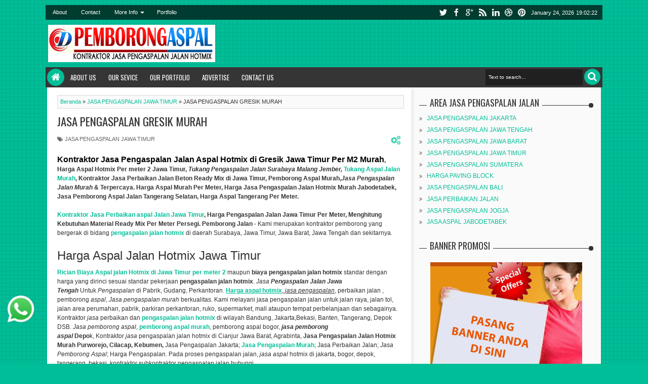

--- FILE ---
content_type: text/html; charset=UTF-8
request_url: https://www.jasapengaspalanhotmix.web.id/2021/11/jasa-pengaspalan-madiun-murah.html
body_size: 79403
content:
<!DOCTYPE html>
<html class='v2 ' dir='ltr' itemscope='' itemtype='http://schema.org/Article' xmlns='http://www.w3.org/1999/xhtml' xmlns:b='http://www.google.com/2005/gml/b' xmlns:data='http://www.google.com/2005/gml/data' xmlns:expr='http://www.google.com/2005/gml/expr' xmlns:og='http://ogp.me/ns#'>
<head>
<link href='https://www.blogger.com/static/v1/widgets/335934321-css_bundle_v2.css' rel='stylesheet' type='text/css'/>
<meta content='OBaHJiVbmAV9crug9fH2kLtRQEDnVtupf4Ba75TbClM' name='google-site-verification'/>
<meta content='LDg4EL-PRWSMf8sFDza6bTPc-CuAzUSKylGgh8kLmzE' name='google-site-verification'/>
<meta content='text/html; charset=UTF-8' http-equiv='Content-Type'/>
<meta content='blogger' name='generator'/>
<link href='https://www.jasapengaspalanhotmix.web.id/favicon.ico' rel='icon' type='image/x-icon'/>
<link href='https://www.jasapengaspalanhotmix.web.id/2021/11/jasa-pengaspalan-madiun-murah.html' rel='canonical'/>
<link rel="alternate" type="application/atom+xml" title="JASA PENGASPALAN MURAH KONTRAKTOR ASPAL HOTMIX - Atom" href="https://www.jasapengaspalanhotmix.web.id/feeds/posts/default" />
<link rel="alternate" type="application/rss+xml" title="JASA PENGASPALAN MURAH KONTRAKTOR ASPAL HOTMIX - RSS" href="https://www.jasapengaspalanhotmix.web.id/feeds/posts/default?alt=rss" />
<link rel="service.post" type="application/atom+xml" title="JASA PENGASPALAN MURAH KONTRAKTOR ASPAL HOTMIX - Atom" href="https://www.blogger.com/feeds/728115753589345221/posts/default" />

<link rel="alternate" type="application/atom+xml" title="JASA PENGASPALAN MURAH KONTRAKTOR ASPAL HOTMIX - Atom" href="https://www.jasapengaspalanhotmix.web.id/feeds/4636816610506959481/comments/default" />
<!--Can't find substitution for tag [blog.ieCssRetrofitLinks]-->
<link href='https://blogger.googleusercontent.com/img/b/R29vZ2xl/AVvXsEiVMJBA93JvgXcCEyytgpjBxf2yiSx5EU369s2MrrxtpTvFB7QBrrGQUbRNA0UC44KgIyDFb_gxCqq-dVWEfDihCLHAVqcM-NdyO5EsY5w6few2JoINCPUhYudg6qv1PLrmRtDPrr5dRqCY/s400/PROYEK+ASPAL+AHMAD+SULTONI.jpg' rel='image_src'/>
<meta content='Kontraktor Jasa Pengaspalan Jalan Aspal Hotmix di Madiun Jawa Timur Per M2 Murah, Harga Aspal Hotmix Per meter 2 Jawa Timur, Tukang Pengaspalan Jalan ' name='description'/>
<meta content='https://www.jasapengaspalanhotmix.web.id/2021/11/jasa-pengaspalan-madiun-murah.html' property='og:url'/>
<meta content='JASA PENGASPALAN MADIUN MURAH' property='og:title'/>
<meta content='Kontraktor Jasa Pengaspalan Jalan Aspal Hotmix di Madiun Jawa Timur Per M2 Murah, Harga Aspal Hotmix Per meter 2 Jawa Timur, Tukang Pengaspalan Jalan ' property='og:description'/>
<meta content='https://blogger.googleusercontent.com/img/b/R29vZ2xl/AVvXsEiVMJBA93JvgXcCEyytgpjBxf2yiSx5EU369s2MrrxtpTvFB7QBrrGQUbRNA0UC44KgIyDFb_gxCqq-dVWEfDihCLHAVqcM-NdyO5EsY5w6few2JoINCPUhYudg6qv1PLrmRtDPrr5dRqCY/w1200-h630-p-k-no-nu/PROYEK+ASPAL+AHMAD+SULTONI.jpg' property='og:image'/>
<title>
JASA PENGASPALAN MADIUN MURAH | JASA PENGASPALAN MURAH KONTRAKTOR ASPAL HOTMIX
</title>
<meta content='Kontraktor Jasa Pengaspalan Jalan Aspal Hotmix di Madiun Jawa Timur Per M2 Murah, Harga Aspal Hotmix Per meter 2 Jawa Timur, Tukang Pengaspalan Jalan ' property='og:description'/>
<meta content='Kontraktor Jasa Pengaspalan Jalan Aspal Hotmix di Madiun Jawa Timur Per M2 Murah, Harga Aspal Hotmix Per meter 2 Jawa Timur, Tukang Pengaspalan Jalan ' name='twitter:description'/>
<meta content='Kontraktor Jasa Pengaspalan Jalan Aspal Hotmix di Madiun Jawa Timur Per M2 Murah, Harga Aspal Hotmix Per meter 2 Jawa Timur, Tukang Pengaspalan Jalan ' itemprop='description'/>
<meta content='https://blogger.googleusercontent.com/img/b/R29vZ2xl/AVvXsEiVMJBA93JvgXcCEyytgpjBxf2yiSx5EU369s2MrrxtpTvFB7QBrrGQUbRNA0UC44KgIyDFb_gxCqq-dVWEfDihCLHAVqcM-NdyO5EsY5w6few2JoINCPUhYudg6qv1PLrmRtDPrr5dRqCY/s72-c/PROYEK+ASPAL+AHMAD+SULTONI.jpg' property='og:image'/>
<meta content='https://blogger.googleusercontent.com/img/b/R29vZ2xl/AVvXsEiVMJBA93JvgXcCEyytgpjBxf2yiSx5EU369s2MrrxtpTvFB7QBrrGQUbRNA0UC44KgIyDFb_gxCqq-dVWEfDihCLHAVqcM-NdyO5EsY5w6few2JoINCPUhYudg6qv1PLrmRtDPrr5dRqCY/s72-c/PROYEK+ASPAL+AHMAD+SULTONI.jpg' name='twitter:image'/>
<meta content='https://blogger.googleusercontent.com/img/b/R29vZ2xl/AVvXsEiVMJBA93JvgXcCEyytgpjBxf2yiSx5EU369s2MrrxtpTvFB7QBrrGQUbRNA0UC44KgIyDFb_gxCqq-dVWEfDihCLHAVqcM-NdyO5EsY5w6few2JoINCPUhYudg6qv1PLrmRtDPrr5dRqCY/s72-c/PROYEK+ASPAL+AHMAD+SULTONI.jpg' itemprop='image'/>
<!-- Metadata Facebook -->
<meta content='JASA PENGASPALAN MURAH KONTRAKTOR ASPAL HOTMIX' property='og:site_name'/>
<meta content='JASA PENGASPALAN MURAH KONTRAKTOR ASPAL HOTMIX: JASA PENGASPALAN MADIUN MURAH' property='og:title'/>
<meta content='article' property='og:type'/>
<meta content='https://www.jasapengaspalanhotmix.web.id/2021/11/jasa-pengaspalan-madiun-murah.html' property='og:url'/>
<meta content='218168578325095' property='fb:app_id'/>
<meta content='100002549773049' property='fb:admins'/>
<!-- Metadata Twitter -->
<meta name='twitter:card' value='summary'/>
<meta content='JASA PENGASPALAN MURAH KONTRAKTOR ASPAL HOTMIX: JASA PENGASPALAN MADIUN MURAH' name='twitter:title'/>
<meta content='@publisher_handle' name='twitter:site'/>
<meta content='@author_handle' name='twitter:creator'/>
<!-- Google Authorship and Publisher Markup -->
<link href='https://plus.google.com/[Google+_Profile]/posts' rel='author'/>
<link href='https://plus.google.com/[Google+_Page_Profile]' rel='publisher'/>
<!-- Schema.org markup for Google+ -->
<meta content='JASA PENGASPALAN MURAH KONTRAKTOR ASPAL HOTMIX: JASA PENGASPALAN MADIUN MURAH' itemprop='name'/>
<!--[if lt IE 9]> <script src="http://css3-mediaqueries-js.googlecode.com/svn/trunk/css3-mediaqueries.js"></script> <![endif]-->
<meta content='width=device-width,initial-scale=1.0,minimum-scale=1.0,maximum-scale=1.0' name='viewport'/>
<link href='//netdna.bootstrapcdn.com/font-awesome/3.2.1/css/font-awesome.min.css' rel='stylesheet'/>
<link href="//fonts.googleapis.com/css?family=Oswald" rel="stylesheet" type="text/css">
<style type='text/css'>@font-face{font-family:'Oswald';font-style:normal;font-weight:400;font-display:swap;src:url(//fonts.gstatic.com/s/oswald/v57/TK3_WkUHHAIjg75cFRf3bXL8LICs1_FvsUtiZSSUhiCXABTV.woff2)format('woff2');unicode-range:U+0460-052F,U+1C80-1C8A,U+20B4,U+2DE0-2DFF,U+A640-A69F,U+FE2E-FE2F;}@font-face{font-family:'Oswald';font-style:normal;font-weight:400;font-display:swap;src:url(//fonts.gstatic.com/s/oswald/v57/TK3_WkUHHAIjg75cFRf3bXL8LICs1_FvsUJiZSSUhiCXABTV.woff2)format('woff2');unicode-range:U+0301,U+0400-045F,U+0490-0491,U+04B0-04B1,U+2116;}@font-face{font-family:'Oswald';font-style:normal;font-weight:400;font-display:swap;src:url(//fonts.gstatic.com/s/oswald/v57/TK3_WkUHHAIjg75cFRf3bXL8LICs1_FvsUliZSSUhiCXABTV.woff2)format('woff2');unicode-range:U+0102-0103,U+0110-0111,U+0128-0129,U+0168-0169,U+01A0-01A1,U+01AF-01B0,U+0300-0301,U+0303-0304,U+0308-0309,U+0323,U+0329,U+1EA0-1EF9,U+20AB;}@font-face{font-family:'Oswald';font-style:normal;font-weight:400;font-display:swap;src:url(//fonts.gstatic.com/s/oswald/v57/TK3_WkUHHAIjg75cFRf3bXL8LICs1_FvsUhiZSSUhiCXABTV.woff2)format('woff2');unicode-range:U+0100-02BA,U+02BD-02C5,U+02C7-02CC,U+02CE-02D7,U+02DD-02FF,U+0304,U+0308,U+0329,U+1D00-1DBF,U+1E00-1E9F,U+1EF2-1EFF,U+2020,U+20A0-20AB,U+20AD-20C0,U+2113,U+2C60-2C7F,U+A720-A7FF;}@font-face{font-family:'Oswald';font-style:normal;font-weight:400;font-display:swap;src:url(//fonts.gstatic.com/s/oswald/v57/TK3_WkUHHAIjg75cFRf3bXL8LICs1_FvsUZiZSSUhiCXAA.woff2)format('woff2');unicode-range:U+0000-00FF,U+0131,U+0152-0153,U+02BB-02BC,U+02C6,U+02DA,U+02DC,U+0304,U+0308,U+0329,U+2000-206F,U+20AC,U+2122,U+2191,U+2193,U+2212,U+2215,U+FEFF,U+FFFD;}</style>
<style id='page-skin-1' type='text/css'><!--
/*
-----------------------------------------------
Blogger Template Style
Name: Ijonkz
Version:   1.3
- Official Blogspot Thumbnail
- Support Image from third party
- Support Youtube Video Thumbnail
Design by : MKRdezign
ThemeForest Profile : http://themeforest.net/user/MKRdezign
----------------------------------------------- */
/* Variable definitions
====================
<Variable name="startSide" description="Side where text starts in blog language" type="automatic" default="left" />
<Variable name="endSide" description="Side where text ends in blog language" type="automatic" default="right" />
<Group description="Backgrounds" selector="body">
<Variable name="keycolor" description="Body/Primary Color" type="color" default="#00BE98"/>
<Variable name="body.background" description="Background" type="background" color="#00BE98" default="$(color) url(https://blogger.googleusercontent.com/img/b/R29vZ2xl/AVvXsEgK4pPnk6n8c4N6B9_hyM1NPcWnh0cquXYh4ph04LUzZbKuIr7Fag-bKsHbpElhtmMXpNtC5hzeNH338fetKt2NWbH5eZQM2_s38bs6YDobQrEUsqMJaBPPFiiHmidrj5P3jAZvaGy2Lzzx/s1600/bgsqrs1.png) repeat fixed top center fixed"/>
</Group>
<Group description="Main Color" selector="body">
<Variable name="header.background.color" description="Header Color" type="color" default="transparent"/>
<Variable name="content.background.color" description="Content Area Color" type="color" default="#FAFAFA"/>
<Variable name="footer.background.color" description="Footer Area Color" type="color" default="#353535"/>
<Variable name="credit.background.color" description="Credit Area Color" type="color" default="#202020"/>
</Group>
<Group description="Content Setting" selector="body">
<Variable name="content.font" description="Blog Font Type" type="font" default="normal normal 12px Verdana, Geneva, sans-serif"/>
<Variable name="content.text.color" description="Text Color" type="color" default="#333333"/>
<Variable name="heading.font" description="Heading Font Type" type="font" default="normal normal 12px Oswald,'Bebas Neue',Bebas,'Arial Narrow',Sans-Serif"/>
<Variable name="sidebar.text.color" description="sidebar Text Color" type="color" default="#666666"/>
</Group>
<Group description="Links" selector="body">
<Variable name="link.hover.color" description="Hover Color" type="color" default="#005040"/>
<Variable name="link.visited.color" description="Visited Color" type="color" default="#999999"/>
</Group>
<Group description="Blog Post Title" selector="#header">
<Variable name="blogtitle.font" description="Blog Title Font" type="font" default="normal normal 30px Oswald,'Bebas Neue',Bebas,'Arial Narrow',Sans-Serif"/>
<Variable name="blogdesc.font" description="Blog Description Font" type="font" default="normal normal 14px 'Trebuchet MS', Trebuchet, Arial, Verdana, Sans-serif"/>
<Variable name="blogdesc.text.color" description="Blog Description Color" type="color" default="#F7F7F7"/>
</Group>
<Group description="Article Area" selector="body">
<Variable name="artitle.background.color" description="Background Color" type="color" default="#FFFFFF"/>
<Variable name="article.border.color" description="Border Color" type="color" default="#DADADA"/>
<Variable name="articlehead.font.color" description="Heading Color" type="color" default="#353535"/>
<Variable name="widgethead.font.color" description="Widget Title Color" type="color" default="#353535"/>
</Group>
<Group description="Menu Area" selector="body">
<Variable name="menu.background.color" description="Background Color" type="color" default="#353535"/>
<Variable name="menu.text.color" description="Text Color" type="color" default="#FFFFFF"/>
<Variable name="submenu.background.color" description="Sub Menu Color" type="color" default="#FFFFFF"/>
<Variable name="subsubmenu.background.color" description="Sub Sub Menu Color" type="color" default="#FAFAFA"/>
</Group>
<Group description="Top Menu Area" selector="body">
<Variable name="topmenu.background.color" description="Background Color" type="color" default="#003C30"/>
<Variable name="topmenures.background.color" description="Responsive Menu Background" type="color" default="#00251E"/>
<Variable name="topmenu.text.color" description="Text Color" type="color" default="#009678"/>
</Group>
<Group description="Other" selector="body">
<Variable name="footer.text.color" description="Footer Text Color" type="color" default="#CCCCCC"/>
<Variable name="news.background.color" description="News Ticker Color" type="color" default="#F5F5F5"/>
<Variable name="bottomborder.background.color" description="Content Border Color" type="color" default="#D8D8D8"/>
</Group>
*/
#navbar-iframe{display:none!important;}
html,body,div,span,applet,object,iframe,h1,h2,h3,h4,h5,h6,p,blockquote,pre,a,abbr,acronym,address,big,cite,code,del,dfn,em,img,ins,kbd,q,s,samp,small,strike,strong,sub,sup,tt,var,b,u,i,center,dl,dt,dd,ol,ul,li,fieldset,form,label,legend,table,caption,tbody,tfoot,thead,tr,th,td,article,aside,canvas,details,embed,figure,figcaption,footer,header,hgroup,menu,nav,output,ruby,section,summary,time,mark,audio,video{margin:0;padding:0;border:0;font-size:100%;font:inherit;vertical-align:baseline;}
article,aside,details,figcaption,figure,footer,header,hgroup,menu,nav,section{display:block;}
body{line-height:1;}
ol,ul{list-style:none;}
blockquote,q{quotes:none;}
blockquote:before,blockquote:after,q:before,q:after{content:'';content:none;}
table{border-collapse:collapse;border-spacing:0;}
body{font:normal normal .8125em/1.4 Arial,Sans-Serif;background-color:white;color:#333;}
strong,b{font-weight:bold;}
cite,em,i{font-style:italic;}
*{position:relative;word-wrap:break-word;}
a{color:#00BE98;text-decoration:none;}
a:visited{color:#999999;text-decoration:none;}
a:hover{color:#005040;text-decoration:underline;}
a img{border:none;}
abbr,acronym{border-bottom:1px dotted;cursor:help;}
sup,sub{vertical-align:baseline;position:relative;top:-.4em;font-size:86%;}
sub{top:.4em;}
small{font-size:86%;}
kbd{font-size:80%;border:1px solid #999;padding:2px 5px;border-bottom-width:2px;border-radius:3px;}
mark{background-color:#ffce00;color:black;}
p,blockquote,pre,table,figure,hr,form,ol,ul,dl{margin:1.5em 0;}
hr{height:1px;border:none;background-color:#666;}
h1,h2,h3,h4,h5,h6{font-weight:bold;line-height:normal;margin:1.5em 0 0;}
h1,h2,h3,h4,h5,h6,.post-summary strong,.menu-xitem,.box_skitter_home.ijonkz-theme .label_skitter strong,.ticknews .newstitle span,.postinfo strong,.rcentpost strong a,#nav .sf-menu > li > a,.navtab,#related_posts .jdlunya strong,.PopularPosts .item-title{font:normal normal 12px Oswald,'Bebas Neue',Bebas,'Arial Narrow',Sans-Serif;text-transform:none;}
h1{font-size:200%;}
h2{font-size:180%;}
h3{font-size:160%;}
h4{font-size:140%;}
h5{font-size:120%;}
h6{font-size:100%;}
ol,ul,dl{margin-left:3em;}
ol{list-style:decimal outside;}
ul{list-style:disc outside;}
li{margin:.5em 0;}
dt{font-weight:bold;}
dd{margin:0 0 .5em 2em;}
input,button,select,textarea{font:inherit;font-size:100%;line-height:normal;vertical-align:baseline;}
textarea{display:block;-webkit-box-sizing:border-box;-moz-box-sizing:border-box;box-sizing:border-box;}
pre,code{font-family:"Courier New",Courier,Monospace;color:inherit;}
pre{white-space:pre;word-wrap:normal;overflow:auto;}
blockquote{margin-left:2em;margin-right:2em;border-left:4px solid #DADADA;padding-left:1em;font-style:italic;}
.hidden,.post-feeds{display:none;}
.invisible{visibility:hidden;}
.visually-hidden{position:absolute!important;overflow:hidden;clip:rect(0px 0 0 0);height:1px;width:1px;margin:-1px 0 0;padding:0;border:0;}
.clear{display:block;clear:both;height:0;}
.clearfix:before,.clearfix:after{content:"";display:table;}
.clearfix:after{clear:both;}
.clearfix{*zoom:1;}
.pull-left{float:left;}
.pull-right{float:right;}
.centered{clear:both;display:block;text-align:center;margin-left:auto;margin-right:auto;}
.text-center{text-align:center;}
.text-left{text-align:left;}
.text-right{text-align:right;}
.text-justify{text-align:justify;}
.btn{color:#FFFFFF;background-color:#353535;}
.btn:hover{background-color:#00BE98;}
.btn:active{top:1px;}
.row{overflow:hidden;}
.col1{width:100%;}
.col2{width:50%;}
.col3{width:33.3%;}
.col4{width:25%;}
.section,.post-timestamp,.widget{margin:0;}
body{background:#00BE98 url(//2.bp.blogspot.com/-_qpx7bYdvYo/UkTlmKrQqBI/AAAAAAAAJPQ/bLmD4jFhWUU/s1600/bgsqrs1.png) repeat fixed top center;margin:0;padding:0;color:#333333;font:x-small Georgia Serif;font-size/* */:/**/small;font-size:/**/small;text-align:center;}
/* --- Header --- */
#header-wrapper{margin:0 auto;padding:10px 5px;background-color:transparent;color:#FFFFFF;overflow:hidden;}
#header{margin:0;float:left;max-width:350px;}
#header h1,#header p{margin-top:5px;margin-left:5px;margin-right:0;margin-bottom:0;padding:0;text-transform:uppercase;font:normal normal 30px Oswald,'Bebas Neue',Bebas,'Arial Narrow',Sans-Serif;}
#header a{color:#FFFFFF;text-decoration:none;}
#header a:hover{color:#FFFFFF;}
#header .description{margin-top:0;margin-bottom:5px;padding-bottom:10px;text-transform:capitalize;line-height:1.4em;font:normal normal 14px 'Trebuchet MS', Trebuchet, Arial, Verdana, Sans-serif;color:#F7F7F7;}
#header img{margin-left:0;margin-right:auto;}
#top-head{float:right;max-width:730px;}
#top-head .widget{margin-top:4px;}
#top-head .widget > h2,#header .imageheader{position:absolute;left:-9999px;}
/* ---- Navigation --- */
.hide{display:none;}
#topnav{background-color:#003C30;color:#FFFFFF;height:29px;line-height:29px;font-size:11px;}
.sf-menu,.sf-menu *,#icon-socialmn,#icon-socialmn *{margin:0;padding:0;list-style:none;}
#timedate{margin-top:5px;margin-right:5px;padding:0 5px;height:20px;line-height:20px;-moz-border-radius:2px;-webkit-border-radius:2px;border-radius:2px;float:right;}
#tglskrngx{margin-right:4px;}
#icon-socialmn{float:right;}
#nav{height:40px;z-index:9;}
#nav .navbg{background-color:#353535;position:absolute;width:100%;height:100%;z-index:-1;}
#nav.scrollq{position:fixed;top:0;left:0;right:0;z-index:999;-moz-box-shadow:0 1px 10px #000;-webkit-box-shadow:0 1px 10px #000;box-shadow:0 1px 10px #000;}
#nav.scrollq .navbg{opacity:0.9;filter:progid:DXImageTransform.Microsoft.Alpha(Opacity=90);}
#nav.scrollq .innernav{max-width:1100px;width:99%;margin:0 auto;}
.sf-menu ul{position:absolute;display:none;top:100%;left:0;z-index:99;background-color:#FFFFFF;-moz-border-radius:3px;-webkit-border-radius:3px;border-radius:3px;-moz-box-shadow:0 1px 5px rgba(0,0,0,0.15);-webkit-box-shadow:0 1px 5px rgba(0,0,0,0.15);box-shadow:0 1px 5px rgba(0,0,0,0.15);}
.sf-menu ul:after{content:"";width:0;height:0;border-width:8px 7px;border-style:solid;border-color:transparent transparent #FFFFFF transparent;position:absolute;left:10px;bottom:100%;}
.sf-menu > li{float:left;}
.sf-menu li:hover > ul,.sf-menu li.sfHover > ul{display:block;}
.sf-menu a{display:block;position:relative;}
.sf-menu ul ul{top:0;left:100%;background-color:#FAFAFA;margin-left:8px;}
.sf-menu ul ul:after{border-width:7px 8px;border-color:transparent;border-right-color:#FAFAFA;left:auto;right:100%;bottom:auto;top:10px;}
.sf-menu{float:left;}
.sf-menu ul{min-width:12em;*width:12em;}
.sf-menu a{padding:0 12px;height:30px;margin:5px 0;line-height:30px;-moz-border-radius:2px;-webkit-border-radius:2px;border-radius:2px;text-decoration:none;zoom:1;}
#nav .sf-menu > li > a{line-height:30px;text-transform:uppercase;font-size:13px;}
#nav .sf-menu a.home,.sf-menu > li > a.home.current{background-color:#00BE98;text-indent:-9999px;padding:0;width:34px;margin-top:3px;margin-bottom:3px;line-height:34px;height:34px;margin-left:3px;-moz-border-radius:500px;-webkit-border-radius:500px;border-radius:500px;}
.sf-menu a{color:#FFFFFF;}
#topnav .sf-menu a{height:23px;line-height:23px;margin:3px 2px;}
.sf-menu li{white-space:nowrap;*white-space:normal;-moz-transition:background-color .2s;-webkit-transition:background-color .2s;transition:background-color .2s;}
.sf-menu li:hover > a{background-color:#00BE98;}
#topnav .sf-menu li:hover > a{background-color:#009678;}
.sf-menu ul li{margin:1px 0;}
.sf-menu ul a{font-weight:normal;height:28px;line-height:28px;color:#00BE98;margin:0 3px;}
.sf-menu ul a:hover,.sf-menu ul li:hover > a{color:#FFFFFF;}
#topnav .sf-menu ul a{height:24px;line-height:24px;}
.sf-menu ul a:hover{padding-left:14px;}
.sf-menu li:hover > a,.sf-menu li.sfHover > a,.sf-menu > li > a.current{-moz-transition:none;-webkit-transition:none;transition:none;}
.sf-arrows .sf-with-ul{padding-right:2em;*padding-right:1em;}
.sf-arrows .sf-with-ul:after,.jcarousel-prev:before,.jcarousel-next:before{content:'';position:absolute;top:50%;right:0.85em;margin-top:-2px;height:0;width:0;border:4px solid transparent;border-top-color:#FFFFFF;}
.jcarousel-prev:before,.jcarousel-next:before{border-top-color:#FFFFFF;}
.sf-arrows > li > .sf-with-ul:focus:after,.sf-arrows > li:hover > .sf-with-ul:after,.sf-arrows > .sfHover > .sf-with-ul:after{border-top-color:#FFFFFF;}
.sf-arrows ul .sf-with-ul:after{margin-top:-4px;margin-right:-3px;border-color:transparent;border-left-color:#FFFFFF;}
.sf-arrows ul li > .sf-with-ul:focus:after,.sf-arrows ul li:hover > .sf-with-ul:after,.sf-arrows ul .sfHover > .sf-with-ul:after{border-left-color:#FFFFFF;}
.sf-menu li > i{position:absolute;top:3px;right:8px;width:27px;height:22px;cursor:pointer;display:none;background-color:#00BE98;-moz-border-radius:2px;-webkit-border-radius:2px;border-radius:2px;outline:0;}
.sf-menu ul li > i{right:10px;}
.sf-menu li > i:after{content:'+';color:#FFFFFF;font-size:19px;position:absolute;left:5px;top:-2px;}
.sf-menu li > i.active:after{content:'-';font-size:36px;top:-14px;}
#topnav .sf-menu li > i{width:23px;height:19px;top:3px;background-color:#00BE98;}
#topnav .sf-menu li > i:after{color:#FFFFFF;top:-6px;left:3px;}
#topnav .sf-menu li > i.active:after{top:-7px;}
.sf-menu li:hover > i{background-color:#202020;}
#topnav .sf-menu li:hover > i{background-color:#00251E;}
#topmobilenav.active,#mobilenav.active,.tombolsocial.active{color:#00BE98;}
.sf-menu a.home:before,#searchnya button:before,.post-body blockquote:before,.comments .comments-content .icon.blog-author:before,#topmobilenav:before,#mobilenav:before,.tombolsrc:before,.tombolsocial:before,.sidebar ul li:before,.footer ul li:before,.commentarea .author-comment:before,.meta .metabtn:before,.topmeta .addthis_toolbox a:before{position:absolute;font-family:FontAwesome;font-weight:normal;font-style:normal;text-decoration:inherit;-webkit-font-smoothing:antialiased;}
.sf-menu a.home:before,#searchnya button:before,.breadcrumbs .homex:before,.tombolsocial:before,#topmobilenav:before,#mobilenav:before{text-indent:0;}
.sf-menu a.home:before{width:30px;height:30px;}
.sf-menu a.home:before{content:"\f015";font-size:19px;left:8px;color:#FFFFFF;}
#searchnya button:before,.tombolsrc:before,.tombolsocial:before,#topmobilenav:before,#mobilenav:before,.sf-menu a.home:before{top:0;}
#searchnya button:before,.tombolsrc:before{content:"\f002";left:7px;font-size:19px;}
.tombolsocial:before{content:"\f004";}
#topmobilenav:before,#mobilenav:before{content:"\f0c9";left:5px;font-size:21px;}
#topmobilenav:before,.tombolsocial:before{font-size:17px;left:6px;}
#icon-socialmn li{float:left;}
#icon-socialmn a{display:block;width:0;height:29px;text-align:left;padding-left:26px;-webkit-transition:all .2s ease-out;-moz-transition:all .2s ease-out;-o-transition:all .2s ease-out;transition:all .2s ease-out;color:#FFFFFF;text-decoration:none;overflow:hidden;text-indent:-9999px;}
#icon-socialmn a:hover{text-indent:0;}
#icon-socialmn a:before{content:"";position:absolute;left:0;top:0;width:26px;height:26px;background-image:url(https://blogger.googleusercontent.com/img/b/R29vZ2xl/AVvXsEgENLrdFurYDXCslbbcniqSA_MPB0bXXXe4arhPFOOwCvBLY2NLUGcdvRMb4K3hYBQtkasX4lT-gMMdde1NU3cRSSPYGkD_1ahG-xnS2ylUjyJAgNeGfq5Msp9rjtkicx8XL02X_uziUcmq/h25/team-social-icons.png);background-repeat:no-repeat;}
#icon-socialmn .sotw a:before{background-position:1px 2px;}
#icon-socialmn .sofb a:before{background-position:-24px 2px;}
#icon-socialmn .sogo a:before{background-position:-49px 2px;}
#icon-socialmn .sorss a:before{background-position:-74px 2px;}
#icon-socialmn .solinkn a:before{background-position:-99px 2px;}
#icon-socialmn .sodrib a:before{background-position:-125px 2px;}
#icon-socialmn .sopint a:before{background-position:-150px 2px;}
#icon-socialmn .sotw a:hover{background-color:#2DAAE1;width:43px;}
#icon-socialmn .sofb a:hover{background-color:#3C5B9B;width:60px;}
#icon-socialmn .sogo a:hover{background-color:#F63E28;width:46px;}
#icon-socialmn .sorss a:hover{background-color:#FA8C27;width:24px;}
#icon-socialmn .solinkn a:hover{background-color:#0173B2;width:51px;}
#icon-socialmn .sodrib a:hover{background-color:#F9538F;width:54px;}
#icon-socialmn .sopint a:hover{background-color:#CB2027;width:58px;}
#nav.scrollq .sf-menu{opacity:0.9;filter:"alpha(opacity=90)";-ms-filter:"alpha(opacity=90)";}
/* --- JSON Search --- */
#searchnya{float:right;margin-top:3px;margin-right:4px;}
#searchnya > form{margin:0;}
#searchnya input{border:0;outline:0;width:180px;height:20px;padding:6px 6px;line-height:20px;background-color:#202020;color:#FFFFFF;font-size:10px;}
#searchnya button{text-indent:-9999px;display:inline-block;padding:0;margin:0;border:0;}
#searchnya button,.tombolsrc{line-height:32px;height:32px;background-color:#00BE98;cursor:pointer;-moz-border-radius:500px;-webkit-border-radius:500px;border-radius:500px;width:32px;outline:none;}
.tombolsrc{top:3px;right:4px;position:absolute;display:none;color:#FFFFFF;}
#search-result{color:#333333;border:1px solid #DADADA;background-color:#FFFFFF;padding:8px 10px;margin:10px 0;width:285px;height:auto;position:absolute;top:27px;right:5px;z-index:99;display:none;}
#search-result *{margin:0 0 0 0;padding:0 0 0 0;}
#search-result h4,#search-result strong{display:block;margin:0 0 10px;margin-right:30px;}
#search-result h4{font-size:125%;}
#search-result ol{list-style:none;overflow:auto;height:300px;}
#search-result .close{text-decoration:none;display:block;position:absolute;top:6px;width:17px;text-align:center;height:17px;font-size:16px;right:10px;line-height:17px;background-color:#00BE98;color:white;z-index:1;-moz-border-radius:500px;-webkit-border-radius:500px;border-radius:500px;}
#search-result li{padding:5px 0;overflow:hidden;}
#search-result strong{margin:0 0 3px 0;display:block;color:#353535;}
#search-result img{float:left;display:block;margin-right:5px;}
#search-result a{text-decoration:none;}
#search-result p{font-size:11px;line-height:1.4em;}
#search-result mark{color:#FFFFFF;background-color:#00BE98;}
#search-result .mCSB_scrollTools .mCSB_draggerRail,#search-result .mCSB_scrollTools .mCSB_dragger .mCSB_dragger_bar{margin:0 auto;}
#search-result .mCSB_container{margin-right:30px;}
.src-morepost{text-align:center;}
#search-result .src-morepost a{display:block;padding:5px;background-color:#353535;margin-top:8px;color:#FFFFFF;-moz-border-radius:3px;-webkit-border-radius:3px;border-radius:3px;}
#search-result .src-morepost a:hover{background-color:#00BE98;}
#search-result .src-morepost a:active{top:1px;}
/* --- Outer-Wrapper --- */
#outer-wrapper{width:99%;max-width:1100px;background-color:transparent;margin:10px auto;padding:0;text-align:left;font:normal normal 12px Verdana, Geneva, sans-serif;}
html.mobile body #outer-wrapper{margin:10px auto;}
#main-wrapper{width:720px;float:left;word-wrap:break-word;overflow:hidden;background-color:#FFFFFF;-moz-box-shadow:2px 3px 5px rgba(0,0,0,0.1);-webkit-box-shadow:2px 3px 5px rgba(0,0,0,0.1);box-shadow:2px 3px 5px rgba(0,0,0,0.1);clear:both;}
#sidebar-wrapper{width:374px;float:right;word-wrap:break-word;overflow:hidden;}
#content-wrapper{background-color:#FAFAFA;margin:0 3px;}
#content-wrapper .innerwrap{padding:15px;}
#main-wrapper .innerwrap{padding-left:20px;}
a.thumbimgx img,a.thumbimgx .mark,.index-post-labels a,.authoravatar,.socialpostshare a,.socialpostshare,.PopularPosts .item-thumbnail img,.sf-menu ul a,.ticknews li,.rcentpost > .a0 .info,.rcbytag.s .info,.rcentpost .thumbxtag img,a#top,#related_posts .date,#related_posts .gmbrrltd img,.rcomnetxx .kmtimg img{-webkit-transition:all 0.4s ease 0s;-o-transition:all 0.4s ease 0s;transition:all 0.4s ease 0s;-moz-transition:all 0.4s ease 0s;}
.rtl #main-wrapper{margin-left:0!important;-moz-box-shadow:-2px 3px 5px rgba(0,0,0,0.1);-webkit-box-shadow:-2px 3px 5px rgba(0,0,0,0.1);box-shadow:-2px 3px 5px rgba(0,0,0,0.1);}
.rtl #sidebar-wrapper{position:static!important;}
/* --- Layout --- */
body#layout .list-tabwrap .hide{display:block;}
body#layout .navtab{display:none;}
body#layout .list-tabwrap .sidebarmd-widget{width:33.3%;float:left;}
body#layout #header{max-width:30%;}
body#layout #top-head{max-width:70%;}
body#layout #header-wrapper{margin-top:45px;}
body#layout #sidebar-wrapper{width:40%;}
body#layout #main-wrapper{width:60%;}
body#layout #content-wrapper .innerwrap{padding:0 5px;}
body#layout #main-top-manualslide{overflow:hidden;}
body#layout #main-top-manualslide > div{width:30.3%;float:left;display:block;}
body#layout .widget.Label{visibility:visible;}
body#layout #header-wrapper,body#layout .homepost.row,body#layout .row.footer-wrap{overflow:visible;}
/* --- Posts --- */
.index .post .post-title,.archive .post .post-title{position:absolute;left:-9999px;}
.thumbimage{background-color:#FFFFFF;z-index:1;overflow:hidden;border:1px solid #DADADA;}
.imglatest{float:left;margin-right:8px;margin-bottom:10px;width:180px;height:180px;padding:4px;}
a.thumbimgx{display:block;overflow:hidden;height:100%;}
.imglatest,.index-post-labels a,.socialpostshare a{-moz-border-radius:2px;-webkit-border-radius:2px;border-radius:2px;}
.thumbimage img{min-width:100%;min-height:100%;position:absolute;max-width:9999px;}
a.thumbimgx .mark{position:absolute;top:0;left:0;right:0;bottom:0;background-color:#FFFFFF;display:block;z-index:1;-moz-border-radius:500px;-webkit-border-radius:500px;border-radius:500px;text-align:center;line-height:188px;font-size:22px;color:#00BE98;}
a.thumbimgx .mark,.authoravatar,.socialpostshare{opacity:0;filter:progid:DXImageTransform.Microsoft.Alpha(Opacity=0);}
.post:hover a.thumbimgx img,.PopularPosts .widget-content ul li:hover .item-thumbnail img,.ticknews li,.postinfo span,.rcentpost .thumbxtag:hover img,.jcarousel-prev-disabled,.jcarousel-next-disabled,.rcomnetxx .kmtimg img:hover{opacity:0.7;filter:progid:DXImageTransform.Microsoft.Alpha(Opacity=70);}
a.thumbimgx:hover .mark{top:40%;left:40%;right:40%;bottom:40%;opacity:0.9;filter:progid:DXImageTransform.Microsoft.Alpha(Opacity=90);line-height:38px;}
.post-summary strong a{color:#353535;text-decoration:none;font-size:180%;font-weight:normal;}
.post-body,html.mobile .post-body{line-height:1.5em;}
.index-post-labels{display:block;font-size:10px;margin-bottom:8px;}
.index-post-labels a{display:none;padding:2px 5px;}
.index .post-timestamp a,.index-post-labels a,.archive .post-timestamp a{text-decoration:none;color:#FFFFFF;}
.index-post-labels a:first-child,.index-post-labels a:last-child{display:inline-block;}
.index .post-timestamp,.archive .post-timestamp{position:absolute;top:155px;z-index:3;background-color:#353535;color:#FFFFFF;display:inline-block;padding:6px;-webkit-transition:all 0.6s ease 0s;-o-transition:all 0.6s ease 0s;transition:all 0.6s ease 0s;-moz-transition:all 0.6s ease 0s;left:0;}
.index .post:hover .post-timestamp,.archive .post:hover .post-timestamp{top:135px;}
.index-post-labels a:hover,.index .post:hover .post-timestamp,.index-post-labels a.labelnya,.archive .post:hover .post-timestamp a{background-color:#00BE98;}
.index .post-timestamp abbr,.archive .post-timestamp abbr{border:0;}
.blog-feeds,.post-more-link,.index .post-author.vcard,.archive .post-author.vcard,.index .post-headera .item-control,.archive .post-headera .item-control,.index .post-comment-link,.archive .post-comment-link{display:none;}
.authoravatar{position:absolute;z-index:3;top:10px;left:-30px;overflow:hidden;width:37px;height:37px;padding:3px;background-color:#FFFFFF;border:1px solid #DADADA;}
.authoravatar,.authoravatar img{-moz-border-radius:500px;-webkit-border-radius:500px;border-radius:500px;}
.authoravatar img{width:100%;height:100%;}
.post:hover .authoravatar,.post:hover .socialpostshare,.ticknews li:hover,.rcbytag li:hover .authoravatar,.rcbytag li:hover .socialpostshare{opacity:1;filter:progid:DXImageTransform.Microsoft.Alpha(Opacity=100);}
.post:hover .authoravatar{left:-15px;}
.post-summary p{margin:10px 0;}
.socialpostshare{position:absolute;z-index:3;top:141px;left:111px;font-size:14px;}
.socialpostshare a{color:#FFFFFF;background-color:#353535;display:inline-block;width:24px;height:24px;line-height:24px;margin-right:1px;text-align:center;text-decoration:none;}
.socialpostshare .facebook:hover{background-color:#3081D8;}
.socialpostshare .twitter:hover{background-color:#2DAAE1;}
.socialpostshare .google-plus:hover{background-color:#F63E28;}
.post:hover .socialpostshare{top:161px;}
.menu-xitem,.sidebar .widget > h2,.footer .widget > h2,#related_posts > h4,.comments > h4{font-size:150%;margin:0 0 5px;padding-left:15px;line-height:30px;text-transform:uppercase;color:#353535;font-weight:normal;}
.sidebar .widget > h2 a,.footer .widget > h2 a{color:#353535;}
.menu-xitem span,.sidebar .widget > h2 span,.footer .widget > h2 span,#related_posts > h4 span,.comments > h4 .cmtitle{background-color:#FFFFFF;display:inline-block;padding:0 6px;}
#sidebar-wrapper .sidebar .widget > h2 span{background-color:#FAFAFA;}
.menu-xitem:before,.sidebar .widget > h2:before,.menu-xitem:after,.sidebar .widget > h2:after,.footer .widget > h2:before,.footer .widget > h2:after,#related_posts > h4:before,#related_posts > h4:after,.comments > h4:before,.comments > h4:after{position:absolute;content:"";}
.menu-xitem:before,.sidebar .widget > h2:before,.footer .widget > h2:before,#related_posts > h4:before,.comments > h4:before{width:100%;height:1px;background-color:#353535;left:0;top:20px;}
.menu-xitem:after,.sidebar .widget > h2:after,.footer .widget > h2:after,#related_posts > h4:after,.comments > h4:after{width:9px;height:9px;-moz-border-radius:500px;-webkit-border-radius:500px;border-radius:500px;background-color:#353535;right:0;top:16px;}
.post-outer.grid{width:33.3%;float:left;}
.post-outer.grid .post{padding:0 10px;}
.post-outer.grid .imglatest{width:auto;float:none;margin-right:0;margin-bottom:5px;}
.post-outer.grid .post:hover .authoravatar{left:-10px;}
.post-outer.grid .socialpostshare{left:auto;right:4px;}
.post-outer.grid p,.post-outer.grid .index-post-labels{display:none;}
.post-outer.grid .post-summary strong a{font-size:120%;display:block;height:42px;margin-bottom:8px;overflow:hidden;}
#view{position:absolute;right:25px;top:0;background-color:#FFFFFF;padding:0 8px;}
#view a{text-decoration:none;color:#353535;outline:none;}
#view a.active{color:#00BE98;}
.post h1.post-title.item,.post h2.post-title.static_page{font-size:190%;margin:0 0 8px;}
.post h1.post-title.item,.post h2.post-title.static_page,.post h1.post-title.item a,.post h2.post-title.static_page a{text-decoration:none;color:#353535;}
html.mobile .post-body img{max-width:100%;}
html.mobile .post-body,html.mobile .post-header,html.mobile .post-footer,html.mobile .description{font-size:100%;}
html.mobile .post{padding:0;margin:0;}
#mainwrap-post{margin-bottom:25px;}
.breadcrumbs{overflow:hidden;padding:5px;font-size:90%;margin-bottom:8px;}
.breadcrumbs > span{float:left;padding-right:3px;}
.breadcrumbs > span .labeltag,.breadcrumbs > span .antara{display:none;}
.breadcrumbs > .ultagnya .labeltag:first-child,.breadcrumbs > .ultagnya .labeltag:last-child,.breadcrumbs > .ultagnya .antara:nth-child(2){display:inline-block;}
.post-body h1,.post-body h2,.post-body h3,.post-body h4,.post-body h5,.post-body h6{margin-bottom:10px;margin-top:10px;}
.post-footer{overflow:hidden;}
.post-addshare-buttons > h4{float:left;margin:0;padding-right:5px;}
.largehide{display:none;}
.largeshow{top:3px;}
.post-addshare-buttons{padding:7px 6px;margin-top:10px;overflow:hidden;}
.post-addshare-buttons,.breadcrumbs{background-color:#FAFAFA;border:1px solid #DADADA;}
.post-summary a:hover{text-decoration:none;}
.largeshow .addthis_button_tweet{width:85px;}
.largeshow .addthis_button_google_plusone{width:65px;}
.largeshow .addthis_button_pinterest_pinit{width:50px;}
.item .post-headera.meta,.static_page .post-headera.meta{margin-bottom:8px;font-size:90%;padding:3px 0;height:18px;z-index:2;}
.item .post-headera.meta > span,.static_page .post-headera.meta > span{float:left;margin-right:6px;}
.post-headera.meta > span.item-control{position:absolute;right:28px;top:0;}
.item .post-body img,.static_page .post-body img{padding:4px;border:1px solid #DADADA;}
.item .post-headera.meta a,.static_page .post-headera.meta a{color:#333333;}
.meta .metabtn.active{color:#353535;}
.meta .metabtn{position:absolute;display:block;padding:0;right:0;top:0;width:20px;height:22px;color:#00BE98;cursor:pointer;}
.meta .metabtn:before{content:"\f085";font-size:18px;top:1px;}
.topmeta{position:absolute;right:0;top:100%;z-index:2;display:none;background-color:#FFFFFF;border:1px solid #DADADA;padding:10px;}
.topmeta a{text-decoration:none;background-color:#00BE98;}
.topmeta a:hover{background-color:#333333;}
.item .post-headera.meta .topmeta a,.static_page .post-headera.meta .topmeta a{color:#FFFFFF;}
.zoom-text,.topmeta .addthis_toolbox a{display:inline-block;padding:0 3px;height:20px;width:18px;line-height:20px;text-align:center;-moz-border-radius:2px;-webkit-border-radius:2px;border-radius:2px;}
.topmeta .addthis_toolbox{padding:10px 0;}
.topmeta .addthis_toolbox a span{display:none;}
.topmeta .addthis_toolbox a{width:auto;padding-left:25px;padding-right:5px;margin-right:10px;}
.zoom-text:active,.topmeta .addthis_toolbox a:active{top:1px;}
#text-finder{margin:0;}
#text-finder .findx{border:1px solid #DADADA;padding:3px 5px;padding-right:25px;}
#text-finder .findx:focus{outline:1px solid #00BE98;}
#text-finder .rbtn{border:0;outline:none;background-color:transparent;margin:0;line-height:21px;font-size:20px;position:absolute;right:0;top:0;cursor:pointer;color:#00BE98;}
.topmeta .addthis_toolbox a:before{left:3px;font-size:15px;}
.topmeta .addthis_toolbox .addthis_button_print:before{content:"\f02f";}
.topmeta .addthis_toolbox .addthis_button_email:before{content:"\f0e0";}
.highlight{background-color:#00BE98;font-weight:bold;color:#FFFFFF;}
.simpleTab{margin:20px auto;}
.simpleTab ul.tab-wrapper{margin:0;padding:0;height:30px;line-height:30px;}
.simpleTab ul.tab-wrapper li{margin:0;padding:0;float:left;list-style:none;display:inline;}
.simpleTab ul.tab-wrapper li a{margin-right:2px;display:block;padding:0 15px;background-color:#333333;color:#FFFFFF;text-decoration:none;border-bottom:none;position:relative;z-index:1;outline:none;}
.simpleTab .tab-content{clear:both;padding:10px;position:relative;z-index:2;border:1px solid #DADADA;border-top:3px solid #00BE98;}
.simpleTab ul.tab-wrapper li a.activeTab{background-color:#00BE98;z-index:3;}
#blog-pager{margin:0;}
#blog-pager-newer-link{float:left;}
#blog-pager-older-link{float:right;}
.pager-isi{overflow:hidden;}
.pager-isi a,.pager-isi .linkgrey{width:50%;display:block;float:left;padding:10px 0;font-size:120%;text-decoration:none;}
.pager-isi h5,.pager-isi h6{margin:0;font-weight:normal;}
.pager-isi h6{font-size:130%;}
.pager-isi h5{font-size:100%;}
a.blog-pager-newer-link{text-align:left;}
a.blog-pager-newer-link h6,a.blog-pager-newer-link h5{padding-left:20px;}
a.blog-pager-older-link{text-align:right;}
a.blog-pager-older-link h6,a.blog-pager-older-link h5{padding-right:20px;}
.pager-isi .linkgrey.left{text-align:left;}
.pager-isi .linkgrey.right{text-align:right;}
a.blog-pager-newer-link:after,a.blog-pager-older-link:after{content:"";width:0;height:0;border-width:8px 6px;border-style:solid;border-color:transparent;position:absolute;top:50%;margin-top:-8px;}
a.blog-pager-newer-link:after{border-right-color:#00BE98;left:0;}
a.blog-pager-older-link:after{border-left-color:#00BE98;right:0;}
.item .CSS_LIGHTBOX,.static_page .CSS_LIGHTBOX {z-index: 999;}
.youtubeplay{position:absolute;top:50%;font-size:38px;height:40px;line-height:40px;margin-top:-20px;width:100%;text-align:center;color:#00BE98;}
.recntright .youtubeplay,.simple .youtubeplay,.g2 .youtubeplay,.recntright .youtubeplay,.postinfo .youtubeplay{font-size:28px;height:30px;line-height:30px;margin-top:-15px;}
.newstickimg .youtubeplay{height:16px;line-height:16px;font-size:16px;margin-top:-8px;}
/* --- Comments --- */
#container-commentfb .fb_iframe_widget,#container-commentfb .fb_iframe_widget span,#container-commentfb .fb_iframe_widget iframe{width:100%!important;display:block!important;min-width:100%;}
.comments .rightx{font-size:12px;position:absolute;right:0;top:0;line-height:23px;max-height:23px;padding:4px 5px;margin-right:20px;background-color:#FFFFFF;overflow:hidden;display:block;}
.comments .rightx a{display:inline-block;min-width:75px;margin-right:2px;background-color:#353535;text-align:center;color:#FFFFFF;-moz-border-radius:3px;-webkit-border-radius:3px;border-radius:3px;cursor:pointer;text-decoration:none;}
.comments .comments-content .comment-replies{margin-left:36px;margin-bottom:15px;}
.comments .rightx .active{background-color:#00BE98;}
.comments .comments-content .comment-thread,.comments .comments-content .comment-thread ol,.comments .comments-content .comment,.comments .comments-content .comment:last-child,.comments .comments-content .comment:first-child{margin:0;padding:0;}
.comments .comments-content{margin-bottom:0;padding-top:10px;}
.comments .comments-content .comment-content,.commentarea .comment-body{line-height:1.5em;}
.commentarea .comment-body p{margin:10px 0;}
.comments .avatar-image-container{float:left;max-height:40px;width:40px;height:40px;padding:2px;border:1px solid #DADADA;}
.comments .avatar-image-container img{width:100%;max-width:100%;}
.comments .comment-block{margin-left:52px;}
.comments .comments-content .datetime,.commentarea .datecm{margin-left:0;font-size:10px;float:right;}
.comments .comments-content .comment-thread .comment-replies ol{padding-top:15px;}
.comments .comments-content .comment-replies .comment,.commentarea{padding:5px;margin-bottom:10px;-moz-border-radius:2px;-webkit-border-radius:2px;border-radius:2px;border:1px solid #DADADA;border-left:3px solid #00BE98;}
.comments .comment .comment-actions{position:static;}
.comments .comment .comment-actions > a{position:absolute;top:50px;left:-51px;padding:0;overflow:hidden;width:45px;height:17px;line-height:17px;display:block;text-align:center;color:#FFFFFF;font-size:10px;border-radius:3px;background-color:#00BE98;}
.comments .comment .comment-actions > a:hover{text-decoration:none;}
.comments .comment .comment-actions > a:active{top:51px;}
.comments .comment-replies .comment-replybox-thread #form-wrapper,.comments .comment-replies .continue a{border:1px solid #DADADA;padding:8px;background-color:#FAFAFA;-moz-box-shadow:inset 0 0 8px rgba(0,0,0,0.1);-webkit-box-shadow:inset 0 0 8px rgba(0,0,0,0.1);box-shadow:inset 0 0 8px rgba(0,0,0,0.1);-moz-border-radius:2px;-webkit-border-radius:2px;border-radius:2px;}
.comments .comment-replies .comment-replybox-thread #form-wrapper p{margin:0;}
#comments-block .avatar-image-container img{float:none;border:0;}
#comments-block.avatar-comment-indent{margin:0;margin-top:10px;margin-left:50px;}
#comments-block .avatar-image-container{left:-60px;top:-6px;}
.comments .comments-content .icon.blog-author:before,.commentarea .author-comment:before{content:"\f007";top:0;left:1px;font-size:15px;color:#00BE98;}
.emoWrap{display:none;padding:20px 0 10px;}
.emobutton{font-size:14px;color:#FFFFFF;background-color:#00BE98;display:inline-block;padding:4px 5px;-moz-border-radius:2px;-webkit-border-radius:2px;border-radius:2px;cursor:pointer;}
.emobutton.active{background-color:#353535;}
/* --- Sidebar Content --- */
.sidebar{color:#666666;line-height:1.5em;}
.sidebar.pull-left{float:left;}
.sidebar.pull-right{float:right;}
.sidebar ul,.footer ul{list-style:none;margin:0 0 0;padding:0 0 0;}
.sidebar li,.footer li{margin:0;padding-top:.2em;padding-right:0;padding-bottom:.2em;padding-left:15px;line-height:1.5em;}
.list-tabwrap .widget > h2{display:none;}
.navtab,.navtab li{padding:0;margin:0;list-style:none;}
.navtab{overflow:hidden;border-bottom:1px solid #00BE98;}
.navtab li{float:left;width:33.3%;text-align:center;}
.navtab a{height:35px;line-height:35px;display:block;margin:0 1px;padding:0 10px;text-decoration:none;outline:none;background-color:#F5F5F5;color:#00BE98;text-transform:uppercase;-moz-border-radius:2px 2px 0 0;-webkit-border-radius:2px 2px 0 0;border-radius:2px 2px 0 0;}
.navtab a.current{background-color:#00BE98;color:#FFFFFF;}
.sidebar .widget-content{margin-bottom:20px;}
#top-head.sidebar .widget-content{margin-bottom:0;}
.sidebar.pull-left .widget{padding-right:10px;}
.sidebar.pull-right .widget{padding-left:10px;}
.sidebar ul li:before,.footer ul li:before{left:0;top:4px;font-size:11px;content:"\f101";}
.rtl .sidebar ul li:before,.rtl .footer ul li:before{content:"\f100";}
.footer ul li:before{color:#00BE98;}
.sidebar ul.nobullet li:before,.footer ul.nobullet li:before,.BlogArchive #ArchiveList ul li:before,.rcbytag li:before,.PopularPosts .widget-content ul li:before,.rcomnetxx li:before{display:none;}
.cloud-label-widget-content{text-align:left;overflow:hidden;}
.cloud-label-widget-content .label-size{float:left;display:block;padding:4px 5px;margin-right:2px;margin-bottom:2px;background-color:#00BE98;color:#FFFFFF;-moz-border-radius:2px;-webkit-border-radius:2px;border-radius:2px;}
.cloud-label-widget-content .label-size a{color:#FFFFFF;}
.cloud-label-widget-content .label-size:hover{background-color:#202020;}
.cloud-label-widget-content .label-size:active{top:1px;}
.label-size-1,.label-size-2,.label-size-3,.label-size-4,.label-size-5{font-size:100%;}
/* --- PageNavi --- */
.index #blog-pager,.archive #blog-pager{display:none;text-align:left;}
.showpagePoint,.showpageNum a,.showpage a{display:inline-block;padding:6px 8px;-moz-border-radius:2px;-webkit-border-radius:2px;border-radius:2px;margin-right:2px;background-color:#353535;color:#FFFFFF;text-decoration:none;outline:none;}
.showpagePoint{background-color:#00BE98;font-weight:bold;}
.loadingpost,.loadmorepost{position:absolute;top:0;left:0;bottom:30px;right:0;background-color:#FFFFFF;background-image:url(https://blogger.googleusercontent.com/img/b/R29vZ2xl/AVvXsEgVhO-3poCWoSZVWOeKzoWhTeV_Uq8XfK0XFwWhuakieWK_UxQdqhRN1-QMn5mAokk_S1ZKouuDql2b2p2BW7YilVgtQ0GoNLXotCaf6D5XwUCRdYDHjUAXZYRKe0H7N1P6ZlJq-p0kmf6C/s1600/loadingbesar.gif);background-repeat:no-repeat;background-position:50% 50%;;opacity:0.8;filter:"alpha(opacity=80)";-ms-filter:"alpha(opacity=80)";z-index:99;display:none;}
.loadingxx{background-color:#FFFFFF;background-image:url(https://blogger.googleusercontent.com/img/b/R29vZ2xl/AVvXsEgVhO-3poCWoSZVWOeKzoWhTeV_Uq8XfK0XFwWhuakieWK_UxQdqhRN1-QMn5mAokk_S1ZKouuDql2b2p2BW7YilVgtQ0GoNLXotCaf6D5XwUCRdYDHjUAXZYRKe0H7N1P6ZlJq-p0kmf6C/s1600/loadingbesar.gif);background-repeat:no-repeat;background-position:50% 50%;min-height:150px;opacity:0.8;filter:"alpha(opacity=80)";-ms-filter:"alpha(opacity=80)";}
.footer .loadingxx,.footer .loadmorepost{background-color:#353535;}
/* --- Profile --- */
.profile-img{width:70px;height:70px;margin:0;margin-right:5px;margin-bottom:5px;}
.profile-link{float:right;font-style:italic;}
dd.profile-data{font-style:italic;}
/* --- Widgets --- */
.PopularPosts .item-thumbnail{float:left;margin-right:5px;}
.PopularPosts .item-thumbnail a{display:block;z-index:1;border:1px solid #DADADA;padding:3px;width:65px;height:65px;}
.PopularPosts .item-thumbnail img{padding:0;width:100%;height:100%;display:block;}
#newsticker{background-color:#F5F5F5;margin:0 1px;}
.ticknews{clear:both;}
.ticknews .newstitle{position:absolute;display:block;height:100%;padding:0 8px;background-color:#F5F5F5;z-index:1;}
.ticknews .newstitle span{margin-top:8px;display:block;padding:4px 5px;font-size:15px;background-color:#00BE98;color:#FFFFFF;text-transform:uppercase;-moz-border-radius:2px;-webkit-border-radius:2px;border-radius:2px;}
.ticknews ul,.ticknews li{list-style:none;margin:0;padding:0;}
.tickercontainer .mask{overflow:hidden;width:99%;margin:0 auto;}
.ticknews li{float:left;overflow:hidden;line-height:43px;padding:3px 0;}
.newstickerimg{display:block;height:100%;}
.newstickimg{float:left;width:35px;height:35px;margin-right:5px;margin-left:10px;padding:2px;border:1px solid #D8D8D8;}
.ticknews h4{margin:0;display:inline-block;font-size:15px;margin-right:15px;}
.ticknews h4 a{text-decoration:none;color:#00BE98;}
.tickercontainer{height:49px;overflow:hidden;width:100%;}
.postinfo{position:absolute;background-color:#FFFFFF;border:3px solid #00BE98;width:350px;z-index:100;-moz-border-radius:2px;-webkit-border-radius:2px;border-radius:2px;display:none;}
.postinfo .inner{padding:6px;overflow:hidden;}
.postinfo img{float:left;margin-right:5px;margin-bottom:5px;width:60px;display:block;height:60px;padding:2px;border:1px solid #DADADA;}
.postinfo strong{color:#00BE98;display:block;font-size:16px;line-height:1.4em;}
.postinfo span{font-size:8px;}
.postinfo p{margin:5px 0 0;line-height:1.4em;font-size:90%;}
/* --- Recent Post by Tag Widget --- */
.rcentpost .rcpbtag,#related_posts .rltdimg{border:1px solid #DADADA;background-color:#FFFFFF;padding:4px;z-index:1;}
.rcentpost .rcpbtag a,#related_posts .rltdimg span{display:block;height:100%;overflow:hidden;}
.recntright .rcpbtag,.simple .rcbytag.v .rcentpost > .a0 .rcpbtag,.rcbytag.g2 .rcentpost > .a0 .rcpbtag{width:65px;height:65px;padding:3px;float:left;margin-right:5px;}
.rcentpost p,.rcentpost > .a0 .comnum,.rcbytag.s .comnum,.rcbytag.g1 li strong,.rcbytag.g1 .recntright .info{display:none;margin:8px 0;}
ul.rcentpost{overflow:hidden;padding-bottom:1px;}
.rcentpost .inner,#related_posts .inner{overflow:hidden;padding:4px 5px;}
.rcbytag ul,.sidebar .rcbytag li,#related_posts ul,#related_posts li{margin:0;padding:0;list-style:none;}
.rcentpost > .a0 .rcpbtag,.rcbytag.s .rcpbtag,#related_posts .gmbrrltd{height:180px;margin-bottom:5px;}
.rcbytag.s .rcpbtag,#related_posts .rltdimg{height:170px;}
.rcbytag.h .rcentpost > .a0,.rcbytag.h .recntright,.rcbytag.g1 .rcentpost > .a0,.rcbytag.g1 .recntright,.rcbytag.c .rcentpost > .a0 .rcpbtag,.rcbytag.c .recntright li,.rcbytag.ht .rcentpost > .a0,.rcbytag.ht .recntright{width:50%;float:left;}
.rcbytag.c .rcentpost > .a0 .rcpbtag{width:48%;}
.rcbytag.h .recntright,.rcbytag.g1 .recntright{float:right;}
.rcbytag.c .rcentpost > .a0{overflow:hidden;}
.rcbytag.c .rcentpost > .a0 .rcpbtag{margin-right:8px;}
.rcbytag.h .rcentpost > .a0 p,.rcbytag.c .rcentpost > .a0 p,.rcbytag.v .rcentpost > .a0 p{display:block;}
.recntright ul{height:240px;overflow:hidden;}
.rcbytag.c .recntright ul{height:170px;}
.morepostag{margin-top:8px;}
.rcbytag.c .morepostag{margin-left:20%;margin-right:20%;}
.morepostag a{text-align:center;color:#FFFFFF;text-decoration:none;display:block;padding:6px 5px;background-color:#353535;-moz-border-radius:2px;-webkit-border-radius:2px;border-radius:2px;}
.morepostag a:hover{background-color:#00BE98;}
.morepostag a:active{top:1px;}
.rcentpost strong a,#related_posts .jdlunya strong,.PopularPosts .item-title a,.simple .rcbytag.v .rcentpost > .a0 strong a{color:#353535;text-decoration:none;font-size:120%;font-weight:normal;}
.rcbytag.h .rcentpost > .a0 strong a,.rcbytag.c .rcentpost > .a0 strong a,.rcbytag.v .rcentpost > .a0 strong a,.rcbytag.g1 .rcentpost > .a0 strong a,.rcbytag.ht .rcentpost > .a0 strong a{font-size:140%;}
.rcbytag.v .rcentpost.noimage > .a0 strong a{font-size:120%;}
.recntright .info,#related_posts .date,.simple .rcbytag.v .rcentpost > .a0 .info{font-size:9px;}
.recntright .info i,#related_posts .date i{margin-right:2px;}
.recntright .comnum{margin-left:5px;}
.recntright .info a,.rcbytag.ht .info a,.simple .rcbytag.v .rcentpost > .a0 .info a{color:#666666;}
.rcbytag.c strong a{display:block;max-height:45px;overflow:hidden;}
.rcbytag.h .recntright ul{height:328px;}
.rcbytag.s li,#related_posts li{width:210px;float:left;padding-left:0;}
.jcarousel-clip{overflow:hidden;z-index: 0;}
.rcentpost > .a0 .date i,.rcbytag.s .date i{margin-right:5px;}
.rcentpost > .a0 .info,.rcbytag.s .info,#related_posts .date{position:absolute;top:150px;color:#FFFFFF;left:5px;padding:4px;background-color:#353535;z-index:2;font-size:11px;line-height:16px;}
.rcentpost > .a0:hover .info,.rcbytag.s li:hover .info,#related_posts li:hover .date{top:130px;background-color:#00BE98;}
.rcbytag.g1 .recntright li{float:left;width:25%;}
.rcbytag.g1 .recntright ul{height: 245px;}
.rcbytag.g1 .recntright .rcpbtag{margin-right:0;height:65px;float: none;width: auto;}
.rcbytag.g1 .rcentpost > .a0 .rcpbtag{height:230px;}
.rcbytag.g1 .rcentpost > .a0 .info{top:200px;}
.rcbytag.g1 .rcentpost > .a0:hover .info{top:170px;}
.rcbytag li:hover .authoravatar,.rcbytag .socialpostshare{left:10px;}
.rcbytag .authoravatar{width:30px;height:30px;padding:2px;}
.rcbytag .recntright .authoravatar,.simple .rcbytag .authoravatar,.rcbytag.g2 .authoravatar{width:22px;height:22px;}
.rcbytag .socialpostshare{top:165px;}
.rcbytag.s .socialpostshare{top:155px;left:auto;right:10px;}
.rcbytag.g1 .socialpostshare{top:215px;}
.rcbytag .recntright .socialpostshare a,.simple .rcbytag .socialpostshare a,.rcbytag.g2 .socialpostshare a{width:20px;height:20px;line-height:20px;font-size:11px;}
.rcbytag .recntright .socialpostshare{top:auto;left:auto;right:0;bottom:5px;}
.rcbytag.g1 .recntright .socialpostshare{right:9px;bottom:9px;}
.rcbytag.g1 .recntright .socialpostshare a{width:16px;height:16px;line-height:16px;font-size:9px;}
.rcbytag.ht{background-color:#00BE98;}
.rcbytag.ht .recntright{background-color:#FFFFFF;}
.rcbytag.ht .rcentpost > .a0,.rcbytag.ht .rcentpost > .a0 a{color:#FFFFFF;}
.rcbytag.ht .recntright .rcpbtag{margin-right:0;float:none;width:auto;height:170px;padding:5px;}
.rcbytag.ht .morepostag,.rcbytag .noimage .socialpostshare,.rcbytag .noimage .authoravatar,.rcbytag .noimage .info,.rcbytag.v .rcentpost.noimage > .a0 p,.simple .rcbytag.v .rcentpost > .a0 p,.rcbytag.g2 .info,.rcbytag.g2 strong a{display:none;}
.rcbytag .noimage .recntright ul,.rcbytag.ht .recntright ul,.simple .rcbytag.v .recntright ul,.rcbytag.g2 .recntright ul{height:auto;}
.rcbytag.g2 .socialpostshare{right:8px;left:auto;bottom:8px;top:auto;}
.rcentpost.noimage li{border-bottom:1px solid #DADADA;border-bottom:1px solid rgba(0,0,0,0.15);}
.simple .rcbytag .socialpostshare{top:auto;bottom:0;right:0;left:auto;}
.rcbytag.ht .recntright strong a{font-size:130%;}
.rcbytag.ht .info{margin-top:5px;}
.rcbytag.ht .rcentpost > .a0 .rcpbtag{height:240px;}
.rcbytag.ht .rcentpost > .a0 p{display:block;}
.rcbytag.ht .rcentpost > .a0 .comnum,.simple .rcbytag.v .rcentpost > .a0 .comnum{display:inline;margin-left:3px;}
.rcbytag.ht .rcentpost > .a0 .info,.simple .rcbytag.v .rcentpost > .a0 .info{position:static;color:inherit;background-color:transparent;padding:0;}
.rcbytag.ht .rcentpost > .a0 .comnum i,.simple .rcbytag.v .rcentpost > .a0 .comnum i{margin-right:5px;}
.rcbytag.ht .socialpostshare{top:225px;}
.rcbytag.ht .recntright .socialpostshare{top:160px;right:10px;}
.rcbytag.g2 li{float:left;width:25%;}
.rcbytag.g2 .recntright ul{overflow:visible;}
.rcbytag.g2 .rcpbtag,.rcbytag.g2 .rcentpost > .a0 .rcpbtag{margin:0;width:auto;height:64px;float:none;}
.rcentpost.noimage .morepostag{display:none;}
.widget.Label{visibility:hidden;}
.jcarousel-next,.jcarousel-prev{position:absolute;top:70px;width:25px;height:40px;background-color:#353535;z-index:9;outline:0;cursor:pointer;}
.jcarousel-next{right:2px;}
.jcarousel-prev{left:2px;}
.jcarousel-next:active{right:0;}
.jcarousel-prev:active{left:0;}
.jcarousel-next:hover,.jcarousel-prev:hover{background-color:#00BE98;}
.jcarousel-prev:before,.jcarousel-next:before{border-top-color:transparent;border-width:7px 6px;top:15px;}
.jcarousel-prev:before{border-right-color:#FFFFFF;right:10px;}
.jcarousel-next:before{border-left-color:#FFFFFF;left:10px;}
.jcarousel-prev-disabled,.jcarousel-next-disabled{cursor:not-allowed;}
.rcbytag.g1 .loadmorepost{bottom:0;}
#sidebar-wrapper .rcbytag.g1 .rcentpost > .a0,#sidebar-wrapper .rcbytag.g1 .recntright{width:auto;float:none;}
#footer-top .widget h2,.error_page #Blog1 .sidebar .widget h2{text-align:center;padding-left:0;}
#footer-top.footer .widget > h2:after,.error_page #Blog1 .sidebar .widget > h2:after{display:none;}
#footer-top .rcbytag.s .rcpbtag{border:0;background-color:#202020;}
.footer .rcentpost strong a{color:#00BE98;}
.footer .jcarousel-next,.footer .jcarousel-prev{background-color:#202020;}
.recntright.animated{padding-bottom:10px;}
.recntright.animated .jcarousel-clip{height:243px;}
.recntright.animated li{height:81px;width:100%;}
.recntright.animated strong{display:block;overflow:hidden;line-height:1.5em;max-height:3.4em;}
.recntright.animated .jcarousel-next-vertical,.recntright.animated .jcarousel-prev-vertical{left:29px;right:auto;width:25px;height:15px;}
.recntright.animated .jcarousel-prev-vertical{top:0;}
.recntright.animated .jcarousel-next-vertical{top:auto;bottom:0;}
.recntright.animated .jcarousel-next:active{bottom:-1px;}
.recntright.animated .jcarousel-prev:active{top:-1px;}
.recntright.animated .jcarousel-prev-vertical:before,.recntright.animated .jcarousel-next-vertical:before{border-color:transparent;border-width:5px 5px;top:auto;right:auto;left:7px;margin-top:0;}
.recntright.animated .jcarousel-prev-vertical:before{border-bottom-color:#FFFFFF;top:0;}
.recntright.animated .jcarousel-next-vertical:before{border-top-color:#FFFFFF;bottom:0;}
.rcbytag.h .recntright.animated .jcarousel-clip{height:324px;}
#related_posts p{position:static;margin:8px 0 0;display:none;}
#related_posts ul,.rcbytag.s ul{width:2000px;}
#related_posts a{text-decoration:none;}
/* --- Recent Comment --- */
.rcomnetxx,.rcomnetxx li{list-style:none;padding:0;margin:0;overflow:hidden;}
ul.rcomnetxx{padding-top:10px;}
#dsq-recentcoment li.dsq-widget-item{padding:5px 0;margin:0;}
#dsq-recentcoment li:before{display:none;}
#dsq-recentcoment ul.dsq-widget-list{text-align:left;}
.rcomnetxx .kmtimg,#dsq-recentcoment img.dsq-widget-avatar{float:left;margin:0;margin-right:5px;margin-bottom:5px;width:55px;display:block;height:55px;border:1px solid #DADADA;padding:3px;}
.rcomnetxx .kmtimg {width: auto;height: auto;}
.rcomnetxx .kmtimg img{width:100%;height:100%;display:block;}
.rcomnetxx .date{position:absolute;right:0;top:0;background-color:#353535;color:#FFFFFF;width:63px;-moz-border-radius:2px;-webkit-border-radius:2px;border-radius:2px;}
.rcomnetxx .ketkomt{margin-right:70px;position:static;}
.rcomnetxx span{display:block;}
.rcomnetxx .dd{font-size:20px;float:left;line-height:20px;padding:2px;}
.rcomnetxx .timex{display:inline-block;background-color:#00BE98;font-size:11px;text-align:center;width:100%;-moz-border-radius:0 0 2px 2px;-webkit-border-radius:0 0 2px 2px;border-radius:0 0 2px 2px;}
.rcomnetxx .dmdy{float:right;font-size:9px;padding-right:3px;text-align:center;line-height:12px;}
.rcomnetxx .date:before{content:"";width:0;height:0;border-width:5px 4px;border-style:solid;border-color:transparent;border-right-color:#353535;position:absolute;top:5px;right:100%;}
.rcomnetxx p{margin:10px 0;}
/* --- Featured Post --- */
.rcbytag.box_skitter.box_skitter_home.ijonkz-theme,.featuredarea .box_skitter.box_skitter_home.ijonkz-theme{padding:5px;background-color:#FFFFFF;border:1px solid #DADADA;-moz-border-radius:2px;-webkit-border-radius:2px;border-radius:2px;height:320px;position:relative;z-index:4;margin-bottom:15px;}
.box_skitter_home.ijonkz-theme .prev_button,.box_skitter_home.ijonkz-theme .next_button{background-color:#00BE98;outline:0;}
.box_skitter ul{display:none;}
.box_skitter .container_skitter{overflow:hidden;position:relative;width:100%!important;height:100%!important;max-width:100%;background-color:#353535;}
.box_skitter .image{overflow:hidden;max-width:100%;max-height:100%;height:320px;}
.box_skitter .image > a{display:block;height:320px;}
.box_skitter .image img{display:none;width:100%;height:100%;max-height:100%;}
.box_skitter .box_clone{position:absolute;top:0;left:0;width:100px;overflow:hidden;display:none;z-index:20;}
.box_skitter img{max-width:none;}
.box_skitter .box_clone img{position:absolute;top:0;width:672px;height:320px;max-width:685px;left:0;z-index:19;}
.box_skitter .prev_button{position:absolute;top:50%;left:35px;z-index:100;width:42px;height:42px;overflow:hidden;text-indent:-9999em;margin-top:-25px;}
.box_skitter .next_button{position:absolute;top:50%;z-index:100;width:42px;height:42px;overflow:hidden;text-indent:-9999em;margin-top:-25px;}
.box_skitter .info_slide{position:absolute;top:15px;left:15px;z-index:100;background:#353535;color:#00BE98;font:padding:5px 0 5px 5px;-moz-border-radius:5px;-webkit-border-radius:5px;border-radius:5px;opacity:0.75;}
.box_skitter .info_slide .image_number{background:#333;float:left;padding:2px 10px;margin:0 5px 0 0;cursor:pointer;-moz-border-radius:2px;-webkit-border-radius:2px;border-radius:2px;}
.box_skitter .info_slide .image_number_select{background:#c00;float:left;padding:2px 10px;margin:0 5px 0 0;}
.box_skitter .container_thumbs{position:relative;overflow:hidden;height:50px;}
.box_skitter .info_slide_thumb{-moz-border-radius:0;-webkit-border-radius:0;border-radius:0;overflow:hidden;height:45px;top:auto;bottom:-5px;left:-5px;padding:5px;opacity:1.0;}
.box_skitter .info_slide_thumb .image_number{overflow:hidden;width:70px;height:40px;position:relative;}
.box_skitter .info_slide_thumb .image_number img{position:absolute;top:-50px;left:-50px;}
.box_skitter .box_scroll_thumbs{padding:0 10px;}
.box_skitter .box_scroll_thumbs .scroll_thumbs{position:absolute;bottom:60px;left:50px;background:#DADADA;background:-moz-linear-gradient(-90deg,#555,#00BE98);background:-webkit-gradient(linear,left top,left bottom,from(#555),to(#00BE98));width:200px;height:10px;overflow:hidden;text-indent:-9999em;z-index:101;-moz-border-radius:20px;-webkit-border-radius:20px;border-radius:20px;cursor:pointer;border:1px solid #333;}
.box_skitter .info_slide_dots{position:absolute;}
.box_skitter .info_slide_dots .image_number{background:#333;float:left;margin:0 5px 0 0;cursor:pointer;-moz-border-radius:50px;-webkit-border-radius:50px;border-radius:50px;width:18px;height:18px;text-indent:-9999em;outline:0;overflow:hidden;}
.box_skitter .info_slide_dots .image_number_select{background:#c00;float:left;margin:0 5px 0 0;}
.box_skitter .label_skitter{z-index:80;position:absolute;bottom:0;left:0;display:none;}
.loading{position:absolute;top:50%;right:50%;z-index:10000;margin:-16px -16px;color:#00BE98;text-indent:-9999em;overflow:hidden;background:#353535 no-repeat left top;width:32px;height:32px;}
.label_skitter{z-index:150;position:absolute;bottom:0;left:0;color:#00BE98;display:none;opacity:0.9;}
.label_skitter p{padding:5px;margin:0;}
.preview_slide{display:none;position:absolute;z-index:999;bottom:40px;left:-40px;width:100px;height:50px;border:2px solid #00BE98;background:#00BE98;-moz-box-shadow:rgba(0,0,0,0.7) 0 0 10px;-webkit-box-shadow:rgba(0,0,0,0.7) 0 0 10px;box-shadow:rgba(0,0,0,0.7) 0 0 10px;overflow:hidden;margin-left:-2px;}
.preview_slide ul{width:100px;height:50px;padding:0;overflow:hidden;margin:0;list-style:none;display:block;position:absolute;top:0;left:0;}
.rcbytag.s .preview_slide ul li,.featuredarea .preview_slide ul li{width:100px;height:55px;overflow:hidden;float:left;margin:0;padding:0;position:relative;display:block;}
.preview_slide ul li img{position:absolute;top:0;left:0;height:55px;width:100px;}
#overlay_skitter{position:absolute;top:0;left:0;width:100%;z-index:9998;opacity:1;background:#353535;}
.box_skitter_home{background-image:url(https://blogger.googleusercontent.com/img/b/R29vZ2xl/AVvXsEgVhO-3poCWoSZVWOeKzoWhTeV_Uq8XfK0XFwWhuakieWK_UxQdqhRN1-QMn5mAokk_S1ZKouuDql2b2p2BW7YilVgtQ0GoNLXotCaf6D5XwUCRdYDHjUAXZYRKe0H7N1P6ZlJq-p0kmf6C/s1600/loadingbesar.gif);background-position:center center;background-repeat:no-repeat;}
.box_skitter_home.ijonkz-theme .info_slide_dots{height:28px;padding:0;z-index:99;bottom:5px;margin-right:20px;}
.box_skitter_home.ijonkz-theme .info_slide_dots span{transition:background linear .3s;-webkit-transition:background linear .3s;-moz-transition:background linear .3s;background-image:url(https://blogger.googleusercontent.com/img/b/R29vZ2xl/AVvXsEikTisTopR1YVTj59b2o4jkBStOcHOb1t9aUs2u5Isfbse9NVX81pivdwxGmKK1s0kcu_1adq2WIJi8Npsao0eZVpirrsGoIpCQMfYwRlCeCEd8awJBSUvX7gEsbql6FQDOAUFV91GI-IE/s1600/light-overlay.png);background-repeat:repeat-x;background-position:left -13px;background-color:#00BE98;color:#777;-webkit-border-radius:500px;-moz-border-radius:500px;border-radius:500px;display:block;width:10px;height:10px;text-indent:-9999px;float:left;margin:8px 6px 0 6px;}
.box_skitter_home.ijonkz-theme .info_slide_dots span:hover{background-color:#777;}
.box_skitter_home.ijonkz-theme .info_slide_dots span.image_number_select{background-color:#353535;border:none;width:14px;height:14px;margin:6px 3px 0 3px;box-shadow:inset 1px 0 0 rgba(0,0,0,.1),inset -1px 0 0 rgba(0,0,0,.1),inset 0 1px 0 rgba(0,0,0,.1),inset 0 -1px 0 rgba(0,0,0,.1);-webkit-box-shadow:inset 1px 0 0 rgba(0,0,0,.1),inset -1px 0 0 rgba(0,0,0,.1),inset 0 1px 0 rgba(0,0,0,.1),inset 0 -1px 0 rgba(0,0,0,.1);-moz-box-shadow:inset 1px 0 0 rgba(0,0,0,.1),inset -1px 0 0 rgba(0,0,0,.1),inset 0 1px 0 rgba(0,0,0,.1),inset 0 -1px 0 rgba(0,0,0,.1);}
.box_skitter_home.ijonkz-theme .prev_button,.box_skitter_home.ijonkz-theme .next_button{display:block;width:24px;height:30px;line-height:30px;text-decoration:none;font-size:10px;text-transform:uppercase;transition:none;-webkit-transition:none;-o-transition:none;-moz-transition:none;top:35px;color:#00BE98;-moz-border-radius:2px;-webkit-border-radius:2px;border-radius:2px;z-index:98;cursor:pointer;text-indent:-9999px;}
.box_skitter_home.ijonkz-theme .prev_button:hover,.box_skitter_home.ijonkz-theme .next_button:hover,.box_skitter_home.ijonkz-theme .prev_button:active,.box_skitter_home.ijonkz-theme .next_button:active{opacity:1!important;}
.box_skitter_home.ijonkz-theme .next_button{left:39px;opacity:1!important;}
.box_skitter_home.ijonkz-theme .prev_button{left:10px;opacity:1!important;}
.box_skitter_home.ijonkz-theme .next_button:hover,.box_skitter_home.ijonkz-theme .prev_button:hover{background-color:#353533;}
.box_skitter_home.ijonkz-theme .next_button:active{left:40px;}
.box_skitter_home.ijonkz-theme .prev_button:active{left:9px;}
.box_skitter_home.ijonkz-theme .prev_button:before,.box_skitter_home.ijonkz-theme .next_button:before,.box_skitter_home.ijonkz-theme .prev_button:after,.box_skitter_home.ijonkz-theme .next_button:after{content:"";width:0;height:0;border-width:6px 5px;border-style:solid;border-color:transparent transparent transparent #FFFFFF;position:absolute;top:50%;margin-top:-6px;}
.box_skitter_home.ijonkz-theme .next_button:after,.box_skitter_home.ijonkz-theme .prev_button:after{border-width:6px 4px;}
.box_skitter_home.ijonkz-theme .next_button:before{right:4px;}
.box_skitter_home.ijonkz-theme .next_button:after{border-color:transparent transparent transparent #00BE98;right:8px;}
.box_skitter_home.ijonkz-theme .prev_button:before{border-color:transparent #FFFFFF transparent transparent;left:4px;}
.box_skitter_home.ijonkz-theme .prev_button:after{border-color:transparent #00BE98 transparent transparent;left:8px;}
.box_skitter_home.ijonkz-theme .next_button:hover:after{border-color:transparent transparent transparent #353535;}
.box_skitter_home.ijonkz-theme .prev_button:hover:after{border-color:transparent #353535 transparent transparent;}
.box_skitter_home.ijonkz-theme .label_skitter{width:90%;padding:0;left:50%;margin-left:-45%;bottom:32px;text-align:left;height:auto;color:#FFFFFF;}
.box_skitter_home.ijonkz-theme .label_skitter .inner{padding:5px 8px 5px;background:#353535;border-right:5px solid #00BE98;border-left:5px solid #00BE98;-moz-border-radius:3px;-webkit-border-radius:3px;border-radius:3px;}
.box_skitter_home.ijonkz-theme .label_skitter p{padding:0;font-size:11px;line-height:1.4em;margin-top:5px;margin-bottom:5px;text-shadow:0 1px 0 rgba(0,0,0,0.3);}
#main-top .widget > h2{display:none;}
.box_skitter_home.ijonkz-theme .label_skitter strong{margin-top:5px;margin-bottom:5px;line-height:20px!important;font-size:17px;text-shadow:0 1px 0 rgba(0,0,0,.3);color:#FFFFFF;}
.box_skitter_home.ijonkz-theme .label_skitter strong a{color:#00BE98;text-decoration:none;}
.box_skitter_home.ijonkz-theme .label_skitter strong a:hover{color:#FFFFFF;}
.box_skitter_home.ijonkz-theme .info_slide_thumb{background-color:#00BE98;}
.box_skitter.ijonkz-theme .info_slide_thumb .image_number{margin:5px;}
.box_skitter .container_skitter .date,.box_skitter .container_skitter .cm{font-size:8px;}
.box_skitter .container_skitter .date span{margin-right:3px;}
#main-top-manualslide .widget{display:none;}
/* --- Footer --- */
#content-wrapper:after{content:"";left:2px;right:2px;position:absolute;background-color:#D8D8D8;height:5px;z-index:1;top:100%;}
#footer-wrapper .footer-wrap{background-color:#353535;margin:0 8px;padding:15px 0;}
#footer-wrapper{color:#CCCCCC;}
#footer-wrapper a:hover{color:#FFFFFF;}
.navix.credit{background-color:#202020;padding:10px;}
#footer-wrapper .widget{padding:0 10px 10px;}
.footer .widget > h2{color:#00BE98;font-size:130%;padding-left:10px;}
.footer .widget > h2 span{background-color:#353535;}
.footer .widget > h2:before,.footer .widget > h2:after{background-color:#00BE98;}
.footer .widget > h2:before{top:15px;}
.footer .widget > h2:after{top:11px;}
/* --- Error Page --- */
.error_page #sidebar-wrapper,.error_page #Blog1 > h2{display:none;}
.error_page #main-wrapper{float:none;width:100%;clear:both;}
.error_page #main-wrapper .innerwrap{padding-left:15px;}
.error-custom{text-align:center;padding:20px 0 70px;}
.error-custom h2{font-size:240%;margin:10px 0;}
.error-custom p{font-size:120%;line-height:1.6em;}
/* --- Other --- */
.BlogArchive a:hover{text-decoration:none;}
img{max-width:100%;height:auto;width:auto\9;}
::selection{background:#00BE98;color:#FFFFFF;text-shadow:none;}
::-moz-selection{background:#00BE98;color:#FFFFFF;text-shadow:none;}
a#top{position:fixed;right:15px;bottom:15px;width:40px;height:40px;text-indent:-9999px;background-color:#202020;-moz-border-radius:2px;-webkit-border-radius:2px;border-radius:2px;z-index:10;outline:none;display:none;cursor:pointer;}
a#top:hover{background-color:#00BE98;}
#top span{position:absolute;top:50%;left:50%;margin-left:-8px;margin-top:-12px;height:0;width:0;border:8px solid transparent;border-bottom-color:#FFFFFF;}
input[type="text"],input[type="email"],input[type="password"],input[type="number"],input[type="tel"],input[type="url"]{border:1px solid #DADADA;padding:5px 8px;outline:0;display:inline-block;-moz-border-radius:2px;-webkit-border-radius:2px;border-radius:2px;}
.footer input[type="text"],.footer input[type="email"],.footer input[type="password"],.footer input[type="number"],.footer input[type="tel"],.footer input[type="url"]{border:1px solid #202020;}
input[type="submit"],input[type="button"],button{border:0;padding:6px 8px;outline:0;color:#FFFFFF;background-color:#00BE98;display:inline-block;cursor:pointer;position:relative;-moz-border-radius:2px;-webkit-border-radius:2px;border-radius:2px;}
input[type="submit"]:active,input[type="button"]:active,button:active{top:1px;}
.FollowByEmail .follow-by-email-inner{padding:16px 8px;background:#353535 url(https://blogger.googleusercontent.com/img/b/R29vZ2xl/AVvXsEgjHSJZjky16wwOSk8Eu5CbEbcFoxbqq1_5lk-3ImvuIaMze_2RVWYJl1dAco9tDfKPqEFSWQInraaHu9U16AssN_s6sK8WCKjsx2vQ4uIK1qDITrXQBRDQI1ZY5xiU4xHOuJtcIMO6XBbS/s64/picons20.png) left bottom no-repeat;}
.FollowByEmail .follow-by-email-inner form,.FollowByEmail .follow-by-email-inner table{margin:0;}
.FollowByEmail .follow-by-email-inner .follow-by-email-address{padding:1px 0;text-indent:8px;border:1px solid #DADADA;}
.footer .FollowByEmail .follow-by-email-inner .follow-by-email-address{border:1px solid #202020;}
.FollowByEmail .follow-by-email-inner .follow-by-email-submit{background-color:#00BE98;margin-left:8px;}
.mCSB_container{width:auto;margin-right:14px;overflow:hidden;}
.mCSB_container.mCS_no_scrollbar{margin-right:0;}
.mCS_disabled>.mCustomScrollBox>.mCSB_container.mCS_no_scrollbar,.mCS_destroyed>.mCustomScrollBox>.mCSB_container.mCS_no_scrollbar{margin-right:30px;}
.mCustomScrollBox>.mCSB_scrollTools{width:14px;height:100%;top:0;right:0;}
.mCSB_scrollTools .mCSB_draggerContainer{position:absolute;top:0;left:0;bottom:0;right:0;height:auto;}
.mCSB_scrollTools a+.mCSB_draggerContainer{margin:20px 0;}
.mCSB_scrollTools .mCSB_draggerRail{width:3px;height:100%;margin:0 auto;-webkit-border-radius:10px;-moz-border-radius:10px;border-radius:10px;}
.mCSB_scrollTools .mCSB_dragger{cursor:pointer;width:100%;height:30px;z-index:2;}
.mCSB_scrollTools .mCSB_dragger .mCSB_dragger_bar{width:5px;height:100%;margin:0 auto;-webkit-border-radius:10px;-moz-border-radius:10px;border-radius:10px;text-align:center;}
.mCSB_scrollTools .mCSB_buttonUp,.mCSB_scrollTools .mCSB_buttonDown{display:block;position:relative;height:20px;overflow:hidden;margin:0 auto;cursor:pointer;}
.mCSB_scrollTools .mCSB_buttonDown{top:100%;margin-top:-40px;}
.mCSB_horizontal>.mCSB_container{height:auto;margin-right:0;margin-bottom:30px;overflow:hidden;}
.mCSB_horizontal>.mCSB_container.mCS_no_scrollbar{margin-bottom:0;}
.mCS_disabled>.mCSB_horizontal>.mCSB_container.mCS_no_scrollbar,.mCS_destroyed>.mCSB_horizontal>.mCSB_container.mCS_no_scrollbar{margin-right:0;margin-bottom:30px;}
.mCSB_horizontal.mCustomScrollBox>.mCSB_scrollTools{width:100%;height:16px;top:auto;right:auto;bottom:0;left:0;overflow:hidden;}
.mCSB_horizontal>.mCSB_scrollTools a+.mCSB_draggerContainer{margin:0 20px;}
.mCSB_horizontal>.mCSB_scrollTools .mCSB_draggerRail{width:100%;height:2px;margin:7px 0;-webkit-border-radius:10px;-moz-border-radius:10px;border-radius:10px;}
.mCSB_horizontal>.mCSB_scrollTools .mCSB_dragger{width:30px;height:100%;}
.mCSB_horizontal>.mCSB_scrollTools .mCSB_dragger .mCSB_dragger_bar{width:100%;height:4px;margin:6px auto;-webkit-border-radius:10px;-moz-border-radius:10px;border-radius:10px;}
.mCSB_horizontal>.mCSB_scrollTools .mCSB_buttonLeft,.mCSB_horizontal>.mCSB_scrollTools .mCSB_buttonRight{display:block;position:relative;width:20px;height:100%;overflow:hidden;margin:0 auto;cursor:pointer;float:left;}
.mCSB_horizontal>.mCSB_scrollTools .mCSB_buttonRight{margin-left:-40px;float:right;}
.mCustomScrollBox{-ms-touch-action:none;}
.mCustomScrollBox>.mCSB_scrollTools,.postinfo p,.recntright .info,a#top,.item .post-headera.meta,.static_page .post-headera.meta,#related_posts .gmbrrltd:hover img,.simple .rcbytag.v .rcentpost > .a0 .info{opacity:0.75;filter:"alpha(opacity=75)";-ms-filter:"alpha(opacity=75)";}
.mCustomScrollBox:hover>.mCSB_scrollTools,a#top:hover,.item .post-headera.meta:hover,.static_page .post-headera.meta:hover{opacity:1;filter:"alpha(opacity=100)";-ms-filter:"alpha(opacity=100)";}
.mCSB_scrollTools .mCSB_draggerRail{background:#000;background:rgba(0,0,0,0.4);filter:"alpha(opacity=40)";-ms-filter:"alpha(opacity=40)";}
.mCSB_scrollTools .mCSB_dragger .mCSB_dragger_bar{background:#00BE98;filter:"alpha(opacity=75)";-ms-filter:"alpha(opacity=75)";}
.mCSB_scrollTools .mCSB_dragger:hover .mCSB_dragger_bar{background:#00BE98;filter:"alpha(opacity=85)";-ms-filter:"alpha(opacity=85)";}
.mCSB_scrollTools .mCSB_dragger:active .mCSB_dragger_bar,.mCSB_scrollTools .mCSB_dragger.mCSB_dragger_onDrag .mCSB_dragger_bar{background:#00BE98;filter:"alpha(opacity=90)";-ms-filter:"alpha(opacity=90)";}
.item .homepost,.static_page .homepost{display:none;}
.klearx{clear:both;height:0;}
[class^="column-"] ul,[class*=" column-"] ul{display:block;position:static;}
[class^="column-"] > ul,[class*=" column-"] > ul{padding:10px;}
[class^="column-"],[class*=" column-"]{float:left;}
.column-50{width:50%;}
.column-25{width:25%;}
.column-33{width:33.3%;}
.column-66{width:66.6%;}
.column-75{width:75%;}
.sf-menu .rcbytag ul,.sf-menu{position:static;}
.sf-menu .rcbytag ul{display:block;margin-left:0;-moz-box-shadow:none;-webkit-box-shadow:none;box-shadow:none;}
.sf-menu .rcbytag strong a,.sf-menu .rcbytag ul,.scrollq .sf-menu .rcbytag ul{background-color:transparent;}
.sf-menu .rcbytag li,.sf-menu .megamenu li{white-space:normal;}
.sf-menu .rcbytag.v li{min-width:300px;}
.sf-menu .rcbytag p{line-height:1.6em;}
.sf-menu .rcbytag a{margin:0;padding:0;}
.sf-menu .rcbytag,.sf-menu .rcbytag a,.sf-menu .rcbytag strong a:hover{color:#353535;}
.sf-menu .rcbytag .comnum a,.sf-menu .rcbytag a i{display:inline!important;}
.sf-menu .megamenu,.sf-menu .rcbytag a i:before{position:static;}
.sf-menu .megamenu > ul{left:0;right:0;top:45px;}
.scrollq .sf-menu .megamenu > ul{top:45px;}
.sf-menu .rcbytag.s > div{width:100%!important;left:0!important;right:0!important;}
.ijonkzrecentag{min-width:320px;}
.ijonkzrecentag > div{padding:8px;}
.sf-menu .rcbytag ul:after,.sf-menu .megamenu ul:after{display:none;}
.sf-menu ul .rcbytag a:hover{padding-left:0;}
.sf-menu ul .rcbytag a{height:auto;line-height:1.5em;}
.sf-menu .rcbytag .thumbimage a{height:100%;}
.sf-menu .rcbytag .socialpostshare a{color:#FFFFFF;}
.sf-menu [class^="column-"] > ul,.sf-menu [class*=" column-"] > ul{margin-left:0;-moz-box-shadow:none;-webkit-box-shadow:none;box-shadow:none;background-color:transparent;}
/* --- RESPONSIVE --- */
@media only screen and (max-width:1099px){
#outer-wrapper,#nav.scrollq .innernav{width:1000px;}
#header{max-width:260px;}
#searchnya{display:none;z-index:1;position:absolute;right:0;top:0;}
.tombolsrc{display:block;}
.rcbytag.g1 .recntright ul{height:255px;}
.rcbytag.g1 .recntright .rcpbtag{height:67px;}
#sidebar-wrapper{width:339px;}
#main-wrapper{width:655px;}
.box_skitter .box_clone img{width:608px;}
.post-body iframe{max-height:500px;}
.rcbytag.g2 .rcpbtag,.rcbytag.g2 .rcentpost > .a0 .rcpbtag{height:82px;}
.rcbytag.g1 .recntright li,.rcbytag.g2 li{width:33.3%;}
}
@media only screen and (max-width:1002px){
#outer-wrapper,#nav.scrollq .innernav{width:768px;}
#sidebar-wrapper{width:325px;}
#main-wrapper{width:437px;}
#header,#top-head{float:none;max-width:100%;text-align:center;}
#header img{margin-left:auto;}
.post-outer.grid{width:50%;}
.post-outer.grid .post{padding:0 5px;}
.imglatest{width:160px;height:160px;}
.index .post-timestamp,.archive .post-timestamp{top:135px;}
.index .post:hover .post-timestamp,.archive .post:hover .post-timestamp{top:110px;}
.socialpostshare{left:91px;top:110px;}
.post:hover .socialpostshare{top:141px;}
.rcbytag.g1 .rcentpost > .a0,.rcbytag.g1 .recntright,.rcbytag.c .rcentpost > .a0 .rcpbtag,.rcbytag.c .recntright li,.rcbytag.h .rcentpost > .a0,.rcbytag.h .recntright,.homepost .col2,.rcbytag.ht .rcentpost > .a0,.rcbytag.ht .recntright{width:auto;float:none;}
.sidebar.pull-left .widget{padding-right:0;}
.sidebar.pull-right .widget{padding-left:0;}
.rcbytag.c .rcentpost > .a0 .rcpbtag{margin-right:0;}
.rcbytag.ht .recntright{padding-top:15px;}
#topmobilenav,#mobilenav,.tombolsocial{display:block;position:absolute;text-indent:-9999px;left:0;text-decoration:none;outline:none;background-color:#202020;color:#FFFFFF;}
#topmobilenav,.tombolsocial{width:29px;height:29px;background-color:#00251E;}
.tombolsocial{display:none;left:auto;right:0;}
#mobilenav{width:40px;height:40px;line-height:40px;}
.sf-menu,.sf-menu > li{float:none;}
.sf-menu{left:5px;right:5px;position:absolute;top:40px;background-color:#202020;z-index:1;}
#topnav .sf-menu{top:29px;background-color:#00251E;z-index:10;}
.sf-menu,.sf-menu li:hover > ul,.sf-menu li.sfHover > ul,.sf-menu ul:after,.sf-menu a.home:before{display:none;}
.sf-menu ul{position:static;background-color:transparent;border:0;-moz-border-radius:0;-webkit-border-radius:0;border-radius:0;}
.sf-menu ul ul{background-color:transparent;margin-left:0;}
.sf-menu a{margin:5px;}
.sf-menu ul a{margin:0 7px;}
#nav .sf-menu a.home,.sf-menu > li > a.home.current{text-indent:0;width:auto;border-radius:3px;padding:0 12px;margin:5px;height:30px;line-height:30px;}
#mobilenav:before{left:10px;}
#footer-wrapper .col4{width:50%;}
.box_skitter .box_clone img{width:390px;}
.box_skitter .box_clone img,.rcbytag.box_skitter.box_skitter_home.ijonkz-theme,.featuredarea .box_skitter.box_skitter_home.ijonkz-theme,.box_skitter .image,.box_skitter .image > a{height:280px;}
.rcbytag.h .recntright.animated .jcarousel-clip{height:243px;}
.rcbytag.c .morepostag{margin-left:0;margin-right:0;}
.post-body iframe{max-height:380px;}
.rcbytag.g1 .recntright .rcpbtag{height:79px;}
.rcbytag.g1 .recntright ul {height: 288px;}
.rcbytag.c .recntright ul {height:328px;}
[class^="column-"],[class*=" column-"]{float:none;}
.column-50, .column-25, .column-33, .column-66, .column-75,.ijonkzrecentag {width:100%;}
.sf-menu .megamenu {position:relative;}
}
@media only screen and (max-width:785px){
#outer-wrapper,#nav.scrollq .innernav{width:475px;}
#main-wrapper,#sidebar-wrapper,#footer-wrapper .col4,.rtl #main-wrapper{width:100%;float:none;-moz-box-shadow:none;-webkit-box-shadow:none;box-shadow:none;}
#main-wrapper .innerwrap{padding-left:15px;}
#top-head{display:none;}
.box_skitter .box_clone img{width:427px;}
.post-body iframe{max-height:420px;}
.rcbytag.g2 .rcpbtag,.rcbytag.g2 .rcentpost > .a0 .rcpbtag{height:69px;}
}
@media only screen and (max-width:489px){
#outer-wrapper,#nav.scrollq .innernav{width:310px;}
#icon-socialmn{position:absolute;right:5px;top:29px;z-index:2;background-color:#00251E;}
.tombolsocial{display:block;cursor:pointer;}
#timedate{margin-right:34px;}
.post-outer.grid,.imglatest{width:auto;float:none;}
.imglatest{margin-right:0;}
#search-result{width:270px;}
.box_skitter .box_clone img{width:262px;}
.box_skitter .box_clone img,.rcbytag.box_skitter.box_skitter_home.ijonkz-theme,.featuredarea .box_skitter.box_skitter_home.ijonkz-theme,.box_skitter .image,.box_skitter .image > a{height:220px;}
.box_skitter_home.ijonkz-theme .label_skitter p,.largeshow,#icon-socialmn{display:none;}
.postinfo{width:250px;}
.post-addshare-buttons,.pager-isi{font-size:90%;}
.largehide{display:block;top:4px;}
.post-body iframe{max-height:270px;}
.separator a{float:none!important;margin:0 auto 15px!important;}
table.tr-caption-container{float:none!important;margin:0 auto 10px!important;padding:0;}
.rcbytag.g2 .rcpbtag,.rcbytag.g2 .rcentpost > .a0 .rcpbtag{height:73px;}
.rcbytag.g1 .recntright .rcpbtag{height:80px;}
.rcbytag.g1 .recntright li,.rcbytag.g2 li{width:50%}
}
@media only screen and (max-width:329px){
#outer-wrapper,#nav.scrollq .innernav{width:99%;}
.post-body iframe{max-height:220px;}
}
@media print{
#top-head,#topnav,#nav,.breadcrumbs,.post-headera.meta,#sidebar-wrapper,#blog-pager,.post-addshare-buttons,#related_posts,.comments,#footer-wrapper{display:none;}
#main-wrapper,#header{width:100%;float:none;max-width:100%;}
}

--></style>
<link href='https://www.blogger.com/dyn-css/authorization.css?targetBlogID=728115753589345221&amp;zx=a0ffdf5f-2c15-45ae-860d-077d35c8be11' media='none' onload='if(media!=&#39;all&#39;)media=&#39;all&#39;' rel='stylesheet'/><noscript><link href='https://www.blogger.com/dyn-css/authorization.css?targetBlogID=728115753589345221&amp;zx=a0ffdf5f-2c15-45ae-860d-077d35c8be11' rel='stylesheet'/></noscript>
<meta name='google-adsense-platform-account' content='ca-host-pub-1556223355139109'/>
<meta name='google-adsense-platform-domain' content='blogspot.com'/>

</head>
<script type='text/javascript'>
if (typeof document.onselectstart!="undefined") {
document.onselectstart=new Function ("return false");
}
else{
document.onmousedown=new Function ("return false");
document.onmouseup=new Function ("return true");
}
</script>
<body class='item' itemscope='' itemtype='http://schema.org/WebPage'>
<script src='https://ajax.googleapis.com/ajax/libs/jquery/1.8.3/jquery.min.js' type='text/javascript'></script>
<script class='jshilang' type='text/javascript'>
//<![CDATA[
var configSummary = {
    thumbnailSize: "s180-c", // Define the post thumbnail size
    summaryLength: 250, // Define the summary length     
    defaultView: "list", // Default view Mode
	postPerPage:4, // Number post every Page  
	numshowpage:3  
};
var Alldefaultconfig = {
    MaxPost:5,
	MoreText: "Load more posts",
    monthName: ["Jan", "Feb", "Mar", "Apr", "May", "Jun", "Jul", "Aug", "Sep", "Oct", "Nov", "Dec"],	
	viewMoreText: "View More About",
	BackupImage: "http://1.bp.blogspot.com/-htG7vy9vIAA/Tp0KrMUdoWI/AAAAAAAABAU/e7XkFtErqsU/s72-c/grey.gif", 
	summaryLength:150,	
	FirstImageSize:"s220-p",
	ImageSize:"s70-p", 
	slideshowSpeed:5000,
	NewsTickerText:"Review Terbaru",
	RandomTitle:"Random Posts",
	RecentTitle:"Recent Posts",
	RelatedTitle:"Related Posts",
    CommentMode:"blogger",
	redirectMobile:false,
	stickySidebar:false,
	stickyMenu:true
};
//]]>
</script>
<script class='jshilang' type='text/javascript'>
//<![CDATA[
if (Alldefaultconfig.redirectMobile) {var curl = window.location.href;if (curl.indexOf('m=1') != -1) {curl = curl.replace('m=1', 'm=0');window.location.href = curl;}}
function resizeimage(a){var b=a.currentTarget;h=Number($(b).height());w=Number($(b).width());th=Number($(b).parents().height());tw=Number($(b).parents().width());new_w=(w/h)*th;new_h=th;left=($("#outer-wrapper").hasClass("rtl")?"margin-right":"margin-left");if(new_w<tw){new_w=tw;new_h=(h/w)*tw;margin_top=-((new_h-th)/2);$(b).css("width",new_w+"px");$(b).css("height",new_h+"px");$(b).css("margin-top",margin_top+"px")}else{margin_left=-((new_w-tw)/2);$(b).css("width",new_w+"px");$(b).css("height",new_h+"px");$(b).css(left,margin_left+"px")}};
function changeimage(){$(".thumbimage img").each(function(){$(this).removeAttr("style");h=Number($(this).height());w=Number($(this).width());th=Number($(this).parents().height());tw=Number($(this).parents().width());new_w=(w/h)*th;new_h=th;left=($("#outer-wrapper").hasClass("rtl")?"margin-right":"margin-left");if(new_w<tw){new_w=tw;new_h=(h/w)*tw;margin_top=-((new_h-th)/2);$(this).css("width",new_w+"px");$(this).css("height",new_h+"px");$(this).css("margin-top",margin_top+"px")}else{margin_left=-((new_w-tw)/2);$(this).css("width",new_w+"px");$(this).css("height",new_h+"px");$(this).css(left,margin_left+"px")}})};
$(window).bind("load resize", changeimage);
function createPostSummary(A,z,u){var l,D,H,e,G,n,k,m,o,g,p,B,t,w,v,h,r="",q="",F=document,y=configSummary,j=F.getElementById(A).value,C=F.getElementById(z),E=u;m=jQuery("#"+A).parents(".post");p=m.find(".post-title.entry-title a").text();G=m.find(".index-post-labels").html();H=jQuery("#"+z+" img");t=H.attr("src");n=A.replace("postData-","");var c=$.get(window.location.protocol+"//"+window.location.host+"/feeds/posts/default/"+n+"?alt=json-in-script",function(a){h=a.entry;if(h!==undefined){w=h.author[0].name.$t;v=h.author[0].gd$image.src.replace(/\/s[0-9]+(\-c|\/)/,"/s40$1");o=(h.author[0].uri)?'<a title="'+w+'" href="'+h.author[0].uri.$t+'"><img title="'+w+'" src="'+v+'"/></a>':'<img title="'+w+'" src="'+v+'"/>'}else{o='<img title="Guest" src="http://1.bp.blogspot.com/-htG7vy9vIAA/Tp0KrMUdoWI/AAAAAAAABAU/e7XkFtErqsU/s180-c/grey.gif"/>'}m.append('<span class="authoravatar">'+o+"</span>")},"jsonp");k=encodeURIComponent(u);B=encodeURIComponent(p);var x=[{name:"Facebook",url:"http://www.facebook.com/share.php?u="+k+"&t="+B},{name:"Twitter",url:"https://twitter.com/intent/tweet?text="+B+"&amp;url="+k},{name:"Google Plus",url:"https://plus.google.com/share?url="+k}];for(var s=0;s<x.length;s++){r+='<a target="_blank" title="Share to '+x[s].name+'" class="'+x[s].name.replace(" ","-").toLowerCase()+'" href="'+x[s].url+'"><i class="icon-'+x[s].name.replace(" ","-").toLowerCase()+'"></i></a>'}g='<div class="socialpostshare">'+r+"</div>";D='<div class="thumbimage imglatest"><a class="thumbimgx" title="'+p+'" href="'+E+'"><span class="mark"><i class="icon-link"></i></span><img onload="resizeimage(event);" class="post-thumbnail" src="'+t.replace(/\/s[0-9]+(\-c)?\//,"/"+y.thumbnailSize+"/")+'" alt="'+p+'"></a></div>';if(t.indexOf("img.youtube.com")!=-1){D='<div class="thumbimage imglatest"><a class="thumbimgx" title="'+p+'" href="'+E+'"><span class="mark"><i class="icon-link"></i></span><img onload="resizeimage(event);" class="post-thumbnail" src="'+t.replace("default","0")+'" alt="'+p+'"><span class="youtubeplay"><i class="icon-youtube-play"></i></span></a></div>'}l=j.replace(/<(.*?)>/g,"").replace(/[\n\r]+/g," ");C.innerHTML=D+'<span class="index-post-labels">'+G+'</span><strong><a class="titlex" href="'+E+'">'+p+"</a></strong><p>"+l.substring(0,y.summaryLength)+"&hellip;</p>"+g};

// Mousewheel v3.0.6 - jQuery Scroll Mouse Wheel
// Copyright (c) 2011 Brandon Aaron (http://brandonaaron.net) 
(function(d){var b=["DOMMouseScroll","mousewheel"];if(d.event.fixHooks){for(var a=b.length;a;){d.event.fixHooks[b[--a]]=d.event.mouseHooks}}d.event.special.mousewheel={setup:function(){if(this.addEventListener){for(var e=b.length;e;){this.addEventListener(b[--e],c,false)}}else{this.onmousewheel=c}},teardown:function(){if(this.removeEventListener){for(var e=b.length;e;){this.removeEventListener(b[--e],c,false)}}else{this.onmousewheel=null}}};d.fn.extend({mousewheel:function(e){return e?this.bind("mousewheel",e):this.trigger("mousewheel")},unmousewheel:function(e){return this.unbind("mousewheel",e)}});function c(j){var h=j||window.event,g=[].slice.call(arguments,1),k=0,i=true,f=0,e=0;j=d.event.fix(h);j.type="mousewheel";if(h.wheelDelta){k=h.wheelDelta/120}if(h.detail){k=-h.detail/3}e=k;if(h.axis!==undefined&&h.axis===h.HORIZONTAL_AXIS){e=0;f=-1*k}if(h.wheelDeltaY!==undefined){e=h.wheelDeltaY/120}if(h.wheelDeltaX!==undefined){f=-1*h.wheelDeltaX/120}g.unshift(j,k,f,e);return(d.event.dispatch||d.event.handle).apply(this,g)}})(jQuery);

var shuffleArray=function(a){var d=a.length,c,b;if(d===0){return false}while(--d){c=Math.floor(Math.random()*(d+1));b=a[d];a[d]=a[c];a[c]=b}return a};
var getRandomInt=function(b,a){return Math.floor(Math.random()*(a-b+1))+b};

// JQuery easing 1.3
jQuery.easing.jswing=jQuery.easing.swing;jQuery.extend(jQuery.easing,{def:"easeOutQuad",swing:function(e,f,a,h,g){return jQuery.easing[jQuery.easing.def](e,f,a,h,g)},easeInQuad:function(e,f,a,h,g){return h*(f/=g)*f+a},easeOutQuad:function(e,f,a,h,g){return -h*(f/=g)*(f-2)+a},easeInOutQuad:function(e,f,a,h,g){if((f/=g/2)<1){return h/2*f*f+a}return -h/2*((--f)*(f-2)-1)+a},easeInCubic:function(e,f,a,h,g){return h*(f/=g)*f*f+a},easeOutCubic:function(e,f,a,h,g){return h*((f=f/g-1)*f*f+1)+a},easeInOutCubic:function(e,f,a,h,g){if((f/=g/2)<1){return h/2*f*f*f+a}return h/2*((f-=2)*f*f+2)+a},easeInQuart:function(e,f,a,h,g){return h*(f/=g)*f*f*f+a},easeOutQuart:function(e,f,a,h,g){return -h*((f=f/g-1)*f*f*f-1)+a},easeInOutQuart:function(e,f,a,h,g){if((f/=g/2)<1){return h/2*f*f*f*f+a}return -h/2*((f-=2)*f*f*f-2)+a},easeInQuint:function(e,f,a,h,g){return h*(f/=g)*f*f*f*f+a},easeOutQuint:function(e,f,a,h,g){return h*((f=f/g-1)*f*f*f*f+1)+a},easeInOutQuint:function(e,f,a,h,g){if((f/=g/2)<1){return h/2*f*f*f*f*f+a}return h/2*((f-=2)*f*f*f*f+2)+a},easeInSine:function(e,f,a,h,g){return -h*Math.cos(f/g*(Math.PI/2))+h+a},easeOutSine:function(e,f,a,h,g){return h*Math.sin(f/g*(Math.PI/2))+a},easeInOutSine:function(e,f,a,h,g){return -h/2*(Math.cos(Math.PI*f/g)-1)+a},easeInExpo:function(e,f,a,h,g){return(f==0)?a:h*Math.pow(2,10*(f/g-1))+a},easeOutExpo:function(e,f,a,h,g){return(f==g)?a+h:h*(-Math.pow(2,-10*f/g)+1)+a},easeInOutExpo:function(e,f,a,h,g){if(f==0){return a}if(f==g){return a+h}if((f/=g/2)<1){return h/2*Math.pow(2,10*(f-1))+a}return h/2*(-Math.pow(2,-10*--f)+2)+a},easeInCirc:function(e,f,a,h,g){return -h*(Math.sqrt(1-(f/=g)*f)-1)+a},easeOutCirc:function(e,f,a,h,g){return h*Math.sqrt(1-(f=f/g-1)*f)+a},easeInOutCirc:function(e,f,a,h,g){if((f/=g/2)<1){return -h/2*(Math.sqrt(1-f*f)-1)+a}return h/2*(Math.sqrt(1-(f-=2)*f)+1)+a},easeInElastic:function(f,h,e,l,k){var i=1.70158;var j=0;var g=l;if(h==0){return e}if((h/=k)==1){return e+l}if(!j){j=k*0.3}if(g<Math.abs(l)){g=l;var i=j/4}else{var i=j/(2*Math.PI)*Math.asin(l/g)}return -(g*Math.pow(2,10*(h-=1))*Math.sin((h*k-i)*(2*Math.PI)/j))+e},easeOutElastic:function(f,h,e,l,k){var i=1.70158;var j=0;var g=l;if(h==0){return e}if((h/=k)==1){return e+l}if(!j){j=k*0.3}if(g<Math.abs(l)){g=l;var i=j/4}else{var i=j/(2*Math.PI)*Math.asin(l/g)}return g*Math.pow(2,-10*h)*Math.sin((h*k-i)*(2*Math.PI)/j)+l+e},easeInOutElastic:function(f,h,e,l,k){var i=1.70158;var j=0;var g=l;if(h==0){return e}if((h/=k/2)==2){return e+l}if(!j){j=k*(0.3*1.5)}if(g<Math.abs(l)){g=l;var i=j/4}else{var i=j/(2*Math.PI)*Math.asin(l/g)}if(h<1){return -0.5*(g*Math.pow(2,10*(h-=1))*Math.sin((h*k-i)*(2*Math.PI)/j))+e}return g*Math.pow(2,-10*(h-=1))*Math.sin((h*k-i)*(2*Math.PI)/j)*0.5+l+e},easeInBack:function(e,f,a,i,h,g){if(g==undefined){g=1.70158}return i*(f/=h)*f*((g+1)*f-g)+a},easeOutBack:function(e,f,a,i,h,g){if(g==undefined){g=1.70158}return i*((f=f/h-1)*f*((g+1)*f+g)+1)+a},easeInOutBack:function(e,f,a,i,h,g){if(g==undefined){g=1.70158}if((f/=h/2)<1){return i/2*(f*f*(((g*=(1.525))+1)*f-g))+a}return i/2*((f-=2)*f*(((g*=(1.525))+1)*f+g)+2)+a},easeInBounce:function(e,f,a,h,g){return h-jQuery.easing.easeOutBounce(e,g-f,0,h,g)+a},easeOutBounce:function(e,f,a,h,g){if((f/=g)<(1/2.75)){return h*(7.5625*f*f)+a}else{if(f<(2/2.75)){return h*(7.5625*(f-=(1.5/2.75))*f+0.75)+a}else{if(f<(2.5/2.75)){return h*(7.5625*(f-=(2.25/2.75))*f+0.9375)+a}else{return h*(7.5625*(f-=(2.625/2.75))*f+0.984375)+a}}}},easeInOutBounce:function(e,f,a,h,g){if(f<g/2){return jQuery.easing.easeInBounce(e,f*2,0,h,g)*0.5+a}return jQuery.easing.easeOutBounce(e,f*2-g,0,h,g)*0.5+h*0.5+a}});

//JS Cookie    
function createCookie(c,d,e){if(e){var b=new Date();b.setTime(b.getTime()+(e*24*60*60*1000));var a="; expires="+b.toGMTString()}else{var a=""}document.cookie=c+"="+d+a+"; path=/"}function readCookie(b){var e=b+"=";var a=document.cookie.split(";");for(var d=0;d<a.length;d++){var f=a[d];while(f.charAt(0)==" "){f=f.substring(1,f.length)}if(f.indexOf(e)==0){return f.substring(e.length,f.length)}}return null}function eraseCookie(a){createCookie(a,"",-1)};

// hoverIntent r7 // 2013.03.11 // jQuery 1.9.1+
// @author Brian Cherne <brian(at)cherne(dot)net>  
(function(a){a.fn.hoverIntent=function(m,d,h){var j={interval:100,sensitivity:7,timeout:0};if(typeof m==="object"){j=a.extend(j,m)}else{if(a.isFunction(d)){j=a.extend(j,{over:m,out:d,selector:h})}else{j=a.extend(j,{over:m,out:m,selector:d})}}var l,k,g,f;var e=function(n){l=n.pageX;k=n.pageY};var c=function(o,n){n.hoverIntent_t=clearTimeout(n.hoverIntent_t);if((Math.abs(g-l)+Math.abs(f-k))<j.sensitivity){a(n).off("mousemove.hoverIntent",e);n.hoverIntent_s=1;return j.over.apply(n,[o])}else{g=l;f=k;n.hoverIntent_t=setTimeout(function(){c(o,n)},j.interval)}};var i=function(o,n){n.hoverIntent_t=clearTimeout(n.hoverIntent_t);n.hoverIntent_s=0;return j.out.apply(n,[o])};var b=function(p){var o=jQuery.extend({},p);var n=this;if(n.hoverIntent_t){n.hoverIntent_t=clearTimeout(n.hoverIntent_t)}if(p.type=="mouseenter"){g=o.pageX;f=o.pageY;a(n).on("mousemove.hoverIntent",e);if(n.hoverIntent_s!=1){n.hoverIntent_t=setTimeout(function(){c(o,n)},j.interval)}}else{a(n).off("mousemove.hoverIntent",e);if(n.hoverIntent_s==1){n.hoverIntent_t=setTimeout(function(){i(o,n)},j.timeout)}}};return this.on({"mouseenter.hoverIntent":b,"mouseleave.hoverIntent":b},j.selector)}})(jQuery);
 
// Superfish v1.7.2 - jQuery menu widget
// Copyright (c) 2013 Joel Birch  
(function(b){var a=(function(){var p={bcClass:"sf-breadcrumb",menuClass:"sf-js-enabled",anchorClass:"sf-with-ul",menuArrowClass:"sf-arrows"},f=/iPhone|iPad|iPod/i.test(navigator.userAgent),k=(function(){var c=document.documentElement.style;return("behavior" in c&&"fill" in c&&/iemobile/i.test(navigator.userAgent))})(),d=(function(){if(f){b(window).load(function(){b("body").children().on("click",b.noop)})}})(),m=function(s,t){var c=p.menuClass;if(t.cssArrows){c+=" "+p.menuArrowClass}s.toggleClass(c)},r=function(c,s){return c.find("li."+s.pathClass).slice(0,s.pathLevels).addClass(s.hoverClass+" "+p.bcClass).filter(function(){return(b(this).children("ul").hide().show().length)}).removeClass(s.pathClass)},n=function(c){c.children("a").toggleClass(p.anchorClass)},g=function(c){var s=c.css("ms-touch-action");s=(s==="pan-y")?"auto":"pan-y";c.css("ms-touch-action",s)},j=function(t,u){var c="li:has(ul)";if(b.fn.hoverIntent&&!u.disableHI){t.hoverIntent(l,h,c)}else{t.on("mouseenter.superfish",c,l).on("mouseleave.superfish",c,h)}var s="MSPointerDown.superfish";if(!f){s+=" touchend.superfish"}if(k){s+=" mousedown.superfish"}t.on("focusin.superfish","li",l).on("focusout.superfish","li",h).on(s,"a",i)},i=function(t){var s=b(this),c=s.siblings("ul");if(c.length>0&&c.is(":hidden")){s.one("click.superfish",false);if(t.type==="MSPointerDown"){s.trigger("focus")}else{b.proxy(l,s.parent("li"))()}}},l=function(){var c=b(this),s=o(c);clearTimeout(s.sfTimer);c.siblings().superfish("hide").end().superfish("show")},h=function(){var c=b(this),s=o(c);if(f){b.proxy(q,c,s)()}else{clearTimeout(s.sfTimer);s.sfTimer=setTimeout(b.proxy(q,c,s),s.delay)}},q=function(c){c.retainPath=(b.inArray(this[0],c.$path)>-1);this.superfish("hide");if(!this.parents("."+c.hoverClass).length){c.onIdle.call(e(this));if(c.$path.length){b.proxy(l,c.$path)()}}},e=function(c){return c.closest("."+p.menuClass)},o=function(c){return e(c).data("sf-options")};return{hide:function(s){if(this.length){var v=this,w=o(v);if(!w){return this}var t=(w.retainPath===true)?w.$path:"",c=v.find("li."+w.hoverClass).add(this).not(t).removeClass(w.hoverClass).children("ul"),u=w.speedOut;if(s){c.show();u=0}w.retainPath=false;w.onBeforeHide.call(c);c.stop(true,true).animate(w.animationOut,u,function(){var x=b(this);w.onHide.call(x)})}return this},show:function(){var t=o(this);if(!t){return this}var s=this.addClass(t.hoverClass),c=s.children("ul");t.onBeforeShow.call(c);c.stop(true,true).animate(t.animation,t.speed,function(){t.onShow.call(c)});return this},destroy:function(){return this.each(function(){var s=b(this),t=s.data("sf-options"),c=s.find("li:has(ul)");if(!t){return false}clearTimeout(t.sfTimer);m(s,t);n(c);g(s);s.off(".superfish").off(".hoverIntent");c.children("ul").attr("style",function(u,v){return v.replace(/display[^;]+;?/g,"")});t.$path.removeClass(t.hoverClass+" "+p.bcClass).addClass(t.pathClass);s.find("."+t.hoverClass).removeClass(t.hoverClass);t.onDestroy.call(s);s.removeData("sf-options")})},init:function(c){return this.each(function(){var t=b(this);if(t.data("sf-options")){return false}var u=b.extend({},b.fn.superfish.defaults,c),s=t.find("li:has(ul)");u.$path=r(t,u);t.data("sf-options",u);m(t,u);n(s);g(t);j(t,u);s.not("."+p.bcClass).superfish("hide",true);u.onInit.call(this)})}}})();b.fn.superfish=function(d,c){if(a[d]){return a[d].apply(this,Array.prototype.slice.call(arguments,1))}else{if(typeof d==="object"||!d){return a.init.apply(this,arguments)}else{return b.error("Method "+d+" does not exist on jQuery.fn.superfish")}}};b.fn.superfish.defaults={hoverClass:"sfHover",pathClass:"overrideThisToUse",pathLevels:1,delay:800,animation:{opacity:"show"},animationOut:{opacity:"hide"},speed:"normal",speedOut:"fast",cssArrows:true,disableHI:false,onInit:b.noop,onBeforeShow:b.noop,onShow:b.noop,onBeforeHide:b.noop,onHide:b.noop,onIdle:b.noop,onDestroy:b.noop};b.fn.extend({hideSuperfishUl:a.hide,showSuperfishUl:a.show})})(jQuery);

// Version: 1.0.2.1 Gian Carlo Mingati http://www.gcmingati.net/wordpress/wp-content/lab/jquery/newsticker/jq-liscroll/scrollanimate.html
jQuery.fn.liScroll=function(c){c=jQuery.extend({travelocity:0.07},c);return this.each(function(){function d(h,b){$("#outer-wrapper").hasClass("ltr")?a.animate({left:"-="+h},b,"linear",function(){a.css("left",f);d(e,g)}):a.animate({right:"-="+h},b,"linear",function(){a.css("right",f);d(e,g)})}var a=jQuery(this);a.addClass("newsticker");var b=1;a.find("li").each(function(a){b+=jQuery(this,a).outerWidth(!0)});a.wrap("<div class='mask'></div>");a.parent().wrap("<div class='tickercontainer'></div>");var f=
a.parent().parent().width();a.width(b);var e=b+f,g=e/c.travelocity;d(e,g);a.hover(function(){jQuery(this).stop()},function(){var a=jQuery(this).offset().left+b;d(a,a/c.travelocity)})})};

// Organic tab by CSStrick
(function(b){b.organicTabs=function(f,k){var a=this;a.$el=b(f);a.$nav=a.$el.find(".navtab");a.init=function(){a.options=b.extend({},b.organicTabs.defaultOptions,k);b(".list-tabwrap .hide").css({position:"relative",top:0,left:0,display:"none"});a.$nav.delegate("li > a","click",function(){var d=a.$el.find("a.current").attr("href").substring(1),c=b(this),g=c.attr("href").substring(1),h=a.$el.find(".list-tabwrap"),e=h.height();h.height(e);g!=d&&0==a.$el.find(":animated").length&&a.$el.find("#"+d).fadeOut(a.options.speed,
function(){a.$el.find("#"+g).fadeIn(a.options.speed);var b=a.$el.find("#"+g).height();h.animate({height:b});a.$el.find(".navtab li a").removeClass("current");c.addClass("current")});return!1});b(".sidebarmd-widget .BlogArchive .toggle").length&&b(".sidebarmd-widget .BlogArchive .toggle").click(function(){var a=b(this).parents(".BlogArchive"),d=b(this).parent("li").children("ul"),c=function(){var c=a.height();b("#sidebar-tengah .list-tabwrap").animate({height:c})};b(this).children().is(".toggle-open")?
setTimeout(c,500):0<d.length?setTimeout(c,500):setTimeout(c,4E3)});var d,c,e;d=a.$el.find("#populartab");c=a.$el.find("#commenttabs");e=a.$el.find("#archivetab");d=d.find(".widget > h2:first").html();c=c.find(".widget > h2:first").html();e=e.find(".widget > h2:first").html();a.$el.find(".navtab .nav-one a").html(d);a.$el.find(".navtab .nav-two a").html(c);a.$el.find(".navtab .nav-three a").html(e)};a.init()};b.organicTabs.defaultOptions={speed:300};b.fn.organicTabs=function(f){return this.each(function(){new b.organicTabs(this,f)})}})(jQuery);

// jQuery Skitter Slideshow ver. 4.2.1 by Thiago Silva Ferreira - http://thiagosf.net / Ex: http://thiagosf.net/projects/jquery/skitter/
;eval(function(p,a,c,k,e,r){e=function(c){return(c<a?'':e(parseInt(c/a)))+((c=c%a)>35?String.fromCharCode(c+29):c.toString(36))};if(!''.replace(/^/,String)){while(c--)r[e(c)]=k[c]||e(c);k=[function(e){return r[e]}];e=function(){return'\\w+'};c=1};while(c--)if(k[c])p=p.replace(new RegExp('\\b'+e(c)+'\\b','g'),k[c]);return p}('(q($){f 2P=0,5G=[];$.2o.3G=q(D){Z c.3H(q(){l($(c).5H(\'5I\')==1W){$(c).5H(\'5I\',2P);5G.5J(2K $3e(c,D,2P));++2P}})};f 5K={1f:1,2L:8d,47:\'\',48:S,49:S,2z:S,N:\'\',k:1w,8e:1w,1m:1w,1s:1w,1N:1w,3f:1w,3g:\'4V\',B:1w,O:1w,1y:1,19:R,2X:R,4a:1w,5L:R,4b:R,3h:R,4c:R,4d:R,2p:R,4e:R,3i:R,3I:R,3J:1w,2q:0.75,2a:1L,2r:2Q,4W:1w,4X:1w,8f:20,4Y:\'r\',3j:R,2M:R,2R:R,4Z:\'4f\',2Y:R,51:\'4f\',1E:R,2s:{},2A:R,3k:R,3l:R,4g:0,2b:0,2Z:S,5M:R,4h:[],5N:1w,5O:1w,3K:S,4i:\'4j\',52:1w,5P:\'<a 1O="#" 1u="2c">8g</a>\'+\'<a 1O="#" 1u="23">8h</a>\'+\'<2S 1u="1B"></2S>\'+\'<1p 1u="4k">\'+\'<1p 1u="1K">\'+\'<a 1O=""><P 1u="1a" /></a>\'+\'<1p 1u="2t"></1p>\'+\'</1p>\'+\'</1p>\'};$.3G=q(3L,D,5Q){c.k=$(3L);c.31=1w;c.g=$.1P({},5K,D||{});c.2P=5Q;c.5R()};f $3e=$.3G;$3e.2o=$3e.53={};$3e.2o.1P=$.1P;$3e.2o.1P({5R:q(){f h=c;l(c.g.4e){f C=$(32).C();f H=$(32).H();c.k.C(C).H(H);c.k.w({\'2B\':\'54\',\'s\':0,\'r\':0,\'z-5S\':5T});c.g.2Z=R;$(\'55\').w({\'8i\':\'8j\'})}c.g.B=3m(c.k.w(\'C\'));c.g.O=3m(c.k.w(\'H\'));l(!c.g.B||!c.g.O){8k.8l(\'8m 5U H 4l 5V 1w! - 8n 8o\');Z R}l(c.g.52){c.k.3n(\'3G-\'+c.g.52)}c.k.1F(c.g.5P);c.g.N=c.5W(c.g.L);l(c.g.1f>=2)c.g.1f=1.3;l(c.g.1f<=0)c.g.1f=1;c.k.j(\'.1B\').1q();c.k.j(\'.2t\').1q();c.k.j(\'.2c\').1q();c.k.j(\'.23\').1q();c.k.j(\'.4k\').C(c.g.B);c.k.j(\'.4k\').H(c.g.O);f 3J=c.g.3J?c.g.3J:c.g.B;c.k.j(\'.2t\').C(3J);f 4m=\' 33\',u=0;c.g.1m=2K 4n();f 56=q(2T,W,24,2z,26){h.g.1m.5J([W,2T,24,2z,26]);l(h.g.4b){f 4o=\'\';l(h.g.B>h.g.O){4o=\'H="1v"\'}13{4o=\'C="1v"\'}h.k.j(\'.1B\').1F(\'<2S 1u="1X\'+4m+\'" 3o="\'+(u-1)+\'" 4p="57\'+u+\'58\'+h.2P+\'">\'+\'<P W="\'+W+\'" \'+4o+\' />\'+\'</2S> \')}13{h.k.j(\'.1B\').1F(\'<2S 1u="1X\'+4m+\'" 3o="\'+(u-1)+\'" 4p="57\'+u+\'58\'+h.2P+\'">\'+u+\'</2S> \')}4m=\'\'};l(c.g.3i){$.8p({4q:\'8q\',5X:c.g.3i,8r:R,8s:\'3i\',8t:q(3i){f 2C=$(\'<2C></2C>\');$(3i).j(\'3G 8u\').3H(q(){++u;f 2T=($(c).j(\'2T\').3p())?$(c).j(\'2T\').3p():\'#\';f W=$(c).j(\'1K\').3p();f 24=$(c).j(\'1K\').U(\'4q\');f 2z=$(c).j(\'2z\').3p();f 26=($(c).j(\'26\').3p())?$(c).j(\'26\').3p():\'4V\';56(2T,W,24,2z,26)})}})}13 l(c.g.8v){}13{c.k.j(\'2C 3q\').3H(q(){++u;f 2T=($(c).j(\'a\').1z)?$(c).j(\'a\').U(\'1O\'):\'#\';f W=$(c).j(\'P\').U(\'W\');f 24=$(c).j(\'P\').U(\'1u\');f 2z=$(c).j(\'.8w\').34();f 26=($(c).j(\'a\').1z&&$(c).j(\'a\').U(\'26\'))?$(c).j(\'a\').U(\'26\'):\'4V\';56(2T,W,24,2z,26)})}l(h.g.4b&&!h.g.4e){h.g.3h={V:0.3};h.g.4c={V:0.5};h.g.4d={V:1};h.k.j(\'.1B\').3n(\'2N\');f 4r=(u+1)*h.k.j(\'.2N .1X\').C();h.k.j(\'.2N\').C(4r);h.k.w({H:h.k.H()+h.k.j(\'.1B\').H()});h.k.1F(\'<1p 1u="5Y"></1p>\');f 5Z=h.k.j(\'.1B\').8x();h.k.j(\'.1B\').28();h.k.j(\'.5Y\').C(h.g.B).1F(5Z);f 59=0,B=c.g.B,O=c.g.O,3M=0,2N=h.k.j(\'.2N\'),5a=0,60=h.k.3r().s;2N.j(\'.1X\').3H(q(){59+=$(c).8y()});2N.C(59+\'11\');3M=2N.C();4s=c.g.B;4s=B-1v;l(4r>h.g.B){h.k.8z(q(e){5a=h.k.3r().r+90;f x=e.8A,y=e.8B,35=0;x=x-5a;y=y-60;61=3M-4s;35=-((61*x)/4s);l(35>0)35=0;l(35<-(3M-B))35=-(3M-B);l(y>O){2N.w({r:35})}})}h.k.j(\'.8C\').w({\'r\':10});l(4r<h.g.B){h.k.j(\'.1B\').C(\'36\');h.k.j(\'.8D\').1q();f 1Q=\'.1B\';2D(h.g.4Y){J\'4f\':f 18=(h.g.B-h.k.j(1Q).C())/2;h.k.j(1Q).w({\'r\':18});K;J\'2d\':h.k.j(1Q).w({\'r\':\'36\',\'2d\':\'-8E\'});K;J\'r\':h.k.j(1Q).w({\'r\':\'8F\'});K}}}13{f 1Q=\'.1B\';l(h.g.3I){h.k.j(\'.1B\').3n(\'5b\').5c(\'1B\');1Q=\'.5b\'}2D(h.g.4Y){J\'4f\':f 18=(h.g.B-h.k.j(1Q).C())/2;h.k.j(1Q).w({\'r\':18});K;J\'2d\':h.k.j(1Q).w({\'r\':\'36\',\'2d\':\'62\'});K;J\'r\':h.k.j(1Q).w({\'r\':\'62\'});K}l(!h.g.3I){l(h.k.j(\'.1B\').H()>20){h.k.j(\'.1B\').1q()}}}c.k.j(\'2C\').1q();l(c.g.5L)c.g.1m.63(q(a,b){Z E.1n()-0.5});c.g.1s=c.g.1m[0][0];c.g.1N=c.g.1m[0][1];c.g.3f=c.g.1m[0][3];c.g.3g=c.g.1m[0][4];l(c.g.1m.1z>1){c.k.j(\'.2c\').2O(q(){l(h.g.19==R){h.g.1y-=2;l(h.g.1y==-2){h.g.1y=h.g.1m.1z-2}13 l(h.g.1y==-1){h.g.1y=h.g.1m.1z-1}h.4t(h.g.1y)}Z R});c.k.j(\'.23\').2O(q(){h.4t(h.g.1y);Z R});h.k.j(\'.23, .2c\').4u(\'5d\',h.g.5N);h.k.j(\'.23, .2c\').4u(\'64\',h.g.5O);c.k.j(\'.1X\').3s(q(){l($(c).U(\'1u\')!=\'1X 33\'){l(h.g.4c){$(c).1R().I(h.g.4c,2Q)}}},q(){l($(c).U(\'1u\')!=\'1X 33\'){l(h.g.3h){$(c).1R().I(h.g.3h,1S)}}});c.k.j(\'.1X\').2O(q(){l($(c).U(\'1u\')!=\'1X 33\'){f 4v=3t($(c).U(\'3o\'));h.4t(4v)}Z R});l(h.g.3h){c.k.j(\'.1X\').w(h.g.3h)}l(h.g.4d){c.k.j(\'.1X:8G(0)\').w(h.g.4d)}l(h.g.3j&&h.g.3I){f 3j=$(\'<1p 1u="4w"><2C></2C></1p>\');1h(f i=0;i<c.g.1m.1z;i++){f 3q=$(\'<3q></3q>\');f P=$(\'<P />\');P.U(\'W\',c.g.1m[i][0]);3q.1F(P);3j.j(\'2C\').1F(3q)}f 65=3t(c.g.1m.1z*1v);3j.j(\'2C\').C(65);$(1Q).1F(3j);h.k.j(1Q).j(\'.1X\').8H(q(){f 66=3m(h.k.j(1Q).3r().r);f 67=3m($(c).3r().r);f 68=(67-66)-43;f 3o=3t($(c).U(\'3o\'));f 8I=h.k.j(\'.8J P\').U(\'W\');f 69=-(3o*1v);h.k.j(\'.4w\').j(\'2C\').I({r:69},{4x:1L,3N:R,L:\'6a\'});h.k.j(\'.4w\').1T(1,1).I({r:68},{4x:1L,3N:R})});h.k.j(1Q).64(q(){$(\'.4w\').I({V:\'1q\'},{4x:1L,3N:R})})}}l(h.g.2M){h.6b()}l(h.g.2Y){h.6c()}l(h.g.1E&&h.g.3K){h.6d()}l(h.g.2p){h.2p()}l(h.g.5M){h.6e()}c.6f()},6f:q(){f h=c;f 2E=$(\'<1p 1u="2E">8K</1p>\');c.k.1F(2E);f t=c.g.1m.1z;f u=0;$.3H(c.g.1m,q(i){f 6g=c;f 2E=$(\'<2S 1u="4y"></2S>\');2E.w({2B:\'54\',s:\'-8L\'});h.k.1F(2E);f P=2K 8M();$(P).8N(q(){++u;l(u==t){h.k.j(\'.2E\').28();h.k.j(\'.4y\').28();h.6h()}}).8O(q(){h.k.j(\'.2E, .4y, .1X, .23, .2c\').28();h.k.34(\'<p 2e="8P:8Q;4z:8R;">8S 2E 6i. 8T 5U 8U 6i 8V 8W 8X.</p>\')}).U(\'W\',6g[0])})},6h:q(){f h=c;f 5e=R;l(c.g.48||c.g.4b)c.k.j(\'.1B\').3O(1S);l(c.g.3I)c.k.j(\'.5b\').3O(1S);l(c.g.2z)c.k.j(\'.2t\').T();l(c.g.49){c.k.j(\'.2c\').3O(1S);c.k.j(\'.23\').3O(1S)}l(h.g.3K){h.3P()}h.6j();h.1Y();h.k.j(\'.1K a P\').U({\'W\':h.g.1s});4A=h.k.j(\'.1K a\');4A=h.4B(4A);4A.j(\'P\').3O(8Y);h.3Q();h.5f();l(h.g.3K){h.6k()}f 5g=q(){l(h.g.2Z){5e=S;h.g.2X=S;h.2F(S);h.5h()}};h.k.5d(5g);h.k.j(\'.23\').5d(5g);l(h.g.1m.1z>1&&!5e){l(h.g.3K){h.31=3R(q(){h.4C()},h.g.2L)}}13{h.k.j(\'.2E, .4y, .1X, .23, .2c\').28()}l($.6l(h.g.4W))h.g.4W(h)},4t:q(4v){l(c.g.19==R){c.g.2b=0;c.k.j(\'.n\').1R();c.2F(S);c.g.1y=E.6m(4v);c.k.j(\'.1K a\').U({\'1O\':c.g.1N});c.k.j(\'.1a\').U({\'W\':c.g.1s});c.k.j(\'.n\').28();c.4C()}},4C:q(){f h=c;3S=[\'6n\',\'6o\',\'6p\',\'6q\',\'6r\',\'6s\',\'6t\',\'6u\',\'6v\',\'6w\',\'6x\',\'6y\',\'6z\',\'6A\',\'6B\',\'6C\',\'6D\',\'6E\',\'6F\',\'6G\',\'6H\',\'6I\',\'6J\',\'6K\',\'6L\',\'6M\',\'6N\',\'6O\',\'6P\',\'6Q\',\'6R\',\'6S\',\'6T\',\'6U\',\'6V\'];l(h.g.1E)h.6W();24=(c.g.47==\'\'&&c.g.1m[c.g.1y][2])?c.g.1m[c.g.1y][2]:(c.g.47==\'\'?\'3a\':c.g.47);l(24==\'8Z\'){l(!c.g.4a){3S.63(q(){Z 0.5-E.1n()});c.g.4a=3S}24=c.g.4a[c.g.1y]}13 l(24==\'1n\'){f 6X=3t(E.1n()*3S.1z);24=3S[6X]}13 l(h.g.4h.1z>0){f 6Y=h.g.4h.1z;l(c.g.3u==1W){c.g.3u=0}24=h.g.4h[c.g.3u];++c.g.3u;l(c.g.3u>=6Y)c.g.3u=0}2D(24){J\'6n\':c.5i();K;J\'6o\':c.5i({1n:S});K;J\'6p\':c.6Z();K;J\'6q\':c.5j();K;J\'6r\':c.5j({1n:S});K;J\'6s\':c.71();K;J\'6t\':c.72();K;J\'6u\':c.73();K;J\'6v\':c.5k();K;J\'6w\':c.5k({1n:S});K;J\'6x\':c.5l();K;J\'6y\':c.74();K;J\'6z\':c.76();K;J\'6A\':c.77();K;J\'6B\':c.78();K;J\'6C\':c.5m({H:S});K;J\'6D\':c.5m({H:R,F:2u,1b:50});K;J\'6E\':c.3T({2v:\'s\'});K;J\'6F\':c.3T({2v:\'3b\'});K;J\'6G\':c.3T({2v:\'2d\',t:5});K;J\'6H\':c.3T({2v:\'r\',t:5});K;J\'6I\':c.79();K;J\'91\':c.7a();K;J\'6J\':c.7b();K;J\'6K\':c.7c();K;J\'6L\':c.7d();K;J\'6M\':c.7e();K;J\'6N\':c.7f();K;J\'6O\':c.7g();K;J\'6P\':c.5n({2v:\'s\'});K;J\'6Q\':c.5n({2v:\'3b\'});K;J\'6R\':c.7h();K;J\'6S\':c.5o();K;J\'6T\':c.5o({L:\'5p\'});K;J\'6U\':c.7i();K;J\'6V\':c.7j();K;3a:c.5l();K}},5i:q(D){f h=c;f D=$.1P({},{1n:R},D||{});c.g.19=S;f L=(c.g.N==\'\')?\'3c\':c.g.N;f F=3U/c.g.1f;c.1l();f 1t=E.M(c.g.B/(c.g.B/8));f 1j=E.M(c.g.O/(c.g.O/3));f t=1t*1j;f v=E.M(c.g.B/1t);f A=E.M(c.g.O/1j);f 1e=c.g.O+1L;f 1g=c.g.O+1L;f X=0;f 14=0;1h(i=0;i<t;i++){1e=(i%2==0)?1e:-1e;1g=(i%2==0)?1g:-1g;f 1c=1e+(A*X)+(X*5q);f 18=-h.g.B;f 1r=-(A*X);f 1o=-(v*14);f Y=(A*X);f 17=(v*14);f n=c.1x();n.1q();f G=50*(i);l(D.1n){G=40*(14);n.w({r:18+\'11\',s:1c+\'11\',C:v,H:A})}13{F=1S;n.w({r:(c.g.B)+(v*i),s:c.g.O+(A*i),C:v,H:A})}c.1d(n);f Q=(i==(t-1))?q(){h.1k()}:\'\';n.T().1b(G).I({s:Y+\'11\',r:17+\'11\'},F,L,Q);l(D.1n){n.j(\'P\').w({r:1o+1v,s:1r+50});n.j(\'P\').1b(G+(F/2)).I({r:1o,s:1r},5T,\'5p\')}13{n.j(\'P\').w({r:1o,s:1r});n.j(\'P\').1b(G+(F/2)).1T(1v,0.5).1T(2Q,1)}X++;l(X==1j){X=0;14++}}},6Z:q(D){f h=c;c.g.19=S;f L=(c.g.N==\'\')?\'1M\':c.g.N;f F=1S/c.g.1f;c.1l();f t=E.M(c.g.B/(c.g.B/15));f v=E.M(c.g.B/t);f A=(c.g.O);1h(i=0;i<t;i++){f 17=(v*(i));f Y=0;f n=c.1x();n.w({r:c.g.B+1v,s:0,C:v,H:A});n.j(\'P\').w({r:-(v*i)});c.1d(n);f G=80*(i);f Q=(i==(t-1))?q(){h.1k()}:\'\';n.T().1b(G).I({s:Y,r:17},F,L);n.j(\'P\').1q().1b(G+1v).I({V:\'T\'},F+2Q,L,Q)}},5j:q(D){f h=c;f D=$.1P({},{1n:R},D||{});c.g.19=S;f L=(c.g.N==\'\')?\'4D\':c.g.N;f F=2Q/c.g.1f;f 1i=c.k.j(\'.1a\').U(\'W\');c.1l();c.1Y();c.k.j(\'.1a\').U({\'W\':c.g.1s});f 1t=E.M(c.g.B/(c.g.B/8));f 1j=E.M(c.g.O/(c.g.B/8));f t=1t*1j;f v=E.M(c.g.B/1t);f A=E.M(c.g.O/1j);f 1e=0;f 1g=0;f X=0;f 14=0;f 1G=c.g.B/16;1h(i=0;i<t;i++){1e=(i%2==0)?1e:-1e;1g=(i%2==0)?1g:-1g;f 1c=1e+(A*X);f 18=(1g+(v*14));f 1r=-(A*X);f 1o=-(v*14);f Y=1c-1G;f 17=18-1G;f n=c.1U(1i);n.w({r:18+\'11\',s:1c+\'11\',C:v,H:A});n.j(\'P\').w({r:1o,s:1r});c.1d(n);n.T();f G=50*i;l(D.1n){F=(2u*(h.3V(2)+1))/c.g.1f;Y=1c;17=18;G=E.M(30*h.3V(30))}l(D.1n&&i==(t-1)){F=2u*3;G=30*30}f Q=(i==(t-1))?q(){h.1k()}:\'\';n.1b(G).I({V:\'1q\',s:Y+\'11\',r:17+\'11\'},F,L,Q);X++;l(X==1j){X=0;14++}}},71:q(D){f h=c;c.g.19=S;f L=(c.g.N==\'\')?\'1M\':c.g.N;f F=1S/c.g.1f;f 1i=c.k.j(\'.1a\').U(\'W\');c.1l();c.1Y();c.k.j(\'.1a\').U({\'W\':c.g.1s});f 1t=E.M(c.g.B/(c.g.B/8));f 1j=E.M(c.g.O/(c.g.O/3));f t=1t*1j;f v=E.M(c.g.B/1t);f A=E.M(c.g.O/1j);f 1e=0;f 1g=0;f X=0;f 14=0;1h(i=0;i<t;i++){1e=(i%2==0)?1e:-1e;1g=(i%2==0)?1g:-1g;f 1c=1e+(A*X);f 18=(1g+(v*14));f 1r=-(A*X);f 1o=-(v*14);f Y=1c-50;f 17=18-50;f n=c.1U(1i);n.w({r:18+\'11\',s:1c+\'11\',C:v,H:A});n.j(\'P\').w({r:1o,s:1r});c.1d(n);n.T();f G=50*i;G=(i==(t-1))?(t*50):G;f Q=(i==(t-1))?q(){h.1k()}:\'\';n.1b(G).I({V:\'1q\'},F,L,Q);X++;l(X==1j){X=0;14++}}},7a:q(D){f h=c;c.g.19=S;f L=(c.g.N==\'\')?\'7k\':c.g.N;f F=2Q/c.g.1f;f 1i=c.k.j(\'.1a\').U(\'W\');c.1l();c.1Y();c.k.j(\'.1a\').U({\'W\':c.g.1s});f 1t=E.M(c.g.B/(c.g.B/8));f 1j=E.M(c.g.O/(c.g.O/3));f t=1t*1j;f v=E.M(c.g.B/1t);f A=E.M(c.g.O/1j);f 1e=0;f 1g=0;f X=0;f 14=0;f u=-1;1h(i=0;i<t;i++){l(14%2!=0){l(X==0){u=u+1j+1}u--}13{l(14>0&&X==0){u=u+2}u++}1e=(i%2==0)?1e:-1e;1g=(i%2==0)?1g:-1g;f 1c=1e+(A*X);f 18=(1g+(v*14));f 1r=-(A*X);f 1o=-(v*14);f Y=1c-50;f 17=18-50;f n=c.1U(1i);n.w({r:18+\'11\',s:1c+\'11\',C:v,H:A});n.j(\'P\').w({r:1o,s:1r});c.1d(n);n.T();f G=(50*i);f Q=(i==(t-1))?q(){h.1k()}:\'\';n.1b(G).I({C:\'+=2G\',H:\'+=2G\',s:\'-=7l\',r:\'-=7l\',V:\'1q\'},F,L,Q);X++;l(X==1j){X=0;14++}}},72:q(D){f h=c;c.g.19=S;f L=(c.g.N==\'\')?\'3d\':c.g.N;f F=7m/c.g.1f;f 1i=c.k.j(\'.1a\').U(\'W\');c.1l();c.1Y();c.k.j(\'.1a\').U({\'W\':c.g.1s});f 1t=E.M(c.g.B/(c.g.B/8));f 1j=E.M(c.g.O/(c.g.O/3));f t=1t*1j;f v=E.M(c.g.B/1t);f A=E.M(c.g.O/1j);f 1e=0;f 1g=0;f X=0;f 14=0;f 1G=E.M(c.g.B/6);1h(i=0;i<t;i++){1e=(i%2==0)?1e:-1e;1g=(i%2==0)?1g:-1g;f 1c=1e+(A*X);f 18=(1g+(v*14));f 1r=-(A*X);f 1o=-(v*14);f Y=1c-1G;f 17=18-1G;f n=c.1U(1i);n.w({r:18,s:1c,C:v,H:A});n.j(\'P\').w({r:1o,s:1r});c.1d(n);n.T();f G=50*i;f Q=(i==(t-1))?q(){h.1k()}:\'\';n.1b(G).I({V:\'1q\',C:\'1q\',H:\'1q\',s:1c+(v*1.5),r:18+(A*1.5)},F,L,Q);X++;l(X==1j){X=0;14++}}},73:q(D){f h=c;c.g.19=S;f L=(c.g.N==\'\')?\'3c\':c.g.N;f F=3U/c.g.1f;c.1l();f t=E.M(c.g.B/(c.g.B/7));f v=(c.g.B);f A=E.M(c.g.O/t);1h(i=0;i<t;i++){f 17=(i%2==0?\'\':\'\')+v;f Y=(i*A);f n=c.1x();n.w({r:17+\'11\',s:Y+\'11\',C:v,H:A});n.j(\'P\').w({r:0,s:-Y});c.1d(n);f G=90*i;f Q=(i==(t-1))?q(){h.1k()}:\'\';n.1b(G).I({V:\'T\',s:Y,r:0},F,L,Q)}},5k:q(D){f h=c;f D=$.1P({},{1n:R},D||{});c.g.19=S;f L=(c.g.N==\'\')?\'1M\':c.g.N;f F=2u/c.g.1f;c.1l();f t=E.M(c.g.B/(c.g.B/10));f v=E.M(c.g.B/t);f A=(c.g.O);1h(i=0;i<t;i++){f 17=(v*(i));f Y=0;f n=c.1x();n.w({r:17,s:Y-50,C:v,H:A});n.j(\'P\').w({r:-(v*i),s:0});c.1d(n);l(D.1n){f 1n=c.3V(t);f G=50*1n;G=(i==(t-1))?(50*t):G}13{f G=70*(i);F=F-(i*2)}f Q=(i==(t-1))?q(){h.1k()}:\'\';n.1b(G).I({V:\'T\',s:Y+\'11\',r:17+\'11\'},F,L,Q)}},5l:q(D){f h=c;c.g.19=S;f L=(c.g.N==\'\')?\'7n\':c.g.N;f F=7m/c.g.1f;c.1l();f t=E.M(c.g.B/(c.g.B/10));f v=E.M(c.g.B/t);f A=c.g.O;1h(i=0;i<t;i++){f Y=0;f 1c=A;f 5r=v*i;f n=c.1x();n.w({r:5r,s:1c,H:A,C:v});n.j(\'P\').w({r:-(5r)});c.1d(n);f 1n=c.3V(t);f G=30*1n;f Q=(i==(t-1))?q(){h.1k()}:\'\';n.T().1b(G).I({s:Y},F,L,Q)}},74:q(D){f h=c;c.g.19=S;f L=(c.g.N==\'\')?\'1M\':c.g.N;f F=7o/c.g.1f;c.1l();f v=c.g.B;f A=c.g.O;f t=2;1h(i=0;i<t;i++){f 1c=0;f 18=0;f n=c.1x();n.w({r:18,s:1c,C:v,H:A});c.1d(n);f Q=(i==(t-1))?q(){h.1k()}:\'\';n.I({V:\'T\',r:0,s:0},F,L,Q)}},76:q(D){f h=c;c.g.19=S;f L=(c.g.N==\'\')?\'1M\':c.g.N;f F=1S/c.g.1f;c.1l();f v=c.g.B;f A=c.g.O;f t=4;1h(i=0;i<t;i++){l(i==0){f 1c=\'-2G\';f 18=\'-2G\'}13 l(i==1){f 1c=\'-2G\';f 18=\'2G\'}13 l(i==2){f 1c=\'2G\';f 18=\'-2G\'}13 l(i==3){f 1c=\'2G\';f 18=\'2G\'}f n=c.1x();n.w({r:18,s:1c,C:v,H:A});c.1d(n);f Q=(i==(t-1))?q(){h.1k()}:\'\';n.I({V:\'T\',r:0,s:0},F,L,Q)}},77:q(D){f h=c;c.g.19=S;f L=(c.g.N==\'\')?\'1M\':c.g.N;f F=2u/c.g.1f;c.1l();f t=E.M(c.g.B/(c.g.B/16));f v=E.M(c.g.B/t);f A=c.g.O;1h(i=0;i<t;i++){f 17=(v*(i));f Y=0;f n=c.1x();n.w({r:17,s:Y-c.g.O,C:v,H:A});n.j(\'P\').w({r:-(v*i),s:0});c.1d(n);f G;l(i<=((t/2)-1)){G=7p-(i*1L)}13 l(i>((t/2)-1)){G=((i-(t/2))*1L)}G=G/2.5;f Q=(i==(t-1))?q(){h.1k()}:\'\';n.1b(G).I({s:Y+\'11\',r:17+\'11\',V:\'T\'},F,L,Q)}},78:q(D){f h=c;f D=$.1P({},{H:R},D||{});c.g.19=S;f L=(c.g.N==\'\')?\'1M\':c.g.N;f F=2u/c.g.1f;c.1l();f t=E.M(c.g.B/(c.g.B/16));f v=E.M(c.g.B/t);f A=c.g.O;1h(i=0;i<t;i++){f 17=(v*(i));f Y=0;f n=c.1x();n.w({r:17,s:Y,C:v,H:A});n.j(\'P\').w({r:-(v*i),s:0});c.1d(n);f G;l(!D.H){l(i<=((t/2)-1)){G=7p-(i*1L)}13 l(i>((t/2)-1)){G=((i-(t/2))*1L)}f Q=(i==(t-1))?q(){h.1k()}:\'\'}13{l(i<=((t/2)-1)){G=1L+(i*1L)}13 l(i>((t/2)-1)){G=(((t/2)-i)*1L)+(t*1v)}f Q=(i==(t/2))?q(){h.1k()}:\'\'}G=G/2.5;l(!D.H){n.1b(G).I({V:\'T\',s:Y+\'11\',r:17+\'11\',C:\'T\'},F,L,Q)}13{F=F+(i*2);f L=\'1M\';n.1b(G).I({V:\'T\',s:Y+\'11\',r:17+\'11\',H:\'T\'},F,L,Q)}}},5m:q(D){f h=c;f D=$.1P({},{H:S,F:1S,1b:1v},D||{});c.g.19=S;f L=(c.g.N==\'\')?\'1M\':c.g.N;f F=D.F/c.g.1f;c.1l();f t=E.M(c.g.B/(c.g.B/16));f v=E.M(c.g.B/t);f A=c.g.O;1h(i=0;i<t;i++){f 17=(v*(i));f Y=0;f n=c.1x();n.w({r:17,s:Y,C:v,H:A});n.j(\'P\').w({r:-(v*i),s:0});c.1d(n);f G=D.1b*i;f Q=(i==(t-1))?q(){h.1k()}:\'\';l(!D.H){n.1b(G).I({V:\'T\',s:Y+\'11\',r:17+\'11\',C:\'T\'},F,L,Q)}13{f L=\'1M\';n.1b(G).I({V:\'T\',s:Y+\'11\',r:17+\'11\',H:\'T\'},F,L,Q)}}},3T:q(D){f h=c;f D=$.1P({},{2v:\'s\',4E:\'4F\',t:7},D||{});c.g.19=S;f L=(c.g.N==\'\')?\'4G\':c.g.N;f F=92/c.g.1f;f 1i=c.k.j(\'.1a\').U(\'W\');c.1l();c.1Y();c.k.j(\'.1a\').U({\'W\':c.g.1s});c.k.j(\'.1a\').1q();f t=D.t;1h(i=0;i<t;i++){2D(D.2v){3a:J\'s\':f v=E.M(c.g.B/t);f A=c.g.O;f 1Z=0;f 1C=(v*i);f 3v=-A;f 2U=1C;f 3w=A;f 3x=1C;f 3y=0;f 3z=1C;f 1r=0;f 1o=-1C;K;J\'3b\':f v=E.M(c.g.B/t);f A=c.g.O;f 1Z=0;f 1C=(v*i);f 3v=A;f 2U=1C;f 3w=-A;f 3x=1C;f 3y=0;f 3z=1C;f 1r=0;f 1o=-1C;K;J\'2d\':f v=c.g.B;f A=E.M(c.g.O/t);f 1Z=(A*i);f 1C=0;f 3v=1Z;f 2U=v;f 3w=1Z;f 3x=-2U;f 3y=1Z;f 3z=0;f 1r=-1Z;f 1o=0;K;J\'r\':f v=c.g.B;f A=E.M(c.g.O/t);f 1Z=(A*i);f 1C=0;f 3v=1Z;f 2U=-v;f 3w=1Z;f 3x=-2U;f 3y=1Z;f 3z=0;f 1r=-1Z;f 1o=0;K}2D(D.4E){J\'7q\':3a:f G=(i%2==0)?0:5q;K;J\'1n\':f G=30*(E.1n()*30);K;J\'4F\':f G=i*1v;K}f n=c.1U(1i);n.j(\'P\').w({r:1o,s:1r});n.w({s:1Z,r:1C,C:v,H:A});c.1d(n);n.T();n.1b(G).I({s:3v,r:2U},F,L);f 2f=c.1x();2f.j(\'P\').w({r:1o,s:1r});2f.w({s:3w,r:3x,C:v,H:A});c.1d(2f);2f.T();f Q=(i==(t-1))?q(){h.1k()}:\'\';2f.1b(G).I({s:3y,r:3z},F,L,Q)}},79:q(D){f h=c;c.g.19=S;f L=(c.g.N==\'\')?\'1M\':c.g.N;f F=3U/c.g.1f;c.1l();f 1t=E.M(c.g.B/(c.g.B/8));f 1j=E.M(c.g.O/(c.g.B/8));f t=1t*1j;f v=E.M(c.g.B/1t);f A=E.M(c.g.O/1j);f 1e=0;f 1g=0;f X=0;f 14=0;f 4H=2K 4n;f 3A=2K 4n;1h(i=0;i<t;i++){1e=(i%2==0)?1e:-1e;1g=(i%2==0)?1g:-1g;f 1c=1e+(A*X);f 18=(1g+(v*14));4H[i]=[1c,18];X++;l(X==1j){X=0;14++}}X=0;14=0;1h(i=0;i<t;i++){3A[i]=i};f 3A=h.7r(3A);1h(i=0;i<t;i++){1e=(i%2==0)?1e:-1e;1g=(i%2==0)?1g:-1g;f 1c=1e+(A*X);f 18=(1g+(v*14));f 1r=-(A*X);f 1o=-(v*14);f Y=1c;f 17=18;1c=4H[3A[i]][0];18=4H[3A[i]][1];f n=c.1x();n.w({r:18+\'11\',s:1c+\'11\',C:v,H:A});n.j(\'P\').w({r:1o,s:1r});c.1d(n);f G=30*(E.1n()*30);l(i==(t-1))G=30*30;f Q=(i==(t-1))?q(){h.1k()}:\'\';n.1b(G).I({V:\'T\',s:Y+\'11\',r:17+\'11\'},F,L,Q);X++;l(X==1j){X=0;14++}}},7b:q(D){f h=c;c.g.19=S;f L=(c.g.N==\'\')?\'3c\':c.g.N;f F=1S/c.g.1f;c.1l();f t=E.M(c.g.B/(c.g.B/10))*2;f v=E.M(c.g.B/t)*2;f A=(c.g.O)/2;f 14=0;1h(i=0;i<t;i++){4I=(i%2)==0?S:R;f 1H=(v*(14));f 1I=(4I)?-h.g.O:h.g.O;f 2g=(v*(14));f 1G=(4I)?0:(A);f 17=-(v*14);f Y=(4I)?0:-(A);f G=93*14;f n=c.1x();n.w({r:1H,s:1I,C:v,H:A});n.j(\'P\').w({r:17+(v/1.5),s:Y}).1b(G).I({r:17,s:Y},(F*1.9),\'1M\');c.1d(n);f Q=(i==(t-1))?q(){h.1k()}:\'\';n.T().1b(G).I({s:1G,r:2g},F,L,Q);l((i%2)!=0)14++}},7c:q(D){f h=c;c.g.19=S;f L=(c.g.N==\'\')?\'3c\':c.g.N;f F=3U/c.g.1f;c.1l();f t=E.M(c.g.B/(c.g.B/10));f v=E.M(c.g.B/t);f A=(c.g.O);1h(i=0;i<t;i++){f 1H=(v*(i));f 1I=0;f 2g=(v*(i));f 1G=0;f 17=-(v*(i));f Y=0;f G=1v*i;f n=c.1x();n.w({r:1H,s:1I,C:v,H:A});n.j(\'P\').w({r:17+(v/1.5),s:Y}).1b(G).I({r:17,s:Y},(F*1.1),\'3d\');c.1d(n);f Q=(i==(t-1))?q(){h.1k()}:\'\';n.1b(G).I({s:1G,r:2g,V:\'T\'},F,L,Q)}},7d:q(D){f h=c;c.g.19=S;f L=(c.g.N==\'\')?\'4D\':c.g.N;f F=1S/c.g.1f;c.1l();f t=E.M(c.g.B/(c.g.B/10));f 1A=1v;f 1D=E.5s(E.3B((c.g.B),2)+E.3B((c.g.O),2));f 1D=E.M(1D);1h(i=0;i<t;i++){f 1H=(h.g.B/2)-(1A/2);f 1I=(h.g.O/2)-(1A/2);f 2g=1H;f 1G=1I;f n=1w;n=c.4J({1K:h.g.1s,r:1H,s:1I,C:1A,H:1A,2B:{s:-1I,r:-1H}}).3W({\'4K-1D\':1D+\'11\'});1A+=1v;c.1d(n);f G=70*i;f Q=(i==(t-1))?q(){h.1k()}:\'\';n.1b(G).I({s:1G,r:2g,V:\'T\'},F,L,Q)}},7e:q(D){f h=c;c.g.19=S;f L=(c.g.N==\'\')?\'4D\':c.g.N;f F=1S/c.g.1f;f 1i=c.k.j(\'.1a\').U(\'W\');c.1l();c.1Y();c.k.j(\'.1a\').U({\'W\':c.g.1s});f t=E.M(c.g.B/(c.g.B/10));f 1D=E.5s(E.3B((c.g.B),2)+E.3B((c.g.O),2));f 1D=E.M(1D);f 1A=1D;1h(i=0;i<t;i++){f 1H=(h.g.B/2)-(1A/2);f 1I=(h.g.O/2)-(1A/2);f 2g=1H;f 1G=1I;f n=1w;n=c.4J({1K:1i,r:1H,s:1I,C:1A,H:1A,2B:{s:-1I,r:-1H}}).3W({\'4K-1D\':1D+\'11\'});1A-=1v;c.1d(n);n.T();f G=70*i;f Q=(i==(t-1))?q(){h.1k()}:\'\';n.1b(G).I({s:1G,r:2g,V:\'1q\'},F,L,Q)}},7f:q(D){f h=c;c.g.19=S;f L=(c.g.N==\'\')?\'1M\':c.g.N;f F=1S/c.g.1f;f 1i=c.k.j(\'.1a\').U(\'W\');c.1l();c.1Y();c.k.j(\'.1a\').U({\'W\':c.g.1s});f t=E.M(c.g.B/(c.g.B/10));f 1D=E.5s(E.3B((c.g.B),2)+E.3B((c.g.O),2));f 1D=E.M(1D);f 1A=1D;1h(i=0;i<t;i++){f 1H=(h.g.B/2)-(1A/2);f 1I=(h.g.O/2)-(1A/2);f 2g=1H;f 1G=1I;f n=1w;l($.94.95){n=c.1U(1i);n.w({r:1H,s:1I,C:1A,H:1A}).3W({\'4K-1D\':1D+\'11\'});n.j(\'P\').w({r:-1H,s:-1I})}13{n=c.4J({1K:1i,r:1H,s:1I,C:1A,H:1A,2B:{s:-1I,r:-1H}}).3W({\'4K-1D\':1D+\'11\'})}1A-=1v;c.1d(n);n.T();f G=1v*i;f Q=(i==(t-1))?q(){h.1k()}:\'\';f 7s=(i%2==0)?\'7t\':\'-7t\';n.1b(G).I({s:1G,r:2g,V:\'1q\',2h:7s},F,L,Q)}},7g:q(D){f h=c;c.g.19=S;f L=(c.g.N==\'\')?\'1M\':c.g.N;f F=2u/c.g.1f;c.1l();f 1t=E.M(c.g.B/(c.g.B/8));f 1j=E.M(c.g.O/(c.g.O/4));f t=1t*1j;f v=E.M(c.g.B/1t);f A=E.M(c.g.O/1j);f 96=R;f Y=0;f 17=0;f 3X=0;f 14=0;1h(i=0;i<t;i++){Y=A*3X;17=v*14;f G=30*(i);f n=c.1x();n.w({r:17,s:Y,C:v,H:A}).1q();n.j(\'P\').w({r:-17,s:-Y});c.1d(n);f Q=(i==(t-1))?q(){h.1k()}:\'\';n.1b(G).I({C:\'T\',H:\'T\'},F,L,Q);3X++;l(3X==1j){3X=0;14++}}},5n:q(D){f h=c;f D=$.1P({},{2v:\'s\'},D||{});c.g.19=S;f L=(c.g.N==\'\')?\'3d\':c.g.N;f F=2u/c.g.1f;f 1i=c.k.j(\'.1a\').U(\'W\');c.1l();c.1Y();c.k.j(\'.1a\').U({\'W\':c.g.1s});f t=12;f v=E.M(c.g.B/t);f A=c.g.O;f 1G=(D.2v==\'s\')?-A:A;1h(i=0;i<t;i++){f 1c=0;f 18=(v*i);f 1r=0;f 1o=-(v*i);f n=c.1U(1i);n.w({r:18+\'11\',s:1c+\'11\',C:v,H:A});n.j(\'P\').w({r:1o,s:1r});c.1d(n);n.T();f G=70*i;f Q=(i==(t-1))?q(){h.1k()}:\'\';n.1b(G).I({s:1G},F,L,Q)}},7h:q(D){f h=c;f D=$.1P({},{1n:R},D||{});c.g.19=S;f L=(c.g.N==\'\')?\'5t\':c.g.N;f F=3U/c.g.1f;f 1i=c.k.j(\'.1a\').U(\'W\');c.1l();c.1Y();c.k.j(\'.1a\').U({\'W\':c.g.1s});f 1t=E.M(c.g.B/(c.g.B/10));f t=1t;f v=E.M(c.g.B/1t);f A=c.g.O;1h(i=0;i<t;i++){f 1c=0;f 18=v*i;f 1r=0;f 1o=-(v*i);f 2g=\'+=\'+v;f n=c.1U(1i);n.w({r:0,s:0,C:v,H:A});n.j(\'P\').w({r:1o,s:1r});f 3Y=c.1U(1i);3Y.w({r:18+\'11\',s:1c+\'11\',C:v,H:A});3Y.34(n);c.1d(3Y);n.T();3Y.T();f G=50*i;f Q=(i==(t-1))?q(){h.1k()}:\'\';n.1b(G).I({r:2g},F,L,Q)}},5o:q(D){f h=c;f D=$.1P({},{2v:\'s\',4E:\'4F\',t:7,L:\'5t\'},D||{});c.g.19=S;f L=(c.g.N==\'\')?D.L:c.g.N;f F=1S/c.g.1f;f 1i=c.k.j(\'.1a\').U(\'W\');c.1l();c.1Y();c.k.j(\'.1a\').U({\'W\':c.g.1s});c.k.j(\'.1a\').1q();f t=D.t;1h(i=0;i<t;i++){f v=E.M(c.g.B/t);f A=c.g.O;f 1Z=0;f 1C=(v*i);f 3v=-A;f 2U=1C+v;f 3w=A;f 3x=1C;f 3y=0;f 3z=1C;f 1r=0;f 1o=-1C;2D(D.4E){J\'7q\':3a:f G=(i%2==0)?0:5q;K;J\'1n\':f G=30*(E.1n()*30);K;J\'4F\':f G=i*1v;K}f n=c.1U(1i);n.j(\'P\').w({r:1o,s:0});n.w({s:0,r:0,C:v,H:A});f 2f=c.1x();2f.j(\'P\').w({r:1o,s:0});2f.w({s:0,r:-v,C:v,H:A});f 3Z=c.1x();3Z.34(\'\').1F(n).1F(2f);3Z.w({s:0,r:1C,C:v,H:A});c.1d(3Z);3Z.T();n.T();2f.T();f Q=(i==(t-1))?q(){h.1k()}:\'\';n.1b(G).I({r:v},F,L);2f.1b(G).I({r:0},F,L,Q)}},7i:q(D){f h=c;f D=$.1P({},{2H:\'3d\',2I:\'1M\'},D||{});c.g.19=S;f 2H=(c.g.N==\'\')?D.2H:c.g.N;f 2I=(c.g.N==\'\')?D.2I:c.g.N;f F=7o/c.g.1f;f 1i=c.k.j(\'.1a\').U(\'W\');c.1l();c.1Y();c.k.j(\'.1a\').U({\'W\':c.g.1s});c.k.j(\'.1a\').1q();f t=2;f v=c.g.B;f A=E.M(c.g.O/t);f 21=c.1U(1i),22=c.1U(1i);21.j(\'P\').w({r:0,s:0});21.w({s:0,r:0,C:v,H:A});22.j(\'P\').w({r:0,s:-A});22.w({s:A,r:0,C:v,H:A});f 2i=c.1x(),2j=c.1x();2i.j(\'P\').w({r:0,s:A});2i.w({s:0,r:0,C:v,H:A});2j.j(\'P\').w({r:0,s:-(A*t)});2j.w({s:A,r:0,C:v,H:A});c.1d(2i);c.1d(2j);c.1d(21);c.1d(22);21.T();22.T();2i.T();2j.T();f Q=q(){h.1k()};21.j(\'P\').I({s:A},F,2H,q(){21.28()});22.j(\'P\').I({s:-(A*t)},F,2H,q(){22.28()});2i.j(\'P\').I({s:0},F,2I);2j.j(\'P\').I({s:-A},F,2I,Q)},7j:q(D){f h=c;f D=$.1P({},{2H:\'4G\',2I:\'4G\'},D||{});c.g.19=S;f 2H=(c.g.N==\'\')?D.2H:c.g.N;f 2I=(c.g.N==\'\')?D.2I:c.g.N;f F=97/c.g.1f;f 1i=c.k.j(\'.1a\').U(\'W\');c.1l();c.1Y();c.k.j(\'.1a\').U({\'W\':c.g.1s});c.k.j(\'.1a\').1q();f t=2;f v=c.g.B;f A=E.M(c.g.O/t);f 21=c.1U(1i),22=c.1U(1i);21.j(\'P\').w({r:0,s:0});21.w({s:0,r:0,C:v,H:A});22.j(\'P\').w({r:0,s:-A});22.w({s:A,r:0,C:v,H:A});f 2i=c.1x(),2j=c.1x();2i.j(\'P\').w({r:0,s:0});2i.w({s:0,r:v,C:v,H:A});2j.j(\'P\').w({r:0,s:-A});2j.w({s:A,r:-v,C:v,H:A});c.1d(2i);c.1d(2j);c.1d(21);c.1d(22);21.T();22.T();2i.T();2j.T();f Q=q(){h.1k()};21.I({r:-v},F,2H,q(){21.28()});22.I({r:v},F,2H,q(){22.28()});2i.I({r:0},F,2I);2j.I({r:0},F,2I,Q)},1k:q(D){f h=c;c.k.j(\'.1a\').T();c.5f();c.g.19=R;c.k.j(\'.1a\').U({\'W\':c.g.1s});c.k.j(\'.1K a\').U({\'1O\':c.g.1N});l(!c.g.2X&&!c.g.2A&&!c.g.3k){c.31=3R(q(){h.41()},c.g.2L)}h.3P()},41:q(){c.2F(S);c.k.j(\'.n\').28();l(!c.g.2A&&!c.g.3k)c.4C()},1l:q(){l($.6l(c.g.4X))c.g.4X(c.g.1y,c);c.7u();c.7v();c.7w();c.7x()},7u:q(){f 7y=c.g.1m[c.g.1y][0];f 7z=c.g.1m[c.g.1y][1];f 7A=c.g.1m[c.g.1y][3];f 7B=c.g.1m[c.g.1y][4];c.g.1s=7y;c.g.1N=7z;c.g.3f=7A;c.g.3g=7B},7v:q(){f h=c;c.k.j(\'.33\').5c(\'33\');$(\'#57\'+(c.g.1y+1)+\'58\'+h.2P).3n(\'33\')},7x:q(){c.g.1y++;l(c.g.1y==c.g.1m.1z){c.g.1y=0}},1x:q(){l(c.g.1N!=\'#\'){f 1V=$(\'<a 1O="\'+c.g.1N+\'"><P W="\'+c.g.1s+\'" /></a>\');1V.U({\'26\':c.g.3g})}13{f 1V=$(\'<P W="\'+c.g.1s+\'" />\')}1V=c.4B(1V);f n=$(\'<1p 1u="n"></1p>\');n.1F(1V);Z n},1U:q(1i){l(c.g.1N!=\'#\'){f 1V=$(\'<a 1O="\'+c.g.1N+\'"><P W="\'+1i+\'" /></a>\');1V.U({\'26\':c.g.3g})}13{f 1V=$(\'<P W="\'+1i+\'" />\')}1V=c.4B(1V);f n=$(\'<1p 1u="n"></1p>\');n.1F(1V);Z n},4B:q(1V){l(c.g.4e){1V.j(\'P\').H(c.g.O)}Z 1V},1d:q(n){c.k.j(\'.4k\').1F(n)},5W:q(L){f 7C=[\'4D\',\'1M\',\'3d\',\'99\',\'9a\',\'9b\',\'9c\',\'9d\',\'9e\',\'9f\',\'9g\',\'9h\',\'9i\',\'6a\',\'9j\',\'9k\',\'3c\',\'4G\',\'9l\',\'5t\',\'9m\',\'9n\',\'7n\',\'9o\',\'7k\',\'5p\',\'9p\',\'9q\',\'9r\',\'9s\',];l(4L.9t(L,7C)>0){Z L}13{Z\'\'}},3V:q(i){Z E.6m(E.1n()*i)},3Q:q(){c.k.j(\'.2t\').34(c.g.3f)},5f:q(){f h=c;l(c.g.3f!=1W&&c.g.3f!=\'\'&&h.g.2z){2D(h.g.4i){J\'4j\':3a:h.k.j(\'.2t\').9u(2u);K;J\'r\':J\'2d\':h.k.j(\'.2t\').I({r:0},2u,\'3d\');K;J\'7D\':K}}},7w:q(){f h=c;2D(h.g.4i){J\'4j\':3a:c.k.j(\'.2t\').4j(1L,q(){h.3Q()});K;J\'r\':J\'2d\':f 2w=(h.g.4i==\'r\')?-(h.k.j(\'.2t\').C()):(h.k.j(\'.2t\').C());h.k.j(\'.2t\').I({r:2w},2u,\'3d\',q(){h.3Q()});K;J\'7D\':h.3Q();K}},6k:q(){f h=c;l(h.g.2Z){h.k.3s(q(){l(h.g.2Z)h.g.2X=S;l(!h.g.3l){h.4M()}h.42(\'3s\');h.2F(S)},q(){l(h.g.2Z)h.g.2X=R;l(h.g.2b==0&&!h.g.19&&!h.g.2A){h.3P()}13 l(!h.g.2A){h.44()}h.42(\'7E\');h.2F(S);l(!h.g.19&&h.g.1m.1z>1){h.31=3R(q(){h.41()},h.g.2L-h.g.2b);h.k.j(\'.1a\').U({\'W\':h.g.1s});h.k.j(\'.1K a\').U({\'1O\':h.g.1N})}})}13{h.k.3s(q(){h.42(\'3s\')},q(){h.42(\'7E\')})}},42:q(4q){f h=c;f 2q=h.g.2q;f 2a=h.g.2a;f 2r=h.g.2r;l(4q==\'3s\'){l(h.g.2p){l(h.g.48){h.k.j(\'.1B\').T().w({V:0}).I({V:2q},2a)}l(h.g.49){h.k.j(\'.2c, .23\').T().w({V:0}).I({V:2q},2a)}l(h.g.2M&&!h.g.2R){h.k.j(\'.29\').1R().T().w({V:0}).I({V:2q},2a)}l(h.g.2Y){h.k.j(\'.2x\').1R().T().w({V:0}).I({V:2q},2a)}}l(h.g.2M&&!h.g.2R&&!h.g.2p){h.k.j(\'.29\').1R().I({V:1},2a)}l(h.g.2Y&&!h.g.2p){h.k.j(\'.2x\').1R().I({V:1},2a)}}13{l(h.g.2p){l(h.g.48){h.k.j(\'.1B\').3N("2k",[]).T().w({V:2q}).I({V:0},2r)}l(h.g.49){h.k.j(\'.2c, .23\').3N("2k",[]).T().w({V:2q}).I({V:0},2r)}l(h.g.2M&&!h.g.2R){h.k.j(\'.29\').1R().w({V:2q}).I({V:0},2r)}l(h.g.2Y){h.k.j(\'.2x\').1R().w({V:2q}).I({V:0},2r)}}l(h.g.2M&&!h.g.2R&&!h.g.2p){h.k.j(\'.29\').1R().I({V:0.3},2r)}l(h.g.2Y&&!h.g.2p){h.k.j(\'.2x\').1R().I({V:0.3},2r)}}},2F:q(9v){f h=c;9w(h.31)},1Y:q(){l(c.g.1N!=\'#\'&&c.g.1N!=\'\'){c.k.j(\'.1K a\').U({\'1O\':c.g.1N,\'26\':c.g.3g})}13{c.k.j(\'.1K a\').9x(\'1O\')}},2p:q(){c.k.j(\'.1B\').1T(0,0);c.k.j(\'.2c\').1T(0,0);c.k.j(\'.23\').1T(0,0);c.k.j(\'.29\').1T(0,0);c.k.j(\'.2x\').1T(0,0)},6b:q(){f h=c;f 29=$(\'<a 1O="#" 1u="29">2M</a>\');h.k.1F(29);f 2w=(h.g.B-29.C())/2;f 3C=0;l(h.g.2Y)2w-=25;l(h.g.51==h.g.4Z)3C=29.C()+5;f 2l={r:2w};2D(h.g.4Z){J\'7F\':2l={r:5+3C,s:30};K;J\'7G\':2l={2d:5+3C,s:30};K;J\'7H\':2l={r:5+3C,3b:5,s:\'36\'};K;J\'7I\':2l={2d:5+3C,3b:5,s:\'36\'};K}29.w(2l).I({V:0.3},h.g.2a);$(5u).9y(q(e){f 7J=(e.3D?e.3D:e.9z);l(7J==27)$(\'#4N\').5v(\'2O\')});f 5w=$(\'.k\').3r().s;f 2w=$(\'.k\').3r().r;h.k.j(\'.29\').2O(q(){l(h.g.2R)Z R;h.g.2R=S;$(c).1R().I({V:0},h.g.2r);f 1p=$(\'<1p 4p="4N"></1p>\').H($(5u).H()).1q().1T(h.g.2a,0.98);f 7K=(($(32).H()-$(\'.k\').H())/2)+$(5u).9A();f 7L=($(32).C()-$(\'.k\').C())/2;h.k.7M(\'<1p 4p="4O"></1p>\');$(\'55\').7N(1p);$(\'55\').7N(h.k);h.k.w({\'s\':5w,\'r\':2w,\'2B\':\'54\',\'z-5S\':9B}).I({\'s\':7K,\'r\':7L},9C,\'3c\');$(\'#4O\').C($(\'.k\').C()).H($(\'.k\').H()).w({\'4z\':\'4P\'}).1T(2Q,0.3);Z R});$(\'#4N\').9D(\'2O\',q(){l($(c).9E(\'7O\'))Z R;h.g.2R=R;$(c).3n(\'7O\');l(!h.g.2p)h.k.j(\'.29\').I({V:0.3},1L);h.k.1R().I({\'s\':5w,\'r\':2w},1L,\'3c\',q(){$(\'#4O\').7M(h.k);$(c).w({\'2B\':\'9F\',\'s\':0,\'r\':0});$(\'#4O\').28()});$(\'#4N\').1T(h.g.2r,0,q(){$(c).28()});Z R})},6c:q(){f h=c;f 2x=$(\'<a 1O="#" 1u="2x">7P</a>\');h.k.1F(2x);f 2w=(h.g.B-2x.C())/2;l(h.g.2M)2w+=25;f 2l={r:2w};2D(h.g.51){J\'7F\':2l={r:5,s:30};K;J\'7G\':2l={2d:5,s:30};K;J\'7H\':2l={r:5,3b:5,s:\'36\'};K;J\'7I\':2l={2d:5,3b:5,s:\'36\'};K}2x.w(2l).I({V:0.3},h.g.2a);2x.2O(q(){l(!h.g.2A){$(c).34(\'9G\');$(c).1T(1v,0.5).1T(1v,1);$(c).3n(\'7Q\');h.4M();h.g.2A=S;h.2F(S)}13{l(!h.g.19&&!h.k.j(\'.1E\').5V(\':9H\')){h.g.2b=0}13{h.44()}l(!h.g.1E)h.44();h.g.2A=R;$(c).34(\'7P\');$(c).1T(1v,0.5).1T(1v,1);$(c).5c(\'7Q\');l(!h.g.2Z){h.2F(S);l(!h.g.19&&h.g.1m.1z>1){h.31=3R(q(){h.41()},h.g.2L-h.g.2b);h.k.j(\'.1a\').U({\'W\':h.g.1s});h.k.j(\'.1K a\').U({\'1O\':h.g.1N})}}}Z R})},5x:q(3L){f 4l=0,5y;1h(5y 7R 3L){l(3L.9I(5y))4l++}Z 4l},6d:q(){f h=c;f 1E=$(\'<1p 1u="1E"></1p>\');h.k.1F(1E);l(h.5x(h.g.2s)==0){l(3t(1E.w(\'C\'))>0){h.g.2s.C=3t(1E.w(\'C\'))}13{h.g.2s={C:h.g.B,H:5}}}l(h.5x(h.g.2s)>0&&h.g.2s.C==1W){h.g.2s.C=h.g.B}1E.w(h.g.2s).1q()},7S:q(){f h=c;l(h.g.2X||h.g.2A||h.g.3k||!h.g.1E)Z R;h.k.j(\'.1E\').1q().7T().C(h.g.2s.C).I({C:\'T\'},h.g.2L,\'7U\')},5h:q(){f h=c;l(!h.g.19){h.k.j(\'.1E\').1R()}},7V:q(){f h=c;l(h.g.2X||h.g.2A||!h.g.1E)Z R;h.k.j(\'.1E\').7T().I({C:h.g.2s.C},(h.g.2L-h.g.2b),\'7U\')},6W:q(){f h=c;l(!h.g.1E)Z R;h.k.j(\'.1E\').1R().9J(2Q,q(){$(c).C(h.g.2s.C)})},3P:q(){f h=c;h.g.3l=R;f 3E=2K 5z();h.g.2b=0;h.g.4g=3E.5A();h.7S()},4M:q(){f h=c;l(h.g.3l)Z R;h.g.3l=S;f 3E=2K 5z();h.g.2b+=3E.5A()-h.g.4g;h.5h()},44:q(){f h=c;h.g.3l=R;f 3E=2K 5z();h.g.4g=3E.5A();h.7V()},6e:q(){f h=c;$(32).9K(q(e){l(e.3D==39||e.3D==40){h.k.j(\'.23\').5v(\'2O\')}13 l(e.3D==37||e.3D==38){h.k.j(\'.2c\').5v(\'2O\')}})},4J:q(D){f n=$(\'<1p 1u="n"></1p>\');n.w({\'r\':D.r,\'s\':D.s,\'C\':D.C,\'H\':D.H,\'4z-1K\':\'5X(\'+D.1K+\')\',\'4z-2B\':D.2B.r+\'11 \'+D.2B.s+\'11\'});Z n},7r:q(45){f h=c;f 4Q=2K 4n();f 4R;5B(45.1z>0){4R=h.7W(0,45.1z-1);4Q[4Q.1z]=45[4R];45.9L(4R,1)}Z 4Q},7W:q(5C,7X){f 4S;9M 4S=E.1n();5B(4S==1);Z(4S*(7X-5C+1)+5C)|0},6j:q(){f h=c;$(32).4u(\'9N\',q(){h.g.3k=S;h.4M();h.2F(S)});$(32).4u(\'2M\',q(){l(h.g.1m.1z>1){h.g.3k=R;l(h.g.2b==0){h.3P()}13{h.44()}l(h.g.2b<=h.g.2L){h.2F(S);h.31=3R(q(){h.41()},h.g.2L-h.g.2b);h.k.j(\'.1a\').U({\'W\':h.g.1s});h.k.j(\'.1K a\').U({\'1O\':h.g.1N})}}})}});$.2o.3W=q(3F){f w={};f 5D=[\'9O\',\'9P\',\'o\',\'9Q\'];1h(f 2y 7R 3F){1h(f i=0;i<5D.1z;i++)w[\'-\'+5D[i]+\'-\'+2y]=3F[2y];w[2y]=3F[2y]}c.w(w);Z c};f 46=\'9R\';$.2o.2h=q(2V){f 2e=$(c).w(\'1J\')||\'4P\';l(2m 2V==\'1W\'){l(2e){f m=2e.4T(/2h\\(([^)]+)\\)/);l(m&&m[1]){Z m[1]}}Z 0}f m=2V.7Y().4T(/^(-?\\d+(\\.\\d+)?)(.+)?$/);l(m){l(m[3])46=m[3];$(c).w(\'1J\',2e.7Z(/4P|2h\\([^)]*\\)/,\'\')+\'2h(\'+m[1]+46+\')\')}Z c};$.2o.2W=q(2V,4x,D){f 2e=$(c).w(\'1J\');l(2m 2V==\'1W\'){l(2e){f m=2e.4T(/2W\\(([^)]+)\\)/);l(m&&m[1]){Z m[1]}}Z 1}$(c).w(\'1J\',2e.7Z(/4P|2W\\([^)]*\\)/,\'\')+\'2W(\'+2V+\')\');Z c};f 81=$.2k.53.82;$.2k.53.82=q(){l(c.2y==\'2h\'){Z 3m($(c.4U).2h())}13 l(c.2y==\'2W\'){Z 3m($(c.4U).2W())}Z 81.5E(c,5F)};$.2k.83.2h=q(2k){$(2k.4U).2h(2k.84+46)};$.2k.83.2W=q(2k){$(2k.4U).2W(2k.84)};f 85=$.2o.I;$.2o.I=q(2y){l(2m 2y[\'2h\']!=\'1W\'){f m=2y[\'2h\'].7Y().4T(/^(([+-]=)?(-?\\d+(\\.\\d+)?))(.+)?$/);l(m&&m[5]){46=m[5]}2y[\'2h\']=m[1]}Z 85.5E(c,5F)};q 86(87){f 88=[\'1J\',\'9S\',\'9T\',\'9U\',\'9V\'];f p;5B(p=88.9W()){l(2m 87.2e[p]!=\'1W\'){Z p}}Z\'1J\'};f 2J=1w;f 89=$.2o.w;$.2o.w=q(2n,2V){l(2J===1w){l(2m $.8a!=\'1W\'){2J=$.8a}13 l(2m $.3F!=\'1W\'){2J=$.3F}13{2J={}}}l(2m 2J[\'1J\']==\'1W\'&&(2n==\'1J\'||(2m 2n==\'8b\'&&2m 2n[\'1J\']!=\'1W\'))){2J[\'1J\']=86(c.8c(0))}l(2J[\'1J\']!=\'1J\'){l(2n==\'1J\'){2n=2J[\'1J\'];l(2m 2V==\'1W\'&&4L.2e){Z 4L.2e(c.8c(0),2n)}}13 l(2m 2n==\'8b\'&&2m 2n[\'1J\']!=\'1W\'){2n[2J[\'1J\']]=2n[\'1J\'];9X 2n[\'1J\']}}Z 89.5E(c,5F)}})(4L);',62,618,'||||||||||||this|||var|settings|self||find|box_skitter|if||box_clone|||function|left|top|total||width_box|css||||height_box|width_skitter|width|options|Math|time_animate|delay_time|height|animate|case|break|easing|ceil|easing_default|height_skitter|img|callback|false|true|show|attr|opacity|src|col_t|_btop|return||px||else|col|||_bleft|_vleft|is_animating|image_main|delay|_vtop|addBoxClone|init_top|velocity|init_left|for|image_old|division_h|finishAnimation|setActualLevel|images_links|random|_vleft_image|div|hide|_vtop_image|image_atual|division_w|class|100|null|getBoxClone|image_i|length|size_box|info_slide|_ileftc|radius|progressbar|append|_ftop|_ileft|_itop|transform|image|200|easeOutQuad|link_atual|href|extend|class_info|stop|500|fadeTo|getBoxCloneImgOld|img_clone|undefined|image_number|setLinkAtual|_itopc||box_clone1|box_clone2|next_button|animation_type||target||remove|focus_button|interval_in_elements|elapsedTime|prev_button|right|style|box_clone_next|_fleft|rotate|box_clone_next1|box_clone_next2|fx|cssPosition|typeof|arg|fn|hideTools|opacity_elements|interval_out_elements|progressbar_css|label_skitter|400|direction|_left|play_pause_button|prop|label|is_paused|position|ul|switch|loading|clearTimer|100px|easing_old|easing_new|_propsObj|new|interval|focus|info_slide_thumb|click|number_skitter|300|foucs_active|span|link|_fleftc|val|scale|is_hover_box_skitter|controls|stop_over||timer|window|image_number_select|html|new_x|auto||||default|bottom|easeOutExpo|easeInOutQuad|sk|label_atual|target_atual|animateNumberOut|xml|preview|is_blur|is_paused_time|parseFloat|addClass|rel|text|li|offset|hover|parseInt|_i_animation|_ftopc|_itopn|_ileftn|_ftopn|_fleftn|spread|pow|_space|keyCode|date|props|skitter|each|dots|width_label|auto_play|obj|w_info_slide_thumb|queue|fadeIn|startTime|setValueBoxText|setTimeout|animations_functions|animationDirection|700|getRandom|css3|line|box_clone_main|box_clone_container||completeMove|setHideTools||resumeTime|arrayOrigem|rotateUnits|animation|numbers|navigation|random_ia|thumbs|animateNumberOver|animateNumberActive|fullscreen|center|timeStart|with_animations|labelAnimation|slideUp|container_skitter|size|initial_select_class|Array|dimension_thumb|id|type|width_info_slide|width_value|jumpToImage|bind|imageNumber|preview_slide|duration|image_loading|background|img_link|resizeImage|nextImage|easeInQuad|delay_type|sequence|easeInOutExpo|order|mod|getBoxCloneBackground|border|jQuery|pauseTime|overlay_skitter|mark_position|none|arrayDestino|indice|numRandom|match|elem|_self|onLoad|imageSwitched|numbers_align|focus_position||controls_position|theme|prototype|absolute|body|addImageLink|image_n_|_|width_image|x_value|info_slide_dots|removeClass|mouseover|init_pause|showBoxText|mouseOverInit|pauseProgressBar|animationCube|animationCubeStop|animationShowBars|animationTube|animationBlindDimension|animationDirectionBars|animationSwapBars|easeOutBack|150|vleft|sqrt|easeOutCirc|document|trigger|_top|objectSize|key|Date|getTime|while|valorIni|prefixes|apply|arguments|skitters|data|skitter_number|push|defaults|show_randomly|enable_navigation_keys|mouseOverButton|mouseOutButton|structure|number|setup|index|1000|or|is|getEasing|url|container_thumbs|copy_info_slide|y_value|novo_width|15px|sort|mouseleave|width_preview_ul|_left_info|_left_image|_left_preview|_left_ul|easeOutSine|focusSkitter|setControls|addProgressBar|enableNavigationKeys|loadImages|self_il|start|images|windowFocusOut|stopOnMouseOver|isFunction|floor|cube|cubeRandom|block|cubeStop|cubeStopRandom|cubeHide|cubeSize|horizontal|showBars|showBarsRandom|tube|fade|fadeFour|paralell|blind|blindHeight|blindWidth|directionTop|directionBottom|directionRight|directionLeft|cubeSpread|glassCube|glassBlock|circles|circlesInside|circlesRotate|cubeShow|upBars|downBars|hideBars|swapBars|swapBarsBack|swapBlocks|cut|hideProgressBar|random_id|total_with_animations|animationBlock||animationCubeHide|animationCubeSize|animationHorizontal|animationFade||animationFadeFour|animationParalell|animationBlind|animationCubeSpread|animationCubeJelly|animationGlassCube|animationGlassBlock|animationCircles|animationCirclesInside|animationCirclesRotate|animationCubeShow|animationHideBars|animationSwapBlocks|animationCut|easeInBack|20px|600|easeOutElastic|800|1400|zebra|shuffleArray|_rotate|20deg|setImageLink|addClassNumber|hideBoxText|increasingImage|name_image|link_image|label_image|target_link|easing_accepts|fixed|out|leftTop|rightTop|leftBottom|rightBottom|code|_topFinal|_leftFinal|before|prepend|finish_overlay_skitter|pause|play_button|in|startProgressBar|dequeue|linear|resumeProgressBar|randomUnique|valorFim|toString|replace||curProxied|cur|step|now|animateProxied|getTransformProperty|element|properties|proxied|cssProps|object|get|2500|time_interval|max_number_height|prev|next|overflown|hidden|console|warn|Width|Skitter|Slideshow|ajax|GET|async|dataType|success|slide|json|label_text|clone|outerWidth|mousemove|pageX|pageY|scroll_thumbs|box_scroll_thumbs|5px|0px|eq|mouseenter|image_current_preview|preview_slide_current|Loading|9999em|Image|load|error|color|white|black|Error|One|more|were|not|found|1500|randomSmart||cubeJelly|1200|120|browser|mozilla|last|900||easeInCubic|easeOutCubic|easeInOutCubic|easeInQuart|easeOutQuart|easeInOutQuart|easeInQuint|easeOutQuint|easeInOutQuint|easeInSine|easeInOutSine|easeInExpo|easeInCirc|easeInOutCirc|easeInElastic|easeInOutElastic|easeInOutBack|easeInBounce|easeOutBounce|easeInOutBounce|inArray|slideDown|force|clearInterval|removeAttr|keypress|which|scrollTop|9999|2000|live|hasClass|relative|play|visible|hasOwnProperty|fadeOut|keydown|splice|do|blur|moz|ms|webkit|deg|WebkitTransform|msTransform|MozTransform|OTransform|shift|delete'.split('|'),0,{}));

//jCarousel - Riding carousels with jQuery by Jan Sorgalla http://sorgalla.com/jcarousel/
(function(g){var q={vertical:!1,rtl:!1,start:1,offset:1,size:null,scroll:3,visible:null,animation:"normal",easing:"swing",auto:0,wrap:null,initCallback:null,setupCallback:null,reloadCallback:null,itemLoadCallback:null,itemFirstInCallback:null,itemFirstOutCallback:null,itemLastInCallback:null,itemLastOutCallback:null,itemVisibleInCallback:null,itemVisibleOutCallback:null,animationStepCallback:null,buttonNextHTML:"<div></div>",buttonPrevHTML:"<div></div>",buttonNextEvent:"click",buttonPrevEvent:"click", buttonNextCallback:null,buttonPrevCallback:null,itemFallbackDimension:null},m=!1;g(window).bind("load.jcarousel",function(){m=!0});g.jcarousel=function(a,c){this.options=g.extend({},q,c||{});this.autoStopped=this.locked=!1;this.buttonPrevState=this.buttonNextState=this.buttonPrev=this.buttonNext=this.list=this.clip=this.container=null;if(!c||c.rtl===void 0)this.options.rtl=(g(a).attr("dir")||g("html").attr("dir")||"").toLowerCase()=="rtl";this.wh=!this.options.vertical?"width":"height";this.lt=!this.options.vertical? this.options.rtl?"right":"left":"top";for(var b="",d=a.className.split(" "),f=0;f<d.length;f++)if(d[f].indexOf("jcarousel-skin")!=-1){g(a).removeClass(d[f]);b=d[f];break}a.nodeName.toUpperCase()=="UL"||a.nodeName.toUpperCase()=="OL"?(this.list=g(a),this.clip=this.list.parents(".jcarousel-clip"),this.container=this.list.parents(".jcarousel-container")):(this.container=g(a),this.list=this.container.find("ul,ol").eq(0),this.clip=this.container.find(".jcarousel-clip"));if(this.clip.size()===0)this.clip= this.list.wrap("<div></div>").parent();if(this.container.size()===0)this.container=this.clip.wrap("<div></div>").parent();b!==""&&this.container.parent()[0].className.indexOf("jcarousel-skin")==-1&&this.container.wrap('<div class=" '+b+'"></div>');this.buttonPrev=g(".jcarousel-prev",this.container);if(this.buttonPrev.size()===0&&this.options.buttonPrevHTML!==null)this.buttonPrev=g(this.options.buttonPrevHTML).appendTo(this.container);this.buttonPrev.addClass(this.className("jcarousel-prev"));this.buttonNext= g(".jcarousel-next",this.container);if(this.buttonNext.size()===0&&this.options.buttonNextHTML!==null)this.buttonNext=g(this.options.buttonNextHTML).appendTo(this.container);this.buttonNext.addClass(this.className("jcarousel-next"));this.clip.addClass(this.className("jcarousel-clip")).css({position:"relative"});this.list.addClass(this.className("jcarousel-list")).css({overflow:"hidden",position:"relative",top:0,margin:0,padding:0}).css(this.options.rtl?"right":"left",0);this.container.addClass(this.className("jcarousel-container")).css({position:"relative"}); !this.options.vertical&&this.options.rtl&&this.container.addClass("jcarousel-direction-rtl").attr("dir","rtl");var j=this.options.visible!==null?Math.ceil(this.clipping()/this.options.visible):null,b=this.list.children("li"),e=this;if(b.size()>0){var h=0,i=this.options.offset;b.each(function(){e.format(this,i++);h+=e.dimension(this,j)});this.list.css(this.wh,h+100+"px");if(!c||c.size===void 0)this.options.size=b.size()}this.container.css("display","block");this.buttonNext.css("display","block");this.buttonPrev.css("display", "block");this.funcNext=function(){e.next()};this.funcPrev=function(){e.prev()};this.funcResize=function(){e.resizeTimer&&clearTimeout(e.resizeTimer);e.resizeTimer=setTimeout(function(){e.reload()},100)};this.options.initCallback!==null&&this.options.initCallback(this,"init");!m&&g.browser.safari?(this.buttons(!1,!1),g(window).bind("load.jcarousel",function(){e.setup()})):this.setup()};var f=g.jcarousel;f.fn=f.prototype={jcarousel:"0.2.8"};f.fn.extend=f.extend=g.extend;f.fn.extend({setup:function(){this.prevLast= this.prevFirst=this.last=this.first=null;this.animating=!1;this.tail=this.resizeTimer=this.timer=null;this.inTail=!1;if(!this.locked){this.list.css(this.lt,this.pos(this.options.offset)+"px");var a=this.pos(this.options.start,!0);this.prevFirst=this.prevLast=null;this.animate(a,!1);g(window).unbind("resize.jcarousel",this.funcResize).bind("resize.jcarousel",this.funcResize);this.options.setupCallback!==null&&this.options.setupCallback(this)}},reset:function(){this.list.empty();this.list.css(this.lt, "0px");this.list.css(this.wh,"10px");this.options.initCallback!==null&&this.options.initCallback(this,"reset");this.setup()},reload:function(){this.tail!==null&&this.inTail&&this.list.css(this.lt,f.intval(this.list.css(this.lt))+this.tail);this.tail=null;this.inTail=!1;this.options.reloadCallback!==null&&this.options.reloadCallback(this);if(this.options.visible!==null){var a=this,c=Math.ceil(this.clipping()/this.options.visible),b=0,d=0;this.list.children("li").each(function(f){b+=a.dimension(this, c);f+1<a.first&&(d=b)});this.list.css(this.wh,b+"px");this.list.css(this.lt,-d+"px")}this.scroll(this.first,!1)},lock:function(){this.locked=!0;this.buttons()},unlock:function(){this.locked=!1;this.buttons()},size:function(a){if(a!==void 0)this.options.size=a,this.locked||this.buttons();return this.options.size},has:function(a,c){if(c===void 0||!c)c=a;if(this.options.size!==null&&c>this.options.size)c=this.options.size;for(var b=a;b<=c;b++){var d=this.get(b);if(!d.length||d.hasClass("jcarousel-item-placeholder"))return!1}return!0}, get:function(a){return g(">.jcarousel-item-"+a,this.list)},add:function(a,c){var b=this.get(a),d=0,p=g(c);if(b.length===0)for(var j,e=f.intval(a),b=this.create(a);;){if(j=this.get(--e),e<=0||j.length){e<=0?this.list.prepend(b):j.after(b);break}}else d=this.dimension(b);p.get(0).nodeName.toUpperCase()=="LI"?(b.replaceWith(p),b=p):b.empty().append(c);this.format(b.removeClass(this.className("jcarousel-item-placeholder")),a);p=this.options.visible!==null?Math.ceil(this.clipping()/this.options.visible): null;d=this.dimension(b,p)-d;a>0&&a<this.first&&this.list.css(this.lt,f.intval(this.list.css(this.lt))-d+"px");this.list.css(this.wh,f.intval(this.list.css(this.wh))+d+"px");return b},remove:function(a){var c=this.get(a);if(c.length&&!(a>=this.first&&a<=this.last)){var b=this.dimension(c);a<this.first&&this.list.css(this.lt,f.intval(this.list.css(this.lt))+b+"px");c.remove();this.list.css(this.wh,f.intval(this.list.css(this.wh))-b+"px")}},next:function(){this.tail!==null&&!this.inTail?this.scrollTail(!1): this.scroll((this.options.wrap=="both"||this.options.wrap=="last")&&this.options.size!==null&&this.last==this.options.size?1:this.first+this.options.scroll)},prev:function(){this.tail!==null&&this.inTail?this.scrollTail(!0):this.scroll((this.options.wrap=="both"||this.options.wrap=="first")&&this.options.size!==null&&this.first==1?this.options.size:this.first-this.options.scroll)},scrollTail:function(a){if(!this.locked&&!this.animating&&this.tail){this.pauseAuto();var c=f.intval(this.list.css(this.lt)), c=!a?c-this.tail:c+this.tail;this.inTail=!a;this.prevFirst=this.first;this.prevLast=this.last;this.animate(c)}},scroll:function(a,c){!this.locked&&!this.animating&&(this.pauseAuto(),this.animate(this.pos(a),c))},pos:function(a,c){var b=f.intval(this.list.css(this.lt));if(this.locked||this.animating)return b;this.options.wrap!="circular"&&(a=a<1?1:this.options.size&&a>this.options.size?this.options.size:a);for(var d=this.first>a,g=this.options.wrap!="circular"&&this.first<=1?1:this.first,j=d?this.get(g): this.get(this.last),e=d?g:g-1,h=null,i=0,k=!1,l=0;d?--e>=a:++e<a;){h=this.get(e);k=!h.length;if(h.length===0&&(h=this.create(e).addClass(this.className("jcarousel-item-placeholder")),j[d?"before":"after"](h),this.first!==null&&this.options.wrap=="circular"&&this.options.size!==null&&(e<=0||e>this.options.size)))j=this.get(this.index(e)),j.length&&(h=this.add(e,j.clone(!0)));j=h;l=this.dimension(h);k&&(i+=l);if(this.first!==null&&(this.options.wrap=="circular"||e>=1&&(this.options.size===null||e<= this.options.size)))b=d?b+l:b-l}for(var g=this.clipping(),m=[],o=0,n=0,j=this.get(a-1),e=a;++o;){h=this.get(e);k=!h.length;if(h.length===0){h=this.create(e).addClass(this.className("jcarousel-item-placeholder"));if(j.length===0)this.list.prepend(h);else j[d?"before":"after"](h);if(this.first!==null&&this.options.wrap=="circular"&&this.options.size!==null&&(e<=0||e>this.options.size))j=this.get(this.index(e)),j.length&&(h=this.add(e,j.clone(!0)))}j=h;l=this.dimension(h);if(l===0)throw Error("jCarousel: No width/height set for items. This will cause an infinite loop. Aborting..."); this.options.wrap!="circular"&&this.options.size!==null&&e>this.options.size?m.push(h):k&&(i+=l);n+=l;if(n>=g)break;e++}for(h=0;h<m.length;h++)m[h].remove();i>0&&(this.list.css(this.wh,this.dimension(this.list)+i+"px"),d&&(b-=i,this.list.css(this.lt,f.intval(this.list.css(this.lt))-i+"px")));i=a+o-1;if(this.options.wrap!="circular"&&this.options.size&&i>this.options.size)i=this.options.size;if(e>i){o=0;e=i;for(n=0;++o;){h=this.get(e--);if(!h.length)break;n+=this.dimension(h);if(n>=g)break}}e=i-o+ 1;this.options.wrap!="circular"&&e<1&&(e=1);if(this.inTail&&d)b+=this.tail,this.inTail=!1;this.tail=null;if(this.options.wrap!="circular"&&i==this.options.size&&i-o+1>=1&&(d=f.intval(this.get(i).css(!this.options.vertical?"marginRight":"marginBottom")),n-d>g))this.tail=n-g-d;if(c&&a===this.options.size&&this.tail)b-=this.tail,this.inTail=!0;for(;a-- >e;)b+=this.dimension(this.get(a));this.prevFirst=this.first;this.prevLast=this.last;this.first=e;this.last=i;return b},animate:function(a,c){if(!this.locked&& !this.animating){this.animating=!0;var b=this,d=function(){b.animating=!1;a===0&&b.list.css(b.lt,0);!b.autoStopped&&(b.options.wrap=="circular"||b.options.wrap=="both"||b.options.wrap=="last"||b.options.size===null||b.last<b.options.size||b.last==b.options.size&&b.tail!==null&&!b.inTail)&&b.startAuto();b.buttons();b.notify("onAfterAnimation");if(b.options.wrap=="circular"&&b.options.size!==null)for(var c=b.prevFirst;c<=b.prevLast;c++)c!==null&&!(c>=b.first&&c<=b.last)&&(c<1||c>b.options.size)&&b.remove(c)}; this.notify("onBeforeAnimation");if(!this.options.animation||c===!1)this.list.css(this.lt,a+"px"),d();else{var f=!this.options.vertical?this.options.rtl?{right:a}:{left:a}:{top:a},d={duration:this.options.animation,easing:this.options.easing,complete:d};if(g.isFunction(this.options.animationStepCallback))d.step=this.options.animationStepCallback;this.list.animate(f,d)}}},startAuto:function(a){if(a!==void 0)this.options.auto=a;if(this.options.auto===0)return this.stopAuto();if(this.timer===null){this.autoStopped= !1;var c=this;this.timer=window.setTimeout(function(){c.next()},this.options.auto*1E3)}},stopAuto:function(){this.pauseAuto();this.autoStopped=!0},pauseAuto:function(){if(this.timer!==null)window.clearTimeout(this.timer),this.timer=null},buttons:function(a,c){if(a==null&&(a=!this.locked&&this.options.size!==0&&(this.options.wrap&&this.options.wrap!="first"||this.options.size===null||this.last<this.options.size),!this.locked&&(!this.options.wrap||this.options.wrap=="first")&&this.options.size!==null&& this.last>=this.options.size))a=this.tail!==null&&!this.inTail;if(c==null&&(c=!this.locked&&this.options.size!==0&&(this.options.wrap&&this.options.wrap!="last"||this.first>1),!this.locked&&(!this.options.wrap||this.options.wrap=="last")&&this.options.size!==null&&this.first==1))c=this.tail!==null&&this.inTail;var b=this;this.buttonNext.size()>0?(this.buttonNext.unbind(this.options.buttonNextEvent+".jcarousel",this.funcNext),a&&this.buttonNext.bind(this.options.buttonNextEvent+".jcarousel",this.funcNext), this.buttonNext[a?"removeClass":"addClass"](this.className("jcarousel-next-disabled")).attr("disabled",a?!1:!0),this.options.buttonNextCallback!==null&&this.buttonNext.data("jcarouselstate")!=a&&this.buttonNext.each(function(){b.options.buttonNextCallback(b,this,a)}).data("jcarouselstate",a)):this.options.buttonNextCallback!==null&&this.buttonNextState!=a&&this.options.buttonNextCallback(b,null,a);this.buttonPrev.size()>0?(this.buttonPrev.unbind(this.options.buttonPrevEvent+".jcarousel",this.funcPrev), c&&this.buttonPrev.bind(this.options.buttonPrevEvent+".jcarousel",this.funcPrev),this.buttonPrev[c?"removeClass":"addClass"](this.className("jcarousel-prev-disabled")).attr("disabled",c?!1:!0),this.options.buttonPrevCallback!==null&&this.buttonPrev.data("jcarouselstate")!=c&&this.buttonPrev.each(function(){b.options.buttonPrevCallback(b,this,c)}).data("jcarouselstate",c)):this.options.buttonPrevCallback!==null&&this.buttonPrevState!=c&&this.options.buttonPrevCallback(b,null,c);this.buttonNextState= a;this.buttonPrevState=c},notify:function(a){var c=this.prevFirst===null?"init":this.prevFirst<this.first?"next":"prev";this.callback("itemLoadCallback",a,c);this.prevFirst!==this.first&&(this.callback("itemFirstInCallback",a,c,this.first),this.callback("itemFirstOutCallback",a,c,this.prevFirst));this.prevLast!==this.last&&(this.callback("itemLastInCallback",a,c,this.last),this.callback("itemLastOutCallback",a,c,this.prevLast));this.callback("itemVisibleInCallback",a,c,this.first,this.last,this.prevFirst, this.prevLast);this.callback("itemVisibleOutCallback",a,c,this.prevFirst,this.prevLast,this.first,this.last)},callback:function(a,c,b,d,f,j,e){if(!(this.options[a]==null||typeof this.options[a]!="object"&&c!="onAfterAnimation")){var h=typeof this.options[a]=="object"?this.options[a][c]:this.options[a];if(g.isFunction(h)){var i=this;if(d===void 0)h(i,b,c);else if(f===void 0)this.get(d).each(function(){h(i,this,d,b,c)});else for(var a=function(a){i.get(a).each(function(){h(i,this,a,b,c)})},k=d;k<=f;k++)k!== null&&!(k>=j&&k<=e)&&a(k)}}},create:function(a){return this.format("<li></li>",a)},format:function(a,c){for(var a=g(a),b=a.get(0).className.split(" "),d=0;d<b.length;d++)b[d].indexOf("jcarousel-")!=-1&&a.removeClass(b[d]);a.addClass(this.className("jcarousel-item")).addClass(this.className("jcarousel-item-"+c)).css({"float":this.options.rtl?"right":"left","list-style":"none"}).attr("jcarouselindex",c);return a},className:function(a){return a+" "+a+(!this.options.vertical?"-horizontal":"-vertical")}, dimension:function(a,c){var b=g(a);if(c==null)return!this.options.vertical?b.outerWidth(!0)||f.intval(this.options.itemFallbackDimension):b.outerHeight(!0)||f.intval(this.options.itemFallbackDimension);else{var d=!this.options.vertical?c-f.intval(b.css("marginLeft"))-f.intval(b.css("marginRight")):c-f.intval(b.css("marginTop"))-f.intval(b.css("marginBottom"));g(b).css(this.wh,d+"px");return this.dimension(b)}},clipping:function(){return!this.options.vertical?this.clip[0].offsetWidth-f.intval(this.clip.css("borderLeftWidth"))- f.intval(this.clip.css("borderRightWidth")):this.clip[0].offsetHeight-f.intval(this.clip.css("borderTopWidth"))-f.intval(this.clip.css("borderBottomWidth"))},index:function(a,c){if(c==null)c=this.options.size;return Math.round(((a-1)/c-Math.floor((a-1)/c))*c)+1}});f.extend({defaults:function(a){return g.extend(q,a||{})},intval:function(a){a=parseInt(a,10);return isNaN(a)?0:a},windowLoaded:function(){m=!0}});g.fn.jcarousel=function(a){if(typeof a=="string"){var c=g(this).data("jcarousel"),b=Array.prototype.slice.call(arguments, 1);return c[a].apply(c,b)}else return this.each(function(){var b=g(this).data("jcarousel");b?(a&&g.extend(b.options,a),b.reload()):g(this).data("jcarousel",new f(this,a))})}})(jQuery);

// stickyMojo by mojotech http://mojotech.github.com/stickymojo/
(function(a){a.fn.extend({stickyMojo:function(n){var b=a.extend({footerID:"",contentID:"",orientation:a(this).css("float")},n);var l={el:a(this),stickyLeft:a(b.contentID).outerWidth()+a(b.contentID).offset.left,stickyTop2:a(this).offset().top,stickyHeight:a(this).outerHeight(true),contentHeight:a(b.contentID).outerHeight(true),win:a(window),breakPoint:a(this).outerWidth(true)+a(b.contentID).outerWidth(true),marg:parseInt(a(this).css("margin-top"),10)};var k=d();o();return this.each(function(){m()});function m(){if(!k.length){l.el.css("left",l.stickyLeft);l.win.bind({load:e,scroll:e,resize:function(){l.el.css("left",l.stickyLeft);e()}})}else{if(console&&console.warn){console.warn(k)}else{alert(k)}}}function o(){b.footerID=a(b.footerID);b.contentID=a(b.contentID)}function h(){return{limit:b.footerID.offset().top-l.stickyHeight,windowTop:l.win.scrollTop()+40,stickyTop:l.stickyTop2-l.marg}}function f(){l.el.css({position:"fixed",top:40})}function j(){if(b.orientation==="left"){b.contentID.css("margin-left",l.el.outerWidth(true))}else{l.el.css("margin-left",b.contentID.outerWidth(true))}}function g(){l.el.css({position:"static","margin-left":"0px"});b.contentID.css("margin-left","0px")}function i(p){l.el.css({top:p})}function e(){var r=h();var p=r.stickyTop<r.windowTop&&(l.win.width()>=l.breakPoint);if(p){f();j()}else{g()}if(r.limit<r.windowTop){var q=r.limit-r.windowTop+40;i(q)}}function d(){var q=[];for(var p in b){if(!b[p]){q.push(b[p])}}c()&&q.push("NO IE 7");return q}function c(){if(document.querySelector){return false}else{return true}}}})})(jQuery);

/*
== malihu jquery custom scrollbars plugin == 
version: 2.8.2 
author: malihu (http://manos.malihu.gr) 
plugin home: http://manos.malihu.gr/jquery-custom-content-scroller 
*/
(function(c){var b={init:function(e){var f={set_width:false,set_height:false,horizontalScroll:false,scrollInertia:950,mouseWheel:true,mouseWheelPixels:"auto",autoDraggerLength:true,autoHideScrollbar:false,snapAmount:null,snapOffset:0,scrollButtons:{enable:false,scrollType:"continuous",scrollSpeed:"auto",scrollAmount:40},advanced:{updateOnBrowserResize:true,updateOnContentResize:false,autoExpandHorizontalScroll:false,autoScrollOnFocus:true,normalizeMouseWheelDelta:false},contentTouchScroll:true,callbacks:{onScrollStart:function(){},onScroll:function(){},onTotalScroll:function(){},onTotalScrollBack:function(){},onTotalScrollOffset:0,onTotalScrollBackOffset:0,whileScrolling:function(){}},theme:"light"},e=c.extend(true,f,e);return this.each(function(){var m=c(this);if(e.set_width){m.css("width",e.set_width)}if(e.set_height){m.css("height",e.set_height)}if(!c(document).data("mCustomScrollbar-index")){c(document).data("mCustomScrollbar-index","1")}else{var t=parseInt(c(document).data("mCustomScrollbar-index"));c(document).data("mCustomScrollbar-index",t+1)}m.wrapInner("<div class='mCustomScrollBox mCS-"+e.theme+"' id='mCSB_"+c(document).data("mCustomScrollbar-index")+"' style='position:relative; height:100%; overflow:hidden; max-width:100%;' />").addClass("mCustomScrollbar _mCS_"+c(document).data("mCustomScrollbar-index"));var g=m.children(".mCustomScrollBox");if(e.horizontalScroll){g.addClass("mCSB_horizontal").wrapInner("<div class='mCSB_h_wrapper' style='position:relative; left:0; width:999999px;' />");var k=g.children(".mCSB_h_wrapper");k.wrapInner("<div class='mCSB_container' style='position:absolute; left:0;' />").children(".mCSB_container").css({width:k.children().outerWidth(),position:"relative"}).unwrap()}else{g.wrapInner("<div class='mCSB_container' style='position:relative; top:0;' />")}var o=g.children(".mCSB_container");if(c.support.touch){o.addClass("mCS_touch")}o.after("<div class='mCSB_scrollTools' style='position:absolute;'><div class='mCSB_draggerContainer'><div class='mCSB_dragger' style='position:absolute;' oncontextmenu='return false;'><div class='mCSB_dragger_bar' style='position:relative;'></div></div><div class='mCSB_draggerRail'></div></div></div>");var l=g.children(".mCSB_scrollTools"),h=l.children(".mCSB_draggerContainer"),q=h.children(".mCSB_dragger");if(e.horizontalScroll){q.data("minDraggerWidth",q.width())}else{q.data("minDraggerHeight",q.height())}if(e.scrollButtons.enable){if(e.horizontalScroll){l.prepend("<a class='mCSB_buttonLeft' oncontextmenu='return false;'></a>").append("<a class='mCSB_buttonRight' oncontextmenu='return false;'></a>")}else{l.prepend("<a class='mCSB_buttonUp' oncontextmenu='return false;'></a>").append("<a class='mCSB_buttonDown' oncontextmenu='return false;'></a>")}}g.bind("scroll",function(){if(!m.is(".mCS_disabled")){g.scrollTop(0).scrollLeft(0)}});m.data({mCS_Init:true,mCustomScrollbarIndex:c(document).data("mCustomScrollbar-index"),horizontalScroll:e.horizontalScroll,scrollInertia:e.scrollInertia,scrollEasing:"mcsEaseOut",mouseWheel:e.mouseWheel,mouseWheelPixels:e.mouseWheelPixels,autoDraggerLength:e.autoDraggerLength,autoHideScrollbar:e.autoHideScrollbar,snapAmount:e.snapAmount,snapOffset:e.snapOffset,scrollButtons_enable:e.scrollButtons.enable,scrollButtons_scrollType:e.scrollButtons.scrollType,scrollButtons_scrollSpeed:e.scrollButtons.scrollSpeed,scrollButtons_scrollAmount:e.scrollButtons.scrollAmount,autoExpandHorizontalScroll:e.advanced.autoExpandHorizontalScroll,autoScrollOnFocus:e.advanced.autoScrollOnFocus,normalizeMouseWheelDelta:e.advanced.normalizeMouseWheelDelta,contentTouchScroll:e.contentTouchScroll,onScrollStart_Callback:e.callbacks.onScrollStart,onScroll_Callback:e.callbacks.onScroll,onTotalScroll_Callback:e.callbacks.onTotalScroll,onTotalScrollBack_Callback:e.callbacks.onTotalScrollBack,onTotalScroll_Offset:e.callbacks.onTotalScrollOffset,onTotalScrollBack_Offset:e.callbacks.onTotalScrollBackOffset,whileScrolling_Callback:e.callbacks.whileScrolling,bindEvent_scrollbar_drag:false,bindEvent_content_touch:false,bindEvent_scrollbar_click:false,bindEvent_mousewheel:false,bindEvent_buttonsContinuous_y:false,bindEvent_buttonsContinuous_x:false,bindEvent_buttonsPixels_y:false,bindEvent_buttonsPixels_x:false,bindEvent_focusin:false,bindEvent_autoHideScrollbar:false,mCSB_buttonScrollRight:false,mCSB_buttonScrollLeft:false,mCSB_buttonScrollDown:false,mCSB_buttonScrollUp:false});if(e.horizontalScroll){if(m.css("max-width")!=="none"){if(!e.advanced.updateOnContentResize){e.advanced.updateOnContentResize=true}}}else{if(m.css("max-height")!=="none"){var s=false,r=parseInt(m.css("max-height"));if(m.css("max-height").indexOf("%")>=0){s=r,r=m.parent().height()*s/100}m.css("overflow","hidden");g.css("max-height",r)}}m.mCustomScrollbar("update");if(e.advanced.updateOnBrowserResize){var i,j=c(window).width(),u=c(window).height();c(window).bind("resize."+m.data("mCustomScrollbarIndex"),function(){if(i){clearTimeout(i)}i=setTimeout(function(){if(!m.is(".mCS_disabled")&&!m.is(".mCS_destroyed")){var w=c(window).width(),v=c(window).height();if(j!==w||u!==v){if(m.css("max-height")!=="none"&&s){g.css("max-height",m.parent().height()*s/100)}m.mCustomScrollbar("update");j=w;u=v}}},150)})}if(e.advanced.updateOnContentResize){var p;if(e.horizontalScroll){var n=o.outerWidth()}else{var n=o.outerHeight()}p=setInterval(function(){if(e.horizontalScroll){if(e.advanced.autoExpandHorizontalScroll){o.css({position:"absolute",width:"auto"}).wrap("<div class='mCSB_h_wrapper' style='position:relative; left:0; width:999999px;' />").css({width:o.outerWidth(),position:"relative"}).unwrap()}var v=o.outerWidth()}else{var v=o.outerHeight()}if(v!=n){m.mCustomScrollbar("update");n=v}},300)}})},update:function(){var n=c(this),k=n.children(".mCustomScrollBox"),q=k.children(".mCSB_container");q.removeClass("mCS_no_scrollbar");n.removeClass("mCS_disabled mCS_destroyed");k.scrollTop(0).scrollLeft(0);var y=k.children(".mCSB_scrollTools"),o=y.children(".mCSB_draggerContainer"),m=o.children(".mCSB_dragger");if(n.data("horizontalScroll")){var A=y.children(".mCSB_buttonLeft"),t=y.children(".mCSB_buttonRight"),f=k.width();if(n.data("autoExpandHorizontalScroll")){q.css({position:"absolute",width:"auto"}).wrap("<div class='mCSB_h_wrapper' style='position:relative; left:0; width:999999px;' />").css({width:q.outerWidth(),position:"relative"}).unwrap()}var z=q.outerWidth()}else{var w=y.children(".mCSB_buttonUp"),g=y.children(".mCSB_buttonDown"),r=k.height(),i=q.outerHeight()}if(i>r&&!n.data("horizontalScroll")){y.css("display","block");var s=o.height();if(n.data("autoDraggerLength")){var u=Math.round(r/i*s),l=m.data("minDraggerHeight");if(u<=l){m.css({height:l})}else{if(u>=s-10){var p=s-10;m.css({height:p})}else{m.css({height:u})}}m.children(".mCSB_dragger_bar").css({"line-height":m.height()+"px"})}var B=m.height(),x=(i-r)/(s-B);n.data("scrollAmount",x).mCustomScrollbar("scrolling",k,q,o,m,w,g,A,t);var D=Math.abs(q.position().top);n.mCustomScrollbar("scrollTo",D,{scrollInertia:0,trigger:"internal"})}else{if(z>f&&n.data("horizontalScroll")){y.css("display","block");var h=o.width();if(n.data("autoDraggerLength")){var j=Math.round(f/z*h),C=m.data("minDraggerWidth");if(j<=C){m.css({width:C})}else{if(j>=h-10){var e=h-10;m.css({width:e})}else{m.css({width:j})}}}var v=m.width(),x=(z-f)/(h-v);n.data("scrollAmount",x).mCustomScrollbar("scrolling",k,q,o,m,w,g,A,t);var D=Math.abs(q.position().left);n.mCustomScrollbar("scrollTo",D,{scrollInertia:0,trigger:"internal"})}else{k.unbind("mousewheel focusin");if(n.data("horizontalScroll")){m.add(q).css("left",0)}else{m.add(q).css("top",0)}y.css("display","none");q.addClass("mCS_no_scrollbar");n.data({bindEvent_mousewheel:false,bindEvent_focusin:false})}}},scrolling:function(h,p,m,j,w,e,A,v){var k=c(this);if(!k.data("bindEvent_scrollbar_drag")){var n,o;if(c.support.msPointer){j.bind("MSPointerDown",function(H){H.preventDefault();k.data({on_drag:true});j.addClass("mCSB_dragger_onDrag");var G=c(this),J=G.offset(),F=H.originalEvent.pageX-J.left,I=H.originalEvent.pageY-J.top;if(F<G.width()&&F>0&&I<G.height()&&I>0){n=I;o=F}});c(document).bind("MSPointerMove."+k.data("mCustomScrollbarIndex"),function(H){H.preventDefault();if(k.data("on_drag")){var G=j,J=G.offset(),F=H.originalEvent.pageX-J.left,I=H.originalEvent.pageY-J.top;D(n,o,I,F)}}).bind("MSPointerUp."+k.data("mCustomScrollbarIndex"),function(x){k.data({on_drag:false});j.removeClass("mCSB_dragger_onDrag")})}else{j.bind("mousedown touchstart",function(H){H.preventDefault();H.stopImmediatePropagation();var G=c(this),K=G.offset(),F,J;if(H.type==="touchstart"){var I=H.originalEvent.touches[0]||H.originalEvent.changedTouches[0];F=I.pageX-K.left;J=I.pageY-K.top}else{k.data({on_drag:true});j.addClass("mCSB_dragger_onDrag");F=H.pageX-K.left;J=H.pageY-K.top}if(F<G.width()&&F>0&&J<G.height()&&J>0){n=J;o=F}}).bind("touchmove",function(H){H.preventDefault();H.stopImmediatePropagation();var K=H.originalEvent.touches[0]||H.originalEvent.changedTouches[0],G=c(this),J=G.offset(),F=K.pageX-J.left,I=K.pageY-J.top;D(n,o,I,F)});c(document).bind("mousemove."+k.data("mCustomScrollbarIndex"),function(H){if(k.data("on_drag")){var G=j,J=G.offset(),F=H.pageX-J.left,I=H.pageY-J.top;D(n,o,I,F)}}).bind("mouseup."+k.data("mCustomScrollbarIndex"),function(x){k.data({on_drag:false});j.removeClass("mCSB_dragger_onDrag")})}k.data({bindEvent_scrollbar_drag:true})}function D(G,H,I,F){if(k.data("horizontalScroll")){k.mCustomScrollbar("scrollTo",(j.position().left-(H))+F,{moveDragger:true,trigger:"internal"})}else{k.mCustomScrollbar("scrollTo",(j.position().top-(G))+I,{moveDragger:true,trigger:"internal"})}}if(c.support.touch&&k.data("contentTouchScroll")){if(!k.data("bindEvent_content_touch")){var l,B,r,s,u,C,E;p.bind("touchstart",function(x){x.stopImmediatePropagation();l=x.originalEvent.touches[0]||x.originalEvent.changedTouches[0];B=c(this);r=B.offset();u=l.pageX-r.left;s=l.pageY-r.top;C=s;E=u});p.bind("touchmove",function(x){x.preventDefault();x.stopImmediatePropagation();l=x.originalEvent.touches[0]||x.originalEvent.changedTouches[0];B=c(this).parent();r=B.offset();u=l.pageX-r.left;s=l.pageY-r.top;if(k.data("horizontalScroll")){k.mCustomScrollbar("scrollTo",E-u,{trigger:"internal"})}else{k.mCustomScrollbar("scrollTo",C-s,{trigger:"internal"})}})}}if(!k.data("bindEvent_scrollbar_click")){m.bind("click",function(F){var x=(F.pageY-m.offset().top)*k.data("scrollAmount"),y=c(F.target);if(k.data("horizontalScroll")){x=(F.pageX-m.offset().left)*k.data("scrollAmount")}if(y.hasClass("mCSB_draggerContainer")||y.hasClass("mCSB_draggerRail")){k.mCustomScrollbar("scrollTo",x,{trigger:"internal",scrollEasing:"draggerRailEase"})}});k.data({bindEvent_scrollbar_click:true})}if(k.data("mouseWheel")){if(!k.data("bindEvent_mousewheel")){h.bind("mousewheel",function(H,J){var G,F=k.data("mouseWheelPixels"),x=Math.abs(p.position().top),I=j.position().top,y=m.height()-j.height();if(k.data("normalizeMouseWheelDelta")){if(J<0){J=-1}else{J=1}}if(F==="auto"){F=100+Math.round(k.data("scrollAmount")/2)}if(k.data("horizontalScroll")){I=j.position().left;y=m.width()-j.width();x=Math.abs(p.position().left)}if((J>0&&I!==0)||(J<0&&I!==y)){H.preventDefault();H.stopImmediatePropagation()}G=x-(J*F);k.mCustomScrollbar("scrollTo",G,{trigger:"internal"})});k.data({bindEvent_mousewheel:true})}}if(k.data("scrollButtons_enable")){if(k.data("scrollButtons_scrollType")==="pixels"){if(k.data("horizontalScroll")){v.add(A).unbind("mousedown touchstart MSPointerDown mouseup MSPointerUp mouseout MSPointerOut touchend",i,g);k.data({bindEvent_buttonsContinuous_x:false});if(!k.data("bindEvent_buttonsPixels_x")){v.bind("click",function(x){x.preventDefault();q(Math.abs(p.position().left)+k.data("scrollButtons_scrollAmount"))});A.bind("click",function(x){x.preventDefault();q(Math.abs(p.position().left)-k.data("scrollButtons_scrollAmount"))});k.data({bindEvent_buttonsPixels_x:true})}}else{e.add(w).unbind("mousedown touchstart MSPointerDown mouseup MSPointerUp mouseout MSPointerOut touchend",i,g);k.data({bindEvent_buttonsContinuous_y:false});if(!k.data("bindEvent_buttonsPixels_y")){e.bind("click",function(x){x.preventDefault();q(Math.abs(p.position().top)+k.data("scrollButtons_scrollAmount"))});w.bind("click",function(x){x.preventDefault();q(Math.abs(p.position().top)-k.data("scrollButtons_scrollAmount"))});k.data({bindEvent_buttonsPixels_y:true})}}function q(x){if(!j.data("preventAction")){j.data("preventAction",true);k.mCustomScrollbar("scrollTo",x,{trigger:"internal"})}}}else{if(k.data("horizontalScroll")){v.add(A).unbind("click");k.data({bindEvent_buttonsPixels_x:false});if(!k.data("bindEvent_buttonsContinuous_x")){v.bind("mousedown touchstart MSPointerDown",function(y){y.preventDefault();var x=z();k.data({mCSB_buttonScrollRight:setInterval(function(){k.mCustomScrollbar("scrollTo",Math.abs(p.position().left)+x,{trigger:"internal",scrollEasing:"easeOutCirc"})},17)})});var i=function(x){x.preventDefault();clearInterval(k.data("mCSB_buttonScrollRight"))};v.bind("mouseup touchend MSPointerUp mouseout MSPointerOut",i);A.bind("mousedown touchstart MSPointerDown",function(y){y.preventDefault();var x=z();k.data({mCSB_buttonScrollLeft:setInterval(function(){k.mCustomScrollbar("scrollTo",Math.abs(p.position().left)-x,{trigger:"internal",scrollEasing:"easeOutCirc"})},17)})});var g=function(x){x.preventDefault();clearInterval(k.data("mCSB_buttonScrollLeft"))};A.bind("mouseup touchend MSPointerUp mouseout MSPointerOut",g);k.data({bindEvent_buttonsContinuous_x:true})}}else{e.add(w).unbind("click");k.data({bindEvent_buttonsPixels_y:false});if(!k.data("bindEvent_buttonsContinuous_y")){e.bind("mousedown touchstart MSPointerDown",function(y){y.preventDefault();var x=z();k.data({mCSB_buttonScrollDown:setInterval(function(){k.mCustomScrollbar("scrollTo",Math.abs(p.position().top)+x,{trigger:"internal",scrollEasing:"easeOutCirc"})},17)})});var t=function(x){x.preventDefault();clearInterval(k.data("mCSB_buttonScrollDown"))};e.bind("mouseup touchend MSPointerUp mouseout MSPointerOut",t);w.bind("mousedown touchstart MSPointerDown",function(y){y.preventDefault();var x=z();k.data({mCSB_buttonScrollUp:setInterval(function(){k.mCustomScrollbar("scrollTo",Math.abs(p.position().top)-x,{trigger:"internal",scrollEasing:"easeOutCirc"})},17)})});var f=function(x){x.preventDefault();clearInterval(k.data("mCSB_buttonScrollUp"))};w.bind("mouseup touchend MSPointerUp mouseout MSPointerOut",f);k.data({bindEvent_buttonsContinuous_y:true})}}function z(){var x=k.data("scrollButtons_scrollSpeed");if(k.data("scrollButtons_scrollSpeed")==="auto"){x=Math.round((k.data("scrollInertia")+100)/40)}return x}}}if(k.data("autoScrollOnFocus")){if(!k.data("bindEvent_focusin")){h.bind("focusin",function(){h.scrollTop(0).scrollLeft(0);var x=c(document.activeElement);if(x.is("input,textarea,select,button,a[tabindex],area,object")){var G=p.position().top,y=x.position().top,F=h.height()-x.outerHeight();if(k.data("horizontalScroll")){G=p.position().left;y=x.position().left;F=h.width()-x.outerWidth()}if(G+y<0||G+y>F){k.mCustomScrollbar("scrollTo",y,{trigger:"internal"})}}});k.data({bindEvent_focusin:true})}}if(k.data("autoHideScrollbar")){if(!k.data("bindEvent_autoHideScrollbar")){h.bind("mouseenter",function(x){h.addClass("mCS-mouse-over");d.showScrollbar.call(h.children(".mCSB_scrollTools"))}).bind("mouseleave touchend",function(x){h.removeClass("mCS-mouse-over");if(x.type==="mouseleave"){d.hideScrollbar.call(h.children(".mCSB_scrollTools"))}});k.data({bindEvent_autoHideScrollbar:true})}}},scrollTo:function(e,f){var i=c(this),o={moveDragger:false,trigger:"external",callbacks:true,scrollInertia:i.data("scrollInertia"),scrollEasing:i.data("scrollEasing")},f=c.extend(o,f),p,g=i.children(".mCustomScrollBox"),k=g.children(".mCSB_container"),r=g.children(".mCSB_scrollTools"),j=r.children(".mCSB_draggerContainer"),h=j.children(".mCSB_dragger"),t=draggerSpeed=f.scrollInertia,q,s,m,l;if(!k.hasClass("mCS_no_scrollbar")){i.data({mCS_trigger:f.trigger});if(i.data("mCS_Init")){f.callbacks=false}if(e||e===0){if(typeof(e)==="number"){if(f.moveDragger){p=e;if(i.data("horizontalScroll")){e=h.position().left*i.data("scrollAmount")}else{e=h.position().top*i.data("scrollAmount")}draggerSpeed=0}else{p=e/i.data("scrollAmount")}}else{if(typeof(e)==="string"){var v;if(e==="top"){v=0}else{if(e==="bottom"&&!i.data("horizontalScroll")){v=k.outerHeight()-g.height()}else{if(e==="left"){v=0}else{if(e==="right"&&i.data("horizontalScroll")){v=k.outerWidth()-g.width()}else{if(e==="first"){v=i.find(".mCSB_container").find(":first")}else{if(e==="last"){v=i.find(".mCSB_container").find(":last")}else{v=i.find(e)}}}}}}if(v.length===1){if(i.data("horizontalScroll")){e=v.position().left}else{e=v.position().top}p=e/i.data("scrollAmount")}else{p=e=v}}}if(i.data("horizontalScroll")){if(i.data("onTotalScrollBack_Offset")){s=-i.data("onTotalScrollBack_Offset")}if(i.data("onTotalScroll_Offset")){l=g.width()-k.outerWidth()+i.data("onTotalScroll_Offset")}if(p<0){p=e=0;clearInterval(i.data("mCSB_buttonScrollLeft"));if(!s){q=true}}else{if(p>=j.width()-h.width()){p=j.width()-h.width();e=g.width()-k.outerWidth();clearInterval(i.data("mCSB_buttonScrollRight"));if(!l){m=true}}else{e=-e}}var n=i.data("snapAmount");if(n){e=Math.round(e/n)*n-i.data("snapOffset")}d.mTweenAxis.call(this,h[0],"left",Math.round(p),draggerSpeed,f.scrollEasing);d.mTweenAxis.call(this,k[0],"left",Math.round(e),t,f.scrollEasing,{onStart:function(){if(f.callbacks&&!i.data("mCS_tweenRunning")){u("onScrollStart")}if(i.data("autoHideScrollbar")){d.showScrollbar.call(r)}},onUpdate:function(){if(f.callbacks){u("whileScrolling")}},onComplete:function(){if(f.callbacks){u("onScroll");if(q||(s&&k.position().left>=s)){u("onTotalScrollBack")}if(m||(l&&k.position().left<=l)){u("onTotalScroll")}}h.data("preventAction",false);i.data("mCS_tweenRunning",false);if(i.data("autoHideScrollbar")){if(!g.hasClass("mCS-mouse-over")){d.hideScrollbar.call(r)}}}})}else{if(i.data("onTotalScrollBack_Offset")){s=-i.data("onTotalScrollBack_Offset")}if(i.data("onTotalScroll_Offset")){l=g.height()-k.outerHeight()+i.data("onTotalScroll_Offset")}if(p<0){p=e=0;clearInterval(i.data("mCSB_buttonScrollUp"));if(!s){q=true}}else{if(p>=j.height()-h.height()){p=j.height()-h.height();e=g.height()-k.outerHeight();clearInterval(i.data("mCSB_buttonScrollDown"));if(!l){m=true}}else{e=-e}}var n=i.data("snapAmount");if(n){e=Math.round(e/n)*n-i.data("snapOffset")}d.mTweenAxis.call(this,h[0],"top",Math.round(p),draggerSpeed,f.scrollEasing);d.mTweenAxis.call(this,k[0],"top",Math.round(e),t,f.scrollEasing,{onStart:function(){if(f.callbacks&&!i.data("mCS_tweenRunning")){u("onScrollStart")}if(i.data("autoHideScrollbar")){d.showScrollbar.call(r)}},onUpdate:function(){if(f.callbacks){u("whileScrolling")}},onComplete:function(){if(f.callbacks){u("onScroll");if(q||(s&&k.position().top>=s)){u("onTotalScrollBack")}if(m||(l&&k.position().top<=l)){u("onTotalScroll")}}h.data("preventAction",false);i.data("mCS_tweenRunning",false);if(i.data("autoHideScrollbar")){if(!g.hasClass("mCS-mouse-over")){d.hideScrollbar.call(r)}}}})}if(i.data("mCS_Init")){i.data({mCS_Init:false})}}}function u(w){this.mcs={top:k.position().top,left:k.position().left,draggerTop:h.position().top,draggerLeft:h.position().left,topPct:Math.round((100*Math.abs(k.position().top))/Math.abs(k.outerHeight()-g.height())),leftPct:Math.round((100*Math.abs(k.position().left))/Math.abs(k.outerWidth()-g.width()))};switch(w){case"onScrollStart":i.data("mCS_tweenRunning",true).data("onScrollStart_Callback").call(i,this.mcs);break;case"whileScrolling":i.data("whileScrolling_Callback").call(i,this.mcs);break;case"onScroll":i.data("onScroll_Callback").call(i,this.mcs);break;case"onTotalScrollBack":i.data("onTotalScrollBack_Callback").call(i,this.mcs);break;case"onTotalScroll":i.data("onTotalScroll_Callback").call(i,this.mcs);break}}},stop:function(){var g=c(this),e=g.children().children(".mCSB_container"),f=g.children().children().children().children(".mCSB_dragger");d.mTweenAxisStop.call(this,e[0]);d.mTweenAxisStop.call(this,f[0])},disable:function(e){var j=c(this),f=j.children(".mCustomScrollBox"),h=f.children(".mCSB_container"),g=f.children(".mCSB_scrollTools"),i=g.children().children(".mCSB_dragger");f.unbind("mousewheel focusin mouseenter mouseleave touchend");h.unbind("touchstart touchmove");if(e){if(j.data("horizontalScroll")){i.add(h).css("left",0)}else{i.add(h).css("top",0)}}g.css("display","none");h.addClass("mCS_no_scrollbar");j.data({bindEvent_mousewheel:false,bindEvent_focusin:false,bindEvent_content_touch:false,bindEvent_autoHideScrollbar:false}).addClass("mCS_disabled")},destroy:function(){var e=c(this);e.removeClass("mCustomScrollbar _mCS_"+e.data("mCustomScrollbarIndex")).addClass("mCS_destroyed").children().children(".mCSB_container").unwrap().children().unwrap().siblings(".mCSB_scrollTools").remove();c(document).unbind("mousemove."+e.data("mCustomScrollbarIndex")+" mouseup."+e.data("mCustomScrollbarIndex")+" MSPointerMove."+e.data("mCustomScrollbarIndex")+" MSPointerUp."+e.data("mCustomScrollbarIndex"));c(window).unbind("resize."+e.data("mCustomScrollbarIndex"))}},d={showScrollbar:function(){this.stop().animate({opacity:1},"fast")},hideScrollbar:function(){this.stop().animate({opacity:0},"fast")},mTweenAxis:function(g,i,h,f,o,y){var y=y||{},v=y.onStart||function(){},p=y.onUpdate||function(){},w=y.onComplete||function(){};var n=t(),l,j=0,r=g.offsetTop,s=g.style;if(i==="left"){r=g.offsetLeft}var m=h-r;q();e();function t(){if(window.performance&&window.performance.now){return window.performance.now()}else{if(window.performance&&window.performance.webkitNow){return window.performance.webkitNow()}else{if(Date.now){return Date.now()}else{return new Date().getTime()}}}}function x(){if(!j){v.call()}j=t()-n;u();if(j>=g._time){g._time=(j>g._time)?j+l-(j-g._time):j+l-1;if(g._time<j+1){g._time=j+1}}if(g._time<f){g._id=_request(x)}else{w.call()}}function u(){if(f>0){g.currVal=k(g._time,r,m,f,o);s[i]=Math.round(g.currVal)+"px"}else{s[i]=h+"px"}p.call()}function e(){l=1000/60;g._time=j+l;_request=(!window.requestAnimationFrame)?function(z){u();return setTimeout(z,0.01)}:window.requestAnimationFrame;g._id=_request(x)}function q(){if(g._id==null){return}if(!window.requestAnimationFrame){clearTimeout(g._id)}else{window.cancelAnimationFrame(g._id)}g._id=null}function k(B,A,F,E,C){switch(C){case"linear":return F*B/E+A;break;case"easeOutQuad":B/=E;return -F*B*(B-2)+A;break;case"easeInOutQuad":B/=E/2;if(B<1){return F/2*B*B+A}B--;return -F/2*(B*(B-2)-1)+A;break;case"easeOutCubic":B/=E;B--;return F*(B*B*B+1)+A;break;case"easeOutQuart":B/=E;B--;return -F*(B*B*B*B-1)+A;break;case"easeOutQuint":B/=E;B--;return F*(B*B*B*B*B+1)+A;break;case"easeOutCirc":B/=E;B--;return F*Math.sqrt(1-B*B)+A;break;case"easeOutSine":return F*Math.sin(B/E*(Math.PI/2))+A;break;case"easeOutExpo":return F*(-Math.pow(2,-10*B/E)+1)+A;break;case"mcsEaseOut":var D=(B/=E)*B,z=D*B;return A+F*(0.499999999999997*z*D+-2.5*D*D+5.5*z+-6.5*D+4*B);break;case"draggerRailEase":B/=E/2;if(B<1){return F/2*B*B*B+A}B-=2;return F/2*(B*B*B+2)+A;break}}},mTweenAxisStop:function(e){if(e._id==null){return}if(!window.requestAnimationFrame){clearTimeout(e._id)}else{window.cancelAnimationFrame(e._id)}e._id=null},rafPolyfill:function(){var f=["ms","moz","webkit","o"],e=f.length;while(--e>-1&&!window.requestAnimationFrame){window.requestAnimationFrame=window[f[e]+"RequestAnimationFrame"];window.cancelAnimationFrame=window[f[e]+"CancelAnimationFrame"]||window[f[e]+"CancelRequestAnimationFrame"]}}};d.rafPolyfill.call();c.support.touch=!!("ontouchstart" in window);c.support.msPointer=window.navigator.msPointerEnabled;var a=("https:"==document.location.protocol)?"https:":"http:";c.event.special.mousewheel||document.write('<script src="'+a+'//cdnjs.cloudflare.com/ajax/libs/jquery-mousewheel/3.0.6/jquery.mousewheel.min.js"><\/script>');c.fn.mCustomScrollbar=function(e){if(b[e]){return b[e].apply(this,Array.prototype.slice.call(arguments,1))}else{if(typeof e==="object"||!e){return b.init.apply(this,arguments)}else{c.error("Method "+e+" does not exist")}}}})(jQuery);
//View Mode by MKR 
window.viewMode=(function(){var a=function(k){var c=k||{},j=c.viewmodedefault||configSummary.defaultView,i=c.cookielist||"list",f=c.cookiegrid||"grid";var b=$(".blog-posts.hfeed").find(".post-outer"),e=$("#view .grid"),d=$("#view .list");function h(){b.addClass("grid").removeClass("list");e.addClass("active");d.removeClass("active");createCookie(f,null,10000);eraseCookie(i);changeimage();return false}function g(){b.removeClass("grid").addClass("list");e.removeClass("active");d.addClass("active");createCookie(i,null,10000);eraseCookie(f);changeimage();return false}if(readCookie(i)&&j!="grid"){g();eraseCookie(i)}else{if(readCookie(f)&&j!="grid"){h();eraseCookie(f)}else{if(readCookie(i)){g();eraseCookie(i)}else{if(readCookie(f)){h();eraseCookie(f)}else{if(j!="grid"){g();eraseCookie(i)}else{h();eraseCookie(f)}}}}}e.click(h);d.click(g)};return function(b){a(b)}})();
//Date and Time by MKR
function datetime(f){var k=function(n){if(n<10){n="0"+n}return n};var m=function(){var o=new Date();var q=o.getHours();var n=o.getMinutes();var p=o.getSeconds();q=k(q);n=k(n);p=k(p);f("#jamskrng").text(q+":"+n+":"+p);setTimeout(m,1000)};m();var a=document.getElementById("tglskrngx");function b(){for(i=0;i<b.arguments.length;i++){this[i+1]=b.arguments[i]}}var c=new b("January","February","March","April","May","June","July","August","September","October","November","December");var e=new Date();var l=e.getDate();var g=e.getMonth()+1;var h=e.getYear();var j=(h<1000)?h+1900:h;var d=c[g]+" "+l+", "+j;a.innerHTML=d};
//Scroll Top by MKR
(function(a){a(window).scroll(function(){if(a(this).scrollTop()>280){a("#top").removeAttr("href");a("#top").fadeIn()}else{a("#top").fadeOut()}});a(function(){a("#top").click(function(){a("html, body").animate({scrollTop:0},"slow");return false})})})(jQuery);
//Menu Call
function menunav(b){function l(){var a=b(window).width();999<a?(b("#menunav").css("display","block"),b("#menunav").superfish({animation:{height:"show"},animationOut:{height:"hide"}}),b(".sf-menu i").css("display","none")):999>=a&&b("#mobilenav").hasClass("active")?(b("#menunav").css("display","block"),b("#menunav").superfish("destroy"),b(".sf-menu i").css("display","block")):999>=a&&!b("#mobilenav").hasClass("active")&&(b("#menunav").css("display","none"),b("#menunav").superfish("destroy"),b(".sf-menu i").css("display","block"))}function k(){var a=b(window).width();999<a?(b("#topmenunav").css("display","block"),b("#topmenunav").superfish({animation:{height:"show"},animationOut:{height:"hide"}}),b(".sf-menu i").css("display","none")):999>=a&&b("#topmobilenav").hasClass("active")?(b("#topmenunav").css("display","block"),b("#topmenunav").superfish("destroy"),b(".sf-menu i").css("display","block")):999>=a&&!b("#topmobilenav").hasClass("active")&&(b("#topmenunav").css("display","none"),b("#topmenunav").superfish("destroy"),b(".sf-menu i").css("display","block"))}function j(){1099>b(window).width()?(b(".tombolsrc").on("click",function(){b("#searchnya").fadeIn();return !1}),b(document).on("click",function(){b("#searchnya").fadeOut()}),b("#searchnya").on("click",function(c){c.stopPropagation()})):b("#searchnya").show()}function i(){var a=b(window).width();479<a?b("#icon-socialmn").css("display","block"):479>=a&&b("#topmobilenav").hasClass("active")?b("#icon-socialmn").css("display","block"):479>=a&&!b("#topmobilenav").hasClass("active")&&b("#icon-socialmn").css("display","none")}b("#mobilenav").click(function(){b("#menunav").slideToggle();b(this).toggleClass("active");return !1});b("#topmobilenav").click(function(){b("#topmenunav").slideToggle();b(this).toggleClass("active");return !1});b(".sf-menu ul").each(function(){b(this).parent("li").append("<i></i>")});l();k();b(window).resize(l);b(window).resize(k);b(".sf-menu i").click(function(){b(this).parent("li").children("ul").slideToggle();b(this).toggleClass("active");return !1});var h=window.location.href;b("#menunav a, #topmenunav a").each(function(){this.href===h&&b(this).parents("li").children("a").addClass("current")});if(Alldefaultconfig.stickyMenu){b(window).scroll(function(){150<b(this).scrollTop()?b("#nav").addClass("scrollq").css("overflow","visible"):b("#nav").removeClass("scrollq").css("overflow","visible")})}j();b(window).resize(j);b(".tombolsocial").click(function(){b("#icon-socialmn").slideToggle();b(this).toggleClass("active");return !1});i();b(window).resize(i)};
//Ajax JSON Search by MKR
function searchxx(m){(function(h){var a={blogURL:"",srcBlank:"http://1.bp.blogspot.com/-htG7vy9vIAA/Tp0KrMUdoWI/AAAAAAAABAU/e7XkFtErqsU/s1600/grey.gif",findText:"Search results for keyword",NotfindText:"No result!",Showthumb:!0,LoadingText:"Searching...",viewMoreText:Alldefaultconfig.viewMoreText,scrthumbSize:50,MaxPost:10,summaryLength:100},a=h.extend({},a,m),e=h("#ajax-search-form"),s=e.find(":text");e.append('<div id="search-result"></div>');var k=h("#search-result");e.on("submit",function(){var g=
s.val();k.show().html('<div class="load">'+a.LoadingText+"</div>");h.get((""===a.blogURL?window.location.protocol+"//"+window.location.host:a.blogURL)+"/feeds/posts/default?alt=json-in-script&q="+g+"&max-results="+a.MaxPost,function(e){var c=e.feed.entry,b,l,n,p,q=[],f="";if(void 0!==c){for(var f="<h4>"+a.findText+" &quot;"+g+"&quot;</h4>",f=f+'<a class="close" href="/">&times;</a><ol>',d=0,m=c.length;d<m;d++){var r=RegExp(g,"ig");n=c[d].title.$t.replace(r,"<mark>"+g+"</mark>");b=0;for(l=c[d].link.length;b<
l;b++)"alternate"==c[d].link[b].rel&&(p=c[d].link[b].href);b="content"in c[d]?c[d].content.$t:"summary"in c[d]?c[d].summary.$t:"";l="media$thumbnail"in c[d]?c[d].media$thumbnail.url.replace(/\/s[0-9]+\-c/g,"/s"+a.scrthumbSize+"-c"):null!=(q=b.match(/https?:\/\/.+?\.(jpg|gif|png|bmp)/gi))?q[0]:a.srcBlank;b=b.replace(/<\S[^>]*>/g,"");b.length>a.summaryLength&&(b=b.substring(0,a.summaryLength)+"...");b=b.replace(r,"<mark>"+g+"</mark>");f+='<li><a href="'+p+'" >'+(!0===a.Showthumb?'<img style="width:'+
a.scrthumbSize+"px;height:"+a.scrthumbSize+'px" width="'+a.scrthumbSize+'" height="'+a.scrthumbSize+'" src="'+l+'"/>':"")+"<strong>"+n+"</strong></a>"+(0<a.summaryLength?"<p>"+b+"</p>":"")+"</li>"}f+="</ol>"+(e.feed.openSearch$totalResults.$t>e.feed.openSearch$itemsPerPage.$t?'<div class="src-morepost"><a href="/search?q='+g+'">'+a.viewMoreText+" &quot;"+g+"&quot;</a></div>":"");k.html(f);h("#searchnya ol").mCustomScrollbar()}else k.html('<a class="close" href="/">&times;</a><strong>'+a.NotfindText+
"</strong>")},"jsonp");return!1});e.on("click",".close",function(){k.fadeOut();return!1})})(jQuery)};
//Ajax Page Navigation by MKR
function pageNavi(a){(function(f){var k=configSummary;var i={postperpage:k.postPerPage,numshowpage:k.numshowpage,previous:"&#171;",next:"&#187;",loadAjax:true,thumbnailSize:k.thumbnailSize,summaryLength:k.summaryLength,viewmodedefault:k.defaultView,cookielist:"list",cookiegrid:"grid"};i=f.extend({},i,a);var g="/";var d=location.href;var l;var m;var j;var e;var n=function(o){var t="";nomerkiri=parseInt(i.numshowpage/2);if(nomerkiri==i.numshowpage-nomerkiri){i.numshowpage=nomerkiri*2+1}mulai=j-nomerkiri;if(mulai<1){mulai=1}maksimal=parseInt(o/i.postperpage)+1;if(maksimal-1==o/i.postperpage){maksimal=maksimal-1}akhir=mulai+i.numshowpage-1;if(akhir>maksimal){akhir=maksimal}var v=parseInt(j)-1;if(j>1){if(j==2){if(m=="page"){t+='<span class="showpage"><a href="'+g+'">'+i.previous+"</a></span>"}else{t+='<span class="showpageNum"><a href="/search/label/'+e+"?&max-results="+i.postperpage+'">'+i.previous+"</a></span>"}}else{if(m=="page"){t+='<span class="showpageNum"><a class="xpagex" href="#page'+v+'" alt="'+v+'">'+i.previous+"</a></span>"}else{t+='<span class="showpageNum"><a class="xlabelx" href="#page'+v+'" alt="'+v+'">'+i.previous+"</a></span>"}}}if(mulai>1){if(m=="page"){t+='<span class="showpageNum"><a href="'+g+'">1</a></span>'}else{t+='<span class="showpageNum"><a href="/search/label/'+e+"?&max-results="+i.postperpage+'">1</a></span>'}}if(mulai>2){t+='<span class="dotxpage"> ... </span>'}for(var u=mulai;u<=akhir;u++){if(j==u){t+='<span class="showpagePoint">'+u+"</span>"}else{if(u==1){if(m=="page"){t+='<span class="showpageNum"><a href="'+g+'">1</a></span>'}else{t+='<span class="showpageNum"><a href="/search/label/'+e+"?&max-results="+i.postperpage+'">1</a></span>'}}else{if(m=="page"){t+='<span class="showpageNum"><a href="#page'+u+'" class="xpagex" alt="'+u+'">'+u+"</a></span>"}else{t+='<span class="showpageNum"><a href="#page'+u+'" class="xlabelx" alt="'+u+'">'+u+"</a></span>"}}}}if(akhir<maksimal-1){t+='<span class="dotxpage"> ... </span>'}if(akhir<maksimal){if(m=="page"){t+='<span class="showpageNum"><a href="#page'+maksimal+'" class="xpagex" alt="'+maksimal+'">'+maksimal+"</a></span>"}else{t+='<span class="showpageNum"><a href="#page'+maksimal+'" class="xlabelx" alt="'+maksimal+'">'+maksimal+"</a></span>"}}var r=parseInt(j)+1;if(j<maksimal){if(m=="page"){t+='<span class="showpageNum"><a href="#page'+r+'" class="xpagex" alt="'+r+'">'+i.next+"</a></span>"}else{t+='<span class="showpageNum"><a href="#page'+r+'" class="xlabelx" alt="'+r+'">'+i.next+"</a></span>"}}var s=document.getElementsByName("pageArea");var q=document.getElementById("blog-pager");for(var w=0;w<s.length;w++){s[w].innerHTML=t}if(s&&s.length>0){t=""}if(q){q.innerHTML=t}f("#blog-pager").css("display","block");f("#blog-pager a.xpagex, #blog-pager a.xlabelx").click(function(){if(i.loadAjax){f(".loadingpost").show()}var p=f(this).attr("alt");jsonstart=(p-1)*i.postperpage;l=p;if(m=="page"){f.get(g+"feeds/posts/summary?start-index="+jsonstart+"&max-results=1&alt=json-in-script",h,"jsonp")}else{f.get(g+"feeds/posts/summary/-/"+e+"?start-index="+jsonstart+"&max-results=1&alt=json-in-script",h,"jsonp")}return false});f(".loadingpost").hide()};var b=function(o){var q=o.feed;var p=parseInt(q.openSearch$totalResults.$t,10);n(p)};var c=function(){var o=d;if(o.indexOf("/search/label/")!=-1){if(o.indexOf("?updated-max")!=-1){e=o.substring(o.indexOf("/search/label/")+14,o.indexOf("?updated-max"))}else{if(o.indexOf("?&max")!=-1){e=o.substring(o.indexOf("/search/label/")+14,o.indexOf("?&max"))}else{e=o.substr(o.lastIndexOf("/"))}}}if(o.indexOf("?q=")==-1&&o.indexOf(".html")==-1){if(o.indexOf("/search/label/")==-1){m="page";if(d.indexOf("#PageNo=")!=-1){j=d.substring(d.indexOf("#PageNo=")+8,d.length)}else{j=1}f.get(g+"feeds/posts/summary?max-results=1&alt=json-in-script",b,"jsonp")}else{m="label";if(o.indexOf("&max-results=")==-1){i.postperpage=20}if(d.indexOf("#PageNo=")!=-1){j=d.substring(d.indexOf("#PageNo=")+8,d.length)}else{j=1}f.get(g+"feeds/posts/summary/-/"+e+"?max-results=1&alt=json-in-script",b,"jsonp")}}};c();var h=function(p){post=p.feed.entry[0];var o=post.published.$t.substring(0,19)+post.published.$t.substring(23,29);var t=encodeURIComponent(o);if(m=="page"){var q="/search?updated-max="+t+"&max-results="+i.postperpage+"#PageNo="+l}else{var q="/search/label/"+e+"?updated-max="+t+"&max-results="+i.postperpage+"#PageNo="+l}if(!i.loadAjax){location.href=q}else{var s=function(u){f.getScript("http://"+u+".disqus.com/blogger_index.js")};var r=/<script\b[^<]*(?:(?!<\/script>)<[^<]*)*<\/script>/gi;f.get(q,"html").done(function(v){var u=f("<div></div>").append(v.replace(r,""));var w=u.find("div.blog-posts").children(".date-outer");w.find(".post-summary").each(function(){var B,G,P,D,K,R,C,z,y,H,E,O,L,M,F,Q,x,I="",A="";G=f(this).parent(".post-body");P=G.children("textarea").val();x=P.replace(/<(.*?)>/g,"").replace(/[\n\r]+/g," ");D=f(this).find("img");parens=f(this).parents(".post");R=parens.find(".post-title.entry-title a").attr("href");titlex=parens.find(".post-title.entry-title a").text();Q=parens.find(".index-post-labels").html();H=f(this).attr("id");E=H.replace("summaryContainer-","");K=D.attr("src");f.get(window.location.protocol+"//"+window.location.host+"/feeds/posts/default/"+E+"?alt=json-in-script",function(T){z=T.entry;if(z!==undefined){L=z.author[0].name.$t;M=z.author[0].gd$image.src.replace(/\/s[0-9]+(\-c|\/)/,"/s40$1");F=(z.author[0].uri)?'<a title="'+L+'" href="'+z.author[0].uri.$t+'"><img title="'+L+'" src="'+M+'"/></a>':'<img title="'+L+'" src="'+M+'"/>'}else{F='<img title="Guest" src="http://1.bp.blogspot.com/-htG7vy9vIAA/Tp0KrMUdoWI/AAAAAAAABAU/e7XkFtErqsU/s180-c/grey.gif"/>'}var S=f("#"+H).parents(".post");S.append('<span class="authoravatar">'+F+"</span>")},"jsonp");C=encodeURIComponent(R);O=encodeURIComponent(titlex);var N=[{name:"Facebook",url:"http://www.facebook.com/share.php?u="+C+"&t="+O},{name:"Twitter",url:"https://twitter.com/intent/tweet?text="+O+"&amp;url="+C},{name:"Google Plus",url:"https://plus.google.com/share?url="+C}];for(var J=0;J<N.length;J++){I+='<a target="_blank" title="Share to '+N[J].name+'" class="'+N[J].name.replace(" ","-").toLowerCase()+'" href="'+N[J].url+'"><i class="icon-'+N[J].name.replace(" ","-").toLowerCase()+'"></i></a>'}y='<div class="socialpostshare">'+I+"</div>";B='<div class="thumbimage imglatest"><a class="thumbimgx" title="'+titlex+'" href="'+R+'"><span class="mark"><i class="icon-link"></i></span><img onload="resizeimage(event);" class="post-thumbnail" src="'+K.replace(/\/s[0-9]+(\-c)?\//,"/"+i.thumbnailSize+"/")+'" alt="'+titlex+'"></a></div>';if(K.indexOf("img.youtube.com")!=-1){B='<div class="thumbimage imglatest"><a class="thumbimgx" title="'+titlex+'" href="'+R+'"><span class="mark"><i class="icon-link"></i></span><img onload="resizeimage(event);" class="post-thumbnail" src="'+K.replace("default","0")+'" alt="'+titlex+'"><span class="youtubeplay"><i class="icon-youtube-play"></i></span></a></div>'}A=B+'<span class="index-post-labels">'+Q+'</span><strong><a class="titlex" href="'+R+'">'+titlex+"</a></strong><p>"+x.substring(0,i.summaryLength)+"&hellip;</p>"+y;f(this).html(A)});f("div.blog-posts").html(w);viewMode({viewmodedefault:i.viewmodedefault,cookielist:i.cookielist,cookiegrid:i.cookiegrid});d=q;c();changeimage();if(window._gaq){window._gaq.push(["_trackPageview",i.olderPostsLink])}if(window.gapi&&window.gapi.plusone&&window.gapi.plusone.go){window.gapi.plusone.go()}if(window.disqus_shortname){s(window.disqus_shortname)}if(window.FB&&window.FB.XFBML&&window.FB.XFBML.parse){window.FB.XFBML.parse()}})}}})(jQuery)};
//Ajax Newsticker by MKR
function NewsTicker(a){(function(c){var b=Alldefaultconfig;var d={blogURL:"",MaxPost:12,Speed:0.07,titleText:b.NewsTickerText,Summarylength:b.summaryLength,Container:"#newsticker",MonthNames:b.monthName,pBlank:b.BackupImage,tagName:false};d=c.extend({},d,a);c.get((d.blogURL===""?window.location.protocol+"//"+window.location.host:d.blogURL)+"/feeds/posts/default"+(d.tagName===false?"":"/-/"+d.tagName)+"?max-results="+d.MaxPost+"&orderby=published&alt=json-in-script",function(y){var B,h,o,t,D,v,m,A,E,q,C,g,x,e=[],z,p,k="",f=y.feed.entry;if(f!==undefined){var n=f.length;for(var w=0;w<n;w++){var s=f[w].link.length;for(var u=0;u<s;u++){if(f[w].link[u].rel=="alternate"){B=f[w].link[u].href;break}}for(var r=0;r<s;r++){if(f[w].link[r].rel=="replies"&&f[w].link[r].type=="text/html"){E=f[w].link[r].title.split(" ")[0];break}}A=("content" in f[w])?f[w].content.$t:("summary" in f[w])?f[w].summary.$t:"";if("media$thumbnail" in f[w]){q=f[w].media$thumbnail.url}else{if((e=A.match(/https?:\/\/.+?\.(jpg|gif|png|bmp)/gi))!=null){q=e[0]}else{q=d.pBlank}}h=f[w].title.$t;A=A.replace(/<\S[^>]*>/g,"").replace(/"/g,"&quot;");if(A.length>d.Summarylength){A=A.substring(0,d.Summarylength)+"..."}z=f[w].published.$t.substring(0,10);o=z.substring(0,4);t=z.substring(5,7);D=z.substring(8,10);v=d.MonthNames[parseInt(t,10)-1];m=f[w].published.$t.substring(11,16);g=m.substring(0,2);x=m.substring(2,5);if(g<12){p="AM"}else{p="PM"}if(g===0){g=12}if(g>12){g=g-12}k+='<li data-comment="'+E+'" data-date="'+v+" "+D+", "+o+" "+g+""+x+" "+p+'" data-description="'+A+'" data-image="'+q+'" data-title="'+h+'" class="news-item"><div class="thumbimage newstickimg"><a class="newstickerimg" title="'+v+" "+D+", "+o+" "+g+""+x+" "+p+'" href="'+B+'"><img onload="resizeimage(event);" src="'+q+'"/></a></div><h4><a class="title" href="'+B+'">'+h+"</a></h4></li>"}c(d.Container).html('<div class="ticknews"><span class="newstitle"><span>'+d.titleText+'</span></span><ul id="newstick">'+k+"</ul></div>");c(d.Container).find(".thumbimage img").each(function(){xlink=c(this).attr("src");xparents=c(this).parent();xadami=xparents.find(".youtubeplay");if(xlink.indexOf("img.youtube.com")!=-1&&!xadami.length){xparents.append('<span class="youtubeplay"><i class="icon-youtube-play"></i></span>')}});c(d.Container+" #newstick").liScroll({travelocity:d.Speed});c("#content-wrapper, #header-wrapper").mouseenter(function(){c(".postinfo").filter(":not(:animated)").hide().removeClass("whitex")}).mousemove(function(){c(".postinfo").filter(":not(:animated)").hide().removeClass("whitex")});c(".ticknews li").mouseenter(function(){var G=c(this).attr("data-title");var F=c(this).attr("data-image");var j=c(this).attr("data-description");var i=c(this).attr("data-date");var l=c(this).attr("data-comment");c(".postinfo").html('<div class="inner"><img src="'+F+'"/><strong>'+G+'</strong><span><i class="icon-time"></i> '+i+' <i class="icon-comment"></i> '+l+"</span><p>"+j+"</p></div>");c(".postinfo").filter(":not(:animated)").fadeIn(700)}).mousemove(function(I){var H=c(window).width(),j=c(window).height(),i=c(".postinfo").outerWidth(),l=c(".postinfo").outerHeight(),G=I.pageY+20,F=I.pageX+10;if(c("#outer-wrapper").hasClass("rtl")){F=I.pageX-(i+10)}if(F+i>H){F=H-i-10}else{if(F<0){F=10}}c(".postinfo").css({top:G,left:F})}).mouseleave(function(){c(".postinfo").filter(":not(:animated)").hide().html("")})}else{c(d.Container).html("<span>No result!</span>")}},"jsonp")})(jQuery)};
//Ajax RPBT by MKR
(function(c){var a=Alldefaultconfig,b=configSummary;c.RecentPostbyTag=function(e,d){var f=this;f.$el=c(e);f.init=function(){f.options=c.extend({},c.RecentPostbyTag.defaultOptions,d);f.$el.html('<div class="rcbytag '+f.options.postType+""+(f.options.sliderType==="f"?" box_skitter box_skitter_home ijonkz-theme":"")+'"><ul class="rcentpost '+f.options.sliderType+""+(f.options.animated?" animated":!f.options.ShowImage?" noimage":"")+'"></ul></div>').addClass(f.options.loadingClass);var h=c(e).parents(".widget");var g=h.children("h2");if(!g.length&&f.options.sliderType!=="f"){h.prepend('<h2 class="title">'+(f.options.tagName!==false?f.options.tagName:f.options.Random?"Random Post":"Recent Post")+"</h2>")}var i=function(H){var M,p,L,I,J,z,D,m=[],O,y,w,C,N,F,K,r="",n=(f.options.Random===true?shuffleArray(H.feed.entry):H.feed.entry);if(n!==undefined){var v=f.$el.find(".recntmore");var k=f.$el.find("ul li");var u=n.length;for(var G=0;G<u;G++){var B=n[G].link.length;for(var E=0;E<B;E++){if(n[G].link[E].rel=="alternate"){M=n[G].link[E].href;break}}for(var A=0;A<B;A++){if(n[G].link[A].rel=="replies"&&n[G].link[A].type=="text/html"){O=n[G].link[A].title.split(" ")[0];break}}L=("content" in n[G])?n[G].content.$t:("summary" in n[G])?n[G].summary.$t:"";if("media$thumbnail" in n[G]){y=n[G].media$thumbnail.url.replace(/\/s[0-9]+\-c/g,"/"+f.options.ImageSize);if(n[G]===n[0]&&f.options.postType!=="s"&&!k.length){y=n[G].media$thumbnail.url.replace(/\/s[0-9]+\-c/g,"/"+f.options.FirstImageSize)}else{if(n[G].media$thumbnail.url.indexOf("img.youtube.com")!=-1){y=n[G].media$thumbnail.url.replace("default","0")}}}else{if((m=L.match(/https?:\/\/.+?\.(jpg|gif|png|bmp)/gi))!=null){y=m[0]}else{y=f.options.pBlank}}L=L.replace(/<\S[^>]*>/g,"").replace(/"/g,"&quot;");if(L.length>f.options.Summarylength){L=L.substring(0,f.options.Summarylength)+"..."}p=n[G].title.$t;K=n[G].published.$t.substring(0,10);w=K.substring(0,4);C=K.substring(5,7);N=K.substring(8,10);F=f.options.MonthNames[parseInt(C,10)-1];I=n[G].author[0].name.$t;J=n[G].author[0].gd$image.src.replace(/\/s[0-9]+(\-c|\/)/,"/s40$1");z=(n[G].author[0].uri?'<a title="'+I+'" href="'+n[G].author[0].uri.$t+'"><img title="'+I+'" src="'+J+'"/></a>':'<img title="'+I+'" src="'+J+'"/>');D='<a target="_blank" title="Share to Facebook" class="facebook" href="http://www.facebook.com/share.php?u='+encodeURIComponent(M)+"&t="+encodeURIComponent(p)+'"><i class="icon-facebook"></i></a><a target="_blank" title="Share to Twitter" class="twitter" href="https://twitter.com/intent/tweet?text='+encodeURIComponent(p)+"&amp;url="+encodeURIComponent(M)+'"><i class="icon-twitter"></i></a><a target="_blank" title="Share to Google Plus" class="google-plus" href="https://plus.google.com/share?url='+encodeURIComponent(M)+'"><i class="icon-google-plus"></i></a>';if(f.options.sliderType==="f"){r+='<li><a title="'+p+'" class="feathumb" href="'+M+'"><img class="random" src="'+y+'"/></a><div class="label_text"><div class="inner"><strong class="titlex"><a href="'+M+'">'+p+"</a></strong><p>"+L+"</p></div></div></li>"}else{r+='<li class="a'+G+'"><div '+(f.options.postType==="g1"||f.options.postType==="g2"||!f.options.ShowImage?'data-comment="'+O+'" data-date="'+F+" "+N+", "+w+'" data-description="'+L+'" data-image="'+y+'" data-title="'+p+'" class="inner infonya"':'title="'+p+'" class="inner"')+" >"+(f.options.ShowImage?'<div class="thumbimage rcpbtag"><a class="thumbxtag" href="'+M+'"><img onload="resizeimage(event);" src="'+y+'"/></a></div>':"")+'<strong><a href="'+M+'">'+p+'</a></strong><div class="info">'+(f.options.ShowDate===true?'<span class="date"><i class="icon-time"></i><span class="dm">'+F+'</span> <span class="dd">'+N+'</span>, <span class="dy">'+w+"</span></span>":"")+(f.options.ShowComment===true?'<span class="comnum"><i class="icon-comments"></i><a href="'+M+'#comment-form">'+O+"</a></span>":"")+"</div><p "+(f.options.ShowDesc===false?"":'style="display:block"')+">"+L+'</p><span class="authoravatar">'+z+'</span><div class="socialpostshare">'+D+"</div></div></li>"+(n[G]===n[0]&&f.options.postType!=="s"&&!k.length?'<div class="loadmorepost"></div><div class="recntright '+(f.options.animated===true?"animated":"")+'"><ul>':"")+(n[G]===n[u+1]&&f.options.postType!=="s"&&!k.length?"</ul>"+t+"</div>":"")}}if(v.length&&!f.options.animated){f.$el.find(".mCSB_container").append(r);f.$el.find(".recntright ul").mCustomScrollbar("update")}else{c("ul",f.$el).append(r)}f.$el.find(".thumbimage img").each(function(){xlink=c(this).attr("src");xparents=c(this).parent();xadami=xparents.find(".youtubeplay");if(xlink.indexOf("img.youtube.com")!=-1&&!xadami.length){xparents.append('<span class="youtubeplay"><i class="icon-youtube-play"></i></span>')}});if(f.options.postType==="s"){if(f.options.sliderType==="c"){if(f.options.tagName!=false){g.wrapInner('<a href="/search/label/'+encodeURIComponent(f.options.tagName)+'"/>')}var o;var s;var q=f.$el.width();if(q<300){o=1;s=q/o}else{if(q<450){o=2;s=q/o}else{if(q<700){o=3;s=q/o}else{o=4;s=q/o}}}f.$el.find("ul.rcentpost").jcarousel({easing:"easeInOutQuint",animation:800,auto:4,wrap:"last",rtl:c("#outer-wrapper").hasClass("rtl"),scroll:o,setupCallback:function(l){l.reload()},reloadCallback:function(P){var l=Math.floor(P.clipping()/s);P.options.scroll=l;P.options.visible=l},initCallback:function(l){f.$el.find("ul.rcentpost").mousewheel(function(P,Q){if(Q>0){l.prev()}else{if(Q<0){l.next()}}})}})}else{f.$el.find(".box_skitter_home.ijonkz-theme").skitter({label:true,numbers:true,auto_play:true,numbers_align:"right",dots:true,preview:true,structure:'<a href="#" class="prev_button"><span>prev</span></a><a href="#" class="next_button"><span>next</span></a><span class="info_slide"></span><div class="container_skitter"><div class="image"><a href=""><img class="image_main" /></a><div class="label_skitter"></div></div></div>',width_label:"90%",opacity_elements:1});var x=function(){f.$el.find(".container_skitter").removeAttr("style")};c(window).resize(x)}}else{var t=(f.options.tagName!==false?'<div class="morepostag"><a class="recntmore" title="'+f.options.MoreText+" "+f.options.tagName+'" href="/search/label/'+encodeURIComponent(f.options.tagName)+"?&max-results="+f.options.MoreNumPost+'">'+f.options.MoreText+" "+f.options.tagName+"</a></div>":'<div class="morepostag rect"><a class="recntmore" title="'+f.options.LoadMoreText+'" href="#">'+f.options.LoadMoreText+"</a></div>");if(!v.length){f.$el.find(".recntright").append(t);if(!f.options.animated&&f.options.postType!=="g2"){f.$el.find(".recntright ul").mCustomScrollbar()}}if(!f.options.AjaxLoad||f.options.animated||f.options.Random){f.$el.find(".morepostag.rect").hide()}if(f.options.animated){f.$el.find(".recntright.animated ul").jcarousel({easing:"easeInOutQuint",animation:800,auto:4,vertical:true,rtl:c("#outer-wrapper").hasClass("rtl"),wrap:"last",scroll:2,setupCallback:function(l){l.reload()},reloadCallback:function(P){var l=Math.floor(P.clipping()/81);P.options.scroll=2;P.options.visible=l},initCallback:function(l){f.$el.find(".recntright.animated ul").mousewheel(function(P,Q){if(Q>0){l.prev()}else{if(Q<0){l.next()}}})}});f.$el.find(".morepostag").hide();f.$el.find(".loadmorepost").hide()}if(k.length+f.options.MaxPost>=H.feed.openSearch$totalResults.$t||f.options.Random){f.$el.find(".morepostag").hide()}f.$el.find(".loadmorepost").fadeOut();if(f.options.postType==="g1"||f.options.postType==="g2"||!f.options.ShowImage){f.$el.find(".rcbytag .infonya").mouseenter(function(){var S=c(this).attr("data-title");var R=c(this).attr("data-image");var P=c(this).attr("data-description");var l=c(this).attr("data-date");var Q=c(this).attr("data-comment");c(".postinfo").html('<div class="inner"><img src="'+R+'"/><strong>'+S+'</strong><span><i class="icon-time"></i> '+l+' <i class="icon-comment"></i> '+Q+"</span><p>"+P+"</p></div>");c(".postinfo").filter(":not(:animated)").fadeIn(700)}).mousemove(function(U){var T=c(window).width(),P=c(window).height(),l=c(".postinfo").outerWidth(),Q=c(".postinfo").outerHeight(),S=U.pageY+20,R=U.pageX+10;if(c("#outer-wrapper").hasClass("rtl")){R=U.pageX-(l+10)}if(R+l>T){R=T-l-10}else{if(R<0){R=10}}c(".postinfo").css({top:S,left:R})}).mouseleave(function(){c(".postinfo").filter(":not(:animated)").hide().html("")});f.$el.find(".rcbytag").on("mousemove",function(l){l.stopPropagation()})}}f.$el.removeClass(f.options.loadingClass)}else{f.$el.html("<span>No result! Or Error Loading Feed</span>")}};if(f.options.Random){c.get((f.options.blogURL===""?window.location.protocol+"//"+window.location.host:f.options.blogURL)+"/feeds/posts/summary"+(f.options.tagName===false?"":"/-/"+f.options.tagName)+"?max-results=0&orderby=published&alt=json-in-script",function(k){var l=(f.options.MaxPost>k.feed.openSearch$totalResults.$t)?1:getRandomInt(1,(k.feed.openSearch$totalResults.$t-f.options.MaxPost));c.get((f.options.blogURL===""?window.location.protocol+"//"+window.location.host:f.options.blogURL)+"/feeds/posts/default"+(f.options.tagName===false?"":"/-/"+f.options.tagName)+"?max-results="+f.options.MaxPost+"&orderby=published&start-index="+l+"&alt=json-in-script",i,"jsonp")},"jsonp")}else{var j=c.get((f.options.blogURL===""?window.location.protocol+"//"+window.location.host:f.options.blogURL)+"/feeds/posts/default"+(f.options.tagName===false?"":"/-/"+f.options.tagName)+"?max-results="+f.options.MaxPost+"&orderby=published&alt=json-in-script",i,"jsonp");c.when(j).done(function(){if(f.options.AjaxLoad){f.$el.find(".morepostag a.recntmore").click(function(){f.$el.find(".loadmorepost").fadeIn();var l=f.$el.find("ul li");var k=l.length+1;c.get((f.options.blogURL===""?window.location.protocol+"//"+window.location.host:f.options.blogURL)+"/feeds/posts/default"+(f.options.tagName===false?"":"/-/"+f.options.tagName)+"?max-results="+f.options.MaxPost+"&orderby=published&start-index="+k+"&alt=json-in-script",i,"jsonp");return false})}})}};f.init()};c.RecentPostbyTag.defaultOptions={blogURL:"",MaxPost:a.MaxPost,FirstImageSize:a.FirstImageSize,ImageSize:a.ImageSize,ShowDesc:false,ShowDate:true,ShowComment:true,ShowImage:true,Random:false,Summarylength:a.summaryLength,MoreText:a.viewMoreText,LoadMoreText:a.MoreText,MoreNumPost:b.postPerPage,AjaxLoad:true,animated:false,postType:"v",sliderType:"c",loadingClass:"loadingxx",pBlank:a.BackupImage,MonthNames:a.monthName,tagName:false};c.fn.RecentPostbyTag=function(d){return this.each(function(){(new c.RecentPostbyTag(this,d))})}})(jQuery);
//Ajax Related Post by MKR
function relatedPostsWidget(a){(function(e){var h=Alldefaultconfig;var f={blogURL:"",maxPosts:8,maxTags:4,maxPostsPerTag:6,containerSelector:"#related_posts",tags:null,loadingText:"",loadingClass:"loadingxx",relevantTip:"",MonthNames:h.monthName,rlt_summary:100,ShowDate:true,relatedTitle:h.RelatedTitle,readMoretext:"[...]",rlpBlank:h.BackupImage,rlt_thumb:200,recentTitle:h.RecentTitle,postScoreClass:"",onLoad:false};f=e.extend({},f,a);var l=0,b=null,g=null;if(!f.containerSelector){document.write('<div id="related_posts"></div>');f.containerSelector="#related_posts"}var c=function(y,s){l++;if(y.feed.entry){for(var x=0;x<y.feed.entry.length;x++){var n=y.feed.entry[x];var p,q,D,r,C,o,u,B,w,z,m=[],A="";for(var v=0,t=n.link.length;v<t;v++){if(n.link[v].rel=="alternate"){A=n.link[v].href;break}}p=("content" in n)?n.content.$t:("summary" in n)?n.summary.$t:"";if("media$thumbnail" in n){q=n.media$thumbnail.url.replace(/\/s[0-9]+\-c/g,"/s"+f.rlt_thumb+"-c");if(n.media$thumbnail.url.indexOf("img.youtube.com")!=-1){q=n.media$thumbnail.url.replace("default","0")}}else{if((m=p.match(/https?:\/\/.+?\.(jpg|gif|png|bmp)/gi))!=null){q=m[0]}else{q=f.rlpBlank}}p=p.replace(/<\S[^>]*>/g,"");if(p.length>f.rlt_summary){p=p.substring(0,f.rlt_summary)}D=n.title.$t;z=n.published.$t.substring(0,10);o=z.substring(0,4);u=z.substring(5,7);B=z.substring(8,10);w=f.MonthNames[parseInt(u,10)-1];if(location.href.toLowerCase()!=A.toLowerCase()){k(A,D,q,p,o,B,w)}}}if(l>=f.tags.length){g.attr("class","");e("#related-posts-loadingtext",b).remove();if(f.maxPosts>0){e("li:gt("+(f.maxPosts-1)+")",g).remove()}e(f.containerSelector).find(".thumbimage img").each(function(){xlink=e(this).attr("src");xparents=e(this).parent();xadami=xparents.find(".youtubeplay");if(xlink.indexOf("img.youtube.com")!=-1&&!xadami.length){xparents.append('<span class="youtubeplay"><i class="icon-youtube-play"></i></span>')}});setTimeout(function(){var E;var F;var G=e(f.containerSelector);if(e(window).width()<479){E=1;F=G.width()/E}else{if(e(window).width()<980){E=2;F=G.width()/E}else{if(e(window).width()<1030){E=3;F=G.width()/E}else{E=4;F=G.width()/E}}}e("ul",G).jcarousel({easing:"easeInOutQuint",animation:800,auto:4,wrap:"last",scroll:E,setupCallback:function(H){H.reload()},reloadCallback:function(I){var H=Math.floor(I.clipping()/F);I.options.scroll=H;I.options.visible=H}})},2000)}};var k=function(r,v,x,n,z,w,y){var s=e("li",g);for(var q=0,m=s.length;q<m;q++){var u=e("a",s.eq(q));var t=j(u);if(u.attr("href")==r){i(u,++t);for(var p=q-1;p>=0;p--){var o=e("a",s.eq(p));if(j(o)>t){if(q-p>1){s.eq(p).after(s.eq(q))}return}}if(q>0){s.eq(0).before(s.eq(q))}return}}g.append('<li><div class="inner"><a class="jdlunya" href="'+r+'" title="'+(f.relevantTip?f.relevantTip.replace("\d",1):"")+'"><div class="thumbimage rltdimg"><span class="gmbrrltd"><img onload="resizeimage(event);" alt="'+v+'" src="'+x+'"/></span></div><strong>'+v+"</strong></a><p>"+n+'<a title="'+v+'" href="'+r+'">'+f.readMoretext+"</a></p>"+(f.ShowDate===true?'<span class="date"><i class="icon-time"></i><span class="dm">'+y+'</span> <span class="dd">'+w+'</span>, <span class="dy">'+z+"</span></span>":"")+"</div></li>")};var j=function(m){var n=parseInt(m.attr("score"));return n>0?n:1};var i=function(m,n){m.attr("score",n);if(f.relevantTip){m.attr("title",f.relevantTip.replace("\d",n))}if(f.postScoreClass){m.attr("class",f.postScoreClass+n)}};var d=function(){if(f.containerSelector!="#related_posts"){var m=e(f.containerSelector);if(m.length!=1){return}b=e('<div id="related_posts"></div>').appendTo(m)}else{b=e(f.containerSelector)}if(!f.tags){f.tags=[];e('a[rel="tag"]:lt('+f.maxTags+")").each(function(){var p=e.trim(e(this).text().replace(/\n/g,""));if(e.inArray(p,f.tags)==-1){f.tags[f.tags.length]=p}})}if(f.tags.length==0&&!f.recentTitle){return}if(f.tags.length==0){e("<h4><span>"+f.recentTitle+"</span></h4>").appendTo(b)}else{if(f.relatedTitle){e("<h4><span>"+f.relatedTitle+"</span></h4>").appendTo(b)}}if(f.loadingText){e('<div id="related-posts-loadingtext">'+f.loadingText+"</div>").appendTo(b)}g=e("<ul "+(f.loadingClass?'class="'+f.loadingClass+'"':"")+"></ul>").appendTo(b);if(f.tags.length==0){e.get((f.blogURL===""?window.location.protocol+"//"+window.location.host:f.blogURL)+"/feeds/posts/default?max-results="+f.maxPostsPerTag+"&orderby=published&alt=json-in-script",c,"jsonp")}else{for(var o=0,n=f.tags.length;o<n;o++){e.get((f.blogURL===""?window.location.protocol+"//"+window.location.host:f.blogURL)+"/feeds/posts/default/-/"+f.tags[o]+"?max-results="+f.maxPostsPerTag+"&orderby=published&alt=json-in-script",c,"jsonp")}}};d()})(jQuery)};
//Manual Featured by MKR
function manualfeaturedPost(e){(function(a){var b={Container:"#main-top-manualslide"},b=a.extend({},b,e),c=a(b.Container).children(".Image");0<c.length&&(a(b.Container).append('<div class="featuredarea"><div class="featuredpost box_skitter box_skitter_home ijonkz-theme"><ul class="featpost"></ul></div></div>'),a(b.Container).addClass("loadingxx"));c.each(function(){var d=a(this),c=d.find("h2").text(),e=d.find(".widget-content img").attr("src"),f=d.find(".widget-content a").attr("href"),d=d.find(".caption").text();
a("<li/>").append('<a title="'+c+'" class="feathumb" href="'+f+'"><img class="random" src="'+e+'"/></a><div class="label_text"><div class="inner"><strong class="titlex"><a href="'+f+'">'+c+"</a></strong><p>"+d+"</p></div></div>").appendTo(b.Container+" ul.featpost");a(this).remove()});c.length&&(a(b.Container+" .box_skitter_home.ijonkz-theme").skitter({label:!0,numbers:!0,auto_play:!0,numbers_align:"right",dots:!0,preview:!0,structure:'<a href="#" class="prev_button"><span>prev</span></a><a href="#" class="next_button"><span>next</span></a><span class="info_slide"></span><div class="container_skitter"><div class="image"><a href=""><img class="image_main" /></a><div class="label_skitter"></div></div></div>',
width_label:"90%",opacity_elements:1}),a(window).resize(function(){a(b.Container).find(".container_skitter").removeAttr("style")}),a(b.Container).removeClass("loadingxx"))})(jQuery)};
// CommentMode by MKR
window.commentMode=function(){var h=function(c){function d(){$(a).slideDown();$(b).slideUp();e.addClass("active");f.removeClass("active");createCookie(a,null,1E4);eraseCookie(b);return!1}function g(){$(b).slideDown();$(a).slideUp();e.removeClass("active");f.addClass("active");createCookie(b,null,1E4);eraseCookie(a);return!1}c=(c||{}).Commentmodedefault||Alldefaultconfig.CommentMode;var e=$("#comment-post-message a").first(),f=$("#comment-post-message a").last(),a=e.attr("href"),b=f.attr("href");readCookie(b)&&
"blogger"!=c?(g(),eraseCookie(b)):readCookie(a)&&"blogger"!=c?(d(),eraseCookie(a)):readCookie(b)?(g(),eraseCookie(b)):readCookie(a)?(d(),eraseCookie(a)):"blogger"!=c?(g(),eraseCookie(b)):(d(),eraseCookie(a));e.click(d);f.click(g)};return function(c){h(c)}}();
// Blogger Comment Emoticon by MKR
window.emoticonx=(function(){var b=function(m){var j=m||{},l=j.emoRange||".comments p, div.emoWrap",k=j.putEmoAbove||"iframe#comment-editor",h=j.topText||"Click to see the code!",a=j.emoMessage||"To insert emoticon you must added at least one space before the code.";$(k).before('<span class="emobutton"><i class="icon-smile"></i> <b>Emoticon</b></span><div style="text-align:center" class="emoWrap"> :) :)) ;(( :-) =)) ;( ;-( :d :-d @-) :p :o :&gt;) (o) [-( :-? (p) :-s (m) 8-) :-t :-b  b-( :-# =p~ $-) (b) (f) x-) (k) (h) (c) cheer <br/><b>'+h+"</b><br/>"+a+"</div>");var i=function(c,d,e){$(l).each(function(){$(this).html($(this).html().replace(/<br>:/g,"<br> :").replace(/<br>;/g,"<br> ;").replace(/<br>=/g,"<br> =").replace(/<br>\^/g,"<br> ^").replace(c," <img style='max-height:24px' src='"+d+"' class='emo delayLoad' alt='"+e+"' />"))})};i(/\s:\)\)+/g,"https://blogger.googleusercontent.com/img/b/R29vZ2xl/AVvXsEjvIZv6BS_7yqJHIM_JJt0Ew-v9aeExJXsjAYAdVenB3dgoaqd78cyfW-mPEJn3FrtXxgpUxH7xcNbHVTrSKdhdCDB883IJ_XRGUXHIe-nNQRRQqS6YqBd48r5Oo0mzPEFYCknBxSUDFdw/s36/03.gif",":))");i(/\s;\(\(+/g,"https://blogger.googleusercontent.com/img/b/R29vZ2xl/AVvXsEgqWuzegTdbdBncY-F6X8TPoFsDn9Ed9SoI6uIYXk3iHQ6fvollUnJ8DMiFRsWwzeNTIJnMRFlhS0S3T4oOzU41Mn5_LgaUx8fSjlr7tOy0uIfV_HSWGrqGwiYBOaCnVbgsVVkoebQWGkQ/s47/06.gif",";((");i(/\s:\)+/g,"https://blogger.googleusercontent.com/img/b/R29vZ2xl/AVvXsEiiaBIPCCAneJteA8AAXYihUtTimJDw7_tDGUsLtpBWHwvwdRdU63MqCq0dfKXVzSX-ICpAand7vsm-WJMNRq0dtzE3zfXWejZiDjaDdqSxnZBzwn-0_veMZCy4FLn0DS0EjHYdaq1KePQ/s36/01.gif",":)");i(/\s:-\)+/g,"https://blogger.googleusercontent.com/img/b/R29vZ2xl/AVvXsEg0mut3rfBP0MWZWwEDp2iGIz6l7NSsmfWLg-RUlL89HFq5W_fbjHwwTQgQFuxFgbZFX446kio0uXKHojiSm13Kb2fM2LwF7ZIhFkdK6QvAq-qQO5wIDOjtns1RAkkiu357NTO9q5Wj3lc/s36/02.gif",":-)");i(/\s=\)\)+/g,"https://blogger.googleusercontent.com/img/b/R29vZ2xl/AVvXsEicxI-Edkyknl6JDHe5Txpw5-zTcOorvn4SfUsxqQP2pBP-tRUJ_2LVCNs46spOrVL0p0HO6E_MC8MbJ7m5D_5vDtw2mrL0KhTnD7XzNxquvht1FmNy5lwFCHaZORffvCIp2S-8lEAmuSU/s36/03a.gif","=))");i(/\s;\(+/g,"https://blogger.googleusercontent.com/img/b/R29vZ2xl/AVvXsEiDZ_Db9G5VjSm1rAOYmi4K-ZK4Zd4_GiwmHIQo5BKNHU09brkbXSePIyHizxqt4QvDcQdnI0_Fh12hK7MLEG2C32j9MNzbpklqQSy1QXWvzF_eeDpbe5859N8fVXWcDoG2_psfEazg8og/s36/04.gif",";(");i(/\s;-\(+/g,"https://blogger.googleusercontent.com/img/b/R29vZ2xl/AVvXsEjVZDyMkeqfdD-LMBJpPS-CNbimOmlRDhmo9j1II8xtJ2zPFvIDfg1m3RjzfQ8nM0PjUHLX47dqmBdKxUxgbAMogi6qx3z72as9_79cvT13RKplAMW8T4HRsxacUikzH7HGVocREUgYllI/s36/05.gif",";-(");i(/\s:d/ig,"https://blogger.googleusercontent.com/img/b/R29vZ2xl/AVvXsEjaR3390qQrf-lQMQIVPQLLqTvYgjLdEaUsmZ4sLxqFAF5_RNq4urJcq_0f0kYYyPkT0FsC4GnAcVbPeMVQVTFTQt2Eal3Rh_77tciRrcCPqwQSpbnfJ5h00PIEEueKjVkvU_N7h8tGXqc/s36/7.gif",":d");i(/\s:-d/ig,"https://blogger.googleusercontent.com/img/b/R29vZ2xl/AVvXsEiUBZFwEhgIKZ1_I0yWuC4ct4_uWm2GJ7BS5Veni93jAzIraqshDszsjk51gJwIbNz7NAqhL8H3xAyhu7A_mo5VBNDzLXLmIxRpFisTZ3UaoCP-eueY-hdZjul3XLkqVPAaDVmd6B9zmQQ/s36/8.gif",":-d");i(/\s@-\)+/g,"https://blogger.googleusercontent.com/img/b/R29vZ2xl/AVvXsEiBZAI08V_XQOj26BT0gQOP8ETa3Y6pHk1TLI1y-rOHzf-PpfdQwqYHF8QY5xKzfZnVN1_K1Cqe3k6d2-AnNfkLDdvVIr__UkeXhKHPHj1RJ0cAQzWGYhVUlonT1Qz2q8WY4ovivui0sIk/s36/09.gif","@-)");i(/\s:p/ig,"https://blogger.googleusercontent.com/img/b/R29vZ2xl/AVvXsEgtPvPokbD3xJG8ADa_2uHaRHLChx15VLUcBVcRJyaLJgUxH9icpWeap00Cy-otpa54iUPK2_Woh9XlNOdDuwNvSkpTh2WsKwGX4deFRQNudvVafLsebllbJ_nomaYBMWKbDKxs1sOTSiA/s36/10.gif",":p");i(/\s:o/ig,"https://blogger.googleusercontent.com/img/b/R29vZ2xl/AVvXsEh3DrRuj6QC3hcxuzlQLUyxHRA9NSI9oOgryyf62H2U4Q1NBhRkl9G9LbVKQOrFcrUnZoW-GzMN4E8Tn_BTdobvxlUGiz7BRtkFx9ry0Bmr3elX3FORYH7mLiy-O57IIyqAGRyoDoBAhGM/s36/11.gif",":o");i(/\s:&gt;\)+/g,"https://blogger.googleusercontent.com/img/b/R29vZ2xl/AVvXsEiVsFRwSJVF9A3eWEz0TRZtkkPTTLdNJhk0P_S4jZ71vjEyZy03AB2R2AYVDU722Srf2vv-YtWmzWAS_Sr_Wo6gLLznmyXm5cAsezkOJJR53tw5NTyDaefJH6uKJI7ksdR8c82VwoC3LZY/s36/12.gif",":&gt;)");i(/\s\(o\)+/ig,"https://blogger.googleusercontent.com/img/b/R29vZ2xl/AVvXsEhfFWS2EhM4aZYtWVnYcTwqEOLjZKqQN0-bIXZzIAZMT8ZKPCXelzBL6OtF8hDI_D4JLnKRuwD6tSR5zEGlM947vETidChyphenhyphenrZe_cLdO8GnIvhjs0c0Pd1n9E8Qcbp0UMh1G4jrTtMpAjBA/s36/13.gif","(o)");i(/\s\[-\(+/g,"https://blogger.googleusercontent.com/img/b/R29vZ2xl/AVvXsEjUcBi0_31510w_NGHnkPBjkBonMwd90m6bGST8oqr8gxpGsQ1J7QVyRnyvseiAVVLcf-wtou7OiOX_J17jt-e5eu8PowD1vhE6-4IEZ9PJIJThAeUza7iky8-2xz6DV-we9K6SLUp1WIA/s36/14.gif","[-(");i(/\s:-\?/g,"https://blogger.googleusercontent.com/img/b/R29vZ2xl/AVvXsEhy8Dhm15RSsKkWysU96P1-UO84qSS_Ac9mitLndW6BCHqTvumIp2JhCveREu7fLGnAAnbiSTZ89PPx5cKE2Pnnw2r1ccII7Kaqx5aYd_qlPveF5kvc2hSI0-CoS4EWqSA9GSUIgiiO12s/s36/15.gif",":-?");i(/\s\(p\)+/ig,"https://blogger.googleusercontent.com/img/b/R29vZ2xl/AVvXsEhlyDiLv87YQTEYTfuaH1Vy_7XMhkIbptfPf_De1kzbPtsrRZZk9MD7Nprsw8t7PWU0Jj5do35LnJmwhN1eMDv4H-arjffEmYDm_3tcwvP1UKpO3T-n8wtXIwhzqwc7BYjT7f9RahnX37I/s36/16.gif","(p)");i(/\s:-s/ig,"https://blogger.googleusercontent.com/img/b/R29vZ2xl/AVvXsEj7DgWqYxH0NNFvucf1PwvTPGvanwYO9mc3Bb5Af57Sr_Ttmhuu1zuZKi-PGsMmNxcWFQ-0zDbUgZpfZkHdVMjOGWiUxLXCiBGMBylV57eB8Otv0wByQDvOYzzW1AZg_Qvyl9TtNeIjxBw/s36/17.gif",":-s");i(/\s\(m\)+/ig,"https://blogger.googleusercontent.com/img/b/R29vZ2xl/AVvXsEgsI0yretlbJZSklHyPm1dSFVof7DCWED9bEmeacpaEhCJ50Qgy7kIyWEEmIKT9VjPg4Geb4smEH1MvCQoYqJkiDaNDgrMPovHRqsQdcwzTGMYvRf-lunUTA2eSSEvuuN6hPQhr6k5-yUk/s36/18.gif","(m)");i(/\s8-\)+/ig,"https://blogger.googleusercontent.com/img/b/R29vZ2xl/AVvXsEji6qMXVJ8HSFnlDbNzXS7o-kgPFt1mSJ5zgi8bc4AUt2ncsqtK3YKdmLVDXfqR_IoG28GuhA06gEXos8BI6-E7hPq-xMSzPfqPaNkQp122dGmPSlcCJR27JI1RD3HJUva9ysuGL0AyDuo/s36/19.gif","8-)");i(/\s:-t/ig,"https://blogger.googleusercontent.com/img/b/R29vZ2xl/AVvXsEhUkZcFf1WlQMWQQnFUsVxBeP2Mh3ewrlH8jfo2OrUiJBTGzCoKSXx-AEVypHQ2FZ1jTqA5X9Wip_qpW_BcM-HmuSnuoykOeD28_yKhKj-XWyb_05W-4F3YlWQAxas-KiyUb1fXadLaDSg/s36/20.gif",":-t");i(/\s:-b/ig,"https://blogger.googleusercontent.com/img/b/R29vZ2xl/AVvXsEgu9rFhpC62VpxGyyL-PYgAkFftAZZzJDEY3nzKS49BV5Bvz8xI_EgjclR33yvjAZuPWUMLzhqRW02hnAwnsChdDKGMwCSCpssxi69FOZvHhCGZ1oaWwMW26_tF66SnqaNELLbDgH8I_fo/s36/21.gif",":-b");i(/\sb-\(+/ig,"https://blogger.googleusercontent.com/img/b/R29vZ2xl/AVvXsEhhtvmu3Ncd-DEAupDY9_JX0gZpYwLpkKog0zXpzZyM9UE6NlwUkFpDLgSP244IIV4C2xnz4kpQzpabybFzg2V5hGDw036hUI1UGnNbqCuwkB1x-YR78SrA1ISGifytBC2RQhu9rEeMKqQ/s35/22.gif","b-(");i(/\s:-#/ig,"https://blogger.googleusercontent.com/img/b/R29vZ2xl/AVvXsEig0zcmcuEmZW8gPGlwwRp1fOfgWycUYdQT2RitCG074xjJ2Dbi4a-X_QjuNbyOizrcyMsIO6emZzHbnWGo6Aa0OszBiMUq4az1wnFDrrTpbCQlnKpKO0-SNIEdcykJrkfjS4nK93wGXLE/s36/23.gif",":-#");i(/\s=p~/ig,"https://blogger.googleusercontent.com/img/b/R29vZ2xl/AVvXsEjIemgC7U8zlUybCIHhfj00nuUTdHtudZ1DFrJdsaMb58fQIRVOWAbmzPfStwb_jvDlIp0atz_goqMnN2W3_kbajhNpuEjG-epKLEI9PbvQAg6_mnAtpgUc7U44FjiK5lij8kC5neAheE4/s36/24.gif","=p~");i(/\s\$-\)+/ig,"https://blogger.googleusercontent.com/img/b/R29vZ2xl/AVvXsEgbdPm-wGP7V7-JlIyaFChv1VUwZhEyfUUzWES9RxHN4H4bn2klsCi6ik0yAqtdQkFB6gTnOqFJj1sh3PPjxgKoPwdvn1MJi36Gg8rB4VOaK4oIzs3qf71Ku6_8Dvx6WhPk6MpqJ_9Tne4/s36/25.gif","$-)");i(/\s\(b\)+/ig,"https://blogger.googleusercontent.com/img/b/R29vZ2xl/AVvXsEhNfXlnVE6py74_kNRIJUqzq1W1nIZgi-DpnE2c_sKGvTQEiu3ZV5VJcK1HftAFlnh2XihrI4G8cxX2JoK2zH84vT88Qp1g1PNs_O1hVaUW1zsV2yBjaWCXGLzMF3SMP-Wbmt5u1ISPNG8/s36/26.gif","(b)");i(/\s\(f\)+/ig,"https://blogger.googleusercontent.com/img/b/R29vZ2xl/AVvXsEhzJBMSzuCXLMU26bGhXgfDCNHB6D5ZWNhCrvOwtEiGidVBsWGDoYSeGO0-Xc6Fk-W-2xevzPE3evXh8hv9TRqmf6-FtB2YRwSuDt5GSXMC_XPbA_ifEZjeT6002x_qg6WSJgXPZNPio-E/s36/27.gif'","(f)");i(/\sx-\)+/ig,"https://blogger.googleusercontent.com/img/b/R29vZ2xl/AVvXsEjlNPEUi4jHBj7FWg2yWbvRWzb7a5lfYwTsPd8Gy82FS82jbdMCjAjKuyDjbS7VaBjI53HNnAswwnyJl4I4NhbjuMFrGE_w1AkiuRRpjI3ruK3QZ_IVEZxxX0gg0Yh104d7xK_rgEIMK7Q/s36/28.gif","x-)");i(/\s\(k\)+/ig,"https://blogger.googleusercontent.com/img/b/R29vZ2xl/AVvXsEiFNg41hjF21cwWrLzAoRi8nqUXDA5rJHNkM-MQLEyKunzHv9jmjc_FeP8kLSLtqfVLCThQCzqLJotr_Mj603J8KsO7BdXgOaN99LOO1dMeG0j7uORakftL4bURgeWr3vJeccM_E03pk7c/s36/29.gif","(k)");i(/\s\(h\)+/ig,"https://blogger.googleusercontent.com/img/b/R29vZ2xl/AVvXsEhXIRTayxHfBZfEfcKLRAUpUlFe4t_Xg-B9NnjgRJVcdHC-kFNSrh_OP97j9Sj_AZ42CATIFo2N5vNZZT5XgmyhhK46xplwkUl4Drruc0Wo5TahwwkwUWeUojS8LhpX51ivW7l7CEvrqA0/s36/30.gif","(h)");i(/\s\(c\)+/ig,"https://blogger.googleusercontent.com/img/b/R29vZ2xl/AVvXsEjekDwJBAutdF7jZAF5ZFCQ_f8bI871pvlI4R0BnGrXvilV6WvEdJP3UNe35CKR0YkilyFtfUGAOSiy4trWwMPTlJkZYOTrab7MAnNx_NTO-ZzX-Mwd2PES-PGV2HCpIl-ndke8dRQ6HNU/s36/31.gif","(c)");i(/\scheer/ig,"https://blogger.googleusercontent.com/img/b/R29vZ2xl/AVvXsEgY7Wo-x9J42xpy1vX0UrAsxNb9b4yExLWEUIocUh9dWUurT6Y_CbnpYuJxpthIe0xpide41y0qIOOHMl7_IG71OTNnPF4Efgus-BaCeCgaG1wvuKrVNTD6HoTAwLoRqEXrED-yMxvbw6A/s36/32.gif","cheer");$("div.emoWrap").one("click",function(){if(a){alert(a)}});$(".emo").css("cursor","pointer").on("click",function(c){$(".emoKey").remove();$(this).after('<input class="emoKey" type="text" size="'+this.alt.length+'" value=" '+this.alt+'" />');$(".emoKey").trigger("select");c.stopPropagation()});$(".emoKey").on("click",function(){$(this).focus().select()});$(".emobutton").toggle(function(){$(this).addClass("active");$("div.emoWrap").slideDown();return false},function(){$(this).removeClass("active");$("div.emoWrap").slideUp();return false});$(document).on("click",function(){$(".emoKey").remove()})};return function(a){b(a)}})();
 // Ajax JSON Recent Comment by MKR
(function(e){e.RecentComments=function(g,q){var a=this;a.$el=e(g);a.init=function(){a.options=e.extend({},e.RecentComments.defaultOptions,q);a.$el.addClass(a.options.loadingClass);e.get((""===a.options.blogURL?window.location.protocol+"//"+window.location.host:a.options.blogURL)+"/feeds/comments/default?alt=json-in-script&orderby=published",function(c){var e=c.feed.entry;if(void 0!==e){c="<ul class='no rcomnetxx'>";for(var p=ntotal=0;p<a.options.maxfeeds;p++){var l,m,g,f,k,d,b,n;if(p==e.length)break;
if(ntotal>=a.options.numComments)break;b=e[p];d=0;for(f=b.link.length;d<f;d++)"alternate"==b.link[d].rel&&(l=b.link[d].href);d=0;for(f=b.author.length;d<f;d++)m=b.author[d].name.$t,g=b.author[d].gd$image.src;if(m!=a.options.adminBlog&&ntotal<a.options.numComments){ntotal++;c+="<li>";f="http://img1.blogblog.com/img/blank.gif"==g?a.options.defaultAvatar:g.replace(/\/s[0-9]+(\-c|\/)/,"/s"+a.options.avatarSize+"$1");d=b.author[0].uri?b.author[0].uri.$t:"#nope";c+=!0===a.options.Showimage?'<a class="kmtimg" href="'+
d+'"><img src="'+f+'"  title="'+m+'" alt="'+m+'" style="width:'+a.options.avatarSize+"px;height:"+a.options.avatarSize+'px"/></a>':"";f=l.lastIndexOf("/")+1;var r=l.lastIndexOf(".");f=l.split("-").join(" ").substring(f,r)+"...";k=b.published.$t.substring(0,10);var r=k.substring(0,4),s=k.substring(5,7);k=k.substring(8,10);s=a.options.MonthNames[parseInt(s,10)-1];n=b.published.$t.substring(11,16);var h=n.substring(0,2),q=n.substring(2,5);n=12>h?"AM":"PM";0===h&&(h=12);12<h&&(h-=12);c+='<div class="ketkomt"><a target="_blank" rel="nofollow" href="'+
d+'"><strong>'+m+'</strong></a> on <a class="judulx" href="'+l+'">'+f+'</a><div class="date"><span class="dd">'+k+'</span><span class="dmdy"><span class="dm">'+s+'</span><span class="dy">'+r+'</span></span><span class="timex">'+h+q+" "+n+"</span></div></div>";b="content"in b?b.content.$t:"summary"in b?b.summary.$t:"";b=b.replace(/(<([^>]+)>)/gi,"");""!==b&&b.length>a.options.characters&&(b=b.substring(0,a.options.characters),b+="...");c+=0<a.options.characters?"<p>"+b+"</p>":"";c+="</li>"}}a.$el.html(c+
"</ul>").removeClass(a.options.loadingClass)}else a.$el.html("<span>No result!</span>").removeClass(a.options.loadingClass)},"jsonp")};a.init()};e.RecentComments.defaultOptions={blogURL:"",numComments:5,characters:100,avatarSize:50,loadingClass:"loadingxx",Showimage:!0,defaultAvatar:"https://blogger.googleusercontent.com/img/b/R29vZ2xl/AVvXsEg3OxBW0cTAErAjKRGHa2ltD8ewJN3zC3vllApnYKMcsEXIkpv3CgOngpFy6VHNF2aMFWwx4j2n_F5Jeigp0DYn6UutURvEQQRIFG5xobVi4_k0-m_rFsMNwElfeexhNTtYnE5s4v4z8wWY/s70/user-anonymous-icon.png",MonthNames:Alldefaultconfig.monthName,maxfeeds:40,adminBlog:""};e.fn.RecentComments=function(g){return this.each(function(){new e.RecentComments(this,
g)})}})(jQuery);
/*!
 highlight v4
 Highlights arbitrary terms.
 <http://johannburkard.de/blog/programming/javascript/highlight-javascript-text-higlighting-jquery-plugin.html>
 MIT license.
 Johann Burkard
 <http://johannburkard.de>
 <mailto:jb@eaio.com>
*/
(function($){$.fn.highlight=function(pat){function innerHighlight(node,pat){var skip=0;if(node.nodeType==3){var pos=node.data.toUpperCase().indexOf(pat);if(pos>=0){var spannode=document.createElement("span");spannode.className="highlight";var middlebit=node.splitText(pos);var endbit=middlebit.splitText(pat.length);var middleclone=middlebit.cloneNode(true);spannode.appendChild(middleclone);middlebit.parentNode.replaceChild(spannode,middlebit);skip=1}}else{if(node.nodeType==1&&node.childNodes&&!/(script|style)/i.test(node.tagName)){for(var i=0;i<node.childNodes.length;++i){i+=innerHighlight(node.childNodes[i],pat)}}}return skip}return this.length&&pat&&pat.length?this.each(function(){innerHighlight(this,pat.toUpperCase())}):this};$.fn.removeHighlight=function(){return this.find("span.highlight").each(function(){this.parentNode.firstChild.nodeName;with(this.parentNode){replaceChild(this.firstChild,this);normalize()}}).end()}})(jQuery);
(function(a){a(document).ready(function(){var e=a("#text-finder").children().first(),c=e.next(),d=a(".post-body"),f=a("html, body");e.on("keyup",function(){d.removeHighlight().highlight(this.value);f.scrollTop(0<d.find("span.highlight").length?d.find("span.highlight").first().offset().top-50:"")});c.on("click",function(){d.removeHighlight();e.val("").trigger("focus");f.scrollTop(0);return!1});c=readCookie("font_size");""!=c&&null!=c&&a(".post-body").css("font-size",c+"px");a(".zoom-text").click(function(){var b=
a(".post-body").css("font-size"),b=b.replace("px",""),c=a(this).attr("class"),b=Number(b);-1!=c.indexOf("zoom-in-text")?b++:b-=1;createCookie("font_size",b);a(".post-body").css("font-size",b+"px");return!1});a(".meta .metabtn").click(function(){a(".topmeta").slideToggle();a(this).toggleClass("active");return!1})})})(jQuery);

/*!
 * Simple Tab JQuery Plugin by Taufik Nurrohman
 * With some help: http://css-tricks.com/forums/discussion/18008/jquery-plugin-patterns-that-can-be-applied-for-multiple-elements
 * On: 9 June 2012
 * https://plus.google.com/108949996304093815163/about
 */
(function(a){a.fn.simpleTab=function(b){b=jQuery.extend({active:1,fx:null,showSpeed:400,hideSpeed:400,showEasing:null,hideEasing:null,show:function(){},hide:function(){},change:function(){}},b);return this.each(function(){var e=a(this),c=e.children("[data-tab]"),d=b.active-1;e.addClass("simpleTab").prepend('<ul class="tab-wrapper"></ul>');c.addClass("tab-content").each(function(){a(this).hide();e.find(".tab-wrapper").append('<li><a href="#">'+a(this).data("tab")+"</a></li>")}).eq(d).show();e.find(".tab-wrapper a").on("click",function(){var f=a(this).parent().index();a(this).closest(".tab-wrapper").find(".activeTab").removeClass("activeTab");a(this).addClass("activeTab");if(b.fx=="slide"){if(c.eq(f).is(":hidden")){c.slideUp(b.hideSpeed,b.hideEasing,function(){b.hide.call(e)}).eq(f).slideDown(b.showSpeed,b.showEasing,function(){b.show.call(e)})}}else{if(b.fx=="fade"){if(c.eq(f).is(":hidden")){c.hide().eq(f).fadeIn(b.showSpeed,b.showEasing,function(){b.show.call(e)})}}else{if(b.fx=="fancyslide"){if(c.eq(f).is(":hidden")){c.slideUp(b.hideSpeed,b.hideEasing,function(){b.hide.call(e)}).eq(f).delay(b.hideSpeed).slideDown(b.showSpeed,b.showEasing,function(){b.show.call(e)})}}else{if(c.eq(f).is(":hidden")){c.hide().eq(f).show()}}}}b.change.call(e);return false}).eq(d).addClass("activeTab")})}})(jQuery);
jQuery(document).ready(function(){jQuery(window).resize(function(){jQuery(".list-tabwrap").removeAttr("style")});if(Alldefaultconfig.stickySidebar){var a=jQuery("#sidebar-wrapper").stickyMojo({footerID:"#mainpost-bawah1",contentID:"#main-wrapper"});jQuery(window).resize(function(){a})}});
function callregex(b){var a=configSummary;b("#outer-wrapper .Label").each(function(){var i=b(this).children("h2").html(),g=[],j,k,h,d,e,c;g=i.match(/[^[\]]+(?=])/g);var f=b(this).attr("id");if(/[^[\]]+(?=])/g.test(i)){label=(b(this).find(".widget-content li").length>1&&(g[5]!==null||g[5]!==""||g[5]!==undefined)?g[5]:b(this).find(".widget-content li").length>1?false:b(this).find(".widget-content li a").html());b(this).children("h2").html("<span>"+g[0]+"</span>");i=b(this).children(".widget-content").html('<div class="shortrpt" id="'+f+'rcb"></div>');j=(g[1]==="featuredpost"?"s":g[1]==="gallery1"?"g1":g[1]==="gallery2"?"g2":g[1]==="horizontal"?"h":g[1]==="combine"?"c":g[1]==="carouselslide"?"s":g[1]==="hot"?"ht":"v");h=(g[1]==="featuredpost"?"f":"c");e=(g[2]==="animated"?true:false);d=(g[2]==="random"?true:false);c=(g[1]==="noimage"?false:true);b("#"+f+"rcb").RecentPostbyTag({blogURL:(g[4]===null||g[4]===""||g[4]===undefined?"":g[4]),MaxPost:g[3],tagName:label,postType:j,sliderType:h,animated:e,ShowImage:c,Random:d,MoreNumPost:a.postPerPage,FirstImageSize:(g[1]==="gallery2"||g[1]==="simple"?"s80-p":"s220-p"),AjaxLoad:false,ImageSize:(g[1]==="carouselslide"?"s220-p":g[1]==="featuredpost"?"s700":g[1]==="hot"?"s220-p":"s80-p")});b(this).removeClass("Label").addClass(g[1]);b(this).children(".widget-content").removeClass("list-label-widget-content")}b(this).css("visibility","visible")});b(".ijonkzrcomment").each(function(){var c=b(this).attr("data-number"),d=b(this).attr("data-author");b(this).RecentComments({numComments:(c===null||c===""||c===undefined?5:c),adminBlog:(d===null||d===""||d===undefined?"":d)})});b(".sf-menu > li").hover(function(){var c=b(this);var d=c.find(".ijonkzrecentag > div");if(d.length===0){c.find(".ijonkzrecentag").each(function(){var f=b(this).attr("data-number"),e=b(this).attr("data-tag"),g=b(this).attr("data-type"),h=b(this).attr("data-random");if(g!==undefined){b(this).addClass(g)}b(this).RecentPostbyTag({MaxPost:(f===null||f===""||f===undefined?5:f),tagName:(e===null||e===""||e===undefined?false:e),postType:(g==="carouselslide"?"s":g==="gallery1"?"g1":g==="gallery2"?"g2":g==="horizontal"?"h":g==="combine"?"c":g==="featuredpost"?"s":g==="hot"?"ht":"v"),sliderType:(g==="featuredpost"?"f":"c"),animated:(h==="animated"?true:false),ShowImage:(g==="noimage"?false:true),Random:(h===null||h==="0"||h===undefined?false:true),MoreNumPost:a.postPerPage,FirstImageSize:(g==="gallery2"||g==="simple"?"s80-p":"s220-p"),AjaxLoad:false,ImageSize:(g==="carouselslide"?"s220-p":g==="featuredpost"?"s700":g==="hot"?"s220-p":"s80-p")})})}})};
//]]>
</script>
<script src='//s7.addthis.com/js/300/addthis_widget.js#pubid=xa-5266780935397ffa' type='text/javascript'></script>
<div class='ltr' id='outer-wrapper'>
<nav class='naviy' id='topnav'>
<div class='isiwrap'>
<a class='hidden' href='#' id='topmobilenav'>Menu</a>
<ul class='sf-menu' id='topmenunav' itemscope='' itemtype='http://schema.org/SiteNavigationElement'>
<li><a href='http://www.webtokoonline.web.id/'>About</a></li>
<li><a href='http://www.webtokoonline.web.id/'>Contact</a></li>
<li><a href='#'>More Info</a>
<ul>
<li><a href='http://www.webtokoonline.web.id/'>Alamat Kontraktor Aspal</a></li>
<li><a href='http://www.webtokoonline.web.id/'>Jasa Promosi Bisnis</a></li>
<li><a href='http://bisnis.ekonomi-holic.com/2016/08/jasa-pemasaran-internet.html'>Jasa Pemasaran Internet</a></li>
</ul>
</li>
<li><a href='http://bisnis.ekonomi-holic.com/2016/08/jasa-pemasaran-internet.html'>Portfolio</a></li>
</ul>
<div id='timedate'><span id='tglskrngx'></span><span id='jamskrng'></span></div>
<ul class='sociico' id='icon-socialmn'>
<li class='sotw'><a href='https://twitter.com/menorehmedia' target='_blank'>twitter</a></li>
<li class='sofb'><a href='https://www.facebook.com/menorehmedia/' target='_blank'>facebook</a></li>
<li class='sogo'><a href='https://plus.google.com/+MenorehMedia' target='_blank'>google</a></li>
<li class='sorss'><a href='http://www.menoreh.net/' target='_blank'>rss</a></li>
<li class='solinkn'><a href='https://www.facebook.com/menorehmedia/' target='_blank'>linkedin</a></li>
<li class='sodrib'><a href='https://www.instagram.com/menorehmedia/' target='_blank'>instagram</a></li>
<li class='sopint'><a href='https://www.pinterest.com/ekonomiholic/' target='_blank'>pinterest</a></li>
</ul>
<div class='hidden tombolsocial'></div>
</div>
</nav>
<header id='header-wrapper' itemscope='' itemtype='http://schema.org/WPHeader'>
<div class='isiwrap'>
<div class='header section' id='header'><div class='widget Header' data-version='1' id='Header1'>
<div id='header-inner'>
<a href='https://www.jasapengaspalanhotmix.web.id/' style='display: block'>
<img alt='JASA PENGASPALAN MURAH KONTRAKTOR ASPAL HOTMIX' height='74px; ' id='Header1_headerimg' src='https://blogger.googleusercontent.com/img/b/R29vZ2xl/AVvXsEgx3TFzGD3v4UlwycYJlTlvg0PmjRo4X36zrd36XXQjVhhDRk4BaONVOfH8qSzCJRdmXc0loGmEEP8uYPoqULTZgnljgtPV7w-j398_ac2VEfdTN3fLP2BQejWYRummpmsLjcodLfQj9XfX/s330/pemborong+aspal+jalan+hotmix+logo.PNG' style='display: block' width='330px; '/>
</a>
</div>
<p class='title imageheader' itemprop='name'>
<a href='https://www.jasapengaspalanhotmix.web.id/'>JASA PENGASPALAN MURAH KONTRAKTOR ASPAL HOTMIX</a>
</p>
</div></div>
<div class='sidebar no-items section' id='top-head'>
</div>
<div class='clear'></div>
</div>
</header>
<nav class='navix' id='nav'>
<div class='innernav'>
<a class='hidden' href='#' id='mobilenav'>Menu</a>
<ul class='sf-menu' id='menunav' itemscope='' itemtype='http://schema.org/SiteNavigationElement'>
<li><a class='home' href='https://www.jasapengaspalanhotmix.web.id/'>Home</a></li>
<li><a href='https://bisnis.ekonomi-holic.com/2016/08/jasa-pemasaran-internet.html'>About Us</a></li>
<li><a href='https://bisnis.ekonomi-holic.com/2016/08/jasa-pemasaran-internet.html'>Our Sevice</a></li>
<li><a href='https://www.webtokoonline.web.id/'>Our Portfolio</a></li>
<li><a href='https://bisnis.ekonomi-holic.com/2016/08/jasa-pemasaran-internet.html'>Advertise</a></li>
<li><a href='https://www.webtokoonline.web.id/'>Contact Us</a></li>
</ul>
<div id='searchnya'>
<form action='/search' id='ajax-search-form'>
<input name='q' onblur='if (this.value == "") {this.value = "Text to search...";}' onfocus='if (this.value == "Text to search...") {this.value = "";}' type='text' value='Text to search...'/>
<button title='Search' type='submit'>Search</button>
</form>
</div>
<div class='tombolsrc'></div>
</div>
<div class='navbg'></div>
</nav>
<script class='jshilang' type='text/javascript'>
//<![CDATA[
datetime (jQuery);
menunav (jQuery);
searchxx({summaryLength:100,scrthumbSize:50});
//]]>
</script>
<div class='klearx'></div>
<div id='content-wrapper'>
<div class='isiwrap'>
<div id='main-wrapper'>
<div class='innerwrap'>
<div id='mainwrap-post'>
<div class='main section' id='main'><div class='widget Blog' data-version='1' id='Blog1'>
<div class='blog-posts hfeed'>
<div class='breadcrumbs'>
<span itemscope='' itemtype='http://data-vocabulary.org/Breadcrumb'><a class='homex' href='https://www.jasapengaspalanhotmix.web.id/' itemprop='url'><span itemprop='title'>Beranda</span></a></span>
<span> &#187; </span>
<span class='ultagnya'>
<span class='labeltag' itemscope='' itemtype='http://data-vocabulary.org/Breadcrumb'>
<a href='https://www.jasapengaspalanhotmix.web.id/search/label/JASA%20PENGASPALAN%20JAWA%20TIMUR' itemprop='url'><span itemprop='title'>JASA PENGASPALAN JAWA TIMUR</span></a></span>
</span>
<span> &#187; </span>JASA PENGASPALAN MADIUN MURAH
</div>
<!--Can't find substitution for tag [defaultAdStart]-->

          <div class="date-outer">
        

          <div class="date-posts">
        
<div class='post-outer'>
<article class='post hentry' id='4636816610506959481' itemprop='blogPost' itemscope='' itemtype='http://schema.org/BlogPosting'>
<meta content='Kontraktor Jasa Pengaspalan Jalan Aspal Hotmix di Madiun Jawa Timur Per M2 Murah, Harga Aspal Hotmix Per meter 2 Jawa Timur, Tukang Pengaspalan Jalan ' itemprop='description'/>
<h1 class='post-title entry-title item' itemprop='name headline'>
<a href='https://www.jasapengaspalanhotmix.web.id/2021/11/jasa-pengaspalan-madiun-murah.html' itemprop='url'>JASA PENGASPALAN MADIUN MURAH</a>
</h1>
<meta content='https://blogger.googleusercontent.com/img/b/R29vZ2xl/AVvXsEiVMJBA93JvgXcCEyytgpjBxf2yiSx5EU369s2MrrxtpTvFB7QBrrGQUbRNA0UC44KgIyDFb_gxCqq-dVWEfDihCLHAVqcM-NdyO5EsY5w6few2JoINCPUhYudg6qv1PLrmRtDPrr5dRqCY/s72-c/PROYEK+ASPAL+AHMAD+SULTONI.jpg' itemprop='image_url'/>
<meta content='4636816610506959481' itemprop='postId'/>
<meta content='728115753589345221' itemprop='blogId'/>
<div class='post-headera meta'>
<span class='post-timestamp'>
</span>
<span class='post-author vcard'>
</span>
<span class='post-comment-link'>
</span>
<span class='post-labels'>
<i class='icon-tags'></i>
<span>
<span>
<a href='https://www.jasapengaspalanhotmix.web.id/search/label/JASA%20PENGASPALAN%20JAWA%20TIMUR' rel='tag'>JASA PENGASPALAN JAWA TIMUR</a></span>
</span>
</span>
<span class='metabtn' title='more options'></span>
<div class='topmeta'>
<div class='pull-right inner'>
<a class='zoom-text zoom-in-text' href='#A+'>A<span>+</span></a>
<a class='zoom-text zoom-out-text' href='#A-'>A<span>-</span></a>
<div>
<div class='addthis_toolbox addthis_default_style addthis_16x16_style'>
<a class='addthis_button_print'>Print</a>
<a class='addthis_button_email'>Email</a>
</div>
</div>
<div>
<form action='javascript:;' class='text-finder' id='text-finder'>
<input class='findx' placeholder='Find...' type='text'/>
<input class='rbtn' type='reset' value='&times;'/>
</form>
</div>
</div>
</div>
</div>
<div class='post-body entry-content' id='post-body-4636816610506959481' itemprop='articleBody'>
<p><span style="font-family: arial;"><b><b><b><b><span face="&quot;arial&quot; , &quot;sans-serif&quot;" style="color: black; font-size: 12pt; line-height: 18.4px;"><span><b><span><span>Kontraktor Jasa Pengaspalan Jalan Aspal Hotmix di Madiun Jawa Timur Per M2 Murah</span></span></b></span></span></b></b>, Harga Aspal Hotmix Per meter 2 Jawa Timur</b></b><b><b><span>,&nbsp;<i>Tukang</i>&nbsp;</span></b></b></span><i style="font-family: arial;"><b>Pengaspalan</b></i><b style="font-family: arial;"><i>&nbsp;Jalan Surabaya Malang Jember,&nbsp;</i></b><span style="font-family: arial;"><b><span>Tukang Aspal Jalan Murah,</span>&nbsp;</b></span><span style="font-family: arial;"><b>Kontraktor&nbsp;</b></span><span style="font-family: arial;"><b><b><span style="font-family: arial;"><b>Jasa Perbaik</b><b><b><b>a</b></b>n Jalan Beton Ready Mix di Jawa Timur,&nbsp;</b></span>Pemborong Aspal Murah,</b></b><b><b><b><b><span><i>Jasa Pengaspalan Jalan Murah</i>&nbsp;&amp; Terpercaya.&nbsp;</span></b></b>Harga Aspal Murah Per Meter, <a href="https://borepilestrausspile.com/tarif-jasa-pengaspalan-jakarta-murah/" target="_blank">Jasa pengaspalan Jakarta</a>, Harga Jasa Pengaspalan Jalan Hotmix Murah Jabodetabek, Jasa Pemborong Aspal Jalan Tangerang Selatan, Harga Aspal Tangerang Per Meter.&nbsp;</b></b></span></p><p><span style="font-family: arial;"><b>Kontraktor Jasa Perbaikan aspal Jalan Jawa Timur, Harga Pengaspalan Jalan</b><a href="https://karawang.tukangbangunan.web.id/2021/04/harga-pengaspalan-jalan-karawang-per.html" style="font-weight: bold;">&nbsp;</a><b><b>Jawa Timur Per Meter,&nbsp;</b></b><b>Menghitung Kebutuhan Material Ready Mix Per Meter Persegi. Pemborong Jalan</b>&nbsp;- Kami<b>&nbsp;</b>merupakan kontraktor pemborong yang bergerak di bidang&nbsp;<a href="https://www.jasapengaspalanmurah.com/2019/02/harga-pengaspalan-jalan-per-meter.html"><b>pengaspalan jalan hotmix</b></a>&nbsp;di daerah Surabaya, Jawa Timur, Jawa Barat, Jawa Tengah dan sekitarnya.&nbsp;</span></p><div dir="ltr" trbidi="on"><h2><span style="font-family: arial;"><span style="font-size: x-large;">Harga Aspal Jalan Hotmix Jawa Timur<br /></span></span></h2></div><div dir="ltr" trbidi="on"><span style="font-family: arial;"><b><a href="https://www.jasapengaspalanhotmix.web.id/2021/11/harga-aspal-hotmix-jawa-timur.html">Rician Biaya Aspal jalan Hotmix di Jawa Timur per meter 2</a></b>&nbsp;maupun&nbsp;<a href="https://aspal-hotmix.com/" target="_blank"><b>biaya pengaspalan jalan hotmix</b></a>&nbsp;standar dengan harga yang dirinci sesuai standar pekerjaan&nbsp;<b>pengaspalan jalan hotmix</b>.&nbsp;<span><span><i>Jasa&nbsp;<b>Pengaspalan</b></i><b><i>&nbsp;Jalan Jawa Tengah&nbsp;</i></b>Untuk&nbsp;<i>Pengaspalan</i>&nbsp;di Pabrik, Gudang, Perkantoran.&nbsp;</span><b><u><a href="https://www.jasapengaspalanhotmix.web.id/2021/10/harga-aspal-hotmix.html">Harga&nbsp;aspal hotmix</a></u></b>,<u>&nbsp;<i>jasa pengaspalan</i></u>, perbaikan jalan , pemborong&nbsp;<i>aspal</i></span>,&nbsp;<span><i>Jasa pengaspalan murah</i>&nbsp;berkualitas.&nbsp;</span>Kami melayani jasa pengaspalan jalan untuk jalan raya, jalan tol, jalan area perumahan, pabrik, parkiran perkantoran, ruko, supermarket, mall ataupun tempat perbelanjaan dan sebagainya. K<span>ontraktor&nbsp;<i>jasa</i>&nbsp;perbaikan dan&nbsp;<b><a href="https://www.jasapengaspalanhotmix.web.id/2021/11/kontraktor-jalan-aspal-berpengalaman.html">pengaspalan&nbsp;jalan hotmix</a></b>&nbsp;di wilayah Bandung, Jakarta,Bekasi, Banten, Tangerang, Depok DSB.&nbsp;</span><span><i>Jasa pemborong aspal</i>,&nbsp;<b><a href="https://www.jasapengaspalanhotmix.web.id/2021/11/kontraktor-jalan-aspal-berpengalaman.html">pemborong aspal murah</a></b>, pemborong aspal bogor,<b>&nbsp;<i>jasa</i>&nbsp;<i>pemborong aspal</i>&nbsp;Depo</b>k,&nbsp;</span><span><span>Kontraktor&nbsp;<i>jasa</i>&nbsp;pengaspalan jalan hotmix di Cianjur Jawa Barat, Agrabinta,&nbsp;</span></span><span><span><span><b><b>Jasa Pengaspalan Jalan Hotmix Murah&nbsp;</b></b><b>Purworejo, Cilacap, Kebumen</b><b><b>,&nbsp;</b></b>Jasa Pengaspalan Jakarta;&nbsp;<b><a href="https://www.jasapengaspalanhotmix.web.id/">Jasa Pengaspalan Murah</a></b>; Jasa Perbaikan Jalan;&nbsp;<i>Jasa Pemborong Aspal</i>; Harga Pengaspalan. Pada proses pengaspalan jalan,&nbsp;</span></span></span><span><span><span><span><i>jasa aspal</i>&nbsp;hotmix di jakarta, bogor, depok, tangerang, bekasi. kontraktor subkontraktor pengaspalan jalan hubungi tlp/wa</span></span>Cibinong,Cipanas,Pagelaran,Pasirkuda,Garut,Pacet,Sukalayu,Takokak,Cibeber,&nbsp;</span>pemborong aspal,<a href="https://www.jasapengaspalanhotmix.web.id/2021/11/kontraktor-jalan-aspal-berpengalaman.html">&nbsp;</a><i><a href="https://www.jasapengaspalanhotmix.web.id/2021/11/kontraktor-jalan-aspal-berpengalaman.html">jasa pemborong aspal jalan murah</a>.</i></span></span></div><div dir="ltr" trbidi="on"><h2><span style="font-family: arial;"><span style="font-size: x-large;">Tukang Aspal Jalan Murah<br /></span></span></h2></div><div dir="ltr" trbidi="on"><span style="font-family: arial;"><span><span><b>Jasa&nbsp;Pengaspalan</b><b>&nbsp;Jalan Jawa Timur<i>&nbsp;</i></b>untuk jasa&nbsp;<i>Pengaspalan</i>&nbsp;di Pabrik, pengaspalan Gudang, pengaspalan area parkir Perkantoran, pengaspalan basement, pengaspalan jalan perumahan, pengaspalan jalan perkampungan, pengaspalan jalan desa, dsb.&nbsp;</span><b><u><a href="https://www.jasapengaspalanhotmix.web.id/2021/10/harga-aspal-hotmix.html">Harga&nbsp;aspal hotmix</a></u></b>,<u>&nbsp;<i>jasa pengaspalan</i></u>, perbaikan jalan , pemborong&nbsp;<i>aspal</i></span>,&nbsp;<span><i>Jasa pengaspalan murah</i>&nbsp;berkualitas.</span>Berikut ini kami sampaikan Spesifikasi&nbsp;<a href="https://www.jasapengaspalanmurah.com/2019/02/harga-pengaspalan-jalan-per-meter.html"><b>Paket Harga Pekerjaan Pengaspalan Jalan Hotmix</b></a>.<br /><br /></span><table align="center" cellpadding="0" cellspacing="0" class="tr-caption-container" style="margin-left: auto; margin-right: auto; text-align: center;"><tbody><tr><td><span style="font-family: arial;"><a href="https://blogger.googleusercontent.com/img/b/R29vZ2xl/AVvXsEiVMJBA93JvgXcCEyytgpjBxf2yiSx5EU369s2MrrxtpTvFB7QBrrGQUbRNA0UC44KgIyDFb_gxCqq-dVWEfDihCLHAVqcM-NdyO5EsY5w6few2JoINCPUhYudg6qv1PLrmRtDPrr5dRqCY/s1600/PROYEK+ASPAL+AHMAD+SULTONI.jpg" style="margin-left: auto; margin-right: auto;"><img border="0" data-original-height="1200" data-original-width="1600" height="300" src="https://blogger.googleusercontent.com/img/b/R29vZ2xl/AVvXsEiVMJBA93JvgXcCEyytgpjBxf2yiSx5EU369s2MrrxtpTvFB7QBrrGQUbRNA0UC44KgIyDFb_gxCqq-dVWEfDihCLHAVqcM-NdyO5EsY5w6few2JoINCPUhYudg6qv1PLrmRtDPrr5dRqCY/s400/PROYEK+ASPAL+AHMAD+SULTONI.jpg" width="400" /></a></span></td></tr><tr><td class="tr-caption"><span style="font-family: arial;">Jasa Betonisasi Jalan</span></td></tr></tbody></table><h3 class="MsoNormal" style="background: none 0% 0% repeat scroll white; margin-bottom: 0.0001pt;"></h3><h3 class="MsoNormal" style="background: none 0% 0% repeat scroll white; margin-bottom: 0.0001pt;"></h3><h3 class="MsoNormal" style="background: none 0% 0% repeat scroll white; line-height: normal; margin-bottom: 0cm; mso-margin-top-alt: auto; mso-outline-level: 3;"><span style="font-family: arial;"><b><span style="font-size: 18pt;">Paket Harga Pengaspalan Jalan Hotmix Murah</span></b></span></h3><div class="MsoNormal" style="margin-bottom: 0cm;"><span style="font-family: arial;"><br /></span></div><div class="MsoNormal" style="background: none 0% 0% repeat scroll white; margin-bottom: 0cm;"><span style="font-family: arial;"><span style="background-color: transparent;"><b>Kontraktor Jasa Pengaspalan Jalan Hotmix di Jawa Timur</b></span><span style="background-color: transparent;"><b>, Harga Aspal Hotmix Per meter 2, Tukang Pengaspalan Jalan Jawa Tengah.&nbsp;</b></span><b><span face="&quot;arial&quot; , &quot;sans-serif&quot;" style="color: black; font-size: 12pt; line-height: 18.4px;">Rincian Biaya dan Spesifikasi&nbsp;<u><a href="https://www.jasapengaspalanhotmix.web.id/2021/10/harga-aspal-hotmix.html">Paket Jasa Pengaspalan Jalan</a></u>&nbsp;Sebagai berikut:</span></b></span></div><div class="MsoNormal" style="background: none 0% 0% repeat scroll white; margin-bottom: 0cm;"><span style="font-family: arial;"><b><u><span face="&quot;arial&quot; , &quot;sans-serif&quot;" style="color: black; font-size: 12pt; line-height: 18.4px;">PAKET JASA PENGASPALAN JALAN A</span></u></b><span face="&quot;arial&quot; , &quot;sans-serif&quot;" style="color: black; font-size: 12pt; line-height: 18.4px;"><br /><b>(Pelapisan aspal hotmix)</b><br />1. Pembersihan area kerja<br />2. Coating aspal/perekat ( elmosi)<br />3. Gelar hotmix 2cm<br />4. Pemadatan dg baby loler<br />5.mobilisasi,alat dan tenaga kerja<br />6. Pembersihan kembali area kerja/finising</span></span></div><div class="MsoNormal" style="background: none 0% 0% repeat scroll white; margin-bottom: 0cm;"><span style="font-family: arial;"><b><u><span face="&quot;arial&quot; , &quot;sans-serif&quot;" style="color: black; font-size: 12pt; line-height: 18.4px;">PAKET JASA PENGASPALAN JALAN B :</span></u></b><span face="&quot;arial&quot; , &quot;sans-serif&quot;" style="color: black; font-size: 12pt; line-height: 18.4px;"><br /><b>(aspal penestrasi)</b><br />1. Gelar batu makadam<br />2. Gelar batu split<br />3. Koting aspal bakar (perekat)<br />4. Gelar abu batu<br />5. Pemadatan dg mesin walls<br />6. Mobilisasi,alat dan tenaga kerja.</span></span></div><div class="MsoNormal" style="background: none 0% 0% repeat scroll white; margin-bottom: 0cm;"><span style="font-family: arial;"><b><u><span face="&quot;arial&quot; , &quot;sans-serif&quot;" style="color: black; font-size: 12pt; line-height: 18.4px;">PAKET JASA PENGASPALAN JALAN C</span></u></b><span face="&quot;arial&quot; , &quot;sans-serif&quot;" style="color: black; font-size: 12pt; line-height: 18.4px;"><br /><b>(pelapisan ulang/overlay)</b><br />1. Pembersihan area kerja<br />2. Tambal sulam batu split untuk lokasi yg berlubang/rusak<br />3. Coating aspal cair(perekat)<br />4. Gelar aspal hotmix<br />5. Pemadatan dg baby loler<br />6. Mobilisasi,alat dan tenaga kerja</span></span></div><div class="MsoNormal" style="background: none 0% 0% repeat scroll white; margin-bottom: 0cm;"><span style="font-family: arial;"><b><u><span face="&quot;arial&quot; , &quot;sans-serif&quot;" style="color: black; font-size: 12pt; line-height: 18.4px;">PAKET JASA PENGASPALAN JALAN D</span></u></b></span></div><div class="MsoNormal" style="background: none 0% 0% repeat scroll white; margin-bottom: 0cm;"><span style="font-family: arial;"><b><span face="&quot;arial&quot; , &quot;sans-serif&quot;" style="color: black; font-size: 12pt; line-height: 18.4px;">Pengaspalan dari awal / baru dari 0%/dari tanah</span></b><span face="&quot;arial&quot; , &quot;sans-serif&quot;" style="color: black; font-size: 12pt; line-height: 18.4px;"><br />1. Gelar batu makadam<br />2. Gelar batu split<br />3. Siram/coating aspal cair (perekat)<br />4. Gelar aspal hotmix 3cm<br />5. Pemadatan dg mesin walles<br />6. Mobilisasi,alat dan tenaga kerja.</span><br /></span><div class="field field-name-body field-type-text-with-summary field-label-hidden"><div class="field-items"><div class="field-item even"><h2><span style="font-family: arial;"><span style="font-size: x-large;">Jasa Layanan Pengaspalan Jalan Murah</span></span></h2></div></div></div></div><h3 class="MsoNormal" style="background: none 0% 0% repeat scroll white; margin-bottom: 0cm;"><span style="font-family: arial;"><span style="font-size: large;"><b><span face="&quot;arial&quot; , &quot;sans-serif&quot;" style="color: black; line-height: 27.6px;">PAKET PEMASANGAN PAVING BLOCK</span></b></span></span></h3><div class="MsoNormal" style="background: none 0% 0% repeat scroll white; margin-bottom: 0cm;"><span style="font-family: arial;"><b><u><span face="&quot;arial&quot; , &quot;sans-serif&quot;" style="color: black; font-size: 12pt; line-height: 18.4px;">PAKET PEMASANGAN PAVING BLOCK A</span></u></b><span face="&quot;arial&quot; , &quot;sans-serif&quot;" style="color: black; font-size: 12pt; line-height: 18.4px;"><br /><b>Pemasangan Paving block K300 Press Hydrolik</b><br />1.kondisi lahan sudah siap pasang<br />2. Leveling<br />3. Gelar abu batu 5cm<br />4 pemasangan paving blok 6cm<br />5. Pemadatan dg stamper kodok<br />6. Alat dan tenaga kerja</span></span></div><div class="MsoNormal" style="background: none 0% 0% repeat scroll white; margin-bottom: 0cm;"><span style="font-family: arial;"><b><u><span face="&quot;arial&quot; , &quot;sans-serif&quot;" style="color: black; font-size: 12pt; line-height: 18.4px;">PAKET PEMASANGAN PAVING BLOCK B</span></u></b><span face="&quot;arial&quot; , &quot;sans-serif&quot;" style="color: black; font-size: 12pt; line-height: 18.4px;"><br /><b>pemasangan paving blok k300 press hydrolik</b><br />1.kondisi lahan sudah siap pasang<br />2. Leveling<br />3. Gelar abu batu 5cm<br />4. Pemasangan paving blok t 8cm<br />5. Pemadatan dg stamper kodok<br />6. alat dan tenaga kerja.</span></span></div><div class="MsoNormal" style="background: none 0% 0% repeat scroll white; margin-bottom: 0cm;"><span style="font-family: arial;"><b><u><span face="&quot;arial&quot; , &quot;sans-serif&quot;" style="color: black; font-size: 12pt; line-height: 18.4px;">PAKET PEMASANGAN PAVING BLOCK C&nbsp;</span></u></b></span></div><div class="MsoNormal" style="background: none 0% 0% repeat scroll white; margin-bottom: 0cm;"><span style="font-family: arial;"><b><u><span face="&quot;arial&quot; , &quot;sans-serif&quot;" style="color: black; font-size: 12pt; line-height: 18.4px;">jasa pemasangan paving blocknya</span></u></b><span face="&quot;arial&quot; , &quot;sans-serif&quot;" style="color: black; font-size: 12pt; line-height: 18.4px;"><br />1. Kondisi lahan sudah siap pasang<br />2. Leveling<br />3. Gelar abu batu<br />4. Pasang paving blok<br />5. Pemadatan dg stamper kodok<br />6. Alat dan tenaga kerja.</span></span></div><div class="MsoNormal" style="background: none 0% 0% repeat scroll white; margin-bottom: 0cm;"><span style="font-family: arial;"><br /></span></div><div class="MsoNormal" style="background: none 0% 0% repeat scroll white; margin-bottom: 0cm;"><span style="font-family: arial;"><span face="&quot;arial&quot; , &quot;sans-serif&quot;" style="color: black; font-size: 12pt; line-height: 18.4px;"><span><u><b><span><span>Jasa Pengaspalan Jalan Murah &amp; Terpercaya. Harga Pekerjaan Aspal Hotmix Per m2</span></span></b></u><i><span><span>.&nbsp;</span><b>Kontraktor Jalan</b></span></i></span></span><span face="&quot;arial&quot; , &quot;sans-serif&quot;" style="color: black; font-size: 12pt; line-height: 18.4px;"><span><i><span><span><b>&nbsp;<i>Jasa Pengaspalan Jalan</i></b>&nbsp;yang Profesional Berpengalaman Berkualitas dan melayani segala macam pekerjaan&nbsp;<b><a href="https://www.jasapengaspalanhotmix.web.id/2021/10/harga-aspal-hotmix.html"><i>Aspal</i>&nbsp;Hotmix</a></b></span>,&nbsp;</span><b>Jasa Pengaspalan Jalan Aspal</b><b>&nbsp;Hotmix</b></i>, Paving Block Proyek Jalan, Kantor, Perumahan Dll. Kontraktor&nbsp;<i>Aspal Murah</i>. Pemborong&nbsp;<i>Aspal</i>&nbsp;Berpengalaman.&nbsp;</span></span><span face="&quot;arial&quot; , &quot;sans-serif&quot;" style="color: black; font-size: 12pt; line-height: 18.4px;"><span><i>Jasa pengaspalan jalan murah</i>, Jasa harga aspal jalan per meter, Jasa biaya aspal permeter, Jasa Hotmix per meter persegi, Jasa Aspal Per meter 2,&nbsp;</span></span><span face="&quot;arial&quot; , &quot;sans-serif&quot;" style="color: black; font-size: 12pt; line-height: 18.4px;"><span><a href="https://www.jasapengaspalanmurah.com/2019/02/harga-pengaspalan-jalan-per-meter.html"><b><i>jasa pemborong aspal</i></b></a>, pemborong aspal murah, pemborong aspal bogor,<a href="https://www.jasapengaspalanmurah.com/"><b>&nbsp;<i>jasa</i>&nbsp;<i>pemborong aspal</i></b></a>&nbsp;depok,cara jadi pemborong aspal,&nbsp;<i>jasa pemborong aspal.</i></span></span><b>&nbsp;</b></span></div><div class="MsoNormal" style="background: none 0% 0% repeat scroll white; margin-bottom: 0cm;"><span style="font-family: arial;"><b>Aspal hotmix adalah&nbsp;</b>aspal yang merupakan hasil dari pencampuran aspal dengan agregat, serta material pendukung lain menggunakan metode pemanasan tinggi. Jenis aspal satu ini memang umum dan hampir selalu ada pada semua pembangunan jalan beraspal. Selain harganya yang tergolong terjangkau, tingkat daya tahannya sebagai pelapis area jalan pun terbukti tinggi.<span>mengerjakan banyak proyek jalan,&nbsp;<i>aspal</i>, pengecoran, perbaikan, betonisasi.</span></span></div><div class="MsoNormal" style="background: none 0% 0% repeat scroll white; margin-bottom: 0cm;"><h2><span style="font-family: arial;"><span style="font-size: x-large;">Jasa Pemborong Aspal Jawa Timur</span></span></h2><p><span style="font-family: arial;"><b><a href="https://www.jasapengaspalanhotmix.web.id/2021/10/harga-aspal-hotmix.html">Jasa Pemborong Aspal Murah</a></b>, Pembuatan jalan aspal yang baik, haruslah di mulai dari perencanaan yang matang. Perencanaan yang matang haruslah memperhatikan untuk apa dan siapa yang akan menggunakan jalan tersebut. Hal tersebut akan berpengaruh terhadap efisiensi anggaran kebutuhan ataupun kepentingan penggunaan jalan itu sendiri.<b>&nbsp;</b><span><a href="https://bisnis.ekonomi-holic.com/2015/06/kontraktor-jasa-pengaspalan-jalan.html" target="_blank"><i><b>Daftar Alamat Perusahaan&nbsp;<i>Kontraktor</i>&nbsp;Jasa&nbsp;<i>Pengaspalan</i>&nbsp;Jalan Hotmix</b></i></a>&nbsp;dan Perbaikan jalan cor beton rigit readymix, jasa pembuatan pengecatan marka jalan.</span><b><span>&nbsp;</span>Harga aspal hotmix&nbsp;</b>atau besar biaya lainnya bisa menjadi bahan penting dalam mempertimbangkan penggunaan jasa atau kontraktor demi mendapat hasil seperti harapan.</span></p><p><span face="Helvetica, sans-serif" style="font-size: 10.5pt;">Kontraktor jasa layanan pengaspalan jalan hotmix di Jawa Timur. Provinsi Jawa Timur dengan Ibu kota Provinsi yaitu Kota Surabaya. Kami melayani jasa aspal jalan hotmix dan jasa perbaikan jalan di Kabupaten dan kota se Provinsi Jawa Timur. Kabupaten yang mempunyai luas wilayah paling besar di Provinsi Jawa Timur yaitu Banyuwangi dengan luas wilayah 5.782,40 km 2, kemudian urutan ke-2 Kabupaten Malang dengan luas wilayah sebesar 3.530,65 km 2, kemudian Kabupaten Jember dengan luas wilayah sebesar 3.092,34 km2 berada di urutan ke-3.</span></p><p class="MsoNormal" style="background-attachment: initial; background-clip: initial; background-image: initial; background-origin: initial; background-position: initial; background-repeat: initial; background-size: initial; line-height: normal; margin-bottom: 0.0001pt; vertical-align: baseline;"><span face="Helvetica, sans-serif" style="font-size: 10.5pt;">Berikut ini adalah daftar 38 kabupaten/kota di Provinsi Jawa Timur yang merupakan jangkauan layanan jasa pengaspalan jalan hotmix, jasa pengecoran jalan beton ready mix di Jawa Timur, kami siap mendukung pembangunan infrastruktur khususnya jalan di Provinsi Jawa Timur.<o:p></o:p></span></p><table border="1" cellpadding="0" cellspacing="0" class="MsoNormalTable" style="border-collapse: collapse; border: none; width: 557px;"><thead><tr><td style="border: 1pt solid windowtext; padding: 3.75pt 7.5pt;" valign="bottom"><p align="center" class="MsoNormal" style="line-height: normal; margin-bottom: 0.0001pt; text-align: center;"><b><span style="font-family: &quot;inherit&quot;, serif; font-size: 12pt;">No<o:p></o:p></span></b></p></td><td style="border-bottom: 1pt solid windowtext; border-image: initial; border-left: none; border-right: 1pt solid windowtext; border-top: 1pt solid windowtext; padding: 3.75pt 7.5pt; width: 253.25pt;" valign="bottom" width="338"><p class="MsoNormal" style="line-height: normal; margin-bottom: 0.0001pt;"><b><span style="font-family: &quot;inherit&quot;, serif; font-size: 12pt;">Kabupaten/Kota<o:p></o:p></span></b></p></td><td style="border-bottom: 1pt solid windowtext; border-image: initial; border-left: none; border-right: 1pt solid windowtext; border-top: 1pt solid windowtext; padding: 3.75pt 7.5pt; width: 134.7pt;" valign="bottom" width="180"><p class="MsoNormal" style="line-height: normal; margin-bottom: 0.0001pt;"><b><span style="font-family: &quot;inherit&quot;, serif; font-size: 12pt;">Ibu Kota Provinsi<o:p></o:p></span></b></p></td></tr></thead><tbody><tr><td style="border-bottom: 1pt solid windowtext; border-image: initial; border-left: 1pt solid windowtext; border-right: 1pt solid windowtext; border-top: none; padding: 3.75pt 7.5pt;" valign="bottom"><p align="center" class="MsoNormal" style="line-height: normal; margin-bottom: 0.0001pt; text-align: center;"><span style="font-family: &quot;Times New Roman&quot;, serif; font-size: 12pt;">1<o:p></o:p></span></p></td><td style="border-bottom: 1pt solid windowtext; border-left: none; border-right: 1pt solid windowtext; border-top: none; padding: 3.75pt 7.5pt; width: 253.25pt;" valign="bottom" width="338"><p class="MsoNormal" style="line-height: normal; margin-bottom: 0.0001pt;"><span style="font-family: &quot;Times New Roman&quot;, serif; font-size: 12pt;">Jasa Pengaspalan di Kabupaten Bangkalan<o:p></o:p></span></p></td><td style="border-bottom: 1pt solid windowtext; border-left: none; border-right: 1pt solid windowtext; border-top: none; padding: 3.75pt 7.5pt; width: 134.7pt;" valign="bottom" width="180"><p class="MsoNormal" style="line-height: normal; margin-bottom: 0.0001pt;"><span style="font-family: &quot;Times New Roman&quot;, serif; font-size: 12pt;">Bangkalan<o:p></o:p></span></p></td></tr><tr><td style="border-bottom: 1pt solid windowtext; border-image: initial; border-left: 1pt solid windowtext; border-right: 1pt solid windowtext; border-top: none; padding: 3.75pt 7.5pt;" valign="bottom"><p align="center" class="MsoNormal" style="line-height: normal; margin-bottom: 0.0001pt; text-align: center;"><span style="font-family: &quot;Times New Roman&quot;, serif; font-size: 12pt;">2<o:p></o:p></span></p></td><td style="border-bottom: 1pt solid windowtext; border-left: none; border-right: 1pt solid windowtext; border-top: none; padding: 3.75pt 7.5pt; width: 253.25pt;" valign="bottom" width="338"><p class="MsoNormal" style="line-height: normal; margin-bottom: 0.0001pt;"><span style="font-family: &quot;Times New Roman&quot;, serif; font-size: 12pt;">Jasa Pengaspalan di Kabupaten Banyuwangi<o:p></o:p></span></p></td><td style="border-bottom: 1pt solid windowtext; border-left: none; border-right: 1pt solid windowtext; border-top: none; padding: 3.75pt 7.5pt; width: 134.7pt;" valign="bottom" width="180"><p class="MsoNormal" style="line-height: normal; margin-bottom: 0.0001pt;"><span style="font-family: &quot;Times New Roman&quot;, serif; font-size: 12pt;">Banyuwangi<o:p></o:p></span></p></td></tr><tr><td style="border-bottom: 1pt solid windowtext; border-image: initial; border-left: 1pt solid windowtext; border-right: 1pt solid windowtext; border-top: none; padding: 3.75pt 7.5pt;" valign="bottom"><p align="center" class="MsoNormal" style="line-height: normal; margin-bottom: 0.0001pt; text-align: center;"><span style="font-family: &quot;Times New Roman&quot;, serif; font-size: 12pt;">3<o:p></o:p></span></p></td><td style="border-bottom: 1pt solid windowtext; border-left: none; border-right: 1pt solid windowtext; border-top: none; padding: 3.75pt 7.5pt; width: 253.25pt;" valign="bottom" width="338"><p class="MsoNormal" style="line-height: normal; margin-bottom: 0.0001pt;"><span style="font-family: &quot;Times New Roman&quot;, serif; font-size: 12pt;">Jasa Pengaspalan di Kabupaten Blitar<o:p></o:p></span></p></td><td style="border-bottom: 1pt solid windowtext; border-left: none; border-right: 1pt solid windowtext; border-top: none; padding: 3.75pt 7.5pt; width: 134.7pt;" valign="bottom" width="180"><p class="MsoNormal" style="line-height: normal; margin-bottom: 0.0001pt;"><span style="font-family: &quot;Times New Roman&quot;, serif; font-size: 12pt;">Kanigoro<o:p></o:p></span></p></td></tr><tr><td style="border-bottom: 1pt solid windowtext; border-image: initial; border-left: 1pt solid windowtext; border-right: 1pt solid windowtext; border-top: none; padding: 3.75pt 7.5pt;" valign="bottom"><p align="center" class="MsoNormal" style="line-height: normal; margin-bottom: 0.0001pt; text-align: center;"><span style="font-family: &quot;Times New Roman&quot;, serif; font-size: 12pt;">4<o:p></o:p></span></p></td><td style="border-bottom: 1pt solid windowtext; border-left: none; border-right: 1pt solid windowtext; border-top: none; padding: 3.75pt 7.5pt; width: 253.25pt;" valign="bottom" width="338"><p class="MsoNormal" style="line-height: normal; margin-bottom: 0.0001pt;"><span style="font-family: &quot;Times New Roman&quot;, serif; font-size: 12pt;">Jasa Pengaspalan di Kabupaten Bojonegoro<o:p></o:p></span></p></td><td style="border-bottom: 1pt solid windowtext; border-left: none; border-right: 1pt solid windowtext; border-top: none; padding: 3.75pt 7.5pt; width: 134.7pt;" valign="bottom" width="180"><p class="MsoNormal" style="line-height: normal; margin-bottom: 0.0001pt;"><span style="font-family: &quot;Times New Roman&quot;, serif; font-size: 12pt;">Bojonegoro<o:p></o:p></span></p></td></tr><tr><td style="border-bottom: 1pt solid windowtext; border-image: initial; border-left: 1pt solid windowtext; border-right: 1pt solid windowtext; border-top: none; padding: 3.75pt 7.5pt;" valign="bottom"><p align="center" class="MsoNormal" style="line-height: normal; margin-bottom: 0.0001pt; text-align: center;"><span style="font-family: &quot;Times New Roman&quot;, serif; font-size: 12pt;">5<o:p></o:p></span></p></td><td style="border-bottom: 1pt solid windowtext; border-left: none; border-right: 1pt solid windowtext; border-top: none; padding: 3.75pt 7.5pt; width: 253.25pt;" valign="bottom" width="338"><p class="MsoNormal" style="line-height: normal; margin-bottom: 0.0001pt;"><span style="font-family: &quot;Times New Roman&quot;, serif; font-size: 12pt;">Jasa Pengaspalan di Kabupaten Bondowoso<o:p></o:p></span></p></td><td style="border-bottom: 1pt solid windowtext; border-left: none; border-right: 1pt solid windowtext; border-top: none; padding: 3.75pt 7.5pt; width: 134.7pt;" valign="bottom" width="180"><p class="MsoNormal" style="line-height: normal; margin-bottom: 0.0001pt;"><span style="font-family: &quot;Times New Roman&quot;, serif; font-size: 12pt;">Bondowoso<o:p></o:p></span></p></td></tr><tr><td style="border-bottom: 1pt solid windowtext; border-image: initial; border-left: 1pt solid windowtext; border-right: 1pt solid windowtext; border-top: none; padding: 3.75pt 7.5pt;" valign="bottom"><p align="center" class="MsoNormal" style="line-height: normal; margin-bottom: 0.0001pt; text-align: center;"><span style="font-family: &quot;Times New Roman&quot;, serif; font-size: 12pt;">6<o:p></o:p></span></p></td><td style="border-bottom: 1pt solid windowtext; border-left: none; border-right: 1pt solid windowtext; border-top: none; padding: 3.75pt 7.5pt; width: 253.25pt;" valign="bottom" width="338"><p class="MsoNormal" style="line-height: normal; margin-bottom: 0.0001pt;"><span style="font-family: &quot;Times New Roman&quot;, serif; font-size: 12pt;">Jasa Pengaspalan di Kabupaten Gresik<o:p></o:p></span></p></td><td style="border-bottom: 1pt solid windowtext; border-left: none; border-right: 1pt solid windowtext; border-top: none; padding: 3.75pt 7.5pt; width: 134.7pt;" valign="bottom" width="180"><p class="MsoNormal" style="line-height: normal; margin-bottom: 0.0001pt;"><span style="font-family: &quot;Times New Roman&quot;, serif; font-size: 12pt;">Gresik<o:p></o:p></span></p></td></tr><tr><td style="border-bottom: 1pt solid windowtext; border-image: initial; border-left: 1pt solid windowtext; border-right: 1pt solid windowtext; border-top: none; padding: 3.75pt 7.5pt;" valign="bottom"><p align="center" class="MsoNormal" style="line-height: normal; margin-bottom: 0.0001pt; text-align: center;"><span style="font-family: &quot;Times New Roman&quot;, serif; font-size: 12pt;">7<o:p></o:p></span></p></td><td style="border-bottom: 1pt solid windowtext; border-left: none; border-right: 1pt solid windowtext; border-top: none; padding: 3.75pt 7.5pt; width: 253.25pt;" valign="bottom" width="338"><p class="MsoNormal" style="line-height: normal; margin-bottom: 0.0001pt;"><span style="font-family: &quot;Times New Roman&quot;, serif; font-size: 12pt;">Jasa Pengaspalan di Kabupaten Jember<o:p></o:p></span></p></td><td style="border-bottom: 1pt solid windowtext; border-left: none; border-right: 1pt solid windowtext; border-top: none; padding: 3.75pt 7.5pt; width: 134.7pt;" valign="bottom" width="180"><p class="MsoNormal" style="line-height: normal; margin-bottom: 0.0001pt;"><span style="font-family: &quot;Times New Roman&quot;, serif; font-size: 12pt;">Jember<o:p></o:p></span></p></td></tr><tr><td style="border-bottom: 1pt solid windowtext; border-image: initial; border-left: 1pt solid windowtext; border-right: 1pt solid windowtext; border-top: none; padding: 3.75pt 7.5pt;" valign="bottom"><p align="center" class="MsoNormal" style="line-height: normal; margin-bottom: 0.0001pt; text-align: center;"><span style="font-family: &quot;Times New Roman&quot;, serif; font-size: 12pt;">8<o:p></o:p></span></p></td><td style="border-bottom: 1pt solid windowtext; border-left: none; border-right: 1pt solid windowtext; border-top: none; padding: 3.75pt 7.5pt; width: 253.25pt;" valign="bottom" width="338"><p class="MsoNormal" style="line-height: normal; margin-bottom: 0.0001pt;"><span style="font-family: &quot;Times New Roman&quot;, serif; font-size: 12pt;">Jasa Pengaspalan di Kabupaten Jombang<o:p></o:p></span></p></td><td style="border-bottom: 1pt solid windowtext; border-left: none; border-right: 1pt solid windowtext; border-top: none; padding: 3.75pt 7.5pt; width: 134.7pt;" valign="bottom" width="180"><p class="MsoNormal" style="line-height: normal; margin-bottom: 0.0001pt;"><span style="font-family: &quot;Times New Roman&quot;, serif; font-size: 12pt;">Jombang<o:p></o:p></span></p></td></tr><tr><td style="border-bottom: 1pt solid windowtext; border-image: initial; border-left: 1pt solid windowtext; border-right: 1pt solid windowtext; border-top: none; padding: 3.75pt 7.5pt;" valign="bottom"><p align="center" class="MsoNormal" style="line-height: normal; margin-bottom: 0.0001pt; text-align: center;"><span style="font-family: &quot;Times New Roman&quot;, serif; font-size: 12pt;">9<o:p></o:p></span></p></td><td style="border-bottom: 1pt solid windowtext; border-left: none; border-right: 1pt solid windowtext; border-top: none; padding: 3.75pt 7.5pt; width: 253.25pt;" valign="bottom" width="338"><p class="MsoNormal" style="line-height: normal; margin-bottom: 0.0001pt;"><span style="font-family: &quot;Times New Roman&quot;, serif; font-size: 12pt;">Jasa Pengaspalan di Kabupaten Kediri<o:p></o:p></span></p></td><td style="border-bottom: 1pt solid windowtext; border-left: none; border-right: 1pt solid windowtext; border-top: none; padding: 3.75pt 7.5pt; width: 134.7pt;" valign="bottom" width="180"><p class="MsoNormal" style="line-height: normal; margin-bottom: 0.0001pt;"><span style="font-family: &quot;Times New Roman&quot;, serif; font-size: 12pt;">Ngasem<o:p></o:p></span></p></td></tr><tr><td style="border-bottom: 1pt solid windowtext; border-image: initial; border-left: 1pt solid windowtext; border-right: 1pt solid windowtext; border-top: none; padding: 3.75pt 7.5pt;" valign="bottom"><p align="center" class="MsoNormal" style="line-height: normal; margin-bottom: 0.0001pt; text-align: center;"><span style="font-family: &quot;Times New Roman&quot;, serif; font-size: 12pt;">10<o:p></o:p></span></p></td><td style="border-bottom: 1pt solid windowtext; border-left: none; border-right: 1pt solid windowtext; border-top: none; padding: 3.75pt 7.5pt; width: 253.25pt;" valign="bottom" width="338"><p class="MsoNormal" style="line-height: normal; margin-bottom: 0.0001pt;"><span style="font-family: &quot;Times New Roman&quot;, serif; font-size: 12pt;">Jasa Pengaspalan di Kabupaten Lamongan<o:p></o:p></span></p></td><td style="border-bottom: 1pt solid windowtext; border-left: none; border-right: 1pt solid windowtext; border-top: none; padding: 3.75pt 7.5pt; width: 134.7pt;" valign="bottom" width="180"><p class="MsoNormal" style="line-height: normal; margin-bottom: 0.0001pt;"><span style="font-family: &quot;Times New Roman&quot;, serif; font-size: 12pt;">Lamongan<o:p></o:p></span></p></td></tr><tr><td style="border-bottom: 1pt solid windowtext; border-image: initial; border-left: 1pt solid windowtext; border-right: 1pt solid windowtext; border-top: none; padding: 3.75pt 7.5pt;" valign="bottom"><p align="center" class="MsoNormal" style="line-height: normal; margin-bottom: 0.0001pt; text-align: center;"><span style="font-family: &quot;Times New Roman&quot;, serif; font-size: 12pt;">11<o:p></o:p></span></p></td><td style="border-bottom: 1pt solid windowtext; border-left: none; border-right: 1pt solid windowtext; border-top: none; padding: 3.75pt 7.5pt; width: 253.25pt;" valign="bottom" width="338"><p class="MsoNormal" style="line-height: normal; margin-bottom: 0.0001pt;"><span style="font-family: &quot;Times New Roman&quot;, serif; font-size: 12pt;">Jasa Pengaspalan di Kabupaten Lumajang<o:p></o:p></span></p></td><td style="border-bottom: 1pt solid windowtext; border-left: none; border-right: 1pt solid windowtext; border-top: none; padding: 3.75pt 7.5pt; width: 134.7pt;" valign="bottom" width="180"><p class="MsoNormal" style="line-height: normal; margin-bottom: 0.0001pt;"><span style="font-family: &quot;Times New Roman&quot;, serif; font-size: 12pt;">Lumajang<o:p></o:p></span></p></td></tr><tr><td style="border-bottom: 1pt solid windowtext; border-image: initial; border-left: 1pt solid windowtext; border-right: 1pt solid windowtext; border-top: none; padding: 3.75pt 7.5pt;" valign="bottom"><p align="center" class="MsoNormal" style="line-height: normal; margin-bottom: 0.0001pt; text-align: center;"><span style="font-family: &quot;Times New Roman&quot;, serif; font-size: 12pt;">12<o:p></o:p></span></p></td><td style="border-bottom: 1pt solid windowtext; border-left: none; border-right: 1pt solid windowtext; border-top: none; padding: 3.75pt 7.5pt; width: 253.25pt;" valign="bottom" width="338"><p class="MsoNormal" style="line-height: normal; margin-bottom: 0.0001pt;"><span style="font-family: &quot;Times New Roman&quot;, serif; font-size: 12pt;">Jasa Pengaspalan di Kabupaten Madiun<o:p></o:p></span></p></td><td style="border-bottom: 1pt solid windowtext; border-left: none; border-right: 1pt solid windowtext; border-top: none; padding: 3.75pt 7.5pt; width: 134.7pt;" valign="bottom" width="180"><p class="MsoNormal" style="line-height: normal; margin-bottom: 0.0001pt;"><span style="font-family: &quot;Times New Roman&quot;, serif; font-size: 12pt;">Caruban<o:p></o:p></span></p></td></tr><tr><td style="border-bottom: 1pt solid windowtext; border-image: initial; border-left: 1pt solid windowtext; border-right: 1pt solid windowtext; border-top: none; padding: 3.75pt 7.5pt;" valign="bottom"><p align="center" class="MsoNormal" style="line-height: normal; margin-bottom: 0.0001pt; text-align: center;"><span style="font-family: &quot;Times New Roman&quot;, serif; font-size: 12pt;">13<o:p></o:p></span></p></td><td style="border-bottom: 1pt solid windowtext; border-left: none; border-right: 1pt solid windowtext; border-top: none; padding: 3.75pt 7.5pt; width: 253.25pt;" valign="bottom" width="338"><p class="MsoNormal" style="line-height: normal; margin-bottom: 0.0001pt;"><span style="font-family: &quot;Times New Roman&quot;, serif; font-size: 12pt;">Jasa Pengaspalan di Kabupaten Magetan<o:p></o:p></span></p></td><td style="border-bottom: 1pt solid windowtext; border-left: none; border-right: 1pt solid windowtext; border-top: none; padding: 3.75pt 7.5pt; width: 134.7pt;" valign="bottom" width="180"><p class="MsoNormal" style="line-height: normal; margin-bottom: 0.0001pt;"><span style="font-family: &quot;Times New Roman&quot;, serif; font-size: 12pt;">Magetan<o:p></o:p></span></p></td></tr><tr><td style="border-bottom: 1pt solid windowtext; border-image: initial; border-left: 1pt solid windowtext; border-right: 1pt solid windowtext; border-top: none; padding: 3.75pt 7.5pt;" valign="bottom"><p align="center" class="MsoNormal" style="line-height: normal; margin-bottom: 0.0001pt; text-align: center;"><span style="font-family: &quot;Times New Roman&quot;, serif; font-size: 12pt;">14<o:p></o:p></span></p></td><td style="border-bottom: 1pt solid windowtext; border-left: none; border-right: 1pt solid windowtext; border-top: none; padding: 3.75pt 7.5pt; width: 253.25pt;" valign="bottom" width="338"><p class="MsoNormal" style="line-height: normal; margin-bottom: 0.0001pt;"><span style="font-family: &quot;Times New Roman&quot;, serif; font-size: 12pt;">Jasa Pengaspalan di Kabupaten Malang<o:p></o:p></span></p></td><td style="border-bottom: 1pt solid windowtext; border-left: none; border-right: 1pt solid windowtext; border-top: none; padding: 3.75pt 7.5pt; width: 134.7pt;" valign="bottom" width="180"><p class="MsoNormal" style="line-height: normal; margin-bottom: 0.0001pt;"><span style="font-family: &quot;Times New Roman&quot;, serif; font-size: 12pt;">Kepanjen<o:p></o:p></span></p></td></tr><tr><td style="border-bottom: 1pt solid windowtext; border-image: initial; border-left: 1pt solid windowtext; border-right: 1pt solid windowtext; border-top: none; padding: 3.75pt 7.5pt;" valign="bottom"><p align="center" class="MsoNormal" style="line-height: normal; margin-bottom: 0.0001pt; text-align: center;"><span style="font-family: &quot;Times New Roman&quot;, serif; font-size: 12pt;">15<o:p></o:p></span></p></td><td style="border-bottom: 1pt solid windowtext; border-left: none; border-right: 1pt solid windowtext; border-top: none; padding: 3.75pt 7.5pt; width: 253.25pt;" valign="bottom" width="338"><p class="MsoNormal" style="line-height: normal; margin-bottom: 0.0001pt;"><span style="font-family: &quot;Times New Roman&quot;, serif; font-size: 12pt;">Jasa Pengaspalan di Kabupaten Mojokerto<o:p></o:p></span></p></td><td style="border-bottom: 1pt solid windowtext; border-left: none; border-right: 1pt solid windowtext; border-top: none; padding: 3.75pt 7.5pt; width: 134.7pt;" valign="bottom" width="180"><p class="MsoNormal" style="line-height: normal; margin-bottom: 0.0001pt;"><span style="font-family: &quot;Times New Roman&quot;, serif; font-size: 12pt;">Mojosari<o:p></o:p></span></p></td></tr><tr><td style="border-bottom: 1pt solid windowtext; border-image: initial; border-left: 1pt solid windowtext; border-right: 1pt solid windowtext; border-top: none; padding: 3.75pt 7.5pt;" valign="bottom"><p align="center" class="MsoNormal" style="line-height: normal; margin-bottom: 0.0001pt; text-align: center;"><span style="font-family: &quot;Times New Roman&quot;, serif; font-size: 12pt;">16<o:p></o:p></span></p></td><td style="border-bottom: 1pt solid windowtext; border-left: none; border-right: 1pt solid windowtext; border-top: none; padding: 3.75pt 7.5pt; width: 253.25pt;" valign="bottom" width="338"><p class="MsoNormal" style="line-height: normal; margin-bottom: 0.0001pt;"><span style="font-family: &quot;Times New Roman&quot;, serif; font-size: 12pt;">Jasa Pengaspalan di Kabupaten Nganjuk<o:p></o:p></span></p></td><td style="border-bottom: 1pt solid windowtext; border-left: none; border-right: 1pt solid windowtext; border-top: none; padding: 3.75pt 7.5pt; width: 134.7pt;" valign="bottom" width="180"><p class="MsoNormal" style="line-height: normal; margin-bottom: 0.0001pt;"><span style="font-family: &quot;Times New Roman&quot;, serif; font-size: 12pt;">Nganjuk<o:p></o:p></span></p></td></tr><tr><td style="border-bottom: 1pt solid windowtext; border-image: initial; border-left: 1pt solid windowtext; border-right: 1pt solid windowtext; border-top: none; padding: 3.75pt 7.5pt;" valign="bottom"><p align="center" class="MsoNormal" style="line-height: normal; margin-bottom: 0.0001pt; text-align: center;"><span style="font-family: &quot;Times New Roman&quot;, serif; font-size: 12pt;">17<o:p></o:p></span></p></td><td style="border-bottom: 1pt solid windowtext; border-left: none; border-right: 1pt solid windowtext; border-top: none; padding: 3.75pt 7.5pt; width: 253.25pt;" valign="bottom" width="338"><p class="MsoNormal" style="line-height: normal; margin-bottom: 0.0001pt;"><span style="font-family: &quot;Times New Roman&quot;, serif; font-size: 12pt;">Jasa Pengaspalan di Kabupaten Ngawi<o:p></o:p></span></p></td><td style="border-bottom: 1pt solid windowtext; border-left: none; border-right: 1pt solid windowtext; border-top: none; padding: 3.75pt 7.5pt; width: 134.7pt;" valign="bottom" width="180"><p class="MsoNormal" style="line-height: normal; margin-bottom: 0.0001pt;"><span style="font-family: &quot;Times New Roman&quot;, serif; font-size: 12pt;">Ngawi<o:p></o:p></span></p></td></tr><tr><td style="border-bottom: 1pt solid windowtext; border-image: initial; border-left: 1pt solid windowtext; border-right: 1pt solid windowtext; border-top: none; padding: 3.75pt 7.5pt;" valign="bottom"><p align="center" class="MsoNormal" style="line-height: normal; margin-bottom: 0.0001pt; text-align: center;"><span style="font-family: &quot;Times New Roman&quot;, serif; font-size: 12pt;">18<o:p></o:p></span></p></td><td style="border-bottom: 1pt solid windowtext; border-left: none; border-right: 1pt solid windowtext; border-top: none; padding: 3.75pt 7.5pt; width: 253.25pt;" valign="bottom" width="338"><p class="MsoNormal" style="line-height: normal; margin-bottom: 0.0001pt;"><span style="font-family: &quot;Times New Roman&quot;, serif; font-size: 12pt;">Jasa Pengaspalan di Kabupaten Pacitan<o:p></o:p></span></p></td><td style="border-bottom: 1pt solid windowtext; border-left: none; border-right: 1pt solid windowtext; border-top: none; padding: 3.75pt 7.5pt; width: 134.7pt;" valign="bottom" width="180"><p class="MsoNormal" style="line-height: normal; margin-bottom: 0.0001pt;"><span style="font-family: &quot;Times New Roman&quot;, serif; font-size: 12pt;">Pacitan<o:p></o:p></span></p></td></tr><tr><td style="border-bottom: 1pt solid windowtext; border-image: initial; border-left: 1pt solid windowtext; border-right: 1pt solid windowtext; border-top: none; padding: 3.75pt 7.5pt;" valign="bottom"><p align="center" class="MsoNormal" style="line-height: normal; margin-bottom: 0.0001pt; text-align: center;"><span style="font-family: &quot;Times New Roman&quot;, serif; font-size: 12pt;">19<o:p></o:p></span></p></td><td style="border-bottom: 1pt solid windowtext; border-left: none; border-right: 1pt solid windowtext; border-top: none; padding: 3.75pt 7.5pt; width: 253.25pt;" valign="bottom" width="338"><p class="MsoNormal" style="line-height: normal; margin-bottom: 0.0001pt;"><span style="font-family: &quot;Times New Roman&quot;, serif; font-size: 12pt;">Jasa Pengaspalan di Kabupaten Pamekasan<o:p></o:p></span></p></td><td style="border-bottom: 1pt solid windowtext; border-left: none; border-right: 1pt solid windowtext; border-top: none; padding: 3.75pt 7.5pt; width: 134.7pt;" valign="bottom" width="180"><p class="MsoNormal" style="line-height: normal; margin-bottom: 0.0001pt;"><span style="font-family: &quot;Times New Roman&quot;, serif; font-size: 12pt;">Pamekasan<o:p></o:p></span></p></td></tr><tr><td style="border-bottom: 1pt solid windowtext; border-image: initial; border-left: 1pt solid windowtext; border-right: 1pt solid windowtext; border-top: none; padding: 3.75pt 7.5pt;" valign="bottom"><p align="center" class="MsoNormal" style="line-height: normal; margin-bottom: 0.0001pt; text-align: center;"><span style="font-family: &quot;Times New Roman&quot;, serif; font-size: 12pt;">20<o:p></o:p></span></p></td><td style="border-bottom: 1pt solid windowtext; border-left: none; border-right: 1pt solid windowtext; border-top: none; padding: 3.75pt 7.5pt; width: 253.25pt;" valign="bottom" width="338"><p class="MsoNormal" style="line-height: normal; margin-bottom: 0.0001pt;"><span style="font-family: &quot;Times New Roman&quot;, serif; font-size: 12pt;">Jasa Pengaspalan di Kabupaten Pasuruan<o:p></o:p></span></p></td><td style="border-bottom: 1pt solid windowtext; border-left: none; border-right: 1pt solid windowtext; border-top: none; padding: 3.75pt 7.5pt; width: 134.7pt;" valign="bottom" width="180"><p class="MsoNormal" style="line-height: normal; margin-bottom: 0.0001pt;"><span style="font-family: &quot;Times New Roman&quot;, serif; font-size: 12pt;">Bangil<o:p></o:p></span></p></td></tr><tr><td style="border-bottom: 1pt solid windowtext; border-image: initial; border-left: 1pt solid windowtext; border-right: 1pt solid windowtext; border-top: none; padding: 3.75pt 7.5pt;" valign="bottom"><p align="center" class="MsoNormal" style="line-height: normal; margin-bottom: 0.0001pt; text-align: center;"><span style="font-family: &quot;Times New Roman&quot;, serif; font-size: 12pt;">21<o:p></o:p></span></p></td><td style="border-bottom: 1pt solid windowtext; border-left: none; border-right: 1pt solid windowtext; border-top: none; padding: 3.75pt 7.5pt; width: 253.25pt;" valign="bottom" width="338"><p class="MsoNormal" style="line-height: normal; margin-bottom: 0.0001pt;"><span style="font-family: &quot;Times New Roman&quot;, serif; font-size: 12pt;">Jasa Pengaspalan di Kabupaten Ponorogo<o:p></o:p></span></p></td><td style="border-bottom: 1pt solid windowtext; border-left: none; border-right: 1pt solid windowtext; border-top: none; padding: 3.75pt 7.5pt; width: 134.7pt;" valign="bottom" width="180"><p class="MsoNormal" style="line-height: normal; margin-bottom: 0.0001pt;"><span style="font-family: &quot;Times New Roman&quot;, serif; font-size: 12pt;">Ponorogo<o:p></o:p></span></p></td></tr><tr><td style="border-bottom: 1pt solid windowtext; border-image: initial; border-left: 1pt solid windowtext; border-right: 1pt solid windowtext; border-top: none; padding: 3.75pt 7.5pt;" valign="bottom"><p align="center" class="MsoNormal" style="line-height: normal; margin-bottom: 0.0001pt; text-align: center;"><span style="font-family: &quot;Times New Roman&quot;, serif; font-size: 12pt;">22<o:p></o:p></span></p></td><td style="border-bottom: 1pt solid windowtext; border-left: none; border-right: 1pt solid windowtext; border-top: none; padding: 3.75pt 7.5pt; width: 253.25pt;" valign="bottom" width="338"><p class="MsoNormal" style="line-height: normal; margin-bottom: 0.0001pt;"><span style="font-family: &quot;Times New Roman&quot;, serif; font-size: 12pt;">Jasa Pengaspalan di Kabupaten Probolinggo<o:p></o:p></span></p></td><td style="border-bottom: 1pt solid windowtext; border-left: none; border-right: 1pt solid windowtext; border-top: none; padding: 3.75pt 7.5pt; width: 134.7pt;" valign="bottom" width="180"><p class="MsoNormal" style="line-height: normal; margin-bottom: 0.0001pt;"><span style="font-family: &quot;Times New Roman&quot;, serif; font-size: 12pt;">Kraksaan<o:p></o:p></span></p></td></tr><tr><td style="border-bottom: 1pt solid windowtext; border-image: initial; border-left: 1pt solid windowtext; border-right: 1pt solid windowtext; border-top: none; padding: 3.75pt 7.5pt;" valign="bottom"><p align="center" class="MsoNormal" style="line-height: normal; margin-bottom: 0.0001pt; text-align: center;"><span style="font-family: &quot;Times New Roman&quot;, serif; font-size: 12pt;">23<o:p></o:p></span></p></td><td style="border-bottom: 1pt solid windowtext; border-left: none; border-right: 1pt solid windowtext; border-top: none; padding: 3.75pt 7.5pt; width: 253.25pt;" valign="bottom" width="338"><p class="MsoNormal" style="line-height: normal; margin-bottom: 0.0001pt;"><span style="font-family: &quot;Times New Roman&quot;, serif; font-size: 12pt;">Jasa Pengaspalan di Kabupaten Sampang<o:p></o:p></span></p></td><td style="border-bottom: 1pt solid windowtext; border-left: none; border-right: 1pt solid windowtext; border-top: none; padding: 3.75pt 7.5pt; width: 134.7pt;" valign="bottom" width="180"><p class="MsoNormal" style="line-height: normal; margin-bottom: 0.0001pt;"><span style="font-family: &quot;Times New Roman&quot;, serif; font-size: 12pt;">Sampang<o:p></o:p></span></p></td></tr><tr><td style="border-bottom: 1pt solid windowtext; border-image: initial; border-left: 1pt solid windowtext; border-right: 1pt solid windowtext; border-top: none; padding: 3.75pt 7.5pt;" valign="bottom"><p align="center" class="MsoNormal" style="line-height: normal; margin-bottom: 0.0001pt; text-align: center;"><span style="font-family: &quot;Times New Roman&quot;, serif; font-size: 12pt;">24<o:p></o:p></span></p></td><td style="border-bottom: 1pt solid windowtext; border-left: none; border-right: 1pt solid windowtext; border-top: none; padding: 3.75pt 7.5pt; width: 253.25pt;" valign="bottom" width="338"><p class="MsoNormal" style="line-height: normal; margin-bottom: 0.0001pt;"><span style="font-family: &quot;Times New Roman&quot;, serif; font-size: 12pt;">Jasa Pengaspalan di Kabupaten Sidoarjo<o:p></o:p></span></p></td><td style="border-bottom: 1pt solid windowtext; border-left: none; border-right: 1pt solid windowtext; border-top: none; padding: 3.75pt 7.5pt; width: 134.7pt;" valign="bottom" width="180"><p class="MsoNormal" style="line-height: normal; margin-bottom: 0.0001pt;"><span style="font-family: &quot;Times New Roman&quot;, serif; font-size: 12pt;">Sidoarjo<o:p></o:p></span></p></td></tr><tr><td style="border-bottom: 1pt solid windowtext; border-image: initial; border-left: 1pt solid windowtext; border-right: 1pt solid windowtext; border-top: none; padding: 3.75pt 7.5pt;" valign="bottom"><p align="center" class="MsoNormal" style="line-height: normal; margin-bottom: 0.0001pt; text-align: center;"><span style="font-family: &quot;Times New Roman&quot;, serif; font-size: 12pt;">25<o:p></o:p></span></p></td><td style="border-bottom: 1pt solid windowtext; border-left: none; border-right: 1pt solid windowtext; border-top: none; padding: 3.75pt 7.5pt; width: 253.25pt;" valign="bottom" width="338"><p class="MsoNormal" style="line-height: normal; margin-bottom: 0.0001pt;"><span style="font-family: &quot;Times New Roman&quot;, serif; font-size: 12pt;">Jasa Pengaspalan di Kabupaten Situbondo<o:p></o:p></span></p></td><td style="border-bottom: 1pt solid windowtext; border-left: none; border-right: 1pt solid windowtext; border-top: none; padding: 3.75pt 7.5pt; width: 134.7pt;" valign="bottom" width="180"><p class="MsoNormal" style="line-height: normal; margin-bottom: 0.0001pt;"><span style="font-family: &quot;Times New Roman&quot;, serif; font-size: 12pt;">Situbondo<o:p></o:p></span></p></td></tr><tr><td style="border-bottom: 1pt solid windowtext; border-image: initial; border-left: 1pt solid windowtext; border-right: 1pt solid windowtext; border-top: none; padding: 3.75pt 7.5pt;" valign="bottom"><p align="center" class="MsoNormal" style="line-height: normal; margin-bottom: 0.0001pt; text-align: center;"><span style="font-family: &quot;Times New Roman&quot;, serif; font-size: 12pt;">26<o:p></o:p></span></p></td><td style="border-bottom: 1pt solid windowtext; border-left: none; border-right: 1pt solid windowtext; border-top: none; padding: 3.75pt 7.5pt; width: 253.25pt;" valign="bottom" width="338"><p class="MsoNormal" style="line-height: normal; margin-bottom: 0.0001pt;"><span style="font-family: &quot;Times New Roman&quot;, serif; font-size: 12pt;">Jasa Pengaspalan di Kabupaten Sumenep<o:p></o:p></span></p></td><td style="border-bottom: 1pt solid windowtext; border-left: none; border-right: 1pt solid windowtext; border-top: none; padding: 3.75pt 7.5pt; width: 134.7pt;" valign="bottom" width="180"><p class="MsoNormal" style="line-height: normal; margin-bottom: 0.0001pt;"><span style="font-family: &quot;Times New Roman&quot;, serif; font-size: 12pt;">Sumenep<o:p></o:p></span></p></td></tr><tr><td style="border-bottom: 1pt solid windowtext; border-image: initial; border-left: 1pt solid windowtext; border-right: 1pt solid windowtext; border-top: none; padding: 3.75pt 7.5pt;" valign="bottom"><p align="center" class="MsoNormal" style="line-height: normal; margin-bottom: 0.0001pt; text-align: center;"><span style="font-family: &quot;Times New Roman&quot;, serif; font-size: 12pt;">27<o:p></o:p></span></p></td><td style="border-bottom: 1pt solid windowtext; border-left: none; border-right: 1pt solid windowtext; border-top: none; padding: 3.75pt 7.5pt; width: 253.25pt;" valign="bottom" width="338"><p class="MsoNormal" style="line-height: normal; margin-bottom: 0.0001pt;"><span style="font-family: &quot;Times New Roman&quot;, serif; font-size: 12pt;">Jasa Pengaspalan di Kabupaten Trenggalek<o:p></o:p></span></p></td><td style="border-bottom: 1pt solid windowtext; border-left: none; border-right: 1pt solid windowtext; border-top: none; padding: 3.75pt 7.5pt; width: 134.7pt;" valign="bottom" width="180"><p class="MsoNormal" style="line-height: normal; margin-bottom: 0.0001pt;"><span style="font-family: &quot;Times New Roman&quot;, serif; font-size: 12pt;">Trenggalek<o:p></o:p></span></p></td></tr><tr><td style="border-bottom: 1pt solid windowtext; border-image: initial; border-left: 1pt solid windowtext; border-right: 1pt solid windowtext; border-top: none; padding: 3.75pt 7.5pt;" valign="bottom"><p align="center" class="MsoNormal" style="line-height: normal; margin-bottom: 0.0001pt; text-align: center;"><span style="font-family: &quot;Times New Roman&quot;, serif; font-size: 12pt;">28<o:p></o:p></span></p></td><td style="border-bottom: 1pt solid windowtext; border-left: none; border-right: 1pt solid windowtext; border-top: none; padding: 3.75pt 7.5pt; width: 253.25pt;" valign="bottom" width="338"><p class="MsoNormal" style="line-height: normal; margin-bottom: 0.0001pt;"><span style="font-family: &quot;Times New Roman&quot;, serif; font-size: 12pt;">Jasa Pengaspalan di Kabupaten Tuban<o:p></o:p></span></p></td><td style="border-bottom: 1pt solid windowtext; border-left: none; border-right: 1pt solid windowtext; border-top: none; padding: 3.75pt 7.5pt; width: 134.7pt;" valign="bottom" width="180"><p class="MsoNormal" style="line-height: normal; margin-bottom: 0.0001pt;"><span style="font-family: &quot;Times New Roman&quot;, serif; font-size: 12pt;">Tuban<o:p></o:p></span></p></td></tr><tr><td style="border-bottom: 1pt solid windowtext; border-image: initial; border-left: 1pt solid windowtext; border-right: 1pt solid windowtext; border-top: none; padding: 3.75pt 7.5pt;" valign="bottom"><p align="center" class="MsoNormal" style="line-height: normal; margin-bottom: 0.0001pt; text-align: center;"><span style="font-family: &quot;Times New Roman&quot;, serif; font-size: 12pt;">29<o:p></o:p></span></p></td><td style="border-bottom: 1pt solid windowtext; border-left: none; border-right: 1pt solid windowtext; border-top: none; padding: 3.75pt 7.5pt; width: 253.25pt;" valign="bottom" width="338"><p class="MsoNormal" style="line-height: normal; margin-bottom: 0.0001pt;"><span style="font-family: &quot;Times New Roman&quot;, serif; font-size: 12pt;">Jasa Pengaspalan di Kabupaten Tulungagung<o:p></o:p></span></p></td><td style="border-bottom: 1pt solid windowtext; border-left: none; border-right: 1pt solid windowtext; border-top: none; padding: 3.75pt 7.5pt; width: 134.7pt;" valign="bottom" width="180"><p class="MsoNormal" style="line-height: normal; margin-bottom: 0.0001pt;"><span style="font-family: &quot;Times New Roman&quot;, serif; font-size: 12pt;">Tulungagung<o:p></o:p></span></p></td></tr><tr><td style="border-bottom: 1pt solid windowtext; border-image: initial; border-left: 1pt solid windowtext; border-right: 1pt solid windowtext; border-top: none; padding: 3.75pt 7.5pt;" valign="bottom"><p align="center" class="MsoNormal" style="line-height: normal; margin-bottom: 0.0001pt; text-align: center;"><span style="font-family: &quot;Times New Roman&quot;, serif; font-size: 12pt;">30<o:p></o:p></span></p></td><td style="border-bottom: 1pt solid windowtext; border-left: none; border-right: 1pt solid windowtext; border-top: none; padding: 3.75pt 7.5pt; width: 253.25pt;" valign="bottom" width="338"><p class="MsoNormal" style="line-height: normal; margin-bottom: 0.0001pt;"><span style="font-family: &quot;Times New Roman&quot;, serif; font-size: 12pt;">Jasa Pengaspalan di Kota Batu<o:p></o:p></span></p></td><td style="border-bottom: 1pt solid windowtext; border-left: none; border-right: 1pt solid windowtext; border-top: none; padding: 3.75pt 7.5pt; width: 134.7pt;" valign="bottom" width="180"><p class="MsoNormal" style="line-height: normal; margin-bottom: 0.0001pt;"><span style="font-family: &quot;Times New Roman&quot;, serif; font-size: 12pt;">&#8211;<o:p></o:p></span></p></td></tr><tr><td style="border-bottom: 1pt solid windowtext; border-image: initial; border-left: 1pt solid windowtext; border-right: 1pt solid windowtext; border-top: none; padding: 3.75pt 7.5pt;" valign="bottom"><p align="center" class="MsoNormal" style="line-height: normal; margin-bottom: 0.0001pt; text-align: center;"><span style="font-family: &quot;Times New Roman&quot;, serif; font-size: 12pt;">31<o:p></o:p></span></p></td><td style="border-bottom: 1pt solid windowtext; border-left: none; border-right: 1pt solid windowtext; border-top: none; padding: 3.75pt 7.5pt; width: 253.25pt;" valign="bottom" width="338"><p class="MsoNormal" style="line-height: normal; margin-bottom: 0.0001pt;"><span style="font-family: &quot;Times New Roman&quot;, serif; font-size: 12pt;">Jasa Pengaspalan di Kota Blitar<o:p></o:p></span></p></td><td style="border-bottom: 1pt solid windowtext; border-left: none; border-right: 1pt solid windowtext; border-top: none; padding: 3.75pt 7.5pt; width: 134.7pt;" valign="bottom" width="180"><p class="MsoNormal" style="line-height: normal; margin-bottom: 0.0001pt;"><span style="font-family: &quot;Times New Roman&quot;, serif; font-size: 12pt;">&#8211;<o:p></o:p></span></p></td></tr><tr><td style="border-bottom: 1pt solid windowtext; border-image: initial; border-left: 1pt solid windowtext; border-right: 1pt solid windowtext; border-top: none; padding: 3.75pt 7.5pt;" valign="bottom"><p align="center" class="MsoNormal" style="line-height: normal; margin-bottom: 0.0001pt; text-align: center;"><span style="font-family: &quot;Times New Roman&quot;, serif; font-size: 12pt;">32<o:p></o:p></span></p></td><td style="border-bottom: 1pt solid windowtext; border-left: none; border-right: 1pt solid windowtext; border-top: none; padding: 3.75pt 7.5pt; width: 253.25pt;" valign="bottom" width="338"><p class="MsoNormal" style="line-height: normal; margin-bottom: 0.0001pt;"><span style="font-family: &quot;Times New Roman&quot;, serif; font-size: 12pt;">Jasa Pengaspalan di Kota Kediri<o:p></o:p></span></p></td><td style="border-bottom: 1pt solid windowtext; border-left: none; border-right: 1pt solid windowtext; border-top: none; padding: 3.75pt 7.5pt; width: 134.7pt;" valign="bottom" width="180"><p class="MsoNormal" style="line-height: normal; margin-bottom: 0.0001pt;"><span style="font-family: &quot;Times New Roman&quot;, serif; font-size: 12pt;">&#8211;<o:p></o:p></span></p></td></tr><tr><td style="border-bottom: 1pt solid windowtext; border-image: initial; border-left: 1pt solid windowtext; border-right: 1pt solid windowtext; border-top: none; padding: 3.75pt 7.5pt;" valign="bottom"><p align="center" class="MsoNormal" style="line-height: normal; margin-bottom: 0.0001pt; text-align: center;"><span style="font-family: &quot;Times New Roman&quot;, serif; font-size: 12pt;">33<o:p></o:p></span></p></td><td style="border-bottom: 1pt solid windowtext; border-left: none; border-right: 1pt solid windowtext; border-top: none; padding: 3.75pt 7.5pt; width: 253.25pt;" valign="bottom" width="338"><p class="MsoNormal" style="line-height: normal; margin-bottom: 0.0001pt;"><span style="font-family: &quot;Times New Roman&quot;, serif; font-size: 12pt;">Jasa Pengaspalan di Kota Madiun<o:p></o:p></span></p></td><td style="border-bottom: 1pt solid windowtext; border-left: none; border-right: 1pt solid windowtext; border-top: none; padding: 3.75pt 7.5pt; width: 134.7pt;" valign="bottom" width="180"><p class="MsoNormal" style="line-height: normal; margin-bottom: 0.0001pt;"><span style="font-family: &quot;Times New Roman&quot;, serif; font-size: 12pt;">&#8211;<o:p></o:p></span></p></td></tr><tr><td style="border-bottom: 1pt solid windowtext; border-image: initial; border-left: 1pt solid windowtext; border-right: 1pt solid windowtext; border-top: none; padding: 3.75pt 7.5pt;" valign="bottom"><p align="center" class="MsoNormal" style="line-height: normal; margin-bottom: 0.0001pt; text-align: center;"><span style="font-family: &quot;Times New Roman&quot;, serif; font-size: 12pt;">34<o:p></o:p></span></p></td><td style="border-bottom: 1pt solid windowtext; border-left: none; border-right: 1pt solid windowtext; border-top: none; padding: 3.75pt 7.5pt; width: 253.25pt;" valign="bottom" width="338"><p class="MsoNormal" style="line-height: normal; margin-bottom: 0.0001pt;"><span style="font-family: &quot;Times New Roman&quot;, serif; font-size: 12pt;">Jasa Pengaspalan di Kota Malang<o:p></o:p></span></p></td><td style="border-bottom: 1pt solid windowtext; border-left: none; border-right: 1pt solid windowtext; border-top: none; padding: 3.75pt 7.5pt; width: 134.7pt;" valign="bottom" width="180"><p class="MsoNormal" style="line-height: normal; margin-bottom: 0.0001pt;"><span style="font-family: &quot;Times New Roman&quot;, serif; font-size: 12pt;">&#8211;<o:p></o:p></span></p></td></tr><tr><td style="border-bottom: 1pt solid windowtext; border-image: initial; border-left: 1pt solid windowtext; border-right: 1pt solid windowtext; border-top: none; padding: 3.75pt 7.5pt;" valign="bottom"><p align="center" class="MsoNormal" style="line-height: normal; margin-bottom: 0.0001pt; text-align: center;"><span style="font-family: &quot;Times New Roman&quot;, serif; font-size: 12pt;">35<o:p></o:p></span></p></td><td style="border-bottom: 1pt solid windowtext; border-left: none; border-right: 1pt solid windowtext; border-top: none; padding: 3.75pt 7.5pt; width: 253.25pt;" valign="bottom" width="338"><p class="MsoNormal" style="line-height: normal; margin-bottom: 0.0001pt;"><span style="font-family: &quot;Times New Roman&quot;, serif; font-size: 12pt;">Jasa Pengaspalan di Kota Mojokerto<o:p></o:p></span></p></td><td style="border-bottom: 1pt solid windowtext; border-left: none; border-right: 1pt solid windowtext; border-top: none; padding: 3.75pt 7.5pt; width: 134.7pt;" valign="bottom" width="180"><p class="MsoNormal" style="line-height: normal; margin-bottom: 0.0001pt;"><span style="font-family: &quot;Times New Roman&quot;, serif; font-size: 12pt;">&#8211;<o:p></o:p></span></p></td></tr><tr><td style="border-bottom: 1pt solid windowtext; border-image: initial; border-left: 1pt solid windowtext; border-right: 1pt solid windowtext; border-top: none; padding: 3.75pt 7.5pt;" valign="bottom"><p align="center" class="MsoNormal" style="line-height: normal; margin-bottom: 0.0001pt; text-align: center;"><span style="font-family: &quot;Times New Roman&quot;, serif; font-size: 12pt;">36<o:p></o:p></span></p></td><td style="border-bottom: 1pt solid windowtext; border-left: none; border-right: 1pt solid windowtext; border-top: none; padding: 3.75pt 7.5pt; width: 253.25pt;" valign="bottom" width="338"><p class="MsoNormal" style="line-height: normal; margin-bottom: 0.0001pt;"><span style="font-family: &quot;Times New Roman&quot;, serif; font-size: 12pt;">Jasa Pengaspalan di Kota Pasuruan<o:p></o:p></span></p></td><td style="border-bottom: 1pt solid windowtext; border-left: none; border-right: 1pt solid windowtext; border-top: none; padding: 3.75pt 7.5pt; width: 134.7pt;" valign="bottom" width="180"><p class="MsoNormal" style="line-height: normal; margin-bottom: 0.0001pt;"><span style="font-family: &quot;Times New Roman&quot;, serif; font-size: 12pt;">&#8211;<o:p></o:p></span></p></td></tr><tr><td style="border-bottom: 1pt solid windowtext; border-image: initial; border-left: 1pt solid windowtext; border-right: 1pt solid windowtext; border-top: none; padding: 3.75pt 7.5pt;" valign="bottom"><p align="center" class="MsoNormal" style="line-height: normal; margin-bottom: 0.0001pt; text-align: center;"><span style="font-family: &quot;Times New Roman&quot;, serif; font-size: 12pt;">37<o:p></o:p></span></p></td><td style="border-bottom: 1pt solid windowtext; border-left: none; border-right: 1pt solid windowtext; border-top: none; padding: 3.75pt 7.5pt; width: 253.25pt;" valign="bottom" width="338"><p class="MsoNormal" style="line-height: normal; margin-bottom: 0.0001pt;"><span style="font-family: &quot;Times New Roman&quot;, serif; font-size: 12pt;">Jasa Pengaspalan di Kota Probolinggo<o:p></o:p></span></p></td><td style="border-bottom: 1pt solid windowtext; border-left: none; border-right: 1pt solid windowtext; border-top: none; padding: 3.75pt 7.5pt; width: 134.7pt;" valign="bottom" width="180"><p class="MsoNormal" style="line-height: normal; margin-bottom: 0.0001pt;"><span style="font-family: &quot;Times New Roman&quot;, serif; font-size: 12pt;">&#8211;<o:p></o:p></span></p></td></tr><tr><td style="border-bottom: 1pt solid windowtext; border-image: initial; border-left: 1pt solid windowtext; border-right: 1pt solid windowtext; border-top: none; padding: 3.75pt 7.5pt;" valign="bottom"><p align="center" class="MsoNormal" style="line-height: normal; margin-bottom: 0.0001pt; text-align: center;"><span style="font-family: &quot;Times New Roman&quot;, serif; font-size: 12pt;">38<o:p></o:p></span></p></td><td style="border-bottom: 1pt solid windowtext; border-left: none; border-right: 1pt solid windowtext; border-top: none; padding: 3.75pt 7.5pt; width: 253.25pt;" valign="bottom" width="338"><p class="MsoNormal" style="line-height: normal; margin-bottom: 0.0001pt;"><span style="font-family: &quot;Times New Roman&quot;, serif; font-size: 12pt;">Jasa Pengaspalan di Kota Surabaya<o:p></o:p></span></p></td><td style="border-bottom: 1pt solid windowtext; border-left: none; border-right: 1pt solid windowtext; border-top: none; padding: 3.75pt 7.5pt; width: 134.7pt;" valign="bottom" width="180"><p class="MsoNormal" style="line-height: normal; margin-bottom: 0.0001pt;"><span style="font-family: &quot;Times New Roman&quot;, serif; font-size: 12pt;">&#8211;<o:p></o:p></span></p></td></tr><tr><td style="border-bottom: 1pt solid windowtext; border-image: initial; border-left: 1pt solid windowtext; border-right: 1pt solid windowtext; border-top: none; padding: 3.75pt 7.5pt;" valign="bottom"></td><td style="border-bottom: 1pt solid windowtext; border-left: none; border-right: 1pt solid windowtext; border-top: none; padding: 3.75pt 7.5pt; width: 253.25pt;" valign="bottom" width="338"><p class="MsoNormal" style="line-height: normal; margin-bottom: 0.0001pt;"><b><span style="border: 1pt none windowtext; font-family: &quot;inherit&quot;, serif; font-size: 12pt; padding: 0cm;">Provinsi Jawa Timur</span></b><span style="font-family: &quot;Times New Roman&quot;, serif; font-size: 12pt;"><o:p></o:p></span></p></td><td style="border-bottom: 1pt solid windowtext; border-left: none; border-right: 1pt solid windowtext; border-top: none; padding: 3.75pt 7.5pt; width: 134.7pt;" valign="bottom" width="180"></td></tr></tbody></table><p class="MsoNormal" style="line-height: normal; margin-bottom: 0.0001pt;"><b>Kontraktor jasa layanan pengaspalan jalan hotmix di Jawa Timur</b>.&nbsp;<span style="font-family: arial;">Setelah kita menentukan perencanaan kebutuhan penggunaan jalan tersebut,&nbsp;<span>mengerjakan banyak proyek jalan,&nbsp;<i>aspal</i>, pengecoran, perbaikan, betonisasi,&nbsp;</span>maka kita akan melihat hal yang dirasa juga sangat penting untuk menentukan pilihan atau juga anggaran yang akan di gunakan.&nbsp;</span><b style="font-family: arial;">Kontraktor&nbsp;</b><b style="font-family: arial;"><b><b><span face="&quot;arial&quot; , &quot;sans-serif&quot;" style="color: black; font-size: 12pt; line-height: 18.4px;">Jasa Pengaspalan Jalan Hotmix di&nbsp;</span></b></b></b><b style="font-family: arial;">Purworejo, Cilacap, Kebumen</b><b style="font-family: arial;"><b><b><span face="&quot;arial&quot; , &quot;sans-serif&quot;" style="color: black; font-size: 12pt; line-height: 18.4px;"><span><b><span><span>&nbsp;Jawa Tengah</span></span></b></span></span></b></b>, Harga Aspal Hotmix Per meter 2.&nbsp;</b><span style="font-family: arial;">Hal &#8211; hal tersebut antara lain : Kontur dan kondisi tanah yang akan di pergunakan untuk pembuatan jalan.apabila terlalu lunak,&nbsp;</span><span style="font-family: arial;">mengerjakan banyak proyek jalan,&nbsp;<a href="https://www.jasapengaspalanmurah.com/2019/02/harga-pengaspalan-jalan-per-meter.html"><i>aspal</i></a>, pengecoran, perbaikan, betonisasi,&nbsp;</span><span style="font-family: arial;">sebaiknya di lakukan penggantian tanah dengan cara penggalian dan di ganti dengan tanah yang keras.Ketebalan pondasi jalan, material yang di gunakan dan ketebalan aspal hotmix, perencanaan ketebalan pondasi material yang di gunakan dan ketebalan aspal hotmix haruslah di pastikan. Harus di perhatikan dari tingkat berat kendaraan.</span></p><p><span style="font-family: arial;"><b>Kontraktor&nbsp;</b><b><b><b><span face="&quot;arial&quot; , &quot;sans-serif&quot;" style="color: black; font-size: 12pt; line-height: 18.4px;"><span><b><span><span>Jasa Pengaspalan Jalan Hotmix di&nbsp;</span></span></b></span></span></b></b></b><b>Jogja Solo Semarang</b><b><b><b><span face="&quot;arial&quot; , &quot;sans-serif&quot;" style="color: black; font-size: 12pt; line-height: 18.4px;"><span><b><span><span>&nbsp;Jawa Tengah</span></span></b></span></span></b></b>, Harga Aspal Hotmix Per meter 2.&nbsp;</b>Perencanaan ini akan mempengaruhi efisiensi penggunaan&nbsp;<a href="https://aspal-hotmix.com/anggaran-biaya-pembuatan-jalan-per-meter-persegi/" target="_blank"><b>anggaran pembuatan jalan</b></a>&nbsp;dengan memperhatikan :Penggunaan material yang baik dan benar,&nbsp;<span>mengerjakan banyak proyek jalan,&nbsp;<i>aspal</i>, pengecoran, perbaikan, betonisasi</span>.&nbsp; Hal ini akan memperlihatkan kondisi lapangan termasuk penggunaan material seperti batu makadam, batu spilt, sirtu, dll. Pemadatan material,.<span>mengerjakan banyak proyek jalan,&nbsp;<i>aspal</i>,&nbsp;</span><span><span><b>Jasa pengaspalan hotmix</b>&nbsp;untuk berbagai proyek konstruksi Anda entah kecil, menengah,&nbsp;</span>pengecoran, perbaikan, betonisasi</span>&nbsp;Pemadatan material harus dilakukan dengan baik agar hasil yang di peroleh akan maksimal. Selain pemilihan material, proses pemadatan material akan sangat berpengaruh terhadap kualitas jalan yang akan di buat.</span></p><h2><span style="font-family: arial;"><span id="Keuntungan_Gunakan_Jasa_Pemborong_Aspal_Hotmix"><span style="font-size: x-large;">Jasa Pemborong Aspal Hotmix</span></span></span></h2><p><span style="font-family: arial;"><i class="hcV4Re nkGKTb"><b>Kontraktor&nbsp;</b><b><b><b><span face="&quot;arial&quot; , &quot;sans-serif&quot;" style="color: black; line-height: 18.4px;"><span><b><span><span>Jasa Pengaspalan Jalan Hotmix di&nbsp;</span></span></b></span></span></b></b></b><b style="font-style: normal;">Jogja Solo Semarang</b><b><b><b><span face="&quot;arial&quot; , &quot;sans-serif&quot;" style="color: black; line-height: 18.4px;"><span><b><span><span>&nbsp;Jawa Tengah</span></span></b></span></span></b></b>, Harga Aspal Hotmix Per meter 2.&nbsp;</b>Aspal</i>&nbsp;Hotmix Berkualitas, Harga 30.000/meter, Free Konsultasi perhitungan biaya dan Survey. Team Profesional, Pengerjaan Cepat dan Tepat Waktu, Bergaransi</span>,&nbsp;<span>Jasa pengaspalan hotmix untuk berbagai proyek konstruksi Anda entah kecil, menengah,&nbsp;</span>Beberapa hal yang juga penting dalam pembuatan jalan untuk kenyamanan dan keamanan pengguna jalan adalah :Luas &amp; lebar jalan harus di sesuaikan dengan kebutuhan pengguna serta kepadatan lalu lintas.</p><p><span style="font-family: arial;"><span>Layout kontur tanah untuk tanjakan, turunan dan kemiringan (bila di butuhkan) juga harus diperlihatkan. Ini menyangkut dari segi kenyamanan pengguna jalan.&nbsp;<span><u><i><b><a href="https://www.jasapengaspalanhotmix.web.id/">perusahaan&nbsp;<i>jasa</i>&nbsp;pengaspalan</a></b></i></u>&nbsp;yang berpengalaman,&nbsp;</span><span>Jasa pengaspalan hotmix untuk berbagai proyek konstruksi Anda entah kecil, menengah,&nbsp;</span>Sebisa mungkin jalan tersebut ak boleh terlalu tajam untuk tanjakan, turunan serta kemiringannya.Tikungan atau potongan persimpangan jalan diusahakan tidak boleh terlalu tajam dan harus memiliki pondasi yang kuat karena beresiko cepat rusak akibat perputaran roda kendaraan.<span><span><i class="hcV4Re nkGKTb">Aspal</i>&nbsp;Mixing Plant&nbsp;<b><b><b><b><a href="https://www.jasapengaspalanhotmix.web.id/">Kontraktor&nbsp;</a></b></b></b></b><b><b><b><b><span face="&quot;arial&quot; , &quot;sans-serif&quot;" style="color: black; line-height: 18.4px;"><span><b><span><span><a href="https://www.jasapengaspalanhotmix.web.id/">Jasa Pengaspalan Jalan Hotmix</a>&nbsp;di Surabaya Malang Jember</span></span></b></span></span></b></b></b></b><b><b>, Harga Aspal Hotmix Per meter 2</b></b>&nbsp;<u><i><b>Jasa&nbsp;<i class="hcV4Re nkGKTb">Pengaspalan</i>&nbsp;jalan Hotmix</b></i></u>&nbsp;Pelapisan Hotmix -Perbaikan jalan.&nbsp;<b><a href="https://www.jasapengaspalanhotmix.web.id/2021/11/jasa-pengaspalan-jombang-murah.html"><i class="hcV4Re nkGKTb">ASPAL</i>&nbsp;Hotmix Jember</a></b>&nbsp;Amanah dan Profesional.&nbsp;</span></span></span></span>perusahaan&nbsp;<i>jasa</i>&nbsp;pengaspalan yang berpengalaman,&nbsp;<span>Jasa pengaspalan hotmix untuk berbagai proyek konstruksi Anda entah kecil, menengah,&nbsp;</span>Saluran air serta gorong &#8211; gorong harus di buat sebaik mungkin agar air yang jatuh akan di keluarkan dengan cepat sehingga tidak menggenang dan merusak aspal.Bila lalulintas jalan padat, perlu di buatkan trotoar jalan yang di siapkan khusus untuk pejalan kaki.</p><h3><span style="font-family: arial;"><span style="font-size: small;">Jasa Pengaspalan, perbaikan jalan &amp; pemborong aspal murah berkualitas</span></span></h3><p><span style="font-family: arial;"><span><b>Perusahaan&nbsp;<i>jasa</i>&nbsp;pengaspalan</b>&nbsp;yang berpengalaman,&nbsp;</span><b>Kontraktor&nbsp;</b><b><b><b><span face="&quot;arial&quot; , &quot;sans-serif&quot;" style="color: black; line-height: 18.4px;">Jasa Pengaspalan Jalan Hotmix di&nbsp;</span></b></b></b><b>Purworejo, Cilacap, Kebumen</b><b><b><b><span face="&quot;arial&quot; , &quot;sans-serif&quot;" style="color: black; line-height: 18.4px;"><span><b><span><span>&nbsp;Jawa Tengah</span></span></b></span></span></b></b>, Harga Aspal Hotmix Per meter 2&nbsp;</b>Penyedia jasa atau kontraktor berpengalaman yang mampu memahami kebutuhan dalam pengerjaan proyek Anda merupakan hal penting yang perlu dipertimbangkan matang dari awal. Kami hadir sebagai&nbsp;<b>jasa pemborong aspal hotmix&nbsp;</b>terpercaya dengan penawaran harga lebih terjangkau.&nbsp;<b><span><i class="hcV4Re nkGKTb">Aspal</i>&nbsp;Mixing Plant - Jasa&nbsp;<i class="hcV4Re nkGKTb">Pengaspalan</i>&nbsp;jalan Hotmix Pelapisan Hotmix -Perbaikan jalan.&nbsp;<i class="hcV4Re nkGKTb">ASPAL</i>&nbsp;Hotmix Cirebon Amanah dan Profesional.&nbsp;</span>Jasa aspal jalan&nbsp;</b>akan memberi berbagai masukan dan saran terhadap proyek pembuatan, perbaikan, atau juga pembangunan jalan,<span>mengerjakan banyak proyek jalan,&nbsp;<i>aspal</i>, pengecoran, perbaikan, betonisasi.</span>&nbsp;</span></p><p><span style="font-family: arial;"><b>Kontraktor&nbsp;</b><b><b><b><span face="&quot;arial&quot; , &quot;sans-serif&quot;" style="color: black; line-height: 18.4px;"><span><b><span><span>Jasa Pengaspalan Jalan Hotmix di Jawa Timur,</span></span></b></span></span></b></b></b><b>&nbsp;Harga Aspal Hotmix Per meter 2,&nbsp;</b>Demikian informasi proses pembuatan jalan menjadi lebih maksimal dan lebih efisien serta memenuhi standart&nbsp; pengerjaan. Mengerjakan aspal jalan,&nbsp;<span>mengerjakan banyak proyek jalan,&nbsp;<i>aspal</i>,&nbsp;</span><span><span><b><a href="https://www.jasapengaspalanhotmix.web.id/2021/10/harga-aspal-hotmix.html"><i class="hcV4Re nkGKTb">Aspal</i>&nbsp;Mixing Plant</a></b>&nbsp;-&nbsp;<b>Jasa&nbsp;<i class="hcV4Re nkGKTb">Pengaspalan</i>&nbsp;jalan Hotmix Pelapisan Hotmix</b>&nbsp;-Perbaikan jalan.&nbsp;<i class="hcV4Re nkGKTb">ASPAL</i>&nbsp;Hotmix Cirebon Amanah dan Profesional.&nbsp;</span>pengecoran, perbaikan, betonisasi&nbsp;</span>&nbsp;dengan bantuan&nbsp;<b>jasa pemborong aspal hotmix&nbsp;</b>akan memberi jaminan yang lebih baik terhadap hasilnya. Kemudia juga pada proses pengaspalan yang memperhatikan setiap bagiannya dengan lebih rinci. Jasa profesional tentu saja lebih memahami seluruh bagian dari pengaspalan maupun konstruksi jalan. Khususnya pada penggunaan aspal hotmix bagi jalan beraspal.<span>Pembersihan Lahan; Pengecoran tecoting/&nbsp;<i>aspal</i>&nbsp;cair; Gelar&nbsp;<i>aspal</i>&nbsp;hotmix.</span><span></span><br /><span><span><i class="hcV4Re nkGKTb">Aspal</i>&nbsp;Mixing Plant -&nbsp;<i><b><a href="https://www.jasapengaspalanhotmix.web.id/">Jasa&nbsp;<i class="hcV4Re nkGKTb">Pengaspalan</i>&nbsp;jalan Hotmix</a></b></i>&nbsp;-Perbaikan jalan.&nbsp;<i class="hcV4Re nkGKTb">ASPAL</i>&nbsp;Hotmix Cirebon Amanah dan Profesional.</span></span></span></p><p><span style="font-family: arial;">Proses&nbsp;<b>pengaspalan aspal hotmix&nbsp;</b>harus bersamaan oleh tahapan-tahapan yang menyesuaikan dengan bentuk dari kegiatan pengaspalan itu sendiri,&nbsp;<span>mengerjakan banyak proyek jalan,&nbsp;<i>aspal</i>,&nbsp;</span><span><span><i class="hcV4Re nkGKTb">Aspal</i>&nbsp;Mixing Plant - Jasa&nbsp;<i class="hcV4Re nkGKTb">Pengaspalan</i>&nbsp;jalan Hotmix Pelapisan Hotmix -Perbaikan jalan.&nbsp;<a href="https://www.jasapengaspalanhotmix.web.id/2021/10/harga-aspal-hotmix.html">Jasa&nbsp;<span class="hcV4Re nkGKTb">pengaspalan</span>&nbsp;Hotmix Cirebon Profesional</a>.&nbsp;</span>pengecoran, perbaikan, betonisasi</span>. Pada setiap pengaspalan terdapat point-point tertentu yang akan mempengaruhi prosesnya. Mulai dari penyediaan material, sampai di tahap finishing dengan berdasarkan tujuan utama dari adanya pengaspalan atau pembuatan jalan.</span></p><p><span style="font-family: arial;"><b>Kontraktor&nbsp;</b><b><b><b><span face="&quot;arial&quot; , &quot;sans-serif&quot;" style="color: black; line-height: 18.4px;"><span><b><span><span>Jasa Pengaspalan Jalan Hotmix di Jawa Timur</span></span></b></span></span></b></b></b><b>, Harga Aspal Hotmix Per meter 2.&nbsp;</b>Ada berbagai metode oleh&nbsp;<b>jasa perbaikan jalan&nbsp;</b>untuk menjaga kondisi jalan tetap aman dan nyaman pada penggunaannya, seperti:Penambalan pada perbaikan jalan yang ambles, berlubang, dan retak. Membuat lapisan baru untuk perbaikan jalan yang rusak di bagian permukaan seperti retak dan pecah. Melakukan pembongkaran atau evaluasi struktur dalam perbaikan jalan dengan kerusakan parah.</span></p><p><span style="font-family: arial;"><a href="https://aspal-hotmix.com/anggaran-biaya-pembuatan-jalan-per-meter-persegi/" target="_blank"><i><b><u>Harga Borongan perbaikan jalan&nbsp;<i>Aspal</i>&nbsp;Per Meter Persegi</u></b></i></a>&nbsp;&nbsp;<i>Jasa</i>&nbsp;Perbaikan Jalan Murah Terbaru,&nbsp;<i>Jasa</i>&nbsp;Pengaspalan Halaman Perumahan</span></p><p><span style="font-family: arial;">Harga jasa pengaspalan aspal hotmix plus material&nbsp; Rp. 40.000 s/d Rp. 150.000 /m2.</span></p><p><span style="font-family: arial;">Harga pemasangan kanstin Rp. 12.000 s/d Rp. 27.500 /m1. Belum termasuk material</span></p><p><span style="font-family: arial;"><span>Harga jasa tenaga jasa pasang paving block&nbsp; Rp. 20.500&nbsp;s/d&nbsp; Rp. 30.000 /m2 belum termasuk material paving blok. Kami mengerjakan seluruh area jabodetabek, bandung, tasik, cikarang, karawang, cikampek, dan sekitarnya.</span>Jenis material aspal jalan dalam pembuatan jalan sangat beragam, diantaranya adalah&nbsp;<b>aspal hotmix&nbsp;</b>atau&nbsp;<b>aspal campuran panas.</b>&nbsp;.</span></p><p><span style="font-family: arial;"><span><span><i><i>Kontraktor spesialis Jasa Pemborong Aspal</i>&nbsp;Jalan Hotmix&nbsp;di&nbsp;</i></span></span><b>Purworejo, Cilacap, Kebumen Jawa Tengah,&nbsp;</b><span><i><span>Jabodetabek, Jawa Barat: Cikarang, Cibubur, Sumedang, Bandung&#8203;, Tasikmalaya Jawa Barat - Pemborong Aspal Jalan Murah di Jakarta,&nbsp;</span>Jasa Pemborong Aspal</i>&nbsp;Murah,&nbsp;<b>Harga Aspal Murah Per Meter</b>,&nbsp;<b>Harga Pengaspalan Jalan Hotmix Murah</b>,&nbsp;</span><span><i><span>mengerjakan banyak proyek jalan,&nbsp;<i>aspal</i>, pengecoran, perbaikan, betonisasi,&nbsp;</span>Jasa Pemborong Aspal</i>&nbsp;Jalan.&nbsp;</span>Harga bisa menyesuaikan dengan budget atau rencana anggaran biaya Bapak/Ibu.&nbsp;</span></p><h2><span style="font-family: arial;"><span style="font-size: x-large;"><b>Kontraktor Jalan Aspal</b>&nbsp;Berpengalaman</span></span></h2><p><span style="font-family: arial;"><span><span><b><i>Jasa Pemborong Aspal&nbsp;Hotmix Murah</i></b>,&nbsp;</span><span><span><span><span><b><b><a href="https://www.jasapengaspalanhotmix.web.id/2021/11/kontraktor-jalan-aspal-berpengalaman.html">Jasa Pengaspalan Jalan Hotmix Murah Jabodetabek</a>,&nbsp;</b></b></span></span></span>Harga Aspal Murah Per Meter, Harga Pengaspalan Jalan Hotmix Murah,&nbsp;<i>Jasa Pemborong Aspal</i>&nbsp;Jalan&nbsp;</span></span></span>Pekerjaan cepat, rapih, dan berkualitas tinggi.<span><i>Jasa Aspal</i>&nbsp;Jakarta Sedia&nbsp;<b><a href="https://www.belajar-bisnis.web.id/2022/01/harga-aspal-hotmix-jogja-terbaru-2022.html" target="_blank">Harga&nbsp;<i>Aspal</i>&nbsp;Hotmix Murah</a></b>&nbsp;untuk Jalan, dll.&nbsp;<i><u><b>Kontraktor&nbsp;<i>Aspal Jalan</i></b></u></i>,&nbsp;</span><span><i><span>mengerjakan banyak proyek jalan,&nbsp;<i>aspal</i>, pengecoran, perbaikan, betonisasi,&nbsp;</span>Pemborong Aspal</i>,&nbsp;<i>Jasa</i>&nbsp;Pengaspalan Hotmix Jakartawa Timur.&nbsp;<b>K</b></span><b style="font-family: arial;">ontraktor&nbsp;</b><b style="font-family: arial;"><b><b><b><span face="&quot;arial&quot; , &quot;sans-serif&quot;" style="color: black; line-height: 18.4px;">Jasa Pengaspalan Jalan Hotmix</span></b></b></b></b><b style="font-family: arial;">, Harga Aspal Hotmix Per meter 2,&nbsp;</b><span style="font-family: arial;">Harga Survei gratis, setiap pengerjaan kami berikan garansi. Jangan khawatir.</span><span style="font-family: arial;"><i>Jasa Pemborong Aspal</i>&nbsp;Murah,&nbsp;<b><a href="https://www.jasapengaspalanhotmix.web.id/2021/10/harga-aspal-hotmix.html">Harga Aspal Murah Per Meter</a></b>, Harga Pengaspalan Jalan Hotmix Murah,&nbsp;<i>Jasa Pemborong Aspal</i>&nbsp;Jalan.</span><span style="font-family: arial;"><i>Jasa Aspal</i>&nbsp;Jakarta Sedia&nbsp;<b><a href="https://www.jasapengaspalanhotmix.web.id/"><i>Harga&nbsp;Aspal&nbsp;Hotmix Murah</i></a></b>&nbsp;untuk Jalan, dll. Kontraktor&nbsp;<i>Aspal</i>,&nbsp;<i>Pemborong Aspal</i>,&nbsp;<i>Jasa</i>&nbsp;Pengaspalan Hotmix Jakarta.</span></p><div class="separator" style="clear: both; text-align: center;"><span style="font-family: arial;"><a href="https://blogger.googleusercontent.com/img/b/R29vZ2xl/AVvXsEiNjOSH5DKOGKH1t4awE7zwGfNyKphA54M1hEnxAfAvamyUonk5eYxsoCyJssxk4pFRR89J2hJObItwDwK7FXXaX9mXo8OX4Rl1_dqwEOwX61lWoSo8AVHBCTWMb8tBMJuFd_I5sL3aeDzkcwD1UwV_KHPQhXjlMyiycvJM1Zm19YZ5Mcjre7KK9rBeFw/s480/pengaspalan%20rizky%2013.jpg" imageanchor="1" style="margin-left: 1em; margin-right: 1em;"><img border="0" data-original-height="480" data-original-width="480" height="320" src="https://blogger.googleusercontent.com/img/b/R29vZ2xl/AVvXsEiNjOSH5DKOGKH1t4awE7zwGfNyKphA54M1hEnxAfAvamyUonk5eYxsoCyJssxk4pFRR89J2hJObItwDwK7FXXaX9mXo8OX4Rl1_dqwEOwX61lWoSo8AVHBCTWMb8tBMJuFd_I5sL3aeDzkcwD1UwV_KHPQhXjlMyiycvJM1Zm19YZ5Mcjre7KK9rBeFw/s320/pengaspalan%20rizky%2013.jpg" width="320" /></a></span></div><span style="font-family: arial;"><br /></span><p></p></div><div class="MsoNormal" style="background: none 0% 0% repeat scroll white; margin-bottom: 0cm;"><span style="font-family: arial;"><span face="&quot;arial&quot; , &quot;sans-serif&quot;" style="color: black; line-height: 18.4px;">Itulah informasi&nbsp;</span><span face="&quot;arial&quot; , &quot;sans-serif&quot;" style="color: black; line-height: 18.4px;"><a href="https://aspal-hotmix.com/biaya-pengaspalan-jalan-murah/" target="_blank"><b>Paket Harga Pengaspalan Jalan Hotmix Murah</b></a>&nbsp;dari&nbsp;</span><span face="&quot;arial&quot; , &quot;sans-serif&quot;" style="color: black; line-height: 18.4px;">kami untuk&nbsp;</span><span face="&quot;arial&quot; , &quot;sans-serif&quot;" style="color: black; line-height: 18.4px;">wilayah di&nbsp;</span><span face="&quot;arial&quot; , &quot;sans-serif&quot;" style="color: black; line-height: 18.4px;">Jawa Timur dan sekitarnya.&nbsp;</span></span><span style="background-color: transparent; font-family: arial;"><b><b><b><b><span face="&quot;arial&quot; , &quot;sans-serif&quot;" style="color: black; font-size: 12pt; line-height: 18.4px;"><span><b><span><span>Kontraktor Jasa Pengaspalan Jalan Aspal Hotmix di Jawa Timur Per M2 Murah</span></span></b></span></span></b></b>, Harga Aspal Hotmix Per meter 2 Jawa Timur</b></b><b><b><span>,&nbsp;<i>Tukang</i>&nbsp;</span></b></b></span><i style="background-color: transparent; font-family: arial;"><b>Pengaspalan</b></i><b style="background-color: transparent; font-family: arial;"><i>&nbsp;Jalan Surabaya Malang Jember,&nbsp;</i></b><span style="background-color: transparent; font-family: arial;"><b><span><a href="https://www.jasapengaspalanhotmix.web.id/">Tukang Aspal Jalan Murah</a>,</span>&nbsp;</b></span><span style="background-color: transparent; font-family: arial;"><b>Kontraktor&nbsp;</b></span><span style="background-color: transparent; font-family: arial;"><b><b><span style="font-family: arial;"><b>Jasa Perbaik</b><b><b><b>a</b></b>n Jalan Beton Ready Mix di Jawa Timur,&nbsp;</b></span>Pemborong Aspal Murah,</b></b><b><b><b><b><span><i>Jasa Pengaspalan Jalan Murah</i>&nbsp;&amp; Terpercaya.&nbsp;</span></b></b></b></b></span><span style="font-family: arial;">Semoga bermanfaat, kami siap membantu Anda.</span></div><div class="MsoNormal" style="background: none 0% 0% repeat scroll white; margin-bottom: 0cm;"><div class="separator" style="clear: both; text-align: center;"></div><div class="separator" style="clear: both; text-align: center;"></div></div></div><p><br /></p>
<div style='clear: both;'></div>
</div>
<div class='post-footer'>
<div class='post-addshare-buttons'>
</div>
</div>
</article>
<div class='blog-pager' id='blog-pager'>
<div class='pager-isi'>
<a class='blog-pager-newer-link' href='https://www.jasapengaspalanhotmix.web.id/2021/11/jasa-pengaspalan-tuban-murah.html' id='Blog1_blog-pager-newer-link' title='Posting Lebih Baru'><h6>Next</h6><h5>Posting Lebih Baru</h5></a>
<a class='blog-pager-older-link' href='https://www.jasapengaspalanhotmix.web.id/2021/11/jasa-pengaspalan-gresik-murah.html' id='Blog1_blog-pager-older-link' title='Posting Lama'><h6>Previous</h6><h5>Posting Lama</h5></a>
</div>
</div>
<script type='text/javascript'>
//<![CDATA[
(function($){	
	var newerLink = $('a.blog-pager-newer-link');
	var olderLink = $('a.blog-pager-older-link');
	$.get(newerLink.attr('href'), function (data) {
	 newerLink.html('<h6>Next</h6><h5>'+$(data).find('.post h1.post-title').text()+'</h5>');	
	},"html");
	$.get(olderLink.attr('href'), function (data) {
	 olderLink.html('<h6>Previous</h6><h5>'+$(data).find('.post h1.post-title').text()+'</h5>');	
	},"html");
})(jQuery);
//]]>
</script>
<div id='related_posts'></div>
<script class='jshilang' type='text/javascript'>
relatedPostsWidget();
</script>
<div class='comments'>
<!--Can't find substitution for tag [post.noNewCommentsText]-->
</div>
</div>

        </div></div>
      
<!--Can't find substitution for tag [adEnd]-->
</div>
<div class='post-feeds'>
</div>
</div></div>
</div>
</div>
</div>
<aside id='sidebar-wrapper' itemscope='' itemtype='http://schema.org/WPSideBar'>
<div class='innerwrap'>
<div id='sidebar-atas'>
<div class='sidebar section' id='sidebar-atas1'><div class='widget LinkList' data-version='1' id='LinkList1'>
<h2>AREA JASA PENGASPALAN JALAN</h2>
<div class='widget-content'>
<ul>
<li><a href='https://mega-aspalhotmix.com'>JASA PENGASPALAN JAKARTA</a></li>
<li><a href='https://www.berkahaspalhotmix.com'>JASA PENGASPALAN JAWA TENGAH</a></li>
<li><a href='https://ciptakaryakonstruksi.com/'>JASA PENGASPALAN JAWA BARAT</a></li>
<li><a href='https://jasapengaspalanjalan.com/'>JASA PENGASPALAN JAWA TIMUR</a></li>
<li><a href='https://jasapengaspalanhotmix.com/'>JASA PENGASPALAN SUMATERA</a></li>
<li><a href='https://hargapavingblock.com'>HARGA PAVING BLOCK</a></li>
<li><a href='https://aspal-hotmix.com'>JASA PENGASPALAN BALI</a></li>
<li><a href='https://www.perbaikanjalan.com/kontraktor-jasa-pengaspalan-dan-perbaikan-jalan-di-jakarta-harga-kualitas-terbaik/'>JASA PERBAIKAN JALAN</a></li>
<li><a href='https://www.wijayaaspalhotmix.com/'>JASA PENGASPALAN JOGJA</a></li>
<li><a href='https://www.aspalhotmixjabodetabek.com/harga-borongan-pengaspalan-per-meter-2-terbaru/'>JASA ASPAL JABODETABEK</a></li>
</ul>
<div class='clear'></div>
</div>
</div><div class='widget HTML' data-version='1' id='HTML2'>
<h2 class='title'>BANNER PROMOSI</h2>
<div class='widget-content'>
<p align="center"><a href="https://www.landingpage.web.id/" target="_blank&#8221;"><img alt="JASA PEMBUATAN WEBSITE MURAH" src="https://blogger.googleusercontent.com/img/b/R29vZ2xl/AVvXsEh8VpvvFthKyhzzQghyphenhyphena-ShUuLAhh2UsoHoypRe8a8ZiaOJzDKA8qAOeZIM2GwBFYiuaMRmCNSyR0b7ShuxhC6wGT4Wrz6Te1r3LPj8woRacsGxG3Kkl15OQL3mhshWjo8L_Ls3lzR_xsw/s1600/iklan+300x250b.gif" /></a></p>
<!-- WA = -->
<a class="tombol-wa" href="https://wa.me/6285215415846"><img src="https://blogger.googleusercontent.com/img/a/AVvXsEjt_4V78gYqH8pSoK-_ZlODRBXhPyQPH2JyP28Y9NDWgDx3UdX3bXbD_k2vYFO_084bnNBveaHhF8gzSF3yRJzbKS9l3N3gycOG1M3MV4AeZKEdy4TU7wWE9nEXWVdRcyYcRcFbPC6q-x2IsdHeb5GyWj6u3MYMH6P8ozFOzA89wY1jtlsrcvOBSORfhg=s65" width="62px" height="62px"/></a>
<style>
.tombol-telpon
{
;position:fixed;
left:15px;
bottom:150px
}
.tombol-wa
{
position:fixed;
left:10px;
bottom:73px;
}
</style>
<!-- = EWA = -->
</div>
<div class='clear'></div>
</div></div>
</div>
<div id='sidebar-tengah'>
<script class='jshilang' type='text/javascript'>
//<![CDATA[
jQuery("#sidebar-tengah").organicTabs();
//]]>
</script>
</div>
<div id='sidebar-bawah'>
<div class='sidebar no-items section' id='sidebar-bawah1'></div>
</div>
</div>
</aside>
<!-- spacer for skins that want sidebar and main to be the same height-->
<div class='clear'>&#160;</div>
<div class='sidebar no-items section' id='mainpost-bawah1'></div>
</div>
</div>
<!-- end content-wrapper -->
<footer id='footer-wrapper' itemscope='' itemtype='http://schema.org/WPFooter'>
<div class='row footer-wrap'>
<div class='isiwrap'>
<div class='col1'><div class='footer no-items section' id='footer-top'></div></div>
</div>
</div>
<div class='row footer-wrap'>
<div class='isiwrap'>
<div class='col4 pull-left'><div class='footer no-items section' id='footer1'></div>
</div>
<div class='col4 pull-left'><div class='footer no-items section' id='footer2'></div>
</div>
<div class='col4 pull-left'><div class='footer no-items section' id='footer3'></div>
</div>
<div class='col4 pull-left'><div class='footer no-items section' id='footer4'></div>
</div>
<div class='clear'></div>
</div>
</div>
<div class='navix credit'>
<div class='isiwrap'>
<div class='row'>
<div class='pull-left'><a href='https://www.jasapengaspalanhotmix.web.id/'>JASA PENGASPALAN MURAH KONTRAKTOR ASPAL HOTMIX</a> &#169; 2021. All Rights Reserved.</div>
<div class='pull-right'>Supported by <a href='https://www.webtokoonline.web.id/2017/08/jasa-pembuatan-website-murah-meriah.html' target='_blank'>JASA WEBSITE</a></div>
</div>
</div>
</div>
</footer>
<script class='jshilang' type='text/javascript'>
//<![CDATA[
jQuery('.sidebar .widget > h2, .footer .widget > h2').wrapInner('<span/>');
callregex(jQuery);
//]]>
</script>
<div class='postinfo'></div>
<a href='#' id='top' title='Scroll to Top'>Top<span></span></a>
</div>
<!-- end outer-wrapper -->
<script type='text/javascript'>
        (function(i,s,o,g,r,a,m){i['GoogleAnalyticsObject']=r;i[r]=i[r]||function(){
        (i[r].q=i[r].q||[]).push(arguments)},i[r].l=1*new Date();a=s.createElement(o),
        m=s.getElementsByTagName(o)[0];a.async=1;a.src=g;m.parentNode.insertBefore(a,m)
        })(window,document,'script','https://www.google-analytics.com/analytics.js','ga');
        ga('create', 'UA-132786152-1', 'auto', 'blogger');
        ga('blogger.send', 'pageview');
      </script>
<script class='jshilang' type='text/javascript'>
//<![CDATA[
emoticonx({
emoRange:".comments p, div.emoWrap",
putEmoAbove:"iframe#comment-editor",
topText:"Click to see the code!",
emoMessage:"To insert emoticon you must added at least one space before the code."
});
$('.ijonkztabs').simpleTab({
active: 1,
fx: "fade",
showSpeed: 400,
hideSpeed: 400
});
//]]>
</script>
<script id='meeoutnya' type='text/javascript'>
//<![CDATA[
jQuery("#meeoutnya, .jshilang").remove();
//]]>
</script>

<script type="text/javascript" src="https://www.blogger.com/static/v1/widgets/2028843038-widgets.js"></script>
<script type='text/javascript'>
window['__wavt'] = 'AOuZoY5spJO-p0bFecY7jVkJXQKBTApupA:1769281339764';_WidgetManager._Init('//www.blogger.com/rearrange?blogID\x3d728115753589345221','//www.jasapengaspalanhotmix.web.id/2021/11/jasa-pengaspalan-madiun-murah.html','728115753589345221');
_WidgetManager._SetDataContext([{'name': 'blog', 'data': {'blogId': '728115753589345221', 'title': 'JASA PENGASPALAN MURAH KONTRAKTOR ASPAL HOTMIX', 'url': 'https://www.jasapengaspalanhotmix.web.id/2021/11/jasa-pengaspalan-madiun-murah.html', 'canonicalUrl': 'https://www.jasapengaspalanhotmix.web.id/2021/11/jasa-pengaspalan-madiun-murah.html', 'homepageUrl': 'https://www.jasapengaspalanhotmix.web.id/', 'searchUrl': 'https://www.jasapengaspalanhotmix.web.id/search', 'canonicalHomepageUrl': 'https://www.jasapengaspalanhotmix.web.id/', 'blogspotFaviconUrl': 'https://www.jasapengaspalanhotmix.web.id/favicon.ico', 'bloggerUrl': 'https://www.blogger.com', 'hasCustomDomain': true, 'httpsEnabled': true, 'enabledCommentProfileImages': true, 'gPlusViewType': 'FILTERED_POSTMOD', 'adultContent': false, 'analyticsAccountNumber': 'UA-132786152-1', 'encoding': 'UTF-8', 'locale': 'id', 'localeUnderscoreDelimited': 'id', 'languageDirection': 'ltr', 'isPrivate': false, 'isMobile': false, 'isMobileRequest': false, 'mobileClass': '', 'isPrivateBlog': false, 'isDynamicViewsAvailable': true, 'feedLinks': '\x3clink rel\x3d\x22alternate\x22 type\x3d\x22application/atom+xml\x22 title\x3d\x22JASA PENGASPALAN MURAH KONTRAKTOR ASPAL HOTMIX - Atom\x22 href\x3d\x22https://www.jasapengaspalanhotmix.web.id/feeds/posts/default\x22 /\x3e\n\x3clink rel\x3d\x22alternate\x22 type\x3d\x22application/rss+xml\x22 title\x3d\x22JASA PENGASPALAN MURAH KONTRAKTOR ASPAL HOTMIX - RSS\x22 href\x3d\x22https://www.jasapengaspalanhotmix.web.id/feeds/posts/default?alt\x3drss\x22 /\x3e\n\x3clink rel\x3d\x22service.post\x22 type\x3d\x22application/atom+xml\x22 title\x3d\x22JASA PENGASPALAN MURAH KONTRAKTOR ASPAL HOTMIX - Atom\x22 href\x3d\x22https://www.blogger.com/feeds/728115753589345221/posts/default\x22 /\x3e\n\n\x3clink rel\x3d\x22alternate\x22 type\x3d\x22application/atom+xml\x22 title\x3d\x22JASA PENGASPALAN MURAH KONTRAKTOR ASPAL HOTMIX - Atom\x22 href\x3d\x22https://www.jasapengaspalanhotmix.web.id/feeds/4636816610506959481/comments/default\x22 /\x3e\n', 'meTag': '', 'adsenseHostId': 'ca-host-pub-1556223355139109', 'adsenseHasAds': false, 'adsenseAutoAds': false, 'boqCommentIframeForm': true, 'loginRedirectParam': '', 'view': '', 'dynamicViewsCommentsSrc': '//www.blogblog.com/dynamicviews/4224c15c4e7c9321/js/comments.js', 'dynamicViewsScriptSrc': '//www.blogblog.com/dynamicviews/6e0d22adcfa5abea', 'plusOneApiSrc': 'https://apis.google.com/js/platform.js', 'disableGComments': true, 'interstitialAccepted': false, 'sharing': {'platforms': [{'name': 'Dapatkan link', 'key': 'link', 'shareMessage': 'Dapatkan link', 'target': ''}, {'name': 'Facebook', 'key': 'facebook', 'shareMessage': 'Bagikan ke Facebook', 'target': 'facebook'}, {'name': 'BlogThis!', 'key': 'blogThis', 'shareMessage': 'BlogThis!', 'target': 'blog'}, {'name': 'X', 'key': 'twitter', 'shareMessage': 'Bagikan ke X', 'target': 'twitter'}, {'name': 'Pinterest', 'key': 'pinterest', 'shareMessage': 'Bagikan ke Pinterest', 'target': 'pinterest'}, {'name': 'Email', 'key': 'email', 'shareMessage': 'Email', 'target': 'email'}], 'disableGooglePlus': true, 'googlePlusShareButtonWidth': 0, 'googlePlusBootstrap': '\x3cscript type\x3d\x22text/javascript\x22\x3ewindow.___gcfg \x3d {\x27lang\x27: \x27id\x27};\x3c/script\x3e'}, 'hasCustomJumpLinkMessage': true, 'jumpLinkMessage': 'Read more \xbb', 'pageType': 'item', 'postId': '4636816610506959481', 'postImageThumbnailUrl': 'https://blogger.googleusercontent.com/img/b/R29vZ2xl/AVvXsEiVMJBA93JvgXcCEyytgpjBxf2yiSx5EU369s2MrrxtpTvFB7QBrrGQUbRNA0UC44KgIyDFb_gxCqq-dVWEfDihCLHAVqcM-NdyO5EsY5w6few2JoINCPUhYudg6qv1PLrmRtDPrr5dRqCY/s72-c/PROYEK+ASPAL+AHMAD+SULTONI.jpg', 'postImageUrl': 'https://blogger.googleusercontent.com/img/b/R29vZ2xl/AVvXsEiVMJBA93JvgXcCEyytgpjBxf2yiSx5EU369s2MrrxtpTvFB7QBrrGQUbRNA0UC44KgIyDFb_gxCqq-dVWEfDihCLHAVqcM-NdyO5EsY5w6few2JoINCPUhYudg6qv1PLrmRtDPrr5dRqCY/s400/PROYEK+ASPAL+AHMAD+SULTONI.jpg', 'pageName': 'JASA PENGASPALAN MADIUN MURAH', 'pageTitle': 'JASA PENGASPALAN MURAH KONTRAKTOR ASPAL HOTMIX: JASA PENGASPALAN MADIUN MURAH', 'metaDescription': 'Kontraktor Jasa Pengaspalan Jalan Aspal Hotmix di Madiun Jawa Timur Per M2 Murah, Harga Aspal Hotmix Per meter 2 Jawa Timur, Tukang Pengaspalan Jalan '}}, {'name': 'features', 'data': {}}, {'name': 'messages', 'data': {'edit': 'Edit', 'linkCopiedToClipboard': 'Tautan disalin ke papan klip!', 'ok': 'Oke', 'postLink': 'Tautan Pos'}}, {'name': 'template', 'data': {'name': 'custom', 'localizedName': 'Khusus', 'isResponsive': false, 'isAlternateRendering': false, 'isCustom': true}}, {'name': 'view', 'data': {'classic': {'name': 'classic', 'url': '?view\x3dclassic'}, 'flipcard': {'name': 'flipcard', 'url': '?view\x3dflipcard'}, 'magazine': {'name': 'magazine', 'url': '?view\x3dmagazine'}, 'mosaic': {'name': 'mosaic', 'url': '?view\x3dmosaic'}, 'sidebar': {'name': 'sidebar', 'url': '?view\x3dsidebar'}, 'snapshot': {'name': 'snapshot', 'url': '?view\x3dsnapshot'}, 'timeslide': {'name': 'timeslide', 'url': '?view\x3dtimeslide'}, 'isMobile': false, 'title': 'JASA PENGASPALAN MADIUN MURAH', 'description': 'Kontraktor Jasa Pengaspalan Jalan Aspal Hotmix di Madiun Jawa Timur Per M2 Murah, Harga Aspal Hotmix Per meter 2 Jawa Timur, Tukang Pengaspalan Jalan ', 'featuredImage': 'https://blogger.googleusercontent.com/img/b/R29vZ2xl/AVvXsEiVMJBA93JvgXcCEyytgpjBxf2yiSx5EU369s2MrrxtpTvFB7QBrrGQUbRNA0UC44KgIyDFb_gxCqq-dVWEfDihCLHAVqcM-NdyO5EsY5w6few2JoINCPUhYudg6qv1PLrmRtDPrr5dRqCY/s400/PROYEK+ASPAL+AHMAD+SULTONI.jpg', 'url': 'https://www.jasapengaspalanhotmix.web.id/2021/11/jasa-pengaspalan-madiun-murah.html', 'type': 'item', 'isSingleItem': true, 'isMultipleItems': false, 'isError': false, 'isPage': false, 'isPost': true, 'isHomepage': false, 'isArchive': false, 'isLabelSearch': false, 'postId': 4636816610506959481}}]);
_WidgetManager._RegisterWidget('_HeaderView', new _WidgetInfo('Header1', 'header', document.getElementById('Header1'), {}, 'displayModeFull'));
_WidgetManager._RegisterWidget('_HTMLView', new _WidgetInfo('HTML1', 'main-top-manualslide', document.getElementById('HTML1'), {}, 'displayModeFull'));
_WidgetManager._RegisterWidget('_BlogView', new _WidgetInfo('Blog1', 'main', document.getElementById('Blog1'), {'cmtInteractionsEnabled': false, 'lightboxEnabled': true, 'lightboxModuleUrl': 'https://www.blogger.com/static/v1/jsbin/4049919853-lbx.js', 'lightboxCssUrl': 'https://www.blogger.com/static/v1/v-css/828616780-lightbox_bundle.css'}, 'displayModeFull'));
_WidgetManager._RegisterWidget('_LinkListView', new _WidgetInfo('LinkList1', 'sidebar-atas1', document.getElementById('LinkList1'), {}, 'displayModeFull'));
_WidgetManager._RegisterWidget('_HTMLView', new _WidgetInfo('HTML2', 'sidebar-atas1', document.getElementById('HTML2'), {}, 'displayModeFull'));
</script>
</body>
</html>

--- FILE ---
content_type: text/html; charset=UTF-8
request_url: https://www.jasapengaspalanhotmix.web.id/2021/11/jasa-pengaspalan-blitar-murah.html
body_size: 79082
content:
<!DOCTYPE html>
<html class='v2 ' dir='ltr' itemscope='' itemtype='http://schema.org/Article' xmlns='http://www.w3.org/1999/xhtml' xmlns:b='http://www.google.com/2005/gml/b' xmlns:data='http://www.google.com/2005/gml/data' xmlns:expr='http://www.google.com/2005/gml/expr' xmlns:og='http://ogp.me/ns#'>
<head>
<link href='https://www.blogger.com/static/v1/widgets/335934321-css_bundle_v2.css' rel='stylesheet' type='text/css'/>
<meta content='OBaHJiVbmAV9crug9fH2kLtRQEDnVtupf4Ba75TbClM' name='google-site-verification'/>
<meta content='LDg4EL-PRWSMf8sFDza6bTPc-CuAzUSKylGgh8kLmzE' name='google-site-verification'/>
<meta content='text/html; charset=UTF-8' http-equiv='Content-Type'/>
<meta content='blogger' name='generator'/>
<link href='https://www.jasapengaspalanhotmix.web.id/favicon.ico' rel='icon' type='image/x-icon'/>
<link href='https://www.jasapengaspalanhotmix.web.id/2021/11/jasa-pengaspalan-blitar-murah.html' rel='canonical'/>
<link rel="alternate" type="application/atom+xml" title="JASA PENGASPALAN MURAH KONTRAKTOR ASPAL HOTMIX - Atom" href="https://www.jasapengaspalanhotmix.web.id/feeds/posts/default" />
<link rel="alternate" type="application/rss+xml" title="JASA PENGASPALAN MURAH KONTRAKTOR ASPAL HOTMIX - RSS" href="https://www.jasapengaspalanhotmix.web.id/feeds/posts/default?alt=rss" />
<link rel="service.post" type="application/atom+xml" title="JASA PENGASPALAN MURAH KONTRAKTOR ASPAL HOTMIX - Atom" href="https://www.blogger.com/feeds/728115753589345221/posts/default" />

<link rel="alternate" type="application/atom+xml" title="JASA PENGASPALAN MURAH KONTRAKTOR ASPAL HOTMIX - Atom" href="https://www.jasapengaspalanhotmix.web.id/feeds/3517728522013882585/comments/default" />
<!--Can't find substitution for tag [blog.ieCssRetrofitLinks]-->
<link href='https://blogger.googleusercontent.com/img/b/R29vZ2xl/AVvXsEiVMJBA93JvgXcCEyytgpjBxf2yiSx5EU369s2MrrxtpTvFB7QBrrGQUbRNA0UC44KgIyDFb_gxCqq-dVWEfDihCLHAVqcM-NdyO5EsY5w6few2JoINCPUhYudg6qv1PLrmRtDPrr5dRqCY/s400/PROYEK+ASPAL+AHMAD+SULTONI.jpg' rel='image_src'/>
<meta content='Kontraktor Jasa Pengaspalan Jalan Aspal Hotmix di Blitar Jawa Timur Per M2 Murah, Harga Aspal Hotmix Per meter 2 Jawa Timur, Tukang Pengaspalan Jalan ' name='description'/>
<meta content='https://www.jasapengaspalanhotmix.web.id/2021/11/jasa-pengaspalan-blitar-murah.html' property='og:url'/>
<meta content='JASA PENGASPALAN BLITAR MURAH' property='og:title'/>
<meta content='Kontraktor Jasa Pengaspalan Jalan Aspal Hotmix di Blitar Jawa Timur Per M2 Murah, Harga Aspal Hotmix Per meter 2 Jawa Timur, Tukang Pengaspalan Jalan ' property='og:description'/>
<meta content='https://blogger.googleusercontent.com/img/b/R29vZ2xl/AVvXsEiVMJBA93JvgXcCEyytgpjBxf2yiSx5EU369s2MrrxtpTvFB7QBrrGQUbRNA0UC44KgIyDFb_gxCqq-dVWEfDihCLHAVqcM-NdyO5EsY5w6few2JoINCPUhYudg6qv1PLrmRtDPrr5dRqCY/w1200-h630-p-k-no-nu/PROYEK+ASPAL+AHMAD+SULTONI.jpg' property='og:image'/>
<title>
JASA PENGASPALAN BLITAR MURAH | JASA PENGASPALAN MURAH KONTRAKTOR ASPAL HOTMIX
</title>
<meta content='Kontraktor Jasa Pengaspalan Jalan Aspal Hotmix di Blitar Jawa Timur Per M2 Murah, Harga Aspal Hotmix Per meter 2 Jawa Timur, Tukang Pengaspalan Jalan ' property='og:description'/>
<meta content='Kontraktor Jasa Pengaspalan Jalan Aspal Hotmix di Blitar Jawa Timur Per M2 Murah, Harga Aspal Hotmix Per meter 2 Jawa Timur, Tukang Pengaspalan Jalan ' name='twitter:description'/>
<meta content='Kontraktor Jasa Pengaspalan Jalan Aspal Hotmix di Blitar Jawa Timur Per M2 Murah, Harga Aspal Hotmix Per meter 2 Jawa Timur, Tukang Pengaspalan Jalan ' itemprop='description'/>
<meta content='https://blogger.googleusercontent.com/img/b/R29vZ2xl/AVvXsEiVMJBA93JvgXcCEyytgpjBxf2yiSx5EU369s2MrrxtpTvFB7QBrrGQUbRNA0UC44KgIyDFb_gxCqq-dVWEfDihCLHAVqcM-NdyO5EsY5w6few2JoINCPUhYudg6qv1PLrmRtDPrr5dRqCY/s72-c/PROYEK+ASPAL+AHMAD+SULTONI.jpg' property='og:image'/>
<meta content='https://blogger.googleusercontent.com/img/b/R29vZ2xl/AVvXsEiVMJBA93JvgXcCEyytgpjBxf2yiSx5EU369s2MrrxtpTvFB7QBrrGQUbRNA0UC44KgIyDFb_gxCqq-dVWEfDihCLHAVqcM-NdyO5EsY5w6few2JoINCPUhYudg6qv1PLrmRtDPrr5dRqCY/s72-c/PROYEK+ASPAL+AHMAD+SULTONI.jpg' name='twitter:image'/>
<meta content='https://blogger.googleusercontent.com/img/b/R29vZ2xl/AVvXsEiVMJBA93JvgXcCEyytgpjBxf2yiSx5EU369s2MrrxtpTvFB7QBrrGQUbRNA0UC44KgIyDFb_gxCqq-dVWEfDihCLHAVqcM-NdyO5EsY5w6few2JoINCPUhYudg6qv1PLrmRtDPrr5dRqCY/s72-c/PROYEK+ASPAL+AHMAD+SULTONI.jpg' itemprop='image'/>
<!-- Metadata Facebook -->
<meta content='JASA PENGASPALAN MURAH KONTRAKTOR ASPAL HOTMIX' property='og:site_name'/>
<meta content='JASA PENGASPALAN MURAH KONTRAKTOR ASPAL HOTMIX: JASA PENGASPALAN BLITAR MURAH' property='og:title'/>
<meta content='article' property='og:type'/>
<meta content='https://www.jasapengaspalanhotmix.web.id/2021/11/jasa-pengaspalan-blitar-murah.html' property='og:url'/>
<meta content='218168578325095' property='fb:app_id'/>
<meta content='100002549773049' property='fb:admins'/>
<!-- Metadata Twitter -->
<meta name='twitter:card' value='summary'/>
<meta content='JASA PENGASPALAN MURAH KONTRAKTOR ASPAL HOTMIX: JASA PENGASPALAN BLITAR MURAH' name='twitter:title'/>
<meta content='@publisher_handle' name='twitter:site'/>
<meta content='@author_handle' name='twitter:creator'/>
<!-- Google Authorship and Publisher Markup -->
<link href='https://plus.google.com/[Google+_Profile]/posts' rel='author'/>
<link href='https://plus.google.com/[Google+_Page_Profile]' rel='publisher'/>
<!-- Schema.org markup for Google+ -->
<meta content='JASA PENGASPALAN MURAH KONTRAKTOR ASPAL HOTMIX: JASA PENGASPALAN BLITAR MURAH' itemprop='name'/>
<!--[if lt IE 9]> <script src="http://css3-mediaqueries-js.googlecode.com/svn/trunk/css3-mediaqueries.js"></script> <![endif]-->
<meta content='width=device-width,initial-scale=1.0,minimum-scale=1.0,maximum-scale=1.0' name='viewport'/>
<link href='//netdna.bootstrapcdn.com/font-awesome/3.2.1/css/font-awesome.min.css' rel='stylesheet'/>
<link href="//fonts.googleapis.com/css?family=Oswald" rel="stylesheet" type="text/css">
<style type='text/css'>@font-face{font-family:'Oswald';font-style:normal;font-weight:400;font-display:swap;src:url(//fonts.gstatic.com/s/oswald/v57/TK3_WkUHHAIjg75cFRf3bXL8LICs1_FvsUtiZSSUhiCXABTV.woff2)format('woff2');unicode-range:U+0460-052F,U+1C80-1C8A,U+20B4,U+2DE0-2DFF,U+A640-A69F,U+FE2E-FE2F;}@font-face{font-family:'Oswald';font-style:normal;font-weight:400;font-display:swap;src:url(//fonts.gstatic.com/s/oswald/v57/TK3_WkUHHAIjg75cFRf3bXL8LICs1_FvsUJiZSSUhiCXABTV.woff2)format('woff2');unicode-range:U+0301,U+0400-045F,U+0490-0491,U+04B0-04B1,U+2116;}@font-face{font-family:'Oswald';font-style:normal;font-weight:400;font-display:swap;src:url(//fonts.gstatic.com/s/oswald/v57/TK3_WkUHHAIjg75cFRf3bXL8LICs1_FvsUliZSSUhiCXABTV.woff2)format('woff2');unicode-range:U+0102-0103,U+0110-0111,U+0128-0129,U+0168-0169,U+01A0-01A1,U+01AF-01B0,U+0300-0301,U+0303-0304,U+0308-0309,U+0323,U+0329,U+1EA0-1EF9,U+20AB;}@font-face{font-family:'Oswald';font-style:normal;font-weight:400;font-display:swap;src:url(//fonts.gstatic.com/s/oswald/v57/TK3_WkUHHAIjg75cFRf3bXL8LICs1_FvsUhiZSSUhiCXABTV.woff2)format('woff2');unicode-range:U+0100-02BA,U+02BD-02C5,U+02C7-02CC,U+02CE-02D7,U+02DD-02FF,U+0304,U+0308,U+0329,U+1D00-1DBF,U+1E00-1E9F,U+1EF2-1EFF,U+2020,U+20A0-20AB,U+20AD-20C0,U+2113,U+2C60-2C7F,U+A720-A7FF;}@font-face{font-family:'Oswald';font-style:normal;font-weight:400;font-display:swap;src:url(//fonts.gstatic.com/s/oswald/v57/TK3_WkUHHAIjg75cFRf3bXL8LICs1_FvsUZiZSSUhiCXAA.woff2)format('woff2');unicode-range:U+0000-00FF,U+0131,U+0152-0153,U+02BB-02BC,U+02C6,U+02DA,U+02DC,U+0304,U+0308,U+0329,U+2000-206F,U+20AC,U+2122,U+2191,U+2193,U+2212,U+2215,U+FEFF,U+FFFD;}</style>
<style id='page-skin-1' type='text/css'><!--
/*
-----------------------------------------------
Blogger Template Style
Name: Ijonkz
Version:   1.3
- Official Blogspot Thumbnail
- Support Image from third party
- Support Youtube Video Thumbnail
Design by : MKRdezign
ThemeForest Profile : http://themeforest.net/user/MKRdezign
----------------------------------------------- */
/* Variable definitions
====================
<Variable name="startSide" description="Side where text starts in blog language" type="automatic" default="left" />
<Variable name="endSide" description="Side where text ends in blog language" type="automatic" default="right" />
<Group description="Backgrounds" selector="body">
<Variable name="keycolor" description="Body/Primary Color" type="color" default="#00BE98"/>
<Variable name="body.background" description="Background" type="background" color="#00BE98" default="$(color) url(https://blogger.googleusercontent.com/img/b/R29vZ2xl/AVvXsEgK4pPnk6n8c4N6B9_hyM1NPcWnh0cquXYh4ph04LUzZbKuIr7Fag-bKsHbpElhtmMXpNtC5hzeNH338fetKt2NWbH5eZQM2_s38bs6YDobQrEUsqMJaBPPFiiHmidrj5P3jAZvaGy2Lzzx/s1600/bgsqrs1.png) repeat fixed top center fixed"/>
</Group>
<Group description="Main Color" selector="body">
<Variable name="header.background.color" description="Header Color" type="color" default="transparent"/>
<Variable name="content.background.color" description="Content Area Color" type="color" default="#FAFAFA"/>
<Variable name="footer.background.color" description="Footer Area Color" type="color" default="#353535"/>
<Variable name="credit.background.color" description="Credit Area Color" type="color" default="#202020"/>
</Group>
<Group description="Content Setting" selector="body">
<Variable name="content.font" description="Blog Font Type" type="font" default="normal normal 12px Verdana, Geneva, sans-serif"/>
<Variable name="content.text.color" description="Text Color" type="color" default="#333333"/>
<Variable name="heading.font" description="Heading Font Type" type="font" default="normal normal 12px Oswald,'Bebas Neue',Bebas,'Arial Narrow',Sans-Serif"/>
<Variable name="sidebar.text.color" description="sidebar Text Color" type="color" default="#666666"/>
</Group>
<Group description="Links" selector="body">
<Variable name="link.hover.color" description="Hover Color" type="color" default="#005040"/>
<Variable name="link.visited.color" description="Visited Color" type="color" default="#999999"/>
</Group>
<Group description="Blog Post Title" selector="#header">
<Variable name="blogtitle.font" description="Blog Title Font" type="font" default="normal normal 30px Oswald,'Bebas Neue',Bebas,'Arial Narrow',Sans-Serif"/>
<Variable name="blogdesc.font" description="Blog Description Font" type="font" default="normal normal 14px 'Trebuchet MS', Trebuchet, Arial, Verdana, Sans-serif"/>
<Variable name="blogdesc.text.color" description="Blog Description Color" type="color" default="#F7F7F7"/>
</Group>
<Group description="Article Area" selector="body">
<Variable name="artitle.background.color" description="Background Color" type="color" default="#FFFFFF"/>
<Variable name="article.border.color" description="Border Color" type="color" default="#DADADA"/>
<Variable name="articlehead.font.color" description="Heading Color" type="color" default="#353535"/>
<Variable name="widgethead.font.color" description="Widget Title Color" type="color" default="#353535"/>
</Group>
<Group description="Menu Area" selector="body">
<Variable name="menu.background.color" description="Background Color" type="color" default="#353535"/>
<Variable name="menu.text.color" description="Text Color" type="color" default="#FFFFFF"/>
<Variable name="submenu.background.color" description="Sub Menu Color" type="color" default="#FFFFFF"/>
<Variable name="subsubmenu.background.color" description="Sub Sub Menu Color" type="color" default="#FAFAFA"/>
</Group>
<Group description="Top Menu Area" selector="body">
<Variable name="topmenu.background.color" description="Background Color" type="color" default="#003C30"/>
<Variable name="topmenures.background.color" description="Responsive Menu Background" type="color" default="#00251E"/>
<Variable name="topmenu.text.color" description="Text Color" type="color" default="#009678"/>
</Group>
<Group description="Other" selector="body">
<Variable name="footer.text.color" description="Footer Text Color" type="color" default="#CCCCCC"/>
<Variable name="news.background.color" description="News Ticker Color" type="color" default="#F5F5F5"/>
<Variable name="bottomborder.background.color" description="Content Border Color" type="color" default="#D8D8D8"/>
</Group>
*/
#navbar-iframe{display:none!important;}
html,body,div,span,applet,object,iframe,h1,h2,h3,h4,h5,h6,p,blockquote,pre,a,abbr,acronym,address,big,cite,code,del,dfn,em,img,ins,kbd,q,s,samp,small,strike,strong,sub,sup,tt,var,b,u,i,center,dl,dt,dd,ol,ul,li,fieldset,form,label,legend,table,caption,tbody,tfoot,thead,tr,th,td,article,aside,canvas,details,embed,figure,figcaption,footer,header,hgroup,menu,nav,output,ruby,section,summary,time,mark,audio,video{margin:0;padding:0;border:0;font-size:100%;font:inherit;vertical-align:baseline;}
article,aside,details,figcaption,figure,footer,header,hgroup,menu,nav,section{display:block;}
body{line-height:1;}
ol,ul{list-style:none;}
blockquote,q{quotes:none;}
blockquote:before,blockquote:after,q:before,q:after{content:'';content:none;}
table{border-collapse:collapse;border-spacing:0;}
body{font:normal normal .8125em/1.4 Arial,Sans-Serif;background-color:white;color:#333;}
strong,b{font-weight:bold;}
cite,em,i{font-style:italic;}
*{position:relative;word-wrap:break-word;}
a{color:#00BE98;text-decoration:none;}
a:visited{color:#999999;text-decoration:none;}
a:hover{color:#005040;text-decoration:underline;}
a img{border:none;}
abbr,acronym{border-bottom:1px dotted;cursor:help;}
sup,sub{vertical-align:baseline;position:relative;top:-.4em;font-size:86%;}
sub{top:.4em;}
small{font-size:86%;}
kbd{font-size:80%;border:1px solid #999;padding:2px 5px;border-bottom-width:2px;border-radius:3px;}
mark{background-color:#ffce00;color:black;}
p,blockquote,pre,table,figure,hr,form,ol,ul,dl{margin:1.5em 0;}
hr{height:1px;border:none;background-color:#666;}
h1,h2,h3,h4,h5,h6{font-weight:bold;line-height:normal;margin:1.5em 0 0;}
h1,h2,h3,h4,h5,h6,.post-summary strong,.menu-xitem,.box_skitter_home.ijonkz-theme .label_skitter strong,.ticknews .newstitle span,.postinfo strong,.rcentpost strong a,#nav .sf-menu > li > a,.navtab,#related_posts .jdlunya strong,.PopularPosts .item-title{font:normal normal 12px Oswald,'Bebas Neue',Bebas,'Arial Narrow',Sans-Serif;text-transform:none;}
h1{font-size:200%;}
h2{font-size:180%;}
h3{font-size:160%;}
h4{font-size:140%;}
h5{font-size:120%;}
h6{font-size:100%;}
ol,ul,dl{margin-left:3em;}
ol{list-style:decimal outside;}
ul{list-style:disc outside;}
li{margin:.5em 0;}
dt{font-weight:bold;}
dd{margin:0 0 .5em 2em;}
input,button,select,textarea{font:inherit;font-size:100%;line-height:normal;vertical-align:baseline;}
textarea{display:block;-webkit-box-sizing:border-box;-moz-box-sizing:border-box;box-sizing:border-box;}
pre,code{font-family:"Courier New",Courier,Monospace;color:inherit;}
pre{white-space:pre;word-wrap:normal;overflow:auto;}
blockquote{margin-left:2em;margin-right:2em;border-left:4px solid #DADADA;padding-left:1em;font-style:italic;}
.hidden,.post-feeds{display:none;}
.invisible{visibility:hidden;}
.visually-hidden{position:absolute!important;overflow:hidden;clip:rect(0px 0 0 0);height:1px;width:1px;margin:-1px 0 0;padding:0;border:0;}
.clear{display:block;clear:both;height:0;}
.clearfix:before,.clearfix:after{content:"";display:table;}
.clearfix:after{clear:both;}
.clearfix{*zoom:1;}
.pull-left{float:left;}
.pull-right{float:right;}
.centered{clear:both;display:block;text-align:center;margin-left:auto;margin-right:auto;}
.text-center{text-align:center;}
.text-left{text-align:left;}
.text-right{text-align:right;}
.text-justify{text-align:justify;}
.btn{color:#FFFFFF;background-color:#353535;}
.btn:hover{background-color:#00BE98;}
.btn:active{top:1px;}
.row{overflow:hidden;}
.col1{width:100%;}
.col2{width:50%;}
.col3{width:33.3%;}
.col4{width:25%;}
.section,.post-timestamp,.widget{margin:0;}
body{background:#00BE98 url(//2.bp.blogspot.com/-_qpx7bYdvYo/UkTlmKrQqBI/AAAAAAAAJPQ/bLmD4jFhWUU/s1600/bgsqrs1.png) repeat fixed top center;margin:0;padding:0;color:#333333;font:x-small Georgia Serif;font-size/* */:/**/small;font-size:/**/small;text-align:center;}
/* --- Header --- */
#header-wrapper{margin:0 auto;padding:10px 5px;background-color:transparent;color:#FFFFFF;overflow:hidden;}
#header{margin:0;float:left;max-width:350px;}
#header h1,#header p{margin-top:5px;margin-left:5px;margin-right:0;margin-bottom:0;padding:0;text-transform:uppercase;font:normal normal 30px Oswald,'Bebas Neue',Bebas,'Arial Narrow',Sans-Serif;}
#header a{color:#FFFFFF;text-decoration:none;}
#header a:hover{color:#FFFFFF;}
#header .description{margin-top:0;margin-bottom:5px;padding-bottom:10px;text-transform:capitalize;line-height:1.4em;font:normal normal 14px 'Trebuchet MS', Trebuchet, Arial, Verdana, Sans-serif;color:#F7F7F7;}
#header img{margin-left:0;margin-right:auto;}
#top-head{float:right;max-width:730px;}
#top-head .widget{margin-top:4px;}
#top-head .widget > h2,#header .imageheader{position:absolute;left:-9999px;}
/* ---- Navigation --- */
.hide{display:none;}
#topnav{background-color:#003C30;color:#FFFFFF;height:29px;line-height:29px;font-size:11px;}
.sf-menu,.sf-menu *,#icon-socialmn,#icon-socialmn *{margin:0;padding:0;list-style:none;}
#timedate{margin-top:5px;margin-right:5px;padding:0 5px;height:20px;line-height:20px;-moz-border-radius:2px;-webkit-border-radius:2px;border-radius:2px;float:right;}
#tglskrngx{margin-right:4px;}
#icon-socialmn{float:right;}
#nav{height:40px;z-index:9;}
#nav .navbg{background-color:#353535;position:absolute;width:100%;height:100%;z-index:-1;}
#nav.scrollq{position:fixed;top:0;left:0;right:0;z-index:999;-moz-box-shadow:0 1px 10px #000;-webkit-box-shadow:0 1px 10px #000;box-shadow:0 1px 10px #000;}
#nav.scrollq .navbg{opacity:0.9;filter:progid:DXImageTransform.Microsoft.Alpha(Opacity=90);}
#nav.scrollq .innernav{max-width:1100px;width:99%;margin:0 auto;}
.sf-menu ul{position:absolute;display:none;top:100%;left:0;z-index:99;background-color:#FFFFFF;-moz-border-radius:3px;-webkit-border-radius:3px;border-radius:3px;-moz-box-shadow:0 1px 5px rgba(0,0,0,0.15);-webkit-box-shadow:0 1px 5px rgba(0,0,0,0.15);box-shadow:0 1px 5px rgba(0,0,0,0.15);}
.sf-menu ul:after{content:"";width:0;height:0;border-width:8px 7px;border-style:solid;border-color:transparent transparent #FFFFFF transparent;position:absolute;left:10px;bottom:100%;}
.sf-menu > li{float:left;}
.sf-menu li:hover > ul,.sf-menu li.sfHover > ul{display:block;}
.sf-menu a{display:block;position:relative;}
.sf-menu ul ul{top:0;left:100%;background-color:#FAFAFA;margin-left:8px;}
.sf-menu ul ul:after{border-width:7px 8px;border-color:transparent;border-right-color:#FAFAFA;left:auto;right:100%;bottom:auto;top:10px;}
.sf-menu{float:left;}
.sf-menu ul{min-width:12em;*width:12em;}
.sf-menu a{padding:0 12px;height:30px;margin:5px 0;line-height:30px;-moz-border-radius:2px;-webkit-border-radius:2px;border-radius:2px;text-decoration:none;zoom:1;}
#nav .sf-menu > li > a{line-height:30px;text-transform:uppercase;font-size:13px;}
#nav .sf-menu a.home,.sf-menu > li > a.home.current{background-color:#00BE98;text-indent:-9999px;padding:0;width:34px;margin-top:3px;margin-bottom:3px;line-height:34px;height:34px;margin-left:3px;-moz-border-radius:500px;-webkit-border-radius:500px;border-radius:500px;}
.sf-menu a{color:#FFFFFF;}
#topnav .sf-menu a{height:23px;line-height:23px;margin:3px 2px;}
.sf-menu li{white-space:nowrap;*white-space:normal;-moz-transition:background-color .2s;-webkit-transition:background-color .2s;transition:background-color .2s;}
.sf-menu li:hover > a{background-color:#00BE98;}
#topnav .sf-menu li:hover > a{background-color:#009678;}
.sf-menu ul li{margin:1px 0;}
.sf-menu ul a{font-weight:normal;height:28px;line-height:28px;color:#00BE98;margin:0 3px;}
.sf-menu ul a:hover,.sf-menu ul li:hover > a{color:#FFFFFF;}
#topnav .sf-menu ul a{height:24px;line-height:24px;}
.sf-menu ul a:hover{padding-left:14px;}
.sf-menu li:hover > a,.sf-menu li.sfHover > a,.sf-menu > li > a.current{-moz-transition:none;-webkit-transition:none;transition:none;}
.sf-arrows .sf-with-ul{padding-right:2em;*padding-right:1em;}
.sf-arrows .sf-with-ul:after,.jcarousel-prev:before,.jcarousel-next:before{content:'';position:absolute;top:50%;right:0.85em;margin-top:-2px;height:0;width:0;border:4px solid transparent;border-top-color:#FFFFFF;}
.jcarousel-prev:before,.jcarousel-next:before{border-top-color:#FFFFFF;}
.sf-arrows > li > .sf-with-ul:focus:after,.sf-arrows > li:hover > .sf-with-ul:after,.sf-arrows > .sfHover > .sf-with-ul:after{border-top-color:#FFFFFF;}
.sf-arrows ul .sf-with-ul:after{margin-top:-4px;margin-right:-3px;border-color:transparent;border-left-color:#FFFFFF;}
.sf-arrows ul li > .sf-with-ul:focus:after,.sf-arrows ul li:hover > .sf-with-ul:after,.sf-arrows ul .sfHover > .sf-with-ul:after{border-left-color:#FFFFFF;}
.sf-menu li > i{position:absolute;top:3px;right:8px;width:27px;height:22px;cursor:pointer;display:none;background-color:#00BE98;-moz-border-radius:2px;-webkit-border-radius:2px;border-radius:2px;outline:0;}
.sf-menu ul li > i{right:10px;}
.sf-menu li > i:after{content:'+';color:#FFFFFF;font-size:19px;position:absolute;left:5px;top:-2px;}
.sf-menu li > i.active:after{content:'-';font-size:36px;top:-14px;}
#topnav .sf-menu li > i{width:23px;height:19px;top:3px;background-color:#00BE98;}
#topnav .sf-menu li > i:after{color:#FFFFFF;top:-6px;left:3px;}
#topnav .sf-menu li > i.active:after{top:-7px;}
.sf-menu li:hover > i{background-color:#202020;}
#topnav .sf-menu li:hover > i{background-color:#00251E;}
#topmobilenav.active,#mobilenav.active,.tombolsocial.active{color:#00BE98;}
.sf-menu a.home:before,#searchnya button:before,.post-body blockquote:before,.comments .comments-content .icon.blog-author:before,#topmobilenav:before,#mobilenav:before,.tombolsrc:before,.tombolsocial:before,.sidebar ul li:before,.footer ul li:before,.commentarea .author-comment:before,.meta .metabtn:before,.topmeta .addthis_toolbox a:before{position:absolute;font-family:FontAwesome;font-weight:normal;font-style:normal;text-decoration:inherit;-webkit-font-smoothing:antialiased;}
.sf-menu a.home:before,#searchnya button:before,.breadcrumbs .homex:before,.tombolsocial:before,#topmobilenav:before,#mobilenav:before{text-indent:0;}
.sf-menu a.home:before{width:30px;height:30px;}
.sf-menu a.home:before{content:"\f015";font-size:19px;left:8px;color:#FFFFFF;}
#searchnya button:before,.tombolsrc:before,.tombolsocial:before,#topmobilenav:before,#mobilenav:before,.sf-menu a.home:before{top:0;}
#searchnya button:before,.tombolsrc:before{content:"\f002";left:7px;font-size:19px;}
.tombolsocial:before{content:"\f004";}
#topmobilenav:before,#mobilenav:before{content:"\f0c9";left:5px;font-size:21px;}
#topmobilenav:before,.tombolsocial:before{font-size:17px;left:6px;}
#icon-socialmn li{float:left;}
#icon-socialmn a{display:block;width:0;height:29px;text-align:left;padding-left:26px;-webkit-transition:all .2s ease-out;-moz-transition:all .2s ease-out;-o-transition:all .2s ease-out;transition:all .2s ease-out;color:#FFFFFF;text-decoration:none;overflow:hidden;text-indent:-9999px;}
#icon-socialmn a:hover{text-indent:0;}
#icon-socialmn a:before{content:"";position:absolute;left:0;top:0;width:26px;height:26px;background-image:url(https://blogger.googleusercontent.com/img/b/R29vZ2xl/AVvXsEgENLrdFurYDXCslbbcniqSA_MPB0bXXXe4arhPFOOwCvBLY2NLUGcdvRMb4K3hYBQtkasX4lT-gMMdde1NU3cRSSPYGkD_1ahG-xnS2ylUjyJAgNeGfq5Msp9rjtkicx8XL02X_uziUcmq/h25/team-social-icons.png);background-repeat:no-repeat;}
#icon-socialmn .sotw a:before{background-position:1px 2px;}
#icon-socialmn .sofb a:before{background-position:-24px 2px;}
#icon-socialmn .sogo a:before{background-position:-49px 2px;}
#icon-socialmn .sorss a:before{background-position:-74px 2px;}
#icon-socialmn .solinkn a:before{background-position:-99px 2px;}
#icon-socialmn .sodrib a:before{background-position:-125px 2px;}
#icon-socialmn .sopint a:before{background-position:-150px 2px;}
#icon-socialmn .sotw a:hover{background-color:#2DAAE1;width:43px;}
#icon-socialmn .sofb a:hover{background-color:#3C5B9B;width:60px;}
#icon-socialmn .sogo a:hover{background-color:#F63E28;width:46px;}
#icon-socialmn .sorss a:hover{background-color:#FA8C27;width:24px;}
#icon-socialmn .solinkn a:hover{background-color:#0173B2;width:51px;}
#icon-socialmn .sodrib a:hover{background-color:#F9538F;width:54px;}
#icon-socialmn .sopint a:hover{background-color:#CB2027;width:58px;}
#nav.scrollq .sf-menu{opacity:0.9;filter:"alpha(opacity=90)";-ms-filter:"alpha(opacity=90)";}
/* --- JSON Search --- */
#searchnya{float:right;margin-top:3px;margin-right:4px;}
#searchnya > form{margin:0;}
#searchnya input{border:0;outline:0;width:180px;height:20px;padding:6px 6px;line-height:20px;background-color:#202020;color:#FFFFFF;font-size:10px;}
#searchnya button{text-indent:-9999px;display:inline-block;padding:0;margin:0;border:0;}
#searchnya button,.tombolsrc{line-height:32px;height:32px;background-color:#00BE98;cursor:pointer;-moz-border-radius:500px;-webkit-border-radius:500px;border-radius:500px;width:32px;outline:none;}
.tombolsrc{top:3px;right:4px;position:absolute;display:none;color:#FFFFFF;}
#search-result{color:#333333;border:1px solid #DADADA;background-color:#FFFFFF;padding:8px 10px;margin:10px 0;width:285px;height:auto;position:absolute;top:27px;right:5px;z-index:99;display:none;}
#search-result *{margin:0 0 0 0;padding:0 0 0 0;}
#search-result h4,#search-result strong{display:block;margin:0 0 10px;margin-right:30px;}
#search-result h4{font-size:125%;}
#search-result ol{list-style:none;overflow:auto;height:300px;}
#search-result .close{text-decoration:none;display:block;position:absolute;top:6px;width:17px;text-align:center;height:17px;font-size:16px;right:10px;line-height:17px;background-color:#00BE98;color:white;z-index:1;-moz-border-radius:500px;-webkit-border-radius:500px;border-radius:500px;}
#search-result li{padding:5px 0;overflow:hidden;}
#search-result strong{margin:0 0 3px 0;display:block;color:#353535;}
#search-result img{float:left;display:block;margin-right:5px;}
#search-result a{text-decoration:none;}
#search-result p{font-size:11px;line-height:1.4em;}
#search-result mark{color:#FFFFFF;background-color:#00BE98;}
#search-result .mCSB_scrollTools .mCSB_draggerRail,#search-result .mCSB_scrollTools .mCSB_dragger .mCSB_dragger_bar{margin:0 auto;}
#search-result .mCSB_container{margin-right:30px;}
.src-morepost{text-align:center;}
#search-result .src-morepost a{display:block;padding:5px;background-color:#353535;margin-top:8px;color:#FFFFFF;-moz-border-radius:3px;-webkit-border-radius:3px;border-radius:3px;}
#search-result .src-morepost a:hover{background-color:#00BE98;}
#search-result .src-morepost a:active{top:1px;}
/* --- Outer-Wrapper --- */
#outer-wrapper{width:99%;max-width:1100px;background-color:transparent;margin:10px auto;padding:0;text-align:left;font:normal normal 12px Verdana, Geneva, sans-serif;}
html.mobile body #outer-wrapper{margin:10px auto;}
#main-wrapper{width:720px;float:left;word-wrap:break-word;overflow:hidden;background-color:#FFFFFF;-moz-box-shadow:2px 3px 5px rgba(0,0,0,0.1);-webkit-box-shadow:2px 3px 5px rgba(0,0,0,0.1);box-shadow:2px 3px 5px rgba(0,0,0,0.1);clear:both;}
#sidebar-wrapper{width:374px;float:right;word-wrap:break-word;overflow:hidden;}
#content-wrapper{background-color:#FAFAFA;margin:0 3px;}
#content-wrapper .innerwrap{padding:15px;}
#main-wrapper .innerwrap{padding-left:20px;}
a.thumbimgx img,a.thumbimgx .mark,.index-post-labels a,.authoravatar,.socialpostshare a,.socialpostshare,.PopularPosts .item-thumbnail img,.sf-menu ul a,.ticknews li,.rcentpost > .a0 .info,.rcbytag.s .info,.rcentpost .thumbxtag img,a#top,#related_posts .date,#related_posts .gmbrrltd img,.rcomnetxx .kmtimg img{-webkit-transition:all 0.4s ease 0s;-o-transition:all 0.4s ease 0s;transition:all 0.4s ease 0s;-moz-transition:all 0.4s ease 0s;}
.rtl #main-wrapper{margin-left:0!important;-moz-box-shadow:-2px 3px 5px rgba(0,0,0,0.1);-webkit-box-shadow:-2px 3px 5px rgba(0,0,0,0.1);box-shadow:-2px 3px 5px rgba(0,0,0,0.1);}
.rtl #sidebar-wrapper{position:static!important;}
/* --- Layout --- */
body#layout .list-tabwrap .hide{display:block;}
body#layout .navtab{display:none;}
body#layout .list-tabwrap .sidebarmd-widget{width:33.3%;float:left;}
body#layout #header{max-width:30%;}
body#layout #top-head{max-width:70%;}
body#layout #header-wrapper{margin-top:45px;}
body#layout #sidebar-wrapper{width:40%;}
body#layout #main-wrapper{width:60%;}
body#layout #content-wrapper .innerwrap{padding:0 5px;}
body#layout #main-top-manualslide{overflow:hidden;}
body#layout #main-top-manualslide > div{width:30.3%;float:left;display:block;}
body#layout .widget.Label{visibility:visible;}
body#layout #header-wrapper,body#layout .homepost.row,body#layout .row.footer-wrap{overflow:visible;}
/* --- Posts --- */
.index .post .post-title,.archive .post .post-title{position:absolute;left:-9999px;}
.thumbimage{background-color:#FFFFFF;z-index:1;overflow:hidden;border:1px solid #DADADA;}
.imglatest{float:left;margin-right:8px;margin-bottom:10px;width:180px;height:180px;padding:4px;}
a.thumbimgx{display:block;overflow:hidden;height:100%;}
.imglatest,.index-post-labels a,.socialpostshare a{-moz-border-radius:2px;-webkit-border-radius:2px;border-radius:2px;}
.thumbimage img{min-width:100%;min-height:100%;position:absolute;max-width:9999px;}
a.thumbimgx .mark{position:absolute;top:0;left:0;right:0;bottom:0;background-color:#FFFFFF;display:block;z-index:1;-moz-border-radius:500px;-webkit-border-radius:500px;border-radius:500px;text-align:center;line-height:188px;font-size:22px;color:#00BE98;}
a.thumbimgx .mark,.authoravatar,.socialpostshare{opacity:0;filter:progid:DXImageTransform.Microsoft.Alpha(Opacity=0);}
.post:hover a.thumbimgx img,.PopularPosts .widget-content ul li:hover .item-thumbnail img,.ticknews li,.postinfo span,.rcentpost .thumbxtag:hover img,.jcarousel-prev-disabled,.jcarousel-next-disabled,.rcomnetxx .kmtimg img:hover{opacity:0.7;filter:progid:DXImageTransform.Microsoft.Alpha(Opacity=70);}
a.thumbimgx:hover .mark{top:40%;left:40%;right:40%;bottom:40%;opacity:0.9;filter:progid:DXImageTransform.Microsoft.Alpha(Opacity=90);line-height:38px;}
.post-summary strong a{color:#353535;text-decoration:none;font-size:180%;font-weight:normal;}
.post-body,html.mobile .post-body{line-height:1.5em;}
.index-post-labels{display:block;font-size:10px;margin-bottom:8px;}
.index-post-labels a{display:none;padding:2px 5px;}
.index .post-timestamp a,.index-post-labels a,.archive .post-timestamp a{text-decoration:none;color:#FFFFFF;}
.index-post-labels a:first-child,.index-post-labels a:last-child{display:inline-block;}
.index .post-timestamp,.archive .post-timestamp{position:absolute;top:155px;z-index:3;background-color:#353535;color:#FFFFFF;display:inline-block;padding:6px;-webkit-transition:all 0.6s ease 0s;-o-transition:all 0.6s ease 0s;transition:all 0.6s ease 0s;-moz-transition:all 0.6s ease 0s;left:0;}
.index .post:hover .post-timestamp,.archive .post:hover .post-timestamp{top:135px;}
.index-post-labels a:hover,.index .post:hover .post-timestamp,.index-post-labels a.labelnya,.archive .post:hover .post-timestamp a{background-color:#00BE98;}
.index .post-timestamp abbr,.archive .post-timestamp abbr{border:0;}
.blog-feeds,.post-more-link,.index .post-author.vcard,.archive .post-author.vcard,.index .post-headera .item-control,.archive .post-headera .item-control,.index .post-comment-link,.archive .post-comment-link{display:none;}
.authoravatar{position:absolute;z-index:3;top:10px;left:-30px;overflow:hidden;width:37px;height:37px;padding:3px;background-color:#FFFFFF;border:1px solid #DADADA;}
.authoravatar,.authoravatar img{-moz-border-radius:500px;-webkit-border-radius:500px;border-radius:500px;}
.authoravatar img{width:100%;height:100%;}
.post:hover .authoravatar,.post:hover .socialpostshare,.ticknews li:hover,.rcbytag li:hover .authoravatar,.rcbytag li:hover .socialpostshare{opacity:1;filter:progid:DXImageTransform.Microsoft.Alpha(Opacity=100);}
.post:hover .authoravatar{left:-15px;}
.post-summary p{margin:10px 0;}
.socialpostshare{position:absolute;z-index:3;top:141px;left:111px;font-size:14px;}
.socialpostshare a{color:#FFFFFF;background-color:#353535;display:inline-block;width:24px;height:24px;line-height:24px;margin-right:1px;text-align:center;text-decoration:none;}
.socialpostshare .facebook:hover{background-color:#3081D8;}
.socialpostshare .twitter:hover{background-color:#2DAAE1;}
.socialpostshare .google-plus:hover{background-color:#F63E28;}
.post:hover .socialpostshare{top:161px;}
.menu-xitem,.sidebar .widget > h2,.footer .widget > h2,#related_posts > h4,.comments > h4{font-size:150%;margin:0 0 5px;padding-left:15px;line-height:30px;text-transform:uppercase;color:#353535;font-weight:normal;}
.sidebar .widget > h2 a,.footer .widget > h2 a{color:#353535;}
.menu-xitem span,.sidebar .widget > h2 span,.footer .widget > h2 span,#related_posts > h4 span,.comments > h4 .cmtitle{background-color:#FFFFFF;display:inline-block;padding:0 6px;}
#sidebar-wrapper .sidebar .widget > h2 span{background-color:#FAFAFA;}
.menu-xitem:before,.sidebar .widget > h2:before,.menu-xitem:after,.sidebar .widget > h2:after,.footer .widget > h2:before,.footer .widget > h2:after,#related_posts > h4:before,#related_posts > h4:after,.comments > h4:before,.comments > h4:after{position:absolute;content:"";}
.menu-xitem:before,.sidebar .widget > h2:before,.footer .widget > h2:before,#related_posts > h4:before,.comments > h4:before{width:100%;height:1px;background-color:#353535;left:0;top:20px;}
.menu-xitem:after,.sidebar .widget > h2:after,.footer .widget > h2:after,#related_posts > h4:after,.comments > h4:after{width:9px;height:9px;-moz-border-radius:500px;-webkit-border-radius:500px;border-radius:500px;background-color:#353535;right:0;top:16px;}
.post-outer.grid{width:33.3%;float:left;}
.post-outer.grid .post{padding:0 10px;}
.post-outer.grid .imglatest{width:auto;float:none;margin-right:0;margin-bottom:5px;}
.post-outer.grid .post:hover .authoravatar{left:-10px;}
.post-outer.grid .socialpostshare{left:auto;right:4px;}
.post-outer.grid p,.post-outer.grid .index-post-labels{display:none;}
.post-outer.grid .post-summary strong a{font-size:120%;display:block;height:42px;margin-bottom:8px;overflow:hidden;}
#view{position:absolute;right:25px;top:0;background-color:#FFFFFF;padding:0 8px;}
#view a{text-decoration:none;color:#353535;outline:none;}
#view a.active{color:#00BE98;}
.post h1.post-title.item,.post h2.post-title.static_page{font-size:190%;margin:0 0 8px;}
.post h1.post-title.item,.post h2.post-title.static_page,.post h1.post-title.item a,.post h2.post-title.static_page a{text-decoration:none;color:#353535;}
html.mobile .post-body img{max-width:100%;}
html.mobile .post-body,html.mobile .post-header,html.mobile .post-footer,html.mobile .description{font-size:100%;}
html.mobile .post{padding:0;margin:0;}
#mainwrap-post{margin-bottom:25px;}
.breadcrumbs{overflow:hidden;padding:5px;font-size:90%;margin-bottom:8px;}
.breadcrumbs > span{float:left;padding-right:3px;}
.breadcrumbs > span .labeltag,.breadcrumbs > span .antara{display:none;}
.breadcrumbs > .ultagnya .labeltag:first-child,.breadcrumbs > .ultagnya .labeltag:last-child,.breadcrumbs > .ultagnya .antara:nth-child(2){display:inline-block;}
.post-body h1,.post-body h2,.post-body h3,.post-body h4,.post-body h5,.post-body h6{margin-bottom:10px;margin-top:10px;}
.post-footer{overflow:hidden;}
.post-addshare-buttons > h4{float:left;margin:0;padding-right:5px;}
.largehide{display:none;}
.largeshow{top:3px;}
.post-addshare-buttons{padding:7px 6px;margin-top:10px;overflow:hidden;}
.post-addshare-buttons,.breadcrumbs{background-color:#FAFAFA;border:1px solid #DADADA;}
.post-summary a:hover{text-decoration:none;}
.largeshow .addthis_button_tweet{width:85px;}
.largeshow .addthis_button_google_plusone{width:65px;}
.largeshow .addthis_button_pinterest_pinit{width:50px;}
.item .post-headera.meta,.static_page .post-headera.meta{margin-bottom:8px;font-size:90%;padding:3px 0;height:18px;z-index:2;}
.item .post-headera.meta > span,.static_page .post-headera.meta > span{float:left;margin-right:6px;}
.post-headera.meta > span.item-control{position:absolute;right:28px;top:0;}
.item .post-body img,.static_page .post-body img{padding:4px;border:1px solid #DADADA;}
.item .post-headera.meta a,.static_page .post-headera.meta a{color:#333333;}
.meta .metabtn.active{color:#353535;}
.meta .metabtn{position:absolute;display:block;padding:0;right:0;top:0;width:20px;height:22px;color:#00BE98;cursor:pointer;}
.meta .metabtn:before{content:"\f085";font-size:18px;top:1px;}
.topmeta{position:absolute;right:0;top:100%;z-index:2;display:none;background-color:#FFFFFF;border:1px solid #DADADA;padding:10px;}
.topmeta a{text-decoration:none;background-color:#00BE98;}
.topmeta a:hover{background-color:#333333;}
.item .post-headera.meta .topmeta a,.static_page .post-headera.meta .topmeta a{color:#FFFFFF;}
.zoom-text,.topmeta .addthis_toolbox a{display:inline-block;padding:0 3px;height:20px;width:18px;line-height:20px;text-align:center;-moz-border-radius:2px;-webkit-border-radius:2px;border-radius:2px;}
.topmeta .addthis_toolbox{padding:10px 0;}
.topmeta .addthis_toolbox a span{display:none;}
.topmeta .addthis_toolbox a{width:auto;padding-left:25px;padding-right:5px;margin-right:10px;}
.zoom-text:active,.topmeta .addthis_toolbox a:active{top:1px;}
#text-finder{margin:0;}
#text-finder .findx{border:1px solid #DADADA;padding:3px 5px;padding-right:25px;}
#text-finder .findx:focus{outline:1px solid #00BE98;}
#text-finder .rbtn{border:0;outline:none;background-color:transparent;margin:0;line-height:21px;font-size:20px;position:absolute;right:0;top:0;cursor:pointer;color:#00BE98;}
.topmeta .addthis_toolbox a:before{left:3px;font-size:15px;}
.topmeta .addthis_toolbox .addthis_button_print:before{content:"\f02f";}
.topmeta .addthis_toolbox .addthis_button_email:before{content:"\f0e0";}
.highlight{background-color:#00BE98;font-weight:bold;color:#FFFFFF;}
.simpleTab{margin:20px auto;}
.simpleTab ul.tab-wrapper{margin:0;padding:0;height:30px;line-height:30px;}
.simpleTab ul.tab-wrapper li{margin:0;padding:0;float:left;list-style:none;display:inline;}
.simpleTab ul.tab-wrapper li a{margin-right:2px;display:block;padding:0 15px;background-color:#333333;color:#FFFFFF;text-decoration:none;border-bottom:none;position:relative;z-index:1;outline:none;}
.simpleTab .tab-content{clear:both;padding:10px;position:relative;z-index:2;border:1px solid #DADADA;border-top:3px solid #00BE98;}
.simpleTab ul.tab-wrapper li a.activeTab{background-color:#00BE98;z-index:3;}
#blog-pager{margin:0;}
#blog-pager-newer-link{float:left;}
#blog-pager-older-link{float:right;}
.pager-isi{overflow:hidden;}
.pager-isi a,.pager-isi .linkgrey{width:50%;display:block;float:left;padding:10px 0;font-size:120%;text-decoration:none;}
.pager-isi h5,.pager-isi h6{margin:0;font-weight:normal;}
.pager-isi h6{font-size:130%;}
.pager-isi h5{font-size:100%;}
a.blog-pager-newer-link{text-align:left;}
a.blog-pager-newer-link h6,a.blog-pager-newer-link h5{padding-left:20px;}
a.blog-pager-older-link{text-align:right;}
a.blog-pager-older-link h6,a.blog-pager-older-link h5{padding-right:20px;}
.pager-isi .linkgrey.left{text-align:left;}
.pager-isi .linkgrey.right{text-align:right;}
a.blog-pager-newer-link:after,a.blog-pager-older-link:after{content:"";width:0;height:0;border-width:8px 6px;border-style:solid;border-color:transparent;position:absolute;top:50%;margin-top:-8px;}
a.blog-pager-newer-link:after{border-right-color:#00BE98;left:0;}
a.blog-pager-older-link:after{border-left-color:#00BE98;right:0;}
.item .CSS_LIGHTBOX,.static_page .CSS_LIGHTBOX {z-index: 999;}
.youtubeplay{position:absolute;top:50%;font-size:38px;height:40px;line-height:40px;margin-top:-20px;width:100%;text-align:center;color:#00BE98;}
.recntright .youtubeplay,.simple .youtubeplay,.g2 .youtubeplay,.recntright .youtubeplay,.postinfo .youtubeplay{font-size:28px;height:30px;line-height:30px;margin-top:-15px;}
.newstickimg .youtubeplay{height:16px;line-height:16px;font-size:16px;margin-top:-8px;}
/* --- Comments --- */
#container-commentfb .fb_iframe_widget,#container-commentfb .fb_iframe_widget span,#container-commentfb .fb_iframe_widget iframe{width:100%!important;display:block!important;min-width:100%;}
.comments .rightx{font-size:12px;position:absolute;right:0;top:0;line-height:23px;max-height:23px;padding:4px 5px;margin-right:20px;background-color:#FFFFFF;overflow:hidden;display:block;}
.comments .rightx a{display:inline-block;min-width:75px;margin-right:2px;background-color:#353535;text-align:center;color:#FFFFFF;-moz-border-radius:3px;-webkit-border-radius:3px;border-radius:3px;cursor:pointer;text-decoration:none;}
.comments .comments-content .comment-replies{margin-left:36px;margin-bottom:15px;}
.comments .rightx .active{background-color:#00BE98;}
.comments .comments-content .comment-thread,.comments .comments-content .comment-thread ol,.comments .comments-content .comment,.comments .comments-content .comment:last-child,.comments .comments-content .comment:first-child{margin:0;padding:0;}
.comments .comments-content{margin-bottom:0;padding-top:10px;}
.comments .comments-content .comment-content,.commentarea .comment-body{line-height:1.5em;}
.commentarea .comment-body p{margin:10px 0;}
.comments .avatar-image-container{float:left;max-height:40px;width:40px;height:40px;padding:2px;border:1px solid #DADADA;}
.comments .avatar-image-container img{width:100%;max-width:100%;}
.comments .comment-block{margin-left:52px;}
.comments .comments-content .datetime,.commentarea .datecm{margin-left:0;font-size:10px;float:right;}
.comments .comments-content .comment-thread .comment-replies ol{padding-top:15px;}
.comments .comments-content .comment-replies .comment,.commentarea{padding:5px;margin-bottom:10px;-moz-border-radius:2px;-webkit-border-radius:2px;border-radius:2px;border:1px solid #DADADA;border-left:3px solid #00BE98;}
.comments .comment .comment-actions{position:static;}
.comments .comment .comment-actions > a{position:absolute;top:50px;left:-51px;padding:0;overflow:hidden;width:45px;height:17px;line-height:17px;display:block;text-align:center;color:#FFFFFF;font-size:10px;border-radius:3px;background-color:#00BE98;}
.comments .comment .comment-actions > a:hover{text-decoration:none;}
.comments .comment .comment-actions > a:active{top:51px;}
.comments .comment-replies .comment-replybox-thread #form-wrapper,.comments .comment-replies .continue a{border:1px solid #DADADA;padding:8px;background-color:#FAFAFA;-moz-box-shadow:inset 0 0 8px rgba(0,0,0,0.1);-webkit-box-shadow:inset 0 0 8px rgba(0,0,0,0.1);box-shadow:inset 0 0 8px rgba(0,0,0,0.1);-moz-border-radius:2px;-webkit-border-radius:2px;border-radius:2px;}
.comments .comment-replies .comment-replybox-thread #form-wrapper p{margin:0;}
#comments-block .avatar-image-container img{float:none;border:0;}
#comments-block.avatar-comment-indent{margin:0;margin-top:10px;margin-left:50px;}
#comments-block .avatar-image-container{left:-60px;top:-6px;}
.comments .comments-content .icon.blog-author:before,.commentarea .author-comment:before{content:"\f007";top:0;left:1px;font-size:15px;color:#00BE98;}
.emoWrap{display:none;padding:20px 0 10px;}
.emobutton{font-size:14px;color:#FFFFFF;background-color:#00BE98;display:inline-block;padding:4px 5px;-moz-border-radius:2px;-webkit-border-radius:2px;border-radius:2px;cursor:pointer;}
.emobutton.active{background-color:#353535;}
/* --- Sidebar Content --- */
.sidebar{color:#666666;line-height:1.5em;}
.sidebar.pull-left{float:left;}
.sidebar.pull-right{float:right;}
.sidebar ul,.footer ul{list-style:none;margin:0 0 0;padding:0 0 0;}
.sidebar li,.footer li{margin:0;padding-top:.2em;padding-right:0;padding-bottom:.2em;padding-left:15px;line-height:1.5em;}
.list-tabwrap .widget > h2{display:none;}
.navtab,.navtab li{padding:0;margin:0;list-style:none;}
.navtab{overflow:hidden;border-bottom:1px solid #00BE98;}
.navtab li{float:left;width:33.3%;text-align:center;}
.navtab a{height:35px;line-height:35px;display:block;margin:0 1px;padding:0 10px;text-decoration:none;outline:none;background-color:#F5F5F5;color:#00BE98;text-transform:uppercase;-moz-border-radius:2px 2px 0 0;-webkit-border-radius:2px 2px 0 0;border-radius:2px 2px 0 0;}
.navtab a.current{background-color:#00BE98;color:#FFFFFF;}
.sidebar .widget-content{margin-bottom:20px;}
#top-head.sidebar .widget-content{margin-bottom:0;}
.sidebar.pull-left .widget{padding-right:10px;}
.sidebar.pull-right .widget{padding-left:10px;}
.sidebar ul li:before,.footer ul li:before{left:0;top:4px;font-size:11px;content:"\f101";}
.rtl .sidebar ul li:before,.rtl .footer ul li:before{content:"\f100";}
.footer ul li:before{color:#00BE98;}
.sidebar ul.nobullet li:before,.footer ul.nobullet li:before,.BlogArchive #ArchiveList ul li:before,.rcbytag li:before,.PopularPosts .widget-content ul li:before,.rcomnetxx li:before{display:none;}
.cloud-label-widget-content{text-align:left;overflow:hidden;}
.cloud-label-widget-content .label-size{float:left;display:block;padding:4px 5px;margin-right:2px;margin-bottom:2px;background-color:#00BE98;color:#FFFFFF;-moz-border-radius:2px;-webkit-border-radius:2px;border-radius:2px;}
.cloud-label-widget-content .label-size a{color:#FFFFFF;}
.cloud-label-widget-content .label-size:hover{background-color:#202020;}
.cloud-label-widget-content .label-size:active{top:1px;}
.label-size-1,.label-size-2,.label-size-3,.label-size-4,.label-size-5{font-size:100%;}
/* --- PageNavi --- */
.index #blog-pager,.archive #blog-pager{display:none;text-align:left;}
.showpagePoint,.showpageNum a,.showpage a{display:inline-block;padding:6px 8px;-moz-border-radius:2px;-webkit-border-radius:2px;border-radius:2px;margin-right:2px;background-color:#353535;color:#FFFFFF;text-decoration:none;outline:none;}
.showpagePoint{background-color:#00BE98;font-weight:bold;}
.loadingpost,.loadmorepost{position:absolute;top:0;left:0;bottom:30px;right:0;background-color:#FFFFFF;background-image:url(https://blogger.googleusercontent.com/img/b/R29vZ2xl/AVvXsEgVhO-3poCWoSZVWOeKzoWhTeV_Uq8XfK0XFwWhuakieWK_UxQdqhRN1-QMn5mAokk_S1ZKouuDql2b2p2BW7YilVgtQ0GoNLXotCaf6D5XwUCRdYDHjUAXZYRKe0H7N1P6ZlJq-p0kmf6C/s1600/loadingbesar.gif);background-repeat:no-repeat;background-position:50% 50%;;opacity:0.8;filter:"alpha(opacity=80)";-ms-filter:"alpha(opacity=80)";z-index:99;display:none;}
.loadingxx{background-color:#FFFFFF;background-image:url(https://blogger.googleusercontent.com/img/b/R29vZ2xl/AVvXsEgVhO-3poCWoSZVWOeKzoWhTeV_Uq8XfK0XFwWhuakieWK_UxQdqhRN1-QMn5mAokk_S1ZKouuDql2b2p2BW7YilVgtQ0GoNLXotCaf6D5XwUCRdYDHjUAXZYRKe0H7N1P6ZlJq-p0kmf6C/s1600/loadingbesar.gif);background-repeat:no-repeat;background-position:50% 50%;min-height:150px;opacity:0.8;filter:"alpha(opacity=80)";-ms-filter:"alpha(opacity=80)";}
.footer .loadingxx,.footer .loadmorepost{background-color:#353535;}
/* --- Profile --- */
.profile-img{width:70px;height:70px;margin:0;margin-right:5px;margin-bottom:5px;}
.profile-link{float:right;font-style:italic;}
dd.profile-data{font-style:italic;}
/* --- Widgets --- */
.PopularPosts .item-thumbnail{float:left;margin-right:5px;}
.PopularPosts .item-thumbnail a{display:block;z-index:1;border:1px solid #DADADA;padding:3px;width:65px;height:65px;}
.PopularPosts .item-thumbnail img{padding:0;width:100%;height:100%;display:block;}
#newsticker{background-color:#F5F5F5;margin:0 1px;}
.ticknews{clear:both;}
.ticknews .newstitle{position:absolute;display:block;height:100%;padding:0 8px;background-color:#F5F5F5;z-index:1;}
.ticknews .newstitle span{margin-top:8px;display:block;padding:4px 5px;font-size:15px;background-color:#00BE98;color:#FFFFFF;text-transform:uppercase;-moz-border-radius:2px;-webkit-border-radius:2px;border-radius:2px;}
.ticknews ul,.ticknews li{list-style:none;margin:0;padding:0;}
.tickercontainer .mask{overflow:hidden;width:99%;margin:0 auto;}
.ticknews li{float:left;overflow:hidden;line-height:43px;padding:3px 0;}
.newstickerimg{display:block;height:100%;}
.newstickimg{float:left;width:35px;height:35px;margin-right:5px;margin-left:10px;padding:2px;border:1px solid #D8D8D8;}
.ticknews h4{margin:0;display:inline-block;font-size:15px;margin-right:15px;}
.ticknews h4 a{text-decoration:none;color:#00BE98;}
.tickercontainer{height:49px;overflow:hidden;width:100%;}
.postinfo{position:absolute;background-color:#FFFFFF;border:3px solid #00BE98;width:350px;z-index:100;-moz-border-radius:2px;-webkit-border-radius:2px;border-radius:2px;display:none;}
.postinfo .inner{padding:6px;overflow:hidden;}
.postinfo img{float:left;margin-right:5px;margin-bottom:5px;width:60px;display:block;height:60px;padding:2px;border:1px solid #DADADA;}
.postinfo strong{color:#00BE98;display:block;font-size:16px;line-height:1.4em;}
.postinfo span{font-size:8px;}
.postinfo p{margin:5px 0 0;line-height:1.4em;font-size:90%;}
/* --- Recent Post by Tag Widget --- */
.rcentpost .rcpbtag,#related_posts .rltdimg{border:1px solid #DADADA;background-color:#FFFFFF;padding:4px;z-index:1;}
.rcentpost .rcpbtag a,#related_posts .rltdimg span{display:block;height:100%;overflow:hidden;}
.recntright .rcpbtag,.simple .rcbytag.v .rcentpost > .a0 .rcpbtag,.rcbytag.g2 .rcentpost > .a0 .rcpbtag{width:65px;height:65px;padding:3px;float:left;margin-right:5px;}
.rcentpost p,.rcentpost > .a0 .comnum,.rcbytag.s .comnum,.rcbytag.g1 li strong,.rcbytag.g1 .recntright .info{display:none;margin:8px 0;}
ul.rcentpost{overflow:hidden;padding-bottom:1px;}
.rcentpost .inner,#related_posts .inner{overflow:hidden;padding:4px 5px;}
.rcbytag ul,.sidebar .rcbytag li,#related_posts ul,#related_posts li{margin:0;padding:0;list-style:none;}
.rcentpost > .a0 .rcpbtag,.rcbytag.s .rcpbtag,#related_posts .gmbrrltd{height:180px;margin-bottom:5px;}
.rcbytag.s .rcpbtag,#related_posts .rltdimg{height:170px;}
.rcbytag.h .rcentpost > .a0,.rcbytag.h .recntright,.rcbytag.g1 .rcentpost > .a0,.rcbytag.g1 .recntright,.rcbytag.c .rcentpost > .a0 .rcpbtag,.rcbytag.c .recntright li,.rcbytag.ht .rcentpost > .a0,.rcbytag.ht .recntright{width:50%;float:left;}
.rcbytag.c .rcentpost > .a0 .rcpbtag{width:48%;}
.rcbytag.h .recntright,.rcbytag.g1 .recntright{float:right;}
.rcbytag.c .rcentpost > .a0{overflow:hidden;}
.rcbytag.c .rcentpost > .a0 .rcpbtag{margin-right:8px;}
.rcbytag.h .rcentpost > .a0 p,.rcbytag.c .rcentpost > .a0 p,.rcbytag.v .rcentpost > .a0 p{display:block;}
.recntright ul{height:240px;overflow:hidden;}
.rcbytag.c .recntright ul{height:170px;}
.morepostag{margin-top:8px;}
.rcbytag.c .morepostag{margin-left:20%;margin-right:20%;}
.morepostag a{text-align:center;color:#FFFFFF;text-decoration:none;display:block;padding:6px 5px;background-color:#353535;-moz-border-radius:2px;-webkit-border-radius:2px;border-radius:2px;}
.morepostag a:hover{background-color:#00BE98;}
.morepostag a:active{top:1px;}
.rcentpost strong a,#related_posts .jdlunya strong,.PopularPosts .item-title a,.simple .rcbytag.v .rcentpost > .a0 strong a{color:#353535;text-decoration:none;font-size:120%;font-weight:normal;}
.rcbytag.h .rcentpost > .a0 strong a,.rcbytag.c .rcentpost > .a0 strong a,.rcbytag.v .rcentpost > .a0 strong a,.rcbytag.g1 .rcentpost > .a0 strong a,.rcbytag.ht .rcentpost > .a0 strong a{font-size:140%;}
.rcbytag.v .rcentpost.noimage > .a0 strong a{font-size:120%;}
.recntright .info,#related_posts .date,.simple .rcbytag.v .rcentpost > .a0 .info{font-size:9px;}
.recntright .info i,#related_posts .date i{margin-right:2px;}
.recntright .comnum{margin-left:5px;}
.recntright .info a,.rcbytag.ht .info a,.simple .rcbytag.v .rcentpost > .a0 .info a{color:#666666;}
.rcbytag.c strong a{display:block;max-height:45px;overflow:hidden;}
.rcbytag.h .recntright ul{height:328px;}
.rcbytag.s li,#related_posts li{width:210px;float:left;padding-left:0;}
.jcarousel-clip{overflow:hidden;z-index: 0;}
.rcentpost > .a0 .date i,.rcbytag.s .date i{margin-right:5px;}
.rcentpost > .a0 .info,.rcbytag.s .info,#related_posts .date{position:absolute;top:150px;color:#FFFFFF;left:5px;padding:4px;background-color:#353535;z-index:2;font-size:11px;line-height:16px;}
.rcentpost > .a0:hover .info,.rcbytag.s li:hover .info,#related_posts li:hover .date{top:130px;background-color:#00BE98;}
.rcbytag.g1 .recntright li{float:left;width:25%;}
.rcbytag.g1 .recntright ul{height: 245px;}
.rcbytag.g1 .recntright .rcpbtag{margin-right:0;height:65px;float: none;width: auto;}
.rcbytag.g1 .rcentpost > .a0 .rcpbtag{height:230px;}
.rcbytag.g1 .rcentpost > .a0 .info{top:200px;}
.rcbytag.g1 .rcentpost > .a0:hover .info{top:170px;}
.rcbytag li:hover .authoravatar,.rcbytag .socialpostshare{left:10px;}
.rcbytag .authoravatar{width:30px;height:30px;padding:2px;}
.rcbytag .recntright .authoravatar,.simple .rcbytag .authoravatar,.rcbytag.g2 .authoravatar{width:22px;height:22px;}
.rcbytag .socialpostshare{top:165px;}
.rcbytag.s .socialpostshare{top:155px;left:auto;right:10px;}
.rcbytag.g1 .socialpostshare{top:215px;}
.rcbytag .recntright .socialpostshare a,.simple .rcbytag .socialpostshare a,.rcbytag.g2 .socialpostshare a{width:20px;height:20px;line-height:20px;font-size:11px;}
.rcbytag .recntright .socialpostshare{top:auto;left:auto;right:0;bottom:5px;}
.rcbytag.g1 .recntright .socialpostshare{right:9px;bottom:9px;}
.rcbytag.g1 .recntright .socialpostshare a{width:16px;height:16px;line-height:16px;font-size:9px;}
.rcbytag.ht{background-color:#00BE98;}
.rcbytag.ht .recntright{background-color:#FFFFFF;}
.rcbytag.ht .rcentpost > .a0,.rcbytag.ht .rcentpost > .a0 a{color:#FFFFFF;}
.rcbytag.ht .recntright .rcpbtag{margin-right:0;float:none;width:auto;height:170px;padding:5px;}
.rcbytag.ht .morepostag,.rcbytag .noimage .socialpostshare,.rcbytag .noimage .authoravatar,.rcbytag .noimage .info,.rcbytag.v .rcentpost.noimage > .a0 p,.simple .rcbytag.v .rcentpost > .a0 p,.rcbytag.g2 .info,.rcbytag.g2 strong a{display:none;}
.rcbytag .noimage .recntright ul,.rcbytag.ht .recntright ul,.simple .rcbytag.v .recntright ul,.rcbytag.g2 .recntright ul{height:auto;}
.rcbytag.g2 .socialpostshare{right:8px;left:auto;bottom:8px;top:auto;}
.rcentpost.noimage li{border-bottom:1px solid #DADADA;border-bottom:1px solid rgba(0,0,0,0.15);}
.simple .rcbytag .socialpostshare{top:auto;bottom:0;right:0;left:auto;}
.rcbytag.ht .recntright strong a{font-size:130%;}
.rcbytag.ht .info{margin-top:5px;}
.rcbytag.ht .rcentpost > .a0 .rcpbtag{height:240px;}
.rcbytag.ht .rcentpost > .a0 p{display:block;}
.rcbytag.ht .rcentpost > .a0 .comnum,.simple .rcbytag.v .rcentpost > .a0 .comnum{display:inline;margin-left:3px;}
.rcbytag.ht .rcentpost > .a0 .info,.simple .rcbytag.v .rcentpost > .a0 .info{position:static;color:inherit;background-color:transparent;padding:0;}
.rcbytag.ht .rcentpost > .a0 .comnum i,.simple .rcbytag.v .rcentpost > .a0 .comnum i{margin-right:5px;}
.rcbytag.ht .socialpostshare{top:225px;}
.rcbytag.ht .recntright .socialpostshare{top:160px;right:10px;}
.rcbytag.g2 li{float:left;width:25%;}
.rcbytag.g2 .recntright ul{overflow:visible;}
.rcbytag.g2 .rcpbtag,.rcbytag.g2 .rcentpost > .a0 .rcpbtag{margin:0;width:auto;height:64px;float:none;}
.rcentpost.noimage .morepostag{display:none;}
.widget.Label{visibility:hidden;}
.jcarousel-next,.jcarousel-prev{position:absolute;top:70px;width:25px;height:40px;background-color:#353535;z-index:9;outline:0;cursor:pointer;}
.jcarousel-next{right:2px;}
.jcarousel-prev{left:2px;}
.jcarousel-next:active{right:0;}
.jcarousel-prev:active{left:0;}
.jcarousel-next:hover,.jcarousel-prev:hover{background-color:#00BE98;}
.jcarousel-prev:before,.jcarousel-next:before{border-top-color:transparent;border-width:7px 6px;top:15px;}
.jcarousel-prev:before{border-right-color:#FFFFFF;right:10px;}
.jcarousel-next:before{border-left-color:#FFFFFF;left:10px;}
.jcarousel-prev-disabled,.jcarousel-next-disabled{cursor:not-allowed;}
.rcbytag.g1 .loadmorepost{bottom:0;}
#sidebar-wrapper .rcbytag.g1 .rcentpost > .a0,#sidebar-wrapper .rcbytag.g1 .recntright{width:auto;float:none;}
#footer-top .widget h2,.error_page #Blog1 .sidebar .widget h2{text-align:center;padding-left:0;}
#footer-top.footer .widget > h2:after,.error_page #Blog1 .sidebar .widget > h2:after{display:none;}
#footer-top .rcbytag.s .rcpbtag{border:0;background-color:#202020;}
.footer .rcentpost strong a{color:#00BE98;}
.footer .jcarousel-next,.footer .jcarousel-prev{background-color:#202020;}
.recntright.animated{padding-bottom:10px;}
.recntright.animated .jcarousel-clip{height:243px;}
.recntright.animated li{height:81px;width:100%;}
.recntright.animated strong{display:block;overflow:hidden;line-height:1.5em;max-height:3.4em;}
.recntright.animated .jcarousel-next-vertical,.recntright.animated .jcarousel-prev-vertical{left:29px;right:auto;width:25px;height:15px;}
.recntright.animated .jcarousel-prev-vertical{top:0;}
.recntright.animated .jcarousel-next-vertical{top:auto;bottom:0;}
.recntright.animated .jcarousel-next:active{bottom:-1px;}
.recntright.animated .jcarousel-prev:active{top:-1px;}
.recntright.animated .jcarousel-prev-vertical:before,.recntright.animated .jcarousel-next-vertical:before{border-color:transparent;border-width:5px 5px;top:auto;right:auto;left:7px;margin-top:0;}
.recntright.animated .jcarousel-prev-vertical:before{border-bottom-color:#FFFFFF;top:0;}
.recntright.animated .jcarousel-next-vertical:before{border-top-color:#FFFFFF;bottom:0;}
.rcbytag.h .recntright.animated .jcarousel-clip{height:324px;}
#related_posts p{position:static;margin:8px 0 0;display:none;}
#related_posts ul,.rcbytag.s ul{width:2000px;}
#related_posts a{text-decoration:none;}
/* --- Recent Comment --- */
.rcomnetxx,.rcomnetxx li{list-style:none;padding:0;margin:0;overflow:hidden;}
ul.rcomnetxx{padding-top:10px;}
#dsq-recentcoment li.dsq-widget-item{padding:5px 0;margin:0;}
#dsq-recentcoment li:before{display:none;}
#dsq-recentcoment ul.dsq-widget-list{text-align:left;}
.rcomnetxx .kmtimg,#dsq-recentcoment img.dsq-widget-avatar{float:left;margin:0;margin-right:5px;margin-bottom:5px;width:55px;display:block;height:55px;border:1px solid #DADADA;padding:3px;}
.rcomnetxx .kmtimg {width: auto;height: auto;}
.rcomnetxx .kmtimg img{width:100%;height:100%;display:block;}
.rcomnetxx .date{position:absolute;right:0;top:0;background-color:#353535;color:#FFFFFF;width:63px;-moz-border-radius:2px;-webkit-border-radius:2px;border-radius:2px;}
.rcomnetxx .ketkomt{margin-right:70px;position:static;}
.rcomnetxx span{display:block;}
.rcomnetxx .dd{font-size:20px;float:left;line-height:20px;padding:2px;}
.rcomnetxx .timex{display:inline-block;background-color:#00BE98;font-size:11px;text-align:center;width:100%;-moz-border-radius:0 0 2px 2px;-webkit-border-radius:0 0 2px 2px;border-radius:0 0 2px 2px;}
.rcomnetxx .dmdy{float:right;font-size:9px;padding-right:3px;text-align:center;line-height:12px;}
.rcomnetxx .date:before{content:"";width:0;height:0;border-width:5px 4px;border-style:solid;border-color:transparent;border-right-color:#353535;position:absolute;top:5px;right:100%;}
.rcomnetxx p{margin:10px 0;}
/* --- Featured Post --- */
.rcbytag.box_skitter.box_skitter_home.ijonkz-theme,.featuredarea .box_skitter.box_skitter_home.ijonkz-theme{padding:5px;background-color:#FFFFFF;border:1px solid #DADADA;-moz-border-radius:2px;-webkit-border-radius:2px;border-radius:2px;height:320px;position:relative;z-index:4;margin-bottom:15px;}
.box_skitter_home.ijonkz-theme .prev_button,.box_skitter_home.ijonkz-theme .next_button{background-color:#00BE98;outline:0;}
.box_skitter ul{display:none;}
.box_skitter .container_skitter{overflow:hidden;position:relative;width:100%!important;height:100%!important;max-width:100%;background-color:#353535;}
.box_skitter .image{overflow:hidden;max-width:100%;max-height:100%;height:320px;}
.box_skitter .image > a{display:block;height:320px;}
.box_skitter .image img{display:none;width:100%;height:100%;max-height:100%;}
.box_skitter .box_clone{position:absolute;top:0;left:0;width:100px;overflow:hidden;display:none;z-index:20;}
.box_skitter img{max-width:none;}
.box_skitter .box_clone img{position:absolute;top:0;width:672px;height:320px;max-width:685px;left:0;z-index:19;}
.box_skitter .prev_button{position:absolute;top:50%;left:35px;z-index:100;width:42px;height:42px;overflow:hidden;text-indent:-9999em;margin-top:-25px;}
.box_skitter .next_button{position:absolute;top:50%;z-index:100;width:42px;height:42px;overflow:hidden;text-indent:-9999em;margin-top:-25px;}
.box_skitter .info_slide{position:absolute;top:15px;left:15px;z-index:100;background:#353535;color:#00BE98;font:padding:5px 0 5px 5px;-moz-border-radius:5px;-webkit-border-radius:5px;border-radius:5px;opacity:0.75;}
.box_skitter .info_slide .image_number{background:#333;float:left;padding:2px 10px;margin:0 5px 0 0;cursor:pointer;-moz-border-radius:2px;-webkit-border-radius:2px;border-radius:2px;}
.box_skitter .info_slide .image_number_select{background:#c00;float:left;padding:2px 10px;margin:0 5px 0 0;}
.box_skitter .container_thumbs{position:relative;overflow:hidden;height:50px;}
.box_skitter .info_slide_thumb{-moz-border-radius:0;-webkit-border-radius:0;border-radius:0;overflow:hidden;height:45px;top:auto;bottom:-5px;left:-5px;padding:5px;opacity:1.0;}
.box_skitter .info_slide_thumb .image_number{overflow:hidden;width:70px;height:40px;position:relative;}
.box_skitter .info_slide_thumb .image_number img{position:absolute;top:-50px;left:-50px;}
.box_skitter .box_scroll_thumbs{padding:0 10px;}
.box_skitter .box_scroll_thumbs .scroll_thumbs{position:absolute;bottom:60px;left:50px;background:#DADADA;background:-moz-linear-gradient(-90deg,#555,#00BE98);background:-webkit-gradient(linear,left top,left bottom,from(#555),to(#00BE98));width:200px;height:10px;overflow:hidden;text-indent:-9999em;z-index:101;-moz-border-radius:20px;-webkit-border-radius:20px;border-radius:20px;cursor:pointer;border:1px solid #333;}
.box_skitter .info_slide_dots{position:absolute;}
.box_skitter .info_slide_dots .image_number{background:#333;float:left;margin:0 5px 0 0;cursor:pointer;-moz-border-radius:50px;-webkit-border-radius:50px;border-radius:50px;width:18px;height:18px;text-indent:-9999em;outline:0;overflow:hidden;}
.box_skitter .info_slide_dots .image_number_select{background:#c00;float:left;margin:0 5px 0 0;}
.box_skitter .label_skitter{z-index:80;position:absolute;bottom:0;left:0;display:none;}
.loading{position:absolute;top:50%;right:50%;z-index:10000;margin:-16px -16px;color:#00BE98;text-indent:-9999em;overflow:hidden;background:#353535 no-repeat left top;width:32px;height:32px;}
.label_skitter{z-index:150;position:absolute;bottom:0;left:0;color:#00BE98;display:none;opacity:0.9;}
.label_skitter p{padding:5px;margin:0;}
.preview_slide{display:none;position:absolute;z-index:999;bottom:40px;left:-40px;width:100px;height:50px;border:2px solid #00BE98;background:#00BE98;-moz-box-shadow:rgba(0,0,0,0.7) 0 0 10px;-webkit-box-shadow:rgba(0,0,0,0.7) 0 0 10px;box-shadow:rgba(0,0,0,0.7) 0 0 10px;overflow:hidden;margin-left:-2px;}
.preview_slide ul{width:100px;height:50px;padding:0;overflow:hidden;margin:0;list-style:none;display:block;position:absolute;top:0;left:0;}
.rcbytag.s .preview_slide ul li,.featuredarea .preview_slide ul li{width:100px;height:55px;overflow:hidden;float:left;margin:0;padding:0;position:relative;display:block;}
.preview_slide ul li img{position:absolute;top:0;left:0;height:55px;width:100px;}
#overlay_skitter{position:absolute;top:0;left:0;width:100%;z-index:9998;opacity:1;background:#353535;}
.box_skitter_home{background-image:url(https://blogger.googleusercontent.com/img/b/R29vZ2xl/AVvXsEgVhO-3poCWoSZVWOeKzoWhTeV_Uq8XfK0XFwWhuakieWK_UxQdqhRN1-QMn5mAokk_S1ZKouuDql2b2p2BW7YilVgtQ0GoNLXotCaf6D5XwUCRdYDHjUAXZYRKe0H7N1P6ZlJq-p0kmf6C/s1600/loadingbesar.gif);background-position:center center;background-repeat:no-repeat;}
.box_skitter_home.ijonkz-theme .info_slide_dots{height:28px;padding:0;z-index:99;bottom:5px;margin-right:20px;}
.box_skitter_home.ijonkz-theme .info_slide_dots span{transition:background linear .3s;-webkit-transition:background linear .3s;-moz-transition:background linear .3s;background-image:url(https://blogger.googleusercontent.com/img/b/R29vZ2xl/AVvXsEikTisTopR1YVTj59b2o4jkBStOcHOb1t9aUs2u5Isfbse9NVX81pivdwxGmKK1s0kcu_1adq2WIJi8Npsao0eZVpirrsGoIpCQMfYwRlCeCEd8awJBSUvX7gEsbql6FQDOAUFV91GI-IE/s1600/light-overlay.png);background-repeat:repeat-x;background-position:left -13px;background-color:#00BE98;color:#777;-webkit-border-radius:500px;-moz-border-radius:500px;border-radius:500px;display:block;width:10px;height:10px;text-indent:-9999px;float:left;margin:8px 6px 0 6px;}
.box_skitter_home.ijonkz-theme .info_slide_dots span:hover{background-color:#777;}
.box_skitter_home.ijonkz-theme .info_slide_dots span.image_number_select{background-color:#353535;border:none;width:14px;height:14px;margin:6px 3px 0 3px;box-shadow:inset 1px 0 0 rgba(0,0,0,.1),inset -1px 0 0 rgba(0,0,0,.1),inset 0 1px 0 rgba(0,0,0,.1),inset 0 -1px 0 rgba(0,0,0,.1);-webkit-box-shadow:inset 1px 0 0 rgba(0,0,0,.1),inset -1px 0 0 rgba(0,0,0,.1),inset 0 1px 0 rgba(0,0,0,.1),inset 0 -1px 0 rgba(0,0,0,.1);-moz-box-shadow:inset 1px 0 0 rgba(0,0,0,.1),inset -1px 0 0 rgba(0,0,0,.1),inset 0 1px 0 rgba(0,0,0,.1),inset 0 -1px 0 rgba(0,0,0,.1);}
.box_skitter_home.ijonkz-theme .prev_button,.box_skitter_home.ijonkz-theme .next_button{display:block;width:24px;height:30px;line-height:30px;text-decoration:none;font-size:10px;text-transform:uppercase;transition:none;-webkit-transition:none;-o-transition:none;-moz-transition:none;top:35px;color:#00BE98;-moz-border-radius:2px;-webkit-border-radius:2px;border-radius:2px;z-index:98;cursor:pointer;text-indent:-9999px;}
.box_skitter_home.ijonkz-theme .prev_button:hover,.box_skitter_home.ijonkz-theme .next_button:hover,.box_skitter_home.ijonkz-theme .prev_button:active,.box_skitter_home.ijonkz-theme .next_button:active{opacity:1!important;}
.box_skitter_home.ijonkz-theme .next_button{left:39px;opacity:1!important;}
.box_skitter_home.ijonkz-theme .prev_button{left:10px;opacity:1!important;}
.box_skitter_home.ijonkz-theme .next_button:hover,.box_skitter_home.ijonkz-theme .prev_button:hover{background-color:#353533;}
.box_skitter_home.ijonkz-theme .next_button:active{left:40px;}
.box_skitter_home.ijonkz-theme .prev_button:active{left:9px;}
.box_skitter_home.ijonkz-theme .prev_button:before,.box_skitter_home.ijonkz-theme .next_button:before,.box_skitter_home.ijonkz-theme .prev_button:after,.box_skitter_home.ijonkz-theme .next_button:after{content:"";width:0;height:0;border-width:6px 5px;border-style:solid;border-color:transparent transparent transparent #FFFFFF;position:absolute;top:50%;margin-top:-6px;}
.box_skitter_home.ijonkz-theme .next_button:after,.box_skitter_home.ijonkz-theme .prev_button:after{border-width:6px 4px;}
.box_skitter_home.ijonkz-theme .next_button:before{right:4px;}
.box_skitter_home.ijonkz-theme .next_button:after{border-color:transparent transparent transparent #00BE98;right:8px;}
.box_skitter_home.ijonkz-theme .prev_button:before{border-color:transparent #FFFFFF transparent transparent;left:4px;}
.box_skitter_home.ijonkz-theme .prev_button:after{border-color:transparent #00BE98 transparent transparent;left:8px;}
.box_skitter_home.ijonkz-theme .next_button:hover:after{border-color:transparent transparent transparent #353535;}
.box_skitter_home.ijonkz-theme .prev_button:hover:after{border-color:transparent #353535 transparent transparent;}
.box_skitter_home.ijonkz-theme .label_skitter{width:90%;padding:0;left:50%;margin-left:-45%;bottom:32px;text-align:left;height:auto;color:#FFFFFF;}
.box_skitter_home.ijonkz-theme .label_skitter .inner{padding:5px 8px 5px;background:#353535;border-right:5px solid #00BE98;border-left:5px solid #00BE98;-moz-border-radius:3px;-webkit-border-radius:3px;border-radius:3px;}
.box_skitter_home.ijonkz-theme .label_skitter p{padding:0;font-size:11px;line-height:1.4em;margin-top:5px;margin-bottom:5px;text-shadow:0 1px 0 rgba(0,0,0,0.3);}
#main-top .widget > h2{display:none;}
.box_skitter_home.ijonkz-theme .label_skitter strong{margin-top:5px;margin-bottom:5px;line-height:20px!important;font-size:17px;text-shadow:0 1px 0 rgba(0,0,0,.3);color:#FFFFFF;}
.box_skitter_home.ijonkz-theme .label_skitter strong a{color:#00BE98;text-decoration:none;}
.box_skitter_home.ijonkz-theme .label_skitter strong a:hover{color:#FFFFFF;}
.box_skitter_home.ijonkz-theme .info_slide_thumb{background-color:#00BE98;}
.box_skitter.ijonkz-theme .info_slide_thumb .image_number{margin:5px;}
.box_skitter .container_skitter .date,.box_skitter .container_skitter .cm{font-size:8px;}
.box_skitter .container_skitter .date span{margin-right:3px;}
#main-top-manualslide .widget{display:none;}
/* --- Footer --- */
#content-wrapper:after{content:"";left:2px;right:2px;position:absolute;background-color:#D8D8D8;height:5px;z-index:1;top:100%;}
#footer-wrapper .footer-wrap{background-color:#353535;margin:0 8px;padding:15px 0;}
#footer-wrapper{color:#CCCCCC;}
#footer-wrapper a:hover{color:#FFFFFF;}
.navix.credit{background-color:#202020;padding:10px;}
#footer-wrapper .widget{padding:0 10px 10px;}
.footer .widget > h2{color:#00BE98;font-size:130%;padding-left:10px;}
.footer .widget > h2 span{background-color:#353535;}
.footer .widget > h2:before,.footer .widget > h2:after{background-color:#00BE98;}
.footer .widget > h2:before{top:15px;}
.footer .widget > h2:after{top:11px;}
/* --- Error Page --- */
.error_page #sidebar-wrapper,.error_page #Blog1 > h2{display:none;}
.error_page #main-wrapper{float:none;width:100%;clear:both;}
.error_page #main-wrapper .innerwrap{padding-left:15px;}
.error-custom{text-align:center;padding:20px 0 70px;}
.error-custom h2{font-size:240%;margin:10px 0;}
.error-custom p{font-size:120%;line-height:1.6em;}
/* --- Other --- */
.BlogArchive a:hover{text-decoration:none;}
img{max-width:100%;height:auto;width:auto\9;}
::selection{background:#00BE98;color:#FFFFFF;text-shadow:none;}
::-moz-selection{background:#00BE98;color:#FFFFFF;text-shadow:none;}
a#top{position:fixed;right:15px;bottom:15px;width:40px;height:40px;text-indent:-9999px;background-color:#202020;-moz-border-radius:2px;-webkit-border-radius:2px;border-radius:2px;z-index:10;outline:none;display:none;cursor:pointer;}
a#top:hover{background-color:#00BE98;}
#top span{position:absolute;top:50%;left:50%;margin-left:-8px;margin-top:-12px;height:0;width:0;border:8px solid transparent;border-bottom-color:#FFFFFF;}
input[type="text"],input[type="email"],input[type="password"],input[type="number"],input[type="tel"],input[type="url"]{border:1px solid #DADADA;padding:5px 8px;outline:0;display:inline-block;-moz-border-radius:2px;-webkit-border-radius:2px;border-radius:2px;}
.footer input[type="text"],.footer input[type="email"],.footer input[type="password"],.footer input[type="number"],.footer input[type="tel"],.footer input[type="url"]{border:1px solid #202020;}
input[type="submit"],input[type="button"],button{border:0;padding:6px 8px;outline:0;color:#FFFFFF;background-color:#00BE98;display:inline-block;cursor:pointer;position:relative;-moz-border-radius:2px;-webkit-border-radius:2px;border-radius:2px;}
input[type="submit"]:active,input[type="button"]:active,button:active{top:1px;}
.FollowByEmail .follow-by-email-inner{padding:16px 8px;background:#353535 url(https://blogger.googleusercontent.com/img/b/R29vZ2xl/AVvXsEgjHSJZjky16wwOSk8Eu5CbEbcFoxbqq1_5lk-3ImvuIaMze_2RVWYJl1dAco9tDfKPqEFSWQInraaHu9U16AssN_s6sK8WCKjsx2vQ4uIK1qDITrXQBRDQI1ZY5xiU4xHOuJtcIMO6XBbS/s64/picons20.png) left bottom no-repeat;}
.FollowByEmail .follow-by-email-inner form,.FollowByEmail .follow-by-email-inner table{margin:0;}
.FollowByEmail .follow-by-email-inner .follow-by-email-address{padding:1px 0;text-indent:8px;border:1px solid #DADADA;}
.footer .FollowByEmail .follow-by-email-inner .follow-by-email-address{border:1px solid #202020;}
.FollowByEmail .follow-by-email-inner .follow-by-email-submit{background-color:#00BE98;margin-left:8px;}
.mCSB_container{width:auto;margin-right:14px;overflow:hidden;}
.mCSB_container.mCS_no_scrollbar{margin-right:0;}
.mCS_disabled>.mCustomScrollBox>.mCSB_container.mCS_no_scrollbar,.mCS_destroyed>.mCustomScrollBox>.mCSB_container.mCS_no_scrollbar{margin-right:30px;}
.mCustomScrollBox>.mCSB_scrollTools{width:14px;height:100%;top:0;right:0;}
.mCSB_scrollTools .mCSB_draggerContainer{position:absolute;top:0;left:0;bottom:0;right:0;height:auto;}
.mCSB_scrollTools a+.mCSB_draggerContainer{margin:20px 0;}
.mCSB_scrollTools .mCSB_draggerRail{width:3px;height:100%;margin:0 auto;-webkit-border-radius:10px;-moz-border-radius:10px;border-radius:10px;}
.mCSB_scrollTools .mCSB_dragger{cursor:pointer;width:100%;height:30px;z-index:2;}
.mCSB_scrollTools .mCSB_dragger .mCSB_dragger_bar{width:5px;height:100%;margin:0 auto;-webkit-border-radius:10px;-moz-border-radius:10px;border-radius:10px;text-align:center;}
.mCSB_scrollTools .mCSB_buttonUp,.mCSB_scrollTools .mCSB_buttonDown{display:block;position:relative;height:20px;overflow:hidden;margin:0 auto;cursor:pointer;}
.mCSB_scrollTools .mCSB_buttonDown{top:100%;margin-top:-40px;}
.mCSB_horizontal>.mCSB_container{height:auto;margin-right:0;margin-bottom:30px;overflow:hidden;}
.mCSB_horizontal>.mCSB_container.mCS_no_scrollbar{margin-bottom:0;}
.mCS_disabled>.mCSB_horizontal>.mCSB_container.mCS_no_scrollbar,.mCS_destroyed>.mCSB_horizontal>.mCSB_container.mCS_no_scrollbar{margin-right:0;margin-bottom:30px;}
.mCSB_horizontal.mCustomScrollBox>.mCSB_scrollTools{width:100%;height:16px;top:auto;right:auto;bottom:0;left:0;overflow:hidden;}
.mCSB_horizontal>.mCSB_scrollTools a+.mCSB_draggerContainer{margin:0 20px;}
.mCSB_horizontal>.mCSB_scrollTools .mCSB_draggerRail{width:100%;height:2px;margin:7px 0;-webkit-border-radius:10px;-moz-border-radius:10px;border-radius:10px;}
.mCSB_horizontal>.mCSB_scrollTools .mCSB_dragger{width:30px;height:100%;}
.mCSB_horizontal>.mCSB_scrollTools .mCSB_dragger .mCSB_dragger_bar{width:100%;height:4px;margin:6px auto;-webkit-border-radius:10px;-moz-border-radius:10px;border-radius:10px;}
.mCSB_horizontal>.mCSB_scrollTools .mCSB_buttonLeft,.mCSB_horizontal>.mCSB_scrollTools .mCSB_buttonRight{display:block;position:relative;width:20px;height:100%;overflow:hidden;margin:0 auto;cursor:pointer;float:left;}
.mCSB_horizontal>.mCSB_scrollTools .mCSB_buttonRight{margin-left:-40px;float:right;}
.mCustomScrollBox{-ms-touch-action:none;}
.mCustomScrollBox>.mCSB_scrollTools,.postinfo p,.recntright .info,a#top,.item .post-headera.meta,.static_page .post-headera.meta,#related_posts .gmbrrltd:hover img,.simple .rcbytag.v .rcentpost > .a0 .info{opacity:0.75;filter:"alpha(opacity=75)";-ms-filter:"alpha(opacity=75)";}
.mCustomScrollBox:hover>.mCSB_scrollTools,a#top:hover,.item .post-headera.meta:hover,.static_page .post-headera.meta:hover{opacity:1;filter:"alpha(opacity=100)";-ms-filter:"alpha(opacity=100)";}
.mCSB_scrollTools .mCSB_draggerRail{background:#000;background:rgba(0,0,0,0.4);filter:"alpha(opacity=40)";-ms-filter:"alpha(opacity=40)";}
.mCSB_scrollTools .mCSB_dragger .mCSB_dragger_bar{background:#00BE98;filter:"alpha(opacity=75)";-ms-filter:"alpha(opacity=75)";}
.mCSB_scrollTools .mCSB_dragger:hover .mCSB_dragger_bar{background:#00BE98;filter:"alpha(opacity=85)";-ms-filter:"alpha(opacity=85)";}
.mCSB_scrollTools .mCSB_dragger:active .mCSB_dragger_bar,.mCSB_scrollTools .mCSB_dragger.mCSB_dragger_onDrag .mCSB_dragger_bar{background:#00BE98;filter:"alpha(opacity=90)";-ms-filter:"alpha(opacity=90)";}
.item .homepost,.static_page .homepost{display:none;}
.klearx{clear:both;height:0;}
[class^="column-"] ul,[class*=" column-"] ul{display:block;position:static;}
[class^="column-"] > ul,[class*=" column-"] > ul{padding:10px;}
[class^="column-"],[class*=" column-"]{float:left;}
.column-50{width:50%;}
.column-25{width:25%;}
.column-33{width:33.3%;}
.column-66{width:66.6%;}
.column-75{width:75%;}
.sf-menu .rcbytag ul,.sf-menu{position:static;}
.sf-menu .rcbytag ul{display:block;margin-left:0;-moz-box-shadow:none;-webkit-box-shadow:none;box-shadow:none;}
.sf-menu .rcbytag strong a,.sf-menu .rcbytag ul,.scrollq .sf-menu .rcbytag ul{background-color:transparent;}
.sf-menu .rcbytag li,.sf-menu .megamenu li{white-space:normal;}
.sf-menu .rcbytag.v li{min-width:300px;}
.sf-menu .rcbytag p{line-height:1.6em;}
.sf-menu .rcbytag a{margin:0;padding:0;}
.sf-menu .rcbytag,.sf-menu .rcbytag a,.sf-menu .rcbytag strong a:hover{color:#353535;}
.sf-menu .rcbytag .comnum a,.sf-menu .rcbytag a i{display:inline!important;}
.sf-menu .megamenu,.sf-menu .rcbytag a i:before{position:static;}
.sf-menu .megamenu > ul{left:0;right:0;top:45px;}
.scrollq .sf-menu .megamenu > ul{top:45px;}
.sf-menu .rcbytag.s > div{width:100%!important;left:0!important;right:0!important;}
.ijonkzrecentag{min-width:320px;}
.ijonkzrecentag > div{padding:8px;}
.sf-menu .rcbytag ul:after,.sf-menu .megamenu ul:after{display:none;}
.sf-menu ul .rcbytag a:hover{padding-left:0;}
.sf-menu ul .rcbytag a{height:auto;line-height:1.5em;}
.sf-menu .rcbytag .thumbimage a{height:100%;}
.sf-menu .rcbytag .socialpostshare a{color:#FFFFFF;}
.sf-menu [class^="column-"] > ul,.sf-menu [class*=" column-"] > ul{margin-left:0;-moz-box-shadow:none;-webkit-box-shadow:none;box-shadow:none;background-color:transparent;}
/* --- RESPONSIVE --- */
@media only screen and (max-width:1099px){
#outer-wrapper,#nav.scrollq .innernav{width:1000px;}
#header{max-width:260px;}
#searchnya{display:none;z-index:1;position:absolute;right:0;top:0;}
.tombolsrc{display:block;}
.rcbytag.g1 .recntright ul{height:255px;}
.rcbytag.g1 .recntright .rcpbtag{height:67px;}
#sidebar-wrapper{width:339px;}
#main-wrapper{width:655px;}
.box_skitter .box_clone img{width:608px;}
.post-body iframe{max-height:500px;}
.rcbytag.g2 .rcpbtag,.rcbytag.g2 .rcentpost > .a0 .rcpbtag{height:82px;}
.rcbytag.g1 .recntright li,.rcbytag.g2 li{width:33.3%;}
}
@media only screen and (max-width:1002px){
#outer-wrapper,#nav.scrollq .innernav{width:768px;}
#sidebar-wrapper{width:325px;}
#main-wrapper{width:437px;}
#header,#top-head{float:none;max-width:100%;text-align:center;}
#header img{margin-left:auto;}
.post-outer.grid{width:50%;}
.post-outer.grid .post{padding:0 5px;}
.imglatest{width:160px;height:160px;}
.index .post-timestamp,.archive .post-timestamp{top:135px;}
.index .post:hover .post-timestamp,.archive .post:hover .post-timestamp{top:110px;}
.socialpostshare{left:91px;top:110px;}
.post:hover .socialpostshare{top:141px;}
.rcbytag.g1 .rcentpost > .a0,.rcbytag.g1 .recntright,.rcbytag.c .rcentpost > .a0 .rcpbtag,.rcbytag.c .recntright li,.rcbytag.h .rcentpost > .a0,.rcbytag.h .recntright,.homepost .col2,.rcbytag.ht .rcentpost > .a0,.rcbytag.ht .recntright{width:auto;float:none;}
.sidebar.pull-left .widget{padding-right:0;}
.sidebar.pull-right .widget{padding-left:0;}
.rcbytag.c .rcentpost > .a0 .rcpbtag{margin-right:0;}
.rcbytag.ht .recntright{padding-top:15px;}
#topmobilenav,#mobilenav,.tombolsocial{display:block;position:absolute;text-indent:-9999px;left:0;text-decoration:none;outline:none;background-color:#202020;color:#FFFFFF;}
#topmobilenav,.tombolsocial{width:29px;height:29px;background-color:#00251E;}
.tombolsocial{display:none;left:auto;right:0;}
#mobilenav{width:40px;height:40px;line-height:40px;}
.sf-menu,.sf-menu > li{float:none;}
.sf-menu{left:5px;right:5px;position:absolute;top:40px;background-color:#202020;z-index:1;}
#topnav .sf-menu{top:29px;background-color:#00251E;z-index:10;}
.sf-menu,.sf-menu li:hover > ul,.sf-menu li.sfHover > ul,.sf-menu ul:after,.sf-menu a.home:before{display:none;}
.sf-menu ul{position:static;background-color:transparent;border:0;-moz-border-radius:0;-webkit-border-radius:0;border-radius:0;}
.sf-menu ul ul{background-color:transparent;margin-left:0;}
.sf-menu a{margin:5px;}
.sf-menu ul a{margin:0 7px;}
#nav .sf-menu a.home,.sf-menu > li > a.home.current{text-indent:0;width:auto;border-radius:3px;padding:0 12px;margin:5px;height:30px;line-height:30px;}
#mobilenav:before{left:10px;}
#footer-wrapper .col4{width:50%;}
.box_skitter .box_clone img{width:390px;}
.box_skitter .box_clone img,.rcbytag.box_skitter.box_skitter_home.ijonkz-theme,.featuredarea .box_skitter.box_skitter_home.ijonkz-theme,.box_skitter .image,.box_skitter .image > a{height:280px;}
.rcbytag.h .recntright.animated .jcarousel-clip{height:243px;}
.rcbytag.c .morepostag{margin-left:0;margin-right:0;}
.post-body iframe{max-height:380px;}
.rcbytag.g1 .recntright .rcpbtag{height:79px;}
.rcbytag.g1 .recntright ul {height: 288px;}
.rcbytag.c .recntright ul {height:328px;}
[class^="column-"],[class*=" column-"]{float:none;}
.column-50, .column-25, .column-33, .column-66, .column-75,.ijonkzrecentag {width:100%;}
.sf-menu .megamenu {position:relative;}
}
@media only screen and (max-width:785px){
#outer-wrapper,#nav.scrollq .innernav{width:475px;}
#main-wrapper,#sidebar-wrapper,#footer-wrapper .col4,.rtl #main-wrapper{width:100%;float:none;-moz-box-shadow:none;-webkit-box-shadow:none;box-shadow:none;}
#main-wrapper .innerwrap{padding-left:15px;}
#top-head{display:none;}
.box_skitter .box_clone img{width:427px;}
.post-body iframe{max-height:420px;}
.rcbytag.g2 .rcpbtag,.rcbytag.g2 .rcentpost > .a0 .rcpbtag{height:69px;}
}
@media only screen and (max-width:489px){
#outer-wrapper,#nav.scrollq .innernav{width:310px;}
#icon-socialmn{position:absolute;right:5px;top:29px;z-index:2;background-color:#00251E;}
.tombolsocial{display:block;cursor:pointer;}
#timedate{margin-right:34px;}
.post-outer.grid,.imglatest{width:auto;float:none;}
.imglatest{margin-right:0;}
#search-result{width:270px;}
.box_skitter .box_clone img{width:262px;}
.box_skitter .box_clone img,.rcbytag.box_skitter.box_skitter_home.ijonkz-theme,.featuredarea .box_skitter.box_skitter_home.ijonkz-theme,.box_skitter .image,.box_skitter .image > a{height:220px;}
.box_skitter_home.ijonkz-theme .label_skitter p,.largeshow,#icon-socialmn{display:none;}
.postinfo{width:250px;}
.post-addshare-buttons,.pager-isi{font-size:90%;}
.largehide{display:block;top:4px;}
.post-body iframe{max-height:270px;}
.separator a{float:none!important;margin:0 auto 15px!important;}
table.tr-caption-container{float:none!important;margin:0 auto 10px!important;padding:0;}
.rcbytag.g2 .rcpbtag,.rcbytag.g2 .rcentpost > .a0 .rcpbtag{height:73px;}
.rcbytag.g1 .recntright .rcpbtag{height:80px;}
.rcbytag.g1 .recntright li,.rcbytag.g2 li{width:50%}
}
@media only screen and (max-width:329px){
#outer-wrapper,#nav.scrollq .innernav{width:99%;}
.post-body iframe{max-height:220px;}
}
@media print{
#top-head,#topnav,#nav,.breadcrumbs,.post-headera.meta,#sidebar-wrapper,#blog-pager,.post-addshare-buttons,#related_posts,.comments,#footer-wrapper{display:none;}
#main-wrapper,#header{width:100%;float:none;max-width:100%;}
}

--></style>
<link href='https://www.blogger.com/dyn-css/authorization.css?targetBlogID=728115753589345221&amp;zx=a0ffdf5f-2c15-45ae-860d-077d35c8be11' media='none' onload='if(media!=&#39;all&#39;)media=&#39;all&#39;' rel='stylesheet'/><noscript><link href='https://www.blogger.com/dyn-css/authorization.css?targetBlogID=728115753589345221&amp;zx=a0ffdf5f-2c15-45ae-860d-077d35c8be11' rel='stylesheet'/></noscript>
<meta name='google-adsense-platform-account' content='ca-host-pub-1556223355139109'/>
<meta name='google-adsense-platform-domain' content='blogspot.com'/>

</head>
<script type='text/javascript'>
if (typeof document.onselectstart!="undefined") {
document.onselectstart=new Function ("return false");
}
else{
document.onmousedown=new Function ("return false");
document.onmouseup=new Function ("return true");
}
</script>
<body class='item' itemscope='' itemtype='http://schema.org/WebPage'>
<script src='https://ajax.googleapis.com/ajax/libs/jquery/1.8.3/jquery.min.js' type='text/javascript'></script>
<script class='jshilang' type='text/javascript'>
//<![CDATA[
var configSummary = {
    thumbnailSize: "s180-c", // Define the post thumbnail size
    summaryLength: 250, // Define the summary length     
    defaultView: "list", // Default view Mode
	postPerPage:4, // Number post every Page  
	numshowpage:3  
};
var Alldefaultconfig = {
    MaxPost:5,
	MoreText: "Load more posts",
    monthName: ["Jan", "Feb", "Mar", "Apr", "May", "Jun", "Jul", "Aug", "Sep", "Oct", "Nov", "Dec"],	
	viewMoreText: "View More About",
	BackupImage: "http://1.bp.blogspot.com/-htG7vy9vIAA/Tp0KrMUdoWI/AAAAAAAABAU/e7XkFtErqsU/s72-c/grey.gif", 
	summaryLength:150,	
	FirstImageSize:"s220-p",
	ImageSize:"s70-p", 
	slideshowSpeed:5000,
	NewsTickerText:"Review Terbaru",
	RandomTitle:"Random Posts",
	RecentTitle:"Recent Posts",
	RelatedTitle:"Related Posts",
    CommentMode:"blogger",
	redirectMobile:false,
	stickySidebar:false,
	stickyMenu:true
};
//]]>
</script>
<script class='jshilang' type='text/javascript'>
//<![CDATA[
if (Alldefaultconfig.redirectMobile) {var curl = window.location.href;if (curl.indexOf('m=1') != -1) {curl = curl.replace('m=1', 'm=0');window.location.href = curl;}}
function resizeimage(a){var b=a.currentTarget;h=Number($(b).height());w=Number($(b).width());th=Number($(b).parents().height());tw=Number($(b).parents().width());new_w=(w/h)*th;new_h=th;left=($("#outer-wrapper").hasClass("rtl")?"margin-right":"margin-left");if(new_w<tw){new_w=tw;new_h=(h/w)*tw;margin_top=-((new_h-th)/2);$(b).css("width",new_w+"px");$(b).css("height",new_h+"px");$(b).css("margin-top",margin_top+"px")}else{margin_left=-((new_w-tw)/2);$(b).css("width",new_w+"px");$(b).css("height",new_h+"px");$(b).css(left,margin_left+"px")}};
function changeimage(){$(".thumbimage img").each(function(){$(this).removeAttr("style");h=Number($(this).height());w=Number($(this).width());th=Number($(this).parents().height());tw=Number($(this).parents().width());new_w=(w/h)*th;new_h=th;left=($("#outer-wrapper").hasClass("rtl")?"margin-right":"margin-left");if(new_w<tw){new_w=tw;new_h=(h/w)*tw;margin_top=-((new_h-th)/2);$(this).css("width",new_w+"px");$(this).css("height",new_h+"px");$(this).css("margin-top",margin_top+"px")}else{margin_left=-((new_w-tw)/2);$(this).css("width",new_w+"px");$(this).css("height",new_h+"px");$(this).css(left,margin_left+"px")}})};
$(window).bind("load resize", changeimage);
function createPostSummary(A,z,u){var l,D,H,e,G,n,k,m,o,g,p,B,t,w,v,h,r="",q="",F=document,y=configSummary,j=F.getElementById(A).value,C=F.getElementById(z),E=u;m=jQuery("#"+A).parents(".post");p=m.find(".post-title.entry-title a").text();G=m.find(".index-post-labels").html();H=jQuery("#"+z+" img");t=H.attr("src");n=A.replace("postData-","");var c=$.get(window.location.protocol+"//"+window.location.host+"/feeds/posts/default/"+n+"?alt=json-in-script",function(a){h=a.entry;if(h!==undefined){w=h.author[0].name.$t;v=h.author[0].gd$image.src.replace(/\/s[0-9]+(\-c|\/)/,"/s40$1");o=(h.author[0].uri)?'<a title="'+w+'" href="'+h.author[0].uri.$t+'"><img title="'+w+'" src="'+v+'"/></a>':'<img title="'+w+'" src="'+v+'"/>'}else{o='<img title="Guest" src="http://1.bp.blogspot.com/-htG7vy9vIAA/Tp0KrMUdoWI/AAAAAAAABAU/e7XkFtErqsU/s180-c/grey.gif"/>'}m.append('<span class="authoravatar">'+o+"</span>")},"jsonp");k=encodeURIComponent(u);B=encodeURIComponent(p);var x=[{name:"Facebook",url:"http://www.facebook.com/share.php?u="+k+"&t="+B},{name:"Twitter",url:"https://twitter.com/intent/tweet?text="+B+"&amp;url="+k},{name:"Google Plus",url:"https://plus.google.com/share?url="+k}];for(var s=0;s<x.length;s++){r+='<a target="_blank" title="Share to '+x[s].name+'" class="'+x[s].name.replace(" ","-").toLowerCase()+'" href="'+x[s].url+'"><i class="icon-'+x[s].name.replace(" ","-").toLowerCase()+'"></i></a>'}g='<div class="socialpostshare">'+r+"</div>";D='<div class="thumbimage imglatest"><a class="thumbimgx" title="'+p+'" href="'+E+'"><span class="mark"><i class="icon-link"></i></span><img onload="resizeimage(event);" class="post-thumbnail" src="'+t.replace(/\/s[0-9]+(\-c)?\//,"/"+y.thumbnailSize+"/")+'" alt="'+p+'"></a></div>';if(t.indexOf("img.youtube.com")!=-1){D='<div class="thumbimage imglatest"><a class="thumbimgx" title="'+p+'" href="'+E+'"><span class="mark"><i class="icon-link"></i></span><img onload="resizeimage(event);" class="post-thumbnail" src="'+t.replace("default","0")+'" alt="'+p+'"><span class="youtubeplay"><i class="icon-youtube-play"></i></span></a></div>'}l=j.replace(/<(.*?)>/g,"").replace(/[\n\r]+/g," ");C.innerHTML=D+'<span class="index-post-labels">'+G+'</span><strong><a class="titlex" href="'+E+'">'+p+"</a></strong><p>"+l.substring(0,y.summaryLength)+"&hellip;</p>"+g};

// Mousewheel v3.0.6 - jQuery Scroll Mouse Wheel
// Copyright (c) 2011 Brandon Aaron (http://brandonaaron.net) 
(function(d){var b=["DOMMouseScroll","mousewheel"];if(d.event.fixHooks){for(var a=b.length;a;){d.event.fixHooks[b[--a]]=d.event.mouseHooks}}d.event.special.mousewheel={setup:function(){if(this.addEventListener){for(var e=b.length;e;){this.addEventListener(b[--e],c,false)}}else{this.onmousewheel=c}},teardown:function(){if(this.removeEventListener){for(var e=b.length;e;){this.removeEventListener(b[--e],c,false)}}else{this.onmousewheel=null}}};d.fn.extend({mousewheel:function(e){return e?this.bind("mousewheel",e):this.trigger("mousewheel")},unmousewheel:function(e){return this.unbind("mousewheel",e)}});function c(j){var h=j||window.event,g=[].slice.call(arguments,1),k=0,i=true,f=0,e=0;j=d.event.fix(h);j.type="mousewheel";if(h.wheelDelta){k=h.wheelDelta/120}if(h.detail){k=-h.detail/3}e=k;if(h.axis!==undefined&&h.axis===h.HORIZONTAL_AXIS){e=0;f=-1*k}if(h.wheelDeltaY!==undefined){e=h.wheelDeltaY/120}if(h.wheelDeltaX!==undefined){f=-1*h.wheelDeltaX/120}g.unshift(j,k,f,e);return(d.event.dispatch||d.event.handle).apply(this,g)}})(jQuery);

var shuffleArray=function(a){var d=a.length,c,b;if(d===0){return false}while(--d){c=Math.floor(Math.random()*(d+1));b=a[d];a[d]=a[c];a[c]=b}return a};
var getRandomInt=function(b,a){return Math.floor(Math.random()*(a-b+1))+b};

// JQuery easing 1.3
jQuery.easing.jswing=jQuery.easing.swing;jQuery.extend(jQuery.easing,{def:"easeOutQuad",swing:function(e,f,a,h,g){return jQuery.easing[jQuery.easing.def](e,f,a,h,g)},easeInQuad:function(e,f,a,h,g){return h*(f/=g)*f+a},easeOutQuad:function(e,f,a,h,g){return -h*(f/=g)*(f-2)+a},easeInOutQuad:function(e,f,a,h,g){if((f/=g/2)<1){return h/2*f*f+a}return -h/2*((--f)*(f-2)-1)+a},easeInCubic:function(e,f,a,h,g){return h*(f/=g)*f*f+a},easeOutCubic:function(e,f,a,h,g){return h*((f=f/g-1)*f*f+1)+a},easeInOutCubic:function(e,f,a,h,g){if((f/=g/2)<1){return h/2*f*f*f+a}return h/2*((f-=2)*f*f+2)+a},easeInQuart:function(e,f,a,h,g){return h*(f/=g)*f*f*f+a},easeOutQuart:function(e,f,a,h,g){return -h*((f=f/g-1)*f*f*f-1)+a},easeInOutQuart:function(e,f,a,h,g){if((f/=g/2)<1){return h/2*f*f*f*f+a}return -h/2*((f-=2)*f*f*f-2)+a},easeInQuint:function(e,f,a,h,g){return h*(f/=g)*f*f*f*f+a},easeOutQuint:function(e,f,a,h,g){return h*((f=f/g-1)*f*f*f*f+1)+a},easeInOutQuint:function(e,f,a,h,g){if((f/=g/2)<1){return h/2*f*f*f*f*f+a}return h/2*((f-=2)*f*f*f*f+2)+a},easeInSine:function(e,f,a,h,g){return -h*Math.cos(f/g*(Math.PI/2))+h+a},easeOutSine:function(e,f,a,h,g){return h*Math.sin(f/g*(Math.PI/2))+a},easeInOutSine:function(e,f,a,h,g){return -h/2*(Math.cos(Math.PI*f/g)-1)+a},easeInExpo:function(e,f,a,h,g){return(f==0)?a:h*Math.pow(2,10*(f/g-1))+a},easeOutExpo:function(e,f,a,h,g){return(f==g)?a+h:h*(-Math.pow(2,-10*f/g)+1)+a},easeInOutExpo:function(e,f,a,h,g){if(f==0){return a}if(f==g){return a+h}if((f/=g/2)<1){return h/2*Math.pow(2,10*(f-1))+a}return h/2*(-Math.pow(2,-10*--f)+2)+a},easeInCirc:function(e,f,a,h,g){return -h*(Math.sqrt(1-(f/=g)*f)-1)+a},easeOutCirc:function(e,f,a,h,g){return h*Math.sqrt(1-(f=f/g-1)*f)+a},easeInOutCirc:function(e,f,a,h,g){if((f/=g/2)<1){return -h/2*(Math.sqrt(1-f*f)-1)+a}return h/2*(Math.sqrt(1-(f-=2)*f)+1)+a},easeInElastic:function(f,h,e,l,k){var i=1.70158;var j=0;var g=l;if(h==0){return e}if((h/=k)==1){return e+l}if(!j){j=k*0.3}if(g<Math.abs(l)){g=l;var i=j/4}else{var i=j/(2*Math.PI)*Math.asin(l/g)}return -(g*Math.pow(2,10*(h-=1))*Math.sin((h*k-i)*(2*Math.PI)/j))+e},easeOutElastic:function(f,h,e,l,k){var i=1.70158;var j=0;var g=l;if(h==0){return e}if((h/=k)==1){return e+l}if(!j){j=k*0.3}if(g<Math.abs(l)){g=l;var i=j/4}else{var i=j/(2*Math.PI)*Math.asin(l/g)}return g*Math.pow(2,-10*h)*Math.sin((h*k-i)*(2*Math.PI)/j)+l+e},easeInOutElastic:function(f,h,e,l,k){var i=1.70158;var j=0;var g=l;if(h==0){return e}if((h/=k/2)==2){return e+l}if(!j){j=k*(0.3*1.5)}if(g<Math.abs(l)){g=l;var i=j/4}else{var i=j/(2*Math.PI)*Math.asin(l/g)}if(h<1){return -0.5*(g*Math.pow(2,10*(h-=1))*Math.sin((h*k-i)*(2*Math.PI)/j))+e}return g*Math.pow(2,-10*(h-=1))*Math.sin((h*k-i)*(2*Math.PI)/j)*0.5+l+e},easeInBack:function(e,f,a,i,h,g){if(g==undefined){g=1.70158}return i*(f/=h)*f*((g+1)*f-g)+a},easeOutBack:function(e,f,a,i,h,g){if(g==undefined){g=1.70158}return i*((f=f/h-1)*f*((g+1)*f+g)+1)+a},easeInOutBack:function(e,f,a,i,h,g){if(g==undefined){g=1.70158}if((f/=h/2)<1){return i/2*(f*f*(((g*=(1.525))+1)*f-g))+a}return i/2*((f-=2)*f*(((g*=(1.525))+1)*f+g)+2)+a},easeInBounce:function(e,f,a,h,g){return h-jQuery.easing.easeOutBounce(e,g-f,0,h,g)+a},easeOutBounce:function(e,f,a,h,g){if((f/=g)<(1/2.75)){return h*(7.5625*f*f)+a}else{if(f<(2/2.75)){return h*(7.5625*(f-=(1.5/2.75))*f+0.75)+a}else{if(f<(2.5/2.75)){return h*(7.5625*(f-=(2.25/2.75))*f+0.9375)+a}else{return h*(7.5625*(f-=(2.625/2.75))*f+0.984375)+a}}}},easeInOutBounce:function(e,f,a,h,g){if(f<g/2){return jQuery.easing.easeInBounce(e,f*2,0,h,g)*0.5+a}return jQuery.easing.easeOutBounce(e,f*2-g,0,h,g)*0.5+h*0.5+a}});

//JS Cookie    
function createCookie(c,d,e){if(e){var b=new Date();b.setTime(b.getTime()+(e*24*60*60*1000));var a="; expires="+b.toGMTString()}else{var a=""}document.cookie=c+"="+d+a+"; path=/"}function readCookie(b){var e=b+"=";var a=document.cookie.split(";");for(var d=0;d<a.length;d++){var f=a[d];while(f.charAt(0)==" "){f=f.substring(1,f.length)}if(f.indexOf(e)==0){return f.substring(e.length,f.length)}}return null}function eraseCookie(a){createCookie(a,"",-1)};

// hoverIntent r7 // 2013.03.11 // jQuery 1.9.1+
// @author Brian Cherne <brian(at)cherne(dot)net>  
(function(a){a.fn.hoverIntent=function(m,d,h){var j={interval:100,sensitivity:7,timeout:0};if(typeof m==="object"){j=a.extend(j,m)}else{if(a.isFunction(d)){j=a.extend(j,{over:m,out:d,selector:h})}else{j=a.extend(j,{over:m,out:m,selector:d})}}var l,k,g,f;var e=function(n){l=n.pageX;k=n.pageY};var c=function(o,n){n.hoverIntent_t=clearTimeout(n.hoverIntent_t);if((Math.abs(g-l)+Math.abs(f-k))<j.sensitivity){a(n).off("mousemove.hoverIntent",e);n.hoverIntent_s=1;return j.over.apply(n,[o])}else{g=l;f=k;n.hoverIntent_t=setTimeout(function(){c(o,n)},j.interval)}};var i=function(o,n){n.hoverIntent_t=clearTimeout(n.hoverIntent_t);n.hoverIntent_s=0;return j.out.apply(n,[o])};var b=function(p){var o=jQuery.extend({},p);var n=this;if(n.hoverIntent_t){n.hoverIntent_t=clearTimeout(n.hoverIntent_t)}if(p.type=="mouseenter"){g=o.pageX;f=o.pageY;a(n).on("mousemove.hoverIntent",e);if(n.hoverIntent_s!=1){n.hoverIntent_t=setTimeout(function(){c(o,n)},j.interval)}}else{a(n).off("mousemove.hoverIntent",e);if(n.hoverIntent_s==1){n.hoverIntent_t=setTimeout(function(){i(o,n)},j.timeout)}}};return this.on({"mouseenter.hoverIntent":b,"mouseleave.hoverIntent":b},j.selector)}})(jQuery);
 
// Superfish v1.7.2 - jQuery menu widget
// Copyright (c) 2013 Joel Birch  
(function(b){var a=(function(){var p={bcClass:"sf-breadcrumb",menuClass:"sf-js-enabled",anchorClass:"sf-with-ul",menuArrowClass:"sf-arrows"},f=/iPhone|iPad|iPod/i.test(navigator.userAgent),k=(function(){var c=document.documentElement.style;return("behavior" in c&&"fill" in c&&/iemobile/i.test(navigator.userAgent))})(),d=(function(){if(f){b(window).load(function(){b("body").children().on("click",b.noop)})}})(),m=function(s,t){var c=p.menuClass;if(t.cssArrows){c+=" "+p.menuArrowClass}s.toggleClass(c)},r=function(c,s){return c.find("li."+s.pathClass).slice(0,s.pathLevels).addClass(s.hoverClass+" "+p.bcClass).filter(function(){return(b(this).children("ul").hide().show().length)}).removeClass(s.pathClass)},n=function(c){c.children("a").toggleClass(p.anchorClass)},g=function(c){var s=c.css("ms-touch-action");s=(s==="pan-y")?"auto":"pan-y";c.css("ms-touch-action",s)},j=function(t,u){var c="li:has(ul)";if(b.fn.hoverIntent&&!u.disableHI){t.hoverIntent(l,h,c)}else{t.on("mouseenter.superfish",c,l).on("mouseleave.superfish",c,h)}var s="MSPointerDown.superfish";if(!f){s+=" touchend.superfish"}if(k){s+=" mousedown.superfish"}t.on("focusin.superfish","li",l).on("focusout.superfish","li",h).on(s,"a",i)},i=function(t){var s=b(this),c=s.siblings("ul");if(c.length>0&&c.is(":hidden")){s.one("click.superfish",false);if(t.type==="MSPointerDown"){s.trigger("focus")}else{b.proxy(l,s.parent("li"))()}}},l=function(){var c=b(this),s=o(c);clearTimeout(s.sfTimer);c.siblings().superfish("hide").end().superfish("show")},h=function(){var c=b(this),s=o(c);if(f){b.proxy(q,c,s)()}else{clearTimeout(s.sfTimer);s.sfTimer=setTimeout(b.proxy(q,c,s),s.delay)}},q=function(c){c.retainPath=(b.inArray(this[0],c.$path)>-1);this.superfish("hide");if(!this.parents("."+c.hoverClass).length){c.onIdle.call(e(this));if(c.$path.length){b.proxy(l,c.$path)()}}},e=function(c){return c.closest("."+p.menuClass)},o=function(c){return e(c).data("sf-options")};return{hide:function(s){if(this.length){var v=this,w=o(v);if(!w){return this}var t=(w.retainPath===true)?w.$path:"",c=v.find("li."+w.hoverClass).add(this).not(t).removeClass(w.hoverClass).children("ul"),u=w.speedOut;if(s){c.show();u=0}w.retainPath=false;w.onBeforeHide.call(c);c.stop(true,true).animate(w.animationOut,u,function(){var x=b(this);w.onHide.call(x)})}return this},show:function(){var t=o(this);if(!t){return this}var s=this.addClass(t.hoverClass),c=s.children("ul");t.onBeforeShow.call(c);c.stop(true,true).animate(t.animation,t.speed,function(){t.onShow.call(c)});return this},destroy:function(){return this.each(function(){var s=b(this),t=s.data("sf-options"),c=s.find("li:has(ul)");if(!t){return false}clearTimeout(t.sfTimer);m(s,t);n(c);g(s);s.off(".superfish").off(".hoverIntent");c.children("ul").attr("style",function(u,v){return v.replace(/display[^;]+;?/g,"")});t.$path.removeClass(t.hoverClass+" "+p.bcClass).addClass(t.pathClass);s.find("."+t.hoverClass).removeClass(t.hoverClass);t.onDestroy.call(s);s.removeData("sf-options")})},init:function(c){return this.each(function(){var t=b(this);if(t.data("sf-options")){return false}var u=b.extend({},b.fn.superfish.defaults,c),s=t.find("li:has(ul)");u.$path=r(t,u);t.data("sf-options",u);m(t,u);n(s);g(t);j(t,u);s.not("."+p.bcClass).superfish("hide",true);u.onInit.call(this)})}}})();b.fn.superfish=function(d,c){if(a[d]){return a[d].apply(this,Array.prototype.slice.call(arguments,1))}else{if(typeof d==="object"||!d){return a.init.apply(this,arguments)}else{return b.error("Method "+d+" does not exist on jQuery.fn.superfish")}}};b.fn.superfish.defaults={hoverClass:"sfHover",pathClass:"overrideThisToUse",pathLevels:1,delay:800,animation:{opacity:"show"},animationOut:{opacity:"hide"},speed:"normal",speedOut:"fast",cssArrows:true,disableHI:false,onInit:b.noop,onBeforeShow:b.noop,onShow:b.noop,onBeforeHide:b.noop,onHide:b.noop,onIdle:b.noop,onDestroy:b.noop};b.fn.extend({hideSuperfishUl:a.hide,showSuperfishUl:a.show})})(jQuery);

// Version: 1.0.2.1 Gian Carlo Mingati http://www.gcmingati.net/wordpress/wp-content/lab/jquery/newsticker/jq-liscroll/scrollanimate.html
jQuery.fn.liScroll=function(c){c=jQuery.extend({travelocity:0.07},c);return this.each(function(){function d(h,b){$("#outer-wrapper").hasClass("ltr")?a.animate({left:"-="+h},b,"linear",function(){a.css("left",f);d(e,g)}):a.animate({right:"-="+h},b,"linear",function(){a.css("right",f);d(e,g)})}var a=jQuery(this);a.addClass("newsticker");var b=1;a.find("li").each(function(a){b+=jQuery(this,a).outerWidth(!0)});a.wrap("<div class='mask'></div>");a.parent().wrap("<div class='tickercontainer'></div>");var f=
a.parent().parent().width();a.width(b);var e=b+f,g=e/c.travelocity;d(e,g);a.hover(function(){jQuery(this).stop()},function(){var a=jQuery(this).offset().left+b;d(a,a/c.travelocity)})})};

// Organic tab by CSStrick
(function(b){b.organicTabs=function(f,k){var a=this;a.$el=b(f);a.$nav=a.$el.find(".navtab");a.init=function(){a.options=b.extend({},b.organicTabs.defaultOptions,k);b(".list-tabwrap .hide").css({position:"relative",top:0,left:0,display:"none"});a.$nav.delegate("li > a","click",function(){var d=a.$el.find("a.current").attr("href").substring(1),c=b(this),g=c.attr("href").substring(1),h=a.$el.find(".list-tabwrap"),e=h.height();h.height(e);g!=d&&0==a.$el.find(":animated").length&&a.$el.find("#"+d).fadeOut(a.options.speed,
function(){a.$el.find("#"+g).fadeIn(a.options.speed);var b=a.$el.find("#"+g).height();h.animate({height:b});a.$el.find(".navtab li a").removeClass("current");c.addClass("current")});return!1});b(".sidebarmd-widget .BlogArchive .toggle").length&&b(".sidebarmd-widget .BlogArchive .toggle").click(function(){var a=b(this).parents(".BlogArchive"),d=b(this).parent("li").children("ul"),c=function(){var c=a.height();b("#sidebar-tengah .list-tabwrap").animate({height:c})};b(this).children().is(".toggle-open")?
setTimeout(c,500):0<d.length?setTimeout(c,500):setTimeout(c,4E3)});var d,c,e;d=a.$el.find("#populartab");c=a.$el.find("#commenttabs");e=a.$el.find("#archivetab");d=d.find(".widget > h2:first").html();c=c.find(".widget > h2:first").html();e=e.find(".widget > h2:first").html();a.$el.find(".navtab .nav-one a").html(d);a.$el.find(".navtab .nav-two a").html(c);a.$el.find(".navtab .nav-three a").html(e)};a.init()};b.organicTabs.defaultOptions={speed:300};b.fn.organicTabs=function(f){return this.each(function(){new b.organicTabs(this,f)})}})(jQuery);

// jQuery Skitter Slideshow ver. 4.2.1 by Thiago Silva Ferreira - http://thiagosf.net / Ex: http://thiagosf.net/projects/jquery/skitter/
;eval(function(p,a,c,k,e,r){e=function(c){return(c<a?'':e(parseInt(c/a)))+((c=c%a)>35?String.fromCharCode(c+29):c.toString(36))};if(!''.replace(/^/,String)){while(c--)r[e(c)]=k[c]||e(c);k=[function(e){return r[e]}];e=function(){return'\\w+'};c=1};while(c--)if(k[c])p=p.replace(new RegExp('\\b'+e(c)+'\\b','g'),k[c]);return p}('(q($){f 2P=0,5G=[];$.2o.3G=q(D){Z c.3H(q(){l($(c).5H(\'5I\')==1W){$(c).5H(\'5I\',2P);5G.5J(2K $3e(c,D,2P));++2P}})};f 5K={1f:1,2L:8d,47:\'\',48:S,49:S,2z:S,N:\'\',k:1w,8e:1w,1m:1w,1s:1w,1N:1w,3f:1w,3g:\'4V\',B:1w,O:1w,1y:1,19:R,2X:R,4a:1w,5L:R,4b:R,3h:R,4c:R,4d:R,2p:R,4e:R,3i:R,3I:R,3J:1w,2q:0.75,2a:1L,2r:2Q,4W:1w,4X:1w,8f:20,4Y:\'r\',3j:R,2M:R,2R:R,4Z:\'4f\',2Y:R,51:\'4f\',1E:R,2s:{},2A:R,3k:R,3l:R,4g:0,2b:0,2Z:S,5M:R,4h:[],5N:1w,5O:1w,3K:S,4i:\'4j\',52:1w,5P:\'<a 1O="#" 1u="2c">8g</a>\'+\'<a 1O="#" 1u="23">8h</a>\'+\'<2S 1u="1B"></2S>\'+\'<1p 1u="4k">\'+\'<1p 1u="1K">\'+\'<a 1O=""><P 1u="1a" /></a>\'+\'<1p 1u="2t"></1p>\'+\'</1p>\'+\'</1p>\'};$.3G=q(3L,D,5Q){c.k=$(3L);c.31=1w;c.g=$.1P({},5K,D||{});c.2P=5Q;c.5R()};f $3e=$.3G;$3e.2o=$3e.53={};$3e.2o.1P=$.1P;$3e.2o.1P({5R:q(){f h=c;l(c.g.4e){f C=$(32).C();f H=$(32).H();c.k.C(C).H(H);c.k.w({\'2B\':\'54\',\'s\':0,\'r\':0,\'z-5S\':5T});c.g.2Z=R;$(\'55\').w({\'8i\':\'8j\'})}c.g.B=3m(c.k.w(\'C\'));c.g.O=3m(c.k.w(\'H\'));l(!c.g.B||!c.g.O){8k.8l(\'8m 5U H 4l 5V 1w! - 8n 8o\');Z R}l(c.g.52){c.k.3n(\'3G-\'+c.g.52)}c.k.1F(c.g.5P);c.g.N=c.5W(c.g.L);l(c.g.1f>=2)c.g.1f=1.3;l(c.g.1f<=0)c.g.1f=1;c.k.j(\'.1B\').1q();c.k.j(\'.2t\').1q();c.k.j(\'.2c\').1q();c.k.j(\'.23\').1q();c.k.j(\'.4k\').C(c.g.B);c.k.j(\'.4k\').H(c.g.O);f 3J=c.g.3J?c.g.3J:c.g.B;c.k.j(\'.2t\').C(3J);f 4m=\' 33\',u=0;c.g.1m=2K 4n();f 56=q(2T,W,24,2z,26){h.g.1m.5J([W,2T,24,2z,26]);l(h.g.4b){f 4o=\'\';l(h.g.B>h.g.O){4o=\'H="1v"\'}13{4o=\'C="1v"\'}h.k.j(\'.1B\').1F(\'<2S 1u="1X\'+4m+\'" 3o="\'+(u-1)+\'" 4p="57\'+u+\'58\'+h.2P+\'">\'+\'<P W="\'+W+\'" \'+4o+\' />\'+\'</2S> \')}13{h.k.j(\'.1B\').1F(\'<2S 1u="1X\'+4m+\'" 3o="\'+(u-1)+\'" 4p="57\'+u+\'58\'+h.2P+\'">\'+u+\'</2S> \')}4m=\'\'};l(c.g.3i){$.8p({4q:\'8q\',5X:c.g.3i,8r:R,8s:\'3i\',8t:q(3i){f 2C=$(\'<2C></2C>\');$(3i).j(\'3G 8u\').3H(q(){++u;f 2T=($(c).j(\'2T\').3p())?$(c).j(\'2T\').3p():\'#\';f W=$(c).j(\'1K\').3p();f 24=$(c).j(\'1K\').U(\'4q\');f 2z=$(c).j(\'2z\').3p();f 26=($(c).j(\'26\').3p())?$(c).j(\'26\').3p():\'4V\';56(2T,W,24,2z,26)})}})}13 l(c.g.8v){}13{c.k.j(\'2C 3q\').3H(q(){++u;f 2T=($(c).j(\'a\').1z)?$(c).j(\'a\').U(\'1O\'):\'#\';f W=$(c).j(\'P\').U(\'W\');f 24=$(c).j(\'P\').U(\'1u\');f 2z=$(c).j(\'.8w\').34();f 26=($(c).j(\'a\').1z&&$(c).j(\'a\').U(\'26\'))?$(c).j(\'a\').U(\'26\'):\'4V\';56(2T,W,24,2z,26)})}l(h.g.4b&&!h.g.4e){h.g.3h={V:0.3};h.g.4c={V:0.5};h.g.4d={V:1};h.k.j(\'.1B\').3n(\'2N\');f 4r=(u+1)*h.k.j(\'.2N .1X\').C();h.k.j(\'.2N\').C(4r);h.k.w({H:h.k.H()+h.k.j(\'.1B\').H()});h.k.1F(\'<1p 1u="5Y"></1p>\');f 5Z=h.k.j(\'.1B\').8x();h.k.j(\'.1B\').28();h.k.j(\'.5Y\').C(h.g.B).1F(5Z);f 59=0,B=c.g.B,O=c.g.O,3M=0,2N=h.k.j(\'.2N\'),5a=0,60=h.k.3r().s;2N.j(\'.1X\').3H(q(){59+=$(c).8y()});2N.C(59+\'11\');3M=2N.C();4s=c.g.B;4s=B-1v;l(4r>h.g.B){h.k.8z(q(e){5a=h.k.3r().r+90;f x=e.8A,y=e.8B,35=0;x=x-5a;y=y-60;61=3M-4s;35=-((61*x)/4s);l(35>0)35=0;l(35<-(3M-B))35=-(3M-B);l(y>O){2N.w({r:35})}})}h.k.j(\'.8C\').w({\'r\':10});l(4r<h.g.B){h.k.j(\'.1B\').C(\'36\');h.k.j(\'.8D\').1q();f 1Q=\'.1B\';2D(h.g.4Y){J\'4f\':f 18=(h.g.B-h.k.j(1Q).C())/2;h.k.j(1Q).w({\'r\':18});K;J\'2d\':h.k.j(1Q).w({\'r\':\'36\',\'2d\':\'-8E\'});K;J\'r\':h.k.j(1Q).w({\'r\':\'8F\'});K}}}13{f 1Q=\'.1B\';l(h.g.3I){h.k.j(\'.1B\').3n(\'5b\').5c(\'1B\');1Q=\'.5b\'}2D(h.g.4Y){J\'4f\':f 18=(h.g.B-h.k.j(1Q).C())/2;h.k.j(1Q).w({\'r\':18});K;J\'2d\':h.k.j(1Q).w({\'r\':\'36\',\'2d\':\'62\'});K;J\'r\':h.k.j(1Q).w({\'r\':\'62\'});K}l(!h.g.3I){l(h.k.j(\'.1B\').H()>20){h.k.j(\'.1B\').1q()}}}c.k.j(\'2C\').1q();l(c.g.5L)c.g.1m.63(q(a,b){Z E.1n()-0.5});c.g.1s=c.g.1m[0][0];c.g.1N=c.g.1m[0][1];c.g.3f=c.g.1m[0][3];c.g.3g=c.g.1m[0][4];l(c.g.1m.1z>1){c.k.j(\'.2c\').2O(q(){l(h.g.19==R){h.g.1y-=2;l(h.g.1y==-2){h.g.1y=h.g.1m.1z-2}13 l(h.g.1y==-1){h.g.1y=h.g.1m.1z-1}h.4t(h.g.1y)}Z R});c.k.j(\'.23\').2O(q(){h.4t(h.g.1y);Z R});h.k.j(\'.23, .2c\').4u(\'5d\',h.g.5N);h.k.j(\'.23, .2c\').4u(\'64\',h.g.5O);c.k.j(\'.1X\').3s(q(){l($(c).U(\'1u\')!=\'1X 33\'){l(h.g.4c){$(c).1R().I(h.g.4c,2Q)}}},q(){l($(c).U(\'1u\')!=\'1X 33\'){l(h.g.3h){$(c).1R().I(h.g.3h,1S)}}});c.k.j(\'.1X\').2O(q(){l($(c).U(\'1u\')!=\'1X 33\'){f 4v=3t($(c).U(\'3o\'));h.4t(4v)}Z R});l(h.g.3h){c.k.j(\'.1X\').w(h.g.3h)}l(h.g.4d){c.k.j(\'.1X:8G(0)\').w(h.g.4d)}l(h.g.3j&&h.g.3I){f 3j=$(\'<1p 1u="4w"><2C></2C></1p>\');1h(f i=0;i<c.g.1m.1z;i++){f 3q=$(\'<3q></3q>\');f P=$(\'<P />\');P.U(\'W\',c.g.1m[i][0]);3q.1F(P);3j.j(\'2C\').1F(3q)}f 65=3t(c.g.1m.1z*1v);3j.j(\'2C\').C(65);$(1Q).1F(3j);h.k.j(1Q).j(\'.1X\').8H(q(){f 66=3m(h.k.j(1Q).3r().r);f 67=3m($(c).3r().r);f 68=(67-66)-43;f 3o=3t($(c).U(\'3o\'));f 8I=h.k.j(\'.8J P\').U(\'W\');f 69=-(3o*1v);h.k.j(\'.4w\').j(\'2C\').I({r:69},{4x:1L,3N:R,L:\'6a\'});h.k.j(\'.4w\').1T(1,1).I({r:68},{4x:1L,3N:R})});h.k.j(1Q).64(q(){$(\'.4w\').I({V:\'1q\'},{4x:1L,3N:R})})}}l(h.g.2M){h.6b()}l(h.g.2Y){h.6c()}l(h.g.1E&&h.g.3K){h.6d()}l(h.g.2p){h.2p()}l(h.g.5M){h.6e()}c.6f()},6f:q(){f h=c;f 2E=$(\'<1p 1u="2E">8K</1p>\');c.k.1F(2E);f t=c.g.1m.1z;f u=0;$.3H(c.g.1m,q(i){f 6g=c;f 2E=$(\'<2S 1u="4y"></2S>\');2E.w({2B:\'54\',s:\'-8L\'});h.k.1F(2E);f P=2K 8M();$(P).8N(q(){++u;l(u==t){h.k.j(\'.2E\').28();h.k.j(\'.4y\').28();h.6h()}}).8O(q(){h.k.j(\'.2E, .4y, .1X, .23, .2c\').28();h.k.34(\'<p 2e="8P:8Q;4z:8R;">8S 2E 6i. 8T 5U 8U 6i 8V 8W 8X.</p>\')}).U(\'W\',6g[0])})},6h:q(){f h=c;f 5e=R;l(c.g.48||c.g.4b)c.k.j(\'.1B\').3O(1S);l(c.g.3I)c.k.j(\'.5b\').3O(1S);l(c.g.2z)c.k.j(\'.2t\').T();l(c.g.49){c.k.j(\'.2c\').3O(1S);c.k.j(\'.23\').3O(1S)}l(h.g.3K){h.3P()}h.6j();h.1Y();h.k.j(\'.1K a P\').U({\'W\':h.g.1s});4A=h.k.j(\'.1K a\');4A=h.4B(4A);4A.j(\'P\').3O(8Y);h.3Q();h.5f();l(h.g.3K){h.6k()}f 5g=q(){l(h.g.2Z){5e=S;h.g.2X=S;h.2F(S);h.5h()}};h.k.5d(5g);h.k.j(\'.23\').5d(5g);l(h.g.1m.1z>1&&!5e){l(h.g.3K){h.31=3R(q(){h.4C()},h.g.2L)}}13{h.k.j(\'.2E, .4y, .1X, .23, .2c\').28()}l($.6l(h.g.4W))h.g.4W(h)},4t:q(4v){l(c.g.19==R){c.g.2b=0;c.k.j(\'.n\').1R();c.2F(S);c.g.1y=E.6m(4v);c.k.j(\'.1K a\').U({\'1O\':c.g.1N});c.k.j(\'.1a\').U({\'W\':c.g.1s});c.k.j(\'.n\').28();c.4C()}},4C:q(){f h=c;3S=[\'6n\',\'6o\',\'6p\',\'6q\',\'6r\',\'6s\',\'6t\',\'6u\',\'6v\',\'6w\',\'6x\',\'6y\',\'6z\',\'6A\',\'6B\',\'6C\',\'6D\',\'6E\',\'6F\',\'6G\',\'6H\',\'6I\',\'6J\',\'6K\',\'6L\',\'6M\',\'6N\',\'6O\',\'6P\',\'6Q\',\'6R\',\'6S\',\'6T\',\'6U\',\'6V\'];l(h.g.1E)h.6W();24=(c.g.47==\'\'&&c.g.1m[c.g.1y][2])?c.g.1m[c.g.1y][2]:(c.g.47==\'\'?\'3a\':c.g.47);l(24==\'8Z\'){l(!c.g.4a){3S.63(q(){Z 0.5-E.1n()});c.g.4a=3S}24=c.g.4a[c.g.1y]}13 l(24==\'1n\'){f 6X=3t(E.1n()*3S.1z);24=3S[6X]}13 l(h.g.4h.1z>0){f 6Y=h.g.4h.1z;l(c.g.3u==1W){c.g.3u=0}24=h.g.4h[c.g.3u];++c.g.3u;l(c.g.3u>=6Y)c.g.3u=0}2D(24){J\'6n\':c.5i();K;J\'6o\':c.5i({1n:S});K;J\'6p\':c.6Z();K;J\'6q\':c.5j();K;J\'6r\':c.5j({1n:S});K;J\'6s\':c.71();K;J\'6t\':c.72();K;J\'6u\':c.73();K;J\'6v\':c.5k();K;J\'6w\':c.5k({1n:S});K;J\'6x\':c.5l();K;J\'6y\':c.74();K;J\'6z\':c.76();K;J\'6A\':c.77();K;J\'6B\':c.78();K;J\'6C\':c.5m({H:S});K;J\'6D\':c.5m({H:R,F:2u,1b:50});K;J\'6E\':c.3T({2v:\'s\'});K;J\'6F\':c.3T({2v:\'3b\'});K;J\'6G\':c.3T({2v:\'2d\',t:5});K;J\'6H\':c.3T({2v:\'r\',t:5});K;J\'6I\':c.79();K;J\'91\':c.7a();K;J\'6J\':c.7b();K;J\'6K\':c.7c();K;J\'6L\':c.7d();K;J\'6M\':c.7e();K;J\'6N\':c.7f();K;J\'6O\':c.7g();K;J\'6P\':c.5n({2v:\'s\'});K;J\'6Q\':c.5n({2v:\'3b\'});K;J\'6R\':c.7h();K;J\'6S\':c.5o();K;J\'6T\':c.5o({L:\'5p\'});K;J\'6U\':c.7i();K;J\'6V\':c.7j();K;3a:c.5l();K}},5i:q(D){f h=c;f D=$.1P({},{1n:R},D||{});c.g.19=S;f L=(c.g.N==\'\')?\'3c\':c.g.N;f F=3U/c.g.1f;c.1l();f 1t=E.M(c.g.B/(c.g.B/8));f 1j=E.M(c.g.O/(c.g.O/3));f t=1t*1j;f v=E.M(c.g.B/1t);f A=E.M(c.g.O/1j);f 1e=c.g.O+1L;f 1g=c.g.O+1L;f X=0;f 14=0;1h(i=0;i<t;i++){1e=(i%2==0)?1e:-1e;1g=(i%2==0)?1g:-1g;f 1c=1e+(A*X)+(X*5q);f 18=-h.g.B;f 1r=-(A*X);f 1o=-(v*14);f Y=(A*X);f 17=(v*14);f n=c.1x();n.1q();f G=50*(i);l(D.1n){G=40*(14);n.w({r:18+\'11\',s:1c+\'11\',C:v,H:A})}13{F=1S;n.w({r:(c.g.B)+(v*i),s:c.g.O+(A*i),C:v,H:A})}c.1d(n);f Q=(i==(t-1))?q(){h.1k()}:\'\';n.T().1b(G).I({s:Y+\'11\',r:17+\'11\'},F,L,Q);l(D.1n){n.j(\'P\').w({r:1o+1v,s:1r+50});n.j(\'P\').1b(G+(F/2)).I({r:1o,s:1r},5T,\'5p\')}13{n.j(\'P\').w({r:1o,s:1r});n.j(\'P\').1b(G+(F/2)).1T(1v,0.5).1T(2Q,1)}X++;l(X==1j){X=0;14++}}},6Z:q(D){f h=c;c.g.19=S;f L=(c.g.N==\'\')?\'1M\':c.g.N;f F=1S/c.g.1f;c.1l();f t=E.M(c.g.B/(c.g.B/15));f v=E.M(c.g.B/t);f A=(c.g.O);1h(i=0;i<t;i++){f 17=(v*(i));f Y=0;f n=c.1x();n.w({r:c.g.B+1v,s:0,C:v,H:A});n.j(\'P\').w({r:-(v*i)});c.1d(n);f G=80*(i);f Q=(i==(t-1))?q(){h.1k()}:\'\';n.T().1b(G).I({s:Y,r:17},F,L);n.j(\'P\').1q().1b(G+1v).I({V:\'T\'},F+2Q,L,Q)}},5j:q(D){f h=c;f D=$.1P({},{1n:R},D||{});c.g.19=S;f L=(c.g.N==\'\')?\'4D\':c.g.N;f F=2Q/c.g.1f;f 1i=c.k.j(\'.1a\').U(\'W\');c.1l();c.1Y();c.k.j(\'.1a\').U({\'W\':c.g.1s});f 1t=E.M(c.g.B/(c.g.B/8));f 1j=E.M(c.g.O/(c.g.B/8));f t=1t*1j;f v=E.M(c.g.B/1t);f A=E.M(c.g.O/1j);f 1e=0;f 1g=0;f X=0;f 14=0;f 1G=c.g.B/16;1h(i=0;i<t;i++){1e=(i%2==0)?1e:-1e;1g=(i%2==0)?1g:-1g;f 1c=1e+(A*X);f 18=(1g+(v*14));f 1r=-(A*X);f 1o=-(v*14);f Y=1c-1G;f 17=18-1G;f n=c.1U(1i);n.w({r:18+\'11\',s:1c+\'11\',C:v,H:A});n.j(\'P\').w({r:1o,s:1r});c.1d(n);n.T();f G=50*i;l(D.1n){F=(2u*(h.3V(2)+1))/c.g.1f;Y=1c;17=18;G=E.M(30*h.3V(30))}l(D.1n&&i==(t-1)){F=2u*3;G=30*30}f Q=(i==(t-1))?q(){h.1k()}:\'\';n.1b(G).I({V:\'1q\',s:Y+\'11\',r:17+\'11\'},F,L,Q);X++;l(X==1j){X=0;14++}}},71:q(D){f h=c;c.g.19=S;f L=(c.g.N==\'\')?\'1M\':c.g.N;f F=1S/c.g.1f;f 1i=c.k.j(\'.1a\').U(\'W\');c.1l();c.1Y();c.k.j(\'.1a\').U({\'W\':c.g.1s});f 1t=E.M(c.g.B/(c.g.B/8));f 1j=E.M(c.g.O/(c.g.O/3));f t=1t*1j;f v=E.M(c.g.B/1t);f A=E.M(c.g.O/1j);f 1e=0;f 1g=0;f X=0;f 14=0;1h(i=0;i<t;i++){1e=(i%2==0)?1e:-1e;1g=(i%2==0)?1g:-1g;f 1c=1e+(A*X);f 18=(1g+(v*14));f 1r=-(A*X);f 1o=-(v*14);f Y=1c-50;f 17=18-50;f n=c.1U(1i);n.w({r:18+\'11\',s:1c+\'11\',C:v,H:A});n.j(\'P\').w({r:1o,s:1r});c.1d(n);n.T();f G=50*i;G=(i==(t-1))?(t*50):G;f Q=(i==(t-1))?q(){h.1k()}:\'\';n.1b(G).I({V:\'1q\'},F,L,Q);X++;l(X==1j){X=0;14++}}},7a:q(D){f h=c;c.g.19=S;f L=(c.g.N==\'\')?\'7k\':c.g.N;f F=2Q/c.g.1f;f 1i=c.k.j(\'.1a\').U(\'W\');c.1l();c.1Y();c.k.j(\'.1a\').U({\'W\':c.g.1s});f 1t=E.M(c.g.B/(c.g.B/8));f 1j=E.M(c.g.O/(c.g.O/3));f t=1t*1j;f v=E.M(c.g.B/1t);f A=E.M(c.g.O/1j);f 1e=0;f 1g=0;f X=0;f 14=0;f u=-1;1h(i=0;i<t;i++){l(14%2!=0){l(X==0){u=u+1j+1}u--}13{l(14>0&&X==0){u=u+2}u++}1e=(i%2==0)?1e:-1e;1g=(i%2==0)?1g:-1g;f 1c=1e+(A*X);f 18=(1g+(v*14));f 1r=-(A*X);f 1o=-(v*14);f Y=1c-50;f 17=18-50;f n=c.1U(1i);n.w({r:18+\'11\',s:1c+\'11\',C:v,H:A});n.j(\'P\').w({r:1o,s:1r});c.1d(n);n.T();f G=(50*i);f Q=(i==(t-1))?q(){h.1k()}:\'\';n.1b(G).I({C:\'+=2G\',H:\'+=2G\',s:\'-=7l\',r:\'-=7l\',V:\'1q\'},F,L,Q);X++;l(X==1j){X=0;14++}}},72:q(D){f h=c;c.g.19=S;f L=(c.g.N==\'\')?\'3d\':c.g.N;f F=7m/c.g.1f;f 1i=c.k.j(\'.1a\').U(\'W\');c.1l();c.1Y();c.k.j(\'.1a\').U({\'W\':c.g.1s});f 1t=E.M(c.g.B/(c.g.B/8));f 1j=E.M(c.g.O/(c.g.O/3));f t=1t*1j;f v=E.M(c.g.B/1t);f A=E.M(c.g.O/1j);f 1e=0;f 1g=0;f X=0;f 14=0;f 1G=E.M(c.g.B/6);1h(i=0;i<t;i++){1e=(i%2==0)?1e:-1e;1g=(i%2==0)?1g:-1g;f 1c=1e+(A*X);f 18=(1g+(v*14));f 1r=-(A*X);f 1o=-(v*14);f Y=1c-1G;f 17=18-1G;f n=c.1U(1i);n.w({r:18,s:1c,C:v,H:A});n.j(\'P\').w({r:1o,s:1r});c.1d(n);n.T();f G=50*i;f Q=(i==(t-1))?q(){h.1k()}:\'\';n.1b(G).I({V:\'1q\',C:\'1q\',H:\'1q\',s:1c+(v*1.5),r:18+(A*1.5)},F,L,Q);X++;l(X==1j){X=0;14++}}},73:q(D){f h=c;c.g.19=S;f L=(c.g.N==\'\')?\'3c\':c.g.N;f F=3U/c.g.1f;c.1l();f t=E.M(c.g.B/(c.g.B/7));f v=(c.g.B);f A=E.M(c.g.O/t);1h(i=0;i<t;i++){f 17=(i%2==0?\'\':\'\')+v;f Y=(i*A);f n=c.1x();n.w({r:17+\'11\',s:Y+\'11\',C:v,H:A});n.j(\'P\').w({r:0,s:-Y});c.1d(n);f G=90*i;f Q=(i==(t-1))?q(){h.1k()}:\'\';n.1b(G).I({V:\'T\',s:Y,r:0},F,L,Q)}},5k:q(D){f h=c;f D=$.1P({},{1n:R},D||{});c.g.19=S;f L=(c.g.N==\'\')?\'1M\':c.g.N;f F=2u/c.g.1f;c.1l();f t=E.M(c.g.B/(c.g.B/10));f v=E.M(c.g.B/t);f A=(c.g.O);1h(i=0;i<t;i++){f 17=(v*(i));f Y=0;f n=c.1x();n.w({r:17,s:Y-50,C:v,H:A});n.j(\'P\').w({r:-(v*i),s:0});c.1d(n);l(D.1n){f 1n=c.3V(t);f G=50*1n;G=(i==(t-1))?(50*t):G}13{f G=70*(i);F=F-(i*2)}f Q=(i==(t-1))?q(){h.1k()}:\'\';n.1b(G).I({V:\'T\',s:Y+\'11\',r:17+\'11\'},F,L,Q)}},5l:q(D){f h=c;c.g.19=S;f L=(c.g.N==\'\')?\'7n\':c.g.N;f F=7m/c.g.1f;c.1l();f t=E.M(c.g.B/(c.g.B/10));f v=E.M(c.g.B/t);f A=c.g.O;1h(i=0;i<t;i++){f Y=0;f 1c=A;f 5r=v*i;f n=c.1x();n.w({r:5r,s:1c,H:A,C:v});n.j(\'P\').w({r:-(5r)});c.1d(n);f 1n=c.3V(t);f G=30*1n;f Q=(i==(t-1))?q(){h.1k()}:\'\';n.T().1b(G).I({s:Y},F,L,Q)}},74:q(D){f h=c;c.g.19=S;f L=(c.g.N==\'\')?\'1M\':c.g.N;f F=7o/c.g.1f;c.1l();f v=c.g.B;f A=c.g.O;f t=2;1h(i=0;i<t;i++){f 1c=0;f 18=0;f n=c.1x();n.w({r:18,s:1c,C:v,H:A});c.1d(n);f Q=(i==(t-1))?q(){h.1k()}:\'\';n.I({V:\'T\',r:0,s:0},F,L,Q)}},76:q(D){f h=c;c.g.19=S;f L=(c.g.N==\'\')?\'1M\':c.g.N;f F=1S/c.g.1f;c.1l();f v=c.g.B;f A=c.g.O;f t=4;1h(i=0;i<t;i++){l(i==0){f 1c=\'-2G\';f 18=\'-2G\'}13 l(i==1){f 1c=\'-2G\';f 18=\'2G\'}13 l(i==2){f 1c=\'2G\';f 18=\'-2G\'}13 l(i==3){f 1c=\'2G\';f 18=\'2G\'}f n=c.1x();n.w({r:18,s:1c,C:v,H:A});c.1d(n);f Q=(i==(t-1))?q(){h.1k()}:\'\';n.I({V:\'T\',r:0,s:0},F,L,Q)}},77:q(D){f h=c;c.g.19=S;f L=(c.g.N==\'\')?\'1M\':c.g.N;f F=2u/c.g.1f;c.1l();f t=E.M(c.g.B/(c.g.B/16));f v=E.M(c.g.B/t);f A=c.g.O;1h(i=0;i<t;i++){f 17=(v*(i));f Y=0;f n=c.1x();n.w({r:17,s:Y-c.g.O,C:v,H:A});n.j(\'P\').w({r:-(v*i),s:0});c.1d(n);f G;l(i<=((t/2)-1)){G=7p-(i*1L)}13 l(i>((t/2)-1)){G=((i-(t/2))*1L)}G=G/2.5;f Q=(i==(t-1))?q(){h.1k()}:\'\';n.1b(G).I({s:Y+\'11\',r:17+\'11\',V:\'T\'},F,L,Q)}},78:q(D){f h=c;f D=$.1P({},{H:R},D||{});c.g.19=S;f L=(c.g.N==\'\')?\'1M\':c.g.N;f F=2u/c.g.1f;c.1l();f t=E.M(c.g.B/(c.g.B/16));f v=E.M(c.g.B/t);f A=c.g.O;1h(i=0;i<t;i++){f 17=(v*(i));f Y=0;f n=c.1x();n.w({r:17,s:Y,C:v,H:A});n.j(\'P\').w({r:-(v*i),s:0});c.1d(n);f G;l(!D.H){l(i<=((t/2)-1)){G=7p-(i*1L)}13 l(i>((t/2)-1)){G=((i-(t/2))*1L)}f Q=(i==(t-1))?q(){h.1k()}:\'\'}13{l(i<=((t/2)-1)){G=1L+(i*1L)}13 l(i>((t/2)-1)){G=(((t/2)-i)*1L)+(t*1v)}f Q=(i==(t/2))?q(){h.1k()}:\'\'}G=G/2.5;l(!D.H){n.1b(G).I({V:\'T\',s:Y+\'11\',r:17+\'11\',C:\'T\'},F,L,Q)}13{F=F+(i*2);f L=\'1M\';n.1b(G).I({V:\'T\',s:Y+\'11\',r:17+\'11\',H:\'T\'},F,L,Q)}}},5m:q(D){f h=c;f D=$.1P({},{H:S,F:1S,1b:1v},D||{});c.g.19=S;f L=(c.g.N==\'\')?\'1M\':c.g.N;f F=D.F/c.g.1f;c.1l();f t=E.M(c.g.B/(c.g.B/16));f v=E.M(c.g.B/t);f A=c.g.O;1h(i=0;i<t;i++){f 17=(v*(i));f Y=0;f n=c.1x();n.w({r:17,s:Y,C:v,H:A});n.j(\'P\').w({r:-(v*i),s:0});c.1d(n);f G=D.1b*i;f Q=(i==(t-1))?q(){h.1k()}:\'\';l(!D.H){n.1b(G).I({V:\'T\',s:Y+\'11\',r:17+\'11\',C:\'T\'},F,L,Q)}13{f L=\'1M\';n.1b(G).I({V:\'T\',s:Y+\'11\',r:17+\'11\',H:\'T\'},F,L,Q)}}},3T:q(D){f h=c;f D=$.1P({},{2v:\'s\',4E:\'4F\',t:7},D||{});c.g.19=S;f L=(c.g.N==\'\')?\'4G\':c.g.N;f F=92/c.g.1f;f 1i=c.k.j(\'.1a\').U(\'W\');c.1l();c.1Y();c.k.j(\'.1a\').U({\'W\':c.g.1s});c.k.j(\'.1a\').1q();f t=D.t;1h(i=0;i<t;i++){2D(D.2v){3a:J\'s\':f v=E.M(c.g.B/t);f A=c.g.O;f 1Z=0;f 1C=(v*i);f 3v=-A;f 2U=1C;f 3w=A;f 3x=1C;f 3y=0;f 3z=1C;f 1r=0;f 1o=-1C;K;J\'3b\':f v=E.M(c.g.B/t);f A=c.g.O;f 1Z=0;f 1C=(v*i);f 3v=A;f 2U=1C;f 3w=-A;f 3x=1C;f 3y=0;f 3z=1C;f 1r=0;f 1o=-1C;K;J\'2d\':f v=c.g.B;f A=E.M(c.g.O/t);f 1Z=(A*i);f 1C=0;f 3v=1Z;f 2U=v;f 3w=1Z;f 3x=-2U;f 3y=1Z;f 3z=0;f 1r=-1Z;f 1o=0;K;J\'r\':f v=c.g.B;f A=E.M(c.g.O/t);f 1Z=(A*i);f 1C=0;f 3v=1Z;f 2U=-v;f 3w=1Z;f 3x=-2U;f 3y=1Z;f 3z=0;f 1r=-1Z;f 1o=0;K}2D(D.4E){J\'7q\':3a:f G=(i%2==0)?0:5q;K;J\'1n\':f G=30*(E.1n()*30);K;J\'4F\':f G=i*1v;K}f n=c.1U(1i);n.j(\'P\').w({r:1o,s:1r});n.w({s:1Z,r:1C,C:v,H:A});c.1d(n);n.T();n.1b(G).I({s:3v,r:2U},F,L);f 2f=c.1x();2f.j(\'P\').w({r:1o,s:1r});2f.w({s:3w,r:3x,C:v,H:A});c.1d(2f);2f.T();f Q=(i==(t-1))?q(){h.1k()}:\'\';2f.1b(G).I({s:3y,r:3z},F,L,Q)}},79:q(D){f h=c;c.g.19=S;f L=(c.g.N==\'\')?\'1M\':c.g.N;f F=3U/c.g.1f;c.1l();f 1t=E.M(c.g.B/(c.g.B/8));f 1j=E.M(c.g.O/(c.g.B/8));f t=1t*1j;f v=E.M(c.g.B/1t);f A=E.M(c.g.O/1j);f 1e=0;f 1g=0;f X=0;f 14=0;f 4H=2K 4n;f 3A=2K 4n;1h(i=0;i<t;i++){1e=(i%2==0)?1e:-1e;1g=(i%2==0)?1g:-1g;f 1c=1e+(A*X);f 18=(1g+(v*14));4H[i]=[1c,18];X++;l(X==1j){X=0;14++}}X=0;14=0;1h(i=0;i<t;i++){3A[i]=i};f 3A=h.7r(3A);1h(i=0;i<t;i++){1e=(i%2==0)?1e:-1e;1g=(i%2==0)?1g:-1g;f 1c=1e+(A*X);f 18=(1g+(v*14));f 1r=-(A*X);f 1o=-(v*14);f Y=1c;f 17=18;1c=4H[3A[i]][0];18=4H[3A[i]][1];f n=c.1x();n.w({r:18+\'11\',s:1c+\'11\',C:v,H:A});n.j(\'P\').w({r:1o,s:1r});c.1d(n);f G=30*(E.1n()*30);l(i==(t-1))G=30*30;f Q=(i==(t-1))?q(){h.1k()}:\'\';n.1b(G).I({V:\'T\',s:Y+\'11\',r:17+\'11\'},F,L,Q);X++;l(X==1j){X=0;14++}}},7b:q(D){f h=c;c.g.19=S;f L=(c.g.N==\'\')?\'3c\':c.g.N;f F=1S/c.g.1f;c.1l();f t=E.M(c.g.B/(c.g.B/10))*2;f v=E.M(c.g.B/t)*2;f A=(c.g.O)/2;f 14=0;1h(i=0;i<t;i++){4I=(i%2)==0?S:R;f 1H=(v*(14));f 1I=(4I)?-h.g.O:h.g.O;f 2g=(v*(14));f 1G=(4I)?0:(A);f 17=-(v*14);f Y=(4I)?0:-(A);f G=93*14;f n=c.1x();n.w({r:1H,s:1I,C:v,H:A});n.j(\'P\').w({r:17+(v/1.5),s:Y}).1b(G).I({r:17,s:Y},(F*1.9),\'1M\');c.1d(n);f Q=(i==(t-1))?q(){h.1k()}:\'\';n.T().1b(G).I({s:1G,r:2g},F,L,Q);l((i%2)!=0)14++}},7c:q(D){f h=c;c.g.19=S;f L=(c.g.N==\'\')?\'3c\':c.g.N;f F=3U/c.g.1f;c.1l();f t=E.M(c.g.B/(c.g.B/10));f v=E.M(c.g.B/t);f A=(c.g.O);1h(i=0;i<t;i++){f 1H=(v*(i));f 1I=0;f 2g=(v*(i));f 1G=0;f 17=-(v*(i));f Y=0;f G=1v*i;f n=c.1x();n.w({r:1H,s:1I,C:v,H:A});n.j(\'P\').w({r:17+(v/1.5),s:Y}).1b(G).I({r:17,s:Y},(F*1.1),\'3d\');c.1d(n);f Q=(i==(t-1))?q(){h.1k()}:\'\';n.1b(G).I({s:1G,r:2g,V:\'T\'},F,L,Q)}},7d:q(D){f h=c;c.g.19=S;f L=(c.g.N==\'\')?\'4D\':c.g.N;f F=1S/c.g.1f;c.1l();f t=E.M(c.g.B/(c.g.B/10));f 1A=1v;f 1D=E.5s(E.3B((c.g.B),2)+E.3B((c.g.O),2));f 1D=E.M(1D);1h(i=0;i<t;i++){f 1H=(h.g.B/2)-(1A/2);f 1I=(h.g.O/2)-(1A/2);f 2g=1H;f 1G=1I;f n=1w;n=c.4J({1K:h.g.1s,r:1H,s:1I,C:1A,H:1A,2B:{s:-1I,r:-1H}}).3W({\'4K-1D\':1D+\'11\'});1A+=1v;c.1d(n);f G=70*i;f Q=(i==(t-1))?q(){h.1k()}:\'\';n.1b(G).I({s:1G,r:2g,V:\'T\'},F,L,Q)}},7e:q(D){f h=c;c.g.19=S;f L=(c.g.N==\'\')?\'4D\':c.g.N;f F=1S/c.g.1f;f 1i=c.k.j(\'.1a\').U(\'W\');c.1l();c.1Y();c.k.j(\'.1a\').U({\'W\':c.g.1s});f t=E.M(c.g.B/(c.g.B/10));f 1D=E.5s(E.3B((c.g.B),2)+E.3B((c.g.O),2));f 1D=E.M(1D);f 1A=1D;1h(i=0;i<t;i++){f 1H=(h.g.B/2)-(1A/2);f 1I=(h.g.O/2)-(1A/2);f 2g=1H;f 1G=1I;f n=1w;n=c.4J({1K:1i,r:1H,s:1I,C:1A,H:1A,2B:{s:-1I,r:-1H}}).3W({\'4K-1D\':1D+\'11\'});1A-=1v;c.1d(n);n.T();f G=70*i;f Q=(i==(t-1))?q(){h.1k()}:\'\';n.1b(G).I({s:1G,r:2g,V:\'1q\'},F,L,Q)}},7f:q(D){f h=c;c.g.19=S;f L=(c.g.N==\'\')?\'1M\':c.g.N;f F=1S/c.g.1f;f 1i=c.k.j(\'.1a\').U(\'W\');c.1l();c.1Y();c.k.j(\'.1a\').U({\'W\':c.g.1s});f t=E.M(c.g.B/(c.g.B/10));f 1D=E.5s(E.3B((c.g.B),2)+E.3B((c.g.O),2));f 1D=E.M(1D);f 1A=1D;1h(i=0;i<t;i++){f 1H=(h.g.B/2)-(1A/2);f 1I=(h.g.O/2)-(1A/2);f 2g=1H;f 1G=1I;f n=1w;l($.94.95){n=c.1U(1i);n.w({r:1H,s:1I,C:1A,H:1A}).3W({\'4K-1D\':1D+\'11\'});n.j(\'P\').w({r:-1H,s:-1I})}13{n=c.4J({1K:1i,r:1H,s:1I,C:1A,H:1A,2B:{s:-1I,r:-1H}}).3W({\'4K-1D\':1D+\'11\'})}1A-=1v;c.1d(n);n.T();f G=1v*i;f Q=(i==(t-1))?q(){h.1k()}:\'\';f 7s=(i%2==0)?\'7t\':\'-7t\';n.1b(G).I({s:1G,r:2g,V:\'1q\',2h:7s},F,L,Q)}},7g:q(D){f h=c;c.g.19=S;f L=(c.g.N==\'\')?\'1M\':c.g.N;f F=2u/c.g.1f;c.1l();f 1t=E.M(c.g.B/(c.g.B/8));f 1j=E.M(c.g.O/(c.g.O/4));f t=1t*1j;f v=E.M(c.g.B/1t);f A=E.M(c.g.O/1j);f 96=R;f Y=0;f 17=0;f 3X=0;f 14=0;1h(i=0;i<t;i++){Y=A*3X;17=v*14;f G=30*(i);f n=c.1x();n.w({r:17,s:Y,C:v,H:A}).1q();n.j(\'P\').w({r:-17,s:-Y});c.1d(n);f Q=(i==(t-1))?q(){h.1k()}:\'\';n.1b(G).I({C:\'T\',H:\'T\'},F,L,Q);3X++;l(3X==1j){3X=0;14++}}},5n:q(D){f h=c;f D=$.1P({},{2v:\'s\'},D||{});c.g.19=S;f L=(c.g.N==\'\')?\'3d\':c.g.N;f F=2u/c.g.1f;f 1i=c.k.j(\'.1a\').U(\'W\');c.1l();c.1Y();c.k.j(\'.1a\').U({\'W\':c.g.1s});f t=12;f v=E.M(c.g.B/t);f A=c.g.O;f 1G=(D.2v==\'s\')?-A:A;1h(i=0;i<t;i++){f 1c=0;f 18=(v*i);f 1r=0;f 1o=-(v*i);f n=c.1U(1i);n.w({r:18+\'11\',s:1c+\'11\',C:v,H:A});n.j(\'P\').w({r:1o,s:1r});c.1d(n);n.T();f G=70*i;f Q=(i==(t-1))?q(){h.1k()}:\'\';n.1b(G).I({s:1G},F,L,Q)}},7h:q(D){f h=c;f D=$.1P({},{1n:R},D||{});c.g.19=S;f L=(c.g.N==\'\')?\'5t\':c.g.N;f F=3U/c.g.1f;f 1i=c.k.j(\'.1a\').U(\'W\');c.1l();c.1Y();c.k.j(\'.1a\').U({\'W\':c.g.1s});f 1t=E.M(c.g.B/(c.g.B/10));f t=1t;f v=E.M(c.g.B/1t);f A=c.g.O;1h(i=0;i<t;i++){f 1c=0;f 18=v*i;f 1r=0;f 1o=-(v*i);f 2g=\'+=\'+v;f n=c.1U(1i);n.w({r:0,s:0,C:v,H:A});n.j(\'P\').w({r:1o,s:1r});f 3Y=c.1U(1i);3Y.w({r:18+\'11\',s:1c+\'11\',C:v,H:A});3Y.34(n);c.1d(3Y);n.T();3Y.T();f G=50*i;f Q=(i==(t-1))?q(){h.1k()}:\'\';n.1b(G).I({r:2g},F,L,Q)}},5o:q(D){f h=c;f D=$.1P({},{2v:\'s\',4E:\'4F\',t:7,L:\'5t\'},D||{});c.g.19=S;f L=(c.g.N==\'\')?D.L:c.g.N;f F=1S/c.g.1f;f 1i=c.k.j(\'.1a\').U(\'W\');c.1l();c.1Y();c.k.j(\'.1a\').U({\'W\':c.g.1s});c.k.j(\'.1a\').1q();f t=D.t;1h(i=0;i<t;i++){f v=E.M(c.g.B/t);f A=c.g.O;f 1Z=0;f 1C=(v*i);f 3v=-A;f 2U=1C+v;f 3w=A;f 3x=1C;f 3y=0;f 3z=1C;f 1r=0;f 1o=-1C;2D(D.4E){J\'7q\':3a:f G=(i%2==0)?0:5q;K;J\'1n\':f G=30*(E.1n()*30);K;J\'4F\':f G=i*1v;K}f n=c.1U(1i);n.j(\'P\').w({r:1o,s:0});n.w({s:0,r:0,C:v,H:A});f 2f=c.1x();2f.j(\'P\').w({r:1o,s:0});2f.w({s:0,r:-v,C:v,H:A});f 3Z=c.1x();3Z.34(\'\').1F(n).1F(2f);3Z.w({s:0,r:1C,C:v,H:A});c.1d(3Z);3Z.T();n.T();2f.T();f Q=(i==(t-1))?q(){h.1k()}:\'\';n.1b(G).I({r:v},F,L);2f.1b(G).I({r:0},F,L,Q)}},7i:q(D){f h=c;f D=$.1P({},{2H:\'3d\',2I:\'1M\'},D||{});c.g.19=S;f 2H=(c.g.N==\'\')?D.2H:c.g.N;f 2I=(c.g.N==\'\')?D.2I:c.g.N;f F=7o/c.g.1f;f 1i=c.k.j(\'.1a\').U(\'W\');c.1l();c.1Y();c.k.j(\'.1a\').U({\'W\':c.g.1s});c.k.j(\'.1a\').1q();f t=2;f v=c.g.B;f A=E.M(c.g.O/t);f 21=c.1U(1i),22=c.1U(1i);21.j(\'P\').w({r:0,s:0});21.w({s:0,r:0,C:v,H:A});22.j(\'P\').w({r:0,s:-A});22.w({s:A,r:0,C:v,H:A});f 2i=c.1x(),2j=c.1x();2i.j(\'P\').w({r:0,s:A});2i.w({s:0,r:0,C:v,H:A});2j.j(\'P\').w({r:0,s:-(A*t)});2j.w({s:A,r:0,C:v,H:A});c.1d(2i);c.1d(2j);c.1d(21);c.1d(22);21.T();22.T();2i.T();2j.T();f Q=q(){h.1k()};21.j(\'P\').I({s:A},F,2H,q(){21.28()});22.j(\'P\').I({s:-(A*t)},F,2H,q(){22.28()});2i.j(\'P\').I({s:0},F,2I);2j.j(\'P\').I({s:-A},F,2I,Q)},7j:q(D){f h=c;f D=$.1P({},{2H:\'4G\',2I:\'4G\'},D||{});c.g.19=S;f 2H=(c.g.N==\'\')?D.2H:c.g.N;f 2I=(c.g.N==\'\')?D.2I:c.g.N;f F=97/c.g.1f;f 1i=c.k.j(\'.1a\').U(\'W\');c.1l();c.1Y();c.k.j(\'.1a\').U({\'W\':c.g.1s});c.k.j(\'.1a\').1q();f t=2;f v=c.g.B;f A=E.M(c.g.O/t);f 21=c.1U(1i),22=c.1U(1i);21.j(\'P\').w({r:0,s:0});21.w({s:0,r:0,C:v,H:A});22.j(\'P\').w({r:0,s:-A});22.w({s:A,r:0,C:v,H:A});f 2i=c.1x(),2j=c.1x();2i.j(\'P\').w({r:0,s:0});2i.w({s:0,r:v,C:v,H:A});2j.j(\'P\').w({r:0,s:-A});2j.w({s:A,r:-v,C:v,H:A});c.1d(2i);c.1d(2j);c.1d(21);c.1d(22);21.T();22.T();2i.T();2j.T();f Q=q(){h.1k()};21.I({r:-v},F,2H,q(){21.28()});22.I({r:v},F,2H,q(){22.28()});2i.I({r:0},F,2I);2j.I({r:0},F,2I,Q)},1k:q(D){f h=c;c.k.j(\'.1a\').T();c.5f();c.g.19=R;c.k.j(\'.1a\').U({\'W\':c.g.1s});c.k.j(\'.1K a\').U({\'1O\':c.g.1N});l(!c.g.2X&&!c.g.2A&&!c.g.3k){c.31=3R(q(){h.41()},c.g.2L)}h.3P()},41:q(){c.2F(S);c.k.j(\'.n\').28();l(!c.g.2A&&!c.g.3k)c.4C()},1l:q(){l($.6l(c.g.4X))c.g.4X(c.g.1y,c);c.7u();c.7v();c.7w();c.7x()},7u:q(){f 7y=c.g.1m[c.g.1y][0];f 7z=c.g.1m[c.g.1y][1];f 7A=c.g.1m[c.g.1y][3];f 7B=c.g.1m[c.g.1y][4];c.g.1s=7y;c.g.1N=7z;c.g.3f=7A;c.g.3g=7B},7v:q(){f h=c;c.k.j(\'.33\').5c(\'33\');$(\'#57\'+(c.g.1y+1)+\'58\'+h.2P).3n(\'33\')},7x:q(){c.g.1y++;l(c.g.1y==c.g.1m.1z){c.g.1y=0}},1x:q(){l(c.g.1N!=\'#\'){f 1V=$(\'<a 1O="\'+c.g.1N+\'"><P W="\'+c.g.1s+\'" /></a>\');1V.U({\'26\':c.g.3g})}13{f 1V=$(\'<P W="\'+c.g.1s+\'" />\')}1V=c.4B(1V);f n=$(\'<1p 1u="n"></1p>\');n.1F(1V);Z n},1U:q(1i){l(c.g.1N!=\'#\'){f 1V=$(\'<a 1O="\'+c.g.1N+\'"><P W="\'+1i+\'" /></a>\');1V.U({\'26\':c.g.3g})}13{f 1V=$(\'<P W="\'+1i+\'" />\')}1V=c.4B(1V);f n=$(\'<1p 1u="n"></1p>\');n.1F(1V);Z n},4B:q(1V){l(c.g.4e){1V.j(\'P\').H(c.g.O)}Z 1V},1d:q(n){c.k.j(\'.4k\').1F(n)},5W:q(L){f 7C=[\'4D\',\'1M\',\'3d\',\'99\',\'9a\',\'9b\',\'9c\',\'9d\',\'9e\',\'9f\',\'9g\',\'9h\',\'9i\',\'6a\',\'9j\',\'9k\',\'3c\',\'4G\',\'9l\',\'5t\',\'9m\',\'9n\',\'7n\',\'9o\',\'7k\',\'5p\',\'9p\',\'9q\',\'9r\',\'9s\',];l(4L.9t(L,7C)>0){Z L}13{Z\'\'}},3V:q(i){Z E.6m(E.1n()*i)},3Q:q(){c.k.j(\'.2t\').34(c.g.3f)},5f:q(){f h=c;l(c.g.3f!=1W&&c.g.3f!=\'\'&&h.g.2z){2D(h.g.4i){J\'4j\':3a:h.k.j(\'.2t\').9u(2u);K;J\'r\':J\'2d\':h.k.j(\'.2t\').I({r:0},2u,\'3d\');K;J\'7D\':K}}},7w:q(){f h=c;2D(h.g.4i){J\'4j\':3a:c.k.j(\'.2t\').4j(1L,q(){h.3Q()});K;J\'r\':J\'2d\':f 2w=(h.g.4i==\'r\')?-(h.k.j(\'.2t\').C()):(h.k.j(\'.2t\').C());h.k.j(\'.2t\').I({r:2w},2u,\'3d\',q(){h.3Q()});K;J\'7D\':h.3Q();K}},6k:q(){f h=c;l(h.g.2Z){h.k.3s(q(){l(h.g.2Z)h.g.2X=S;l(!h.g.3l){h.4M()}h.42(\'3s\');h.2F(S)},q(){l(h.g.2Z)h.g.2X=R;l(h.g.2b==0&&!h.g.19&&!h.g.2A){h.3P()}13 l(!h.g.2A){h.44()}h.42(\'7E\');h.2F(S);l(!h.g.19&&h.g.1m.1z>1){h.31=3R(q(){h.41()},h.g.2L-h.g.2b);h.k.j(\'.1a\').U({\'W\':h.g.1s});h.k.j(\'.1K a\').U({\'1O\':h.g.1N})}})}13{h.k.3s(q(){h.42(\'3s\')},q(){h.42(\'7E\')})}},42:q(4q){f h=c;f 2q=h.g.2q;f 2a=h.g.2a;f 2r=h.g.2r;l(4q==\'3s\'){l(h.g.2p){l(h.g.48){h.k.j(\'.1B\').T().w({V:0}).I({V:2q},2a)}l(h.g.49){h.k.j(\'.2c, .23\').T().w({V:0}).I({V:2q},2a)}l(h.g.2M&&!h.g.2R){h.k.j(\'.29\').1R().T().w({V:0}).I({V:2q},2a)}l(h.g.2Y){h.k.j(\'.2x\').1R().T().w({V:0}).I({V:2q},2a)}}l(h.g.2M&&!h.g.2R&&!h.g.2p){h.k.j(\'.29\').1R().I({V:1},2a)}l(h.g.2Y&&!h.g.2p){h.k.j(\'.2x\').1R().I({V:1},2a)}}13{l(h.g.2p){l(h.g.48){h.k.j(\'.1B\').3N("2k",[]).T().w({V:2q}).I({V:0},2r)}l(h.g.49){h.k.j(\'.2c, .23\').3N("2k",[]).T().w({V:2q}).I({V:0},2r)}l(h.g.2M&&!h.g.2R){h.k.j(\'.29\').1R().w({V:2q}).I({V:0},2r)}l(h.g.2Y){h.k.j(\'.2x\').1R().w({V:2q}).I({V:0},2r)}}l(h.g.2M&&!h.g.2R&&!h.g.2p){h.k.j(\'.29\').1R().I({V:0.3},2r)}l(h.g.2Y&&!h.g.2p){h.k.j(\'.2x\').1R().I({V:0.3},2r)}}},2F:q(9v){f h=c;9w(h.31)},1Y:q(){l(c.g.1N!=\'#\'&&c.g.1N!=\'\'){c.k.j(\'.1K a\').U({\'1O\':c.g.1N,\'26\':c.g.3g})}13{c.k.j(\'.1K a\').9x(\'1O\')}},2p:q(){c.k.j(\'.1B\').1T(0,0);c.k.j(\'.2c\').1T(0,0);c.k.j(\'.23\').1T(0,0);c.k.j(\'.29\').1T(0,0);c.k.j(\'.2x\').1T(0,0)},6b:q(){f h=c;f 29=$(\'<a 1O="#" 1u="29">2M</a>\');h.k.1F(29);f 2w=(h.g.B-29.C())/2;f 3C=0;l(h.g.2Y)2w-=25;l(h.g.51==h.g.4Z)3C=29.C()+5;f 2l={r:2w};2D(h.g.4Z){J\'7F\':2l={r:5+3C,s:30};K;J\'7G\':2l={2d:5+3C,s:30};K;J\'7H\':2l={r:5+3C,3b:5,s:\'36\'};K;J\'7I\':2l={2d:5+3C,3b:5,s:\'36\'};K}29.w(2l).I({V:0.3},h.g.2a);$(5u).9y(q(e){f 7J=(e.3D?e.3D:e.9z);l(7J==27)$(\'#4N\').5v(\'2O\')});f 5w=$(\'.k\').3r().s;f 2w=$(\'.k\').3r().r;h.k.j(\'.29\').2O(q(){l(h.g.2R)Z R;h.g.2R=S;$(c).1R().I({V:0},h.g.2r);f 1p=$(\'<1p 4p="4N"></1p>\').H($(5u).H()).1q().1T(h.g.2a,0.98);f 7K=(($(32).H()-$(\'.k\').H())/2)+$(5u).9A();f 7L=($(32).C()-$(\'.k\').C())/2;h.k.7M(\'<1p 4p="4O"></1p>\');$(\'55\').7N(1p);$(\'55\').7N(h.k);h.k.w({\'s\':5w,\'r\':2w,\'2B\':\'54\',\'z-5S\':9B}).I({\'s\':7K,\'r\':7L},9C,\'3c\');$(\'#4O\').C($(\'.k\').C()).H($(\'.k\').H()).w({\'4z\':\'4P\'}).1T(2Q,0.3);Z R});$(\'#4N\').9D(\'2O\',q(){l($(c).9E(\'7O\'))Z R;h.g.2R=R;$(c).3n(\'7O\');l(!h.g.2p)h.k.j(\'.29\').I({V:0.3},1L);h.k.1R().I({\'s\':5w,\'r\':2w},1L,\'3c\',q(){$(\'#4O\').7M(h.k);$(c).w({\'2B\':\'9F\',\'s\':0,\'r\':0});$(\'#4O\').28()});$(\'#4N\').1T(h.g.2r,0,q(){$(c).28()});Z R})},6c:q(){f h=c;f 2x=$(\'<a 1O="#" 1u="2x">7P</a>\');h.k.1F(2x);f 2w=(h.g.B-2x.C())/2;l(h.g.2M)2w+=25;f 2l={r:2w};2D(h.g.51){J\'7F\':2l={r:5,s:30};K;J\'7G\':2l={2d:5,s:30};K;J\'7H\':2l={r:5,3b:5,s:\'36\'};K;J\'7I\':2l={2d:5,3b:5,s:\'36\'};K}2x.w(2l).I({V:0.3},h.g.2a);2x.2O(q(){l(!h.g.2A){$(c).34(\'9G\');$(c).1T(1v,0.5).1T(1v,1);$(c).3n(\'7Q\');h.4M();h.g.2A=S;h.2F(S)}13{l(!h.g.19&&!h.k.j(\'.1E\').5V(\':9H\')){h.g.2b=0}13{h.44()}l(!h.g.1E)h.44();h.g.2A=R;$(c).34(\'7P\');$(c).1T(1v,0.5).1T(1v,1);$(c).5c(\'7Q\');l(!h.g.2Z){h.2F(S);l(!h.g.19&&h.g.1m.1z>1){h.31=3R(q(){h.41()},h.g.2L-h.g.2b);h.k.j(\'.1a\').U({\'W\':h.g.1s});h.k.j(\'.1K a\').U({\'1O\':h.g.1N})}}}Z R})},5x:q(3L){f 4l=0,5y;1h(5y 7R 3L){l(3L.9I(5y))4l++}Z 4l},6d:q(){f h=c;f 1E=$(\'<1p 1u="1E"></1p>\');h.k.1F(1E);l(h.5x(h.g.2s)==0){l(3t(1E.w(\'C\'))>0){h.g.2s.C=3t(1E.w(\'C\'))}13{h.g.2s={C:h.g.B,H:5}}}l(h.5x(h.g.2s)>0&&h.g.2s.C==1W){h.g.2s.C=h.g.B}1E.w(h.g.2s).1q()},7S:q(){f h=c;l(h.g.2X||h.g.2A||h.g.3k||!h.g.1E)Z R;h.k.j(\'.1E\').1q().7T().C(h.g.2s.C).I({C:\'T\'},h.g.2L,\'7U\')},5h:q(){f h=c;l(!h.g.19){h.k.j(\'.1E\').1R()}},7V:q(){f h=c;l(h.g.2X||h.g.2A||!h.g.1E)Z R;h.k.j(\'.1E\').7T().I({C:h.g.2s.C},(h.g.2L-h.g.2b),\'7U\')},6W:q(){f h=c;l(!h.g.1E)Z R;h.k.j(\'.1E\').1R().9J(2Q,q(){$(c).C(h.g.2s.C)})},3P:q(){f h=c;h.g.3l=R;f 3E=2K 5z();h.g.2b=0;h.g.4g=3E.5A();h.7S()},4M:q(){f h=c;l(h.g.3l)Z R;h.g.3l=S;f 3E=2K 5z();h.g.2b+=3E.5A()-h.g.4g;h.5h()},44:q(){f h=c;h.g.3l=R;f 3E=2K 5z();h.g.4g=3E.5A();h.7V()},6e:q(){f h=c;$(32).9K(q(e){l(e.3D==39||e.3D==40){h.k.j(\'.23\').5v(\'2O\')}13 l(e.3D==37||e.3D==38){h.k.j(\'.2c\').5v(\'2O\')}})},4J:q(D){f n=$(\'<1p 1u="n"></1p>\');n.w({\'r\':D.r,\'s\':D.s,\'C\':D.C,\'H\':D.H,\'4z-1K\':\'5X(\'+D.1K+\')\',\'4z-2B\':D.2B.r+\'11 \'+D.2B.s+\'11\'});Z n},7r:q(45){f h=c;f 4Q=2K 4n();f 4R;5B(45.1z>0){4R=h.7W(0,45.1z-1);4Q[4Q.1z]=45[4R];45.9L(4R,1)}Z 4Q},7W:q(5C,7X){f 4S;9M 4S=E.1n();5B(4S==1);Z(4S*(7X-5C+1)+5C)|0},6j:q(){f h=c;$(32).4u(\'9N\',q(){h.g.3k=S;h.4M();h.2F(S)});$(32).4u(\'2M\',q(){l(h.g.1m.1z>1){h.g.3k=R;l(h.g.2b==0){h.3P()}13{h.44()}l(h.g.2b<=h.g.2L){h.2F(S);h.31=3R(q(){h.41()},h.g.2L-h.g.2b);h.k.j(\'.1a\').U({\'W\':h.g.1s});h.k.j(\'.1K a\').U({\'1O\':h.g.1N})}}})}});$.2o.3W=q(3F){f w={};f 5D=[\'9O\',\'9P\',\'o\',\'9Q\'];1h(f 2y 7R 3F){1h(f i=0;i<5D.1z;i++)w[\'-\'+5D[i]+\'-\'+2y]=3F[2y];w[2y]=3F[2y]}c.w(w);Z c};f 46=\'9R\';$.2o.2h=q(2V){f 2e=$(c).w(\'1J\')||\'4P\';l(2m 2V==\'1W\'){l(2e){f m=2e.4T(/2h\\(([^)]+)\\)/);l(m&&m[1]){Z m[1]}}Z 0}f m=2V.7Y().4T(/^(-?\\d+(\\.\\d+)?)(.+)?$/);l(m){l(m[3])46=m[3];$(c).w(\'1J\',2e.7Z(/4P|2h\\([^)]*\\)/,\'\')+\'2h(\'+m[1]+46+\')\')}Z c};$.2o.2W=q(2V,4x,D){f 2e=$(c).w(\'1J\');l(2m 2V==\'1W\'){l(2e){f m=2e.4T(/2W\\(([^)]+)\\)/);l(m&&m[1]){Z m[1]}}Z 1}$(c).w(\'1J\',2e.7Z(/4P|2W\\([^)]*\\)/,\'\')+\'2W(\'+2V+\')\');Z c};f 81=$.2k.53.82;$.2k.53.82=q(){l(c.2y==\'2h\'){Z 3m($(c.4U).2h())}13 l(c.2y==\'2W\'){Z 3m($(c.4U).2W())}Z 81.5E(c,5F)};$.2k.83.2h=q(2k){$(2k.4U).2h(2k.84+46)};$.2k.83.2W=q(2k){$(2k.4U).2W(2k.84)};f 85=$.2o.I;$.2o.I=q(2y){l(2m 2y[\'2h\']!=\'1W\'){f m=2y[\'2h\'].7Y().4T(/^(([+-]=)?(-?\\d+(\\.\\d+)?))(.+)?$/);l(m&&m[5]){46=m[5]}2y[\'2h\']=m[1]}Z 85.5E(c,5F)};q 86(87){f 88=[\'1J\',\'9S\',\'9T\',\'9U\',\'9V\'];f p;5B(p=88.9W()){l(2m 87.2e[p]!=\'1W\'){Z p}}Z\'1J\'};f 2J=1w;f 89=$.2o.w;$.2o.w=q(2n,2V){l(2J===1w){l(2m $.8a!=\'1W\'){2J=$.8a}13 l(2m $.3F!=\'1W\'){2J=$.3F}13{2J={}}}l(2m 2J[\'1J\']==\'1W\'&&(2n==\'1J\'||(2m 2n==\'8b\'&&2m 2n[\'1J\']!=\'1W\'))){2J[\'1J\']=86(c.8c(0))}l(2J[\'1J\']!=\'1J\'){l(2n==\'1J\'){2n=2J[\'1J\'];l(2m 2V==\'1W\'&&4L.2e){Z 4L.2e(c.8c(0),2n)}}13 l(2m 2n==\'8b\'&&2m 2n[\'1J\']!=\'1W\'){2n[2J[\'1J\']]=2n[\'1J\'];9X 2n[\'1J\']}}Z 89.5E(c,5F)}})(4L);',62,618,'||||||||||||this|||var|settings|self||find|box_skitter|if||box_clone|||function|left|top|total||width_box|css||||height_box|width_skitter|width|options|Math|time_animate|delay_time|height|animate|case|break|easing|ceil|easing_default|height_skitter|img|callback|false|true|show|attr|opacity|src|col_t|_btop|return||px||else|col|||_bleft|_vleft|is_animating|image_main|delay|_vtop|addBoxClone|init_top|velocity|init_left|for|image_old|division_h|finishAnimation|setActualLevel|images_links|random|_vleft_image|div|hide|_vtop_image|image_atual|division_w|class|100|null|getBoxClone|image_i|length|size_box|info_slide|_ileftc|radius|progressbar|append|_ftop|_ileft|_itop|transform|image|200|easeOutQuad|link_atual|href|extend|class_info|stop|500|fadeTo|getBoxCloneImgOld|img_clone|undefined|image_number|setLinkAtual|_itopc||box_clone1|box_clone2|next_button|animation_type||target||remove|focus_button|interval_in_elements|elapsedTime|prev_button|right|style|box_clone_next|_fleft|rotate|box_clone_next1|box_clone_next2|fx|cssPosition|typeof|arg|fn|hideTools|opacity_elements|interval_out_elements|progressbar_css|label_skitter|400|direction|_left|play_pause_button|prop|label|is_paused|position|ul|switch|loading|clearTimer|100px|easing_old|easing_new|_propsObj|new|interval|focus|info_slide_thumb|click|number_skitter|300|foucs_active|span|link|_fleftc|val|scale|is_hover_box_skitter|controls|stop_over||timer|window|image_number_select|html|new_x|auto||||default|bottom|easeOutExpo|easeInOutQuad|sk|label_atual|target_atual|animateNumberOut|xml|preview|is_blur|is_paused_time|parseFloat|addClass|rel|text|li|offset|hover|parseInt|_i_animation|_ftopc|_itopn|_ileftn|_ftopn|_fleftn|spread|pow|_space|keyCode|date|props|skitter|each|dots|width_label|auto_play|obj|w_info_slide_thumb|queue|fadeIn|startTime|setValueBoxText|setTimeout|animations_functions|animationDirection|700|getRandom|css3|line|box_clone_main|box_clone_container||completeMove|setHideTools||resumeTime|arrayOrigem|rotateUnits|animation|numbers|navigation|random_ia|thumbs|animateNumberOver|animateNumberActive|fullscreen|center|timeStart|with_animations|labelAnimation|slideUp|container_skitter|size|initial_select_class|Array|dimension_thumb|id|type|width_info_slide|width_value|jumpToImage|bind|imageNumber|preview_slide|duration|image_loading|background|img_link|resizeImage|nextImage|easeInQuad|delay_type|sequence|easeInOutExpo|order|mod|getBoxCloneBackground|border|jQuery|pauseTime|overlay_skitter|mark_position|none|arrayDestino|indice|numRandom|match|elem|_self|onLoad|imageSwitched|numbers_align|focus_position||controls_position|theme|prototype|absolute|body|addImageLink|image_n_|_|width_image|x_value|info_slide_dots|removeClass|mouseover|init_pause|showBoxText|mouseOverInit|pauseProgressBar|animationCube|animationCubeStop|animationShowBars|animationTube|animationBlindDimension|animationDirectionBars|animationSwapBars|easeOutBack|150|vleft|sqrt|easeOutCirc|document|trigger|_top|objectSize|key|Date|getTime|while|valorIni|prefixes|apply|arguments|skitters|data|skitter_number|push|defaults|show_randomly|enable_navigation_keys|mouseOverButton|mouseOutButton|structure|number|setup|index|1000|or|is|getEasing|url|container_thumbs|copy_info_slide|y_value|novo_width|15px|sort|mouseleave|width_preview_ul|_left_info|_left_image|_left_preview|_left_ul|easeOutSine|focusSkitter|setControls|addProgressBar|enableNavigationKeys|loadImages|self_il|start|images|windowFocusOut|stopOnMouseOver|isFunction|floor|cube|cubeRandom|block|cubeStop|cubeStopRandom|cubeHide|cubeSize|horizontal|showBars|showBarsRandom|tube|fade|fadeFour|paralell|blind|blindHeight|blindWidth|directionTop|directionBottom|directionRight|directionLeft|cubeSpread|glassCube|glassBlock|circles|circlesInside|circlesRotate|cubeShow|upBars|downBars|hideBars|swapBars|swapBarsBack|swapBlocks|cut|hideProgressBar|random_id|total_with_animations|animationBlock||animationCubeHide|animationCubeSize|animationHorizontal|animationFade||animationFadeFour|animationParalell|animationBlind|animationCubeSpread|animationCubeJelly|animationGlassCube|animationGlassBlock|animationCircles|animationCirclesInside|animationCirclesRotate|animationCubeShow|animationHideBars|animationSwapBlocks|animationCut|easeInBack|20px|600|easeOutElastic|800|1400|zebra|shuffleArray|_rotate|20deg|setImageLink|addClassNumber|hideBoxText|increasingImage|name_image|link_image|label_image|target_link|easing_accepts|fixed|out|leftTop|rightTop|leftBottom|rightBottom|code|_topFinal|_leftFinal|before|prepend|finish_overlay_skitter|pause|play_button|in|startProgressBar|dequeue|linear|resumeProgressBar|randomUnique|valorFim|toString|replace||curProxied|cur|step|now|animateProxied|getTransformProperty|element|properties|proxied|cssProps|object|get|2500|time_interval|max_number_height|prev|next|overflown|hidden|console|warn|Width|Skitter|Slideshow|ajax|GET|async|dataType|success|slide|json|label_text|clone|outerWidth|mousemove|pageX|pageY|scroll_thumbs|box_scroll_thumbs|5px|0px|eq|mouseenter|image_current_preview|preview_slide_current|Loading|9999em|Image|load|error|color|white|black|Error|One|more|were|not|found|1500|randomSmart||cubeJelly|1200|120|browser|mozilla|last|900||easeInCubic|easeOutCubic|easeInOutCubic|easeInQuart|easeOutQuart|easeInOutQuart|easeInQuint|easeOutQuint|easeInOutQuint|easeInSine|easeInOutSine|easeInExpo|easeInCirc|easeInOutCirc|easeInElastic|easeInOutElastic|easeInOutBack|easeInBounce|easeOutBounce|easeInOutBounce|inArray|slideDown|force|clearInterval|removeAttr|keypress|which|scrollTop|9999|2000|live|hasClass|relative|play|visible|hasOwnProperty|fadeOut|keydown|splice|do|blur|moz|ms|webkit|deg|WebkitTransform|msTransform|MozTransform|OTransform|shift|delete'.split('|'),0,{}));

//jCarousel - Riding carousels with jQuery by Jan Sorgalla http://sorgalla.com/jcarousel/
(function(g){var q={vertical:!1,rtl:!1,start:1,offset:1,size:null,scroll:3,visible:null,animation:"normal",easing:"swing",auto:0,wrap:null,initCallback:null,setupCallback:null,reloadCallback:null,itemLoadCallback:null,itemFirstInCallback:null,itemFirstOutCallback:null,itemLastInCallback:null,itemLastOutCallback:null,itemVisibleInCallback:null,itemVisibleOutCallback:null,animationStepCallback:null,buttonNextHTML:"<div></div>",buttonPrevHTML:"<div></div>",buttonNextEvent:"click",buttonPrevEvent:"click", buttonNextCallback:null,buttonPrevCallback:null,itemFallbackDimension:null},m=!1;g(window).bind("load.jcarousel",function(){m=!0});g.jcarousel=function(a,c){this.options=g.extend({},q,c||{});this.autoStopped=this.locked=!1;this.buttonPrevState=this.buttonNextState=this.buttonPrev=this.buttonNext=this.list=this.clip=this.container=null;if(!c||c.rtl===void 0)this.options.rtl=(g(a).attr("dir")||g("html").attr("dir")||"").toLowerCase()=="rtl";this.wh=!this.options.vertical?"width":"height";this.lt=!this.options.vertical? this.options.rtl?"right":"left":"top";for(var b="",d=a.className.split(" "),f=0;f<d.length;f++)if(d[f].indexOf("jcarousel-skin")!=-1){g(a).removeClass(d[f]);b=d[f];break}a.nodeName.toUpperCase()=="UL"||a.nodeName.toUpperCase()=="OL"?(this.list=g(a),this.clip=this.list.parents(".jcarousel-clip"),this.container=this.list.parents(".jcarousel-container")):(this.container=g(a),this.list=this.container.find("ul,ol").eq(0),this.clip=this.container.find(".jcarousel-clip"));if(this.clip.size()===0)this.clip= this.list.wrap("<div></div>").parent();if(this.container.size()===0)this.container=this.clip.wrap("<div></div>").parent();b!==""&&this.container.parent()[0].className.indexOf("jcarousel-skin")==-1&&this.container.wrap('<div class=" '+b+'"></div>');this.buttonPrev=g(".jcarousel-prev",this.container);if(this.buttonPrev.size()===0&&this.options.buttonPrevHTML!==null)this.buttonPrev=g(this.options.buttonPrevHTML).appendTo(this.container);this.buttonPrev.addClass(this.className("jcarousel-prev"));this.buttonNext= g(".jcarousel-next",this.container);if(this.buttonNext.size()===0&&this.options.buttonNextHTML!==null)this.buttonNext=g(this.options.buttonNextHTML).appendTo(this.container);this.buttonNext.addClass(this.className("jcarousel-next"));this.clip.addClass(this.className("jcarousel-clip")).css({position:"relative"});this.list.addClass(this.className("jcarousel-list")).css({overflow:"hidden",position:"relative",top:0,margin:0,padding:0}).css(this.options.rtl?"right":"left",0);this.container.addClass(this.className("jcarousel-container")).css({position:"relative"}); !this.options.vertical&&this.options.rtl&&this.container.addClass("jcarousel-direction-rtl").attr("dir","rtl");var j=this.options.visible!==null?Math.ceil(this.clipping()/this.options.visible):null,b=this.list.children("li"),e=this;if(b.size()>0){var h=0,i=this.options.offset;b.each(function(){e.format(this,i++);h+=e.dimension(this,j)});this.list.css(this.wh,h+100+"px");if(!c||c.size===void 0)this.options.size=b.size()}this.container.css("display","block");this.buttonNext.css("display","block");this.buttonPrev.css("display", "block");this.funcNext=function(){e.next()};this.funcPrev=function(){e.prev()};this.funcResize=function(){e.resizeTimer&&clearTimeout(e.resizeTimer);e.resizeTimer=setTimeout(function(){e.reload()},100)};this.options.initCallback!==null&&this.options.initCallback(this,"init");!m&&g.browser.safari?(this.buttons(!1,!1),g(window).bind("load.jcarousel",function(){e.setup()})):this.setup()};var f=g.jcarousel;f.fn=f.prototype={jcarousel:"0.2.8"};f.fn.extend=f.extend=g.extend;f.fn.extend({setup:function(){this.prevLast= this.prevFirst=this.last=this.first=null;this.animating=!1;this.tail=this.resizeTimer=this.timer=null;this.inTail=!1;if(!this.locked){this.list.css(this.lt,this.pos(this.options.offset)+"px");var a=this.pos(this.options.start,!0);this.prevFirst=this.prevLast=null;this.animate(a,!1);g(window).unbind("resize.jcarousel",this.funcResize).bind("resize.jcarousel",this.funcResize);this.options.setupCallback!==null&&this.options.setupCallback(this)}},reset:function(){this.list.empty();this.list.css(this.lt, "0px");this.list.css(this.wh,"10px");this.options.initCallback!==null&&this.options.initCallback(this,"reset");this.setup()},reload:function(){this.tail!==null&&this.inTail&&this.list.css(this.lt,f.intval(this.list.css(this.lt))+this.tail);this.tail=null;this.inTail=!1;this.options.reloadCallback!==null&&this.options.reloadCallback(this);if(this.options.visible!==null){var a=this,c=Math.ceil(this.clipping()/this.options.visible),b=0,d=0;this.list.children("li").each(function(f){b+=a.dimension(this, c);f+1<a.first&&(d=b)});this.list.css(this.wh,b+"px");this.list.css(this.lt,-d+"px")}this.scroll(this.first,!1)},lock:function(){this.locked=!0;this.buttons()},unlock:function(){this.locked=!1;this.buttons()},size:function(a){if(a!==void 0)this.options.size=a,this.locked||this.buttons();return this.options.size},has:function(a,c){if(c===void 0||!c)c=a;if(this.options.size!==null&&c>this.options.size)c=this.options.size;for(var b=a;b<=c;b++){var d=this.get(b);if(!d.length||d.hasClass("jcarousel-item-placeholder"))return!1}return!0}, get:function(a){return g(">.jcarousel-item-"+a,this.list)},add:function(a,c){var b=this.get(a),d=0,p=g(c);if(b.length===0)for(var j,e=f.intval(a),b=this.create(a);;){if(j=this.get(--e),e<=0||j.length){e<=0?this.list.prepend(b):j.after(b);break}}else d=this.dimension(b);p.get(0).nodeName.toUpperCase()=="LI"?(b.replaceWith(p),b=p):b.empty().append(c);this.format(b.removeClass(this.className("jcarousel-item-placeholder")),a);p=this.options.visible!==null?Math.ceil(this.clipping()/this.options.visible): null;d=this.dimension(b,p)-d;a>0&&a<this.first&&this.list.css(this.lt,f.intval(this.list.css(this.lt))-d+"px");this.list.css(this.wh,f.intval(this.list.css(this.wh))+d+"px");return b},remove:function(a){var c=this.get(a);if(c.length&&!(a>=this.first&&a<=this.last)){var b=this.dimension(c);a<this.first&&this.list.css(this.lt,f.intval(this.list.css(this.lt))+b+"px");c.remove();this.list.css(this.wh,f.intval(this.list.css(this.wh))-b+"px")}},next:function(){this.tail!==null&&!this.inTail?this.scrollTail(!1): this.scroll((this.options.wrap=="both"||this.options.wrap=="last")&&this.options.size!==null&&this.last==this.options.size?1:this.first+this.options.scroll)},prev:function(){this.tail!==null&&this.inTail?this.scrollTail(!0):this.scroll((this.options.wrap=="both"||this.options.wrap=="first")&&this.options.size!==null&&this.first==1?this.options.size:this.first-this.options.scroll)},scrollTail:function(a){if(!this.locked&&!this.animating&&this.tail){this.pauseAuto();var c=f.intval(this.list.css(this.lt)), c=!a?c-this.tail:c+this.tail;this.inTail=!a;this.prevFirst=this.first;this.prevLast=this.last;this.animate(c)}},scroll:function(a,c){!this.locked&&!this.animating&&(this.pauseAuto(),this.animate(this.pos(a),c))},pos:function(a,c){var b=f.intval(this.list.css(this.lt));if(this.locked||this.animating)return b;this.options.wrap!="circular"&&(a=a<1?1:this.options.size&&a>this.options.size?this.options.size:a);for(var d=this.first>a,g=this.options.wrap!="circular"&&this.first<=1?1:this.first,j=d?this.get(g): this.get(this.last),e=d?g:g-1,h=null,i=0,k=!1,l=0;d?--e>=a:++e<a;){h=this.get(e);k=!h.length;if(h.length===0&&(h=this.create(e).addClass(this.className("jcarousel-item-placeholder")),j[d?"before":"after"](h),this.first!==null&&this.options.wrap=="circular"&&this.options.size!==null&&(e<=0||e>this.options.size)))j=this.get(this.index(e)),j.length&&(h=this.add(e,j.clone(!0)));j=h;l=this.dimension(h);k&&(i+=l);if(this.first!==null&&(this.options.wrap=="circular"||e>=1&&(this.options.size===null||e<= this.options.size)))b=d?b+l:b-l}for(var g=this.clipping(),m=[],o=0,n=0,j=this.get(a-1),e=a;++o;){h=this.get(e);k=!h.length;if(h.length===0){h=this.create(e).addClass(this.className("jcarousel-item-placeholder"));if(j.length===0)this.list.prepend(h);else j[d?"before":"after"](h);if(this.first!==null&&this.options.wrap=="circular"&&this.options.size!==null&&(e<=0||e>this.options.size))j=this.get(this.index(e)),j.length&&(h=this.add(e,j.clone(!0)))}j=h;l=this.dimension(h);if(l===0)throw Error("jCarousel: No width/height set for items. This will cause an infinite loop. Aborting..."); this.options.wrap!="circular"&&this.options.size!==null&&e>this.options.size?m.push(h):k&&(i+=l);n+=l;if(n>=g)break;e++}for(h=0;h<m.length;h++)m[h].remove();i>0&&(this.list.css(this.wh,this.dimension(this.list)+i+"px"),d&&(b-=i,this.list.css(this.lt,f.intval(this.list.css(this.lt))-i+"px")));i=a+o-1;if(this.options.wrap!="circular"&&this.options.size&&i>this.options.size)i=this.options.size;if(e>i){o=0;e=i;for(n=0;++o;){h=this.get(e--);if(!h.length)break;n+=this.dimension(h);if(n>=g)break}}e=i-o+ 1;this.options.wrap!="circular"&&e<1&&(e=1);if(this.inTail&&d)b+=this.tail,this.inTail=!1;this.tail=null;if(this.options.wrap!="circular"&&i==this.options.size&&i-o+1>=1&&(d=f.intval(this.get(i).css(!this.options.vertical?"marginRight":"marginBottom")),n-d>g))this.tail=n-g-d;if(c&&a===this.options.size&&this.tail)b-=this.tail,this.inTail=!0;for(;a-- >e;)b+=this.dimension(this.get(a));this.prevFirst=this.first;this.prevLast=this.last;this.first=e;this.last=i;return b},animate:function(a,c){if(!this.locked&& !this.animating){this.animating=!0;var b=this,d=function(){b.animating=!1;a===0&&b.list.css(b.lt,0);!b.autoStopped&&(b.options.wrap=="circular"||b.options.wrap=="both"||b.options.wrap=="last"||b.options.size===null||b.last<b.options.size||b.last==b.options.size&&b.tail!==null&&!b.inTail)&&b.startAuto();b.buttons();b.notify("onAfterAnimation");if(b.options.wrap=="circular"&&b.options.size!==null)for(var c=b.prevFirst;c<=b.prevLast;c++)c!==null&&!(c>=b.first&&c<=b.last)&&(c<1||c>b.options.size)&&b.remove(c)}; this.notify("onBeforeAnimation");if(!this.options.animation||c===!1)this.list.css(this.lt,a+"px"),d();else{var f=!this.options.vertical?this.options.rtl?{right:a}:{left:a}:{top:a},d={duration:this.options.animation,easing:this.options.easing,complete:d};if(g.isFunction(this.options.animationStepCallback))d.step=this.options.animationStepCallback;this.list.animate(f,d)}}},startAuto:function(a){if(a!==void 0)this.options.auto=a;if(this.options.auto===0)return this.stopAuto();if(this.timer===null){this.autoStopped= !1;var c=this;this.timer=window.setTimeout(function(){c.next()},this.options.auto*1E3)}},stopAuto:function(){this.pauseAuto();this.autoStopped=!0},pauseAuto:function(){if(this.timer!==null)window.clearTimeout(this.timer),this.timer=null},buttons:function(a,c){if(a==null&&(a=!this.locked&&this.options.size!==0&&(this.options.wrap&&this.options.wrap!="first"||this.options.size===null||this.last<this.options.size),!this.locked&&(!this.options.wrap||this.options.wrap=="first")&&this.options.size!==null&& this.last>=this.options.size))a=this.tail!==null&&!this.inTail;if(c==null&&(c=!this.locked&&this.options.size!==0&&(this.options.wrap&&this.options.wrap!="last"||this.first>1),!this.locked&&(!this.options.wrap||this.options.wrap=="last")&&this.options.size!==null&&this.first==1))c=this.tail!==null&&this.inTail;var b=this;this.buttonNext.size()>0?(this.buttonNext.unbind(this.options.buttonNextEvent+".jcarousel",this.funcNext),a&&this.buttonNext.bind(this.options.buttonNextEvent+".jcarousel",this.funcNext), this.buttonNext[a?"removeClass":"addClass"](this.className("jcarousel-next-disabled")).attr("disabled",a?!1:!0),this.options.buttonNextCallback!==null&&this.buttonNext.data("jcarouselstate")!=a&&this.buttonNext.each(function(){b.options.buttonNextCallback(b,this,a)}).data("jcarouselstate",a)):this.options.buttonNextCallback!==null&&this.buttonNextState!=a&&this.options.buttonNextCallback(b,null,a);this.buttonPrev.size()>0?(this.buttonPrev.unbind(this.options.buttonPrevEvent+".jcarousel",this.funcPrev), c&&this.buttonPrev.bind(this.options.buttonPrevEvent+".jcarousel",this.funcPrev),this.buttonPrev[c?"removeClass":"addClass"](this.className("jcarousel-prev-disabled")).attr("disabled",c?!1:!0),this.options.buttonPrevCallback!==null&&this.buttonPrev.data("jcarouselstate")!=c&&this.buttonPrev.each(function(){b.options.buttonPrevCallback(b,this,c)}).data("jcarouselstate",c)):this.options.buttonPrevCallback!==null&&this.buttonPrevState!=c&&this.options.buttonPrevCallback(b,null,c);this.buttonNextState= a;this.buttonPrevState=c},notify:function(a){var c=this.prevFirst===null?"init":this.prevFirst<this.first?"next":"prev";this.callback("itemLoadCallback",a,c);this.prevFirst!==this.first&&(this.callback("itemFirstInCallback",a,c,this.first),this.callback("itemFirstOutCallback",a,c,this.prevFirst));this.prevLast!==this.last&&(this.callback("itemLastInCallback",a,c,this.last),this.callback("itemLastOutCallback",a,c,this.prevLast));this.callback("itemVisibleInCallback",a,c,this.first,this.last,this.prevFirst, this.prevLast);this.callback("itemVisibleOutCallback",a,c,this.prevFirst,this.prevLast,this.first,this.last)},callback:function(a,c,b,d,f,j,e){if(!(this.options[a]==null||typeof this.options[a]!="object"&&c!="onAfterAnimation")){var h=typeof this.options[a]=="object"?this.options[a][c]:this.options[a];if(g.isFunction(h)){var i=this;if(d===void 0)h(i,b,c);else if(f===void 0)this.get(d).each(function(){h(i,this,d,b,c)});else for(var a=function(a){i.get(a).each(function(){h(i,this,a,b,c)})},k=d;k<=f;k++)k!== null&&!(k>=j&&k<=e)&&a(k)}}},create:function(a){return this.format("<li></li>",a)},format:function(a,c){for(var a=g(a),b=a.get(0).className.split(" "),d=0;d<b.length;d++)b[d].indexOf("jcarousel-")!=-1&&a.removeClass(b[d]);a.addClass(this.className("jcarousel-item")).addClass(this.className("jcarousel-item-"+c)).css({"float":this.options.rtl?"right":"left","list-style":"none"}).attr("jcarouselindex",c);return a},className:function(a){return a+" "+a+(!this.options.vertical?"-horizontal":"-vertical")}, dimension:function(a,c){var b=g(a);if(c==null)return!this.options.vertical?b.outerWidth(!0)||f.intval(this.options.itemFallbackDimension):b.outerHeight(!0)||f.intval(this.options.itemFallbackDimension);else{var d=!this.options.vertical?c-f.intval(b.css("marginLeft"))-f.intval(b.css("marginRight")):c-f.intval(b.css("marginTop"))-f.intval(b.css("marginBottom"));g(b).css(this.wh,d+"px");return this.dimension(b)}},clipping:function(){return!this.options.vertical?this.clip[0].offsetWidth-f.intval(this.clip.css("borderLeftWidth"))- f.intval(this.clip.css("borderRightWidth")):this.clip[0].offsetHeight-f.intval(this.clip.css("borderTopWidth"))-f.intval(this.clip.css("borderBottomWidth"))},index:function(a,c){if(c==null)c=this.options.size;return Math.round(((a-1)/c-Math.floor((a-1)/c))*c)+1}});f.extend({defaults:function(a){return g.extend(q,a||{})},intval:function(a){a=parseInt(a,10);return isNaN(a)?0:a},windowLoaded:function(){m=!0}});g.fn.jcarousel=function(a){if(typeof a=="string"){var c=g(this).data("jcarousel"),b=Array.prototype.slice.call(arguments, 1);return c[a].apply(c,b)}else return this.each(function(){var b=g(this).data("jcarousel");b?(a&&g.extend(b.options,a),b.reload()):g(this).data("jcarousel",new f(this,a))})}})(jQuery);

// stickyMojo by mojotech http://mojotech.github.com/stickymojo/
(function(a){a.fn.extend({stickyMojo:function(n){var b=a.extend({footerID:"",contentID:"",orientation:a(this).css("float")},n);var l={el:a(this),stickyLeft:a(b.contentID).outerWidth()+a(b.contentID).offset.left,stickyTop2:a(this).offset().top,stickyHeight:a(this).outerHeight(true),contentHeight:a(b.contentID).outerHeight(true),win:a(window),breakPoint:a(this).outerWidth(true)+a(b.contentID).outerWidth(true),marg:parseInt(a(this).css("margin-top"),10)};var k=d();o();return this.each(function(){m()});function m(){if(!k.length){l.el.css("left",l.stickyLeft);l.win.bind({load:e,scroll:e,resize:function(){l.el.css("left",l.stickyLeft);e()}})}else{if(console&&console.warn){console.warn(k)}else{alert(k)}}}function o(){b.footerID=a(b.footerID);b.contentID=a(b.contentID)}function h(){return{limit:b.footerID.offset().top-l.stickyHeight,windowTop:l.win.scrollTop()+40,stickyTop:l.stickyTop2-l.marg}}function f(){l.el.css({position:"fixed",top:40})}function j(){if(b.orientation==="left"){b.contentID.css("margin-left",l.el.outerWidth(true))}else{l.el.css("margin-left",b.contentID.outerWidth(true))}}function g(){l.el.css({position:"static","margin-left":"0px"});b.contentID.css("margin-left","0px")}function i(p){l.el.css({top:p})}function e(){var r=h();var p=r.stickyTop<r.windowTop&&(l.win.width()>=l.breakPoint);if(p){f();j()}else{g()}if(r.limit<r.windowTop){var q=r.limit-r.windowTop+40;i(q)}}function d(){var q=[];for(var p in b){if(!b[p]){q.push(b[p])}}c()&&q.push("NO IE 7");return q}function c(){if(document.querySelector){return false}else{return true}}}})})(jQuery);

/*
== malihu jquery custom scrollbars plugin == 
version: 2.8.2 
author: malihu (http://manos.malihu.gr) 
plugin home: http://manos.malihu.gr/jquery-custom-content-scroller 
*/
(function(c){var b={init:function(e){var f={set_width:false,set_height:false,horizontalScroll:false,scrollInertia:950,mouseWheel:true,mouseWheelPixels:"auto",autoDraggerLength:true,autoHideScrollbar:false,snapAmount:null,snapOffset:0,scrollButtons:{enable:false,scrollType:"continuous",scrollSpeed:"auto",scrollAmount:40},advanced:{updateOnBrowserResize:true,updateOnContentResize:false,autoExpandHorizontalScroll:false,autoScrollOnFocus:true,normalizeMouseWheelDelta:false},contentTouchScroll:true,callbacks:{onScrollStart:function(){},onScroll:function(){},onTotalScroll:function(){},onTotalScrollBack:function(){},onTotalScrollOffset:0,onTotalScrollBackOffset:0,whileScrolling:function(){}},theme:"light"},e=c.extend(true,f,e);return this.each(function(){var m=c(this);if(e.set_width){m.css("width",e.set_width)}if(e.set_height){m.css("height",e.set_height)}if(!c(document).data("mCustomScrollbar-index")){c(document).data("mCustomScrollbar-index","1")}else{var t=parseInt(c(document).data("mCustomScrollbar-index"));c(document).data("mCustomScrollbar-index",t+1)}m.wrapInner("<div class='mCustomScrollBox mCS-"+e.theme+"' id='mCSB_"+c(document).data("mCustomScrollbar-index")+"' style='position:relative; height:100%; overflow:hidden; max-width:100%;' />").addClass("mCustomScrollbar _mCS_"+c(document).data("mCustomScrollbar-index"));var g=m.children(".mCustomScrollBox");if(e.horizontalScroll){g.addClass("mCSB_horizontal").wrapInner("<div class='mCSB_h_wrapper' style='position:relative; left:0; width:999999px;' />");var k=g.children(".mCSB_h_wrapper");k.wrapInner("<div class='mCSB_container' style='position:absolute; left:0;' />").children(".mCSB_container").css({width:k.children().outerWidth(),position:"relative"}).unwrap()}else{g.wrapInner("<div class='mCSB_container' style='position:relative; top:0;' />")}var o=g.children(".mCSB_container");if(c.support.touch){o.addClass("mCS_touch")}o.after("<div class='mCSB_scrollTools' style='position:absolute;'><div class='mCSB_draggerContainer'><div class='mCSB_dragger' style='position:absolute;' oncontextmenu='return false;'><div class='mCSB_dragger_bar' style='position:relative;'></div></div><div class='mCSB_draggerRail'></div></div></div>");var l=g.children(".mCSB_scrollTools"),h=l.children(".mCSB_draggerContainer"),q=h.children(".mCSB_dragger");if(e.horizontalScroll){q.data("minDraggerWidth",q.width())}else{q.data("minDraggerHeight",q.height())}if(e.scrollButtons.enable){if(e.horizontalScroll){l.prepend("<a class='mCSB_buttonLeft' oncontextmenu='return false;'></a>").append("<a class='mCSB_buttonRight' oncontextmenu='return false;'></a>")}else{l.prepend("<a class='mCSB_buttonUp' oncontextmenu='return false;'></a>").append("<a class='mCSB_buttonDown' oncontextmenu='return false;'></a>")}}g.bind("scroll",function(){if(!m.is(".mCS_disabled")){g.scrollTop(0).scrollLeft(0)}});m.data({mCS_Init:true,mCustomScrollbarIndex:c(document).data("mCustomScrollbar-index"),horizontalScroll:e.horizontalScroll,scrollInertia:e.scrollInertia,scrollEasing:"mcsEaseOut",mouseWheel:e.mouseWheel,mouseWheelPixels:e.mouseWheelPixels,autoDraggerLength:e.autoDraggerLength,autoHideScrollbar:e.autoHideScrollbar,snapAmount:e.snapAmount,snapOffset:e.snapOffset,scrollButtons_enable:e.scrollButtons.enable,scrollButtons_scrollType:e.scrollButtons.scrollType,scrollButtons_scrollSpeed:e.scrollButtons.scrollSpeed,scrollButtons_scrollAmount:e.scrollButtons.scrollAmount,autoExpandHorizontalScroll:e.advanced.autoExpandHorizontalScroll,autoScrollOnFocus:e.advanced.autoScrollOnFocus,normalizeMouseWheelDelta:e.advanced.normalizeMouseWheelDelta,contentTouchScroll:e.contentTouchScroll,onScrollStart_Callback:e.callbacks.onScrollStart,onScroll_Callback:e.callbacks.onScroll,onTotalScroll_Callback:e.callbacks.onTotalScroll,onTotalScrollBack_Callback:e.callbacks.onTotalScrollBack,onTotalScroll_Offset:e.callbacks.onTotalScrollOffset,onTotalScrollBack_Offset:e.callbacks.onTotalScrollBackOffset,whileScrolling_Callback:e.callbacks.whileScrolling,bindEvent_scrollbar_drag:false,bindEvent_content_touch:false,bindEvent_scrollbar_click:false,bindEvent_mousewheel:false,bindEvent_buttonsContinuous_y:false,bindEvent_buttonsContinuous_x:false,bindEvent_buttonsPixels_y:false,bindEvent_buttonsPixels_x:false,bindEvent_focusin:false,bindEvent_autoHideScrollbar:false,mCSB_buttonScrollRight:false,mCSB_buttonScrollLeft:false,mCSB_buttonScrollDown:false,mCSB_buttonScrollUp:false});if(e.horizontalScroll){if(m.css("max-width")!=="none"){if(!e.advanced.updateOnContentResize){e.advanced.updateOnContentResize=true}}}else{if(m.css("max-height")!=="none"){var s=false,r=parseInt(m.css("max-height"));if(m.css("max-height").indexOf("%")>=0){s=r,r=m.parent().height()*s/100}m.css("overflow","hidden");g.css("max-height",r)}}m.mCustomScrollbar("update");if(e.advanced.updateOnBrowserResize){var i,j=c(window).width(),u=c(window).height();c(window).bind("resize."+m.data("mCustomScrollbarIndex"),function(){if(i){clearTimeout(i)}i=setTimeout(function(){if(!m.is(".mCS_disabled")&&!m.is(".mCS_destroyed")){var w=c(window).width(),v=c(window).height();if(j!==w||u!==v){if(m.css("max-height")!=="none"&&s){g.css("max-height",m.parent().height()*s/100)}m.mCustomScrollbar("update");j=w;u=v}}},150)})}if(e.advanced.updateOnContentResize){var p;if(e.horizontalScroll){var n=o.outerWidth()}else{var n=o.outerHeight()}p=setInterval(function(){if(e.horizontalScroll){if(e.advanced.autoExpandHorizontalScroll){o.css({position:"absolute",width:"auto"}).wrap("<div class='mCSB_h_wrapper' style='position:relative; left:0; width:999999px;' />").css({width:o.outerWidth(),position:"relative"}).unwrap()}var v=o.outerWidth()}else{var v=o.outerHeight()}if(v!=n){m.mCustomScrollbar("update");n=v}},300)}})},update:function(){var n=c(this),k=n.children(".mCustomScrollBox"),q=k.children(".mCSB_container");q.removeClass("mCS_no_scrollbar");n.removeClass("mCS_disabled mCS_destroyed");k.scrollTop(0).scrollLeft(0);var y=k.children(".mCSB_scrollTools"),o=y.children(".mCSB_draggerContainer"),m=o.children(".mCSB_dragger");if(n.data("horizontalScroll")){var A=y.children(".mCSB_buttonLeft"),t=y.children(".mCSB_buttonRight"),f=k.width();if(n.data("autoExpandHorizontalScroll")){q.css({position:"absolute",width:"auto"}).wrap("<div class='mCSB_h_wrapper' style='position:relative; left:0; width:999999px;' />").css({width:q.outerWidth(),position:"relative"}).unwrap()}var z=q.outerWidth()}else{var w=y.children(".mCSB_buttonUp"),g=y.children(".mCSB_buttonDown"),r=k.height(),i=q.outerHeight()}if(i>r&&!n.data("horizontalScroll")){y.css("display","block");var s=o.height();if(n.data("autoDraggerLength")){var u=Math.round(r/i*s),l=m.data("minDraggerHeight");if(u<=l){m.css({height:l})}else{if(u>=s-10){var p=s-10;m.css({height:p})}else{m.css({height:u})}}m.children(".mCSB_dragger_bar").css({"line-height":m.height()+"px"})}var B=m.height(),x=(i-r)/(s-B);n.data("scrollAmount",x).mCustomScrollbar("scrolling",k,q,o,m,w,g,A,t);var D=Math.abs(q.position().top);n.mCustomScrollbar("scrollTo",D,{scrollInertia:0,trigger:"internal"})}else{if(z>f&&n.data("horizontalScroll")){y.css("display","block");var h=o.width();if(n.data("autoDraggerLength")){var j=Math.round(f/z*h),C=m.data("minDraggerWidth");if(j<=C){m.css({width:C})}else{if(j>=h-10){var e=h-10;m.css({width:e})}else{m.css({width:j})}}}var v=m.width(),x=(z-f)/(h-v);n.data("scrollAmount",x).mCustomScrollbar("scrolling",k,q,o,m,w,g,A,t);var D=Math.abs(q.position().left);n.mCustomScrollbar("scrollTo",D,{scrollInertia:0,trigger:"internal"})}else{k.unbind("mousewheel focusin");if(n.data("horizontalScroll")){m.add(q).css("left",0)}else{m.add(q).css("top",0)}y.css("display","none");q.addClass("mCS_no_scrollbar");n.data({bindEvent_mousewheel:false,bindEvent_focusin:false})}}},scrolling:function(h,p,m,j,w,e,A,v){var k=c(this);if(!k.data("bindEvent_scrollbar_drag")){var n,o;if(c.support.msPointer){j.bind("MSPointerDown",function(H){H.preventDefault();k.data({on_drag:true});j.addClass("mCSB_dragger_onDrag");var G=c(this),J=G.offset(),F=H.originalEvent.pageX-J.left,I=H.originalEvent.pageY-J.top;if(F<G.width()&&F>0&&I<G.height()&&I>0){n=I;o=F}});c(document).bind("MSPointerMove."+k.data("mCustomScrollbarIndex"),function(H){H.preventDefault();if(k.data("on_drag")){var G=j,J=G.offset(),F=H.originalEvent.pageX-J.left,I=H.originalEvent.pageY-J.top;D(n,o,I,F)}}).bind("MSPointerUp."+k.data("mCustomScrollbarIndex"),function(x){k.data({on_drag:false});j.removeClass("mCSB_dragger_onDrag")})}else{j.bind("mousedown touchstart",function(H){H.preventDefault();H.stopImmediatePropagation();var G=c(this),K=G.offset(),F,J;if(H.type==="touchstart"){var I=H.originalEvent.touches[0]||H.originalEvent.changedTouches[0];F=I.pageX-K.left;J=I.pageY-K.top}else{k.data({on_drag:true});j.addClass("mCSB_dragger_onDrag");F=H.pageX-K.left;J=H.pageY-K.top}if(F<G.width()&&F>0&&J<G.height()&&J>0){n=J;o=F}}).bind("touchmove",function(H){H.preventDefault();H.stopImmediatePropagation();var K=H.originalEvent.touches[0]||H.originalEvent.changedTouches[0],G=c(this),J=G.offset(),F=K.pageX-J.left,I=K.pageY-J.top;D(n,o,I,F)});c(document).bind("mousemove."+k.data("mCustomScrollbarIndex"),function(H){if(k.data("on_drag")){var G=j,J=G.offset(),F=H.pageX-J.left,I=H.pageY-J.top;D(n,o,I,F)}}).bind("mouseup."+k.data("mCustomScrollbarIndex"),function(x){k.data({on_drag:false});j.removeClass("mCSB_dragger_onDrag")})}k.data({bindEvent_scrollbar_drag:true})}function D(G,H,I,F){if(k.data("horizontalScroll")){k.mCustomScrollbar("scrollTo",(j.position().left-(H))+F,{moveDragger:true,trigger:"internal"})}else{k.mCustomScrollbar("scrollTo",(j.position().top-(G))+I,{moveDragger:true,trigger:"internal"})}}if(c.support.touch&&k.data("contentTouchScroll")){if(!k.data("bindEvent_content_touch")){var l,B,r,s,u,C,E;p.bind("touchstart",function(x){x.stopImmediatePropagation();l=x.originalEvent.touches[0]||x.originalEvent.changedTouches[0];B=c(this);r=B.offset();u=l.pageX-r.left;s=l.pageY-r.top;C=s;E=u});p.bind("touchmove",function(x){x.preventDefault();x.stopImmediatePropagation();l=x.originalEvent.touches[0]||x.originalEvent.changedTouches[0];B=c(this).parent();r=B.offset();u=l.pageX-r.left;s=l.pageY-r.top;if(k.data("horizontalScroll")){k.mCustomScrollbar("scrollTo",E-u,{trigger:"internal"})}else{k.mCustomScrollbar("scrollTo",C-s,{trigger:"internal"})}})}}if(!k.data("bindEvent_scrollbar_click")){m.bind("click",function(F){var x=(F.pageY-m.offset().top)*k.data("scrollAmount"),y=c(F.target);if(k.data("horizontalScroll")){x=(F.pageX-m.offset().left)*k.data("scrollAmount")}if(y.hasClass("mCSB_draggerContainer")||y.hasClass("mCSB_draggerRail")){k.mCustomScrollbar("scrollTo",x,{trigger:"internal",scrollEasing:"draggerRailEase"})}});k.data({bindEvent_scrollbar_click:true})}if(k.data("mouseWheel")){if(!k.data("bindEvent_mousewheel")){h.bind("mousewheel",function(H,J){var G,F=k.data("mouseWheelPixels"),x=Math.abs(p.position().top),I=j.position().top,y=m.height()-j.height();if(k.data("normalizeMouseWheelDelta")){if(J<0){J=-1}else{J=1}}if(F==="auto"){F=100+Math.round(k.data("scrollAmount")/2)}if(k.data("horizontalScroll")){I=j.position().left;y=m.width()-j.width();x=Math.abs(p.position().left)}if((J>0&&I!==0)||(J<0&&I!==y)){H.preventDefault();H.stopImmediatePropagation()}G=x-(J*F);k.mCustomScrollbar("scrollTo",G,{trigger:"internal"})});k.data({bindEvent_mousewheel:true})}}if(k.data("scrollButtons_enable")){if(k.data("scrollButtons_scrollType")==="pixels"){if(k.data("horizontalScroll")){v.add(A).unbind("mousedown touchstart MSPointerDown mouseup MSPointerUp mouseout MSPointerOut touchend",i,g);k.data({bindEvent_buttonsContinuous_x:false});if(!k.data("bindEvent_buttonsPixels_x")){v.bind("click",function(x){x.preventDefault();q(Math.abs(p.position().left)+k.data("scrollButtons_scrollAmount"))});A.bind("click",function(x){x.preventDefault();q(Math.abs(p.position().left)-k.data("scrollButtons_scrollAmount"))});k.data({bindEvent_buttonsPixels_x:true})}}else{e.add(w).unbind("mousedown touchstart MSPointerDown mouseup MSPointerUp mouseout MSPointerOut touchend",i,g);k.data({bindEvent_buttonsContinuous_y:false});if(!k.data("bindEvent_buttonsPixels_y")){e.bind("click",function(x){x.preventDefault();q(Math.abs(p.position().top)+k.data("scrollButtons_scrollAmount"))});w.bind("click",function(x){x.preventDefault();q(Math.abs(p.position().top)-k.data("scrollButtons_scrollAmount"))});k.data({bindEvent_buttonsPixels_y:true})}}function q(x){if(!j.data("preventAction")){j.data("preventAction",true);k.mCustomScrollbar("scrollTo",x,{trigger:"internal"})}}}else{if(k.data("horizontalScroll")){v.add(A).unbind("click");k.data({bindEvent_buttonsPixels_x:false});if(!k.data("bindEvent_buttonsContinuous_x")){v.bind("mousedown touchstart MSPointerDown",function(y){y.preventDefault();var x=z();k.data({mCSB_buttonScrollRight:setInterval(function(){k.mCustomScrollbar("scrollTo",Math.abs(p.position().left)+x,{trigger:"internal",scrollEasing:"easeOutCirc"})},17)})});var i=function(x){x.preventDefault();clearInterval(k.data("mCSB_buttonScrollRight"))};v.bind("mouseup touchend MSPointerUp mouseout MSPointerOut",i);A.bind("mousedown touchstart MSPointerDown",function(y){y.preventDefault();var x=z();k.data({mCSB_buttonScrollLeft:setInterval(function(){k.mCustomScrollbar("scrollTo",Math.abs(p.position().left)-x,{trigger:"internal",scrollEasing:"easeOutCirc"})},17)})});var g=function(x){x.preventDefault();clearInterval(k.data("mCSB_buttonScrollLeft"))};A.bind("mouseup touchend MSPointerUp mouseout MSPointerOut",g);k.data({bindEvent_buttonsContinuous_x:true})}}else{e.add(w).unbind("click");k.data({bindEvent_buttonsPixels_y:false});if(!k.data("bindEvent_buttonsContinuous_y")){e.bind("mousedown touchstart MSPointerDown",function(y){y.preventDefault();var x=z();k.data({mCSB_buttonScrollDown:setInterval(function(){k.mCustomScrollbar("scrollTo",Math.abs(p.position().top)+x,{trigger:"internal",scrollEasing:"easeOutCirc"})},17)})});var t=function(x){x.preventDefault();clearInterval(k.data("mCSB_buttonScrollDown"))};e.bind("mouseup touchend MSPointerUp mouseout MSPointerOut",t);w.bind("mousedown touchstart MSPointerDown",function(y){y.preventDefault();var x=z();k.data({mCSB_buttonScrollUp:setInterval(function(){k.mCustomScrollbar("scrollTo",Math.abs(p.position().top)-x,{trigger:"internal",scrollEasing:"easeOutCirc"})},17)})});var f=function(x){x.preventDefault();clearInterval(k.data("mCSB_buttonScrollUp"))};w.bind("mouseup touchend MSPointerUp mouseout MSPointerOut",f);k.data({bindEvent_buttonsContinuous_y:true})}}function z(){var x=k.data("scrollButtons_scrollSpeed");if(k.data("scrollButtons_scrollSpeed")==="auto"){x=Math.round((k.data("scrollInertia")+100)/40)}return x}}}if(k.data("autoScrollOnFocus")){if(!k.data("bindEvent_focusin")){h.bind("focusin",function(){h.scrollTop(0).scrollLeft(0);var x=c(document.activeElement);if(x.is("input,textarea,select,button,a[tabindex],area,object")){var G=p.position().top,y=x.position().top,F=h.height()-x.outerHeight();if(k.data("horizontalScroll")){G=p.position().left;y=x.position().left;F=h.width()-x.outerWidth()}if(G+y<0||G+y>F){k.mCustomScrollbar("scrollTo",y,{trigger:"internal"})}}});k.data({bindEvent_focusin:true})}}if(k.data("autoHideScrollbar")){if(!k.data("bindEvent_autoHideScrollbar")){h.bind("mouseenter",function(x){h.addClass("mCS-mouse-over");d.showScrollbar.call(h.children(".mCSB_scrollTools"))}).bind("mouseleave touchend",function(x){h.removeClass("mCS-mouse-over");if(x.type==="mouseleave"){d.hideScrollbar.call(h.children(".mCSB_scrollTools"))}});k.data({bindEvent_autoHideScrollbar:true})}}},scrollTo:function(e,f){var i=c(this),o={moveDragger:false,trigger:"external",callbacks:true,scrollInertia:i.data("scrollInertia"),scrollEasing:i.data("scrollEasing")},f=c.extend(o,f),p,g=i.children(".mCustomScrollBox"),k=g.children(".mCSB_container"),r=g.children(".mCSB_scrollTools"),j=r.children(".mCSB_draggerContainer"),h=j.children(".mCSB_dragger"),t=draggerSpeed=f.scrollInertia,q,s,m,l;if(!k.hasClass("mCS_no_scrollbar")){i.data({mCS_trigger:f.trigger});if(i.data("mCS_Init")){f.callbacks=false}if(e||e===0){if(typeof(e)==="number"){if(f.moveDragger){p=e;if(i.data("horizontalScroll")){e=h.position().left*i.data("scrollAmount")}else{e=h.position().top*i.data("scrollAmount")}draggerSpeed=0}else{p=e/i.data("scrollAmount")}}else{if(typeof(e)==="string"){var v;if(e==="top"){v=0}else{if(e==="bottom"&&!i.data("horizontalScroll")){v=k.outerHeight()-g.height()}else{if(e==="left"){v=0}else{if(e==="right"&&i.data("horizontalScroll")){v=k.outerWidth()-g.width()}else{if(e==="first"){v=i.find(".mCSB_container").find(":first")}else{if(e==="last"){v=i.find(".mCSB_container").find(":last")}else{v=i.find(e)}}}}}}if(v.length===1){if(i.data("horizontalScroll")){e=v.position().left}else{e=v.position().top}p=e/i.data("scrollAmount")}else{p=e=v}}}if(i.data("horizontalScroll")){if(i.data("onTotalScrollBack_Offset")){s=-i.data("onTotalScrollBack_Offset")}if(i.data("onTotalScroll_Offset")){l=g.width()-k.outerWidth()+i.data("onTotalScroll_Offset")}if(p<0){p=e=0;clearInterval(i.data("mCSB_buttonScrollLeft"));if(!s){q=true}}else{if(p>=j.width()-h.width()){p=j.width()-h.width();e=g.width()-k.outerWidth();clearInterval(i.data("mCSB_buttonScrollRight"));if(!l){m=true}}else{e=-e}}var n=i.data("snapAmount");if(n){e=Math.round(e/n)*n-i.data("snapOffset")}d.mTweenAxis.call(this,h[0],"left",Math.round(p),draggerSpeed,f.scrollEasing);d.mTweenAxis.call(this,k[0],"left",Math.round(e),t,f.scrollEasing,{onStart:function(){if(f.callbacks&&!i.data("mCS_tweenRunning")){u("onScrollStart")}if(i.data("autoHideScrollbar")){d.showScrollbar.call(r)}},onUpdate:function(){if(f.callbacks){u("whileScrolling")}},onComplete:function(){if(f.callbacks){u("onScroll");if(q||(s&&k.position().left>=s)){u("onTotalScrollBack")}if(m||(l&&k.position().left<=l)){u("onTotalScroll")}}h.data("preventAction",false);i.data("mCS_tweenRunning",false);if(i.data("autoHideScrollbar")){if(!g.hasClass("mCS-mouse-over")){d.hideScrollbar.call(r)}}}})}else{if(i.data("onTotalScrollBack_Offset")){s=-i.data("onTotalScrollBack_Offset")}if(i.data("onTotalScroll_Offset")){l=g.height()-k.outerHeight()+i.data("onTotalScroll_Offset")}if(p<0){p=e=0;clearInterval(i.data("mCSB_buttonScrollUp"));if(!s){q=true}}else{if(p>=j.height()-h.height()){p=j.height()-h.height();e=g.height()-k.outerHeight();clearInterval(i.data("mCSB_buttonScrollDown"));if(!l){m=true}}else{e=-e}}var n=i.data("snapAmount");if(n){e=Math.round(e/n)*n-i.data("snapOffset")}d.mTweenAxis.call(this,h[0],"top",Math.round(p),draggerSpeed,f.scrollEasing);d.mTweenAxis.call(this,k[0],"top",Math.round(e),t,f.scrollEasing,{onStart:function(){if(f.callbacks&&!i.data("mCS_tweenRunning")){u("onScrollStart")}if(i.data("autoHideScrollbar")){d.showScrollbar.call(r)}},onUpdate:function(){if(f.callbacks){u("whileScrolling")}},onComplete:function(){if(f.callbacks){u("onScroll");if(q||(s&&k.position().top>=s)){u("onTotalScrollBack")}if(m||(l&&k.position().top<=l)){u("onTotalScroll")}}h.data("preventAction",false);i.data("mCS_tweenRunning",false);if(i.data("autoHideScrollbar")){if(!g.hasClass("mCS-mouse-over")){d.hideScrollbar.call(r)}}}})}if(i.data("mCS_Init")){i.data({mCS_Init:false})}}}function u(w){this.mcs={top:k.position().top,left:k.position().left,draggerTop:h.position().top,draggerLeft:h.position().left,topPct:Math.round((100*Math.abs(k.position().top))/Math.abs(k.outerHeight()-g.height())),leftPct:Math.round((100*Math.abs(k.position().left))/Math.abs(k.outerWidth()-g.width()))};switch(w){case"onScrollStart":i.data("mCS_tweenRunning",true).data("onScrollStart_Callback").call(i,this.mcs);break;case"whileScrolling":i.data("whileScrolling_Callback").call(i,this.mcs);break;case"onScroll":i.data("onScroll_Callback").call(i,this.mcs);break;case"onTotalScrollBack":i.data("onTotalScrollBack_Callback").call(i,this.mcs);break;case"onTotalScroll":i.data("onTotalScroll_Callback").call(i,this.mcs);break}}},stop:function(){var g=c(this),e=g.children().children(".mCSB_container"),f=g.children().children().children().children(".mCSB_dragger");d.mTweenAxisStop.call(this,e[0]);d.mTweenAxisStop.call(this,f[0])},disable:function(e){var j=c(this),f=j.children(".mCustomScrollBox"),h=f.children(".mCSB_container"),g=f.children(".mCSB_scrollTools"),i=g.children().children(".mCSB_dragger");f.unbind("mousewheel focusin mouseenter mouseleave touchend");h.unbind("touchstart touchmove");if(e){if(j.data("horizontalScroll")){i.add(h).css("left",0)}else{i.add(h).css("top",0)}}g.css("display","none");h.addClass("mCS_no_scrollbar");j.data({bindEvent_mousewheel:false,bindEvent_focusin:false,bindEvent_content_touch:false,bindEvent_autoHideScrollbar:false}).addClass("mCS_disabled")},destroy:function(){var e=c(this);e.removeClass("mCustomScrollbar _mCS_"+e.data("mCustomScrollbarIndex")).addClass("mCS_destroyed").children().children(".mCSB_container").unwrap().children().unwrap().siblings(".mCSB_scrollTools").remove();c(document).unbind("mousemove."+e.data("mCustomScrollbarIndex")+" mouseup."+e.data("mCustomScrollbarIndex")+" MSPointerMove."+e.data("mCustomScrollbarIndex")+" MSPointerUp."+e.data("mCustomScrollbarIndex"));c(window).unbind("resize."+e.data("mCustomScrollbarIndex"))}},d={showScrollbar:function(){this.stop().animate({opacity:1},"fast")},hideScrollbar:function(){this.stop().animate({opacity:0},"fast")},mTweenAxis:function(g,i,h,f,o,y){var y=y||{},v=y.onStart||function(){},p=y.onUpdate||function(){},w=y.onComplete||function(){};var n=t(),l,j=0,r=g.offsetTop,s=g.style;if(i==="left"){r=g.offsetLeft}var m=h-r;q();e();function t(){if(window.performance&&window.performance.now){return window.performance.now()}else{if(window.performance&&window.performance.webkitNow){return window.performance.webkitNow()}else{if(Date.now){return Date.now()}else{return new Date().getTime()}}}}function x(){if(!j){v.call()}j=t()-n;u();if(j>=g._time){g._time=(j>g._time)?j+l-(j-g._time):j+l-1;if(g._time<j+1){g._time=j+1}}if(g._time<f){g._id=_request(x)}else{w.call()}}function u(){if(f>0){g.currVal=k(g._time,r,m,f,o);s[i]=Math.round(g.currVal)+"px"}else{s[i]=h+"px"}p.call()}function e(){l=1000/60;g._time=j+l;_request=(!window.requestAnimationFrame)?function(z){u();return setTimeout(z,0.01)}:window.requestAnimationFrame;g._id=_request(x)}function q(){if(g._id==null){return}if(!window.requestAnimationFrame){clearTimeout(g._id)}else{window.cancelAnimationFrame(g._id)}g._id=null}function k(B,A,F,E,C){switch(C){case"linear":return F*B/E+A;break;case"easeOutQuad":B/=E;return -F*B*(B-2)+A;break;case"easeInOutQuad":B/=E/2;if(B<1){return F/2*B*B+A}B--;return -F/2*(B*(B-2)-1)+A;break;case"easeOutCubic":B/=E;B--;return F*(B*B*B+1)+A;break;case"easeOutQuart":B/=E;B--;return -F*(B*B*B*B-1)+A;break;case"easeOutQuint":B/=E;B--;return F*(B*B*B*B*B+1)+A;break;case"easeOutCirc":B/=E;B--;return F*Math.sqrt(1-B*B)+A;break;case"easeOutSine":return F*Math.sin(B/E*(Math.PI/2))+A;break;case"easeOutExpo":return F*(-Math.pow(2,-10*B/E)+1)+A;break;case"mcsEaseOut":var D=(B/=E)*B,z=D*B;return A+F*(0.499999999999997*z*D+-2.5*D*D+5.5*z+-6.5*D+4*B);break;case"draggerRailEase":B/=E/2;if(B<1){return F/2*B*B*B+A}B-=2;return F/2*(B*B*B+2)+A;break}}},mTweenAxisStop:function(e){if(e._id==null){return}if(!window.requestAnimationFrame){clearTimeout(e._id)}else{window.cancelAnimationFrame(e._id)}e._id=null},rafPolyfill:function(){var f=["ms","moz","webkit","o"],e=f.length;while(--e>-1&&!window.requestAnimationFrame){window.requestAnimationFrame=window[f[e]+"RequestAnimationFrame"];window.cancelAnimationFrame=window[f[e]+"CancelAnimationFrame"]||window[f[e]+"CancelRequestAnimationFrame"]}}};d.rafPolyfill.call();c.support.touch=!!("ontouchstart" in window);c.support.msPointer=window.navigator.msPointerEnabled;var a=("https:"==document.location.protocol)?"https:":"http:";c.event.special.mousewheel||document.write('<script src="'+a+'//cdnjs.cloudflare.com/ajax/libs/jquery-mousewheel/3.0.6/jquery.mousewheel.min.js"><\/script>');c.fn.mCustomScrollbar=function(e){if(b[e]){return b[e].apply(this,Array.prototype.slice.call(arguments,1))}else{if(typeof e==="object"||!e){return b.init.apply(this,arguments)}else{c.error("Method "+e+" does not exist")}}}})(jQuery);
//View Mode by MKR 
window.viewMode=(function(){var a=function(k){var c=k||{},j=c.viewmodedefault||configSummary.defaultView,i=c.cookielist||"list",f=c.cookiegrid||"grid";var b=$(".blog-posts.hfeed").find(".post-outer"),e=$("#view .grid"),d=$("#view .list");function h(){b.addClass("grid").removeClass("list");e.addClass("active");d.removeClass("active");createCookie(f,null,10000);eraseCookie(i);changeimage();return false}function g(){b.removeClass("grid").addClass("list");e.removeClass("active");d.addClass("active");createCookie(i,null,10000);eraseCookie(f);changeimage();return false}if(readCookie(i)&&j!="grid"){g();eraseCookie(i)}else{if(readCookie(f)&&j!="grid"){h();eraseCookie(f)}else{if(readCookie(i)){g();eraseCookie(i)}else{if(readCookie(f)){h();eraseCookie(f)}else{if(j!="grid"){g();eraseCookie(i)}else{h();eraseCookie(f)}}}}}e.click(h);d.click(g)};return function(b){a(b)}})();
//Date and Time by MKR
function datetime(f){var k=function(n){if(n<10){n="0"+n}return n};var m=function(){var o=new Date();var q=o.getHours();var n=o.getMinutes();var p=o.getSeconds();q=k(q);n=k(n);p=k(p);f("#jamskrng").text(q+":"+n+":"+p);setTimeout(m,1000)};m();var a=document.getElementById("tglskrngx");function b(){for(i=0;i<b.arguments.length;i++){this[i+1]=b.arguments[i]}}var c=new b("January","February","March","April","May","June","July","August","September","October","November","December");var e=new Date();var l=e.getDate();var g=e.getMonth()+1;var h=e.getYear();var j=(h<1000)?h+1900:h;var d=c[g]+" "+l+", "+j;a.innerHTML=d};
//Scroll Top by MKR
(function(a){a(window).scroll(function(){if(a(this).scrollTop()>280){a("#top").removeAttr("href");a("#top").fadeIn()}else{a("#top").fadeOut()}});a(function(){a("#top").click(function(){a("html, body").animate({scrollTop:0},"slow");return false})})})(jQuery);
//Menu Call
function menunav(b){function l(){var a=b(window).width();999<a?(b("#menunav").css("display","block"),b("#menunav").superfish({animation:{height:"show"},animationOut:{height:"hide"}}),b(".sf-menu i").css("display","none")):999>=a&&b("#mobilenav").hasClass("active")?(b("#menunav").css("display","block"),b("#menunav").superfish("destroy"),b(".sf-menu i").css("display","block")):999>=a&&!b("#mobilenav").hasClass("active")&&(b("#menunav").css("display","none"),b("#menunav").superfish("destroy"),b(".sf-menu i").css("display","block"))}function k(){var a=b(window).width();999<a?(b("#topmenunav").css("display","block"),b("#topmenunav").superfish({animation:{height:"show"},animationOut:{height:"hide"}}),b(".sf-menu i").css("display","none")):999>=a&&b("#topmobilenav").hasClass("active")?(b("#topmenunav").css("display","block"),b("#topmenunav").superfish("destroy"),b(".sf-menu i").css("display","block")):999>=a&&!b("#topmobilenav").hasClass("active")&&(b("#topmenunav").css("display","none"),b("#topmenunav").superfish("destroy"),b(".sf-menu i").css("display","block"))}function j(){1099>b(window).width()?(b(".tombolsrc").on("click",function(){b("#searchnya").fadeIn();return !1}),b(document).on("click",function(){b("#searchnya").fadeOut()}),b("#searchnya").on("click",function(c){c.stopPropagation()})):b("#searchnya").show()}function i(){var a=b(window).width();479<a?b("#icon-socialmn").css("display","block"):479>=a&&b("#topmobilenav").hasClass("active")?b("#icon-socialmn").css("display","block"):479>=a&&!b("#topmobilenav").hasClass("active")&&b("#icon-socialmn").css("display","none")}b("#mobilenav").click(function(){b("#menunav").slideToggle();b(this).toggleClass("active");return !1});b("#topmobilenav").click(function(){b("#topmenunav").slideToggle();b(this).toggleClass("active");return !1});b(".sf-menu ul").each(function(){b(this).parent("li").append("<i></i>")});l();k();b(window).resize(l);b(window).resize(k);b(".sf-menu i").click(function(){b(this).parent("li").children("ul").slideToggle();b(this).toggleClass("active");return !1});var h=window.location.href;b("#menunav a, #topmenunav a").each(function(){this.href===h&&b(this).parents("li").children("a").addClass("current")});if(Alldefaultconfig.stickyMenu){b(window).scroll(function(){150<b(this).scrollTop()?b("#nav").addClass("scrollq").css("overflow","visible"):b("#nav").removeClass("scrollq").css("overflow","visible")})}j();b(window).resize(j);b(".tombolsocial").click(function(){b("#icon-socialmn").slideToggle();b(this).toggleClass("active");return !1});i();b(window).resize(i)};
//Ajax JSON Search by MKR
function searchxx(m){(function(h){var a={blogURL:"",srcBlank:"http://1.bp.blogspot.com/-htG7vy9vIAA/Tp0KrMUdoWI/AAAAAAAABAU/e7XkFtErqsU/s1600/grey.gif",findText:"Search results for keyword",NotfindText:"No result!",Showthumb:!0,LoadingText:"Searching...",viewMoreText:Alldefaultconfig.viewMoreText,scrthumbSize:50,MaxPost:10,summaryLength:100},a=h.extend({},a,m),e=h("#ajax-search-form"),s=e.find(":text");e.append('<div id="search-result"></div>');var k=h("#search-result");e.on("submit",function(){var g=
s.val();k.show().html('<div class="load">'+a.LoadingText+"</div>");h.get((""===a.blogURL?window.location.protocol+"//"+window.location.host:a.blogURL)+"/feeds/posts/default?alt=json-in-script&q="+g+"&max-results="+a.MaxPost,function(e){var c=e.feed.entry,b,l,n,p,q=[],f="";if(void 0!==c){for(var f="<h4>"+a.findText+" &quot;"+g+"&quot;</h4>",f=f+'<a class="close" href="/">&times;</a><ol>',d=0,m=c.length;d<m;d++){var r=RegExp(g,"ig");n=c[d].title.$t.replace(r,"<mark>"+g+"</mark>");b=0;for(l=c[d].link.length;b<
l;b++)"alternate"==c[d].link[b].rel&&(p=c[d].link[b].href);b="content"in c[d]?c[d].content.$t:"summary"in c[d]?c[d].summary.$t:"";l="media$thumbnail"in c[d]?c[d].media$thumbnail.url.replace(/\/s[0-9]+\-c/g,"/s"+a.scrthumbSize+"-c"):null!=(q=b.match(/https?:\/\/.+?\.(jpg|gif|png|bmp)/gi))?q[0]:a.srcBlank;b=b.replace(/<\S[^>]*>/g,"");b.length>a.summaryLength&&(b=b.substring(0,a.summaryLength)+"...");b=b.replace(r,"<mark>"+g+"</mark>");f+='<li><a href="'+p+'" >'+(!0===a.Showthumb?'<img style="width:'+
a.scrthumbSize+"px;height:"+a.scrthumbSize+'px" width="'+a.scrthumbSize+'" height="'+a.scrthumbSize+'" src="'+l+'"/>':"")+"<strong>"+n+"</strong></a>"+(0<a.summaryLength?"<p>"+b+"</p>":"")+"</li>"}f+="</ol>"+(e.feed.openSearch$totalResults.$t>e.feed.openSearch$itemsPerPage.$t?'<div class="src-morepost"><a href="/search?q='+g+'">'+a.viewMoreText+" &quot;"+g+"&quot;</a></div>":"");k.html(f);h("#searchnya ol").mCustomScrollbar()}else k.html('<a class="close" href="/">&times;</a><strong>'+a.NotfindText+
"</strong>")},"jsonp");return!1});e.on("click",".close",function(){k.fadeOut();return!1})})(jQuery)};
//Ajax Page Navigation by MKR
function pageNavi(a){(function(f){var k=configSummary;var i={postperpage:k.postPerPage,numshowpage:k.numshowpage,previous:"&#171;",next:"&#187;",loadAjax:true,thumbnailSize:k.thumbnailSize,summaryLength:k.summaryLength,viewmodedefault:k.defaultView,cookielist:"list",cookiegrid:"grid"};i=f.extend({},i,a);var g="/";var d=location.href;var l;var m;var j;var e;var n=function(o){var t="";nomerkiri=parseInt(i.numshowpage/2);if(nomerkiri==i.numshowpage-nomerkiri){i.numshowpage=nomerkiri*2+1}mulai=j-nomerkiri;if(mulai<1){mulai=1}maksimal=parseInt(o/i.postperpage)+1;if(maksimal-1==o/i.postperpage){maksimal=maksimal-1}akhir=mulai+i.numshowpage-1;if(akhir>maksimal){akhir=maksimal}var v=parseInt(j)-1;if(j>1){if(j==2){if(m=="page"){t+='<span class="showpage"><a href="'+g+'">'+i.previous+"</a></span>"}else{t+='<span class="showpageNum"><a href="/search/label/'+e+"?&max-results="+i.postperpage+'">'+i.previous+"</a></span>"}}else{if(m=="page"){t+='<span class="showpageNum"><a class="xpagex" href="#page'+v+'" alt="'+v+'">'+i.previous+"</a></span>"}else{t+='<span class="showpageNum"><a class="xlabelx" href="#page'+v+'" alt="'+v+'">'+i.previous+"</a></span>"}}}if(mulai>1){if(m=="page"){t+='<span class="showpageNum"><a href="'+g+'">1</a></span>'}else{t+='<span class="showpageNum"><a href="/search/label/'+e+"?&max-results="+i.postperpage+'">1</a></span>'}}if(mulai>2){t+='<span class="dotxpage"> ... </span>'}for(var u=mulai;u<=akhir;u++){if(j==u){t+='<span class="showpagePoint">'+u+"</span>"}else{if(u==1){if(m=="page"){t+='<span class="showpageNum"><a href="'+g+'">1</a></span>'}else{t+='<span class="showpageNum"><a href="/search/label/'+e+"?&max-results="+i.postperpage+'">1</a></span>'}}else{if(m=="page"){t+='<span class="showpageNum"><a href="#page'+u+'" class="xpagex" alt="'+u+'">'+u+"</a></span>"}else{t+='<span class="showpageNum"><a href="#page'+u+'" class="xlabelx" alt="'+u+'">'+u+"</a></span>"}}}}if(akhir<maksimal-1){t+='<span class="dotxpage"> ... </span>'}if(akhir<maksimal){if(m=="page"){t+='<span class="showpageNum"><a href="#page'+maksimal+'" class="xpagex" alt="'+maksimal+'">'+maksimal+"</a></span>"}else{t+='<span class="showpageNum"><a href="#page'+maksimal+'" class="xlabelx" alt="'+maksimal+'">'+maksimal+"</a></span>"}}var r=parseInt(j)+1;if(j<maksimal){if(m=="page"){t+='<span class="showpageNum"><a href="#page'+r+'" class="xpagex" alt="'+r+'">'+i.next+"</a></span>"}else{t+='<span class="showpageNum"><a href="#page'+r+'" class="xlabelx" alt="'+r+'">'+i.next+"</a></span>"}}var s=document.getElementsByName("pageArea");var q=document.getElementById("blog-pager");for(var w=0;w<s.length;w++){s[w].innerHTML=t}if(s&&s.length>0){t=""}if(q){q.innerHTML=t}f("#blog-pager").css("display","block");f("#blog-pager a.xpagex, #blog-pager a.xlabelx").click(function(){if(i.loadAjax){f(".loadingpost").show()}var p=f(this).attr("alt");jsonstart=(p-1)*i.postperpage;l=p;if(m=="page"){f.get(g+"feeds/posts/summary?start-index="+jsonstart+"&max-results=1&alt=json-in-script",h,"jsonp")}else{f.get(g+"feeds/posts/summary/-/"+e+"?start-index="+jsonstart+"&max-results=1&alt=json-in-script",h,"jsonp")}return false});f(".loadingpost").hide()};var b=function(o){var q=o.feed;var p=parseInt(q.openSearch$totalResults.$t,10);n(p)};var c=function(){var o=d;if(o.indexOf("/search/label/")!=-1){if(o.indexOf("?updated-max")!=-1){e=o.substring(o.indexOf("/search/label/")+14,o.indexOf("?updated-max"))}else{if(o.indexOf("?&max")!=-1){e=o.substring(o.indexOf("/search/label/")+14,o.indexOf("?&max"))}else{e=o.substr(o.lastIndexOf("/"))}}}if(o.indexOf("?q=")==-1&&o.indexOf(".html")==-1){if(o.indexOf("/search/label/")==-1){m="page";if(d.indexOf("#PageNo=")!=-1){j=d.substring(d.indexOf("#PageNo=")+8,d.length)}else{j=1}f.get(g+"feeds/posts/summary?max-results=1&alt=json-in-script",b,"jsonp")}else{m="label";if(o.indexOf("&max-results=")==-1){i.postperpage=20}if(d.indexOf("#PageNo=")!=-1){j=d.substring(d.indexOf("#PageNo=")+8,d.length)}else{j=1}f.get(g+"feeds/posts/summary/-/"+e+"?max-results=1&alt=json-in-script",b,"jsonp")}}};c();var h=function(p){post=p.feed.entry[0];var o=post.published.$t.substring(0,19)+post.published.$t.substring(23,29);var t=encodeURIComponent(o);if(m=="page"){var q="/search?updated-max="+t+"&max-results="+i.postperpage+"#PageNo="+l}else{var q="/search/label/"+e+"?updated-max="+t+"&max-results="+i.postperpage+"#PageNo="+l}if(!i.loadAjax){location.href=q}else{var s=function(u){f.getScript("http://"+u+".disqus.com/blogger_index.js")};var r=/<script\b[^<]*(?:(?!<\/script>)<[^<]*)*<\/script>/gi;f.get(q,"html").done(function(v){var u=f("<div></div>").append(v.replace(r,""));var w=u.find("div.blog-posts").children(".date-outer");w.find(".post-summary").each(function(){var B,G,P,D,K,R,C,z,y,H,E,O,L,M,F,Q,x,I="",A="";G=f(this).parent(".post-body");P=G.children("textarea").val();x=P.replace(/<(.*?)>/g,"").replace(/[\n\r]+/g," ");D=f(this).find("img");parens=f(this).parents(".post");R=parens.find(".post-title.entry-title a").attr("href");titlex=parens.find(".post-title.entry-title a").text();Q=parens.find(".index-post-labels").html();H=f(this).attr("id");E=H.replace("summaryContainer-","");K=D.attr("src");f.get(window.location.protocol+"//"+window.location.host+"/feeds/posts/default/"+E+"?alt=json-in-script",function(T){z=T.entry;if(z!==undefined){L=z.author[0].name.$t;M=z.author[0].gd$image.src.replace(/\/s[0-9]+(\-c|\/)/,"/s40$1");F=(z.author[0].uri)?'<a title="'+L+'" href="'+z.author[0].uri.$t+'"><img title="'+L+'" src="'+M+'"/></a>':'<img title="'+L+'" src="'+M+'"/>'}else{F='<img title="Guest" src="http://1.bp.blogspot.com/-htG7vy9vIAA/Tp0KrMUdoWI/AAAAAAAABAU/e7XkFtErqsU/s180-c/grey.gif"/>'}var S=f("#"+H).parents(".post");S.append('<span class="authoravatar">'+F+"</span>")},"jsonp");C=encodeURIComponent(R);O=encodeURIComponent(titlex);var N=[{name:"Facebook",url:"http://www.facebook.com/share.php?u="+C+"&t="+O},{name:"Twitter",url:"https://twitter.com/intent/tweet?text="+O+"&amp;url="+C},{name:"Google Plus",url:"https://plus.google.com/share?url="+C}];for(var J=0;J<N.length;J++){I+='<a target="_blank" title="Share to '+N[J].name+'" class="'+N[J].name.replace(" ","-").toLowerCase()+'" href="'+N[J].url+'"><i class="icon-'+N[J].name.replace(" ","-").toLowerCase()+'"></i></a>'}y='<div class="socialpostshare">'+I+"</div>";B='<div class="thumbimage imglatest"><a class="thumbimgx" title="'+titlex+'" href="'+R+'"><span class="mark"><i class="icon-link"></i></span><img onload="resizeimage(event);" class="post-thumbnail" src="'+K.replace(/\/s[0-9]+(\-c)?\//,"/"+i.thumbnailSize+"/")+'" alt="'+titlex+'"></a></div>';if(K.indexOf("img.youtube.com")!=-1){B='<div class="thumbimage imglatest"><a class="thumbimgx" title="'+titlex+'" href="'+R+'"><span class="mark"><i class="icon-link"></i></span><img onload="resizeimage(event);" class="post-thumbnail" src="'+K.replace("default","0")+'" alt="'+titlex+'"><span class="youtubeplay"><i class="icon-youtube-play"></i></span></a></div>'}A=B+'<span class="index-post-labels">'+Q+'</span><strong><a class="titlex" href="'+R+'">'+titlex+"</a></strong><p>"+x.substring(0,i.summaryLength)+"&hellip;</p>"+y;f(this).html(A)});f("div.blog-posts").html(w);viewMode({viewmodedefault:i.viewmodedefault,cookielist:i.cookielist,cookiegrid:i.cookiegrid});d=q;c();changeimage();if(window._gaq){window._gaq.push(["_trackPageview",i.olderPostsLink])}if(window.gapi&&window.gapi.plusone&&window.gapi.plusone.go){window.gapi.plusone.go()}if(window.disqus_shortname){s(window.disqus_shortname)}if(window.FB&&window.FB.XFBML&&window.FB.XFBML.parse){window.FB.XFBML.parse()}})}}})(jQuery)};
//Ajax Newsticker by MKR
function NewsTicker(a){(function(c){var b=Alldefaultconfig;var d={blogURL:"",MaxPost:12,Speed:0.07,titleText:b.NewsTickerText,Summarylength:b.summaryLength,Container:"#newsticker",MonthNames:b.monthName,pBlank:b.BackupImage,tagName:false};d=c.extend({},d,a);c.get((d.blogURL===""?window.location.protocol+"//"+window.location.host:d.blogURL)+"/feeds/posts/default"+(d.tagName===false?"":"/-/"+d.tagName)+"?max-results="+d.MaxPost+"&orderby=published&alt=json-in-script",function(y){var B,h,o,t,D,v,m,A,E,q,C,g,x,e=[],z,p,k="",f=y.feed.entry;if(f!==undefined){var n=f.length;for(var w=0;w<n;w++){var s=f[w].link.length;for(var u=0;u<s;u++){if(f[w].link[u].rel=="alternate"){B=f[w].link[u].href;break}}for(var r=0;r<s;r++){if(f[w].link[r].rel=="replies"&&f[w].link[r].type=="text/html"){E=f[w].link[r].title.split(" ")[0];break}}A=("content" in f[w])?f[w].content.$t:("summary" in f[w])?f[w].summary.$t:"";if("media$thumbnail" in f[w]){q=f[w].media$thumbnail.url}else{if((e=A.match(/https?:\/\/.+?\.(jpg|gif|png|bmp)/gi))!=null){q=e[0]}else{q=d.pBlank}}h=f[w].title.$t;A=A.replace(/<\S[^>]*>/g,"").replace(/"/g,"&quot;");if(A.length>d.Summarylength){A=A.substring(0,d.Summarylength)+"..."}z=f[w].published.$t.substring(0,10);o=z.substring(0,4);t=z.substring(5,7);D=z.substring(8,10);v=d.MonthNames[parseInt(t,10)-1];m=f[w].published.$t.substring(11,16);g=m.substring(0,2);x=m.substring(2,5);if(g<12){p="AM"}else{p="PM"}if(g===0){g=12}if(g>12){g=g-12}k+='<li data-comment="'+E+'" data-date="'+v+" "+D+", "+o+" "+g+""+x+" "+p+'" data-description="'+A+'" data-image="'+q+'" data-title="'+h+'" class="news-item"><div class="thumbimage newstickimg"><a class="newstickerimg" title="'+v+" "+D+", "+o+" "+g+""+x+" "+p+'" href="'+B+'"><img onload="resizeimage(event);" src="'+q+'"/></a></div><h4><a class="title" href="'+B+'">'+h+"</a></h4></li>"}c(d.Container).html('<div class="ticknews"><span class="newstitle"><span>'+d.titleText+'</span></span><ul id="newstick">'+k+"</ul></div>");c(d.Container).find(".thumbimage img").each(function(){xlink=c(this).attr("src");xparents=c(this).parent();xadami=xparents.find(".youtubeplay");if(xlink.indexOf("img.youtube.com")!=-1&&!xadami.length){xparents.append('<span class="youtubeplay"><i class="icon-youtube-play"></i></span>')}});c(d.Container+" #newstick").liScroll({travelocity:d.Speed});c("#content-wrapper, #header-wrapper").mouseenter(function(){c(".postinfo").filter(":not(:animated)").hide().removeClass("whitex")}).mousemove(function(){c(".postinfo").filter(":not(:animated)").hide().removeClass("whitex")});c(".ticknews li").mouseenter(function(){var G=c(this).attr("data-title");var F=c(this).attr("data-image");var j=c(this).attr("data-description");var i=c(this).attr("data-date");var l=c(this).attr("data-comment");c(".postinfo").html('<div class="inner"><img src="'+F+'"/><strong>'+G+'</strong><span><i class="icon-time"></i> '+i+' <i class="icon-comment"></i> '+l+"</span><p>"+j+"</p></div>");c(".postinfo").filter(":not(:animated)").fadeIn(700)}).mousemove(function(I){var H=c(window).width(),j=c(window).height(),i=c(".postinfo").outerWidth(),l=c(".postinfo").outerHeight(),G=I.pageY+20,F=I.pageX+10;if(c("#outer-wrapper").hasClass("rtl")){F=I.pageX-(i+10)}if(F+i>H){F=H-i-10}else{if(F<0){F=10}}c(".postinfo").css({top:G,left:F})}).mouseleave(function(){c(".postinfo").filter(":not(:animated)").hide().html("")})}else{c(d.Container).html("<span>No result!</span>")}},"jsonp")})(jQuery)};
//Ajax RPBT by MKR
(function(c){var a=Alldefaultconfig,b=configSummary;c.RecentPostbyTag=function(e,d){var f=this;f.$el=c(e);f.init=function(){f.options=c.extend({},c.RecentPostbyTag.defaultOptions,d);f.$el.html('<div class="rcbytag '+f.options.postType+""+(f.options.sliderType==="f"?" box_skitter box_skitter_home ijonkz-theme":"")+'"><ul class="rcentpost '+f.options.sliderType+""+(f.options.animated?" animated":!f.options.ShowImage?" noimage":"")+'"></ul></div>').addClass(f.options.loadingClass);var h=c(e).parents(".widget");var g=h.children("h2");if(!g.length&&f.options.sliderType!=="f"){h.prepend('<h2 class="title">'+(f.options.tagName!==false?f.options.tagName:f.options.Random?"Random Post":"Recent Post")+"</h2>")}var i=function(H){var M,p,L,I,J,z,D,m=[],O,y,w,C,N,F,K,r="",n=(f.options.Random===true?shuffleArray(H.feed.entry):H.feed.entry);if(n!==undefined){var v=f.$el.find(".recntmore");var k=f.$el.find("ul li");var u=n.length;for(var G=0;G<u;G++){var B=n[G].link.length;for(var E=0;E<B;E++){if(n[G].link[E].rel=="alternate"){M=n[G].link[E].href;break}}for(var A=0;A<B;A++){if(n[G].link[A].rel=="replies"&&n[G].link[A].type=="text/html"){O=n[G].link[A].title.split(" ")[0];break}}L=("content" in n[G])?n[G].content.$t:("summary" in n[G])?n[G].summary.$t:"";if("media$thumbnail" in n[G]){y=n[G].media$thumbnail.url.replace(/\/s[0-9]+\-c/g,"/"+f.options.ImageSize);if(n[G]===n[0]&&f.options.postType!=="s"&&!k.length){y=n[G].media$thumbnail.url.replace(/\/s[0-9]+\-c/g,"/"+f.options.FirstImageSize)}else{if(n[G].media$thumbnail.url.indexOf("img.youtube.com")!=-1){y=n[G].media$thumbnail.url.replace("default","0")}}}else{if((m=L.match(/https?:\/\/.+?\.(jpg|gif|png|bmp)/gi))!=null){y=m[0]}else{y=f.options.pBlank}}L=L.replace(/<\S[^>]*>/g,"").replace(/"/g,"&quot;");if(L.length>f.options.Summarylength){L=L.substring(0,f.options.Summarylength)+"..."}p=n[G].title.$t;K=n[G].published.$t.substring(0,10);w=K.substring(0,4);C=K.substring(5,7);N=K.substring(8,10);F=f.options.MonthNames[parseInt(C,10)-1];I=n[G].author[0].name.$t;J=n[G].author[0].gd$image.src.replace(/\/s[0-9]+(\-c|\/)/,"/s40$1");z=(n[G].author[0].uri?'<a title="'+I+'" href="'+n[G].author[0].uri.$t+'"><img title="'+I+'" src="'+J+'"/></a>':'<img title="'+I+'" src="'+J+'"/>');D='<a target="_blank" title="Share to Facebook" class="facebook" href="http://www.facebook.com/share.php?u='+encodeURIComponent(M)+"&t="+encodeURIComponent(p)+'"><i class="icon-facebook"></i></a><a target="_blank" title="Share to Twitter" class="twitter" href="https://twitter.com/intent/tweet?text='+encodeURIComponent(p)+"&amp;url="+encodeURIComponent(M)+'"><i class="icon-twitter"></i></a><a target="_blank" title="Share to Google Plus" class="google-plus" href="https://plus.google.com/share?url='+encodeURIComponent(M)+'"><i class="icon-google-plus"></i></a>';if(f.options.sliderType==="f"){r+='<li><a title="'+p+'" class="feathumb" href="'+M+'"><img class="random" src="'+y+'"/></a><div class="label_text"><div class="inner"><strong class="titlex"><a href="'+M+'">'+p+"</a></strong><p>"+L+"</p></div></div></li>"}else{r+='<li class="a'+G+'"><div '+(f.options.postType==="g1"||f.options.postType==="g2"||!f.options.ShowImage?'data-comment="'+O+'" data-date="'+F+" "+N+", "+w+'" data-description="'+L+'" data-image="'+y+'" data-title="'+p+'" class="inner infonya"':'title="'+p+'" class="inner"')+" >"+(f.options.ShowImage?'<div class="thumbimage rcpbtag"><a class="thumbxtag" href="'+M+'"><img onload="resizeimage(event);" src="'+y+'"/></a></div>':"")+'<strong><a href="'+M+'">'+p+'</a></strong><div class="info">'+(f.options.ShowDate===true?'<span class="date"><i class="icon-time"></i><span class="dm">'+F+'</span> <span class="dd">'+N+'</span>, <span class="dy">'+w+"</span></span>":"")+(f.options.ShowComment===true?'<span class="comnum"><i class="icon-comments"></i><a href="'+M+'#comment-form">'+O+"</a></span>":"")+"</div><p "+(f.options.ShowDesc===false?"":'style="display:block"')+">"+L+'</p><span class="authoravatar">'+z+'</span><div class="socialpostshare">'+D+"</div></div></li>"+(n[G]===n[0]&&f.options.postType!=="s"&&!k.length?'<div class="loadmorepost"></div><div class="recntright '+(f.options.animated===true?"animated":"")+'"><ul>':"")+(n[G]===n[u+1]&&f.options.postType!=="s"&&!k.length?"</ul>"+t+"</div>":"")}}if(v.length&&!f.options.animated){f.$el.find(".mCSB_container").append(r);f.$el.find(".recntright ul").mCustomScrollbar("update")}else{c("ul",f.$el).append(r)}f.$el.find(".thumbimage img").each(function(){xlink=c(this).attr("src");xparents=c(this).parent();xadami=xparents.find(".youtubeplay");if(xlink.indexOf("img.youtube.com")!=-1&&!xadami.length){xparents.append('<span class="youtubeplay"><i class="icon-youtube-play"></i></span>')}});if(f.options.postType==="s"){if(f.options.sliderType==="c"){if(f.options.tagName!=false){g.wrapInner('<a href="/search/label/'+encodeURIComponent(f.options.tagName)+'"/>')}var o;var s;var q=f.$el.width();if(q<300){o=1;s=q/o}else{if(q<450){o=2;s=q/o}else{if(q<700){o=3;s=q/o}else{o=4;s=q/o}}}f.$el.find("ul.rcentpost").jcarousel({easing:"easeInOutQuint",animation:800,auto:4,wrap:"last",rtl:c("#outer-wrapper").hasClass("rtl"),scroll:o,setupCallback:function(l){l.reload()},reloadCallback:function(P){var l=Math.floor(P.clipping()/s);P.options.scroll=l;P.options.visible=l},initCallback:function(l){f.$el.find("ul.rcentpost").mousewheel(function(P,Q){if(Q>0){l.prev()}else{if(Q<0){l.next()}}})}})}else{f.$el.find(".box_skitter_home.ijonkz-theme").skitter({label:true,numbers:true,auto_play:true,numbers_align:"right",dots:true,preview:true,structure:'<a href="#" class="prev_button"><span>prev</span></a><a href="#" class="next_button"><span>next</span></a><span class="info_slide"></span><div class="container_skitter"><div class="image"><a href=""><img class="image_main" /></a><div class="label_skitter"></div></div></div>',width_label:"90%",opacity_elements:1});var x=function(){f.$el.find(".container_skitter").removeAttr("style")};c(window).resize(x)}}else{var t=(f.options.tagName!==false?'<div class="morepostag"><a class="recntmore" title="'+f.options.MoreText+" "+f.options.tagName+'" href="/search/label/'+encodeURIComponent(f.options.tagName)+"?&max-results="+f.options.MoreNumPost+'">'+f.options.MoreText+" "+f.options.tagName+"</a></div>":'<div class="morepostag rect"><a class="recntmore" title="'+f.options.LoadMoreText+'" href="#">'+f.options.LoadMoreText+"</a></div>");if(!v.length){f.$el.find(".recntright").append(t);if(!f.options.animated&&f.options.postType!=="g2"){f.$el.find(".recntright ul").mCustomScrollbar()}}if(!f.options.AjaxLoad||f.options.animated||f.options.Random){f.$el.find(".morepostag.rect").hide()}if(f.options.animated){f.$el.find(".recntright.animated ul").jcarousel({easing:"easeInOutQuint",animation:800,auto:4,vertical:true,rtl:c("#outer-wrapper").hasClass("rtl"),wrap:"last",scroll:2,setupCallback:function(l){l.reload()},reloadCallback:function(P){var l=Math.floor(P.clipping()/81);P.options.scroll=2;P.options.visible=l},initCallback:function(l){f.$el.find(".recntright.animated ul").mousewheel(function(P,Q){if(Q>0){l.prev()}else{if(Q<0){l.next()}}})}});f.$el.find(".morepostag").hide();f.$el.find(".loadmorepost").hide()}if(k.length+f.options.MaxPost>=H.feed.openSearch$totalResults.$t||f.options.Random){f.$el.find(".morepostag").hide()}f.$el.find(".loadmorepost").fadeOut();if(f.options.postType==="g1"||f.options.postType==="g2"||!f.options.ShowImage){f.$el.find(".rcbytag .infonya").mouseenter(function(){var S=c(this).attr("data-title");var R=c(this).attr("data-image");var P=c(this).attr("data-description");var l=c(this).attr("data-date");var Q=c(this).attr("data-comment");c(".postinfo").html('<div class="inner"><img src="'+R+'"/><strong>'+S+'</strong><span><i class="icon-time"></i> '+l+' <i class="icon-comment"></i> '+Q+"</span><p>"+P+"</p></div>");c(".postinfo").filter(":not(:animated)").fadeIn(700)}).mousemove(function(U){var T=c(window).width(),P=c(window).height(),l=c(".postinfo").outerWidth(),Q=c(".postinfo").outerHeight(),S=U.pageY+20,R=U.pageX+10;if(c("#outer-wrapper").hasClass("rtl")){R=U.pageX-(l+10)}if(R+l>T){R=T-l-10}else{if(R<0){R=10}}c(".postinfo").css({top:S,left:R})}).mouseleave(function(){c(".postinfo").filter(":not(:animated)").hide().html("")});f.$el.find(".rcbytag").on("mousemove",function(l){l.stopPropagation()})}}f.$el.removeClass(f.options.loadingClass)}else{f.$el.html("<span>No result! Or Error Loading Feed</span>")}};if(f.options.Random){c.get((f.options.blogURL===""?window.location.protocol+"//"+window.location.host:f.options.blogURL)+"/feeds/posts/summary"+(f.options.tagName===false?"":"/-/"+f.options.tagName)+"?max-results=0&orderby=published&alt=json-in-script",function(k){var l=(f.options.MaxPost>k.feed.openSearch$totalResults.$t)?1:getRandomInt(1,(k.feed.openSearch$totalResults.$t-f.options.MaxPost));c.get((f.options.blogURL===""?window.location.protocol+"//"+window.location.host:f.options.blogURL)+"/feeds/posts/default"+(f.options.tagName===false?"":"/-/"+f.options.tagName)+"?max-results="+f.options.MaxPost+"&orderby=published&start-index="+l+"&alt=json-in-script",i,"jsonp")},"jsonp")}else{var j=c.get((f.options.blogURL===""?window.location.protocol+"//"+window.location.host:f.options.blogURL)+"/feeds/posts/default"+(f.options.tagName===false?"":"/-/"+f.options.tagName)+"?max-results="+f.options.MaxPost+"&orderby=published&alt=json-in-script",i,"jsonp");c.when(j).done(function(){if(f.options.AjaxLoad){f.$el.find(".morepostag a.recntmore").click(function(){f.$el.find(".loadmorepost").fadeIn();var l=f.$el.find("ul li");var k=l.length+1;c.get((f.options.blogURL===""?window.location.protocol+"//"+window.location.host:f.options.blogURL)+"/feeds/posts/default"+(f.options.tagName===false?"":"/-/"+f.options.tagName)+"?max-results="+f.options.MaxPost+"&orderby=published&start-index="+k+"&alt=json-in-script",i,"jsonp");return false})}})}};f.init()};c.RecentPostbyTag.defaultOptions={blogURL:"",MaxPost:a.MaxPost,FirstImageSize:a.FirstImageSize,ImageSize:a.ImageSize,ShowDesc:false,ShowDate:true,ShowComment:true,ShowImage:true,Random:false,Summarylength:a.summaryLength,MoreText:a.viewMoreText,LoadMoreText:a.MoreText,MoreNumPost:b.postPerPage,AjaxLoad:true,animated:false,postType:"v",sliderType:"c",loadingClass:"loadingxx",pBlank:a.BackupImage,MonthNames:a.monthName,tagName:false};c.fn.RecentPostbyTag=function(d){return this.each(function(){(new c.RecentPostbyTag(this,d))})}})(jQuery);
//Ajax Related Post by MKR
function relatedPostsWidget(a){(function(e){var h=Alldefaultconfig;var f={blogURL:"",maxPosts:8,maxTags:4,maxPostsPerTag:6,containerSelector:"#related_posts",tags:null,loadingText:"",loadingClass:"loadingxx",relevantTip:"",MonthNames:h.monthName,rlt_summary:100,ShowDate:true,relatedTitle:h.RelatedTitle,readMoretext:"[...]",rlpBlank:h.BackupImage,rlt_thumb:200,recentTitle:h.RecentTitle,postScoreClass:"",onLoad:false};f=e.extend({},f,a);var l=0,b=null,g=null;if(!f.containerSelector){document.write('<div id="related_posts"></div>');f.containerSelector="#related_posts"}var c=function(y,s){l++;if(y.feed.entry){for(var x=0;x<y.feed.entry.length;x++){var n=y.feed.entry[x];var p,q,D,r,C,o,u,B,w,z,m=[],A="";for(var v=0,t=n.link.length;v<t;v++){if(n.link[v].rel=="alternate"){A=n.link[v].href;break}}p=("content" in n)?n.content.$t:("summary" in n)?n.summary.$t:"";if("media$thumbnail" in n){q=n.media$thumbnail.url.replace(/\/s[0-9]+\-c/g,"/s"+f.rlt_thumb+"-c");if(n.media$thumbnail.url.indexOf("img.youtube.com")!=-1){q=n.media$thumbnail.url.replace("default","0")}}else{if((m=p.match(/https?:\/\/.+?\.(jpg|gif|png|bmp)/gi))!=null){q=m[0]}else{q=f.rlpBlank}}p=p.replace(/<\S[^>]*>/g,"");if(p.length>f.rlt_summary){p=p.substring(0,f.rlt_summary)}D=n.title.$t;z=n.published.$t.substring(0,10);o=z.substring(0,4);u=z.substring(5,7);B=z.substring(8,10);w=f.MonthNames[parseInt(u,10)-1];if(location.href.toLowerCase()!=A.toLowerCase()){k(A,D,q,p,o,B,w)}}}if(l>=f.tags.length){g.attr("class","");e("#related-posts-loadingtext",b).remove();if(f.maxPosts>0){e("li:gt("+(f.maxPosts-1)+")",g).remove()}e(f.containerSelector).find(".thumbimage img").each(function(){xlink=e(this).attr("src");xparents=e(this).parent();xadami=xparents.find(".youtubeplay");if(xlink.indexOf("img.youtube.com")!=-1&&!xadami.length){xparents.append('<span class="youtubeplay"><i class="icon-youtube-play"></i></span>')}});setTimeout(function(){var E;var F;var G=e(f.containerSelector);if(e(window).width()<479){E=1;F=G.width()/E}else{if(e(window).width()<980){E=2;F=G.width()/E}else{if(e(window).width()<1030){E=3;F=G.width()/E}else{E=4;F=G.width()/E}}}e("ul",G).jcarousel({easing:"easeInOutQuint",animation:800,auto:4,wrap:"last",scroll:E,setupCallback:function(H){H.reload()},reloadCallback:function(I){var H=Math.floor(I.clipping()/F);I.options.scroll=H;I.options.visible=H}})},2000)}};var k=function(r,v,x,n,z,w,y){var s=e("li",g);for(var q=0,m=s.length;q<m;q++){var u=e("a",s.eq(q));var t=j(u);if(u.attr("href")==r){i(u,++t);for(var p=q-1;p>=0;p--){var o=e("a",s.eq(p));if(j(o)>t){if(q-p>1){s.eq(p).after(s.eq(q))}return}}if(q>0){s.eq(0).before(s.eq(q))}return}}g.append('<li><div class="inner"><a class="jdlunya" href="'+r+'" title="'+(f.relevantTip?f.relevantTip.replace("\d",1):"")+'"><div class="thumbimage rltdimg"><span class="gmbrrltd"><img onload="resizeimage(event);" alt="'+v+'" src="'+x+'"/></span></div><strong>'+v+"</strong></a><p>"+n+'<a title="'+v+'" href="'+r+'">'+f.readMoretext+"</a></p>"+(f.ShowDate===true?'<span class="date"><i class="icon-time"></i><span class="dm">'+y+'</span> <span class="dd">'+w+'</span>, <span class="dy">'+z+"</span></span>":"")+"</div></li>")};var j=function(m){var n=parseInt(m.attr("score"));return n>0?n:1};var i=function(m,n){m.attr("score",n);if(f.relevantTip){m.attr("title",f.relevantTip.replace("\d",n))}if(f.postScoreClass){m.attr("class",f.postScoreClass+n)}};var d=function(){if(f.containerSelector!="#related_posts"){var m=e(f.containerSelector);if(m.length!=1){return}b=e('<div id="related_posts"></div>').appendTo(m)}else{b=e(f.containerSelector)}if(!f.tags){f.tags=[];e('a[rel="tag"]:lt('+f.maxTags+")").each(function(){var p=e.trim(e(this).text().replace(/\n/g,""));if(e.inArray(p,f.tags)==-1){f.tags[f.tags.length]=p}})}if(f.tags.length==0&&!f.recentTitle){return}if(f.tags.length==0){e("<h4><span>"+f.recentTitle+"</span></h4>").appendTo(b)}else{if(f.relatedTitle){e("<h4><span>"+f.relatedTitle+"</span></h4>").appendTo(b)}}if(f.loadingText){e('<div id="related-posts-loadingtext">'+f.loadingText+"</div>").appendTo(b)}g=e("<ul "+(f.loadingClass?'class="'+f.loadingClass+'"':"")+"></ul>").appendTo(b);if(f.tags.length==0){e.get((f.blogURL===""?window.location.protocol+"//"+window.location.host:f.blogURL)+"/feeds/posts/default?max-results="+f.maxPostsPerTag+"&orderby=published&alt=json-in-script",c,"jsonp")}else{for(var o=0,n=f.tags.length;o<n;o++){e.get((f.blogURL===""?window.location.protocol+"//"+window.location.host:f.blogURL)+"/feeds/posts/default/-/"+f.tags[o]+"?max-results="+f.maxPostsPerTag+"&orderby=published&alt=json-in-script",c,"jsonp")}}};d()})(jQuery)};
//Manual Featured by MKR
function manualfeaturedPost(e){(function(a){var b={Container:"#main-top-manualslide"},b=a.extend({},b,e),c=a(b.Container).children(".Image");0<c.length&&(a(b.Container).append('<div class="featuredarea"><div class="featuredpost box_skitter box_skitter_home ijonkz-theme"><ul class="featpost"></ul></div></div>'),a(b.Container).addClass("loadingxx"));c.each(function(){var d=a(this),c=d.find("h2").text(),e=d.find(".widget-content img").attr("src"),f=d.find(".widget-content a").attr("href"),d=d.find(".caption").text();
a("<li/>").append('<a title="'+c+'" class="feathumb" href="'+f+'"><img class="random" src="'+e+'"/></a><div class="label_text"><div class="inner"><strong class="titlex"><a href="'+f+'">'+c+"</a></strong><p>"+d+"</p></div></div>").appendTo(b.Container+" ul.featpost");a(this).remove()});c.length&&(a(b.Container+" .box_skitter_home.ijonkz-theme").skitter({label:!0,numbers:!0,auto_play:!0,numbers_align:"right",dots:!0,preview:!0,structure:'<a href="#" class="prev_button"><span>prev</span></a><a href="#" class="next_button"><span>next</span></a><span class="info_slide"></span><div class="container_skitter"><div class="image"><a href=""><img class="image_main" /></a><div class="label_skitter"></div></div></div>',
width_label:"90%",opacity_elements:1}),a(window).resize(function(){a(b.Container).find(".container_skitter").removeAttr("style")}),a(b.Container).removeClass("loadingxx"))})(jQuery)};
// CommentMode by MKR
window.commentMode=function(){var h=function(c){function d(){$(a).slideDown();$(b).slideUp();e.addClass("active");f.removeClass("active");createCookie(a,null,1E4);eraseCookie(b);return!1}function g(){$(b).slideDown();$(a).slideUp();e.removeClass("active");f.addClass("active");createCookie(b,null,1E4);eraseCookie(a);return!1}c=(c||{}).Commentmodedefault||Alldefaultconfig.CommentMode;var e=$("#comment-post-message a").first(),f=$("#comment-post-message a").last(),a=e.attr("href"),b=f.attr("href");readCookie(b)&&
"blogger"!=c?(g(),eraseCookie(b)):readCookie(a)&&"blogger"!=c?(d(),eraseCookie(a)):readCookie(b)?(g(),eraseCookie(b)):readCookie(a)?(d(),eraseCookie(a)):"blogger"!=c?(g(),eraseCookie(b)):(d(),eraseCookie(a));e.click(d);f.click(g)};return function(c){h(c)}}();
// Blogger Comment Emoticon by MKR
window.emoticonx=(function(){var b=function(m){var j=m||{},l=j.emoRange||".comments p, div.emoWrap",k=j.putEmoAbove||"iframe#comment-editor",h=j.topText||"Click to see the code!",a=j.emoMessage||"To insert emoticon you must added at least one space before the code.";$(k).before('<span class="emobutton"><i class="icon-smile"></i> <b>Emoticon</b></span><div style="text-align:center" class="emoWrap"> :) :)) ;(( :-) =)) ;( ;-( :d :-d @-) :p :o :&gt;) (o) [-( :-? (p) :-s (m) 8-) :-t :-b  b-( :-# =p~ $-) (b) (f) x-) (k) (h) (c) cheer <br/><b>'+h+"</b><br/>"+a+"</div>");var i=function(c,d,e){$(l).each(function(){$(this).html($(this).html().replace(/<br>:/g,"<br> :").replace(/<br>;/g,"<br> ;").replace(/<br>=/g,"<br> =").replace(/<br>\^/g,"<br> ^").replace(c," <img style='max-height:24px' src='"+d+"' class='emo delayLoad' alt='"+e+"' />"))})};i(/\s:\)\)+/g,"https://blogger.googleusercontent.com/img/b/R29vZ2xl/AVvXsEjvIZv6BS_7yqJHIM_JJt0Ew-v9aeExJXsjAYAdVenB3dgoaqd78cyfW-mPEJn3FrtXxgpUxH7xcNbHVTrSKdhdCDB883IJ_XRGUXHIe-nNQRRQqS6YqBd48r5Oo0mzPEFYCknBxSUDFdw/s36/03.gif",":))");i(/\s;\(\(+/g,"https://blogger.googleusercontent.com/img/b/R29vZ2xl/AVvXsEgqWuzegTdbdBncY-F6X8TPoFsDn9Ed9SoI6uIYXk3iHQ6fvollUnJ8DMiFRsWwzeNTIJnMRFlhS0S3T4oOzU41Mn5_LgaUx8fSjlr7tOy0uIfV_HSWGrqGwiYBOaCnVbgsVVkoebQWGkQ/s47/06.gif",";((");i(/\s:\)+/g,"https://blogger.googleusercontent.com/img/b/R29vZ2xl/AVvXsEiiaBIPCCAneJteA8AAXYihUtTimJDw7_tDGUsLtpBWHwvwdRdU63MqCq0dfKXVzSX-ICpAand7vsm-WJMNRq0dtzE3zfXWejZiDjaDdqSxnZBzwn-0_veMZCy4FLn0DS0EjHYdaq1KePQ/s36/01.gif",":)");i(/\s:-\)+/g,"https://blogger.googleusercontent.com/img/b/R29vZ2xl/AVvXsEg0mut3rfBP0MWZWwEDp2iGIz6l7NSsmfWLg-RUlL89HFq5W_fbjHwwTQgQFuxFgbZFX446kio0uXKHojiSm13Kb2fM2LwF7ZIhFkdK6QvAq-qQO5wIDOjtns1RAkkiu357NTO9q5Wj3lc/s36/02.gif",":-)");i(/\s=\)\)+/g,"https://blogger.googleusercontent.com/img/b/R29vZ2xl/AVvXsEicxI-Edkyknl6JDHe5Txpw5-zTcOorvn4SfUsxqQP2pBP-tRUJ_2LVCNs46spOrVL0p0HO6E_MC8MbJ7m5D_5vDtw2mrL0KhTnD7XzNxquvht1FmNy5lwFCHaZORffvCIp2S-8lEAmuSU/s36/03a.gif","=))");i(/\s;\(+/g,"https://blogger.googleusercontent.com/img/b/R29vZ2xl/AVvXsEiDZ_Db9G5VjSm1rAOYmi4K-ZK4Zd4_GiwmHIQo5BKNHU09brkbXSePIyHizxqt4QvDcQdnI0_Fh12hK7MLEG2C32j9MNzbpklqQSy1QXWvzF_eeDpbe5859N8fVXWcDoG2_psfEazg8og/s36/04.gif",";(");i(/\s;-\(+/g,"https://blogger.googleusercontent.com/img/b/R29vZ2xl/AVvXsEjVZDyMkeqfdD-LMBJpPS-CNbimOmlRDhmo9j1II8xtJ2zPFvIDfg1m3RjzfQ8nM0PjUHLX47dqmBdKxUxgbAMogi6qx3z72as9_79cvT13RKplAMW8T4HRsxacUikzH7HGVocREUgYllI/s36/05.gif",";-(");i(/\s:d/ig,"https://blogger.googleusercontent.com/img/b/R29vZ2xl/AVvXsEjaR3390qQrf-lQMQIVPQLLqTvYgjLdEaUsmZ4sLxqFAF5_RNq4urJcq_0f0kYYyPkT0FsC4GnAcVbPeMVQVTFTQt2Eal3Rh_77tciRrcCPqwQSpbnfJ5h00PIEEueKjVkvU_N7h8tGXqc/s36/7.gif",":d");i(/\s:-d/ig,"https://blogger.googleusercontent.com/img/b/R29vZ2xl/AVvXsEiUBZFwEhgIKZ1_I0yWuC4ct4_uWm2GJ7BS5Veni93jAzIraqshDszsjk51gJwIbNz7NAqhL8H3xAyhu7A_mo5VBNDzLXLmIxRpFisTZ3UaoCP-eueY-hdZjul3XLkqVPAaDVmd6B9zmQQ/s36/8.gif",":-d");i(/\s@-\)+/g,"https://blogger.googleusercontent.com/img/b/R29vZ2xl/AVvXsEiBZAI08V_XQOj26BT0gQOP8ETa3Y6pHk1TLI1y-rOHzf-PpfdQwqYHF8QY5xKzfZnVN1_K1Cqe3k6d2-AnNfkLDdvVIr__UkeXhKHPHj1RJ0cAQzWGYhVUlonT1Qz2q8WY4ovivui0sIk/s36/09.gif","@-)");i(/\s:p/ig,"https://blogger.googleusercontent.com/img/b/R29vZ2xl/AVvXsEgtPvPokbD3xJG8ADa_2uHaRHLChx15VLUcBVcRJyaLJgUxH9icpWeap00Cy-otpa54iUPK2_Woh9XlNOdDuwNvSkpTh2WsKwGX4deFRQNudvVafLsebllbJ_nomaYBMWKbDKxs1sOTSiA/s36/10.gif",":p");i(/\s:o/ig,"https://blogger.googleusercontent.com/img/b/R29vZ2xl/AVvXsEh3DrRuj6QC3hcxuzlQLUyxHRA9NSI9oOgryyf62H2U4Q1NBhRkl9G9LbVKQOrFcrUnZoW-GzMN4E8Tn_BTdobvxlUGiz7BRtkFx9ry0Bmr3elX3FORYH7mLiy-O57IIyqAGRyoDoBAhGM/s36/11.gif",":o");i(/\s:&gt;\)+/g,"https://blogger.googleusercontent.com/img/b/R29vZ2xl/AVvXsEiVsFRwSJVF9A3eWEz0TRZtkkPTTLdNJhk0P_S4jZ71vjEyZy03AB2R2AYVDU722Srf2vv-YtWmzWAS_Sr_Wo6gLLznmyXm5cAsezkOJJR53tw5NTyDaefJH6uKJI7ksdR8c82VwoC3LZY/s36/12.gif",":&gt;)");i(/\s\(o\)+/ig,"https://blogger.googleusercontent.com/img/b/R29vZ2xl/AVvXsEhfFWS2EhM4aZYtWVnYcTwqEOLjZKqQN0-bIXZzIAZMT8ZKPCXelzBL6OtF8hDI_D4JLnKRuwD6tSR5zEGlM947vETidChyphenhyphenrZe_cLdO8GnIvhjs0c0Pd1n9E8Qcbp0UMh1G4jrTtMpAjBA/s36/13.gif","(o)");i(/\s\[-\(+/g,"https://blogger.googleusercontent.com/img/b/R29vZ2xl/AVvXsEjUcBi0_31510w_NGHnkPBjkBonMwd90m6bGST8oqr8gxpGsQ1J7QVyRnyvseiAVVLcf-wtou7OiOX_J17jt-e5eu8PowD1vhE6-4IEZ9PJIJThAeUza7iky8-2xz6DV-we9K6SLUp1WIA/s36/14.gif","[-(");i(/\s:-\?/g,"https://blogger.googleusercontent.com/img/b/R29vZ2xl/AVvXsEhy8Dhm15RSsKkWysU96P1-UO84qSS_Ac9mitLndW6BCHqTvumIp2JhCveREu7fLGnAAnbiSTZ89PPx5cKE2Pnnw2r1ccII7Kaqx5aYd_qlPveF5kvc2hSI0-CoS4EWqSA9GSUIgiiO12s/s36/15.gif",":-?");i(/\s\(p\)+/ig,"https://blogger.googleusercontent.com/img/b/R29vZ2xl/AVvXsEhlyDiLv87YQTEYTfuaH1Vy_7XMhkIbptfPf_De1kzbPtsrRZZk9MD7Nprsw8t7PWU0Jj5do35LnJmwhN1eMDv4H-arjffEmYDm_3tcwvP1UKpO3T-n8wtXIwhzqwc7BYjT7f9RahnX37I/s36/16.gif","(p)");i(/\s:-s/ig,"https://blogger.googleusercontent.com/img/b/R29vZ2xl/AVvXsEj7DgWqYxH0NNFvucf1PwvTPGvanwYO9mc3Bb5Af57Sr_Ttmhuu1zuZKi-PGsMmNxcWFQ-0zDbUgZpfZkHdVMjOGWiUxLXCiBGMBylV57eB8Otv0wByQDvOYzzW1AZg_Qvyl9TtNeIjxBw/s36/17.gif",":-s");i(/\s\(m\)+/ig,"https://blogger.googleusercontent.com/img/b/R29vZ2xl/AVvXsEgsI0yretlbJZSklHyPm1dSFVof7DCWED9bEmeacpaEhCJ50Qgy7kIyWEEmIKT9VjPg4Geb4smEH1MvCQoYqJkiDaNDgrMPovHRqsQdcwzTGMYvRf-lunUTA2eSSEvuuN6hPQhr6k5-yUk/s36/18.gif","(m)");i(/\s8-\)+/ig,"https://blogger.googleusercontent.com/img/b/R29vZ2xl/AVvXsEji6qMXVJ8HSFnlDbNzXS7o-kgPFt1mSJ5zgi8bc4AUt2ncsqtK3YKdmLVDXfqR_IoG28GuhA06gEXos8BI6-E7hPq-xMSzPfqPaNkQp122dGmPSlcCJR27JI1RD3HJUva9ysuGL0AyDuo/s36/19.gif","8-)");i(/\s:-t/ig,"https://blogger.googleusercontent.com/img/b/R29vZ2xl/AVvXsEhUkZcFf1WlQMWQQnFUsVxBeP2Mh3ewrlH8jfo2OrUiJBTGzCoKSXx-AEVypHQ2FZ1jTqA5X9Wip_qpW_BcM-HmuSnuoykOeD28_yKhKj-XWyb_05W-4F3YlWQAxas-KiyUb1fXadLaDSg/s36/20.gif",":-t");i(/\s:-b/ig,"https://blogger.googleusercontent.com/img/b/R29vZ2xl/AVvXsEgu9rFhpC62VpxGyyL-PYgAkFftAZZzJDEY3nzKS49BV5Bvz8xI_EgjclR33yvjAZuPWUMLzhqRW02hnAwnsChdDKGMwCSCpssxi69FOZvHhCGZ1oaWwMW26_tF66SnqaNELLbDgH8I_fo/s36/21.gif",":-b");i(/\sb-\(+/ig,"https://blogger.googleusercontent.com/img/b/R29vZ2xl/AVvXsEhhtvmu3Ncd-DEAupDY9_JX0gZpYwLpkKog0zXpzZyM9UE6NlwUkFpDLgSP244IIV4C2xnz4kpQzpabybFzg2V5hGDw036hUI1UGnNbqCuwkB1x-YR78SrA1ISGifytBC2RQhu9rEeMKqQ/s35/22.gif","b-(");i(/\s:-#/ig,"https://blogger.googleusercontent.com/img/b/R29vZ2xl/AVvXsEig0zcmcuEmZW8gPGlwwRp1fOfgWycUYdQT2RitCG074xjJ2Dbi4a-X_QjuNbyOizrcyMsIO6emZzHbnWGo6Aa0OszBiMUq4az1wnFDrrTpbCQlnKpKO0-SNIEdcykJrkfjS4nK93wGXLE/s36/23.gif",":-#");i(/\s=p~/ig,"https://blogger.googleusercontent.com/img/b/R29vZ2xl/AVvXsEjIemgC7U8zlUybCIHhfj00nuUTdHtudZ1DFrJdsaMb58fQIRVOWAbmzPfStwb_jvDlIp0atz_goqMnN2W3_kbajhNpuEjG-epKLEI9PbvQAg6_mnAtpgUc7U44FjiK5lij8kC5neAheE4/s36/24.gif","=p~");i(/\s\$-\)+/ig,"https://blogger.googleusercontent.com/img/b/R29vZ2xl/AVvXsEgbdPm-wGP7V7-JlIyaFChv1VUwZhEyfUUzWES9RxHN4H4bn2klsCi6ik0yAqtdQkFB6gTnOqFJj1sh3PPjxgKoPwdvn1MJi36Gg8rB4VOaK4oIzs3qf71Ku6_8Dvx6WhPk6MpqJ_9Tne4/s36/25.gif","$-)");i(/\s\(b\)+/ig,"https://blogger.googleusercontent.com/img/b/R29vZ2xl/AVvXsEhNfXlnVE6py74_kNRIJUqzq1W1nIZgi-DpnE2c_sKGvTQEiu3ZV5VJcK1HftAFlnh2XihrI4G8cxX2JoK2zH84vT88Qp1g1PNs_O1hVaUW1zsV2yBjaWCXGLzMF3SMP-Wbmt5u1ISPNG8/s36/26.gif","(b)");i(/\s\(f\)+/ig,"https://blogger.googleusercontent.com/img/b/R29vZ2xl/AVvXsEhzJBMSzuCXLMU26bGhXgfDCNHB6D5ZWNhCrvOwtEiGidVBsWGDoYSeGO0-Xc6Fk-W-2xevzPE3evXh8hv9TRqmf6-FtB2YRwSuDt5GSXMC_XPbA_ifEZjeT6002x_qg6WSJgXPZNPio-E/s36/27.gif'","(f)");i(/\sx-\)+/ig,"https://blogger.googleusercontent.com/img/b/R29vZ2xl/AVvXsEjlNPEUi4jHBj7FWg2yWbvRWzb7a5lfYwTsPd8Gy82FS82jbdMCjAjKuyDjbS7VaBjI53HNnAswwnyJl4I4NhbjuMFrGE_w1AkiuRRpjI3ruK3QZ_IVEZxxX0gg0Yh104d7xK_rgEIMK7Q/s36/28.gif","x-)");i(/\s\(k\)+/ig,"https://blogger.googleusercontent.com/img/b/R29vZ2xl/AVvXsEiFNg41hjF21cwWrLzAoRi8nqUXDA5rJHNkM-MQLEyKunzHv9jmjc_FeP8kLSLtqfVLCThQCzqLJotr_Mj603J8KsO7BdXgOaN99LOO1dMeG0j7uORakftL4bURgeWr3vJeccM_E03pk7c/s36/29.gif","(k)");i(/\s\(h\)+/ig,"https://blogger.googleusercontent.com/img/b/R29vZ2xl/AVvXsEhXIRTayxHfBZfEfcKLRAUpUlFe4t_Xg-B9NnjgRJVcdHC-kFNSrh_OP97j9Sj_AZ42CATIFo2N5vNZZT5XgmyhhK46xplwkUl4Drruc0Wo5TahwwkwUWeUojS8LhpX51ivW7l7CEvrqA0/s36/30.gif","(h)");i(/\s\(c\)+/ig,"https://blogger.googleusercontent.com/img/b/R29vZ2xl/AVvXsEjekDwJBAutdF7jZAF5ZFCQ_f8bI871pvlI4R0BnGrXvilV6WvEdJP3UNe35CKR0YkilyFtfUGAOSiy4trWwMPTlJkZYOTrab7MAnNx_NTO-ZzX-Mwd2PES-PGV2HCpIl-ndke8dRQ6HNU/s36/31.gif","(c)");i(/\scheer/ig,"https://blogger.googleusercontent.com/img/b/R29vZ2xl/AVvXsEgY7Wo-x9J42xpy1vX0UrAsxNb9b4yExLWEUIocUh9dWUurT6Y_CbnpYuJxpthIe0xpide41y0qIOOHMl7_IG71OTNnPF4Efgus-BaCeCgaG1wvuKrVNTD6HoTAwLoRqEXrED-yMxvbw6A/s36/32.gif","cheer");$("div.emoWrap").one("click",function(){if(a){alert(a)}});$(".emo").css("cursor","pointer").on("click",function(c){$(".emoKey").remove();$(this).after('<input class="emoKey" type="text" size="'+this.alt.length+'" value=" '+this.alt+'" />');$(".emoKey").trigger("select");c.stopPropagation()});$(".emoKey").on("click",function(){$(this).focus().select()});$(".emobutton").toggle(function(){$(this).addClass("active");$("div.emoWrap").slideDown();return false},function(){$(this).removeClass("active");$("div.emoWrap").slideUp();return false});$(document).on("click",function(){$(".emoKey").remove()})};return function(a){b(a)}})();
 // Ajax JSON Recent Comment by MKR
(function(e){e.RecentComments=function(g,q){var a=this;a.$el=e(g);a.init=function(){a.options=e.extend({},e.RecentComments.defaultOptions,q);a.$el.addClass(a.options.loadingClass);e.get((""===a.options.blogURL?window.location.protocol+"//"+window.location.host:a.options.blogURL)+"/feeds/comments/default?alt=json-in-script&orderby=published",function(c){var e=c.feed.entry;if(void 0!==e){c="<ul class='no rcomnetxx'>";for(var p=ntotal=0;p<a.options.maxfeeds;p++){var l,m,g,f,k,d,b,n;if(p==e.length)break;
if(ntotal>=a.options.numComments)break;b=e[p];d=0;for(f=b.link.length;d<f;d++)"alternate"==b.link[d].rel&&(l=b.link[d].href);d=0;for(f=b.author.length;d<f;d++)m=b.author[d].name.$t,g=b.author[d].gd$image.src;if(m!=a.options.adminBlog&&ntotal<a.options.numComments){ntotal++;c+="<li>";f="http://img1.blogblog.com/img/blank.gif"==g?a.options.defaultAvatar:g.replace(/\/s[0-9]+(\-c|\/)/,"/s"+a.options.avatarSize+"$1");d=b.author[0].uri?b.author[0].uri.$t:"#nope";c+=!0===a.options.Showimage?'<a class="kmtimg" href="'+
d+'"><img src="'+f+'"  title="'+m+'" alt="'+m+'" style="width:'+a.options.avatarSize+"px;height:"+a.options.avatarSize+'px"/></a>':"";f=l.lastIndexOf("/")+1;var r=l.lastIndexOf(".");f=l.split("-").join(" ").substring(f,r)+"...";k=b.published.$t.substring(0,10);var r=k.substring(0,4),s=k.substring(5,7);k=k.substring(8,10);s=a.options.MonthNames[parseInt(s,10)-1];n=b.published.$t.substring(11,16);var h=n.substring(0,2),q=n.substring(2,5);n=12>h?"AM":"PM";0===h&&(h=12);12<h&&(h-=12);c+='<div class="ketkomt"><a target="_blank" rel="nofollow" href="'+
d+'"><strong>'+m+'</strong></a> on <a class="judulx" href="'+l+'">'+f+'</a><div class="date"><span class="dd">'+k+'</span><span class="dmdy"><span class="dm">'+s+'</span><span class="dy">'+r+'</span></span><span class="timex">'+h+q+" "+n+"</span></div></div>";b="content"in b?b.content.$t:"summary"in b?b.summary.$t:"";b=b.replace(/(<([^>]+)>)/gi,"");""!==b&&b.length>a.options.characters&&(b=b.substring(0,a.options.characters),b+="...");c+=0<a.options.characters?"<p>"+b+"</p>":"";c+="</li>"}}a.$el.html(c+
"</ul>").removeClass(a.options.loadingClass)}else a.$el.html("<span>No result!</span>").removeClass(a.options.loadingClass)},"jsonp")};a.init()};e.RecentComments.defaultOptions={blogURL:"",numComments:5,characters:100,avatarSize:50,loadingClass:"loadingxx",Showimage:!0,defaultAvatar:"https://blogger.googleusercontent.com/img/b/R29vZ2xl/AVvXsEg3OxBW0cTAErAjKRGHa2ltD8ewJN3zC3vllApnYKMcsEXIkpv3CgOngpFy6VHNF2aMFWwx4j2n_F5Jeigp0DYn6UutURvEQQRIFG5xobVi4_k0-m_rFsMNwElfeexhNTtYnE5s4v4z8wWY/s70/user-anonymous-icon.png",MonthNames:Alldefaultconfig.monthName,maxfeeds:40,adminBlog:""};e.fn.RecentComments=function(g){return this.each(function(){new e.RecentComments(this,
g)})}})(jQuery);
/*!
 highlight v4
 Highlights arbitrary terms.
 <http://johannburkard.de/blog/programming/javascript/highlight-javascript-text-higlighting-jquery-plugin.html>
 MIT license.
 Johann Burkard
 <http://johannburkard.de>
 <mailto:jb@eaio.com>
*/
(function($){$.fn.highlight=function(pat){function innerHighlight(node,pat){var skip=0;if(node.nodeType==3){var pos=node.data.toUpperCase().indexOf(pat);if(pos>=0){var spannode=document.createElement("span");spannode.className="highlight";var middlebit=node.splitText(pos);var endbit=middlebit.splitText(pat.length);var middleclone=middlebit.cloneNode(true);spannode.appendChild(middleclone);middlebit.parentNode.replaceChild(spannode,middlebit);skip=1}}else{if(node.nodeType==1&&node.childNodes&&!/(script|style)/i.test(node.tagName)){for(var i=0;i<node.childNodes.length;++i){i+=innerHighlight(node.childNodes[i],pat)}}}return skip}return this.length&&pat&&pat.length?this.each(function(){innerHighlight(this,pat.toUpperCase())}):this};$.fn.removeHighlight=function(){return this.find("span.highlight").each(function(){this.parentNode.firstChild.nodeName;with(this.parentNode){replaceChild(this.firstChild,this);normalize()}}).end()}})(jQuery);
(function(a){a(document).ready(function(){var e=a("#text-finder").children().first(),c=e.next(),d=a(".post-body"),f=a("html, body");e.on("keyup",function(){d.removeHighlight().highlight(this.value);f.scrollTop(0<d.find("span.highlight").length?d.find("span.highlight").first().offset().top-50:"")});c.on("click",function(){d.removeHighlight();e.val("").trigger("focus");f.scrollTop(0);return!1});c=readCookie("font_size");""!=c&&null!=c&&a(".post-body").css("font-size",c+"px");a(".zoom-text").click(function(){var b=
a(".post-body").css("font-size"),b=b.replace("px",""),c=a(this).attr("class"),b=Number(b);-1!=c.indexOf("zoom-in-text")?b++:b-=1;createCookie("font_size",b);a(".post-body").css("font-size",b+"px");return!1});a(".meta .metabtn").click(function(){a(".topmeta").slideToggle();a(this).toggleClass("active");return!1})})})(jQuery);

/*!
 * Simple Tab JQuery Plugin by Taufik Nurrohman
 * With some help: http://css-tricks.com/forums/discussion/18008/jquery-plugin-patterns-that-can-be-applied-for-multiple-elements
 * On: 9 June 2012
 * https://plus.google.com/108949996304093815163/about
 */
(function(a){a.fn.simpleTab=function(b){b=jQuery.extend({active:1,fx:null,showSpeed:400,hideSpeed:400,showEasing:null,hideEasing:null,show:function(){},hide:function(){},change:function(){}},b);return this.each(function(){var e=a(this),c=e.children("[data-tab]"),d=b.active-1;e.addClass("simpleTab").prepend('<ul class="tab-wrapper"></ul>');c.addClass("tab-content").each(function(){a(this).hide();e.find(".tab-wrapper").append('<li><a href="#">'+a(this).data("tab")+"</a></li>")}).eq(d).show();e.find(".tab-wrapper a").on("click",function(){var f=a(this).parent().index();a(this).closest(".tab-wrapper").find(".activeTab").removeClass("activeTab");a(this).addClass("activeTab");if(b.fx=="slide"){if(c.eq(f).is(":hidden")){c.slideUp(b.hideSpeed,b.hideEasing,function(){b.hide.call(e)}).eq(f).slideDown(b.showSpeed,b.showEasing,function(){b.show.call(e)})}}else{if(b.fx=="fade"){if(c.eq(f).is(":hidden")){c.hide().eq(f).fadeIn(b.showSpeed,b.showEasing,function(){b.show.call(e)})}}else{if(b.fx=="fancyslide"){if(c.eq(f).is(":hidden")){c.slideUp(b.hideSpeed,b.hideEasing,function(){b.hide.call(e)}).eq(f).delay(b.hideSpeed).slideDown(b.showSpeed,b.showEasing,function(){b.show.call(e)})}}else{if(c.eq(f).is(":hidden")){c.hide().eq(f).show()}}}}b.change.call(e);return false}).eq(d).addClass("activeTab")})}})(jQuery);
jQuery(document).ready(function(){jQuery(window).resize(function(){jQuery(".list-tabwrap").removeAttr("style")});if(Alldefaultconfig.stickySidebar){var a=jQuery("#sidebar-wrapper").stickyMojo({footerID:"#mainpost-bawah1",contentID:"#main-wrapper"});jQuery(window).resize(function(){a})}});
function callregex(b){var a=configSummary;b("#outer-wrapper .Label").each(function(){var i=b(this).children("h2").html(),g=[],j,k,h,d,e,c;g=i.match(/[^[\]]+(?=])/g);var f=b(this).attr("id");if(/[^[\]]+(?=])/g.test(i)){label=(b(this).find(".widget-content li").length>1&&(g[5]!==null||g[5]!==""||g[5]!==undefined)?g[5]:b(this).find(".widget-content li").length>1?false:b(this).find(".widget-content li a").html());b(this).children("h2").html("<span>"+g[0]+"</span>");i=b(this).children(".widget-content").html('<div class="shortrpt" id="'+f+'rcb"></div>');j=(g[1]==="featuredpost"?"s":g[1]==="gallery1"?"g1":g[1]==="gallery2"?"g2":g[1]==="horizontal"?"h":g[1]==="combine"?"c":g[1]==="carouselslide"?"s":g[1]==="hot"?"ht":"v");h=(g[1]==="featuredpost"?"f":"c");e=(g[2]==="animated"?true:false);d=(g[2]==="random"?true:false);c=(g[1]==="noimage"?false:true);b("#"+f+"rcb").RecentPostbyTag({blogURL:(g[4]===null||g[4]===""||g[4]===undefined?"":g[4]),MaxPost:g[3],tagName:label,postType:j,sliderType:h,animated:e,ShowImage:c,Random:d,MoreNumPost:a.postPerPage,FirstImageSize:(g[1]==="gallery2"||g[1]==="simple"?"s80-p":"s220-p"),AjaxLoad:false,ImageSize:(g[1]==="carouselslide"?"s220-p":g[1]==="featuredpost"?"s700":g[1]==="hot"?"s220-p":"s80-p")});b(this).removeClass("Label").addClass(g[1]);b(this).children(".widget-content").removeClass("list-label-widget-content")}b(this).css("visibility","visible")});b(".ijonkzrcomment").each(function(){var c=b(this).attr("data-number"),d=b(this).attr("data-author");b(this).RecentComments({numComments:(c===null||c===""||c===undefined?5:c),adminBlog:(d===null||d===""||d===undefined?"":d)})});b(".sf-menu > li").hover(function(){var c=b(this);var d=c.find(".ijonkzrecentag > div");if(d.length===0){c.find(".ijonkzrecentag").each(function(){var f=b(this).attr("data-number"),e=b(this).attr("data-tag"),g=b(this).attr("data-type"),h=b(this).attr("data-random");if(g!==undefined){b(this).addClass(g)}b(this).RecentPostbyTag({MaxPost:(f===null||f===""||f===undefined?5:f),tagName:(e===null||e===""||e===undefined?false:e),postType:(g==="carouselslide"?"s":g==="gallery1"?"g1":g==="gallery2"?"g2":g==="horizontal"?"h":g==="combine"?"c":g==="featuredpost"?"s":g==="hot"?"ht":"v"),sliderType:(g==="featuredpost"?"f":"c"),animated:(h==="animated"?true:false),ShowImage:(g==="noimage"?false:true),Random:(h===null||h==="0"||h===undefined?false:true),MoreNumPost:a.postPerPage,FirstImageSize:(g==="gallery2"||g==="simple"?"s80-p":"s220-p"),AjaxLoad:false,ImageSize:(g==="carouselslide"?"s220-p":g==="featuredpost"?"s700":g==="hot"?"s220-p":"s80-p")})})}})};
//]]>
</script>
<script src='//s7.addthis.com/js/300/addthis_widget.js#pubid=xa-5266780935397ffa' type='text/javascript'></script>
<div class='ltr' id='outer-wrapper'>
<nav class='naviy' id='topnav'>
<div class='isiwrap'>
<a class='hidden' href='#' id='topmobilenav'>Menu</a>
<ul class='sf-menu' id='topmenunav' itemscope='' itemtype='http://schema.org/SiteNavigationElement'>
<li><a href='http://www.webtokoonline.web.id/'>About</a></li>
<li><a href='http://www.webtokoonline.web.id/'>Contact</a></li>
<li><a href='#'>More Info</a>
<ul>
<li><a href='http://www.webtokoonline.web.id/'>Alamat Kontraktor Aspal</a></li>
<li><a href='http://www.webtokoonline.web.id/'>Jasa Promosi Bisnis</a></li>
<li><a href='http://bisnis.ekonomi-holic.com/2016/08/jasa-pemasaran-internet.html'>Jasa Pemasaran Internet</a></li>
</ul>
</li>
<li><a href='http://bisnis.ekonomi-holic.com/2016/08/jasa-pemasaran-internet.html'>Portfolio</a></li>
</ul>
<div id='timedate'><span id='tglskrngx'></span><span id='jamskrng'></span></div>
<ul class='sociico' id='icon-socialmn'>
<li class='sotw'><a href='https://twitter.com/menorehmedia' target='_blank'>twitter</a></li>
<li class='sofb'><a href='https://www.facebook.com/menorehmedia/' target='_blank'>facebook</a></li>
<li class='sogo'><a href='https://plus.google.com/+MenorehMedia' target='_blank'>google</a></li>
<li class='sorss'><a href='http://www.menoreh.net/' target='_blank'>rss</a></li>
<li class='solinkn'><a href='https://www.facebook.com/menorehmedia/' target='_blank'>linkedin</a></li>
<li class='sodrib'><a href='https://www.instagram.com/menorehmedia/' target='_blank'>instagram</a></li>
<li class='sopint'><a href='https://www.pinterest.com/ekonomiholic/' target='_blank'>pinterest</a></li>
</ul>
<div class='hidden tombolsocial'></div>
</div>
</nav>
<header id='header-wrapper' itemscope='' itemtype='http://schema.org/WPHeader'>
<div class='isiwrap'>
<div class='header section' id='header'><div class='widget Header' data-version='1' id='Header1'>
<div id='header-inner'>
<a href='https://www.jasapengaspalanhotmix.web.id/' style='display: block'>
<img alt='JASA PENGASPALAN MURAH KONTRAKTOR ASPAL HOTMIX' height='74px; ' id='Header1_headerimg' src='https://blogger.googleusercontent.com/img/b/R29vZ2xl/AVvXsEgx3TFzGD3v4UlwycYJlTlvg0PmjRo4X36zrd36XXQjVhhDRk4BaONVOfH8qSzCJRdmXc0loGmEEP8uYPoqULTZgnljgtPV7w-j398_ac2VEfdTN3fLP2BQejWYRummpmsLjcodLfQj9XfX/s330/pemborong+aspal+jalan+hotmix+logo.PNG' style='display: block' width='330px; '/>
</a>
</div>
<p class='title imageheader' itemprop='name'>
<a href='https://www.jasapengaspalanhotmix.web.id/'>JASA PENGASPALAN MURAH KONTRAKTOR ASPAL HOTMIX</a>
</p>
</div></div>
<div class='sidebar no-items section' id='top-head'>
</div>
<div class='clear'></div>
</div>
</header>
<nav class='navix' id='nav'>
<div class='innernav'>
<a class='hidden' href='#' id='mobilenav'>Menu</a>
<ul class='sf-menu' id='menunav' itemscope='' itemtype='http://schema.org/SiteNavigationElement'>
<li><a class='home' href='https://www.jasapengaspalanhotmix.web.id/'>Home</a></li>
<li><a href='https://bisnis.ekonomi-holic.com/2016/08/jasa-pemasaran-internet.html'>About Us</a></li>
<li><a href='https://bisnis.ekonomi-holic.com/2016/08/jasa-pemasaran-internet.html'>Our Sevice</a></li>
<li><a href='https://www.webtokoonline.web.id/'>Our Portfolio</a></li>
<li><a href='https://bisnis.ekonomi-holic.com/2016/08/jasa-pemasaran-internet.html'>Advertise</a></li>
<li><a href='https://www.webtokoonline.web.id/'>Contact Us</a></li>
</ul>
<div id='searchnya'>
<form action='/search' id='ajax-search-form'>
<input name='q' onblur='if (this.value == "") {this.value = "Text to search...";}' onfocus='if (this.value == "Text to search...") {this.value = "";}' type='text' value='Text to search...'/>
<button title='Search' type='submit'>Search</button>
</form>
</div>
<div class='tombolsrc'></div>
</div>
<div class='navbg'></div>
</nav>
<script class='jshilang' type='text/javascript'>
//<![CDATA[
datetime (jQuery);
menunav (jQuery);
searchxx({summaryLength:100,scrthumbSize:50});
//]]>
</script>
<div class='klearx'></div>
<div id='content-wrapper'>
<div class='isiwrap'>
<div id='main-wrapper'>
<div class='innerwrap'>
<div id='mainwrap-post'>
<div class='main section' id='main'><div class='widget Blog' data-version='1' id='Blog1'>
<div class='blog-posts hfeed'>
<div class='breadcrumbs'>
<span itemscope='' itemtype='http://data-vocabulary.org/Breadcrumb'><a class='homex' href='https://www.jasapengaspalanhotmix.web.id/' itemprop='url'><span itemprop='title'>Beranda</span></a></span>
<span> &#187; </span>
<span class='ultagnya'>
<span class='labeltag' itemscope='' itemtype='http://data-vocabulary.org/Breadcrumb'>
<a href='https://www.jasapengaspalanhotmix.web.id/search/label/JASA%20PENGASPALAN%20JAWA%20TIMUR' itemprop='url'><span itemprop='title'>JASA PENGASPALAN JAWA TIMUR</span></a></span>
</span>
<span> &#187; </span>JASA PENGASPALAN BLITAR MURAH
</div>
<!--Can't find substitution for tag [defaultAdStart]-->

          <div class="date-outer">
        

          <div class="date-posts">
        
<div class='post-outer'>
<article class='post hentry' id='3517728522013882585' itemprop='blogPost' itemscope='' itemtype='http://schema.org/BlogPosting'>
<meta content='Kontraktor Jasa Pengaspalan Jalan Aspal Hotmix di Blitar Jawa Timur Per M2 Murah, Harga Aspal Hotmix Per meter 2 Jawa Timur, Tukang Pengaspalan Jalan ' itemprop='description'/>
<h1 class='post-title entry-title item' itemprop='name headline'>
<a href='https://www.jasapengaspalanhotmix.web.id/2021/11/jasa-pengaspalan-blitar-murah.html' itemprop='url'>JASA PENGASPALAN BLITAR MURAH</a>
</h1>
<meta content='https://blogger.googleusercontent.com/img/b/R29vZ2xl/AVvXsEiVMJBA93JvgXcCEyytgpjBxf2yiSx5EU369s2MrrxtpTvFB7QBrrGQUbRNA0UC44KgIyDFb_gxCqq-dVWEfDihCLHAVqcM-NdyO5EsY5w6few2JoINCPUhYudg6qv1PLrmRtDPrr5dRqCY/s72-c/PROYEK+ASPAL+AHMAD+SULTONI.jpg' itemprop='image_url'/>
<meta content='3517728522013882585' itemprop='postId'/>
<meta content='728115753589345221' itemprop='blogId'/>
<div class='post-headera meta'>
<span class='post-timestamp'>
</span>
<span class='post-author vcard'>
</span>
<span class='post-comment-link'>
</span>
<span class='post-labels'>
<i class='icon-tags'></i>
<span>
<span>
<a href='https://www.jasapengaspalanhotmix.web.id/search/label/JASA%20PENGASPALAN%20JAWA%20TIMUR' rel='tag'>JASA PENGASPALAN JAWA TIMUR</a></span>
</span>
</span>
<span class='metabtn' title='more options'></span>
<div class='topmeta'>
<div class='pull-right inner'>
<a class='zoom-text zoom-in-text' href='#A+'>A<span>+</span></a>
<a class='zoom-text zoom-out-text' href='#A-'>A<span>-</span></a>
<div>
<div class='addthis_toolbox addthis_default_style addthis_16x16_style'>
<a class='addthis_button_print'>Print</a>
<a class='addthis_button_email'>Email</a>
</div>
</div>
<div>
<form action='javascript:;' class='text-finder' id='text-finder'>
<input class='findx' placeholder='Find...' type='text'/>
<input class='rbtn' type='reset' value='&times;'/>
</form>
</div>
</div>
</div>
</div>
<div class='post-body entry-content' id='post-body-3517728522013882585' itemprop='articleBody'>
<p><span style="font-family: arial;"><b><b><b><b><span face="&quot;arial&quot; , &quot;sans-serif&quot;" style="color: black; font-size: 12pt; line-height: 18.4px;"><span><b><span><span>Kontraktor Jasa Pengaspalan Jalan Aspal Hotmix di Blitar Jawa Timur Per M2 Murah</span></span></b></span></span></b></b>, Harga Aspal Hotmix Per meter 2 Jawa Timur</b></b><b><b><span>,&nbsp;<i>Tukang</i>&nbsp;</span></b></b></span><i style="font-family: arial;"><b>Pengaspalan</b></i><b style="font-family: arial;"><i>&nbsp;Jalan Surabaya Malang Jember,&nbsp;</i></b><span style="font-family: arial;"><b><span><a href="https://www.jasapengaspalanhotmix.web.id/">Tukang Aspal Jalan Murah</a>,</span>&nbsp;</b></span><span style="font-family: arial;"><b>Kontraktor&nbsp;</b></span><span style="font-family: arial;"><b><b><span style="font-family: arial;"><b>Jasa Perbaik</b><b><b><b>a</b></b>n Jalan Beton Ready Mix di Jawa Timur,&nbsp;</b></span>Pemborong Aspal Murah,</b></b><b><b><b><b><span><i>Jasa Pengaspalan Jalan Murah</i>&nbsp;&amp; Terpercaya.&nbsp;</span></b></b><a href="https://www.jasapengaspalanhotmix.web.id/">Harga Aspal Murah Per Meter</a>, Harga Jasa Pengaspalan Jalan Hotmix Murah Jabodetabek, Jasa Pemborong Aspal Jalan Tangerang Selatan, Harga Aspal Tangerang Per Meter.&nbsp;</b></b></span></p><p><span style="font-family: arial;"><b><a href="https://www.jasapengaspalanhotmix.web.id/2021/11/harga-aspal-hotmix-kediri-jawa-timur.html">Kontraktor Jasa Perbaikan aspal Jalan Jawa Timur</a>, Harga Pengaspalan Jalan</b><a href="https://karawang.tukangbangunan.web.id/2021/04/harga-pengaspalan-jalan-karawang-per.html" style="font-weight: bold;">&nbsp;</a><b><b>Jawa Timur Per Meter,&nbsp;</b></b><b>Menghitung Kebutuhan Material Ready Mix Per Meter Persegi. Pemborong Jalan</b>&nbsp;- Kami<b>&nbsp;</b>merupakan kontraktor pemborong yang bergerak di bidang&nbsp;<a href="https://www.jasapengaspalanmurah.com/2019/02/harga-pengaspalan-jalan-per-meter.html"><b>pengaspalan jalan hotmix</b></a>&nbsp;di daerah Surabaya, Jawa Timur, Jawa Barat, Jawa Tengah dan sekitarnya.&nbsp;</span></p><div dir="ltr" trbidi="on"><h2><span style="font-family: arial;"><span style="font-size: x-large;">Harga Aspal Jalan Hotmix Jawa Timur<br /></span></span></h2></div><div dir="ltr" trbidi="on"><span style="font-family: arial;"><b><a href="https://www.jasapengaspalanhotmix.web.id/2021/11/harga-aspal-hotmix-jawa-timur.html">Rician Biaya Aspal jalan Hotmix di Jawa Timur per meter 2</a></b>&nbsp;maupun&nbsp;<a href="https://aspal-hotmix.com/" target="_blank"><b>biaya pengaspalan jalan hotmix</b></a>&nbsp;standar dengan harga yang dirinci sesuai standar pekerjaan&nbsp;<b>pengaspalan jalan hotmix</b>.&nbsp;<span><span><i>Jasa&nbsp;<b>Pengaspalan</b></i><b><i>&nbsp;Jalan Jawa Tengah&nbsp;</i></b>Untuk&nbsp;<i>Pengaspalan</i>&nbsp;di Pabrik, Gudang, Perkantoran.&nbsp;</span><b><u><a href="https://www.jasapengaspalanhotmix.web.id/2021/10/harga-aspal-hotmix.html">Harga&nbsp;aspal hotmix</a></u></b>,<u>&nbsp;<i>jasa pengaspalan</i></u>, perbaikan jalan , pemborong&nbsp;<i>aspal</i></span>,&nbsp;<span><i>Jasa pengaspalan murah</i>&nbsp;berkualitas.&nbsp;</span>Kami melayani jasa pengaspalan jalan untuk jalan raya, jalan tol, jalan area perumahan, pabrik, parkiran perkantoran, ruko, supermarket, mall ataupun tempat perbelanjaan dan sebagainya. K<span>ontraktor&nbsp;<i>jasa</i>&nbsp;perbaikan dan&nbsp;<b><a href="https://www.jasapengaspalanhotmix.web.id/2021/11/kontraktor-jalan-aspal-berpengalaman.html">pengaspalan&nbsp;jalan hotmix</a></b>&nbsp;di wilayah Bandung, Jakarta,Bekasi, Banten, Tangerang, Depok DSB.&nbsp;</span><span><i>Jasa pemborong aspal</i>,&nbsp;<b><a href="https://www.jasapengaspalanhotmix.web.id/2021/11/kontraktor-jalan-aspal-berpengalaman.html">pemborong aspal murah</a></b>, pemborong aspal bogor,<b>&nbsp;<i>jasa</i>&nbsp;<i>pemborong aspal</i>&nbsp;Depo</b>k,&nbsp;</span><span><span>Kontraktor&nbsp;<i>jasa</i>&nbsp;pengaspalan jalan hotmix di Cianjur Jawa Barat, Agrabinta,&nbsp;</span></span><span><span><span><b><b>Jasa Pengaspalan Jalan Hotmix Murah&nbsp;</b></b><b>Purworejo, Cilacap, Kebumen</b><b><b>,&nbsp;</b></b>Jasa Pengaspalan Jakarta;&nbsp;<b><a href="https://www.jasapengaspalanhotmix.web.id/">Jasa Pengaspalan Murah</a></b>; Jasa Perbaikan Jalan;&nbsp;<i>Jasa Pemborong Aspal</i>; Harga Pengaspalan. Pada proses pengaspalan jalan,&nbsp;</span></span></span><span><span><span><span><i>jasa aspal</i>&nbsp;hotmix di jakarta, bogor, depok, tangerang, bekasi. kontraktor subkontraktor pengaspalan jalan hubungi tlp/wa</span></span>Cibinong,Cipanas,Pagelaran,Pasirkuda,Garut,Pacet,Sukalayu,Takokak,Cibeber,&nbsp;</span>pemborong aspal,<a href="https://www.jasapengaspalanhotmix.web.id/2021/11/kontraktor-jalan-aspal-berpengalaman.html">&nbsp;</a><i><a href="https://www.jasapengaspalanhotmix.web.id/2021/11/kontraktor-jalan-aspal-berpengalaman.html">jasa pemborong aspal jalan murah</a>.</i></span></span></div><div dir="ltr" trbidi="on"><h2><span style="font-family: arial;"><span style="font-size: x-large;">Tukang Aspal Jalan Murah<br /></span></span></h2></div><div dir="ltr" trbidi="on"><span style="font-family: arial;"><span><span><b>Jasa&nbsp;Pengaspalan</b><b>&nbsp;Jalan Jawa Timur<i>&nbsp;</i></b>untuk jasa&nbsp;<i>Pengaspalan</i>&nbsp;di Pabrik, pengaspalan Gudang, pengaspalan area parkir Perkantoran, pengaspalan basement, pengaspalan jalan perumahan, pengaspalan jalan perkampungan, pengaspalan jalan desa, dsb.&nbsp;</span><b><u><a href="https://www.jasapengaspalanhotmix.web.id/2021/10/harga-aspal-hotmix.html">Harga&nbsp;aspal hotmix</a></u></b>,<u>&nbsp;<i>jasa pengaspalan</i></u>, perbaikan jalan , pemborong&nbsp;<i>aspal</i></span>,&nbsp;<span><i>Jasa pengaspalan murah</i>&nbsp;berkualitas.</span>Berikut ini kami sampaikan Spesifikasi&nbsp;<a href="https://www.jasapengaspalanmurah.com/2019/02/harga-pengaspalan-jalan-per-meter.html"><b>Paket Harga Pekerjaan Pengaspalan Jalan Hotmix</b></a>.<br /><br /></span><table align="center" cellpadding="0" cellspacing="0" class="tr-caption-container" style="margin-left: auto; margin-right: auto; text-align: center;"><tbody><tr><td><span style="font-family: arial;"><a href="https://blogger.googleusercontent.com/img/b/R29vZ2xl/AVvXsEiVMJBA93JvgXcCEyytgpjBxf2yiSx5EU369s2MrrxtpTvFB7QBrrGQUbRNA0UC44KgIyDFb_gxCqq-dVWEfDihCLHAVqcM-NdyO5EsY5w6few2JoINCPUhYudg6qv1PLrmRtDPrr5dRqCY/s1600/PROYEK+ASPAL+AHMAD+SULTONI.jpg" style="margin-left: auto; margin-right: auto;"><img border="0" data-original-height="1200" data-original-width="1600" height="300" src="https://blogger.googleusercontent.com/img/b/R29vZ2xl/AVvXsEiVMJBA93JvgXcCEyytgpjBxf2yiSx5EU369s2MrrxtpTvFB7QBrrGQUbRNA0UC44KgIyDFb_gxCqq-dVWEfDihCLHAVqcM-NdyO5EsY5w6few2JoINCPUhYudg6qv1PLrmRtDPrr5dRqCY/s400/PROYEK+ASPAL+AHMAD+SULTONI.jpg" width="400" /></a></span></td></tr><tr><td class="tr-caption"><span style="font-family: arial;">Jasa Betonisasi Jalan</span></td></tr></tbody></table><h3 class="MsoNormal" style="background: none 0% 0% repeat scroll white; margin-bottom: 0.0001pt;"></h3><h3 class="MsoNormal" style="background: none 0% 0% repeat scroll white; margin-bottom: 0.0001pt;"></h3><h3 class="MsoNormal" style="background: none 0% 0% repeat scroll white; line-height: normal; margin-bottom: 0cm; mso-margin-top-alt: auto; mso-outline-level: 3;"><span style="font-family: arial;"><b><span style="font-size: 18pt;">Paket Harga Pengaspalan Jalan Hotmix Murah</span></b></span></h3><div class="MsoNormal" style="margin-bottom: 0cm;"><span style="font-family: arial;"><br /></span></div><div class="MsoNormal" style="background: none 0% 0% repeat scroll white; margin-bottom: 0cm;"><span style="font-family: arial;"><span style="background-color: transparent;"><b>Kontraktor Jasa Pengaspalan Jalan Hotmix di Jawa Timur</b></span><span style="background-color: transparent;"><b>, Harga Aspal Hotmix Per meter 2, Tukang Pengaspalan Jalan Jawa Tengah.&nbsp;</b></span><b><span face="&quot;arial&quot; , &quot;sans-serif&quot;" style="color: black; font-size: 12pt; line-height: 18.4px;">Rincian Biaya dan Spesifikasi&nbsp;<u><a href="https://www.jasapengaspalanhotmix.web.id/2021/10/harga-aspal-hotmix.html">Paket Jasa Pengaspalan Jalan</a></u>&nbsp;Sebagai berikut:</span></b></span></div><div class="MsoNormal" style="background: none 0% 0% repeat scroll white; margin-bottom: 0cm;"><span style="font-family: arial;"><b><u><span face="&quot;arial&quot; , &quot;sans-serif&quot;" style="color: black; font-size: 12pt; line-height: 18.4px;">PAKET JASA PENGASPALAN JALAN A</span></u></b><span face="&quot;arial&quot; , &quot;sans-serif&quot;" style="color: black; font-size: 12pt; line-height: 18.4px;"><br /><b>(Pelapisan aspal hotmix)</b><br />1. Pembersihan area kerja<br />2. Coating aspal/perekat ( elmosi)<br />3. Gelar hotmix 2cm<br />4. Pemadatan dg baby loler<br />5.mobilisasi,alat dan tenaga kerja<br />6. Pembersihan kembali area kerja/finising</span></span></div><div class="MsoNormal" style="background: none 0% 0% repeat scroll white; margin-bottom: 0cm;"><span style="font-family: arial;"><b><u><span face="&quot;arial&quot; , &quot;sans-serif&quot;" style="color: black; font-size: 12pt; line-height: 18.4px;">PAKET JASA PENGASPALAN JALAN B :</span></u></b><span face="&quot;arial&quot; , &quot;sans-serif&quot;" style="color: black; font-size: 12pt; line-height: 18.4px;"><br /><b>(aspal penestrasi)</b><br />1. Gelar batu makadam<br />2. Gelar batu split<br />3. Koting aspal bakar (perekat)<br />4. Gelar abu batu<br />5. Pemadatan dg mesin walls<br />6. Mobilisasi,alat dan tenaga kerja.</span></span></div><div class="MsoNormal" style="background: none 0% 0% repeat scroll white; margin-bottom: 0cm;"><span style="font-family: arial;"><b><u><span face="&quot;arial&quot; , &quot;sans-serif&quot;" style="color: black; font-size: 12pt; line-height: 18.4px;">PAKET JASA PENGASPALAN JALAN C</span></u></b><span face="&quot;arial&quot; , &quot;sans-serif&quot;" style="color: black; font-size: 12pt; line-height: 18.4px;"><br /><b>(pelapisan ulang/overlay)</b><br />1. Pembersihan area kerja<br />2. Tambal sulam batu split untuk lokasi yg berlubang/rusak<br />3. Coating aspal cair(perekat)<br />4. Gelar aspal hotmix<br />5. Pemadatan dg baby loler<br />6. Mobilisasi,alat dan tenaga kerja</span></span></div><div class="MsoNormal" style="background: none 0% 0% repeat scroll white; margin-bottom: 0cm;"><span style="font-family: arial;"><b><u><span face="&quot;arial&quot; , &quot;sans-serif&quot;" style="color: black; font-size: 12pt; line-height: 18.4px;">PAKET JASA PENGASPALAN JALAN D</span></u></b></span></div><div class="MsoNormal" style="background: none 0% 0% repeat scroll white; margin-bottom: 0cm;"><span style="font-family: arial;"><b><span face="&quot;arial&quot; , &quot;sans-serif&quot;" style="color: black; font-size: 12pt; line-height: 18.4px;">Pengaspalan dari awal / baru dari 0%/dari tanah</span></b><span face="&quot;arial&quot; , &quot;sans-serif&quot;" style="color: black; font-size: 12pt; line-height: 18.4px;"><br />1. Gelar batu makadam<br />2. Gelar batu split<br />3. Siram/coating aspal cair (perekat)<br />4. Gelar aspal hotmix 3cm<br />5. Pemadatan dg mesin walles<br />6. Mobilisasi,alat dan tenaga kerja.</span><br /></span><div class="field field-name-body field-type-text-with-summary field-label-hidden"><div class="field-items"><div class="field-item even"><h2><span style="font-family: arial;"><span style="font-size: x-large;">Jasa Layanan Pengaspalan Jalan Murah</span></span></h2></div></div></div></div><h3 class="MsoNormal" style="background: none 0% 0% repeat scroll white; margin-bottom: 0cm;"><span style="font-family: arial;"><span style="font-size: large;"><b><span face="&quot;arial&quot; , &quot;sans-serif&quot;" style="color: black; line-height: 27.6px;">PAKET PEMASANGAN PAVING BLOCK</span></b></span></span></h3><div class="MsoNormal" style="background: none 0% 0% repeat scroll white; margin-bottom: 0cm;"><span style="font-family: arial;"><b><u><span face="&quot;arial&quot; , &quot;sans-serif&quot;" style="color: black; font-size: 12pt; line-height: 18.4px;">PAKET PEMASANGAN PAVING BLOCK A</span></u></b><span face="&quot;arial&quot; , &quot;sans-serif&quot;" style="color: black; font-size: 12pt; line-height: 18.4px;"><br /><b>Pemasangan Paving block K300 Press Hydrolik</b><br />1.kondisi lahan sudah siap pasang<br />2. Leveling<br />3. Gelar abu batu 5cm<br />4 pemasangan paving blok 6cm<br />5. Pemadatan dg stamper kodok<br />6. Alat dan tenaga kerja</span></span></div><div class="MsoNormal" style="background: none 0% 0% repeat scroll white; margin-bottom: 0cm;"><span style="font-family: arial;"><b><u><span face="&quot;arial&quot; , &quot;sans-serif&quot;" style="color: black; font-size: 12pt; line-height: 18.4px;">PAKET PEMASANGAN PAVING BLOCK B</span></u></b><span face="&quot;arial&quot; , &quot;sans-serif&quot;" style="color: black; font-size: 12pt; line-height: 18.4px;"><br /><b>pemasangan paving blok k300 press hydrolik</b><br />1.kondisi lahan sudah siap pasang<br />2. Leveling<br />3. Gelar abu batu 5cm<br />4. Pemasangan paving blok t 8cm<br />5. Pemadatan dg stamper kodok<br />6. alat dan tenaga kerja.</span></span></div><div class="MsoNormal" style="background: none 0% 0% repeat scroll white; margin-bottom: 0cm;"><span style="font-family: arial;"><b><u><span face="&quot;arial&quot; , &quot;sans-serif&quot;" style="color: black; font-size: 12pt; line-height: 18.4px;">PAKET PEMASANGAN PAVING BLOCK C&nbsp;</span></u></b></span></div><div class="MsoNormal" style="background: none 0% 0% repeat scroll white; margin-bottom: 0cm;"><span style="font-family: arial;"><b><u><span face="&quot;arial&quot; , &quot;sans-serif&quot;" style="color: black; font-size: 12pt; line-height: 18.4px;">jasa pemasangan paving blocknya</span></u></b><span face="&quot;arial&quot; , &quot;sans-serif&quot;" style="color: black; font-size: 12pt; line-height: 18.4px;"><br />1. Kondisi lahan sudah siap pasang<br />2. Leveling<br />3. Gelar abu batu<br />4. Pasang paving blok<br />5. Pemadatan dg stamper kodok<br />6. Alat dan tenaga kerja.</span></span></div><div class="MsoNormal" style="background: none 0% 0% repeat scroll white; margin-bottom: 0cm;"><span style="font-family: arial;"><br /></span></div><div class="MsoNormal" style="background: none 0% 0% repeat scroll white; margin-bottom: 0cm;"><span style="font-family: arial;"><span face="&quot;arial&quot; , &quot;sans-serif&quot;" style="color: black; font-size: 12pt; line-height: 18.4px;"><span><u><b><span><span>Jasa Pengaspalan Jalan Murah &amp; Terpercaya. Harga Pekerjaan Aspal Hotmix Per m2</span></span></b></u><i><span><span>.&nbsp;</span><b>Kontraktor Jalan</b></span></i></span></span><span face="&quot;arial&quot; , &quot;sans-serif&quot;" style="color: black; font-size: 12pt; line-height: 18.4px;"><span><i><span><span><b>&nbsp;<i>Jasa Pengaspalan Jalan</i></b>&nbsp;yang Profesional Berpengalaman Berkualitas dan melayani segala macam pekerjaan&nbsp;<b><a href="https://www.jasapengaspalanhotmix.web.id/2021/10/harga-aspal-hotmix.html"><i>Aspal</i>&nbsp;Hotmix</a></b></span>,&nbsp;</span><b>Jasa Pengaspalan Jalan Aspal</b><b>&nbsp;Hotmix</b></i>, Paving Block Proyek Jalan, Kantor, Perumahan Dll. Kontraktor&nbsp;<i>Aspal Murah</i>. Pemborong&nbsp;<i>Aspal</i>&nbsp;Berpengalaman.&nbsp;</span></span><span face="&quot;arial&quot; , &quot;sans-serif&quot;" style="color: black; font-size: 12pt; line-height: 18.4px;"><span><i>Jasa pengaspalan jalan murah</i>, Jasa harga aspal jalan per meter, Jasa biaya aspal permeter, Jasa Hotmix per meter persegi, Jasa Aspal Per meter 2,&nbsp;</span></span><span face="&quot;arial&quot; , &quot;sans-serif&quot;" style="color: black; font-size: 12pt; line-height: 18.4px;"><span><a href="https://www.jasapengaspalanmurah.com/2019/02/harga-pengaspalan-jalan-per-meter.html"><b><i>jasa pemborong aspal</i></b></a>, pemborong aspal murah, pemborong aspal bogor,<a href="https://www.jasapengaspalanmurah.com/"><b>&nbsp;<i>jasa</i>&nbsp;<i>pemborong aspal</i></b></a>&nbsp;depok,cara jadi pemborong aspal,&nbsp;<i>jasa pemborong aspal.</i></span></span><b>&nbsp;</b></span></div><div class="MsoNormal" style="background: none 0% 0% repeat scroll white; margin-bottom: 0cm;"><span style="font-family: arial;"><b>Aspal hotmix adalah&nbsp;</b>aspal yang merupakan hasil dari pencampuran aspal dengan agregat, serta material pendukung lain menggunakan metode pemanasan tinggi. Jenis aspal satu ini memang umum dan hampir selalu ada pada semua pembangunan jalan beraspal. Selain harganya yang tergolong terjangkau, tingkat daya tahannya sebagai pelapis area jalan pun terbukti tinggi.<span>mengerjakan banyak proyek jalan,&nbsp;<i>aspal</i>, pengecoran, perbaikan, betonisasi.</span></span></div><div class="MsoNormal" style="background: none 0% 0% repeat scroll white; margin-bottom: 0cm;"><h2><span style="font-family: arial;"><span style="font-size: x-large;">Jasa Pemborong Aspal Jawa Timur</span></span></h2><p><span style="font-family: arial;"><b><a href="https://www.jasapengaspalanhotmix.web.id/2021/10/harga-aspal-hotmix.html">Jasa Pemborong Aspal Murah</a></b>, Pembuatan jalan aspal yang baik, haruslah di mulai dari perencanaan yang matang. Perencanaan yang matang haruslah memperhatikan untuk apa dan siapa yang akan menggunakan jalan tersebut. Hal tersebut akan berpengaruh terhadap efisiensi anggaran kebutuhan ataupun kepentingan penggunaan jalan itu sendiri.<b>&nbsp;</b><span><a href="https://bisnis.ekonomi-holic.com/2015/06/kontraktor-jasa-pengaspalan-jalan.html" target="_blank"><i><b>Daftar Alamat Perusahaan&nbsp;<i>Kontraktor</i>&nbsp;Jasa&nbsp;<i>Pengaspalan</i>&nbsp;Jalan Hotmix</b></i></a>&nbsp;dan Perbaikan jalan cor beton rigit readymix, jasa pembuatan pengecatan marka jalan.</span><b><span>&nbsp;</span>Harga aspal hotmix&nbsp;</b>atau besar biaya lainnya bisa menjadi bahan penting dalam mempertimbangkan penggunaan jasa atau kontraktor demi mendapat hasil seperti harapan.</span></p><p><span style="font-family: Helvetica, sans-serif; font-size: 10.5pt;">Kontraktor jasa layanan pengaspalan jalan hotmix di Jawa Timur. Provinsi Jawa Timur dengan Ibu kota Provinsi yaitu Kota Surabaya. Kami melayani jasa aspal jalan hotmix dan jasa perbaikan jalan di Kabupaten dan kota se Provinsi Jawa Timur. Kabupaten yang mempunyai luas wilayah paling besar di Provinsi Jawa Timur yaitu Banyuwangi dengan luas wilayah 5.782,40 km 2, kemudian urutan ke-2 Kabupaten Malang dengan luas wilayah sebesar 3.530,65 km 2, kemudian Kabupaten Jember dengan luas wilayah sebesar 3.092,34 km2 berada di urutan ke-3.</span></p><p class="MsoNormal" style="background-attachment: initial; background-clip: initial; background-image: initial; background-origin: initial; background-position: initial; background-repeat: initial; background-size: initial; line-height: normal; margin-bottom: 0.0001pt; vertical-align: baseline;"><span style="font-family: Helvetica, sans-serif; font-size: 10.5pt;">Berikut ini adalah daftar 38 kabupaten/kota di Provinsi Jawa Timur yang merupakan jangkauan layanan jasa pengaspalan jalan hotmix, jasa pengecoran jalan beton ready mix di Jawa Timur, kami siap mendukung pembangunan infrastruktur khususnya jalan di Provinsi Jawa Timur.<o:p></o:p></span></p><table border="1" cellpadding="0" cellspacing="0" class="MsoNormalTable" style="border-collapse: collapse; border: none; width: 557px;"><thead><tr><td style="border: 1pt solid windowtext; padding: 3.75pt 7.5pt;" valign="bottom"><p align="center" class="MsoNormal" style="line-height: normal; margin-bottom: 0.0001pt; text-align: center;"><b><span style="font-family: &quot;inherit&quot;, serif; font-size: 12pt;">No<o:p></o:p></span></b></p></td><td style="border-bottom: 1pt solid windowtext; border-image: initial; border-left: none; border-right: 1pt solid windowtext; border-top: 1pt solid windowtext; padding: 3.75pt 7.5pt; width: 253.25pt;" valign="bottom" width="338"><p class="MsoNormal" style="line-height: normal; margin-bottom: 0.0001pt;"><b><span style="font-family: &quot;inherit&quot;, serif; font-size: 12pt;">Kabupaten/Kota<o:p></o:p></span></b></p></td><td style="border-bottom: 1pt solid windowtext; border-image: initial; border-left: none; border-right: 1pt solid windowtext; border-top: 1pt solid windowtext; padding: 3.75pt 7.5pt; width: 134.7pt;" valign="bottom" width="180"><p class="MsoNormal" style="line-height: normal; margin-bottom: 0.0001pt;"><b><span style="font-family: &quot;inherit&quot;, serif; font-size: 12pt;">Ibu Kota Provinsi<o:p></o:p></span></b></p></td></tr></thead><tbody><tr><td style="border-bottom: 1pt solid windowtext; border-image: initial; border-left: 1pt solid windowtext; border-right: 1pt solid windowtext; border-top: none; padding: 3.75pt 7.5pt;" valign="bottom"><p align="center" class="MsoNormal" style="line-height: normal; margin-bottom: 0.0001pt; text-align: center;"><span style="font-family: &quot;Times New Roman&quot;, serif; font-size: 12pt;">1<o:p></o:p></span></p></td><td style="border-bottom: 1pt solid windowtext; border-left: none; border-right: 1pt solid windowtext; border-top: none; padding: 3.75pt 7.5pt; width: 253.25pt;" valign="bottom" width="338"><p class="MsoNormal" style="line-height: normal; margin-bottom: 0.0001pt;"><span style="font-family: &quot;Times New Roman&quot;, serif; font-size: 12pt;">Jasa Pengaspalan di Kabupaten Bangkalan<o:p></o:p></span></p></td><td style="border-bottom: 1pt solid windowtext; border-left: none; border-right: 1pt solid windowtext; border-top: none; padding: 3.75pt 7.5pt; width: 134.7pt;" valign="bottom" width="180"><p class="MsoNormal" style="line-height: normal; margin-bottom: 0.0001pt;"><span style="font-family: &quot;Times New Roman&quot;, serif; font-size: 12pt;">Bangkalan<o:p></o:p></span></p></td></tr><tr><td style="border-bottom: 1pt solid windowtext; border-image: initial; border-left: 1pt solid windowtext; border-right: 1pt solid windowtext; border-top: none; padding: 3.75pt 7.5pt;" valign="bottom"><p align="center" class="MsoNormal" style="line-height: normal; margin-bottom: 0.0001pt; text-align: center;"><span style="font-family: &quot;Times New Roman&quot;, serif; font-size: 12pt;">2<o:p></o:p></span></p></td><td style="border-bottom: 1pt solid windowtext; border-left: none; border-right: 1pt solid windowtext; border-top: none; padding: 3.75pt 7.5pt; width: 253.25pt;" valign="bottom" width="338"><p class="MsoNormal" style="line-height: normal; margin-bottom: 0.0001pt;"><span style="font-family: &quot;Times New Roman&quot;, serif; font-size: 12pt;">Jasa Pengaspalan di Kabupaten Banyuwangi<o:p></o:p></span></p></td><td style="border-bottom: 1pt solid windowtext; border-left: none; border-right: 1pt solid windowtext; border-top: none; padding: 3.75pt 7.5pt; width: 134.7pt;" valign="bottom" width="180"><p class="MsoNormal" style="line-height: normal; margin-bottom: 0.0001pt;"><span style="font-family: &quot;Times New Roman&quot;, serif; font-size: 12pt;">Banyuwangi<o:p></o:p></span></p></td></tr><tr><td style="border-bottom: 1pt solid windowtext; border-image: initial; border-left: 1pt solid windowtext; border-right: 1pt solid windowtext; border-top: none; padding: 3.75pt 7.5pt;" valign="bottom"><p align="center" class="MsoNormal" style="line-height: normal; margin-bottom: 0.0001pt; text-align: center;"><span style="font-family: &quot;Times New Roman&quot;, serif; font-size: 12pt;">3<o:p></o:p></span></p></td><td style="border-bottom: 1pt solid windowtext; border-left: none; border-right: 1pt solid windowtext; border-top: none; padding: 3.75pt 7.5pt; width: 253.25pt;" valign="bottom" width="338"><p class="MsoNormal" style="line-height: normal; margin-bottom: 0.0001pt;"><span style="font-family: &quot;Times New Roman&quot;, serif; font-size: 12pt;">Jasa Pengaspalan di Kabupaten Blitar<o:p></o:p></span></p></td><td style="border-bottom: 1pt solid windowtext; border-left: none; border-right: 1pt solid windowtext; border-top: none; padding: 3.75pt 7.5pt; width: 134.7pt;" valign="bottom" width="180"><p class="MsoNormal" style="line-height: normal; margin-bottom: 0.0001pt;"><span style="font-family: &quot;Times New Roman&quot;, serif; font-size: 12pt;">Kanigoro<o:p></o:p></span></p></td></tr><tr><td style="border-bottom: 1pt solid windowtext; border-image: initial; border-left: 1pt solid windowtext; border-right: 1pt solid windowtext; border-top: none; padding: 3.75pt 7.5pt;" valign="bottom"><p align="center" class="MsoNormal" style="line-height: normal; margin-bottom: 0.0001pt; text-align: center;"><span style="font-family: &quot;Times New Roman&quot;, serif; font-size: 12pt;">4<o:p></o:p></span></p></td><td style="border-bottom: 1pt solid windowtext; border-left: none; border-right: 1pt solid windowtext; border-top: none; padding: 3.75pt 7.5pt; width: 253.25pt;" valign="bottom" width="338"><p class="MsoNormal" style="line-height: normal; margin-bottom: 0.0001pt;"><span style="font-family: &quot;Times New Roman&quot;, serif; font-size: 12pt;">Jasa Pengaspalan di Kabupaten Bojonegoro<o:p></o:p></span></p></td><td style="border-bottom: 1pt solid windowtext; border-left: none; border-right: 1pt solid windowtext; border-top: none; padding: 3.75pt 7.5pt; width: 134.7pt;" valign="bottom" width="180"><p class="MsoNormal" style="line-height: normal; margin-bottom: 0.0001pt;"><span style="font-family: &quot;Times New Roman&quot;, serif; font-size: 12pt;">Bojonegoro<o:p></o:p></span></p></td></tr><tr><td style="border-bottom: 1pt solid windowtext; border-image: initial; border-left: 1pt solid windowtext; border-right: 1pt solid windowtext; border-top: none; padding: 3.75pt 7.5pt;" valign="bottom"><p align="center" class="MsoNormal" style="line-height: normal; margin-bottom: 0.0001pt; text-align: center;"><span style="font-family: &quot;Times New Roman&quot;, serif; font-size: 12pt;">5<o:p></o:p></span></p></td><td style="border-bottom: 1pt solid windowtext; border-left: none; border-right: 1pt solid windowtext; border-top: none; padding: 3.75pt 7.5pt; width: 253.25pt;" valign="bottom" width="338"><p class="MsoNormal" style="line-height: normal; margin-bottom: 0.0001pt;"><span style="font-family: &quot;Times New Roman&quot;, serif; font-size: 12pt;">Jasa Pengaspalan di Kabupaten Bondowoso<o:p></o:p></span></p></td><td style="border-bottom: 1pt solid windowtext; border-left: none; border-right: 1pt solid windowtext; border-top: none; padding: 3.75pt 7.5pt; width: 134.7pt;" valign="bottom" width="180"><p class="MsoNormal" style="line-height: normal; margin-bottom: 0.0001pt;"><span style="font-family: &quot;Times New Roman&quot;, serif; font-size: 12pt;">Bondowoso<o:p></o:p></span></p></td></tr><tr><td style="border-bottom: 1pt solid windowtext; border-image: initial; border-left: 1pt solid windowtext; border-right: 1pt solid windowtext; border-top: none; padding: 3.75pt 7.5pt;" valign="bottom"><p align="center" class="MsoNormal" style="line-height: normal; margin-bottom: 0.0001pt; text-align: center;"><span style="font-family: &quot;Times New Roman&quot;, serif; font-size: 12pt;">6<o:p></o:p></span></p></td><td style="border-bottom: 1pt solid windowtext; border-left: none; border-right: 1pt solid windowtext; border-top: none; padding: 3.75pt 7.5pt; width: 253.25pt;" valign="bottom" width="338"><p class="MsoNormal" style="line-height: normal; margin-bottom: 0.0001pt;"><span style="font-family: &quot;Times New Roman&quot;, serif; font-size: 12pt;">Jasa Pengaspalan di Kabupaten Gresik<o:p></o:p></span></p></td><td style="border-bottom: 1pt solid windowtext; border-left: none; border-right: 1pt solid windowtext; border-top: none; padding: 3.75pt 7.5pt; width: 134.7pt;" valign="bottom" width="180"><p class="MsoNormal" style="line-height: normal; margin-bottom: 0.0001pt;"><span style="font-family: &quot;Times New Roman&quot;, serif; font-size: 12pt;">Gresik<o:p></o:p></span></p></td></tr><tr><td style="border-bottom: 1pt solid windowtext; border-image: initial; border-left: 1pt solid windowtext; border-right: 1pt solid windowtext; border-top: none; padding: 3.75pt 7.5pt;" valign="bottom"><p align="center" class="MsoNormal" style="line-height: normal; margin-bottom: 0.0001pt; text-align: center;"><span style="font-family: &quot;Times New Roman&quot;, serif; font-size: 12pt;">7<o:p></o:p></span></p></td><td style="border-bottom: 1pt solid windowtext; border-left: none; border-right: 1pt solid windowtext; border-top: none; padding: 3.75pt 7.5pt; width: 253.25pt;" valign="bottom" width="338"><p class="MsoNormal" style="line-height: normal; margin-bottom: 0.0001pt;"><span style="font-family: &quot;Times New Roman&quot;, serif; font-size: 12pt;">Jasa Pengaspalan di Kabupaten Jember<o:p></o:p></span></p></td><td style="border-bottom: 1pt solid windowtext; border-left: none; border-right: 1pt solid windowtext; border-top: none; padding: 3.75pt 7.5pt; width: 134.7pt;" valign="bottom" width="180"><p class="MsoNormal" style="line-height: normal; margin-bottom: 0.0001pt;"><span style="font-family: &quot;Times New Roman&quot;, serif; font-size: 12pt;">Jember<o:p></o:p></span></p></td></tr><tr><td style="border-bottom: 1pt solid windowtext; border-image: initial; border-left: 1pt solid windowtext; border-right: 1pt solid windowtext; border-top: none; padding: 3.75pt 7.5pt;" valign="bottom"><p align="center" class="MsoNormal" style="line-height: normal; margin-bottom: 0.0001pt; text-align: center;"><span style="font-family: &quot;Times New Roman&quot;, serif; font-size: 12pt;">8<o:p></o:p></span></p></td><td style="border-bottom: 1pt solid windowtext; border-left: none; border-right: 1pt solid windowtext; border-top: none; padding: 3.75pt 7.5pt; width: 253.25pt;" valign="bottom" width="338"><p class="MsoNormal" style="line-height: normal; margin-bottom: 0.0001pt;"><span style="font-family: &quot;Times New Roman&quot;, serif; font-size: 12pt;">Jasa Pengaspalan di Kabupaten Jombang<o:p></o:p></span></p></td><td style="border-bottom: 1pt solid windowtext; border-left: none; border-right: 1pt solid windowtext; border-top: none; padding: 3.75pt 7.5pt; width: 134.7pt;" valign="bottom" width="180"><p class="MsoNormal" style="line-height: normal; margin-bottom: 0.0001pt;"><span style="font-family: &quot;Times New Roman&quot;, serif; font-size: 12pt;">Jombang<o:p></o:p></span></p></td></tr><tr><td style="border-bottom: 1pt solid windowtext; border-image: initial; border-left: 1pt solid windowtext; border-right: 1pt solid windowtext; border-top: none; padding: 3.75pt 7.5pt;" valign="bottom"><p align="center" class="MsoNormal" style="line-height: normal; margin-bottom: 0.0001pt; text-align: center;"><span style="font-family: &quot;Times New Roman&quot;, serif; font-size: 12pt;">9<o:p></o:p></span></p></td><td style="border-bottom: 1pt solid windowtext; border-left: none; border-right: 1pt solid windowtext; border-top: none; padding: 3.75pt 7.5pt; width: 253.25pt;" valign="bottom" width="338"><p class="MsoNormal" style="line-height: normal; margin-bottom: 0.0001pt;"><span style="font-family: &quot;Times New Roman&quot;, serif; font-size: 12pt;">Jasa Pengaspalan di Kabupaten Kediri<o:p></o:p></span></p></td><td style="border-bottom: 1pt solid windowtext; border-left: none; border-right: 1pt solid windowtext; border-top: none; padding: 3.75pt 7.5pt; width: 134.7pt;" valign="bottom" width="180"><p class="MsoNormal" style="line-height: normal; margin-bottom: 0.0001pt;"><span style="font-family: &quot;Times New Roman&quot;, serif; font-size: 12pt;">Ngasem<o:p></o:p></span></p></td></tr><tr><td style="border-bottom: 1pt solid windowtext; border-image: initial; border-left: 1pt solid windowtext; border-right: 1pt solid windowtext; border-top: none; padding: 3.75pt 7.5pt;" valign="bottom"><p align="center" class="MsoNormal" style="line-height: normal; margin-bottom: 0.0001pt; text-align: center;"><span style="font-family: &quot;Times New Roman&quot;, serif; font-size: 12pt;">10<o:p></o:p></span></p></td><td style="border-bottom: 1pt solid windowtext; border-left: none; border-right: 1pt solid windowtext; border-top: none; padding: 3.75pt 7.5pt; width: 253.25pt;" valign="bottom" width="338"><p class="MsoNormal" style="line-height: normal; margin-bottom: 0.0001pt;"><span style="font-family: &quot;Times New Roman&quot;, serif; font-size: 12pt;">Jasa Pengaspalan di Kabupaten Lamongan<o:p></o:p></span></p></td><td style="border-bottom: 1pt solid windowtext; border-left: none; border-right: 1pt solid windowtext; border-top: none; padding: 3.75pt 7.5pt; width: 134.7pt;" valign="bottom" width="180"><p class="MsoNormal" style="line-height: normal; margin-bottom: 0.0001pt;"><span style="font-family: &quot;Times New Roman&quot;, serif; font-size: 12pt;">Lamongan<o:p></o:p></span></p></td></tr><tr><td style="border-bottom: 1pt solid windowtext; border-image: initial; border-left: 1pt solid windowtext; border-right: 1pt solid windowtext; border-top: none; padding: 3.75pt 7.5pt;" valign="bottom"><p align="center" class="MsoNormal" style="line-height: normal; margin-bottom: 0.0001pt; text-align: center;"><span style="font-family: &quot;Times New Roman&quot;, serif; font-size: 12pt;">11<o:p></o:p></span></p></td><td style="border-bottom: 1pt solid windowtext; border-left: none; border-right: 1pt solid windowtext; border-top: none; padding: 3.75pt 7.5pt; width: 253.25pt;" valign="bottom" width="338"><p class="MsoNormal" style="line-height: normal; margin-bottom: 0.0001pt;"><span style="font-family: &quot;Times New Roman&quot;, serif; font-size: 12pt;">Jasa Pengaspalan di Kabupaten Lumajang<o:p></o:p></span></p></td><td style="border-bottom: 1pt solid windowtext; border-left: none; border-right: 1pt solid windowtext; border-top: none; padding: 3.75pt 7.5pt; width: 134.7pt;" valign="bottom" width="180"><p class="MsoNormal" style="line-height: normal; margin-bottom: 0.0001pt;"><span style="font-family: &quot;Times New Roman&quot;, serif; font-size: 12pt;">Lumajang<o:p></o:p></span></p></td></tr><tr><td style="border-bottom: 1pt solid windowtext; border-image: initial; border-left: 1pt solid windowtext; border-right: 1pt solid windowtext; border-top: none; padding: 3.75pt 7.5pt;" valign="bottom"><p align="center" class="MsoNormal" style="line-height: normal; margin-bottom: 0.0001pt; text-align: center;"><span style="font-family: &quot;Times New Roman&quot;, serif; font-size: 12pt;">12<o:p></o:p></span></p></td><td style="border-bottom: 1pt solid windowtext; border-left: none; border-right: 1pt solid windowtext; border-top: none; padding: 3.75pt 7.5pt; width: 253.25pt;" valign="bottom" width="338"><p class="MsoNormal" style="line-height: normal; margin-bottom: 0.0001pt;"><span style="font-family: &quot;Times New Roman&quot;, serif; font-size: 12pt;">Jasa Pengaspalan di Kabupaten Madiun<o:p></o:p></span></p></td><td style="border-bottom: 1pt solid windowtext; border-left: none; border-right: 1pt solid windowtext; border-top: none; padding: 3.75pt 7.5pt; width: 134.7pt;" valign="bottom" width="180"><p class="MsoNormal" style="line-height: normal; margin-bottom: 0.0001pt;"><span style="font-family: &quot;Times New Roman&quot;, serif; font-size: 12pt;">Caruban<o:p></o:p></span></p></td></tr><tr><td style="border-bottom: 1pt solid windowtext; border-image: initial; border-left: 1pt solid windowtext; border-right: 1pt solid windowtext; border-top: none; padding: 3.75pt 7.5pt;" valign="bottom"><p align="center" class="MsoNormal" style="line-height: normal; margin-bottom: 0.0001pt; text-align: center;"><span style="font-family: &quot;Times New Roman&quot;, serif; font-size: 12pt;">13<o:p></o:p></span></p></td><td style="border-bottom: 1pt solid windowtext; border-left: none; border-right: 1pt solid windowtext; border-top: none; padding: 3.75pt 7.5pt; width: 253.25pt;" valign="bottom" width="338"><p class="MsoNormal" style="line-height: normal; margin-bottom: 0.0001pt;"><span style="font-family: &quot;Times New Roman&quot;, serif; font-size: 12pt;">Jasa Pengaspalan di Kabupaten Magetan<o:p></o:p></span></p></td><td style="border-bottom: 1pt solid windowtext; border-left: none; border-right: 1pt solid windowtext; border-top: none; padding: 3.75pt 7.5pt; width: 134.7pt;" valign="bottom" width="180"><p class="MsoNormal" style="line-height: normal; margin-bottom: 0.0001pt;"><span style="font-family: &quot;Times New Roman&quot;, serif; font-size: 12pt;">Magetan<o:p></o:p></span></p></td></tr><tr><td style="border-bottom: 1pt solid windowtext; border-image: initial; border-left: 1pt solid windowtext; border-right: 1pt solid windowtext; border-top: none; padding: 3.75pt 7.5pt;" valign="bottom"><p align="center" class="MsoNormal" style="line-height: normal; margin-bottom: 0.0001pt; text-align: center;"><span style="font-family: &quot;Times New Roman&quot;, serif; font-size: 12pt;">14<o:p></o:p></span></p></td><td style="border-bottom: 1pt solid windowtext; border-left: none; border-right: 1pt solid windowtext; border-top: none; padding: 3.75pt 7.5pt; width: 253.25pt;" valign="bottom" width="338"><p class="MsoNormal" style="line-height: normal; margin-bottom: 0.0001pt;"><span style="font-family: &quot;Times New Roman&quot;, serif; font-size: 12pt;">Jasa Pengaspalan di Kabupaten Malang<o:p></o:p></span></p></td><td style="border-bottom: 1pt solid windowtext; border-left: none; border-right: 1pt solid windowtext; border-top: none; padding: 3.75pt 7.5pt; width: 134.7pt;" valign="bottom" width="180"><p class="MsoNormal" style="line-height: normal; margin-bottom: 0.0001pt;"><span style="font-family: &quot;Times New Roman&quot;, serif; font-size: 12pt;">Kepanjen<o:p></o:p></span></p></td></tr><tr><td style="border-bottom: 1pt solid windowtext; border-image: initial; border-left: 1pt solid windowtext; border-right: 1pt solid windowtext; border-top: none; padding: 3.75pt 7.5pt;" valign="bottom"><p align="center" class="MsoNormal" style="line-height: normal; margin-bottom: 0.0001pt; text-align: center;"><span style="font-family: &quot;Times New Roman&quot;, serif; font-size: 12pt;">15<o:p></o:p></span></p></td><td style="border-bottom: 1pt solid windowtext; border-left: none; border-right: 1pt solid windowtext; border-top: none; padding: 3.75pt 7.5pt; width: 253.25pt;" valign="bottom" width="338"><p class="MsoNormal" style="line-height: normal; margin-bottom: 0.0001pt;"><span style="font-family: &quot;Times New Roman&quot;, serif; font-size: 12pt;">Jasa Pengaspalan di Kabupaten Mojokerto<o:p></o:p></span></p></td><td style="border-bottom: 1pt solid windowtext; border-left: none; border-right: 1pt solid windowtext; border-top: none; padding: 3.75pt 7.5pt; width: 134.7pt;" valign="bottom" width="180"><p class="MsoNormal" style="line-height: normal; margin-bottom: 0.0001pt;"><span style="font-family: &quot;Times New Roman&quot;, serif; font-size: 12pt;">Mojosari<o:p></o:p></span></p></td></tr><tr><td style="border-bottom: 1pt solid windowtext; border-image: initial; border-left: 1pt solid windowtext; border-right: 1pt solid windowtext; border-top: none; padding: 3.75pt 7.5pt;" valign="bottom"><p align="center" class="MsoNormal" style="line-height: normal; margin-bottom: 0.0001pt; text-align: center;"><span style="font-family: &quot;Times New Roman&quot;, serif; font-size: 12pt;">16<o:p></o:p></span></p></td><td style="border-bottom: 1pt solid windowtext; border-left: none; border-right: 1pt solid windowtext; border-top: none; padding: 3.75pt 7.5pt; width: 253.25pt;" valign="bottom" width="338"><p class="MsoNormal" style="line-height: normal; margin-bottom: 0.0001pt;"><span style="font-family: &quot;Times New Roman&quot;, serif; font-size: 12pt;">Jasa Pengaspalan di Kabupaten Nganjuk<o:p></o:p></span></p></td><td style="border-bottom: 1pt solid windowtext; border-left: none; border-right: 1pt solid windowtext; border-top: none; padding: 3.75pt 7.5pt; width: 134.7pt;" valign="bottom" width="180"><p class="MsoNormal" style="line-height: normal; margin-bottom: 0.0001pt;"><span style="font-family: &quot;Times New Roman&quot;, serif; font-size: 12pt;">Nganjuk<o:p></o:p></span></p></td></tr><tr><td style="border-bottom: 1pt solid windowtext; border-image: initial; border-left: 1pt solid windowtext; border-right: 1pt solid windowtext; border-top: none; padding: 3.75pt 7.5pt;" valign="bottom"><p align="center" class="MsoNormal" style="line-height: normal; margin-bottom: 0.0001pt; text-align: center;"><span style="font-family: &quot;Times New Roman&quot;, serif; font-size: 12pt;">17<o:p></o:p></span></p></td><td style="border-bottom: 1pt solid windowtext; border-left: none; border-right: 1pt solid windowtext; border-top: none; padding: 3.75pt 7.5pt; width: 253.25pt;" valign="bottom" width="338"><p class="MsoNormal" style="line-height: normal; margin-bottom: 0.0001pt;"><span style="font-family: &quot;Times New Roman&quot;, serif; font-size: 12pt;">Jasa Pengaspalan di Kabupaten Ngawi<o:p></o:p></span></p></td><td style="border-bottom: 1pt solid windowtext; border-left: none; border-right: 1pt solid windowtext; border-top: none; padding: 3.75pt 7.5pt; width: 134.7pt;" valign="bottom" width="180"><p class="MsoNormal" style="line-height: normal; margin-bottom: 0.0001pt;"><span style="font-family: &quot;Times New Roman&quot;, serif; font-size: 12pt;">Ngawi<o:p></o:p></span></p></td></tr><tr><td style="border-bottom: 1pt solid windowtext; border-image: initial; border-left: 1pt solid windowtext; border-right: 1pt solid windowtext; border-top: none; padding: 3.75pt 7.5pt;" valign="bottom"><p align="center" class="MsoNormal" style="line-height: normal; margin-bottom: 0.0001pt; text-align: center;"><span style="font-family: &quot;Times New Roman&quot;, serif; font-size: 12pt;">18<o:p></o:p></span></p></td><td style="border-bottom: 1pt solid windowtext; border-left: none; border-right: 1pt solid windowtext; border-top: none; padding: 3.75pt 7.5pt; width: 253.25pt;" valign="bottom" width="338"><p class="MsoNormal" style="line-height: normal; margin-bottom: 0.0001pt;"><span style="font-family: &quot;Times New Roman&quot;, serif; font-size: 12pt;">Jasa Pengaspalan di Kabupaten Pacitan<o:p></o:p></span></p></td><td style="border-bottom: 1pt solid windowtext; border-left: none; border-right: 1pt solid windowtext; border-top: none; padding: 3.75pt 7.5pt; width: 134.7pt;" valign="bottom" width="180"><p class="MsoNormal" style="line-height: normal; margin-bottom: 0.0001pt;"><span style="font-family: &quot;Times New Roman&quot;, serif; font-size: 12pt;">Pacitan<o:p></o:p></span></p></td></tr><tr><td style="border-bottom: 1pt solid windowtext; border-image: initial; border-left: 1pt solid windowtext; border-right: 1pt solid windowtext; border-top: none; padding: 3.75pt 7.5pt;" valign="bottom"><p align="center" class="MsoNormal" style="line-height: normal; margin-bottom: 0.0001pt; text-align: center;"><span style="font-family: &quot;Times New Roman&quot;, serif; font-size: 12pt;">19<o:p></o:p></span></p></td><td style="border-bottom: 1pt solid windowtext; border-left: none; border-right: 1pt solid windowtext; border-top: none; padding: 3.75pt 7.5pt; width: 253.25pt;" valign="bottom" width="338"><p class="MsoNormal" style="line-height: normal; margin-bottom: 0.0001pt;"><span style="font-family: &quot;Times New Roman&quot;, serif; font-size: 12pt;">Jasa Pengaspalan di Kabupaten Pamekasan<o:p></o:p></span></p></td><td style="border-bottom: 1pt solid windowtext; border-left: none; border-right: 1pt solid windowtext; border-top: none; padding: 3.75pt 7.5pt; width: 134.7pt;" valign="bottom" width="180"><p class="MsoNormal" style="line-height: normal; margin-bottom: 0.0001pt;"><span style="font-family: &quot;Times New Roman&quot;, serif; font-size: 12pt;">Pamekasan<o:p></o:p></span></p></td></tr><tr><td style="border-bottom: 1pt solid windowtext; border-image: initial; border-left: 1pt solid windowtext; border-right: 1pt solid windowtext; border-top: none; padding: 3.75pt 7.5pt;" valign="bottom"><p align="center" class="MsoNormal" style="line-height: normal; margin-bottom: 0.0001pt; text-align: center;"><span style="font-family: &quot;Times New Roman&quot;, serif; font-size: 12pt;">20<o:p></o:p></span></p></td><td style="border-bottom: 1pt solid windowtext; border-left: none; border-right: 1pt solid windowtext; border-top: none; padding: 3.75pt 7.5pt; width: 253.25pt;" valign="bottom" width="338"><p class="MsoNormal" style="line-height: normal; margin-bottom: 0.0001pt;"><span style="font-family: &quot;Times New Roman&quot;, serif; font-size: 12pt;">Jasa Pengaspalan di Kabupaten Pasuruan<o:p></o:p></span></p></td><td style="border-bottom: 1pt solid windowtext; border-left: none; border-right: 1pt solid windowtext; border-top: none; padding: 3.75pt 7.5pt; width: 134.7pt;" valign="bottom" width="180"><p class="MsoNormal" style="line-height: normal; margin-bottom: 0.0001pt;"><span style="font-family: &quot;Times New Roman&quot;, serif; font-size: 12pt;">Bangil<o:p></o:p></span></p></td></tr><tr><td style="border-bottom: 1pt solid windowtext; border-image: initial; border-left: 1pt solid windowtext; border-right: 1pt solid windowtext; border-top: none; padding: 3.75pt 7.5pt;" valign="bottom"><p align="center" class="MsoNormal" style="line-height: normal; margin-bottom: 0.0001pt; text-align: center;"><span style="font-family: &quot;Times New Roman&quot;, serif; font-size: 12pt;">21<o:p></o:p></span></p></td><td style="border-bottom: 1pt solid windowtext; border-left: none; border-right: 1pt solid windowtext; border-top: none; padding: 3.75pt 7.5pt; width: 253.25pt;" valign="bottom" width="338"><p class="MsoNormal" style="line-height: normal; margin-bottom: 0.0001pt;"><span style="font-family: &quot;Times New Roman&quot;, serif; font-size: 12pt;">Jasa Pengaspalan di Kabupaten Ponorogo<o:p></o:p></span></p></td><td style="border-bottom: 1pt solid windowtext; border-left: none; border-right: 1pt solid windowtext; border-top: none; padding: 3.75pt 7.5pt; width: 134.7pt;" valign="bottom" width="180"><p class="MsoNormal" style="line-height: normal; margin-bottom: 0.0001pt;"><span style="font-family: &quot;Times New Roman&quot;, serif; font-size: 12pt;">Ponorogo<o:p></o:p></span></p></td></tr><tr><td style="border-bottom: 1pt solid windowtext; border-image: initial; border-left: 1pt solid windowtext; border-right: 1pt solid windowtext; border-top: none; padding: 3.75pt 7.5pt;" valign="bottom"><p align="center" class="MsoNormal" style="line-height: normal; margin-bottom: 0.0001pt; text-align: center;"><span style="font-family: &quot;Times New Roman&quot;, serif; font-size: 12pt;">22<o:p></o:p></span></p></td><td style="border-bottom: 1pt solid windowtext; border-left: none; border-right: 1pt solid windowtext; border-top: none; padding: 3.75pt 7.5pt; width: 253.25pt;" valign="bottom" width="338"><p class="MsoNormal" style="line-height: normal; margin-bottom: 0.0001pt;"><span style="font-family: &quot;Times New Roman&quot;, serif; font-size: 12pt;">Jasa Pengaspalan di Kabupaten Probolinggo<o:p></o:p></span></p></td><td style="border-bottom: 1pt solid windowtext; border-left: none; border-right: 1pt solid windowtext; border-top: none; padding: 3.75pt 7.5pt; width: 134.7pt;" valign="bottom" width="180"><p class="MsoNormal" style="line-height: normal; margin-bottom: 0.0001pt;"><span style="font-family: &quot;Times New Roman&quot;, serif; font-size: 12pt;">Kraksaan<o:p></o:p></span></p></td></tr><tr><td style="border-bottom: 1pt solid windowtext; border-image: initial; border-left: 1pt solid windowtext; border-right: 1pt solid windowtext; border-top: none; padding: 3.75pt 7.5pt;" valign="bottom"><p align="center" class="MsoNormal" style="line-height: normal; margin-bottom: 0.0001pt; text-align: center;"><span style="font-family: &quot;Times New Roman&quot;, serif; font-size: 12pt;">23<o:p></o:p></span></p></td><td style="border-bottom: 1pt solid windowtext; border-left: none; border-right: 1pt solid windowtext; border-top: none; padding: 3.75pt 7.5pt; width: 253.25pt;" valign="bottom" width="338"><p class="MsoNormal" style="line-height: normal; margin-bottom: 0.0001pt;"><span style="font-family: &quot;Times New Roman&quot;, serif; font-size: 12pt;">Jasa Pengaspalan di Kabupaten Sampang<o:p></o:p></span></p></td><td style="border-bottom: 1pt solid windowtext; border-left: none; border-right: 1pt solid windowtext; border-top: none; padding: 3.75pt 7.5pt; width: 134.7pt;" valign="bottom" width="180"><p class="MsoNormal" style="line-height: normal; margin-bottom: 0.0001pt;"><span style="font-family: &quot;Times New Roman&quot;, serif; font-size: 12pt;">Sampang<o:p></o:p></span></p></td></tr><tr><td style="border-bottom: 1pt solid windowtext; border-image: initial; border-left: 1pt solid windowtext; border-right: 1pt solid windowtext; border-top: none; padding: 3.75pt 7.5pt;" valign="bottom"><p align="center" class="MsoNormal" style="line-height: normal; margin-bottom: 0.0001pt; text-align: center;"><span style="font-family: &quot;Times New Roman&quot;, serif; font-size: 12pt;">24<o:p></o:p></span></p></td><td style="border-bottom: 1pt solid windowtext; border-left: none; border-right: 1pt solid windowtext; border-top: none; padding: 3.75pt 7.5pt; width: 253.25pt;" valign="bottom" width="338"><p class="MsoNormal" style="line-height: normal; margin-bottom: 0.0001pt;"><span style="font-family: &quot;Times New Roman&quot;, serif; font-size: 12pt;">Jasa Pengaspalan di Kabupaten Sidoarjo<o:p></o:p></span></p></td><td style="border-bottom: 1pt solid windowtext; border-left: none; border-right: 1pt solid windowtext; border-top: none; padding: 3.75pt 7.5pt; width: 134.7pt;" valign="bottom" width="180"><p class="MsoNormal" style="line-height: normal; margin-bottom: 0.0001pt;"><span style="font-family: &quot;Times New Roman&quot;, serif; font-size: 12pt;">Sidoarjo<o:p></o:p></span></p></td></tr><tr><td style="border-bottom: 1pt solid windowtext; border-image: initial; border-left: 1pt solid windowtext; border-right: 1pt solid windowtext; border-top: none; padding: 3.75pt 7.5pt;" valign="bottom"><p align="center" class="MsoNormal" style="line-height: normal; margin-bottom: 0.0001pt; text-align: center;"><span style="font-family: &quot;Times New Roman&quot;, serif; font-size: 12pt;">25<o:p></o:p></span></p></td><td style="border-bottom: 1pt solid windowtext; border-left: none; border-right: 1pt solid windowtext; border-top: none; padding: 3.75pt 7.5pt; width: 253.25pt;" valign="bottom" width="338"><p class="MsoNormal" style="line-height: normal; margin-bottom: 0.0001pt;"><span style="font-family: &quot;Times New Roman&quot;, serif; font-size: 12pt;">Jasa Pengaspalan di Kabupaten Situbondo<o:p></o:p></span></p></td><td style="border-bottom: 1pt solid windowtext; border-left: none; border-right: 1pt solid windowtext; border-top: none; padding: 3.75pt 7.5pt; width: 134.7pt;" valign="bottom" width="180"><p class="MsoNormal" style="line-height: normal; margin-bottom: 0.0001pt;"><span style="font-family: &quot;Times New Roman&quot;, serif; font-size: 12pt;">Situbondo<o:p></o:p></span></p></td></tr><tr><td style="border-bottom: 1pt solid windowtext; border-image: initial; border-left: 1pt solid windowtext; border-right: 1pt solid windowtext; border-top: none; padding: 3.75pt 7.5pt;" valign="bottom"><p align="center" class="MsoNormal" style="line-height: normal; margin-bottom: 0.0001pt; text-align: center;"><span style="font-family: &quot;Times New Roman&quot;, serif; font-size: 12pt;">26<o:p></o:p></span></p></td><td style="border-bottom: 1pt solid windowtext; border-left: none; border-right: 1pt solid windowtext; border-top: none; padding: 3.75pt 7.5pt; width: 253.25pt;" valign="bottom" width="338"><p class="MsoNormal" style="line-height: normal; margin-bottom: 0.0001pt;"><span style="font-family: &quot;Times New Roman&quot;, serif; font-size: 12pt;">Jasa Pengaspalan di Kabupaten Sumenep<o:p></o:p></span></p></td><td style="border-bottom: 1pt solid windowtext; border-left: none; border-right: 1pt solid windowtext; border-top: none; padding: 3.75pt 7.5pt; width: 134.7pt;" valign="bottom" width="180"><p class="MsoNormal" style="line-height: normal; margin-bottom: 0.0001pt;"><span style="font-family: &quot;Times New Roman&quot;, serif; font-size: 12pt;">Sumenep<o:p></o:p></span></p></td></tr><tr><td style="border-bottom: 1pt solid windowtext; border-image: initial; border-left: 1pt solid windowtext; border-right: 1pt solid windowtext; border-top: none; padding: 3.75pt 7.5pt;" valign="bottom"><p align="center" class="MsoNormal" style="line-height: normal; margin-bottom: 0.0001pt; text-align: center;"><span style="font-family: &quot;Times New Roman&quot;, serif; font-size: 12pt;">27<o:p></o:p></span></p></td><td style="border-bottom: 1pt solid windowtext; border-left: none; border-right: 1pt solid windowtext; border-top: none; padding: 3.75pt 7.5pt; width: 253.25pt;" valign="bottom" width="338"><p class="MsoNormal" style="line-height: normal; margin-bottom: 0.0001pt;"><span style="font-family: &quot;Times New Roman&quot;, serif; font-size: 12pt;">Jasa Pengaspalan di Kabupaten Trenggalek<o:p></o:p></span></p></td><td style="border-bottom: 1pt solid windowtext; border-left: none; border-right: 1pt solid windowtext; border-top: none; padding: 3.75pt 7.5pt; width: 134.7pt;" valign="bottom" width="180"><p class="MsoNormal" style="line-height: normal; margin-bottom: 0.0001pt;"><span style="font-family: &quot;Times New Roman&quot;, serif; font-size: 12pt;">Trenggalek<o:p></o:p></span></p></td></tr><tr><td style="border-bottom: 1pt solid windowtext; border-image: initial; border-left: 1pt solid windowtext; border-right: 1pt solid windowtext; border-top: none; padding: 3.75pt 7.5pt;" valign="bottom"><p align="center" class="MsoNormal" style="line-height: normal; margin-bottom: 0.0001pt; text-align: center;"><span style="font-family: &quot;Times New Roman&quot;, serif; font-size: 12pt;">28<o:p></o:p></span></p></td><td style="border-bottom: 1pt solid windowtext; border-left: none; border-right: 1pt solid windowtext; border-top: none; padding: 3.75pt 7.5pt; width: 253.25pt;" valign="bottom" width="338"><p class="MsoNormal" style="line-height: normal; margin-bottom: 0.0001pt;"><span style="font-family: &quot;Times New Roman&quot;, serif; font-size: 12pt;">Jasa Pengaspalan di Kabupaten Tuban<o:p></o:p></span></p></td><td style="border-bottom: 1pt solid windowtext; border-left: none; border-right: 1pt solid windowtext; border-top: none; padding: 3.75pt 7.5pt; width: 134.7pt;" valign="bottom" width="180"><p class="MsoNormal" style="line-height: normal; margin-bottom: 0.0001pt;"><span style="font-family: &quot;Times New Roman&quot;, serif; font-size: 12pt;">Tuban<o:p></o:p></span></p></td></tr><tr><td style="border-bottom: 1pt solid windowtext; border-image: initial; border-left: 1pt solid windowtext; border-right: 1pt solid windowtext; border-top: none; padding: 3.75pt 7.5pt;" valign="bottom"><p align="center" class="MsoNormal" style="line-height: normal; margin-bottom: 0.0001pt; text-align: center;"><span style="font-family: &quot;Times New Roman&quot;, serif; font-size: 12pt;">29<o:p></o:p></span></p></td><td style="border-bottom: 1pt solid windowtext; border-left: none; border-right: 1pt solid windowtext; border-top: none; padding: 3.75pt 7.5pt; width: 253.25pt;" valign="bottom" width="338"><p class="MsoNormal" style="line-height: normal; margin-bottom: 0.0001pt;"><span style="font-family: &quot;Times New Roman&quot;, serif; font-size: 12pt;">Jasa Pengaspalan di Kabupaten Tulungagung<o:p></o:p></span></p></td><td style="border-bottom: 1pt solid windowtext; border-left: none; border-right: 1pt solid windowtext; border-top: none; padding: 3.75pt 7.5pt; width: 134.7pt;" valign="bottom" width="180"><p class="MsoNormal" style="line-height: normal; margin-bottom: 0.0001pt;"><span style="font-family: &quot;Times New Roman&quot;, serif; font-size: 12pt;">Tulungagung<o:p></o:p></span></p></td></tr><tr><td style="border-bottom: 1pt solid windowtext; border-image: initial; border-left: 1pt solid windowtext; border-right: 1pt solid windowtext; border-top: none; padding: 3.75pt 7.5pt;" valign="bottom"><p align="center" class="MsoNormal" style="line-height: normal; margin-bottom: 0.0001pt; text-align: center;"><span style="font-family: &quot;Times New Roman&quot;, serif; font-size: 12pt;">30<o:p></o:p></span></p></td><td style="border-bottom: 1pt solid windowtext; border-left: none; border-right: 1pt solid windowtext; border-top: none; padding: 3.75pt 7.5pt; width: 253.25pt;" valign="bottom" width="338"><p class="MsoNormal" style="line-height: normal; margin-bottom: 0.0001pt;"><span style="font-family: &quot;Times New Roman&quot;, serif; font-size: 12pt;">Jasa Pengaspalan di Kota Batu<o:p></o:p></span></p></td><td style="border-bottom: 1pt solid windowtext; border-left: none; border-right: 1pt solid windowtext; border-top: none; padding: 3.75pt 7.5pt; width: 134.7pt;" valign="bottom" width="180"><p class="MsoNormal" style="line-height: normal; margin-bottom: 0.0001pt;"><span style="font-family: &quot;Times New Roman&quot;, serif; font-size: 12pt;">&#8211;<o:p></o:p></span></p></td></tr><tr><td style="border-bottom: 1pt solid windowtext; border-image: initial; border-left: 1pt solid windowtext; border-right: 1pt solid windowtext; border-top: none; padding: 3.75pt 7.5pt;" valign="bottom"><p align="center" class="MsoNormal" style="line-height: normal; margin-bottom: 0.0001pt; text-align: center;"><span style="font-family: &quot;Times New Roman&quot;, serif; font-size: 12pt;">31<o:p></o:p></span></p></td><td style="border-bottom: 1pt solid windowtext; border-left: none; border-right: 1pt solid windowtext; border-top: none; padding: 3.75pt 7.5pt; width: 253.25pt;" valign="bottom" width="338"><p class="MsoNormal" style="line-height: normal; margin-bottom: 0.0001pt;"><span style="font-family: &quot;Times New Roman&quot;, serif; font-size: 12pt;">Jasa Pengaspalan di Kota Blitar<o:p></o:p></span></p></td><td style="border-bottom: 1pt solid windowtext; border-left: none; border-right: 1pt solid windowtext; border-top: none; padding: 3.75pt 7.5pt; width: 134.7pt;" valign="bottom" width="180"><p class="MsoNormal" style="line-height: normal; margin-bottom: 0.0001pt;"><span style="font-family: &quot;Times New Roman&quot;, serif; font-size: 12pt;">&#8211;<o:p></o:p></span></p></td></tr><tr><td style="border-bottom: 1pt solid windowtext; border-image: initial; border-left: 1pt solid windowtext; border-right: 1pt solid windowtext; border-top: none; padding: 3.75pt 7.5pt;" valign="bottom"><p align="center" class="MsoNormal" style="line-height: normal; margin-bottom: 0.0001pt; text-align: center;"><span style="font-family: &quot;Times New Roman&quot;, serif; font-size: 12pt;">32<o:p></o:p></span></p></td><td style="border-bottom: 1pt solid windowtext; border-left: none; border-right: 1pt solid windowtext; border-top: none; padding: 3.75pt 7.5pt; width: 253.25pt;" valign="bottom" width="338"><p class="MsoNormal" style="line-height: normal; margin-bottom: 0.0001pt;"><span style="font-family: &quot;Times New Roman&quot;, serif; font-size: 12pt;">Jasa Pengaspalan di Kota Kediri<o:p></o:p></span></p></td><td style="border-bottom: 1pt solid windowtext; border-left: none; border-right: 1pt solid windowtext; border-top: none; padding: 3.75pt 7.5pt; width: 134.7pt;" valign="bottom" width="180"><p class="MsoNormal" style="line-height: normal; margin-bottom: 0.0001pt;"><span style="font-family: &quot;Times New Roman&quot;, serif; font-size: 12pt;">&#8211;<o:p></o:p></span></p></td></tr><tr><td style="border-bottom: 1pt solid windowtext; border-image: initial; border-left: 1pt solid windowtext; border-right: 1pt solid windowtext; border-top: none; padding: 3.75pt 7.5pt;" valign="bottom"><p align="center" class="MsoNormal" style="line-height: normal; margin-bottom: 0.0001pt; text-align: center;"><span style="font-family: &quot;Times New Roman&quot;, serif; font-size: 12pt;">33<o:p></o:p></span></p></td><td style="border-bottom: 1pt solid windowtext; border-left: none; border-right: 1pt solid windowtext; border-top: none; padding: 3.75pt 7.5pt; width: 253.25pt;" valign="bottom" width="338"><p class="MsoNormal" style="line-height: normal; margin-bottom: 0.0001pt;"><span style="font-family: &quot;Times New Roman&quot;, serif; font-size: 12pt;">Jasa Pengaspalan di Kota Madiun<o:p></o:p></span></p></td><td style="border-bottom: 1pt solid windowtext; border-left: none; border-right: 1pt solid windowtext; border-top: none; padding: 3.75pt 7.5pt; width: 134.7pt;" valign="bottom" width="180"><p class="MsoNormal" style="line-height: normal; margin-bottom: 0.0001pt;"><span style="font-family: &quot;Times New Roman&quot;, serif; font-size: 12pt;">&#8211;<o:p></o:p></span></p></td></tr><tr><td style="border-bottom: 1pt solid windowtext; border-image: initial; border-left: 1pt solid windowtext; border-right: 1pt solid windowtext; border-top: none; padding: 3.75pt 7.5pt;" valign="bottom"><p align="center" class="MsoNormal" style="line-height: normal; margin-bottom: 0.0001pt; text-align: center;"><span style="font-family: &quot;Times New Roman&quot;, serif; font-size: 12pt;">34<o:p></o:p></span></p></td><td style="border-bottom: 1pt solid windowtext; border-left: none; border-right: 1pt solid windowtext; border-top: none; padding: 3.75pt 7.5pt; width: 253.25pt;" valign="bottom" width="338"><p class="MsoNormal" style="line-height: normal; margin-bottom: 0.0001pt;"><span style="font-family: &quot;Times New Roman&quot;, serif; font-size: 12pt;">Jasa Pengaspalan di Kota Malang<o:p></o:p></span></p></td><td style="border-bottom: 1pt solid windowtext; border-left: none; border-right: 1pt solid windowtext; border-top: none; padding: 3.75pt 7.5pt; width: 134.7pt;" valign="bottom" width="180"><p class="MsoNormal" style="line-height: normal; margin-bottom: 0.0001pt;"><span style="font-family: &quot;Times New Roman&quot;, serif; font-size: 12pt;">&#8211;<o:p></o:p></span></p></td></tr><tr><td style="border-bottom: 1pt solid windowtext; border-image: initial; border-left: 1pt solid windowtext; border-right: 1pt solid windowtext; border-top: none; padding: 3.75pt 7.5pt;" valign="bottom"><p align="center" class="MsoNormal" style="line-height: normal; margin-bottom: 0.0001pt; text-align: center;"><span style="font-family: &quot;Times New Roman&quot;, serif; font-size: 12pt;">35<o:p></o:p></span></p></td><td style="border-bottom: 1pt solid windowtext; border-left: none; border-right: 1pt solid windowtext; border-top: none; padding: 3.75pt 7.5pt; width: 253.25pt;" valign="bottom" width="338"><p class="MsoNormal" style="line-height: normal; margin-bottom: 0.0001pt;"><span style="font-family: &quot;Times New Roman&quot;, serif; font-size: 12pt;">Jasa Pengaspalan di Kota Mojokerto<o:p></o:p></span></p></td><td style="border-bottom: 1pt solid windowtext; border-left: none; border-right: 1pt solid windowtext; border-top: none; padding: 3.75pt 7.5pt; width: 134.7pt;" valign="bottom" width="180"><p class="MsoNormal" style="line-height: normal; margin-bottom: 0.0001pt;"><span style="font-family: &quot;Times New Roman&quot;, serif; font-size: 12pt;">&#8211;<o:p></o:p></span></p></td></tr><tr><td style="border-bottom: 1pt solid windowtext; border-image: initial; border-left: 1pt solid windowtext; border-right: 1pt solid windowtext; border-top: none; padding: 3.75pt 7.5pt;" valign="bottom"><p align="center" class="MsoNormal" style="line-height: normal; margin-bottom: 0.0001pt; text-align: center;"><span style="font-family: &quot;Times New Roman&quot;, serif; font-size: 12pt;">36<o:p></o:p></span></p></td><td style="border-bottom: 1pt solid windowtext; border-left: none; border-right: 1pt solid windowtext; border-top: none; padding: 3.75pt 7.5pt; width: 253.25pt;" valign="bottom" width="338"><p class="MsoNormal" style="line-height: normal; margin-bottom: 0.0001pt;"><span style="font-family: &quot;Times New Roman&quot;, serif; font-size: 12pt;">Jasa Pengaspalan di Kota Pasuruan<o:p></o:p></span></p></td><td style="border-bottom: 1pt solid windowtext; border-left: none; border-right: 1pt solid windowtext; border-top: none; padding: 3.75pt 7.5pt; width: 134.7pt;" valign="bottom" width="180"><p class="MsoNormal" style="line-height: normal; margin-bottom: 0.0001pt;"><span style="font-family: &quot;Times New Roman&quot;, serif; font-size: 12pt;">&#8211;<o:p></o:p></span></p></td></tr><tr><td style="border-bottom: 1pt solid windowtext; border-image: initial; border-left: 1pt solid windowtext; border-right: 1pt solid windowtext; border-top: none; padding: 3.75pt 7.5pt;" valign="bottom"><p align="center" class="MsoNormal" style="line-height: normal; margin-bottom: 0.0001pt; text-align: center;"><span style="font-family: &quot;Times New Roman&quot;, serif; font-size: 12pt;">37<o:p></o:p></span></p></td><td style="border-bottom: 1pt solid windowtext; border-left: none; border-right: 1pt solid windowtext; border-top: none; padding: 3.75pt 7.5pt; width: 253.25pt;" valign="bottom" width="338"><p class="MsoNormal" style="line-height: normal; margin-bottom: 0.0001pt;"><span style="font-family: &quot;Times New Roman&quot;, serif; font-size: 12pt;">Jasa Pengaspalan di Kota Probolinggo<o:p></o:p></span></p></td><td style="border-bottom: 1pt solid windowtext; border-left: none; border-right: 1pt solid windowtext; border-top: none; padding: 3.75pt 7.5pt; width: 134.7pt;" valign="bottom" width="180"><p class="MsoNormal" style="line-height: normal; margin-bottom: 0.0001pt;"><span style="font-family: &quot;Times New Roman&quot;, serif; font-size: 12pt;">&#8211;<o:p></o:p></span></p></td></tr><tr><td style="border-bottom: 1pt solid windowtext; border-image: initial; border-left: 1pt solid windowtext; border-right: 1pt solid windowtext; border-top: none; padding: 3.75pt 7.5pt;" valign="bottom"><p align="center" class="MsoNormal" style="line-height: normal; margin-bottom: 0.0001pt; text-align: center;"><span style="font-family: &quot;Times New Roman&quot;, serif; font-size: 12pt;">38<o:p></o:p></span></p></td><td style="border-bottom: 1pt solid windowtext; border-left: none; border-right: 1pt solid windowtext; border-top: none; padding: 3.75pt 7.5pt; width: 253.25pt;" valign="bottom" width="338"><p class="MsoNormal" style="line-height: normal; margin-bottom: 0.0001pt;"><span style="font-family: &quot;Times New Roman&quot;, serif; font-size: 12pt;">Jasa Pengaspalan di Kota Surabaya<o:p></o:p></span></p></td><td style="border-bottom: 1pt solid windowtext; border-left: none; border-right: 1pt solid windowtext; border-top: none; padding: 3.75pt 7.5pt; width: 134.7pt;" valign="bottom" width="180"><p class="MsoNormal" style="line-height: normal; margin-bottom: 0.0001pt;"><span style="font-family: &quot;Times New Roman&quot;, serif; font-size: 12pt;">&#8211;<o:p></o:p></span></p></td></tr><tr><td style="border-bottom: 1pt solid windowtext; border-image: initial; border-left: 1pt solid windowtext; border-right: 1pt solid windowtext; border-top: none; padding: 3.75pt 7.5pt;" valign="bottom"></td><td style="border-bottom: 1pt solid windowtext; border-left: none; border-right: 1pt solid windowtext; border-top: none; padding: 3.75pt 7.5pt; width: 253.25pt;" valign="bottom" width="338"><p class="MsoNormal" style="line-height: normal; margin-bottom: 0.0001pt;"><b><span style="border: 1pt none windowtext; font-family: &quot;inherit&quot;, serif; font-size: 12pt; padding: 0cm;">Provinsi Jawa Timur</span></b><span style="font-family: &quot;Times New Roman&quot;, serif; font-size: 12pt;"><o:p></o:p></span></p></td><td style="border-bottom: 1pt solid windowtext; border-left: none; border-right: 1pt solid windowtext; border-top: none; padding: 3.75pt 7.5pt; width: 134.7pt;" valign="bottom" width="180"></td></tr></tbody></table><p class="MsoNormal" style="line-height: normal; margin-bottom: 0.0001pt;"><b>Kontraktor jasa layanan pengaspalan jalan hotmix di Jawa Timur</b>.&nbsp;<span style="font-family: arial;">Setelah kita menentukan perencanaan kebutuhan penggunaan jalan tersebut,&nbsp;<span>mengerjakan banyak proyek jalan,&nbsp;<i>aspal</i>, pengecoran, perbaikan, betonisasi,&nbsp;</span>maka kita akan melihat hal yang dirasa juga sangat penting untuk menentukan pilihan atau juga anggaran yang akan di gunakan.&nbsp;</span><b style="font-family: arial;">Kontraktor&nbsp;</b><b style="font-family: arial;"><b><b><span face="&quot;arial&quot; , &quot;sans-serif&quot;" style="color: black; font-size: 12pt; line-height: 18.4px;">Jasa Pengaspalan Jalan Hotmix di&nbsp;</span></b></b></b><b style="font-family: arial;">Purworejo, Cilacap, Kebumen</b><b style="font-family: arial;"><b><b><span face="&quot;arial&quot; , &quot;sans-serif&quot;" style="color: black; font-size: 12pt; line-height: 18.4px;"><span><b><span><span>&nbsp;Jawa Tengah</span></span></b></span></span></b></b>, Harga Aspal Hotmix Per meter 2.&nbsp;</b><span style="font-family: arial;">Hal &#8211; hal tersebut antara lain : Kontur dan kondisi tanah yang akan di pergunakan untuk pembuatan jalan.apabila terlalu lunak,&nbsp;</span><span style="font-family: arial;">mengerjakan banyak proyek jalan,&nbsp;<a href="https://www.jasapengaspalanmurah.com/2019/02/harga-pengaspalan-jalan-per-meter.html"><i>aspal</i></a>, pengecoran, perbaikan, betonisasi,&nbsp;</span><span style="font-family: arial;">sebaiknya di lakukan penggantian tanah dengan cara penggalian dan di ganti dengan tanah yang keras.Ketebalan pondasi jalan, material yang di gunakan dan ketebalan aspal hotmix, perencanaan ketebalan pondasi material yang di gunakan dan ketebalan aspal hotmix haruslah di pastikan. Harus di perhatikan dari tingkat berat kendaraan.</span></p><p><span style="font-family: arial;"><b>Kontraktor&nbsp;</b><b><b><b><span face="&quot;arial&quot; , &quot;sans-serif&quot;" style="color: black; font-size: 12pt; line-height: 18.4px;"><span><b><span><span>Jasa Pengaspalan Jalan Hotmix di&nbsp;</span></span></b></span></span></b></b></b><b>Jogja Solo Semarang</b><b><b><b><span face="&quot;arial&quot; , &quot;sans-serif&quot;" style="color: black; font-size: 12pt; line-height: 18.4px;"><span><b><span><span>&nbsp;Jawa Tengah</span></span></b></span></span></b></b>, Harga Aspal Hotmix Per meter 2.&nbsp;</b>Perencanaan ini akan mempengaruhi efisiensi penggunaan&nbsp;<a href="https://aspal-hotmix.com/anggaran-biaya-pembuatan-jalan-per-meter-persegi/" target="_blank"><b>anggaran pembuatan jalan</b></a>&nbsp;dengan memperhatikan :Penggunaan material yang baik dan benar,&nbsp;<span>mengerjakan banyak proyek jalan,&nbsp;<i>aspal</i>, pengecoran, perbaikan, betonisasi</span>.&nbsp; Hal ini akan memperlihatkan kondisi lapangan termasuk penggunaan material seperti batu makadam, batu spilt, sirtu, dll. Pemadatan material,.<span>mengerjakan banyak proyek jalan,&nbsp;<i>aspal</i>,&nbsp;</span><span><span><b>Jasa pengaspalan hotmix</b>&nbsp;untuk berbagai proyek konstruksi Anda entah kecil, menengah,&nbsp;</span>pengecoran, perbaikan, betonisasi</span>&nbsp;Pemadatan material harus dilakukan dengan baik agar hasil yang di peroleh akan maksimal. Selain pemilihan material, proses pemadatan material akan sangat berpengaruh terhadap kualitas jalan yang akan di buat.</span></p><h2><span style="font-family: arial;"><span id="Keuntungan_Gunakan_Jasa_Pemborong_Aspal_Hotmix"><span style="font-size: x-large;">Jasa Pemborong Aspal Hotmix</span></span></span></h2><p><span style="font-family: arial;"><i class="hcV4Re nkGKTb"><b>Kontraktor&nbsp;</b><b><b><b><span face="&quot;arial&quot; , &quot;sans-serif&quot;" style="color: black; line-height: 18.4px;"><span><b><span><span>Jasa Pengaspalan Jalan Hotmix di&nbsp;</span></span></b></span></span></b></b></b><b style="font-style: normal;">Jogja Solo Semarang</b><b><b><b><span face="&quot;arial&quot; , &quot;sans-serif&quot;" style="color: black; line-height: 18.4px;"><span><b><span><span>&nbsp;Jawa Tengah</span></span></b></span></span></b></b>, Harga Aspal Hotmix Per meter 2.&nbsp;</b>Aspal</i>&nbsp;Hotmix Berkualitas, Harga 30.000/meter, Free Konsultasi perhitungan biaya dan Survey. Team Profesional, Pengerjaan Cepat dan Tepat Waktu, Bergaransi</span>,&nbsp;<span>Jasa pengaspalan hotmix untuk berbagai proyek konstruksi Anda entah kecil, menengah,&nbsp;</span>Beberapa hal yang juga penting dalam pembuatan jalan untuk kenyamanan dan keamanan pengguna jalan adalah :Luas &amp; lebar jalan harus di sesuaikan dengan kebutuhan pengguna serta kepadatan lalu lintas.</p><p><span style="font-family: arial;"><span>Layout kontur tanah untuk tanjakan, turunan dan kemiringan (bila di butuhkan) juga harus diperlihatkan. Ini menyangkut dari segi kenyamanan pengguna jalan.&nbsp;<span><u><i><b><a href="https://www.jasapengaspalanhotmix.web.id/">perusahaan&nbsp;<i>jasa</i>&nbsp;pengaspalan</a></b></i></u>&nbsp;yang berpengalaman,&nbsp;</span><span>Jasa pengaspalan hotmix untuk berbagai proyek konstruksi Anda entah kecil, menengah,&nbsp;</span>Sebisa mungkin jalan tersebut ak boleh terlalu tajam untuk tanjakan, turunan serta kemiringannya.Tikungan atau potongan persimpangan jalan diusahakan tidak boleh terlalu tajam dan harus memiliki pondasi yang kuat karena beresiko cepat rusak akibat perputaran roda kendaraan.<span><span><i class="hcV4Re nkGKTb">Aspal</i>&nbsp;Mixing Plant&nbsp;<b><b><b><b><a href="https://www.jasapengaspalanhotmix.web.id/">Kontraktor&nbsp;</a></b></b></b></b><b><b><b><b><span face="&quot;arial&quot; , &quot;sans-serif&quot;" style="color: black; line-height: 18.4px;"><span><b><span><span><a href="https://www.jasapengaspalanhotmix.web.id/">Jasa Pengaspalan Jalan Hotmix</a>&nbsp;di Surabaya Malang Jember</span></span></b></span></span></b></b></b></b><b><b>, Harga Aspal Hotmix Per meter 2</b></b>&nbsp;<u><i><b>Jasa&nbsp;<i class="hcV4Re nkGKTb">Pengaspalan</i>&nbsp;jalan Hotmix</b></i></u>&nbsp;Pelapisan Hotmix -Perbaikan jalan.&nbsp;<b><a href="https://www.jasapengaspalanhotmix.web.id/2021/11/jasa-pengaspalan-jombang-murah.html"><i class="hcV4Re nkGKTb">ASPAL</i>&nbsp;Hotmix Jember</a></b>&nbsp;Amanah dan Profesional.&nbsp;</span></span></span></span>perusahaan&nbsp;<i>jasa</i>&nbsp;pengaspalan yang berpengalaman,&nbsp;<span>Jasa pengaspalan hotmix untuk berbagai proyek konstruksi Anda entah kecil, menengah,&nbsp;</span>Saluran air serta gorong &#8211; gorong harus di buat sebaik mungkin agar air yang jatuh akan di keluarkan dengan cepat sehingga tidak menggenang dan merusak aspal.Bila lalulintas jalan padat, perlu di buatkan trotoar jalan yang di siapkan khusus untuk pejalan kaki.</p><h3><span style="font-family: arial;"><span style="font-size: small;">Jasa Pengaspalan, perbaikan jalan &amp; pemborong aspal murah berkualitas</span></span></h3><p><span style="font-family: arial;"><span><b>Perusahaan&nbsp;<i>jasa</i>&nbsp;pengaspalan</b>&nbsp;yang berpengalaman,&nbsp;</span><b>Kontraktor&nbsp;</b><b><b><b><span face="&quot;arial&quot; , &quot;sans-serif&quot;" style="color: black; line-height: 18.4px;">Jasa Pengaspalan Jalan Hotmix di&nbsp;</span></b></b></b><b>Purworejo, Cilacap, Kebumen</b><b><b><b><span face="&quot;arial&quot; , &quot;sans-serif&quot;" style="color: black; line-height: 18.4px;"><span><b><span><span>&nbsp;Jawa Tengah</span></span></b></span></span></b></b>, Harga Aspal Hotmix Per meter 2&nbsp;</b>Penyedia jasa atau kontraktor berpengalaman yang mampu memahami kebutuhan dalam pengerjaan proyek Anda merupakan hal penting yang perlu dipertimbangkan matang dari awal. Kami hadir sebagai&nbsp;<b>jasa pemborong aspal hotmix&nbsp;</b>terpercaya dengan penawaran harga lebih terjangkau.&nbsp;<b><span><i class="hcV4Re nkGKTb">Aspal</i>&nbsp;Mixing Plant - Jasa&nbsp;<i class="hcV4Re nkGKTb">Pengaspalan</i>&nbsp;jalan Hotmix Pelapisan Hotmix -Perbaikan jalan.&nbsp;<i class="hcV4Re nkGKTb">ASPAL</i>&nbsp;Hotmix Cirebon Amanah dan Profesional.&nbsp;</span>Jasa aspal jalan&nbsp;</b>akan memberi berbagai masukan dan saran terhadap proyek pembuatan, perbaikan, atau juga pembangunan jalan,<span>mengerjakan banyak proyek jalan,&nbsp;<i>aspal</i>, pengecoran, perbaikan, betonisasi.</span>&nbsp;</span></p><p><span style="font-family: arial;"><b>Kontraktor&nbsp;</b><b><b><b><span face="&quot;arial&quot; , &quot;sans-serif&quot;" style="color: black; line-height: 18.4px;"><span><b><span><span>Jasa Pengaspalan Jalan Hotmix di Jawa Timur,</span></span></b></span></span></b></b></b><b>&nbsp;Harga Aspal Hotmix Per meter 2,&nbsp;</b>Demikian informasi proses pembuatan jalan menjadi lebih maksimal dan lebih efisien serta memenuhi standart&nbsp; pengerjaan. Mengerjakan aspal jalan,&nbsp;<span>mengerjakan banyak proyek jalan,&nbsp;<i>aspal</i>,&nbsp;</span><span><span><b><a href="https://www.jasapengaspalanhotmix.web.id/2021/10/harga-aspal-hotmix.html"><i class="hcV4Re nkGKTb">Aspal</i>&nbsp;Mixing Plant</a></b>&nbsp;-&nbsp;<b>Jasa&nbsp;<i class="hcV4Re nkGKTb">Pengaspalan</i>&nbsp;jalan Hotmix Pelapisan Hotmix</b>&nbsp;-Perbaikan jalan.&nbsp;<i class="hcV4Re nkGKTb">ASPAL</i>&nbsp;Hotmix Cirebon Amanah dan Profesional.&nbsp;</span>pengecoran, perbaikan, betonisasi&nbsp;</span>&nbsp;dengan bantuan&nbsp;<b>jasa pemborong aspal hotmix&nbsp;</b>akan memberi jaminan yang lebih baik terhadap hasilnya. Kemudia juga pada proses pengaspalan yang memperhatikan setiap bagiannya dengan lebih rinci. Jasa profesional tentu saja lebih memahami seluruh bagian dari pengaspalan maupun konstruksi jalan. Khususnya pada penggunaan aspal hotmix bagi jalan beraspal.<span>Pembersihan Lahan; Pengecoran tecoting/&nbsp;<i>aspal</i>&nbsp;cair; Gelar&nbsp;<i>aspal</i>&nbsp;hotmix.</span><span></span><br /><span><span><i class="hcV4Re nkGKTb">Aspal</i>&nbsp;Mixing Plant -&nbsp;<i><b><a href="https://www.jasapengaspalanhotmix.web.id/">Jasa&nbsp;<i class="hcV4Re nkGKTb">Pengaspalan</i>&nbsp;jalan Hotmix</a></b></i>&nbsp;-Perbaikan jalan.&nbsp;<i class="hcV4Re nkGKTb">ASPAL</i>&nbsp;Hotmix Cirebon Amanah dan Profesional.</span></span></span></p><p><span style="font-family: arial;">Proses&nbsp;<b>pengaspalan aspal hotmix&nbsp;</b>harus bersamaan oleh tahapan-tahapan yang menyesuaikan dengan bentuk dari kegiatan pengaspalan itu sendiri,&nbsp;<span>mengerjakan banyak proyek jalan,&nbsp;<i>aspal</i>,&nbsp;</span><span><span><i class="hcV4Re nkGKTb">Aspal</i>&nbsp;Mixing Plant - Jasa&nbsp;<i class="hcV4Re nkGKTb">Pengaspalan</i>&nbsp;jalan Hotmix Pelapisan Hotmix -Perbaikan jalan.&nbsp;<a href="https://www.jasapengaspalanhotmix.web.id/2021/10/harga-aspal-hotmix.html">Jasa&nbsp;<span class="hcV4Re nkGKTb">pengaspalan</span>&nbsp;Hotmix Cirebon Profesional</a>.&nbsp;</span>pengecoran, perbaikan, betonisasi</span>. Pada setiap pengaspalan terdapat point-point tertentu yang akan mempengaruhi prosesnya. Mulai dari penyediaan material, sampai di tahap finishing dengan berdasarkan tujuan utama dari adanya pengaspalan atau pembuatan jalan.</span></p><p><span style="font-family: arial;"><b>Kontraktor&nbsp;</b><b><b><b><span face="&quot;arial&quot; , &quot;sans-serif&quot;" style="color: black; line-height: 18.4px;"><span><b><span><span>Jasa Pengaspalan Jalan Hotmix di Jawa Timur</span></span></b></span></span></b></b></b><b>, Harga Aspal Hotmix Per meter 2.&nbsp;</b>Ada berbagai metode oleh&nbsp;<b>jasa perbaikan jalan&nbsp;</b>untuk menjaga kondisi jalan tetap aman dan nyaman pada penggunaannya, seperti:Penambalan pada perbaikan jalan yang ambles, berlubang, dan retak. Membuat lapisan baru untuk perbaikan jalan yang rusak di bagian permukaan seperti retak dan pecah. Melakukan pembongkaran atau evaluasi struktur dalam perbaikan jalan dengan kerusakan parah.</span></p><p><span style="font-family: arial;"><a href="https://aspal-hotmix.com/anggaran-biaya-pembuatan-jalan-per-meter-persegi/" target="_blank"><i><b><u>Harga Borongan perbaikan jalan&nbsp;<i>Aspal</i>&nbsp;Per Meter Persegi</u></b></i></a>&nbsp;&nbsp;<i>Jasa</i>&nbsp;Perbaikan Jalan Murah Terbaru,&nbsp;<i>Jasa</i>&nbsp;Pengaspalan Halaman Perumahan</span></p><p><span style="font-family: arial;">Harga jasa pengaspalan aspal hotmix plus material&nbsp; Rp. 40.000 s/d Rp. 150.000 /m2.</span></p><p><span style="font-family: arial;">Harga pemasangan kanstin Rp. 12.000 s/d Rp. 27.500 /m1. Belum termasuk material</span></p><p><span style="font-family: arial;"><span>Harga jasa tenaga jasa pasang paving block&nbsp; Rp. 20.500&nbsp;s/d&nbsp; Rp. 30.000 /m2 belum termasuk material paving blok. Kami mengerjakan seluruh area jabodetabek, bandung, tasik, cikarang, karawang, cikampek, dan sekitarnya.</span>Jenis material aspal jalan dalam pembuatan jalan sangat beragam, diantaranya adalah&nbsp;<b>aspal hotmix&nbsp;</b>atau&nbsp;<b>aspal campuran panas.</b>&nbsp;.</span></p><p><span style="font-family: arial;"><span><span><i><i>Kontraktor spesialis Jasa Pemborong Aspal</i>&nbsp;Jalan Hotmix&nbsp;di&nbsp;</i></span></span><b>Purworejo, Cilacap, Kebumen Jawa Tengah,&nbsp;</b><span><i><span>Jabodetabek, Jawa Barat: Cikarang, Cibubur, Sumedang, Bandung&#8203;, Tasikmalaya Jawa Barat - Pemborong Aspal Jalan Murah di Jakarta,&nbsp;</span>Jasa Pemborong Aspal</i>&nbsp;Murah,&nbsp;<b>Harga Aspal Murah Per Meter</b>,&nbsp;<b>Harga Pengaspalan Jalan Hotmix Murah</b>,&nbsp;</span><span><i><span>mengerjakan banyak proyek jalan,&nbsp;<i>aspal</i>, pengecoran, perbaikan, betonisasi,&nbsp;</span>Jasa Pemborong Aspal</i>&nbsp;Jalan.&nbsp;</span>Harga bisa menyesuaikan dengan budget atau rencana anggaran biaya Bapak/Ibu.&nbsp;</span></p><h2><span style="font-family: arial;"><span style="font-size: x-large;"><b>Kontraktor Jalan Aspal</b>&nbsp;Berpengalaman</span></span></h2><p><span style="font-family: arial;"><span><span><b><i>Jasa Pemborong Aspal&nbsp;Hotmix Murah</i></b>,&nbsp;</span><span><span><span><span><b><b><a href="https://www.jasapengaspalanhotmix.web.id/2021/11/kontraktor-jalan-aspal-berpengalaman.html">Jasa Pengaspalan Jalan Hotmix Murah Jabodetabek</a>,&nbsp;</b></b></span></span></span>Harga Aspal Murah Per Meter, Harga Pengaspalan Jalan Hotmix Murah,&nbsp;<i>Jasa Pemborong Aspal</i>&nbsp;Jalan&nbsp;</span></span></span>Pekerjaan cepat, rapih, dan berkualitas tinggi.<span><i>Jasa Aspal</i>&nbsp;Jakarta Sedia&nbsp;<b>Harga&nbsp;<i>Aspal</i>&nbsp;Hotmix Murah</b>&nbsp;untuk Jalan, dll.&nbsp;<i><u><b>Kontraktor&nbsp;<i>Aspal Jalan</i></b></u></i>,&nbsp;</span><span><i><span>mengerjakan banyak proyek jalan,&nbsp;<i>aspal</i>, pengecoran, perbaikan, betonisasi,&nbsp;</span>Pemborong Aspal</i>,&nbsp;<i>Jasa</i>&nbsp;Pengaspalan Hotmix Jakartawa Timur.&nbsp;<b>K</b></span><b style="font-family: arial;">ontraktor&nbsp;</b><b style="font-family: arial;"><b><b><b><span face="&quot;arial&quot; , &quot;sans-serif&quot;" style="color: black; line-height: 18.4px;">Jasa Pengaspalan Jalan Hotmix</span></b></b></b></b><b style="font-family: arial;">, Harga Aspal Hotmix Per meter 2,&nbsp;</b><span style="font-family: arial;">Harga Survei gratis, setiap pengerjaan kami berikan garansi. Jangan khawatir.</span><span style="font-family: arial;"><i>Jasa Pemborong Aspal</i>&nbsp;Murah,&nbsp;<b><a href="https://www.jasapengaspalanhotmix.web.id/2021/10/harga-aspal-hotmix.html">Harga Aspal Murah Per Meter</a></b>, Harga Pengaspalan Jalan Hotmix Murah,&nbsp;<i>Jasa Pemborong Aspal</i>&nbsp;Jalan.</span><span style="font-family: arial;"><i>Jasa Aspal</i>&nbsp;Jakarta Sedia&nbsp;<b><a href="https://www.jasapengaspalanhotmix.web.id/"><i>Harga&nbsp;Aspal&nbsp;Hotmix Murah</i></a></b>&nbsp;untuk Jalan, dll. Kontraktor&nbsp;<i>Aspal</i>,&nbsp;<i>Pemborong Aspal</i>,&nbsp;<i>Jasa</i>&nbsp;Pengaspalan Hotmix Jakarta.</span></p></div><div class="MsoNormal" style="background: none 0% 0% repeat scroll white; margin-bottom: 0cm;"><span style="font-family: arial;"><span face="&quot;arial&quot; , &quot;sans-serif&quot;" style="color: black; line-height: 18.4px;">Itulah informasi&nbsp;</span><span face="&quot;arial&quot; , &quot;sans-serif&quot;" style="color: black; line-height: 18.4px;"><a href="https://aspal-hotmix.com/biaya-pengaspalan-jalan-murah/" target="_blank"><b>Paket Harga Pengaspalan Jalan Hotmix Murah</b></a>&nbsp;dari&nbsp;</span><span face="&quot;arial&quot; , &quot;sans-serif&quot;" style="color: black; line-height: 18.4px;">kami untuk&nbsp;</span><span face="&quot;arial&quot; , &quot;sans-serif&quot;" style="color: black; line-height: 18.4px;">wilayah di&nbsp;</span><span face="&quot;arial&quot; , &quot;sans-serif&quot;" style="color: black; line-height: 18.4px;">Jawa Timur dan sekitarnya.&nbsp;</span></span><span style="background-color: transparent; font-family: arial;"><b><b><b><b><span face="&quot;arial&quot; , &quot;sans-serif&quot;" style="color: black; font-size: 12pt; line-height: 18.4px;"><span><b><span><span>Kontraktor Jasa Pengaspalan Jalan Aspal Hotmix di Jawa Timur Per M2 Murah</span></span></b></span></span></b></b>, Harga Aspal Hotmix Per meter 2 Jawa Timur</b></b><b><b><span>,&nbsp;<i>Tukang</i>&nbsp;</span></b></b></span><i style="background-color: transparent; font-family: arial;"><b>Pengaspalan</b></i><b style="background-color: transparent; font-family: arial;"><i>&nbsp;Jalan Surabaya Malang Jember,&nbsp;</i></b><span style="background-color: transparent; font-family: arial;"><b><span><a href="https://www.jasapengaspalanhotmix.web.id/">Tukang Aspal Jalan Murah</a>,</span>&nbsp;</b></span><span style="background-color: transparent; font-family: arial;"><b>Kontraktor&nbsp;</b></span><span style="background-color: transparent; font-family: arial;"><b><b><span style="font-family: arial;"><b>Jasa Perbaik</b><b><b><b>a</b></b>n Jalan Beton Ready Mix di Jawa Timur,&nbsp;</b></span>Pemborong Aspal Murah,</b></b><b><b><b><b><span><i>Jasa Pengaspalan Jalan Murah</i>&nbsp;&amp; Terpercaya.&nbsp;</span></b></b></b></b></span><span style="font-family: arial;">Semoga bermanfaat, kami siap membantu Anda.</span></div><div class="MsoNormal" style="background: none 0% 0% repeat scroll white; margin-bottom: 0cm;"><div class="separator" style="clear: both; text-align: center;"></div><div class="separator" style="clear: both; text-align: center;"></div></div></div><p><br /></p>
<div style='clear: both;'></div>
</div>
<div class='post-footer'>
<div class='post-addshare-buttons'>
</div>
</div>
</article>
<div class='blog-pager' id='blog-pager'>
<div class='pager-isi'>
<a class='blog-pager-newer-link' href='https://www.jasapengaspalanhotmix.web.id/2021/11/jasa-pengaspalan-gresik-murah.html' id='Blog1_blog-pager-newer-link' title='Posting Lebih Baru'><h6>Next</h6><h5>Posting Lebih Baru</h5></a>
<a class='blog-pager-older-link' href='https://www.jasapengaspalanhotmix.web.id/2021/11/jasa-pengaspalan-banyuwangi-murah.html' id='Blog1_blog-pager-older-link' title='Posting Lama'><h6>Previous</h6><h5>Posting Lama</h5></a>
</div>
</div>
<script type='text/javascript'>
//<![CDATA[
(function($){	
	var newerLink = $('a.blog-pager-newer-link');
	var olderLink = $('a.blog-pager-older-link');
	$.get(newerLink.attr('href'), function (data) {
	 newerLink.html('<h6>Next</h6><h5>'+$(data).find('.post h1.post-title').text()+'</h5>');	
	},"html");
	$.get(olderLink.attr('href'), function (data) {
	 olderLink.html('<h6>Previous</h6><h5>'+$(data).find('.post h1.post-title').text()+'</h5>');	
	},"html");
})(jQuery);
//]]>
</script>
<div id='related_posts'></div>
<script class='jshilang' type='text/javascript'>
relatedPostsWidget();
</script>
<div class='comments'>
<!--Can't find substitution for tag [post.noNewCommentsText]-->
</div>
</div>

        </div></div>
      
<!--Can't find substitution for tag [adEnd]-->
</div>
<div class='post-feeds'>
</div>
</div></div>
</div>
</div>
</div>
<aside id='sidebar-wrapper' itemscope='' itemtype='http://schema.org/WPSideBar'>
<div class='innerwrap'>
<div id='sidebar-atas'>
<div class='sidebar section' id='sidebar-atas1'><div class='widget LinkList' data-version='1' id='LinkList1'>
<h2>AREA JASA PENGASPALAN JALAN</h2>
<div class='widget-content'>
<ul>
<li><a href='https://mega-aspalhotmix.com'>JASA PENGASPALAN JAKARTA</a></li>
<li><a href='https://www.berkahaspalhotmix.com'>JASA PENGASPALAN JAWA TENGAH</a></li>
<li><a href='https://ciptakaryakonstruksi.com/'>JASA PENGASPALAN JAWA BARAT</a></li>
<li><a href='https://jasapengaspalanjalan.com/'>JASA PENGASPALAN JAWA TIMUR</a></li>
<li><a href='https://jasapengaspalanhotmix.com/'>JASA PENGASPALAN SUMATERA</a></li>
<li><a href='https://hargapavingblock.com'>HARGA PAVING BLOCK</a></li>
<li><a href='https://aspal-hotmix.com'>JASA PENGASPALAN BALI</a></li>
<li><a href='https://www.perbaikanjalan.com/kontraktor-jasa-pengaspalan-dan-perbaikan-jalan-di-jakarta-harga-kualitas-terbaik/'>JASA PERBAIKAN JALAN</a></li>
<li><a href='https://www.wijayaaspalhotmix.com/'>JASA PENGASPALAN JOGJA</a></li>
<li><a href='https://www.aspalhotmixjabodetabek.com/harga-borongan-pengaspalan-per-meter-2-terbaru/'>JASA ASPAL JABODETABEK</a></li>
</ul>
<div class='clear'></div>
</div>
</div><div class='widget HTML' data-version='1' id='HTML2'>
<h2 class='title'>BANNER PROMOSI</h2>
<div class='widget-content'>
<p align="center"><a href="https://www.landingpage.web.id/" target="_blank&#8221;"><img alt="JASA PEMBUATAN WEBSITE MURAH" src="https://blogger.googleusercontent.com/img/b/R29vZ2xl/AVvXsEh8VpvvFthKyhzzQghyphenhyphena-ShUuLAhh2UsoHoypRe8a8ZiaOJzDKA8qAOeZIM2GwBFYiuaMRmCNSyR0b7ShuxhC6wGT4Wrz6Te1r3LPj8woRacsGxG3Kkl15OQL3mhshWjo8L_Ls3lzR_xsw/s1600/iklan+300x250b.gif" /></a></p>
<!-- WA = -->
<a class="tombol-wa" href="https://wa.me/6285215415846"><img src="https://blogger.googleusercontent.com/img/a/AVvXsEjt_4V78gYqH8pSoK-_ZlODRBXhPyQPH2JyP28Y9NDWgDx3UdX3bXbD_k2vYFO_084bnNBveaHhF8gzSF3yRJzbKS9l3N3gycOG1M3MV4AeZKEdy4TU7wWE9nEXWVdRcyYcRcFbPC6q-x2IsdHeb5GyWj6u3MYMH6P8ozFOzA89wY1jtlsrcvOBSORfhg=s65" width="62px" height="62px"/></a>
<style>
.tombol-telpon
{
;position:fixed;
left:15px;
bottom:150px
}
.tombol-wa
{
position:fixed;
left:10px;
bottom:73px;
}
</style>
<!-- = EWA = -->
</div>
<div class='clear'></div>
</div></div>
</div>
<div id='sidebar-tengah'>
<script class='jshilang' type='text/javascript'>
//<![CDATA[
jQuery("#sidebar-tengah").organicTabs();
//]]>
</script>
</div>
<div id='sidebar-bawah'>
<div class='sidebar no-items section' id='sidebar-bawah1'></div>
</div>
</div>
</aside>
<!-- spacer for skins that want sidebar and main to be the same height-->
<div class='clear'>&#160;</div>
<div class='sidebar no-items section' id='mainpost-bawah1'></div>
</div>
</div>
<!-- end content-wrapper -->
<footer id='footer-wrapper' itemscope='' itemtype='http://schema.org/WPFooter'>
<div class='row footer-wrap'>
<div class='isiwrap'>
<div class='col1'><div class='footer no-items section' id='footer-top'></div></div>
</div>
</div>
<div class='row footer-wrap'>
<div class='isiwrap'>
<div class='col4 pull-left'><div class='footer no-items section' id='footer1'></div>
</div>
<div class='col4 pull-left'><div class='footer no-items section' id='footer2'></div>
</div>
<div class='col4 pull-left'><div class='footer no-items section' id='footer3'></div>
</div>
<div class='col4 pull-left'><div class='footer no-items section' id='footer4'></div>
</div>
<div class='clear'></div>
</div>
</div>
<div class='navix credit'>
<div class='isiwrap'>
<div class='row'>
<div class='pull-left'><a href='https://www.jasapengaspalanhotmix.web.id/'>JASA PENGASPALAN MURAH KONTRAKTOR ASPAL HOTMIX</a> &#169; 2021. All Rights Reserved.</div>
<div class='pull-right'>Supported by <a href='https://www.webtokoonline.web.id/2017/08/jasa-pembuatan-website-murah-meriah.html' target='_blank'>JASA WEBSITE</a></div>
</div>
</div>
</div>
</footer>
<script class='jshilang' type='text/javascript'>
//<![CDATA[
jQuery('.sidebar .widget > h2, .footer .widget > h2').wrapInner('<span/>');
callregex(jQuery);
//]]>
</script>
<div class='postinfo'></div>
<a href='#' id='top' title='Scroll to Top'>Top<span></span></a>
</div>
<!-- end outer-wrapper -->
<script type='text/javascript'>
        (function(i,s,o,g,r,a,m){i['GoogleAnalyticsObject']=r;i[r]=i[r]||function(){
        (i[r].q=i[r].q||[]).push(arguments)},i[r].l=1*new Date();a=s.createElement(o),
        m=s.getElementsByTagName(o)[0];a.async=1;a.src=g;m.parentNode.insertBefore(a,m)
        })(window,document,'script','https://www.google-analytics.com/analytics.js','ga');
        ga('create', 'UA-132786152-1', 'auto', 'blogger');
        ga('blogger.send', 'pageview');
      </script>
<script class='jshilang' type='text/javascript'>
//<![CDATA[
emoticonx({
emoRange:".comments p, div.emoWrap",
putEmoAbove:"iframe#comment-editor",
topText:"Click to see the code!",
emoMessage:"To insert emoticon you must added at least one space before the code."
});
$('.ijonkztabs').simpleTab({
active: 1,
fx: "fade",
showSpeed: 400,
hideSpeed: 400
});
//]]>
</script>
<script id='meeoutnya' type='text/javascript'>
//<![CDATA[
jQuery("#meeoutnya, .jshilang").remove();
//]]>
</script>

<script type="text/javascript" src="https://www.blogger.com/static/v1/widgets/2028843038-widgets.js"></script>
<script type='text/javascript'>
window['__wavt'] = 'AOuZoY4F6qNAzLZlZliyWrE9pcFZr-zDxA:1769281339761';_WidgetManager._Init('//www.blogger.com/rearrange?blogID\x3d728115753589345221','//www.jasapengaspalanhotmix.web.id/2021/11/jasa-pengaspalan-blitar-murah.html','728115753589345221');
_WidgetManager._SetDataContext([{'name': 'blog', 'data': {'blogId': '728115753589345221', 'title': 'JASA PENGASPALAN MURAH KONTRAKTOR ASPAL HOTMIX', 'url': 'https://www.jasapengaspalanhotmix.web.id/2021/11/jasa-pengaspalan-blitar-murah.html', 'canonicalUrl': 'https://www.jasapengaspalanhotmix.web.id/2021/11/jasa-pengaspalan-blitar-murah.html', 'homepageUrl': 'https://www.jasapengaspalanhotmix.web.id/', 'searchUrl': 'https://www.jasapengaspalanhotmix.web.id/search', 'canonicalHomepageUrl': 'https://www.jasapengaspalanhotmix.web.id/', 'blogspotFaviconUrl': 'https://www.jasapengaspalanhotmix.web.id/favicon.ico', 'bloggerUrl': 'https://www.blogger.com', 'hasCustomDomain': true, 'httpsEnabled': true, 'enabledCommentProfileImages': true, 'gPlusViewType': 'FILTERED_POSTMOD', 'adultContent': false, 'analyticsAccountNumber': 'UA-132786152-1', 'encoding': 'UTF-8', 'locale': 'id', 'localeUnderscoreDelimited': 'id', 'languageDirection': 'ltr', 'isPrivate': false, 'isMobile': false, 'isMobileRequest': false, 'mobileClass': '', 'isPrivateBlog': false, 'isDynamicViewsAvailable': true, 'feedLinks': '\x3clink rel\x3d\x22alternate\x22 type\x3d\x22application/atom+xml\x22 title\x3d\x22JASA PENGASPALAN MURAH KONTRAKTOR ASPAL HOTMIX - Atom\x22 href\x3d\x22https://www.jasapengaspalanhotmix.web.id/feeds/posts/default\x22 /\x3e\n\x3clink rel\x3d\x22alternate\x22 type\x3d\x22application/rss+xml\x22 title\x3d\x22JASA PENGASPALAN MURAH KONTRAKTOR ASPAL HOTMIX - RSS\x22 href\x3d\x22https://www.jasapengaspalanhotmix.web.id/feeds/posts/default?alt\x3drss\x22 /\x3e\n\x3clink rel\x3d\x22service.post\x22 type\x3d\x22application/atom+xml\x22 title\x3d\x22JASA PENGASPALAN MURAH KONTRAKTOR ASPAL HOTMIX - Atom\x22 href\x3d\x22https://www.blogger.com/feeds/728115753589345221/posts/default\x22 /\x3e\n\n\x3clink rel\x3d\x22alternate\x22 type\x3d\x22application/atom+xml\x22 title\x3d\x22JASA PENGASPALAN MURAH KONTRAKTOR ASPAL HOTMIX - Atom\x22 href\x3d\x22https://www.jasapengaspalanhotmix.web.id/feeds/3517728522013882585/comments/default\x22 /\x3e\n', 'meTag': '', 'adsenseHostId': 'ca-host-pub-1556223355139109', 'adsenseHasAds': false, 'adsenseAutoAds': false, 'boqCommentIframeForm': true, 'loginRedirectParam': '', 'view': '', 'dynamicViewsCommentsSrc': '//www.blogblog.com/dynamicviews/4224c15c4e7c9321/js/comments.js', 'dynamicViewsScriptSrc': '//www.blogblog.com/dynamicviews/6e0d22adcfa5abea', 'plusOneApiSrc': 'https://apis.google.com/js/platform.js', 'disableGComments': true, 'interstitialAccepted': false, 'sharing': {'platforms': [{'name': 'Dapatkan link', 'key': 'link', 'shareMessage': 'Dapatkan link', 'target': ''}, {'name': 'Facebook', 'key': 'facebook', 'shareMessage': 'Bagikan ke Facebook', 'target': 'facebook'}, {'name': 'BlogThis!', 'key': 'blogThis', 'shareMessage': 'BlogThis!', 'target': 'blog'}, {'name': 'X', 'key': 'twitter', 'shareMessage': 'Bagikan ke X', 'target': 'twitter'}, {'name': 'Pinterest', 'key': 'pinterest', 'shareMessage': 'Bagikan ke Pinterest', 'target': 'pinterest'}, {'name': 'Email', 'key': 'email', 'shareMessage': 'Email', 'target': 'email'}], 'disableGooglePlus': true, 'googlePlusShareButtonWidth': 0, 'googlePlusBootstrap': '\x3cscript type\x3d\x22text/javascript\x22\x3ewindow.___gcfg \x3d {\x27lang\x27: \x27id\x27};\x3c/script\x3e'}, 'hasCustomJumpLinkMessage': true, 'jumpLinkMessage': 'Read more \xbb', 'pageType': 'item', 'postId': '3517728522013882585', 'postImageThumbnailUrl': 'https://blogger.googleusercontent.com/img/b/R29vZ2xl/AVvXsEiVMJBA93JvgXcCEyytgpjBxf2yiSx5EU369s2MrrxtpTvFB7QBrrGQUbRNA0UC44KgIyDFb_gxCqq-dVWEfDihCLHAVqcM-NdyO5EsY5w6few2JoINCPUhYudg6qv1PLrmRtDPrr5dRqCY/s72-c/PROYEK+ASPAL+AHMAD+SULTONI.jpg', 'postImageUrl': 'https://blogger.googleusercontent.com/img/b/R29vZ2xl/AVvXsEiVMJBA93JvgXcCEyytgpjBxf2yiSx5EU369s2MrrxtpTvFB7QBrrGQUbRNA0UC44KgIyDFb_gxCqq-dVWEfDihCLHAVqcM-NdyO5EsY5w6few2JoINCPUhYudg6qv1PLrmRtDPrr5dRqCY/s400/PROYEK+ASPAL+AHMAD+SULTONI.jpg', 'pageName': 'JASA PENGASPALAN BLITAR MURAH', 'pageTitle': 'JASA PENGASPALAN MURAH KONTRAKTOR ASPAL HOTMIX: JASA PENGASPALAN BLITAR MURAH', 'metaDescription': 'Kontraktor Jasa Pengaspalan Jalan Aspal Hotmix di Blitar Jawa Timur Per M2 Murah, Harga Aspal Hotmix Per meter 2 Jawa Timur, Tukang Pengaspalan Jalan '}}, {'name': 'features', 'data': {}}, {'name': 'messages', 'data': {'edit': 'Edit', 'linkCopiedToClipboard': 'Tautan disalin ke papan klip!', 'ok': 'Oke', 'postLink': 'Tautan Pos'}}, {'name': 'template', 'data': {'name': 'custom', 'localizedName': 'Khusus', 'isResponsive': false, 'isAlternateRendering': false, 'isCustom': true}}, {'name': 'view', 'data': {'classic': {'name': 'classic', 'url': '?view\x3dclassic'}, 'flipcard': {'name': 'flipcard', 'url': '?view\x3dflipcard'}, 'magazine': {'name': 'magazine', 'url': '?view\x3dmagazine'}, 'mosaic': {'name': 'mosaic', 'url': '?view\x3dmosaic'}, 'sidebar': {'name': 'sidebar', 'url': '?view\x3dsidebar'}, 'snapshot': {'name': 'snapshot', 'url': '?view\x3dsnapshot'}, 'timeslide': {'name': 'timeslide', 'url': '?view\x3dtimeslide'}, 'isMobile': false, 'title': 'JASA PENGASPALAN BLITAR MURAH', 'description': 'Kontraktor Jasa Pengaspalan Jalan Aspal Hotmix di Blitar Jawa Timur Per M2 Murah, Harga Aspal Hotmix Per meter 2 Jawa Timur, Tukang Pengaspalan Jalan ', 'featuredImage': 'https://blogger.googleusercontent.com/img/b/R29vZ2xl/AVvXsEiVMJBA93JvgXcCEyytgpjBxf2yiSx5EU369s2MrrxtpTvFB7QBrrGQUbRNA0UC44KgIyDFb_gxCqq-dVWEfDihCLHAVqcM-NdyO5EsY5w6few2JoINCPUhYudg6qv1PLrmRtDPrr5dRqCY/s400/PROYEK+ASPAL+AHMAD+SULTONI.jpg', 'url': 'https://www.jasapengaspalanhotmix.web.id/2021/11/jasa-pengaspalan-blitar-murah.html', 'type': 'item', 'isSingleItem': true, 'isMultipleItems': false, 'isError': false, 'isPage': false, 'isPost': true, 'isHomepage': false, 'isArchive': false, 'isLabelSearch': false, 'postId': 3517728522013882585}}]);
_WidgetManager._RegisterWidget('_HeaderView', new _WidgetInfo('Header1', 'header', document.getElementById('Header1'), {}, 'displayModeFull'));
_WidgetManager._RegisterWidget('_HTMLView', new _WidgetInfo('HTML1', 'main-top-manualslide', document.getElementById('HTML1'), {}, 'displayModeFull'));
_WidgetManager._RegisterWidget('_BlogView', new _WidgetInfo('Blog1', 'main', document.getElementById('Blog1'), {'cmtInteractionsEnabled': false, 'lightboxEnabled': true, 'lightboxModuleUrl': 'https://www.blogger.com/static/v1/jsbin/4049919853-lbx.js', 'lightboxCssUrl': 'https://www.blogger.com/static/v1/v-css/828616780-lightbox_bundle.css'}, 'displayModeFull'));
_WidgetManager._RegisterWidget('_LinkListView', new _WidgetInfo('LinkList1', 'sidebar-atas1', document.getElementById('LinkList1'), {}, 'displayModeFull'));
_WidgetManager._RegisterWidget('_HTMLView', new _WidgetInfo('HTML2', 'sidebar-atas1', document.getElementById('HTML2'), {}, 'displayModeFull'));
</script>
</body>
</html>

--- FILE ---
content_type: text/javascript; charset=UTF-8
request_url: https://www.jasapengaspalanhotmix.web.id/feeds/posts/default/-/JASA%20PENGASPALAN%20JAWA%20TIMUR?max-results=6&orderby=published&alt=json-in-script&callback=jQuery18309377606040381372_1769281339103&_=1769281339629
body_size: 60124
content:
// API callback
jQuery18309377606040381372_1769281339103({"version":"1.0","encoding":"UTF-8","feed":{"xmlns":"http://www.w3.org/2005/Atom","xmlns$openSearch":"http://a9.com/-/spec/opensearchrss/1.0/","xmlns$blogger":"http://schemas.google.com/blogger/2008","xmlns$georss":"http://www.georss.org/georss","xmlns$gd":"http://schemas.google.com/g/2005","xmlns$thr":"http://purl.org/syndication/thread/1.0","id":{"$t":"tag:blogger.com,1999:blog-728115753589345221"},"updated":{"$t":"2025-07-20T09:35:55.320-07:00"},"category":[{"term":"HARGA ASPAL HOTMIX"},{"term":"JASA PENGASPALAN JAWA TIMUR"},{"term":"BIAYA PEMBUATAN JALAN ASPAL"},{"term":"JASA PENGASPALAN CIREBON"},{"term":"JASA PENGASPALAN JAWA TENGAH"},{"term":"JASA PENGASPALAN BANDUNG"},{"term":"JASA PENGASPALAN JAKARTA"},{"term":"JASA KONSTRUKSI JALAN"},{"term":"PENGASPALAN JAWA TENGAH"},{"term":"JASA PENGASPALAN SEMARANG"},{"term":"HARGA ASPAL JABODETABEK"},{"term":"JASA PENGASPALAN BALI"},{"term":"JASA PENGASPALAN BEKASI"},{"term":"JASA PENGASPALAN DEMAK"},{"term":"JASA PENGASPALAN JAKARTA UTARA"},{"term":"JASA PENGASPALAN SOLO"},{"term":"JASA SEDOT WC JABODETABEK"},{"term":"DEFINISI ASPAL HOTMIX"},{"term":"JASA PENGASPALAN JOGJA"},{"term":"JASA PENGASPALAN MALANG"},{"term":"PENGASPALAN BOGOR"},{"term":"PENGASPALAN JABODETABEK"},{"term":"BIAYA COR BETON READY MIX"},{"term":"JASA ASPAL BEKASI"},{"term":"JASA ASPAL HOTMIX BEKASI"},{"term":"JASA PENGASPALAN BANYUWANGI"},{"term":"JASA PENGASPALAN CIKARANG"},{"term":"JASA PENGASPALAN JALAN"},{"term":"JASA PENGASPALAN JOGJA SOLO"},{"term":"JASA PENGASPALAN PACITAN"},{"term":"JASA PENGASPALAN SALATIGA"},{"term":"KONTRAKTOR JALAN"},{"term":"PENGASPALAN BEKASI"},{"term":"JASA ASPAL GARUT"},{"term":"JASA ASPAL MURAH BEKASI"},{"term":"JASA PENGASPALAN BANTEN"},{"term":"JASA PENGASPALAN BOGOR"},{"term":"JASA PENGASPALAN BOJONEGORO"},{"term":"JASA PENGASPALAN BOYOLALI"},{"term":"JASA PENGASPALAN JABODETABEK"},{"term":"JASA PENGASPALAN JEMBER"},{"term":"JASA PENGASPALAN MAGELANG"},{"term":"JASA PENGASPALAN PURWAKARTA"},{"term":"JASA PENGASPALAN SUMATERA"},{"term":"JASA PENGASPALAN SURABAYA"},{"term":"JASA PENGASPALAN TANGERANG"},{"term":"JASA PENGASPALAN TEMANGGUNG"},{"term":"JASA PENGASPALAN UNGARAN"},{"term":"JENIS ASPAL HOTMIX"},{"term":"PENGASPALAN CIREBON"},{"term":"PENGASPALAN JOGJA SOLO"},{"term":"ASPAL BEKASI"},{"term":"BIAYA PENGASPALAN BOGOR"},{"term":"JASA  PENGASPALAN KUNINGAN"},{"term":"JASA ASPAL BALI"},{"term":"JASA ASPAL HOTMIX SURABAYA"},{"term":"JASA ASPAL PERUMAHAN"},{"term":"JASA PENGASPALAN BANJARNEGARA"},{"term":"JASA PENGASPALAN BANTUL"},{"term":"JASA PENGASPALAN BANYUMAS"},{"term":"JASA PENGASPALAN BATAM"},{"term":"JASA PENGASPALAN BATANG"},{"term":"JASA PENGASPALAN BEKASI MURAH"},{"term":"JASA PENGASPALAN BREBES"},{"term":"JASA PENGASPALAN CILACAP"},{"term":"JASA PENGASPALAN CILEGON"},{"term":"JASA PENGASPALAN DEPOK"},{"term":"JASA PENGASPALAN GRESIK"},{"term":"JASA PENGASPALAN GROBOGAN"},{"term":"JASA PENGASPALAN INDRAMAYU"},{"term":"JASA PENGASPALAN JALAN NGAWI"},{"term":"JASA PENGASPALAN JALAN SLEMAN"},{"term":"JASA PENGASPALAN JALAN SUMENEP"},{"term":"JASA PENGASPALAN JEPARA"},{"term":"JASA PENGASPALAN JOMBANG"},{"term":"JASA PENGASPALAN KEBUMEN"},{"term":"JASA PENGASPALAN KLATEN"},{"term":"JASA PENGASPALAN KUDUS"},{"term":"JASA PENGASPALAN KULON PROGO"},{"term":"JASA PENGASPALAN KUNINGAN"},{"term":"JASA PENGASPALAN LEMBANG"},{"term":"JASA PENGASPALAN MAJALENGKA"},{"term":"JASA PENGASPALAN MERAK"},{"term":"JASA PENGASPALAN MURAH"},{"term":"JASA PENGASPALAN PACITAN JATIM"},{"term":"JASA PENGASPALAN PANDEGLANG"},{"term":"JASA PENGASPALAN PARAKAN"},{"term":"JASA PENGASPALAN PEKALONGAN"},{"term":"JASA PENGASPALAN PURBALINGGA"},{"term":"JASA PENGASPALAN PURWOKERTO"},{"term":"JASA PENGASPALAN PURWOREJO"},{"term":"JASA PENGASPALAN SENTUL"},{"term":"JASA PENGASPALAN SERANG"},{"term":"JASA PENGASPALAN SERPONG"},{"term":"JASA PENGASPALAN SLAWI"},{"term":"JASA PENGASPALAN SLEMAN"},{"term":"JASA PENGASPALAN SRAGEN"},{"term":"JASA PENGASPALAN SUBANG"},{"term":"JASA PENGASPALAN SUKABUMI"},{"term":"JASA PENGASPALAN TASIKMALAYA"},{"term":"JASA PENGASPALAN TEGAL"},{"term":"JASA PENGASPALAN WONOGIRI"},{"term":"KONTRAKTOR ASPAL JAWA TENGAH"},{"term":"KONTRAKTOR ASPAL JAWA TIMUR"},{"term":"KONTRAKTOR ASPAL SEMARANG"},{"term":"PEMBORONG ASPAL BEKASI"},{"term":"PEMBORONG ASPAL DI BEKASI"},{"term":"PEMBORONG ASPAL JAKARTA"},{"term":"PEMBORONG ASPAL JAWA TENGAH"},{"term":"PENGASPALAN BANDUNG"},{"term":"PENGASPALAN DEPOK"},{"term":"PERUMAHAN BABELAN"},{"term":"PERUMAHAN BEKASI"},{"term":"PROPOSAL PENGASPALAN"},{"term":"TAHAPAN PROSES PENGASPALAN"},{"term":"TUKANG ASPAL DI BEKASI"}],"title":{"type":"text","$t":"JASA PENGASPALAN MURAH KONTRAKTOR ASPAL HOTMIX"},"subtitle":{"type":"html","$t":"Kontraktor jasa pengaspalan jalan hotmix murah, Harga Aspal Hotmix Per Meter 2, Jasa Konstruksi Jalan, Perbaikan Jalan di Jakarta, Tangerang, Bekasi, Depok, Bogor, Cirebon, Indramayu, Majalengka, Kuningan, Losari, Brebes, Bandung, Banten Jawa Barat"},"link":[{"rel":"http://schemas.google.com/g/2005#feed","type":"application/atom+xml","href":"https:\/\/www.jasapengaspalanhotmix.web.id\/feeds\/posts\/default"},{"rel":"self","type":"application/atom+xml","href":"https:\/\/www.blogger.com\/feeds\/728115753589345221\/posts\/default\/-\/JASA+PENGASPALAN+JAWA+TIMUR?alt=json-in-script\u0026max-results=6\u0026orderby=published"},{"rel":"alternate","type":"text/html","href":"https:\/\/www.jasapengaspalanhotmix.web.id\/search\/label\/JASA%20PENGASPALAN%20JAWA%20TIMUR"},{"rel":"hub","href":"http://pubsubhubbub.appspot.com/"},{"rel":"next","type":"application/atom+xml","href":"https:\/\/www.blogger.com\/feeds\/728115753589345221\/posts\/default\/-\/JASA+PENGASPALAN+JAWA+TIMUR\/-\/JASA+PENGASPALAN+JAWA+TIMUR?alt=json-in-script\u0026start-index=7\u0026max-results=6\u0026orderby=published"}],"author":[{"name":{"$t":"KONTRAKTOR JAKARTA"},"uri":{"$t":"http:\/\/www.blogger.com\/profile\/11154622217515844281"},"email":{"$t":"noreply@blogger.com"},"gd$image":{"rel":"http://schemas.google.com/g/2005#thumbnail","width":"16","height":"16","src":"https:\/\/img1.blogblog.com\/img\/b16-rounded.gif"}}],"generator":{"version":"7.00","uri":"http://www.blogger.com","$t":"Blogger"},"openSearch$totalResults":{"$t":"36"},"openSearch$startIndex":{"$t":"1"},"openSearch$itemsPerPage":{"$t":"6"},"entry":[{"id":{"$t":"tag:blogger.com,1999:blog-728115753589345221.post-8124661050525201697"},"published":{"$t":"2021-11-12T23:20:00.006-08:00"},"updated":{"$t":"2022-12-13T05:29:56.066-08:00"},"category":[{"scheme":"http://www.blogger.com/atom/ns#","term":"JASA PENGASPALAN JAWA TIMUR"}],"title":{"type":"text","$t":"JASA PENGASPALAN PASURUAN MURAH"},"content":{"type":"html","$t":"\u003Cp\u003E\u003Cspan style=\"font-family: arial;\"\u003E\u003Cb\u003E\u003Cb\u003E\u003Cb\u003E\u003Cb\u003E\u003Cspan face=\"\u0026quot;arial\u0026quot; , \u0026quot;sans-serif\u0026quot;\" style=\"color: black; font-size: 12pt; line-height: 18.4px;\"\u003E\u003Cspan\u003E\u003Cb\u003E\u003Cspan\u003E\u003Cspan\u003EKontraktor Jasa Pengaspalan Jalan Aspal Hotmix di Pasuruan Jawa Timur Per M2 Murah\u003C\/span\u003E\u003C\/span\u003E\u003C\/b\u003E\u003C\/span\u003E\u003C\/span\u003E\u003C\/b\u003E\u003C\/b\u003E, Harga Aspal Hotmix Per meter 2 Jawa Timur\u003C\/b\u003E\u003C\/b\u003E\u003Cb\u003E\u003Cb\u003E\u003Cspan\u003E, \u003Ca href=\"https:\/\/jasapengaspalanhotmix.com\/kontraktor-aspal-hotmix-murah\/\" target=\"_blank\"\u003EKontraktor aspal hotmix murah,\u003C\/a\u003E\u0026nbsp;\u003Ci\u003ETukang\u003C\/i\u003E\u0026nbsp;\u003C\/span\u003E\u003C\/b\u003E\u003C\/b\u003E\u003C\/span\u003E\u003Ci style=\"font-family: arial;\"\u003E\u003Cb\u003EPengaspalan\u003C\/b\u003E\u003C\/i\u003E\u003Cb style=\"font-family: arial;\"\u003E\u003Ci\u003E\u0026nbsp;Jalan Surabaya Malang Jember,\u0026nbsp;\u003C\/i\u003E\u003C\/b\u003E\u003Cspan style=\"font-family: arial;\"\u003E\u003Cb\u003E\u003Cspan\u003ETukang Aspal Jalan Murah,\u003C\/span\u003E\u0026nbsp;\u003C\/b\u003E\u003C\/span\u003E\u003Cspan style=\"font-family: arial;\"\u003E\u003Cb\u003EKontraktor\u0026nbsp;\u003C\/b\u003E\u003C\/span\u003E\u003Cspan style=\"font-family: arial;\"\u003E\u003Cb\u003E\u003Cb\u003E\u003Cspan style=\"font-family: arial;\"\u003E\u003Cb\u003EJasa Perbaik\u003C\/b\u003E\u003Cb\u003E\u003Cb\u003E\u003Cb\u003Ea\u003C\/b\u003E\u003C\/b\u003En Jalan Beton Ready Mix di Jawa Timur,\u0026nbsp;\u003C\/b\u003E\u003C\/span\u003EPemborong Aspal Murah,\u003C\/b\u003E\u003C\/b\u003E\u003Cb\u003E\u003Cb\u003E\u003Cb\u003E\u003Cb\u003E\u003Cspan\u003E\u003Ci\u003EJasa Pengaspalan Jalan Murah\u003C\/i\u003E\u0026nbsp;\u0026amp; Terpercaya.\u0026nbsp;\u003C\/span\u003E\u003C\/b\u003E\u003C\/b\u003E\u003Ca href=\"https:\/\/aspal-hotmix.com\/harga-aspal-hotmix-per-meter\/\" target=\"_blank\"\u003EHarga Aspal Murah Per Meter\u003C\/a\u003E, Harga Jasa Pengaspalan Jalan Hotmix Murah Jabodetabek, Jasa Pemborong Aspal Jalan Tangerang Selatan, Harga Aspal Tangerang Per Meter.\u0026nbsp;\u003C\/b\u003E\u003C\/b\u003E\u003C\/span\u003E\u003C\/p\u003E\u003Cp\u003E\u003Cspan style=\"font-family: arial;\"\u003E\u003Cb\u003E\u003Ca href=\"https:\/\/www.jasapengaspalanhotmix.web.id\/2021\/11\/harga-aspal-hotmix-kediri-jawa-timur.html\"\u003EKontraktor Jasa Perbaikan aspal Jalan Jawa Timur\u003C\/a\u003E, Harga Pengaspalan Jalan\u003C\/b\u003E\u003Ca href=\"https:\/\/karawang.tukangbangunan.web.id\/2021\/04\/harga-pengaspalan-jalan-karawang-per.html\" style=\"font-weight: bold;\"\u003E\u0026nbsp;\u003C\/a\u003E\u003Cb\u003E\u003Cb\u003EJawa Timur Per Meter,\u0026nbsp;\u003C\/b\u003E\u003C\/b\u003E\u003Cb\u003EMenghitung Kebutuhan Material Ready Mix Per Meter Persegi. Pemborong Jalan\u003C\/b\u003E\u0026nbsp;- Kami\u003Cb\u003E\u0026nbsp;\u003C\/b\u003Emerupakan kontraktor pemborong yang bergerak di bidang\u0026nbsp;\u003Ca href=\"https:\/\/www.jasapengaspalanmurah.com\/2019\/02\/harga-pengaspalan-jalan-per-meter.html\"\u003E\u003Cb\u003Epengaspalan jalan hotmix\u003C\/b\u003E\u003C\/a\u003E\u0026nbsp;di daerah Surabaya, Jawa Timur, Jawa Barat, Jawa Tengah dan sekitarnya.\u0026nbsp;\u003C\/span\u003E\u003C\/p\u003E\u003Cdiv dir=\"ltr\" trbidi=\"on\"\u003E\u003Ch2\u003E\u003Cspan style=\"font-family: arial;\"\u003E\u003Cspan style=\"font-size: x-large;\"\u003EHarga Aspal Jalan Hotmix Jawa Timur\u003Cbr \/\u003E\u003C\/span\u003E\u003C\/span\u003E\u003C\/h2\u003E\u003C\/div\u003E\u003Cdiv dir=\"ltr\" trbidi=\"on\"\u003E\u003Cspan style=\"font-family: arial;\"\u003E\u003Cb\u003E\u003Ca href=\"https:\/\/www.jasapengaspalanhotmix.web.id\/2021\/11\/harga-aspal-hotmix-jawa-timur.html\"\u003ERician Biaya Aspal jalan Hotmix di Jawa Timur per meter 2\u003C\/a\u003E\u003C\/b\u003E\u0026nbsp;maupun\u0026nbsp;\u003Ca href=\"https:\/\/aspal-hotmix.com\/\" target=\"_blank\"\u003E\u003Cb\u003Ebiaya pengaspalan jalan hotmix\u003C\/b\u003E\u003C\/a\u003E\u0026nbsp;standar dengan harga yang dirinci sesuai standar pekerjaan\u0026nbsp;\u003Cb\u003Epengaspalan jalan hotmix\u003C\/b\u003E.\u0026nbsp;\u003Cspan\u003E\u003Cspan\u003E\u003Ci\u003EJasa\u0026nbsp;\u003Cb\u003EPengaspalan\u003C\/b\u003E\u003C\/i\u003E\u003Cb\u003E\u003Ci\u003E\u0026nbsp;Jalan Jawa Tengah\u0026nbsp;\u003C\/i\u003E\u003C\/b\u003EUntuk\u0026nbsp;\u003Ci\u003EPengaspalan\u003C\/i\u003E\u0026nbsp;di Pabrik, Gudang, Perkantoran.\u0026nbsp;\u003C\/span\u003E\u003Cb\u003E\u003Cu\u003E\u003Ca href=\"https:\/\/www.jasapengaspalanhotmix.web.id\/2021\/10\/harga-aspal-hotmix.html\"\u003EHarga\u0026nbsp;aspal hotmix\u003C\/a\u003E\u003C\/u\u003E\u003C\/b\u003E,\u003Cu\u003E\u0026nbsp;\u003Ci\u003Ejasa pengaspalan\u003C\/i\u003E\u003C\/u\u003E, perbaikan jalan , pemborong\u0026nbsp;\u003Ci\u003Easpal\u003C\/i\u003E\u003C\/span\u003E,\u0026nbsp;\u003Cspan\u003E\u003Ci\u003EJasa pengaspalan murah\u003C\/i\u003E\u0026nbsp;berkualitas.\u0026nbsp;\u003C\/span\u003EKami melayani jasa pengaspalan jalan untuk jalan raya, jalan tol, jalan area perumahan, pabrik, parkiran perkantoran, ruko, supermarket, mall ataupun tempat perbelanjaan dan sebagainya. K\u003Cspan\u003Eontraktor\u0026nbsp;\u003Ci\u003Ejasa\u003C\/i\u003E\u0026nbsp;perbaikan dan\u0026nbsp;\u003Cb\u003E\u003Ca href=\"https:\/\/www.jasapengaspalanhotmix.web.id\/2021\/11\/kontraktor-jalan-aspal-berpengalaman.html\"\u003Epengaspalan\u0026nbsp;jalan hotmix\u003C\/a\u003E\u003C\/b\u003E\u0026nbsp;di wilayah Bandung, Jakarta,Bekasi, Banten, Tangerang, Depok DSB.\u0026nbsp;\u003C\/span\u003E\u003Cspan\u003E\u003Ci\u003EJasa pemborong aspal\u003C\/i\u003E,\u0026nbsp;\u003Cb\u003E\u003Ca href=\"https:\/\/www.jasapengaspalanhotmix.web.id\/2021\/11\/kontraktor-jalan-aspal-berpengalaman.html\"\u003Epemborong aspal murah\u003C\/a\u003E\u003C\/b\u003E, pemborong aspal bogor,\u003Cb\u003E\u0026nbsp;\u003Ci\u003Ejasa\u003C\/i\u003E\u0026nbsp;\u003Ci\u003Epemborong aspal\u003C\/i\u003E\u0026nbsp;Depo\u003C\/b\u003Ek,\u0026nbsp;\u003C\/span\u003E\u003Cspan\u003E\u003Cspan\u003EKontraktor\u0026nbsp;\u003Ci\u003Ejasa\u003C\/i\u003E\u0026nbsp;pengaspalan jalan hotmix di Cianjur Jawa Barat, Agrabinta,\u0026nbsp;\u003C\/span\u003E\u003C\/span\u003E\u003Cspan\u003E\u003Cspan\u003E\u003Cspan\u003E\u003Cb\u003E\u003Cb\u003EJasa Pengaspalan Jalan Hotmix Murah\u0026nbsp;\u003C\/b\u003E\u003C\/b\u003E\u003Cb\u003EPurworejo, Cilacap, Kebumen\u003C\/b\u003E\u003Cb\u003E\u003Cb\u003E,\u0026nbsp;\u003C\/b\u003E\u003C\/b\u003EJasa Pengaspalan Jakarta;\u0026nbsp;\u003Cb\u003E\u003Ca href=\"https:\/\/www.jasapengaspalanhotmix.web.id\/\"\u003EJasa Pengaspalan Murah\u003C\/a\u003E\u003C\/b\u003E; Jasa Perbaikan Jalan;\u0026nbsp;\u003Ci\u003EJasa Pemborong Aspal\u003C\/i\u003E; Harga Pengaspalan. Pada proses pengaspalan jalan,\u0026nbsp;\u003C\/span\u003E\u003C\/span\u003E\u003C\/span\u003E\u003Cspan\u003E\u003Cspan\u003E\u003Cspan\u003E\u003Cspan\u003E\u003Ci\u003Ejasa aspal\u003C\/i\u003E\u0026nbsp;hotmix di jakarta, bogor, depok, tangerang, bekasi. kontraktor subkontraktor pengaspalan jalan hubungi tlp\/wa\u003C\/span\u003E\u003C\/span\u003ECibinong,Cipanas,Pagelaran,Pasirkuda,Garut,Pacet,Sukalayu,Takokak,Cibeber,\u0026nbsp;\u003C\/span\u003Epemborong aspal,\u003Ca href=\"https:\/\/www.jasapengaspalanhotmix.web.id\/2021\/11\/kontraktor-jalan-aspal-berpengalaman.html\"\u003E\u0026nbsp;\u003C\/a\u003E\u003Ci\u003E\u003Ca href=\"https:\/\/www.jasapengaspalanhotmix.web.id\/2021\/11\/kontraktor-jalan-aspal-berpengalaman.html\"\u003Ejasa pemborong aspal jalan murah\u003C\/a\u003E.\u003C\/i\u003E\u003C\/span\u003E\u003C\/span\u003E\u003C\/div\u003E\u003Cdiv dir=\"ltr\" trbidi=\"on\"\u003E\u003Ch2\u003E\u003Cspan style=\"font-family: arial;\"\u003E\u003Cspan style=\"font-size: x-large;\"\u003ETukang Aspal Jalan Murah\u003Cbr \/\u003E\u003C\/span\u003E\u003C\/span\u003E\u003C\/h2\u003E\u003C\/div\u003E\u003Cdiv dir=\"ltr\" trbidi=\"on\"\u003E\u003Cspan style=\"font-family: arial;\"\u003E\u003Cspan\u003E\u003Cspan\u003E\u003Cb\u003EJasa\u0026nbsp;Pengaspalan\u003C\/b\u003E\u003Cb\u003E\u0026nbsp;Jalan Jawa Timur\u003Ci\u003E\u0026nbsp;\u003C\/i\u003E\u003C\/b\u003Euntuk jasa\u0026nbsp;\u003Ci\u003EPengaspalan\u003C\/i\u003E\u0026nbsp;di Pabrik, pengaspalan Gudang, pengaspalan area parkir Perkantoran, pengaspalan basement, pengaspalan jalan perumahan, pengaspalan jalan perkampungan, pengaspalan jalan desa, dsb.\u0026nbsp;\u003C\/span\u003E\u003Cb\u003E\u003Cu\u003E\u003Ca href=\"https:\/\/www.jasapengaspalanhotmix.web.id\/2021\/10\/harga-aspal-hotmix.html\"\u003EHarga\u0026nbsp;aspal hotmix\u003C\/a\u003E\u003C\/u\u003E\u003C\/b\u003E,\u003Cu\u003E\u0026nbsp;\u003Ci\u003Ejasa pengaspalan\u003C\/i\u003E\u003C\/u\u003E, perbaikan jalan , pemborong\u0026nbsp;\u003Ci\u003Easpal\u003C\/i\u003E\u003C\/span\u003E,\u0026nbsp;\u003Cspan\u003E\u003Ci\u003EJasa pengaspalan murah\u003C\/i\u003E\u0026nbsp;berkualitas.\u003C\/span\u003EBerikut ini kami sampaikan Spesifikasi\u0026nbsp;\u003Ca href=\"https:\/\/www.jasapengaspalanmurah.com\/2019\/02\/harga-pengaspalan-jalan-per-meter.html\"\u003E\u003Cb\u003EPaket Harga Pekerjaan Pengaspalan Jalan Hotmix\u003C\/b\u003E\u003C\/a\u003E.\u003Cbr \/\u003E\u003Cbr \/\u003E\u003C\/span\u003E\u003Ctable align=\"center\" cellpadding=\"0\" cellspacing=\"0\" class=\"tr-caption-container\" style=\"margin-left: auto; margin-right: auto; text-align: center;\"\u003E\u003Ctbody\u003E\u003Ctr\u003E\u003Ctd\u003E\u003Cspan style=\"font-family: arial;\"\u003E\u003Ca href=\"https:\/\/blogger.googleusercontent.com\/img\/b\/R29vZ2xl\/AVvXsEiVMJBA93JvgXcCEyytgpjBxf2yiSx5EU369s2MrrxtpTvFB7QBrrGQUbRNA0UC44KgIyDFb_gxCqq-dVWEfDihCLHAVqcM-NdyO5EsY5w6few2JoINCPUhYudg6qv1PLrmRtDPrr5dRqCY\/s1600\/PROYEK+ASPAL+AHMAD+SULTONI.jpg\" style=\"margin-left: auto; margin-right: auto;\"\u003E\u003Cimg border=\"0\" data-original-height=\"1200\" data-original-width=\"1600\" height=\"300\" src=\"https:\/\/blogger.googleusercontent.com\/img\/b\/R29vZ2xl\/AVvXsEiVMJBA93JvgXcCEyytgpjBxf2yiSx5EU369s2MrrxtpTvFB7QBrrGQUbRNA0UC44KgIyDFb_gxCqq-dVWEfDihCLHAVqcM-NdyO5EsY5w6few2JoINCPUhYudg6qv1PLrmRtDPrr5dRqCY\/s400\/PROYEK+ASPAL+AHMAD+SULTONI.jpg\" width=\"400\" \/\u003E\u003C\/a\u003E\u003C\/span\u003E\u003C\/td\u003E\u003C\/tr\u003E\u003Ctr\u003E\u003Ctd class=\"tr-caption\"\u003E\u003Cspan style=\"font-family: arial;\"\u003EJasa Betonisasi Jalan\u003C\/span\u003E\u003C\/td\u003E\u003C\/tr\u003E\u003C\/tbody\u003E\u003C\/table\u003E\u003Ch3 class=\"MsoNormal\" style=\"background: none 0% 0% repeat scroll white; margin-bottom: 0.0001pt;\"\u003E\u003C\/h3\u003E\u003Ch3 class=\"MsoNormal\" style=\"background: none 0% 0% repeat scroll white; margin-bottom: 0.0001pt;\"\u003E\u003C\/h3\u003E\u003Ch3 class=\"MsoNormal\" style=\"background: none 0% 0% repeat scroll white; line-height: normal; margin-bottom: 0cm; mso-margin-top-alt: auto; mso-outline-level: 3;\"\u003E\u003Cspan style=\"font-family: arial;\"\u003E\u003Cb\u003E\u003Cspan style=\"font-size: 18pt;\"\u003EPaket Harga Pengaspalan Jalan Hotmix Murah\u003C\/span\u003E\u003C\/b\u003E\u003C\/span\u003E\u003C\/h3\u003E\u003Cdiv class=\"MsoNormal\" style=\"margin-bottom: 0cm;\"\u003E\u003Cspan style=\"font-family: arial;\"\u003E\u003Cbr \/\u003E\u003C\/span\u003E\u003C\/div\u003E\u003Cdiv class=\"MsoNormal\" style=\"background: none 0% 0% repeat scroll white; margin-bottom: 0cm;\"\u003E\u003Cspan style=\"font-family: arial;\"\u003E\u003Cspan style=\"background-color: transparent;\"\u003E\u003Cb\u003E\u003Ca href=\"https:\/\/ciptakaryakonstruksi.com\/jasa-pengaspalan-jalan-murah\/\"\u003EKontraktor Jasa Pengaspalan Jalan Hotmix\u003C\/a\u003E di Jawa Timur\u003C\/b\u003E\u003C\/span\u003E\u003Cspan style=\"background-color: transparent;\"\u003E\u003Cb\u003E, Harga Aspal Hotmix Per meter 2, Tukang Pengaspalan Jalan Jawa Tengah.\u0026nbsp;\u003C\/b\u003E\u003C\/span\u003E\u003Cb\u003E\u003Cspan face=\"\u0026quot;arial\u0026quot; , \u0026quot;sans-serif\u0026quot;\" style=\"color: black; font-size: 12pt; line-height: 18.4px;\"\u003ERincian Biaya dan Spesifikasi\u0026nbsp;\u003Cu\u003E\u003Ca href=\"https:\/\/www.jasapengaspalanhotmix.web.id\/2021\/10\/harga-aspal-hotmix.html\"\u003EPaket Jasa Pengaspalan Jalan\u003C\/a\u003E\u003C\/u\u003E\u0026nbsp;Sebagai berikut:\u003C\/span\u003E\u003C\/b\u003E\u003C\/span\u003E\u003C\/div\u003E\u003Cdiv class=\"MsoNormal\" style=\"background: none 0% 0% repeat scroll white; margin-bottom: 0cm;\"\u003E\u003Cspan style=\"font-family: arial;\"\u003E\u003Cb\u003E\u003Cu\u003E\u003Cspan face=\"\u0026quot;arial\u0026quot; , \u0026quot;sans-serif\u0026quot;\" style=\"color: black; font-size: 12pt; line-height: 18.4px;\"\u003EPAKET JASA PENGASPALAN JALAN A\u003C\/span\u003E\u003C\/u\u003E\u003C\/b\u003E\u003Cspan face=\"\u0026quot;arial\u0026quot; , \u0026quot;sans-serif\u0026quot;\" style=\"color: black; font-size: 12pt; line-height: 18.4px;\"\u003E\u003Cbr \/\u003E\u003Cb\u003E(Pelapisan aspal hotmix)\u003C\/b\u003E\u003Cbr \/\u003E1. Pembersihan area kerja\u003Cbr \/\u003E2. Coating aspal\/perekat ( elmosi)\u003Cbr \/\u003E3. Gelar hotmix 2cm\u003Cbr \/\u003E4. Pemadatan dg baby loler\u003Cbr \/\u003E5.mobilisasi,alat dan tenaga kerja\u003Cbr \/\u003E6. Pembersihan kembali area kerja\/finising\u003C\/span\u003E\u003C\/span\u003E\u003C\/div\u003E\u003Cdiv class=\"MsoNormal\" style=\"background: none 0% 0% repeat scroll white; margin-bottom: 0cm;\"\u003E\u003Cspan style=\"font-family: arial;\"\u003E\u003Cb\u003E\u003Cu\u003E\u003Cspan face=\"\u0026quot;arial\u0026quot; , \u0026quot;sans-serif\u0026quot;\" style=\"color: black; font-size: 12pt; line-height: 18.4px;\"\u003EPAKET JASA PENGASPALAN JALAN B :\u003C\/span\u003E\u003C\/u\u003E\u003C\/b\u003E\u003Cspan face=\"\u0026quot;arial\u0026quot; , \u0026quot;sans-serif\u0026quot;\" style=\"color: black; font-size: 12pt; line-height: 18.4px;\"\u003E\u003Cbr \/\u003E\u003Cb\u003E(aspal penestrasi)\u003C\/b\u003E\u003Cbr \/\u003E1. Gelar batu makadam\u003Cbr \/\u003E2. Gelar batu split\u003Cbr \/\u003E3. Koting aspal bakar (perekat)\u003Cbr \/\u003E4. Gelar abu batu\u003Cbr \/\u003E5. Pemadatan dg mesin walls\u003Cbr \/\u003E6. Mobilisasi,alat dan tenaga kerja.\u003C\/span\u003E\u003C\/span\u003E\u003C\/div\u003E\u003Cdiv class=\"MsoNormal\" style=\"background: none 0% 0% repeat scroll white; margin-bottom: 0cm;\"\u003E\u003Cspan style=\"font-family: arial;\"\u003E\u003Cb\u003E\u003Cu\u003E\u003Cspan face=\"\u0026quot;arial\u0026quot; , \u0026quot;sans-serif\u0026quot;\" style=\"color: black; font-size: 12pt; line-height: 18.4px;\"\u003EPAKET JASA PENGASPALAN JALAN C\u003C\/span\u003E\u003C\/u\u003E\u003C\/b\u003E\u003Cspan face=\"\u0026quot;arial\u0026quot; , \u0026quot;sans-serif\u0026quot;\" style=\"color: black; font-size: 12pt; line-height: 18.4px;\"\u003E\u003Cbr \/\u003E\u003Cb\u003E(pelapisan ulang\/overlay)\u003C\/b\u003E\u003Cbr \/\u003E1. Pembersihan area kerja\u003Cbr \/\u003E2. Tambal sulam batu split untuk lokasi yg berlubang\/rusak\u003Cbr \/\u003E3. Coating aspal cair(perekat)\u003Cbr \/\u003E4. Gelar aspal hotmix\u003Cbr \/\u003E5. Pemadatan dg baby loler\u003Cbr \/\u003E6. Mobilisasi,alat dan tenaga kerja\u003C\/span\u003E\u003C\/span\u003E\u003C\/div\u003E\u003Cdiv class=\"MsoNormal\" style=\"background: none 0% 0% repeat scroll white; margin-bottom: 0cm;\"\u003E\u003Cspan style=\"font-family: arial;\"\u003E\u003Cb\u003E\u003Cu\u003E\u003Cspan face=\"\u0026quot;arial\u0026quot; , \u0026quot;sans-serif\u0026quot;\" style=\"color: black; font-size: 12pt; line-height: 18.4px;\"\u003EPAKET JASA PENGASPALAN JALAN D\u003C\/span\u003E\u003C\/u\u003E\u003C\/b\u003E\u003C\/span\u003E\u003C\/div\u003E\u003Cdiv class=\"MsoNormal\" style=\"background: none 0% 0% repeat scroll white; margin-bottom: 0cm;\"\u003E\u003Cspan style=\"font-family: arial;\"\u003E\u003Cb\u003E\u003Cspan face=\"\u0026quot;arial\u0026quot; , \u0026quot;sans-serif\u0026quot;\" style=\"color: black; font-size: 12pt; line-height: 18.4px;\"\u003EPengaspalan dari awal \/ baru dari 0%\/dari tanah\u003C\/span\u003E\u003C\/b\u003E\u003Cspan face=\"\u0026quot;arial\u0026quot; , \u0026quot;sans-serif\u0026quot;\" style=\"color: black; font-size: 12pt; line-height: 18.4px;\"\u003E\u003Cbr \/\u003E1. Gelar batu makadam\u003Cbr \/\u003E2. Gelar batu split\u003Cbr \/\u003E3. Siram\/coating aspal cair (perekat)\u003Cbr \/\u003E4. Gelar aspal hotmix 3cm\u003Cbr \/\u003E5. Pemadatan dg mesin walles\u003Cbr \/\u003E6. Mobilisasi,alat dan tenaga kerja.\u003C\/span\u003E\u003Cbr \/\u003E\u003C\/span\u003E\u003Cdiv class=\"field field-name-body field-type-text-with-summary field-label-hidden\"\u003E\u003Cdiv class=\"field-items\"\u003E\u003Cdiv class=\"field-item even\"\u003E\u003Ch2\u003E\u003Cspan style=\"font-family: arial;\"\u003E\u003Cspan style=\"font-size: x-large;\"\u003EJasa Layanan Pengaspalan Jalan Murah\u003C\/span\u003E\u003C\/span\u003E\u003C\/h2\u003E\u003C\/div\u003E\u003C\/div\u003E\u003C\/div\u003E\u003C\/div\u003E\u003Ch3 class=\"MsoNormal\" style=\"background: none 0% 0% repeat scroll white; margin-bottom: 0cm;\"\u003E\u003Cspan style=\"font-family: arial;\"\u003E\u003Cspan style=\"font-size: large;\"\u003E\u003Cb\u003E\u003Cspan face=\"\u0026quot;arial\u0026quot; , \u0026quot;sans-serif\u0026quot;\" style=\"color: black; line-height: 27.6px;\"\u003EPAKET PEMASANGAN PAVING BLOCK\u003C\/span\u003E\u003C\/b\u003E\u003C\/span\u003E\u003C\/span\u003E\u003C\/h3\u003E\u003Cdiv class=\"MsoNormal\" style=\"background: none 0% 0% repeat scroll white; margin-bottom: 0cm;\"\u003E\u003Cspan style=\"font-family: arial;\"\u003E\u003Cb\u003E\u003Cu\u003E\u003Cspan face=\"\u0026quot;arial\u0026quot; , \u0026quot;sans-serif\u0026quot;\" style=\"color: black; font-size: 12pt; line-height: 18.4px;\"\u003EPAKET PEMASANGAN PAVING BLOCK A\u003C\/span\u003E\u003C\/u\u003E\u003C\/b\u003E\u003Cspan face=\"\u0026quot;arial\u0026quot; , \u0026quot;sans-serif\u0026quot;\" style=\"color: black; font-size: 12pt; line-height: 18.4px;\"\u003E\u003Cbr \/\u003E\u003Cb\u003EPemasangan Paving block K300 Press Hydrolik\u003C\/b\u003E\u003Cbr \/\u003E1.kondisi lahan sudah siap pasang\u003Cbr \/\u003E2. Leveling\u003Cbr \/\u003E3. Gelar abu batu 5cm\u003Cbr \/\u003E4 pemasangan paving blok 6cm\u003Cbr \/\u003E5. Pemadatan dg stamper kodok\u003Cbr \/\u003E6. Alat dan tenaga kerja\u003C\/span\u003E\u003C\/span\u003E\u003C\/div\u003E\u003Cdiv class=\"MsoNormal\" style=\"background: none 0% 0% repeat scroll white; margin-bottom: 0cm;\"\u003E\u003Cspan style=\"font-family: arial;\"\u003E\u003Cb\u003E\u003Cu\u003E\u003Cspan face=\"\u0026quot;arial\u0026quot; , \u0026quot;sans-serif\u0026quot;\" style=\"color: black; font-size: 12pt; line-height: 18.4px;\"\u003EPAKET PEMASANGAN PAVING BLOCK B\u003C\/span\u003E\u003C\/u\u003E\u003C\/b\u003E\u003Cspan face=\"\u0026quot;arial\u0026quot; , \u0026quot;sans-serif\u0026quot;\" style=\"color: black; font-size: 12pt; line-height: 18.4px;\"\u003E\u003Cbr \/\u003E\u003Cb\u003Epemasangan paving blok k300 press hydrolik\u003C\/b\u003E\u003Cbr \/\u003E1.kondisi lahan sudah siap pasang\u003Cbr \/\u003E2. Leveling\u003Cbr \/\u003E3. Gelar abu batu 5cm\u003Cbr \/\u003E4. Pemasangan paving blok t 8cm\u003Cbr \/\u003E5. Pemadatan dg stamper kodok\u003Cbr \/\u003E6. alat dan tenaga kerja.\u003C\/span\u003E\u003C\/span\u003E\u003C\/div\u003E\u003Cdiv class=\"MsoNormal\" style=\"background: none 0% 0% repeat scroll white; margin-bottom: 0cm;\"\u003E\u003Cspan style=\"font-family: arial;\"\u003E\u003Cb\u003E\u003Cu\u003E\u003Cspan face=\"\u0026quot;arial\u0026quot; , \u0026quot;sans-serif\u0026quot;\" style=\"color: black; font-size: 12pt; line-height: 18.4px;\"\u003EPAKET PEMASANGAN PAVING BLOCK C\u0026nbsp;\u003C\/span\u003E\u003C\/u\u003E\u003C\/b\u003E\u003C\/span\u003E\u003C\/div\u003E\u003Cdiv class=\"MsoNormal\" style=\"background: none 0% 0% repeat scroll white; margin-bottom: 0cm;\"\u003E\u003Cspan style=\"font-family: arial;\"\u003E\u003Cb\u003E\u003Cu\u003E\u003Cspan face=\"\u0026quot;arial\u0026quot; , \u0026quot;sans-serif\u0026quot;\" style=\"color: black; font-size: 12pt; line-height: 18.4px;\"\u003Ejasa pemasangan paving blocknya\u003C\/span\u003E\u003C\/u\u003E\u003C\/b\u003E\u003Cspan face=\"\u0026quot;arial\u0026quot; , \u0026quot;sans-serif\u0026quot;\" style=\"color: black; font-size: 12pt; line-height: 18.4px;\"\u003E\u003Cbr \/\u003E1. Kondisi lahan sudah siap pasang\u003Cbr \/\u003E2. Leveling\u003Cbr \/\u003E3. Gelar abu batu\u003Cbr \/\u003E4. Pasang paving blok\u003Cbr \/\u003E5. Pemadatan dg stamper kodok\u003Cbr \/\u003E6. Alat dan tenaga kerja.\u003C\/span\u003E\u003C\/span\u003E\u003C\/div\u003E\u003Cdiv class=\"MsoNormal\" style=\"background: none 0% 0% repeat scroll white; margin-bottom: 0cm;\"\u003E\u003Cspan style=\"font-family: arial;\"\u003E\u003Cbr \/\u003E\u003C\/span\u003E\u003C\/div\u003E\u003Cdiv class=\"MsoNormal\" style=\"background: none 0% 0% repeat scroll white; margin-bottom: 0cm;\"\u003E\u003Cspan style=\"font-family: arial;\"\u003E\u003Cspan face=\"\u0026quot;arial\u0026quot; , \u0026quot;sans-serif\u0026quot;\" style=\"color: black; font-size: 12pt; line-height: 18.4px;\"\u003E\u003Cspan\u003E\u003Cu\u003E\u003Cb\u003E\u003Cspan\u003E\u003Cspan\u003EJasa Pengaspalan Jalan Murah \u0026amp; Terpercaya. Harga Pekerjaan Aspal Hotmix Per m2\u003C\/span\u003E\u003C\/span\u003E\u003C\/b\u003E\u003C\/u\u003E\u003Ci\u003E\u003Cspan\u003E\u003Cspan\u003E.\u0026nbsp;\u003C\/span\u003E\u003Cb\u003EKontraktor Jalan\u003C\/b\u003E\u003C\/span\u003E\u003C\/i\u003E\u003C\/span\u003E\u003C\/span\u003E\u003Cspan face=\"\u0026quot;arial\u0026quot; , \u0026quot;sans-serif\u0026quot;\" style=\"color: black; font-size: 12pt; line-height: 18.4px;\"\u003E\u003Cspan\u003E\u003Ci\u003E\u003Cspan\u003E\u003Cspan\u003E\u003Cb\u003E\u0026nbsp;\u003Ci\u003EJasa Pengaspalan Jalan\u003C\/i\u003E\u003C\/b\u003E\u0026nbsp;yang Profesional Berpengalaman Berkualitas dan melayani segala macam pekerjaan\u0026nbsp;\u003Cb\u003E\u003Ca href=\"https:\/\/www.jasapengaspalanhotmix.web.id\/2021\/10\/harga-aspal-hotmix.html\"\u003E\u003Ci\u003EAspal\u003C\/i\u003E\u0026nbsp;Hotmix\u003C\/a\u003E\u003C\/b\u003E\u003C\/span\u003E,\u0026nbsp;\u003C\/span\u003E\u003Cb\u003EJasa Pengaspalan Jalan Aspal\u003C\/b\u003E\u003Cb\u003E\u0026nbsp;Hotmix\u003C\/b\u003E\u003C\/i\u003E, Paving Block Proyek Jalan, Kantor, Perumahan Dll. Kontraktor\u0026nbsp;\u003Ci\u003EAspal Murah\u003C\/i\u003E. Pemborong\u0026nbsp;\u003Ci\u003EAspal\u003C\/i\u003E\u0026nbsp;Berpengalaman.\u0026nbsp;\u003C\/span\u003E\u003C\/span\u003E\u003Cspan face=\"\u0026quot;arial\u0026quot; , \u0026quot;sans-serif\u0026quot;\" style=\"color: black; font-size: 12pt; line-height: 18.4px;\"\u003E\u003Cspan\u003E\u003Ci\u003EJasa pengaspalan jalan murah\u003C\/i\u003E, Jasa harga aspal jalan per meter, Jasa biaya aspal permeter, Jasa Hotmix per meter persegi, Jasa Aspal Per meter 2,\u0026nbsp;\u003C\/span\u003E\u003C\/span\u003E\u003Cspan face=\"\u0026quot;arial\u0026quot; , \u0026quot;sans-serif\u0026quot;\" style=\"color: black; font-size: 12pt; line-height: 18.4px;\"\u003E\u003Cspan\u003E\u003Ca href=\"https:\/\/www.jasapengaspalanmurah.com\/2019\/02\/harga-pengaspalan-jalan-per-meter.html\"\u003E\u003Cb\u003E\u003Ci\u003Ejasa pemborong aspal\u003C\/i\u003E\u003C\/b\u003E\u003C\/a\u003E, pemborong aspal murah, pemborong aspal bogor,\u003Ca href=\"https:\/\/www.jasapengaspalanmurah.com\/\"\u003E\u003Cb\u003E\u0026nbsp;\u003Ci\u003Ejasa\u003C\/i\u003E\u0026nbsp;\u003Ci\u003Epemborong aspal\u003C\/i\u003E\u003C\/b\u003E\u003C\/a\u003E\u0026nbsp;depok,cara jadi pemborong aspal,\u0026nbsp;\u003Ci\u003Ejasa pemborong aspal.\u003C\/i\u003E\u003C\/span\u003E\u003C\/span\u003E\u003Cb\u003E\u0026nbsp;\u003C\/b\u003E\u003C\/span\u003E\u003C\/div\u003E\u003Cdiv class=\"MsoNormal\" style=\"background: none 0% 0% repeat scroll white; margin-bottom: 0cm;\"\u003E\u003Cspan style=\"font-family: arial;\"\u003E\u003Cb\u003EAspal hotmix adalah\u0026nbsp;\u003C\/b\u003Easpal yang merupakan hasil dari pencampuran aspal dengan agregat, serta material pendukung lain menggunakan metode pemanasan tinggi. Jenis aspal satu ini memang umum dan hampir selalu ada pada semua pembangunan jalan beraspal. Selain harganya yang tergolong terjangkau, tingkat daya tahannya sebagai pelapis area jalan pun terbukti tinggi.\u003Cspan\u003Emengerjakan banyak proyek jalan,\u0026nbsp;\u003Ci\u003Easpal\u003C\/i\u003E, pengecoran, perbaikan, betonisasi.\u003C\/span\u003E\u003C\/span\u003E\u003C\/div\u003E\u003Cdiv class=\"MsoNormal\" style=\"background: none 0% 0% repeat scroll white; margin-bottom: 0cm;\"\u003E\u003Ch2\u003E\u003Cspan style=\"font-family: arial;\"\u003E\u003Cspan style=\"font-size: x-large;\"\u003EJasa Pemborong Aspal Jawa Timur\u003C\/span\u003E\u003C\/span\u003E\u003C\/h2\u003E\u003Cp\u003E\u003Cspan style=\"font-family: arial;\"\u003E\u003Cb\u003E\u003Ca href=\"https:\/\/www.jasapengaspalanhotmix.web.id\/2021\/10\/harga-aspal-hotmix.html\"\u003EJasa Pemborong Aspal Murah\u003C\/a\u003E\u003C\/b\u003E, Pembuatan jalan aspal yang baik, haruslah di mulai dari perencanaan yang matang. Perencanaan yang matang haruslah memperhatikan untuk apa dan siapa yang akan menggunakan jalan tersebut. Hal tersebut akan berpengaruh terhadap efisiensi anggaran kebutuhan ataupun kepentingan penggunaan jalan itu sendiri.\u003Cb\u003E\u0026nbsp;\u003C\/b\u003E\u003Cspan\u003E\u003Ca href=\"https:\/\/bisnis.ekonomi-holic.com\/2015\/06\/kontraktor-jasa-pengaspalan-jalan.html\" target=\"_blank\"\u003E\u003Ci\u003E\u003Cb\u003EDaftar Alamat Perusahaan\u0026nbsp;\u003Ci\u003EKontraktor\u003C\/i\u003E\u0026nbsp;Jasa\u0026nbsp;\u003Ci\u003EPengaspalan\u003C\/i\u003E\u0026nbsp;Jalan Hotmix\u003C\/b\u003E\u003C\/i\u003E\u003C\/a\u003E\u0026nbsp;dan Perbaikan jalan cor beton rigit readymix, jasa pembuatan pengecatan marka jalan.\u003C\/span\u003E\u003Cb\u003E\u003Cspan\u003E\u0026nbsp;\u003C\/span\u003EHarga aspal hotmix\u0026nbsp;\u003C\/b\u003Eatau besar biaya lainnya bisa menjadi bahan penting dalam mempertimbangkan penggunaan jasa atau kontraktor demi mendapat hasil seperti harapan.\u003C\/span\u003E\u003C\/p\u003E\u003Cp\u003E\u003Cspan face=\"Helvetica, sans-serif\" style=\"font-size: 10.5pt;\"\u003EKontraktor jasa layanan pengaspalan jalan hotmix di Jawa Timur. Provinsi Jawa Timur dengan Ibu kota Provinsi yaitu Kota Surabaya. Kami melayani jasa aspal jalan hotmix dan jasa perbaikan jalan di Kabupaten dan kota se Provinsi Jawa Timur. Kabupaten yang mempunyai luas wilayah paling besar di Provinsi Jawa Timur yaitu Banyuwangi dengan luas wilayah 5.782,40 km 2, kemudian urutan ke-2 Kabupaten Malang dengan luas wilayah sebesar 3.530,65 km 2, kemudian Kabupaten Jember dengan luas wilayah sebesar 3.092,34 km2 berada di urutan ke-3.\u003C\/span\u003E\u003C\/p\u003E\u003Cp class=\"MsoNormal\" style=\"background-attachment: initial; background-clip: initial; background-image: initial; background-origin: initial; background-position: initial; background-repeat: initial; background-size: initial; line-height: normal; margin-bottom: 0.0001pt; vertical-align: baseline;\"\u003E\u003Cspan face=\"Helvetica, sans-serif\" style=\"font-size: 10.5pt;\"\u003EBerikut ini adalah daftar 38 kabupaten\/kota di Provinsi Jawa Timur yang merupakan jangkauan layanan jasa pengaspalan jalan hotmix, jasa pengecoran jalan beton ready mix di Jawa Timur, kami siap mendukung pembangunan infrastruktur khususnya jalan di Provinsi Jawa Timur.\u003Co:p\u003E\u003C\/o:p\u003E\u003C\/span\u003E\u003C\/p\u003E\u003Ctable border=\"1\" cellpadding=\"0\" cellspacing=\"0\" class=\"MsoNormalTable\" style=\"border-collapse: collapse; border: none; width: 557px;\"\u003E\u003Cthead\u003E\u003Ctr\u003E\u003Ctd style=\"border: 1pt solid windowtext; padding: 3.75pt 7.5pt;\" valign=\"bottom\"\u003E\u003Cp align=\"center\" class=\"MsoNormal\" style=\"line-height: normal; margin-bottom: 0.0001pt; text-align: center;\"\u003E\u003Cb\u003E\u003Cspan style=\"font-family: \u0026quot;inherit\u0026quot;, serif; font-size: 12pt;\"\u003ENo\u003Co:p\u003E\u003C\/o:p\u003E\u003C\/span\u003E\u003C\/b\u003E\u003C\/p\u003E\u003C\/td\u003E\u003Ctd style=\"border-bottom: 1pt solid windowtext; border-image: initial; border-left: none; border-right: 1pt solid windowtext; border-top: 1pt solid windowtext; padding: 3.75pt 7.5pt; width: 253.25pt;\" valign=\"bottom\" width=\"338\"\u003E\u003Cp class=\"MsoNormal\" style=\"line-height: normal; margin-bottom: 0.0001pt;\"\u003E\u003Cb\u003E\u003Cspan style=\"font-family: \u0026quot;inherit\u0026quot;, serif; font-size: 12pt;\"\u003EKabupaten\/Kota\u003Co:p\u003E\u003C\/o:p\u003E\u003C\/span\u003E\u003C\/b\u003E\u003C\/p\u003E\u003C\/td\u003E\u003Ctd style=\"border-bottom: 1pt solid windowtext; border-image: initial; border-left: none; border-right: 1pt solid windowtext; border-top: 1pt solid windowtext; padding: 3.75pt 7.5pt; width: 134.7pt;\" valign=\"bottom\" width=\"180\"\u003E\u003Cp class=\"MsoNormal\" style=\"line-height: normal; margin-bottom: 0.0001pt;\"\u003E\u003Cb\u003E\u003Cspan style=\"font-family: \u0026quot;inherit\u0026quot;, serif; font-size: 12pt;\"\u003EIbu Kota Provinsi\u003Co:p\u003E\u003C\/o:p\u003E\u003C\/span\u003E\u003C\/b\u003E\u003C\/p\u003E\u003C\/td\u003E\u003C\/tr\u003E\u003C\/thead\u003E\u003Ctbody\u003E\u003Ctr\u003E\u003Ctd style=\"border-bottom: 1pt solid windowtext; border-image: initial; border-left: 1pt solid windowtext; border-right: 1pt solid windowtext; border-top: none; padding: 3.75pt 7.5pt;\" valign=\"bottom\"\u003E\u003Cp align=\"center\" class=\"MsoNormal\" style=\"line-height: normal; margin-bottom: 0.0001pt; text-align: center;\"\u003E\u003Cspan style=\"font-family: \u0026quot;Times New Roman\u0026quot;, serif; font-size: 12pt;\"\u003E1\u003Co:p\u003E\u003C\/o:p\u003E\u003C\/span\u003E\u003C\/p\u003E\u003C\/td\u003E\u003Ctd style=\"border-bottom: 1pt solid windowtext; border-left: none; border-right: 1pt solid windowtext; border-top: none; padding: 3.75pt 7.5pt; width: 253.25pt;\" valign=\"bottom\" width=\"338\"\u003E\u003Cp class=\"MsoNormal\" style=\"line-height: normal; margin-bottom: 0.0001pt;\"\u003E\u003Cspan style=\"font-family: \u0026quot;Times New Roman\u0026quot;, serif; font-size: 12pt;\"\u003EJasa Pengaspalan di Kabupaten Bangkalan\u003Co:p\u003E\u003C\/o:p\u003E\u003C\/span\u003E\u003C\/p\u003E\u003C\/td\u003E\u003Ctd style=\"border-bottom: 1pt solid windowtext; border-left: none; border-right: 1pt solid windowtext; border-top: none; padding: 3.75pt 7.5pt; width: 134.7pt;\" valign=\"bottom\" width=\"180\"\u003E\u003Cp class=\"MsoNormal\" style=\"line-height: normal; margin-bottom: 0.0001pt;\"\u003E\u003Cspan style=\"font-family: \u0026quot;Times New Roman\u0026quot;, serif; font-size: 12pt;\"\u003EBangkalan\u003Co:p\u003E\u003C\/o:p\u003E\u003C\/span\u003E\u003C\/p\u003E\u003C\/td\u003E\u003C\/tr\u003E\u003Ctr\u003E\u003Ctd style=\"border-bottom: 1pt solid windowtext; border-image: initial; border-left: 1pt solid windowtext; border-right: 1pt solid windowtext; border-top: none; padding: 3.75pt 7.5pt;\" valign=\"bottom\"\u003E\u003Cp align=\"center\" class=\"MsoNormal\" style=\"line-height: normal; margin-bottom: 0.0001pt; text-align: center;\"\u003E\u003Cspan style=\"font-family: \u0026quot;Times New Roman\u0026quot;, serif; font-size: 12pt;\"\u003E2\u003Co:p\u003E\u003C\/o:p\u003E\u003C\/span\u003E\u003C\/p\u003E\u003C\/td\u003E\u003Ctd style=\"border-bottom: 1pt solid windowtext; border-left: none; border-right: 1pt solid windowtext; border-top: none; padding: 3.75pt 7.5pt; width: 253.25pt;\" valign=\"bottom\" width=\"338\"\u003E\u003Cp class=\"MsoNormal\" style=\"line-height: normal; margin-bottom: 0.0001pt;\"\u003E\u003Cspan style=\"font-family: \u0026quot;Times New Roman\u0026quot;, serif; font-size: 12pt;\"\u003EJasa Pengaspalan di Kabupaten Banyuwangi\u003Co:p\u003E\u003C\/o:p\u003E\u003C\/span\u003E\u003C\/p\u003E\u003C\/td\u003E\u003Ctd style=\"border-bottom: 1pt solid windowtext; border-left: none; border-right: 1pt solid windowtext; border-top: none; padding: 3.75pt 7.5pt; width: 134.7pt;\" valign=\"bottom\" width=\"180\"\u003E\u003Cp class=\"MsoNormal\" style=\"line-height: normal; margin-bottom: 0.0001pt;\"\u003E\u003Cspan style=\"font-family: \u0026quot;Times New Roman\u0026quot;, serif; font-size: 12pt;\"\u003EBanyuwangi\u003Co:p\u003E\u003C\/o:p\u003E\u003C\/span\u003E\u003C\/p\u003E\u003C\/td\u003E\u003C\/tr\u003E\u003Ctr\u003E\u003Ctd style=\"border-bottom: 1pt solid windowtext; border-image: initial; border-left: 1pt solid windowtext; border-right: 1pt solid windowtext; border-top: none; padding: 3.75pt 7.5pt;\" valign=\"bottom\"\u003E\u003Cp align=\"center\" class=\"MsoNormal\" style=\"line-height: normal; margin-bottom: 0.0001pt; text-align: center;\"\u003E\u003Cspan style=\"font-family: \u0026quot;Times New Roman\u0026quot;, serif; font-size: 12pt;\"\u003E3\u003Co:p\u003E\u003C\/o:p\u003E\u003C\/span\u003E\u003C\/p\u003E\u003C\/td\u003E\u003Ctd style=\"border-bottom: 1pt solid windowtext; border-left: none; border-right: 1pt solid windowtext; border-top: none; padding: 3.75pt 7.5pt; width: 253.25pt;\" valign=\"bottom\" width=\"338\"\u003E\u003Cp class=\"MsoNormal\" style=\"line-height: normal; margin-bottom: 0.0001pt;\"\u003E\u003Cspan style=\"font-family: \u0026quot;Times New Roman\u0026quot;, serif; font-size: 12pt;\"\u003EJasa Pengaspalan di Kabupaten Blitar\u003Co:p\u003E\u003C\/o:p\u003E\u003C\/span\u003E\u003C\/p\u003E\u003C\/td\u003E\u003Ctd style=\"border-bottom: 1pt solid windowtext; border-left: none; border-right: 1pt solid windowtext; border-top: none; padding: 3.75pt 7.5pt; width: 134.7pt;\" valign=\"bottom\" width=\"180\"\u003E\u003Cp class=\"MsoNormal\" style=\"line-height: normal; margin-bottom: 0.0001pt;\"\u003E\u003Cspan style=\"font-family: \u0026quot;Times New Roman\u0026quot;, serif; font-size: 12pt;\"\u003EKanigoro\u003Co:p\u003E\u003C\/o:p\u003E\u003C\/span\u003E\u003C\/p\u003E\u003C\/td\u003E\u003C\/tr\u003E\u003Ctr\u003E\u003Ctd style=\"border-bottom: 1pt solid windowtext; border-image: initial; border-left: 1pt solid windowtext; border-right: 1pt solid windowtext; border-top: none; padding: 3.75pt 7.5pt;\" valign=\"bottom\"\u003E\u003Cp align=\"center\" class=\"MsoNormal\" style=\"line-height: normal; margin-bottom: 0.0001pt; text-align: center;\"\u003E\u003Cspan style=\"font-family: \u0026quot;Times New Roman\u0026quot;, serif; font-size: 12pt;\"\u003E4\u003Co:p\u003E\u003C\/o:p\u003E\u003C\/span\u003E\u003C\/p\u003E\u003C\/td\u003E\u003Ctd style=\"border-bottom: 1pt solid windowtext; border-left: none; border-right: 1pt solid windowtext; border-top: none; padding: 3.75pt 7.5pt; width: 253.25pt;\" valign=\"bottom\" width=\"338\"\u003E\u003Cp class=\"MsoNormal\" style=\"line-height: normal; margin-bottom: 0.0001pt;\"\u003E\u003Cspan style=\"font-family: \u0026quot;Times New Roman\u0026quot;, serif; font-size: 12pt;\"\u003EJasa Pengaspalan di Kabupaten Bojonegoro\u003Co:p\u003E\u003C\/o:p\u003E\u003C\/span\u003E\u003C\/p\u003E\u003C\/td\u003E\u003Ctd style=\"border-bottom: 1pt solid windowtext; border-left: none; border-right: 1pt solid windowtext; border-top: none; padding: 3.75pt 7.5pt; width: 134.7pt;\" valign=\"bottom\" width=\"180\"\u003E\u003Cp class=\"MsoNormal\" style=\"line-height: normal; margin-bottom: 0.0001pt;\"\u003E\u003Cspan style=\"font-family: \u0026quot;Times New Roman\u0026quot;, serif; font-size: 12pt;\"\u003EBojonegoro\u003Co:p\u003E\u003C\/o:p\u003E\u003C\/span\u003E\u003C\/p\u003E\u003C\/td\u003E\u003C\/tr\u003E\u003Ctr\u003E\u003Ctd style=\"border-bottom: 1pt solid windowtext; border-image: initial; border-left: 1pt solid windowtext; border-right: 1pt solid windowtext; border-top: none; padding: 3.75pt 7.5pt;\" valign=\"bottom\"\u003E\u003Cp align=\"center\" class=\"MsoNormal\" style=\"line-height: normal; margin-bottom: 0.0001pt; text-align: center;\"\u003E\u003Cspan style=\"font-family: \u0026quot;Times New Roman\u0026quot;, serif; font-size: 12pt;\"\u003E5\u003Co:p\u003E\u003C\/o:p\u003E\u003C\/span\u003E\u003C\/p\u003E\u003C\/td\u003E\u003Ctd style=\"border-bottom: 1pt solid windowtext; border-left: none; border-right: 1pt solid windowtext; border-top: none; padding: 3.75pt 7.5pt; width: 253.25pt;\" valign=\"bottom\" width=\"338\"\u003E\u003Cp class=\"MsoNormal\" style=\"line-height: normal; margin-bottom: 0.0001pt;\"\u003E\u003Cspan style=\"font-family: \u0026quot;Times New Roman\u0026quot;, serif; font-size: 12pt;\"\u003EJasa Pengaspalan di Kabupaten Bondowoso\u003Co:p\u003E\u003C\/o:p\u003E\u003C\/span\u003E\u003C\/p\u003E\u003C\/td\u003E\u003Ctd style=\"border-bottom: 1pt solid windowtext; border-left: none; border-right: 1pt solid windowtext; border-top: none; padding: 3.75pt 7.5pt; width: 134.7pt;\" valign=\"bottom\" width=\"180\"\u003E\u003Cp class=\"MsoNormal\" style=\"line-height: normal; margin-bottom: 0.0001pt;\"\u003E\u003Cspan style=\"font-family: \u0026quot;Times New Roman\u0026quot;, serif; font-size: 12pt;\"\u003EBondowoso\u003Co:p\u003E\u003C\/o:p\u003E\u003C\/span\u003E\u003C\/p\u003E\u003C\/td\u003E\u003C\/tr\u003E\u003Ctr\u003E\u003Ctd style=\"border-bottom: 1pt solid windowtext; border-image: initial; border-left: 1pt solid windowtext; border-right: 1pt solid windowtext; border-top: none; padding: 3.75pt 7.5pt;\" valign=\"bottom\"\u003E\u003Cp align=\"center\" class=\"MsoNormal\" style=\"line-height: normal; margin-bottom: 0.0001pt; text-align: center;\"\u003E\u003Cspan style=\"font-family: \u0026quot;Times New Roman\u0026quot;, serif; font-size: 12pt;\"\u003E6\u003Co:p\u003E\u003C\/o:p\u003E\u003C\/span\u003E\u003C\/p\u003E\u003C\/td\u003E\u003Ctd style=\"border-bottom: 1pt solid windowtext; border-left: none; border-right: 1pt solid windowtext; border-top: none; padding: 3.75pt 7.5pt; width: 253.25pt;\" valign=\"bottom\" width=\"338\"\u003E\u003Cp class=\"MsoNormal\" style=\"line-height: normal; margin-bottom: 0.0001pt;\"\u003E\u003Cspan style=\"font-family: \u0026quot;Times New Roman\u0026quot;, serif; font-size: 12pt;\"\u003EJasa Pengaspalan di Kabupaten Gresik\u003Co:p\u003E\u003C\/o:p\u003E\u003C\/span\u003E\u003C\/p\u003E\u003C\/td\u003E\u003Ctd style=\"border-bottom: 1pt solid windowtext; border-left: none; border-right: 1pt solid windowtext; border-top: none; padding: 3.75pt 7.5pt; width: 134.7pt;\" valign=\"bottom\" width=\"180\"\u003E\u003Cp class=\"MsoNormal\" style=\"line-height: normal; margin-bottom: 0.0001pt;\"\u003E\u003Cspan style=\"font-family: \u0026quot;Times New Roman\u0026quot;, serif; font-size: 12pt;\"\u003EGresik\u003Co:p\u003E\u003C\/o:p\u003E\u003C\/span\u003E\u003C\/p\u003E\u003C\/td\u003E\u003C\/tr\u003E\u003Ctr\u003E\u003Ctd style=\"border-bottom: 1pt solid windowtext; border-image: initial; border-left: 1pt solid windowtext; border-right: 1pt solid windowtext; border-top: none; padding: 3.75pt 7.5pt;\" valign=\"bottom\"\u003E\u003Cp align=\"center\" class=\"MsoNormal\" style=\"line-height: normal; margin-bottom: 0.0001pt; text-align: center;\"\u003E\u003Cspan style=\"font-family: \u0026quot;Times New Roman\u0026quot;, serif; font-size: 12pt;\"\u003E7\u003Co:p\u003E\u003C\/o:p\u003E\u003C\/span\u003E\u003C\/p\u003E\u003C\/td\u003E\u003Ctd style=\"border-bottom: 1pt solid windowtext; border-left: none; border-right: 1pt solid windowtext; border-top: none; padding: 3.75pt 7.5pt; width: 253.25pt;\" valign=\"bottom\" width=\"338\"\u003E\u003Cp class=\"MsoNormal\" style=\"line-height: normal; margin-bottom: 0.0001pt;\"\u003E\u003Cspan style=\"font-family: \u0026quot;Times New Roman\u0026quot;, serif; font-size: 12pt;\"\u003EJasa Pengaspalan di Kabupaten Jember\u003Co:p\u003E\u003C\/o:p\u003E\u003C\/span\u003E\u003C\/p\u003E\u003C\/td\u003E\u003Ctd style=\"border-bottom: 1pt solid windowtext; border-left: none; border-right: 1pt solid windowtext; border-top: none; padding: 3.75pt 7.5pt; width: 134.7pt;\" valign=\"bottom\" width=\"180\"\u003E\u003Cp class=\"MsoNormal\" style=\"line-height: normal; margin-bottom: 0.0001pt;\"\u003E\u003Cspan style=\"font-family: \u0026quot;Times New Roman\u0026quot;, serif; font-size: 12pt;\"\u003EJember\u003Co:p\u003E\u003C\/o:p\u003E\u003C\/span\u003E\u003C\/p\u003E\u003C\/td\u003E\u003C\/tr\u003E\u003Ctr\u003E\u003Ctd style=\"border-bottom: 1pt solid windowtext; border-image: initial; border-left: 1pt solid windowtext; border-right: 1pt solid windowtext; border-top: none; padding: 3.75pt 7.5pt;\" valign=\"bottom\"\u003E\u003Cp align=\"center\" class=\"MsoNormal\" style=\"line-height: normal; margin-bottom: 0.0001pt; text-align: center;\"\u003E\u003Cspan style=\"font-family: \u0026quot;Times New Roman\u0026quot;, serif; font-size: 12pt;\"\u003E8\u003Co:p\u003E\u003C\/o:p\u003E\u003C\/span\u003E\u003C\/p\u003E\u003C\/td\u003E\u003Ctd style=\"border-bottom: 1pt solid windowtext; border-left: none; border-right: 1pt solid windowtext; border-top: none; padding: 3.75pt 7.5pt; width: 253.25pt;\" valign=\"bottom\" width=\"338\"\u003E\u003Cp class=\"MsoNormal\" style=\"line-height: normal; margin-bottom: 0.0001pt;\"\u003E\u003Cspan style=\"font-family: \u0026quot;Times New Roman\u0026quot;, serif; font-size: 12pt;\"\u003EJasa Pengaspalan di Kabupaten Jombang\u003Co:p\u003E\u003C\/o:p\u003E\u003C\/span\u003E\u003C\/p\u003E\u003C\/td\u003E\u003Ctd style=\"border-bottom: 1pt solid windowtext; border-left: none; border-right: 1pt solid windowtext; border-top: none; padding: 3.75pt 7.5pt; width: 134.7pt;\" valign=\"bottom\" width=\"180\"\u003E\u003Cp class=\"MsoNormal\" style=\"line-height: normal; margin-bottom: 0.0001pt;\"\u003E\u003Cspan style=\"font-family: \u0026quot;Times New Roman\u0026quot;, serif; font-size: 12pt;\"\u003EJombang\u003Co:p\u003E\u003C\/o:p\u003E\u003C\/span\u003E\u003C\/p\u003E\u003C\/td\u003E\u003C\/tr\u003E\u003Ctr\u003E\u003Ctd style=\"border-bottom: 1pt solid windowtext; border-image: initial; border-left: 1pt solid windowtext; border-right: 1pt solid windowtext; border-top: none; padding: 3.75pt 7.5pt;\" valign=\"bottom\"\u003E\u003Cp align=\"center\" class=\"MsoNormal\" style=\"line-height: normal; margin-bottom: 0.0001pt; text-align: center;\"\u003E\u003Cspan style=\"font-family: \u0026quot;Times New Roman\u0026quot;, serif; font-size: 12pt;\"\u003E9\u003Co:p\u003E\u003C\/o:p\u003E\u003C\/span\u003E\u003C\/p\u003E\u003C\/td\u003E\u003Ctd style=\"border-bottom: 1pt solid windowtext; border-left: none; border-right: 1pt solid windowtext; border-top: none; padding: 3.75pt 7.5pt; width: 253.25pt;\" valign=\"bottom\" width=\"338\"\u003E\u003Cp class=\"MsoNormal\" style=\"line-height: normal; margin-bottom: 0.0001pt;\"\u003E\u003Cspan style=\"font-family: \u0026quot;Times New Roman\u0026quot;, serif; font-size: 12pt;\"\u003EJasa Pengaspalan di Kabupaten Kediri\u003Co:p\u003E\u003C\/o:p\u003E\u003C\/span\u003E\u003C\/p\u003E\u003C\/td\u003E\u003Ctd style=\"border-bottom: 1pt solid windowtext; border-left: none; border-right: 1pt solid windowtext; border-top: none; padding: 3.75pt 7.5pt; width: 134.7pt;\" valign=\"bottom\" width=\"180\"\u003E\u003Cp class=\"MsoNormal\" style=\"line-height: normal; margin-bottom: 0.0001pt;\"\u003E\u003Cspan style=\"font-family: \u0026quot;Times New Roman\u0026quot;, serif; font-size: 12pt;\"\u003ENgasem\u003Co:p\u003E\u003C\/o:p\u003E\u003C\/span\u003E\u003C\/p\u003E\u003C\/td\u003E\u003C\/tr\u003E\u003Ctr\u003E\u003Ctd style=\"border-bottom: 1pt solid windowtext; border-image: initial; border-left: 1pt solid windowtext; border-right: 1pt solid windowtext; border-top: none; padding: 3.75pt 7.5pt;\" valign=\"bottom\"\u003E\u003Cp align=\"center\" class=\"MsoNormal\" style=\"line-height: normal; margin-bottom: 0.0001pt; text-align: center;\"\u003E\u003Cspan style=\"font-family: \u0026quot;Times New Roman\u0026quot;, serif; font-size: 12pt;\"\u003E10\u003Co:p\u003E\u003C\/o:p\u003E\u003C\/span\u003E\u003C\/p\u003E\u003C\/td\u003E\u003Ctd style=\"border-bottom: 1pt solid windowtext; border-left: none; border-right: 1pt solid windowtext; border-top: none; padding: 3.75pt 7.5pt; width: 253.25pt;\" valign=\"bottom\" width=\"338\"\u003E\u003Cp class=\"MsoNormal\" style=\"line-height: normal; margin-bottom: 0.0001pt;\"\u003E\u003Cspan style=\"font-family: \u0026quot;Times New Roman\u0026quot;, serif; font-size: 12pt;\"\u003EJasa Pengaspalan di Kabupaten Lamongan\u003Co:p\u003E\u003C\/o:p\u003E\u003C\/span\u003E\u003C\/p\u003E\u003C\/td\u003E\u003Ctd style=\"border-bottom: 1pt solid windowtext; border-left: none; border-right: 1pt solid windowtext; border-top: none; padding: 3.75pt 7.5pt; width: 134.7pt;\" valign=\"bottom\" width=\"180\"\u003E\u003Cp class=\"MsoNormal\" style=\"line-height: normal; margin-bottom: 0.0001pt;\"\u003E\u003Cspan style=\"font-family: \u0026quot;Times New Roman\u0026quot;, serif; font-size: 12pt;\"\u003ELamongan\u003Co:p\u003E\u003C\/o:p\u003E\u003C\/span\u003E\u003C\/p\u003E\u003C\/td\u003E\u003C\/tr\u003E\u003Ctr\u003E\u003Ctd style=\"border-bottom: 1pt solid windowtext; border-image: initial; border-left: 1pt solid windowtext; border-right: 1pt solid windowtext; border-top: none; padding: 3.75pt 7.5pt;\" valign=\"bottom\"\u003E\u003Cp align=\"center\" class=\"MsoNormal\" style=\"line-height: normal; margin-bottom: 0.0001pt; text-align: center;\"\u003E\u003Cspan style=\"font-family: \u0026quot;Times New Roman\u0026quot;, serif; font-size: 12pt;\"\u003E11\u003Co:p\u003E\u003C\/o:p\u003E\u003C\/span\u003E\u003C\/p\u003E\u003C\/td\u003E\u003Ctd style=\"border-bottom: 1pt solid windowtext; border-left: none; border-right: 1pt solid windowtext; border-top: none; padding: 3.75pt 7.5pt; width: 253.25pt;\" valign=\"bottom\" width=\"338\"\u003E\u003Cp class=\"MsoNormal\" style=\"line-height: normal; margin-bottom: 0.0001pt;\"\u003E\u003Cspan style=\"font-family: \u0026quot;Times New Roman\u0026quot;, serif; font-size: 12pt;\"\u003EJasa Pengaspalan di Kabupaten Lumajang\u003Co:p\u003E\u003C\/o:p\u003E\u003C\/span\u003E\u003C\/p\u003E\u003C\/td\u003E\u003Ctd style=\"border-bottom: 1pt solid windowtext; border-left: none; border-right: 1pt solid windowtext; border-top: none; padding: 3.75pt 7.5pt; width: 134.7pt;\" valign=\"bottom\" width=\"180\"\u003E\u003Cp class=\"MsoNormal\" style=\"line-height: normal; margin-bottom: 0.0001pt;\"\u003E\u003Cspan style=\"font-family: \u0026quot;Times New Roman\u0026quot;, serif; font-size: 12pt;\"\u003ELumajang\u003Co:p\u003E\u003C\/o:p\u003E\u003C\/span\u003E\u003C\/p\u003E\u003C\/td\u003E\u003C\/tr\u003E\u003Ctr\u003E\u003Ctd style=\"border-bottom: 1pt solid windowtext; border-image: initial; border-left: 1pt solid windowtext; border-right: 1pt solid windowtext; border-top: none; padding: 3.75pt 7.5pt;\" valign=\"bottom\"\u003E\u003Cp align=\"center\" class=\"MsoNormal\" style=\"line-height: normal; margin-bottom: 0.0001pt; text-align: center;\"\u003E\u003Cspan style=\"font-family: \u0026quot;Times New Roman\u0026quot;, serif; font-size: 12pt;\"\u003E12\u003Co:p\u003E\u003C\/o:p\u003E\u003C\/span\u003E\u003C\/p\u003E\u003C\/td\u003E\u003Ctd style=\"border-bottom: 1pt solid windowtext; border-left: none; border-right: 1pt solid windowtext; border-top: none; padding: 3.75pt 7.5pt; width: 253.25pt;\" valign=\"bottom\" width=\"338\"\u003E\u003Cp class=\"MsoNormal\" style=\"line-height: normal; margin-bottom: 0.0001pt;\"\u003E\u003Cspan style=\"font-family: \u0026quot;Times New Roman\u0026quot;, serif; font-size: 12pt;\"\u003EJasa Pengaspalan di Kabupaten Madiun\u003Co:p\u003E\u003C\/o:p\u003E\u003C\/span\u003E\u003C\/p\u003E\u003C\/td\u003E\u003Ctd style=\"border-bottom: 1pt solid windowtext; border-left: none; border-right: 1pt solid windowtext; border-top: none; padding: 3.75pt 7.5pt; width: 134.7pt;\" valign=\"bottom\" width=\"180\"\u003E\u003Cp class=\"MsoNormal\" style=\"line-height: normal; margin-bottom: 0.0001pt;\"\u003E\u003Cspan style=\"font-family: \u0026quot;Times New Roman\u0026quot;, serif; font-size: 12pt;\"\u003ECaruban\u003Co:p\u003E\u003C\/o:p\u003E\u003C\/span\u003E\u003C\/p\u003E\u003C\/td\u003E\u003C\/tr\u003E\u003Ctr\u003E\u003Ctd style=\"border-bottom: 1pt solid windowtext; border-image: initial; border-left: 1pt solid windowtext; border-right: 1pt solid windowtext; border-top: none; padding: 3.75pt 7.5pt;\" valign=\"bottom\"\u003E\u003Cp align=\"center\" class=\"MsoNormal\" style=\"line-height: normal; margin-bottom: 0.0001pt; text-align: center;\"\u003E\u003Cspan style=\"font-family: \u0026quot;Times New Roman\u0026quot;, serif; font-size: 12pt;\"\u003E13\u003Co:p\u003E\u003C\/o:p\u003E\u003C\/span\u003E\u003C\/p\u003E\u003C\/td\u003E\u003Ctd style=\"border-bottom: 1pt solid windowtext; border-left: none; border-right: 1pt solid windowtext; border-top: none; padding: 3.75pt 7.5pt; width: 253.25pt;\" valign=\"bottom\" width=\"338\"\u003E\u003Cp class=\"MsoNormal\" style=\"line-height: normal; margin-bottom: 0.0001pt;\"\u003E\u003Cspan style=\"font-family: \u0026quot;Times New Roman\u0026quot;, serif; font-size: 12pt;\"\u003EJasa Pengaspalan di Kabupaten Magetan\u003Co:p\u003E\u003C\/o:p\u003E\u003C\/span\u003E\u003C\/p\u003E\u003C\/td\u003E\u003Ctd style=\"border-bottom: 1pt solid windowtext; border-left: none; border-right: 1pt solid windowtext; border-top: none; padding: 3.75pt 7.5pt; width: 134.7pt;\" valign=\"bottom\" width=\"180\"\u003E\u003Cp class=\"MsoNormal\" style=\"line-height: normal; margin-bottom: 0.0001pt;\"\u003E\u003Cspan style=\"font-family: \u0026quot;Times New Roman\u0026quot;, serif; font-size: 12pt;\"\u003EMagetan\u003Co:p\u003E\u003C\/o:p\u003E\u003C\/span\u003E\u003C\/p\u003E\u003C\/td\u003E\u003C\/tr\u003E\u003Ctr\u003E\u003Ctd style=\"border-bottom: 1pt solid windowtext; border-image: initial; border-left: 1pt solid windowtext; border-right: 1pt solid windowtext; border-top: none; padding: 3.75pt 7.5pt;\" valign=\"bottom\"\u003E\u003Cp align=\"center\" class=\"MsoNormal\" style=\"line-height: normal; margin-bottom: 0.0001pt; text-align: center;\"\u003E\u003Cspan style=\"font-family: \u0026quot;Times New Roman\u0026quot;, serif; font-size: 12pt;\"\u003E14\u003Co:p\u003E\u003C\/o:p\u003E\u003C\/span\u003E\u003C\/p\u003E\u003C\/td\u003E\u003Ctd style=\"border-bottom: 1pt solid windowtext; border-left: none; border-right: 1pt solid windowtext; border-top: none; padding: 3.75pt 7.5pt; width: 253.25pt;\" valign=\"bottom\" width=\"338\"\u003E\u003Cp class=\"MsoNormal\" style=\"line-height: normal; margin-bottom: 0.0001pt;\"\u003E\u003Cspan style=\"font-family: \u0026quot;Times New Roman\u0026quot;, serif; font-size: 12pt;\"\u003EJasa Pengaspalan di Kabupaten Malang\u003Co:p\u003E\u003C\/o:p\u003E\u003C\/span\u003E\u003C\/p\u003E\u003C\/td\u003E\u003Ctd style=\"border-bottom: 1pt solid windowtext; border-left: none; border-right: 1pt solid windowtext; border-top: none; padding: 3.75pt 7.5pt; width: 134.7pt;\" valign=\"bottom\" width=\"180\"\u003E\u003Cp class=\"MsoNormal\" style=\"line-height: normal; margin-bottom: 0.0001pt;\"\u003E\u003Cspan style=\"font-family: \u0026quot;Times New Roman\u0026quot;, serif; font-size: 12pt;\"\u003EKepanjen\u003Co:p\u003E\u003C\/o:p\u003E\u003C\/span\u003E\u003C\/p\u003E\u003C\/td\u003E\u003C\/tr\u003E\u003Ctr\u003E\u003Ctd style=\"border-bottom: 1pt solid windowtext; border-image: initial; border-left: 1pt solid windowtext; border-right: 1pt solid windowtext; border-top: none; padding: 3.75pt 7.5pt;\" valign=\"bottom\"\u003E\u003Cp align=\"center\" class=\"MsoNormal\" style=\"line-height: normal; margin-bottom: 0.0001pt; text-align: center;\"\u003E\u003Cspan style=\"font-family: \u0026quot;Times New Roman\u0026quot;, serif; font-size: 12pt;\"\u003E15\u003Co:p\u003E\u003C\/o:p\u003E\u003C\/span\u003E\u003C\/p\u003E\u003C\/td\u003E\u003Ctd style=\"border-bottom: 1pt solid windowtext; border-left: none; border-right: 1pt solid windowtext; border-top: none; padding: 3.75pt 7.5pt; width: 253.25pt;\" valign=\"bottom\" width=\"338\"\u003E\u003Cp class=\"MsoNormal\" style=\"line-height: normal; margin-bottom: 0.0001pt;\"\u003E\u003Cspan style=\"font-family: \u0026quot;Times New Roman\u0026quot;, serif; font-size: 12pt;\"\u003EJasa Pengaspalan di Kabupaten Mojokerto\u003Co:p\u003E\u003C\/o:p\u003E\u003C\/span\u003E\u003C\/p\u003E\u003C\/td\u003E\u003Ctd style=\"border-bottom: 1pt solid windowtext; border-left: none; border-right: 1pt solid windowtext; border-top: none; padding: 3.75pt 7.5pt; width: 134.7pt;\" valign=\"bottom\" width=\"180\"\u003E\u003Cp class=\"MsoNormal\" style=\"line-height: normal; margin-bottom: 0.0001pt;\"\u003E\u003Cspan style=\"font-family: \u0026quot;Times New Roman\u0026quot;, serif; font-size: 12pt;\"\u003EMojosari\u003Co:p\u003E\u003C\/o:p\u003E\u003C\/span\u003E\u003C\/p\u003E\u003C\/td\u003E\u003C\/tr\u003E\u003Ctr\u003E\u003Ctd style=\"border-bottom: 1pt solid windowtext; border-image: initial; border-left: 1pt solid windowtext; border-right: 1pt solid windowtext; border-top: none; padding: 3.75pt 7.5pt;\" valign=\"bottom\"\u003E\u003Cp align=\"center\" class=\"MsoNormal\" style=\"line-height: normal; margin-bottom: 0.0001pt; text-align: center;\"\u003E\u003Cspan style=\"font-family: \u0026quot;Times New Roman\u0026quot;, serif; font-size: 12pt;\"\u003E16\u003Co:p\u003E\u003C\/o:p\u003E\u003C\/span\u003E\u003C\/p\u003E\u003C\/td\u003E\u003Ctd style=\"border-bottom: 1pt solid windowtext; border-left: none; border-right: 1pt solid windowtext; border-top: none; padding: 3.75pt 7.5pt; width: 253.25pt;\" valign=\"bottom\" width=\"338\"\u003E\u003Cp class=\"MsoNormal\" style=\"line-height: normal; margin-bottom: 0.0001pt;\"\u003E\u003Cspan style=\"font-family: \u0026quot;Times New Roman\u0026quot;, serif; font-size: 12pt;\"\u003EJasa Pengaspalan di Kabupaten Nganjuk\u003Co:p\u003E\u003C\/o:p\u003E\u003C\/span\u003E\u003C\/p\u003E\u003C\/td\u003E\u003Ctd style=\"border-bottom: 1pt solid windowtext; border-left: none; border-right: 1pt solid windowtext; border-top: none; padding: 3.75pt 7.5pt; width: 134.7pt;\" valign=\"bottom\" width=\"180\"\u003E\u003Cp class=\"MsoNormal\" style=\"line-height: normal; margin-bottom: 0.0001pt;\"\u003E\u003Cspan style=\"font-family: \u0026quot;Times New Roman\u0026quot;, serif; font-size: 12pt;\"\u003ENganjuk\u003Co:p\u003E\u003C\/o:p\u003E\u003C\/span\u003E\u003C\/p\u003E\u003C\/td\u003E\u003C\/tr\u003E\u003Ctr\u003E\u003Ctd style=\"border-bottom: 1pt solid windowtext; border-image: initial; border-left: 1pt solid windowtext; border-right: 1pt solid windowtext; border-top: none; padding: 3.75pt 7.5pt;\" valign=\"bottom\"\u003E\u003Cp align=\"center\" class=\"MsoNormal\" style=\"line-height: normal; margin-bottom: 0.0001pt; text-align: center;\"\u003E\u003Cspan style=\"font-family: \u0026quot;Times New Roman\u0026quot;, serif; font-size: 12pt;\"\u003E17\u003Co:p\u003E\u003C\/o:p\u003E\u003C\/span\u003E\u003C\/p\u003E\u003C\/td\u003E\u003Ctd style=\"border-bottom: 1pt solid windowtext; border-left: none; border-right: 1pt solid windowtext; border-top: none; padding: 3.75pt 7.5pt; width: 253.25pt;\" valign=\"bottom\" width=\"338\"\u003E\u003Cp class=\"MsoNormal\" style=\"line-height: normal; margin-bottom: 0.0001pt;\"\u003E\u003Cspan style=\"font-family: \u0026quot;Times New Roman\u0026quot;, serif; font-size: 12pt;\"\u003EJasa Pengaspalan di Kabupaten Ngawi\u003Co:p\u003E\u003C\/o:p\u003E\u003C\/span\u003E\u003C\/p\u003E\u003C\/td\u003E\u003Ctd style=\"border-bottom: 1pt solid windowtext; border-left: none; border-right: 1pt solid windowtext; border-top: none; padding: 3.75pt 7.5pt; width: 134.7pt;\" valign=\"bottom\" width=\"180\"\u003E\u003Cp class=\"MsoNormal\" style=\"line-height: normal; margin-bottom: 0.0001pt;\"\u003E\u003Cspan style=\"font-family: \u0026quot;Times New Roman\u0026quot;, serif; font-size: 12pt;\"\u003ENgawi\u003Co:p\u003E\u003C\/o:p\u003E\u003C\/span\u003E\u003C\/p\u003E\u003C\/td\u003E\u003C\/tr\u003E\u003Ctr\u003E\u003Ctd style=\"border-bottom: 1pt solid windowtext; border-image: initial; border-left: 1pt solid windowtext; border-right: 1pt solid windowtext; border-top: none; padding: 3.75pt 7.5pt;\" valign=\"bottom\"\u003E\u003Cp align=\"center\" class=\"MsoNormal\" style=\"line-height: normal; margin-bottom: 0.0001pt; text-align: center;\"\u003E\u003Cspan style=\"font-family: \u0026quot;Times New Roman\u0026quot;, serif; font-size: 12pt;\"\u003E18\u003Co:p\u003E\u003C\/o:p\u003E\u003C\/span\u003E\u003C\/p\u003E\u003C\/td\u003E\u003Ctd style=\"border-bottom: 1pt solid windowtext; border-left: none; border-right: 1pt solid windowtext; border-top: none; padding: 3.75pt 7.5pt; width: 253.25pt;\" valign=\"bottom\" width=\"338\"\u003E\u003Cp class=\"MsoNormal\" style=\"line-height: normal; margin-bottom: 0.0001pt;\"\u003E\u003Cspan style=\"font-family: \u0026quot;Times New Roman\u0026quot;, serif; font-size: 12pt;\"\u003EJasa Pengaspalan di Kabupaten Pacitan\u003Co:p\u003E\u003C\/o:p\u003E\u003C\/span\u003E\u003C\/p\u003E\u003C\/td\u003E\u003Ctd style=\"border-bottom: 1pt solid windowtext; border-left: none; border-right: 1pt solid windowtext; border-top: none; padding: 3.75pt 7.5pt; width: 134.7pt;\" valign=\"bottom\" width=\"180\"\u003E\u003Cp class=\"MsoNormal\" style=\"line-height: normal; margin-bottom: 0.0001pt;\"\u003E\u003Cspan style=\"font-family: \u0026quot;Times New Roman\u0026quot;, serif; font-size: 12pt;\"\u003EPacitan\u003Co:p\u003E\u003C\/o:p\u003E\u003C\/span\u003E\u003C\/p\u003E\u003C\/td\u003E\u003C\/tr\u003E\u003Ctr\u003E\u003Ctd style=\"border-bottom: 1pt solid windowtext; border-image: initial; border-left: 1pt solid windowtext; border-right: 1pt solid windowtext; border-top: none; padding: 3.75pt 7.5pt;\" valign=\"bottom\"\u003E\u003Cp align=\"center\" class=\"MsoNormal\" style=\"line-height: normal; margin-bottom: 0.0001pt; text-align: center;\"\u003E\u003Cspan style=\"font-family: \u0026quot;Times New Roman\u0026quot;, serif; font-size: 12pt;\"\u003E19\u003Co:p\u003E\u003C\/o:p\u003E\u003C\/span\u003E\u003C\/p\u003E\u003C\/td\u003E\u003Ctd style=\"border-bottom: 1pt solid windowtext; border-left: none; border-right: 1pt solid windowtext; border-top: none; padding: 3.75pt 7.5pt; width: 253.25pt;\" valign=\"bottom\" width=\"338\"\u003E\u003Cp class=\"MsoNormal\" style=\"line-height: normal; margin-bottom: 0.0001pt;\"\u003E\u003Cspan style=\"font-family: \u0026quot;Times New Roman\u0026quot;, serif; font-size: 12pt;\"\u003EJasa Pengaspalan di Kabupaten Pamekasan\u003Co:p\u003E\u003C\/o:p\u003E\u003C\/span\u003E\u003C\/p\u003E\u003C\/td\u003E\u003Ctd style=\"border-bottom: 1pt solid windowtext; border-left: none; border-right: 1pt solid windowtext; border-top: none; padding: 3.75pt 7.5pt; width: 134.7pt;\" valign=\"bottom\" width=\"180\"\u003E\u003Cp class=\"MsoNormal\" style=\"line-height: normal; margin-bottom: 0.0001pt;\"\u003E\u003Cspan style=\"font-family: \u0026quot;Times New Roman\u0026quot;, serif; font-size: 12pt;\"\u003EPamekasan\u003Co:p\u003E\u003C\/o:p\u003E\u003C\/span\u003E\u003C\/p\u003E\u003C\/td\u003E\u003C\/tr\u003E\u003Ctr\u003E\u003Ctd style=\"border-bottom: 1pt solid windowtext; border-image: initial; border-left: 1pt solid windowtext; border-right: 1pt solid windowtext; border-top: none; padding: 3.75pt 7.5pt;\" valign=\"bottom\"\u003E\u003Cp align=\"center\" class=\"MsoNormal\" style=\"line-height: normal; margin-bottom: 0.0001pt; text-align: center;\"\u003E\u003Cspan style=\"font-family: \u0026quot;Times New Roman\u0026quot;, serif; font-size: 12pt;\"\u003E20\u003Co:p\u003E\u003C\/o:p\u003E\u003C\/span\u003E\u003C\/p\u003E\u003C\/td\u003E\u003Ctd style=\"border-bottom: 1pt solid windowtext; border-left: none; border-right: 1pt solid windowtext; border-top: none; padding: 3.75pt 7.5pt; width: 253.25pt;\" valign=\"bottom\" width=\"338\"\u003E\u003Cp class=\"MsoNormal\" style=\"line-height: normal; margin-bottom: 0.0001pt;\"\u003E\u003Cspan style=\"font-family: \u0026quot;Times New Roman\u0026quot;, serif; font-size: 12pt;\"\u003EJasa Pengaspalan di Kabupaten Pasuruan\u003Co:p\u003E\u003C\/o:p\u003E\u003C\/span\u003E\u003C\/p\u003E\u003C\/td\u003E\u003Ctd style=\"border-bottom: 1pt solid windowtext; border-left: none; border-right: 1pt solid windowtext; border-top: none; padding: 3.75pt 7.5pt; width: 134.7pt;\" valign=\"bottom\" width=\"180\"\u003E\u003Cp class=\"MsoNormal\" style=\"line-height: normal; margin-bottom: 0.0001pt;\"\u003E\u003Cspan style=\"font-family: \u0026quot;Times New Roman\u0026quot;, serif; font-size: 12pt;\"\u003EBangil\u003Co:p\u003E\u003C\/o:p\u003E\u003C\/span\u003E\u003C\/p\u003E\u003C\/td\u003E\u003C\/tr\u003E\u003Ctr\u003E\u003Ctd style=\"border-bottom: 1pt solid windowtext; border-image: initial; border-left: 1pt solid windowtext; border-right: 1pt solid windowtext; border-top: none; padding: 3.75pt 7.5pt;\" valign=\"bottom\"\u003E\u003Cp align=\"center\" class=\"MsoNormal\" style=\"line-height: normal; margin-bottom: 0.0001pt; text-align: center;\"\u003E\u003Cspan style=\"font-family: \u0026quot;Times New Roman\u0026quot;, serif; font-size: 12pt;\"\u003E21\u003Co:p\u003E\u003C\/o:p\u003E\u003C\/span\u003E\u003C\/p\u003E\u003C\/td\u003E\u003Ctd style=\"border-bottom: 1pt solid windowtext; border-left: none; border-right: 1pt solid windowtext; border-top: none; padding: 3.75pt 7.5pt; width: 253.25pt;\" valign=\"bottom\" width=\"338\"\u003E\u003Cp class=\"MsoNormal\" style=\"line-height: normal; margin-bottom: 0.0001pt;\"\u003E\u003Cspan style=\"font-family: \u0026quot;Times New Roman\u0026quot;, serif; font-size: 12pt;\"\u003EJasa Pengaspalan di Kabupaten Ponorogo\u003Co:p\u003E\u003C\/o:p\u003E\u003C\/span\u003E\u003C\/p\u003E\u003C\/td\u003E\u003Ctd style=\"border-bottom: 1pt solid windowtext; border-left: none; border-right: 1pt solid windowtext; border-top: none; padding: 3.75pt 7.5pt; width: 134.7pt;\" valign=\"bottom\" width=\"180\"\u003E\u003Cp class=\"MsoNormal\" style=\"line-height: normal; margin-bottom: 0.0001pt;\"\u003E\u003Cspan style=\"font-family: \u0026quot;Times New Roman\u0026quot;, serif; font-size: 12pt;\"\u003EPonorogo\u003Co:p\u003E\u003C\/o:p\u003E\u003C\/span\u003E\u003C\/p\u003E\u003C\/td\u003E\u003C\/tr\u003E\u003Ctr\u003E\u003Ctd style=\"border-bottom: 1pt solid windowtext; border-image: initial; border-left: 1pt solid windowtext; border-right: 1pt solid windowtext; border-top: none; padding: 3.75pt 7.5pt;\" valign=\"bottom\"\u003E\u003Cp align=\"center\" class=\"MsoNormal\" style=\"line-height: normal; margin-bottom: 0.0001pt; text-align: center;\"\u003E\u003Cspan style=\"font-family: \u0026quot;Times New Roman\u0026quot;, serif; font-size: 12pt;\"\u003E22\u003Co:p\u003E\u003C\/o:p\u003E\u003C\/span\u003E\u003C\/p\u003E\u003C\/td\u003E\u003Ctd style=\"border-bottom: 1pt solid windowtext; border-left: none; border-right: 1pt solid windowtext; border-top: none; padding: 3.75pt 7.5pt; width: 253.25pt;\" valign=\"bottom\" width=\"338\"\u003E\u003Cp class=\"MsoNormal\" style=\"line-height: normal; margin-bottom: 0.0001pt;\"\u003E\u003Cspan style=\"font-family: \u0026quot;Times New Roman\u0026quot;, serif; font-size: 12pt;\"\u003EJasa Pengaspalan di Kabupaten Probolinggo\u003Co:p\u003E\u003C\/o:p\u003E\u003C\/span\u003E\u003C\/p\u003E\u003C\/td\u003E\u003Ctd style=\"border-bottom: 1pt solid windowtext; border-left: none; border-right: 1pt solid windowtext; border-top: none; padding: 3.75pt 7.5pt; width: 134.7pt;\" valign=\"bottom\" width=\"180\"\u003E\u003Cp class=\"MsoNormal\" style=\"line-height: normal; margin-bottom: 0.0001pt;\"\u003E\u003Cspan style=\"font-family: \u0026quot;Times New Roman\u0026quot;, serif; font-size: 12pt;\"\u003EKraksaan\u003Co:p\u003E\u003C\/o:p\u003E\u003C\/span\u003E\u003C\/p\u003E\u003C\/td\u003E\u003C\/tr\u003E\u003Ctr\u003E\u003Ctd style=\"border-bottom: 1pt solid windowtext; border-image: initial; border-left: 1pt solid windowtext; border-right: 1pt solid windowtext; border-top: none; padding: 3.75pt 7.5pt;\" valign=\"bottom\"\u003E\u003Cp align=\"center\" class=\"MsoNormal\" style=\"line-height: normal; margin-bottom: 0.0001pt; text-align: center;\"\u003E\u003Cspan style=\"font-family: \u0026quot;Times New Roman\u0026quot;, serif; font-size: 12pt;\"\u003E23\u003Co:p\u003E\u003C\/o:p\u003E\u003C\/span\u003E\u003C\/p\u003E\u003C\/td\u003E\u003Ctd style=\"border-bottom: 1pt solid windowtext; border-left: none; border-right: 1pt solid windowtext; border-top: none; padding: 3.75pt 7.5pt; width: 253.25pt;\" valign=\"bottom\" width=\"338\"\u003E\u003Cp class=\"MsoNormal\" style=\"line-height: normal; margin-bottom: 0.0001pt;\"\u003E\u003Cspan style=\"font-family: \u0026quot;Times New Roman\u0026quot;, serif; font-size: 12pt;\"\u003EJasa Pengaspalan di Kabupaten Sampang\u003Co:p\u003E\u003C\/o:p\u003E\u003C\/span\u003E\u003C\/p\u003E\u003C\/td\u003E\u003Ctd style=\"border-bottom: 1pt solid windowtext; border-left: none; border-right: 1pt solid windowtext; border-top: none; padding: 3.75pt 7.5pt; width: 134.7pt;\" valign=\"bottom\" width=\"180\"\u003E\u003Cp class=\"MsoNormal\" style=\"line-height: normal; margin-bottom: 0.0001pt;\"\u003E\u003Cspan style=\"font-family: \u0026quot;Times New Roman\u0026quot;, serif; font-size: 12pt;\"\u003ESampang\u003Co:p\u003E\u003C\/o:p\u003E\u003C\/span\u003E\u003C\/p\u003E\u003C\/td\u003E\u003C\/tr\u003E\u003Ctr\u003E\u003Ctd style=\"border-bottom: 1pt solid windowtext; border-image: initial; border-left: 1pt solid windowtext; border-right: 1pt solid windowtext; border-top: none; padding: 3.75pt 7.5pt;\" valign=\"bottom\"\u003E\u003Cp align=\"center\" class=\"MsoNormal\" style=\"line-height: normal; margin-bottom: 0.0001pt; text-align: center;\"\u003E\u003Cspan style=\"font-family: \u0026quot;Times New Roman\u0026quot;, serif; font-size: 12pt;\"\u003E24\u003Co:p\u003E\u003C\/o:p\u003E\u003C\/span\u003E\u003C\/p\u003E\u003C\/td\u003E\u003Ctd style=\"border-bottom: 1pt solid windowtext; border-left: none; border-right: 1pt solid windowtext; border-top: none; padding: 3.75pt 7.5pt; width: 253.25pt;\" valign=\"bottom\" width=\"338\"\u003E\u003Cp class=\"MsoNormal\" style=\"line-height: normal; margin-bottom: 0.0001pt;\"\u003E\u003Cspan style=\"font-family: \u0026quot;Times New Roman\u0026quot;, serif; font-size: 12pt;\"\u003EJasa Pengaspalan di Kabupaten Sidoarjo\u003Co:p\u003E\u003C\/o:p\u003E\u003C\/span\u003E\u003C\/p\u003E\u003C\/td\u003E\u003Ctd style=\"border-bottom: 1pt solid windowtext; border-left: none; border-right: 1pt solid windowtext; border-top: none; padding: 3.75pt 7.5pt; width: 134.7pt;\" valign=\"bottom\" width=\"180\"\u003E\u003Cp class=\"MsoNormal\" style=\"line-height: normal; margin-bottom: 0.0001pt;\"\u003E\u003Cspan style=\"font-family: \u0026quot;Times New Roman\u0026quot;, serif; font-size: 12pt;\"\u003ESidoarjo\u003Co:p\u003E\u003C\/o:p\u003E\u003C\/span\u003E\u003C\/p\u003E\u003C\/td\u003E\u003C\/tr\u003E\u003Ctr\u003E\u003Ctd style=\"border-bottom: 1pt solid windowtext; border-image: initial; border-left: 1pt solid windowtext; border-right: 1pt solid windowtext; border-top: none; padding: 3.75pt 7.5pt;\" valign=\"bottom\"\u003E\u003Cp align=\"center\" class=\"MsoNormal\" style=\"line-height: normal; margin-bottom: 0.0001pt; text-align: center;\"\u003E\u003Cspan style=\"font-family: \u0026quot;Times New Roman\u0026quot;, serif; font-size: 12pt;\"\u003E25\u003Co:p\u003E\u003C\/o:p\u003E\u003C\/span\u003E\u003C\/p\u003E\u003C\/td\u003E\u003Ctd style=\"border-bottom: 1pt solid windowtext; border-left: none; border-right: 1pt solid windowtext; border-top: none; padding: 3.75pt 7.5pt; width: 253.25pt;\" valign=\"bottom\" width=\"338\"\u003E\u003Cp class=\"MsoNormal\" style=\"line-height: normal; margin-bottom: 0.0001pt;\"\u003E\u003Cspan style=\"font-family: \u0026quot;Times New Roman\u0026quot;, serif; font-size: 12pt;\"\u003EJasa Pengaspalan di Kabupaten Situbondo\u003Co:p\u003E\u003C\/o:p\u003E\u003C\/span\u003E\u003C\/p\u003E\u003C\/td\u003E\u003Ctd style=\"border-bottom: 1pt solid windowtext; border-left: none; border-right: 1pt solid windowtext; border-top: none; padding: 3.75pt 7.5pt; width: 134.7pt;\" valign=\"bottom\" width=\"180\"\u003E\u003Cp class=\"MsoNormal\" style=\"line-height: normal; margin-bottom: 0.0001pt;\"\u003E\u003Cspan style=\"font-family: \u0026quot;Times New Roman\u0026quot;, serif; font-size: 12pt;\"\u003ESitubondo\u003Co:p\u003E\u003C\/o:p\u003E\u003C\/span\u003E\u003C\/p\u003E\u003C\/td\u003E\u003C\/tr\u003E\u003Ctr\u003E\u003Ctd style=\"border-bottom: 1pt solid windowtext; border-image: initial; border-left: 1pt solid windowtext; border-right: 1pt solid windowtext; border-top: none; padding: 3.75pt 7.5pt;\" valign=\"bottom\"\u003E\u003Cp align=\"center\" class=\"MsoNormal\" style=\"line-height: normal; margin-bottom: 0.0001pt; text-align: center;\"\u003E\u003Cspan style=\"font-family: \u0026quot;Times New Roman\u0026quot;, serif; font-size: 12pt;\"\u003E26\u003Co:p\u003E\u003C\/o:p\u003E\u003C\/span\u003E\u003C\/p\u003E\u003C\/td\u003E\u003Ctd style=\"border-bottom: 1pt solid windowtext; border-left: none; border-right: 1pt solid windowtext; border-top: none; padding: 3.75pt 7.5pt; width: 253.25pt;\" valign=\"bottom\" width=\"338\"\u003E\u003Cp class=\"MsoNormal\" style=\"line-height: normal; margin-bottom: 0.0001pt;\"\u003E\u003Cspan style=\"font-family: \u0026quot;Times New Roman\u0026quot;, serif; font-size: 12pt;\"\u003EJasa Pengaspalan di Kabupaten Sumenep\u003Co:p\u003E\u003C\/o:p\u003E\u003C\/span\u003E\u003C\/p\u003E\u003C\/td\u003E\u003Ctd style=\"border-bottom: 1pt solid windowtext; border-left: none; border-right: 1pt solid windowtext; border-top: none; padding: 3.75pt 7.5pt; width: 134.7pt;\" valign=\"bottom\" width=\"180\"\u003E\u003Cp class=\"MsoNormal\" style=\"line-height: normal; margin-bottom: 0.0001pt;\"\u003E\u003Cspan style=\"font-family: \u0026quot;Times New Roman\u0026quot;, serif; font-size: 12pt;\"\u003ESumenep\u003Co:p\u003E\u003C\/o:p\u003E\u003C\/span\u003E\u003C\/p\u003E\u003C\/td\u003E\u003C\/tr\u003E\u003Ctr\u003E\u003Ctd style=\"border-bottom: 1pt solid windowtext; border-image: initial; border-left: 1pt solid windowtext; border-right: 1pt solid windowtext; border-top: none; padding: 3.75pt 7.5pt;\" valign=\"bottom\"\u003E\u003Cp align=\"center\" class=\"MsoNormal\" style=\"line-height: normal; margin-bottom: 0.0001pt; text-align: center;\"\u003E\u003Cspan style=\"font-family: \u0026quot;Times New Roman\u0026quot;, serif; font-size: 12pt;\"\u003E27\u003Co:p\u003E\u003C\/o:p\u003E\u003C\/span\u003E\u003C\/p\u003E\u003C\/td\u003E\u003Ctd style=\"border-bottom: 1pt solid windowtext; border-left: none; border-right: 1pt solid windowtext; border-top: none; padding: 3.75pt 7.5pt; width: 253.25pt;\" valign=\"bottom\" width=\"338\"\u003E\u003Cp class=\"MsoNormal\" style=\"line-height: normal; margin-bottom: 0.0001pt;\"\u003E\u003Cspan style=\"font-family: \u0026quot;Times New Roman\u0026quot;, serif; font-size: 12pt;\"\u003EJasa Pengaspalan di Kabupaten Trenggalek\u003Co:p\u003E\u003C\/o:p\u003E\u003C\/span\u003E\u003C\/p\u003E\u003C\/td\u003E\u003Ctd style=\"border-bottom: 1pt solid windowtext; border-left: none; border-right: 1pt solid windowtext; border-top: none; padding: 3.75pt 7.5pt; width: 134.7pt;\" valign=\"bottom\" width=\"180\"\u003E\u003Cp class=\"MsoNormal\" style=\"line-height: normal; margin-bottom: 0.0001pt;\"\u003E\u003Cspan style=\"font-family: \u0026quot;Times New Roman\u0026quot;, serif; font-size: 12pt;\"\u003ETrenggalek\u003Co:p\u003E\u003C\/o:p\u003E\u003C\/span\u003E\u003C\/p\u003E\u003C\/td\u003E\u003C\/tr\u003E\u003Ctr\u003E\u003Ctd style=\"border-bottom: 1pt solid windowtext; border-image: initial; border-left: 1pt solid windowtext; border-right: 1pt solid windowtext; border-top: none; padding: 3.75pt 7.5pt;\" valign=\"bottom\"\u003E\u003Cp align=\"center\" class=\"MsoNormal\" style=\"line-height: normal; margin-bottom: 0.0001pt; text-align: center;\"\u003E\u003Cspan style=\"font-family: \u0026quot;Times New Roman\u0026quot;, serif; font-size: 12pt;\"\u003E28\u003Co:p\u003E\u003C\/o:p\u003E\u003C\/span\u003E\u003C\/p\u003E\u003C\/td\u003E\u003Ctd style=\"border-bottom: 1pt solid windowtext; border-left: none; border-right: 1pt solid windowtext; border-top: none; padding: 3.75pt 7.5pt; width: 253.25pt;\" valign=\"bottom\" width=\"338\"\u003E\u003Cp class=\"MsoNormal\" style=\"line-height: normal; margin-bottom: 0.0001pt;\"\u003E\u003Cspan style=\"font-family: \u0026quot;Times New Roman\u0026quot;, serif; font-size: 12pt;\"\u003EJasa Pengaspalan di Kabupaten Tuban\u003Co:p\u003E\u003C\/o:p\u003E\u003C\/span\u003E\u003C\/p\u003E\u003C\/td\u003E\u003Ctd style=\"border-bottom: 1pt solid windowtext; border-left: none; border-right: 1pt solid windowtext; border-top: none; padding: 3.75pt 7.5pt; width: 134.7pt;\" valign=\"bottom\" width=\"180\"\u003E\u003Cp class=\"MsoNormal\" style=\"line-height: normal; margin-bottom: 0.0001pt;\"\u003E\u003Cspan style=\"font-family: \u0026quot;Times New Roman\u0026quot;, serif; font-size: 12pt;\"\u003ETuban\u003Co:p\u003E\u003C\/o:p\u003E\u003C\/span\u003E\u003C\/p\u003E\u003C\/td\u003E\u003C\/tr\u003E\u003Ctr\u003E\u003Ctd style=\"border-bottom: 1pt solid windowtext; border-image: initial; border-left: 1pt solid windowtext; border-right: 1pt solid windowtext; border-top: none; padding: 3.75pt 7.5pt;\" valign=\"bottom\"\u003E\u003Cp align=\"center\" class=\"MsoNormal\" style=\"line-height: normal; margin-bottom: 0.0001pt; text-align: center;\"\u003E\u003Cspan style=\"font-family: \u0026quot;Times New Roman\u0026quot;, serif; font-size: 12pt;\"\u003E29\u003Co:p\u003E\u003C\/o:p\u003E\u003C\/span\u003E\u003C\/p\u003E\u003C\/td\u003E\u003Ctd style=\"border-bottom: 1pt solid windowtext; border-left: none; border-right: 1pt solid windowtext; border-top: none; padding: 3.75pt 7.5pt; width: 253.25pt;\" valign=\"bottom\" width=\"338\"\u003E\u003Cp class=\"MsoNormal\" style=\"line-height: normal; margin-bottom: 0.0001pt;\"\u003E\u003Cspan style=\"font-family: \u0026quot;Times New Roman\u0026quot;, serif; font-size: 12pt;\"\u003EJasa Pengaspalan di Kabupaten Tulungagung\u003Co:p\u003E\u003C\/o:p\u003E\u003C\/span\u003E\u003C\/p\u003E\u003C\/td\u003E\u003Ctd style=\"border-bottom: 1pt solid windowtext; border-left: none; border-right: 1pt solid windowtext; border-top: none; padding: 3.75pt 7.5pt; width: 134.7pt;\" valign=\"bottom\" width=\"180\"\u003E\u003Cp class=\"MsoNormal\" style=\"line-height: normal; margin-bottom: 0.0001pt;\"\u003E\u003Cspan style=\"font-family: \u0026quot;Times New Roman\u0026quot;, serif; font-size: 12pt;\"\u003ETulungagung\u003Co:p\u003E\u003C\/o:p\u003E\u003C\/span\u003E\u003C\/p\u003E\u003C\/td\u003E\u003C\/tr\u003E\u003Ctr\u003E\u003Ctd style=\"border-bottom: 1pt solid windowtext; border-image: initial; border-left: 1pt solid windowtext; border-right: 1pt solid windowtext; border-top: none; padding: 3.75pt 7.5pt;\" valign=\"bottom\"\u003E\u003Cp align=\"center\" class=\"MsoNormal\" style=\"line-height: normal; margin-bottom: 0.0001pt; text-align: center;\"\u003E\u003Cspan style=\"font-family: \u0026quot;Times New Roman\u0026quot;, serif; font-size: 12pt;\"\u003E30\u003Co:p\u003E\u003C\/o:p\u003E\u003C\/span\u003E\u003C\/p\u003E\u003C\/td\u003E\u003Ctd style=\"border-bottom: 1pt solid windowtext; border-left: none; border-right: 1pt solid windowtext; border-top: none; padding: 3.75pt 7.5pt; width: 253.25pt;\" valign=\"bottom\" width=\"338\"\u003E\u003Cp class=\"MsoNormal\" style=\"line-height: normal; margin-bottom: 0.0001pt;\"\u003E\u003Cspan style=\"font-family: \u0026quot;Times New Roman\u0026quot;, serif; font-size: 12pt;\"\u003EJasa Pengaspalan di Kota Batu\u003Co:p\u003E\u003C\/o:p\u003E\u003C\/span\u003E\u003C\/p\u003E\u003C\/td\u003E\u003Ctd style=\"border-bottom: 1pt solid windowtext; border-left: none; border-right: 1pt solid windowtext; border-top: none; padding: 3.75pt 7.5pt; width: 134.7pt;\" valign=\"bottom\" width=\"180\"\u003E\u003Cp class=\"MsoNormal\" style=\"line-height: normal; margin-bottom: 0.0001pt;\"\u003E\u003Cspan style=\"font-family: \u0026quot;Times New Roman\u0026quot;, serif; font-size: 12pt;\"\u003E–\u003Co:p\u003E\u003C\/o:p\u003E\u003C\/span\u003E\u003C\/p\u003E\u003C\/td\u003E\u003C\/tr\u003E\u003Ctr\u003E\u003Ctd style=\"border-bottom: 1pt solid windowtext; border-image: initial; border-left: 1pt solid windowtext; border-right: 1pt solid windowtext; border-top: none; padding: 3.75pt 7.5pt;\" valign=\"bottom\"\u003E\u003Cp align=\"center\" class=\"MsoNormal\" style=\"line-height: normal; margin-bottom: 0.0001pt; text-align: center;\"\u003E\u003Cspan style=\"font-family: \u0026quot;Times New Roman\u0026quot;, serif; font-size: 12pt;\"\u003E31\u003Co:p\u003E\u003C\/o:p\u003E\u003C\/span\u003E\u003C\/p\u003E\u003C\/td\u003E\u003Ctd style=\"border-bottom: 1pt solid windowtext; border-left: none; border-right: 1pt solid windowtext; border-top: none; padding: 3.75pt 7.5pt; width: 253.25pt;\" valign=\"bottom\" width=\"338\"\u003E\u003Cp class=\"MsoNormal\" style=\"line-height: normal; margin-bottom: 0.0001pt;\"\u003E\u003Cspan style=\"font-family: \u0026quot;Times New Roman\u0026quot;, serif; font-size: 12pt;\"\u003EJasa Pengaspalan di Kota Blitar\u003Co:p\u003E\u003C\/o:p\u003E\u003C\/span\u003E\u003C\/p\u003E\u003C\/td\u003E\u003Ctd style=\"border-bottom: 1pt solid windowtext; border-left: none; border-right: 1pt solid windowtext; border-top: none; padding: 3.75pt 7.5pt; width: 134.7pt;\" valign=\"bottom\" width=\"180\"\u003E\u003Cp class=\"MsoNormal\" style=\"line-height: normal; margin-bottom: 0.0001pt;\"\u003E\u003Cspan style=\"font-family: \u0026quot;Times New Roman\u0026quot;, serif; font-size: 12pt;\"\u003E–\u003Co:p\u003E\u003C\/o:p\u003E\u003C\/span\u003E\u003C\/p\u003E\u003C\/td\u003E\u003C\/tr\u003E\u003Ctr\u003E\u003Ctd style=\"border-bottom: 1pt solid windowtext; border-image: initial; border-left: 1pt solid windowtext; border-right: 1pt solid windowtext; border-top: none; padding: 3.75pt 7.5pt;\" valign=\"bottom\"\u003E\u003Cp align=\"center\" class=\"MsoNormal\" style=\"line-height: normal; margin-bottom: 0.0001pt; text-align: center;\"\u003E\u003Cspan style=\"font-family: \u0026quot;Times New Roman\u0026quot;, serif; font-size: 12pt;\"\u003E32\u003Co:p\u003E\u003C\/o:p\u003E\u003C\/span\u003E\u003C\/p\u003E\u003C\/td\u003E\u003Ctd style=\"border-bottom: 1pt solid windowtext; border-left: none; border-right: 1pt solid windowtext; border-top: none; padding: 3.75pt 7.5pt; width: 253.25pt;\" valign=\"bottom\" width=\"338\"\u003E\u003Cp class=\"MsoNormal\" style=\"line-height: normal; margin-bottom: 0.0001pt;\"\u003E\u003Cspan style=\"font-family: \u0026quot;Times New Roman\u0026quot;, serif; font-size: 12pt;\"\u003EJasa Pengaspalan di Kota Kediri\u003Co:p\u003E\u003C\/o:p\u003E\u003C\/span\u003E\u003C\/p\u003E\u003C\/td\u003E\u003Ctd style=\"border-bottom: 1pt solid windowtext; border-left: none; border-right: 1pt solid windowtext; border-top: none; padding: 3.75pt 7.5pt; width: 134.7pt;\" valign=\"bottom\" width=\"180\"\u003E\u003Cp class=\"MsoNormal\" style=\"line-height: normal; margin-bottom: 0.0001pt;\"\u003E\u003Cspan style=\"font-family: \u0026quot;Times New Roman\u0026quot;, serif; font-size: 12pt;\"\u003E–\u003Co:p\u003E\u003C\/o:p\u003E\u003C\/span\u003E\u003C\/p\u003E\u003C\/td\u003E\u003C\/tr\u003E\u003Ctr\u003E\u003Ctd style=\"border-bottom: 1pt solid windowtext; border-image: initial; border-left: 1pt solid windowtext; border-right: 1pt solid windowtext; border-top: none; padding: 3.75pt 7.5pt;\" valign=\"bottom\"\u003E\u003Cp align=\"center\" class=\"MsoNormal\" style=\"line-height: normal; margin-bottom: 0.0001pt; text-align: center;\"\u003E\u003Cspan style=\"font-family: \u0026quot;Times New Roman\u0026quot;, serif; font-size: 12pt;\"\u003E33\u003Co:p\u003E\u003C\/o:p\u003E\u003C\/span\u003E\u003C\/p\u003E\u003C\/td\u003E\u003Ctd style=\"border-bottom: 1pt solid windowtext; border-left: none; border-right: 1pt solid windowtext; border-top: none; padding: 3.75pt 7.5pt; width: 253.25pt;\" valign=\"bottom\" width=\"338\"\u003E\u003Cp class=\"MsoNormal\" style=\"line-height: normal; margin-bottom: 0.0001pt;\"\u003E\u003Cspan style=\"font-family: \u0026quot;Times New Roman\u0026quot;, serif; font-size: 12pt;\"\u003EJasa Pengaspalan di Kota Madiun\u003Co:p\u003E\u003C\/o:p\u003E\u003C\/span\u003E\u003C\/p\u003E\u003C\/td\u003E\u003Ctd style=\"border-bottom: 1pt solid windowtext; border-left: none; border-right: 1pt solid windowtext; border-top: none; padding: 3.75pt 7.5pt; width: 134.7pt;\" valign=\"bottom\" width=\"180\"\u003E\u003Cp class=\"MsoNormal\" style=\"line-height: normal; margin-bottom: 0.0001pt;\"\u003E\u003Cspan style=\"font-family: \u0026quot;Times New Roman\u0026quot;, serif; font-size: 12pt;\"\u003E–\u003Co:p\u003E\u003C\/o:p\u003E\u003C\/span\u003E\u003C\/p\u003E\u003C\/td\u003E\u003C\/tr\u003E\u003Ctr\u003E\u003Ctd style=\"border-bottom: 1pt solid windowtext; border-image: initial; border-left: 1pt solid windowtext; border-right: 1pt solid windowtext; border-top: none; padding: 3.75pt 7.5pt;\" valign=\"bottom\"\u003E\u003Cp align=\"center\" class=\"MsoNormal\" style=\"line-height: normal; margin-bottom: 0.0001pt; text-align: center;\"\u003E\u003Cspan style=\"font-family: \u0026quot;Times New Roman\u0026quot;, serif; font-size: 12pt;\"\u003E34\u003Co:p\u003E\u003C\/o:p\u003E\u003C\/span\u003E\u003C\/p\u003E\u003C\/td\u003E\u003Ctd style=\"border-bottom: 1pt solid windowtext; border-left: none; border-right: 1pt solid windowtext; border-top: none; padding: 3.75pt 7.5pt; width: 253.25pt;\" valign=\"bottom\" width=\"338\"\u003E\u003Cp class=\"MsoNormal\" style=\"line-height: normal; margin-bottom: 0.0001pt;\"\u003E\u003Cspan style=\"font-family: \u0026quot;Times New Roman\u0026quot;, serif; font-size: 12pt;\"\u003EJasa Pengaspalan di Kota Malang\u003Co:p\u003E\u003C\/o:p\u003E\u003C\/span\u003E\u003C\/p\u003E\u003C\/td\u003E\u003Ctd style=\"border-bottom: 1pt solid windowtext; border-left: none; border-right: 1pt solid windowtext; border-top: none; padding: 3.75pt 7.5pt; width: 134.7pt;\" valign=\"bottom\" width=\"180\"\u003E\u003Cp class=\"MsoNormal\" style=\"line-height: normal; margin-bottom: 0.0001pt;\"\u003E\u003Cspan style=\"font-family: \u0026quot;Times New Roman\u0026quot;, serif; font-size: 12pt;\"\u003E–\u003Co:p\u003E\u003C\/o:p\u003E\u003C\/span\u003E\u003C\/p\u003E\u003C\/td\u003E\u003C\/tr\u003E\u003Ctr\u003E\u003Ctd style=\"border-bottom: 1pt solid windowtext; border-image: initial; border-left: 1pt solid windowtext; border-right: 1pt solid windowtext; border-top: none; padding: 3.75pt 7.5pt;\" valign=\"bottom\"\u003E\u003Cp align=\"center\" class=\"MsoNormal\" style=\"line-height: normal; margin-bottom: 0.0001pt; text-align: center;\"\u003E\u003Cspan style=\"font-family: \u0026quot;Times New Roman\u0026quot;, serif; font-size: 12pt;\"\u003E35\u003Co:p\u003E\u003C\/o:p\u003E\u003C\/span\u003E\u003C\/p\u003E\u003C\/td\u003E\u003Ctd style=\"border-bottom: 1pt solid windowtext; border-left: none; border-right: 1pt solid windowtext; border-top: none; padding: 3.75pt 7.5pt; width: 253.25pt;\" valign=\"bottom\" width=\"338\"\u003E\u003Cp class=\"MsoNormal\" style=\"line-height: normal; margin-bottom: 0.0001pt;\"\u003E\u003Cspan style=\"font-family: \u0026quot;Times New Roman\u0026quot;, serif; font-size: 12pt;\"\u003EJasa Pengaspalan di Kota Mojokerto\u003Co:p\u003E\u003C\/o:p\u003E\u003C\/span\u003E\u003C\/p\u003E\u003C\/td\u003E\u003Ctd style=\"border-bottom: 1pt solid windowtext; border-left: none; border-right: 1pt solid windowtext; border-top: none; padding: 3.75pt 7.5pt; width: 134.7pt;\" valign=\"bottom\" width=\"180\"\u003E\u003Cp class=\"MsoNormal\" style=\"line-height: normal; margin-bottom: 0.0001pt;\"\u003E\u003Cspan style=\"font-family: \u0026quot;Times New Roman\u0026quot;, serif; font-size: 12pt;\"\u003E–\u003Co:p\u003E\u003C\/o:p\u003E\u003C\/span\u003E\u003C\/p\u003E\u003C\/td\u003E\u003C\/tr\u003E\u003Ctr\u003E\u003Ctd style=\"border-bottom: 1pt solid windowtext; border-image: initial; border-left: 1pt solid windowtext; border-right: 1pt solid windowtext; border-top: none; padding: 3.75pt 7.5pt;\" valign=\"bottom\"\u003E\u003Cp align=\"center\" class=\"MsoNormal\" style=\"line-height: normal; margin-bottom: 0.0001pt; text-align: center;\"\u003E\u003Cspan style=\"font-family: \u0026quot;Times New Roman\u0026quot;, serif; font-size: 12pt;\"\u003E36\u003Co:p\u003E\u003C\/o:p\u003E\u003C\/span\u003E\u003C\/p\u003E\u003C\/td\u003E\u003Ctd style=\"border-bottom: 1pt solid windowtext; border-left: none; border-right: 1pt solid windowtext; border-top: none; padding: 3.75pt 7.5pt; width: 253.25pt;\" valign=\"bottom\" width=\"338\"\u003E\u003Cp class=\"MsoNormal\" style=\"line-height: normal; margin-bottom: 0.0001pt;\"\u003E\u003Cspan style=\"font-family: \u0026quot;Times New Roman\u0026quot;, serif; font-size: 12pt;\"\u003EJasa Pengaspalan di Kota Pasuruan\u003Co:p\u003E\u003C\/o:p\u003E\u003C\/span\u003E\u003C\/p\u003E\u003C\/td\u003E\u003Ctd style=\"border-bottom: 1pt solid windowtext; border-left: none; border-right: 1pt solid windowtext; border-top: none; padding: 3.75pt 7.5pt; width: 134.7pt;\" valign=\"bottom\" width=\"180\"\u003E\u003Cp class=\"MsoNormal\" style=\"line-height: normal; margin-bottom: 0.0001pt;\"\u003E\u003Cspan style=\"font-family: \u0026quot;Times New Roman\u0026quot;, serif; font-size: 12pt;\"\u003E–\u003Co:p\u003E\u003C\/o:p\u003E\u003C\/span\u003E\u003C\/p\u003E\u003C\/td\u003E\u003C\/tr\u003E\u003Ctr\u003E\u003Ctd style=\"border-bottom: 1pt solid windowtext; border-image: initial; border-left: 1pt solid windowtext; border-right: 1pt solid windowtext; border-top: none; padding: 3.75pt 7.5pt;\" valign=\"bottom\"\u003E\u003Cp align=\"center\" class=\"MsoNormal\" style=\"line-height: normal; margin-bottom: 0.0001pt; text-align: center;\"\u003E\u003Cspan style=\"font-family: \u0026quot;Times New Roman\u0026quot;, serif; font-size: 12pt;\"\u003E37\u003Co:p\u003E\u003C\/o:p\u003E\u003C\/span\u003E\u003C\/p\u003E\u003C\/td\u003E\u003Ctd style=\"border-bottom: 1pt solid windowtext; border-left: none; border-right: 1pt solid windowtext; border-top: none; padding: 3.75pt 7.5pt; width: 253.25pt;\" valign=\"bottom\" width=\"338\"\u003E\u003Cp class=\"MsoNormal\" style=\"line-height: normal; margin-bottom: 0.0001pt;\"\u003E\u003Cspan style=\"font-family: \u0026quot;Times New Roman\u0026quot;, serif; font-size: 12pt;\"\u003EJasa Pengaspalan di Kota Probolinggo\u003Co:p\u003E\u003C\/o:p\u003E\u003C\/span\u003E\u003C\/p\u003E\u003C\/td\u003E\u003Ctd style=\"border-bottom: 1pt solid windowtext; border-left: none; border-right: 1pt solid windowtext; border-top: none; padding: 3.75pt 7.5pt; width: 134.7pt;\" valign=\"bottom\" width=\"180\"\u003E\u003Cp class=\"MsoNormal\" style=\"line-height: normal; margin-bottom: 0.0001pt;\"\u003E\u003Cspan style=\"font-family: \u0026quot;Times New Roman\u0026quot;, serif; font-size: 12pt;\"\u003E–\u003Co:p\u003E\u003C\/o:p\u003E\u003C\/span\u003E\u003C\/p\u003E\u003C\/td\u003E\u003C\/tr\u003E\u003Ctr\u003E\u003Ctd style=\"border-bottom: 1pt solid windowtext; border-image: initial; border-left: 1pt solid windowtext; border-right: 1pt solid windowtext; border-top: none; padding: 3.75pt 7.5pt;\" valign=\"bottom\"\u003E\u003Cp align=\"center\" class=\"MsoNormal\" style=\"line-height: normal; margin-bottom: 0.0001pt; text-align: center;\"\u003E\u003Cspan style=\"font-family: \u0026quot;Times New Roman\u0026quot;, serif; font-size: 12pt;\"\u003E38\u003Co:p\u003E\u003C\/o:p\u003E\u003C\/span\u003E\u003C\/p\u003E\u003C\/td\u003E\u003Ctd style=\"border-bottom: 1pt solid windowtext; border-left: none; border-right: 1pt solid windowtext; border-top: none; padding: 3.75pt 7.5pt; width: 253.25pt;\" valign=\"bottom\" width=\"338\"\u003E\u003Cp class=\"MsoNormal\" style=\"line-height: normal; margin-bottom: 0.0001pt;\"\u003E\u003Cspan style=\"font-family: \u0026quot;Times New Roman\u0026quot;, serif; font-size: 12pt;\"\u003EJasa Pengaspalan di Kota Surabaya\u003Co:p\u003E\u003C\/o:p\u003E\u003C\/span\u003E\u003C\/p\u003E\u003C\/td\u003E\u003Ctd style=\"border-bottom: 1pt solid windowtext; border-left: none; border-right: 1pt solid windowtext; border-top: none; padding: 3.75pt 7.5pt; width: 134.7pt;\" valign=\"bottom\" width=\"180\"\u003E\u003Cp class=\"MsoNormal\" style=\"line-height: normal; margin-bottom: 0.0001pt;\"\u003E\u003Cspan style=\"font-family: \u0026quot;Times New Roman\u0026quot;, serif; font-size: 12pt;\"\u003E–\u003Co:p\u003E\u003C\/o:p\u003E\u003C\/span\u003E\u003C\/p\u003E\u003C\/td\u003E\u003C\/tr\u003E\u003Ctr\u003E\u003Ctd style=\"border-bottom: 1pt solid windowtext; border-image: initial; border-left: 1pt solid windowtext; border-right: 1pt solid windowtext; border-top: none; padding: 3.75pt 7.5pt;\" valign=\"bottom\"\u003E\u003C\/td\u003E\u003Ctd style=\"border-bottom: 1pt solid windowtext; border-left: none; border-right: 1pt solid windowtext; border-top: none; padding: 3.75pt 7.5pt; width: 253.25pt;\" valign=\"bottom\" width=\"338\"\u003E\u003Cp class=\"MsoNormal\" style=\"line-height: normal; margin-bottom: 0.0001pt;\"\u003E\u003Cb\u003E\u003Cspan style=\"border: 1pt none windowtext; font-family: \u0026quot;inherit\u0026quot;, serif; font-size: 12pt; padding: 0cm;\"\u003EProvinsi Jawa Timur\u003C\/span\u003E\u003C\/b\u003E\u003Cspan style=\"font-family: \u0026quot;Times New Roman\u0026quot;, serif; font-size: 12pt;\"\u003E\u003Co:p\u003E\u003C\/o:p\u003E\u003C\/span\u003E\u003C\/p\u003E\u003C\/td\u003E\u003Ctd style=\"border-bottom: 1pt solid windowtext; border-left: none; border-right: 1pt solid windowtext; border-top: none; padding: 3.75pt 7.5pt; width: 134.7pt;\" valign=\"bottom\" width=\"180\"\u003E\u003C\/td\u003E\u003C\/tr\u003E\u003C\/tbody\u003E\u003C\/table\u003E\u003Cp class=\"MsoNormal\" style=\"line-height: normal; margin-bottom: 0.0001pt;\"\u003E\u003Cb\u003EKontraktor jasa layanan pengaspalan jalan hotmix di Jawa Timur\u003C\/b\u003E.\u0026nbsp;\u003Cspan style=\"font-family: arial;\"\u003ESetelah kita menentukan perencanaan kebutuhan penggunaan jalan tersebut,\u0026nbsp;\u003Cspan\u003Emengerjakan banyak proyek jalan,\u0026nbsp;\u003Ci\u003Easpal\u003C\/i\u003E, pengecoran, perbaikan, betonisasi,\u0026nbsp;\u003C\/span\u003Emaka kita akan melihat hal yang dirasa juga sangat penting untuk menentukan pilihan atau juga anggaran yang akan di gunakan.\u0026nbsp;\u003C\/span\u003E\u003Cb style=\"font-family: arial;\"\u003EKontraktor\u0026nbsp;\u003C\/b\u003E\u003Cb style=\"font-family: arial;\"\u003E\u003Cb\u003E\u003Cb\u003E\u003Cspan face=\"\u0026quot;arial\u0026quot; , \u0026quot;sans-serif\u0026quot;\" style=\"color: black; font-size: 12pt; line-height: 18.4px;\"\u003EJasa Pengaspalan Jalan Hotmix di\u0026nbsp;\u003C\/span\u003E\u003C\/b\u003E\u003C\/b\u003E\u003C\/b\u003E\u003Cb style=\"font-family: arial;\"\u003EPurworejo, Cilacap, Kebumen\u003C\/b\u003E\u003Cb style=\"font-family: arial;\"\u003E\u003Cb\u003E\u003Cb\u003E\u003Cspan face=\"\u0026quot;arial\u0026quot; , \u0026quot;sans-serif\u0026quot;\" style=\"color: black; font-size: 12pt; line-height: 18.4px;\"\u003E\u003Cspan\u003E\u003Cb\u003E\u003Cspan\u003E\u003Cspan\u003E\u0026nbsp;Jawa Tengah\u003C\/span\u003E\u003C\/span\u003E\u003C\/b\u003E\u003C\/span\u003E\u003C\/span\u003E\u003C\/b\u003E\u003C\/b\u003E, Harga Aspal Hotmix Per meter 2.\u0026nbsp;\u003C\/b\u003E\u003Cspan style=\"font-family: arial;\"\u003EHal – hal tersebut antara lain : Kontur dan kondisi tanah yang akan di pergunakan untuk pembuatan jalan.apabila terlalu lunak,\u0026nbsp;\u003C\/span\u003E\u003Cspan style=\"font-family: arial;\"\u003Emengerjakan banyak proyek jalan,\u0026nbsp;\u003Ca href=\"https:\/\/www.jasapengaspalanmurah.com\/2019\/02\/harga-pengaspalan-jalan-per-meter.html\"\u003E\u003Ci\u003Easpal\u003C\/i\u003E\u003C\/a\u003E, pengecoran, perbaikan, betonisasi,\u0026nbsp;\u003C\/span\u003E\u003Cspan style=\"font-family: arial;\"\u003Esebaiknya di lakukan penggantian tanah dengan cara penggalian dan di ganti dengan tanah yang keras.Ketebalan pondasi jalan, material yang di gunakan dan ketebalan aspal hotmix, perencanaan ketebalan pondasi material yang di gunakan dan ketebalan aspal hotmix haruslah di pastikan. Harus di perhatikan dari tingkat berat kendaraan.\u003C\/span\u003E\u003C\/p\u003E\u003Cp\u003E\u003Cspan style=\"font-family: arial;\"\u003E\u003Cb\u003EKontraktor\u0026nbsp;\u003C\/b\u003E\u003Cb\u003E\u003Cb\u003E\u003Cb\u003E\u003Cspan face=\"\u0026quot;arial\u0026quot; , \u0026quot;sans-serif\u0026quot;\" style=\"color: black; font-size: 12pt; line-height: 18.4px;\"\u003E\u003Cspan\u003E\u003Cb\u003E\u003Cspan\u003E\u003Cspan\u003EJasa Pengaspalan Jalan Hotmix di\u0026nbsp;\u003C\/span\u003E\u003C\/span\u003E\u003C\/b\u003E\u003C\/span\u003E\u003C\/span\u003E\u003C\/b\u003E\u003C\/b\u003E\u003C\/b\u003E\u003Cb\u003EJogja Solo Semarang\u003C\/b\u003E\u003Cb\u003E\u003Cb\u003E\u003Cb\u003E\u003Cspan face=\"\u0026quot;arial\u0026quot; , \u0026quot;sans-serif\u0026quot;\" style=\"color: black; font-size: 12pt; line-height: 18.4px;\"\u003E\u003Cspan\u003E\u003Cb\u003E\u003Cspan\u003E\u003Cspan\u003E\u0026nbsp;Jawa Tengah\u003C\/span\u003E\u003C\/span\u003E\u003C\/b\u003E\u003C\/span\u003E\u003C\/span\u003E\u003C\/b\u003E\u003C\/b\u003E, Harga Aspal Hotmix Per meter 2.\u0026nbsp;\u003C\/b\u003EPerencanaan ini akan mempengaruhi efisiensi penggunaan\u0026nbsp;\u003Ca href=\"https:\/\/aspal-hotmix.com\/anggaran-biaya-pembuatan-jalan-per-meter-persegi\/\" target=\"_blank\"\u003E\u003Cb\u003Eanggaran pembuatan jalan\u003C\/b\u003E\u003C\/a\u003E\u0026nbsp;dengan memperhatikan :Penggunaan material yang baik dan benar,\u0026nbsp;\u003Cspan\u003Emengerjakan banyak proyek jalan,\u0026nbsp;\u003Ci\u003Easpal\u003C\/i\u003E, pengecoran, perbaikan, betonisasi\u003C\/span\u003E.\u0026nbsp; Hal ini akan memperlihatkan kondisi lapangan termasuk penggunaan material seperti batu makadam, batu spilt, sirtu, dll. Pemadatan material,.\u003Cspan\u003Emengerjakan banyak proyek jalan,\u0026nbsp;\u003Ci\u003Easpal\u003C\/i\u003E,\u0026nbsp;\u003C\/span\u003E\u003Cspan\u003E\u003Cspan\u003E\u003Cb\u003EJasa pengaspalan hotmix\u003C\/b\u003E\u0026nbsp;untuk berbagai proyek konstruksi Anda entah kecil, menengah,\u0026nbsp;\u003C\/span\u003Epengecoran, perbaikan, betonisasi\u003C\/span\u003E\u0026nbsp;Pemadatan material harus dilakukan dengan baik agar hasil yang di peroleh akan maksimal. Selain pemilihan material, proses pemadatan material akan sangat berpengaruh terhadap kualitas jalan yang akan di buat.\u003C\/span\u003E\u003C\/p\u003E\u003Ch2\u003E\u003Cspan style=\"font-family: arial;\"\u003E\u003Cspan id=\"Keuntungan_Gunakan_Jasa_Pemborong_Aspal_Hotmix\"\u003E\u003Cspan style=\"font-size: x-large;\"\u003EJasa Pemborong Aspal Hotmix\u003C\/span\u003E\u003C\/span\u003E\u003C\/span\u003E\u003C\/h2\u003E\u003Cp\u003E\u003Cspan style=\"font-family: arial;\"\u003E\u003Ci class=\"hcV4Re nkGKTb\"\u003E\u003Cb\u003EKontraktor\u0026nbsp;\u003C\/b\u003E\u003Cb\u003E\u003Cb\u003E\u003Cb\u003E\u003Cspan face=\"\u0026quot;arial\u0026quot; , \u0026quot;sans-serif\u0026quot;\" style=\"color: black; line-height: 18.4px;\"\u003E\u003Cspan\u003E\u003Cb\u003E\u003Cspan\u003E\u003Cspan\u003EJasa Pengaspalan Jalan Hotmix di\u0026nbsp;\u003C\/span\u003E\u003C\/span\u003E\u003C\/b\u003E\u003C\/span\u003E\u003C\/span\u003E\u003C\/b\u003E\u003C\/b\u003E\u003C\/b\u003E\u003Cb style=\"font-style: normal;\"\u003EJogja Solo Semarang\u003C\/b\u003E\u003Cb\u003E\u003Cb\u003E\u003Cb\u003E\u003Cspan face=\"\u0026quot;arial\u0026quot; , \u0026quot;sans-serif\u0026quot;\" style=\"color: black; line-height: 18.4px;\"\u003E\u003Cspan\u003E\u003Cb\u003E\u003Cspan\u003E\u003Cspan\u003E\u0026nbsp;Jawa Tengah\u003C\/span\u003E\u003C\/span\u003E\u003C\/b\u003E\u003C\/span\u003E\u003C\/span\u003E\u003C\/b\u003E\u003C\/b\u003E, Harga Aspal Hotmix Per meter 2.\u0026nbsp;\u003C\/b\u003EAspal\u003C\/i\u003E\u0026nbsp;Hotmix Berkualitas, Harga 30.000\/meter, Free Konsultasi perhitungan biaya dan Survey. Team Profesional, Pengerjaan Cepat dan Tepat Waktu, Bergaransi\u003C\/span\u003E,\u0026nbsp;\u003Cspan\u003EJasa pengaspalan hotmix untuk berbagai proyek konstruksi Anda entah kecil, menengah,\u0026nbsp;\u003C\/span\u003EBeberapa hal yang juga penting dalam pembuatan jalan untuk kenyamanan dan keamanan pengguna jalan adalah :Luas \u0026amp; lebar jalan harus di sesuaikan dengan kebutuhan pengguna serta kepadatan lalu lintas.\u003C\/p\u003E\u003Cp\u003E\u003Cspan style=\"font-family: arial;\"\u003E\u003Cspan\u003ELayout kontur tanah untuk tanjakan, turunan dan kemiringan (bila di butuhkan) juga harus diperlihatkan. Ini menyangkut dari segi kenyamanan pengguna jalan.\u0026nbsp;\u003Cspan\u003E\u003Cu\u003E\u003Ci\u003E\u003Cb\u003E\u003Ca href=\"https:\/\/www.jasapengaspalanhotmix.web.id\/\"\u003Eperusahaan\u0026nbsp;\u003Ci\u003Ejasa\u003C\/i\u003E\u0026nbsp;pengaspalan\u003C\/a\u003E\u003C\/b\u003E\u003C\/i\u003E\u003C\/u\u003E\u0026nbsp;yang berpengalaman,\u0026nbsp;\u003C\/span\u003E\u003Cspan\u003EJasa pengaspalan hotmix untuk berbagai proyek konstruksi Anda entah kecil, menengah,\u0026nbsp;\u003C\/span\u003ESebisa mungkin jalan tersebut ak boleh terlalu tajam untuk tanjakan, turunan serta kemiringannya.Tikungan atau potongan persimpangan jalan diusahakan tidak boleh terlalu tajam dan harus memiliki pondasi yang kuat karena beresiko cepat rusak akibat perputaran roda kendaraan.\u003Cspan\u003E\u003Cspan\u003E\u003Ci class=\"hcV4Re nkGKTb\"\u003EAspal\u003C\/i\u003E\u0026nbsp;Mixing Plant\u0026nbsp;\u003Cb\u003E\u003Cb\u003E\u003Cb\u003E\u003Cb\u003E\u003Ca href=\"https:\/\/www.jasapengaspalanhotmix.web.id\/\"\u003EKontraktor\u0026nbsp;\u003C\/a\u003E\u003C\/b\u003E\u003C\/b\u003E\u003C\/b\u003E\u003C\/b\u003E\u003Cb\u003E\u003Cb\u003E\u003Cb\u003E\u003Cb\u003E\u003Cspan face=\"\u0026quot;arial\u0026quot; , \u0026quot;sans-serif\u0026quot;\" style=\"color: black; line-height: 18.4px;\"\u003E\u003Cspan\u003E\u003Cb\u003E\u003Cspan\u003E\u003Cspan\u003E\u003Ca href=\"https:\/\/www.jasapengaspalanhotmix.web.id\/\"\u003EJasa Pengaspalan Jalan Hotmix\u003C\/a\u003E\u0026nbsp;di Surabaya Malang Jember\u003C\/span\u003E\u003C\/span\u003E\u003C\/b\u003E\u003C\/span\u003E\u003C\/span\u003E\u003C\/b\u003E\u003C\/b\u003E\u003C\/b\u003E\u003C\/b\u003E\u003Cb\u003E\u003Cb\u003E, Harga Aspal Hotmix Per meter 2\u003C\/b\u003E\u003C\/b\u003E\u0026nbsp;\u003Cu\u003E\u003Ci\u003E\u003Cb\u003EJasa\u0026nbsp;\u003Ci class=\"hcV4Re nkGKTb\"\u003EPengaspalan\u003C\/i\u003E\u0026nbsp;jalan Hotmix\u003C\/b\u003E\u003C\/i\u003E\u003C\/u\u003E\u0026nbsp;Pelapisan Hotmix -Perbaikan jalan.\u0026nbsp;\u003Cb\u003E\u003Ca href=\"https:\/\/www.jasapengaspalanhotmix.web.id\/2021\/11\/jasa-pengaspalan-jombang-murah.html\"\u003E\u003Ci class=\"hcV4Re nkGKTb\"\u003EASPAL\u003C\/i\u003E\u0026nbsp;Hotmix Jember\u003C\/a\u003E\u003C\/b\u003E\u0026nbsp;Amanah dan Profesional.\u0026nbsp;\u003C\/span\u003E\u003C\/span\u003E\u003C\/span\u003E\u003C\/span\u003Eperusahaan\u0026nbsp;\u003Ci\u003Ejasa\u003C\/i\u003E\u0026nbsp;pengaspalan yang berpengalaman,\u0026nbsp;\u003Cspan\u003EJasa pengaspalan hotmix untuk berbagai proyek konstruksi Anda entah kecil, menengah,\u0026nbsp;\u003C\/span\u003ESaluran air serta gorong – gorong harus di buat sebaik mungkin agar air yang jatuh akan di keluarkan dengan cepat sehingga tidak menggenang dan merusak aspal.Bila lalulintas jalan padat, perlu di buatkan trotoar jalan yang di siapkan khusus untuk pejalan kaki.\u003C\/p\u003E\u003Ch3\u003E\u003Cspan style=\"font-family: arial;\"\u003E\u003Cspan style=\"font-size: small;\"\u003EJasa Pengaspalan, perbaikan jalan \u0026amp; pemborong aspal murah berkualitas\u003C\/span\u003E\u003C\/span\u003E\u003C\/h3\u003E\u003Cp\u003E\u003Cspan style=\"font-family: arial;\"\u003E\u003Cspan\u003E\u003Cb\u003EPerusahaan\u0026nbsp;\u003Ci\u003Ejasa\u003C\/i\u003E\u0026nbsp;pengaspalan\u003C\/b\u003E\u0026nbsp;yang berpengalaman,\u0026nbsp;\u003C\/span\u003E\u003Cb\u003EKontraktor\u0026nbsp;\u003C\/b\u003E\u003Cb\u003E\u003Cb\u003E\u003Cb\u003E\u003Cspan face=\"\u0026quot;arial\u0026quot; , \u0026quot;sans-serif\u0026quot;\" style=\"color: black; line-height: 18.4px;\"\u003EJasa Pengaspalan Jalan Hotmix di\u0026nbsp;\u003C\/span\u003E\u003C\/b\u003E\u003C\/b\u003E\u003C\/b\u003E\u003Cb\u003EPurworejo, Cilacap, Kebumen\u003C\/b\u003E\u003Cb\u003E\u003Cb\u003E\u003Cb\u003E\u003Cspan face=\"\u0026quot;arial\u0026quot; , \u0026quot;sans-serif\u0026quot;\" style=\"color: black; line-height: 18.4px;\"\u003E\u003Cspan\u003E\u003Cb\u003E\u003Cspan\u003E\u003Cspan\u003E\u0026nbsp;Jawa Tengah\u003C\/span\u003E\u003C\/span\u003E\u003C\/b\u003E\u003C\/span\u003E\u003C\/span\u003E\u003C\/b\u003E\u003C\/b\u003E, Harga Aspal Hotmix Per meter 2\u0026nbsp;\u003C\/b\u003EPenyedia jasa atau kontraktor berpengalaman yang mampu memahami kebutuhan dalam pengerjaan proyek Anda merupakan hal penting yang perlu dipertimbangkan matang dari awal. Kami hadir sebagai\u0026nbsp;\u003Cb\u003Ejasa pemborong aspal hotmix\u0026nbsp;\u003C\/b\u003Eterpercaya dengan penawaran harga lebih terjangkau.\u0026nbsp;\u003Cb\u003E\u003Cspan\u003E\u003Ci class=\"hcV4Re nkGKTb\"\u003EAspal\u003C\/i\u003E\u0026nbsp;Mixing Plant - Jasa\u0026nbsp;\u003Ci class=\"hcV4Re nkGKTb\"\u003EPengaspalan\u003C\/i\u003E\u0026nbsp;jalan Hotmix Pelapisan Hotmix -Perbaikan jalan.\u0026nbsp;\u003Ci class=\"hcV4Re nkGKTb\"\u003EASPAL\u003C\/i\u003E\u0026nbsp;Hotmix Cirebon Amanah dan Profesional.\u0026nbsp;\u003C\/span\u003EJasa aspal jalan\u0026nbsp;\u003C\/b\u003Eakan memberi berbagai masukan dan saran terhadap proyek pembuatan, perbaikan, atau juga pembangunan jalan,\u003Cspan\u003Emengerjakan banyak proyek jalan,\u0026nbsp;\u003Ci\u003Easpal\u003C\/i\u003E, pengecoran, perbaikan, betonisasi.\u003C\/span\u003E\u0026nbsp;\u003C\/span\u003E\u003C\/p\u003E\u003Cp\u003E\u003Cspan style=\"font-family: arial;\"\u003E\u003Cb\u003EKontraktor\u0026nbsp;\u003C\/b\u003E\u003Cb\u003E\u003Cb\u003E\u003Cb\u003E\u003Cspan face=\"\u0026quot;arial\u0026quot; , \u0026quot;sans-serif\u0026quot;\" style=\"color: black; line-height: 18.4px;\"\u003E\u003Cspan\u003E\u003Cb\u003E\u003Cspan\u003E\u003Cspan\u003EJasa Pengaspalan Jalan Hotmix di Jawa Timur,\u003C\/span\u003E\u003C\/span\u003E\u003C\/b\u003E\u003C\/span\u003E\u003C\/span\u003E\u003C\/b\u003E\u003C\/b\u003E\u003C\/b\u003E\u003Cb\u003E\u0026nbsp;Harga Aspal Hotmix Per meter 2,\u0026nbsp;\u003C\/b\u003EDemikian informasi proses pembuatan jalan menjadi lebih maksimal dan lebih efisien serta memenuhi standart\u0026nbsp; pengerjaan. Mengerjakan aspal jalan,\u0026nbsp;\u003Cspan\u003Emengerjakan banyak proyek jalan,\u0026nbsp;\u003Ci\u003Easpal\u003C\/i\u003E,\u0026nbsp;\u003C\/span\u003E\u003Cspan\u003E\u003Cspan\u003E\u003Cb\u003E\u003Ca href=\"https:\/\/www.jasapengaspalanhotmix.web.id\/2021\/10\/harga-aspal-hotmix.html\"\u003E\u003Ci class=\"hcV4Re nkGKTb\"\u003EAspal\u003C\/i\u003E\u0026nbsp;Mixing Plant\u003C\/a\u003E\u003C\/b\u003E\u0026nbsp;-\u0026nbsp;\u003Cb\u003EJasa\u0026nbsp;\u003Ci class=\"hcV4Re nkGKTb\"\u003EPengaspalan\u003C\/i\u003E\u0026nbsp;jalan Hotmix Pelapisan Hotmix\u003C\/b\u003E\u0026nbsp;-Perbaikan jalan.\u0026nbsp;\u003Ci class=\"hcV4Re nkGKTb\"\u003EASPAL\u003C\/i\u003E\u0026nbsp;Hotmix Cirebon Amanah dan Profesional.\u0026nbsp;\u003C\/span\u003Epengecoran, perbaikan, betonisasi\u0026nbsp;\u003C\/span\u003E\u0026nbsp;dengan bantuan\u0026nbsp;\u003Cb\u003Ejasa pemborong aspal hotmix\u0026nbsp;\u003C\/b\u003Eakan memberi jaminan yang lebih baik terhadap hasilnya. Kemudia juga pada proses pengaspalan yang memperhatikan setiap bagiannya dengan lebih rinci. Jasa profesional tentu saja lebih memahami seluruh bagian dari pengaspalan maupun konstruksi jalan. Khususnya pada penggunaan aspal hotmix bagi jalan beraspal.\u003Cspan\u003EPembersihan Lahan; Pengecoran tecoting\/\u0026nbsp;\u003Ci\u003Easpal\u003C\/i\u003E\u0026nbsp;cair; Gelar\u0026nbsp;\u003Ci\u003Easpal\u003C\/i\u003E\u0026nbsp;hotmix.\u003C\/span\u003E\u003Cspan\u003E\u003C\/span\u003E\u003Cbr \/\u003E\u003Cspan\u003E\u003Cspan\u003E\u003Ci class=\"hcV4Re nkGKTb\"\u003EAspal\u003C\/i\u003E\u0026nbsp;Mixing Plant -\u0026nbsp;\u003Ci\u003E\u003Cb\u003E\u003Ca href=\"https:\/\/www.jasapengaspalanhotmix.web.id\/\"\u003EJasa\u0026nbsp;\u003Ci class=\"hcV4Re nkGKTb\"\u003EPengaspalan\u003C\/i\u003E\u0026nbsp;jalan Hotmix\u003C\/a\u003E\u003C\/b\u003E\u003C\/i\u003E\u0026nbsp;-Perbaikan jalan.\u0026nbsp;\u003Ci class=\"hcV4Re nkGKTb\"\u003EASPAL\u003C\/i\u003E\u0026nbsp;Hotmix Cirebon Amanah dan Profesional.\u003C\/span\u003E\u003C\/span\u003E\u003C\/span\u003E\u003C\/p\u003E\u003Cp\u003E\u003Cspan style=\"font-family: arial;\"\u003EProses\u0026nbsp;\u003Cb\u003Epengaspalan aspal hotmix\u0026nbsp;\u003C\/b\u003Eharus bersamaan oleh tahapan-tahapan yang menyesuaikan dengan bentuk dari kegiatan pengaspalan itu sendiri,\u0026nbsp;\u003Cspan\u003Emengerjakan banyak proyek jalan,\u0026nbsp;\u003Ci\u003Easpal\u003C\/i\u003E,\u0026nbsp;\u003C\/span\u003E\u003Cspan\u003E\u003Cspan\u003E\u003Ci class=\"hcV4Re nkGKTb\"\u003EAspal\u003C\/i\u003E\u0026nbsp;Mixing Plant - Jasa\u0026nbsp;\u003Ci class=\"hcV4Re nkGKTb\"\u003EPengaspalan\u003C\/i\u003E\u0026nbsp;jalan Hotmix Pelapisan Hotmix -Perbaikan jalan.\u0026nbsp;Jasa\u0026nbsp;\u003Cspan class=\"hcV4Re nkGKTb\"\u003Epengaspalan\u003C\/span\u003E\u0026nbsp;Hotmix Cirebon Profesional.\u0026nbsp;\u003C\/span\u003Epengecoran, perbaikan, betonisasi\u003C\/span\u003E. Pada setiap pengaspalan terdapat point-point tertentu yang akan mempengaruhi prosesnya. Mulai dari penyediaan material, sampai di tahap finishing dengan berdasarkan tujuan utama dari adanya pengaspalan atau pembuatan jalan.\u003C\/span\u003E\u003C\/p\u003E\u003Cp\u003E\u003Cspan style=\"font-family: arial;\"\u003E\u003Cb\u003EKontraktor\u0026nbsp;\u003C\/b\u003E\u003Cb\u003E\u003Cb\u003E\u003Cb\u003E\u003Cspan face=\"\u0026quot;arial\u0026quot; , \u0026quot;sans-serif\u0026quot;\" style=\"color: black; line-height: 18.4px;\"\u003E\u003Cspan\u003E\u003Cb\u003E\u003Cspan\u003E\u003Cspan\u003EJasa Pengaspalan Jalan Hotmix di Jawa Timur\u003C\/span\u003E\u003C\/span\u003E\u003C\/b\u003E\u003C\/span\u003E\u003C\/span\u003E\u003C\/b\u003E\u003C\/b\u003E\u003C\/b\u003E\u003Cb\u003E, Harga Aspal Hotmix Per meter 2.\u0026nbsp;\u003C\/b\u003EAda berbagai metode oleh\u0026nbsp;\u003Cb\u003Ejasa perbaikan jalan\u0026nbsp;\u003C\/b\u003Euntuk menjaga kondisi jalan tetap aman dan nyaman pada penggunaannya, seperti:Penambalan pada perbaikan jalan yang ambles, berlubang, dan retak. Membuat lapisan baru untuk perbaikan jalan yang rusak di bagian permukaan seperti retak dan pecah. Melakukan pembongkaran atau evaluasi struktur dalam perbaikan jalan dengan kerusakan parah.\u003C\/span\u003E\u003C\/p\u003E\u003Cp\u003E\u003Cspan style=\"font-family: arial;\"\u003E\u003Ca href=\"https:\/\/aspal-hotmix.com\/anggaran-biaya-pembuatan-jalan-per-meter-persegi\/\" target=\"_blank\"\u003E\u003Ci\u003E\u003Cb\u003E\u003Cu\u003EHarga Borongan perbaikan jalan\u0026nbsp;\u003Ci\u003EAspal\u003C\/i\u003E\u0026nbsp;Per Meter Persegi\u003C\/u\u003E\u003C\/b\u003E\u003C\/i\u003E\u003C\/a\u003E\u0026nbsp;\u0026nbsp;\u003Ci\u003EJasa\u003C\/i\u003E\u0026nbsp;Perbaikan Jalan Murah Terbaru,\u0026nbsp;\u003Ci\u003EJasa\u003C\/i\u003E\u0026nbsp;Pengaspalan Halaman Perumahan\u003C\/span\u003E\u003C\/p\u003E\u003Cp\u003E\u003Cspan style=\"font-family: arial;\"\u003EHarga jasa pengaspalan aspal hotmix plus material\u0026nbsp; Rp. 40.000 s\/d Rp. 150.000 \/m2.\u003C\/span\u003E\u003C\/p\u003E\u003Cp\u003E\u003Cspan style=\"font-family: arial;\"\u003EHarga pemasangan kanstin Rp. 12.000 s\/d Rp. 27.500 \/m1. Belum termasuk material\u003C\/span\u003E\u003C\/p\u003E\u003Cp\u003E\u003Cspan style=\"font-family: arial;\"\u003E\u003Cspan\u003EHarga jasa tenaga jasa pasang paving block\u0026nbsp; Rp. 20.500\u0026nbsp;s\/d\u0026nbsp; Rp. 30.000 \/m2 belum termasuk material paving blok. Kami mengerjakan seluruh area jabodetabek, bandung, tasik, cikarang, karawang, cikampek, dan sekitarnya.\u003C\/span\u003EJenis material aspal jalan dalam pembuatan jalan sangat beragam, diantaranya adalah\u0026nbsp;\u003Cb\u003Easpal hotmix\u0026nbsp;\u003C\/b\u003Eatau\u0026nbsp;\u003Cb\u003Easpal campuran panas.\u003C\/b\u003E\u0026nbsp;.\u003C\/span\u003E\u003C\/p\u003E\u003Cp\u003E\u003Cspan style=\"font-family: arial;\"\u003E\u003Cspan\u003E\u003Cspan\u003E\u003Ci\u003E\u003Ci\u003EKontraktor spesialis Jasa Pemborong Aspal\u003C\/i\u003E\u0026nbsp;Jalan Hotmix\u0026nbsp;di\u0026nbsp;\u003C\/i\u003E\u003C\/span\u003E\u003C\/span\u003E\u003Cb\u003EPurworejo, Cilacap, Kebumen Jawa Tengah,\u0026nbsp;\u003C\/b\u003E\u003Cspan\u003E\u003Ci\u003E\u003Cspan\u003EJabodetabek, Jawa Barat: Cikarang, Cibubur, Sumedang, Bandung​, Tasikmalaya Jawa Barat - Pemborong Aspal Jalan Murah di Jakarta,\u0026nbsp;\u003C\/span\u003EJasa Pemborong Aspal\u003C\/i\u003E\u0026nbsp;Murah,\u0026nbsp;\u003Cb\u003EHarga Aspal Murah Per Meter\u003C\/b\u003E,\u0026nbsp;\u003Cb\u003EHarga Pengaspalan Jalan Hotmix Murah\u003C\/b\u003E,\u0026nbsp;\u003C\/span\u003E\u003Cspan\u003E\u003Ci\u003E\u003Cspan\u003Emengerjakan banyak proyek jalan,\u0026nbsp;\u003Ci\u003Easpal\u003C\/i\u003E, pengecoran, perbaikan, betonisasi,\u0026nbsp;\u003C\/span\u003EJasa Pemborong Aspal\u003C\/i\u003E\u0026nbsp;Jalan.\u0026nbsp;\u003C\/span\u003EHarga bisa menyesuaikan dengan budget atau rencana anggaran biaya Bapak\/Ibu.\u0026nbsp;\u003C\/span\u003E\u003C\/p\u003E\u003Ch2\u003E\u003Cspan style=\"font-family: arial;\"\u003E\u003Cspan style=\"font-size: x-large;\"\u003E\u003Cb\u003EKontraktor Jalan Aspal\u003C\/b\u003E\u0026nbsp;Berpengalaman\u003C\/span\u003E\u003C\/span\u003E\u003C\/h2\u003E\u003Cp\u003E\u003Cspan style=\"font-family: arial;\"\u003E\u003Cspan\u003E\u003Cspan\u003E\u003Cb\u003E\u003Ci\u003EJasa Pemborong Aspal\u0026nbsp;Hotmix Murah\u003C\/i\u003E\u003C\/b\u003E,\u0026nbsp;\u003C\/span\u003E\u003Cspan\u003E\u003Cspan\u003E\u003Cspan\u003E\u003Cspan\u003E\u003Cb\u003E\u003Cb\u003E\u003Ca href=\"https:\/\/www.jasapengaspalanhotmix.web.id\/2021\/11\/kontraktor-jalan-aspal-berpengalaman.html\"\u003EJasa Pengaspalan Jalan Hotmix Murah Jabodetabek\u003C\/a\u003E,\u0026nbsp;\u003C\/b\u003E\u003C\/b\u003E\u003C\/span\u003E\u003C\/span\u003E\u003C\/span\u003EHarga Aspal Murah Per Meter, Harga Pengaspalan Jalan Hotmix Murah,\u0026nbsp;\u003Ci\u003EJasa Pemborong Aspal\u003C\/i\u003E\u0026nbsp;Jalan\u0026nbsp;\u003C\/span\u003E\u003C\/span\u003E\u003C\/span\u003EPekerjaan cepat, rapih, dan berkualitas tinggi.\u003Cspan\u003E\u003Ci\u003EJasa Aspal\u003C\/i\u003E\u0026nbsp;Jakarta Sedia\u0026nbsp;\u003Cb\u003EHarga\u0026nbsp;\u003Ci\u003EAspal\u003C\/i\u003E\u0026nbsp;Hotmix Murah\u003C\/b\u003E\u0026nbsp;untuk Jalan, dll.\u0026nbsp;\u003Ci\u003E\u003Cu\u003E\u003Cb\u003EKontraktor\u0026nbsp;\u003Ci\u003EAspal Jalan\u003C\/i\u003E\u003C\/b\u003E\u003C\/u\u003E\u003C\/i\u003E,\u0026nbsp;\u003C\/span\u003E\u003Cspan\u003E\u003Ci\u003E\u003Cspan\u003Emengerjakan banyak proyek jalan,\u0026nbsp;\u003Ci\u003Easpal\u003C\/i\u003E, pengecoran, perbaikan, betonisasi,\u0026nbsp;\u003C\/span\u003EPemborong Aspal\u003C\/i\u003E,\u0026nbsp;\u003Ci\u003EJasa\u003C\/i\u003E\u0026nbsp;Pengaspalan Hotmix Jakartawa Timur.\u0026nbsp;\u003Cb\u003EK\u003C\/b\u003E\u003C\/span\u003E\u003Cb style=\"font-family: arial;\"\u003Eontraktor\u0026nbsp;\u003C\/b\u003E\u003Cb style=\"font-family: arial;\"\u003E\u003Cb\u003E\u003Cb\u003E\u003Cb\u003E\u003Cspan face=\"\u0026quot;arial\u0026quot; , \u0026quot;sans-serif\u0026quot;\" style=\"color: black; line-height: 18.4px;\"\u003EJasa Pengaspalan Jalan Hotmix\u003C\/span\u003E\u003C\/b\u003E\u003C\/b\u003E\u003C\/b\u003E\u003C\/b\u003E\u003Cb style=\"font-family: arial;\"\u003E, Harga Aspal Hotmix Per meter 2,\u0026nbsp;\u003C\/b\u003E\u003Cspan style=\"font-family: arial;\"\u003EHarga Survei gratis, setiap pengerjaan kami berikan garansi. Jangan khawatir.\u003C\/span\u003E\u003Cspan style=\"font-family: arial;\"\u003E\u003Ci\u003EJasa Pemborong Aspal\u003C\/i\u003E\u0026nbsp;Murah,\u0026nbsp;\u003Cb\u003E\u003Ca href=\"https:\/\/www.jasapengaspalanhotmix.web.id\/2021\/10\/harga-aspal-hotmix.html\"\u003EHarga Aspal Murah Per Meter\u003C\/a\u003E\u003C\/b\u003E, Harga Pengaspalan Jalan Hotmix Murah,\u0026nbsp;\u003Ci\u003EJasa Pemborong Aspal\u003C\/i\u003E\u0026nbsp;Jalan.\u003C\/span\u003E\u003Cspan style=\"font-family: arial;\"\u003E\u003Ci\u003EJasa Aspal\u003C\/i\u003E\u0026nbsp;Jakarta Sedia\u0026nbsp;\u003Cb\u003E\u003Ca href=\"https:\/\/www.jasapengaspalanhotmix.web.id\/\"\u003E\u003Ci\u003EHarga\u0026nbsp;Aspal\u0026nbsp;Hotmix Murah\u003C\/i\u003E\u003C\/a\u003E\u003C\/b\u003E\u0026nbsp;untuk Jalan, dll. Kontraktor\u0026nbsp;\u003Ci\u003EAspal\u003C\/i\u003E,\u0026nbsp;\u003Ci\u003EPemborong Aspal\u003C\/i\u003E,\u0026nbsp;\u003Ci\u003EJasa\u003C\/i\u003E\u0026nbsp;Pengaspalan Hotmix Jakarta.\u003C\/span\u003E\u003C\/p\u003E\u003C\/div\u003E\u003Cdiv class=\"MsoNormal\" style=\"background: none 0% 0% repeat scroll white; margin-bottom: 0cm;\"\u003E\u003Cspan style=\"font-family: arial;\"\u003E\u003Cspan face=\"\u0026quot;arial\u0026quot; , \u0026quot;sans-serif\u0026quot;\" style=\"color: black; line-height: 18.4px;\"\u003EItulah informasi\u0026nbsp;\u003C\/span\u003E\u003Cspan face=\"\u0026quot;arial\u0026quot; , \u0026quot;sans-serif\u0026quot;\" style=\"color: black; line-height: 18.4px;\"\u003E\u003Ca href=\"https:\/\/aspal-hotmix.com\/biaya-pengaspalan-jalan-murah\/\" target=\"_blank\"\u003E\u003Cb\u003EPaket Harga Pengaspalan Jalan Hotmix Murah\u003C\/b\u003E\u003C\/a\u003E\u0026nbsp;dari\u0026nbsp;\u003C\/span\u003E\u003Cspan face=\"\u0026quot;arial\u0026quot; , \u0026quot;sans-serif\u0026quot;\" style=\"color: black; line-height: 18.4px;\"\u003Ekami untuk\u0026nbsp;\u003C\/span\u003E\u003Cspan face=\"\u0026quot;arial\u0026quot; , \u0026quot;sans-serif\u0026quot;\" style=\"color: black; line-height: 18.4px;\"\u003Ewilayah di\u0026nbsp;\u003C\/span\u003E\u003Cspan face=\"\u0026quot;arial\u0026quot; , \u0026quot;sans-serif\u0026quot;\" style=\"color: black; line-height: 18.4px;\"\u003EJawa Timur dan sekitarnya.\u0026nbsp;\u003C\/span\u003E\u003C\/span\u003E\u003Cspan style=\"background-color: transparent; font-family: arial;\"\u003E\u003Cb\u003E\u003Cb\u003E\u003Cb\u003E\u003Cb\u003E\u003Cspan face=\"\u0026quot;arial\u0026quot; , \u0026quot;sans-serif\u0026quot;\" style=\"color: black; font-size: 12pt; line-height: 18.4px;\"\u003E\u003Cspan\u003E\u003Cb\u003E\u003Cspan\u003E\u003Cspan\u003EKontraktor Jasa Pengaspalan Jalan Aspal Hotmix di Jawa Timur Per M2 Murah\u003C\/span\u003E\u003C\/span\u003E\u003C\/b\u003E\u003C\/span\u003E\u003C\/span\u003E\u003C\/b\u003E\u003C\/b\u003E, Harga Aspal Hotmix Per meter 2 Jawa Timur\u003C\/b\u003E\u003C\/b\u003E\u003Cb\u003E\u003Cb\u003E\u003Cspan\u003E,\u0026nbsp;\u003Ci\u003ETukang\u003C\/i\u003E\u0026nbsp;\u003C\/span\u003E\u003C\/b\u003E\u003C\/b\u003E\u003C\/span\u003E\u003Ci style=\"background-color: transparent; font-family: arial;\"\u003E\u003Cb\u003EPengaspalan\u003C\/b\u003E\u003C\/i\u003E\u003Cb style=\"background-color: transparent; font-family: arial;\"\u003E\u003Ci\u003E\u0026nbsp;Jalan Surabaya Malang Jember,\u0026nbsp;\u003C\/i\u003E\u003C\/b\u003E\u003Cspan style=\"background-color: transparent; font-family: arial;\"\u003E\u003Cb\u003E\u003Cspan\u003E\u003Ca href=\"https:\/\/www.jasapengaspalanhotmix.web.id\/\"\u003ETukang Aspal Jalan Murah\u003C\/a\u003E,\u003C\/span\u003E\u0026nbsp;\u003C\/b\u003E\u003C\/span\u003E\u003Cspan style=\"background-color: transparent; font-family: arial;\"\u003E\u003Cb\u003EKontraktor\u0026nbsp;\u003C\/b\u003E\u003C\/span\u003E\u003Cspan style=\"background-color: transparent; font-family: arial;\"\u003E\u003Cb\u003E\u003Cb\u003E\u003Cspan style=\"font-family: arial;\"\u003E\u003Cb\u003EJasa Perbaik\u003C\/b\u003E\u003Cb\u003E\u003Cb\u003E\u003Cb\u003Ea\u003C\/b\u003E\u003C\/b\u003En Jalan Beton Ready Mix di Jawa Timur,\u0026nbsp;\u003C\/b\u003E\u003C\/span\u003EPemborong Aspal Murah,\u003C\/b\u003E\u003C\/b\u003E\u003Cb\u003E\u003Cb\u003E\u003Cb\u003E\u003Cb\u003E\u003Cspan\u003E\u003Ci\u003EJasa Pengaspalan Jalan Murah\u003C\/i\u003E\u0026nbsp;\u0026amp; Terpercaya.\u0026nbsp;\u003C\/span\u003E\u003C\/b\u003E\u003C\/b\u003E\u003C\/b\u003E\u003C\/b\u003E\u003C\/span\u003E\u003Cspan style=\"font-family: arial;\"\u003ESemoga bermanfaat, kami siap membantu Anda.\u003C\/span\u003E\u003C\/div\u003E\u003Cdiv class=\"MsoNormal\" style=\"background: none 0% 0% repeat scroll white; margin-bottom: 0cm;\"\u003E\u003Cdiv class=\"separator\" style=\"clear: both; text-align: center;\"\u003E\u003C\/div\u003E\u003Cdiv class=\"separator\" style=\"clear: both; text-align: center;\"\u003E\u003C\/div\u003E\u003C\/div\u003E\u003C\/div\u003E\u003Cp\u003E\u003Cbr \/\u003E\u003C\/p\u003E"},"link":[{"rel":"edit","type":"application/atom+xml","href":"https:\/\/www.blogger.com\/feeds\/728115753589345221\/posts\/default\/8124661050525201697"},{"rel":"self","type":"application/atom+xml","href":"https:\/\/www.blogger.com\/feeds\/728115753589345221\/posts\/default\/8124661050525201697"},{"rel":"alternate","type":"text/html","href":"https:\/\/www.jasapengaspalanhotmix.web.id\/2021\/11\/jasa-pengaspalan-pasuruan-murah_12.html","title":"JASA PENGASPALAN PASURUAN MURAH"}],"author":[{"name":{"$t":"KONTRAKTOR JAKARTA"},"uri":{"$t":"http:\/\/www.blogger.com\/profile\/11154622217515844281"},"email":{"$t":"noreply@blogger.com"},"gd$image":{"rel":"http://schemas.google.com/g/2005#thumbnail","width":"16","height":"16","src":"https:\/\/img1.blogblog.com\/img\/b16-rounded.gif"}}],"media$thumbnail":{"xmlns$media":"http://search.yahoo.com/mrss/","url":"https:\/\/blogger.googleusercontent.com\/img\/b\/R29vZ2xl\/AVvXsEiVMJBA93JvgXcCEyytgpjBxf2yiSx5EU369s2MrrxtpTvFB7QBrrGQUbRNA0UC44KgIyDFb_gxCqq-dVWEfDihCLHAVqcM-NdyO5EsY5w6few2JoINCPUhYudg6qv1PLrmRtDPrr5dRqCY\/s72-c\/PROYEK+ASPAL+AHMAD+SULTONI.jpg","height":"72","width":"72"}},{"id":{"$t":"tag:blogger.com,1999:blog-728115753589345221.post-3798522325816059137"},"published":{"$t":"2021-11-12T23:19:00.006-08:00"},"updated":{"$t":"2021-11-12T23:19:38.340-08:00"},"category":[{"scheme":"http://www.blogger.com/atom/ns#","term":"JASA PENGASPALAN JAWA TIMUR"}],"title":{"type":"text","$t":"JASA PENGASPALAN SAMPANG MURAH"},"content":{"type":"html","$t":"\u003Cp\u003E\u003Cspan style=\"font-family: arial;\"\u003E\u003Cb\u003E\u003Cb\u003E\u003Cb\u003E\u003Cb\u003E\u003Cspan face=\"\u0026quot;arial\u0026quot; , \u0026quot;sans-serif\u0026quot;\" style=\"color: black; font-size: 12pt; line-height: 18.4px;\"\u003E\u003Cspan\u003E\u003Cb\u003E\u003Cspan\u003E\u003Cspan\u003EKontraktor Jasa Pengaspalan Jalan Aspal Hotmix di Sampang Jawa Timur Per M2 Murah\u003C\/span\u003E\u003C\/span\u003E\u003C\/b\u003E\u003C\/span\u003E\u003C\/span\u003E\u003C\/b\u003E\u003C\/b\u003E, Harga Aspal Hotmix Per meter 2 Jawa Timur\u003C\/b\u003E\u003C\/b\u003E\u003Cb\u003E\u003Cb\u003E\u003Cspan\u003E,\u0026nbsp;\u003Ci\u003ETukang\u003C\/i\u003E\u0026nbsp;\u003C\/span\u003E\u003C\/b\u003E\u003C\/b\u003E\u003C\/span\u003E\u003Ci style=\"font-family: arial;\"\u003E\u003Cb\u003EPengaspalan\u003C\/b\u003E\u003C\/i\u003E\u003Cb style=\"font-family: arial;\"\u003E\u003Ci\u003E\u0026nbsp;Jalan Surabaya Malang Jember,\u0026nbsp;\u003C\/i\u003E\u003C\/b\u003E\u003Cspan style=\"font-family: arial;\"\u003E\u003Cb\u003E\u003Cspan\u003E\u003Ca href=\"https:\/\/www.jasapengaspalanhotmix.web.id\/\"\u003ETukang Aspal Jalan Murah\u003C\/a\u003E,\u003C\/span\u003E\u0026nbsp;\u003C\/b\u003E\u003C\/span\u003E\u003Cspan style=\"font-family: arial;\"\u003E\u003Cb\u003EKontraktor\u0026nbsp;\u003C\/b\u003E\u003C\/span\u003E\u003Cspan style=\"font-family: arial;\"\u003E\u003Cb\u003E\u003Cb\u003E\u003Cspan style=\"font-family: arial;\"\u003E\u003Cb\u003EJasa Perbaik\u003C\/b\u003E\u003Cb\u003E\u003Cb\u003E\u003Cb\u003Ea\u003C\/b\u003E\u003C\/b\u003En Jalan Beton Ready Mix di Jawa Timur,\u0026nbsp;\u003C\/b\u003E\u003C\/span\u003EPemborong Aspal Murah,\u003C\/b\u003E\u003C\/b\u003E\u003Cb\u003E\u003Cb\u003E\u003Cb\u003E\u003Cb\u003E\u003Cspan\u003E\u003Ci\u003EJasa Pengaspalan Jalan Murah\u003C\/i\u003E\u0026nbsp;\u0026amp; Terpercaya.\u0026nbsp;\u003C\/span\u003E\u003C\/b\u003E\u003C\/b\u003E\u003Ca href=\"https:\/\/www.jasapengaspalanhotmix.web.id\/\"\u003EHarga Aspal Murah Per Meter\u003C\/a\u003E, Harga Jasa Pengaspalan Jalan Hotmix Murah Jabodetabek, Jasa Pemborong Aspal Jalan Tangerang Selatan, Harga Aspal Tangerang Per Meter.\u0026nbsp;\u003C\/b\u003E\u003C\/b\u003E\u003C\/span\u003E\u003C\/p\u003E\u003Cp\u003E\u003Cspan style=\"font-family: arial;\"\u003E\u003Cb\u003E\u003Ca href=\"https:\/\/www.jasapengaspalanhotmix.web.id\/2021\/11\/harga-aspal-hotmix-kediri-jawa-timur.html\"\u003EKontraktor Jasa Perbaikan aspal Jalan Jawa Timur\u003C\/a\u003E, Harga Pengaspalan Jalan\u003C\/b\u003E\u003Ca href=\"https:\/\/karawang.tukangbangunan.web.id\/2021\/04\/harga-pengaspalan-jalan-karawang-per.html\" style=\"font-weight: bold;\"\u003E\u0026nbsp;\u003C\/a\u003E\u003Cb\u003E\u003Cb\u003EJawa Timur Per Meter,\u0026nbsp;\u003C\/b\u003E\u003C\/b\u003E\u003Cb\u003EMenghitung Kebutuhan Material Ready Mix Per Meter Persegi. Pemborong Jalan\u003C\/b\u003E\u0026nbsp;- Kami\u003Cb\u003E\u0026nbsp;\u003C\/b\u003Emerupakan kontraktor pemborong yang bergerak di bidang\u0026nbsp;\u003Ca href=\"https:\/\/www.jasapengaspalanmurah.com\/2019\/02\/harga-pengaspalan-jalan-per-meter.html\"\u003E\u003Cb\u003Epengaspalan jalan hotmix\u003C\/b\u003E\u003C\/a\u003E\u0026nbsp;di daerah Surabaya, Jawa Timur, Jawa Barat, Jawa Tengah dan sekitarnya.\u0026nbsp;\u003C\/span\u003E\u003C\/p\u003E\u003Cdiv dir=\"ltr\" trbidi=\"on\"\u003E\u003Ch2\u003E\u003Cspan style=\"font-family: arial;\"\u003E\u003Cspan style=\"font-size: x-large;\"\u003EHarga Aspal Jalan Hotmix Jawa Timur\u003Cbr \/\u003E\u003C\/span\u003E\u003C\/span\u003E\u003C\/h2\u003E\u003C\/div\u003E\u003Cdiv dir=\"ltr\" trbidi=\"on\"\u003E\u003Cspan style=\"font-family: arial;\"\u003E\u003Cb\u003E\u003Ca href=\"https:\/\/www.jasapengaspalanhotmix.web.id\/2021\/11\/harga-aspal-hotmix-jawa-timur.html\"\u003ERician Biaya Aspal jalan Hotmix di Jawa Timur per meter 2\u003C\/a\u003E\u003C\/b\u003E\u0026nbsp;maupun\u0026nbsp;\u003Ca href=\"https:\/\/aspal-hotmix.com\/\" target=\"_blank\"\u003E\u003Cb\u003Ebiaya pengaspalan jalan hotmix\u003C\/b\u003E\u003C\/a\u003E\u0026nbsp;standar dengan harga yang dirinci sesuai standar pekerjaan\u0026nbsp;\u003Cb\u003Epengaspalan jalan hotmix\u003C\/b\u003E.\u0026nbsp;\u003Cspan\u003E\u003Cspan\u003E\u003Ci\u003EJasa\u0026nbsp;\u003Cb\u003EPengaspalan\u003C\/b\u003E\u003C\/i\u003E\u003Cb\u003E\u003Ci\u003E\u0026nbsp;Jalan Jawa Tengah\u0026nbsp;\u003C\/i\u003E\u003C\/b\u003EUntuk\u0026nbsp;\u003Ci\u003EPengaspalan\u003C\/i\u003E\u0026nbsp;di Pabrik, Gudang, Perkantoran.\u0026nbsp;\u003C\/span\u003E\u003Cb\u003E\u003Cu\u003E\u003Ca href=\"https:\/\/www.jasapengaspalanhotmix.web.id\/2021\/10\/harga-aspal-hotmix.html\"\u003EHarga\u0026nbsp;aspal hotmix\u003C\/a\u003E\u003C\/u\u003E\u003C\/b\u003E,\u003Cu\u003E\u0026nbsp;\u003Ci\u003Ejasa pengaspalan\u003C\/i\u003E\u003C\/u\u003E, perbaikan jalan , pemborong\u0026nbsp;\u003Ci\u003Easpal\u003C\/i\u003E\u003C\/span\u003E,\u0026nbsp;\u003Cspan\u003E\u003Ci\u003EJasa pengaspalan murah\u003C\/i\u003E\u0026nbsp;berkualitas.\u0026nbsp;\u003C\/span\u003EKami melayani jasa pengaspalan jalan untuk jalan raya, jalan tol, jalan area perumahan, pabrik, parkiran perkantoran, ruko, supermarket, mall ataupun tempat perbelanjaan dan sebagainya. K\u003Cspan\u003Eontraktor\u0026nbsp;\u003Ci\u003Ejasa\u003C\/i\u003E\u0026nbsp;perbaikan dan\u0026nbsp;\u003Cb\u003E\u003Ca href=\"https:\/\/www.jasapengaspalanhotmix.web.id\/2021\/11\/kontraktor-jalan-aspal-berpengalaman.html\"\u003Epengaspalan\u0026nbsp;jalan hotmix\u003C\/a\u003E\u003C\/b\u003E\u0026nbsp;di wilayah Bandung, Jakarta,Bekasi, Banten, Tangerang, Depok DSB.\u0026nbsp;\u003C\/span\u003E\u003Cspan\u003E\u003Ci\u003EJasa pemborong aspal\u003C\/i\u003E,\u0026nbsp;\u003Cb\u003E\u003Ca href=\"https:\/\/www.jasapengaspalanhotmix.web.id\/2021\/11\/kontraktor-jalan-aspal-berpengalaman.html\"\u003Epemborong aspal murah\u003C\/a\u003E\u003C\/b\u003E, pemborong aspal bogor,\u003Cb\u003E\u0026nbsp;\u003Ci\u003Ejasa\u003C\/i\u003E\u0026nbsp;\u003Ci\u003Epemborong aspal\u003C\/i\u003E\u0026nbsp;Depo\u003C\/b\u003Ek,\u0026nbsp;\u003C\/span\u003E\u003Cspan\u003E\u003Cspan\u003EKontraktor\u0026nbsp;\u003Ci\u003Ejasa\u003C\/i\u003E\u0026nbsp;pengaspalan jalan hotmix di Cianjur Jawa Barat, Agrabinta,\u0026nbsp;\u003C\/span\u003E\u003C\/span\u003E\u003Cspan\u003E\u003Cspan\u003E\u003Cspan\u003E\u003Cb\u003E\u003Cb\u003EJasa Pengaspalan Jalan Hotmix Murah\u0026nbsp;\u003C\/b\u003E\u003C\/b\u003E\u003Cb\u003EPurworejo, Cilacap, Kebumen\u003C\/b\u003E\u003Cb\u003E\u003Cb\u003E,\u0026nbsp;\u003C\/b\u003E\u003C\/b\u003EJasa Pengaspalan Jakarta;\u0026nbsp;\u003Cb\u003E\u003Ca href=\"https:\/\/www.jasapengaspalanhotmix.web.id\/\"\u003EJasa Pengaspalan Murah\u003C\/a\u003E\u003C\/b\u003E; Jasa Perbaikan Jalan;\u0026nbsp;\u003Ci\u003EJasa Pemborong Aspal\u003C\/i\u003E; Harga Pengaspalan. Pada proses pengaspalan jalan,\u0026nbsp;\u003C\/span\u003E\u003C\/span\u003E\u003C\/span\u003E\u003Cspan\u003E\u003Cspan\u003E\u003Cspan\u003E\u003Cspan\u003E\u003Ci\u003Ejasa aspal\u003C\/i\u003E\u0026nbsp;hotmix di jakarta, bogor, depok, tangerang, bekasi. kontraktor subkontraktor pengaspalan jalan hubungi tlp\/wa\u003C\/span\u003E\u003C\/span\u003ECibinong,Cipanas,Pagelaran,Pasirkuda,Garut,Pacet,Sukalayu,Takokak,Cibeber,\u0026nbsp;\u003C\/span\u003Epemborong aspal,\u003Ca href=\"https:\/\/www.jasapengaspalanhotmix.web.id\/2021\/11\/kontraktor-jalan-aspal-berpengalaman.html\"\u003E\u0026nbsp;\u003C\/a\u003E\u003Ci\u003E\u003Ca href=\"https:\/\/www.jasapengaspalanhotmix.web.id\/2021\/11\/kontraktor-jalan-aspal-berpengalaman.html\"\u003Ejasa pemborong aspal jalan murah\u003C\/a\u003E.\u003C\/i\u003E\u003C\/span\u003E\u003C\/span\u003E\u003C\/div\u003E\u003Cdiv dir=\"ltr\" trbidi=\"on\"\u003E\u003Ch2\u003E\u003Cspan style=\"font-family: arial;\"\u003E\u003Cspan style=\"font-size: x-large;\"\u003ETukang Aspal Jalan Murah\u003Cbr \/\u003E\u003C\/span\u003E\u003C\/span\u003E\u003C\/h2\u003E\u003C\/div\u003E\u003Cdiv dir=\"ltr\" trbidi=\"on\"\u003E\u003Cspan style=\"font-family: arial;\"\u003E\u003Cspan\u003E\u003Cspan\u003E\u003Cb\u003EJasa\u0026nbsp;Pengaspalan\u003C\/b\u003E\u003Cb\u003E\u0026nbsp;Jalan Jawa Timur\u003Ci\u003E\u0026nbsp;\u003C\/i\u003E\u003C\/b\u003Euntuk jasa\u0026nbsp;\u003Ci\u003EPengaspalan\u003C\/i\u003E\u0026nbsp;di Pabrik, pengaspalan Gudang, pengaspalan area parkir Perkantoran, pengaspalan basement, pengaspalan jalan perumahan, pengaspalan jalan perkampungan, pengaspalan jalan desa, dsb.\u0026nbsp;\u003C\/span\u003E\u003Cb\u003E\u003Cu\u003E\u003Ca href=\"https:\/\/www.jasapengaspalanhotmix.web.id\/2021\/10\/harga-aspal-hotmix.html\"\u003EHarga\u0026nbsp;aspal hotmix\u003C\/a\u003E\u003C\/u\u003E\u003C\/b\u003E,\u003Cu\u003E\u0026nbsp;\u003Ci\u003Ejasa pengaspalan\u003C\/i\u003E\u003C\/u\u003E, perbaikan jalan , pemborong\u0026nbsp;\u003Ci\u003Easpal\u003C\/i\u003E\u003C\/span\u003E,\u0026nbsp;\u003Cspan\u003E\u003Ci\u003EJasa pengaspalan murah\u003C\/i\u003E\u0026nbsp;berkualitas.\u003C\/span\u003EBerikut ini kami sampaikan Spesifikasi\u0026nbsp;\u003Ca href=\"https:\/\/www.jasapengaspalanmurah.com\/2019\/02\/harga-pengaspalan-jalan-per-meter.html\"\u003E\u003Cb\u003EPaket Harga Pekerjaan Pengaspalan Jalan Hotmix\u003C\/b\u003E\u003C\/a\u003E.\u003Cbr \/\u003E\u003Cbr \/\u003E\u003C\/span\u003E\u003Ctable align=\"center\" cellpadding=\"0\" cellspacing=\"0\" class=\"tr-caption-container\" style=\"margin-left: auto; margin-right: auto; text-align: center;\"\u003E\u003Ctbody\u003E\u003Ctr\u003E\u003Ctd\u003E\u003Cspan style=\"font-family: arial;\"\u003E\u003Ca href=\"https:\/\/blogger.googleusercontent.com\/img\/b\/R29vZ2xl\/AVvXsEiVMJBA93JvgXcCEyytgpjBxf2yiSx5EU369s2MrrxtpTvFB7QBrrGQUbRNA0UC44KgIyDFb_gxCqq-dVWEfDihCLHAVqcM-NdyO5EsY5w6few2JoINCPUhYudg6qv1PLrmRtDPrr5dRqCY\/s1600\/PROYEK+ASPAL+AHMAD+SULTONI.jpg\" style=\"margin-left: auto; margin-right: auto;\"\u003E\u003Cimg border=\"0\" data-original-height=\"1200\" data-original-width=\"1600\" height=\"300\" src=\"https:\/\/blogger.googleusercontent.com\/img\/b\/R29vZ2xl\/AVvXsEiVMJBA93JvgXcCEyytgpjBxf2yiSx5EU369s2MrrxtpTvFB7QBrrGQUbRNA0UC44KgIyDFb_gxCqq-dVWEfDihCLHAVqcM-NdyO5EsY5w6few2JoINCPUhYudg6qv1PLrmRtDPrr5dRqCY\/s400\/PROYEK+ASPAL+AHMAD+SULTONI.jpg\" width=\"400\" \/\u003E\u003C\/a\u003E\u003C\/span\u003E\u003C\/td\u003E\u003C\/tr\u003E\u003Ctr\u003E\u003Ctd class=\"tr-caption\"\u003E\u003Cspan style=\"font-family: arial;\"\u003EJasa Betonisasi Jalan\u003C\/span\u003E\u003C\/td\u003E\u003C\/tr\u003E\u003C\/tbody\u003E\u003C\/table\u003E\u003Ch3 class=\"MsoNormal\" style=\"background: none 0% 0% repeat scroll white; margin-bottom: 0.0001pt;\"\u003E\u003C\/h3\u003E\u003Ch3 class=\"MsoNormal\" style=\"background: none 0% 0% repeat scroll white; margin-bottom: 0.0001pt;\"\u003E\u003C\/h3\u003E\u003Ch3 class=\"MsoNormal\" style=\"background: none 0% 0% repeat scroll white; line-height: normal; margin-bottom: 0cm; mso-margin-top-alt: auto; mso-outline-level: 3;\"\u003E\u003Cspan style=\"font-family: arial;\"\u003E\u003Cb\u003E\u003Cspan style=\"font-size: 18pt;\"\u003EPaket Harga Pengaspalan Jalan Hotmix Murah\u003C\/span\u003E\u003C\/b\u003E\u003C\/span\u003E\u003C\/h3\u003E\u003Cdiv class=\"MsoNormal\" style=\"margin-bottom: 0cm;\"\u003E\u003Cspan style=\"font-family: arial;\"\u003E\u003Cbr \/\u003E\u003C\/span\u003E\u003C\/div\u003E\u003Cdiv class=\"MsoNormal\" style=\"background: none 0% 0% repeat scroll white; margin-bottom: 0cm;\"\u003E\u003Cspan style=\"font-family: arial;\"\u003E\u003Cspan style=\"background-color: transparent;\"\u003E\u003Cb\u003EKontraktor Jasa Pengaspalan Jalan Hotmix di Jawa Timur\u003C\/b\u003E\u003C\/span\u003E\u003Cspan style=\"background-color: transparent;\"\u003E\u003Cb\u003E, Harga Aspal Hotmix Per meter 2, Tukang Pengaspalan Jalan Jawa Tengah.\u0026nbsp;\u003C\/b\u003E\u003C\/span\u003E\u003Cb\u003E\u003Cspan face=\"\u0026quot;arial\u0026quot; , \u0026quot;sans-serif\u0026quot;\" style=\"color: black; font-size: 12pt; line-height: 18.4px;\"\u003ERincian Biaya dan Spesifikasi\u0026nbsp;\u003Cu\u003E\u003Ca href=\"https:\/\/www.jasapengaspalanhotmix.web.id\/2021\/10\/harga-aspal-hotmix.html\"\u003EPaket Jasa Pengaspalan Jalan\u003C\/a\u003E\u003C\/u\u003E\u0026nbsp;Sebagai berikut:\u003C\/span\u003E\u003C\/b\u003E\u003C\/span\u003E\u003C\/div\u003E\u003Cdiv class=\"MsoNormal\" style=\"background: none 0% 0% repeat scroll white; margin-bottom: 0cm;\"\u003E\u003Cspan style=\"font-family: arial;\"\u003E\u003Cb\u003E\u003Cu\u003E\u003Cspan face=\"\u0026quot;arial\u0026quot; , \u0026quot;sans-serif\u0026quot;\" style=\"color: black; font-size: 12pt; line-height: 18.4px;\"\u003EPAKET JASA PENGASPALAN JALAN A\u003C\/span\u003E\u003C\/u\u003E\u003C\/b\u003E\u003Cspan face=\"\u0026quot;arial\u0026quot; , \u0026quot;sans-serif\u0026quot;\" style=\"color: black; font-size: 12pt; line-height: 18.4px;\"\u003E\u003Cbr \/\u003E\u003Cb\u003E(Pelapisan aspal hotmix)\u003C\/b\u003E\u003Cbr \/\u003E1. Pembersihan area kerja\u003Cbr \/\u003E2. Coating aspal\/perekat ( elmosi)\u003Cbr \/\u003E3. Gelar hotmix 2cm\u003Cbr \/\u003E4. Pemadatan dg baby loler\u003Cbr \/\u003E5.mobilisasi,alat dan tenaga kerja\u003Cbr \/\u003E6. Pembersihan kembali area kerja\/finising\u003C\/span\u003E\u003C\/span\u003E\u003C\/div\u003E\u003Cdiv class=\"MsoNormal\" style=\"background: none 0% 0% repeat scroll white; margin-bottom: 0cm;\"\u003E\u003Cspan style=\"font-family: arial;\"\u003E\u003Cb\u003E\u003Cu\u003E\u003Cspan face=\"\u0026quot;arial\u0026quot; , \u0026quot;sans-serif\u0026quot;\" style=\"color: black; font-size: 12pt; line-height: 18.4px;\"\u003EPAKET JASA PENGASPALAN JALAN B :\u003C\/span\u003E\u003C\/u\u003E\u003C\/b\u003E\u003Cspan face=\"\u0026quot;arial\u0026quot; , \u0026quot;sans-serif\u0026quot;\" style=\"color: black; font-size: 12pt; line-height: 18.4px;\"\u003E\u003Cbr \/\u003E\u003Cb\u003E(aspal penestrasi)\u003C\/b\u003E\u003Cbr \/\u003E1. Gelar batu makadam\u003Cbr \/\u003E2. Gelar batu split\u003Cbr \/\u003E3. Koting aspal bakar (perekat)\u003Cbr \/\u003E4. Gelar abu batu\u003Cbr \/\u003E5. Pemadatan dg mesin walls\u003Cbr \/\u003E6. Mobilisasi,alat dan tenaga kerja.\u003C\/span\u003E\u003C\/span\u003E\u003C\/div\u003E\u003Cdiv class=\"MsoNormal\" style=\"background: none 0% 0% repeat scroll white; margin-bottom: 0cm;\"\u003E\u003Cspan style=\"font-family: arial;\"\u003E\u003Cb\u003E\u003Cu\u003E\u003Cspan face=\"\u0026quot;arial\u0026quot; , \u0026quot;sans-serif\u0026quot;\" style=\"color: black; font-size: 12pt; line-height: 18.4px;\"\u003EPAKET JASA PENGASPALAN JALAN C\u003C\/span\u003E\u003C\/u\u003E\u003C\/b\u003E\u003Cspan face=\"\u0026quot;arial\u0026quot; , \u0026quot;sans-serif\u0026quot;\" style=\"color: black; font-size: 12pt; line-height: 18.4px;\"\u003E\u003Cbr \/\u003E\u003Cb\u003E(pelapisan ulang\/overlay)\u003C\/b\u003E\u003Cbr \/\u003E1. Pembersihan area kerja\u003Cbr \/\u003E2. Tambal sulam batu split untuk lokasi yg berlubang\/rusak\u003Cbr \/\u003E3. Coating aspal cair(perekat)\u003Cbr \/\u003E4. Gelar aspal hotmix\u003Cbr \/\u003E5. Pemadatan dg baby loler\u003Cbr \/\u003E6. Mobilisasi,alat dan tenaga kerja\u003C\/span\u003E\u003C\/span\u003E\u003C\/div\u003E\u003Cdiv class=\"MsoNormal\" style=\"background: none 0% 0% repeat scroll white; margin-bottom: 0cm;\"\u003E\u003Cspan style=\"font-family: arial;\"\u003E\u003Cb\u003E\u003Cu\u003E\u003Cspan face=\"\u0026quot;arial\u0026quot; , \u0026quot;sans-serif\u0026quot;\" style=\"color: black; font-size: 12pt; line-height: 18.4px;\"\u003EPAKET JASA PENGASPALAN JALAN D\u003C\/span\u003E\u003C\/u\u003E\u003C\/b\u003E\u003C\/span\u003E\u003C\/div\u003E\u003Cdiv class=\"MsoNormal\" style=\"background: none 0% 0% repeat scroll white; margin-bottom: 0cm;\"\u003E\u003Cspan style=\"font-family: arial;\"\u003E\u003Cb\u003E\u003Cspan face=\"\u0026quot;arial\u0026quot; , \u0026quot;sans-serif\u0026quot;\" style=\"color: black; font-size: 12pt; line-height: 18.4px;\"\u003EPengaspalan dari awal \/ baru dari 0%\/dari tanah\u003C\/span\u003E\u003C\/b\u003E\u003Cspan face=\"\u0026quot;arial\u0026quot; , \u0026quot;sans-serif\u0026quot;\" style=\"color: black; font-size: 12pt; line-height: 18.4px;\"\u003E\u003Cbr \/\u003E1. Gelar batu makadam\u003Cbr \/\u003E2. Gelar batu split\u003Cbr \/\u003E3. Siram\/coating aspal cair (perekat)\u003Cbr \/\u003E4. Gelar aspal hotmix 3cm\u003Cbr \/\u003E5. Pemadatan dg mesin walles\u003Cbr \/\u003E6. Mobilisasi,alat dan tenaga kerja.\u003C\/span\u003E\u003Cbr \/\u003E\u003C\/span\u003E\u003Cdiv class=\"field field-name-body field-type-text-with-summary field-label-hidden\"\u003E\u003Cdiv class=\"field-items\"\u003E\u003Cdiv class=\"field-item even\"\u003E\u003Ch2\u003E\u003Cspan style=\"font-family: arial;\"\u003E\u003Cspan style=\"font-size: x-large;\"\u003EJasa Layanan Pengaspalan Jalan Murah\u003C\/span\u003E\u003C\/span\u003E\u003C\/h2\u003E\u003C\/div\u003E\u003C\/div\u003E\u003C\/div\u003E\u003C\/div\u003E\u003Ch3 class=\"MsoNormal\" style=\"background: none 0% 0% repeat scroll white; margin-bottom: 0cm;\"\u003E\u003Cspan style=\"font-family: arial;\"\u003E\u003Cspan style=\"font-size: large;\"\u003E\u003Cb\u003E\u003Cspan face=\"\u0026quot;arial\u0026quot; , \u0026quot;sans-serif\u0026quot;\" style=\"color: black; line-height: 27.6px;\"\u003EPAKET PEMASANGAN PAVING BLOCK\u003C\/span\u003E\u003C\/b\u003E\u003C\/span\u003E\u003C\/span\u003E\u003C\/h3\u003E\u003Cdiv class=\"MsoNormal\" style=\"background: none 0% 0% repeat scroll white; margin-bottom: 0cm;\"\u003E\u003Cspan style=\"font-family: arial;\"\u003E\u003Cb\u003E\u003Cu\u003E\u003Cspan face=\"\u0026quot;arial\u0026quot; , \u0026quot;sans-serif\u0026quot;\" style=\"color: black; font-size: 12pt; line-height: 18.4px;\"\u003EPAKET PEMASANGAN PAVING BLOCK A\u003C\/span\u003E\u003C\/u\u003E\u003C\/b\u003E\u003Cspan face=\"\u0026quot;arial\u0026quot; , \u0026quot;sans-serif\u0026quot;\" style=\"color: black; font-size: 12pt; line-height: 18.4px;\"\u003E\u003Cbr \/\u003E\u003Cb\u003EPemasangan Paving block K300 Press Hydrolik\u003C\/b\u003E\u003Cbr \/\u003E1.kondisi lahan sudah siap pasang\u003Cbr \/\u003E2. Leveling\u003Cbr \/\u003E3. Gelar abu batu 5cm\u003Cbr \/\u003E4 pemasangan paving blok 6cm\u003Cbr \/\u003E5. Pemadatan dg stamper kodok\u003Cbr \/\u003E6. Alat dan tenaga kerja\u003C\/span\u003E\u003C\/span\u003E\u003C\/div\u003E\u003Cdiv class=\"MsoNormal\" style=\"background: none 0% 0% repeat scroll white; margin-bottom: 0cm;\"\u003E\u003Cspan style=\"font-family: arial;\"\u003E\u003Cb\u003E\u003Cu\u003E\u003Cspan face=\"\u0026quot;arial\u0026quot; , \u0026quot;sans-serif\u0026quot;\" style=\"color: black; font-size: 12pt; line-height: 18.4px;\"\u003EPAKET PEMASANGAN PAVING BLOCK B\u003C\/span\u003E\u003C\/u\u003E\u003C\/b\u003E\u003Cspan face=\"\u0026quot;arial\u0026quot; , \u0026quot;sans-serif\u0026quot;\" style=\"color: black; font-size: 12pt; line-height: 18.4px;\"\u003E\u003Cbr \/\u003E\u003Cb\u003Epemasangan paving blok k300 press hydrolik\u003C\/b\u003E\u003Cbr \/\u003E1.kondisi lahan sudah siap pasang\u003Cbr \/\u003E2. Leveling\u003Cbr \/\u003E3. Gelar abu batu 5cm\u003Cbr \/\u003E4. Pemasangan paving blok t 8cm\u003Cbr \/\u003E5. Pemadatan dg stamper kodok\u003Cbr \/\u003E6. alat dan tenaga kerja.\u003C\/span\u003E\u003C\/span\u003E\u003C\/div\u003E\u003Cdiv class=\"MsoNormal\" style=\"background: none 0% 0% repeat scroll white; margin-bottom: 0cm;\"\u003E\u003Cspan style=\"font-family: arial;\"\u003E\u003Cb\u003E\u003Cu\u003E\u003Cspan face=\"\u0026quot;arial\u0026quot; , \u0026quot;sans-serif\u0026quot;\" style=\"color: black; font-size: 12pt; line-height: 18.4px;\"\u003EPAKET PEMASANGAN PAVING BLOCK C\u0026nbsp;\u003C\/span\u003E\u003C\/u\u003E\u003C\/b\u003E\u003C\/span\u003E\u003C\/div\u003E\u003Cdiv class=\"MsoNormal\" style=\"background: none 0% 0% repeat scroll white; margin-bottom: 0cm;\"\u003E\u003Cspan style=\"font-family: arial;\"\u003E\u003Cb\u003E\u003Cu\u003E\u003Cspan face=\"\u0026quot;arial\u0026quot; , \u0026quot;sans-serif\u0026quot;\" style=\"color: black; font-size: 12pt; line-height: 18.4px;\"\u003Ejasa pemasangan paving blocknya\u003C\/span\u003E\u003C\/u\u003E\u003C\/b\u003E\u003Cspan face=\"\u0026quot;arial\u0026quot; , \u0026quot;sans-serif\u0026quot;\" style=\"color: black; font-size: 12pt; line-height: 18.4px;\"\u003E\u003Cbr \/\u003E1. Kondisi lahan sudah siap pasang\u003Cbr \/\u003E2. Leveling\u003Cbr \/\u003E3. Gelar abu batu\u003Cbr \/\u003E4. Pasang paving blok\u003Cbr \/\u003E5. Pemadatan dg stamper kodok\u003Cbr \/\u003E6. Alat dan tenaga kerja.\u003C\/span\u003E\u003C\/span\u003E\u003C\/div\u003E\u003Cdiv class=\"MsoNormal\" style=\"background: none 0% 0% repeat scroll white; margin-bottom: 0cm;\"\u003E\u003Cspan style=\"font-family: arial;\"\u003E\u003Cbr \/\u003E\u003C\/span\u003E\u003C\/div\u003E\u003Cdiv class=\"MsoNormal\" style=\"background: none 0% 0% repeat scroll white; margin-bottom: 0cm;\"\u003E\u003Cspan style=\"font-family: arial;\"\u003E\u003Cspan face=\"\u0026quot;arial\u0026quot; , \u0026quot;sans-serif\u0026quot;\" style=\"color: black; font-size: 12pt; line-height: 18.4px;\"\u003E\u003Cspan\u003E\u003Cu\u003E\u003Cb\u003E\u003Cspan\u003E\u003Cspan\u003EJasa Pengaspalan Jalan Murah \u0026amp; Terpercaya. Harga Pekerjaan Aspal Hotmix Per m2\u003C\/span\u003E\u003C\/span\u003E\u003C\/b\u003E\u003C\/u\u003E\u003Ci\u003E\u003Cspan\u003E\u003Cspan\u003E.\u0026nbsp;\u003C\/span\u003E\u003Cb\u003EKontraktor Jalan\u003C\/b\u003E\u003C\/span\u003E\u003C\/i\u003E\u003C\/span\u003E\u003C\/span\u003E\u003Cspan face=\"\u0026quot;arial\u0026quot; , \u0026quot;sans-serif\u0026quot;\" style=\"color: black; font-size: 12pt; line-height: 18.4px;\"\u003E\u003Cspan\u003E\u003Ci\u003E\u003Cspan\u003E\u003Cspan\u003E\u003Cb\u003E\u0026nbsp;\u003Ci\u003EJasa Pengaspalan Jalan\u003C\/i\u003E\u003C\/b\u003E\u0026nbsp;yang Profesional Berpengalaman Berkualitas dan melayani segala macam pekerjaan\u0026nbsp;\u003Cb\u003E\u003Ca href=\"https:\/\/www.jasapengaspalanhotmix.web.id\/2021\/10\/harga-aspal-hotmix.html\"\u003E\u003Ci\u003EAspal\u003C\/i\u003E\u0026nbsp;Hotmix\u003C\/a\u003E\u003C\/b\u003E\u003C\/span\u003E,\u0026nbsp;\u003C\/span\u003E\u003Cb\u003EJasa Pengaspalan Jalan Aspal\u003C\/b\u003E\u003Cb\u003E\u0026nbsp;Hotmix\u003C\/b\u003E\u003C\/i\u003E, Paving Block Proyek Jalan, Kantor, Perumahan Dll. Kontraktor\u0026nbsp;\u003Ci\u003EAspal Murah\u003C\/i\u003E. Pemborong\u0026nbsp;\u003Ci\u003EAspal\u003C\/i\u003E\u0026nbsp;Berpengalaman.\u0026nbsp;\u003C\/span\u003E\u003C\/span\u003E\u003Cspan face=\"\u0026quot;arial\u0026quot; , \u0026quot;sans-serif\u0026quot;\" style=\"color: black; font-size: 12pt; line-height: 18.4px;\"\u003E\u003Cspan\u003E\u003Ci\u003EJasa pengaspalan jalan murah\u003C\/i\u003E, Jasa harga aspal jalan per meter, Jasa biaya aspal permeter, Jasa Hotmix per meter persegi, Jasa Aspal Per meter 2,\u0026nbsp;\u003C\/span\u003E\u003C\/span\u003E\u003Cspan face=\"\u0026quot;arial\u0026quot; , \u0026quot;sans-serif\u0026quot;\" style=\"color: black; font-size: 12pt; line-height: 18.4px;\"\u003E\u003Cspan\u003E\u003Ca href=\"https:\/\/www.jasapengaspalanmurah.com\/2019\/02\/harga-pengaspalan-jalan-per-meter.html\"\u003E\u003Cb\u003E\u003Ci\u003Ejasa pemborong aspal\u003C\/i\u003E\u003C\/b\u003E\u003C\/a\u003E, pemborong aspal murah, pemborong aspal bogor,\u003Ca href=\"https:\/\/www.jasapengaspalanmurah.com\/\"\u003E\u003Cb\u003E\u0026nbsp;\u003Ci\u003Ejasa\u003C\/i\u003E\u0026nbsp;\u003Ci\u003Epemborong aspal\u003C\/i\u003E\u003C\/b\u003E\u003C\/a\u003E\u0026nbsp;depok,cara jadi pemborong aspal,\u0026nbsp;\u003Ci\u003Ejasa pemborong aspal.\u003C\/i\u003E\u003C\/span\u003E\u003C\/span\u003E\u003Cb\u003E\u0026nbsp;\u003C\/b\u003E\u003C\/span\u003E\u003C\/div\u003E\u003Cdiv class=\"MsoNormal\" style=\"background: none 0% 0% repeat scroll white; margin-bottom: 0cm;\"\u003E\u003Cspan style=\"font-family: arial;\"\u003E\u003Cb\u003EAspal hotmix adalah\u0026nbsp;\u003C\/b\u003Easpal yang merupakan hasil dari pencampuran aspal dengan agregat, serta material pendukung lain menggunakan metode pemanasan tinggi. Jenis aspal satu ini memang umum dan hampir selalu ada pada semua pembangunan jalan beraspal. Selain harganya yang tergolong terjangkau, tingkat daya tahannya sebagai pelapis area jalan pun terbukti tinggi.\u003Cspan\u003Emengerjakan banyak proyek jalan,\u0026nbsp;\u003Ci\u003Easpal\u003C\/i\u003E, pengecoran, perbaikan, betonisasi.\u003C\/span\u003E\u003C\/span\u003E\u003C\/div\u003E\u003Cdiv class=\"MsoNormal\" style=\"background: none 0% 0% repeat scroll white; margin-bottom: 0cm;\"\u003E\u003Ch2\u003E\u003Cspan style=\"font-family: arial;\"\u003E\u003Cspan style=\"font-size: x-large;\"\u003EJasa Pemborong Aspal Jawa Timur\u003C\/span\u003E\u003C\/span\u003E\u003C\/h2\u003E\u003Cp\u003E\u003Cspan style=\"font-family: arial;\"\u003E\u003Cb\u003E\u003Ca href=\"https:\/\/www.jasapengaspalanhotmix.web.id\/2021\/10\/harga-aspal-hotmix.html\"\u003EJasa Pemborong Aspal Murah\u003C\/a\u003E\u003C\/b\u003E, Pembuatan jalan aspal yang baik, haruslah di mulai dari perencanaan yang matang. Perencanaan yang matang haruslah memperhatikan untuk apa dan siapa yang akan menggunakan jalan tersebut. Hal tersebut akan berpengaruh terhadap efisiensi anggaran kebutuhan ataupun kepentingan penggunaan jalan itu sendiri.\u003Cb\u003E\u0026nbsp;\u003C\/b\u003E\u003Cspan\u003E\u003Ca href=\"https:\/\/bisnis.ekonomi-holic.com\/2015\/06\/kontraktor-jasa-pengaspalan-jalan.html\" target=\"_blank\"\u003E\u003Ci\u003E\u003Cb\u003EDaftar Alamat Perusahaan\u0026nbsp;\u003Ci\u003EKontraktor\u003C\/i\u003E\u0026nbsp;Jasa\u0026nbsp;\u003Ci\u003EPengaspalan\u003C\/i\u003E\u0026nbsp;Jalan Hotmix\u003C\/b\u003E\u003C\/i\u003E\u003C\/a\u003E\u0026nbsp;dan Perbaikan jalan cor beton rigit readymix, jasa pembuatan pengecatan marka jalan.\u003C\/span\u003E\u003Cb\u003E\u003Cspan\u003E\u0026nbsp;\u003C\/span\u003EHarga aspal hotmix\u0026nbsp;\u003C\/b\u003Eatau besar biaya lainnya bisa menjadi bahan penting dalam mempertimbangkan penggunaan jasa atau kontraktor demi mendapat hasil seperti harapan.\u003C\/span\u003E\u003C\/p\u003E\u003Cp\u003E\u003Cspan style=\"font-family: Helvetica, sans-serif; font-size: 10.5pt;\"\u003EKontraktor jasa layanan pengaspalan jalan hotmix di Jawa Timur. Provinsi Jawa Timur dengan Ibu kota Provinsi yaitu Kota Surabaya. Kami melayani jasa aspal jalan hotmix dan jasa perbaikan jalan di Kabupaten dan kota se Provinsi Jawa Timur. Kabupaten yang mempunyai luas wilayah paling besar di Provinsi Jawa Timur yaitu Banyuwangi dengan luas wilayah 5.782,40 km 2, kemudian urutan ke-2 Kabupaten Malang dengan luas wilayah sebesar 3.530,65 km 2, kemudian Kabupaten Jember dengan luas wilayah sebesar 3.092,34 km2 berada di urutan ke-3.\u003C\/span\u003E\u003C\/p\u003E\u003Cp class=\"MsoNormal\" style=\"background-attachment: initial; background-clip: initial; background-image: initial; background-origin: initial; background-position: initial; background-repeat: initial; background-size: initial; line-height: normal; margin-bottom: 0.0001pt; vertical-align: baseline;\"\u003E\u003Cspan style=\"font-family: Helvetica, sans-serif; font-size: 10.5pt;\"\u003EBerikut ini adalah daftar 38 kabupaten\/kota di Provinsi Jawa Timur yang merupakan jangkauan layanan jasa pengaspalan jalan hotmix, jasa pengecoran jalan beton ready mix di Jawa Timur, kami siap mendukung pembangunan infrastruktur khususnya jalan di Provinsi Jawa Timur.\u003Co:p\u003E\u003C\/o:p\u003E\u003C\/span\u003E\u003C\/p\u003E\u003Ctable border=\"1\" cellpadding=\"0\" cellspacing=\"0\" class=\"MsoNormalTable\" style=\"border-collapse: collapse; border: none; width: 557px;\"\u003E\u003Cthead\u003E\u003Ctr\u003E\u003Ctd style=\"border: 1pt solid windowtext; padding: 3.75pt 7.5pt;\" valign=\"bottom\"\u003E\u003Cp align=\"center\" class=\"MsoNormal\" style=\"line-height: normal; margin-bottom: 0.0001pt; text-align: center;\"\u003E\u003Cb\u003E\u003Cspan style=\"font-family: \u0026quot;inherit\u0026quot;, serif; font-size: 12pt;\"\u003ENo\u003Co:p\u003E\u003C\/o:p\u003E\u003C\/span\u003E\u003C\/b\u003E\u003C\/p\u003E\u003C\/td\u003E\u003Ctd style=\"border-bottom: 1pt solid windowtext; border-image: initial; border-left: none; border-right: 1pt solid windowtext; border-top: 1pt solid windowtext; padding: 3.75pt 7.5pt; width: 253.25pt;\" valign=\"bottom\" width=\"338\"\u003E\u003Cp class=\"MsoNormal\" style=\"line-height: normal; margin-bottom: 0.0001pt;\"\u003E\u003Cb\u003E\u003Cspan style=\"font-family: \u0026quot;inherit\u0026quot;, serif; font-size: 12pt;\"\u003EKabupaten\/Kota\u003Co:p\u003E\u003C\/o:p\u003E\u003C\/span\u003E\u003C\/b\u003E\u003C\/p\u003E\u003C\/td\u003E\u003Ctd style=\"border-bottom: 1pt solid windowtext; border-image: initial; border-left: none; border-right: 1pt solid windowtext; border-top: 1pt solid windowtext; padding: 3.75pt 7.5pt; width: 134.7pt;\" valign=\"bottom\" width=\"180\"\u003E\u003Cp class=\"MsoNormal\" style=\"line-height: normal; margin-bottom: 0.0001pt;\"\u003E\u003Cb\u003E\u003Cspan style=\"font-family: \u0026quot;inherit\u0026quot;, serif; font-size: 12pt;\"\u003EIbu Kota Provinsi\u003Co:p\u003E\u003C\/o:p\u003E\u003C\/span\u003E\u003C\/b\u003E\u003C\/p\u003E\u003C\/td\u003E\u003C\/tr\u003E\u003C\/thead\u003E\u003Ctbody\u003E\u003Ctr\u003E\u003Ctd style=\"border-bottom: 1pt solid windowtext; border-image: initial; border-left: 1pt solid windowtext; border-right: 1pt solid windowtext; border-top: none; padding: 3.75pt 7.5pt;\" valign=\"bottom\"\u003E\u003Cp align=\"center\" class=\"MsoNormal\" style=\"line-height: normal; margin-bottom: 0.0001pt; text-align: center;\"\u003E\u003Cspan style=\"font-family: \u0026quot;Times New Roman\u0026quot;, serif; font-size: 12pt;\"\u003E1\u003Co:p\u003E\u003C\/o:p\u003E\u003C\/span\u003E\u003C\/p\u003E\u003C\/td\u003E\u003Ctd style=\"border-bottom: 1pt solid windowtext; border-left: none; border-right: 1pt solid windowtext; border-top: none; padding: 3.75pt 7.5pt; width: 253.25pt;\" valign=\"bottom\" width=\"338\"\u003E\u003Cp class=\"MsoNormal\" style=\"line-height: normal; margin-bottom: 0.0001pt;\"\u003E\u003Cspan style=\"font-family: \u0026quot;Times New Roman\u0026quot;, serif; font-size: 12pt;\"\u003EJasa Pengaspalan di Kabupaten Bangkalan\u003Co:p\u003E\u003C\/o:p\u003E\u003C\/span\u003E\u003C\/p\u003E\u003C\/td\u003E\u003Ctd style=\"border-bottom: 1pt solid windowtext; border-left: none; border-right: 1pt solid windowtext; border-top: none; padding: 3.75pt 7.5pt; width: 134.7pt;\" valign=\"bottom\" width=\"180\"\u003E\u003Cp class=\"MsoNormal\" style=\"line-height: normal; margin-bottom: 0.0001pt;\"\u003E\u003Cspan style=\"font-family: \u0026quot;Times New Roman\u0026quot;, serif; font-size: 12pt;\"\u003EBangkalan\u003Co:p\u003E\u003C\/o:p\u003E\u003C\/span\u003E\u003C\/p\u003E\u003C\/td\u003E\u003C\/tr\u003E\u003Ctr\u003E\u003Ctd style=\"border-bottom: 1pt solid windowtext; border-image: initial; border-left: 1pt solid windowtext; border-right: 1pt solid windowtext; border-top: none; padding: 3.75pt 7.5pt;\" valign=\"bottom\"\u003E\u003Cp align=\"center\" class=\"MsoNormal\" style=\"line-height: normal; margin-bottom: 0.0001pt; text-align: center;\"\u003E\u003Cspan style=\"font-family: \u0026quot;Times New Roman\u0026quot;, serif; font-size: 12pt;\"\u003E2\u003Co:p\u003E\u003C\/o:p\u003E\u003C\/span\u003E\u003C\/p\u003E\u003C\/td\u003E\u003Ctd style=\"border-bottom: 1pt solid windowtext; border-left: none; border-right: 1pt solid windowtext; border-top: none; padding: 3.75pt 7.5pt; width: 253.25pt;\" valign=\"bottom\" width=\"338\"\u003E\u003Cp class=\"MsoNormal\" style=\"line-height: normal; margin-bottom: 0.0001pt;\"\u003E\u003Cspan style=\"font-family: \u0026quot;Times New Roman\u0026quot;, serif; font-size: 12pt;\"\u003EJasa Pengaspalan di Kabupaten Banyuwangi\u003Co:p\u003E\u003C\/o:p\u003E\u003C\/span\u003E\u003C\/p\u003E\u003C\/td\u003E\u003Ctd style=\"border-bottom: 1pt solid windowtext; border-left: none; border-right: 1pt solid windowtext; border-top: none; padding: 3.75pt 7.5pt; width: 134.7pt;\" valign=\"bottom\" width=\"180\"\u003E\u003Cp class=\"MsoNormal\" style=\"line-height: normal; margin-bottom: 0.0001pt;\"\u003E\u003Cspan style=\"font-family: \u0026quot;Times New Roman\u0026quot;, serif; font-size: 12pt;\"\u003EBanyuwangi\u003Co:p\u003E\u003C\/o:p\u003E\u003C\/span\u003E\u003C\/p\u003E\u003C\/td\u003E\u003C\/tr\u003E\u003Ctr\u003E\u003Ctd style=\"border-bottom: 1pt solid windowtext; border-image: initial; border-left: 1pt solid windowtext; border-right: 1pt solid windowtext; border-top: none; padding: 3.75pt 7.5pt;\" valign=\"bottom\"\u003E\u003Cp align=\"center\" class=\"MsoNormal\" style=\"line-height: normal; margin-bottom: 0.0001pt; text-align: center;\"\u003E\u003Cspan style=\"font-family: \u0026quot;Times New Roman\u0026quot;, serif; font-size: 12pt;\"\u003E3\u003Co:p\u003E\u003C\/o:p\u003E\u003C\/span\u003E\u003C\/p\u003E\u003C\/td\u003E\u003Ctd style=\"border-bottom: 1pt solid windowtext; border-left: none; border-right: 1pt solid windowtext; border-top: none; padding: 3.75pt 7.5pt; width: 253.25pt;\" valign=\"bottom\" width=\"338\"\u003E\u003Cp class=\"MsoNormal\" style=\"line-height: normal; margin-bottom: 0.0001pt;\"\u003E\u003Cspan style=\"font-family: \u0026quot;Times New Roman\u0026quot;, serif; font-size: 12pt;\"\u003EJasa Pengaspalan di Kabupaten Blitar\u003Co:p\u003E\u003C\/o:p\u003E\u003C\/span\u003E\u003C\/p\u003E\u003C\/td\u003E\u003Ctd style=\"border-bottom: 1pt solid windowtext; border-left: none; border-right: 1pt solid windowtext; border-top: none; padding: 3.75pt 7.5pt; width: 134.7pt;\" valign=\"bottom\" width=\"180\"\u003E\u003Cp class=\"MsoNormal\" style=\"line-height: normal; margin-bottom: 0.0001pt;\"\u003E\u003Cspan style=\"font-family: \u0026quot;Times New Roman\u0026quot;, serif; font-size: 12pt;\"\u003EKanigoro\u003Co:p\u003E\u003C\/o:p\u003E\u003C\/span\u003E\u003C\/p\u003E\u003C\/td\u003E\u003C\/tr\u003E\u003Ctr\u003E\u003Ctd style=\"border-bottom: 1pt solid windowtext; border-image: initial; border-left: 1pt solid windowtext; border-right: 1pt solid windowtext; border-top: none; padding: 3.75pt 7.5pt;\" valign=\"bottom\"\u003E\u003Cp align=\"center\" class=\"MsoNormal\" style=\"line-height: normal; margin-bottom: 0.0001pt; text-align: center;\"\u003E\u003Cspan style=\"font-family: \u0026quot;Times New Roman\u0026quot;, serif; font-size: 12pt;\"\u003E4\u003Co:p\u003E\u003C\/o:p\u003E\u003C\/span\u003E\u003C\/p\u003E\u003C\/td\u003E\u003Ctd style=\"border-bottom: 1pt solid windowtext; border-left: none; border-right: 1pt solid windowtext; border-top: none; padding: 3.75pt 7.5pt; width: 253.25pt;\" valign=\"bottom\" width=\"338\"\u003E\u003Cp class=\"MsoNormal\" style=\"line-height: normal; margin-bottom: 0.0001pt;\"\u003E\u003Cspan style=\"font-family: \u0026quot;Times New Roman\u0026quot;, serif; font-size: 12pt;\"\u003EJasa Pengaspalan di Kabupaten Bojonegoro\u003Co:p\u003E\u003C\/o:p\u003E\u003C\/span\u003E\u003C\/p\u003E\u003C\/td\u003E\u003Ctd style=\"border-bottom: 1pt solid windowtext; border-left: none; border-right: 1pt solid windowtext; border-top: none; padding: 3.75pt 7.5pt; width: 134.7pt;\" valign=\"bottom\" width=\"180\"\u003E\u003Cp class=\"MsoNormal\" style=\"line-height: normal; margin-bottom: 0.0001pt;\"\u003E\u003Cspan style=\"font-family: \u0026quot;Times New Roman\u0026quot;, serif; font-size: 12pt;\"\u003EBojonegoro\u003Co:p\u003E\u003C\/o:p\u003E\u003C\/span\u003E\u003C\/p\u003E\u003C\/td\u003E\u003C\/tr\u003E\u003Ctr\u003E\u003Ctd style=\"border-bottom: 1pt solid windowtext; border-image: initial; border-left: 1pt solid windowtext; border-right: 1pt solid windowtext; border-top: none; padding: 3.75pt 7.5pt;\" valign=\"bottom\"\u003E\u003Cp align=\"center\" class=\"MsoNormal\" style=\"line-height: normal; margin-bottom: 0.0001pt; text-align: center;\"\u003E\u003Cspan style=\"font-family: \u0026quot;Times New Roman\u0026quot;, serif; font-size: 12pt;\"\u003E5\u003Co:p\u003E\u003C\/o:p\u003E\u003C\/span\u003E\u003C\/p\u003E\u003C\/td\u003E\u003Ctd style=\"border-bottom: 1pt solid windowtext; border-left: none; border-right: 1pt solid windowtext; border-top: none; padding: 3.75pt 7.5pt; width: 253.25pt;\" valign=\"bottom\" width=\"338\"\u003E\u003Cp class=\"MsoNormal\" style=\"line-height: normal; margin-bottom: 0.0001pt;\"\u003E\u003Cspan style=\"font-family: \u0026quot;Times New Roman\u0026quot;, serif; font-size: 12pt;\"\u003EJasa Pengaspalan di Kabupaten Bondowoso\u003Co:p\u003E\u003C\/o:p\u003E\u003C\/span\u003E\u003C\/p\u003E\u003C\/td\u003E\u003Ctd style=\"border-bottom: 1pt solid windowtext; border-left: none; border-right: 1pt solid windowtext; border-top: none; padding: 3.75pt 7.5pt; width: 134.7pt;\" valign=\"bottom\" width=\"180\"\u003E\u003Cp class=\"MsoNormal\" style=\"line-height: normal; margin-bottom: 0.0001pt;\"\u003E\u003Cspan style=\"font-family: \u0026quot;Times New Roman\u0026quot;, serif; font-size: 12pt;\"\u003EBondowoso\u003Co:p\u003E\u003C\/o:p\u003E\u003C\/span\u003E\u003C\/p\u003E\u003C\/td\u003E\u003C\/tr\u003E\u003Ctr\u003E\u003Ctd style=\"border-bottom: 1pt solid windowtext; border-image: initial; border-left: 1pt solid windowtext; border-right: 1pt solid windowtext; border-top: none; padding: 3.75pt 7.5pt;\" valign=\"bottom\"\u003E\u003Cp align=\"center\" class=\"MsoNormal\" style=\"line-height: normal; margin-bottom: 0.0001pt; text-align: center;\"\u003E\u003Cspan style=\"font-family: \u0026quot;Times New Roman\u0026quot;, serif; font-size: 12pt;\"\u003E6\u003Co:p\u003E\u003C\/o:p\u003E\u003C\/span\u003E\u003C\/p\u003E\u003C\/td\u003E\u003Ctd style=\"border-bottom: 1pt solid windowtext; border-left: none; border-right: 1pt solid windowtext; border-top: none; padding: 3.75pt 7.5pt; width: 253.25pt;\" valign=\"bottom\" width=\"338\"\u003E\u003Cp class=\"MsoNormal\" style=\"line-height: normal; margin-bottom: 0.0001pt;\"\u003E\u003Cspan style=\"font-family: \u0026quot;Times New Roman\u0026quot;, serif; font-size: 12pt;\"\u003EJasa Pengaspalan di Kabupaten Gresik\u003Co:p\u003E\u003C\/o:p\u003E\u003C\/span\u003E\u003C\/p\u003E\u003C\/td\u003E\u003Ctd style=\"border-bottom: 1pt solid windowtext; border-left: none; border-right: 1pt solid windowtext; border-top: none; padding: 3.75pt 7.5pt; width: 134.7pt;\" valign=\"bottom\" width=\"180\"\u003E\u003Cp class=\"MsoNormal\" style=\"line-height: normal; margin-bottom: 0.0001pt;\"\u003E\u003Cspan style=\"font-family: \u0026quot;Times New Roman\u0026quot;, serif; font-size: 12pt;\"\u003EGresik\u003Co:p\u003E\u003C\/o:p\u003E\u003C\/span\u003E\u003C\/p\u003E\u003C\/td\u003E\u003C\/tr\u003E\u003Ctr\u003E\u003Ctd style=\"border-bottom: 1pt solid windowtext; border-image: initial; border-left: 1pt solid windowtext; border-right: 1pt solid windowtext; border-top: none; padding: 3.75pt 7.5pt;\" valign=\"bottom\"\u003E\u003Cp align=\"center\" class=\"MsoNormal\" style=\"line-height: normal; margin-bottom: 0.0001pt; text-align: center;\"\u003E\u003Cspan style=\"font-family: \u0026quot;Times New Roman\u0026quot;, serif; font-size: 12pt;\"\u003E7\u003Co:p\u003E\u003C\/o:p\u003E\u003C\/span\u003E\u003C\/p\u003E\u003C\/td\u003E\u003Ctd style=\"border-bottom: 1pt solid windowtext; border-left: none; border-right: 1pt solid windowtext; border-top: none; padding: 3.75pt 7.5pt; width: 253.25pt;\" valign=\"bottom\" width=\"338\"\u003E\u003Cp class=\"MsoNormal\" style=\"line-height: normal; margin-bottom: 0.0001pt;\"\u003E\u003Cspan style=\"font-family: \u0026quot;Times New Roman\u0026quot;, serif; font-size: 12pt;\"\u003EJasa Pengaspalan di Kabupaten Jember\u003Co:p\u003E\u003C\/o:p\u003E\u003C\/span\u003E\u003C\/p\u003E\u003C\/td\u003E\u003Ctd style=\"border-bottom: 1pt solid windowtext; border-left: none; border-right: 1pt solid windowtext; border-top: none; padding: 3.75pt 7.5pt; width: 134.7pt;\" valign=\"bottom\" width=\"180\"\u003E\u003Cp class=\"MsoNormal\" style=\"line-height: normal; margin-bottom: 0.0001pt;\"\u003E\u003Cspan style=\"font-family: \u0026quot;Times New Roman\u0026quot;, serif; font-size: 12pt;\"\u003EJember\u003Co:p\u003E\u003C\/o:p\u003E\u003C\/span\u003E\u003C\/p\u003E\u003C\/td\u003E\u003C\/tr\u003E\u003Ctr\u003E\u003Ctd style=\"border-bottom: 1pt solid windowtext; border-image: initial; border-left: 1pt solid windowtext; border-right: 1pt solid windowtext; border-top: none; padding: 3.75pt 7.5pt;\" valign=\"bottom\"\u003E\u003Cp align=\"center\" class=\"MsoNormal\" style=\"line-height: normal; margin-bottom: 0.0001pt; text-align: center;\"\u003E\u003Cspan style=\"font-family: \u0026quot;Times New Roman\u0026quot;, serif; font-size: 12pt;\"\u003E8\u003Co:p\u003E\u003C\/o:p\u003E\u003C\/span\u003E\u003C\/p\u003E\u003C\/td\u003E\u003Ctd style=\"border-bottom: 1pt solid windowtext; border-left: none; border-right: 1pt solid windowtext; border-top: none; padding: 3.75pt 7.5pt; width: 253.25pt;\" valign=\"bottom\" width=\"338\"\u003E\u003Cp class=\"MsoNormal\" style=\"line-height: normal; margin-bottom: 0.0001pt;\"\u003E\u003Cspan style=\"font-family: \u0026quot;Times New Roman\u0026quot;, serif; font-size: 12pt;\"\u003EJasa Pengaspalan di Kabupaten Jombang\u003Co:p\u003E\u003C\/o:p\u003E\u003C\/span\u003E\u003C\/p\u003E\u003C\/td\u003E\u003Ctd style=\"border-bottom: 1pt solid windowtext; border-left: none; border-right: 1pt solid windowtext; border-top: none; padding: 3.75pt 7.5pt; width: 134.7pt;\" valign=\"bottom\" width=\"180\"\u003E\u003Cp class=\"MsoNormal\" style=\"line-height: normal; margin-bottom: 0.0001pt;\"\u003E\u003Cspan style=\"font-family: \u0026quot;Times New Roman\u0026quot;, serif; font-size: 12pt;\"\u003EJombang\u003Co:p\u003E\u003C\/o:p\u003E\u003C\/span\u003E\u003C\/p\u003E\u003C\/td\u003E\u003C\/tr\u003E\u003Ctr\u003E\u003Ctd style=\"border-bottom: 1pt solid windowtext; border-image: initial; border-left: 1pt solid windowtext; border-right: 1pt solid windowtext; border-top: none; padding: 3.75pt 7.5pt;\" valign=\"bottom\"\u003E\u003Cp align=\"center\" class=\"MsoNormal\" style=\"line-height: normal; margin-bottom: 0.0001pt; text-align: center;\"\u003E\u003Cspan style=\"font-family: \u0026quot;Times New Roman\u0026quot;, serif; font-size: 12pt;\"\u003E9\u003Co:p\u003E\u003C\/o:p\u003E\u003C\/span\u003E\u003C\/p\u003E\u003C\/td\u003E\u003Ctd style=\"border-bottom: 1pt solid windowtext; border-left: none; border-right: 1pt solid windowtext; border-top: none; padding: 3.75pt 7.5pt; width: 253.25pt;\" valign=\"bottom\" width=\"338\"\u003E\u003Cp class=\"MsoNormal\" style=\"line-height: normal; margin-bottom: 0.0001pt;\"\u003E\u003Cspan style=\"font-family: \u0026quot;Times New Roman\u0026quot;, serif; font-size: 12pt;\"\u003EJasa Pengaspalan di Kabupaten Kediri\u003Co:p\u003E\u003C\/o:p\u003E\u003C\/span\u003E\u003C\/p\u003E\u003C\/td\u003E\u003Ctd style=\"border-bottom: 1pt solid windowtext; border-left: none; border-right: 1pt solid windowtext; border-top: none; padding: 3.75pt 7.5pt; width: 134.7pt;\" valign=\"bottom\" width=\"180\"\u003E\u003Cp class=\"MsoNormal\" style=\"line-height: normal; margin-bottom: 0.0001pt;\"\u003E\u003Cspan style=\"font-family: \u0026quot;Times New Roman\u0026quot;, serif; font-size: 12pt;\"\u003ENgasem\u003Co:p\u003E\u003C\/o:p\u003E\u003C\/span\u003E\u003C\/p\u003E\u003C\/td\u003E\u003C\/tr\u003E\u003Ctr\u003E\u003Ctd style=\"border-bottom: 1pt solid windowtext; border-image: initial; border-left: 1pt solid windowtext; border-right: 1pt solid windowtext; border-top: none; padding: 3.75pt 7.5pt;\" valign=\"bottom\"\u003E\u003Cp align=\"center\" class=\"MsoNormal\" style=\"line-height: normal; margin-bottom: 0.0001pt; text-align: center;\"\u003E\u003Cspan style=\"font-family: \u0026quot;Times New Roman\u0026quot;, serif; font-size: 12pt;\"\u003E10\u003Co:p\u003E\u003C\/o:p\u003E\u003C\/span\u003E\u003C\/p\u003E\u003C\/td\u003E\u003Ctd style=\"border-bottom: 1pt solid windowtext; border-left: none; border-right: 1pt solid windowtext; border-top: none; padding: 3.75pt 7.5pt; width: 253.25pt;\" valign=\"bottom\" width=\"338\"\u003E\u003Cp class=\"MsoNormal\" style=\"line-height: normal; margin-bottom: 0.0001pt;\"\u003E\u003Cspan style=\"font-family: \u0026quot;Times New Roman\u0026quot;, serif; font-size: 12pt;\"\u003EJasa Pengaspalan di Kabupaten Lamongan\u003Co:p\u003E\u003C\/o:p\u003E\u003C\/span\u003E\u003C\/p\u003E\u003C\/td\u003E\u003Ctd style=\"border-bottom: 1pt solid windowtext; border-left: none; border-right: 1pt solid windowtext; border-top: none; padding: 3.75pt 7.5pt; width: 134.7pt;\" valign=\"bottom\" width=\"180\"\u003E\u003Cp class=\"MsoNormal\" style=\"line-height: normal; margin-bottom: 0.0001pt;\"\u003E\u003Cspan style=\"font-family: \u0026quot;Times New Roman\u0026quot;, serif; font-size: 12pt;\"\u003ELamongan\u003Co:p\u003E\u003C\/o:p\u003E\u003C\/span\u003E\u003C\/p\u003E\u003C\/td\u003E\u003C\/tr\u003E\u003Ctr\u003E\u003Ctd style=\"border-bottom: 1pt solid windowtext; border-image: initial; border-left: 1pt solid windowtext; border-right: 1pt solid windowtext; border-top: none; padding: 3.75pt 7.5pt;\" valign=\"bottom\"\u003E\u003Cp align=\"center\" class=\"MsoNormal\" style=\"line-height: normal; margin-bottom: 0.0001pt; text-align: center;\"\u003E\u003Cspan style=\"font-family: \u0026quot;Times New Roman\u0026quot;, serif; font-size: 12pt;\"\u003E11\u003Co:p\u003E\u003C\/o:p\u003E\u003C\/span\u003E\u003C\/p\u003E\u003C\/td\u003E\u003Ctd style=\"border-bottom: 1pt solid windowtext; border-left: none; border-right: 1pt solid windowtext; border-top: none; padding: 3.75pt 7.5pt; width: 253.25pt;\" valign=\"bottom\" width=\"338\"\u003E\u003Cp class=\"MsoNormal\" style=\"line-height: normal; margin-bottom: 0.0001pt;\"\u003E\u003Cspan style=\"font-family: \u0026quot;Times New Roman\u0026quot;, serif; font-size: 12pt;\"\u003EJasa Pengaspalan di Kabupaten Lumajang\u003Co:p\u003E\u003C\/o:p\u003E\u003C\/span\u003E\u003C\/p\u003E\u003C\/td\u003E\u003Ctd style=\"border-bottom: 1pt solid windowtext; border-left: none; border-right: 1pt solid windowtext; border-top: none; padding: 3.75pt 7.5pt; width: 134.7pt;\" valign=\"bottom\" width=\"180\"\u003E\u003Cp class=\"MsoNormal\" style=\"line-height: normal; margin-bottom: 0.0001pt;\"\u003E\u003Cspan style=\"font-family: \u0026quot;Times New Roman\u0026quot;, serif; font-size: 12pt;\"\u003ELumajang\u003Co:p\u003E\u003C\/o:p\u003E\u003C\/span\u003E\u003C\/p\u003E\u003C\/td\u003E\u003C\/tr\u003E\u003Ctr\u003E\u003Ctd style=\"border-bottom: 1pt solid windowtext; border-image: initial; border-left: 1pt solid windowtext; border-right: 1pt solid windowtext; border-top: none; padding: 3.75pt 7.5pt;\" valign=\"bottom\"\u003E\u003Cp align=\"center\" class=\"MsoNormal\" style=\"line-height: normal; margin-bottom: 0.0001pt; text-align: center;\"\u003E\u003Cspan style=\"font-family: \u0026quot;Times New Roman\u0026quot;, serif; font-size: 12pt;\"\u003E12\u003Co:p\u003E\u003C\/o:p\u003E\u003C\/span\u003E\u003C\/p\u003E\u003C\/td\u003E\u003Ctd style=\"border-bottom: 1pt solid windowtext; border-left: none; border-right: 1pt solid windowtext; border-top: none; padding: 3.75pt 7.5pt; width: 253.25pt;\" valign=\"bottom\" width=\"338\"\u003E\u003Cp class=\"MsoNormal\" style=\"line-height: normal; margin-bottom: 0.0001pt;\"\u003E\u003Cspan style=\"font-family: \u0026quot;Times New Roman\u0026quot;, serif; font-size: 12pt;\"\u003EJasa Pengaspalan di Kabupaten Madiun\u003Co:p\u003E\u003C\/o:p\u003E\u003C\/span\u003E\u003C\/p\u003E\u003C\/td\u003E\u003Ctd style=\"border-bottom: 1pt solid windowtext; border-left: none; border-right: 1pt solid windowtext; border-top: none; padding: 3.75pt 7.5pt; width: 134.7pt;\" valign=\"bottom\" width=\"180\"\u003E\u003Cp class=\"MsoNormal\" style=\"line-height: normal; margin-bottom: 0.0001pt;\"\u003E\u003Cspan style=\"font-family: \u0026quot;Times New Roman\u0026quot;, serif; font-size: 12pt;\"\u003ECaruban\u003Co:p\u003E\u003C\/o:p\u003E\u003C\/span\u003E\u003C\/p\u003E\u003C\/td\u003E\u003C\/tr\u003E\u003Ctr\u003E\u003Ctd style=\"border-bottom: 1pt solid windowtext; border-image: initial; border-left: 1pt solid windowtext; border-right: 1pt solid windowtext; border-top: none; padding: 3.75pt 7.5pt;\" valign=\"bottom\"\u003E\u003Cp align=\"center\" class=\"MsoNormal\" style=\"line-height: normal; margin-bottom: 0.0001pt; text-align: center;\"\u003E\u003Cspan style=\"font-family: \u0026quot;Times New Roman\u0026quot;, serif; font-size: 12pt;\"\u003E13\u003Co:p\u003E\u003C\/o:p\u003E\u003C\/span\u003E\u003C\/p\u003E\u003C\/td\u003E\u003Ctd style=\"border-bottom: 1pt solid windowtext; border-left: none; border-right: 1pt solid windowtext; border-top: none; padding: 3.75pt 7.5pt; width: 253.25pt;\" valign=\"bottom\" width=\"338\"\u003E\u003Cp class=\"MsoNormal\" style=\"line-height: normal; margin-bottom: 0.0001pt;\"\u003E\u003Cspan style=\"font-family: \u0026quot;Times New Roman\u0026quot;, serif; font-size: 12pt;\"\u003EJasa Pengaspalan di Kabupaten Magetan\u003Co:p\u003E\u003C\/o:p\u003E\u003C\/span\u003E\u003C\/p\u003E\u003C\/td\u003E\u003Ctd style=\"border-bottom: 1pt solid windowtext; border-left: none; border-right: 1pt solid windowtext; border-top: none; padding: 3.75pt 7.5pt; width: 134.7pt;\" valign=\"bottom\" width=\"180\"\u003E\u003Cp class=\"MsoNormal\" style=\"line-height: normal; margin-bottom: 0.0001pt;\"\u003E\u003Cspan style=\"font-family: \u0026quot;Times New Roman\u0026quot;, serif; font-size: 12pt;\"\u003EMagetan\u003Co:p\u003E\u003C\/o:p\u003E\u003C\/span\u003E\u003C\/p\u003E\u003C\/td\u003E\u003C\/tr\u003E\u003Ctr\u003E\u003Ctd style=\"border-bottom: 1pt solid windowtext; border-image: initial; border-left: 1pt solid windowtext; border-right: 1pt solid windowtext; border-top: none; padding: 3.75pt 7.5pt;\" valign=\"bottom\"\u003E\u003Cp align=\"center\" class=\"MsoNormal\" style=\"line-height: normal; margin-bottom: 0.0001pt; text-align: center;\"\u003E\u003Cspan style=\"font-family: \u0026quot;Times New Roman\u0026quot;, serif; font-size: 12pt;\"\u003E14\u003Co:p\u003E\u003C\/o:p\u003E\u003C\/span\u003E\u003C\/p\u003E\u003C\/td\u003E\u003Ctd style=\"border-bottom: 1pt solid windowtext; border-left: none; border-right: 1pt solid windowtext; border-top: none; padding: 3.75pt 7.5pt; width: 253.25pt;\" valign=\"bottom\" width=\"338\"\u003E\u003Cp class=\"MsoNormal\" style=\"line-height: normal; margin-bottom: 0.0001pt;\"\u003E\u003Cspan style=\"font-family: \u0026quot;Times New Roman\u0026quot;, serif; font-size: 12pt;\"\u003EJasa Pengaspalan di Kabupaten Malang\u003Co:p\u003E\u003C\/o:p\u003E\u003C\/span\u003E\u003C\/p\u003E\u003C\/td\u003E\u003Ctd style=\"border-bottom: 1pt solid windowtext; border-left: none; border-right: 1pt solid windowtext; border-top: none; padding: 3.75pt 7.5pt; width: 134.7pt;\" valign=\"bottom\" width=\"180\"\u003E\u003Cp class=\"MsoNormal\" style=\"line-height: normal; margin-bottom: 0.0001pt;\"\u003E\u003Cspan style=\"font-family: \u0026quot;Times New Roman\u0026quot;, serif; font-size: 12pt;\"\u003EKepanjen\u003Co:p\u003E\u003C\/o:p\u003E\u003C\/span\u003E\u003C\/p\u003E\u003C\/td\u003E\u003C\/tr\u003E\u003Ctr\u003E\u003Ctd style=\"border-bottom: 1pt solid windowtext; border-image: initial; border-left: 1pt solid windowtext; border-right: 1pt solid windowtext; border-top: none; padding: 3.75pt 7.5pt;\" valign=\"bottom\"\u003E\u003Cp align=\"center\" class=\"MsoNormal\" style=\"line-height: normal; margin-bottom: 0.0001pt; text-align: center;\"\u003E\u003Cspan style=\"font-family: \u0026quot;Times New Roman\u0026quot;, serif; font-size: 12pt;\"\u003E15\u003Co:p\u003E\u003C\/o:p\u003E\u003C\/span\u003E\u003C\/p\u003E\u003C\/td\u003E\u003Ctd style=\"border-bottom: 1pt solid windowtext; border-left: none; border-right: 1pt solid windowtext; border-top: none; padding: 3.75pt 7.5pt; width: 253.25pt;\" valign=\"bottom\" width=\"338\"\u003E\u003Cp class=\"MsoNormal\" style=\"line-height: normal; margin-bottom: 0.0001pt;\"\u003E\u003Cspan style=\"font-family: \u0026quot;Times New Roman\u0026quot;, serif; font-size: 12pt;\"\u003EJasa Pengaspalan di Kabupaten Mojokerto\u003Co:p\u003E\u003C\/o:p\u003E\u003C\/span\u003E\u003C\/p\u003E\u003C\/td\u003E\u003Ctd style=\"border-bottom: 1pt solid windowtext; border-left: none; border-right: 1pt solid windowtext; border-top: none; padding: 3.75pt 7.5pt; width: 134.7pt;\" valign=\"bottom\" width=\"180\"\u003E\u003Cp class=\"MsoNormal\" style=\"line-height: normal; margin-bottom: 0.0001pt;\"\u003E\u003Cspan style=\"font-family: \u0026quot;Times New Roman\u0026quot;, serif; font-size: 12pt;\"\u003EMojosari\u003Co:p\u003E\u003C\/o:p\u003E\u003C\/span\u003E\u003C\/p\u003E\u003C\/td\u003E\u003C\/tr\u003E\u003Ctr\u003E\u003Ctd style=\"border-bottom: 1pt solid windowtext; border-image: initial; border-left: 1pt solid windowtext; border-right: 1pt solid windowtext; border-top: none; padding: 3.75pt 7.5pt;\" valign=\"bottom\"\u003E\u003Cp align=\"center\" class=\"MsoNormal\" style=\"line-height: normal; margin-bottom: 0.0001pt; text-align: center;\"\u003E\u003Cspan style=\"font-family: \u0026quot;Times New Roman\u0026quot;, serif; font-size: 12pt;\"\u003E16\u003Co:p\u003E\u003C\/o:p\u003E\u003C\/span\u003E\u003C\/p\u003E\u003C\/td\u003E\u003Ctd style=\"border-bottom: 1pt solid windowtext; border-left: none; border-right: 1pt solid windowtext; border-top: none; padding: 3.75pt 7.5pt; width: 253.25pt;\" valign=\"bottom\" width=\"338\"\u003E\u003Cp class=\"MsoNormal\" style=\"line-height: normal; margin-bottom: 0.0001pt;\"\u003E\u003Cspan style=\"font-family: \u0026quot;Times New Roman\u0026quot;, serif; font-size: 12pt;\"\u003EJasa Pengaspalan di Kabupaten Nganjuk\u003Co:p\u003E\u003C\/o:p\u003E\u003C\/span\u003E\u003C\/p\u003E\u003C\/td\u003E\u003Ctd style=\"border-bottom: 1pt solid windowtext; border-left: none; border-right: 1pt solid windowtext; border-top: none; padding: 3.75pt 7.5pt; width: 134.7pt;\" valign=\"bottom\" width=\"180\"\u003E\u003Cp class=\"MsoNormal\" style=\"line-height: normal; margin-bottom: 0.0001pt;\"\u003E\u003Cspan style=\"font-family: \u0026quot;Times New Roman\u0026quot;, serif; font-size: 12pt;\"\u003ENganjuk\u003Co:p\u003E\u003C\/o:p\u003E\u003C\/span\u003E\u003C\/p\u003E\u003C\/td\u003E\u003C\/tr\u003E\u003Ctr\u003E\u003Ctd style=\"border-bottom: 1pt solid windowtext; border-image: initial; border-left: 1pt solid windowtext; border-right: 1pt solid windowtext; border-top: none; padding: 3.75pt 7.5pt;\" valign=\"bottom\"\u003E\u003Cp align=\"center\" class=\"MsoNormal\" style=\"line-height: normal; margin-bottom: 0.0001pt; text-align: center;\"\u003E\u003Cspan style=\"font-family: \u0026quot;Times New Roman\u0026quot;, serif; font-size: 12pt;\"\u003E17\u003Co:p\u003E\u003C\/o:p\u003E\u003C\/span\u003E\u003C\/p\u003E\u003C\/td\u003E\u003Ctd style=\"border-bottom: 1pt solid windowtext; border-left: none; border-right: 1pt solid windowtext; border-top: none; padding: 3.75pt 7.5pt; width: 253.25pt;\" valign=\"bottom\" width=\"338\"\u003E\u003Cp class=\"MsoNormal\" style=\"line-height: normal; margin-bottom: 0.0001pt;\"\u003E\u003Cspan style=\"font-family: \u0026quot;Times New Roman\u0026quot;, serif; font-size: 12pt;\"\u003EJasa Pengaspalan di Kabupaten Ngawi\u003Co:p\u003E\u003C\/o:p\u003E\u003C\/span\u003E\u003C\/p\u003E\u003C\/td\u003E\u003Ctd style=\"border-bottom: 1pt solid windowtext; border-left: none; border-right: 1pt solid windowtext; border-top: none; padding: 3.75pt 7.5pt; width: 134.7pt;\" valign=\"bottom\" width=\"180\"\u003E\u003Cp class=\"MsoNormal\" style=\"line-height: normal; margin-bottom: 0.0001pt;\"\u003E\u003Cspan style=\"font-family: \u0026quot;Times New Roman\u0026quot;, serif; font-size: 12pt;\"\u003ENgawi\u003Co:p\u003E\u003C\/o:p\u003E\u003C\/span\u003E\u003C\/p\u003E\u003C\/td\u003E\u003C\/tr\u003E\u003Ctr\u003E\u003Ctd style=\"border-bottom: 1pt solid windowtext; border-image: initial; border-left: 1pt solid windowtext; border-right: 1pt solid windowtext; border-top: none; padding: 3.75pt 7.5pt;\" valign=\"bottom\"\u003E\u003Cp align=\"center\" class=\"MsoNormal\" style=\"line-height: normal; margin-bottom: 0.0001pt; text-align: center;\"\u003E\u003Cspan style=\"font-family: \u0026quot;Times New Roman\u0026quot;, serif; font-size: 12pt;\"\u003E18\u003Co:p\u003E\u003C\/o:p\u003E\u003C\/span\u003E\u003C\/p\u003E\u003C\/td\u003E\u003Ctd style=\"border-bottom: 1pt solid windowtext; border-left: none; border-right: 1pt solid windowtext; border-top: none; padding: 3.75pt 7.5pt; width: 253.25pt;\" valign=\"bottom\" width=\"338\"\u003E\u003Cp class=\"MsoNormal\" style=\"line-height: normal; margin-bottom: 0.0001pt;\"\u003E\u003Cspan style=\"font-family: \u0026quot;Times New Roman\u0026quot;, serif; font-size: 12pt;\"\u003EJasa Pengaspalan di Kabupaten Pacitan\u003Co:p\u003E\u003C\/o:p\u003E\u003C\/span\u003E\u003C\/p\u003E\u003C\/td\u003E\u003Ctd style=\"border-bottom: 1pt solid windowtext; border-left: none; border-right: 1pt solid windowtext; border-top: none; padding: 3.75pt 7.5pt; width: 134.7pt;\" valign=\"bottom\" width=\"180\"\u003E\u003Cp class=\"MsoNormal\" style=\"line-height: normal; margin-bottom: 0.0001pt;\"\u003E\u003Cspan style=\"font-family: \u0026quot;Times New Roman\u0026quot;, serif; font-size: 12pt;\"\u003EPacitan\u003Co:p\u003E\u003C\/o:p\u003E\u003C\/span\u003E\u003C\/p\u003E\u003C\/td\u003E\u003C\/tr\u003E\u003Ctr\u003E\u003Ctd style=\"border-bottom: 1pt solid windowtext; border-image: initial; border-left: 1pt solid windowtext; border-right: 1pt solid windowtext; border-top: none; padding: 3.75pt 7.5pt;\" valign=\"bottom\"\u003E\u003Cp align=\"center\" class=\"MsoNormal\" style=\"line-height: normal; margin-bottom: 0.0001pt; text-align: center;\"\u003E\u003Cspan style=\"font-family: \u0026quot;Times New Roman\u0026quot;, serif; font-size: 12pt;\"\u003E19\u003Co:p\u003E\u003C\/o:p\u003E\u003C\/span\u003E\u003C\/p\u003E\u003C\/td\u003E\u003Ctd style=\"border-bottom: 1pt solid windowtext; border-left: none; border-right: 1pt solid windowtext; border-top: none; padding: 3.75pt 7.5pt; width: 253.25pt;\" valign=\"bottom\" width=\"338\"\u003E\u003Cp class=\"MsoNormal\" style=\"line-height: normal; margin-bottom: 0.0001pt;\"\u003E\u003Cspan style=\"font-family: \u0026quot;Times New Roman\u0026quot;, serif; font-size: 12pt;\"\u003EJasa Pengaspalan di Kabupaten Pamekasan\u003Co:p\u003E\u003C\/o:p\u003E\u003C\/span\u003E\u003C\/p\u003E\u003C\/td\u003E\u003Ctd style=\"border-bottom: 1pt solid windowtext; border-left: none; border-right: 1pt solid windowtext; border-top: none; padding: 3.75pt 7.5pt; width: 134.7pt;\" valign=\"bottom\" width=\"180\"\u003E\u003Cp class=\"MsoNormal\" style=\"line-height: normal; margin-bottom: 0.0001pt;\"\u003E\u003Cspan style=\"font-family: \u0026quot;Times New Roman\u0026quot;, serif; font-size: 12pt;\"\u003EPamekasan\u003Co:p\u003E\u003C\/o:p\u003E\u003C\/span\u003E\u003C\/p\u003E\u003C\/td\u003E\u003C\/tr\u003E\u003Ctr\u003E\u003Ctd style=\"border-bottom: 1pt solid windowtext; border-image: initial; border-left: 1pt solid windowtext; border-right: 1pt solid windowtext; border-top: none; padding: 3.75pt 7.5pt;\" valign=\"bottom\"\u003E\u003Cp align=\"center\" class=\"MsoNormal\" style=\"line-height: normal; margin-bottom: 0.0001pt; text-align: center;\"\u003E\u003Cspan style=\"font-family: \u0026quot;Times New Roman\u0026quot;, serif; font-size: 12pt;\"\u003E20\u003Co:p\u003E\u003C\/o:p\u003E\u003C\/span\u003E\u003C\/p\u003E\u003C\/td\u003E\u003Ctd style=\"border-bottom: 1pt solid windowtext; border-left: none; border-right: 1pt solid windowtext; border-top: none; padding: 3.75pt 7.5pt; width: 253.25pt;\" valign=\"bottom\" width=\"338\"\u003E\u003Cp class=\"MsoNormal\" style=\"line-height: normal; margin-bottom: 0.0001pt;\"\u003E\u003Cspan style=\"font-family: \u0026quot;Times New Roman\u0026quot;, serif; font-size: 12pt;\"\u003EJasa Pengaspalan di Kabupaten Pasuruan\u003Co:p\u003E\u003C\/o:p\u003E\u003C\/span\u003E\u003C\/p\u003E\u003C\/td\u003E\u003Ctd style=\"border-bottom: 1pt solid windowtext; border-left: none; border-right: 1pt solid windowtext; border-top: none; padding: 3.75pt 7.5pt; width: 134.7pt;\" valign=\"bottom\" width=\"180\"\u003E\u003Cp class=\"MsoNormal\" style=\"line-height: normal; margin-bottom: 0.0001pt;\"\u003E\u003Cspan style=\"font-family: \u0026quot;Times New Roman\u0026quot;, serif; font-size: 12pt;\"\u003EBangil\u003Co:p\u003E\u003C\/o:p\u003E\u003C\/span\u003E\u003C\/p\u003E\u003C\/td\u003E\u003C\/tr\u003E\u003Ctr\u003E\u003Ctd style=\"border-bottom: 1pt solid windowtext; border-image: initial; border-left: 1pt solid windowtext; border-right: 1pt solid windowtext; border-top: none; padding: 3.75pt 7.5pt;\" valign=\"bottom\"\u003E\u003Cp align=\"center\" class=\"MsoNormal\" style=\"line-height: normal; margin-bottom: 0.0001pt; text-align: center;\"\u003E\u003Cspan style=\"font-family: \u0026quot;Times New Roman\u0026quot;, serif; font-size: 12pt;\"\u003E21\u003Co:p\u003E\u003C\/o:p\u003E\u003C\/span\u003E\u003C\/p\u003E\u003C\/td\u003E\u003Ctd style=\"border-bottom: 1pt solid windowtext; border-left: none; border-right: 1pt solid windowtext; border-top: none; padding: 3.75pt 7.5pt; width: 253.25pt;\" valign=\"bottom\" width=\"338\"\u003E\u003Cp class=\"MsoNormal\" style=\"line-height: normal; margin-bottom: 0.0001pt;\"\u003E\u003Cspan style=\"font-family: \u0026quot;Times New Roman\u0026quot;, serif; font-size: 12pt;\"\u003EJasa Pengaspalan di Kabupaten Ponorogo\u003Co:p\u003E\u003C\/o:p\u003E\u003C\/span\u003E\u003C\/p\u003E\u003C\/td\u003E\u003Ctd style=\"border-bottom: 1pt solid windowtext; border-left: none; border-right: 1pt solid windowtext; border-top: none; padding: 3.75pt 7.5pt; width: 134.7pt;\" valign=\"bottom\" width=\"180\"\u003E\u003Cp class=\"MsoNormal\" style=\"line-height: normal; margin-bottom: 0.0001pt;\"\u003E\u003Cspan style=\"font-family: \u0026quot;Times New Roman\u0026quot;, serif; font-size: 12pt;\"\u003EPonorogo\u003Co:p\u003E\u003C\/o:p\u003E\u003C\/span\u003E\u003C\/p\u003E\u003C\/td\u003E\u003C\/tr\u003E\u003Ctr\u003E\u003Ctd style=\"border-bottom: 1pt solid windowtext; border-image: initial; border-left: 1pt solid windowtext; border-right: 1pt solid windowtext; border-top: none; padding: 3.75pt 7.5pt;\" valign=\"bottom\"\u003E\u003Cp align=\"center\" class=\"MsoNormal\" style=\"line-height: normal; margin-bottom: 0.0001pt; text-align: center;\"\u003E\u003Cspan style=\"font-family: \u0026quot;Times New Roman\u0026quot;, serif; font-size: 12pt;\"\u003E22\u003Co:p\u003E\u003C\/o:p\u003E\u003C\/span\u003E\u003C\/p\u003E\u003C\/td\u003E\u003Ctd style=\"border-bottom: 1pt solid windowtext; border-left: none; border-right: 1pt solid windowtext; border-top: none; padding: 3.75pt 7.5pt; width: 253.25pt;\" valign=\"bottom\" width=\"338\"\u003E\u003Cp class=\"MsoNormal\" style=\"line-height: normal; margin-bottom: 0.0001pt;\"\u003E\u003Cspan style=\"font-family: \u0026quot;Times New Roman\u0026quot;, serif; font-size: 12pt;\"\u003EJasa Pengaspalan di Kabupaten Probolinggo\u003Co:p\u003E\u003C\/o:p\u003E\u003C\/span\u003E\u003C\/p\u003E\u003C\/td\u003E\u003Ctd style=\"border-bottom: 1pt solid windowtext; border-left: none; border-right: 1pt solid windowtext; border-top: none; padding: 3.75pt 7.5pt; width: 134.7pt;\" valign=\"bottom\" width=\"180\"\u003E\u003Cp class=\"MsoNormal\" style=\"line-height: normal; margin-bottom: 0.0001pt;\"\u003E\u003Cspan style=\"font-family: \u0026quot;Times New Roman\u0026quot;, serif; font-size: 12pt;\"\u003EKraksaan\u003Co:p\u003E\u003C\/o:p\u003E\u003C\/span\u003E\u003C\/p\u003E\u003C\/td\u003E\u003C\/tr\u003E\u003Ctr\u003E\u003Ctd style=\"border-bottom: 1pt solid windowtext; border-image: initial; border-left: 1pt solid windowtext; border-right: 1pt solid windowtext; border-top: none; padding: 3.75pt 7.5pt;\" valign=\"bottom\"\u003E\u003Cp align=\"center\" class=\"MsoNormal\" style=\"line-height: normal; margin-bottom: 0.0001pt; text-align: center;\"\u003E\u003Cspan style=\"font-family: \u0026quot;Times New Roman\u0026quot;, serif; font-size: 12pt;\"\u003E23\u003Co:p\u003E\u003C\/o:p\u003E\u003C\/span\u003E\u003C\/p\u003E\u003C\/td\u003E\u003Ctd style=\"border-bottom: 1pt solid windowtext; border-left: none; border-right: 1pt solid windowtext; border-top: none; padding: 3.75pt 7.5pt; width: 253.25pt;\" valign=\"bottom\" width=\"338\"\u003E\u003Cp class=\"MsoNormal\" style=\"line-height: normal; margin-bottom: 0.0001pt;\"\u003E\u003Cspan style=\"font-family: \u0026quot;Times New Roman\u0026quot;, serif; font-size: 12pt;\"\u003EJasa Pengaspalan di Kabupaten Sampang\u003Co:p\u003E\u003C\/o:p\u003E\u003C\/span\u003E\u003C\/p\u003E\u003C\/td\u003E\u003Ctd style=\"border-bottom: 1pt solid windowtext; border-left: none; border-right: 1pt solid windowtext; border-top: none; padding: 3.75pt 7.5pt; width: 134.7pt;\" valign=\"bottom\" width=\"180\"\u003E\u003Cp class=\"MsoNormal\" style=\"line-height: normal; margin-bottom: 0.0001pt;\"\u003E\u003Cspan style=\"font-family: \u0026quot;Times New Roman\u0026quot;, serif; font-size: 12pt;\"\u003ESampang\u003Co:p\u003E\u003C\/o:p\u003E\u003C\/span\u003E\u003C\/p\u003E\u003C\/td\u003E\u003C\/tr\u003E\u003Ctr\u003E\u003Ctd style=\"border-bottom: 1pt solid windowtext; border-image: initial; border-left: 1pt solid windowtext; border-right: 1pt solid windowtext; border-top: none; padding: 3.75pt 7.5pt;\" valign=\"bottom\"\u003E\u003Cp align=\"center\" class=\"MsoNormal\" style=\"line-height: normal; margin-bottom: 0.0001pt; text-align: center;\"\u003E\u003Cspan style=\"font-family: \u0026quot;Times New Roman\u0026quot;, serif; font-size: 12pt;\"\u003E24\u003Co:p\u003E\u003C\/o:p\u003E\u003C\/span\u003E\u003C\/p\u003E\u003C\/td\u003E\u003Ctd style=\"border-bottom: 1pt solid windowtext; border-left: none; border-right: 1pt solid windowtext; border-top: none; padding: 3.75pt 7.5pt; width: 253.25pt;\" valign=\"bottom\" width=\"338\"\u003E\u003Cp class=\"MsoNormal\" style=\"line-height: normal; margin-bottom: 0.0001pt;\"\u003E\u003Cspan style=\"font-family: \u0026quot;Times New Roman\u0026quot;, serif; font-size: 12pt;\"\u003EJasa Pengaspalan di Kabupaten Sidoarjo\u003Co:p\u003E\u003C\/o:p\u003E\u003C\/span\u003E\u003C\/p\u003E\u003C\/td\u003E\u003Ctd style=\"border-bottom: 1pt solid windowtext; border-left: none; border-right: 1pt solid windowtext; border-top: none; padding: 3.75pt 7.5pt; width: 134.7pt;\" valign=\"bottom\" width=\"180\"\u003E\u003Cp class=\"MsoNormal\" style=\"line-height: normal; margin-bottom: 0.0001pt;\"\u003E\u003Cspan style=\"font-family: \u0026quot;Times New Roman\u0026quot;, serif; font-size: 12pt;\"\u003ESidoarjo\u003Co:p\u003E\u003C\/o:p\u003E\u003C\/span\u003E\u003C\/p\u003E\u003C\/td\u003E\u003C\/tr\u003E\u003Ctr\u003E\u003Ctd style=\"border-bottom: 1pt solid windowtext; border-image: initial; border-left: 1pt solid windowtext; border-right: 1pt solid windowtext; border-top: none; padding: 3.75pt 7.5pt;\" valign=\"bottom\"\u003E\u003Cp align=\"center\" class=\"MsoNormal\" style=\"line-height: normal; margin-bottom: 0.0001pt; text-align: center;\"\u003E\u003Cspan style=\"font-family: \u0026quot;Times New Roman\u0026quot;, serif; font-size: 12pt;\"\u003E25\u003Co:p\u003E\u003C\/o:p\u003E\u003C\/span\u003E\u003C\/p\u003E\u003C\/td\u003E\u003Ctd style=\"border-bottom: 1pt solid windowtext; border-left: none; border-right: 1pt solid windowtext; border-top: none; padding: 3.75pt 7.5pt; width: 253.25pt;\" valign=\"bottom\" width=\"338\"\u003E\u003Cp class=\"MsoNormal\" style=\"line-height: normal; margin-bottom: 0.0001pt;\"\u003E\u003Cspan style=\"font-family: \u0026quot;Times New Roman\u0026quot;, serif; font-size: 12pt;\"\u003EJasa Pengaspalan di Kabupaten Situbondo\u003Co:p\u003E\u003C\/o:p\u003E\u003C\/span\u003E\u003C\/p\u003E\u003C\/td\u003E\u003Ctd style=\"border-bottom: 1pt solid windowtext; border-left: none; border-right: 1pt solid windowtext; border-top: none; padding: 3.75pt 7.5pt; width: 134.7pt;\" valign=\"bottom\" width=\"180\"\u003E\u003Cp class=\"MsoNormal\" style=\"line-height: normal; margin-bottom: 0.0001pt;\"\u003E\u003Cspan style=\"font-family: \u0026quot;Times New Roman\u0026quot;, serif; font-size: 12pt;\"\u003ESitubondo\u003Co:p\u003E\u003C\/o:p\u003E\u003C\/span\u003E\u003C\/p\u003E\u003C\/td\u003E\u003C\/tr\u003E\u003Ctr\u003E\u003Ctd style=\"border-bottom: 1pt solid windowtext; border-image: initial; border-left: 1pt solid windowtext; border-right: 1pt solid windowtext; border-top: none; padding: 3.75pt 7.5pt;\" valign=\"bottom\"\u003E\u003Cp align=\"center\" class=\"MsoNormal\" style=\"line-height: normal; margin-bottom: 0.0001pt; text-align: center;\"\u003E\u003Cspan style=\"font-family: \u0026quot;Times New Roman\u0026quot;, serif; font-size: 12pt;\"\u003E26\u003Co:p\u003E\u003C\/o:p\u003E\u003C\/span\u003E\u003C\/p\u003E\u003C\/td\u003E\u003Ctd style=\"border-bottom: 1pt solid windowtext; border-left: none; border-right: 1pt solid windowtext; border-top: none; padding: 3.75pt 7.5pt; width: 253.25pt;\" valign=\"bottom\" width=\"338\"\u003E\u003Cp class=\"MsoNormal\" style=\"line-height: normal; margin-bottom: 0.0001pt;\"\u003E\u003Cspan style=\"font-family: \u0026quot;Times New Roman\u0026quot;, serif; font-size: 12pt;\"\u003EJasa Pengaspalan di Kabupaten Sumenep\u003Co:p\u003E\u003C\/o:p\u003E\u003C\/span\u003E\u003C\/p\u003E\u003C\/td\u003E\u003Ctd style=\"border-bottom: 1pt solid windowtext; border-left: none; border-right: 1pt solid windowtext; border-top: none; padding: 3.75pt 7.5pt; width: 134.7pt;\" valign=\"bottom\" width=\"180\"\u003E\u003Cp class=\"MsoNormal\" style=\"line-height: normal; margin-bottom: 0.0001pt;\"\u003E\u003Cspan style=\"font-family: \u0026quot;Times New Roman\u0026quot;, serif; font-size: 12pt;\"\u003ESumenep\u003Co:p\u003E\u003C\/o:p\u003E\u003C\/span\u003E\u003C\/p\u003E\u003C\/td\u003E\u003C\/tr\u003E\u003Ctr\u003E\u003Ctd style=\"border-bottom: 1pt solid windowtext; border-image: initial; border-left: 1pt solid windowtext; border-right: 1pt solid windowtext; border-top: none; padding: 3.75pt 7.5pt;\" valign=\"bottom\"\u003E\u003Cp align=\"center\" class=\"MsoNormal\" style=\"line-height: normal; margin-bottom: 0.0001pt; text-align: center;\"\u003E\u003Cspan style=\"font-family: \u0026quot;Times New Roman\u0026quot;, serif; font-size: 12pt;\"\u003E27\u003Co:p\u003E\u003C\/o:p\u003E\u003C\/span\u003E\u003C\/p\u003E\u003C\/td\u003E\u003Ctd style=\"border-bottom: 1pt solid windowtext; border-left: none; border-right: 1pt solid windowtext; border-top: none; padding: 3.75pt 7.5pt; width: 253.25pt;\" valign=\"bottom\" width=\"338\"\u003E\u003Cp class=\"MsoNormal\" style=\"line-height: normal; margin-bottom: 0.0001pt;\"\u003E\u003Cspan style=\"font-family: \u0026quot;Times New Roman\u0026quot;, serif; font-size: 12pt;\"\u003EJasa Pengaspalan di Kabupaten Trenggalek\u003Co:p\u003E\u003C\/o:p\u003E\u003C\/span\u003E\u003C\/p\u003E\u003C\/td\u003E\u003Ctd style=\"border-bottom: 1pt solid windowtext; border-left: none; border-right: 1pt solid windowtext; border-top: none; padding: 3.75pt 7.5pt; width: 134.7pt;\" valign=\"bottom\" width=\"180\"\u003E\u003Cp class=\"MsoNormal\" style=\"line-height: normal; margin-bottom: 0.0001pt;\"\u003E\u003Cspan style=\"font-family: \u0026quot;Times New Roman\u0026quot;, serif; font-size: 12pt;\"\u003ETrenggalek\u003Co:p\u003E\u003C\/o:p\u003E\u003C\/span\u003E\u003C\/p\u003E\u003C\/td\u003E\u003C\/tr\u003E\u003Ctr\u003E\u003Ctd style=\"border-bottom: 1pt solid windowtext; border-image: initial; border-left: 1pt solid windowtext; border-right: 1pt solid windowtext; border-top: none; padding: 3.75pt 7.5pt;\" valign=\"bottom\"\u003E\u003Cp align=\"center\" class=\"MsoNormal\" style=\"line-height: normal; margin-bottom: 0.0001pt; text-align: center;\"\u003E\u003Cspan style=\"font-family: \u0026quot;Times New Roman\u0026quot;, serif; font-size: 12pt;\"\u003E28\u003Co:p\u003E\u003C\/o:p\u003E\u003C\/span\u003E\u003C\/p\u003E\u003C\/td\u003E\u003Ctd style=\"border-bottom: 1pt solid windowtext; border-left: none; border-right: 1pt solid windowtext; border-top: none; padding: 3.75pt 7.5pt; width: 253.25pt;\" valign=\"bottom\" width=\"338\"\u003E\u003Cp class=\"MsoNormal\" style=\"line-height: normal; margin-bottom: 0.0001pt;\"\u003E\u003Cspan style=\"font-family: \u0026quot;Times New Roman\u0026quot;, serif; font-size: 12pt;\"\u003EJasa Pengaspalan di Kabupaten Tuban\u003Co:p\u003E\u003C\/o:p\u003E\u003C\/span\u003E\u003C\/p\u003E\u003C\/td\u003E\u003Ctd style=\"border-bottom: 1pt solid windowtext; border-left: none; border-right: 1pt solid windowtext; border-top: none; padding: 3.75pt 7.5pt; width: 134.7pt;\" valign=\"bottom\" width=\"180\"\u003E\u003Cp class=\"MsoNormal\" style=\"line-height: normal; margin-bottom: 0.0001pt;\"\u003E\u003Cspan style=\"font-family: \u0026quot;Times New Roman\u0026quot;, serif; font-size: 12pt;\"\u003ETuban\u003Co:p\u003E\u003C\/o:p\u003E\u003C\/span\u003E\u003C\/p\u003E\u003C\/td\u003E\u003C\/tr\u003E\u003Ctr\u003E\u003Ctd style=\"border-bottom: 1pt solid windowtext; border-image: initial; border-left: 1pt solid windowtext; border-right: 1pt solid windowtext; border-top: none; padding: 3.75pt 7.5pt;\" valign=\"bottom\"\u003E\u003Cp align=\"center\" class=\"MsoNormal\" style=\"line-height: normal; margin-bottom: 0.0001pt; text-align: center;\"\u003E\u003Cspan style=\"font-family: \u0026quot;Times New Roman\u0026quot;, serif; font-size: 12pt;\"\u003E29\u003Co:p\u003E\u003C\/o:p\u003E\u003C\/span\u003E\u003C\/p\u003E\u003C\/td\u003E\u003Ctd style=\"border-bottom: 1pt solid windowtext; border-left: none; border-right: 1pt solid windowtext; border-top: none; padding: 3.75pt 7.5pt; width: 253.25pt;\" valign=\"bottom\" width=\"338\"\u003E\u003Cp class=\"MsoNormal\" style=\"line-height: normal; margin-bottom: 0.0001pt;\"\u003E\u003Cspan style=\"font-family: \u0026quot;Times New Roman\u0026quot;, serif; font-size: 12pt;\"\u003EJasa Pengaspalan di Kabupaten Tulungagung\u003Co:p\u003E\u003C\/o:p\u003E\u003C\/span\u003E\u003C\/p\u003E\u003C\/td\u003E\u003Ctd style=\"border-bottom: 1pt solid windowtext; border-left: none; border-right: 1pt solid windowtext; border-top: none; padding: 3.75pt 7.5pt; width: 134.7pt;\" valign=\"bottom\" width=\"180\"\u003E\u003Cp class=\"MsoNormal\" style=\"line-height: normal; margin-bottom: 0.0001pt;\"\u003E\u003Cspan style=\"font-family: \u0026quot;Times New Roman\u0026quot;, serif; font-size: 12pt;\"\u003ETulungagung\u003Co:p\u003E\u003C\/o:p\u003E\u003C\/span\u003E\u003C\/p\u003E\u003C\/td\u003E\u003C\/tr\u003E\u003Ctr\u003E\u003Ctd style=\"border-bottom: 1pt solid windowtext; border-image: initial; border-left: 1pt solid windowtext; border-right: 1pt solid windowtext; border-top: none; padding: 3.75pt 7.5pt;\" valign=\"bottom\"\u003E\u003Cp align=\"center\" class=\"MsoNormal\" style=\"line-height: normal; margin-bottom: 0.0001pt; text-align: center;\"\u003E\u003Cspan style=\"font-family: \u0026quot;Times New Roman\u0026quot;, serif; font-size: 12pt;\"\u003E30\u003Co:p\u003E\u003C\/o:p\u003E\u003C\/span\u003E\u003C\/p\u003E\u003C\/td\u003E\u003Ctd style=\"border-bottom: 1pt solid windowtext; border-left: none; border-right: 1pt solid windowtext; border-top: none; padding: 3.75pt 7.5pt; width: 253.25pt;\" valign=\"bottom\" width=\"338\"\u003E\u003Cp class=\"MsoNormal\" style=\"line-height: normal; margin-bottom: 0.0001pt;\"\u003E\u003Cspan style=\"font-family: \u0026quot;Times New Roman\u0026quot;, serif; font-size: 12pt;\"\u003EJasa Pengaspalan di Kota Batu\u003Co:p\u003E\u003C\/o:p\u003E\u003C\/span\u003E\u003C\/p\u003E\u003C\/td\u003E\u003Ctd style=\"border-bottom: 1pt solid windowtext; border-left: none; border-right: 1pt solid windowtext; border-top: none; padding: 3.75pt 7.5pt; width: 134.7pt;\" valign=\"bottom\" width=\"180\"\u003E\u003Cp class=\"MsoNormal\" style=\"line-height: normal; margin-bottom: 0.0001pt;\"\u003E\u003Cspan style=\"font-family: \u0026quot;Times New Roman\u0026quot;, serif; font-size: 12pt;\"\u003E–\u003Co:p\u003E\u003C\/o:p\u003E\u003C\/span\u003E\u003C\/p\u003E\u003C\/td\u003E\u003C\/tr\u003E\u003Ctr\u003E\u003Ctd style=\"border-bottom: 1pt solid windowtext; border-image: initial; border-left: 1pt solid windowtext; border-right: 1pt solid windowtext; border-top: none; padding: 3.75pt 7.5pt;\" valign=\"bottom\"\u003E\u003Cp align=\"center\" class=\"MsoNormal\" style=\"line-height: normal; margin-bottom: 0.0001pt; text-align: center;\"\u003E\u003Cspan style=\"font-family: \u0026quot;Times New Roman\u0026quot;, serif; font-size: 12pt;\"\u003E31\u003Co:p\u003E\u003C\/o:p\u003E\u003C\/span\u003E\u003C\/p\u003E\u003C\/td\u003E\u003Ctd style=\"border-bottom: 1pt solid windowtext; border-left: none; border-right: 1pt solid windowtext; border-top: none; padding: 3.75pt 7.5pt; width: 253.25pt;\" valign=\"bottom\" width=\"338\"\u003E\u003Cp class=\"MsoNormal\" style=\"line-height: normal; margin-bottom: 0.0001pt;\"\u003E\u003Cspan style=\"font-family: \u0026quot;Times New Roman\u0026quot;, serif; font-size: 12pt;\"\u003EJasa Pengaspalan di Kota Blitar\u003Co:p\u003E\u003C\/o:p\u003E\u003C\/span\u003E\u003C\/p\u003E\u003C\/td\u003E\u003Ctd style=\"border-bottom: 1pt solid windowtext; border-left: none; border-right: 1pt solid windowtext; border-top: none; padding: 3.75pt 7.5pt; width: 134.7pt;\" valign=\"bottom\" width=\"180\"\u003E\u003Cp class=\"MsoNormal\" style=\"line-height: normal; margin-bottom: 0.0001pt;\"\u003E\u003Cspan style=\"font-family: \u0026quot;Times New Roman\u0026quot;, serif; font-size: 12pt;\"\u003E–\u003Co:p\u003E\u003C\/o:p\u003E\u003C\/span\u003E\u003C\/p\u003E\u003C\/td\u003E\u003C\/tr\u003E\u003Ctr\u003E\u003Ctd style=\"border-bottom: 1pt solid windowtext; border-image: initial; border-left: 1pt solid windowtext; border-right: 1pt solid windowtext; border-top: none; padding: 3.75pt 7.5pt;\" valign=\"bottom\"\u003E\u003Cp align=\"center\" class=\"MsoNormal\" style=\"line-height: normal; margin-bottom: 0.0001pt; text-align: center;\"\u003E\u003Cspan style=\"font-family: \u0026quot;Times New Roman\u0026quot;, serif; font-size: 12pt;\"\u003E32\u003Co:p\u003E\u003C\/o:p\u003E\u003C\/span\u003E\u003C\/p\u003E\u003C\/td\u003E\u003Ctd style=\"border-bottom: 1pt solid windowtext; border-left: none; border-right: 1pt solid windowtext; border-top: none; padding: 3.75pt 7.5pt; width: 253.25pt;\" valign=\"bottom\" width=\"338\"\u003E\u003Cp class=\"MsoNormal\" style=\"line-height: normal; margin-bottom: 0.0001pt;\"\u003E\u003Cspan style=\"font-family: \u0026quot;Times New Roman\u0026quot;, serif; font-size: 12pt;\"\u003EJasa Pengaspalan di Kota Kediri\u003Co:p\u003E\u003C\/o:p\u003E\u003C\/span\u003E\u003C\/p\u003E\u003C\/td\u003E\u003Ctd style=\"border-bottom: 1pt solid windowtext; border-left: none; border-right: 1pt solid windowtext; border-top: none; padding: 3.75pt 7.5pt; width: 134.7pt;\" valign=\"bottom\" width=\"180\"\u003E\u003Cp class=\"MsoNormal\" style=\"line-height: normal; margin-bottom: 0.0001pt;\"\u003E\u003Cspan style=\"font-family: \u0026quot;Times New Roman\u0026quot;, serif; font-size: 12pt;\"\u003E–\u003Co:p\u003E\u003C\/o:p\u003E\u003C\/span\u003E\u003C\/p\u003E\u003C\/td\u003E\u003C\/tr\u003E\u003Ctr\u003E\u003Ctd style=\"border-bottom: 1pt solid windowtext; border-image: initial; border-left: 1pt solid windowtext; border-right: 1pt solid windowtext; border-top: none; padding: 3.75pt 7.5pt;\" valign=\"bottom\"\u003E\u003Cp align=\"center\" class=\"MsoNormal\" style=\"line-height: normal; margin-bottom: 0.0001pt; text-align: center;\"\u003E\u003Cspan style=\"font-family: \u0026quot;Times New Roman\u0026quot;, serif; font-size: 12pt;\"\u003E33\u003Co:p\u003E\u003C\/o:p\u003E\u003C\/span\u003E\u003C\/p\u003E\u003C\/td\u003E\u003Ctd style=\"border-bottom: 1pt solid windowtext; border-left: none; border-right: 1pt solid windowtext; border-top: none; padding: 3.75pt 7.5pt; width: 253.25pt;\" valign=\"bottom\" width=\"338\"\u003E\u003Cp class=\"MsoNormal\" style=\"line-height: normal; margin-bottom: 0.0001pt;\"\u003E\u003Cspan style=\"font-family: \u0026quot;Times New Roman\u0026quot;, serif; font-size: 12pt;\"\u003EJasa Pengaspalan di Kota Madiun\u003Co:p\u003E\u003C\/o:p\u003E\u003C\/span\u003E\u003C\/p\u003E\u003C\/td\u003E\u003Ctd style=\"border-bottom: 1pt solid windowtext; border-left: none; border-right: 1pt solid windowtext; border-top: none; padding: 3.75pt 7.5pt; width: 134.7pt;\" valign=\"bottom\" width=\"180\"\u003E\u003Cp class=\"MsoNormal\" style=\"line-height: normal; margin-bottom: 0.0001pt;\"\u003E\u003Cspan style=\"font-family: \u0026quot;Times New Roman\u0026quot;, serif; font-size: 12pt;\"\u003E–\u003Co:p\u003E\u003C\/o:p\u003E\u003C\/span\u003E\u003C\/p\u003E\u003C\/td\u003E\u003C\/tr\u003E\u003Ctr\u003E\u003Ctd style=\"border-bottom: 1pt solid windowtext; border-image: initial; border-left: 1pt solid windowtext; border-right: 1pt solid windowtext; border-top: none; padding: 3.75pt 7.5pt;\" valign=\"bottom\"\u003E\u003Cp align=\"center\" class=\"MsoNormal\" style=\"line-height: normal; margin-bottom: 0.0001pt; text-align: center;\"\u003E\u003Cspan style=\"font-family: \u0026quot;Times New Roman\u0026quot;, serif; font-size: 12pt;\"\u003E34\u003Co:p\u003E\u003C\/o:p\u003E\u003C\/span\u003E\u003C\/p\u003E\u003C\/td\u003E\u003Ctd style=\"border-bottom: 1pt solid windowtext; border-left: none; border-right: 1pt solid windowtext; border-top: none; padding: 3.75pt 7.5pt; width: 253.25pt;\" valign=\"bottom\" width=\"338\"\u003E\u003Cp class=\"MsoNormal\" style=\"line-height: normal; margin-bottom: 0.0001pt;\"\u003E\u003Cspan style=\"font-family: \u0026quot;Times New Roman\u0026quot;, serif; font-size: 12pt;\"\u003EJasa Pengaspalan di Kota Malang\u003Co:p\u003E\u003C\/o:p\u003E\u003C\/span\u003E\u003C\/p\u003E\u003C\/td\u003E\u003Ctd style=\"border-bottom: 1pt solid windowtext; border-left: none; border-right: 1pt solid windowtext; border-top: none; padding: 3.75pt 7.5pt; width: 134.7pt;\" valign=\"bottom\" width=\"180\"\u003E\u003Cp class=\"MsoNormal\" style=\"line-height: normal; margin-bottom: 0.0001pt;\"\u003E\u003Cspan style=\"font-family: \u0026quot;Times New Roman\u0026quot;, serif; font-size: 12pt;\"\u003E–\u003Co:p\u003E\u003C\/o:p\u003E\u003C\/span\u003E\u003C\/p\u003E\u003C\/td\u003E\u003C\/tr\u003E\u003Ctr\u003E\u003Ctd style=\"border-bottom: 1pt solid windowtext; border-image: initial; border-left: 1pt solid windowtext; border-right: 1pt solid windowtext; border-top: none; padding: 3.75pt 7.5pt;\" valign=\"bottom\"\u003E\u003Cp align=\"center\" class=\"MsoNormal\" style=\"line-height: normal; margin-bottom: 0.0001pt; text-align: center;\"\u003E\u003Cspan style=\"font-family: \u0026quot;Times New Roman\u0026quot;, serif; font-size: 12pt;\"\u003E35\u003Co:p\u003E\u003C\/o:p\u003E\u003C\/span\u003E\u003C\/p\u003E\u003C\/td\u003E\u003Ctd style=\"border-bottom: 1pt solid windowtext; border-left: none; border-right: 1pt solid windowtext; border-top: none; padding: 3.75pt 7.5pt; width: 253.25pt;\" valign=\"bottom\" width=\"338\"\u003E\u003Cp class=\"MsoNormal\" style=\"line-height: normal; margin-bottom: 0.0001pt;\"\u003E\u003Cspan style=\"font-family: \u0026quot;Times New Roman\u0026quot;, serif; font-size: 12pt;\"\u003EJasa Pengaspalan di Kota Mojokerto\u003Co:p\u003E\u003C\/o:p\u003E\u003C\/span\u003E\u003C\/p\u003E\u003C\/td\u003E\u003Ctd style=\"border-bottom: 1pt solid windowtext; border-left: none; border-right: 1pt solid windowtext; border-top: none; padding: 3.75pt 7.5pt; width: 134.7pt;\" valign=\"bottom\" width=\"180\"\u003E\u003Cp class=\"MsoNormal\" style=\"line-height: normal; margin-bottom: 0.0001pt;\"\u003E\u003Cspan style=\"font-family: \u0026quot;Times New Roman\u0026quot;, serif; font-size: 12pt;\"\u003E–\u003Co:p\u003E\u003C\/o:p\u003E\u003C\/span\u003E\u003C\/p\u003E\u003C\/td\u003E\u003C\/tr\u003E\u003Ctr\u003E\u003Ctd style=\"border-bottom: 1pt solid windowtext; border-image: initial; border-left: 1pt solid windowtext; border-right: 1pt solid windowtext; border-top: none; padding: 3.75pt 7.5pt;\" valign=\"bottom\"\u003E\u003Cp align=\"center\" class=\"MsoNormal\" style=\"line-height: normal; margin-bottom: 0.0001pt; text-align: center;\"\u003E\u003Cspan style=\"font-family: \u0026quot;Times New Roman\u0026quot;, serif; font-size: 12pt;\"\u003E36\u003Co:p\u003E\u003C\/o:p\u003E\u003C\/span\u003E\u003C\/p\u003E\u003C\/td\u003E\u003Ctd style=\"border-bottom: 1pt solid windowtext; border-left: none; border-right: 1pt solid windowtext; border-top: none; padding: 3.75pt 7.5pt; width: 253.25pt;\" valign=\"bottom\" width=\"338\"\u003E\u003Cp class=\"MsoNormal\" style=\"line-height: normal; margin-bottom: 0.0001pt;\"\u003E\u003Cspan style=\"font-family: \u0026quot;Times New Roman\u0026quot;, serif; font-size: 12pt;\"\u003EJasa Pengaspalan di Kota Pasuruan\u003Co:p\u003E\u003C\/o:p\u003E\u003C\/span\u003E\u003C\/p\u003E\u003C\/td\u003E\u003Ctd style=\"border-bottom: 1pt solid windowtext; border-left: none; border-right: 1pt solid windowtext; border-top: none; padding: 3.75pt 7.5pt; width: 134.7pt;\" valign=\"bottom\" width=\"180\"\u003E\u003Cp class=\"MsoNormal\" style=\"line-height: normal; margin-bottom: 0.0001pt;\"\u003E\u003Cspan style=\"font-family: \u0026quot;Times New Roman\u0026quot;, serif; font-size: 12pt;\"\u003E–\u003Co:p\u003E\u003C\/o:p\u003E\u003C\/span\u003E\u003C\/p\u003E\u003C\/td\u003E\u003C\/tr\u003E\u003Ctr\u003E\u003Ctd style=\"border-bottom: 1pt solid windowtext; border-image: initial; border-left: 1pt solid windowtext; border-right: 1pt solid windowtext; border-top: none; padding: 3.75pt 7.5pt;\" valign=\"bottom\"\u003E\u003Cp align=\"center\" class=\"MsoNormal\" style=\"line-height: normal; margin-bottom: 0.0001pt; text-align: center;\"\u003E\u003Cspan style=\"font-family: \u0026quot;Times New Roman\u0026quot;, serif; font-size: 12pt;\"\u003E37\u003Co:p\u003E\u003C\/o:p\u003E\u003C\/span\u003E\u003C\/p\u003E\u003C\/td\u003E\u003Ctd style=\"border-bottom: 1pt solid windowtext; border-left: none; border-right: 1pt solid windowtext; border-top: none; padding: 3.75pt 7.5pt; width: 253.25pt;\" valign=\"bottom\" width=\"338\"\u003E\u003Cp class=\"MsoNormal\" style=\"line-height: normal; margin-bottom: 0.0001pt;\"\u003E\u003Cspan style=\"font-family: \u0026quot;Times New Roman\u0026quot;, serif; font-size: 12pt;\"\u003EJasa Pengaspalan di Kota Probolinggo\u003Co:p\u003E\u003C\/o:p\u003E\u003C\/span\u003E\u003C\/p\u003E\u003C\/td\u003E\u003Ctd style=\"border-bottom: 1pt solid windowtext; border-left: none; border-right: 1pt solid windowtext; border-top: none; padding: 3.75pt 7.5pt; width: 134.7pt;\" valign=\"bottom\" width=\"180\"\u003E\u003Cp class=\"MsoNormal\" style=\"line-height: normal; margin-bottom: 0.0001pt;\"\u003E\u003Cspan style=\"font-family: \u0026quot;Times New Roman\u0026quot;, serif; font-size: 12pt;\"\u003E–\u003Co:p\u003E\u003C\/o:p\u003E\u003C\/span\u003E\u003C\/p\u003E\u003C\/td\u003E\u003C\/tr\u003E\u003Ctr\u003E\u003Ctd style=\"border-bottom: 1pt solid windowtext; border-image: initial; border-left: 1pt solid windowtext; border-right: 1pt solid windowtext; border-top: none; padding: 3.75pt 7.5pt;\" valign=\"bottom\"\u003E\u003Cp align=\"center\" class=\"MsoNormal\" style=\"line-height: normal; margin-bottom: 0.0001pt; text-align: center;\"\u003E\u003Cspan style=\"font-family: \u0026quot;Times New Roman\u0026quot;, serif; font-size: 12pt;\"\u003E38\u003Co:p\u003E\u003C\/o:p\u003E\u003C\/span\u003E\u003C\/p\u003E\u003C\/td\u003E\u003Ctd style=\"border-bottom: 1pt solid windowtext; border-left: none; border-right: 1pt solid windowtext; border-top: none; padding: 3.75pt 7.5pt; width: 253.25pt;\" valign=\"bottom\" width=\"338\"\u003E\u003Cp class=\"MsoNormal\" style=\"line-height: normal; margin-bottom: 0.0001pt;\"\u003E\u003Cspan style=\"font-family: \u0026quot;Times New Roman\u0026quot;, serif; font-size: 12pt;\"\u003EJasa Pengaspalan di Kota Surabaya\u003Co:p\u003E\u003C\/o:p\u003E\u003C\/span\u003E\u003C\/p\u003E\u003C\/td\u003E\u003Ctd style=\"border-bottom: 1pt solid windowtext; border-left: none; border-right: 1pt solid windowtext; border-top: none; padding: 3.75pt 7.5pt; width: 134.7pt;\" valign=\"bottom\" width=\"180\"\u003E\u003Cp class=\"MsoNormal\" style=\"line-height: normal; margin-bottom: 0.0001pt;\"\u003E\u003Cspan style=\"font-family: \u0026quot;Times New Roman\u0026quot;, serif; font-size: 12pt;\"\u003E–\u003Co:p\u003E\u003C\/o:p\u003E\u003C\/span\u003E\u003C\/p\u003E\u003C\/td\u003E\u003C\/tr\u003E\u003Ctr\u003E\u003Ctd style=\"border-bottom: 1pt solid windowtext; border-image: initial; border-left: 1pt solid windowtext; border-right: 1pt solid windowtext; border-top: none; padding: 3.75pt 7.5pt;\" valign=\"bottom\"\u003E\u003C\/td\u003E\u003Ctd style=\"border-bottom: 1pt solid windowtext; border-left: none; border-right: 1pt solid windowtext; border-top: none; padding: 3.75pt 7.5pt; width: 253.25pt;\" valign=\"bottom\" width=\"338\"\u003E\u003Cp class=\"MsoNormal\" style=\"line-height: normal; margin-bottom: 0.0001pt;\"\u003E\u003Cb\u003E\u003Cspan style=\"border: 1pt none windowtext; font-family: \u0026quot;inherit\u0026quot;, serif; font-size: 12pt; padding: 0cm;\"\u003EProvinsi Jawa Timur\u003C\/span\u003E\u003C\/b\u003E\u003Cspan style=\"font-family: \u0026quot;Times New Roman\u0026quot;, serif; font-size: 12pt;\"\u003E\u003Co:p\u003E\u003C\/o:p\u003E\u003C\/span\u003E\u003C\/p\u003E\u003C\/td\u003E\u003Ctd style=\"border-bottom: 1pt solid windowtext; border-left: none; border-right: 1pt solid windowtext; border-top: none; padding: 3.75pt 7.5pt; width: 134.7pt;\" valign=\"bottom\" width=\"180\"\u003E\u003C\/td\u003E\u003C\/tr\u003E\u003C\/tbody\u003E\u003C\/table\u003E\u003Cp class=\"MsoNormal\" style=\"line-height: normal; margin-bottom: 0.0001pt;\"\u003E\u003Cb\u003EKontraktor jasa layanan pengaspalan jalan hotmix di Jawa Timur\u003C\/b\u003E.\u0026nbsp;\u003Cspan style=\"font-family: arial;\"\u003ESetelah kita menentukan perencanaan kebutuhan penggunaan jalan tersebut,\u0026nbsp;\u003Cspan\u003Emengerjakan banyak proyek jalan,\u0026nbsp;\u003Ci\u003Easpal\u003C\/i\u003E, pengecoran, perbaikan, betonisasi,\u0026nbsp;\u003C\/span\u003Emaka kita akan melihat hal yang dirasa juga sangat penting untuk menentukan pilihan atau juga anggaran yang akan di gunakan.\u0026nbsp;\u003C\/span\u003E\u003Cb style=\"font-family: arial;\"\u003EKontraktor\u0026nbsp;\u003C\/b\u003E\u003Cb style=\"font-family: arial;\"\u003E\u003Cb\u003E\u003Cb\u003E\u003Cspan face=\"\u0026quot;arial\u0026quot; , \u0026quot;sans-serif\u0026quot;\" style=\"color: black; font-size: 12pt; line-height: 18.4px;\"\u003EJasa Pengaspalan Jalan Hotmix di\u0026nbsp;\u003C\/span\u003E\u003C\/b\u003E\u003C\/b\u003E\u003C\/b\u003E\u003Cb style=\"font-family: arial;\"\u003EPurworejo, Cilacap, Kebumen\u003C\/b\u003E\u003Cb style=\"font-family: arial;\"\u003E\u003Cb\u003E\u003Cb\u003E\u003Cspan face=\"\u0026quot;arial\u0026quot; , \u0026quot;sans-serif\u0026quot;\" style=\"color: black; font-size: 12pt; line-height: 18.4px;\"\u003E\u003Cspan\u003E\u003Cb\u003E\u003Cspan\u003E\u003Cspan\u003E\u0026nbsp;Jawa Tengah\u003C\/span\u003E\u003C\/span\u003E\u003C\/b\u003E\u003C\/span\u003E\u003C\/span\u003E\u003C\/b\u003E\u003C\/b\u003E, Harga Aspal Hotmix Per meter 2.\u0026nbsp;\u003C\/b\u003E\u003Cspan style=\"font-family: arial;\"\u003EHal – hal tersebut antara lain : Kontur dan kondisi tanah yang akan di pergunakan untuk pembuatan jalan.apabila terlalu lunak,\u0026nbsp;\u003C\/span\u003E\u003Cspan style=\"font-family: arial;\"\u003Emengerjakan banyak proyek jalan,\u0026nbsp;\u003Ca href=\"https:\/\/www.jasapengaspalanmurah.com\/2019\/02\/harga-pengaspalan-jalan-per-meter.html\"\u003E\u003Ci\u003Easpal\u003C\/i\u003E\u003C\/a\u003E, pengecoran, perbaikan, betonisasi,\u0026nbsp;\u003C\/span\u003E\u003Cspan style=\"font-family: arial;\"\u003Esebaiknya di lakukan penggantian tanah dengan cara penggalian dan di ganti dengan tanah yang keras.Ketebalan pondasi jalan, material yang di gunakan dan ketebalan aspal hotmix, perencanaan ketebalan pondasi material yang di gunakan dan ketebalan aspal hotmix haruslah di pastikan. Harus di perhatikan dari tingkat berat kendaraan.\u003C\/span\u003E\u003C\/p\u003E\u003Cp\u003E\u003Cspan style=\"font-family: arial;\"\u003E\u003Cb\u003EKontraktor\u0026nbsp;\u003C\/b\u003E\u003Cb\u003E\u003Cb\u003E\u003Cb\u003E\u003Cspan face=\"\u0026quot;arial\u0026quot; , \u0026quot;sans-serif\u0026quot;\" style=\"color: black; font-size: 12pt; line-height: 18.4px;\"\u003E\u003Cspan\u003E\u003Cb\u003E\u003Cspan\u003E\u003Cspan\u003EJasa Pengaspalan Jalan Hotmix di\u0026nbsp;\u003C\/span\u003E\u003C\/span\u003E\u003C\/b\u003E\u003C\/span\u003E\u003C\/span\u003E\u003C\/b\u003E\u003C\/b\u003E\u003C\/b\u003E\u003Cb\u003EJogja Solo Semarang\u003C\/b\u003E\u003Cb\u003E\u003Cb\u003E\u003Cb\u003E\u003Cspan face=\"\u0026quot;arial\u0026quot; , \u0026quot;sans-serif\u0026quot;\" style=\"color: black; font-size: 12pt; line-height: 18.4px;\"\u003E\u003Cspan\u003E\u003Cb\u003E\u003Cspan\u003E\u003Cspan\u003E\u0026nbsp;Jawa Tengah\u003C\/span\u003E\u003C\/span\u003E\u003C\/b\u003E\u003C\/span\u003E\u003C\/span\u003E\u003C\/b\u003E\u003C\/b\u003E, Harga Aspal Hotmix Per meter 2.\u0026nbsp;\u003C\/b\u003EPerencanaan ini akan mempengaruhi efisiensi penggunaan\u0026nbsp;\u003Ca href=\"https:\/\/aspal-hotmix.com\/anggaran-biaya-pembuatan-jalan-per-meter-persegi\/\" target=\"_blank\"\u003E\u003Cb\u003Eanggaran pembuatan jalan\u003C\/b\u003E\u003C\/a\u003E\u0026nbsp;dengan memperhatikan :Penggunaan material yang baik dan benar,\u0026nbsp;\u003Cspan\u003Emengerjakan banyak proyek jalan,\u0026nbsp;\u003Ci\u003Easpal\u003C\/i\u003E, pengecoran, perbaikan, betonisasi\u003C\/span\u003E.\u0026nbsp; Hal ini akan memperlihatkan kondisi lapangan termasuk penggunaan material seperti batu makadam, batu spilt, sirtu, dll. Pemadatan material,.\u003Cspan\u003Emengerjakan banyak proyek jalan,\u0026nbsp;\u003Ci\u003Easpal\u003C\/i\u003E,\u0026nbsp;\u003C\/span\u003E\u003Cspan\u003E\u003Cspan\u003E\u003Cb\u003EJasa pengaspalan hotmix\u003C\/b\u003E\u0026nbsp;untuk berbagai proyek konstruksi Anda entah kecil, menengah,\u0026nbsp;\u003C\/span\u003Epengecoran, perbaikan, betonisasi\u003C\/span\u003E\u0026nbsp;Pemadatan material harus dilakukan dengan baik agar hasil yang di peroleh akan maksimal. Selain pemilihan material, proses pemadatan material akan sangat berpengaruh terhadap kualitas jalan yang akan di buat.\u003C\/span\u003E\u003C\/p\u003E\u003Ch2\u003E\u003Cspan style=\"font-family: arial;\"\u003E\u003Cspan id=\"Keuntungan_Gunakan_Jasa_Pemborong_Aspal_Hotmix\"\u003E\u003Cspan style=\"font-size: x-large;\"\u003EJasa Pemborong Aspal Hotmix\u003C\/span\u003E\u003C\/span\u003E\u003C\/span\u003E\u003C\/h2\u003E\u003Cp\u003E\u003Cspan style=\"font-family: arial;\"\u003E\u003Ci class=\"hcV4Re nkGKTb\"\u003E\u003Cb\u003EKontraktor\u0026nbsp;\u003C\/b\u003E\u003Cb\u003E\u003Cb\u003E\u003Cb\u003E\u003Cspan face=\"\u0026quot;arial\u0026quot; , \u0026quot;sans-serif\u0026quot;\" style=\"color: black; line-height: 18.4px;\"\u003E\u003Cspan\u003E\u003Cb\u003E\u003Cspan\u003E\u003Cspan\u003EJasa Pengaspalan Jalan Hotmix di\u0026nbsp;\u003C\/span\u003E\u003C\/span\u003E\u003C\/b\u003E\u003C\/span\u003E\u003C\/span\u003E\u003C\/b\u003E\u003C\/b\u003E\u003C\/b\u003E\u003Cb style=\"font-style: normal;\"\u003EJogja Solo Semarang\u003C\/b\u003E\u003Cb\u003E\u003Cb\u003E\u003Cb\u003E\u003Cspan face=\"\u0026quot;arial\u0026quot; , \u0026quot;sans-serif\u0026quot;\" style=\"color: black; line-height: 18.4px;\"\u003E\u003Cspan\u003E\u003Cb\u003E\u003Cspan\u003E\u003Cspan\u003E\u0026nbsp;Jawa Tengah\u003C\/span\u003E\u003C\/span\u003E\u003C\/b\u003E\u003C\/span\u003E\u003C\/span\u003E\u003C\/b\u003E\u003C\/b\u003E, Harga Aspal Hotmix Per meter 2.\u0026nbsp;\u003C\/b\u003EAspal\u003C\/i\u003E\u0026nbsp;Hotmix Berkualitas, Harga 30.000\/meter, Free Konsultasi perhitungan biaya dan Survey. Team Profesional, Pengerjaan Cepat dan Tepat Waktu, Bergaransi\u003C\/span\u003E,\u0026nbsp;\u003Cspan\u003EJasa pengaspalan hotmix untuk berbagai proyek konstruksi Anda entah kecil, menengah,\u0026nbsp;\u003C\/span\u003EBeberapa hal yang juga penting dalam pembuatan jalan untuk kenyamanan dan keamanan pengguna jalan adalah :Luas \u0026amp; lebar jalan harus di sesuaikan dengan kebutuhan pengguna serta kepadatan lalu lintas.\u003C\/p\u003E\u003Cp\u003E\u003Cspan style=\"font-family: arial;\"\u003E\u003Cspan\u003ELayout kontur tanah untuk tanjakan, turunan dan kemiringan (bila di butuhkan) juga harus diperlihatkan. Ini menyangkut dari segi kenyamanan pengguna jalan.\u0026nbsp;\u003Cspan\u003E\u003Cu\u003E\u003Ci\u003E\u003Cb\u003E\u003Ca href=\"https:\/\/www.jasapengaspalanhotmix.web.id\/\"\u003Eperusahaan\u0026nbsp;\u003Ci\u003Ejasa\u003C\/i\u003E\u0026nbsp;pengaspalan\u003C\/a\u003E\u003C\/b\u003E\u003C\/i\u003E\u003C\/u\u003E\u0026nbsp;yang berpengalaman,\u0026nbsp;\u003C\/span\u003E\u003Cspan\u003EJasa pengaspalan hotmix untuk berbagai proyek konstruksi Anda entah kecil, menengah,\u0026nbsp;\u003C\/span\u003ESebisa mungkin jalan tersebut ak boleh terlalu tajam untuk tanjakan, turunan serta kemiringannya.Tikungan atau potongan persimpangan jalan diusahakan tidak boleh terlalu tajam dan harus memiliki pondasi yang kuat karena beresiko cepat rusak akibat perputaran roda kendaraan.\u003Cspan\u003E\u003Cspan\u003E\u003Ci class=\"hcV4Re nkGKTb\"\u003EAspal\u003C\/i\u003E\u0026nbsp;Mixing Plant\u0026nbsp;\u003Cb\u003E\u003Cb\u003E\u003Cb\u003E\u003Cb\u003E\u003Ca href=\"https:\/\/www.jasapengaspalanhotmix.web.id\/\"\u003EKontraktor\u0026nbsp;\u003C\/a\u003E\u003C\/b\u003E\u003C\/b\u003E\u003C\/b\u003E\u003C\/b\u003E\u003Cb\u003E\u003Cb\u003E\u003Cb\u003E\u003Cb\u003E\u003Cspan face=\"\u0026quot;arial\u0026quot; , \u0026quot;sans-serif\u0026quot;\" style=\"color: black; line-height: 18.4px;\"\u003E\u003Cspan\u003E\u003Cb\u003E\u003Cspan\u003E\u003Cspan\u003E\u003Ca href=\"https:\/\/www.jasapengaspalanhotmix.web.id\/\"\u003EJasa Pengaspalan Jalan Hotmix\u003C\/a\u003E\u0026nbsp;di Surabaya Malang Jember\u003C\/span\u003E\u003C\/span\u003E\u003C\/b\u003E\u003C\/span\u003E\u003C\/span\u003E\u003C\/b\u003E\u003C\/b\u003E\u003C\/b\u003E\u003C\/b\u003E\u003Cb\u003E\u003Cb\u003E, Harga Aspal Hotmix Per meter 2\u003C\/b\u003E\u003C\/b\u003E\u0026nbsp;\u003Cu\u003E\u003Ci\u003E\u003Cb\u003EJasa\u0026nbsp;\u003Ci class=\"hcV4Re nkGKTb\"\u003EPengaspalan\u003C\/i\u003E\u0026nbsp;jalan Hotmix\u003C\/b\u003E\u003C\/i\u003E\u003C\/u\u003E\u0026nbsp;Pelapisan Hotmix -Perbaikan jalan.\u0026nbsp;\u003Cb\u003E\u003Ca href=\"https:\/\/www.jasapengaspalanhotmix.web.id\/2021\/11\/jasa-pengaspalan-jombang-murah.html\"\u003E\u003Ci class=\"hcV4Re nkGKTb\"\u003EASPAL\u003C\/i\u003E\u0026nbsp;Hotmix Jember\u003C\/a\u003E\u003C\/b\u003E\u0026nbsp;Amanah dan Profesional.\u0026nbsp;\u003C\/span\u003E\u003C\/span\u003E\u003C\/span\u003E\u003C\/span\u003Eperusahaan\u0026nbsp;\u003Ci\u003Ejasa\u003C\/i\u003E\u0026nbsp;pengaspalan yang berpengalaman,\u0026nbsp;\u003Cspan\u003EJasa pengaspalan hotmix untuk berbagai proyek konstruksi Anda entah kecil, menengah,\u0026nbsp;\u003C\/span\u003ESaluran air serta gorong – gorong harus di buat sebaik mungkin agar air yang jatuh akan di keluarkan dengan cepat sehingga tidak menggenang dan merusak aspal.Bila lalulintas jalan padat, perlu di buatkan trotoar jalan yang di siapkan khusus untuk pejalan kaki.\u003C\/p\u003E\u003Ch3\u003E\u003Cspan style=\"font-family: arial;\"\u003E\u003Cspan style=\"font-size: small;\"\u003EJasa Pengaspalan, perbaikan jalan \u0026amp; pemborong aspal murah berkualitas\u003C\/span\u003E\u003C\/span\u003E\u003C\/h3\u003E\u003Cp\u003E\u003Cspan style=\"font-family: arial;\"\u003E\u003Cspan\u003E\u003Cb\u003EPerusahaan\u0026nbsp;\u003Ci\u003Ejasa\u003C\/i\u003E\u0026nbsp;pengaspalan\u003C\/b\u003E\u0026nbsp;yang berpengalaman,\u0026nbsp;\u003C\/span\u003E\u003Cb\u003EKontraktor\u0026nbsp;\u003C\/b\u003E\u003Cb\u003E\u003Cb\u003E\u003Cb\u003E\u003Cspan face=\"\u0026quot;arial\u0026quot; , \u0026quot;sans-serif\u0026quot;\" style=\"color: black; line-height: 18.4px;\"\u003EJasa Pengaspalan Jalan Hotmix di\u0026nbsp;\u003C\/span\u003E\u003C\/b\u003E\u003C\/b\u003E\u003C\/b\u003E\u003Cb\u003EPurworejo, Cilacap, Kebumen\u003C\/b\u003E\u003Cb\u003E\u003Cb\u003E\u003Cb\u003E\u003Cspan face=\"\u0026quot;arial\u0026quot; , \u0026quot;sans-serif\u0026quot;\" style=\"color: black; line-height: 18.4px;\"\u003E\u003Cspan\u003E\u003Cb\u003E\u003Cspan\u003E\u003Cspan\u003E\u0026nbsp;Jawa Tengah\u003C\/span\u003E\u003C\/span\u003E\u003C\/b\u003E\u003C\/span\u003E\u003C\/span\u003E\u003C\/b\u003E\u003C\/b\u003E, Harga Aspal Hotmix Per meter 2\u0026nbsp;\u003C\/b\u003EPenyedia jasa atau kontraktor berpengalaman yang mampu memahami kebutuhan dalam pengerjaan proyek Anda merupakan hal penting yang perlu dipertimbangkan matang dari awal. Kami hadir sebagai\u0026nbsp;\u003Cb\u003Ejasa pemborong aspal hotmix\u0026nbsp;\u003C\/b\u003Eterpercaya dengan penawaran harga lebih terjangkau.\u0026nbsp;\u003Cb\u003E\u003Cspan\u003E\u003Ci class=\"hcV4Re nkGKTb\"\u003EAspal\u003C\/i\u003E\u0026nbsp;Mixing Plant - Jasa\u0026nbsp;\u003Ci class=\"hcV4Re nkGKTb\"\u003EPengaspalan\u003C\/i\u003E\u0026nbsp;jalan Hotmix Pelapisan Hotmix -Perbaikan jalan.\u0026nbsp;\u003Ci class=\"hcV4Re nkGKTb\"\u003EASPAL\u003C\/i\u003E\u0026nbsp;Hotmix Cirebon Amanah dan Profesional.\u0026nbsp;\u003C\/span\u003EJasa aspal jalan\u0026nbsp;\u003C\/b\u003Eakan memberi berbagai masukan dan saran terhadap proyek pembuatan, perbaikan, atau juga pembangunan jalan,\u003Cspan\u003Emengerjakan banyak proyek jalan,\u0026nbsp;\u003Ci\u003Easpal\u003C\/i\u003E, pengecoran, perbaikan, betonisasi.\u003C\/span\u003E\u0026nbsp;\u003C\/span\u003E\u003C\/p\u003E\u003Cp\u003E\u003Cspan style=\"font-family: arial;\"\u003E\u003Cb\u003EKontraktor\u0026nbsp;\u003C\/b\u003E\u003Cb\u003E\u003Cb\u003E\u003Cb\u003E\u003Cspan face=\"\u0026quot;arial\u0026quot; , \u0026quot;sans-serif\u0026quot;\" style=\"color: black; line-height: 18.4px;\"\u003E\u003Cspan\u003E\u003Cb\u003E\u003Cspan\u003E\u003Cspan\u003EJasa Pengaspalan Jalan Hotmix di Jawa Timur,\u003C\/span\u003E\u003C\/span\u003E\u003C\/b\u003E\u003C\/span\u003E\u003C\/span\u003E\u003C\/b\u003E\u003C\/b\u003E\u003C\/b\u003E\u003Cb\u003E\u0026nbsp;Harga Aspal Hotmix Per meter 2,\u0026nbsp;\u003C\/b\u003EDemikian informasi proses pembuatan jalan menjadi lebih maksimal dan lebih efisien serta memenuhi standart\u0026nbsp; pengerjaan. Mengerjakan aspal jalan,\u0026nbsp;\u003Cspan\u003Emengerjakan banyak proyek jalan,\u0026nbsp;\u003Ci\u003Easpal\u003C\/i\u003E,\u0026nbsp;\u003C\/span\u003E\u003Cspan\u003E\u003Cspan\u003E\u003Cb\u003E\u003Ca href=\"https:\/\/www.jasapengaspalanhotmix.web.id\/2021\/10\/harga-aspal-hotmix.html\"\u003E\u003Ci class=\"hcV4Re nkGKTb\"\u003EAspal\u003C\/i\u003E\u0026nbsp;Mixing Plant\u003C\/a\u003E\u003C\/b\u003E\u0026nbsp;-\u0026nbsp;\u003Cb\u003EJasa\u0026nbsp;\u003Ci class=\"hcV4Re nkGKTb\"\u003EPengaspalan\u003C\/i\u003E\u0026nbsp;jalan Hotmix Pelapisan Hotmix\u003C\/b\u003E\u0026nbsp;-Perbaikan jalan.\u0026nbsp;\u003Ci class=\"hcV4Re nkGKTb\"\u003EASPAL\u003C\/i\u003E\u0026nbsp;Hotmix Cirebon Amanah dan Profesional.\u0026nbsp;\u003C\/span\u003Epengecoran, perbaikan, betonisasi\u0026nbsp;\u003C\/span\u003E\u0026nbsp;dengan bantuan\u0026nbsp;\u003Cb\u003Ejasa pemborong aspal hotmix\u0026nbsp;\u003C\/b\u003Eakan memberi jaminan yang lebih baik terhadap hasilnya. Kemudia juga pada proses pengaspalan yang memperhatikan setiap bagiannya dengan lebih rinci. Jasa profesional tentu saja lebih memahami seluruh bagian dari pengaspalan maupun konstruksi jalan. Khususnya pada penggunaan aspal hotmix bagi jalan beraspal.\u003Cspan\u003EPembersihan Lahan; Pengecoran tecoting\/\u0026nbsp;\u003Ci\u003Easpal\u003C\/i\u003E\u0026nbsp;cair; Gelar\u0026nbsp;\u003Ci\u003Easpal\u003C\/i\u003E\u0026nbsp;hotmix.\u003C\/span\u003E\u003Cspan\u003E\u003C\/span\u003E\u003Cbr \/\u003E\u003Cspan\u003E\u003Cspan\u003E\u003Ci class=\"hcV4Re nkGKTb\"\u003EAspal\u003C\/i\u003E\u0026nbsp;Mixing Plant -\u0026nbsp;\u003Ci\u003E\u003Cb\u003E\u003Ca href=\"https:\/\/www.jasapengaspalanhotmix.web.id\/\"\u003EJasa\u0026nbsp;\u003Ci class=\"hcV4Re nkGKTb\"\u003EPengaspalan\u003C\/i\u003E\u0026nbsp;jalan Hotmix\u003C\/a\u003E\u003C\/b\u003E\u003C\/i\u003E\u0026nbsp;-Perbaikan jalan.\u0026nbsp;\u003Ci class=\"hcV4Re nkGKTb\"\u003EASPAL\u003C\/i\u003E\u0026nbsp;Hotmix Cirebon Amanah dan Profesional.\u003C\/span\u003E\u003C\/span\u003E\u003C\/span\u003E\u003C\/p\u003E\u003Cp\u003E\u003Cspan style=\"font-family: arial;\"\u003EProses\u0026nbsp;\u003Cb\u003Epengaspalan aspal hotmix\u0026nbsp;\u003C\/b\u003Eharus bersamaan oleh tahapan-tahapan yang menyesuaikan dengan bentuk dari kegiatan pengaspalan itu sendiri,\u0026nbsp;\u003Cspan\u003Emengerjakan banyak proyek jalan,\u0026nbsp;\u003Ci\u003Easpal\u003C\/i\u003E,\u0026nbsp;\u003C\/span\u003E\u003Cspan\u003E\u003Cspan\u003E\u003Ci class=\"hcV4Re nkGKTb\"\u003EAspal\u003C\/i\u003E\u0026nbsp;Mixing Plant - Jasa\u0026nbsp;\u003Ci class=\"hcV4Re nkGKTb\"\u003EPengaspalan\u003C\/i\u003E\u0026nbsp;jalan Hotmix Pelapisan Hotmix -Perbaikan jalan.\u0026nbsp;\u003Ca href=\"https:\/\/www.jasapengaspalanhotmix.web.id\/2021\/10\/harga-aspal-hotmix.html\"\u003EJasa\u0026nbsp;\u003Cspan class=\"hcV4Re nkGKTb\"\u003Epengaspalan\u003C\/span\u003E\u0026nbsp;Hotmix Cirebon Profesional\u003C\/a\u003E.\u0026nbsp;\u003C\/span\u003Epengecoran, perbaikan, betonisasi\u003C\/span\u003E. Pada setiap pengaspalan terdapat point-point tertentu yang akan mempengaruhi prosesnya. Mulai dari penyediaan material, sampai di tahap finishing dengan berdasarkan tujuan utama dari adanya pengaspalan atau pembuatan jalan.\u003C\/span\u003E\u003C\/p\u003E\u003Cp\u003E\u003Cspan style=\"font-family: arial;\"\u003E\u003Cb\u003EKontraktor\u0026nbsp;\u003C\/b\u003E\u003Cb\u003E\u003Cb\u003E\u003Cb\u003E\u003Cspan face=\"\u0026quot;arial\u0026quot; , \u0026quot;sans-serif\u0026quot;\" style=\"color: black; line-height: 18.4px;\"\u003E\u003Cspan\u003E\u003Cb\u003E\u003Cspan\u003E\u003Cspan\u003EJasa Pengaspalan Jalan Hotmix di Jawa Timur\u003C\/span\u003E\u003C\/span\u003E\u003C\/b\u003E\u003C\/span\u003E\u003C\/span\u003E\u003C\/b\u003E\u003C\/b\u003E\u003C\/b\u003E\u003Cb\u003E, Harga Aspal Hotmix Per meter 2.\u0026nbsp;\u003C\/b\u003EAda berbagai metode oleh\u0026nbsp;\u003Cb\u003Ejasa perbaikan jalan\u0026nbsp;\u003C\/b\u003Euntuk menjaga kondisi jalan tetap aman dan nyaman pada penggunaannya, seperti:Penambalan pada perbaikan jalan yang ambles, berlubang, dan retak. Membuat lapisan baru untuk perbaikan jalan yang rusak di bagian permukaan seperti retak dan pecah. Melakukan pembongkaran atau evaluasi struktur dalam perbaikan jalan dengan kerusakan parah.\u003C\/span\u003E\u003C\/p\u003E\u003Cp\u003E\u003Cspan style=\"font-family: arial;\"\u003E\u003Ca href=\"https:\/\/aspal-hotmix.com\/anggaran-biaya-pembuatan-jalan-per-meter-persegi\/\" target=\"_blank\"\u003E\u003Ci\u003E\u003Cb\u003E\u003Cu\u003EHarga Borongan perbaikan jalan\u0026nbsp;\u003Ci\u003EAspal\u003C\/i\u003E\u0026nbsp;Per Meter Persegi\u003C\/u\u003E\u003C\/b\u003E\u003C\/i\u003E\u003C\/a\u003E\u0026nbsp;\u0026nbsp;\u003Ci\u003EJasa\u003C\/i\u003E\u0026nbsp;Perbaikan Jalan Murah Terbaru,\u0026nbsp;\u003Ci\u003EJasa\u003C\/i\u003E\u0026nbsp;Pengaspalan Halaman Perumahan\u003C\/span\u003E\u003C\/p\u003E\u003Cp\u003E\u003Cspan style=\"font-family: arial;\"\u003EHarga jasa pengaspalan aspal hotmix plus material\u0026nbsp; Rp. 40.000 s\/d Rp. 150.000 \/m2.\u003C\/span\u003E\u003C\/p\u003E\u003Cp\u003E\u003Cspan style=\"font-family: arial;\"\u003EHarga pemasangan kanstin Rp. 12.000 s\/d Rp. 27.500 \/m1. Belum termasuk material\u003C\/span\u003E\u003C\/p\u003E\u003Cp\u003E\u003Cspan style=\"font-family: arial;\"\u003E\u003Cspan\u003EHarga jasa tenaga jasa pasang paving block\u0026nbsp; Rp. 20.500\u0026nbsp;s\/d\u0026nbsp; Rp. 30.000 \/m2 belum termasuk material paving blok. Kami mengerjakan seluruh area jabodetabek, bandung, tasik, cikarang, karawang, cikampek, dan sekitarnya.\u003C\/span\u003EJenis material aspal jalan dalam pembuatan jalan sangat beragam, diantaranya adalah\u0026nbsp;\u003Cb\u003Easpal hotmix\u0026nbsp;\u003C\/b\u003Eatau\u0026nbsp;\u003Cb\u003Easpal campuran panas.\u003C\/b\u003E\u0026nbsp;.\u003C\/span\u003E\u003C\/p\u003E\u003Cp\u003E\u003Cspan style=\"font-family: arial;\"\u003E\u003Cspan\u003E\u003Cspan\u003E\u003Ci\u003E\u003Ci\u003EKontraktor spesialis Jasa Pemborong Aspal\u003C\/i\u003E\u0026nbsp;Jalan Hotmix\u0026nbsp;di\u0026nbsp;\u003C\/i\u003E\u003C\/span\u003E\u003C\/span\u003E\u003Cb\u003EPurworejo, Cilacap, Kebumen Jawa Tengah,\u0026nbsp;\u003C\/b\u003E\u003Cspan\u003E\u003Ci\u003E\u003Cspan\u003EJabodetabek, Jawa Barat: Cikarang, Cibubur, Sumedang, Bandung​, Tasikmalaya Jawa Barat - Pemborong Aspal Jalan Murah di Jakarta,\u0026nbsp;\u003C\/span\u003EJasa Pemborong Aspal\u003C\/i\u003E\u0026nbsp;Murah,\u0026nbsp;\u003Cb\u003EHarga Aspal Murah Per Meter\u003C\/b\u003E,\u0026nbsp;\u003Cb\u003EHarga Pengaspalan Jalan Hotmix Murah\u003C\/b\u003E,\u0026nbsp;\u003C\/span\u003E\u003Cspan\u003E\u003Ci\u003E\u003Cspan\u003Emengerjakan banyak proyek jalan,\u0026nbsp;\u003Ci\u003Easpal\u003C\/i\u003E, pengecoran, perbaikan, betonisasi,\u0026nbsp;\u003C\/span\u003EJasa Pemborong Aspal\u003C\/i\u003E\u0026nbsp;Jalan.\u0026nbsp;\u003C\/span\u003EHarga bisa menyesuaikan dengan budget atau rencana anggaran biaya Bapak\/Ibu.\u0026nbsp;\u003C\/span\u003E\u003C\/p\u003E\u003Ch2\u003E\u003Cspan style=\"font-family: arial;\"\u003E\u003Cspan style=\"font-size: x-large;\"\u003E\u003Cb\u003EKontraktor Jalan Aspal\u003C\/b\u003E\u0026nbsp;Berpengalaman\u003C\/span\u003E\u003C\/span\u003E\u003C\/h2\u003E\u003Cp\u003E\u003Cspan style=\"font-family: arial;\"\u003E\u003Cspan\u003E\u003Cspan\u003E\u003Cb\u003E\u003Ci\u003EJasa Pemborong Aspal\u0026nbsp;Hotmix Murah\u003C\/i\u003E\u003C\/b\u003E,\u0026nbsp;\u003C\/span\u003E\u003Cspan\u003E\u003Cspan\u003E\u003Cspan\u003E\u003Cspan\u003E\u003Cb\u003E\u003Cb\u003E\u003Ca href=\"https:\/\/www.jasapengaspalanhotmix.web.id\/2021\/11\/kontraktor-jalan-aspal-berpengalaman.html\"\u003EJasa Pengaspalan Jalan Hotmix Murah Jabodetabek\u003C\/a\u003E,\u0026nbsp;\u003C\/b\u003E\u003C\/b\u003E\u003C\/span\u003E\u003C\/span\u003E\u003C\/span\u003EHarga Aspal Murah Per Meter, Harga Pengaspalan Jalan Hotmix Murah,\u0026nbsp;\u003Ci\u003EJasa Pemborong Aspal\u003C\/i\u003E\u0026nbsp;Jalan\u0026nbsp;\u003C\/span\u003E\u003C\/span\u003E\u003C\/span\u003EPekerjaan cepat, rapih, dan berkualitas tinggi.\u003Cspan\u003E\u003Ci\u003EJasa Aspal\u003C\/i\u003E\u0026nbsp;Jakarta Sedia\u0026nbsp;\u003Cb\u003EHarga\u0026nbsp;\u003Ci\u003EAspal\u003C\/i\u003E\u0026nbsp;Hotmix Murah\u003C\/b\u003E\u0026nbsp;untuk Jalan, dll.\u0026nbsp;\u003Ci\u003E\u003Cu\u003E\u003Cb\u003EKontraktor\u0026nbsp;\u003Ci\u003EAspal Jalan\u003C\/i\u003E\u003C\/b\u003E\u003C\/u\u003E\u003C\/i\u003E,\u0026nbsp;\u003C\/span\u003E\u003Cspan\u003E\u003Ci\u003E\u003Cspan\u003Emengerjakan banyak proyek jalan,\u0026nbsp;\u003Ci\u003Easpal\u003C\/i\u003E, pengecoran, perbaikan, betonisasi,\u0026nbsp;\u003C\/span\u003EPemborong Aspal\u003C\/i\u003E,\u0026nbsp;\u003Ci\u003EJasa\u003C\/i\u003E\u0026nbsp;Pengaspalan Hotmix Jakartawa Timur.\u0026nbsp;\u003Cb\u003EK\u003C\/b\u003E\u003C\/span\u003E\u003Cb style=\"font-family: arial;\"\u003Eontraktor\u0026nbsp;\u003C\/b\u003E\u003Cb style=\"font-family: arial;\"\u003E\u003Cb\u003E\u003Cb\u003E\u003Cb\u003E\u003Cspan face=\"\u0026quot;arial\u0026quot; , \u0026quot;sans-serif\u0026quot;\" style=\"color: black; line-height: 18.4px;\"\u003EJasa Pengaspalan Jalan Hotmix\u003C\/span\u003E\u003C\/b\u003E\u003C\/b\u003E\u003C\/b\u003E\u003C\/b\u003E\u003Cb style=\"font-family: arial;\"\u003E, Harga Aspal Hotmix Per meter 2,\u0026nbsp;\u003C\/b\u003E\u003Cspan style=\"font-family: arial;\"\u003EHarga Survei gratis, setiap pengerjaan kami berikan garansi. Jangan khawatir.\u003C\/span\u003E\u003Cspan style=\"font-family: arial;\"\u003E\u003Ci\u003EJasa Pemborong Aspal\u003C\/i\u003E\u0026nbsp;Murah,\u0026nbsp;\u003Cb\u003E\u003Ca href=\"https:\/\/www.jasapengaspalanhotmix.web.id\/2021\/10\/harga-aspal-hotmix.html\"\u003EHarga Aspal Murah Per Meter\u003C\/a\u003E\u003C\/b\u003E, Harga Pengaspalan Jalan Hotmix Murah,\u0026nbsp;\u003Ci\u003EJasa Pemborong Aspal\u003C\/i\u003E\u0026nbsp;Jalan.\u003C\/span\u003E\u003Cspan style=\"font-family: arial;\"\u003E\u003Ci\u003EJasa Aspal\u003C\/i\u003E\u0026nbsp;Jakarta Sedia\u0026nbsp;\u003Cb\u003E\u003Ca href=\"https:\/\/www.jasapengaspalanhotmix.web.id\/\"\u003E\u003Ci\u003EHarga\u0026nbsp;Aspal\u0026nbsp;Hotmix Murah\u003C\/i\u003E\u003C\/a\u003E\u003C\/b\u003E\u0026nbsp;untuk Jalan, dll. Kontraktor\u0026nbsp;\u003Ci\u003EAspal\u003C\/i\u003E,\u0026nbsp;\u003Ci\u003EPemborong Aspal\u003C\/i\u003E,\u0026nbsp;\u003Ci\u003EJasa\u003C\/i\u003E\u0026nbsp;Pengaspalan Hotmix Jakarta.\u003C\/span\u003E\u003C\/p\u003E\u003C\/div\u003E\u003Cdiv class=\"MsoNormal\" style=\"background: none 0% 0% repeat scroll white; margin-bottom: 0cm;\"\u003E\u003Cspan style=\"font-family: arial;\"\u003E\u003Cspan face=\"\u0026quot;arial\u0026quot; , \u0026quot;sans-serif\u0026quot;\" style=\"color: black; line-height: 18.4px;\"\u003EItulah informasi\u0026nbsp;\u003C\/span\u003E\u003Cspan face=\"\u0026quot;arial\u0026quot; , \u0026quot;sans-serif\u0026quot;\" style=\"color: black; line-height: 18.4px;\"\u003E\u003Ca href=\"https:\/\/aspal-hotmix.com\/biaya-pengaspalan-jalan-murah\/\" target=\"_blank\"\u003E\u003Cb\u003EPaket Harga Pengaspalan Jalan Hotmix Murah\u003C\/b\u003E\u003C\/a\u003E\u0026nbsp;dari\u0026nbsp;\u003C\/span\u003E\u003Cspan face=\"\u0026quot;arial\u0026quot; , \u0026quot;sans-serif\u0026quot;\" style=\"color: black; line-height: 18.4px;\"\u003Ekami untuk\u0026nbsp;\u003C\/span\u003E\u003Cspan face=\"\u0026quot;arial\u0026quot; , \u0026quot;sans-serif\u0026quot;\" style=\"color: black; line-height: 18.4px;\"\u003Ewilayah di\u0026nbsp;\u003C\/span\u003E\u003Cspan face=\"\u0026quot;arial\u0026quot; , \u0026quot;sans-serif\u0026quot;\" style=\"color: black; line-height: 18.4px;\"\u003EJawa Timur dan sekitarnya.\u0026nbsp;\u003C\/span\u003E\u003C\/span\u003E\u003Cspan style=\"background-color: transparent; font-family: arial;\"\u003E\u003Cb\u003E\u003Cb\u003E\u003Cb\u003E\u003Cb\u003E\u003Cspan face=\"\u0026quot;arial\u0026quot; , \u0026quot;sans-serif\u0026quot;\" style=\"color: black; font-size: 12pt; line-height: 18.4px;\"\u003E\u003Cspan\u003E\u003Cb\u003E\u003Cspan\u003E\u003Cspan\u003EKontraktor Jasa Pengaspalan Jalan Aspal Hotmix di Jawa Timur Per M2 Murah\u003C\/span\u003E\u003C\/span\u003E\u003C\/b\u003E\u003C\/span\u003E\u003C\/span\u003E\u003C\/b\u003E\u003C\/b\u003E, Harga Aspal Hotmix Per meter 2 Jawa Timur\u003C\/b\u003E\u003C\/b\u003E\u003Cb\u003E\u003Cb\u003E\u003Cspan\u003E,\u0026nbsp;\u003Ci\u003ETukang\u003C\/i\u003E\u0026nbsp;\u003C\/span\u003E\u003C\/b\u003E\u003C\/b\u003E\u003C\/span\u003E\u003Ci style=\"background-color: transparent; font-family: arial;\"\u003E\u003Cb\u003EPengaspalan\u003C\/b\u003E\u003C\/i\u003E\u003Cb style=\"background-color: transparent; font-family: arial;\"\u003E\u003Ci\u003E\u0026nbsp;Jalan Surabaya Malang Jember,\u0026nbsp;\u003C\/i\u003E\u003C\/b\u003E\u003Cspan style=\"background-color: transparent; font-family: arial;\"\u003E\u003Cb\u003E\u003Cspan\u003E\u003Ca href=\"https:\/\/www.jasapengaspalanhotmix.web.id\/\"\u003ETukang Aspal Jalan Murah\u003C\/a\u003E,\u003C\/span\u003E\u0026nbsp;\u003C\/b\u003E\u003C\/span\u003E\u003Cspan style=\"background-color: transparent; font-family: arial;\"\u003E\u003Cb\u003EKontraktor\u0026nbsp;\u003C\/b\u003E\u003C\/span\u003E\u003Cspan style=\"background-color: transparent; font-family: arial;\"\u003E\u003Cb\u003E\u003Cb\u003E\u003Cspan style=\"font-family: arial;\"\u003E\u003Cb\u003EJasa Perbaik\u003C\/b\u003E\u003Cb\u003E\u003Cb\u003E\u003Cb\u003Ea\u003C\/b\u003E\u003C\/b\u003En Jalan Beton Ready Mix di Jawa Timur,\u0026nbsp;\u003C\/b\u003E\u003C\/span\u003EPemborong Aspal Murah,\u003C\/b\u003E\u003C\/b\u003E\u003Cb\u003E\u003Cb\u003E\u003Cb\u003E\u003Cb\u003E\u003Cspan\u003E\u003Ci\u003EJasa Pengaspalan Jalan Murah\u003C\/i\u003E\u0026nbsp;\u0026amp; Terpercaya.\u0026nbsp;\u003C\/span\u003E\u003C\/b\u003E\u003C\/b\u003E\u003C\/b\u003E\u003C\/b\u003E\u003C\/span\u003E\u003Cspan style=\"font-family: arial;\"\u003ESemoga bermanfaat, kami siap membantu Anda.\u003C\/span\u003E\u003C\/div\u003E\u003Cdiv class=\"MsoNormal\" style=\"background: none 0% 0% repeat scroll white; margin-bottom: 0cm;\"\u003E\u003Cdiv class=\"separator\" style=\"clear: both; text-align: center;\"\u003E\u003C\/div\u003E\u003Cdiv class=\"separator\" style=\"clear: both; text-align: center;\"\u003E\u003C\/div\u003E\u003C\/div\u003E\u003C\/div\u003E\u003Cp\u003E\u003Cbr \/\u003E\u003C\/p\u003E"},"link":[{"rel":"edit","type":"application/atom+xml","href":"https:\/\/www.blogger.com\/feeds\/728115753589345221\/posts\/default\/3798522325816059137"},{"rel":"self","type":"application/atom+xml","href":"https:\/\/www.blogger.com\/feeds\/728115753589345221\/posts\/default\/3798522325816059137"},{"rel":"alternate","type":"text/html","href":"https:\/\/www.jasapengaspalanhotmix.web.id\/2021\/11\/jasa-pengaspalan-sampang-murah.html","title":"JASA PENGASPALAN SAMPANG MURAH"}],"author":[{"name":{"$t":"KONTRAKTOR JAKARTA"},"uri":{"$t":"http:\/\/www.blogger.com\/profile\/11154622217515844281"},"email":{"$t":"noreply@blogger.com"},"gd$image":{"rel":"http://schemas.google.com/g/2005#thumbnail","width":"16","height":"16","src":"https:\/\/img1.blogblog.com\/img\/b16-rounded.gif"}}],"media$thumbnail":{"xmlns$media":"http://search.yahoo.com/mrss/","url":"https:\/\/blogger.googleusercontent.com\/img\/b\/R29vZ2xl\/AVvXsEiVMJBA93JvgXcCEyytgpjBxf2yiSx5EU369s2MrrxtpTvFB7QBrrGQUbRNA0UC44KgIyDFb_gxCqq-dVWEfDihCLHAVqcM-NdyO5EsY5w6few2JoINCPUhYudg6qv1PLrmRtDPrr5dRqCY\/s72-c\/PROYEK+ASPAL+AHMAD+SULTONI.jpg","height":"72","width":"72"}},{"id":{"$t":"tag:blogger.com,1999:blog-728115753589345221.post-7311292271467998978"},"published":{"$t":"2021-11-12T23:18:00.005-08:00"},"updated":{"$t":"2021-11-12T23:18:30.355-08:00"},"category":[{"scheme":"http://www.blogger.com/atom/ns#","term":"JASA PENGASPALAN JAWA TIMUR"}],"title":{"type":"text","$t":"JASA PENGASPALAN BATU MALANG MURAH"},"content":{"type":"html","$t":"\u003Cp\u003E\u003Cspan style=\"font-family: arial;\"\u003E\u003Cb\u003E\u003Cb\u003E\u003Cb\u003E\u003Cb\u003E\u003Cspan face=\"\u0026quot;arial\u0026quot; , \u0026quot;sans-serif\u0026quot;\" style=\"color: black; font-size: 12pt; line-height: 18.4px;\"\u003E\u003Cspan\u003E\u003Cb\u003E\u003Cspan\u003E\u003Cspan\u003EKontraktor Jasa Pengaspalan Jalan Aspal Hotmix di Batu Malang Jawa Timur Per M2 Murah\u003C\/span\u003E\u003C\/span\u003E\u003C\/b\u003E\u003C\/span\u003E\u003C\/span\u003E\u003C\/b\u003E\u003C\/b\u003E, Harga Aspal Hotmix Per meter 2 Jawa Timur\u003C\/b\u003E\u003C\/b\u003E\u003Cb\u003E\u003Cb\u003E\u003Cspan\u003E,\u0026nbsp;\u003Ci\u003ETukang\u003C\/i\u003E\u0026nbsp;\u003C\/span\u003E\u003C\/b\u003E\u003C\/b\u003E\u003C\/span\u003E\u003Ci style=\"font-family: arial;\"\u003E\u003Cb\u003EPengaspalan\u003C\/b\u003E\u003C\/i\u003E\u003Cb style=\"font-family: arial;\"\u003E\u003Ci\u003E\u0026nbsp;Jalan Surabaya Malang Jember,\u0026nbsp;\u003C\/i\u003E\u003C\/b\u003E\u003Cspan style=\"font-family: arial;\"\u003E\u003Cb\u003E\u003Cspan\u003E\u003Ca href=\"https:\/\/www.jasapengaspalanhotmix.web.id\/\"\u003ETukang Aspal Jalan Murah\u003C\/a\u003E,\u003C\/span\u003E\u0026nbsp;\u003C\/b\u003E\u003C\/span\u003E\u003Cspan style=\"font-family: arial;\"\u003E\u003Cb\u003EKontraktor\u0026nbsp;\u003C\/b\u003E\u003C\/span\u003E\u003Cspan style=\"font-family: arial;\"\u003E\u003Cb\u003E\u003Cb\u003E\u003Cspan style=\"font-family: arial;\"\u003E\u003Cb\u003EJasa Perbaik\u003C\/b\u003E\u003Cb\u003E\u003Cb\u003E\u003Cb\u003Ea\u003C\/b\u003E\u003C\/b\u003En Jalan Beton Ready Mix di Jawa Timur,\u0026nbsp;\u003C\/b\u003E\u003C\/span\u003EPemborong Aspal Murah,\u003C\/b\u003E\u003C\/b\u003E\u003Cb\u003E\u003Cb\u003E\u003Cb\u003E\u003Cb\u003E\u003Cspan\u003E\u003Ci\u003EJasa Pengaspalan Jalan Murah\u003C\/i\u003E\u0026nbsp;\u0026amp; Terpercaya.\u0026nbsp;\u003C\/span\u003E\u003C\/b\u003E\u003C\/b\u003E\u003Ca href=\"https:\/\/www.jasapengaspalanhotmix.web.id\/\"\u003EHarga Aspal Murah Per Meter\u003C\/a\u003E, Harga Jasa Pengaspalan Jalan Hotmix Murah Jabodetabek, Jasa Pemborong Aspal Jalan Tangerang Selatan, Harga Aspal Tangerang Per Meter.\u0026nbsp;\u003C\/b\u003E\u003C\/b\u003E\u003C\/span\u003E\u003C\/p\u003E\u003Cp\u003E\u003Cspan style=\"font-family: arial;\"\u003E\u003Cb\u003E\u003Ca href=\"https:\/\/www.jasapengaspalanhotmix.web.id\/2021\/11\/harga-aspal-hotmix-kediri-jawa-timur.html\"\u003EKontraktor Jasa Perbaikan aspal Jalan Jawa Timur\u003C\/a\u003E, Harga Pengaspalan Jalan\u003C\/b\u003E\u003Ca href=\"https:\/\/karawang.tukangbangunan.web.id\/2021\/04\/harga-pengaspalan-jalan-karawang-per.html\" style=\"font-weight: bold;\"\u003E\u0026nbsp;\u003C\/a\u003E\u003Cb\u003E\u003Cb\u003EJawa Timur Per Meter,\u0026nbsp;\u003C\/b\u003E\u003C\/b\u003E\u003Cb\u003EMenghitung Kebutuhan Material Ready Mix Per Meter Persegi. Pemborong Jalan\u003C\/b\u003E\u0026nbsp;- Kami\u003Cb\u003E\u0026nbsp;\u003C\/b\u003Emerupakan kontraktor pemborong yang bergerak di bidang\u0026nbsp;\u003Ca href=\"https:\/\/www.jasapengaspalanmurah.com\/2019\/02\/harga-pengaspalan-jalan-per-meter.html\"\u003E\u003Cb\u003Epengaspalan jalan hotmix\u003C\/b\u003E\u003C\/a\u003E\u0026nbsp;di daerah Surabaya, Jawa Timur, Jawa Barat, Jawa Tengah dan sekitarnya.\u0026nbsp;\u003C\/span\u003E\u003C\/p\u003E\u003Cdiv dir=\"ltr\" trbidi=\"on\"\u003E\u003Ch2\u003E\u003Cspan style=\"font-family: arial;\"\u003E\u003Cspan style=\"font-size: x-large;\"\u003EHarga Aspal Jalan Hotmix Jawa Timur\u003Cbr \/\u003E\u003C\/span\u003E\u003C\/span\u003E\u003C\/h2\u003E\u003C\/div\u003E\u003Cdiv dir=\"ltr\" trbidi=\"on\"\u003E\u003Cspan style=\"font-family: arial;\"\u003E\u003Cb\u003E\u003Ca href=\"https:\/\/www.jasapengaspalanhotmix.web.id\/2021\/11\/harga-aspal-hotmix-jawa-timur.html\"\u003ERician Biaya Aspal jalan Hotmix di Jawa Timur per meter 2\u003C\/a\u003E\u003C\/b\u003E\u0026nbsp;maupun\u0026nbsp;\u003Ca href=\"https:\/\/aspal-hotmix.com\/\" target=\"_blank\"\u003E\u003Cb\u003Ebiaya pengaspalan jalan hotmix\u003C\/b\u003E\u003C\/a\u003E\u0026nbsp;standar dengan harga yang dirinci sesuai standar pekerjaan\u0026nbsp;\u003Cb\u003Epengaspalan jalan hotmix\u003C\/b\u003E.\u0026nbsp;\u003Cspan\u003E\u003Cspan\u003E\u003Ci\u003EJasa\u0026nbsp;\u003Cb\u003EPengaspalan\u003C\/b\u003E\u003C\/i\u003E\u003Cb\u003E\u003Ci\u003E\u0026nbsp;Jalan Jawa Tengah\u0026nbsp;\u003C\/i\u003E\u003C\/b\u003EUntuk\u0026nbsp;\u003Ci\u003EPengaspalan\u003C\/i\u003E\u0026nbsp;di Pabrik, Gudang, Perkantoran.\u0026nbsp;\u003C\/span\u003E\u003Cb\u003E\u003Cu\u003E\u003Ca href=\"https:\/\/www.jasapengaspalanhotmix.web.id\/2021\/10\/harga-aspal-hotmix.html\"\u003EHarga\u0026nbsp;aspal hotmix\u003C\/a\u003E\u003C\/u\u003E\u003C\/b\u003E,\u003Cu\u003E\u0026nbsp;\u003Ci\u003Ejasa pengaspalan\u003C\/i\u003E\u003C\/u\u003E, perbaikan jalan , pemborong\u0026nbsp;\u003Ci\u003Easpal\u003C\/i\u003E\u003C\/span\u003E,\u0026nbsp;\u003Cspan\u003E\u003Ci\u003EJasa pengaspalan murah\u003C\/i\u003E\u0026nbsp;berkualitas.\u0026nbsp;\u003C\/span\u003EKami melayani jasa pengaspalan jalan untuk jalan raya, jalan tol, jalan area perumahan, pabrik, parkiran perkantoran, ruko, supermarket, mall ataupun tempat perbelanjaan dan sebagainya. K\u003Cspan\u003Eontraktor\u0026nbsp;\u003Ci\u003Ejasa\u003C\/i\u003E\u0026nbsp;perbaikan dan\u0026nbsp;\u003Cb\u003E\u003Ca href=\"https:\/\/www.jasapengaspalanhotmix.web.id\/2021\/11\/kontraktor-jalan-aspal-berpengalaman.html\"\u003Epengaspalan\u0026nbsp;jalan hotmix\u003C\/a\u003E\u003C\/b\u003E\u0026nbsp;di wilayah Bandung, Jakarta,Bekasi, Banten, Tangerang, Depok DSB.\u0026nbsp;\u003C\/span\u003E\u003Cspan\u003E\u003Ci\u003EJasa pemborong aspal\u003C\/i\u003E,\u0026nbsp;\u003Cb\u003E\u003Ca href=\"https:\/\/www.jasapengaspalanhotmix.web.id\/2021\/11\/kontraktor-jalan-aspal-berpengalaman.html\"\u003Epemborong aspal murah\u003C\/a\u003E\u003C\/b\u003E, pemborong aspal bogor,\u003Cb\u003E\u0026nbsp;\u003Ci\u003Ejasa\u003C\/i\u003E\u0026nbsp;\u003Ci\u003Epemborong aspal\u003C\/i\u003E\u0026nbsp;Depo\u003C\/b\u003Ek,\u0026nbsp;\u003C\/span\u003E\u003Cspan\u003E\u003Cspan\u003EKontraktor\u0026nbsp;\u003Ci\u003Ejasa\u003C\/i\u003E\u0026nbsp;pengaspalan jalan hotmix di Cianjur Jawa Barat, Agrabinta,\u0026nbsp;\u003C\/span\u003E\u003C\/span\u003E\u003Cspan\u003E\u003Cspan\u003E\u003Cspan\u003E\u003Cb\u003E\u003Cb\u003EJasa Pengaspalan Jalan Hotmix Murah\u0026nbsp;\u003C\/b\u003E\u003C\/b\u003E\u003Cb\u003EPurworejo, Cilacap, Kebumen\u003C\/b\u003E\u003Cb\u003E\u003Cb\u003E,\u0026nbsp;\u003C\/b\u003E\u003C\/b\u003EJasa Pengaspalan Jakarta;\u0026nbsp;\u003Cb\u003E\u003Ca href=\"https:\/\/www.jasapengaspalanhotmix.web.id\/\"\u003EJasa Pengaspalan Murah\u003C\/a\u003E\u003C\/b\u003E; Jasa Perbaikan Jalan;\u0026nbsp;\u003Ci\u003EJasa Pemborong Aspal\u003C\/i\u003E; Harga Pengaspalan. Pada proses pengaspalan jalan,\u0026nbsp;\u003C\/span\u003E\u003C\/span\u003E\u003C\/span\u003E\u003Cspan\u003E\u003Cspan\u003E\u003Cspan\u003E\u003Cspan\u003E\u003Ci\u003Ejasa aspal\u003C\/i\u003E\u0026nbsp;hotmix di jakarta, bogor, depok, tangerang, bekasi. kontraktor subkontraktor pengaspalan jalan hubungi tlp\/wa\u003C\/span\u003E\u003C\/span\u003ECibinong,Cipanas,Pagelaran,Pasirkuda,Garut,Pacet,Sukalayu,Takokak,Cibeber,\u0026nbsp;\u003C\/span\u003Epemborong aspal,\u003Ca href=\"https:\/\/www.jasapengaspalanhotmix.web.id\/2021\/11\/kontraktor-jalan-aspal-berpengalaman.html\"\u003E\u0026nbsp;\u003C\/a\u003E\u003Ci\u003E\u003Ca href=\"https:\/\/www.jasapengaspalanhotmix.web.id\/2021\/11\/kontraktor-jalan-aspal-berpengalaman.html\"\u003Ejasa pemborong aspal jalan murah\u003C\/a\u003E.\u003C\/i\u003E\u003C\/span\u003E\u003C\/span\u003E\u003C\/div\u003E\u003Cdiv dir=\"ltr\" trbidi=\"on\"\u003E\u003Ch2\u003E\u003Cspan style=\"font-family: arial;\"\u003E\u003Cspan style=\"font-size: x-large;\"\u003ETukang Aspal Jalan Murah\u003Cbr \/\u003E\u003C\/span\u003E\u003C\/span\u003E\u003C\/h2\u003E\u003C\/div\u003E\u003Cdiv dir=\"ltr\" trbidi=\"on\"\u003E\u003Cspan style=\"font-family: arial;\"\u003E\u003Cspan\u003E\u003Cspan\u003E\u003Cb\u003EJasa\u0026nbsp;Pengaspalan\u003C\/b\u003E\u003Cb\u003E\u0026nbsp;Jalan Jawa Timur\u003Ci\u003E\u0026nbsp;\u003C\/i\u003E\u003C\/b\u003Euntuk jasa\u0026nbsp;\u003Ci\u003EPengaspalan\u003C\/i\u003E\u0026nbsp;di Pabrik, pengaspalan Gudang, pengaspalan area parkir Perkantoran, pengaspalan basement, pengaspalan jalan perumahan, pengaspalan jalan perkampungan, pengaspalan jalan desa, dsb.\u0026nbsp;\u003C\/span\u003E\u003Cb\u003E\u003Cu\u003E\u003Ca href=\"https:\/\/www.jasapengaspalanhotmix.web.id\/2021\/10\/harga-aspal-hotmix.html\"\u003EHarga\u0026nbsp;aspal hotmix\u003C\/a\u003E\u003C\/u\u003E\u003C\/b\u003E,\u003Cu\u003E\u0026nbsp;\u003Ci\u003Ejasa pengaspalan\u003C\/i\u003E\u003C\/u\u003E, perbaikan jalan , pemborong\u0026nbsp;\u003Ci\u003Easpal\u003C\/i\u003E\u003C\/span\u003E,\u0026nbsp;\u003Cspan\u003E\u003Ci\u003EJasa pengaspalan murah\u003C\/i\u003E\u0026nbsp;berkualitas.\u003C\/span\u003EBerikut ini kami sampaikan Spesifikasi\u0026nbsp;\u003Ca href=\"https:\/\/www.jasapengaspalanmurah.com\/2019\/02\/harga-pengaspalan-jalan-per-meter.html\"\u003E\u003Cb\u003EPaket Harga Pekerjaan Pengaspalan Jalan Hotmix\u003C\/b\u003E\u003C\/a\u003E.\u003Cbr \/\u003E\u003Cbr \/\u003E\u003C\/span\u003E\u003Ctable align=\"center\" cellpadding=\"0\" cellspacing=\"0\" class=\"tr-caption-container\" style=\"margin-left: auto; margin-right: auto; text-align: center;\"\u003E\u003Ctbody\u003E\u003Ctr\u003E\u003Ctd\u003E\u003Cspan style=\"font-family: arial;\"\u003E\u003Ca href=\"https:\/\/blogger.googleusercontent.com\/img\/b\/R29vZ2xl\/AVvXsEiVMJBA93JvgXcCEyytgpjBxf2yiSx5EU369s2MrrxtpTvFB7QBrrGQUbRNA0UC44KgIyDFb_gxCqq-dVWEfDihCLHAVqcM-NdyO5EsY5w6few2JoINCPUhYudg6qv1PLrmRtDPrr5dRqCY\/s1600\/PROYEK+ASPAL+AHMAD+SULTONI.jpg\" style=\"margin-left: auto; margin-right: auto;\"\u003E\u003Cimg border=\"0\" data-original-height=\"1200\" data-original-width=\"1600\" height=\"300\" src=\"https:\/\/blogger.googleusercontent.com\/img\/b\/R29vZ2xl\/AVvXsEiVMJBA93JvgXcCEyytgpjBxf2yiSx5EU369s2MrrxtpTvFB7QBrrGQUbRNA0UC44KgIyDFb_gxCqq-dVWEfDihCLHAVqcM-NdyO5EsY5w6few2JoINCPUhYudg6qv1PLrmRtDPrr5dRqCY\/s400\/PROYEK+ASPAL+AHMAD+SULTONI.jpg\" width=\"400\" \/\u003E\u003C\/a\u003E\u003C\/span\u003E\u003C\/td\u003E\u003C\/tr\u003E\u003Ctr\u003E\u003Ctd class=\"tr-caption\"\u003E\u003Cspan style=\"font-family: arial;\"\u003EJasa Betonisasi Jalan\u003C\/span\u003E\u003C\/td\u003E\u003C\/tr\u003E\u003C\/tbody\u003E\u003C\/table\u003E\u003Ch3 class=\"MsoNormal\" style=\"background: none 0% 0% repeat scroll white; margin-bottom: 0.0001pt;\"\u003E\u003C\/h3\u003E\u003Ch3 class=\"MsoNormal\" style=\"background: none 0% 0% repeat scroll white; margin-bottom: 0.0001pt;\"\u003E\u003C\/h3\u003E\u003Ch3 class=\"MsoNormal\" style=\"background: none 0% 0% repeat scroll white; line-height: normal; margin-bottom: 0cm; mso-margin-top-alt: auto; mso-outline-level: 3;\"\u003E\u003Cspan style=\"font-family: arial;\"\u003E\u003Cb\u003E\u003Cspan style=\"font-size: 18pt;\"\u003EPaket Harga Pengaspalan Jalan Hotmix Murah\u003C\/span\u003E\u003C\/b\u003E\u003C\/span\u003E\u003C\/h3\u003E\u003Cdiv class=\"MsoNormal\" style=\"margin-bottom: 0cm;\"\u003E\u003Cspan style=\"font-family: arial;\"\u003E\u003Cbr \/\u003E\u003C\/span\u003E\u003C\/div\u003E\u003Cdiv class=\"MsoNormal\" style=\"background: none 0% 0% repeat scroll white; margin-bottom: 0cm;\"\u003E\u003Cspan style=\"font-family: arial;\"\u003E\u003Cspan style=\"background-color: transparent;\"\u003E\u003Cb\u003EKontraktor Jasa Pengaspalan Jalan Hotmix di Jawa Timur\u003C\/b\u003E\u003C\/span\u003E\u003Cspan style=\"background-color: transparent;\"\u003E\u003Cb\u003E, Harga Aspal Hotmix Per meter 2, Tukang Pengaspalan Jalan Jawa Tengah.\u0026nbsp;\u003C\/b\u003E\u003C\/span\u003E\u003Cb\u003E\u003Cspan face=\"\u0026quot;arial\u0026quot; , \u0026quot;sans-serif\u0026quot;\" style=\"color: black; font-size: 12pt; line-height: 18.4px;\"\u003ERincian Biaya dan Spesifikasi\u0026nbsp;\u003Cu\u003E\u003Ca href=\"https:\/\/www.jasapengaspalanhotmix.web.id\/2021\/10\/harga-aspal-hotmix.html\"\u003EPaket Jasa Pengaspalan Jalan\u003C\/a\u003E\u003C\/u\u003E\u0026nbsp;Sebagai berikut:\u003C\/span\u003E\u003C\/b\u003E\u003C\/span\u003E\u003C\/div\u003E\u003Cdiv class=\"MsoNormal\" style=\"background: none 0% 0% repeat scroll white; margin-bottom: 0cm;\"\u003E\u003Cspan style=\"font-family: arial;\"\u003E\u003Cb\u003E\u003Cu\u003E\u003Cspan face=\"\u0026quot;arial\u0026quot; , \u0026quot;sans-serif\u0026quot;\" style=\"color: black; font-size: 12pt; line-height: 18.4px;\"\u003EPAKET JASA PENGASPALAN JALAN A\u003C\/span\u003E\u003C\/u\u003E\u003C\/b\u003E\u003Cspan face=\"\u0026quot;arial\u0026quot; , \u0026quot;sans-serif\u0026quot;\" style=\"color: black; font-size: 12pt; line-height: 18.4px;\"\u003E\u003Cbr \/\u003E\u003Cb\u003E(Pelapisan aspal hotmix)\u003C\/b\u003E\u003Cbr \/\u003E1. Pembersihan area kerja\u003Cbr \/\u003E2. Coating aspal\/perekat ( elmosi)\u003Cbr \/\u003E3. Gelar hotmix 2cm\u003Cbr \/\u003E4. Pemadatan dg baby loler\u003Cbr \/\u003E5.mobilisasi,alat dan tenaga kerja\u003Cbr \/\u003E6. Pembersihan kembali area kerja\/finising\u003C\/span\u003E\u003C\/span\u003E\u003C\/div\u003E\u003Cdiv class=\"MsoNormal\" style=\"background: none 0% 0% repeat scroll white; margin-bottom: 0cm;\"\u003E\u003Cspan style=\"font-family: arial;\"\u003E\u003Cb\u003E\u003Cu\u003E\u003Cspan face=\"\u0026quot;arial\u0026quot; , \u0026quot;sans-serif\u0026quot;\" style=\"color: black; font-size: 12pt; line-height: 18.4px;\"\u003EPAKET JASA PENGASPALAN JALAN B :\u003C\/span\u003E\u003C\/u\u003E\u003C\/b\u003E\u003Cspan face=\"\u0026quot;arial\u0026quot; , \u0026quot;sans-serif\u0026quot;\" style=\"color: black; font-size: 12pt; line-height: 18.4px;\"\u003E\u003Cbr \/\u003E\u003Cb\u003E(aspal penestrasi)\u003C\/b\u003E\u003Cbr \/\u003E1. Gelar batu makadam\u003Cbr \/\u003E2. Gelar batu split\u003Cbr \/\u003E3. Koting aspal bakar (perekat)\u003Cbr \/\u003E4. Gelar abu batu\u003Cbr \/\u003E5. Pemadatan dg mesin walls\u003Cbr \/\u003E6. Mobilisasi,alat dan tenaga kerja.\u003C\/span\u003E\u003C\/span\u003E\u003C\/div\u003E\u003Cdiv class=\"MsoNormal\" style=\"background: none 0% 0% repeat scroll white; margin-bottom: 0cm;\"\u003E\u003Cspan style=\"font-family: arial;\"\u003E\u003Cb\u003E\u003Cu\u003E\u003Cspan face=\"\u0026quot;arial\u0026quot; , \u0026quot;sans-serif\u0026quot;\" style=\"color: black; font-size: 12pt; line-height: 18.4px;\"\u003EPAKET JASA PENGASPALAN JALAN C\u003C\/span\u003E\u003C\/u\u003E\u003C\/b\u003E\u003Cspan face=\"\u0026quot;arial\u0026quot; , \u0026quot;sans-serif\u0026quot;\" style=\"color: black; font-size: 12pt; line-height: 18.4px;\"\u003E\u003Cbr \/\u003E\u003Cb\u003E(pelapisan ulang\/overlay)\u003C\/b\u003E\u003Cbr \/\u003E1. Pembersihan area kerja\u003Cbr \/\u003E2. Tambal sulam batu split untuk lokasi yg berlubang\/rusak\u003Cbr \/\u003E3. Coating aspal cair(perekat)\u003Cbr \/\u003E4. Gelar aspal hotmix\u003Cbr \/\u003E5. Pemadatan dg baby loler\u003Cbr \/\u003E6. Mobilisasi,alat dan tenaga kerja\u003C\/span\u003E\u003C\/span\u003E\u003C\/div\u003E\u003Cdiv class=\"MsoNormal\" style=\"background: none 0% 0% repeat scroll white; margin-bottom: 0cm;\"\u003E\u003Cspan style=\"font-family: arial;\"\u003E\u003Cb\u003E\u003Cu\u003E\u003Cspan face=\"\u0026quot;arial\u0026quot; , \u0026quot;sans-serif\u0026quot;\" style=\"color: black; font-size: 12pt; line-height: 18.4px;\"\u003EPAKET JASA PENGASPALAN JALAN D\u003C\/span\u003E\u003C\/u\u003E\u003C\/b\u003E\u003C\/span\u003E\u003C\/div\u003E\u003Cdiv class=\"MsoNormal\" style=\"background: none 0% 0% repeat scroll white; margin-bottom: 0cm;\"\u003E\u003Cspan style=\"font-family: arial;\"\u003E\u003Cb\u003E\u003Cspan face=\"\u0026quot;arial\u0026quot; , \u0026quot;sans-serif\u0026quot;\" style=\"color: black; font-size: 12pt; line-height: 18.4px;\"\u003EPengaspalan dari awal \/ baru dari 0%\/dari tanah\u003C\/span\u003E\u003C\/b\u003E\u003Cspan face=\"\u0026quot;arial\u0026quot; , \u0026quot;sans-serif\u0026quot;\" style=\"color: black; font-size: 12pt; line-height: 18.4px;\"\u003E\u003Cbr \/\u003E1. Gelar batu makadam\u003Cbr \/\u003E2. Gelar batu split\u003Cbr \/\u003E3. Siram\/coating aspal cair (perekat)\u003Cbr \/\u003E4. Gelar aspal hotmix 3cm\u003Cbr \/\u003E5. Pemadatan dg mesin walles\u003Cbr \/\u003E6. Mobilisasi,alat dan tenaga kerja.\u003C\/span\u003E\u003Cbr \/\u003E\u003C\/span\u003E\u003Cdiv class=\"field field-name-body field-type-text-with-summary field-label-hidden\"\u003E\u003Cdiv class=\"field-items\"\u003E\u003Cdiv class=\"field-item even\"\u003E\u003Ch2\u003E\u003Cspan style=\"font-family: arial;\"\u003E\u003Cspan style=\"font-size: x-large;\"\u003EJasa Layanan Pengaspalan Jalan Murah\u003C\/span\u003E\u003C\/span\u003E\u003C\/h2\u003E\u003C\/div\u003E\u003C\/div\u003E\u003C\/div\u003E\u003C\/div\u003E\u003Ch3 class=\"MsoNormal\" style=\"background: none 0% 0% repeat scroll white; margin-bottom: 0cm;\"\u003E\u003Cspan style=\"font-family: arial;\"\u003E\u003Cspan style=\"font-size: large;\"\u003E\u003Cb\u003E\u003Cspan face=\"\u0026quot;arial\u0026quot; , \u0026quot;sans-serif\u0026quot;\" style=\"color: black; line-height: 27.6px;\"\u003EPAKET PEMASANGAN PAVING BLOCK\u003C\/span\u003E\u003C\/b\u003E\u003C\/span\u003E\u003C\/span\u003E\u003C\/h3\u003E\u003Cdiv class=\"MsoNormal\" style=\"background: none 0% 0% repeat scroll white; margin-bottom: 0cm;\"\u003E\u003Cspan style=\"font-family: arial;\"\u003E\u003Cb\u003E\u003Cu\u003E\u003Cspan face=\"\u0026quot;arial\u0026quot; , \u0026quot;sans-serif\u0026quot;\" style=\"color: black; font-size: 12pt; line-height: 18.4px;\"\u003EPAKET PEMASANGAN PAVING BLOCK A\u003C\/span\u003E\u003C\/u\u003E\u003C\/b\u003E\u003Cspan face=\"\u0026quot;arial\u0026quot; , \u0026quot;sans-serif\u0026quot;\" style=\"color: black; font-size: 12pt; line-height: 18.4px;\"\u003E\u003Cbr \/\u003E\u003Cb\u003EPemasangan Paving block K300 Press Hydrolik\u003C\/b\u003E\u003Cbr \/\u003E1.kondisi lahan sudah siap pasang\u003Cbr \/\u003E2. Leveling\u003Cbr \/\u003E3. Gelar abu batu 5cm\u003Cbr \/\u003E4 pemasangan paving blok 6cm\u003Cbr \/\u003E5. Pemadatan dg stamper kodok\u003Cbr \/\u003E6. Alat dan tenaga kerja\u003C\/span\u003E\u003C\/span\u003E\u003C\/div\u003E\u003Cdiv class=\"MsoNormal\" style=\"background: none 0% 0% repeat scroll white; margin-bottom: 0cm;\"\u003E\u003Cspan style=\"font-family: arial;\"\u003E\u003Cb\u003E\u003Cu\u003E\u003Cspan face=\"\u0026quot;arial\u0026quot; , \u0026quot;sans-serif\u0026quot;\" style=\"color: black; font-size: 12pt; line-height: 18.4px;\"\u003EPAKET PEMASANGAN PAVING BLOCK B\u003C\/span\u003E\u003C\/u\u003E\u003C\/b\u003E\u003Cspan face=\"\u0026quot;arial\u0026quot; , \u0026quot;sans-serif\u0026quot;\" style=\"color: black; font-size: 12pt; line-height: 18.4px;\"\u003E\u003Cbr \/\u003E\u003Cb\u003Epemasangan paving blok k300 press hydrolik\u003C\/b\u003E\u003Cbr \/\u003E1.kondisi lahan sudah siap pasang\u003Cbr \/\u003E2. Leveling\u003Cbr \/\u003E3. Gelar abu batu 5cm\u003Cbr \/\u003E4. Pemasangan paving blok t 8cm\u003Cbr \/\u003E5. Pemadatan dg stamper kodok\u003Cbr \/\u003E6. alat dan tenaga kerja.\u003C\/span\u003E\u003C\/span\u003E\u003C\/div\u003E\u003Cdiv class=\"MsoNormal\" style=\"background: none 0% 0% repeat scroll white; margin-bottom: 0cm;\"\u003E\u003Cspan style=\"font-family: arial;\"\u003E\u003Cb\u003E\u003Cu\u003E\u003Cspan face=\"\u0026quot;arial\u0026quot; , \u0026quot;sans-serif\u0026quot;\" style=\"color: black; font-size: 12pt; line-height: 18.4px;\"\u003EPAKET PEMASANGAN PAVING BLOCK C\u0026nbsp;\u003C\/span\u003E\u003C\/u\u003E\u003C\/b\u003E\u003C\/span\u003E\u003C\/div\u003E\u003Cdiv class=\"MsoNormal\" style=\"background: none 0% 0% repeat scroll white; margin-bottom: 0cm;\"\u003E\u003Cspan style=\"font-family: arial;\"\u003E\u003Cb\u003E\u003Cu\u003E\u003Cspan face=\"\u0026quot;arial\u0026quot; , \u0026quot;sans-serif\u0026quot;\" style=\"color: black; font-size: 12pt; line-height: 18.4px;\"\u003Ejasa pemasangan paving blocknya\u003C\/span\u003E\u003C\/u\u003E\u003C\/b\u003E\u003Cspan face=\"\u0026quot;arial\u0026quot; , \u0026quot;sans-serif\u0026quot;\" style=\"color: black; font-size: 12pt; line-height: 18.4px;\"\u003E\u003Cbr \/\u003E1. Kondisi lahan sudah siap pasang\u003Cbr \/\u003E2. Leveling\u003Cbr \/\u003E3. Gelar abu batu\u003Cbr \/\u003E4. Pasang paving blok\u003Cbr \/\u003E5. Pemadatan dg stamper kodok\u003Cbr \/\u003E6. Alat dan tenaga kerja.\u003C\/span\u003E\u003C\/span\u003E\u003C\/div\u003E\u003Cdiv class=\"MsoNormal\" style=\"background: none 0% 0% repeat scroll white; margin-bottom: 0cm;\"\u003E\u003Cspan style=\"font-family: arial;\"\u003E\u003Cbr \/\u003E\u003C\/span\u003E\u003C\/div\u003E\u003Cdiv class=\"MsoNormal\" style=\"background: none 0% 0% repeat scroll white; margin-bottom: 0cm;\"\u003E\u003Cspan style=\"font-family: arial;\"\u003E\u003Cspan face=\"\u0026quot;arial\u0026quot; , \u0026quot;sans-serif\u0026quot;\" style=\"color: black; font-size: 12pt; line-height: 18.4px;\"\u003E\u003Cspan\u003E\u003Cu\u003E\u003Cb\u003E\u003Cspan\u003E\u003Cspan\u003EJasa Pengaspalan Jalan Murah \u0026amp; Terpercaya. Harga Pekerjaan Aspal Hotmix Per m2\u003C\/span\u003E\u003C\/span\u003E\u003C\/b\u003E\u003C\/u\u003E\u003Ci\u003E\u003Cspan\u003E\u003Cspan\u003E.\u0026nbsp;\u003C\/span\u003E\u003Cb\u003EKontraktor Jalan\u003C\/b\u003E\u003C\/span\u003E\u003C\/i\u003E\u003C\/span\u003E\u003C\/span\u003E\u003Cspan face=\"\u0026quot;arial\u0026quot; , \u0026quot;sans-serif\u0026quot;\" style=\"color: black; font-size: 12pt; line-height: 18.4px;\"\u003E\u003Cspan\u003E\u003Ci\u003E\u003Cspan\u003E\u003Cspan\u003E\u003Cb\u003E\u0026nbsp;\u003Ci\u003EJasa Pengaspalan Jalan\u003C\/i\u003E\u003C\/b\u003E\u0026nbsp;yang Profesional Berpengalaman Berkualitas dan melayani segala macam pekerjaan\u0026nbsp;\u003Cb\u003E\u003Ca href=\"https:\/\/www.jasapengaspalanhotmix.web.id\/2021\/10\/harga-aspal-hotmix.html\"\u003E\u003Ci\u003EAspal\u003C\/i\u003E\u0026nbsp;Hotmix\u003C\/a\u003E\u003C\/b\u003E\u003C\/span\u003E,\u0026nbsp;\u003C\/span\u003E\u003Cb\u003EJasa Pengaspalan Jalan Aspal\u003C\/b\u003E\u003Cb\u003E\u0026nbsp;Hotmix\u003C\/b\u003E\u003C\/i\u003E, Paving Block Proyek Jalan, Kantor, Perumahan Dll. Kontraktor\u0026nbsp;\u003Ci\u003EAspal Murah\u003C\/i\u003E. Pemborong\u0026nbsp;\u003Ci\u003EAspal\u003C\/i\u003E\u0026nbsp;Berpengalaman.\u0026nbsp;\u003C\/span\u003E\u003C\/span\u003E\u003Cspan face=\"\u0026quot;arial\u0026quot; , \u0026quot;sans-serif\u0026quot;\" style=\"color: black; font-size: 12pt; line-height: 18.4px;\"\u003E\u003Cspan\u003E\u003Ci\u003EJasa pengaspalan jalan murah\u003C\/i\u003E, Jasa harga aspal jalan per meter, Jasa biaya aspal permeter, Jasa Hotmix per meter persegi, Jasa Aspal Per meter 2,\u0026nbsp;\u003C\/span\u003E\u003C\/span\u003E\u003Cspan face=\"\u0026quot;arial\u0026quot; , \u0026quot;sans-serif\u0026quot;\" style=\"color: black; font-size: 12pt; line-height: 18.4px;\"\u003E\u003Cspan\u003E\u003Ca href=\"https:\/\/www.jasapengaspalanmurah.com\/2019\/02\/harga-pengaspalan-jalan-per-meter.html\"\u003E\u003Cb\u003E\u003Ci\u003Ejasa pemborong aspal\u003C\/i\u003E\u003C\/b\u003E\u003C\/a\u003E, pemborong aspal murah, pemborong aspal bogor,\u003Ca href=\"https:\/\/www.jasapengaspalanmurah.com\/\"\u003E\u003Cb\u003E\u0026nbsp;\u003Ci\u003Ejasa\u003C\/i\u003E\u0026nbsp;\u003Ci\u003Epemborong aspal\u003C\/i\u003E\u003C\/b\u003E\u003C\/a\u003E\u0026nbsp;depok,cara jadi pemborong aspal,\u0026nbsp;\u003Ci\u003Ejasa pemborong aspal.\u003C\/i\u003E\u003C\/span\u003E\u003C\/span\u003E\u003Cb\u003E\u0026nbsp;\u003C\/b\u003E\u003C\/span\u003E\u003C\/div\u003E\u003Cdiv class=\"MsoNormal\" style=\"background: none 0% 0% repeat scroll white; margin-bottom: 0cm;\"\u003E\u003Cspan style=\"font-family: arial;\"\u003E\u003Cb\u003EAspal hotmix adalah\u0026nbsp;\u003C\/b\u003Easpal yang merupakan hasil dari pencampuran aspal dengan agregat, serta material pendukung lain menggunakan metode pemanasan tinggi. Jenis aspal satu ini memang umum dan hampir selalu ada pada semua pembangunan jalan beraspal. Selain harganya yang tergolong terjangkau, tingkat daya tahannya sebagai pelapis area jalan pun terbukti tinggi.\u003Cspan\u003Emengerjakan banyak proyek jalan,\u0026nbsp;\u003Ci\u003Easpal\u003C\/i\u003E, pengecoran, perbaikan, betonisasi.\u003C\/span\u003E\u003C\/span\u003E\u003C\/div\u003E\u003Cdiv class=\"MsoNormal\" style=\"background: none 0% 0% repeat scroll white; margin-bottom: 0cm;\"\u003E\u003Ch2\u003E\u003Cspan style=\"font-family: arial;\"\u003E\u003Cspan style=\"font-size: x-large;\"\u003EJasa Pemborong Aspal Jawa Timur\u003C\/span\u003E\u003C\/span\u003E\u003C\/h2\u003E\u003Cp\u003E\u003Cspan style=\"font-family: arial;\"\u003E\u003Cb\u003E\u003Ca href=\"https:\/\/www.jasapengaspalanhotmix.web.id\/2021\/10\/harga-aspal-hotmix.html\"\u003EJasa Pemborong Aspal Murah\u003C\/a\u003E\u003C\/b\u003E, Pembuatan jalan aspal yang baik, haruslah di mulai dari perencanaan yang matang. Perencanaan yang matang haruslah memperhatikan untuk apa dan siapa yang akan menggunakan jalan tersebut. Hal tersebut akan berpengaruh terhadap efisiensi anggaran kebutuhan ataupun kepentingan penggunaan jalan itu sendiri.\u003Cb\u003E\u0026nbsp;\u003C\/b\u003E\u003Cspan\u003E\u003Ca href=\"https:\/\/bisnis.ekonomi-holic.com\/2015\/06\/kontraktor-jasa-pengaspalan-jalan.html\" target=\"_blank\"\u003E\u003Ci\u003E\u003Cb\u003EDaftar Alamat Perusahaan\u0026nbsp;\u003Ci\u003EKontraktor\u003C\/i\u003E\u0026nbsp;Jasa\u0026nbsp;\u003Ci\u003EPengaspalan\u003C\/i\u003E\u0026nbsp;Jalan Hotmix\u003C\/b\u003E\u003C\/i\u003E\u003C\/a\u003E\u0026nbsp;dan Perbaikan jalan cor beton rigit readymix, jasa pembuatan pengecatan marka jalan.\u003C\/span\u003E\u003Cb\u003E\u003Cspan\u003E\u0026nbsp;\u003C\/span\u003EHarga aspal hotmix\u0026nbsp;\u003C\/b\u003Eatau besar biaya lainnya bisa menjadi bahan penting dalam mempertimbangkan penggunaan jasa atau kontraktor demi mendapat hasil seperti harapan.\u003C\/span\u003E\u003C\/p\u003E\u003Cp\u003E\u003Cspan style=\"font-family: Helvetica, sans-serif; font-size: 10.5pt;\"\u003EKontraktor jasa layanan pengaspalan jalan hotmix di Jawa Timur. Provinsi Jawa Timur dengan Ibu kota Provinsi yaitu Kota Surabaya. Kami melayani jasa aspal jalan hotmix dan jasa perbaikan jalan di Kabupaten dan kota se Provinsi Jawa Timur. Kabupaten yang mempunyai luas wilayah paling besar di Provinsi Jawa Timur yaitu Banyuwangi dengan luas wilayah 5.782,40 km 2, kemudian urutan ke-2 Kabupaten Malang dengan luas wilayah sebesar 3.530,65 km 2, kemudian Kabupaten Jember dengan luas wilayah sebesar 3.092,34 km2 berada di urutan ke-3.\u003C\/span\u003E\u003C\/p\u003E\u003Cp class=\"MsoNormal\" style=\"background-attachment: initial; background-clip: initial; background-image: initial; background-origin: initial; background-position: initial; background-repeat: initial; background-size: initial; line-height: normal; margin-bottom: 0.0001pt; vertical-align: baseline;\"\u003E\u003Cspan style=\"font-family: Helvetica, sans-serif; font-size: 10.5pt;\"\u003EBerikut ini adalah daftar 38 kabupaten\/kota di Provinsi Jawa Timur yang merupakan jangkauan layanan jasa pengaspalan jalan hotmix, jasa pengecoran jalan beton ready mix di Jawa Timur, kami siap mendukung pembangunan infrastruktur khususnya jalan di Provinsi Jawa Timur.\u003Co:p\u003E\u003C\/o:p\u003E\u003C\/span\u003E\u003C\/p\u003E\u003Ctable border=\"1\" cellpadding=\"0\" cellspacing=\"0\" class=\"MsoNormalTable\" style=\"border-collapse: collapse; border: none; width: 557px;\"\u003E\u003Cthead\u003E\u003Ctr\u003E\u003Ctd style=\"border: 1pt solid windowtext; padding: 3.75pt 7.5pt;\" valign=\"bottom\"\u003E\u003Cp align=\"center\" class=\"MsoNormal\" style=\"line-height: normal; margin-bottom: 0.0001pt; text-align: center;\"\u003E\u003Cb\u003E\u003Cspan style=\"font-family: \u0026quot;inherit\u0026quot;, serif; font-size: 12pt;\"\u003ENo\u003Co:p\u003E\u003C\/o:p\u003E\u003C\/span\u003E\u003C\/b\u003E\u003C\/p\u003E\u003C\/td\u003E\u003Ctd style=\"border-bottom: 1pt solid windowtext; border-image: initial; border-left: none; border-right: 1pt solid windowtext; border-top: 1pt solid windowtext; padding: 3.75pt 7.5pt; width: 253.25pt;\" valign=\"bottom\" width=\"338\"\u003E\u003Cp class=\"MsoNormal\" style=\"line-height: normal; margin-bottom: 0.0001pt;\"\u003E\u003Cb\u003E\u003Cspan style=\"font-family: \u0026quot;inherit\u0026quot;, serif; font-size: 12pt;\"\u003EKabupaten\/Kota\u003Co:p\u003E\u003C\/o:p\u003E\u003C\/span\u003E\u003C\/b\u003E\u003C\/p\u003E\u003C\/td\u003E\u003Ctd style=\"border-bottom: 1pt solid windowtext; border-image: initial; border-left: none; border-right: 1pt solid windowtext; border-top: 1pt solid windowtext; padding: 3.75pt 7.5pt; width: 134.7pt;\" valign=\"bottom\" width=\"180\"\u003E\u003Cp class=\"MsoNormal\" style=\"line-height: normal; margin-bottom: 0.0001pt;\"\u003E\u003Cb\u003E\u003Cspan style=\"font-family: \u0026quot;inherit\u0026quot;, serif; font-size: 12pt;\"\u003EIbu Kota Provinsi\u003Co:p\u003E\u003C\/o:p\u003E\u003C\/span\u003E\u003C\/b\u003E\u003C\/p\u003E\u003C\/td\u003E\u003C\/tr\u003E\u003C\/thead\u003E\u003Ctbody\u003E\u003Ctr\u003E\u003Ctd style=\"border-bottom: 1pt solid windowtext; border-image: initial; border-left: 1pt solid windowtext; border-right: 1pt solid windowtext; border-top: none; padding: 3.75pt 7.5pt;\" valign=\"bottom\"\u003E\u003Cp align=\"center\" class=\"MsoNormal\" style=\"line-height: normal; margin-bottom: 0.0001pt; text-align: center;\"\u003E\u003Cspan style=\"font-family: \u0026quot;Times New Roman\u0026quot;, serif; font-size: 12pt;\"\u003E1\u003Co:p\u003E\u003C\/o:p\u003E\u003C\/span\u003E\u003C\/p\u003E\u003C\/td\u003E\u003Ctd style=\"border-bottom: 1pt solid windowtext; border-left: none; border-right: 1pt solid windowtext; border-top: none; padding: 3.75pt 7.5pt; width: 253.25pt;\" valign=\"bottom\" width=\"338\"\u003E\u003Cp class=\"MsoNormal\" style=\"line-height: normal; margin-bottom: 0.0001pt;\"\u003E\u003Cspan style=\"font-family: \u0026quot;Times New Roman\u0026quot;, serif; font-size: 12pt;\"\u003EJasa Pengaspalan di Kabupaten Bangkalan\u003Co:p\u003E\u003C\/o:p\u003E\u003C\/span\u003E\u003C\/p\u003E\u003C\/td\u003E\u003Ctd style=\"border-bottom: 1pt solid windowtext; border-left: none; border-right: 1pt solid windowtext; border-top: none; padding: 3.75pt 7.5pt; width: 134.7pt;\" valign=\"bottom\" width=\"180\"\u003E\u003Cp class=\"MsoNormal\" style=\"line-height: normal; margin-bottom: 0.0001pt;\"\u003E\u003Cspan style=\"font-family: \u0026quot;Times New Roman\u0026quot;, serif; font-size: 12pt;\"\u003EBangkalan\u003Co:p\u003E\u003C\/o:p\u003E\u003C\/span\u003E\u003C\/p\u003E\u003C\/td\u003E\u003C\/tr\u003E\u003Ctr\u003E\u003Ctd style=\"border-bottom: 1pt solid windowtext; border-image: initial; border-left: 1pt solid windowtext; border-right: 1pt solid windowtext; border-top: none; padding: 3.75pt 7.5pt;\" valign=\"bottom\"\u003E\u003Cp align=\"center\" class=\"MsoNormal\" style=\"line-height: normal; margin-bottom: 0.0001pt; text-align: center;\"\u003E\u003Cspan style=\"font-family: \u0026quot;Times New Roman\u0026quot;, serif; font-size: 12pt;\"\u003E2\u003Co:p\u003E\u003C\/o:p\u003E\u003C\/span\u003E\u003C\/p\u003E\u003C\/td\u003E\u003Ctd style=\"border-bottom: 1pt solid windowtext; border-left: none; border-right: 1pt solid windowtext; border-top: none; padding: 3.75pt 7.5pt; width: 253.25pt;\" valign=\"bottom\" width=\"338\"\u003E\u003Cp class=\"MsoNormal\" style=\"line-height: normal; margin-bottom: 0.0001pt;\"\u003E\u003Cspan style=\"font-family: \u0026quot;Times New Roman\u0026quot;, serif; font-size: 12pt;\"\u003EJasa Pengaspalan di Kabupaten Banyuwangi\u003Co:p\u003E\u003C\/o:p\u003E\u003C\/span\u003E\u003C\/p\u003E\u003C\/td\u003E\u003Ctd style=\"border-bottom: 1pt solid windowtext; border-left: none; border-right: 1pt solid windowtext; border-top: none; padding: 3.75pt 7.5pt; width: 134.7pt;\" valign=\"bottom\" width=\"180\"\u003E\u003Cp class=\"MsoNormal\" style=\"line-height: normal; margin-bottom: 0.0001pt;\"\u003E\u003Cspan style=\"font-family: \u0026quot;Times New Roman\u0026quot;, serif; font-size: 12pt;\"\u003EBanyuwangi\u003Co:p\u003E\u003C\/o:p\u003E\u003C\/span\u003E\u003C\/p\u003E\u003C\/td\u003E\u003C\/tr\u003E\u003Ctr\u003E\u003Ctd style=\"border-bottom: 1pt solid windowtext; border-image: initial; border-left: 1pt solid windowtext; border-right: 1pt solid windowtext; border-top: none; padding: 3.75pt 7.5pt;\" valign=\"bottom\"\u003E\u003Cp align=\"center\" class=\"MsoNormal\" style=\"line-height: normal; margin-bottom: 0.0001pt; text-align: center;\"\u003E\u003Cspan style=\"font-family: \u0026quot;Times New Roman\u0026quot;, serif; font-size: 12pt;\"\u003E3\u003Co:p\u003E\u003C\/o:p\u003E\u003C\/span\u003E\u003C\/p\u003E\u003C\/td\u003E\u003Ctd style=\"border-bottom: 1pt solid windowtext; border-left: none; border-right: 1pt solid windowtext; border-top: none; padding: 3.75pt 7.5pt; width: 253.25pt;\" valign=\"bottom\" width=\"338\"\u003E\u003Cp class=\"MsoNormal\" style=\"line-height: normal; margin-bottom: 0.0001pt;\"\u003E\u003Cspan style=\"font-family: \u0026quot;Times New Roman\u0026quot;, serif; font-size: 12pt;\"\u003EJasa Pengaspalan di Kabupaten Blitar\u003Co:p\u003E\u003C\/o:p\u003E\u003C\/span\u003E\u003C\/p\u003E\u003C\/td\u003E\u003Ctd style=\"border-bottom: 1pt solid windowtext; border-left: none; border-right: 1pt solid windowtext; border-top: none; padding: 3.75pt 7.5pt; width: 134.7pt;\" valign=\"bottom\" width=\"180\"\u003E\u003Cp class=\"MsoNormal\" style=\"line-height: normal; margin-bottom: 0.0001pt;\"\u003E\u003Cspan style=\"font-family: \u0026quot;Times New Roman\u0026quot;, serif; font-size: 12pt;\"\u003EKanigoro\u003Co:p\u003E\u003C\/o:p\u003E\u003C\/span\u003E\u003C\/p\u003E\u003C\/td\u003E\u003C\/tr\u003E\u003Ctr\u003E\u003Ctd style=\"border-bottom: 1pt solid windowtext; border-image: initial; border-left: 1pt solid windowtext; border-right: 1pt solid windowtext; border-top: none; padding: 3.75pt 7.5pt;\" valign=\"bottom\"\u003E\u003Cp align=\"center\" class=\"MsoNormal\" style=\"line-height: normal; margin-bottom: 0.0001pt; text-align: center;\"\u003E\u003Cspan style=\"font-family: \u0026quot;Times New Roman\u0026quot;, serif; font-size: 12pt;\"\u003E4\u003Co:p\u003E\u003C\/o:p\u003E\u003C\/span\u003E\u003C\/p\u003E\u003C\/td\u003E\u003Ctd style=\"border-bottom: 1pt solid windowtext; border-left: none; border-right: 1pt solid windowtext; border-top: none; padding: 3.75pt 7.5pt; width: 253.25pt;\" valign=\"bottom\" width=\"338\"\u003E\u003Cp class=\"MsoNormal\" style=\"line-height: normal; margin-bottom: 0.0001pt;\"\u003E\u003Cspan style=\"font-family: \u0026quot;Times New Roman\u0026quot;, serif; font-size: 12pt;\"\u003EJasa Pengaspalan di Kabupaten Bojonegoro\u003Co:p\u003E\u003C\/o:p\u003E\u003C\/span\u003E\u003C\/p\u003E\u003C\/td\u003E\u003Ctd style=\"border-bottom: 1pt solid windowtext; border-left: none; border-right: 1pt solid windowtext; border-top: none; padding: 3.75pt 7.5pt; width: 134.7pt;\" valign=\"bottom\" width=\"180\"\u003E\u003Cp class=\"MsoNormal\" style=\"line-height: normal; margin-bottom: 0.0001pt;\"\u003E\u003Cspan style=\"font-family: \u0026quot;Times New Roman\u0026quot;, serif; font-size: 12pt;\"\u003EBojonegoro\u003Co:p\u003E\u003C\/o:p\u003E\u003C\/span\u003E\u003C\/p\u003E\u003C\/td\u003E\u003C\/tr\u003E\u003Ctr\u003E\u003Ctd style=\"border-bottom: 1pt solid windowtext; border-image: initial; border-left: 1pt solid windowtext; border-right: 1pt solid windowtext; border-top: none; padding: 3.75pt 7.5pt;\" valign=\"bottom\"\u003E\u003Cp align=\"center\" class=\"MsoNormal\" style=\"line-height: normal; margin-bottom: 0.0001pt; text-align: center;\"\u003E\u003Cspan style=\"font-family: \u0026quot;Times New Roman\u0026quot;, serif; font-size: 12pt;\"\u003E5\u003Co:p\u003E\u003C\/o:p\u003E\u003C\/span\u003E\u003C\/p\u003E\u003C\/td\u003E\u003Ctd style=\"border-bottom: 1pt solid windowtext; border-left: none; border-right: 1pt solid windowtext; border-top: none; padding: 3.75pt 7.5pt; width: 253.25pt;\" valign=\"bottom\" width=\"338\"\u003E\u003Cp class=\"MsoNormal\" style=\"line-height: normal; margin-bottom: 0.0001pt;\"\u003E\u003Cspan style=\"font-family: \u0026quot;Times New Roman\u0026quot;, serif; font-size: 12pt;\"\u003EJasa Pengaspalan di Kabupaten Bondowoso\u003Co:p\u003E\u003C\/o:p\u003E\u003C\/span\u003E\u003C\/p\u003E\u003C\/td\u003E\u003Ctd style=\"border-bottom: 1pt solid windowtext; border-left: none; border-right: 1pt solid windowtext; border-top: none; padding: 3.75pt 7.5pt; width: 134.7pt;\" valign=\"bottom\" width=\"180\"\u003E\u003Cp class=\"MsoNormal\" style=\"line-height: normal; margin-bottom: 0.0001pt;\"\u003E\u003Cspan style=\"font-family: \u0026quot;Times New Roman\u0026quot;, serif; font-size: 12pt;\"\u003EBondowoso\u003Co:p\u003E\u003C\/o:p\u003E\u003C\/span\u003E\u003C\/p\u003E\u003C\/td\u003E\u003C\/tr\u003E\u003Ctr\u003E\u003Ctd style=\"border-bottom: 1pt solid windowtext; border-image: initial; border-left: 1pt solid windowtext; border-right: 1pt solid windowtext; border-top: none; padding: 3.75pt 7.5pt;\" valign=\"bottom\"\u003E\u003Cp align=\"center\" class=\"MsoNormal\" style=\"line-height: normal; margin-bottom: 0.0001pt; text-align: center;\"\u003E\u003Cspan style=\"font-family: \u0026quot;Times New Roman\u0026quot;, serif; font-size: 12pt;\"\u003E6\u003Co:p\u003E\u003C\/o:p\u003E\u003C\/span\u003E\u003C\/p\u003E\u003C\/td\u003E\u003Ctd style=\"border-bottom: 1pt solid windowtext; border-left: none; border-right: 1pt solid windowtext; border-top: none; padding: 3.75pt 7.5pt; width: 253.25pt;\" valign=\"bottom\" width=\"338\"\u003E\u003Cp class=\"MsoNormal\" style=\"line-height: normal; margin-bottom: 0.0001pt;\"\u003E\u003Cspan style=\"font-family: \u0026quot;Times New Roman\u0026quot;, serif; font-size: 12pt;\"\u003EJasa Pengaspalan di Kabupaten Gresik\u003Co:p\u003E\u003C\/o:p\u003E\u003C\/span\u003E\u003C\/p\u003E\u003C\/td\u003E\u003Ctd style=\"border-bottom: 1pt solid windowtext; border-left: none; border-right: 1pt solid windowtext; border-top: none; padding: 3.75pt 7.5pt; width: 134.7pt;\" valign=\"bottom\" width=\"180\"\u003E\u003Cp class=\"MsoNormal\" style=\"line-height: normal; margin-bottom: 0.0001pt;\"\u003E\u003Cspan style=\"font-family: \u0026quot;Times New Roman\u0026quot;, serif; font-size: 12pt;\"\u003EGresik\u003Co:p\u003E\u003C\/o:p\u003E\u003C\/span\u003E\u003C\/p\u003E\u003C\/td\u003E\u003C\/tr\u003E\u003Ctr\u003E\u003Ctd style=\"border-bottom: 1pt solid windowtext; border-image: initial; border-left: 1pt solid windowtext; border-right: 1pt solid windowtext; border-top: none; padding: 3.75pt 7.5pt;\" valign=\"bottom\"\u003E\u003Cp align=\"center\" class=\"MsoNormal\" style=\"line-height: normal; margin-bottom: 0.0001pt; text-align: center;\"\u003E\u003Cspan style=\"font-family: \u0026quot;Times New Roman\u0026quot;, serif; font-size: 12pt;\"\u003E7\u003Co:p\u003E\u003C\/o:p\u003E\u003C\/span\u003E\u003C\/p\u003E\u003C\/td\u003E\u003Ctd style=\"border-bottom: 1pt solid windowtext; border-left: none; border-right: 1pt solid windowtext; border-top: none; padding: 3.75pt 7.5pt; width: 253.25pt;\" valign=\"bottom\" width=\"338\"\u003E\u003Cp class=\"MsoNormal\" style=\"line-height: normal; margin-bottom: 0.0001pt;\"\u003E\u003Cspan style=\"font-family: \u0026quot;Times New Roman\u0026quot;, serif; font-size: 12pt;\"\u003EJasa Pengaspalan di Kabupaten Jember\u003Co:p\u003E\u003C\/o:p\u003E\u003C\/span\u003E\u003C\/p\u003E\u003C\/td\u003E\u003Ctd style=\"border-bottom: 1pt solid windowtext; border-left: none; border-right: 1pt solid windowtext; border-top: none; padding: 3.75pt 7.5pt; width: 134.7pt;\" valign=\"bottom\" width=\"180\"\u003E\u003Cp class=\"MsoNormal\" style=\"line-height: normal; margin-bottom: 0.0001pt;\"\u003E\u003Cspan style=\"font-family: \u0026quot;Times New Roman\u0026quot;, serif; font-size: 12pt;\"\u003EJember\u003Co:p\u003E\u003C\/o:p\u003E\u003C\/span\u003E\u003C\/p\u003E\u003C\/td\u003E\u003C\/tr\u003E\u003Ctr\u003E\u003Ctd style=\"border-bottom: 1pt solid windowtext; border-image: initial; border-left: 1pt solid windowtext; border-right: 1pt solid windowtext; border-top: none; padding: 3.75pt 7.5pt;\" valign=\"bottom\"\u003E\u003Cp align=\"center\" class=\"MsoNormal\" style=\"line-height: normal; margin-bottom: 0.0001pt; text-align: center;\"\u003E\u003Cspan style=\"font-family: \u0026quot;Times New Roman\u0026quot;, serif; font-size: 12pt;\"\u003E8\u003Co:p\u003E\u003C\/o:p\u003E\u003C\/span\u003E\u003C\/p\u003E\u003C\/td\u003E\u003Ctd style=\"border-bottom: 1pt solid windowtext; border-left: none; border-right: 1pt solid windowtext; border-top: none; padding: 3.75pt 7.5pt; width: 253.25pt;\" valign=\"bottom\" width=\"338\"\u003E\u003Cp class=\"MsoNormal\" style=\"line-height: normal; margin-bottom: 0.0001pt;\"\u003E\u003Cspan style=\"font-family: \u0026quot;Times New Roman\u0026quot;, serif; font-size: 12pt;\"\u003EJasa Pengaspalan di Kabupaten Jombang\u003Co:p\u003E\u003C\/o:p\u003E\u003C\/span\u003E\u003C\/p\u003E\u003C\/td\u003E\u003Ctd style=\"border-bottom: 1pt solid windowtext; border-left: none; border-right: 1pt solid windowtext; border-top: none; padding: 3.75pt 7.5pt; width: 134.7pt;\" valign=\"bottom\" width=\"180\"\u003E\u003Cp class=\"MsoNormal\" style=\"line-height: normal; margin-bottom: 0.0001pt;\"\u003E\u003Cspan style=\"font-family: \u0026quot;Times New Roman\u0026quot;, serif; font-size: 12pt;\"\u003EJombang\u003Co:p\u003E\u003C\/o:p\u003E\u003C\/span\u003E\u003C\/p\u003E\u003C\/td\u003E\u003C\/tr\u003E\u003Ctr\u003E\u003Ctd style=\"border-bottom: 1pt solid windowtext; border-image: initial; border-left: 1pt solid windowtext; border-right: 1pt solid windowtext; border-top: none; padding: 3.75pt 7.5pt;\" valign=\"bottom\"\u003E\u003Cp align=\"center\" class=\"MsoNormal\" style=\"line-height: normal; margin-bottom: 0.0001pt; text-align: center;\"\u003E\u003Cspan style=\"font-family: \u0026quot;Times New Roman\u0026quot;, serif; font-size: 12pt;\"\u003E9\u003Co:p\u003E\u003C\/o:p\u003E\u003C\/span\u003E\u003C\/p\u003E\u003C\/td\u003E\u003Ctd style=\"border-bottom: 1pt solid windowtext; border-left: none; border-right: 1pt solid windowtext; border-top: none; padding: 3.75pt 7.5pt; width: 253.25pt;\" valign=\"bottom\" width=\"338\"\u003E\u003Cp class=\"MsoNormal\" style=\"line-height: normal; margin-bottom: 0.0001pt;\"\u003E\u003Cspan style=\"font-family: \u0026quot;Times New Roman\u0026quot;, serif; font-size: 12pt;\"\u003EJasa Pengaspalan di Kabupaten Kediri\u003Co:p\u003E\u003C\/o:p\u003E\u003C\/span\u003E\u003C\/p\u003E\u003C\/td\u003E\u003Ctd style=\"border-bottom: 1pt solid windowtext; border-left: none; border-right: 1pt solid windowtext; border-top: none; padding: 3.75pt 7.5pt; width: 134.7pt;\" valign=\"bottom\" width=\"180\"\u003E\u003Cp class=\"MsoNormal\" style=\"line-height: normal; margin-bottom: 0.0001pt;\"\u003E\u003Cspan style=\"font-family: \u0026quot;Times New Roman\u0026quot;, serif; font-size: 12pt;\"\u003ENgasem\u003Co:p\u003E\u003C\/o:p\u003E\u003C\/span\u003E\u003C\/p\u003E\u003C\/td\u003E\u003C\/tr\u003E\u003Ctr\u003E\u003Ctd style=\"border-bottom: 1pt solid windowtext; border-image: initial; border-left: 1pt solid windowtext; border-right: 1pt solid windowtext; border-top: none; padding: 3.75pt 7.5pt;\" valign=\"bottom\"\u003E\u003Cp align=\"center\" class=\"MsoNormal\" style=\"line-height: normal; margin-bottom: 0.0001pt; text-align: center;\"\u003E\u003Cspan style=\"font-family: \u0026quot;Times New Roman\u0026quot;, serif; font-size: 12pt;\"\u003E10\u003Co:p\u003E\u003C\/o:p\u003E\u003C\/span\u003E\u003C\/p\u003E\u003C\/td\u003E\u003Ctd style=\"border-bottom: 1pt solid windowtext; border-left: none; border-right: 1pt solid windowtext; border-top: none; padding: 3.75pt 7.5pt; width: 253.25pt;\" valign=\"bottom\" width=\"338\"\u003E\u003Cp class=\"MsoNormal\" style=\"line-height: normal; margin-bottom: 0.0001pt;\"\u003E\u003Cspan style=\"font-family: \u0026quot;Times New Roman\u0026quot;, serif; font-size: 12pt;\"\u003EJasa Pengaspalan di Kabupaten Lamongan\u003Co:p\u003E\u003C\/o:p\u003E\u003C\/span\u003E\u003C\/p\u003E\u003C\/td\u003E\u003Ctd style=\"border-bottom: 1pt solid windowtext; border-left: none; border-right: 1pt solid windowtext; border-top: none; padding: 3.75pt 7.5pt; width: 134.7pt;\" valign=\"bottom\" width=\"180\"\u003E\u003Cp class=\"MsoNormal\" style=\"line-height: normal; margin-bottom: 0.0001pt;\"\u003E\u003Cspan style=\"font-family: \u0026quot;Times New Roman\u0026quot;, serif; font-size: 12pt;\"\u003ELamongan\u003Co:p\u003E\u003C\/o:p\u003E\u003C\/span\u003E\u003C\/p\u003E\u003C\/td\u003E\u003C\/tr\u003E\u003Ctr\u003E\u003Ctd style=\"border-bottom: 1pt solid windowtext; border-image: initial; border-left: 1pt solid windowtext; border-right: 1pt solid windowtext; border-top: none; padding: 3.75pt 7.5pt;\" valign=\"bottom\"\u003E\u003Cp align=\"center\" class=\"MsoNormal\" style=\"line-height: normal; margin-bottom: 0.0001pt; text-align: center;\"\u003E\u003Cspan style=\"font-family: \u0026quot;Times New Roman\u0026quot;, serif; font-size: 12pt;\"\u003E11\u003Co:p\u003E\u003C\/o:p\u003E\u003C\/span\u003E\u003C\/p\u003E\u003C\/td\u003E\u003Ctd style=\"border-bottom: 1pt solid windowtext; border-left: none; border-right: 1pt solid windowtext; border-top: none; padding: 3.75pt 7.5pt; width: 253.25pt;\" valign=\"bottom\" width=\"338\"\u003E\u003Cp class=\"MsoNormal\" style=\"line-height: normal; margin-bottom: 0.0001pt;\"\u003E\u003Cspan style=\"font-family: \u0026quot;Times New Roman\u0026quot;, serif; font-size: 12pt;\"\u003EJasa Pengaspalan di Kabupaten Lumajang\u003Co:p\u003E\u003C\/o:p\u003E\u003C\/span\u003E\u003C\/p\u003E\u003C\/td\u003E\u003Ctd style=\"border-bottom: 1pt solid windowtext; border-left: none; border-right: 1pt solid windowtext; border-top: none; padding: 3.75pt 7.5pt; width: 134.7pt;\" valign=\"bottom\" width=\"180\"\u003E\u003Cp class=\"MsoNormal\" style=\"line-height: normal; margin-bottom: 0.0001pt;\"\u003E\u003Cspan style=\"font-family: \u0026quot;Times New Roman\u0026quot;, serif; font-size: 12pt;\"\u003ELumajang\u003Co:p\u003E\u003C\/o:p\u003E\u003C\/span\u003E\u003C\/p\u003E\u003C\/td\u003E\u003C\/tr\u003E\u003Ctr\u003E\u003Ctd style=\"border-bottom: 1pt solid windowtext; border-image: initial; border-left: 1pt solid windowtext; border-right: 1pt solid windowtext; border-top: none; padding: 3.75pt 7.5pt;\" valign=\"bottom\"\u003E\u003Cp align=\"center\" class=\"MsoNormal\" style=\"line-height: normal; margin-bottom: 0.0001pt; text-align: center;\"\u003E\u003Cspan style=\"font-family: \u0026quot;Times New Roman\u0026quot;, serif; font-size: 12pt;\"\u003E12\u003Co:p\u003E\u003C\/o:p\u003E\u003C\/span\u003E\u003C\/p\u003E\u003C\/td\u003E\u003Ctd style=\"border-bottom: 1pt solid windowtext; border-left: none; border-right: 1pt solid windowtext; border-top: none; padding: 3.75pt 7.5pt; width: 253.25pt;\" valign=\"bottom\" width=\"338\"\u003E\u003Cp class=\"MsoNormal\" style=\"line-height: normal; margin-bottom: 0.0001pt;\"\u003E\u003Cspan style=\"font-family: \u0026quot;Times New Roman\u0026quot;, serif; font-size: 12pt;\"\u003EJasa Pengaspalan di Kabupaten Madiun\u003Co:p\u003E\u003C\/o:p\u003E\u003C\/span\u003E\u003C\/p\u003E\u003C\/td\u003E\u003Ctd style=\"border-bottom: 1pt solid windowtext; border-left: none; border-right: 1pt solid windowtext; border-top: none; padding: 3.75pt 7.5pt; width: 134.7pt;\" valign=\"bottom\" width=\"180\"\u003E\u003Cp class=\"MsoNormal\" style=\"line-height: normal; margin-bottom: 0.0001pt;\"\u003E\u003Cspan style=\"font-family: \u0026quot;Times New Roman\u0026quot;, serif; font-size: 12pt;\"\u003ECaruban\u003Co:p\u003E\u003C\/o:p\u003E\u003C\/span\u003E\u003C\/p\u003E\u003C\/td\u003E\u003C\/tr\u003E\u003Ctr\u003E\u003Ctd style=\"border-bottom: 1pt solid windowtext; border-image: initial; border-left: 1pt solid windowtext; border-right: 1pt solid windowtext; border-top: none; padding: 3.75pt 7.5pt;\" valign=\"bottom\"\u003E\u003Cp align=\"center\" class=\"MsoNormal\" style=\"line-height: normal; margin-bottom: 0.0001pt; text-align: center;\"\u003E\u003Cspan style=\"font-family: \u0026quot;Times New Roman\u0026quot;, serif; font-size: 12pt;\"\u003E13\u003Co:p\u003E\u003C\/o:p\u003E\u003C\/span\u003E\u003C\/p\u003E\u003C\/td\u003E\u003Ctd style=\"border-bottom: 1pt solid windowtext; border-left: none; border-right: 1pt solid windowtext; border-top: none; padding: 3.75pt 7.5pt; width: 253.25pt;\" valign=\"bottom\" width=\"338\"\u003E\u003Cp class=\"MsoNormal\" style=\"line-height: normal; margin-bottom: 0.0001pt;\"\u003E\u003Cspan style=\"font-family: \u0026quot;Times New Roman\u0026quot;, serif; font-size: 12pt;\"\u003EJasa Pengaspalan di Kabupaten Magetan\u003Co:p\u003E\u003C\/o:p\u003E\u003C\/span\u003E\u003C\/p\u003E\u003C\/td\u003E\u003Ctd style=\"border-bottom: 1pt solid windowtext; border-left: none; border-right: 1pt solid windowtext; border-top: none; padding: 3.75pt 7.5pt; width: 134.7pt;\" valign=\"bottom\" width=\"180\"\u003E\u003Cp class=\"MsoNormal\" style=\"line-height: normal; margin-bottom: 0.0001pt;\"\u003E\u003Cspan style=\"font-family: \u0026quot;Times New Roman\u0026quot;, serif; font-size: 12pt;\"\u003EMagetan\u003Co:p\u003E\u003C\/o:p\u003E\u003C\/span\u003E\u003C\/p\u003E\u003C\/td\u003E\u003C\/tr\u003E\u003Ctr\u003E\u003Ctd style=\"border-bottom: 1pt solid windowtext; border-image: initial; border-left: 1pt solid windowtext; border-right: 1pt solid windowtext; border-top: none; padding: 3.75pt 7.5pt;\" valign=\"bottom\"\u003E\u003Cp align=\"center\" class=\"MsoNormal\" style=\"line-height: normal; margin-bottom: 0.0001pt; text-align: center;\"\u003E\u003Cspan style=\"font-family: \u0026quot;Times New Roman\u0026quot;, serif; font-size: 12pt;\"\u003E14\u003Co:p\u003E\u003C\/o:p\u003E\u003C\/span\u003E\u003C\/p\u003E\u003C\/td\u003E\u003Ctd style=\"border-bottom: 1pt solid windowtext; border-left: none; border-right: 1pt solid windowtext; border-top: none; padding: 3.75pt 7.5pt; width: 253.25pt;\" valign=\"bottom\" width=\"338\"\u003E\u003Cp class=\"MsoNormal\" style=\"line-height: normal; margin-bottom: 0.0001pt;\"\u003E\u003Cspan style=\"font-family: \u0026quot;Times New Roman\u0026quot;, serif; font-size: 12pt;\"\u003EJasa Pengaspalan di Kabupaten Malang\u003Co:p\u003E\u003C\/o:p\u003E\u003C\/span\u003E\u003C\/p\u003E\u003C\/td\u003E\u003Ctd style=\"border-bottom: 1pt solid windowtext; border-left: none; border-right: 1pt solid windowtext; border-top: none; padding: 3.75pt 7.5pt; width: 134.7pt;\" valign=\"bottom\" width=\"180\"\u003E\u003Cp class=\"MsoNormal\" style=\"line-height: normal; margin-bottom: 0.0001pt;\"\u003E\u003Cspan style=\"font-family: \u0026quot;Times New Roman\u0026quot;, serif; font-size: 12pt;\"\u003EKepanjen\u003Co:p\u003E\u003C\/o:p\u003E\u003C\/span\u003E\u003C\/p\u003E\u003C\/td\u003E\u003C\/tr\u003E\u003Ctr\u003E\u003Ctd style=\"border-bottom: 1pt solid windowtext; border-image: initial; border-left: 1pt solid windowtext; border-right: 1pt solid windowtext; border-top: none; padding: 3.75pt 7.5pt;\" valign=\"bottom\"\u003E\u003Cp align=\"center\" class=\"MsoNormal\" style=\"line-height: normal; margin-bottom: 0.0001pt; text-align: center;\"\u003E\u003Cspan style=\"font-family: \u0026quot;Times New Roman\u0026quot;, serif; font-size: 12pt;\"\u003E15\u003Co:p\u003E\u003C\/o:p\u003E\u003C\/span\u003E\u003C\/p\u003E\u003C\/td\u003E\u003Ctd style=\"border-bottom: 1pt solid windowtext; border-left: none; border-right: 1pt solid windowtext; border-top: none; padding: 3.75pt 7.5pt; width: 253.25pt;\" valign=\"bottom\" width=\"338\"\u003E\u003Cp class=\"MsoNormal\" style=\"line-height: normal; margin-bottom: 0.0001pt;\"\u003E\u003Cspan style=\"font-family: \u0026quot;Times New Roman\u0026quot;, serif; font-size: 12pt;\"\u003EJasa Pengaspalan di Kabupaten Mojokerto\u003Co:p\u003E\u003C\/o:p\u003E\u003C\/span\u003E\u003C\/p\u003E\u003C\/td\u003E\u003Ctd style=\"border-bottom: 1pt solid windowtext; border-left: none; border-right: 1pt solid windowtext; border-top: none; padding: 3.75pt 7.5pt; width: 134.7pt;\" valign=\"bottom\" width=\"180\"\u003E\u003Cp class=\"MsoNormal\" style=\"line-height: normal; margin-bottom: 0.0001pt;\"\u003E\u003Cspan style=\"font-family: \u0026quot;Times New Roman\u0026quot;, serif; font-size: 12pt;\"\u003EMojosari\u003Co:p\u003E\u003C\/o:p\u003E\u003C\/span\u003E\u003C\/p\u003E\u003C\/td\u003E\u003C\/tr\u003E\u003Ctr\u003E\u003Ctd style=\"border-bottom: 1pt solid windowtext; border-image: initial; border-left: 1pt solid windowtext; border-right: 1pt solid windowtext; border-top: none; padding: 3.75pt 7.5pt;\" valign=\"bottom\"\u003E\u003Cp align=\"center\" class=\"MsoNormal\" style=\"line-height: normal; margin-bottom: 0.0001pt; text-align: center;\"\u003E\u003Cspan style=\"font-family: \u0026quot;Times New Roman\u0026quot;, serif; font-size: 12pt;\"\u003E16\u003Co:p\u003E\u003C\/o:p\u003E\u003C\/span\u003E\u003C\/p\u003E\u003C\/td\u003E\u003Ctd style=\"border-bottom: 1pt solid windowtext; border-left: none; border-right: 1pt solid windowtext; border-top: none; padding: 3.75pt 7.5pt; width: 253.25pt;\" valign=\"bottom\" width=\"338\"\u003E\u003Cp class=\"MsoNormal\" style=\"line-height: normal; margin-bottom: 0.0001pt;\"\u003E\u003Cspan style=\"font-family: \u0026quot;Times New Roman\u0026quot;, serif; font-size: 12pt;\"\u003EJasa Pengaspalan di Kabupaten Nganjuk\u003Co:p\u003E\u003C\/o:p\u003E\u003C\/span\u003E\u003C\/p\u003E\u003C\/td\u003E\u003Ctd style=\"border-bottom: 1pt solid windowtext; border-left: none; border-right: 1pt solid windowtext; border-top: none; padding: 3.75pt 7.5pt; width: 134.7pt;\" valign=\"bottom\" width=\"180\"\u003E\u003Cp class=\"MsoNormal\" style=\"line-height: normal; margin-bottom: 0.0001pt;\"\u003E\u003Cspan style=\"font-family: \u0026quot;Times New Roman\u0026quot;, serif; font-size: 12pt;\"\u003ENganjuk\u003Co:p\u003E\u003C\/o:p\u003E\u003C\/span\u003E\u003C\/p\u003E\u003C\/td\u003E\u003C\/tr\u003E\u003Ctr\u003E\u003Ctd style=\"border-bottom: 1pt solid windowtext; border-image: initial; border-left: 1pt solid windowtext; border-right: 1pt solid windowtext; border-top: none; padding: 3.75pt 7.5pt;\" valign=\"bottom\"\u003E\u003Cp align=\"center\" class=\"MsoNormal\" style=\"line-height: normal; margin-bottom: 0.0001pt; text-align: center;\"\u003E\u003Cspan style=\"font-family: \u0026quot;Times New Roman\u0026quot;, serif; font-size: 12pt;\"\u003E17\u003Co:p\u003E\u003C\/o:p\u003E\u003C\/span\u003E\u003C\/p\u003E\u003C\/td\u003E\u003Ctd style=\"border-bottom: 1pt solid windowtext; border-left: none; border-right: 1pt solid windowtext; border-top: none; padding: 3.75pt 7.5pt; width: 253.25pt;\" valign=\"bottom\" width=\"338\"\u003E\u003Cp class=\"MsoNormal\" style=\"line-height: normal; margin-bottom: 0.0001pt;\"\u003E\u003Cspan style=\"font-family: \u0026quot;Times New Roman\u0026quot;, serif; font-size: 12pt;\"\u003EJasa Pengaspalan di Kabupaten Ngawi\u003Co:p\u003E\u003C\/o:p\u003E\u003C\/span\u003E\u003C\/p\u003E\u003C\/td\u003E\u003Ctd style=\"border-bottom: 1pt solid windowtext; border-left: none; border-right: 1pt solid windowtext; border-top: none; padding: 3.75pt 7.5pt; width: 134.7pt;\" valign=\"bottom\" width=\"180\"\u003E\u003Cp class=\"MsoNormal\" style=\"line-height: normal; margin-bottom: 0.0001pt;\"\u003E\u003Cspan style=\"font-family: \u0026quot;Times New Roman\u0026quot;, serif; font-size: 12pt;\"\u003ENgawi\u003Co:p\u003E\u003C\/o:p\u003E\u003C\/span\u003E\u003C\/p\u003E\u003C\/td\u003E\u003C\/tr\u003E\u003Ctr\u003E\u003Ctd style=\"border-bottom: 1pt solid windowtext; border-image: initial; border-left: 1pt solid windowtext; border-right: 1pt solid windowtext; border-top: none; padding: 3.75pt 7.5pt;\" valign=\"bottom\"\u003E\u003Cp align=\"center\" class=\"MsoNormal\" style=\"line-height: normal; margin-bottom: 0.0001pt; text-align: center;\"\u003E\u003Cspan style=\"font-family: \u0026quot;Times New Roman\u0026quot;, serif; font-size: 12pt;\"\u003E18\u003Co:p\u003E\u003C\/o:p\u003E\u003C\/span\u003E\u003C\/p\u003E\u003C\/td\u003E\u003Ctd style=\"border-bottom: 1pt solid windowtext; border-left: none; border-right: 1pt solid windowtext; border-top: none; padding: 3.75pt 7.5pt; width: 253.25pt;\" valign=\"bottom\" width=\"338\"\u003E\u003Cp class=\"MsoNormal\" style=\"line-height: normal; margin-bottom: 0.0001pt;\"\u003E\u003Cspan style=\"font-family: \u0026quot;Times New Roman\u0026quot;, serif; font-size: 12pt;\"\u003EJasa Pengaspalan di Kabupaten Pacitan\u003Co:p\u003E\u003C\/o:p\u003E\u003C\/span\u003E\u003C\/p\u003E\u003C\/td\u003E\u003Ctd style=\"border-bottom: 1pt solid windowtext; border-left: none; border-right: 1pt solid windowtext; border-top: none; padding: 3.75pt 7.5pt; width: 134.7pt;\" valign=\"bottom\" width=\"180\"\u003E\u003Cp class=\"MsoNormal\" style=\"line-height: normal; margin-bottom: 0.0001pt;\"\u003E\u003Cspan style=\"font-family: \u0026quot;Times New Roman\u0026quot;, serif; font-size: 12pt;\"\u003EPacitan\u003Co:p\u003E\u003C\/o:p\u003E\u003C\/span\u003E\u003C\/p\u003E\u003C\/td\u003E\u003C\/tr\u003E\u003Ctr\u003E\u003Ctd style=\"border-bottom: 1pt solid windowtext; border-image: initial; border-left: 1pt solid windowtext; border-right: 1pt solid windowtext; border-top: none; padding: 3.75pt 7.5pt;\" valign=\"bottom\"\u003E\u003Cp align=\"center\" class=\"MsoNormal\" style=\"line-height: normal; margin-bottom: 0.0001pt; text-align: center;\"\u003E\u003Cspan style=\"font-family: \u0026quot;Times New Roman\u0026quot;, serif; font-size: 12pt;\"\u003E19\u003Co:p\u003E\u003C\/o:p\u003E\u003C\/span\u003E\u003C\/p\u003E\u003C\/td\u003E\u003Ctd style=\"border-bottom: 1pt solid windowtext; border-left: none; border-right: 1pt solid windowtext; border-top: none; padding: 3.75pt 7.5pt; width: 253.25pt;\" valign=\"bottom\" width=\"338\"\u003E\u003Cp class=\"MsoNormal\" style=\"line-height: normal; margin-bottom: 0.0001pt;\"\u003E\u003Cspan style=\"font-family: \u0026quot;Times New Roman\u0026quot;, serif; font-size: 12pt;\"\u003EJasa Pengaspalan di Kabupaten Pamekasan\u003Co:p\u003E\u003C\/o:p\u003E\u003C\/span\u003E\u003C\/p\u003E\u003C\/td\u003E\u003Ctd style=\"border-bottom: 1pt solid windowtext; border-left: none; border-right: 1pt solid windowtext; border-top: none; padding: 3.75pt 7.5pt; width: 134.7pt;\" valign=\"bottom\" width=\"180\"\u003E\u003Cp class=\"MsoNormal\" style=\"line-height: normal; margin-bottom: 0.0001pt;\"\u003E\u003Cspan style=\"font-family: \u0026quot;Times New Roman\u0026quot;, serif; font-size: 12pt;\"\u003EPamekasan\u003Co:p\u003E\u003C\/o:p\u003E\u003C\/span\u003E\u003C\/p\u003E\u003C\/td\u003E\u003C\/tr\u003E\u003Ctr\u003E\u003Ctd style=\"border-bottom: 1pt solid windowtext; border-image: initial; border-left: 1pt solid windowtext; border-right: 1pt solid windowtext; border-top: none; padding: 3.75pt 7.5pt;\" valign=\"bottom\"\u003E\u003Cp align=\"center\" class=\"MsoNormal\" style=\"line-height: normal; margin-bottom: 0.0001pt; text-align: center;\"\u003E\u003Cspan style=\"font-family: \u0026quot;Times New Roman\u0026quot;, serif; font-size: 12pt;\"\u003E20\u003Co:p\u003E\u003C\/o:p\u003E\u003C\/span\u003E\u003C\/p\u003E\u003C\/td\u003E\u003Ctd style=\"border-bottom: 1pt solid windowtext; border-left: none; border-right: 1pt solid windowtext; border-top: none; padding: 3.75pt 7.5pt; width: 253.25pt;\" valign=\"bottom\" width=\"338\"\u003E\u003Cp class=\"MsoNormal\" style=\"line-height: normal; margin-bottom: 0.0001pt;\"\u003E\u003Cspan style=\"font-family: \u0026quot;Times New Roman\u0026quot;, serif; font-size: 12pt;\"\u003EJasa Pengaspalan di Kabupaten Pasuruan\u003Co:p\u003E\u003C\/o:p\u003E\u003C\/span\u003E\u003C\/p\u003E\u003C\/td\u003E\u003Ctd style=\"border-bottom: 1pt solid windowtext; border-left: none; border-right: 1pt solid windowtext; border-top: none; padding: 3.75pt 7.5pt; width: 134.7pt;\" valign=\"bottom\" width=\"180\"\u003E\u003Cp class=\"MsoNormal\" style=\"line-height: normal; margin-bottom: 0.0001pt;\"\u003E\u003Cspan style=\"font-family: \u0026quot;Times New Roman\u0026quot;, serif; font-size: 12pt;\"\u003EBangil\u003Co:p\u003E\u003C\/o:p\u003E\u003C\/span\u003E\u003C\/p\u003E\u003C\/td\u003E\u003C\/tr\u003E\u003Ctr\u003E\u003Ctd style=\"border-bottom: 1pt solid windowtext; border-image: initial; border-left: 1pt solid windowtext; border-right: 1pt solid windowtext; border-top: none; padding: 3.75pt 7.5pt;\" valign=\"bottom\"\u003E\u003Cp align=\"center\" class=\"MsoNormal\" style=\"line-height: normal; margin-bottom: 0.0001pt; text-align: center;\"\u003E\u003Cspan style=\"font-family: \u0026quot;Times New Roman\u0026quot;, serif; font-size: 12pt;\"\u003E21\u003Co:p\u003E\u003C\/o:p\u003E\u003C\/span\u003E\u003C\/p\u003E\u003C\/td\u003E\u003Ctd style=\"border-bottom: 1pt solid windowtext; border-left: none; border-right: 1pt solid windowtext; border-top: none; padding: 3.75pt 7.5pt; width: 253.25pt;\" valign=\"bottom\" width=\"338\"\u003E\u003Cp class=\"MsoNormal\" style=\"line-height: normal; margin-bottom: 0.0001pt;\"\u003E\u003Cspan style=\"font-family: \u0026quot;Times New Roman\u0026quot;, serif; font-size: 12pt;\"\u003EJasa Pengaspalan di Kabupaten Ponorogo\u003Co:p\u003E\u003C\/o:p\u003E\u003C\/span\u003E\u003C\/p\u003E\u003C\/td\u003E\u003Ctd style=\"border-bottom: 1pt solid windowtext; border-left: none; border-right: 1pt solid windowtext; border-top: none; padding: 3.75pt 7.5pt; width: 134.7pt;\" valign=\"bottom\" width=\"180\"\u003E\u003Cp class=\"MsoNormal\" style=\"line-height: normal; margin-bottom: 0.0001pt;\"\u003E\u003Cspan style=\"font-family: \u0026quot;Times New Roman\u0026quot;, serif; font-size: 12pt;\"\u003EPonorogo\u003Co:p\u003E\u003C\/o:p\u003E\u003C\/span\u003E\u003C\/p\u003E\u003C\/td\u003E\u003C\/tr\u003E\u003Ctr\u003E\u003Ctd style=\"border-bottom: 1pt solid windowtext; border-image: initial; border-left: 1pt solid windowtext; border-right: 1pt solid windowtext; border-top: none; padding: 3.75pt 7.5pt;\" valign=\"bottom\"\u003E\u003Cp align=\"center\" class=\"MsoNormal\" style=\"line-height: normal; margin-bottom: 0.0001pt; text-align: center;\"\u003E\u003Cspan style=\"font-family: \u0026quot;Times New Roman\u0026quot;, serif; font-size: 12pt;\"\u003E22\u003Co:p\u003E\u003C\/o:p\u003E\u003C\/span\u003E\u003C\/p\u003E\u003C\/td\u003E\u003Ctd style=\"border-bottom: 1pt solid windowtext; border-left: none; border-right: 1pt solid windowtext; border-top: none; padding: 3.75pt 7.5pt; width: 253.25pt;\" valign=\"bottom\" width=\"338\"\u003E\u003Cp class=\"MsoNormal\" style=\"line-height: normal; margin-bottom: 0.0001pt;\"\u003E\u003Cspan style=\"font-family: \u0026quot;Times New Roman\u0026quot;, serif; font-size: 12pt;\"\u003EJasa Pengaspalan di Kabupaten Probolinggo\u003Co:p\u003E\u003C\/o:p\u003E\u003C\/span\u003E\u003C\/p\u003E\u003C\/td\u003E\u003Ctd style=\"border-bottom: 1pt solid windowtext; border-left: none; border-right: 1pt solid windowtext; border-top: none; padding: 3.75pt 7.5pt; width: 134.7pt;\" valign=\"bottom\" width=\"180\"\u003E\u003Cp class=\"MsoNormal\" style=\"line-height: normal; margin-bottom: 0.0001pt;\"\u003E\u003Cspan style=\"font-family: \u0026quot;Times New Roman\u0026quot;, serif; font-size: 12pt;\"\u003EKraksaan\u003Co:p\u003E\u003C\/o:p\u003E\u003C\/span\u003E\u003C\/p\u003E\u003C\/td\u003E\u003C\/tr\u003E\u003Ctr\u003E\u003Ctd style=\"border-bottom: 1pt solid windowtext; border-image: initial; border-left: 1pt solid windowtext; border-right: 1pt solid windowtext; border-top: none; padding: 3.75pt 7.5pt;\" valign=\"bottom\"\u003E\u003Cp align=\"center\" class=\"MsoNormal\" style=\"line-height: normal; margin-bottom: 0.0001pt; text-align: center;\"\u003E\u003Cspan style=\"font-family: \u0026quot;Times New Roman\u0026quot;, serif; font-size: 12pt;\"\u003E23\u003Co:p\u003E\u003C\/o:p\u003E\u003C\/span\u003E\u003C\/p\u003E\u003C\/td\u003E\u003Ctd style=\"border-bottom: 1pt solid windowtext; border-left: none; border-right: 1pt solid windowtext; border-top: none; padding: 3.75pt 7.5pt; width: 253.25pt;\" valign=\"bottom\" width=\"338\"\u003E\u003Cp class=\"MsoNormal\" style=\"line-height: normal; margin-bottom: 0.0001pt;\"\u003E\u003Cspan style=\"font-family: \u0026quot;Times New Roman\u0026quot;, serif; font-size: 12pt;\"\u003EJasa Pengaspalan di Kabupaten Sampang\u003Co:p\u003E\u003C\/o:p\u003E\u003C\/span\u003E\u003C\/p\u003E\u003C\/td\u003E\u003Ctd style=\"border-bottom: 1pt solid windowtext; border-left: none; border-right: 1pt solid windowtext; border-top: none; padding: 3.75pt 7.5pt; width: 134.7pt;\" valign=\"bottom\" width=\"180\"\u003E\u003Cp class=\"MsoNormal\" style=\"line-height: normal; margin-bottom: 0.0001pt;\"\u003E\u003Cspan style=\"font-family: \u0026quot;Times New Roman\u0026quot;, serif; font-size: 12pt;\"\u003ESampang\u003Co:p\u003E\u003C\/o:p\u003E\u003C\/span\u003E\u003C\/p\u003E\u003C\/td\u003E\u003C\/tr\u003E\u003Ctr\u003E\u003Ctd style=\"border-bottom: 1pt solid windowtext; border-image: initial; border-left: 1pt solid windowtext; border-right: 1pt solid windowtext; border-top: none; padding: 3.75pt 7.5pt;\" valign=\"bottom\"\u003E\u003Cp align=\"center\" class=\"MsoNormal\" style=\"line-height: normal; margin-bottom: 0.0001pt; text-align: center;\"\u003E\u003Cspan style=\"font-family: \u0026quot;Times New Roman\u0026quot;, serif; font-size: 12pt;\"\u003E24\u003Co:p\u003E\u003C\/o:p\u003E\u003C\/span\u003E\u003C\/p\u003E\u003C\/td\u003E\u003Ctd style=\"border-bottom: 1pt solid windowtext; border-left: none; border-right: 1pt solid windowtext; border-top: none; padding: 3.75pt 7.5pt; width: 253.25pt;\" valign=\"bottom\" width=\"338\"\u003E\u003Cp class=\"MsoNormal\" style=\"line-height: normal; margin-bottom: 0.0001pt;\"\u003E\u003Cspan style=\"font-family: \u0026quot;Times New Roman\u0026quot;, serif; font-size: 12pt;\"\u003EJasa Pengaspalan di Kabupaten Sidoarjo\u003Co:p\u003E\u003C\/o:p\u003E\u003C\/span\u003E\u003C\/p\u003E\u003C\/td\u003E\u003Ctd style=\"border-bottom: 1pt solid windowtext; border-left: none; border-right: 1pt solid windowtext; border-top: none; padding: 3.75pt 7.5pt; width: 134.7pt;\" valign=\"bottom\" width=\"180\"\u003E\u003Cp class=\"MsoNormal\" style=\"line-height: normal; margin-bottom: 0.0001pt;\"\u003E\u003Cspan style=\"font-family: \u0026quot;Times New Roman\u0026quot;, serif; font-size: 12pt;\"\u003ESidoarjo\u003Co:p\u003E\u003C\/o:p\u003E\u003C\/span\u003E\u003C\/p\u003E\u003C\/td\u003E\u003C\/tr\u003E\u003Ctr\u003E\u003Ctd style=\"border-bottom: 1pt solid windowtext; border-image: initial; border-left: 1pt solid windowtext; border-right: 1pt solid windowtext; border-top: none; padding: 3.75pt 7.5pt;\" valign=\"bottom\"\u003E\u003Cp align=\"center\" class=\"MsoNormal\" style=\"line-height: normal; margin-bottom: 0.0001pt; text-align: center;\"\u003E\u003Cspan style=\"font-family: \u0026quot;Times New Roman\u0026quot;, serif; font-size: 12pt;\"\u003E25\u003Co:p\u003E\u003C\/o:p\u003E\u003C\/span\u003E\u003C\/p\u003E\u003C\/td\u003E\u003Ctd style=\"border-bottom: 1pt solid windowtext; border-left: none; border-right: 1pt solid windowtext; border-top: none; padding: 3.75pt 7.5pt; width: 253.25pt;\" valign=\"bottom\" width=\"338\"\u003E\u003Cp class=\"MsoNormal\" style=\"line-height: normal; margin-bottom: 0.0001pt;\"\u003E\u003Cspan style=\"font-family: \u0026quot;Times New Roman\u0026quot;, serif; font-size: 12pt;\"\u003EJasa Pengaspalan di Kabupaten Situbondo\u003Co:p\u003E\u003C\/o:p\u003E\u003C\/span\u003E\u003C\/p\u003E\u003C\/td\u003E\u003Ctd style=\"border-bottom: 1pt solid windowtext; border-left: none; border-right: 1pt solid windowtext; border-top: none; padding: 3.75pt 7.5pt; width: 134.7pt;\" valign=\"bottom\" width=\"180\"\u003E\u003Cp class=\"MsoNormal\" style=\"line-height: normal; margin-bottom: 0.0001pt;\"\u003E\u003Cspan style=\"font-family: \u0026quot;Times New Roman\u0026quot;, serif; font-size: 12pt;\"\u003ESitubondo\u003Co:p\u003E\u003C\/o:p\u003E\u003C\/span\u003E\u003C\/p\u003E\u003C\/td\u003E\u003C\/tr\u003E\u003Ctr\u003E\u003Ctd style=\"border-bottom: 1pt solid windowtext; border-image: initial; border-left: 1pt solid windowtext; border-right: 1pt solid windowtext; border-top: none; padding: 3.75pt 7.5pt;\" valign=\"bottom\"\u003E\u003Cp align=\"center\" class=\"MsoNormal\" style=\"line-height: normal; margin-bottom: 0.0001pt; text-align: center;\"\u003E\u003Cspan style=\"font-family: \u0026quot;Times New Roman\u0026quot;, serif; font-size: 12pt;\"\u003E26\u003Co:p\u003E\u003C\/o:p\u003E\u003C\/span\u003E\u003C\/p\u003E\u003C\/td\u003E\u003Ctd style=\"border-bottom: 1pt solid windowtext; border-left: none; border-right: 1pt solid windowtext; border-top: none; padding: 3.75pt 7.5pt; width: 253.25pt;\" valign=\"bottom\" width=\"338\"\u003E\u003Cp class=\"MsoNormal\" style=\"line-height: normal; margin-bottom: 0.0001pt;\"\u003E\u003Cspan style=\"font-family: \u0026quot;Times New Roman\u0026quot;, serif; font-size: 12pt;\"\u003EJasa Pengaspalan di Kabupaten Sumenep\u003Co:p\u003E\u003C\/o:p\u003E\u003C\/span\u003E\u003C\/p\u003E\u003C\/td\u003E\u003Ctd style=\"border-bottom: 1pt solid windowtext; border-left: none; border-right: 1pt solid windowtext; border-top: none; padding: 3.75pt 7.5pt; width: 134.7pt;\" valign=\"bottom\" width=\"180\"\u003E\u003Cp class=\"MsoNormal\" style=\"line-height: normal; margin-bottom: 0.0001pt;\"\u003E\u003Cspan style=\"font-family: \u0026quot;Times New Roman\u0026quot;, serif; font-size: 12pt;\"\u003ESumenep\u003Co:p\u003E\u003C\/o:p\u003E\u003C\/span\u003E\u003C\/p\u003E\u003C\/td\u003E\u003C\/tr\u003E\u003Ctr\u003E\u003Ctd style=\"border-bottom: 1pt solid windowtext; border-image: initial; border-left: 1pt solid windowtext; border-right: 1pt solid windowtext; border-top: none; padding: 3.75pt 7.5pt;\" valign=\"bottom\"\u003E\u003Cp align=\"center\" class=\"MsoNormal\" style=\"line-height: normal; margin-bottom: 0.0001pt; text-align: center;\"\u003E\u003Cspan style=\"font-family: \u0026quot;Times New Roman\u0026quot;, serif; font-size: 12pt;\"\u003E27\u003Co:p\u003E\u003C\/o:p\u003E\u003C\/span\u003E\u003C\/p\u003E\u003C\/td\u003E\u003Ctd style=\"border-bottom: 1pt solid windowtext; border-left: none; border-right: 1pt solid windowtext; border-top: none; padding: 3.75pt 7.5pt; width: 253.25pt;\" valign=\"bottom\" width=\"338\"\u003E\u003Cp class=\"MsoNormal\" style=\"line-height: normal; margin-bottom: 0.0001pt;\"\u003E\u003Cspan style=\"font-family: \u0026quot;Times New Roman\u0026quot;, serif; font-size: 12pt;\"\u003EJasa Pengaspalan di Kabupaten Trenggalek\u003Co:p\u003E\u003C\/o:p\u003E\u003C\/span\u003E\u003C\/p\u003E\u003C\/td\u003E\u003Ctd style=\"border-bottom: 1pt solid windowtext; border-left: none; border-right: 1pt solid windowtext; border-top: none; padding: 3.75pt 7.5pt; width: 134.7pt;\" valign=\"bottom\" width=\"180\"\u003E\u003Cp class=\"MsoNormal\" style=\"line-height: normal; margin-bottom: 0.0001pt;\"\u003E\u003Cspan style=\"font-family: \u0026quot;Times New Roman\u0026quot;, serif; font-size: 12pt;\"\u003ETrenggalek\u003Co:p\u003E\u003C\/o:p\u003E\u003C\/span\u003E\u003C\/p\u003E\u003C\/td\u003E\u003C\/tr\u003E\u003Ctr\u003E\u003Ctd style=\"border-bottom: 1pt solid windowtext; border-image: initial; border-left: 1pt solid windowtext; border-right: 1pt solid windowtext; border-top: none; padding: 3.75pt 7.5pt;\" valign=\"bottom\"\u003E\u003Cp align=\"center\" class=\"MsoNormal\" style=\"line-height: normal; margin-bottom: 0.0001pt; text-align: center;\"\u003E\u003Cspan style=\"font-family: \u0026quot;Times New Roman\u0026quot;, serif; font-size: 12pt;\"\u003E28\u003Co:p\u003E\u003C\/o:p\u003E\u003C\/span\u003E\u003C\/p\u003E\u003C\/td\u003E\u003Ctd style=\"border-bottom: 1pt solid windowtext; border-left: none; border-right: 1pt solid windowtext; border-top: none; padding: 3.75pt 7.5pt; width: 253.25pt;\" valign=\"bottom\" width=\"338\"\u003E\u003Cp class=\"MsoNormal\" style=\"line-height: normal; margin-bottom: 0.0001pt;\"\u003E\u003Cspan style=\"font-family: \u0026quot;Times New Roman\u0026quot;, serif; font-size: 12pt;\"\u003EJasa Pengaspalan di Kabupaten Tuban\u003Co:p\u003E\u003C\/o:p\u003E\u003C\/span\u003E\u003C\/p\u003E\u003C\/td\u003E\u003Ctd style=\"border-bottom: 1pt solid windowtext; border-left: none; border-right: 1pt solid windowtext; border-top: none; padding: 3.75pt 7.5pt; width: 134.7pt;\" valign=\"bottom\" width=\"180\"\u003E\u003Cp class=\"MsoNormal\" style=\"line-height: normal; margin-bottom: 0.0001pt;\"\u003E\u003Cspan style=\"font-family: \u0026quot;Times New Roman\u0026quot;, serif; font-size: 12pt;\"\u003ETuban\u003Co:p\u003E\u003C\/o:p\u003E\u003C\/span\u003E\u003C\/p\u003E\u003C\/td\u003E\u003C\/tr\u003E\u003Ctr\u003E\u003Ctd style=\"border-bottom: 1pt solid windowtext; border-image: initial; border-left: 1pt solid windowtext; border-right: 1pt solid windowtext; border-top: none; padding: 3.75pt 7.5pt;\" valign=\"bottom\"\u003E\u003Cp align=\"center\" class=\"MsoNormal\" style=\"line-height: normal; margin-bottom: 0.0001pt; text-align: center;\"\u003E\u003Cspan style=\"font-family: \u0026quot;Times New Roman\u0026quot;, serif; font-size: 12pt;\"\u003E29\u003Co:p\u003E\u003C\/o:p\u003E\u003C\/span\u003E\u003C\/p\u003E\u003C\/td\u003E\u003Ctd style=\"border-bottom: 1pt solid windowtext; border-left: none; border-right: 1pt solid windowtext; border-top: none; padding: 3.75pt 7.5pt; width: 253.25pt;\" valign=\"bottom\" width=\"338\"\u003E\u003Cp class=\"MsoNormal\" style=\"line-height: normal; margin-bottom: 0.0001pt;\"\u003E\u003Cspan style=\"font-family: \u0026quot;Times New Roman\u0026quot;, serif; font-size: 12pt;\"\u003EJasa Pengaspalan di Kabupaten Tulungagung\u003Co:p\u003E\u003C\/o:p\u003E\u003C\/span\u003E\u003C\/p\u003E\u003C\/td\u003E\u003Ctd style=\"border-bottom: 1pt solid windowtext; border-left: none; border-right: 1pt solid windowtext; border-top: none; padding: 3.75pt 7.5pt; width: 134.7pt;\" valign=\"bottom\" width=\"180\"\u003E\u003Cp class=\"MsoNormal\" style=\"line-height: normal; margin-bottom: 0.0001pt;\"\u003E\u003Cspan style=\"font-family: \u0026quot;Times New Roman\u0026quot;, serif; font-size: 12pt;\"\u003ETulungagung\u003Co:p\u003E\u003C\/o:p\u003E\u003C\/span\u003E\u003C\/p\u003E\u003C\/td\u003E\u003C\/tr\u003E\u003Ctr\u003E\u003Ctd style=\"border-bottom: 1pt solid windowtext; border-image: initial; border-left: 1pt solid windowtext; border-right: 1pt solid windowtext; border-top: none; padding: 3.75pt 7.5pt;\" valign=\"bottom\"\u003E\u003Cp align=\"center\" class=\"MsoNormal\" style=\"line-height: normal; margin-bottom: 0.0001pt; text-align: center;\"\u003E\u003Cspan style=\"font-family: \u0026quot;Times New Roman\u0026quot;, serif; font-size: 12pt;\"\u003E30\u003Co:p\u003E\u003C\/o:p\u003E\u003C\/span\u003E\u003C\/p\u003E\u003C\/td\u003E\u003Ctd style=\"border-bottom: 1pt solid windowtext; border-left: none; border-right: 1pt solid windowtext; border-top: none; padding: 3.75pt 7.5pt; width: 253.25pt;\" valign=\"bottom\" width=\"338\"\u003E\u003Cp class=\"MsoNormal\" style=\"line-height: normal; margin-bottom: 0.0001pt;\"\u003E\u003Cspan style=\"font-family: \u0026quot;Times New Roman\u0026quot;, serif; font-size: 12pt;\"\u003EJasa Pengaspalan di Kota Batu\u003Co:p\u003E\u003C\/o:p\u003E\u003C\/span\u003E\u003C\/p\u003E\u003C\/td\u003E\u003Ctd style=\"border-bottom: 1pt solid windowtext; border-left: none; border-right: 1pt solid windowtext; border-top: none; padding: 3.75pt 7.5pt; width: 134.7pt;\" valign=\"bottom\" width=\"180\"\u003E\u003Cp class=\"MsoNormal\" style=\"line-height: normal; margin-bottom: 0.0001pt;\"\u003E\u003Cspan style=\"font-family: \u0026quot;Times New Roman\u0026quot;, serif; font-size: 12pt;\"\u003E–\u003Co:p\u003E\u003C\/o:p\u003E\u003C\/span\u003E\u003C\/p\u003E\u003C\/td\u003E\u003C\/tr\u003E\u003Ctr\u003E\u003Ctd style=\"border-bottom: 1pt solid windowtext; border-image: initial; border-left: 1pt solid windowtext; border-right: 1pt solid windowtext; border-top: none; padding: 3.75pt 7.5pt;\" valign=\"bottom\"\u003E\u003Cp align=\"center\" class=\"MsoNormal\" style=\"line-height: normal; margin-bottom: 0.0001pt; text-align: center;\"\u003E\u003Cspan style=\"font-family: \u0026quot;Times New Roman\u0026quot;, serif; font-size: 12pt;\"\u003E31\u003Co:p\u003E\u003C\/o:p\u003E\u003C\/span\u003E\u003C\/p\u003E\u003C\/td\u003E\u003Ctd style=\"border-bottom: 1pt solid windowtext; border-left: none; border-right: 1pt solid windowtext; border-top: none; padding: 3.75pt 7.5pt; width: 253.25pt;\" valign=\"bottom\" width=\"338\"\u003E\u003Cp class=\"MsoNormal\" style=\"line-height: normal; margin-bottom: 0.0001pt;\"\u003E\u003Cspan style=\"font-family: \u0026quot;Times New Roman\u0026quot;, serif; font-size: 12pt;\"\u003EJasa Pengaspalan di Kota Blitar\u003Co:p\u003E\u003C\/o:p\u003E\u003C\/span\u003E\u003C\/p\u003E\u003C\/td\u003E\u003Ctd style=\"border-bottom: 1pt solid windowtext; border-left: none; border-right: 1pt solid windowtext; border-top: none; padding: 3.75pt 7.5pt; width: 134.7pt;\" valign=\"bottom\" width=\"180\"\u003E\u003Cp class=\"MsoNormal\" style=\"line-height: normal; margin-bottom: 0.0001pt;\"\u003E\u003Cspan style=\"font-family: \u0026quot;Times New Roman\u0026quot;, serif; font-size: 12pt;\"\u003E–\u003Co:p\u003E\u003C\/o:p\u003E\u003C\/span\u003E\u003C\/p\u003E\u003C\/td\u003E\u003C\/tr\u003E\u003Ctr\u003E\u003Ctd style=\"border-bottom: 1pt solid windowtext; border-image: initial; border-left: 1pt solid windowtext; border-right: 1pt solid windowtext; border-top: none; padding: 3.75pt 7.5pt;\" valign=\"bottom\"\u003E\u003Cp align=\"center\" class=\"MsoNormal\" style=\"line-height: normal; margin-bottom: 0.0001pt; text-align: center;\"\u003E\u003Cspan style=\"font-family: \u0026quot;Times New Roman\u0026quot;, serif; font-size: 12pt;\"\u003E32\u003Co:p\u003E\u003C\/o:p\u003E\u003C\/span\u003E\u003C\/p\u003E\u003C\/td\u003E\u003Ctd style=\"border-bottom: 1pt solid windowtext; border-left: none; border-right: 1pt solid windowtext; border-top: none; padding: 3.75pt 7.5pt; width: 253.25pt;\" valign=\"bottom\" width=\"338\"\u003E\u003Cp class=\"MsoNormal\" style=\"line-height: normal; margin-bottom: 0.0001pt;\"\u003E\u003Cspan style=\"font-family: \u0026quot;Times New Roman\u0026quot;, serif; font-size: 12pt;\"\u003EJasa Pengaspalan di Kota Kediri\u003Co:p\u003E\u003C\/o:p\u003E\u003C\/span\u003E\u003C\/p\u003E\u003C\/td\u003E\u003Ctd style=\"border-bottom: 1pt solid windowtext; border-left: none; border-right: 1pt solid windowtext; border-top: none; padding: 3.75pt 7.5pt; width: 134.7pt;\" valign=\"bottom\" width=\"180\"\u003E\u003Cp class=\"MsoNormal\" style=\"line-height: normal; margin-bottom: 0.0001pt;\"\u003E\u003Cspan style=\"font-family: \u0026quot;Times New Roman\u0026quot;, serif; font-size: 12pt;\"\u003E–\u003Co:p\u003E\u003C\/o:p\u003E\u003C\/span\u003E\u003C\/p\u003E\u003C\/td\u003E\u003C\/tr\u003E\u003Ctr\u003E\u003Ctd style=\"border-bottom: 1pt solid windowtext; border-image: initial; border-left: 1pt solid windowtext; border-right: 1pt solid windowtext; border-top: none; padding: 3.75pt 7.5pt;\" valign=\"bottom\"\u003E\u003Cp align=\"center\" class=\"MsoNormal\" style=\"line-height: normal; margin-bottom: 0.0001pt; text-align: center;\"\u003E\u003Cspan style=\"font-family: \u0026quot;Times New Roman\u0026quot;, serif; font-size: 12pt;\"\u003E33\u003Co:p\u003E\u003C\/o:p\u003E\u003C\/span\u003E\u003C\/p\u003E\u003C\/td\u003E\u003Ctd style=\"border-bottom: 1pt solid windowtext; border-left: none; border-right: 1pt solid windowtext; border-top: none; padding: 3.75pt 7.5pt; width: 253.25pt;\" valign=\"bottom\" width=\"338\"\u003E\u003Cp class=\"MsoNormal\" style=\"line-height: normal; margin-bottom: 0.0001pt;\"\u003E\u003Cspan style=\"font-family: \u0026quot;Times New Roman\u0026quot;, serif; font-size: 12pt;\"\u003EJasa Pengaspalan di Kota Madiun\u003Co:p\u003E\u003C\/o:p\u003E\u003C\/span\u003E\u003C\/p\u003E\u003C\/td\u003E\u003Ctd style=\"border-bottom: 1pt solid windowtext; border-left: none; border-right: 1pt solid windowtext; border-top: none; padding: 3.75pt 7.5pt; width: 134.7pt;\" valign=\"bottom\" width=\"180\"\u003E\u003Cp class=\"MsoNormal\" style=\"line-height: normal; margin-bottom: 0.0001pt;\"\u003E\u003Cspan style=\"font-family: \u0026quot;Times New Roman\u0026quot;, serif; font-size: 12pt;\"\u003E–\u003Co:p\u003E\u003C\/o:p\u003E\u003C\/span\u003E\u003C\/p\u003E\u003C\/td\u003E\u003C\/tr\u003E\u003Ctr\u003E\u003Ctd style=\"border-bottom: 1pt solid windowtext; border-image: initial; border-left: 1pt solid windowtext; border-right: 1pt solid windowtext; border-top: none; padding: 3.75pt 7.5pt;\" valign=\"bottom\"\u003E\u003Cp align=\"center\" class=\"MsoNormal\" style=\"line-height: normal; margin-bottom: 0.0001pt; text-align: center;\"\u003E\u003Cspan style=\"font-family: \u0026quot;Times New Roman\u0026quot;, serif; font-size: 12pt;\"\u003E34\u003Co:p\u003E\u003C\/o:p\u003E\u003C\/span\u003E\u003C\/p\u003E\u003C\/td\u003E\u003Ctd style=\"border-bottom: 1pt solid windowtext; border-left: none; border-right: 1pt solid windowtext; border-top: none; padding: 3.75pt 7.5pt; width: 253.25pt;\" valign=\"bottom\" width=\"338\"\u003E\u003Cp class=\"MsoNormal\" style=\"line-height: normal; margin-bottom: 0.0001pt;\"\u003E\u003Cspan style=\"font-family: \u0026quot;Times New Roman\u0026quot;, serif; font-size: 12pt;\"\u003EJasa Pengaspalan di Kota Malang\u003Co:p\u003E\u003C\/o:p\u003E\u003C\/span\u003E\u003C\/p\u003E\u003C\/td\u003E\u003Ctd style=\"border-bottom: 1pt solid windowtext; border-left: none; border-right: 1pt solid windowtext; border-top: none; padding: 3.75pt 7.5pt; width: 134.7pt;\" valign=\"bottom\" width=\"180\"\u003E\u003Cp class=\"MsoNormal\" style=\"line-height: normal; margin-bottom: 0.0001pt;\"\u003E\u003Cspan style=\"font-family: \u0026quot;Times New Roman\u0026quot;, serif; font-size: 12pt;\"\u003E–\u003Co:p\u003E\u003C\/o:p\u003E\u003C\/span\u003E\u003C\/p\u003E\u003C\/td\u003E\u003C\/tr\u003E\u003Ctr\u003E\u003Ctd style=\"border-bottom: 1pt solid windowtext; border-image: initial; border-left: 1pt solid windowtext; border-right: 1pt solid windowtext; border-top: none; padding: 3.75pt 7.5pt;\" valign=\"bottom\"\u003E\u003Cp align=\"center\" class=\"MsoNormal\" style=\"line-height: normal; margin-bottom: 0.0001pt; text-align: center;\"\u003E\u003Cspan style=\"font-family: \u0026quot;Times New Roman\u0026quot;, serif; font-size: 12pt;\"\u003E35\u003Co:p\u003E\u003C\/o:p\u003E\u003C\/span\u003E\u003C\/p\u003E\u003C\/td\u003E\u003Ctd style=\"border-bottom: 1pt solid windowtext; border-left: none; border-right: 1pt solid windowtext; border-top: none; padding: 3.75pt 7.5pt; width: 253.25pt;\" valign=\"bottom\" width=\"338\"\u003E\u003Cp class=\"MsoNormal\" style=\"line-height: normal; margin-bottom: 0.0001pt;\"\u003E\u003Cspan style=\"font-family: \u0026quot;Times New Roman\u0026quot;, serif; font-size: 12pt;\"\u003EJasa Pengaspalan di Kota Mojokerto\u003Co:p\u003E\u003C\/o:p\u003E\u003C\/span\u003E\u003C\/p\u003E\u003C\/td\u003E\u003Ctd style=\"border-bottom: 1pt solid windowtext; border-left: none; border-right: 1pt solid windowtext; border-top: none; padding: 3.75pt 7.5pt; width: 134.7pt;\" valign=\"bottom\" width=\"180\"\u003E\u003Cp class=\"MsoNormal\" style=\"line-height: normal; margin-bottom: 0.0001pt;\"\u003E\u003Cspan style=\"font-family: \u0026quot;Times New Roman\u0026quot;, serif; font-size: 12pt;\"\u003E–\u003Co:p\u003E\u003C\/o:p\u003E\u003C\/span\u003E\u003C\/p\u003E\u003C\/td\u003E\u003C\/tr\u003E\u003Ctr\u003E\u003Ctd style=\"border-bottom: 1pt solid windowtext; border-image: initial; border-left: 1pt solid windowtext; border-right: 1pt solid windowtext; border-top: none; padding: 3.75pt 7.5pt;\" valign=\"bottom\"\u003E\u003Cp align=\"center\" class=\"MsoNormal\" style=\"line-height: normal; margin-bottom: 0.0001pt; text-align: center;\"\u003E\u003Cspan style=\"font-family: \u0026quot;Times New Roman\u0026quot;, serif; font-size: 12pt;\"\u003E36\u003Co:p\u003E\u003C\/o:p\u003E\u003C\/span\u003E\u003C\/p\u003E\u003C\/td\u003E\u003Ctd style=\"border-bottom: 1pt solid windowtext; border-left: none; border-right: 1pt solid windowtext; border-top: none; padding: 3.75pt 7.5pt; width: 253.25pt;\" valign=\"bottom\" width=\"338\"\u003E\u003Cp class=\"MsoNormal\" style=\"line-height: normal; margin-bottom: 0.0001pt;\"\u003E\u003Cspan style=\"font-family: \u0026quot;Times New Roman\u0026quot;, serif; font-size: 12pt;\"\u003EJasa Pengaspalan di Kota Pasuruan\u003Co:p\u003E\u003C\/o:p\u003E\u003C\/span\u003E\u003C\/p\u003E\u003C\/td\u003E\u003Ctd style=\"border-bottom: 1pt solid windowtext; border-left: none; border-right: 1pt solid windowtext; border-top: none; padding: 3.75pt 7.5pt; width: 134.7pt;\" valign=\"bottom\" width=\"180\"\u003E\u003Cp class=\"MsoNormal\" style=\"line-height: normal; margin-bottom: 0.0001pt;\"\u003E\u003Cspan style=\"font-family: \u0026quot;Times New Roman\u0026quot;, serif; font-size: 12pt;\"\u003E–\u003Co:p\u003E\u003C\/o:p\u003E\u003C\/span\u003E\u003C\/p\u003E\u003C\/td\u003E\u003C\/tr\u003E\u003Ctr\u003E\u003Ctd style=\"border-bottom: 1pt solid windowtext; border-image: initial; border-left: 1pt solid windowtext; border-right: 1pt solid windowtext; border-top: none; padding: 3.75pt 7.5pt;\" valign=\"bottom\"\u003E\u003Cp align=\"center\" class=\"MsoNormal\" style=\"line-height: normal; margin-bottom: 0.0001pt; text-align: center;\"\u003E\u003Cspan style=\"font-family: \u0026quot;Times New Roman\u0026quot;, serif; font-size: 12pt;\"\u003E37\u003Co:p\u003E\u003C\/o:p\u003E\u003C\/span\u003E\u003C\/p\u003E\u003C\/td\u003E\u003Ctd style=\"border-bottom: 1pt solid windowtext; border-left: none; border-right: 1pt solid windowtext; border-top: none; padding: 3.75pt 7.5pt; width: 253.25pt;\" valign=\"bottom\" width=\"338\"\u003E\u003Cp class=\"MsoNormal\" style=\"line-height: normal; margin-bottom: 0.0001pt;\"\u003E\u003Cspan style=\"font-family: \u0026quot;Times New Roman\u0026quot;, serif; font-size: 12pt;\"\u003EJasa Pengaspalan di Kota Probolinggo\u003Co:p\u003E\u003C\/o:p\u003E\u003C\/span\u003E\u003C\/p\u003E\u003C\/td\u003E\u003Ctd style=\"border-bottom: 1pt solid windowtext; border-left: none; border-right: 1pt solid windowtext; border-top: none; padding: 3.75pt 7.5pt; width: 134.7pt;\" valign=\"bottom\" width=\"180\"\u003E\u003Cp class=\"MsoNormal\" style=\"line-height: normal; margin-bottom: 0.0001pt;\"\u003E\u003Cspan style=\"font-family: \u0026quot;Times New Roman\u0026quot;, serif; font-size: 12pt;\"\u003E–\u003Co:p\u003E\u003C\/o:p\u003E\u003C\/span\u003E\u003C\/p\u003E\u003C\/td\u003E\u003C\/tr\u003E\u003Ctr\u003E\u003Ctd style=\"border-bottom: 1pt solid windowtext; border-image: initial; border-left: 1pt solid windowtext; border-right: 1pt solid windowtext; border-top: none; padding: 3.75pt 7.5pt;\" valign=\"bottom\"\u003E\u003Cp align=\"center\" class=\"MsoNormal\" style=\"line-height: normal; margin-bottom: 0.0001pt; text-align: center;\"\u003E\u003Cspan style=\"font-family: \u0026quot;Times New Roman\u0026quot;, serif; font-size: 12pt;\"\u003E38\u003Co:p\u003E\u003C\/o:p\u003E\u003C\/span\u003E\u003C\/p\u003E\u003C\/td\u003E\u003Ctd style=\"border-bottom: 1pt solid windowtext; border-left: none; border-right: 1pt solid windowtext; border-top: none; padding: 3.75pt 7.5pt; width: 253.25pt;\" valign=\"bottom\" width=\"338\"\u003E\u003Cp class=\"MsoNormal\" style=\"line-height: normal; margin-bottom: 0.0001pt;\"\u003E\u003Cspan style=\"font-family: \u0026quot;Times New Roman\u0026quot;, serif; font-size: 12pt;\"\u003EJasa Pengaspalan di Kota Surabaya\u003Co:p\u003E\u003C\/o:p\u003E\u003C\/span\u003E\u003C\/p\u003E\u003C\/td\u003E\u003Ctd style=\"border-bottom: 1pt solid windowtext; border-left: none; border-right: 1pt solid windowtext; border-top: none; padding: 3.75pt 7.5pt; width: 134.7pt;\" valign=\"bottom\" width=\"180\"\u003E\u003Cp class=\"MsoNormal\" style=\"line-height: normal; margin-bottom: 0.0001pt;\"\u003E\u003Cspan style=\"font-family: \u0026quot;Times New Roman\u0026quot;, serif; font-size: 12pt;\"\u003E–\u003Co:p\u003E\u003C\/o:p\u003E\u003C\/span\u003E\u003C\/p\u003E\u003C\/td\u003E\u003C\/tr\u003E\u003Ctr\u003E\u003Ctd style=\"border-bottom: 1pt solid windowtext; border-image: initial; border-left: 1pt solid windowtext; border-right: 1pt solid windowtext; border-top: none; padding: 3.75pt 7.5pt;\" valign=\"bottom\"\u003E\u003C\/td\u003E\u003Ctd style=\"border-bottom: 1pt solid windowtext; border-left: none; border-right: 1pt solid windowtext; border-top: none; padding: 3.75pt 7.5pt; width: 253.25pt;\" valign=\"bottom\" width=\"338\"\u003E\u003Cp class=\"MsoNormal\" style=\"line-height: normal; margin-bottom: 0.0001pt;\"\u003E\u003Cb\u003E\u003Cspan style=\"border: 1pt none windowtext; font-family: \u0026quot;inherit\u0026quot;, serif; font-size: 12pt; padding: 0cm;\"\u003EProvinsi Jawa Timur\u003C\/span\u003E\u003C\/b\u003E\u003Cspan style=\"font-family: \u0026quot;Times New Roman\u0026quot;, serif; font-size: 12pt;\"\u003E\u003Co:p\u003E\u003C\/o:p\u003E\u003C\/span\u003E\u003C\/p\u003E\u003C\/td\u003E\u003Ctd style=\"border-bottom: 1pt solid windowtext; border-left: none; border-right: 1pt solid windowtext; border-top: none; padding: 3.75pt 7.5pt; width: 134.7pt;\" valign=\"bottom\" width=\"180\"\u003E\u003C\/td\u003E\u003C\/tr\u003E\u003C\/tbody\u003E\u003C\/table\u003E\u003Cp class=\"MsoNormal\" style=\"line-height: normal; margin-bottom: 0.0001pt;\"\u003E\u003Cb\u003EKontraktor jasa layanan pengaspalan jalan hotmix di Jawa Timur\u003C\/b\u003E.\u0026nbsp;\u003Cspan style=\"font-family: arial;\"\u003ESetelah kita menentukan perencanaan kebutuhan penggunaan jalan tersebut,\u0026nbsp;\u003Cspan\u003Emengerjakan banyak proyek jalan,\u0026nbsp;\u003Ci\u003Easpal\u003C\/i\u003E, pengecoran, perbaikan, betonisasi,\u0026nbsp;\u003C\/span\u003Emaka kita akan melihat hal yang dirasa juga sangat penting untuk menentukan pilihan atau juga anggaran yang akan di gunakan.\u0026nbsp;\u003C\/span\u003E\u003Cb style=\"font-family: arial;\"\u003EKontraktor\u0026nbsp;\u003C\/b\u003E\u003Cb style=\"font-family: arial;\"\u003E\u003Cb\u003E\u003Cb\u003E\u003Cspan face=\"\u0026quot;arial\u0026quot; , \u0026quot;sans-serif\u0026quot;\" style=\"color: black; font-size: 12pt; line-height: 18.4px;\"\u003EJasa Pengaspalan Jalan Hotmix di\u0026nbsp;\u003C\/span\u003E\u003C\/b\u003E\u003C\/b\u003E\u003C\/b\u003E\u003Cb style=\"font-family: arial;\"\u003EPurworejo, Cilacap, Kebumen\u003C\/b\u003E\u003Cb style=\"font-family: arial;\"\u003E\u003Cb\u003E\u003Cb\u003E\u003Cspan face=\"\u0026quot;arial\u0026quot; , \u0026quot;sans-serif\u0026quot;\" style=\"color: black; font-size: 12pt; line-height: 18.4px;\"\u003E\u003Cspan\u003E\u003Cb\u003E\u003Cspan\u003E\u003Cspan\u003E\u0026nbsp;Jawa Tengah\u003C\/span\u003E\u003C\/span\u003E\u003C\/b\u003E\u003C\/span\u003E\u003C\/span\u003E\u003C\/b\u003E\u003C\/b\u003E, Harga Aspal Hotmix Per meter 2.\u0026nbsp;\u003C\/b\u003E\u003Cspan style=\"font-family: arial;\"\u003EHal – hal tersebut antara lain : Kontur dan kondisi tanah yang akan di pergunakan untuk pembuatan jalan.apabila terlalu lunak,\u0026nbsp;\u003C\/span\u003E\u003Cspan style=\"font-family: arial;\"\u003Emengerjakan banyak proyek jalan,\u0026nbsp;\u003Ca href=\"https:\/\/www.jasapengaspalanmurah.com\/2019\/02\/harga-pengaspalan-jalan-per-meter.html\"\u003E\u003Ci\u003Easpal\u003C\/i\u003E\u003C\/a\u003E, pengecoran, perbaikan, betonisasi,\u0026nbsp;\u003C\/span\u003E\u003Cspan style=\"font-family: arial;\"\u003Esebaiknya di lakukan penggantian tanah dengan cara penggalian dan di ganti dengan tanah yang keras.Ketebalan pondasi jalan, material yang di gunakan dan ketebalan aspal hotmix, perencanaan ketebalan pondasi material yang di gunakan dan ketebalan aspal hotmix haruslah di pastikan. Harus di perhatikan dari tingkat berat kendaraan.\u003C\/span\u003E\u003C\/p\u003E\u003Cp\u003E\u003Cspan style=\"font-family: arial;\"\u003E\u003Cb\u003EKontraktor\u0026nbsp;\u003C\/b\u003E\u003Cb\u003E\u003Cb\u003E\u003Cb\u003E\u003Cspan face=\"\u0026quot;arial\u0026quot; , \u0026quot;sans-serif\u0026quot;\" style=\"color: black; font-size: 12pt; line-height: 18.4px;\"\u003E\u003Cspan\u003E\u003Cb\u003E\u003Cspan\u003E\u003Cspan\u003EJasa Pengaspalan Jalan Hotmix di\u0026nbsp;\u003C\/span\u003E\u003C\/span\u003E\u003C\/b\u003E\u003C\/span\u003E\u003C\/span\u003E\u003C\/b\u003E\u003C\/b\u003E\u003C\/b\u003E\u003Cb\u003EJogja Solo Semarang\u003C\/b\u003E\u003Cb\u003E\u003Cb\u003E\u003Cb\u003E\u003Cspan face=\"\u0026quot;arial\u0026quot; , \u0026quot;sans-serif\u0026quot;\" style=\"color: black; font-size: 12pt; line-height: 18.4px;\"\u003E\u003Cspan\u003E\u003Cb\u003E\u003Cspan\u003E\u003Cspan\u003E\u0026nbsp;Jawa Tengah\u003C\/span\u003E\u003C\/span\u003E\u003C\/b\u003E\u003C\/span\u003E\u003C\/span\u003E\u003C\/b\u003E\u003C\/b\u003E, Harga Aspal Hotmix Per meter 2.\u0026nbsp;\u003C\/b\u003EPerencanaan ini akan mempengaruhi efisiensi penggunaan\u0026nbsp;\u003Ca href=\"https:\/\/aspal-hotmix.com\/anggaran-biaya-pembuatan-jalan-per-meter-persegi\/\" target=\"_blank\"\u003E\u003Cb\u003Eanggaran pembuatan jalan\u003C\/b\u003E\u003C\/a\u003E\u0026nbsp;dengan memperhatikan :Penggunaan material yang baik dan benar,\u0026nbsp;\u003Cspan\u003Emengerjakan banyak proyek jalan,\u0026nbsp;\u003Ci\u003Easpal\u003C\/i\u003E, pengecoran, perbaikan, betonisasi\u003C\/span\u003E.\u0026nbsp; Hal ini akan memperlihatkan kondisi lapangan termasuk penggunaan material seperti batu makadam, batu spilt, sirtu, dll. Pemadatan material,.\u003Cspan\u003Emengerjakan banyak proyek jalan,\u0026nbsp;\u003Ci\u003Easpal\u003C\/i\u003E,\u0026nbsp;\u003C\/span\u003E\u003Cspan\u003E\u003Cspan\u003E\u003Cb\u003EJasa pengaspalan hotmix\u003C\/b\u003E\u0026nbsp;untuk berbagai proyek konstruksi Anda entah kecil, menengah,\u0026nbsp;\u003C\/span\u003Epengecoran, perbaikan, betonisasi\u003C\/span\u003E\u0026nbsp;Pemadatan material harus dilakukan dengan baik agar hasil yang di peroleh akan maksimal. Selain pemilihan material, proses pemadatan material akan sangat berpengaruh terhadap kualitas jalan yang akan di buat.\u003C\/span\u003E\u003C\/p\u003E\u003Ch2\u003E\u003Cspan style=\"font-family: arial;\"\u003E\u003Cspan id=\"Keuntungan_Gunakan_Jasa_Pemborong_Aspal_Hotmix\"\u003E\u003Cspan style=\"font-size: x-large;\"\u003EJasa Pemborong Aspal Hotmix\u003C\/span\u003E\u003C\/span\u003E\u003C\/span\u003E\u003C\/h2\u003E\u003Cp\u003E\u003Cspan style=\"font-family: arial;\"\u003E\u003Ci class=\"hcV4Re nkGKTb\"\u003E\u003Cb\u003EKontraktor\u0026nbsp;\u003C\/b\u003E\u003Cb\u003E\u003Cb\u003E\u003Cb\u003E\u003Cspan face=\"\u0026quot;arial\u0026quot; , \u0026quot;sans-serif\u0026quot;\" style=\"color: black; line-height: 18.4px;\"\u003E\u003Cspan\u003E\u003Cb\u003E\u003Cspan\u003E\u003Cspan\u003EJasa Pengaspalan Jalan Hotmix di\u0026nbsp;\u003C\/span\u003E\u003C\/span\u003E\u003C\/b\u003E\u003C\/span\u003E\u003C\/span\u003E\u003C\/b\u003E\u003C\/b\u003E\u003C\/b\u003E\u003Cb style=\"font-style: normal;\"\u003EJogja Solo Semarang\u003C\/b\u003E\u003Cb\u003E\u003Cb\u003E\u003Cb\u003E\u003Cspan face=\"\u0026quot;arial\u0026quot; , \u0026quot;sans-serif\u0026quot;\" style=\"color: black; line-height: 18.4px;\"\u003E\u003Cspan\u003E\u003Cb\u003E\u003Cspan\u003E\u003Cspan\u003E\u0026nbsp;Jawa Tengah\u003C\/span\u003E\u003C\/span\u003E\u003C\/b\u003E\u003C\/span\u003E\u003C\/span\u003E\u003C\/b\u003E\u003C\/b\u003E, Harga Aspal Hotmix Per meter 2.\u0026nbsp;\u003C\/b\u003EAspal\u003C\/i\u003E\u0026nbsp;Hotmix Berkualitas, Harga 30.000\/meter, Free Konsultasi perhitungan biaya dan Survey. Team Profesional, Pengerjaan Cepat dan Tepat Waktu, Bergaransi\u003C\/span\u003E,\u0026nbsp;\u003Cspan\u003EJasa pengaspalan hotmix untuk berbagai proyek konstruksi Anda entah kecil, menengah,\u0026nbsp;\u003C\/span\u003EBeberapa hal yang juga penting dalam pembuatan jalan untuk kenyamanan dan keamanan pengguna jalan adalah :Luas \u0026amp; lebar jalan harus di sesuaikan dengan kebutuhan pengguna serta kepadatan lalu lintas.\u003C\/p\u003E\u003Cp\u003E\u003Cspan style=\"font-family: arial;\"\u003E\u003Cspan\u003ELayout kontur tanah untuk tanjakan, turunan dan kemiringan (bila di butuhkan) juga harus diperlihatkan. Ini menyangkut dari segi kenyamanan pengguna jalan.\u0026nbsp;\u003Cspan\u003E\u003Cu\u003E\u003Ci\u003E\u003Cb\u003E\u003Ca href=\"https:\/\/www.jasapengaspalanhotmix.web.id\/\"\u003Eperusahaan\u0026nbsp;\u003Ci\u003Ejasa\u003C\/i\u003E\u0026nbsp;pengaspalan\u003C\/a\u003E\u003C\/b\u003E\u003C\/i\u003E\u003C\/u\u003E\u0026nbsp;yang berpengalaman,\u0026nbsp;\u003C\/span\u003E\u003Cspan\u003EJasa pengaspalan hotmix untuk berbagai proyek konstruksi Anda entah kecil, menengah,\u0026nbsp;\u003C\/span\u003ESebisa mungkin jalan tersebut ak boleh terlalu tajam untuk tanjakan, turunan serta kemiringannya.Tikungan atau potongan persimpangan jalan diusahakan tidak boleh terlalu tajam dan harus memiliki pondasi yang kuat karena beresiko cepat rusak akibat perputaran roda kendaraan.\u003Cspan\u003E\u003Cspan\u003E\u003Ci class=\"hcV4Re nkGKTb\"\u003EAspal\u003C\/i\u003E\u0026nbsp;Mixing Plant\u0026nbsp;\u003Cb\u003E\u003Cb\u003E\u003Cb\u003E\u003Cb\u003E\u003Ca href=\"https:\/\/www.jasapengaspalanhotmix.web.id\/\"\u003EKontraktor\u0026nbsp;\u003C\/a\u003E\u003C\/b\u003E\u003C\/b\u003E\u003C\/b\u003E\u003C\/b\u003E\u003Cb\u003E\u003Cb\u003E\u003Cb\u003E\u003Cb\u003E\u003Cspan face=\"\u0026quot;arial\u0026quot; , \u0026quot;sans-serif\u0026quot;\" style=\"color: black; line-height: 18.4px;\"\u003E\u003Cspan\u003E\u003Cb\u003E\u003Cspan\u003E\u003Cspan\u003E\u003Ca href=\"https:\/\/www.jasapengaspalanhotmix.web.id\/\"\u003EJasa Pengaspalan Jalan Hotmix\u003C\/a\u003E\u0026nbsp;di Surabaya Malang Jember\u003C\/span\u003E\u003C\/span\u003E\u003C\/b\u003E\u003C\/span\u003E\u003C\/span\u003E\u003C\/b\u003E\u003C\/b\u003E\u003C\/b\u003E\u003C\/b\u003E\u003Cb\u003E\u003Cb\u003E, Harga Aspal Hotmix Per meter 2\u003C\/b\u003E\u003C\/b\u003E\u0026nbsp;\u003Cu\u003E\u003Ci\u003E\u003Cb\u003EJasa\u0026nbsp;\u003Ci class=\"hcV4Re nkGKTb\"\u003EPengaspalan\u003C\/i\u003E\u0026nbsp;jalan Hotmix\u003C\/b\u003E\u003C\/i\u003E\u003C\/u\u003E\u0026nbsp;Pelapisan Hotmix -Perbaikan jalan.\u0026nbsp;\u003Cb\u003E\u003Ca href=\"https:\/\/www.jasapengaspalanhotmix.web.id\/2021\/11\/jasa-pengaspalan-jombang-murah.html\"\u003E\u003Ci class=\"hcV4Re nkGKTb\"\u003EASPAL\u003C\/i\u003E\u0026nbsp;Hotmix Jember\u003C\/a\u003E\u003C\/b\u003E\u0026nbsp;Amanah dan Profesional.\u0026nbsp;\u003C\/span\u003E\u003C\/span\u003E\u003C\/span\u003E\u003C\/span\u003Eperusahaan\u0026nbsp;\u003Ci\u003Ejasa\u003C\/i\u003E\u0026nbsp;pengaspalan yang berpengalaman,\u0026nbsp;\u003Cspan\u003EJasa pengaspalan hotmix untuk berbagai proyek konstruksi Anda entah kecil, menengah,\u0026nbsp;\u003C\/span\u003ESaluran air serta gorong – gorong harus di buat sebaik mungkin agar air yang jatuh akan di keluarkan dengan cepat sehingga tidak menggenang dan merusak aspal.Bila lalulintas jalan padat, perlu di buatkan trotoar jalan yang di siapkan khusus untuk pejalan kaki.\u003C\/p\u003E\u003Ch3\u003E\u003Cspan style=\"font-family: arial;\"\u003E\u003Cspan style=\"font-size: small;\"\u003EJasa Pengaspalan, perbaikan jalan \u0026amp; pemborong aspal murah berkualitas\u003C\/span\u003E\u003C\/span\u003E\u003C\/h3\u003E\u003Cp\u003E\u003Cspan style=\"font-family: arial;\"\u003E\u003Cspan\u003E\u003Cb\u003EPerusahaan\u0026nbsp;\u003Ci\u003Ejasa\u003C\/i\u003E\u0026nbsp;pengaspalan\u003C\/b\u003E\u0026nbsp;yang berpengalaman,\u0026nbsp;\u003C\/span\u003E\u003Cb\u003EKontraktor\u0026nbsp;\u003C\/b\u003E\u003Cb\u003E\u003Cb\u003E\u003Cb\u003E\u003Cspan face=\"\u0026quot;arial\u0026quot; , \u0026quot;sans-serif\u0026quot;\" style=\"color: black; line-height: 18.4px;\"\u003EJasa Pengaspalan Jalan Hotmix di\u0026nbsp;\u003C\/span\u003E\u003C\/b\u003E\u003C\/b\u003E\u003C\/b\u003E\u003Cb\u003EPurworejo, Cilacap, Kebumen\u003C\/b\u003E\u003Cb\u003E\u003Cb\u003E\u003Cb\u003E\u003Cspan face=\"\u0026quot;arial\u0026quot; , \u0026quot;sans-serif\u0026quot;\" style=\"color: black; line-height: 18.4px;\"\u003E\u003Cspan\u003E\u003Cb\u003E\u003Cspan\u003E\u003Cspan\u003E\u0026nbsp;Jawa Tengah\u003C\/span\u003E\u003C\/span\u003E\u003C\/b\u003E\u003C\/span\u003E\u003C\/span\u003E\u003C\/b\u003E\u003C\/b\u003E, Harga Aspal Hotmix Per meter 2\u0026nbsp;\u003C\/b\u003EPenyedia jasa atau kontraktor berpengalaman yang mampu memahami kebutuhan dalam pengerjaan proyek Anda merupakan hal penting yang perlu dipertimbangkan matang dari awal. Kami hadir sebagai\u0026nbsp;\u003Cb\u003Ejasa pemborong aspal hotmix\u0026nbsp;\u003C\/b\u003Eterpercaya dengan penawaran harga lebih terjangkau.\u0026nbsp;\u003Cb\u003E\u003Cspan\u003E\u003Ci class=\"hcV4Re nkGKTb\"\u003EAspal\u003C\/i\u003E\u0026nbsp;Mixing Plant - Jasa\u0026nbsp;\u003Ci class=\"hcV4Re nkGKTb\"\u003EPengaspalan\u003C\/i\u003E\u0026nbsp;jalan Hotmix Pelapisan Hotmix -Perbaikan jalan.\u0026nbsp;\u003Ci class=\"hcV4Re nkGKTb\"\u003EASPAL\u003C\/i\u003E\u0026nbsp;Hotmix Cirebon Amanah dan Profesional.\u0026nbsp;\u003C\/span\u003EJasa aspal jalan\u0026nbsp;\u003C\/b\u003Eakan memberi berbagai masukan dan saran terhadap proyek pembuatan, perbaikan, atau juga pembangunan jalan,\u003Cspan\u003Emengerjakan banyak proyek jalan,\u0026nbsp;\u003Ci\u003Easpal\u003C\/i\u003E, pengecoran, perbaikan, betonisasi.\u003C\/span\u003E\u0026nbsp;\u003C\/span\u003E\u003C\/p\u003E\u003Cp\u003E\u003Cspan style=\"font-family: arial;\"\u003E\u003Cb\u003EKontraktor\u0026nbsp;\u003C\/b\u003E\u003Cb\u003E\u003Cb\u003E\u003Cb\u003E\u003Cspan face=\"\u0026quot;arial\u0026quot; , \u0026quot;sans-serif\u0026quot;\" style=\"color: black; line-height: 18.4px;\"\u003E\u003Cspan\u003E\u003Cb\u003E\u003Cspan\u003E\u003Cspan\u003EJasa Pengaspalan Jalan Hotmix di Jawa Timur,\u003C\/span\u003E\u003C\/span\u003E\u003C\/b\u003E\u003C\/span\u003E\u003C\/span\u003E\u003C\/b\u003E\u003C\/b\u003E\u003C\/b\u003E\u003Cb\u003E\u0026nbsp;Harga Aspal Hotmix Per meter 2,\u0026nbsp;\u003C\/b\u003EDemikian informasi proses pembuatan jalan menjadi lebih maksimal dan lebih efisien serta memenuhi standart\u0026nbsp; pengerjaan. Mengerjakan aspal jalan,\u0026nbsp;\u003Cspan\u003Emengerjakan banyak proyek jalan,\u0026nbsp;\u003Ci\u003Easpal\u003C\/i\u003E,\u0026nbsp;\u003C\/span\u003E\u003Cspan\u003E\u003Cspan\u003E\u003Cb\u003E\u003Ca href=\"https:\/\/www.jasapengaspalanhotmix.web.id\/2021\/10\/harga-aspal-hotmix.html\"\u003E\u003Ci class=\"hcV4Re nkGKTb\"\u003EAspal\u003C\/i\u003E\u0026nbsp;Mixing Plant\u003C\/a\u003E\u003C\/b\u003E\u0026nbsp;-\u0026nbsp;\u003Cb\u003EJasa\u0026nbsp;\u003Ci class=\"hcV4Re nkGKTb\"\u003EPengaspalan\u003C\/i\u003E\u0026nbsp;jalan Hotmix Pelapisan Hotmix\u003C\/b\u003E\u0026nbsp;-Perbaikan jalan.\u0026nbsp;\u003Ci class=\"hcV4Re nkGKTb\"\u003EASPAL\u003C\/i\u003E\u0026nbsp;Hotmix Cirebon Amanah dan Profesional.\u0026nbsp;\u003C\/span\u003Epengecoran, perbaikan, betonisasi\u0026nbsp;\u003C\/span\u003E\u0026nbsp;dengan bantuan\u0026nbsp;\u003Cb\u003Ejasa pemborong aspal hotmix\u0026nbsp;\u003C\/b\u003Eakan memberi jaminan yang lebih baik terhadap hasilnya. Kemudia juga pada proses pengaspalan yang memperhatikan setiap bagiannya dengan lebih rinci. Jasa profesional tentu saja lebih memahami seluruh bagian dari pengaspalan maupun konstruksi jalan. Khususnya pada penggunaan aspal hotmix bagi jalan beraspal.\u003Cspan\u003EPembersihan Lahan; Pengecoran tecoting\/\u0026nbsp;\u003Ci\u003Easpal\u003C\/i\u003E\u0026nbsp;cair; Gelar\u0026nbsp;\u003Ci\u003Easpal\u003C\/i\u003E\u0026nbsp;hotmix.\u003C\/span\u003E\u003Cspan\u003E\u003C\/span\u003E\u003Cbr \/\u003E\u003Cspan\u003E\u003Cspan\u003E\u003Ci class=\"hcV4Re nkGKTb\"\u003EAspal\u003C\/i\u003E\u0026nbsp;Mixing Plant -\u0026nbsp;\u003Ci\u003E\u003Cb\u003E\u003Ca href=\"https:\/\/www.jasapengaspalanhotmix.web.id\/\"\u003EJasa\u0026nbsp;\u003Ci class=\"hcV4Re nkGKTb\"\u003EPengaspalan\u003C\/i\u003E\u0026nbsp;jalan Hotmix\u003C\/a\u003E\u003C\/b\u003E\u003C\/i\u003E\u0026nbsp;-Perbaikan jalan.\u0026nbsp;\u003Ci class=\"hcV4Re nkGKTb\"\u003EASPAL\u003C\/i\u003E\u0026nbsp;Hotmix Cirebon Amanah dan Profesional.\u003C\/span\u003E\u003C\/span\u003E\u003C\/span\u003E\u003C\/p\u003E\u003Cp\u003E\u003Cspan style=\"font-family: arial;\"\u003EProses\u0026nbsp;\u003Cb\u003Epengaspalan aspal hotmix\u0026nbsp;\u003C\/b\u003Eharus bersamaan oleh tahapan-tahapan yang menyesuaikan dengan bentuk dari kegiatan pengaspalan itu sendiri,\u0026nbsp;\u003Cspan\u003Emengerjakan banyak proyek jalan,\u0026nbsp;\u003Ci\u003Easpal\u003C\/i\u003E,\u0026nbsp;\u003C\/span\u003E\u003Cspan\u003E\u003Cspan\u003E\u003Ci class=\"hcV4Re nkGKTb\"\u003EAspal\u003C\/i\u003E\u0026nbsp;Mixing Plant - Jasa\u0026nbsp;\u003Ci class=\"hcV4Re nkGKTb\"\u003EPengaspalan\u003C\/i\u003E\u0026nbsp;jalan Hotmix Pelapisan Hotmix -Perbaikan jalan.\u0026nbsp;\u003Ca href=\"https:\/\/www.jasapengaspalanhotmix.web.id\/2021\/10\/harga-aspal-hotmix.html\"\u003EJasa\u0026nbsp;\u003Cspan class=\"hcV4Re nkGKTb\"\u003Epengaspalan\u003C\/span\u003E\u0026nbsp;Hotmix Cirebon Profesional\u003C\/a\u003E.\u0026nbsp;\u003C\/span\u003Epengecoran, perbaikan, betonisasi\u003C\/span\u003E. Pada setiap pengaspalan terdapat point-point tertentu yang akan mempengaruhi prosesnya. Mulai dari penyediaan material, sampai di tahap finishing dengan berdasarkan tujuan utama dari adanya pengaspalan atau pembuatan jalan.\u003C\/span\u003E\u003C\/p\u003E\u003Cp\u003E\u003Cspan style=\"font-family: arial;\"\u003E\u003Cb\u003EKontraktor\u0026nbsp;\u003C\/b\u003E\u003Cb\u003E\u003Cb\u003E\u003Cb\u003E\u003Cspan face=\"\u0026quot;arial\u0026quot; , \u0026quot;sans-serif\u0026quot;\" style=\"color: black; line-height: 18.4px;\"\u003E\u003Cspan\u003E\u003Cb\u003E\u003Cspan\u003E\u003Cspan\u003EJasa Pengaspalan Jalan Hotmix di Jawa Timur\u003C\/span\u003E\u003C\/span\u003E\u003C\/b\u003E\u003C\/span\u003E\u003C\/span\u003E\u003C\/b\u003E\u003C\/b\u003E\u003C\/b\u003E\u003Cb\u003E, Harga Aspal Hotmix Per meter 2.\u0026nbsp;\u003C\/b\u003EAda berbagai metode oleh\u0026nbsp;\u003Cb\u003Ejasa perbaikan jalan\u0026nbsp;\u003C\/b\u003Euntuk menjaga kondisi jalan tetap aman dan nyaman pada penggunaannya, seperti:Penambalan pada perbaikan jalan yang ambles, berlubang, dan retak. Membuat lapisan baru untuk perbaikan jalan yang rusak di bagian permukaan seperti retak dan pecah. Melakukan pembongkaran atau evaluasi struktur dalam perbaikan jalan dengan kerusakan parah.\u003C\/span\u003E\u003C\/p\u003E\u003Cp\u003E\u003Cspan style=\"font-family: arial;\"\u003E\u003Ca href=\"https:\/\/aspal-hotmix.com\/anggaran-biaya-pembuatan-jalan-per-meter-persegi\/\" target=\"_blank\"\u003E\u003Ci\u003E\u003Cb\u003E\u003Cu\u003EHarga Borongan perbaikan jalan\u0026nbsp;\u003Ci\u003EAspal\u003C\/i\u003E\u0026nbsp;Per Meter Persegi\u003C\/u\u003E\u003C\/b\u003E\u003C\/i\u003E\u003C\/a\u003E\u0026nbsp;\u0026nbsp;\u003Ci\u003EJasa\u003C\/i\u003E\u0026nbsp;Perbaikan Jalan Murah Terbaru,\u0026nbsp;\u003Ci\u003EJasa\u003C\/i\u003E\u0026nbsp;Pengaspalan Halaman Perumahan\u003C\/span\u003E\u003C\/p\u003E\u003Cp\u003E\u003Cspan style=\"font-family: arial;\"\u003EHarga jasa pengaspalan aspal hotmix plus material\u0026nbsp; Rp. 40.000 s\/d Rp. 150.000 \/m2.\u003C\/span\u003E\u003C\/p\u003E\u003Cp\u003E\u003Cspan style=\"font-family: arial;\"\u003EHarga pemasangan kanstin Rp. 12.000 s\/d Rp. 27.500 \/m1. Belum termasuk material\u003C\/span\u003E\u003C\/p\u003E\u003Cp\u003E\u003Cspan style=\"font-family: arial;\"\u003E\u003Cspan\u003EHarga jasa tenaga jasa pasang paving block\u0026nbsp; Rp. 20.500\u0026nbsp;s\/d\u0026nbsp; Rp. 30.000 \/m2 belum termasuk material paving blok. Kami mengerjakan seluruh area jabodetabek, bandung, tasik, cikarang, karawang, cikampek, dan sekitarnya.\u003C\/span\u003EJenis material aspal jalan dalam pembuatan jalan sangat beragam, diantaranya adalah\u0026nbsp;\u003Cb\u003Easpal hotmix\u0026nbsp;\u003C\/b\u003Eatau\u0026nbsp;\u003Cb\u003Easpal campuran panas.\u003C\/b\u003E\u0026nbsp;.\u003C\/span\u003E\u003C\/p\u003E\u003Cp\u003E\u003Cspan style=\"font-family: arial;\"\u003E\u003Cspan\u003E\u003Cspan\u003E\u003Ci\u003E\u003Ci\u003EKontraktor spesialis Jasa Pemborong Aspal\u003C\/i\u003E\u0026nbsp;Jalan Hotmix\u0026nbsp;di\u0026nbsp;\u003C\/i\u003E\u003C\/span\u003E\u003C\/span\u003E\u003Cb\u003EPurworejo, Cilacap, Kebumen Jawa Tengah,\u0026nbsp;\u003C\/b\u003E\u003Cspan\u003E\u003Ci\u003E\u003Cspan\u003EJabodetabek, Jawa Barat: Cikarang, Cibubur, Sumedang, Bandung​, Tasikmalaya Jawa Barat - Pemborong Aspal Jalan Murah di Jakarta,\u0026nbsp;\u003C\/span\u003EJasa Pemborong Aspal\u003C\/i\u003E\u0026nbsp;Murah,\u0026nbsp;\u003Cb\u003EHarga Aspal Murah Per Meter\u003C\/b\u003E,\u0026nbsp;\u003Cb\u003EHarga Pengaspalan Jalan Hotmix Murah\u003C\/b\u003E,\u0026nbsp;\u003C\/span\u003E\u003Cspan\u003E\u003Ci\u003E\u003Cspan\u003Emengerjakan banyak proyek jalan,\u0026nbsp;\u003Ci\u003Easpal\u003C\/i\u003E, pengecoran, perbaikan, betonisasi,\u0026nbsp;\u003C\/span\u003EJasa Pemborong Aspal\u003C\/i\u003E\u0026nbsp;Jalan.\u0026nbsp;\u003C\/span\u003EHarga bisa menyesuaikan dengan budget atau rencana anggaran biaya Bapak\/Ibu.\u0026nbsp;\u003C\/span\u003E\u003C\/p\u003E\u003Ch2\u003E\u003Cspan style=\"font-family: arial;\"\u003E\u003Cspan style=\"font-size: x-large;\"\u003E\u003Cb\u003EKontraktor Jalan Aspal\u003C\/b\u003E\u0026nbsp;Berpengalaman\u003C\/span\u003E\u003C\/span\u003E\u003C\/h2\u003E\u003Cp\u003E\u003Cspan style=\"font-family: arial;\"\u003E\u003Cspan\u003E\u003Cspan\u003E\u003Cb\u003E\u003Ci\u003EJasa Pemborong Aspal\u0026nbsp;Hotmix Murah\u003C\/i\u003E\u003C\/b\u003E,\u0026nbsp;\u003C\/span\u003E\u003Cspan\u003E\u003Cspan\u003E\u003Cspan\u003E\u003Cspan\u003E\u003Cb\u003E\u003Cb\u003E\u003Ca href=\"https:\/\/www.jasapengaspalanhotmix.web.id\/2021\/11\/kontraktor-jalan-aspal-berpengalaman.html\"\u003EJasa Pengaspalan Jalan Hotmix Murah Jabodetabek\u003C\/a\u003E,\u0026nbsp;\u003C\/b\u003E\u003C\/b\u003E\u003C\/span\u003E\u003C\/span\u003E\u003C\/span\u003EHarga Aspal Murah Per Meter, Harga Pengaspalan Jalan Hotmix Murah,\u0026nbsp;\u003Ci\u003EJasa Pemborong Aspal\u003C\/i\u003E\u0026nbsp;Jalan\u0026nbsp;\u003C\/span\u003E\u003C\/span\u003E\u003C\/span\u003EPekerjaan cepat, rapih, dan berkualitas tinggi.\u003Cspan\u003E\u003Ci\u003EJasa Aspal\u003C\/i\u003E\u0026nbsp;Jakarta Sedia\u0026nbsp;\u003Cb\u003EHarga\u0026nbsp;\u003Ci\u003EAspal\u003C\/i\u003E\u0026nbsp;Hotmix Murah\u003C\/b\u003E\u0026nbsp;untuk Jalan, dll.\u0026nbsp;\u003Ci\u003E\u003Cu\u003E\u003Cb\u003EKontraktor\u0026nbsp;\u003Ci\u003EAspal Jalan\u003C\/i\u003E\u003C\/b\u003E\u003C\/u\u003E\u003C\/i\u003E,\u0026nbsp;\u003C\/span\u003E\u003Cspan\u003E\u003Ci\u003E\u003Cspan\u003Emengerjakan banyak proyek jalan,\u0026nbsp;\u003Ci\u003Easpal\u003C\/i\u003E, pengecoran, perbaikan, betonisasi,\u0026nbsp;\u003C\/span\u003EPemborong Aspal\u003C\/i\u003E,\u0026nbsp;\u003Ci\u003EJasa\u003C\/i\u003E\u0026nbsp;Pengaspalan Hotmix Jakartawa Timur.\u0026nbsp;\u003Cb\u003EK\u003C\/b\u003E\u003C\/span\u003E\u003Cb style=\"font-family: arial;\"\u003Eontraktor\u0026nbsp;\u003C\/b\u003E\u003Cb style=\"font-family: arial;\"\u003E\u003Cb\u003E\u003Cb\u003E\u003Cb\u003E\u003Cspan face=\"\u0026quot;arial\u0026quot; , \u0026quot;sans-serif\u0026quot;\" style=\"color: black; line-height: 18.4px;\"\u003EJasa Pengaspalan Jalan Hotmix\u003C\/span\u003E\u003C\/b\u003E\u003C\/b\u003E\u003C\/b\u003E\u003C\/b\u003E\u003Cb style=\"font-family: arial;\"\u003E, Harga Aspal Hotmix Per meter 2,\u0026nbsp;\u003C\/b\u003E\u003Cspan style=\"font-family: arial;\"\u003EHarga Survei gratis, setiap pengerjaan kami berikan garansi. Jangan khawatir.\u003C\/span\u003E\u003Cspan style=\"font-family: arial;\"\u003E\u003Ci\u003EJasa Pemborong Aspal\u003C\/i\u003E\u0026nbsp;Murah,\u0026nbsp;\u003Cb\u003E\u003Ca href=\"https:\/\/www.jasapengaspalanhotmix.web.id\/2021\/10\/harga-aspal-hotmix.html\"\u003EHarga Aspal Murah Per Meter\u003C\/a\u003E\u003C\/b\u003E, Harga Pengaspalan Jalan Hotmix Murah,\u0026nbsp;\u003Ci\u003EJasa Pemborong Aspal\u003C\/i\u003E\u0026nbsp;Jalan.\u003C\/span\u003E\u003Cspan style=\"font-family: arial;\"\u003E\u003Ci\u003EJasa Aspal\u003C\/i\u003E\u0026nbsp;Jakarta Sedia\u0026nbsp;\u003Cb\u003E\u003Ca href=\"https:\/\/www.jasapengaspalanhotmix.web.id\/\"\u003E\u003Ci\u003EHarga\u0026nbsp;Aspal\u0026nbsp;Hotmix Murah\u003C\/i\u003E\u003C\/a\u003E\u003C\/b\u003E\u0026nbsp;untuk Jalan, dll. Kontraktor\u0026nbsp;\u003Ci\u003EAspal\u003C\/i\u003E,\u0026nbsp;\u003Ci\u003EPemborong Aspal\u003C\/i\u003E,\u0026nbsp;\u003Ci\u003EJasa\u003C\/i\u003E\u0026nbsp;Pengaspalan Hotmix Jakarta.\u003C\/span\u003E\u003C\/p\u003E\u003C\/div\u003E\u003Cdiv class=\"MsoNormal\" style=\"background: none 0% 0% repeat scroll white; margin-bottom: 0cm;\"\u003E\u003Cspan style=\"font-family: arial;\"\u003E\u003Cspan face=\"\u0026quot;arial\u0026quot; , \u0026quot;sans-serif\u0026quot;\" style=\"color: black; line-height: 18.4px;\"\u003EItulah informasi\u0026nbsp;\u003C\/span\u003E\u003Cspan face=\"\u0026quot;arial\u0026quot; , \u0026quot;sans-serif\u0026quot;\" style=\"color: black; line-height: 18.4px;\"\u003E\u003Ca href=\"https:\/\/aspal-hotmix.com\/biaya-pengaspalan-jalan-murah\/\" target=\"_blank\"\u003E\u003Cb\u003EPaket Harga Pengaspalan Jalan Hotmix Murah\u003C\/b\u003E\u003C\/a\u003E\u0026nbsp;dari\u0026nbsp;\u003C\/span\u003E\u003Cspan face=\"\u0026quot;arial\u0026quot; , \u0026quot;sans-serif\u0026quot;\" style=\"color: black; line-height: 18.4px;\"\u003Ekami untuk\u0026nbsp;\u003C\/span\u003E\u003Cspan face=\"\u0026quot;arial\u0026quot; , \u0026quot;sans-serif\u0026quot;\" style=\"color: black; line-height: 18.4px;\"\u003Ewilayah di\u0026nbsp;\u003C\/span\u003E\u003Cspan face=\"\u0026quot;arial\u0026quot; , \u0026quot;sans-serif\u0026quot;\" style=\"color: black; line-height: 18.4px;\"\u003EJawa Timur dan sekitarnya.\u0026nbsp;\u003C\/span\u003E\u003C\/span\u003E\u003Cspan style=\"background-color: transparent; font-family: arial;\"\u003E\u003Cb\u003E\u003Cb\u003E\u003Cb\u003E\u003Cb\u003E\u003Cspan face=\"\u0026quot;arial\u0026quot; , \u0026quot;sans-serif\u0026quot;\" style=\"color: black; font-size: 12pt; line-height: 18.4px;\"\u003E\u003Cspan\u003E\u003Cb\u003E\u003Cspan\u003E\u003Cspan\u003EKontraktor Jasa Pengaspalan Jalan Aspal Hotmix di Jawa Timur Per M2 Murah\u003C\/span\u003E\u003C\/span\u003E\u003C\/b\u003E\u003C\/span\u003E\u003C\/span\u003E\u003C\/b\u003E\u003C\/b\u003E, Harga Aspal Hotmix Per meter 2 Jawa Timur\u003C\/b\u003E\u003C\/b\u003E\u003Cb\u003E\u003Cb\u003E\u003Cspan\u003E,\u0026nbsp;\u003Ci\u003ETukang\u003C\/i\u003E\u0026nbsp;\u003C\/span\u003E\u003C\/b\u003E\u003C\/b\u003E\u003C\/span\u003E\u003Ci style=\"background-color: transparent; font-family: arial;\"\u003E\u003Cb\u003EPengaspalan\u003C\/b\u003E\u003C\/i\u003E\u003Cb style=\"background-color: transparent; font-family: arial;\"\u003E\u003Ci\u003E\u0026nbsp;Jalan Surabaya Malang Jember,\u0026nbsp;\u003C\/i\u003E\u003C\/b\u003E\u003Cspan style=\"background-color: transparent; font-family: arial;\"\u003E\u003Cb\u003E\u003Cspan\u003E\u003Ca href=\"https:\/\/www.jasapengaspalanhotmix.web.id\/\"\u003ETukang Aspal Jalan Murah\u003C\/a\u003E,\u003C\/span\u003E\u0026nbsp;\u003C\/b\u003E\u003C\/span\u003E\u003Cspan style=\"background-color: transparent; font-family: arial;\"\u003E\u003Cb\u003EKontraktor\u0026nbsp;\u003C\/b\u003E\u003C\/span\u003E\u003Cspan style=\"background-color: transparent; font-family: arial;\"\u003E\u003Cb\u003E\u003Cb\u003E\u003Cspan style=\"font-family: arial;\"\u003E\u003Cb\u003EJasa Perbaik\u003C\/b\u003E\u003Cb\u003E\u003Cb\u003E\u003Cb\u003Ea\u003C\/b\u003E\u003C\/b\u003En Jalan Beton Ready Mix di Jawa Timur,\u0026nbsp;\u003C\/b\u003E\u003C\/span\u003EPemborong Aspal Murah,\u003C\/b\u003E\u003C\/b\u003E\u003Cb\u003E\u003Cb\u003E\u003Cb\u003E\u003Cb\u003E\u003Cspan\u003E\u003Ci\u003EJasa Pengaspalan Jalan Murah\u003C\/i\u003E\u0026nbsp;\u0026amp; Terpercaya.\u0026nbsp;\u003C\/span\u003E\u003C\/b\u003E\u003C\/b\u003E\u003C\/b\u003E\u003C\/b\u003E\u003C\/span\u003E\u003Cspan style=\"font-family: arial;\"\u003ESemoga bermanfaat, kami siap membantu Anda.\u003C\/span\u003E\u003C\/div\u003E\u003Cdiv class=\"MsoNormal\" style=\"background: none 0% 0% repeat scroll white; margin-bottom: 0cm;\"\u003E\u003Cdiv class=\"separator\" style=\"clear: both; text-align: center;\"\u003E\u003C\/div\u003E\u003Cdiv class=\"separator\" style=\"clear: both; text-align: center;\"\u003E\u003C\/div\u003E\u003C\/div\u003E\u003C\/div\u003E\u003Cp\u003E\u003Cbr \/\u003E\u003C\/p\u003E"},"link":[{"rel":"edit","type":"application/atom+xml","href":"https:\/\/www.blogger.com\/feeds\/728115753589345221\/posts\/default\/7311292271467998978"},{"rel":"self","type":"application/atom+xml","href":"https:\/\/www.blogger.com\/feeds\/728115753589345221\/posts\/default\/7311292271467998978"},{"rel":"alternate","type":"text/html","href":"https:\/\/www.jasapengaspalanhotmix.web.id\/2021\/11\/jasa-pengaspalan-batu-malang-murah.html","title":"JASA PENGASPALAN BATU MALANG MURAH"}],"author":[{"name":{"$t":"KONTRAKTOR JAKARTA"},"uri":{"$t":"http:\/\/www.blogger.com\/profile\/11154622217515844281"},"email":{"$t":"noreply@blogger.com"},"gd$image":{"rel":"http://schemas.google.com/g/2005#thumbnail","width":"16","height":"16","src":"https:\/\/img1.blogblog.com\/img\/b16-rounded.gif"}}],"media$thumbnail":{"xmlns$media":"http://search.yahoo.com/mrss/","url":"https:\/\/blogger.googleusercontent.com\/img\/b\/R29vZ2xl\/AVvXsEiVMJBA93JvgXcCEyytgpjBxf2yiSx5EU369s2MrrxtpTvFB7QBrrGQUbRNA0UC44KgIyDFb_gxCqq-dVWEfDihCLHAVqcM-NdyO5EsY5w6few2JoINCPUhYudg6qv1PLrmRtDPrr5dRqCY\/s72-c\/PROYEK+ASPAL+AHMAD+SULTONI.jpg","height":"72","width":"72"}},{"id":{"$t":"tag:blogger.com,1999:blog-728115753589345221.post-4780642584205081453"},"published":{"$t":"2021-11-12T23:17:00.003-08:00"},"updated":{"$t":"2021-11-12T23:17:30.176-08:00"},"category":[{"scheme":"http://www.blogger.com/atom/ns#","term":"JASA PENGASPALAN JAWA TIMUR"}],"title":{"type":"text","$t":"JASA PENGASPALAN TRENGGALEK MURAH"},"content":{"type":"html","$t":"\u003Cp\u003E\u003Cspan style=\"font-family: arial;\"\u003E\u003Cb\u003E\u003Cb\u003E\u003Cb\u003E\u003Cb\u003E\u003Cspan face=\"\u0026quot;arial\u0026quot; , \u0026quot;sans-serif\u0026quot;\" style=\"color: black; font-size: 12pt; line-height: 18.4px;\"\u003E\u003Cspan\u003E\u003Cb\u003E\u003Cspan\u003E\u003Cspan\u003EKontraktor Jasa Pengaspalan Jalan Aspal Hotmix di Trenggalek Jawa Timur Per M2 Murah\u003C\/span\u003E\u003C\/span\u003E\u003C\/b\u003E\u003C\/span\u003E\u003C\/span\u003E\u003C\/b\u003E\u003C\/b\u003E, Harga Aspal Hotmix Per meter 2 Jawa Timur\u003C\/b\u003E\u003C\/b\u003E\u003Cb\u003E\u003Cb\u003E\u003Cspan\u003E,\u0026nbsp;\u003Ci\u003ETukang\u003C\/i\u003E\u0026nbsp;\u003C\/span\u003E\u003C\/b\u003E\u003C\/b\u003E\u003C\/span\u003E\u003Ci style=\"font-family: arial;\"\u003E\u003Cb\u003EPengaspalan\u003C\/b\u003E\u003C\/i\u003E\u003Cb style=\"font-family: arial;\"\u003E\u003Ci\u003E\u0026nbsp;Jalan Surabaya Malang Jember,\u0026nbsp;\u003C\/i\u003E\u003C\/b\u003E\u003Cspan style=\"font-family: arial;\"\u003E\u003Cb\u003E\u003Cspan\u003E\u003Ca href=\"https:\/\/www.jasapengaspalanhotmix.web.id\/\"\u003ETukang Aspal Jalan Murah\u003C\/a\u003E,\u003C\/span\u003E\u0026nbsp;\u003C\/b\u003E\u003C\/span\u003E\u003Cspan style=\"font-family: arial;\"\u003E\u003Cb\u003EKontraktor\u0026nbsp;\u003C\/b\u003E\u003C\/span\u003E\u003Cspan style=\"font-family: arial;\"\u003E\u003Cb\u003E\u003Cb\u003E\u003Cspan style=\"font-family: arial;\"\u003E\u003Cb\u003EJasa Perbaik\u003C\/b\u003E\u003Cb\u003E\u003Cb\u003E\u003Cb\u003Ea\u003C\/b\u003E\u003C\/b\u003En Jalan Beton Ready Mix di Jawa Timur,\u0026nbsp;\u003C\/b\u003E\u003C\/span\u003EPemborong Aspal Murah,\u003C\/b\u003E\u003C\/b\u003E\u003Cb\u003E\u003Cb\u003E\u003Cb\u003E\u003Cb\u003E\u003Cspan\u003E\u003Ci\u003EJasa Pengaspalan Jalan Murah\u003C\/i\u003E\u0026nbsp;\u0026amp; Terpercaya.\u0026nbsp;\u003C\/span\u003E\u003C\/b\u003E\u003C\/b\u003E\u003Ca href=\"https:\/\/www.jasapengaspalanhotmix.web.id\/\"\u003EHarga Aspal Murah Per Meter\u003C\/a\u003E, Harga Jasa Pengaspalan Jalan Hotmix Murah Jabodetabek, Jasa Pemborong Aspal Jalan Tangerang Selatan, Harga Aspal Tangerang Per Meter.\u0026nbsp;\u003C\/b\u003E\u003C\/b\u003E\u003C\/span\u003E\u003C\/p\u003E\u003Cp\u003E\u003Cspan style=\"font-family: arial;\"\u003E\u003Cb\u003E\u003Ca href=\"https:\/\/www.jasapengaspalanhotmix.web.id\/2021\/11\/harga-aspal-hotmix-kediri-jawa-timur.html\"\u003EKontraktor Jasa Perbaikan aspal Jalan Jawa Timur\u003C\/a\u003E, Harga Pengaspalan Jalan\u003C\/b\u003E\u003Ca href=\"https:\/\/karawang.tukangbangunan.web.id\/2021\/04\/harga-pengaspalan-jalan-karawang-per.html\" style=\"font-weight: bold;\"\u003E\u0026nbsp;\u003C\/a\u003E\u003Cb\u003E\u003Cb\u003EJawa Timur Per Meter,\u0026nbsp;\u003C\/b\u003E\u003C\/b\u003E\u003Cb\u003EMenghitung Kebutuhan Material Ready Mix Per Meter Persegi. Pemborong Jalan\u003C\/b\u003E\u0026nbsp;- Kami\u003Cb\u003E\u0026nbsp;\u003C\/b\u003Emerupakan kontraktor pemborong yang bergerak di bidang\u0026nbsp;\u003Ca href=\"https:\/\/www.jasapengaspalanmurah.com\/2019\/02\/harga-pengaspalan-jalan-per-meter.html\"\u003E\u003Cb\u003Epengaspalan jalan hotmix\u003C\/b\u003E\u003C\/a\u003E\u0026nbsp;di daerah Surabaya, Jawa Timur, Jawa Barat, Jawa Tengah dan sekitarnya.\u0026nbsp;\u003C\/span\u003E\u003C\/p\u003E\u003Cdiv dir=\"ltr\" trbidi=\"on\"\u003E\u003Ch2\u003E\u003Cspan style=\"font-family: arial;\"\u003E\u003Cspan style=\"font-size: x-large;\"\u003EHarga Aspal Jalan Hotmix Jawa Timur\u003Cbr \/\u003E\u003C\/span\u003E\u003C\/span\u003E\u003C\/h2\u003E\u003C\/div\u003E\u003Cdiv dir=\"ltr\" trbidi=\"on\"\u003E\u003Cspan style=\"font-family: arial;\"\u003E\u003Cb\u003E\u003Ca href=\"https:\/\/www.jasapengaspalanhotmix.web.id\/2021\/11\/harga-aspal-hotmix-jawa-timur.html\"\u003ERician Biaya Aspal jalan Hotmix di Jawa Timur per meter 2\u003C\/a\u003E\u003C\/b\u003E\u0026nbsp;maupun\u0026nbsp;\u003Ca href=\"https:\/\/aspal-hotmix.com\/\" target=\"_blank\"\u003E\u003Cb\u003Ebiaya pengaspalan jalan hotmix\u003C\/b\u003E\u003C\/a\u003E\u0026nbsp;standar dengan harga yang dirinci sesuai standar pekerjaan\u0026nbsp;\u003Cb\u003Epengaspalan jalan hotmix\u003C\/b\u003E.\u0026nbsp;\u003Cspan\u003E\u003Cspan\u003E\u003Ci\u003EJasa\u0026nbsp;\u003Cb\u003EPengaspalan\u003C\/b\u003E\u003C\/i\u003E\u003Cb\u003E\u003Ci\u003E\u0026nbsp;Jalan Jawa Tengah\u0026nbsp;\u003C\/i\u003E\u003C\/b\u003EUntuk\u0026nbsp;\u003Ci\u003EPengaspalan\u003C\/i\u003E\u0026nbsp;di Pabrik, Gudang, Perkantoran.\u0026nbsp;\u003C\/span\u003E\u003Cb\u003E\u003Cu\u003E\u003Ca href=\"https:\/\/www.jasapengaspalanhotmix.web.id\/2021\/10\/harga-aspal-hotmix.html\"\u003EHarga\u0026nbsp;aspal hotmix\u003C\/a\u003E\u003C\/u\u003E\u003C\/b\u003E,\u003Cu\u003E\u0026nbsp;\u003Ci\u003Ejasa pengaspalan\u003C\/i\u003E\u003C\/u\u003E, perbaikan jalan , pemborong\u0026nbsp;\u003Ci\u003Easpal\u003C\/i\u003E\u003C\/span\u003E,\u0026nbsp;\u003Cspan\u003E\u003Ci\u003EJasa pengaspalan murah\u003C\/i\u003E\u0026nbsp;berkualitas.\u0026nbsp;\u003C\/span\u003EKami melayani jasa pengaspalan jalan untuk jalan raya, jalan tol, jalan area perumahan, pabrik, parkiran perkantoran, ruko, supermarket, mall ataupun tempat perbelanjaan dan sebagainya. K\u003Cspan\u003Eontraktor\u0026nbsp;\u003Ci\u003Ejasa\u003C\/i\u003E\u0026nbsp;perbaikan dan\u0026nbsp;\u003Cb\u003E\u003Ca href=\"https:\/\/www.jasapengaspalanhotmix.web.id\/2021\/11\/kontraktor-jalan-aspal-berpengalaman.html\"\u003Epengaspalan\u0026nbsp;jalan hotmix\u003C\/a\u003E\u003C\/b\u003E\u0026nbsp;di wilayah Bandung, Jakarta,Bekasi, Banten, Tangerang, Depok DSB.\u0026nbsp;\u003C\/span\u003E\u003Cspan\u003E\u003Ci\u003EJasa pemborong aspal\u003C\/i\u003E,\u0026nbsp;\u003Cb\u003E\u003Ca href=\"https:\/\/www.jasapengaspalanhotmix.web.id\/2021\/11\/kontraktor-jalan-aspal-berpengalaman.html\"\u003Epemborong aspal murah\u003C\/a\u003E\u003C\/b\u003E, pemborong aspal bogor,\u003Cb\u003E\u0026nbsp;\u003Ci\u003Ejasa\u003C\/i\u003E\u0026nbsp;\u003Ci\u003Epemborong aspal\u003C\/i\u003E\u0026nbsp;Depo\u003C\/b\u003Ek,\u0026nbsp;\u003C\/span\u003E\u003Cspan\u003E\u003Cspan\u003EKontraktor\u0026nbsp;\u003Ci\u003Ejasa\u003C\/i\u003E\u0026nbsp;pengaspalan jalan hotmix di Cianjur Jawa Barat, Agrabinta,\u0026nbsp;\u003C\/span\u003E\u003C\/span\u003E\u003Cspan\u003E\u003Cspan\u003E\u003Cspan\u003E\u003Cb\u003E\u003Cb\u003EJasa Pengaspalan Jalan Hotmix Murah\u0026nbsp;\u003C\/b\u003E\u003C\/b\u003E\u003Cb\u003EPurworejo, Cilacap, Kebumen\u003C\/b\u003E\u003Cb\u003E\u003Cb\u003E,\u0026nbsp;\u003C\/b\u003E\u003C\/b\u003EJasa Pengaspalan Jakarta;\u0026nbsp;\u003Cb\u003E\u003Ca href=\"https:\/\/www.jasapengaspalanhotmix.web.id\/\"\u003EJasa Pengaspalan Murah\u003C\/a\u003E\u003C\/b\u003E; Jasa Perbaikan Jalan;\u0026nbsp;\u003Ci\u003EJasa Pemborong Aspal\u003C\/i\u003E; Harga Pengaspalan. Pada proses pengaspalan jalan,\u0026nbsp;\u003C\/span\u003E\u003C\/span\u003E\u003C\/span\u003E\u003Cspan\u003E\u003Cspan\u003E\u003Cspan\u003E\u003Cspan\u003E\u003Ci\u003Ejasa aspal\u003C\/i\u003E\u0026nbsp;hotmix di jakarta, bogor, depok, tangerang, bekasi. kontraktor subkontraktor pengaspalan jalan hubungi tlp\/wa\u003C\/span\u003E\u003C\/span\u003ECibinong,Cipanas,Pagelaran,Pasirkuda,Garut,Pacet,Sukalayu,Takokak,Cibeber,\u0026nbsp;\u003C\/span\u003Epemborong aspal,\u003Ca href=\"https:\/\/www.jasapengaspalanhotmix.web.id\/2021\/11\/kontraktor-jalan-aspal-berpengalaman.html\"\u003E\u0026nbsp;\u003C\/a\u003E\u003Ci\u003E\u003Ca href=\"https:\/\/www.jasapengaspalanhotmix.web.id\/2021\/11\/kontraktor-jalan-aspal-berpengalaman.html\"\u003Ejasa pemborong aspal jalan murah\u003C\/a\u003E.\u003C\/i\u003E\u003C\/span\u003E\u003C\/span\u003E\u003C\/div\u003E\u003Cdiv dir=\"ltr\" trbidi=\"on\"\u003E\u003Ch2\u003E\u003Cspan style=\"font-family: arial;\"\u003E\u003Cspan style=\"font-size: x-large;\"\u003ETukang Aspal Jalan Murah\u003Cbr \/\u003E\u003C\/span\u003E\u003C\/span\u003E\u003C\/h2\u003E\u003C\/div\u003E\u003Cdiv dir=\"ltr\" trbidi=\"on\"\u003E\u003Cspan style=\"font-family: arial;\"\u003E\u003Cspan\u003E\u003Cspan\u003E\u003Cb\u003EJasa\u0026nbsp;Pengaspalan\u003C\/b\u003E\u003Cb\u003E\u0026nbsp;Jalan Jawa Timur\u003Ci\u003E\u0026nbsp;\u003C\/i\u003E\u003C\/b\u003Euntuk jasa\u0026nbsp;\u003Ci\u003EPengaspalan\u003C\/i\u003E\u0026nbsp;di Pabrik, pengaspalan Gudang, pengaspalan area parkir Perkantoran, pengaspalan basement, pengaspalan jalan perumahan, pengaspalan jalan perkampungan, pengaspalan jalan desa, dsb.\u0026nbsp;\u003C\/span\u003E\u003Cb\u003E\u003Cu\u003E\u003Ca href=\"https:\/\/www.jasapengaspalanhotmix.web.id\/2021\/10\/harga-aspal-hotmix.html\"\u003EHarga\u0026nbsp;aspal hotmix\u003C\/a\u003E\u003C\/u\u003E\u003C\/b\u003E,\u003Cu\u003E\u0026nbsp;\u003Ci\u003Ejasa pengaspalan\u003C\/i\u003E\u003C\/u\u003E, perbaikan jalan , pemborong\u0026nbsp;\u003Ci\u003Easpal\u003C\/i\u003E\u003C\/span\u003E,\u0026nbsp;\u003Cspan\u003E\u003Ci\u003EJasa pengaspalan murah\u003C\/i\u003E\u0026nbsp;berkualitas.\u003C\/span\u003EBerikut ini kami sampaikan Spesifikasi\u0026nbsp;\u003Ca href=\"https:\/\/www.jasapengaspalanmurah.com\/2019\/02\/harga-pengaspalan-jalan-per-meter.html\"\u003E\u003Cb\u003EPaket Harga Pekerjaan Pengaspalan Jalan Hotmix\u003C\/b\u003E\u003C\/a\u003E.\u003Cbr \/\u003E\u003Cbr \/\u003E\u003C\/span\u003E\u003Ctable align=\"center\" cellpadding=\"0\" cellspacing=\"0\" class=\"tr-caption-container\" style=\"margin-left: auto; margin-right: auto; text-align: center;\"\u003E\u003Ctbody\u003E\u003Ctr\u003E\u003Ctd\u003E\u003Cspan style=\"font-family: arial;\"\u003E\u003Ca href=\"https:\/\/blogger.googleusercontent.com\/img\/b\/R29vZ2xl\/AVvXsEiVMJBA93JvgXcCEyytgpjBxf2yiSx5EU369s2MrrxtpTvFB7QBrrGQUbRNA0UC44KgIyDFb_gxCqq-dVWEfDihCLHAVqcM-NdyO5EsY5w6few2JoINCPUhYudg6qv1PLrmRtDPrr5dRqCY\/s1600\/PROYEK+ASPAL+AHMAD+SULTONI.jpg\" style=\"margin-left: auto; margin-right: auto;\"\u003E\u003Cimg border=\"0\" data-original-height=\"1200\" data-original-width=\"1600\" height=\"300\" src=\"https:\/\/blogger.googleusercontent.com\/img\/b\/R29vZ2xl\/AVvXsEiVMJBA93JvgXcCEyytgpjBxf2yiSx5EU369s2MrrxtpTvFB7QBrrGQUbRNA0UC44KgIyDFb_gxCqq-dVWEfDihCLHAVqcM-NdyO5EsY5w6few2JoINCPUhYudg6qv1PLrmRtDPrr5dRqCY\/s400\/PROYEK+ASPAL+AHMAD+SULTONI.jpg\" width=\"400\" \/\u003E\u003C\/a\u003E\u003C\/span\u003E\u003C\/td\u003E\u003C\/tr\u003E\u003Ctr\u003E\u003Ctd class=\"tr-caption\"\u003E\u003Cspan style=\"font-family: arial;\"\u003EJasa Betonisasi Jalan\u003C\/span\u003E\u003C\/td\u003E\u003C\/tr\u003E\u003C\/tbody\u003E\u003C\/table\u003E\u003Ch3 class=\"MsoNormal\" style=\"background: none 0% 0% repeat scroll white; margin-bottom: 0.0001pt;\"\u003E\u003C\/h3\u003E\u003Ch3 class=\"MsoNormal\" style=\"background: none 0% 0% repeat scroll white; margin-bottom: 0.0001pt;\"\u003E\u003C\/h3\u003E\u003Ch3 class=\"MsoNormal\" style=\"background: none 0% 0% repeat scroll white; line-height: normal; margin-bottom: 0cm; mso-margin-top-alt: auto; mso-outline-level: 3;\"\u003E\u003Cspan style=\"font-family: arial;\"\u003E\u003Cb\u003E\u003Cspan style=\"font-size: 18pt;\"\u003EPaket Harga Pengaspalan Jalan Hotmix Murah\u003C\/span\u003E\u003C\/b\u003E\u003C\/span\u003E\u003C\/h3\u003E\u003Cdiv class=\"MsoNormal\" style=\"margin-bottom: 0cm;\"\u003E\u003Cspan style=\"font-family: arial;\"\u003E\u003Cbr \/\u003E\u003C\/span\u003E\u003C\/div\u003E\u003Cdiv class=\"MsoNormal\" style=\"background: none 0% 0% repeat scroll white; margin-bottom: 0cm;\"\u003E\u003Cspan style=\"font-family: arial;\"\u003E\u003Cspan style=\"background-color: transparent;\"\u003E\u003Cb\u003EKontraktor Jasa Pengaspalan Jalan Hotmix di Jawa Timur\u003C\/b\u003E\u003C\/span\u003E\u003Cspan style=\"background-color: transparent;\"\u003E\u003Cb\u003E, Harga Aspal Hotmix Per meter 2, Tukang Pengaspalan Jalan Jawa Tengah.\u0026nbsp;\u003C\/b\u003E\u003C\/span\u003E\u003Cb\u003E\u003Cspan face=\"\u0026quot;arial\u0026quot; , \u0026quot;sans-serif\u0026quot;\" style=\"color: black; font-size: 12pt; line-height: 18.4px;\"\u003ERincian Biaya dan Spesifikasi\u0026nbsp;\u003Cu\u003E\u003Ca href=\"https:\/\/www.jasapengaspalanhotmix.web.id\/2021\/10\/harga-aspal-hotmix.html\"\u003EPaket Jasa Pengaspalan Jalan\u003C\/a\u003E\u003C\/u\u003E\u0026nbsp;Sebagai berikut:\u003C\/span\u003E\u003C\/b\u003E\u003C\/span\u003E\u003C\/div\u003E\u003Cdiv class=\"MsoNormal\" style=\"background: none 0% 0% repeat scroll white; margin-bottom: 0cm;\"\u003E\u003Cspan style=\"font-family: arial;\"\u003E\u003Cb\u003E\u003Cu\u003E\u003Cspan face=\"\u0026quot;arial\u0026quot; , \u0026quot;sans-serif\u0026quot;\" style=\"color: black; font-size: 12pt; line-height: 18.4px;\"\u003EPAKET JASA PENGASPALAN JALAN A\u003C\/span\u003E\u003C\/u\u003E\u003C\/b\u003E\u003Cspan face=\"\u0026quot;arial\u0026quot; , \u0026quot;sans-serif\u0026quot;\" style=\"color: black; font-size: 12pt; line-height: 18.4px;\"\u003E\u003Cbr \/\u003E\u003Cb\u003E(Pelapisan aspal hotmix)\u003C\/b\u003E\u003Cbr \/\u003E1. Pembersihan area kerja\u003Cbr \/\u003E2. Coating aspal\/perekat ( elmosi)\u003Cbr \/\u003E3. Gelar hotmix 2cm\u003Cbr \/\u003E4. Pemadatan dg baby loler\u003Cbr \/\u003E5.mobilisasi,alat dan tenaga kerja\u003Cbr \/\u003E6. Pembersihan kembali area kerja\/finising\u003C\/span\u003E\u003C\/span\u003E\u003C\/div\u003E\u003Cdiv class=\"MsoNormal\" style=\"background: none 0% 0% repeat scroll white; margin-bottom: 0cm;\"\u003E\u003Cspan style=\"font-family: arial;\"\u003E\u003Cb\u003E\u003Cu\u003E\u003Cspan face=\"\u0026quot;arial\u0026quot; , \u0026quot;sans-serif\u0026quot;\" style=\"color: black; font-size: 12pt; line-height: 18.4px;\"\u003EPAKET JASA PENGASPALAN JALAN B :\u003C\/span\u003E\u003C\/u\u003E\u003C\/b\u003E\u003Cspan face=\"\u0026quot;arial\u0026quot; , \u0026quot;sans-serif\u0026quot;\" style=\"color: black; font-size: 12pt; line-height: 18.4px;\"\u003E\u003Cbr \/\u003E\u003Cb\u003E(aspal penestrasi)\u003C\/b\u003E\u003Cbr \/\u003E1. Gelar batu makadam\u003Cbr \/\u003E2. Gelar batu split\u003Cbr \/\u003E3. Koting aspal bakar (perekat)\u003Cbr \/\u003E4. Gelar abu batu\u003Cbr \/\u003E5. Pemadatan dg mesin walls\u003Cbr \/\u003E6. Mobilisasi,alat dan tenaga kerja.\u003C\/span\u003E\u003C\/span\u003E\u003C\/div\u003E\u003Cdiv class=\"MsoNormal\" style=\"background: none 0% 0% repeat scroll white; margin-bottom: 0cm;\"\u003E\u003Cspan style=\"font-family: arial;\"\u003E\u003Cb\u003E\u003Cu\u003E\u003Cspan face=\"\u0026quot;arial\u0026quot; , \u0026quot;sans-serif\u0026quot;\" style=\"color: black; font-size: 12pt; line-height: 18.4px;\"\u003EPAKET JASA PENGASPALAN JALAN C\u003C\/span\u003E\u003C\/u\u003E\u003C\/b\u003E\u003Cspan face=\"\u0026quot;arial\u0026quot; , \u0026quot;sans-serif\u0026quot;\" style=\"color: black; font-size: 12pt; line-height: 18.4px;\"\u003E\u003Cbr \/\u003E\u003Cb\u003E(pelapisan ulang\/overlay)\u003C\/b\u003E\u003Cbr \/\u003E1. Pembersihan area kerja\u003Cbr \/\u003E2. Tambal sulam batu split untuk lokasi yg berlubang\/rusak\u003Cbr \/\u003E3. Coating aspal cair(perekat)\u003Cbr \/\u003E4. Gelar aspal hotmix\u003Cbr \/\u003E5. Pemadatan dg baby loler\u003Cbr \/\u003E6. Mobilisasi,alat dan tenaga kerja\u003C\/span\u003E\u003C\/span\u003E\u003C\/div\u003E\u003Cdiv class=\"MsoNormal\" style=\"background: none 0% 0% repeat scroll white; margin-bottom: 0cm;\"\u003E\u003Cspan style=\"font-family: arial;\"\u003E\u003Cb\u003E\u003Cu\u003E\u003Cspan face=\"\u0026quot;arial\u0026quot; , \u0026quot;sans-serif\u0026quot;\" style=\"color: black; font-size: 12pt; line-height: 18.4px;\"\u003EPAKET JASA PENGASPALAN JALAN D\u003C\/span\u003E\u003C\/u\u003E\u003C\/b\u003E\u003C\/span\u003E\u003C\/div\u003E\u003Cdiv class=\"MsoNormal\" style=\"background: none 0% 0% repeat scroll white; margin-bottom: 0cm;\"\u003E\u003Cspan style=\"font-family: arial;\"\u003E\u003Cb\u003E\u003Cspan face=\"\u0026quot;arial\u0026quot; , \u0026quot;sans-serif\u0026quot;\" style=\"color: black; font-size: 12pt; line-height: 18.4px;\"\u003EPengaspalan dari awal \/ baru dari 0%\/dari tanah\u003C\/span\u003E\u003C\/b\u003E\u003Cspan face=\"\u0026quot;arial\u0026quot; , \u0026quot;sans-serif\u0026quot;\" style=\"color: black; font-size: 12pt; line-height: 18.4px;\"\u003E\u003Cbr \/\u003E1. Gelar batu makadam\u003Cbr \/\u003E2. Gelar batu split\u003Cbr \/\u003E3. Siram\/coating aspal cair (perekat)\u003Cbr \/\u003E4. Gelar aspal hotmix 3cm\u003Cbr \/\u003E5. Pemadatan dg mesin walles\u003Cbr \/\u003E6. Mobilisasi,alat dan tenaga kerja.\u003C\/span\u003E\u003Cbr \/\u003E\u003C\/span\u003E\u003Cdiv class=\"field field-name-body field-type-text-with-summary field-label-hidden\"\u003E\u003Cdiv class=\"field-items\"\u003E\u003Cdiv class=\"field-item even\"\u003E\u003Ch2\u003E\u003Cspan style=\"font-family: arial;\"\u003E\u003Cspan style=\"font-size: x-large;\"\u003EJasa Layanan Pengaspalan Jalan Murah\u003C\/span\u003E\u003C\/span\u003E\u003C\/h2\u003E\u003C\/div\u003E\u003C\/div\u003E\u003C\/div\u003E\u003C\/div\u003E\u003Ch3 class=\"MsoNormal\" style=\"background: none 0% 0% repeat scroll white; margin-bottom: 0cm;\"\u003E\u003Cspan style=\"font-family: arial;\"\u003E\u003Cspan style=\"font-size: large;\"\u003E\u003Cb\u003E\u003Cspan face=\"\u0026quot;arial\u0026quot; , \u0026quot;sans-serif\u0026quot;\" style=\"color: black; line-height: 27.6px;\"\u003EPAKET PEMASANGAN PAVING BLOCK\u003C\/span\u003E\u003C\/b\u003E\u003C\/span\u003E\u003C\/span\u003E\u003C\/h3\u003E\u003Cdiv class=\"MsoNormal\" style=\"background: none 0% 0% repeat scroll white; margin-bottom: 0cm;\"\u003E\u003Cspan style=\"font-family: arial;\"\u003E\u003Cb\u003E\u003Cu\u003E\u003Cspan face=\"\u0026quot;arial\u0026quot; , \u0026quot;sans-serif\u0026quot;\" style=\"color: black; font-size: 12pt; line-height: 18.4px;\"\u003EPAKET PEMASANGAN PAVING BLOCK A\u003C\/span\u003E\u003C\/u\u003E\u003C\/b\u003E\u003Cspan face=\"\u0026quot;arial\u0026quot; , \u0026quot;sans-serif\u0026quot;\" style=\"color: black; font-size: 12pt; line-height: 18.4px;\"\u003E\u003Cbr \/\u003E\u003Cb\u003EPemasangan Paving block K300 Press Hydrolik\u003C\/b\u003E\u003Cbr \/\u003E1.kondisi lahan sudah siap pasang\u003Cbr \/\u003E2. Leveling\u003Cbr \/\u003E3. Gelar abu batu 5cm\u003Cbr \/\u003E4 pemasangan paving blok 6cm\u003Cbr \/\u003E5. Pemadatan dg stamper kodok\u003Cbr \/\u003E6. Alat dan tenaga kerja\u003C\/span\u003E\u003C\/span\u003E\u003C\/div\u003E\u003Cdiv class=\"MsoNormal\" style=\"background: none 0% 0% repeat scroll white; margin-bottom: 0cm;\"\u003E\u003Cspan style=\"font-family: arial;\"\u003E\u003Cb\u003E\u003Cu\u003E\u003Cspan face=\"\u0026quot;arial\u0026quot; , \u0026quot;sans-serif\u0026quot;\" style=\"color: black; font-size: 12pt; line-height: 18.4px;\"\u003EPAKET PEMASANGAN PAVING BLOCK B\u003C\/span\u003E\u003C\/u\u003E\u003C\/b\u003E\u003Cspan face=\"\u0026quot;arial\u0026quot; , \u0026quot;sans-serif\u0026quot;\" style=\"color: black; font-size: 12pt; line-height: 18.4px;\"\u003E\u003Cbr \/\u003E\u003Cb\u003Epemasangan paving blok k300 press hydrolik\u003C\/b\u003E\u003Cbr \/\u003E1.kondisi lahan sudah siap pasang\u003Cbr \/\u003E2. Leveling\u003Cbr \/\u003E3. Gelar abu batu 5cm\u003Cbr \/\u003E4. Pemasangan paving blok t 8cm\u003Cbr \/\u003E5. Pemadatan dg stamper kodok\u003Cbr \/\u003E6. alat dan tenaga kerja.\u003C\/span\u003E\u003C\/span\u003E\u003C\/div\u003E\u003Cdiv class=\"MsoNormal\" style=\"background: none 0% 0% repeat scroll white; margin-bottom: 0cm;\"\u003E\u003Cspan style=\"font-family: arial;\"\u003E\u003Cb\u003E\u003Cu\u003E\u003Cspan face=\"\u0026quot;arial\u0026quot; , \u0026quot;sans-serif\u0026quot;\" style=\"color: black; font-size: 12pt; line-height: 18.4px;\"\u003EPAKET PEMASANGAN PAVING BLOCK C\u0026nbsp;\u003C\/span\u003E\u003C\/u\u003E\u003C\/b\u003E\u003C\/span\u003E\u003C\/div\u003E\u003Cdiv class=\"MsoNormal\" style=\"background: none 0% 0% repeat scroll white; margin-bottom: 0cm;\"\u003E\u003Cspan style=\"font-family: arial;\"\u003E\u003Cb\u003E\u003Cu\u003E\u003Cspan face=\"\u0026quot;arial\u0026quot; , \u0026quot;sans-serif\u0026quot;\" style=\"color: black; font-size: 12pt; line-height: 18.4px;\"\u003Ejasa pemasangan paving blocknya\u003C\/span\u003E\u003C\/u\u003E\u003C\/b\u003E\u003Cspan face=\"\u0026quot;arial\u0026quot; , \u0026quot;sans-serif\u0026quot;\" style=\"color: black; font-size: 12pt; line-height: 18.4px;\"\u003E\u003Cbr \/\u003E1. Kondisi lahan sudah siap pasang\u003Cbr \/\u003E2. Leveling\u003Cbr \/\u003E3. Gelar abu batu\u003Cbr \/\u003E4. Pasang paving blok\u003Cbr \/\u003E5. Pemadatan dg stamper kodok\u003Cbr \/\u003E6. Alat dan tenaga kerja.\u003C\/span\u003E\u003C\/span\u003E\u003C\/div\u003E\u003Cdiv class=\"MsoNormal\" style=\"background: none 0% 0% repeat scroll white; margin-bottom: 0cm;\"\u003E\u003Cspan style=\"font-family: arial;\"\u003E\u003Cbr \/\u003E\u003C\/span\u003E\u003C\/div\u003E\u003Cdiv class=\"MsoNormal\" style=\"background: none 0% 0% repeat scroll white; margin-bottom: 0cm;\"\u003E\u003Cspan style=\"font-family: arial;\"\u003E\u003Cspan face=\"\u0026quot;arial\u0026quot; , \u0026quot;sans-serif\u0026quot;\" style=\"color: black; font-size: 12pt; line-height: 18.4px;\"\u003E\u003Cspan\u003E\u003Cu\u003E\u003Cb\u003E\u003Cspan\u003E\u003Cspan\u003EJasa Pengaspalan Jalan Murah \u0026amp; Terpercaya. Harga Pekerjaan Aspal Hotmix Per m2\u003C\/span\u003E\u003C\/span\u003E\u003C\/b\u003E\u003C\/u\u003E\u003Ci\u003E\u003Cspan\u003E\u003Cspan\u003E.\u0026nbsp;\u003C\/span\u003E\u003Cb\u003EKontraktor Jalan\u003C\/b\u003E\u003C\/span\u003E\u003C\/i\u003E\u003C\/span\u003E\u003C\/span\u003E\u003Cspan face=\"\u0026quot;arial\u0026quot; , \u0026quot;sans-serif\u0026quot;\" style=\"color: black; font-size: 12pt; line-height: 18.4px;\"\u003E\u003Cspan\u003E\u003Ci\u003E\u003Cspan\u003E\u003Cspan\u003E\u003Cb\u003E\u0026nbsp;\u003Ci\u003EJasa Pengaspalan Jalan\u003C\/i\u003E\u003C\/b\u003E\u0026nbsp;yang Profesional Berpengalaman Berkualitas dan melayani segala macam pekerjaan\u0026nbsp;\u003Cb\u003E\u003Ca href=\"https:\/\/www.jasapengaspalanhotmix.web.id\/2021\/10\/harga-aspal-hotmix.html\"\u003E\u003Ci\u003EAspal\u003C\/i\u003E\u0026nbsp;Hotmix\u003C\/a\u003E\u003C\/b\u003E\u003C\/span\u003E,\u0026nbsp;\u003C\/span\u003E\u003Cb\u003EJasa Pengaspalan Jalan Aspal\u003C\/b\u003E\u003Cb\u003E\u0026nbsp;Hotmix\u003C\/b\u003E\u003C\/i\u003E, Paving Block Proyek Jalan, Kantor, Perumahan Dll. Kontraktor\u0026nbsp;\u003Ci\u003EAspal Murah\u003C\/i\u003E. Pemborong\u0026nbsp;\u003Ci\u003EAspal\u003C\/i\u003E\u0026nbsp;Berpengalaman.\u0026nbsp;\u003C\/span\u003E\u003C\/span\u003E\u003Cspan face=\"\u0026quot;arial\u0026quot; , \u0026quot;sans-serif\u0026quot;\" style=\"color: black; font-size: 12pt; line-height: 18.4px;\"\u003E\u003Cspan\u003E\u003Ci\u003EJasa pengaspalan jalan murah\u003C\/i\u003E, Jasa harga aspal jalan per meter, Jasa biaya aspal permeter, Jasa Hotmix per meter persegi, Jasa Aspal Per meter 2,\u0026nbsp;\u003C\/span\u003E\u003C\/span\u003E\u003Cspan face=\"\u0026quot;arial\u0026quot; , \u0026quot;sans-serif\u0026quot;\" style=\"color: black; font-size: 12pt; line-height: 18.4px;\"\u003E\u003Cspan\u003E\u003Ca href=\"https:\/\/www.jasapengaspalanmurah.com\/2019\/02\/harga-pengaspalan-jalan-per-meter.html\"\u003E\u003Cb\u003E\u003Ci\u003Ejasa pemborong aspal\u003C\/i\u003E\u003C\/b\u003E\u003C\/a\u003E, pemborong aspal murah, pemborong aspal bogor,\u003Ca href=\"https:\/\/www.jasapengaspalanmurah.com\/\"\u003E\u003Cb\u003E\u0026nbsp;\u003Ci\u003Ejasa\u003C\/i\u003E\u0026nbsp;\u003Ci\u003Epemborong aspal\u003C\/i\u003E\u003C\/b\u003E\u003C\/a\u003E\u0026nbsp;depok,cara jadi pemborong aspal,\u0026nbsp;\u003Ci\u003Ejasa pemborong aspal.\u003C\/i\u003E\u003C\/span\u003E\u003C\/span\u003E\u003Cb\u003E\u0026nbsp;\u003C\/b\u003E\u003C\/span\u003E\u003C\/div\u003E\u003Cdiv class=\"MsoNormal\" style=\"background: none 0% 0% repeat scroll white; margin-bottom: 0cm;\"\u003E\u003Cspan style=\"font-family: arial;\"\u003E\u003Cb\u003EAspal hotmix adalah\u0026nbsp;\u003C\/b\u003Easpal yang merupakan hasil dari pencampuran aspal dengan agregat, serta material pendukung lain menggunakan metode pemanasan tinggi. Jenis aspal satu ini memang umum dan hampir selalu ada pada semua pembangunan jalan beraspal. Selain harganya yang tergolong terjangkau, tingkat daya tahannya sebagai pelapis area jalan pun terbukti tinggi.\u003Cspan\u003Emengerjakan banyak proyek jalan,\u0026nbsp;\u003Ci\u003Easpal\u003C\/i\u003E, pengecoran, perbaikan, betonisasi.\u003C\/span\u003E\u003C\/span\u003E\u003C\/div\u003E\u003Cdiv class=\"MsoNormal\" style=\"background: none 0% 0% repeat scroll white; margin-bottom: 0cm;\"\u003E\u003Ch2\u003E\u003Cspan style=\"font-family: arial;\"\u003E\u003Cspan style=\"font-size: x-large;\"\u003EJasa Pemborong Aspal Jawa Timur\u003C\/span\u003E\u003C\/span\u003E\u003C\/h2\u003E\u003Cp\u003E\u003Cspan style=\"font-family: arial;\"\u003E\u003Cb\u003E\u003Ca href=\"https:\/\/www.jasapengaspalanhotmix.web.id\/2021\/10\/harga-aspal-hotmix.html\"\u003EJasa Pemborong Aspal Murah\u003C\/a\u003E\u003C\/b\u003E, Pembuatan jalan aspal yang baik, haruslah di mulai dari perencanaan yang matang. Perencanaan yang matang haruslah memperhatikan untuk apa dan siapa yang akan menggunakan jalan tersebut. Hal tersebut akan berpengaruh terhadap efisiensi anggaran kebutuhan ataupun kepentingan penggunaan jalan itu sendiri.\u003Cb\u003E\u0026nbsp;\u003C\/b\u003E\u003Cspan\u003E\u003Ca href=\"https:\/\/bisnis.ekonomi-holic.com\/2015\/06\/kontraktor-jasa-pengaspalan-jalan.html\" target=\"_blank\"\u003E\u003Ci\u003E\u003Cb\u003EDaftar Alamat Perusahaan\u0026nbsp;\u003Ci\u003EKontraktor\u003C\/i\u003E\u0026nbsp;Jasa\u0026nbsp;\u003Ci\u003EPengaspalan\u003C\/i\u003E\u0026nbsp;Jalan Hotmix\u003C\/b\u003E\u003C\/i\u003E\u003C\/a\u003E\u0026nbsp;dan Perbaikan jalan cor beton rigit readymix, jasa pembuatan pengecatan marka jalan.\u003C\/span\u003E\u003Cb\u003E\u003Cspan\u003E\u0026nbsp;\u003C\/span\u003EHarga aspal hotmix\u0026nbsp;\u003C\/b\u003Eatau besar biaya lainnya bisa menjadi bahan penting dalam mempertimbangkan penggunaan jasa atau kontraktor demi mendapat hasil seperti harapan.\u003C\/span\u003E\u003C\/p\u003E\u003Cp\u003E\u003Cspan style=\"font-family: Helvetica, sans-serif; font-size: 10.5pt;\"\u003EKontraktor jasa layanan pengaspalan jalan hotmix di Jawa Timur. Provinsi Jawa Timur dengan Ibu kota Provinsi yaitu Kota Surabaya. Kami melayani jasa aspal jalan hotmix dan jasa perbaikan jalan di Kabupaten dan kota se Provinsi Jawa Timur. Kabupaten yang mempunyai luas wilayah paling besar di Provinsi Jawa Timur yaitu Banyuwangi dengan luas wilayah 5.782,40 km 2, kemudian urutan ke-2 Kabupaten Malang dengan luas wilayah sebesar 3.530,65 km 2, kemudian Kabupaten Jember dengan luas wilayah sebesar 3.092,34 km2 berada di urutan ke-3.\u003C\/span\u003E\u003C\/p\u003E\u003Cp class=\"MsoNormal\" style=\"background-attachment: initial; background-clip: initial; background-image: initial; background-origin: initial; background-position: initial; background-repeat: initial; background-size: initial; line-height: normal; margin-bottom: 0.0001pt; vertical-align: baseline;\"\u003E\u003Cspan style=\"font-family: Helvetica, sans-serif; font-size: 10.5pt;\"\u003EBerikut ini adalah daftar 38 kabupaten\/kota di Provinsi Jawa Timur yang merupakan jangkauan layanan jasa pengaspalan jalan hotmix, jasa pengecoran jalan beton ready mix di Jawa Timur, kami siap mendukung pembangunan infrastruktur khususnya jalan di Provinsi Jawa Timur.\u003Co:p\u003E\u003C\/o:p\u003E\u003C\/span\u003E\u003C\/p\u003E\u003Ctable border=\"1\" cellpadding=\"0\" cellspacing=\"0\" class=\"MsoNormalTable\" style=\"border-collapse: collapse; border: none; width: 557px;\"\u003E\u003Cthead\u003E\u003Ctr\u003E\u003Ctd style=\"border: 1pt solid windowtext; padding: 3.75pt 7.5pt;\" valign=\"bottom\"\u003E\u003Cp align=\"center\" class=\"MsoNormal\" style=\"line-height: normal; margin-bottom: 0.0001pt; text-align: center;\"\u003E\u003Cb\u003E\u003Cspan style=\"font-family: \u0026quot;inherit\u0026quot;, serif; font-size: 12pt;\"\u003ENo\u003Co:p\u003E\u003C\/o:p\u003E\u003C\/span\u003E\u003C\/b\u003E\u003C\/p\u003E\u003C\/td\u003E\u003Ctd style=\"border-bottom: 1pt solid windowtext; border-image: initial; border-left: none; border-right: 1pt solid windowtext; border-top: 1pt solid windowtext; padding: 3.75pt 7.5pt; width: 253.25pt;\" valign=\"bottom\" width=\"338\"\u003E\u003Cp class=\"MsoNormal\" style=\"line-height: normal; margin-bottom: 0.0001pt;\"\u003E\u003Cb\u003E\u003Cspan style=\"font-family: \u0026quot;inherit\u0026quot;, serif; font-size: 12pt;\"\u003EKabupaten\/Kota\u003Co:p\u003E\u003C\/o:p\u003E\u003C\/span\u003E\u003C\/b\u003E\u003C\/p\u003E\u003C\/td\u003E\u003Ctd style=\"border-bottom: 1pt solid windowtext; border-image: initial; border-left: none; border-right: 1pt solid windowtext; border-top: 1pt solid windowtext; padding: 3.75pt 7.5pt; width: 134.7pt;\" valign=\"bottom\" width=\"180\"\u003E\u003Cp class=\"MsoNormal\" style=\"line-height: normal; margin-bottom: 0.0001pt;\"\u003E\u003Cb\u003E\u003Cspan style=\"font-family: \u0026quot;inherit\u0026quot;, serif; font-size: 12pt;\"\u003EIbu Kota Provinsi\u003Co:p\u003E\u003C\/o:p\u003E\u003C\/span\u003E\u003C\/b\u003E\u003C\/p\u003E\u003C\/td\u003E\u003C\/tr\u003E\u003C\/thead\u003E\u003Ctbody\u003E\u003Ctr\u003E\u003Ctd style=\"border-bottom: 1pt solid windowtext; border-image: initial; border-left: 1pt solid windowtext; border-right: 1pt solid windowtext; border-top: none; padding: 3.75pt 7.5pt;\" valign=\"bottom\"\u003E\u003Cp align=\"center\" class=\"MsoNormal\" style=\"line-height: normal; margin-bottom: 0.0001pt; text-align: center;\"\u003E\u003Cspan style=\"font-family: \u0026quot;Times New Roman\u0026quot;, serif; font-size: 12pt;\"\u003E1\u003Co:p\u003E\u003C\/o:p\u003E\u003C\/span\u003E\u003C\/p\u003E\u003C\/td\u003E\u003Ctd style=\"border-bottom: 1pt solid windowtext; border-left: none; border-right: 1pt solid windowtext; border-top: none; padding: 3.75pt 7.5pt; width: 253.25pt;\" valign=\"bottom\" width=\"338\"\u003E\u003Cp class=\"MsoNormal\" style=\"line-height: normal; margin-bottom: 0.0001pt;\"\u003E\u003Cspan style=\"font-family: \u0026quot;Times New Roman\u0026quot;, serif; font-size: 12pt;\"\u003EJasa Pengaspalan di Kabupaten Bangkalan\u003Co:p\u003E\u003C\/o:p\u003E\u003C\/span\u003E\u003C\/p\u003E\u003C\/td\u003E\u003Ctd style=\"border-bottom: 1pt solid windowtext; border-left: none; border-right: 1pt solid windowtext; border-top: none; padding: 3.75pt 7.5pt; width: 134.7pt;\" valign=\"bottom\" width=\"180\"\u003E\u003Cp class=\"MsoNormal\" style=\"line-height: normal; margin-bottom: 0.0001pt;\"\u003E\u003Cspan style=\"font-family: \u0026quot;Times New Roman\u0026quot;, serif; font-size: 12pt;\"\u003EBangkalan\u003Co:p\u003E\u003C\/o:p\u003E\u003C\/span\u003E\u003C\/p\u003E\u003C\/td\u003E\u003C\/tr\u003E\u003Ctr\u003E\u003Ctd style=\"border-bottom: 1pt solid windowtext; border-image: initial; border-left: 1pt solid windowtext; border-right: 1pt solid windowtext; border-top: none; padding: 3.75pt 7.5pt;\" valign=\"bottom\"\u003E\u003Cp align=\"center\" class=\"MsoNormal\" style=\"line-height: normal; margin-bottom: 0.0001pt; text-align: center;\"\u003E\u003Cspan style=\"font-family: \u0026quot;Times New Roman\u0026quot;, serif; font-size: 12pt;\"\u003E2\u003Co:p\u003E\u003C\/o:p\u003E\u003C\/span\u003E\u003C\/p\u003E\u003C\/td\u003E\u003Ctd style=\"border-bottom: 1pt solid windowtext; border-left: none; border-right: 1pt solid windowtext; border-top: none; padding: 3.75pt 7.5pt; width: 253.25pt;\" valign=\"bottom\" width=\"338\"\u003E\u003Cp class=\"MsoNormal\" style=\"line-height: normal; margin-bottom: 0.0001pt;\"\u003E\u003Cspan style=\"font-family: \u0026quot;Times New Roman\u0026quot;, serif; font-size: 12pt;\"\u003EJasa Pengaspalan di Kabupaten Banyuwangi\u003Co:p\u003E\u003C\/o:p\u003E\u003C\/span\u003E\u003C\/p\u003E\u003C\/td\u003E\u003Ctd style=\"border-bottom: 1pt solid windowtext; border-left: none; border-right: 1pt solid windowtext; border-top: none; padding: 3.75pt 7.5pt; width: 134.7pt;\" valign=\"bottom\" width=\"180\"\u003E\u003Cp class=\"MsoNormal\" style=\"line-height: normal; margin-bottom: 0.0001pt;\"\u003E\u003Cspan style=\"font-family: \u0026quot;Times New Roman\u0026quot;, serif; font-size: 12pt;\"\u003EBanyuwangi\u003Co:p\u003E\u003C\/o:p\u003E\u003C\/span\u003E\u003C\/p\u003E\u003C\/td\u003E\u003C\/tr\u003E\u003Ctr\u003E\u003Ctd style=\"border-bottom: 1pt solid windowtext; border-image: initial; border-left: 1pt solid windowtext; border-right: 1pt solid windowtext; border-top: none; padding: 3.75pt 7.5pt;\" valign=\"bottom\"\u003E\u003Cp align=\"center\" class=\"MsoNormal\" style=\"line-height: normal; margin-bottom: 0.0001pt; text-align: center;\"\u003E\u003Cspan style=\"font-family: \u0026quot;Times New Roman\u0026quot;, serif; font-size: 12pt;\"\u003E3\u003Co:p\u003E\u003C\/o:p\u003E\u003C\/span\u003E\u003C\/p\u003E\u003C\/td\u003E\u003Ctd style=\"border-bottom: 1pt solid windowtext; border-left: none; border-right: 1pt solid windowtext; border-top: none; padding: 3.75pt 7.5pt; width: 253.25pt;\" valign=\"bottom\" width=\"338\"\u003E\u003Cp class=\"MsoNormal\" style=\"line-height: normal; margin-bottom: 0.0001pt;\"\u003E\u003Cspan style=\"font-family: \u0026quot;Times New Roman\u0026quot;, serif; font-size: 12pt;\"\u003EJasa Pengaspalan di Kabupaten Blitar\u003Co:p\u003E\u003C\/o:p\u003E\u003C\/span\u003E\u003C\/p\u003E\u003C\/td\u003E\u003Ctd style=\"border-bottom: 1pt solid windowtext; border-left: none; border-right: 1pt solid windowtext; border-top: none; padding: 3.75pt 7.5pt; width: 134.7pt;\" valign=\"bottom\" width=\"180\"\u003E\u003Cp class=\"MsoNormal\" style=\"line-height: normal; margin-bottom: 0.0001pt;\"\u003E\u003Cspan style=\"font-family: \u0026quot;Times New Roman\u0026quot;, serif; font-size: 12pt;\"\u003EKanigoro\u003Co:p\u003E\u003C\/o:p\u003E\u003C\/span\u003E\u003C\/p\u003E\u003C\/td\u003E\u003C\/tr\u003E\u003Ctr\u003E\u003Ctd style=\"border-bottom: 1pt solid windowtext; border-image: initial; border-left: 1pt solid windowtext; border-right: 1pt solid windowtext; border-top: none; padding: 3.75pt 7.5pt;\" valign=\"bottom\"\u003E\u003Cp align=\"center\" class=\"MsoNormal\" style=\"line-height: normal; margin-bottom: 0.0001pt; text-align: center;\"\u003E\u003Cspan style=\"font-family: \u0026quot;Times New Roman\u0026quot;, serif; font-size: 12pt;\"\u003E4\u003Co:p\u003E\u003C\/o:p\u003E\u003C\/span\u003E\u003C\/p\u003E\u003C\/td\u003E\u003Ctd style=\"border-bottom: 1pt solid windowtext; border-left: none; border-right: 1pt solid windowtext; border-top: none; padding: 3.75pt 7.5pt; width: 253.25pt;\" valign=\"bottom\" width=\"338\"\u003E\u003Cp class=\"MsoNormal\" style=\"line-height: normal; margin-bottom: 0.0001pt;\"\u003E\u003Cspan style=\"font-family: \u0026quot;Times New Roman\u0026quot;, serif; font-size: 12pt;\"\u003EJasa Pengaspalan di Kabupaten Bojonegoro\u003Co:p\u003E\u003C\/o:p\u003E\u003C\/span\u003E\u003C\/p\u003E\u003C\/td\u003E\u003Ctd style=\"border-bottom: 1pt solid windowtext; border-left: none; border-right: 1pt solid windowtext; border-top: none; padding: 3.75pt 7.5pt; width: 134.7pt;\" valign=\"bottom\" width=\"180\"\u003E\u003Cp class=\"MsoNormal\" style=\"line-height: normal; margin-bottom: 0.0001pt;\"\u003E\u003Cspan style=\"font-family: \u0026quot;Times New Roman\u0026quot;, serif; font-size: 12pt;\"\u003EBojonegoro\u003Co:p\u003E\u003C\/o:p\u003E\u003C\/span\u003E\u003C\/p\u003E\u003C\/td\u003E\u003C\/tr\u003E\u003Ctr\u003E\u003Ctd style=\"border-bottom: 1pt solid windowtext; border-image: initial; border-left: 1pt solid windowtext; border-right: 1pt solid windowtext; border-top: none; padding: 3.75pt 7.5pt;\" valign=\"bottom\"\u003E\u003Cp align=\"center\" class=\"MsoNormal\" style=\"line-height: normal; margin-bottom: 0.0001pt; text-align: center;\"\u003E\u003Cspan style=\"font-family: \u0026quot;Times New Roman\u0026quot;, serif; font-size: 12pt;\"\u003E5\u003Co:p\u003E\u003C\/o:p\u003E\u003C\/span\u003E\u003C\/p\u003E\u003C\/td\u003E\u003Ctd style=\"border-bottom: 1pt solid windowtext; border-left: none; border-right: 1pt solid windowtext; border-top: none; padding: 3.75pt 7.5pt; width: 253.25pt;\" valign=\"bottom\" width=\"338\"\u003E\u003Cp class=\"MsoNormal\" style=\"line-height: normal; margin-bottom: 0.0001pt;\"\u003E\u003Cspan style=\"font-family: \u0026quot;Times New Roman\u0026quot;, serif; font-size: 12pt;\"\u003EJasa Pengaspalan di Kabupaten Bondowoso\u003Co:p\u003E\u003C\/o:p\u003E\u003C\/span\u003E\u003C\/p\u003E\u003C\/td\u003E\u003Ctd style=\"border-bottom: 1pt solid windowtext; border-left: none; border-right: 1pt solid windowtext; border-top: none; padding: 3.75pt 7.5pt; width: 134.7pt;\" valign=\"bottom\" width=\"180\"\u003E\u003Cp class=\"MsoNormal\" style=\"line-height: normal; margin-bottom: 0.0001pt;\"\u003E\u003Cspan style=\"font-family: \u0026quot;Times New Roman\u0026quot;, serif; font-size: 12pt;\"\u003EBondowoso\u003Co:p\u003E\u003C\/o:p\u003E\u003C\/span\u003E\u003C\/p\u003E\u003C\/td\u003E\u003C\/tr\u003E\u003Ctr\u003E\u003Ctd style=\"border-bottom: 1pt solid windowtext; border-image: initial; border-left: 1pt solid windowtext; border-right: 1pt solid windowtext; border-top: none; padding: 3.75pt 7.5pt;\" valign=\"bottom\"\u003E\u003Cp align=\"center\" class=\"MsoNormal\" style=\"line-height: normal; margin-bottom: 0.0001pt; text-align: center;\"\u003E\u003Cspan style=\"font-family: \u0026quot;Times New Roman\u0026quot;, serif; font-size: 12pt;\"\u003E6\u003Co:p\u003E\u003C\/o:p\u003E\u003C\/span\u003E\u003C\/p\u003E\u003C\/td\u003E\u003Ctd style=\"border-bottom: 1pt solid windowtext; border-left: none; border-right: 1pt solid windowtext; border-top: none; padding: 3.75pt 7.5pt; width: 253.25pt;\" valign=\"bottom\" width=\"338\"\u003E\u003Cp class=\"MsoNormal\" style=\"line-height: normal; margin-bottom: 0.0001pt;\"\u003E\u003Cspan style=\"font-family: \u0026quot;Times New Roman\u0026quot;, serif; font-size: 12pt;\"\u003EJasa Pengaspalan di Kabupaten Gresik\u003Co:p\u003E\u003C\/o:p\u003E\u003C\/span\u003E\u003C\/p\u003E\u003C\/td\u003E\u003Ctd style=\"border-bottom: 1pt solid windowtext; border-left: none; border-right: 1pt solid windowtext; border-top: none; padding: 3.75pt 7.5pt; width: 134.7pt;\" valign=\"bottom\" width=\"180\"\u003E\u003Cp class=\"MsoNormal\" style=\"line-height: normal; margin-bottom: 0.0001pt;\"\u003E\u003Cspan style=\"font-family: \u0026quot;Times New Roman\u0026quot;, serif; font-size: 12pt;\"\u003EGresik\u003Co:p\u003E\u003C\/o:p\u003E\u003C\/span\u003E\u003C\/p\u003E\u003C\/td\u003E\u003C\/tr\u003E\u003Ctr\u003E\u003Ctd style=\"border-bottom: 1pt solid windowtext; border-image: initial; border-left: 1pt solid windowtext; border-right: 1pt solid windowtext; border-top: none; padding: 3.75pt 7.5pt;\" valign=\"bottom\"\u003E\u003Cp align=\"center\" class=\"MsoNormal\" style=\"line-height: normal; margin-bottom: 0.0001pt; text-align: center;\"\u003E\u003Cspan style=\"font-family: \u0026quot;Times New Roman\u0026quot;, serif; font-size: 12pt;\"\u003E7\u003Co:p\u003E\u003C\/o:p\u003E\u003C\/span\u003E\u003C\/p\u003E\u003C\/td\u003E\u003Ctd style=\"border-bottom: 1pt solid windowtext; border-left: none; border-right: 1pt solid windowtext; border-top: none; padding: 3.75pt 7.5pt; width: 253.25pt;\" valign=\"bottom\" width=\"338\"\u003E\u003Cp class=\"MsoNormal\" style=\"line-height: normal; margin-bottom: 0.0001pt;\"\u003E\u003Cspan style=\"font-family: \u0026quot;Times New Roman\u0026quot;, serif; font-size: 12pt;\"\u003EJasa Pengaspalan di Kabupaten Jember\u003Co:p\u003E\u003C\/o:p\u003E\u003C\/span\u003E\u003C\/p\u003E\u003C\/td\u003E\u003Ctd style=\"border-bottom: 1pt solid windowtext; border-left: none; border-right: 1pt solid windowtext; border-top: none; padding: 3.75pt 7.5pt; width: 134.7pt;\" valign=\"bottom\" width=\"180\"\u003E\u003Cp class=\"MsoNormal\" style=\"line-height: normal; margin-bottom: 0.0001pt;\"\u003E\u003Cspan style=\"font-family: \u0026quot;Times New Roman\u0026quot;, serif; font-size: 12pt;\"\u003EJember\u003Co:p\u003E\u003C\/o:p\u003E\u003C\/span\u003E\u003C\/p\u003E\u003C\/td\u003E\u003C\/tr\u003E\u003Ctr\u003E\u003Ctd style=\"border-bottom: 1pt solid windowtext; border-image: initial; border-left: 1pt solid windowtext; border-right: 1pt solid windowtext; border-top: none; padding: 3.75pt 7.5pt;\" valign=\"bottom\"\u003E\u003Cp align=\"center\" class=\"MsoNormal\" style=\"line-height: normal; margin-bottom: 0.0001pt; text-align: center;\"\u003E\u003Cspan style=\"font-family: \u0026quot;Times New Roman\u0026quot;, serif; font-size: 12pt;\"\u003E8\u003Co:p\u003E\u003C\/o:p\u003E\u003C\/span\u003E\u003C\/p\u003E\u003C\/td\u003E\u003Ctd style=\"border-bottom: 1pt solid windowtext; border-left: none; border-right: 1pt solid windowtext; border-top: none; padding: 3.75pt 7.5pt; width: 253.25pt;\" valign=\"bottom\" width=\"338\"\u003E\u003Cp class=\"MsoNormal\" style=\"line-height: normal; margin-bottom: 0.0001pt;\"\u003E\u003Cspan style=\"font-family: \u0026quot;Times New Roman\u0026quot;, serif; font-size: 12pt;\"\u003EJasa Pengaspalan di Kabupaten Jombang\u003Co:p\u003E\u003C\/o:p\u003E\u003C\/span\u003E\u003C\/p\u003E\u003C\/td\u003E\u003Ctd style=\"border-bottom: 1pt solid windowtext; border-left: none; border-right: 1pt solid windowtext; border-top: none; padding: 3.75pt 7.5pt; width: 134.7pt;\" valign=\"bottom\" width=\"180\"\u003E\u003Cp class=\"MsoNormal\" style=\"line-height: normal; margin-bottom: 0.0001pt;\"\u003E\u003Cspan style=\"font-family: \u0026quot;Times New Roman\u0026quot;, serif; font-size: 12pt;\"\u003EJombang\u003Co:p\u003E\u003C\/o:p\u003E\u003C\/span\u003E\u003C\/p\u003E\u003C\/td\u003E\u003C\/tr\u003E\u003Ctr\u003E\u003Ctd style=\"border-bottom: 1pt solid windowtext; border-image: initial; border-left: 1pt solid windowtext; border-right: 1pt solid windowtext; border-top: none; padding: 3.75pt 7.5pt;\" valign=\"bottom\"\u003E\u003Cp align=\"center\" class=\"MsoNormal\" style=\"line-height: normal; margin-bottom: 0.0001pt; text-align: center;\"\u003E\u003Cspan style=\"font-family: \u0026quot;Times New Roman\u0026quot;, serif; font-size: 12pt;\"\u003E9\u003Co:p\u003E\u003C\/o:p\u003E\u003C\/span\u003E\u003C\/p\u003E\u003C\/td\u003E\u003Ctd style=\"border-bottom: 1pt solid windowtext; border-left: none; border-right: 1pt solid windowtext; border-top: none; padding: 3.75pt 7.5pt; width: 253.25pt;\" valign=\"bottom\" width=\"338\"\u003E\u003Cp class=\"MsoNormal\" style=\"line-height: normal; margin-bottom: 0.0001pt;\"\u003E\u003Cspan style=\"font-family: \u0026quot;Times New Roman\u0026quot;, serif; font-size: 12pt;\"\u003EJasa Pengaspalan di Kabupaten Kediri\u003Co:p\u003E\u003C\/o:p\u003E\u003C\/span\u003E\u003C\/p\u003E\u003C\/td\u003E\u003Ctd style=\"border-bottom: 1pt solid windowtext; border-left: none; border-right: 1pt solid windowtext; border-top: none; padding: 3.75pt 7.5pt; width: 134.7pt;\" valign=\"bottom\" width=\"180\"\u003E\u003Cp class=\"MsoNormal\" style=\"line-height: normal; margin-bottom: 0.0001pt;\"\u003E\u003Cspan style=\"font-family: \u0026quot;Times New Roman\u0026quot;, serif; font-size: 12pt;\"\u003ENgasem\u003Co:p\u003E\u003C\/o:p\u003E\u003C\/span\u003E\u003C\/p\u003E\u003C\/td\u003E\u003C\/tr\u003E\u003Ctr\u003E\u003Ctd style=\"border-bottom: 1pt solid windowtext; border-image: initial; border-left: 1pt solid windowtext; border-right: 1pt solid windowtext; border-top: none; padding: 3.75pt 7.5pt;\" valign=\"bottom\"\u003E\u003Cp align=\"center\" class=\"MsoNormal\" style=\"line-height: normal; margin-bottom: 0.0001pt; text-align: center;\"\u003E\u003Cspan style=\"font-family: \u0026quot;Times New Roman\u0026quot;, serif; font-size: 12pt;\"\u003E10\u003Co:p\u003E\u003C\/o:p\u003E\u003C\/span\u003E\u003C\/p\u003E\u003C\/td\u003E\u003Ctd style=\"border-bottom: 1pt solid windowtext; border-left: none; border-right: 1pt solid windowtext; border-top: none; padding: 3.75pt 7.5pt; width: 253.25pt;\" valign=\"bottom\" width=\"338\"\u003E\u003Cp class=\"MsoNormal\" style=\"line-height: normal; margin-bottom: 0.0001pt;\"\u003E\u003Cspan style=\"font-family: \u0026quot;Times New Roman\u0026quot;, serif; font-size: 12pt;\"\u003EJasa Pengaspalan di Kabupaten Lamongan\u003Co:p\u003E\u003C\/o:p\u003E\u003C\/span\u003E\u003C\/p\u003E\u003C\/td\u003E\u003Ctd style=\"border-bottom: 1pt solid windowtext; border-left: none; border-right: 1pt solid windowtext; border-top: none; padding: 3.75pt 7.5pt; width: 134.7pt;\" valign=\"bottom\" width=\"180\"\u003E\u003Cp class=\"MsoNormal\" style=\"line-height: normal; margin-bottom: 0.0001pt;\"\u003E\u003Cspan style=\"font-family: \u0026quot;Times New Roman\u0026quot;, serif; font-size: 12pt;\"\u003ELamongan\u003Co:p\u003E\u003C\/o:p\u003E\u003C\/span\u003E\u003C\/p\u003E\u003C\/td\u003E\u003C\/tr\u003E\u003Ctr\u003E\u003Ctd style=\"border-bottom: 1pt solid windowtext; border-image: initial; border-left: 1pt solid windowtext; border-right: 1pt solid windowtext; border-top: none; padding: 3.75pt 7.5pt;\" valign=\"bottom\"\u003E\u003Cp align=\"center\" class=\"MsoNormal\" style=\"line-height: normal; margin-bottom: 0.0001pt; text-align: center;\"\u003E\u003Cspan style=\"font-family: \u0026quot;Times New Roman\u0026quot;, serif; font-size: 12pt;\"\u003E11\u003Co:p\u003E\u003C\/o:p\u003E\u003C\/span\u003E\u003C\/p\u003E\u003C\/td\u003E\u003Ctd style=\"border-bottom: 1pt solid windowtext; border-left: none; border-right: 1pt solid windowtext; border-top: none; padding: 3.75pt 7.5pt; width: 253.25pt;\" valign=\"bottom\" width=\"338\"\u003E\u003Cp class=\"MsoNormal\" style=\"line-height: normal; margin-bottom: 0.0001pt;\"\u003E\u003Cspan style=\"font-family: \u0026quot;Times New Roman\u0026quot;, serif; font-size: 12pt;\"\u003EJasa Pengaspalan di Kabupaten Lumajang\u003Co:p\u003E\u003C\/o:p\u003E\u003C\/span\u003E\u003C\/p\u003E\u003C\/td\u003E\u003Ctd style=\"border-bottom: 1pt solid windowtext; border-left: none; border-right: 1pt solid windowtext; border-top: none; padding: 3.75pt 7.5pt; width: 134.7pt;\" valign=\"bottom\" width=\"180\"\u003E\u003Cp class=\"MsoNormal\" style=\"line-height: normal; margin-bottom: 0.0001pt;\"\u003E\u003Cspan style=\"font-family: \u0026quot;Times New Roman\u0026quot;, serif; font-size: 12pt;\"\u003ELumajang\u003Co:p\u003E\u003C\/o:p\u003E\u003C\/span\u003E\u003C\/p\u003E\u003C\/td\u003E\u003C\/tr\u003E\u003Ctr\u003E\u003Ctd style=\"border-bottom: 1pt solid windowtext; border-image: initial; border-left: 1pt solid windowtext; border-right: 1pt solid windowtext; border-top: none; padding: 3.75pt 7.5pt;\" valign=\"bottom\"\u003E\u003Cp align=\"center\" class=\"MsoNormal\" style=\"line-height: normal; margin-bottom: 0.0001pt; text-align: center;\"\u003E\u003Cspan style=\"font-family: \u0026quot;Times New Roman\u0026quot;, serif; font-size: 12pt;\"\u003E12\u003Co:p\u003E\u003C\/o:p\u003E\u003C\/span\u003E\u003C\/p\u003E\u003C\/td\u003E\u003Ctd style=\"border-bottom: 1pt solid windowtext; border-left: none; border-right: 1pt solid windowtext; border-top: none; padding: 3.75pt 7.5pt; width: 253.25pt;\" valign=\"bottom\" width=\"338\"\u003E\u003Cp class=\"MsoNormal\" style=\"line-height: normal; margin-bottom: 0.0001pt;\"\u003E\u003Cspan style=\"font-family: \u0026quot;Times New Roman\u0026quot;, serif; font-size: 12pt;\"\u003EJasa Pengaspalan di Kabupaten Madiun\u003Co:p\u003E\u003C\/o:p\u003E\u003C\/span\u003E\u003C\/p\u003E\u003C\/td\u003E\u003Ctd style=\"border-bottom: 1pt solid windowtext; border-left: none; border-right: 1pt solid windowtext; border-top: none; padding: 3.75pt 7.5pt; width: 134.7pt;\" valign=\"bottom\" width=\"180\"\u003E\u003Cp class=\"MsoNormal\" style=\"line-height: normal; margin-bottom: 0.0001pt;\"\u003E\u003Cspan style=\"font-family: \u0026quot;Times New Roman\u0026quot;, serif; font-size: 12pt;\"\u003ECaruban\u003Co:p\u003E\u003C\/o:p\u003E\u003C\/span\u003E\u003C\/p\u003E\u003C\/td\u003E\u003C\/tr\u003E\u003Ctr\u003E\u003Ctd style=\"border-bottom: 1pt solid windowtext; border-image: initial; border-left: 1pt solid windowtext; border-right: 1pt solid windowtext; border-top: none; padding: 3.75pt 7.5pt;\" valign=\"bottom\"\u003E\u003Cp align=\"center\" class=\"MsoNormal\" style=\"line-height: normal; margin-bottom: 0.0001pt; text-align: center;\"\u003E\u003Cspan style=\"font-family: \u0026quot;Times New Roman\u0026quot;, serif; font-size: 12pt;\"\u003E13\u003Co:p\u003E\u003C\/o:p\u003E\u003C\/span\u003E\u003C\/p\u003E\u003C\/td\u003E\u003Ctd style=\"border-bottom: 1pt solid windowtext; border-left: none; border-right: 1pt solid windowtext; border-top: none; padding: 3.75pt 7.5pt; width: 253.25pt;\" valign=\"bottom\" width=\"338\"\u003E\u003Cp class=\"MsoNormal\" style=\"line-height: normal; margin-bottom: 0.0001pt;\"\u003E\u003Cspan style=\"font-family: \u0026quot;Times New Roman\u0026quot;, serif; font-size: 12pt;\"\u003EJasa Pengaspalan di Kabupaten Magetan\u003Co:p\u003E\u003C\/o:p\u003E\u003C\/span\u003E\u003C\/p\u003E\u003C\/td\u003E\u003Ctd style=\"border-bottom: 1pt solid windowtext; border-left: none; border-right: 1pt solid windowtext; border-top: none; padding: 3.75pt 7.5pt; width: 134.7pt;\" valign=\"bottom\" width=\"180\"\u003E\u003Cp class=\"MsoNormal\" style=\"line-height: normal; margin-bottom: 0.0001pt;\"\u003E\u003Cspan style=\"font-family: \u0026quot;Times New Roman\u0026quot;, serif; font-size: 12pt;\"\u003EMagetan\u003Co:p\u003E\u003C\/o:p\u003E\u003C\/span\u003E\u003C\/p\u003E\u003C\/td\u003E\u003C\/tr\u003E\u003Ctr\u003E\u003Ctd style=\"border-bottom: 1pt solid windowtext; border-image: initial; border-left: 1pt solid windowtext; border-right: 1pt solid windowtext; border-top: none; padding: 3.75pt 7.5pt;\" valign=\"bottom\"\u003E\u003Cp align=\"center\" class=\"MsoNormal\" style=\"line-height: normal; margin-bottom: 0.0001pt; text-align: center;\"\u003E\u003Cspan style=\"font-family: \u0026quot;Times New Roman\u0026quot;, serif; font-size: 12pt;\"\u003E14\u003Co:p\u003E\u003C\/o:p\u003E\u003C\/span\u003E\u003C\/p\u003E\u003C\/td\u003E\u003Ctd style=\"border-bottom: 1pt solid windowtext; border-left: none; border-right: 1pt solid windowtext; border-top: none; padding: 3.75pt 7.5pt; width: 253.25pt;\" valign=\"bottom\" width=\"338\"\u003E\u003Cp class=\"MsoNormal\" style=\"line-height: normal; margin-bottom: 0.0001pt;\"\u003E\u003Cspan style=\"font-family: \u0026quot;Times New Roman\u0026quot;, serif; font-size: 12pt;\"\u003EJasa Pengaspalan di Kabupaten Malang\u003Co:p\u003E\u003C\/o:p\u003E\u003C\/span\u003E\u003C\/p\u003E\u003C\/td\u003E\u003Ctd style=\"border-bottom: 1pt solid windowtext; border-left: none; border-right: 1pt solid windowtext; border-top: none; padding: 3.75pt 7.5pt; width: 134.7pt;\" valign=\"bottom\" width=\"180\"\u003E\u003Cp class=\"MsoNormal\" style=\"line-height: normal; margin-bottom: 0.0001pt;\"\u003E\u003Cspan style=\"font-family: \u0026quot;Times New Roman\u0026quot;, serif; font-size: 12pt;\"\u003EKepanjen\u003Co:p\u003E\u003C\/o:p\u003E\u003C\/span\u003E\u003C\/p\u003E\u003C\/td\u003E\u003C\/tr\u003E\u003Ctr\u003E\u003Ctd style=\"border-bottom: 1pt solid windowtext; border-image: initial; border-left: 1pt solid windowtext; border-right: 1pt solid windowtext; border-top: none; padding: 3.75pt 7.5pt;\" valign=\"bottom\"\u003E\u003Cp align=\"center\" class=\"MsoNormal\" style=\"line-height: normal; margin-bottom: 0.0001pt; text-align: center;\"\u003E\u003Cspan style=\"font-family: \u0026quot;Times New Roman\u0026quot;, serif; font-size: 12pt;\"\u003E15\u003Co:p\u003E\u003C\/o:p\u003E\u003C\/span\u003E\u003C\/p\u003E\u003C\/td\u003E\u003Ctd style=\"border-bottom: 1pt solid windowtext; border-left: none; border-right: 1pt solid windowtext; border-top: none; padding: 3.75pt 7.5pt; width: 253.25pt;\" valign=\"bottom\" width=\"338\"\u003E\u003Cp class=\"MsoNormal\" style=\"line-height: normal; margin-bottom: 0.0001pt;\"\u003E\u003Cspan style=\"font-family: \u0026quot;Times New Roman\u0026quot;, serif; font-size: 12pt;\"\u003EJasa Pengaspalan di Kabupaten Mojokerto\u003Co:p\u003E\u003C\/o:p\u003E\u003C\/span\u003E\u003C\/p\u003E\u003C\/td\u003E\u003Ctd style=\"border-bottom: 1pt solid windowtext; border-left: none; border-right: 1pt solid windowtext; border-top: none; padding: 3.75pt 7.5pt; width: 134.7pt;\" valign=\"bottom\" width=\"180\"\u003E\u003Cp class=\"MsoNormal\" style=\"line-height: normal; margin-bottom: 0.0001pt;\"\u003E\u003Cspan style=\"font-family: \u0026quot;Times New Roman\u0026quot;, serif; font-size: 12pt;\"\u003EMojosari\u003Co:p\u003E\u003C\/o:p\u003E\u003C\/span\u003E\u003C\/p\u003E\u003C\/td\u003E\u003C\/tr\u003E\u003Ctr\u003E\u003Ctd style=\"border-bottom: 1pt solid windowtext; border-image: initial; border-left: 1pt solid windowtext; border-right: 1pt solid windowtext; border-top: none; padding: 3.75pt 7.5pt;\" valign=\"bottom\"\u003E\u003Cp align=\"center\" class=\"MsoNormal\" style=\"line-height: normal; margin-bottom: 0.0001pt; text-align: center;\"\u003E\u003Cspan style=\"font-family: \u0026quot;Times New Roman\u0026quot;, serif; font-size: 12pt;\"\u003E16\u003Co:p\u003E\u003C\/o:p\u003E\u003C\/span\u003E\u003C\/p\u003E\u003C\/td\u003E\u003Ctd style=\"border-bottom: 1pt solid windowtext; border-left: none; border-right: 1pt solid windowtext; border-top: none; padding: 3.75pt 7.5pt; width: 253.25pt;\" valign=\"bottom\" width=\"338\"\u003E\u003Cp class=\"MsoNormal\" style=\"line-height: normal; margin-bottom: 0.0001pt;\"\u003E\u003Cspan style=\"font-family: \u0026quot;Times New Roman\u0026quot;, serif; font-size: 12pt;\"\u003EJasa Pengaspalan di Kabupaten Nganjuk\u003Co:p\u003E\u003C\/o:p\u003E\u003C\/span\u003E\u003C\/p\u003E\u003C\/td\u003E\u003Ctd style=\"border-bottom: 1pt solid windowtext; border-left: none; border-right: 1pt solid windowtext; border-top: none; padding: 3.75pt 7.5pt; width: 134.7pt;\" valign=\"bottom\" width=\"180\"\u003E\u003Cp class=\"MsoNormal\" style=\"line-height: normal; margin-bottom: 0.0001pt;\"\u003E\u003Cspan style=\"font-family: \u0026quot;Times New Roman\u0026quot;, serif; font-size: 12pt;\"\u003ENganjuk\u003Co:p\u003E\u003C\/o:p\u003E\u003C\/span\u003E\u003C\/p\u003E\u003C\/td\u003E\u003C\/tr\u003E\u003Ctr\u003E\u003Ctd style=\"border-bottom: 1pt solid windowtext; border-image: initial; border-left: 1pt solid windowtext; border-right: 1pt solid windowtext; border-top: none; padding: 3.75pt 7.5pt;\" valign=\"bottom\"\u003E\u003Cp align=\"center\" class=\"MsoNormal\" style=\"line-height: normal; margin-bottom: 0.0001pt; text-align: center;\"\u003E\u003Cspan style=\"font-family: \u0026quot;Times New Roman\u0026quot;, serif; font-size: 12pt;\"\u003E17\u003Co:p\u003E\u003C\/o:p\u003E\u003C\/span\u003E\u003C\/p\u003E\u003C\/td\u003E\u003Ctd style=\"border-bottom: 1pt solid windowtext; border-left: none; border-right: 1pt solid windowtext; border-top: none; padding: 3.75pt 7.5pt; width: 253.25pt;\" valign=\"bottom\" width=\"338\"\u003E\u003Cp class=\"MsoNormal\" style=\"line-height: normal; margin-bottom: 0.0001pt;\"\u003E\u003Cspan style=\"font-family: \u0026quot;Times New Roman\u0026quot;, serif; font-size: 12pt;\"\u003EJasa Pengaspalan di Kabupaten Ngawi\u003Co:p\u003E\u003C\/o:p\u003E\u003C\/span\u003E\u003C\/p\u003E\u003C\/td\u003E\u003Ctd style=\"border-bottom: 1pt solid windowtext; border-left: none; border-right: 1pt solid windowtext; border-top: none; padding: 3.75pt 7.5pt; width: 134.7pt;\" valign=\"bottom\" width=\"180\"\u003E\u003Cp class=\"MsoNormal\" style=\"line-height: normal; margin-bottom: 0.0001pt;\"\u003E\u003Cspan style=\"font-family: \u0026quot;Times New Roman\u0026quot;, serif; font-size: 12pt;\"\u003ENgawi\u003Co:p\u003E\u003C\/o:p\u003E\u003C\/span\u003E\u003C\/p\u003E\u003C\/td\u003E\u003C\/tr\u003E\u003Ctr\u003E\u003Ctd style=\"border-bottom: 1pt solid windowtext; border-image: initial; border-left: 1pt solid windowtext; border-right: 1pt solid windowtext; border-top: none; padding: 3.75pt 7.5pt;\" valign=\"bottom\"\u003E\u003Cp align=\"center\" class=\"MsoNormal\" style=\"line-height: normal; margin-bottom: 0.0001pt; text-align: center;\"\u003E\u003Cspan style=\"font-family: \u0026quot;Times New Roman\u0026quot;, serif; font-size: 12pt;\"\u003E18\u003Co:p\u003E\u003C\/o:p\u003E\u003C\/span\u003E\u003C\/p\u003E\u003C\/td\u003E\u003Ctd style=\"border-bottom: 1pt solid windowtext; border-left: none; border-right: 1pt solid windowtext; border-top: none; padding: 3.75pt 7.5pt; width: 253.25pt;\" valign=\"bottom\" width=\"338\"\u003E\u003Cp class=\"MsoNormal\" style=\"line-height: normal; margin-bottom: 0.0001pt;\"\u003E\u003Cspan style=\"font-family: \u0026quot;Times New Roman\u0026quot;, serif; font-size: 12pt;\"\u003EJasa Pengaspalan di Kabupaten Pacitan\u003Co:p\u003E\u003C\/o:p\u003E\u003C\/span\u003E\u003C\/p\u003E\u003C\/td\u003E\u003Ctd style=\"border-bottom: 1pt solid windowtext; border-left: none; border-right: 1pt solid windowtext; border-top: none; padding: 3.75pt 7.5pt; width: 134.7pt;\" valign=\"bottom\" width=\"180\"\u003E\u003Cp class=\"MsoNormal\" style=\"line-height: normal; margin-bottom: 0.0001pt;\"\u003E\u003Cspan style=\"font-family: \u0026quot;Times New Roman\u0026quot;, serif; font-size: 12pt;\"\u003EPacitan\u003Co:p\u003E\u003C\/o:p\u003E\u003C\/span\u003E\u003C\/p\u003E\u003C\/td\u003E\u003C\/tr\u003E\u003Ctr\u003E\u003Ctd style=\"border-bottom: 1pt solid windowtext; border-image: initial; border-left: 1pt solid windowtext; border-right: 1pt solid windowtext; border-top: none; padding: 3.75pt 7.5pt;\" valign=\"bottom\"\u003E\u003Cp align=\"center\" class=\"MsoNormal\" style=\"line-height: normal; margin-bottom: 0.0001pt; text-align: center;\"\u003E\u003Cspan style=\"font-family: \u0026quot;Times New Roman\u0026quot;, serif; font-size: 12pt;\"\u003E19\u003Co:p\u003E\u003C\/o:p\u003E\u003C\/span\u003E\u003C\/p\u003E\u003C\/td\u003E\u003Ctd style=\"border-bottom: 1pt solid windowtext; border-left: none; border-right: 1pt solid windowtext; border-top: none; padding: 3.75pt 7.5pt; width: 253.25pt;\" valign=\"bottom\" width=\"338\"\u003E\u003Cp class=\"MsoNormal\" style=\"line-height: normal; margin-bottom: 0.0001pt;\"\u003E\u003Cspan style=\"font-family: \u0026quot;Times New Roman\u0026quot;, serif; font-size: 12pt;\"\u003EJasa Pengaspalan di Kabupaten Pamekasan\u003Co:p\u003E\u003C\/o:p\u003E\u003C\/span\u003E\u003C\/p\u003E\u003C\/td\u003E\u003Ctd style=\"border-bottom: 1pt solid windowtext; border-left: none; border-right: 1pt solid windowtext; border-top: none; padding: 3.75pt 7.5pt; width: 134.7pt;\" valign=\"bottom\" width=\"180\"\u003E\u003Cp class=\"MsoNormal\" style=\"line-height: normal; margin-bottom: 0.0001pt;\"\u003E\u003Cspan style=\"font-family: \u0026quot;Times New Roman\u0026quot;, serif; font-size: 12pt;\"\u003EPamekasan\u003Co:p\u003E\u003C\/o:p\u003E\u003C\/span\u003E\u003C\/p\u003E\u003C\/td\u003E\u003C\/tr\u003E\u003Ctr\u003E\u003Ctd style=\"border-bottom: 1pt solid windowtext; border-image: initial; border-left: 1pt solid windowtext; border-right: 1pt solid windowtext; border-top: none; padding: 3.75pt 7.5pt;\" valign=\"bottom\"\u003E\u003Cp align=\"center\" class=\"MsoNormal\" style=\"line-height: normal; margin-bottom: 0.0001pt; text-align: center;\"\u003E\u003Cspan style=\"font-family: \u0026quot;Times New Roman\u0026quot;, serif; font-size: 12pt;\"\u003E20\u003Co:p\u003E\u003C\/o:p\u003E\u003C\/span\u003E\u003C\/p\u003E\u003C\/td\u003E\u003Ctd style=\"border-bottom: 1pt solid windowtext; border-left: none; border-right: 1pt solid windowtext; border-top: none; padding: 3.75pt 7.5pt; width: 253.25pt;\" valign=\"bottom\" width=\"338\"\u003E\u003Cp class=\"MsoNormal\" style=\"line-height: normal; margin-bottom: 0.0001pt;\"\u003E\u003Cspan style=\"font-family: \u0026quot;Times New Roman\u0026quot;, serif; font-size: 12pt;\"\u003EJasa Pengaspalan di Kabupaten Pasuruan\u003Co:p\u003E\u003C\/o:p\u003E\u003C\/span\u003E\u003C\/p\u003E\u003C\/td\u003E\u003Ctd style=\"border-bottom: 1pt solid windowtext; border-left: none; border-right: 1pt solid windowtext; border-top: none; padding: 3.75pt 7.5pt; width: 134.7pt;\" valign=\"bottom\" width=\"180\"\u003E\u003Cp class=\"MsoNormal\" style=\"line-height: normal; margin-bottom: 0.0001pt;\"\u003E\u003Cspan style=\"font-family: \u0026quot;Times New Roman\u0026quot;, serif; font-size: 12pt;\"\u003EBangil\u003Co:p\u003E\u003C\/o:p\u003E\u003C\/span\u003E\u003C\/p\u003E\u003C\/td\u003E\u003C\/tr\u003E\u003Ctr\u003E\u003Ctd style=\"border-bottom: 1pt solid windowtext; border-image: initial; border-left: 1pt solid windowtext; border-right: 1pt solid windowtext; border-top: none; padding: 3.75pt 7.5pt;\" valign=\"bottom\"\u003E\u003Cp align=\"center\" class=\"MsoNormal\" style=\"line-height: normal; margin-bottom: 0.0001pt; text-align: center;\"\u003E\u003Cspan style=\"font-family: \u0026quot;Times New Roman\u0026quot;, serif; font-size: 12pt;\"\u003E21\u003Co:p\u003E\u003C\/o:p\u003E\u003C\/span\u003E\u003C\/p\u003E\u003C\/td\u003E\u003Ctd style=\"border-bottom: 1pt solid windowtext; border-left: none; border-right: 1pt solid windowtext; border-top: none; padding: 3.75pt 7.5pt; width: 253.25pt;\" valign=\"bottom\" width=\"338\"\u003E\u003Cp class=\"MsoNormal\" style=\"line-height: normal; margin-bottom: 0.0001pt;\"\u003E\u003Cspan style=\"font-family: \u0026quot;Times New Roman\u0026quot;, serif; font-size: 12pt;\"\u003EJasa Pengaspalan di Kabupaten Ponorogo\u003Co:p\u003E\u003C\/o:p\u003E\u003C\/span\u003E\u003C\/p\u003E\u003C\/td\u003E\u003Ctd style=\"border-bottom: 1pt solid windowtext; border-left: none; border-right: 1pt solid windowtext; border-top: none; padding: 3.75pt 7.5pt; width: 134.7pt;\" valign=\"bottom\" width=\"180\"\u003E\u003Cp class=\"MsoNormal\" style=\"line-height: normal; margin-bottom: 0.0001pt;\"\u003E\u003Cspan style=\"font-family: \u0026quot;Times New Roman\u0026quot;, serif; font-size: 12pt;\"\u003EPonorogo\u003Co:p\u003E\u003C\/o:p\u003E\u003C\/span\u003E\u003C\/p\u003E\u003C\/td\u003E\u003C\/tr\u003E\u003Ctr\u003E\u003Ctd style=\"border-bottom: 1pt solid windowtext; border-image: initial; border-left: 1pt solid windowtext; border-right: 1pt solid windowtext; border-top: none; padding: 3.75pt 7.5pt;\" valign=\"bottom\"\u003E\u003Cp align=\"center\" class=\"MsoNormal\" style=\"line-height: normal; margin-bottom: 0.0001pt; text-align: center;\"\u003E\u003Cspan style=\"font-family: \u0026quot;Times New Roman\u0026quot;, serif; font-size: 12pt;\"\u003E22\u003Co:p\u003E\u003C\/o:p\u003E\u003C\/span\u003E\u003C\/p\u003E\u003C\/td\u003E\u003Ctd style=\"border-bottom: 1pt solid windowtext; border-left: none; border-right: 1pt solid windowtext; border-top: none; padding: 3.75pt 7.5pt; width: 253.25pt;\" valign=\"bottom\" width=\"338\"\u003E\u003Cp class=\"MsoNormal\" style=\"line-height: normal; margin-bottom: 0.0001pt;\"\u003E\u003Cspan style=\"font-family: \u0026quot;Times New Roman\u0026quot;, serif; font-size: 12pt;\"\u003EJasa Pengaspalan di Kabupaten Probolinggo\u003Co:p\u003E\u003C\/o:p\u003E\u003C\/span\u003E\u003C\/p\u003E\u003C\/td\u003E\u003Ctd style=\"border-bottom: 1pt solid windowtext; border-left: none; border-right: 1pt solid windowtext; border-top: none; padding: 3.75pt 7.5pt; width: 134.7pt;\" valign=\"bottom\" width=\"180\"\u003E\u003Cp class=\"MsoNormal\" style=\"line-height: normal; margin-bottom: 0.0001pt;\"\u003E\u003Cspan style=\"font-family: \u0026quot;Times New Roman\u0026quot;, serif; font-size: 12pt;\"\u003EKraksaan\u003Co:p\u003E\u003C\/o:p\u003E\u003C\/span\u003E\u003C\/p\u003E\u003C\/td\u003E\u003C\/tr\u003E\u003Ctr\u003E\u003Ctd style=\"border-bottom: 1pt solid windowtext; border-image: initial; border-left: 1pt solid windowtext; border-right: 1pt solid windowtext; border-top: none; padding: 3.75pt 7.5pt;\" valign=\"bottom\"\u003E\u003Cp align=\"center\" class=\"MsoNormal\" style=\"line-height: normal; margin-bottom: 0.0001pt; text-align: center;\"\u003E\u003Cspan style=\"font-family: \u0026quot;Times New Roman\u0026quot;, serif; font-size: 12pt;\"\u003E23\u003Co:p\u003E\u003C\/o:p\u003E\u003C\/span\u003E\u003C\/p\u003E\u003C\/td\u003E\u003Ctd style=\"border-bottom: 1pt solid windowtext; border-left: none; border-right: 1pt solid windowtext; border-top: none; padding: 3.75pt 7.5pt; width: 253.25pt;\" valign=\"bottom\" width=\"338\"\u003E\u003Cp class=\"MsoNormal\" style=\"line-height: normal; margin-bottom: 0.0001pt;\"\u003E\u003Cspan style=\"font-family: \u0026quot;Times New Roman\u0026quot;, serif; font-size: 12pt;\"\u003EJasa Pengaspalan di Kabupaten Sampang\u003Co:p\u003E\u003C\/o:p\u003E\u003C\/span\u003E\u003C\/p\u003E\u003C\/td\u003E\u003Ctd style=\"border-bottom: 1pt solid windowtext; border-left: none; border-right: 1pt solid windowtext; border-top: none; padding: 3.75pt 7.5pt; width: 134.7pt;\" valign=\"bottom\" width=\"180\"\u003E\u003Cp class=\"MsoNormal\" style=\"line-height: normal; margin-bottom: 0.0001pt;\"\u003E\u003Cspan style=\"font-family: \u0026quot;Times New Roman\u0026quot;, serif; font-size: 12pt;\"\u003ESampang\u003Co:p\u003E\u003C\/o:p\u003E\u003C\/span\u003E\u003C\/p\u003E\u003C\/td\u003E\u003C\/tr\u003E\u003Ctr\u003E\u003Ctd style=\"border-bottom: 1pt solid windowtext; border-image: initial; border-left: 1pt solid windowtext; border-right: 1pt solid windowtext; border-top: none; padding: 3.75pt 7.5pt;\" valign=\"bottom\"\u003E\u003Cp align=\"center\" class=\"MsoNormal\" style=\"line-height: normal; margin-bottom: 0.0001pt; text-align: center;\"\u003E\u003Cspan style=\"font-family: \u0026quot;Times New Roman\u0026quot;, serif; font-size: 12pt;\"\u003E24\u003Co:p\u003E\u003C\/o:p\u003E\u003C\/span\u003E\u003C\/p\u003E\u003C\/td\u003E\u003Ctd style=\"border-bottom: 1pt solid windowtext; border-left: none; border-right: 1pt solid windowtext; border-top: none; padding: 3.75pt 7.5pt; width: 253.25pt;\" valign=\"bottom\" width=\"338\"\u003E\u003Cp class=\"MsoNormal\" style=\"line-height: normal; margin-bottom: 0.0001pt;\"\u003E\u003Cspan style=\"font-family: \u0026quot;Times New Roman\u0026quot;, serif; font-size: 12pt;\"\u003EJasa Pengaspalan di Kabupaten Sidoarjo\u003Co:p\u003E\u003C\/o:p\u003E\u003C\/span\u003E\u003C\/p\u003E\u003C\/td\u003E\u003Ctd style=\"border-bottom: 1pt solid windowtext; border-left: none; border-right: 1pt solid windowtext; border-top: none; padding: 3.75pt 7.5pt; width: 134.7pt;\" valign=\"bottom\" width=\"180\"\u003E\u003Cp class=\"MsoNormal\" style=\"line-height: normal; margin-bottom: 0.0001pt;\"\u003E\u003Cspan style=\"font-family: \u0026quot;Times New Roman\u0026quot;, serif; font-size: 12pt;\"\u003ESidoarjo\u003Co:p\u003E\u003C\/o:p\u003E\u003C\/span\u003E\u003C\/p\u003E\u003C\/td\u003E\u003C\/tr\u003E\u003Ctr\u003E\u003Ctd style=\"border-bottom: 1pt solid windowtext; border-image: initial; border-left: 1pt solid windowtext; border-right: 1pt solid windowtext; border-top: none; padding: 3.75pt 7.5pt;\" valign=\"bottom\"\u003E\u003Cp align=\"center\" class=\"MsoNormal\" style=\"line-height: normal; margin-bottom: 0.0001pt; text-align: center;\"\u003E\u003Cspan style=\"font-family: \u0026quot;Times New Roman\u0026quot;, serif; font-size: 12pt;\"\u003E25\u003Co:p\u003E\u003C\/o:p\u003E\u003C\/span\u003E\u003C\/p\u003E\u003C\/td\u003E\u003Ctd style=\"border-bottom: 1pt solid windowtext; border-left: none; border-right: 1pt solid windowtext; border-top: none; padding: 3.75pt 7.5pt; width: 253.25pt;\" valign=\"bottom\" width=\"338\"\u003E\u003Cp class=\"MsoNormal\" style=\"line-height: normal; margin-bottom: 0.0001pt;\"\u003E\u003Cspan style=\"font-family: \u0026quot;Times New Roman\u0026quot;, serif; font-size: 12pt;\"\u003EJasa Pengaspalan di Kabupaten Situbondo\u003Co:p\u003E\u003C\/o:p\u003E\u003C\/span\u003E\u003C\/p\u003E\u003C\/td\u003E\u003Ctd style=\"border-bottom: 1pt solid windowtext; border-left: none; border-right: 1pt solid windowtext; border-top: none; padding: 3.75pt 7.5pt; width: 134.7pt;\" valign=\"bottom\" width=\"180\"\u003E\u003Cp class=\"MsoNormal\" style=\"line-height: normal; margin-bottom: 0.0001pt;\"\u003E\u003Cspan style=\"font-family: \u0026quot;Times New Roman\u0026quot;, serif; font-size: 12pt;\"\u003ESitubondo\u003Co:p\u003E\u003C\/o:p\u003E\u003C\/span\u003E\u003C\/p\u003E\u003C\/td\u003E\u003C\/tr\u003E\u003Ctr\u003E\u003Ctd style=\"border-bottom: 1pt solid windowtext; border-image: initial; border-left: 1pt solid windowtext; border-right: 1pt solid windowtext; border-top: none; padding: 3.75pt 7.5pt;\" valign=\"bottom\"\u003E\u003Cp align=\"center\" class=\"MsoNormal\" style=\"line-height: normal; margin-bottom: 0.0001pt; text-align: center;\"\u003E\u003Cspan style=\"font-family: \u0026quot;Times New Roman\u0026quot;, serif; font-size: 12pt;\"\u003E26\u003Co:p\u003E\u003C\/o:p\u003E\u003C\/span\u003E\u003C\/p\u003E\u003C\/td\u003E\u003Ctd style=\"border-bottom: 1pt solid windowtext; border-left: none; border-right: 1pt solid windowtext; border-top: none; padding: 3.75pt 7.5pt; width: 253.25pt;\" valign=\"bottom\" width=\"338\"\u003E\u003Cp class=\"MsoNormal\" style=\"line-height: normal; margin-bottom: 0.0001pt;\"\u003E\u003Cspan style=\"font-family: \u0026quot;Times New Roman\u0026quot;, serif; font-size: 12pt;\"\u003EJasa Pengaspalan di Kabupaten Sumenep\u003Co:p\u003E\u003C\/o:p\u003E\u003C\/span\u003E\u003C\/p\u003E\u003C\/td\u003E\u003Ctd style=\"border-bottom: 1pt solid windowtext; border-left: none; border-right: 1pt solid windowtext; border-top: none; padding: 3.75pt 7.5pt; width: 134.7pt;\" valign=\"bottom\" width=\"180\"\u003E\u003Cp class=\"MsoNormal\" style=\"line-height: normal; margin-bottom: 0.0001pt;\"\u003E\u003Cspan style=\"font-family: \u0026quot;Times New Roman\u0026quot;, serif; font-size: 12pt;\"\u003ESumenep\u003Co:p\u003E\u003C\/o:p\u003E\u003C\/span\u003E\u003C\/p\u003E\u003C\/td\u003E\u003C\/tr\u003E\u003Ctr\u003E\u003Ctd style=\"border-bottom: 1pt solid windowtext; border-image: initial; border-left: 1pt solid windowtext; border-right: 1pt solid windowtext; border-top: none; padding: 3.75pt 7.5pt;\" valign=\"bottom\"\u003E\u003Cp align=\"center\" class=\"MsoNormal\" style=\"line-height: normal; margin-bottom: 0.0001pt; text-align: center;\"\u003E\u003Cspan style=\"font-family: \u0026quot;Times New Roman\u0026quot;, serif; font-size: 12pt;\"\u003E27\u003Co:p\u003E\u003C\/o:p\u003E\u003C\/span\u003E\u003C\/p\u003E\u003C\/td\u003E\u003Ctd style=\"border-bottom: 1pt solid windowtext; border-left: none; border-right: 1pt solid windowtext; border-top: none; padding: 3.75pt 7.5pt; width: 253.25pt;\" valign=\"bottom\" width=\"338\"\u003E\u003Cp class=\"MsoNormal\" style=\"line-height: normal; margin-bottom: 0.0001pt;\"\u003E\u003Cspan style=\"font-family: \u0026quot;Times New Roman\u0026quot;, serif; font-size: 12pt;\"\u003EJasa Pengaspalan di Kabupaten Trenggalek\u003Co:p\u003E\u003C\/o:p\u003E\u003C\/span\u003E\u003C\/p\u003E\u003C\/td\u003E\u003Ctd style=\"border-bottom: 1pt solid windowtext; border-left: none; border-right: 1pt solid windowtext; border-top: none; padding: 3.75pt 7.5pt; width: 134.7pt;\" valign=\"bottom\" width=\"180\"\u003E\u003Cp class=\"MsoNormal\" style=\"line-height: normal; margin-bottom: 0.0001pt;\"\u003E\u003Cspan style=\"font-family: \u0026quot;Times New Roman\u0026quot;, serif; font-size: 12pt;\"\u003ETrenggalek\u003Co:p\u003E\u003C\/o:p\u003E\u003C\/span\u003E\u003C\/p\u003E\u003C\/td\u003E\u003C\/tr\u003E\u003Ctr\u003E\u003Ctd style=\"border-bottom: 1pt solid windowtext; border-image: initial; border-left: 1pt solid windowtext; border-right: 1pt solid windowtext; border-top: none; padding: 3.75pt 7.5pt;\" valign=\"bottom\"\u003E\u003Cp align=\"center\" class=\"MsoNormal\" style=\"line-height: normal; margin-bottom: 0.0001pt; text-align: center;\"\u003E\u003Cspan style=\"font-family: \u0026quot;Times New Roman\u0026quot;, serif; font-size: 12pt;\"\u003E28\u003Co:p\u003E\u003C\/o:p\u003E\u003C\/span\u003E\u003C\/p\u003E\u003C\/td\u003E\u003Ctd style=\"border-bottom: 1pt solid windowtext; border-left: none; border-right: 1pt solid windowtext; border-top: none; padding: 3.75pt 7.5pt; width: 253.25pt;\" valign=\"bottom\" width=\"338\"\u003E\u003Cp class=\"MsoNormal\" style=\"line-height: normal; margin-bottom: 0.0001pt;\"\u003E\u003Cspan style=\"font-family: \u0026quot;Times New Roman\u0026quot;, serif; font-size: 12pt;\"\u003EJasa Pengaspalan di Kabupaten Tuban\u003Co:p\u003E\u003C\/o:p\u003E\u003C\/span\u003E\u003C\/p\u003E\u003C\/td\u003E\u003Ctd style=\"border-bottom: 1pt solid windowtext; border-left: none; border-right: 1pt solid windowtext; border-top: none; padding: 3.75pt 7.5pt; width: 134.7pt;\" valign=\"bottom\" width=\"180\"\u003E\u003Cp class=\"MsoNormal\" style=\"line-height: normal; margin-bottom: 0.0001pt;\"\u003E\u003Cspan style=\"font-family: \u0026quot;Times New Roman\u0026quot;, serif; font-size: 12pt;\"\u003ETuban\u003Co:p\u003E\u003C\/o:p\u003E\u003C\/span\u003E\u003C\/p\u003E\u003C\/td\u003E\u003C\/tr\u003E\u003Ctr\u003E\u003Ctd style=\"border-bottom: 1pt solid windowtext; border-image: initial; border-left: 1pt solid windowtext; border-right: 1pt solid windowtext; border-top: none; padding: 3.75pt 7.5pt;\" valign=\"bottom\"\u003E\u003Cp align=\"center\" class=\"MsoNormal\" style=\"line-height: normal; margin-bottom: 0.0001pt; text-align: center;\"\u003E\u003Cspan style=\"font-family: \u0026quot;Times New Roman\u0026quot;, serif; font-size: 12pt;\"\u003E29\u003Co:p\u003E\u003C\/o:p\u003E\u003C\/span\u003E\u003C\/p\u003E\u003C\/td\u003E\u003Ctd style=\"border-bottom: 1pt solid windowtext; border-left: none; border-right: 1pt solid windowtext; border-top: none; padding: 3.75pt 7.5pt; width: 253.25pt;\" valign=\"bottom\" width=\"338\"\u003E\u003Cp class=\"MsoNormal\" style=\"line-height: normal; margin-bottom: 0.0001pt;\"\u003E\u003Cspan style=\"font-family: \u0026quot;Times New Roman\u0026quot;, serif; font-size: 12pt;\"\u003EJasa Pengaspalan di Kabupaten Tulungagung\u003Co:p\u003E\u003C\/o:p\u003E\u003C\/span\u003E\u003C\/p\u003E\u003C\/td\u003E\u003Ctd style=\"border-bottom: 1pt solid windowtext; border-left: none; border-right: 1pt solid windowtext; border-top: none; padding: 3.75pt 7.5pt; width: 134.7pt;\" valign=\"bottom\" width=\"180\"\u003E\u003Cp class=\"MsoNormal\" style=\"line-height: normal; margin-bottom: 0.0001pt;\"\u003E\u003Cspan style=\"font-family: \u0026quot;Times New Roman\u0026quot;, serif; font-size: 12pt;\"\u003ETulungagung\u003Co:p\u003E\u003C\/o:p\u003E\u003C\/span\u003E\u003C\/p\u003E\u003C\/td\u003E\u003C\/tr\u003E\u003Ctr\u003E\u003Ctd style=\"border-bottom: 1pt solid windowtext; border-image: initial; border-left: 1pt solid windowtext; border-right: 1pt solid windowtext; border-top: none; padding: 3.75pt 7.5pt;\" valign=\"bottom\"\u003E\u003Cp align=\"center\" class=\"MsoNormal\" style=\"line-height: normal; margin-bottom: 0.0001pt; text-align: center;\"\u003E\u003Cspan style=\"font-family: \u0026quot;Times New Roman\u0026quot;, serif; font-size: 12pt;\"\u003E30\u003Co:p\u003E\u003C\/o:p\u003E\u003C\/span\u003E\u003C\/p\u003E\u003C\/td\u003E\u003Ctd style=\"border-bottom: 1pt solid windowtext; border-left: none; border-right: 1pt solid windowtext; border-top: none; padding: 3.75pt 7.5pt; width: 253.25pt;\" valign=\"bottom\" width=\"338\"\u003E\u003Cp class=\"MsoNormal\" style=\"line-height: normal; margin-bottom: 0.0001pt;\"\u003E\u003Cspan style=\"font-family: \u0026quot;Times New Roman\u0026quot;, serif; font-size: 12pt;\"\u003EJasa Pengaspalan di Kota Batu\u003Co:p\u003E\u003C\/o:p\u003E\u003C\/span\u003E\u003C\/p\u003E\u003C\/td\u003E\u003Ctd style=\"border-bottom: 1pt solid windowtext; border-left: none; border-right: 1pt solid windowtext; border-top: none; padding: 3.75pt 7.5pt; width: 134.7pt;\" valign=\"bottom\" width=\"180\"\u003E\u003Cp class=\"MsoNormal\" style=\"line-height: normal; margin-bottom: 0.0001pt;\"\u003E\u003Cspan style=\"font-family: \u0026quot;Times New Roman\u0026quot;, serif; font-size: 12pt;\"\u003E–\u003Co:p\u003E\u003C\/o:p\u003E\u003C\/span\u003E\u003C\/p\u003E\u003C\/td\u003E\u003C\/tr\u003E\u003Ctr\u003E\u003Ctd style=\"border-bottom: 1pt solid windowtext; border-image: initial; border-left: 1pt solid windowtext; border-right: 1pt solid windowtext; border-top: none; padding: 3.75pt 7.5pt;\" valign=\"bottom\"\u003E\u003Cp align=\"center\" class=\"MsoNormal\" style=\"line-height: normal; margin-bottom: 0.0001pt; text-align: center;\"\u003E\u003Cspan style=\"font-family: \u0026quot;Times New Roman\u0026quot;, serif; font-size: 12pt;\"\u003E31\u003Co:p\u003E\u003C\/o:p\u003E\u003C\/span\u003E\u003C\/p\u003E\u003C\/td\u003E\u003Ctd style=\"border-bottom: 1pt solid windowtext; border-left: none; border-right: 1pt solid windowtext; border-top: none; padding: 3.75pt 7.5pt; width: 253.25pt;\" valign=\"bottom\" width=\"338\"\u003E\u003Cp class=\"MsoNormal\" style=\"line-height: normal; margin-bottom: 0.0001pt;\"\u003E\u003Cspan style=\"font-family: \u0026quot;Times New Roman\u0026quot;, serif; font-size: 12pt;\"\u003EJasa Pengaspalan di Kota Blitar\u003Co:p\u003E\u003C\/o:p\u003E\u003C\/span\u003E\u003C\/p\u003E\u003C\/td\u003E\u003Ctd style=\"border-bottom: 1pt solid windowtext; border-left: none; border-right: 1pt solid windowtext; border-top: none; padding: 3.75pt 7.5pt; width: 134.7pt;\" valign=\"bottom\" width=\"180\"\u003E\u003Cp class=\"MsoNormal\" style=\"line-height: normal; margin-bottom: 0.0001pt;\"\u003E\u003Cspan style=\"font-family: \u0026quot;Times New Roman\u0026quot;, serif; font-size: 12pt;\"\u003E–\u003Co:p\u003E\u003C\/o:p\u003E\u003C\/span\u003E\u003C\/p\u003E\u003C\/td\u003E\u003C\/tr\u003E\u003Ctr\u003E\u003Ctd style=\"border-bottom: 1pt solid windowtext; border-image: initial; border-left: 1pt solid windowtext; border-right: 1pt solid windowtext; border-top: none; padding: 3.75pt 7.5pt;\" valign=\"bottom\"\u003E\u003Cp align=\"center\" class=\"MsoNormal\" style=\"line-height: normal; margin-bottom: 0.0001pt; text-align: center;\"\u003E\u003Cspan style=\"font-family: \u0026quot;Times New Roman\u0026quot;, serif; font-size: 12pt;\"\u003E32\u003Co:p\u003E\u003C\/o:p\u003E\u003C\/span\u003E\u003C\/p\u003E\u003C\/td\u003E\u003Ctd style=\"border-bottom: 1pt solid windowtext; border-left: none; border-right: 1pt solid windowtext; border-top: none; padding: 3.75pt 7.5pt; width: 253.25pt;\" valign=\"bottom\" width=\"338\"\u003E\u003Cp class=\"MsoNormal\" style=\"line-height: normal; margin-bottom: 0.0001pt;\"\u003E\u003Cspan style=\"font-family: \u0026quot;Times New Roman\u0026quot;, serif; font-size: 12pt;\"\u003EJasa Pengaspalan di Kota Kediri\u003Co:p\u003E\u003C\/o:p\u003E\u003C\/span\u003E\u003C\/p\u003E\u003C\/td\u003E\u003Ctd style=\"border-bottom: 1pt solid windowtext; border-left: none; border-right: 1pt solid windowtext; border-top: none; padding: 3.75pt 7.5pt; width: 134.7pt;\" valign=\"bottom\" width=\"180\"\u003E\u003Cp class=\"MsoNormal\" style=\"line-height: normal; margin-bottom: 0.0001pt;\"\u003E\u003Cspan style=\"font-family: \u0026quot;Times New Roman\u0026quot;, serif; font-size: 12pt;\"\u003E–\u003Co:p\u003E\u003C\/o:p\u003E\u003C\/span\u003E\u003C\/p\u003E\u003C\/td\u003E\u003C\/tr\u003E\u003Ctr\u003E\u003Ctd style=\"border-bottom: 1pt solid windowtext; border-image: initial; border-left: 1pt solid windowtext; border-right: 1pt solid windowtext; border-top: none; padding: 3.75pt 7.5pt;\" valign=\"bottom\"\u003E\u003Cp align=\"center\" class=\"MsoNormal\" style=\"line-height: normal; margin-bottom: 0.0001pt; text-align: center;\"\u003E\u003Cspan style=\"font-family: \u0026quot;Times New Roman\u0026quot;, serif; font-size: 12pt;\"\u003E33\u003Co:p\u003E\u003C\/o:p\u003E\u003C\/span\u003E\u003C\/p\u003E\u003C\/td\u003E\u003Ctd style=\"border-bottom: 1pt solid windowtext; border-left: none; border-right: 1pt solid windowtext; border-top: none; padding: 3.75pt 7.5pt; width: 253.25pt;\" valign=\"bottom\" width=\"338\"\u003E\u003Cp class=\"MsoNormal\" style=\"line-height: normal; margin-bottom: 0.0001pt;\"\u003E\u003Cspan style=\"font-family: \u0026quot;Times New Roman\u0026quot;, serif; font-size: 12pt;\"\u003EJasa Pengaspalan di Kota Madiun\u003Co:p\u003E\u003C\/o:p\u003E\u003C\/span\u003E\u003C\/p\u003E\u003C\/td\u003E\u003Ctd style=\"border-bottom: 1pt solid windowtext; border-left: none; border-right: 1pt solid windowtext; border-top: none; padding: 3.75pt 7.5pt; width: 134.7pt;\" valign=\"bottom\" width=\"180\"\u003E\u003Cp class=\"MsoNormal\" style=\"line-height: normal; margin-bottom: 0.0001pt;\"\u003E\u003Cspan style=\"font-family: \u0026quot;Times New Roman\u0026quot;, serif; font-size: 12pt;\"\u003E–\u003Co:p\u003E\u003C\/o:p\u003E\u003C\/span\u003E\u003C\/p\u003E\u003C\/td\u003E\u003C\/tr\u003E\u003Ctr\u003E\u003Ctd style=\"border-bottom: 1pt solid windowtext; border-image: initial; border-left: 1pt solid windowtext; border-right: 1pt solid windowtext; border-top: none; padding: 3.75pt 7.5pt;\" valign=\"bottom\"\u003E\u003Cp align=\"center\" class=\"MsoNormal\" style=\"line-height: normal; margin-bottom: 0.0001pt; text-align: center;\"\u003E\u003Cspan style=\"font-family: \u0026quot;Times New Roman\u0026quot;, serif; font-size: 12pt;\"\u003E34\u003Co:p\u003E\u003C\/o:p\u003E\u003C\/span\u003E\u003C\/p\u003E\u003C\/td\u003E\u003Ctd style=\"border-bottom: 1pt solid windowtext; border-left: none; border-right: 1pt solid windowtext; border-top: none; padding: 3.75pt 7.5pt; width: 253.25pt;\" valign=\"bottom\" width=\"338\"\u003E\u003Cp class=\"MsoNormal\" style=\"line-height: normal; margin-bottom: 0.0001pt;\"\u003E\u003Cspan style=\"font-family: \u0026quot;Times New Roman\u0026quot;, serif; font-size: 12pt;\"\u003EJasa Pengaspalan di Kota Malang\u003Co:p\u003E\u003C\/o:p\u003E\u003C\/span\u003E\u003C\/p\u003E\u003C\/td\u003E\u003Ctd style=\"border-bottom: 1pt solid windowtext; border-left: none; border-right: 1pt solid windowtext; border-top: none; padding: 3.75pt 7.5pt; width: 134.7pt;\" valign=\"bottom\" width=\"180\"\u003E\u003Cp class=\"MsoNormal\" style=\"line-height: normal; margin-bottom: 0.0001pt;\"\u003E\u003Cspan style=\"font-family: \u0026quot;Times New Roman\u0026quot;, serif; font-size: 12pt;\"\u003E–\u003Co:p\u003E\u003C\/o:p\u003E\u003C\/span\u003E\u003C\/p\u003E\u003C\/td\u003E\u003C\/tr\u003E\u003Ctr\u003E\u003Ctd style=\"border-bottom: 1pt solid windowtext; border-image: initial; border-left: 1pt solid windowtext; border-right: 1pt solid windowtext; border-top: none; padding: 3.75pt 7.5pt;\" valign=\"bottom\"\u003E\u003Cp align=\"center\" class=\"MsoNormal\" style=\"line-height: normal; margin-bottom: 0.0001pt; text-align: center;\"\u003E\u003Cspan style=\"font-family: \u0026quot;Times New Roman\u0026quot;, serif; font-size: 12pt;\"\u003E35\u003Co:p\u003E\u003C\/o:p\u003E\u003C\/span\u003E\u003C\/p\u003E\u003C\/td\u003E\u003Ctd style=\"border-bottom: 1pt solid windowtext; border-left: none; border-right: 1pt solid windowtext; border-top: none; padding: 3.75pt 7.5pt; width: 253.25pt;\" valign=\"bottom\" width=\"338\"\u003E\u003Cp class=\"MsoNormal\" style=\"line-height: normal; margin-bottom: 0.0001pt;\"\u003E\u003Cspan style=\"font-family: \u0026quot;Times New Roman\u0026quot;, serif; font-size: 12pt;\"\u003EJasa Pengaspalan di Kota Mojokerto\u003Co:p\u003E\u003C\/o:p\u003E\u003C\/span\u003E\u003C\/p\u003E\u003C\/td\u003E\u003Ctd style=\"border-bottom: 1pt solid windowtext; border-left: none; border-right: 1pt solid windowtext; border-top: none; padding: 3.75pt 7.5pt; width: 134.7pt;\" valign=\"bottom\" width=\"180\"\u003E\u003Cp class=\"MsoNormal\" style=\"line-height: normal; margin-bottom: 0.0001pt;\"\u003E\u003Cspan style=\"font-family: \u0026quot;Times New Roman\u0026quot;, serif; font-size: 12pt;\"\u003E–\u003Co:p\u003E\u003C\/o:p\u003E\u003C\/span\u003E\u003C\/p\u003E\u003C\/td\u003E\u003C\/tr\u003E\u003Ctr\u003E\u003Ctd style=\"border-bottom: 1pt solid windowtext; border-image: initial; border-left: 1pt solid windowtext; border-right: 1pt solid windowtext; border-top: none; padding: 3.75pt 7.5pt;\" valign=\"bottom\"\u003E\u003Cp align=\"center\" class=\"MsoNormal\" style=\"line-height: normal; margin-bottom: 0.0001pt; text-align: center;\"\u003E\u003Cspan style=\"font-family: \u0026quot;Times New Roman\u0026quot;, serif; font-size: 12pt;\"\u003E36\u003Co:p\u003E\u003C\/o:p\u003E\u003C\/span\u003E\u003C\/p\u003E\u003C\/td\u003E\u003Ctd style=\"border-bottom: 1pt solid windowtext; border-left: none; border-right: 1pt solid windowtext; border-top: none; padding: 3.75pt 7.5pt; width: 253.25pt;\" valign=\"bottom\" width=\"338\"\u003E\u003Cp class=\"MsoNormal\" style=\"line-height: normal; margin-bottom: 0.0001pt;\"\u003E\u003Cspan style=\"font-family: \u0026quot;Times New Roman\u0026quot;, serif; font-size: 12pt;\"\u003EJasa Pengaspalan di Kota Pasuruan\u003Co:p\u003E\u003C\/o:p\u003E\u003C\/span\u003E\u003C\/p\u003E\u003C\/td\u003E\u003Ctd style=\"border-bottom: 1pt solid windowtext; border-left: none; border-right: 1pt solid windowtext; border-top: none; padding: 3.75pt 7.5pt; width: 134.7pt;\" valign=\"bottom\" width=\"180\"\u003E\u003Cp class=\"MsoNormal\" style=\"line-height: normal; margin-bottom: 0.0001pt;\"\u003E\u003Cspan style=\"font-family: \u0026quot;Times New Roman\u0026quot;, serif; font-size: 12pt;\"\u003E–\u003Co:p\u003E\u003C\/o:p\u003E\u003C\/span\u003E\u003C\/p\u003E\u003C\/td\u003E\u003C\/tr\u003E\u003Ctr\u003E\u003Ctd style=\"border-bottom: 1pt solid windowtext; border-image: initial; border-left: 1pt solid windowtext; border-right: 1pt solid windowtext; border-top: none; padding: 3.75pt 7.5pt;\" valign=\"bottom\"\u003E\u003Cp align=\"center\" class=\"MsoNormal\" style=\"line-height: normal; margin-bottom: 0.0001pt; text-align: center;\"\u003E\u003Cspan style=\"font-family: \u0026quot;Times New Roman\u0026quot;, serif; font-size: 12pt;\"\u003E37\u003Co:p\u003E\u003C\/o:p\u003E\u003C\/span\u003E\u003C\/p\u003E\u003C\/td\u003E\u003Ctd style=\"border-bottom: 1pt solid windowtext; border-left: none; border-right: 1pt solid windowtext; border-top: none; padding: 3.75pt 7.5pt; width: 253.25pt;\" valign=\"bottom\" width=\"338\"\u003E\u003Cp class=\"MsoNormal\" style=\"line-height: normal; margin-bottom: 0.0001pt;\"\u003E\u003Cspan style=\"font-family: \u0026quot;Times New Roman\u0026quot;, serif; font-size: 12pt;\"\u003EJasa Pengaspalan di Kota Probolinggo\u003Co:p\u003E\u003C\/o:p\u003E\u003C\/span\u003E\u003C\/p\u003E\u003C\/td\u003E\u003Ctd style=\"border-bottom: 1pt solid windowtext; border-left: none; border-right: 1pt solid windowtext; border-top: none; padding: 3.75pt 7.5pt; width: 134.7pt;\" valign=\"bottom\" width=\"180\"\u003E\u003Cp class=\"MsoNormal\" style=\"line-height: normal; margin-bottom: 0.0001pt;\"\u003E\u003Cspan style=\"font-family: \u0026quot;Times New Roman\u0026quot;, serif; font-size: 12pt;\"\u003E–\u003Co:p\u003E\u003C\/o:p\u003E\u003C\/span\u003E\u003C\/p\u003E\u003C\/td\u003E\u003C\/tr\u003E\u003Ctr\u003E\u003Ctd style=\"border-bottom: 1pt solid windowtext; border-image: initial; border-left: 1pt solid windowtext; border-right: 1pt solid windowtext; border-top: none; padding: 3.75pt 7.5pt;\" valign=\"bottom\"\u003E\u003Cp align=\"center\" class=\"MsoNormal\" style=\"line-height: normal; margin-bottom: 0.0001pt; text-align: center;\"\u003E\u003Cspan style=\"font-family: \u0026quot;Times New Roman\u0026quot;, serif; font-size: 12pt;\"\u003E38\u003Co:p\u003E\u003C\/o:p\u003E\u003C\/span\u003E\u003C\/p\u003E\u003C\/td\u003E\u003Ctd style=\"border-bottom: 1pt solid windowtext; border-left: none; border-right: 1pt solid windowtext; border-top: none; padding: 3.75pt 7.5pt; width: 253.25pt;\" valign=\"bottom\" width=\"338\"\u003E\u003Cp class=\"MsoNormal\" style=\"line-height: normal; margin-bottom: 0.0001pt;\"\u003E\u003Cspan style=\"font-family: \u0026quot;Times New Roman\u0026quot;, serif; font-size: 12pt;\"\u003EJasa Pengaspalan di Kota Surabaya\u003Co:p\u003E\u003C\/o:p\u003E\u003C\/span\u003E\u003C\/p\u003E\u003C\/td\u003E\u003Ctd style=\"border-bottom: 1pt solid windowtext; border-left: none; border-right: 1pt solid windowtext; border-top: none; padding: 3.75pt 7.5pt; width: 134.7pt;\" valign=\"bottom\" width=\"180\"\u003E\u003Cp class=\"MsoNormal\" style=\"line-height: normal; margin-bottom: 0.0001pt;\"\u003E\u003Cspan style=\"font-family: \u0026quot;Times New Roman\u0026quot;, serif; font-size: 12pt;\"\u003E–\u003Co:p\u003E\u003C\/o:p\u003E\u003C\/span\u003E\u003C\/p\u003E\u003C\/td\u003E\u003C\/tr\u003E\u003Ctr\u003E\u003Ctd style=\"border-bottom: 1pt solid windowtext; border-image: initial; border-left: 1pt solid windowtext; border-right: 1pt solid windowtext; border-top: none; padding: 3.75pt 7.5pt;\" valign=\"bottom\"\u003E\u003C\/td\u003E\u003Ctd style=\"border-bottom: 1pt solid windowtext; border-left: none; border-right: 1pt solid windowtext; border-top: none; padding: 3.75pt 7.5pt; width: 253.25pt;\" valign=\"bottom\" width=\"338\"\u003E\u003Cp class=\"MsoNormal\" style=\"line-height: normal; margin-bottom: 0.0001pt;\"\u003E\u003Cb\u003E\u003Cspan style=\"border: 1pt none windowtext; font-family: \u0026quot;inherit\u0026quot;, serif; font-size: 12pt; padding: 0cm;\"\u003EProvinsi Jawa Timur\u003C\/span\u003E\u003C\/b\u003E\u003Cspan style=\"font-family: \u0026quot;Times New Roman\u0026quot;, serif; font-size: 12pt;\"\u003E\u003Co:p\u003E\u003C\/o:p\u003E\u003C\/span\u003E\u003C\/p\u003E\u003C\/td\u003E\u003Ctd style=\"border-bottom: 1pt solid windowtext; border-left: none; border-right: 1pt solid windowtext; border-top: none; padding: 3.75pt 7.5pt; width: 134.7pt;\" valign=\"bottom\" width=\"180\"\u003E\u003C\/td\u003E\u003C\/tr\u003E\u003C\/tbody\u003E\u003C\/table\u003E\u003Cp class=\"MsoNormal\" style=\"line-height: normal; margin-bottom: 0.0001pt;\"\u003E\u003Cb\u003EKontraktor jasa layanan pengaspalan jalan hotmix di Jawa Timur\u003C\/b\u003E.\u0026nbsp;\u003Cspan style=\"font-family: arial;\"\u003ESetelah kita menentukan perencanaan kebutuhan penggunaan jalan tersebut,\u0026nbsp;\u003Cspan\u003Emengerjakan banyak proyek jalan,\u0026nbsp;\u003Ci\u003Easpal\u003C\/i\u003E, pengecoran, perbaikan, betonisasi,\u0026nbsp;\u003C\/span\u003Emaka kita akan melihat hal yang dirasa juga sangat penting untuk menentukan pilihan atau juga anggaran yang akan di gunakan.\u0026nbsp;\u003C\/span\u003E\u003Cb style=\"font-family: arial;\"\u003EKontraktor\u0026nbsp;\u003C\/b\u003E\u003Cb style=\"font-family: arial;\"\u003E\u003Cb\u003E\u003Cb\u003E\u003Cspan face=\"\u0026quot;arial\u0026quot; , \u0026quot;sans-serif\u0026quot;\" style=\"color: black; font-size: 12pt; line-height: 18.4px;\"\u003EJasa Pengaspalan Jalan Hotmix di\u0026nbsp;\u003C\/span\u003E\u003C\/b\u003E\u003C\/b\u003E\u003C\/b\u003E\u003Cb style=\"font-family: arial;\"\u003EPurworejo, Cilacap, Kebumen\u003C\/b\u003E\u003Cb style=\"font-family: arial;\"\u003E\u003Cb\u003E\u003Cb\u003E\u003Cspan face=\"\u0026quot;arial\u0026quot; , \u0026quot;sans-serif\u0026quot;\" style=\"color: black; font-size: 12pt; line-height: 18.4px;\"\u003E\u003Cspan\u003E\u003Cb\u003E\u003Cspan\u003E\u003Cspan\u003E\u0026nbsp;Jawa Tengah\u003C\/span\u003E\u003C\/span\u003E\u003C\/b\u003E\u003C\/span\u003E\u003C\/span\u003E\u003C\/b\u003E\u003C\/b\u003E, Harga Aspal Hotmix Per meter 2.\u0026nbsp;\u003C\/b\u003E\u003Cspan style=\"font-family: arial;\"\u003EHal – hal tersebut antara lain : Kontur dan kondisi tanah yang akan di pergunakan untuk pembuatan jalan.apabila terlalu lunak,\u0026nbsp;\u003C\/span\u003E\u003Cspan style=\"font-family: arial;\"\u003Emengerjakan banyak proyek jalan,\u0026nbsp;\u003Ca href=\"https:\/\/www.jasapengaspalanmurah.com\/2019\/02\/harga-pengaspalan-jalan-per-meter.html\"\u003E\u003Ci\u003Easpal\u003C\/i\u003E\u003C\/a\u003E, pengecoran, perbaikan, betonisasi,\u0026nbsp;\u003C\/span\u003E\u003Cspan style=\"font-family: arial;\"\u003Esebaiknya di lakukan penggantian tanah dengan cara penggalian dan di ganti dengan tanah yang keras.Ketebalan pondasi jalan, material yang di gunakan dan ketebalan aspal hotmix, perencanaan ketebalan pondasi material yang di gunakan dan ketebalan aspal hotmix haruslah di pastikan. Harus di perhatikan dari tingkat berat kendaraan.\u003C\/span\u003E\u003C\/p\u003E\u003Cp\u003E\u003Cspan style=\"font-family: arial;\"\u003E\u003Cb\u003EKontraktor\u0026nbsp;\u003C\/b\u003E\u003Cb\u003E\u003Cb\u003E\u003Cb\u003E\u003Cspan face=\"\u0026quot;arial\u0026quot; , \u0026quot;sans-serif\u0026quot;\" style=\"color: black; font-size: 12pt; line-height: 18.4px;\"\u003E\u003Cspan\u003E\u003Cb\u003E\u003Cspan\u003E\u003Cspan\u003EJasa Pengaspalan Jalan Hotmix di\u0026nbsp;\u003C\/span\u003E\u003C\/span\u003E\u003C\/b\u003E\u003C\/span\u003E\u003C\/span\u003E\u003C\/b\u003E\u003C\/b\u003E\u003C\/b\u003E\u003Cb\u003EJogja Solo Semarang\u003C\/b\u003E\u003Cb\u003E\u003Cb\u003E\u003Cb\u003E\u003Cspan face=\"\u0026quot;arial\u0026quot; , \u0026quot;sans-serif\u0026quot;\" style=\"color: black; font-size: 12pt; line-height: 18.4px;\"\u003E\u003Cspan\u003E\u003Cb\u003E\u003Cspan\u003E\u003Cspan\u003E\u0026nbsp;Jawa Tengah\u003C\/span\u003E\u003C\/span\u003E\u003C\/b\u003E\u003C\/span\u003E\u003C\/span\u003E\u003C\/b\u003E\u003C\/b\u003E, Harga Aspal Hotmix Per meter 2.\u0026nbsp;\u003C\/b\u003EPerencanaan ini akan mempengaruhi efisiensi penggunaan\u0026nbsp;\u003Ca href=\"https:\/\/aspal-hotmix.com\/anggaran-biaya-pembuatan-jalan-per-meter-persegi\/\" target=\"_blank\"\u003E\u003Cb\u003Eanggaran pembuatan jalan\u003C\/b\u003E\u003C\/a\u003E\u0026nbsp;dengan memperhatikan :Penggunaan material yang baik dan benar,\u0026nbsp;\u003Cspan\u003Emengerjakan banyak proyek jalan,\u0026nbsp;\u003Ci\u003Easpal\u003C\/i\u003E, pengecoran, perbaikan, betonisasi\u003C\/span\u003E.\u0026nbsp; Hal ini akan memperlihatkan kondisi lapangan termasuk penggunaan material seperti batu makadam, batu spilt, sirtu, dll. Pemadatan material,.\u003Cspan\u003Emengerjakan banyak proyek jalan,\u0026nbsp;\u003Ci\u003Easpal\u003C\/i\u003E,\u0026nbsp;\u003C\/span\u003E\u003Cspan\u003E\u003Cspan\u003E\u003Cb\u003EJasa pengaspalan hotmix\u003C\/b\u003E\u0026nbsp;untuk berbagai proyek konstruksi Anda entah kecil, menengah,\u0026nbsp;\u003C\/span\u003Epengecoran, perbaikan, betonisasi\u003C\/span\u003E\u0026nbsp;Pemadatan material harus dilakukan dengan baik agar hasil yang di peroleh akan maksimal. Selain pemilihan material, proses pemadatan material akan sangat berpengaruh terhadap kualitas jalan yang akan di buat.\u003C\/span\u003E\u003C\/p\u003E\u003Ch2\u003E\u003Cspan style=\"font-family: arial;\"\u003E\u003Cspan id=\"Keuntungan_Gunakan_Jasa_Pemborong_Aspal_Hotmix\"\u003E\u003Cspan style=\"font-size: x-large;\"\u003EJasa Pemborong Aspal Hotmix\u003C\/span\u003E\u003C\/span\u003E\u003C\/span\u003E\u003C\/h2\u003E\u003Cp\u003E\u003Cspan style=\"font-family: arial;\"\u003E\u003Ci class=\"hcV4Re nkGKTb\"\u003E\u003Cb\u003EKontraktor\u0026nbsp;\u003C\/b\u003E\u003Cb\u003E\u003Cb\u003E\u003Cb\u003E\u003Cspan face=\"\u0026quot;arial\u0026quot; , \u0026quot;sans-serif\u0026quot;\" style=\"color: black; line-height: 18.4px;\"\u003E\u003Cspan\u003E\u003Cb\u003E\u003Cspan\u003E\u003Cspan\u003EJasa Pengaspalan Jalan Hotmix di\u0026nbsp;\u003C\/span\u003E\u003C\/span\u003E\u003C\/b\u003E\u003C\/span\u003E\u003C\/span\u003E\u003C\/b\u003E\u003C\/b\u003E\u003C\/b\u003E\u003Cb style=\"font-style: normal;\"\u003EJogja Solo Semarang\u003C\/b\u003E\u003Cb\u003E\u003Cb\u003E\u003Cb\u003E\u003Cspan face=\"\u0026quot;arial\u0026quot; , \u0026quot;sans-serif\u0026quot;\" style=\"color: black; line-height: 18.4px;\"\u003E\u003Cspan\u003E\u003Cb\u003E\u003Cspan\u003E\u003Cspan\u003E\u0026nbsp;Jawa Tengah\u003C\/span\u003E\u003C\/span\u003E\u003C\/b\u003E\u003C\/span\u003E\u003C\/span\u003E\u003C\/b\u003E\u003C\/b\u003E, Harga Aspal Hotmix Per meter 2.\u0026nbsp;\u003C\/b\u003EAspal\u003C\/i\u003E\u0026nbsp;Hotmix Berkualitas, Harga 30.000\/meter, Free Konsultasi perhitungan biaya dan Survey. Team Profesional, Pengerjaan Cepat dan Tepat Waktu, Bergaransi\u003C\/span\u003E,\u0026nbsp;\u003Cspan\u003EJasa pengaspalan hotmix untuk berbagai proyek konstruksi Anda entah kecil, menengah,\u0026nbsp;\u003C\/span\u003EBeberapa hal yang juga penting dalam pembuatan jalan untuk kenyamanan dan keamanan pengguna jalan adalah :Luas \u0026amp; lebar jalan harus di sesuaikan dengan kebutuhan pengguna serta kepadatan lalu lintas.\u003C\/p\u003E\u003Cp\u003E\u003Cspan style=\"font-family: arial;\"\u003E\u003Cspan\u003ELayout kontur tanah untuk tanjakan, turunan dan kemiringan (bila di butuhkan) juga harus diperlihatkan. Ini menyangkut dari segi kenyamanan pengguna jalan.\u0026nbsp;\u003Cspan\u003E\u003Cu\u003E\u003Ci\u003E\u003Cb\u003E\u003Ca href=\"https:\/\/www.jasapengaspalanhotmix.web.id\/\"\u003Eperusahaan\u0026nbsp;\u003Ci\u003Ejasa\u003C\/i\u003E\u0026nbsp;pengaspalan\u003C\/a\u003E\u003C\/b\u003E\u003C\/i\u003E\u003C\/u\u003E\u0026nbsp;yang berpengalaman,\u0026nbsp;\u003C\/span\u003E\u003Cspan\u003EJasa pengaspalan hotmix untuk berbagai proyek konstruksi Anda entah kecil, menengah,\u0026nbsp;\u003C\/span\u003ESebisa mungkin jalan tersebut ak boleh terlalu tajam untuk tanjakan, turunan serta kemiringannya.Tikungan atau potongan persimpangan jalan diusahakan tidak boleh terlalu tajam dan harus memiliki pondasi yang kuat karena beresiko cepat rusak akibat perputaran roda kendaraan.\u003Cspan\u003E\u003Cspan\u003E\u003Ci class=\"hcV4Re nkGKTb\"\u003EAspal\u003C\/i\u003E\u0026nbsp;Mixing Plant\u0026nbsp;\u003Cb\u003E\u003Cb\u003E\u003Cb\u003E\u003Cb\u003E\u003Ca href=\"https:\/\/www.jasapengaspalanhotmix.web.id\/\"\u003EKontraktor\u0026nbsp;\u003C\/a\u003E\u003C\/b\u003E\u003C\/b\u003E\u003C\/b\u003E\u003C\/b\u003E\u003Cb\u003E\u003Cb\u003E\u003Cb\u003E\u003Cb\u003E\u003Cspan face=\"\u0026quot;arial\u0026quot; , \u0026quot;sans-serif\u0026quot;\" style=\"color: black; line-height: 18.4px;\"\u003E\u003Cspan\u003E\u003Cb\u003E\u003Cspan\u003E\u003Cspan\u003E\u003Ca href=\"https:\/\/www.jasapengaspalanhotmix.web.id\/\"\u003EJasa Pengaspalan Jalan Hotmix\u003C\/a\u003E\u0026nbsp;di Surabaya Malang Jember\u003C\/span\u003E\u003C\/span\u003E\u003C\/b\u003E\u003C\/span\u003E\u003C\/span\u003E\u003C\/b\u003E\u003C\/b\u003E\u003C\/b\u003E\u003C\/b\u003E\u003Cb\u003E\u003Cb\u003E, Harga Aspal Hotmix Per meter 2\u003C\/b\u003E\u003C\/b\u003E\u0026nbsp;\u003Cu\u003E\u003Ci\u003E\u003Cb\u003EJasa\u0026nbsp;\u003Ci class=\"hcV4Re nkGKTb\"\u003EPengaspalan\u003C\/i\u003E\u0026nbsp;jalan Hotmix\u003C\/b\u003E\u003C\/i\u003E\u003C\/u\u003E\u0026nbsp;Pelapisan Hotmix -Perbaikan jalan.\u0026nbsp;\u003Cb\u003E\u003Ca href=\"https:\/\/www.jasapengaspalanhotmix.web.id\/2021\/11\/jasa-pengaspalan-jombang-murah.html\"\u003E\u003Ci class=\"hcV4Re nkGKTb\"\u003EASPAL\u003C\/i\u003E\u0026nbsp;Hotmix Jember\u003C\/a\u003E\u003C\/b\u003E\u0026nbsp;Amanah dan Profesional.\u0026nbsp;\u003C\/span\u003E\u003C\/span\u003E\u003C\/span\u003E\u003C\/span\u003Eperusahaan\u0026nbsp;\u003Ci\u003Ejasa\u003C\/i\u003E\u0026nbsp;pengaspalan yang berpengalaman,\u0026nbsp;\u003Cspan\u003EJasa pengaspalan hotmix untuk berbagai proyek konstruksi Anda entah kecil, menengah,\u0026nbsp;\u003C\/span\u003ESaluran air serta gorong – gorong harus di buat sebaik mungkin agar air yang jatuh akan di keluarkan dengan cepat sehingga tidak menggenang dan merusak aspal.Bila lalulintas jalan padat, perlu di buatkan trotoar jalan yang di siapkan khusus untuk pejalan kaki.\u003C\/p\u003E\u003Ch3\u003E\u003Cspan style=\"font-family: arial;\"\u003E\u003Cspan style=\"font-size: small;\"\u003EJasa Pengaspalan, perbaikan jalan \u0026amp; pemborong aspal murah berkualitas\u003C\/span\u003E\u003C\/span\u003E\u003C\/h3\u003E\u003Cp\u003E\u003Cspan style=\"font-family: arial;\"\u003E\u003Cspan\u003E\u003Cb\u003EPerusahaan\u0026nbsp;\u003Ci\u003Ejasa\u003C\/i\u003E\u0026nbsp;pengaspalan\u003C\/b\u003E\u0026nbsp;yang berpengalaman,\u0026nbsp;\u003C\/span\u003E\u003Cb\u003EKontraktor\u0026nbsp;\u003C\/b\u003E\u003Cb\u003E\u003Cb\u003E\u003Cb\u003E\u003Cspan face=\"\u0026quot;arial\u0026quot; , \u0026quot;sans-serif\u0026quot;\" style=\"color: black; line-height: 18.4px;\"\u003EJasa Pengaspalan Jalan Hotmix di\u0026nbsp;\u003C\/span\u003E\u003C\/b\u003E\u003C\/b\u003E\u003C\/b\u003E\u003Cb\u003EPurworejo, Cilacap, Kebumen\u003C\/b\u003E\u003Cb\u003E\u003Cb\u003E\u003Cb\u003E\u003Cspan face=\"\u0026quot;arial\u0026quot; , \u0026quot;sans-serif\u0026quot;\" style=\"color: black; line-height: 18.4px;\"\u003E\u003Cspan\u003E\u003Cb\u003E\u003Cspan\u003E\u003Cspan\u003E\u0026nbsp;Jawa Tengah\u003C\/span\u003E\u003C\/span\u003E\u003C\/b\u003E\u003C\/span\u003E\u003C\/span\u003E\u003C\/b\u003E\u003C\/b\u003E, Harga Aspal Hotmix Per meter 2\u0026nbsp;\u003C\/b\u003EPenyedia jasa atau kontraktor berpengalaman yang mampu memahami kebutuhan dalam pengerjaan proyek Anda merupakan hal penting yang perlu dipertimbangkan matang dari awal. Kami hadir sebagai\u0026nbsp;\u003Cb\u003Ejasa pemborong aspal hotmix\u0026nbsp;\u003C\/b\u003Eterpercaya dengan penawaran harga lebih terjangkau.\u0026nbsp;\u003Cb\u003E\u003Cspan\u003E\u003Ci class=\"hcV4Re nkGKTb\"\u003EAspal\u003C\/i\u003E\u0026nbsp;Mixing Plant - Jasa\u0026nbsp;\u003Ci class=\"hcV4Re nkGKTb\"\u003EPengaspalan\u003C\/i\u003E\u0026nbsp;jalan Hotmix Pelapisan Hotmix -Perbaikan jalan.\u0026nbsp;\u003Ci class=\"hcV4Re nkGKTb\"\u003EASPAL\u003C\/i\u003E\u0026nbsp;Hotmix Cirebon Amanah dan Profesional.\u0026nbsp;\u003C\/span\u003EJasa aspal jalan\u0026nbsp;\u003C\/b\u003Eakan memberi berbagai masukan dan saran terhadap proyek pembuatan, perbaikan, atau juga pembangunan jalan,\u003Cspan\u003Emengerjakan banyak proyek jalan,\u0026nbsp;\u003Ci\u003Easpal\u003C\/i\u003E, pengecoran, perbaikan, betonisasi.\u003C\/span\u003E\u0026nbsp;\u003C\/span\u003E\u003C\/p\u003E\u003Cp\u003E\u003Cspan style=\"font-family: arial;\"\u003E\u003Cb\u003EKontraktor\u0026nbsp;\u003C\/b\u003E\u003Cb\u003E\u003Cb\u003E\u003Cb\u003E\u003Cspan face=\"\u0026quot;arial\u0026quot; , \u0026quot;sans-serif\u0026quot;\" style=\"color: black; line-height: 18.4px;\"\u003E\u003Cspan\u003E\u003Cb\u003E\u003Cspan\u003E\u003Cspan\u003EJasa Pengaspalan Jalan Hotmix di Jawa Timur,\u003C\/span\u003E\u003C\/span\u003E\u003C\/b\u003E\u003C\/span\u003E\u003C\/span\u003E\u003C\/b\u003E\u003C\/b\u003E\u003C\/b\u003E\u003Cb\u003E\u0026nbsp;Harga Aspal Hotmix Per meter 2,\u0026nbsp;\u003C\/b\u003EDemikian informasi proses pembuatan jalan menjadi lebih maksimal dan lebih efisien serta memenuhi standart\u0026nbsp; pengerjaan. Mengerjakan aspal jalan,\u0026nbsp;\u003Cspan\u003Emengerjakan banyak proyek jalan,\u0026nbsp;\u003Ci\u003Easpal\u003C\/i\u003E,\u0026nbsp;\u003C\/span\u003E\u003Cspan\u003E\u003Cspan\u003E\u003Cb\u003E\u003Ca href=\"https:\/\/www.jasapengaspalanhotmix.web.id\/2021\/10\/harga-aspal-hotmix.html\"\u003E\u003Ci class=\"hcV4Re nkGKTb\"\u003EAspal\u003C\/i\u003E\u0026nbsp;Mixing Plant\u003C\/a\u003E\u003C\/b\u003E\u0026nbsp;-\u0026nbsp;\u003Cb\u003EJasa\u0026nbsp;\u003Ci class=\"hcV4Re nkGKTb\"\u003EPengaspalan\u003C\/i\u003E\u0026nbsp;jalan Hotmix Pelapisan Hotmix\u003C\/b\u003E\u0026nbsp;-Perbaikan jalan.\u0026nbsp;\u003Ci class=\"hcV4Re nkGKTb\"\u003EASPAL\u003C\/i\u003E\u0026nbsp;Hotmix Cirebon Amanah dan Profesional.\u0026nbsp;\u003C\/span\u003Epengecoran, perbaikan, betonisasi\u0026nbsp;\u003C\/span\u003E\u0026nbsp;dengan bantuan\u0026nbsp;\u003Cb\u003Ejasa pemborong aspal hotmix\u0026nbsp;\u003C\/b\u003Eakan memberi jaminan yang lebih baik terhadap hasilnya. Kemudia juga pada proses pengaspalan yang memperhatikan setiap bagiannya dengan lebih rinci. Jasa profesional tentu saja lebih memahami seluruh bagian dari pengaspalan maupun konstruksi jalan. Khususnya pada penggunaan aspal hotmix bagi jalan beraspal.\u003Cspan\u003EPembersihan Lahan; Pengecoran tecoting\/\u0026nbsp;\u003Ci\u003Easpal\u003C\/i\u003E\u0026nbsp;cair; Gelar\u0026nbsp;\u003Ci\u003Easpal\u003C\/i\u003E\u0026nbsp;hotmix.\u003C\/span\u003E\u003Cspan\u003E\u003C\/span\u003E\u003Cbr \/\u003E\u003Cspan\u003E\u003Cspan\u003E\u003Ci class=\"hcV4Re nkGKTb\"\u003EAspal\u003C\/i\u003E\u0026nbsp;Mixing Plant -\u0026nbsp;\u003Ci\u003E\u003Cb\u003E\u003Ca href=\"https:\/\/www.jasapengaspalanhotmix.web.id\/\"\u003EJasa\u0026nbsp;\u003Ci class=\"hcV4Re nkGKTb\"\u003EPengaspalan\u003C\/i\u003E\u0026nbsp;jalan Hotmix\u003C\/a\u003E\u003C\/b\u003E\u003C\/i\u003E\u0026nbsp;-Perbaikan jalan.\u0026nbsp;\u003Ci class=\"hcV4Re nkGKTb\"\u003EASPAL\u003C\/i\u003E\u0026nbsp;Hotmix Cirebon Amanah dan Profesional.\u003C\/span\u003E\u003C\/span\u003E\u003C\/span\u003E\u003C\/p\u003E\u003Cp\u003E\u003Cspan style=\"font-family: arial;\"\u003EProses\u0026nbsp;\u003Cb\u003Epengaspalan aspal hotmix\u0026nbsp;\u003C\/b\u003Eharus bersamaan oleh tahapan-tahapan yang menyesuaikan dengan bentuk dari kegiatan pengaspalan itu sendiri,\u0026nbsp;\u003Cspan\u003Emengerjakan banyak proyek jalan,\u0026nbsp;\u003Ci\u003Easpal\u003C\/i\u003E,\u0026nbsp;\u003C\/span\u003E\u003Cspan\u003E\u003Cspan\u003E\u003Ci class=\"hcV4Re nkGKTb\"\u003EAspal\u003C\/i\u003E\u0026nbsp;Mixing Plant - Jasa\u0026nbsp;\u003Ci class=\"hcV4Re nkGKTb\"\u003EPengaspalan\u003C\/i\u003E\u0026nbsp;jalan Hotmix Pelapisan Hotmix -Perbaikan jalan.\u0026nbsp;\u003Ca href=\"https:\/\/www.jasapengaspalanhotmix.web.id\/2021\/10\/harga-aspal-hotmix.html\"\u003EJasa\u0026nbsp;\u003Cspan class=\"hcV4Re nkGKTb\"\u003Epengaspalan\u003C\/span\u003E\u0026nbsp;Hotmix Cirebon Profesional\u003C\/a\u003E.\u0026nbsp;\u003C\/span\u003Epengecoran, perbaikan, betonisasi\u003C\/span\u003E. Pada setiap pengaspalan terdapat point-point tertentu yang akan mempengaruhi prosesnya. Mulai dari penyediaan material, sampai di tahap finishing dengan berdasarkan tujuan utama dari adanya pengaspalan atau pembuatan jalan.\u003C\/span\u003E\u003C\/p\u003E\u003Cp\u003E\u003Cspan style=\"font-family: arial;\"\u003E\u003Cb\u003EKontraktor\u0026nbsp;\u003C\/b\u003E\u003Cb\u003E\u003Cb\u003E\u003Cb\u003E\u003Cspan face=\"\u0026quot;arial\u0026quot; , \u0026quot;sans-serif\u0026quot;\" style=\"color: black; line-height: 18.4px;\"\u003E\u003Cspan\u003E\u003Cb\u003E\u003Cspan\u003E\u003Cspan\u003EJasa Pengaspalan Jalan Hotmix di Jawa Timur\u003C\/span\u003E\u003C\/span\u003E\u003C\/b\u003E\u003C\/span\u003E\u003C\/span\u003E\u003C\/b\u003E\u003C\/b\u003E\u003C\/b\u003E\u003Cb\u003E, Harga Aspal Hotmix Per meter 2.\u0026nbsp;\u003C\/b\u003EAda berbagai metode oleh\u0026nbsp;\u003Cb\u003Ejasa perbaikan jalan\u0026nbsp;\u003C\/b\u003Euntuk menjaga kondisi jalan tetap aman dan nyaman pada penggunaannya, seperti:Penambalan pada perbaikan jalan yang ambles, berlubang, dan retak. Membuat lapisan baru untuk perbaikan jalan yang rusak di bagian permukaan seperti retak dan pecah. Melakukan pembongkaran atau evaluasi struktur dalam perbaikan jalan dengan kerusakan parah.\u003C\/span\u003E\u003C\/p\u003E\u003Cp\u003E\u003Cspan style=\"font-family: arial;\"\u003E\u003Ca href=\"https:\/\/aspal-hotmix.com\/anggaran-biaya-pembuatan-jalan-per-meter-persegi\/\" target=\"_blank\"\u003E\u003Ci\u003E\u003Cb\u003E\u003Cu\u003EHarga Borongan perbaikan jalan\u0026nbsp;\u003Ci\u003EAspal\u003C\/i\u003E\u0026nbsp;Per Meter Persegi\u003C\/u\u003E\u003C\/b\u003E\u003C\/i\u003E\u003C\/a\u003E\u0026nbsp;\u0026nbsp;\u003Ci\u003EJasa\u003C\/i\u003E\u0026nbsp;Perbaikan Jalan Murah Terbaru,\u0026nbsp;\u003Ci\u003EJasa\u003C\/i\u003E\u0026nbsp;Pengaspalan Halaman Perumahan\u003C\/span\u003E\u003C\/p\u003E\u003Cp\u003E\u003Cspan style=\"font-family: arial;\"\u003EHarga jasa pengaspalan aspal hotmix plus material\u0026nbsp; Rp. 40.000 s\/d Rp. 150.000 \/m2.\u003C\/span\u003E\u003C\/p\u003E\u003Cp\u003E\u003Cspan style=\"font-family: arial;\"\u003EHarga pemasangan kanstin Rp. 12.000 s\/d Rp. 27.500 \/m1. Belum termasuk material\u003C\/span\u003E\u003C\/p\u003E\u003Cp\u003E\u003Cspan style=\"font-family: arial;\"\u003E\u003Cspan\u003EHarga jasa tenaga jasa pasang paving block\u0026nbsp; Rp. 20.500\u0026nbsp;s\/d\u0026nbsp; Rp. 30.000 \/m2 belum termasuk material paving blok. Kami mengerjakan seluruh area jabodetabek, bandung, tasik, cikarang, karawang, cikampek, dan sekitarnya.\u003C\/span\u003EJenis material aspal jalan dalam pembuatan jalan sangat beragam, diantaranya adalah\u0026nbsp;\u003Cb\u003Easpal hotmix\u0026nbsp;\u003C\/b\u003Eatau\u0026nbsp;\u003Cb\u003Easpal campuran panas.\u003C\/b\u003E\u0026nbsp;.\u003C\/span\u003E\u003C\/p\u003E\u003Cp\u003E\u003Cspan style=\"font-family: arial;\"\u003E\u003Cspan\u003E\u003Cspan\u003E\u003Ci\u003E\u003Ci\u003EKontraktor spesialis Jasa Pemborong Aspal\u003C\/i\u003E\u0026nbsp;Jalan Hotmix\u0026nbsp;di\u0026nbsp;\u003C\/i\u003E\u003C\/span\u003E\u003C\/span\u003E\u003Cb\u003EPurworejo, Cilacap, Kebumen Jawa Tengah,\u0026nbsp;\u003C\/b\u003E\u003Cspan\u003E\u003Ci\u003E\u003Cspan\u003EJabodetabek, Jawa Barat: Cikarang, Cibubur, Sumedang, Bandung​, Tasikmalaya Jawa Barat - Pemborong Aspal Jalan Murah di Jakarta,\u0026nbsp;\u003C\/span\u003EJasa Pemborong Aspal\u003C\/i\u003E\u0026nbsp;Murah,\u0026nbsp;\u003Cb\u003EHarga Aspal Murah Per Meter\u003C\/b\u003E,\u0026nbsp;\u003Cb\u003EHarga Pengaspalan Jalan Hotmix Murah\u003C\/b\u003E,\u0026nbsp;\u003C\/span\u003E\u003Cspan\u003E\u003Ci\u003E\u003Cspan\u003Emengerjakan banyak proyek jalan,\u0026nbsp;\u003Ci\u003Easpal\u003C\/i\u003E, pengecoran, perbaikan, betonisasi,\u0026nbsp;\u003C\/span\u003EJasa Pemborong Aspal\u003C\/i\u003E\u0026nbsp;Jalan.\u0026nbsp;\u003C\/span\u003EHarga bisa menyesuaikan dengan budget atau rencana anggaran biaya Bapak\/Ibu.\u0026nbsp;\u003C\/span\u003E\u003C\/p\u003E\u003Ch2\u003E\u003Cspan style=\"font-family: arial;\"\u003E\u003Cspan style=\"font-size: x-large;\"\u003E\u003Cb\u003EKontraktor Jalan Aspal\u003C\/b\u003E\u0026nbsp;Berpengalaman\u003C\/span\u003E\u003C\/span\u003E\u003C\/h2\u003E\u003Cp\u003E\u003Cspan style=\"font-family: arial;\"\u003E\u003Cspan\u003E\u003Cspan\u003E\u003Cb\u003E\u003Ci\u003EJasa Pemborong Aspal\u0026nbsp;Hotmix Murah\u003C\/i\u003E\u003C\/b\u003E,\u0026nbsp;\u003C\/span\u003E\u003Cspan\u003E\u003Cspan\u003E\u003Cspan\u003E\u003Cspan\u003E\u003Cb\u003E\u003Cb\u003E\u003Ca href=\"https:\/\/www.jasapengaspalanhotmix.web.id\/2021\/11\/kontraktor-jalan-aspal-berpengalaman.html\"\u003EJasa Pengaspalan Jalan Hotmix Murah Jabodetabek\u003C\/a\u003E,\u0026nbsp;\u003C\/b\u003E\u003C\/b\u003E\u003C\/span\u003E\u003C\/span\u003E\u003C\/span\u003EHarga Aspal Murah Per Meter, Harga Pengaspalan Jalan Hotmix Murah,\u0026nbsp;\u003Ci\u003EJasa Pemborong Aspal\u003C\/i\u003E\u0026nbsp;Jalan\u0026nbsp;\u003C\/span\u003E\u003C\/span\u003E\u003C\/span\u003EPekerjaan cepat, rapih, dan berkualitas tinggi.\u003Cspan\u003E\u003Ci\u003EJasa Aspal\u003C\/i\u003E\u0026nbsp;Jakarta Sedia\u0026nbsp;\u003Cb\u003EHarga\u0026nbsp;\u003Ci\u003EAspal\u003C\/i\u003E\u0026nbsp;Hotmix Murah\u003C\/b\u003E\u0026nbsp;untuk Jalan, dll.\u0026nbsp;\u003Ci\u003E\u003Cu\u003E\u003Cb\u003EKontraktor\u0026nbsp;\u003Ci\u003EAspal Jalan\u003C\/i\u003E\u003C\/b\u003E\u003C\/u\u003E\u003C\/i\u003E,\u0026nbsp;\u003C\/span\u003E\u003Cspan\u003E\u003Ci\u003E\u003Cspan\u003Emengerjakan banyak proyek jalan,\u0026nbsp;\u003Ci\u003Easpal\u003C\/i\u003E, pengecoran, perbaikan, betonisasi,\u0026nbsp;\u003C\/span\u003EPemborong Aspal\u003C\/i\u003E,\u0026nbsp;\u003Ci\u003EJasa\u003C\/i\u003E\u0026nbsp;Pengaspalan Hotmix Jakartawa Timur.\u0026nbsp;\u003Cb\u003EK\u003C\/b\u003E\u003C\/span\u003E\u003Cb style=\"font-family: arial;\"\u003Eontraktor\u0026nbsp;\u003C\/b\u003E\u003Cb style=\"font-family: arial;\"\u003E\u003Cb\u003E\u003Cb\u003E\u003Cb\u003E\u003Cspan face=\"\u0026quot;arial\u0026quot; , \u0026quot;sans-serif\u0026quot;\" style=\"color: black; line-height: 18.4px;\"\u003EJasa Pengaspalan Jalan Hotmix\u003C\/span\u003E\u003C\/b\u003E\u003C\/b\u003E\u003C\/b\u003E\u003C\/b\u003E\u003Cb style=\"font-family: arial;\"\u003E, Harga Aspal Hotmix Per meter 2,\u0026nbsp;\u003C\/b\u003E\u003Cspan style=\"font-family: arial;\"\u003EHarga Survei gratis, setiap pengerjaan kami berikan garansi. Jangan khawatir.\u003C\/span\u003E\u003Cspan style=\"font-family: arial;\"\u003E\u003Ci\u003EJasa Pemborong Aspal\u003C\/i\u003E\u0026nbsp;Murah,\u0026nbsp;\u003Cb\u003E\u003Ca href=\"https:\/\/www.jasapengaspalanhotmix.web.id\/2021\/10\/harga-aspal-hotmix.html\"\u003EHarga Aspal Murah Per Meter\u003C\/a\u003E\u003C\/b\u003E, Harga Pengaspalan Jalan Hotmix Murah,\u0026nbsp;\u003Ci\u003EJasa Pemborong Aspal\u003C\/i\u003E\u0026nbsp;Jalan.\u003C\/span\u003E\u003Cspan style=\"font-family: arial;\"\u003E\u003Ci\u003EJasa Aspal\u003C\/i\u003E\u0026nbsp;Jakarta Sedia\u0026nbsp;\u003Cb\u003E\u003Ca href=\"https:\/\/www.jasapengaspalanhotmix.web.id\/\"\u003E\u003Ci\u003EHarga\u0026nbsp;Aspal\u0026nbsp;Hotmix Murah\u003C\/i\u003E\u003C\/a\u003E\u003C\/b\u003E\u0026nbsp;untuk Jalan, dll. Kontraktor\u0026nbsp;\u003Ci\u003EAspal\u003C\/i\u003E,\u0026nbsp;\u003Ci\u003EPemborong Aspal\u003C\/i\u003E,\u0026nbsp;\u003Ci\u003EJasa\u003C\/i\u003E\u0026nbsp;Pengaspalan Hotmix Jakarta.\u003C\/span\u003E\u003C\/p\u003E\u003C\/div\u003E\u003Cdiv class=\"MsoNormal\" style=\"background: none 0% 0% repeat scroll white; margin-bottom: 0cm;\"\u003E\u003Cspan style=\"font-family: arial;\"\u003E\u003Cspan face=\"\u0026quot;arial\u0026quot; , \u0026quot;sans-serif\u0026quot;\" style=\"color: black; line-height: 18.4px;\"\u003EItulah informasi\u0026nbsp;\u003C\/span\u003E\u003Cspan face=\"\u0026quot;arial\u0026quot; , \u0026quot;sans-serif\u0026quot;\" style=\"color: black; line-height: 18.4px;\"\u003E\u003Ca href=\"https:\/\/aspal-hotmix.com\/biaya-pengaspalan-jalan-murah\/\" target=\"_blank\"\u003E\u003Cb\u003EPaket Harga Pengaspalan Jalan Hotmix Murah\u003C\/b\u003E\u003C\/a\u003E\u0026nbsp;dari\u0026nbsp;\u003C\/span\u003E\u003Cspan face=\"\u0026quot;arial\u0026quot; , \u0026quot;sans-serif\u0026quot;\" style=\"color: black; line-height: 18.4px;\"\u003Ekami untuk\u0026nbsp;\u003C\/span\u003E\u003Cspan face=\"\u0026quot;arial\u0026quot; , \u0026quot;sans-serif\u0026quot;\" style=\"color: black; line-height: 18.4px;\"\u003Ewilayah di\u0026nbsp;\u003C\/span\u003E\u003Cspan face=\"\u0026quot;arial\u0026quot; , \u0026quot;sans-serif\u0026quot;\" style=\"color: black; line-height: 18.4px;\"\u003EJawa Timur dan sekitarnya.\u0026nbsp;\u003C\/span\u003E\u003C\/span\u003E\u003Cspan style=\"background-color: transparent; font-family: arial;\"\u003E\u003Cb\u003E\u003Cb\u003E\u003Cb\u003E\u003Cb\u003E\u003Cspan face=\"\u0026quot;arial\u0026quot; , \u0026quot;sans-serif\u0026quot;\" style=\"color: black; font-size: 12pt; line-height: 18.4px;\"\u003E\u003Cspan\u003E\u003Cb\u003E\u003Cspan\u003E\u003Cspan\u003EKontraktor Jasa Pengaspalan Jalan Aspal Hotmix di Jawa Timur Per M2 Murah\u003C\/span\u003E\u003C\/span\u003E\u003C\/b\u003E\u003C\/span\u003E\u003C\/span\u003E\u003C\/b\u003E\u003C\/b\u003E, Harga Aspal Hotmix Per meter 2 Jawa Timur\u003C\/b\u003E\u003C\/b\u003E\u003Cb\u003E\u003Cb\u003E\u003Cspan\u003E,\u0026nbsp;\u003Ci\u003ETukang\u003C\/i\u003E\u0026nbsp;\u003C\/span\u003E\u003C\/b\u003E\u003C\/b\u003E\u003C\/span\u003E\u003Ci style=\"background-color: transparent; font-family: arial;\"\u003E\u003Cb\u003EPengaspalan\u003C\/b\u003E\u003C\/i\u003E\u003Cb style=\"background-color: transparent; font-family: arial;\"\u003E\u003Ci\u003E\u0026nbsp;Jalan Surabaya Malang Jember,\u0026nbsp;\u003C\/i\u003E\u003C\/b\u003E\u003Cspan style=\"background-color: transparent; font-family: arial;\"\u003E\u003Cb\u003E\u003Cspan\u003E\u003Ca href=\"https:\/\/www.jasapengaspalanhotmix.web.id\/\"\u003ETukang Aspal Jalan Murah\u003C\/a\u003E,\u003C\/span\u003E\u0026nbsp;\u003C\/b\u003E\u003C\/span\u003E\u003Cspan style=\"background-color: transparent; font-family: arial;\"\u003E\u003Cb\u003EKontraktor\u0026nbsp;\u003C\/b\u003E\u003C\/span\u003E\u003Cspan style=\"background-color: transparent; font-family: arial;\"\u003E\u003Cb\u003E\u003Cb\u003E\u003Cspan style=\"font-family: arial;\"\u003E\u003Cb\u003EJasa Perbaik\u003C\/b\u003E\u003Cb\u003E\u003Cb\u003E\u003Cb\u003Ea\u003C\/b\u003E\u003C\/b\u003En Jalan Beton Ready Mix di Jawa Timur,\u0026nbsp;\u003C\/b\u003E\u003C\/span\u003EPemborong Aspal Murah,\u003C\/b\u003E\u003C\/b\u003E\u003Cb\u003E\u003Cb\u003E\u003Cb\u003E\u003Cb\u003E\u003Cspan\u003E\u003Ci\u003EJasa Pengaspalan Jalan Murah\u003C\/i\u003E\u0026nbsp;\u0026amp; Terpercaya.\u0026nbsp;\u003C\/span\u003E\u003C\/b\u003E\u003C\/b\u003E\u003C\/b\u003E\u003C\/b\u003E\u003C\/span\u003E\u003Cspan style=\"font-family: arial;\"\u003ESemoga bermanfaat, kami siap membantu Anda.\u003C\/span\u003E\u003C\/div\u003E\u003Cdiv class=\"MsoNormal\" style=\"background: none 0% 0% repeat scroll white; margin-bottom: 0cm;\"\u003E\u003Cdiv class=\"separator\" style=\"clear: both; text-align: center;\"\u003E\u003C\/div\u003E\u003Cdiv class=\"separator\" style=\"clear: both; text-align: center;\"\u003E\u003C\/div\u003E\u003C\/div\u003E\u003C\/div\u003E\u003Cp\u003E\u003Cbr \/\u003E\u003C\/p\u003E"},"link":[{"rel":"edit","type":"application/atom+xml","href":"https:\/\/www.blogger.com\/feeds\/728115753589345221\/posts\/default\/4780642584205081453"},{"rel":"self","type":"application/atom+xml","href":"https:\/\/www.blogger.com\/feeds\/728115753589345221\/posts\/default\/4780642584205081453"},{"rel":"alternate","type":"text/html","href":"https:\/\/www.jasapengaspalanhotmix.web.id\/2021\/11\/jasa-pengaspalan-trenggalek-murah.html","title":"JASA PENGASPALAN TRENGGALEK MURAH"}],"author":[{"name":{"$t":"KONTRAKTOR JAKARTA"},"uri":{"$t":"http:\/\/www.blogger.com\/profile\/11154622217515844281"},"email":{"$t":"noreply@blogger.com"},"gd$image":{"rel":"http://schemas.google.com/g/2005#thumbnail","width":"16","height":"16","src":"https:\/\/img1.blogblog.com\/img\/b16-rounded.gif"}}],"media$thumbnail":{"xmlns$media":"http://search.yahoo.com/mrss/","url":"https:\/\/blogger.googleusercontent.com\/img\/b\/R29vZ2xl\/AVvXsEiVMJBA93JvgXcCEyytgpjBxf2yiSx5EU369s2MrrxtpTvFB7QBrrGQUbRNA0UC44KgIyDFb_gxCqq-dVWEfDihCLHAVqcM-NdyO5EsY5w6few2JoINCPUhYudg6qv1PLrmRtDPrr5dRqCY\/s72-c\/PROYEK+ASPAL+AHMAD+SULTONI.jpg","height":"72","width":"72"}},{"id":{"$t":"tag:blogger.com,1999:blog-728115753589345221.post-1137197831100564021"},"published":{"$t":"2021-11-12T23:16:00.005-08:00"},"updated":{"$t":"2021-11-12T23:16:37.746-08:00"},"category":[{"scheme":"http://www.blogger.com/atom/ns#","term":"JASA PENGASPALAN JAWA TIMUR"}],"title":{"type":"text","$t":"JASA PENGASPALAN SITUBONDO MURAH"},"content":{"type":"html","$t":"\u003Cp\u003E\u003Cspan style=\"font-family: arial;\"\u003E\u003Cb\u003E\u003Cb\u003E\u003Cb\u003E\u003Cb\u003E\u003Cspan face=\"\u0026quot;arial\u0026quot; , \u0026quot;sans-serif\u0026quot;\" style=\"color: black; font-size: 12pt; line-height: 18.4px;\"\u003E\u003Cspan\u003E\u003Cb\u003E\u003Cspan\u003E\u003Cspan\u003EKontraktor Jasa Pengaspalan Jalan Aspal Hotmix di Situbondo Jawa Timur Per M2 Murah\u003C\/span\u003E\u003C\/span\u003E\u003C\/b\u003E\u003C\/span\u003E\u003C\/span\u003E\u003C\/b\u003E\u003C\/b\u003E, Harga Aspal Hotmix Per meter 2 Jawa Timur\u003C\/b\u003E\u003C\/b\u003E\u003Cb\u003E\u003Cb\u003E\u003Cspan\u003E,\u0026nbsp;\u003Ci\u003ETukang\u003C\/i\u003E\u0026nbsp;\u003C\/span\u003E\u003C\/b\u003E\u003C\/b\u003E\u003C\/span\u003E\u003Ci style=\"font-family: arial;\"\u003E\u003Cb\u003EPengaspalan\u003C\/b\u003E\u003C\/i\u003E\u003Cb style=\"font-family: arial;\"\u003E\u003Ci\u003E\u0026nbsp;Jalan Surabaya Malang Jember,\u0026nbsp;\u003C\/i\u003E\u003C\/b\u003E\u003Cspan style=\"font-family: arial;\"\u003E\u003Cb\u003E\u003Cspan\u003E\u003Ca href=\"https:\/\/www.jasapengaspalanhotmix.web.id\/\"\u003ETukang Aspal Jalan Murah\u003C\/a\u003E,\u003C\/span\u003E\u0026nbsp;\u003C\/b\u003E\u003C\/span\u003E\u003Cspan style=\"font-family: arial;\"\u003E\u003Cb\u003EKontraktor\u0026nbsp;\u003C\/b\u003E\u003C\/span\u003E\u003Cspan style=\"font-family: arial;\"\u003E\u003Cb\u003E\u003Cb\u003E\u003Cspan style=\"font-family: arial;\"\u003E\u003Cb\u003EJasa Perbaik\u003C\/b\u003E\u003Cb\u003E\u003Cb\u003E\u003Cb\u003Ea\u003C\/b\u003E\u003C\/b\u003En Jalan Beton Ready Mix di Jawa Timur,\u0026nbsp;\u003C\/b\u003E\u003C\/span\u003EPemborong Aspal Murah,\u003C\/b\u003E\u003C\/b\u003E\u003Cb\u003E\u003Cb\u003E\u003Cb\u003E\u003Cb\u003E\u003Cspan\u003E\u003Ci\u003EJasa Pengaspalan Jalan Murah\u003C\/i\u003E\u0026nbsp;\u0026amp; Terpercaya.\u0026nbsp;\u003C\/span\u003E\u003C\/b\u003E\u003C\/b\u003E\u003Ca href=\"https:\/\/www.jasapengaspalanhotmix.web.id\/\"\u003EHarga Aspal Murah Per Meter\u003C\/a\u003E, Harga Jasa Pengaspalan Jalan Hotmix Murah Jabodetabek, Jasa Pemborong Aspal Jalan Tangerang Selatan, Harga Aspal Tangerang Per Meter.\u0026nbsp;\u003C\/b\u003E\u003C\/b\u003E\u003C\/span\u003E\u003C\/p\u003E\u003Cp\u003E\u003Cspan style=\"font-family: arial;\"\u003E\u003Cb\u003E\u003Ca href=\"https:\/\/www.jasapengaspalanhotmix.web.id\/2021\/11\/harga-aspal-hotmix-kediri-jawa-timur.html\"\u003EKontraktor Jasa Perbaikan aspal Jalan Jawa Timur\u003C\/a\u003E, Harga Pengaspalan Jalan\u003C\/b\u003E\u003Ca href=\"https:\/\/karawang.tukangbangunan.web.id\/2021\/04\/harga-pengaspalan-jalan-karawang-per.html\" style=\"font-weight: bold;\"\u003E\u0026nbsp;\u003C\/a\u003E\u003Cb\u003E\u003Cb\u003EJawa Timur Per Meter,\u0026nbsp;\u003C\/b\u003E\u003C\/b\u003E\u003Cb\u003EMenghitung Kebutuhan Material Ready Mix Per Meter Persegi. Pemborong Jalan\u003C\/b\u003E\u0026nbsp;- Kami\u003Cb\u003E\u0026nbsp;\u003C\/b\u003Emerupakan kontraktor pemborong yang bergerak di bidang\u0026nbsp;\u003Ca href=\"https:\/\/www.jasapengaspalanmurah.com\/2019\/02\/harga-pengaspalan-jalan-per-meter.html\"\u003E\u003Cb\u003Epengaspalan jalan hotmix\u003C\/b\u003E\u003C\/a\u003E\u0026nbsp;di daerah Surabaya, Jawa Timur, Jawa Barat, Jawa Tengah dan sekitarnya.\u0026nbsp;\u003C\/span\u003E\u003C\/p\u003E\u003Cdiv dir=\"ltr\" trbidi=\"on\"\u003E\u003Ch2\u003E\u003Cspan style=\"font-family: arial;\"\u003E\u003Cspan style=\"font-size: x-large;\"\u003EHarga Aspal Jalan Hotmix Jawa Timur\u003Cbr \/\u003E\u003C\/span\u003E\u003C\/span\u003E\u003C\/h2\u003E\u003C\/div\u003E\u003Cdiv dir=\"ltr\" trbidi=\"on\"\u003E\u003Cspan style=\"font-family: arial;\"\u003E\u003Cb\u003E\u003Ca href=\"https:\/\/www.jasapengaspalanhotmix.web.id\/2021\/11\/harga-aspal-hotmix-jawa-timur.html\"\u003ERician Biaya Aspal jalan Hotmix di Jawa Timur per meter 2\u003C\/a\u003E\u003C\/b\u003E\u0026nbsp;maupun\u0026nbsp;\u003Ca href=\"https:\/\/aspal-hotmix.com\/\" target=\"_blank\"\u003E\u003Cb\u003Ebiaya pengaspalan jalan hotmix\u003C\/b\u003E\u003C\/a\u003E\u0026nbsp;standar dengan harga yang dirinci sesuai standar pekerjaan\u0026nbsp;\u003Cb\u003Epengaspalan jalan hotmix\u003C\/b\u003E.\u0026nbsp;\u003Cspan\u003E\u003Cspan\u003E\u003Ci\u003EJasa\u0026nbsp;\u003Cb\u003EPengaspalan\u003C\/b\u003E\u003C\/i\u003E\u003Cb\u003E\u003Ci\u003E\u0026nbsp;Jalan Jawa Tengah\u0026nbsp;\u003C\/i\u003E\u003C\/b\u003EUntuk\u0026nbsp;\u003Ci\u003EPengaspalan\u003C\/i\u003E\u0026nbsp;di Pabrik, Gudang, Perkantoran.\u0026nbsp;\u003C\/span\u003E\u003Cb\u003E\u003Cu\u003E\u003Ca href=\"https:\/\/www.jasapengaspalanhotmix.web.id\/2021\/10\/harga-aspal-hotmix.html\"\u003EHarga\u0026nbsp;aspal hotmix\u003C\/a\u003E\u003C\/u\u003E\u003C\/b\u003E,\u003Cu\u003E\u0026nbsp;\u003Ci\u003Ejasa pengaspalan\u003C\/i\u003E\u003C\/u\u003E, perbaikan jalan , pemborong\u0026nbsp;\u003Ci\u003Easpal\u003C\/i\u003E\u003C\/span\u003E,\u0026nbsp;\u003Cspan\u003E\u003Ci\u003EJasa pengaspalan murah\u003C\/i\u003E\u0026nbsp;berkualitas.\u0026nbsp;\u003C\/span\u003EKami melayani jasa pengaspalan jalan untuk jalan raya, jalan tol, jalan area perumahan, pabrik, parkiran perkantoran, ruko, supermarket, mall ataupun tempat perbelanjaan dan sebagainya. K\u003Cspan\u003Eontraktor\u0026nbsp;\u003Ci\u003Ejasa\u003C\/i\u003E\u0026nbsp;perbaikan dan\u0026nbsp;\u003Cb\u003E\u003Ca href=\"https:\/\/www.jasapengaspalanhotmix.web.id\/2021\/11\/kontraktor-jalan-aspal-berpengalaman.html\"\u003Epengaspalan\u0026nbsp;jalan hotmix\u003C\/a\u003E\u003C\/b\u003E\u0026nbsp;di wilayah Bandung, Jakarta,Bekasi, Banten, Tangerang, Depok DSB.\u0026nbsp;\u003C\/span\u003E\u003Cspan\u003E\u003Ci\u003EJasa pemborong aspal\u003C\/i\u003E,\u0026nbsp;\u003Cb\u003E\u003Ca href=\"https:\/\/www.jasapengaspalanhotmix.web.id\/2021\/11\/kontraktor-jalan-aspal-berpengalaman.html\"\u003Epemborong aspal murah\u003C\/a\u003E\u003C\/b\u003E, pemborong aspal bogor,\u003Cb\u003E\u0026nbsp;\u003Ci\u003Ejasa\u003C\/i\u003E\u0026nbsp;\u003Ci\u003Epemborong aspal\u003C\/i\u003E\u0026nbsp;Depo\u003C\/b\u003Ek,\u0026nbsp;\u003C\/span\u003E\u003Cspan\u003E\u003Cspan\u003EKontraktor\u0026nbsp;\u003Ci\u003Ejasa\u003C\/i\u003E\u0026nbsp;pengaspalan jalan hotmix di Cianjur Jawa Barat, Agrabinta,\u0026nbsp;\u003C\/span\u003E\u003C\/span\u003E\u003Cspan\u003E\u003Cspan\u003E\u003Cspan\u003E\u003Cb\u003E\u003Cb\u003EJasa Pengaspalan Jalan Hotmix Murah\u0026nbsp;\u003C\/b\u003E\u003C\/b\u003E\u003Cb\u003EPurworejo, Cilacap, Kebumen\u003C\/b\u003E\u003Cb\u003E\u003Cb\u003E,\u0026nbsp;\u003C\/b\u003E\u003C\/b\u003EJasa Pengaspalan Jakarta;\u0026nbsp;\u003Cb\u003E\u003Ca href=\"https:\/\/www.jasapengaspalanhotmix.web.id\/\"\u003EJasa Pengaspalan Murah\u003C\/a\u003E\u003C\/b\u003E; Jasa Perbaikan Jalan;\u0026nbsp;\u003Ci\u003EJasa Pemborong Aspal\u003C\/i\u003E; Harga Pengaspalan. Pada proses pengaspalan jalan,\u0026nbsp;\u003C\/span\u003E\u003C\/span\u003E\u003C\/span\u003E\u003Cspan\u003E\u003Cspan\u003E\u003Cspan\u003E\u003Cspan\u003E\u003Ci\u003Ejasa aspal\u003C\/i\u003E\u0026nbsp;hotmix di jakarta, bogor, depok, tangerang, bekasi. kontraktor subkontraktor pengaspalan jalan hubungi tlp\/wa\u003C\/span\u003E\u003C\/span\u003ECibinong,Cipanas,Pagelaran,Pasirkuda,Garut,Pacet,Sukalayu,Takokak,Cibeber,\u0026nbsp;\u003C\/span\u003Epemborong aspal,\u003Ca href=\"https:\/\/www.jasapengaspalanhotmix.web.id\/2021\/11\/kontraktor-jalan-aspal-berpengalaman.html\"\u003E\u0026nbsp;\u003C\/a\u003E\u003Ci\u003E\u003Ca href=\"https:\/\/www.jasapengaspalanhotmix.web.id\/2021\/11\/kontraktor-jalan-aspal-berpengalaman.html\"\u003Ejasa pemborong aspal jalan murah\u003C\/a\u003E.\u003C\/i\u003E\u003C\/span\u003E\u003C\/span\u003E\u003C\/div\u003E\u003Cdiv dir=\"ltr\" trbidi=\"on\"\u003E\u003Ch2\u003E\u003Cspan style=\"font-family: arial;\"\u003E\u003Cspan style=\"font-size: x-large;\"\u003ETukang Aspal Jalan Murah\u003Cbr \/\u003E\u003C\/span\u003E\u003C\/span\u003E\u003C\/h2\u003E\u003C\/div\u003E\u003Cdiv dir=\"ltr\" trbidi=\"on\"\u003E\u003Cspan style=\"font-family: arial;\"\u003E\u003Cspan\u003E\u003Cspan\u003E\u003Cb\u003EJasa\u0026nbsp;Pengaspalan\u003C\/b\u003E\u003Cb\u003E\u0026nbsp;Jalan Jawa Timur\u003Ci\u003E\u0026nbsp;\u003C\/i\u003E\u003C\/b\u003Euntuk jasa\u0026nbsp;\u003Ci\u003EPengaspalan\u003C\/i\u003E\u0026nbsp;di Pabrik, pengaspalan Gudang, pengaspalan area parkir Perkantoran, pengaspalan basement, pengaspalan jalan perumahan, pengaspalan jalan perkampungan, pengaspalan jalan desa, dsb.\u0026nbsp;\u003C\/span\u003E\u003Cb\u003E\u003Cu\u003E\u003Ca href=\"https:\/\/www.jasapengaspalanhotmix.web.id\/2021\/10\/harga-aspal-hotmix.html\"\u003EHarga\u0026nbsp;aspal hotmix\u003C\/a\u003E\u003C\/u\u003E\u003C\/b\u003E,\u003Cu\u003E\u0026nbsp;\u003Ci\u003Ejasa pengaspalan\u003C\/i\u003E\u003C\/u\u003E, perbaikan jalan , pemborong\u0026nbsp;\u003Ci\u003Easpal\u003C\/i\u003E\u003C\/span\u003E,\u0026nbsp;\u003Cspan\u003E\u003Ci\u003EJasa pengaspalan murah\u003C\/i\u003E\u0026nbsp;berkualitas.\u003C\/span\u003EBerikut ini kami sampaikan Spesifikasi\u0026nbsp;\u003Ca href=\"https:\/\/www.jasapengaspalanmurah.com\/2019\/02\/harga-pengaspalan-jalan-per-meter.html\"\u003E\u003Cb\u003EPaket Harga Pekerjaan Pengaspalan Jalan Hotmix\u003C\/b\u003E\u003C\/a\u003E.\u003Cbr \/\u003E\u003Cbr \/\u003E\u003C\/span\u003E\u003Ctable align=\"center\" cellpadding=\"0\" cellspacing=\"0\" class=\"tr-caption-container\" style=\"margin-left: auto; margin-right: auto; text-align: center;\"\u003E\u003Ctbody\u003E\u003Ctr\u003E\u003Ctd\u003E\u003Cspan style=\"font-family: arial;\"\u003E\u003Ca href=\"https:\/\/blogger.googleusercontent.com\/img\/b\/R29vZ2xl\/AVvXsEiVMJBA93JvgXcCEyytgpjBxf2yiSx5EU369s2MrrxtpTvFB7QBrrGQUbRNA0UC44KgIyDFb_gxCqq-dVWEfDihCLHAVqcM-NdyO5EsY5w6few2JoINCPUhYudg6qv1PLrmRtDPrr5dRqCY\/s1600\/PROYEK+ASPAL+AHMAD+SULTONI.jpg\" style=\"margin-left: auto; margin-right: auto;\"\u003E\u003Cimg border=\"0\" data-original-height=\"1200\" data-original-width=\"1600\" height=\"300\" src=\"https:\/\/blogger.googleusercontent.com\/img\/b\/R29vZ2xl\/AVvXsEiVMJBA93JvgXcCEyytgpjBxf2yiSx5EU369s2MrrxtpTvFB7QBrrGQUbRNA0UC44KgIyDFb_gxCqq-dVWEfDihCLHAVqcM-NdyO5EsY5w6few2JoINCPUhYudg6qv1PLrmRtDPrr5dRqCY\/s400\/PROYEK+ASPAL+AHMAD+SULTONI.jpg\" width=\"400\" \/\u003E\u003C\/a\u003E\u003C\/span\u003E\u003C\/td\u003E\u003C\/tr\u003E\u003Ctr\u003E\u003Ctd class=\"tr-caption\"\u003E\u003Cspan style=\"font-family: arial;\"\u003EJasa Betonisasi Jalan\u003C\/span\u003E\u003C\/td\u003E\u003C\/tr\u003E\u003C\/tbody\u003E\u003C\/table\u003E\u003Ch3 class=\"MsoNormal\" style=\"background: none 0% 0% repeat scroll white; margin-bottom: 0.0001pt;\"\u003E\u003C\/h3\u003E\u003Ch3 class=\"MsoNormal\" style=\"background: none 0% 0% repeat scroll white; margin-bottom: 0.0001pt;\"\u003E\u003C\/h3\u003E\u003Ch3 class=\"MsoNormal\" style=\"background: none 0% 0% repeat scroll white; line-height: normal; margin-bottom: 0cm; mso-margin-top-alt: auto; mso-outline-level: 3;\"\u003E\u003Cspan style=\"font-family: arial;\"\u003E\u003Cb\u003E\u003Cspan style=\"font-size: 18pt;\"\u003EPaket Harga Pengaspalan Jalan Hotmix Murah\u003C\/span\u003E\u003C\/b\u003E\u003C\/span\u003E\u003C\/h3\u003E\u003Cdiv class=\"MsoNormal\" style=\"margin-bottom: 0cm;\"\u003E\u003Cspan style=\"font-family: arial;\"\u003E\u003Cbr \/\u003E\u003C\/span\u003E\u003C\/div\u003E\u003Cdiv class=\"MsoNormal\" style=\"background: none 0% 0% repeat scroll white; margin-bottom: 0cm;\"\u003E\u003Cspan style=\"font-family: arial;\"\u003E\u003Cspan style=\"background-color: transparent;\"\u003E\u003Cb\u003EKontraktor Jasa Pengaspalan Jalan Hotmix di Jawa Timur\u003C\/b\u003E\u003C\/span\u003E\u003Cspan style=\"background-color: transparent;\"\u003E\u003Cb\u003E, Harga Aspal Hotmix Per meter 2, Tukang Pengaspalan Jalan Jawa Tengah.\u0026nbsp;\u003C\/b\u003E\u003C\/span\u003E\u003Cb\u003E\u003Cspan face=\"\u0026quot;arial\u0026quot; , \u0026quot;sans-serif\u0026quot;\" style=\"color: black; font-size: 12pt; line-height: 18.4px;\"\u003ERincian Biaya dan Spesifikasi\u0026nbsp;\u003Cu\u003E\u003Ca href=\"https:\/\/www.jasapengaspalanhotmix.web.id\/2021\/10\/harga-aspal-hotmix.html\"\u003EPaket Jasa Pengaspalan Jalan\u003C\/a\u003E\u003C\/u\u003E\u0026nbsp;Sebagai berikut:\u003C\/span\u003E\u003C\/b\u003E\u003C\/span\u003E\u003C\/div\u003E\u003Cdiv class=\"MsoNormal\" style=\"background: none 0% 0% repeat scroll white; margin-bottom: 0cm;\"\u003E\u003Cspan style=\"font-family: arial;\"\u003E\u003Cb\u003E\u003Cu\u003E\u003Cspan face=\"\u0026quot;arial\u0026quot; , \u0026quot;sans-serif\u0026quot;\" style=\"color: black; font-size: 12pt; line-height: 18.4px;\"\u003EPAKET JASA PENGASPALAN JALAN A\u003C\/span\u003E\u003C\/u\u003E\u003C\/b\u003E\u003Cspan face=\"\u0026quot;arial\u0026quot; , \u0026quot;sans-serif\u0026quot;\" style=\"color: black; font-size: 12pt; line-height: 18.4px;\"\u003E\u003Cbr \/\u003E\u003Cb\u003E(Pelapisan aspal hotmix)\u003C\/b\u003E\u003Cbr \/\u003E1. Pembersihan area kerja\u003Cbr \/\u003E2. Coating aspal\/perekat ( elmosi)\u003Cbr \/\u003E3. Gelar hotmix 2cm\u003Cbr \/\u003E4. Pemadatan dg baby loler\u003Cbr \/\u003E5.mobilisasi,alat dan tenaga kerja\u003Cbr \/\u003E6. Pembersihan kembali area kerja\/finising\u003C\/span\u003E\u003C\/span\u003E\u003C\/div\u003E\u003Cdiv class=\"MsoNormal\" style=\"background: none 0% 0% repeat scroll white; margin-bottom: 0cm;\"\u003E\u003Cspan style=\"font-family: arial;\"\u003E\u003Cb\u003E\u003Cu\u003E\u003Cspan face=\"\u0026quot;arial\u0026quot; , \u0026quot;sans-serif\u0026quot;\" style=\"color: black; font-size: 12pt; line-height: 18.4px;\"\u003EPAKET JASA PENGASPALAN JALAN B :\u003C\/span\u003E\u003C\/u\u003E\u003C\/b\u003E\u003Cspan face=\"\u0026quot;arial\u0026quot; , \u0026quot;sans-serif\u0026quot;\" style=\"color: black; font-size: 12pt; line-height: 18.4px;\"\u003E\u003Cbr \/\u003E\u003Cb\u003E(aspal penestrasi)\u003C\/b\u003E\u003Cbr \/\u003E1. Gelar batu makadam\u003Cbr \/\u003E2. Gelar batu split\u003Cbr \/\u003E3. Koting aspal bakar (perekat)\u003Cbr \/\u003E4. Gelar abu batu\u003Cbr \/\u003E5. Pemadatan dg mesin walls\u003Cbr \/\u003E6. Mobilisasi,alat dan tenaga kerja.\u003C\/span\u003E\u003C\/span\u003E\u003C\/div\u003E\u003Cdiv class=\"MsoNormal\" style=\"background: none 0% 0% repeat scroll white; margin-bottom: 0cm;\"\u003E\u003Cspan style=\"font-family: arial;\"\u003E\u003Cb\u003E\u003Cu\u003E\u003Cspan face=\"\u0026quot;arial\u0026quot; , \u0026quot;sans-serif\u0026quot;\" style=\"color: black; font-size: 12pt; line-height: 18.4px;\"\u003EPAKET JASA PENGASPALAN JALAN C\u003C\/span\u003E\u003C\/u\u003E\u003C\/b\u003E\u003Cspan face=\"\u0026quot;arial\u0026quot; , \u0026quot;sans-serif\u0026quot;\" style=\"color: black; font-size: 12pt; line-height: 18.4px;\"\u003E\u003Cbr \/\u003E\u003Cb\u003E(pelapisan ulang\/overlay)\u003C\/b\u003E\u003Cbr \/\u003E1. Pembersihan area kerja\u003Cbr \/\u003E2. Tambal sulam batu split untuk lokasi yg berlubang\/rusak\u003Cbr \/\u003E3. Coating aspal cair(perekat)\u003Cbr \/\u003E4. Gelar aspal hotmix\u003Cbr \/\u003E5. Pemadatan dg baby loler\u003Cbr \/\u003E6. Mobilisasi,alat dan tenaga kerja\u003C\/span\u003E\u003C\/span\u003E\u003C\/div\u003E\u003Cdiv class=\"MsoNormal\" style=\"background: none 0% 0% repeat scroll white; margin-bottom: 0cm;\"\u003E\u003Cspan style=\"font-family: arial;\"\u003E\u003Cb\u003E\u003Cu\u003E\u003Cspan face=\"\u0026quot;arial\u0026quot; , \u0026quot;sans-serif\u0026quot;\" style=\"color: black; font-size: 12pt; line-height: 18.4px;\"\u003EPAKET JASA PENGASPALAN JALAN D\u003C\/span\u003E\u003C\/u\u003E\u003C\/b\u003E\u003C\/span\u003E\u003C\/div\u003E\u003Cdiv class=\"MsoNormal\" style=\"background: none 0% 0% repeat scroll white; margin-bottom: 0cm;\"\u003E\u003Cspan style=\"font-family: arial;\"\u003E\u003Cb\u003E\u003Cspan face=\"\u0026quot;arial\u0026quot; , \u0026quot;sans-serif\u0026quot;\" style=\"color: black; font-size: 12pt; line-height: 18.4px;\"\u003EPengaspalan dari awal \/ baru dari 0%\/dari tanah\u003C\/span\u003E\u003C\/b\u003E\u003Cspan face=\"\u0026quot;arial\u0026quot; , \u0026quot;sans-serif\u0026quot;\" style=\"color: black; font-size: 12pt; line-height: 18.4px;\"\u003E\u003Cbr \/\u003E1. Gelar batu makadam\u003Cbr \/\u003E2. Gelar batu split\u003Cbr \/\u003E3. Siram\/coating aspal cair (perekat)\u003Cbr \/\u003E4. Gelar aspal hotmix 3cm\u003Cbr \/\u003E5. Pemadatan dg mesin walles\u003Cbr \/\u003E6. Mobilisasi,alat dan tenaga kerja.\u003C\/span\u003E\u003Cbr \/\u003E\u003C\/span\u003E\u003Cdiv class=\"field field-name-body field-type-text-with-summary field-label-hidden\"\u003E\u003Cdiv class=\"field-items\"\u003E\u003Cdiv class=\"field-item even\"\u003E\u003Ch2\u003E\u003Cspan style=\"font-family: arial;\"\u003E\u003Cspan style=\"font-size: x-large;\"\u003EJasa Layanan Pengaspalan Jalan Murah\u003C\/span\u003E\u003C\/span\u003E\u003C\/h2\u003E\u003C\/div\u003E\u003C\/div\u003E\u003C\/div\u003E\u003C\/div\u003E\u003Ch3 class=\"MsoNormal\" style=\"background: none 0% 0% repeat scroll white; margin-bottom: 0cm;\"\u003E\u003Cspan style=\"font-family: arial;\"\u003E\u003Cspan style=\"font-size: large;\"\u003E\u003Cb\u003E\u003Cspan face=\"\u0026quot;arial\u0026quot; , \u0026quot;sans-serif\u0026quot;\" style=\"color: black; line-height: 27.6px;\"\u003EPAKET PEMASANGAN PAVING BLOCK\u003C\/span\u003E\u003C\/b\u003E\u003C\/span\u003E\u003C\/span\u003E\u003C\/h3\u003E\u003Cdiv class=\"MsoNormal\" style=\"background: none 0% 0% repeat scroll white; margin-bottom: 0cm;\"\u003E\u003Cspan style=\"font-family: arial;\"\u003E\u003Cb\u003E\u003Cu\u003E\u003Cspan face=\"\u0026quot;arial\u0026quot; , \u0026quot;sans-serif\u0026quot;\" style=\"color: black; font-size: 12pt; line-height: 18.4px;\"\u003EPAKET PEMASANGAN PAVING BLOCK A\u003C\/span\u003E\u003C\/u\u003E\u003C\/b\u003E\u003Cspan face=\"\u0026quot;arial\u0026quot; , \u0026quot;sans-serif\u0026quot;\" style=\"color: black; font-size: 12pt; line-height: 18.4px;\"\u003E\u003Cbr \/\u003E\u003Cb\u003EPemasangan Paving block K300 Press Hydrolik\u003C\/b\u003E\u003Cbr \/\u003E1.kondisi lahan sudah siap pasang\u003Cbr \/\u003E2. Leveling\u003Cbr \/\u003E3. Gelar abu batu 5cm\u003Cbr \/\u003E4 pemasangan paving blok 6cm\u003Cbr \/\u003E5. Pemadatan dg stamper kodok\u003Cbr \/\u003E6. Alat dan tenaga kerja\u003C\/span\u003E\u003C\/span\u003E\u003C\/div\u003E\u003Cdiv class=\"MsoNormal\" style=\"background: none 0% 0% repeat scroll white; margin-bottom: 0cm;\"\u003E\u003Cspan style=\"font-family: arial;\"\u003E\u003Cb\u003E\u003Cu\u003E\u003Cspan face=\"\u0026quot;arial\u0026quot; , \u0026quot;sans-serif\u0026quot;\" style=\"color: black; font-size: 12pt; line-height: 18.4px;\"\u003EPAKET PEMASANGAN PAVING BLOCK B\u003C\/span\u003E\u003C\/u\u003E\u003C\/b\u003E\u003Cspan face=\"\u0026quot;arial\u0026quot; , \u0026quot;sans-serif\u0026quot;\" style=\"color: black; font-size: 12pt; line-height: 18.4px;\"\u003E\u003Cbr \/\u003E\u003Cb\u003Epemasangan paving blok k300 press hydrolik\u003C\/b\u003E\u003Cbr \/\u003E1.kondisi lahan sudah siap pasang\u003Cbr \/\u003E2. Leveling\u003Cbr \/\u003E3. Gelar abu batu 5cm\u003Cbr \/\u003E4. Pemasangan paving blok t 8cm\u003Cbr \/\u003E5. Pemadatan dg stamper kodok\u003Cbr \/\u003E6. alat dan tenaga kerja.\u003C\/span\u003E\u003C\/span\u003E\u003C\/div\u003E\u003Cdiv class=\"MsoNormal\" style=\"background: none 0% 0% repeat scroll white; margin-bottom: 0cm;\"\u003E\u003Cspan style=\"font-family: arial;\"\u003E\u003Cb\u003E\u003Cu\u003E\u003Cspan face=\"\u0026quot;arial\u0026quot; , \u0026quot;sans-serif\u0026quot;\" style=\"color: black; font-size: 12pt; line-height: 18.4px;\"\u003EPAKET PEMASANGAN PAVING BLOCK C\u0026nbsp;\u003C\/span\u003E\u003C\/u\u003E\u003C\/b\u003E\u003C\/span\u003E\u003C\/div\u003E\u003Cdiv class=\"MsoNormal\" style=\"background: none 0% 0% repeat scroll white; margin-bottom: 0cm;\"\u003E\u003Cspan style=\"font-family: arial;\"\u003E\u003Cb\u003E\u003Cu\u003E\u003Cspan face=\"\u0026quot;arial\u0026quot; , \u0026quot;sans-serif\u0026quot;\" style=\"color: black; font-size: 12pt; line-height: 18.4px;\"\u003Ejasa pemasangan paving blocknya\u003C\/span\u003E\u003C\/u\u003E\u003C\/b\u003E\u003Cspan face=\"\u0026quot;arial\u0026quot; , \u0026quot;sans-serif\u0026quot;\" style=\"color: black; font-size: 12pt; line-height: 18.4px;\"\u003E\u003Cbr \/\u003E1. Kondisi lahan sudah siap pasang\u003Cbr \/\u003E2. Leveling\u003Cbr \/\u003E3. Gelar abu batu\u003Cbr \/\u003E4. Pasang paving blok\u003Cbr \/\u003E5. Pemadatan dg stamper kodok\u003Cbr \/\u003E6. Alat dan tenaga kerja.\u003C\/span\u003E\u003C\/span\u003E\u003C\/div\u003E\u003Cdiv class=\"MsoNormal\" style=\"background: none 0% 0% repeat scroll white; margin-bottom: 0cm;\"\u003E\u003Cspan style=\"font-family: arial;\"\u003E\u003Cbr \/\u003E\u003C\/span\u003E\u003C\/div\u003E\u003Cdiv class=\"MsoNormal\" style=\"background: none 0% 0% repeat scroll white; margin-bottom: 0cm;\"\u003E\u003Cspan style=\"font-family: arial;\"\u003E\u003Cspan face=\"\u0026quot;arial\u0026quot; , \u0026quot;sans-serif\u0026quot;\" style=\"color: black; font-size: 12pt; line-height: 18.4px;\"\u003E\u003Cspan\u003E\u003Cu\u003E\u003Cb\u003E\u003Cspan\u003E\u003Cspan\u003EJasa Pengaspalan Jalan Murah \u0026amp; Terpercaya. Harga Pekerjaan Aspal Hotmix Per m2\u003C\/span\u003E\u003C\/span\u003E\u003C\/b\u003E\u003C\/u\u003E\u003Ci\u003E\u003Cspan\u003E\u003Cspan\u003E.\u0026nbsp;\u003C\/span\u003E\u003Cb\u003EKontraktor Jalan\u003C\/b\u003E\u003C\/span\u003E\u003C\/i\u003E\u003C\/span\u003E\u003C\/span\u003E\u003Cspan face=\"\u0026quot;arial\u0026quot; , \u0026quot;sans-serif\u0026quot;\" style=\"color: black; font-size: 12pt; line-height: 18.4px;\"\u003E\u003Cspan\u003E\u003Ci\u003E\u003Cspan\u003E\u003Cspan\u003E\u003Cb\u003E\u0026nbsp;\u003Ci\u003EJasa Pengaspalan Jalan\u003C\/i\u003E\u003C\/b\u003E\u0026nbsp;yang Profesional Berpengalaman Berkualitas dan melayani segala macam pekerjaan\u0026nbsp;\u003Cb\u003E\u003Ca href=\"https:\/\/www.jasapengaspalanhotmix.web.id\/2021\/10\/harga-aspal-hotmix.html\"\u003E\u003Ci\u003EAspal\u003C\/i\u003E\u0026nbsp;Hotmix\u003C\/a\u003E\u003C\/b\u003E\u003C\/span\u003E,\u0026nbsp;\u003C\/span\u003E\u003Cb\u003EJasa Pengaspalan Jalan Aspal\u003C\/b\u003E\u003Cb\u003E\u0026nbsp;Hotmix\u003C\/b\u003E\u003C\/i\u003E, Paving Block Proyek Jalan, Kantor, Perumahan Dll. Kontraktor\u0026nbsp;\u003Ci\u003EAspal Murah\u003C\/i\u003E. Pemborong\u0026nbsp;\u003Ci\u003EAspal\u003C\/i\u003E\u0026nbsp;Berpengalaman.\u0026nbsp;\u003C\/span\u003E\u003C\/span\u003E\u003Cspan face=\"\u0026quot;arial\u0026quot; , \u0026quot;sans-serif\u0026quot;\" style=\"color: black; font-size: 12pt; line-height: 18.4px;\"\u003E\u003Cspan\u003E\u003Ci\u003EJasa pengaspalan jalan murah\u003C\/i\u003E, Jasa harga aspal jalan per meter, Jasa biaya aspal permeter, Jasa Hotmix per meter persegi, Jasa Aspal Per meter 2,\u0026nbsp;\u003C\/span\u003E\u003C\/span\u003E\u003Cspan face=\"\u0026quot;arial\u0026quot; , \u0026quot;sans-serif\u0026quot;\" style=\"color: black; font-size: 12pt; line-height: 18.4px;\"\u003E\u003Cspan\u003E\u003Ca href=\"https:\/\/www.jasapengaspalanmurah.com\/2019\/02\/harga-pengaspalan-jalan-per-meter.html\"\u003E\u003Cb\u003E\u003Ci\u003Ejasa pemborong aspal\u003C\/i\u003E\u003C\/b\u003E\u003C\/a\u003E, pemborong aspal murah, pemborong aspal bogor,\u003Ca href=\"https:\/\/www.jasapengaspalanmurah.com\/\"\u003E\u003Cb\u003E\u0026nbsp;\u003Ci\u003Ejasa\u003C\/i\u003E\u0026nbsp;\u003Ci\u003Epemborong aspal\u003C\/i\u003E\u003C\/b\u003E\u003C\/a\u003E\u0026nbsp;depok,cara jadi pemborong aspal,\u0026nbsp;\u003Ci\u003Ejasa pemborong aspal.\u003C\/i\u003E\u003C\/span\u003E\u003C\/span\u003E\u003Cb\u003E\u0026nbsp;\u003C\/b\u003E\u003C\/span\u003E\u003C\/div\u003E\u003Cdiv class=\"MsoNormal\" style=\"background: none 0% 0% repeat scroll white; margin-bottom: 0cm;\"\u003E\u003Cspan style=\"font-family: arial;\"\u003E\u003Cb\u003EAspal hotmix adalah\u0026nbsp;\u003C\/b\u003Easpal yang merupakan hasil dari pencampuran aspal dengan agregat, serta material pendukung lain menggunakan metode pemanasan tinggi. Jenis aspal satu ini memang umum dan hampir selalu ada pada semua pembangunan jalan beraspal. Selain harganya yang tergolong terjangkau, tingkat daya tahannya sebagai pelapis area jalan pun terbukti tinggi.\u003Cspan\u003Emengerjakan banyak proyek jalan,\u0026nbsp;\u003Ci\u003Easpal\u003C\/i\u003E, pengecoran, perbaikan, betonisasi.\u003C\/span\u003E\u003C\/span\u003E\u003C\/div\u003E\u003Cdiv class=\"MsoNormal\" style=\"background: none 0% 0% repeat scroll white; margin-bottom: 0cm;\"\u003E\u003Ch2\u003E\u003Cspan style=\"font-family: arial;\"\u003E\u003Cspan style=\"font-size: x-large;\"\u003EJasa Pemborong Aspal Jawa Timur\u003C\/span\u003E\u003C\/span\u003E\u003C\/h2\u003E\u003Cp\u003E\u003Cspan style=\"font-family: arial;\"\u003E\u003Cb\u003E\u003Ca href=\"https:\/\/www.jasapengaspalanhotmix.web.id\/2021\/10\/harga-aspal-hotmix.html\"\u003EJasa Pemborong Aspal Murah\u003C\/a\u003E\u003C\/b\u003E, Pembuatan jalan aspal yang baik, haruslah di mulai dari perencanaan yang matang. Perencanaan yang matang haruslah memperhatikan untuk apa dan siapa yang akan menggunakan jalan tersebut. Hal tersebut akan berpengaruh terhadap efisiensi anggaran kebutuhan ataupun kepentingan penggunaan jalan itu sendiri.\u003Cb\u003E\u0026nbsp;\u003C\/b\u003E\u003Cspan\u003E\u003Ca href=\"https:\/\/bisnis.ekonomi-holic.com\/2015\/06\/kontraktor-jasa-pengaspalan-jalan.html\" target=\"_blank\"\u003E\u003Ci\u003E\u003Cb\u003EDaftar Alamat Perusahaan\u0026nbsp;\u003Ci\u003EKontraktor\u003C\/i\u003E\u0026nbsp;Jasa\u0026nbsp;\u003Ci\u003EPengaspalan\u003C\/i\u003E\u0026nbsp;Jalan Hotmix\u003C\/b\u003E\u003C\/i\u003E\u003C\/a\u003E\u0026nbsp;dan Perbaikan jalan cor beton rigit readymix, jasa pembuatan pengecatan marka jalan.\u003C\/span\u003E\u003Cb\u003E\u003Cspan\u003E\u0026nbsp;\u003C\/span\u003EHarga aspal hotmix\u0026nbsp;\u003C\/b\u003Eatau besar biaya lainnya bisa menjadi bahan penting dalam mempertimbangkan penggunaan jasa atau kontraktor demi mendapat hasil seperti harapan.\u003C\/span\u003E\u003C\/p\u003E\u003Cp\u003E\u003Cspan style=\"font-family: Helvetica, sans-serif; font-size: 10.5pt;\"\u003EKontraktor jasa layanan pengaspalan jalan hotmix di Jawa Timur. Provinsi Jawa Timur dengan Ibu kota Provinsi yaitu Kota Surabaya. Kami melayani jasa aspal jalan hotmix dan jasa perbaikan jalan di Kabupaten dan kota se Provinsi Jawa Timur. Kabupaten yang mempunyai luas wilayah paling besar di Provinsi Jawa Timur yaitu Banyuwangi dengan luas wilayah 5.782,40 km 2, kemudian urutan ke-2 Kabupaten Malang dengan luas wilayah sebesar 3.530,65 km 2, kemudian Kabupaten Jember dengan luas wilayah sebesar 3.092,34 km2 berada di urutan ke-3.\u003C\/span\u003E\u003C\/p\u003E\u003Cp class=\"MsoNormal\" style=\"background-attachment: initial; background-clip: initial; background-image: initial; background-origin: initial; background-position: initial; background-repeat: initial; background-size: initial; line-height: normal; margin-bottom: 0.0001pt; vertical-align: baseline;\"\u003E\u003Cspan style=\"font-family: Helvetica, sans-serif; font-size: 10.5pt;\"\u003EBerikut ini adalah daftar 38 kabupaten\/kota di Provinsi Jawa Timur yang merupakan jangkauan layanan jasa pengaspalan jalan hotmix, jasa pengecoran jalan beton ready mix di Jawa Timur, kami siap mendukung pembangunan infrastruktur khususnya jalan di Provinsi Jawa Timur.\u003Co:p\u003E\u003C\/o:p\u003E\u003C\/span\u003E\u003C\/p\u003E\u003Ctable border=\"1\" cellpadding=\"0\" cellspacing=\"0\" class=\"MsoNormalTable\" style=\"border-collapse: collapse; border: none; width: 557px;\"\u003E\u003Cthead\u003E\u003Ctr\u003E\u003Ctd style=\"border: 1pt solid windowtext; padding: 3.75pt 7.5pt;\" valign=\"bottom\"\u003E\u003Cp align=\"center\" class=\"MsoNormal\" style=\"line-height: normal; margin-bottom: 0.0001pt; text-align: center;\"\u003E\u003Cb\u003E\u003Cspan style=\"font-family: \u0026quot;inherit\u0026quot;, serif; font-size: 12pt;\"\u003ENo\u003Co:p\u003E\u003C\/o:p\u003E\u003C\/span\u003E\u003C\/b\u003E\u003C\/p\u003E\u003C\/td\u003E\u003Ctd style=\"border-bottom: 1pt solid windowtext; border-image: initial; border-left: none; border-right: 1pt solid windowtext; border-top: 1pt solid windowtext; padding: 3.75pt 7.5pt; width: 253.25pt;\" valign=\"bottom\" width=\"338\"\u003E\u003Cp class=\"MsoNormal\" style=\"line-height: normal; margin-bottom: 0.0001pt;\"\u003E\u003Cb\u003E\u003Cspan style=\"font-family: \u0026quot;inherit\u0026quot;, serif; font-size: 12pt;\"\u003EKabupaten\/Kota\u003Co:p\u003E\u003C\/o:p\u003E\u003C\/span\u003E\u003C\/b\u003E\u003C\/p\u003E\u003C\/td\u003E\u003Ctd style=\"border-bottom: 1pt solid windowtext; border-image: initial; border-left: none; border-right: 1pt solid windowtext; border-top: 1pt solid windowtext; padding: 3.75pt 7.5pt; width: 134.7pt;\" valign=\"bottom\" width=\"180\"\u003E\u003Cp class=\"MsoNormal\" style=\"line-height: normal; margin-bottom: 0.0001pt;\"\u003E\u003Cb\u003E\u003Cspan style=\"font-family: \u0026quot;inherit\u0026quot;, serif; font-size: 12pt;\"\u003EIbu Kota Provinsi\u003Co:p\u003E\u003C\/o:p\u003E\u003C\/span\u003E\u003C\/b\u003E\u003C\/p\u003E\u003C\/td\u003E\u003C\/tr\u003E\u003C\/thead\u003E\u003Ctbody\u003E\u003Ctr\u003E\u003Ctd style=\"border-bottom: 1pt solid windowtext; border-image: initial; border-left: 1pt solid windowtext; border-right: 1pt solid windowtext; border-top: none; padding: 3.75pt 7.5pt;\" valign=\"bottom\"\u003E\u003Cp align=\"center\" class=\"MsoNormal\" style=\"line-height: normal; margin-bottom: 0.0001pt; text-align: center;\"\u003E\u003Cspan style=\"font-family: \u0026quot;Times New Roman\u0026quot;, serif; font-size: 12pt;\"\u003E1\u003Co:p\u003E\u003C\/o:p\u003E\u003C\/span\u003E\u003C\/p\u003E\u003C\/td\u003E\u003Ctd style=\"border-bottom: 1pt solid windowtext; border-left: none; border-right: 1pt solid windowtext; border-top: none; padding: 3.75pt 7.5pt; width: 253.25pt;\" valign=\"bottom\" width=\"338\"\u003E\u003Cp class=\"MsoNormal\" style=\"line-height: normal; margin-bottom: 0.0001pt;\"\u003E\u003Cspan style=\"font-family: \u0026quot;Times New Roman\u0026quot;, serif; font-size: 12pt;\"\u003EJasa Pengaspalan di Kabupaten Bangkalan\u003Co:p\u003E\u003C\/o:p\u003E\u003C\/span\u003E\u003C\/p\u003E\u003C\/td\u003E\u003Ctd style=\"border-bottom: 1pt solid windowtext; border-left: none; border-right: 1pt solid windowtext; border-top: none; padding: 3.75pt 7.5pt; width: 134.7pt;\" valign=\"bottom\" width=\"180\"\u003E\u003Cp class=\"MsoNormal\" style=\"line-height: normal; margin-bottom: 0.0001pt;\"\u003E\u003Cspan style=\"font-family: \u0026quot;Times New Roman\u0026quot;, serif; font-size: 12pt;\"\u003EBangkalan\u003Co:p\u003E\u003C\/o:p\u003E\u003C\/span\u003E\u003C\/p\u003E\u003C\/td\u003E\u003C\/tr\u003E\u003Ctr\u003E\u003Ctd style=\"border-bottom: 1pt solid windowtext; border-image: initial; border-left: 1pt solid windowtext; border-right: 1pt solid windowtext; border-top: none; padding: 3.75pt 7.5pt;\" valign=\"bottom\"\u003E\u003Cp align=\"center\" class=\"MsoNormal\" style=\"line-height: normal; margin-bottom: 0.0001pt; text-align: center;\"\u003E\u003Cspan style=\"font-family: \u0026quot;Times New Roman\u0026quot;, serif; font-size: 12pt;\"\u003E2\u003Co:p\u003E\u003C\/o:p\u003E\u003C\/span\u003E\u003C\/p\u003E\u003C\/td\u003E\u003Ctd style=\"border-bottom: 1pt solid windowtext; border-left: none; border-right: 1pt solid windowtext; border-top: none; padding: 3.75pt 7.5pt; width: 253.25pt;\" valign=\"bottom\" width=\"338\"\u003E\u003Cp class=\"MsoNormal\" style=\"line-height: normal; margin-bottom: 0.0001pt;\"\u003E\u003Cspan style=\"font-family: \u0026quot;Times New Roman\u0026quot;, serif; font-size: 12pt;\"\u003EJasa Pengaspalan di Kabupaten Banyuwangi\u003Co:p\u003E\u003C\/o:p\u003E\u003C\/span\u003E\u003C\/p\u003E\u003C\/td\u003E\u003Ctd style=\"border-bottom: 1pt solid windowtext; border-left: none; border-right: 1pt solid windowtext; border-top: none; padding: 3.75pt 7.5pt; width: 134.7pt;\" valign=\"bottom\" width=\"180\"\u003E\u003Cp class=\"MsoNormal\" style=\"line-height: normal; margin-bottom: 0.0001pt;\"\u003E\u003Cspan style=\"font-family: \u0026quot;Times New Roman\u0026quot;, serif; font-size: 12pt;\"\u003EBanyuwangi\u003Co:p\u003E\u003C\/o:p\u003E\u003C\/span\u003E\u003C\/p\u003E\u003C\/td\u003E\u003C\/tr\u003E\u003Ctr\u003E\u003Ctd style=\"border-bottom: 1pt solid windowtext; border-image: initial; border-left: 1pt solid windowtext; border-right: 1pt solid windowtext; border-top: none; padding: 3.75pt 7.5pt;\" valign=\"bottom\"\u003E\u003Cp align=\"center\" class=\"MsoNormal\" style=\"line-height: normal; margin-bottom: 0.0001pt; text-align: center;\"\u003E\u003Cspan style=\"font-family: \u0026quot;Times New Roman\u0026quot;, serif; font-size: 12pt;\"\u003E3\u003Co:p\u003E\u003C\/o:p\u003E\u003C\/span\u003E\u003C\/p\u003E\u003C\/td\u003E\u003Ctd style=\"border-bottom: 1pt solid windowtext; border-left: none; border-right: 1pt solid windowtext; border-top: none; padding: 3.75pt 7.5pt; width: 253.25pt;\" valign=\"bottom\" width=\"338\"\u003E\u003Cp class=\"MsoNormal\" style=\"line-height: normal; margin-bottom: 0.0001pt;\"\u003E\u003Cspan style=\"font-family: \u0026quot;Times New Roman\u0026quot;, serif; font-size: 12pt;\"\u003EJasa Pengaspalan di Kabupaten Blitar\u003Co:p\u003E\u003C\/o:p\u003E\u003C\/span\u003E\u003C\/p\u003E\u003C\/td\u003E\u003Ctd style=\"border-bottom: 1pt solid windowtext; border-left: none; border-right: 1pt solid windowtext; border-top: none; padding: 3.75pt 7.5pt; width: 134.7pt;\" valign=\"bottom\" width=\"180\"\u003E\u003Cp class=\"MsoNormal\" style=\"line-height: normal; margin-bottom: 0.0001pt;\"\u003E\u003Cspan style=\"font-family: \u0026quot;Times New Roman\u0026quot;, serif; font-size: 12pt;\"\u003EKanigoro\u003Co:p\u003E\u003C\/o:p\u003E\u003C\/span\u003E\u003C\/p\u003E\u003C\/td\u003E\u003C\/tr\u003E\u003Ctr\u003E\u003Ctd style=\"border-bottom: 1pt solid windowtext; border-image: initial; border-left: 1pt solid windowtext; border-right: 1pt solid windowtext; border-top: none; padding: 3.75pt 7.5pt;\" valign=\"bottom\"\u003E\u003Cp align=\"center\" class=\"MsoNormal\" style=\"line-height: normal; margin-bottom: 0.0001pt; text-align: center;\"\u003E\u003Cspan style=\"font-family: \u0026quot;Times New Roman\u0026quot;, serif; font-size: 12pt;\"\u003E4\u003Co:p\u003E\u003C\/o:p\u003E\u003C\/span\u003E\u003C\/p\u003E\u003C\/td\u003E\u003Ctd style=\"border-bottom: 1pt solid windowtext; border-left: none; border-right: 1pt solid windowtext; border-top: none; padding: 3.75pt 7.5pt; width: 253.25pt;\" valign=\"bottom\" width=\"338\"\u003E\u003Cp class=\"MsoNormal\" style=\"line-height: normal; margin-bottom: 0.0001pt;\"\u003E\u003Cspan style=\"font-family: \u0026quot;Times New Roman\u0026quot;, serif; font-size: 12pt;\"\u003EJasa Pengaspalan di Kabupaten Bojonegoro\u003Co:p\u003E\u003C\/o:p\u003E\u003C\/span\u003E\u003C\/p\u003E\u003C\/td\u003E\u003Ctd style=\"border-bottom: 1pt solid windowtext; border-left: none; border-right: 1pt solid windowtext; border-top: none; padding: 3.75pt 7.5pt; width: 134.7pt;\" valign=\"bottom\" width=\"180\"\u003E\u003Cp class=\"MsoNormal\" style=\"line-height: normal; margin-bottom: 0.0001pt;\"\u003E\u003Cspan style=\"font-family: \u0026quot;Times New Roman\u0026quot;, serif; font-size: 12pt;\"\u003EBojonegoro\u003Co:p\u003E\u003C\/o:p\u003E\u003C\/span\u003E\u003C\/p\u003E\u003C\/td\u003E\u003C\/tr\u003E\u003Ctr\u003E\u003Ctd style=\"border-bottom: 1pt solid windowtext; border-image: initial; border-left: 1pt solid windowtext; border-right: 1pt solid windowtext; border-top: none; padding: 3.75pt 7.5pt;\" valign=\"bottom\"\u003E\u003Cp align=\"center\" class=\"MsoNormal\" style=\"line-height: normal; margin-bottom: 0.0001pt; text-align: center;\"\u003E\u003Cspan style=\"font-family: \u0026quot;Times New Roman\u0026quot;, serif; font-size: 12pt;\"\u003E5\u003Co:p\u003E\u003C\/o:p\u003E\u003C\/span\u003E\u003C\/p\u003E\u003C\/td\u003E\u003Ctd style=\"border-bottom: 1pt solid windowtext; border-left: none; border-right: 1pt solid windowtext; border-top: none; padding: 3.75pt 7.5pt; width: 253.25pt;\" valign=\"bottom\" width=\"338\"\u003E\u003Cp class=\"MsoNormal\" style=\"line-height: normal; margin-bottom: 0.0001pt;\"\u003E\u003Cspan style=\"font-family: \u0026quot;Times New Roman\u0026quot;, serif; font-size: 12pt;\"\u003EJasa Pengaspalan di Kabupaten Bondowoso\u003Co:p\u003E\u003C\/o:p\u003E\u003C\/span\u003E\u003C\/p\u003E\u003C\/td\u003E\u003Ctd style=\"border-bottom: 1pt solid windowtext; border-left: none; border-right: 1pt solid windowtext; border-top: none; padding: 3.75pt 7.5pt; width: 134.7pt;\" valign=\"bottom\" width=\"180\"\u003E\u003Cp class=\"MsoNormal\" style=\"line-height: normal; margin-bottom: 0.0001pt;\"\u003E\u003Cspan style=\"font-family: \u0026quot;Times New Roman\u0026quot;, serif; font-size: 12pt;\"\u003EBondowoso\u003Co:p\u003E\u003C\/o:p\u003E\u003C\/span\u003E\u003C\/p\u003E\u003C\/td\u003E\u003C\/tr\u003E\u003Ctr\u003E\u003Ctd style=\"border-bottom: 1pt solid windowtext; border-image: initial; border-left: 1pt solid windowtext; border-right: 1pt solid windowtext; border-top: none; padding: 3.75pt 7.5pt;\" valign=\"bottom\"\u003E\u003Cp align=\"center\" class=\"MsoNormal\" style=\"line-height: normal; margin-bottom: 0.0001pt; text-align: center;\"\u003E\u003Cspan style=\"font-family: \u0026quot;Times New Roman\u0026quot;, serif; font-size: 12pt;\"\u003E6\u003Co:p\u003E\u003C\/o:p\u003E\u003C\/span\u003E\u003C\/p\u003E\u003C\/td\u003E\u003Ctd style=\"border-bottom: 1pt solid windowtext; border-left: none; border-right: 1pt solid windowtext; border-top: none; padding: 3.75pt 7.5pt; width: 253.25pt;\" valign=\"bottom\" width=\"338\"\u003E\u003Cp class=\"MsoNormal\" style=\"line-height: normal; margin-bottom: 0.0001pt;\"\u003E\u003Cspan style=\"font-family: \u0026quot;Times New Roman\u0026quot;, serif; font-size: 12pt;\"\u003EJasa Pengaspalan di Kabupaten Gresik\u003Co:p\u003E\u003C\/o:p\u003E\u003C\/span\u003E\u003C\/p\u003E\u003C\/td\u003E\u003Ctd style=\"border-bottom: 1pt solid windowtext; border-left: none; border-right: 1pt solid windowtext; border-top: none; padding: 3.75pt 7.5pt; width: 134.7pt;\" valign=\"bottom\" width=\"180\"\u003E\u003Cp class=\"MsoNormal\" style=\"line-height: normal; margin-bottom: 0.0001pt;\"\u003E\u003Cspan style=\"font-family: \u0026quot;Times New Roman\u0026quot;, serif; font-size: 12pt;\"\u003EGresik\u003Co:p\u003E\u003C\/o:p\u003E\u003C\/span\u003E\u003C\/p\u003E\u003C\/td\u003E\u003C\/tr\u003E\u003Ctr\u003E\u003Ctd style=\"border-bottom: 1pt solid windowtext; border-image: initial; border-left: 1pt solid windowtext; border-right: 1pt solid windowtext; border-top: none; padding: 3.75pt 7.5pt;\" valign=\"bottom\"\u003E\u003Cp align=\"center\" class=\"MsoNormal\" style=\"line-height: normal; margin-bottom: 0.0001pt; text-align: center;\"\u003E\u003Cspan style=\"font-family: \u0026quot;Times New Roman\u0026quot;, serif; font-size: 12pt;\"\u003E7\u003Co:p\u003E\u003C\/o:p\u003E\u003C\/span\u003E\u003C\/p\u003E\u003C\/td\u003E\u003Ctd style=\"border-bottom: 1pt solid windowtext; border-left: none; border-right: 1pt solid windowtext; border-top: none; padding: 3.75pt 7.5pt; width: 253.25pt;\" valign=\"bottom\" width=\"338\"\u003E\u003Cp class=\"MsoNormal\" style=\"line-height: normal; margin-bottom: 0.0001pt;\"\u003E\u003Cspan style=\"font-family: \u0026quot;Times New Roman\u0026quot;, serif; font-size: 12pt;\"\u003EJasa Pengaspalan di Kabupaten Jember\u003Co:p\u003E\u003C\/o:p\u003E\u003C\/span\u003E\u003C\/p\u003E\u003C\/td\u003E\u003Ctd style=\"border-bottom: 1pt solid windowtext; border-left: none; border-right: 1pt solid windowtext; border-top: none; padding: 3.75pt 7.5pt; width: 134.7pt;\" valign=\"bottom\" width=\"180\"\u003E\u003Cp class=\"MsoNormal\" style=\"line-height: normal; margin-bottom: 0.0001pt;\"\u003E\u003Cspan style=\"font-family: \u0026quot;Times New Roman\u0026quot;, serif; font-size: 12pt;\"\u003EJember\u003Co:p\u003E\u003C\/o:p\u003E\u003C\/span\u003E\u003C\/p\u003E\u003C\/td\u003E\u003C\/tr\u003E\u003Ctr\u003E\u003Ctd style=\"border-bottom: 1pt solid windowtext; border-image: initial; border-left: 1pt solid windowtext; border-right: 1pt solid windowtext; border-top: none; padding: 3.75pt 7.5pt;\" valign=\"bottom\"\u003E\u003Cp align=\"center\" class=\"MsoNormal\" style=\"line-height: normal; margin-bottom: 0.0001pt; text-align: center;\"\u003E\u003Cspan style=\"font-family: \u0026quot;Times New Roman\u0026quot;, serif; font-size: 12pt;\"\u003E8\u003Co:p\u003E\u003C\/o:p\u003E\u003C\/span\u003E\u003C\/p\u003E\u003C\/td\u003E\u003Ctd style=\"border-bottom: 1pt solid windowtext; border-left: none; border-right: 1pt solid windowtext; border-top: none; padding: 3.75pt 7.5pt; width: 253.25pt;\" valign=\"bottom\" width=\"338\"\u003E\u003Cp class=\"MsoNormal\" style=\"line-height: normal; margin-bottom: 0.0001pt;\"\u003E\u003Cspan style=\"font-family: \u0026quot;Times New Roman\u0026quot;, serif; font-size: 12pt;\"\u003EJasa Pengaspalan di Kabupaten Jombang\u003Co:p\u003E\u003C\/o:p\u003E\u003C\/span\u003E\u003C\/p\u003E\u003C\/td\u003E\u003Ctd style=\"border-bottom: 1pt solid windowtext; border-left: none; border-right: 1pt solid windowtext; border-top: none; padding: 3.75pt 7.5pt; width: 134.7pt;\" valign=\"bottom\" width=\"180\"\u003E\u003Cp class=\"MsoNormal\" style=\"line-height: normal; margin-bottom: 0.0001pt;\"\u003E\u003Cspan style=\"font-family: \u0026quot;Times New Roman\u0026quot;, serif; font-size: 12pt;\"\u003EJombang\u003Co:p\u003E\u003C\/o:p\u003E\u003C\/span\u003E\u003C\/p\u003E\u003C\/td\u003E\u003C\/tr\u003E\u003Ctr\u003E\u003Ctd style=\"border-bottom: 1pt solid windowtext; border-image: initial; border-left: 1pt solid windowtext; border-right: 1pt solid windowtext; border-top: none; padding: 3.75pt 7.5pt;\" valign=\"bottom\"\u003E\u003Cp align=\"center\" class=\"MsoNormal\" style=\"line-height: normal; margin-bottom: 0.0001pt; text-align: center;\"\u003E\u003Cspan style=\"font-family: \u0026quot;Times New Roman\u0026quot;, serif; font-size: 12pt;\"\u003E9\u003Co:p\u003E\u003C\/o:p\u003E\u003C\/span\u003E\u003C\/p\u003E\u003C\/td\u003E\u003Ctd style=\"border-bottom: 1pt solid windowtext; border-left: none; border-right: 1pt solid windowtext; border-top: none; padding: 3.75pt 7.5pt; width: 253.25pt;\" valign=\"bottom\" width=\"338\"\u003E\u003Cp class=\"MsoNormal\" style=\"line-height: normal; margin-bottom: 0.0001pt;\"\u003E\u003Cspan style=\"font-family: \u0026quot;Times New Roman\u0026quot;, serif; font-size: 12pt;\"\u003EJasa Pengaspalan di Kabupaten Kediri\u003Co:p\u003E\u003C\/o:p\u003E\u003C\/span\u003E\u003C\/p\u003E\u003C\/td\u003E\u003Ctd style=\"border-bottom: 1pt solid windowtext; border-left: none; border-right: 1pt solid windowtext; border-top: none; padding: 3.75pt 7.5pt; width: 134.7pt;\" valign=\"bottom\" width=\"180\"\u003E\u003Cp class=\"MsoNormal\" style=\"line-height: normal; margin-bottom: 0.0001pt;\"\u003E\u003Cspan style=\"font-family: \u0026quot;Times New Roman\u0026quot;, serif; font-size: 12pt;\"\u003ENgasem\u003Co:p\u003E\u003C\/o:p\u003E\u003C\/span\u003E\u003C\/p\u003E\u003C\/td\u003E\u003C\/tr\u003E\u003Ctr\u003E\u003Ctd style=\"border-bottom: 1pt solid windowtext; border-image: initial; border-left: 1pt solid windowtext; border-right: 1pt solid windowtext; border-top: none; padding: 3.75pt 7.5pt;\" valign=\"bottom\"\u003E\u003Cp align=\"center\" class=\"MsoNormal\" style=\"line-height: normal; margin-bottom: 0.0001pt; text-align: center;\"\u003E\u003Cspan style=\"font-family: \u0026quot;Times New Roman\u0026quot;, serif; font-size: 12pt;\"\u003E10\u003Co:p\u003E\u003C\/o:p\u003E\u003C\/span\u003E\u003C\/p\u003E\u003C\/td\u003E\u003Ctd style=\"border-bottom: 1pt solid windowtext; border-left: none; border-right: 1pt solid windowtext; border-top: none; padding: 3.75pt 7.5pt; width: 253.25pt;\" valign=\"bottom\" width=\"338\"\u003E\u003Cp class=\"MsoNormal\" style=\"line-height: normal; margin-bottom: 0.0001pt;\"\u003E\u003Cspan style=\"font-family: \u0026quot;Times New Roman\u0026quot;, serif; font-size: 12pt;\"\u003EJasa Pengaspalan di Kabupaten Lamongan\u003Co:p\u003E\u003C\/o:p\u003E\u003C\/span\u003E\u003C\/p\u003E\u003C\/td\u003E\u003Ctd style=\"border-bottom: 1pt solid windowtext; border-left: none; border-right: 1pt solid windowtext; border-top: none; padding: 3.75pt 7.5pt; width: 134.7pt;\" valign=\"bottom\" width=\"180\"\u003E\u003Cp class=\"MsoNormal\" style=\"line-height: normal; margin-bottom: 0.0001pt;\"\u003E\u003Cspan style=\"font-family: \u0026quot;Times New Roman\u0026quot;, serif; font-size: 12pt;\"\u003ELamongan\u003Co:p\u003E\u003C\/o:p\u003E\u003C\/span\u003E\u003C\/p\u003E\u003C\/td\u003E\u003C\/tr\u003E\u003Ctr\u003E\u003Ctd style=\"border-bottom: 1pt solid windowtext; border-image: initial; border-left: 1pt solid windowtext; border-right: 1pt solid windowtext; border-top: none; padding: 3.75pt 7.5pt;\" valign=\"bottom\"\u003E\u003Cp align=\"center\" class=\"MsoNormal\" style=\"line-height: normal; margin-bottom: 0.0001pt; text-align: center;\"\u003E\u003Cspan style=\"font-family: \u0026quot;Times New Roman\u0026quot;, serif; font-size: 12pt;\"\u003E11\u003Co:p\u003E\u003C\/o:p\u003E\u003C\/span\u003E\u003C\/p\u003E\u003C\/td\u003E\u003Ctd style=\"border-bottom: 1pt solid windowtext; border-left: none; border-right: 1pt solid windowtext; border-top: none; padding: 3.75pt 7.5pt; width: 253.25pt;\" valign=\"bottom\" width=\"338\"\u003E\u003Cp class=\"MsoNormal\" style=\"line-height: normal; margin-bottom: 0.0001pt;\"\u003E\u003Cspan style=\"font-family: \u0026quot;Times New Roman\u0026quot;, serif; font-size: 12pt;\"\u003EJasa Pengaspalan di Kabupaten Lumajang\u003Co:p\u003E\u003C\/o:p\u003E\u003C\/span\u003E\u003C\/p\u003E\u003C\/td\u003E\u003Ctd style=\"border-bottom: 1pt solid windowtext; border-left: none; border-right: 1pt solid windowtext; border-top: none; padding: 3.75pt 7.5pt; width: 134.7pt;\" valign=\"bottom\" width=\"180\"\u003E\u003Cp class=\"MsoNormal\" style=\"line-height: normal; margin-bottom: 0.0001pt;\"\u003E\u003Cspan style=\"font-family: \u0026quot;Times New Roman\u0026quot;, serif; font-size: 12pt;\"\u003ELumajang\u003Co:p\u003E\u003C\/o:p\u003E\u003C\/span\u003E\u003C\/p\u003E\u003C\/td\u003E\u003C\/tr\u003E\u003Ctr\u003E\u003Ctd style=\"border-bottom: 1pt solid windowtext; border-image: initial; border-left: 1pt solid windowtext; border-right: 1pt solid windowtext; border-top: none; padding: 3.75pt 7.5pt;\" valign=\"bottom\"\u003E\u003Cp align=\"center\" class=\"MsoNormal\" style=\"line-height: normal; margin-bottom: 0.0001pt; text-align: center;\"\u003E\u003Cspan style=\"font-family: \u0026quot;Times New Roman\u0026quot;, serif; font-size: 12pt;\"\u003E12\u003Co:p\u003E\u003C\/o:p\u003E\u003C\/span\u003E\u003C\/p\u003E\u003C\/td\u003E\u003Ctd style=\"border-bottom: 1pt solid windowtext; border-left: none; border-right: 1pt solid windowtext; border-top: none; padding: 3.75pt 7.5pt; width: 253.25pt;\" valign=\"bottom\" width=\"338\"\u003E\u003Cp class=\"MsoNormal\" style=\"line-height: normal; margin-bottom: 0.0001pt;\"\u003E\u003Cspan style=\"font-family: \u0026quot;Times New Roman\u0026quot;, serif; font-size: 12pt;\"\u003EJasa Pengaspalan di Kabupaten Madiun\u003Co:p\u003E\u003C\/o:p\u003E\u003C\/span\u003E\u003C\/p\u003E\u003C\/td\u003E\u003Ctd style=\"border-bottom: 1pt solid windowtext; border-left: none; border-right: 1pt solid windowtext; border-top: none; padding: 3.75pt 7.5pt; width: 134.7pt;\" valign=\"bottom\" width=\"180\"\u003E\u003Cp class=\"MsoNormal\" style=\"line-height: normal; margin-bottom: 0.0001pt;\"\u003E\u003Cspan style=\"font-family: \u0026quot;Times New Roman\u0026quot;, serif; font-size: 12pt;\"\u003ECaruban\u003Co:p\u003E\u003C\/o:p\u003E\u003C\/span\u003E\u003C\/p\u003E\u003C\/td\u003E\u003C\/tr\u003E\u003Ctr\u003E\u003Ctd style=\"border-bottom: 1pt solid windowtext; border-image: initial; border-left: 1pt solid windowtext; border-right: 1pt solid windowtext; border-top: none; padding: 3.75pt 7.5pt;\" valign=\"bottom\"\u003E\u003Cp align=\"center\" class=\"MsoNormal\" style=\"line-height: normal; margin-bottom: 0.0001pt; text-align: center;\"\u003E\u003Cspan style=\"font-family: \u0026quot;Times New Roman\u0026quot;, serif; font-size: 12pt;\"\u003E13\u003Co:p\u003E\u003C\/o:p\u003E\u003C\/span\u003E\u003C\/p\u003E\u003C\/td\u003E\u003Ctd style=\"border-bottom: 1pt solid windowtext; border-left: none; border-right: 1pt solid windowtext; border-top: none; padding: 3.75pt 7.5pt; width: 253.25pt;\" valign=\"bottom\" width=\"338\"\u003E\u003Cp class=\"MsoNormal\" style=\"line-height: normal; margin-bottom: 0.0001pt;\"\u003E\u003Cspan style=\"font-family: \u0026quot;Times New Roman\u0026quot;, serif; font-size: 12pt;\"\u003EJasa Pengaspalan di Kabupaten Magetan\u003Co:p\u003E\u003C\/o:p\u003E\u003C\/span\u003E\u003C\/p\u003E\u003C\/td\u003E\u003Ctd style=\"border-bottom: 1pt solid windowtext; border-left: none; border-right: 1pt solid windowtext; border-top: none; padding: 3.75pt 7.5pt; width: 134.7pt;\" valign=\"bottom\" width=\"180\"\u003E\u003Cp class=\"MsoNormal\" style=\"line-height: normal; margin-bottom: 0.0001pt;\"\u003E\u003Cspan style=\"font-family: \u0026quot;Times New Roman\u0026quot;, serif; font-size: 12pt;\"\u003EMagetan\u003Co:p\u003E\u003C\/o:p\u003E\u003C\/span\u003E\u003C\/p\u003E\u003C\/td\u003E\u003C\/tr\u003E\u003Ctr\u003E\u003Ctd style=\"border-bottom: 1pt solid windowtext; border-image: initial; border-left: 1pt solid windowtext; border-right: 1pt solid windowtext; border-top: none; padding: 3.75pt 7.5pt;\" valign=\"bottom\"\u003E\u003Cp align=\"center\" class=\"MsoNormal\" style=\"line-height: normal; margin-bottom: 0.0001pt; text-align: center;\"\u003E\u003Cspan style=\"font-family: \u0026quot;Times New Roman\u0026quot;, serif; font-size: 12pt;\"\u003E14\u003Co:p\u003E\u003C\/o:p\u003E\u003C\/span\u003E\u003C\/p\u003E\u003C\/td\u003E\u003Ctd style=\"border-bottom: 1pt solid windowtext; border-left: none; border-right: 1pt solid windowtext; border-top: none; padding: 3.75pt 7.5pt; width: 253.25pt;\" valign=\"bottom\" width=\"338\"\u003E\u003Cp class=\"MsoNormal\" style=\"line-height: normal; margin-bottom: 0.0001pt;\"\u003E\u003Cspan style=\"font-family: \u0026quot;Times New Roman\u0026quot;, serif; font-size: 12pt;\"\u003EJasa Pengaspalan di Kabupaten Malang\u003Co:p\u003E\u003C\/o:p\u003E\u003C\/span\u003E\u003C\/p\u003E\u003C\/td\u003E\u003Ctd style=\"border-bottom: 1pt solid windowtext; border-left: none; border-right: 1pt solid windowtext; border-top: none; padding: 3.75pt 7.5pt; width: 134.7pt;\" valign=\"bottom\" width=\"180\"\u003E\u003Cp class=\"MsoNormal\" style=\"line-height: normal; margin-bottom: 0.0001pt;\"\u003E\u003Cspan style=\"font-family: \u0026quot;Times New Roman\u0026quot;, serif; font-size: 12pt;\"\u003EKepanjen\u003Co:p\u003E\u003C\/o:p\u003E\u003C\/span\u003E\u003C\/p\u003E\u003C\/td\u003E\u003C\/tr\u003E\u003Ctr\u003E\u003Ctd style=\"border-bottom: 1pt solid windowtext; border-image: initial; border-left: 1pt solid windowtext; border-right: 1pt solid windowtext; border-top: none; padding: 3.75pt 7.5pt;\" valign=\"bottom\"\u003E\u003Cp align=\"center\" class=\"MsoNormal\" style=\"line-height: normal; margin-bottom: 0.0001pt; text-align: center;\"\u003E\u003Cspan style=\"font-family: \u0026quot;Times New Roman\u0026quot;, serif; font-size: 12pt;\"\u003E15\u003Co:p\u003E\u003C\/o:p\u003E\u003C\/span\u003E\u003C\/p\u003E\u003C\/td\u003E\u003Ctd style=\"border-bottom: 1pt solid windowtext; border-left: none; border-right: 1pt solid windowtext; border-top: none; padding: 3.75pt 7.5pt; width: 253.25pt;\" valign=\"bottom\" width=\"338\"\u003E\u003Cp class=\"MsoNormal\" style=\"line-height: normal; margin-bottom: 0.0001pt;\"\u003E\u003Cspan style=\"font-family: \u0026quot;Times New Roman\u0026quot;, serif; font-size: 12pt;\"\u003EJasa Pengaspalan di Kabupaten Mojokerto\u003Co:p\u003E\u003C\/o:p\u003E\u003C\/span\u003E\u003C\/p\u003E\u003C\/td\u003E\u003Ctd style=\"border-bottom: 1pt solid windowtext; border-left: none; border-right: 1pt solid windowtext; border-top: none; padding: 3.75pt 7.5pt; width: 134.7pt;\" valign=\"bottom\" width=\"180\"\u003E\u003Cp class=\"MsoNormal\" style=\"line-height: normal; margin-bottom: 0.0001pt;\"\u003E\u003Cspan style=\"font-family: \u0026quot;Times New Roman\u0026quot;, serif; font-size: 12pt;\"\u003EMojosari\u003Co:p\u003E\u003C\/o:p\u003E\u003C\/span\u003E\u003C\/p\u003E\u003C\/td\u003E\u003C\/tr\u003E\u003Ctr\u003E\u003Ctd style=\"border-bottom: 1pt solid windowtext; border-image: initial; border-left: 1pt solid windowtext; border-right: 1pt solid windowtext; border-top: none; padding: 3.75pt 7.5pt;\" valign=\"bottom\"\u003E\u003Cp align=\"center\" class=\"MsoNormal\" style=\"line-height: normal; margin-bottom: 0.0001pt; text-align: center;\"\u003E\u003Cspan style=\"font-family: \u0026quot;Times New Roman\u0026quot;, serif; font-size: 12pt;\"\u003E16\u003Co:p\u003E\u003C\/o:p\u003E\u003C\/span\u003E\u003C\/p\u003E\u003C\/td\u003E\u003Ctd style=\"border-bottom: 1pt solid windowtext; border-left: none; border-right: 1pt solid windowtext; border-top: none; padding: 3.75pt 7.5pt; width: 253.25pt;\" valign=\"bottom\" width=\"338\"\u003E\u003Cp class=\"MsoNormal\" style=\"line-height: normal; margin-bottom: 0.0001pt;\"\u003E\u003Cspan style=\"font-family: \u0026quot;Times New Roman\u0026quot;, serif; font-size: 12pt;\"\u003EJasa Pengaspalan di Kabupaten Nganjuk\u003Co:p\u003E\u003C\/o:p\u003E\u003C\/span\u003E\u003C\/p\u003E\u003C\/td\u003E\u003Ctd style=\"border-bottom: 1pt solid windowtext; border-left: none; border-right: 1pt solid windowtext; border-top: none; padding: 3.75pt 7.5pt; width: 134.7pt;\" valign=\"bottom\" width=\"180\"\u003E\u003Cp class=\"MsoNormal\" style=\"line-height: normal; margin-bottom: 0.0001pt;\"\u003E\u003Cspan style=\"font-family: \u0026quot;Times New Roman\u0026quot;, serif; font-size: 12pt;\"\u003ENganjuk\u003Co:p\u003E\u003C\/o:p\u003E\u003C\/span\u003E\u003C\/p\u003E\u003C\/td\u003E\u003C\/tr\u003E\u003Ctr\u003E\u003Ctd style=\"border-bottom: 1pt solid windowtext; border-image: initial; border-left: 1pt solid windowtext; border-right: 1pt solid windowtext; border-top: none; padding: 3.75pt 7.5pt;\" valign=\"bottom\"\u003E\u003Cp align=\"center\" class=\"MsoNormal\" style=\"line-height: normal; margin-bottom: 0.0001pt; text-align: center;\"\u003E\u003Cspan style=\"font-family: \u0026quot;Times New Roman\u0026quot;, serif; font-size: 12pt;\"\u003E17\u003Co:p\u003E\u003C\/o:p\u003E\u003C\/span\u003E\u003C\/p\u003E\u003C\/td\u003E\u003Ctd style=\"border-bottom: 1pt solid windowtext; border-left: none; border-right: 1pt solid windowtext; border-top: none; padding: 3.75pt 7.5pt; width: 253.25pt;\" valign=\"bottom\" width=\"338\"\u003E\u003Cp class=\"MsoNormal\" style=\"line-height: normal; margin-bottom: 0.0001pt;\"\u003E\u003Cspan style=\"font-family: \u0026quot;Times New Roman\u0026quot;, serif; font-size: 12pt;\"\u003EJasa Pengaspalan di Kabupaten Ngawi\u003Co:p\u003E\u003C\/o:p\u003E\u003C\/span\u003E\u003C\/p\u003E\u003C\/td\u003E\u003Ctd style=\"border-bottom: 1pt solid windowtext; border-left: none; border-right: 1pt solid windowtext; border-top: none; padding: 3.75pt 7.5pt; width: 134.7pt;\" valign=\"bottom\" width=\"180\"\u003E\u003Cp class=\"MsoNormal\" style=\"line-height: normal; margin-bottom: 0.0001pt;\"\u003E\u003Cspan style=\"font-family: \u0026quot;Times New Roman\u0026quot;, serif; font-size: 12pt;\"\u003ENgawi\u003Co:p\u003E\u003C\/o:p\u003E\u003C\/span\u003E\u003C\/p\u003E\u003C\/td\u003E\u003C\/tr\u003E\u003Ctr\u003E\u003Ctd style=\"border-bottom: 1pt solid windowtext; border-image: initial; border-left: 1pt solid windowtext; border-right: 1pt solid windowtext; border-top: none; padding: 3.75pt 7.5pt;\" valign=\"bottom\"\u003E\u003Cp align=\"center\" class=\"MsoNormal\" style=\"line-height: normal; margin-bottom: 0.0001pt; text-align: center;\"\u003E\u003Cspan style=\"font-family: \u0026quot;Times New Roman\u0026quot;, serif; font-size: 12pt;\"\u003E18\u003Co:p\u003E\u003C\/o:p\u003E\u003C\/span\u003E\u003C\/p\u003E\u003C\/td\u003E\u003Ctd style=\"border-bottom: 1pt solid windowtext; border-left: none; border-right: 1pt solid windowtext; border-top: none; padding: 3.75pt 7.5pt; width: 253.25pt;\" valign=\"bottom\" width=\"338\"\u003E\u003Cp class=\"MsoNormal\" style=\"line-height: normal; margin-bottom: 0.0001pt;\"\u003E\u003Cspan style=\"font-family: \u0026quot;Times New Roman\u0026quot;, serif; font-size: 12pt;\"\u003EJasa Pengaspalan di Kabupaten Pacitan\u003Co:p\u003E\u003C\/o:p\u003E\u003C\/span\u003E\u003C\/p\u003E\u003C\/td\u003E\u003Ctd style=\"border-bottom: 1pt solid windowtext; border-left: none; border-right: 1pt solid windowtext; border-top: none; padding: 3.75pt 7.5pt; width: 134.7pt;\" valign=\"bottom\" width=\"180\"\u003E\u003Cp class=\"MsoNormal\" style=\"line-height: normal; margin-bottom: 0.0001pt;\"\u003E\u003Cspan style=\"font-family: \u0026quot;Times New Roman\u0026quot;, serif; font-size: 12pt;\"\u003EPacitan\u003Co:p\u003E\u003C\/o:p\u003E\u003C\/span\u003E\u003C\/p\u003E\u003C\/td\u003E\u003C\/tr\u003E\u003Ctr\u003E\u003Ctd style=\"border-bottom: 1pt solid windowtext; border-image: initial; border-left: 1pt solid windowtext; border-right: 1pt solid windowtext; border-top: none; padding: 3.75pt 7.5pt;\" valign=\"bottom\"\u003E\u003Cp align=\"center\" class=\"MsoNormal\" style=\"line-height: normal; margin-bottom: 0.0001pt; text-align: center;\"\u003E\u003Cspan style=\"font-family: \u0026quot;Times New Roman\u0026quot;, serif; font-size: 12pt;\"\u003E19\u003Co:p\u003E\u003C\/o:p\u003E\u003C\/span\u003E\u003C\/p\u003E\u003C\/td\u003E\u003Ctd style=\"border-bottom: 1pt solid windowtext; border-left: none; border-right: 1pt solid windowtext; border-top: none; padding: 3.75pt 7.5pt; width: 253.25pt;\" valign=\"bottom\" width=\"338\"\u003E\u003Cp class=\"MsoNormal\" style=\"line-height: normal; margin-bottom: 0.0001pt;\"\u003E\u003Cspan style=\"font-family: \u0026quot;Times New Roman\u0026quot;, serif; font-size: 12pt;\"\u003EJasa Pengaspalan di Kabupaten Pamekasan\u003Co:p\u003E\u003C\/o:p\u003E\u003C\/span\u003E\u003C\/p\u003E\u003C\/td\u003E\u003Ctd style=\"border-bottom: 1pt solid windowtext; border-left: none; border-right: 1pt solid windowtext; border-top: none; padding: 3.75pt 7.5pt; width: 134.7pt;\" valign=\"bottom\" width=\"180\"\u003E\u003Cp class=\"MsoNormal\" style=\"line-height: normal; margin-bottom: 0.0001pt;\"\u003E\u003Cspan style=\"font-family: \u0026quot;Times New Roman\u0026quot;, serif; font-size: 12pt;\"\u003EPamekasan\u003Co:p\u003E\u003C\/o:p\u003E\u003C\/span\u003E\u003C\/p\u003E\u003C\/td\u003E\u003C\/tr\u003E\u003Ctr\u003E\u003Ctd style=\"border-bottom: 1pt solid windowtext; border-image: initial; border-left: 1pt solid windowtext; border-right: 1pt solid windowtext; border-top: none; padding: 3.75pt 7.5pt;\" valign=\"bottom\"\u003E\u003Cp align=\"center\" class=\"MsoNormal\" style=\"line-height: normal; margin-bottom: 0.0001pt; text-align: center;\"\u003E\u003Cspan style=\"font-family: \u0026quot;Times New Roman\u0026quot;, serif; font-size: 12pt;\"\u003E20\u003Co:p\u003E\u003C\/o:p\u003E\u003C\/span\u003E\u003C\/p\u003E\u003C\/td\u003E\u003Ctd style=\"border-bottom: 1pt solid windowtext; border-left: none; border-right: 1pt solid windowtext; border-top: none; padding: 3.75pt 7.5pt; width: 253.25pt;\" valign=\"bottom\" width=\"338\"\u003E\u003Cp class=\"MsoNormal\" style=\"line-height: normal; margin-bottom: 0.0001pt;\"\u003E\u003Cspan style=\"font-family: \u0026quot;Times New Roman\u0026quot;, serif; font-size: 12pt;\"\u003EJasa Pengaspalan di Kabupaten Pasuruan\u003Co:p\u003E\u003C\/o:p\u003E\u003C\/span\u003E\u003C\/p\u003E\u003C\/td\u003E\u003Ctd style=\"border-bottom: 1pt solid windowtext; border-left: none; border-right: 1pt solid windowtext; border-top: none; padding: 3.75pt 7.5pt; width: 134.7pt;\" valign=\"bottom\" width=\"180\"\u003E\u003Cp class=\"MsoNormal\" style=\"line-height: normal; margin-bottom: 0.0001pt;\"\u003E\u003Cspan style=\"font-family: \u0026quot;Times New Roman\u0026quot;, serif; font-size: 12pt;\"\u003EBangil\u003Co:p\u003E\u003C\/o:p\u003E\u003C\/span\u003E\u003C\/p\u003E\u003C\/td\u003E\u003C\/tr\u003E\u003Ctr\u003E\u003Ctd style=\"border-bottom: 1pt solid windowtext; border-image: initial; border-left: 1pt solid windowtext; border-right: 1pt solid windowtext; border-top: none; padding: 3.75pt 7.5pt;\" valign=\"bottom\"\u003E\u003Cp align=\"center\" class=\"MsoNormal\" style=\"line-height: normal; margin-bottom: 0.0001pt; text-align: center;\"\u003E\u003Cspan style=\"font-family: \u0026quot;Times New Roman\u0026quot;, serif; font-size: 12pt;\"\u003E21\u003Co:p\u003E\u003C\/o:p\u003E\u003C\/span\u003E\u003C\/p\u003E\u003C\/td\u003E\u003Ctd style=\"border-bottom: 1pt solid windowtext; border-left: none; border-right: 1pt solid windowtext; border-top: none; padding: 3.75pt 7.5pt; width: 253.25pt;\" valign=\"bottom\" width=\"338\"\u003E\u003Cp class=\"MsoNormal\" style=\"line-height: normal; margin-bottom: 0.0001pt;\"\u003E\u003Cspan style=\"font-family: \u0026quot;Times New Roman\u0026quot;, serif; font-size: 12pt;\"\u003EJasa Pengaspalan di Kabupaten Ponorogo\u003Co:p\u003E\u003C\/o:p\u003E\u003C\/span\u003E\u003C\/p\u003E\u003C\/td\u003E\u003Ctd style=\"border-bottom: 1pt solid windowtext; border-left: none; border-right: 1pt solid windowtext; border-top: none; padding: 3.75pt 7.5pt; width: 134.7pt;\" valign=\"bottom\" width=\"180\"\u003E\u003Cp class=\"MsoNormal\" style=\"line-height: normal; margin-bottom: 0.0001pt;\"\u003E\u003Cspan style=\"font-family: \u0026quot;Times New Roman\u0026quot;, serif; font-size: 12pt;\"\u003EPonorogo\u003Co:p\u003E\u003C\/o:p\u003E\u003C\/span\u003E\u003C\/p\u003E\u003C\/td\u003E\u003C\/tr\u003E\u003Ctr\u003E\u003Ctd style=\"border-bottom: 1pt solid windowtext; border-image: initial; border-left: 1pt solid windowtext; border-right: 1pt solid windowtext; border-top: none; padding: 3.75pt 7.5pt;\" valign=\"bottom\"\u003E\u003Cp align=\"center\" class=\"MsoNormal\" style=\"line-height: normal; margin-bottom: 0.0001pt; text-align: center;\"\u003E\u003Cspan style=\"font-family: \u0026quot;Times New Roman\u0026quot;, serif; font-size: 12pt;\"\u003E22\u003Co:p\u003E\u003C\/o:p\u003E\u003C\/span\u003E\u003C\/p\u003E\u003C\/td\u003E\u003Ctd style=\"border-bottom: 1pt solid windowtext; border-left: none; border-right: 1pt solid windowtext; border-top: none; padding: 3.75pt 7.5pt; width: 253.25pt;\" valign=\"bottom\" width=\"338\"\u003E\u003Cp class=\"MsoNormal\" style=\"line-height: normal; margin-bottom: 0.0001pt;\"\u003E\u003Cspan style=\"font-family: \u0026quot;Times New Roman\u0026quot;, serif; font-size: 12pt;\"\u003EJasa Pengaspalan di Kabupaten Probolinggo\u003Co:p\u003E\u003C\/o:p\u003E\u003C\/span\u003E\u003C\/p\u003E\u003C\/td\u003E\u003Ctd style=\"border-bottom: 1pt solid windowtext; border-left: none; border-right: 1pt solid windowtext; border-top: none; padding: 3.75pt 7.5pt; width: 134.7pt;\" valign=\"bottom\" width=\"180\"\u003E\u003Cp class=\"MsoNormal\" style=\"line-height: normal; margin-bottom: 0.0001pt;\"\u003E\u003Cspan style=\"font-family: \u0026quot;Times New Roman\u0026quot;, serif; font-size: 12pt;\"\u003EKraksaan\u003Co:p\u003E\u003C\/o:p\u003E\u003C\/span\u003E\u003C\/p\u003E\u003C\/td\u003E\u003C\/tr\u003E\u003Ctr\u003E\u003Ctd style=\"border-bottom: 1pt solid windowtext; border-image: initial; border-left: 1pt solid windowtext; border-right: 1pt solid windowtext; border-top: none; padding: 3.75pt 7.5pt;\" valign=\"bottom\"\u003E\u003Cp align=\"center\" class=\"MsoNormal\" style=\"line-height: normal; margin-bottom: 0.0001pt; text-align: center;\"\u003E\u003Cspan style=\"font-family: \u0026quot;Times New Roman\u0026quot;, serif; font-size: 12pt;\"\u003E23\u003Co:p\u003E\u003C\/o:p\u003E\u003C\/span\u003E\u003C\/p\u003E\u003C\/td\u003E\u003Ctd style=\"border-bottom: 1pt solid windowtext; border-left: none; border-right: 1pt solid windowtext; border-top: none; padding: 3.75pt 7.5pt; width: 253.25pt;\" valign=\"bottom\" width=\"338\"\u003E\u003Cp class=\"MsoNormal\" style=\"line-height: normal; margin-bottom: 0.0001pt;\"\u003E\u003Cspan style=\"font-family: \u0026quot;Times New Roman\u0026quot;, serif; font-size: 12pt;\"\u003EJasa Pengaspalan di Kabupaten Sampang\u003Co:p\u003E\u003C\/o:p\u003E\u003C\/span\u003E\u003C\/p\u003E\u003C\/td\u003E\u003Ctd style=\"border-bottom: 1pt solid windowtext; border-left: none; border-right: 1pt solid windowtext; border-top: none; padding: 3.75pt 7.5pt; width: 134.7pt;\" valign=\"bottom\" width=\"180\"\u003E\u003Cp class=\"MsoNormal\" style=\"line-height: normal; margin-bottom: 0.0001pt;\"\u003E\u003Cspan style=\"font-family: \u0026quot;Times New Roman\u0026quot;, serif; font-size: 12pt;\"\u003ESampang\u003Co:p\u003E\u003C\/o:p\u003E\u003C\/span\u003E\u003C\/p\u003E\u003C\/td\u003E\u003C\/tr\u003E\u003Ctr\u003E\u003Ctd style=\"border-bottom: 1pt solid windowtext; border-image: initial; border-left: 1pt solid windowtext; border-right: 1pt solid windowtext; border-top: none; padding: 3.75pt 7.5pt;\" valign=\"bottom\"\u003E\u003Cp align=\"center\" class=\"MsoNormal\" style=\"line-height: normal; margin-bottom: 0.0001pt; text-align: center;\"\u003E\u003Cspan style=\"font-family: \u0026quot;Times New Roman\u0026quot;, serif; font-size: 12pt;\"\u003E24\u003Co:p\u003E\u003C\/o:p\u003E\u003C\/span\u003E\u003C\/p\u003E\u003C\/td\u003E\u003Ctd style=\"border-bottom: 1pt solid windowtext; border-left: none; border-right: 1pt solid windowtext; border-top: none; padding: 3.75pt 7.5pt; width: 253.25pt;\" valign=\"bottom\" width=\"338\"\u003E\u003Cp class=\"MsoNormal\" style=\"line-height: normal; margin-bottom: 0.0001pt;\"\u003E\u003Cspan style=\"font-family: \u0026quot;Times New Roman\u0026quot;, serif; font-size: 12pt;\"\u003EJasa Pengaspalan di Kabupaten Sidoarjo\u003Co:p\u003E\u003C\/o:p\u003E\u003C\/span\u003E\u003C\/p\u003E\u003C\/td\u003E\u003Ctd style=\"border-bottom: 1pt solid windowtext; border-left: none; border-right: 1pt solid windowtext; border-top: none; padding: 3.75pt 7.5pt; width: 134.7pt;\" valign=\"bottom\" width=\"180\"\u003E\u003Cp class=\"MsoNormal\" style=\"line-height: normal; margin-bottom: 0.0001pt;\"\u003E\u003Cspan style=\"font-family: \u0026quot;Times New Roman\u0026quot;, serif; font-size: 12pt;\"\u003ESidoarjo\u003Co:p\u003E\u003C\/o:p\u003E\u003C\/span\u003E\u003C\/p\u003E\u003C\/td\u003E\u003C\/tr\u003E\u003Ctr\u003E\u003Ctd style=\"border-bottom: 1pt solid windowtext; border-image: initial; border-left: 1pt solid windowtext; border-right: 1pt solid windowtext; border-top: none; padding: 3.75pt 7.5pt;\" valign=\"bottom\"\u003E\u003Cp align=\"center\" class=\"MsoNormal\" style=\"line-height: normal; margin-bottom: 0.0001pt; text-align: center;\"\u003E\u003Cspan style=\"font-family: \u0026quot;Times New Roman\u0026quot;, serif; font-size: 12pt;\"\u003E25\u003Co:p\u003E\u003C\/o:p\u003E\u003C\/span\u003E\u003C\/p\u003E\u003C\/td\u003E\u003Ctd style=\"border-bottom: 1pt solid windowtext; border-left: none; border-right: 1pt solid windowtext; border-top: none; padding: 3.75pt 7.5pt; width: 253.25pt;\" valign=\"bottom\" width=\"338\"\u003E\u003Cp class=\"MsoNormal\" style=\"line-height: normal; margin-bottom: 0.0001pt;\"\u003E\u003Cspan style=\"font-family: \u0026quot;Times New Roman\u0026quot;, serif; font-size: 12pt;\"\u003EJasa Pengaspalan di Kabupaten Situbondo\u003Co:p\u003E\u003C\/o:p\u003E\u003C\/span\u003E\u003C\/p\u003E\u003C\/td\u003E\u003Ctd style=\"border-bottom: 1pt solid windowtext; border-left: none; border-right: 1pt solid windowtext; border-top: none; padding: 3.75pt 7.5pt; width: 134.7pt;\" valign=\"bottom\" width=\"180\"\u003E\u003Cp class=\"MsoNormal\" style=\"line-height: normal; margin-bottom: 0.0001pt;\"\u003E\u003Cspan style=\"font-family: \u0026quot;Times New Roman\u0026quot;, serif; font-size: 12pt;\"\u003ESitubondo\u003Co:p\u003E\u003C\/o:p\u003E\u003C\/span\u003E\u003C\/p\u003E\u003C\/td\u003E\u003C\/tr\u003E\u003Ctr\u003E\u003Ctd style=\"border-bottom: 1pt solid windowtext; border-image: initial; border-left: 1pt solid windowtext; border-right: 1pt solid windowtext; border-top: none; padding: 3.75pt 7.5pt;\" valign=\"bottom\"\u003E\u003Cp align=\"center\" class=\"MsoNormal\" style=\"line-height: normal; margin-bottom: 0.0001pt; text-align: center;\"\u003E\u003Cspan style=\"font-family: \u0026quot;Times New Roman\u0026quot;, serif; font-size: 12pt;\"\u003E26\u003Co:p\u003E\u003C\/o:p\u003E\u003C\/span\u003E\u003C\/p\u003E\u003C\/td\u003E\u003Ctd style=\"border-bottom: 1pt solid windowtext; border-left: none; border-right: 1pt solid windowtext; border-top: none; padding: 3.75pt 7.5pt; width: 253.25pt;\" valign=\"bottom\" width=\"338\"\u003E\u003Cp class=\"MsoNormal\" style=\"line-height: normal; margin-bottom: 0.0001pt;\"\u003E\u003Cspan style=\"font-family: \u0026quot;Times New Roman\u0026quot;, serif; font-size: 12pt;\"\u003EJasa Pengaspalan di Kabupaten Sumenep\u003Co:p\u003E\u003C\/o:p\u003E\u003C\/span\u003E\u003C\/p\u003E\u003C\/td\u003E\u003Ctd style=\"border-bottom: 1pt solid windowtext; border-left: none; border-right: 1pt solid windowtext; border-top: none; padding: 3.75pt 7.5pt; width: 134.7pt;\" valign=\"bottom\" width=\"180\"\u003E\u003Cp class=\"MsoNormal\" style=\"line-height: normal; margin-bottom: 0.0001pt;\"\u003E\u003Cspan style=\"font-family: \u0026quot;Times New Roman\u0026quot;, serif; font-size: 12pt;\"\u003ESumenep\u003Co:p\u003E\u003C\/o:p\u003E\u003C\/span\u003E\u003C\/p\u003E\u003C\/td\u003E\u003C\/tr\u003E\u003Ctr\u003E\u003Ctd style=\"border-bottom: 1pt solid windowtext; border-image: initial; border-left: 1pt solid windowtext; border-right: 1pt solid windowtext; border-top: none; padding: 3.75pt 7.5pt;\" valign=\"bottom\"\u003E\u003Cp align=\"center\" class=\"MsoNormal\" style=\"line-height: normal; margin-bottom: 0.0001pt; text-align: center;\"\u003E\u003Cspan style=\"font-family: \u0026quot;Times New Roman\u0026quot;, serif; font-size: 12pt;\"\u003E27\u003Co:p\u003E\u003C\/o:p\u003E\u003C\/span\u003E\u003C\/p\u003E\u003C\/td\u003E\u003Ctd style=\"border-bottom: 1pt solid windowtext; border-left: none; border-right: 1pt solid windowtext; border-top: none; padding: 3.75pt 7.5pt; width: 253.25pt;\" valign=\"bottom\" width=\"338\"\u003E\u003Cp class=\"MsoNormal\" style=\"line-height: normal; margin-bottom: 0.0001pt;\"\u003E\u003Cspan style=\"font-family: \u0026quot;Times New Roman\u0026quot;, serif; font-size: 12pt;\"\u003EJasa Pengaspalan di Kabupaten Trenggalek\u003Co:p\u003E\u003C\/o:p\u003E\u003C\/span\u003E\u003C\/p\u003E\u003C\/td\u003E\u003Ctd style=\"border-bottom: 1pt solid windowtext; border-left: none; border-right: 1pt solid windowtext; border-top: none; padding: 3.75pt 7.5pt; width: 134.7pt;\" valign=\"bottom\" width=\"180\"\u003E\u003Cp class=\"MsoNormal\" style=\"line-height: normal; margin-bottom: 0.0001pt;\"\u003E\u003Cspan style=\"font-family: \u0026quot;Times New Roman\u0026quot;, serif; font-size: 12pt;\"\u003ETrenggalek\u003Co:p\u003E\u003C\/o:p\u003E\u003C\/span\u003E\u003C\/p\u003E\u003C\/td\u003E\u003C\/tr\u003E\u003Ctr\u003E\u003Ctd style=\"border-bottom: 1pt solid windowtext; border-image: initial; border-left: 1pt solid windowtext; border-right: 1pt solid windowtext; border-top: none; padding: 3.75pt 7.5pt;\" valign=\"bottom\"\u003E\u003Cp align=\"center\" class=\"MsoNormal\" style=\"line-height: normal; margin-bottom: 0.0001pt; text-align: center;\"\u003E\u003Cspan style=\"font-family: \u0026quot;Times New Roman\u0026quot;, serif; font-size: 12pt;\"\u003E28\u003Co:p\u003E\u003C\/o:p\u003E\u003C\/span\u003E\u003C\/p\u003E\u003C\/td\u003E\u003Ctd style=\"border-bottom: 1pt solid windowtext; border-left: none; border-right: 1pt solid windowtext; border-top: none; padding: 3.75pt 7.5pt; width: 253.25pt;\" valign=\"bottom\" width=\"338\"\u003E\u003Cp class=\"MsoNormal\" style=\"line-height: normal; margin-bottom: 0.0001pt;\"\u003E\u003Cspan style=\"font-family: \u0026quot;Times New Roman\u0026quot;, serif; font-size: 12pt;\"\u003EJasa Pengaspalan di Kabupaten Tuban\u003Co:p\u003E\u003C\/o:p\u003E\u003C\/span\u003E\u003C\/p\u003E\u003C\/td\u003E\u003Ctd style=\"border-bottom: 1pt solid windowtext; border-left: none; border-right: 1pt solid windowtext; border-top: none; padding: 3.75pt 7.5pt; width: 134.7pt;\" valign=\"bottom\" width=\"180\"\u003E\u003Cp class=\"MsoNormal\" style=\"line-height: normal; margin-bottom: 0.0001pt;\"\u003E\u003Cspan style=\"font-family: \u0026quot;Times New Roman\u0026quot;, serif; font-size: 12pt;\"\u003ETuban\u003Co:p\u003E\u003C\/o:p\u003E\u003C\/span\u003E\u003C\/p\u003E\u003C\/td\u003E\u003C\/tr\u003E\u003Ctr\u003E\u003Ctd style=\"border-bottom: 1pt solid windowtext; border-image: initial; border-left: 1pt solid windowtext; border-right: 1pt solid windowtext; border-top: none; padding: 3.75pt 7.5pt;\" valign=\"bottom\"\u003E\u003Cp align=\"center\" class=\"MsoNormal\" style=\"line-height: normal; margin-bottom: 0.0001pt; text-align: center;\"\u003E\u003Cspan style=\"font-family: \u0026quot;Times New Roman\u0026quot;, serif; font-size: 12pt;\"\u003E29\u003Co:p\u003E\u003C\/o:p\u003E\u003C\/span\u003E\u003C\/p\u003E\u003C\/td\u003E\u003Ctd style=\"border-bottom: 1pt solid windowtext; border-left: none; border-right: 1pt solid windowtext; border-top: none; padding: 3.75pt 7.5pt; width: 253.25pt;\" valign=\"bottom\" width=\"338\"\u003E\u003Cp class=\"MsoNormal\" style=\"line-height: normal; margin-bottom: 0.0001pt;\"\u003E\u003Cspan style=\"font-family: \u0026quot;Times New Roman\u0026quot;, serif; font-size: 12pt;\"\u003EJasa Pengaspalan di Kabupaten Tulungagung\u003Co:p\u003E\u003C\/o:p\u003E\u003C\/span\u003E\u003C\/p\u003E\u003C\/td\u003E\u003Ctd style=\"border-bottom: 1pt solid windowtext; border-left: none; border-right: 1pt solid windowtext; border-top: none; padding: 3.75pt 7.5pt; width: 134.7pt;\" valign=\"bottom\" width=\"180\"\u003E\u003Cp class=\"MsoNormal\" style=\"line-height: normal; margin-bottom: 0.0001pt;\"\u003E\u003Cspan style=\"font-family: \u0026quot;Times New Roman\u0026quot;, serif; font-size: 12pt;\"\u003ETulungagung\u003Co:p\u003E\u003C\/o:p\u003E\u003C\/span\u003E\u003C\/p\u003E\u003C\/td\u003E\u003C\/tr\u003E\u003Ctr\u003E\u003Ctd style=\"border-bottom: 1pt solid windowtext; border-image: initial; border-left: 1pt solid windowtext; border-right: 1pt solid windowtext; border-top: none; padding: 3.75pt 7.5pt;\" valign=\"bottom\"\u003E\u003Cp align=\"center\" class=\"MsoNormal\" style=\"line-height: normal; margin-bottom: 0.0001pt; text-align: center;\"\u003E\u003Cspan style=\"font-family: \u0026quot;Times New Roman\u0026quot;, serif; font-size: 12pt;\"\u003E30\u003Co:p\u003E\u003C\/o:p\u003E\u003C\/span\u003E\u003C\/p\u003E\u003C\/td\u003E\u003Ctd style=\"border-bottom: 1pt solid windowtext; border-left: none; border-right: 1pt solid windowtext; border-top: none; padding: 3.75pt 7.5pt; width: 253.25pt;\" valign=\"bottom\" width=\"338\"\u003E\u003Cp class=\"MsoNormal\" style=\"line-height: normal; margin-bottom: 0.0001pt;\"\u003E\u003Cspan style=\"font-family: \u0026quot;Times New Roman\u0026quot;, serif; font-size: 12pt;\"\u003EJasa Pengaspalan di Kota Batu\u003Co:p\u003E\u003C\/o:p\u003E\u003C\/span\u003E\u003C\/p\u003E\u003C\/td\u003E\u003Ctd style=\"border-bottom: 1pt solid windowtext; border-left: none; border-right: 1pt solid windowtext; border-top: none; padding: 3.75pt 7.5pt; width: 134.7pt;\" valign=\"bottom\" width=\"180\"\u003E\u003Cp class=\"MsoNormal\" style=\"line-height: normal; margin-bottom: 0.0001pt;\"\u003E\u003Cspan style=\"font-family: \u0026quot;Times New Roman\u0026quot;, serif; font-size: 12pt;\"\u003E–\u003Co:p\u003E\u003C\/o:p\u003E\u003C\/span\u003E\u003C\/p\u003E\u003C\/td\u003E\u003C\/tr\u003E\u003Ctr\u003E\u003Ctd style=\"border-bottom: 1pt solid windowtext; border-image: initial; border-left: 1pt solid windowtext; border-right: 1pt solid windowtext; border-top: none; padding: 3.75pt 7.5pt;\" valign=\"bottom\"\u003E\u003Cp align=\"center\" class=\"MsoNormal\" style=\"line-height: normal; margin-bottom: 0.0001pt; text-align: center;\"\u003E\u003Cspan style=\"font-family: \u0026quot;Times New Roman\u0026quot;, serif; font-size: 12pt;\"\u003E31\u003Co:p\u003E\u003C\/o:p\u003E\u003C\/span\u003E\u003C\/p\u003E\u003C\/td\u003E\u003Ctd style=\"border-bottom: 1pt solid windowtext; border-left: none; border-right: 1pt solid windowtext; border-top: none; padding: 3.75pt 7.5pt; width: 253.25pt;\" valign=\"bottom\" width=\"338\"\u003E\u003Cp class=\"MsoNormal\" style=\"line-height: normal; margin-bottom: 0.0001pt;\"\u003E\u003Cspan style=\"font-family: \u0026quot;Times New Roman\u0026quot;, serif; font-size: 12pt;\"\u003EJasa Pengaspalan di Kota Blitar\u003Co:p\u003E\u003C\/o:p\u003E\u003C\/span\u003E\u003C\/p\u003E\u003C\/td\u003E\u003Ctd style=\"border-bottom: 1pt solid windowtext; border-left: none; border-right: 1pt solid windowtext; border-top: none; padding: 3.75pt 7.5pt; width: 134.7pt;\" valign=\"bottom\" width=\"180\"\u003E\u003Cp class=\"MsoNormal\" style=\"line-height: normal; margin-bottom: 0.0001pt;\"\u003E\u003Cspan style=\"font-family: \u0026quot;Times New Roman\u0026quot;, serif; font-size: 12pt;\"\u003E–\u003Co:p\u003E\u003C\/o:p\u003E\u003C\/span\u003E\u003C\/p\u003E\u003C\/td\u003E\u003C\/tr\u003E\u003Ctr\u003E\u003Ctd style=\"border-bottom: 1pt solid windowtext; border-image: initial; border-left: 1pt solid windowtext; border-right: 1pt solid windowtext; border-top: none; padding: 3.75pt 7.5pt;\" valign=\"bottom\"\u003E\u003Cp align=\"center\" class=\"MsoNormal\" style=\"line-height: normal; margin-bottom: 0.0001pt; text-align: center;\"\u003E\u003Cspan style=\"font-family: \u0026quot;Times New Roman\u0026quot;, serif; font-size: 12pt;\"\u003E32\u003Co:p\u003E\u003C\/o:p\u003E\u003C\/span\u003E\u003C\/p\u003E\u003C\/td\u003E\u003Ctd style=\"border-bottom: 1pt solid windowtext; border-left: none; border-right: 1pt solid windowtext; border-top: none; padding: 3.75pt 7.5pt; width: 253.25pt;\" valign=\"bottom\" width=\"338\"\u003E\u003Cp class=\"MsoNormal\" style=\"line-height: normal; margin-bottom: 0.0001pt;\"\u003E\u003Cspan style=\"font-family: \u0026quot;Times New Roman\u0026quot;, serif; font-size: 12pt;\"\u003EJasa Pengaspalan di Kota Kediri\u003Co:p\u003E\u003C\/o:p\u003E\u003C\/span\u003E\u003C\/p\u003E\u003C\/td\u003E\u003Ctd style=\"border-bottom: 1pt solid windowtext; border-left: none; border-right: 1pt solid windowtext; border-top: none; padding: 3.75pt 7.5pt; width: 134.7pt;\" valign=\"bottom\" width=\"180\"\u003E\u003Cp class=\"MsoNormal\" style=\"line-height: normal; margin-bottom: 0.0001pt;\"\u003E\u003Cspan style=\"font-family: \u0026quot;Times New Roman\u0026quot;, serif; font-size: 12pt;\"\u003E–\u003Co:p\u003E\u003C\/o:p\u003E\u003C\/span\u003E\u003C\/p\u003E\u003C\/td\u003E\u003C\/tr\u003E\u003Ctr\u003E\u003Ctd style=\"border-bottom: 1pt solid windowtext; border-image: initial; border-left: 1pt solid windowtext; border-right: 1pt solid windowtext; border-top: none; padding: 3.75pt 7.5pt;\" valign=\"bottom\"\u003E\u003Cp align=\"center\" class=\"MsoNormal\" style=\"line-height: normal; margin-bottom: 0.0001pt; text-align: center;\"\u003E\u003Cspan style=\"font-family: \u0026quot;Times New Roman\u0026quot;, serif; font-size: 12pt;\"\u003E33\u003Co:p\u003E\u003C\/o:p\u003E\u003C\/span\u003E\u003C\/p\u003E\u003C\/td\u003E\u003Ctd style=\"border-bottom: 1pt solid windowtext; border-left: none; border-right: 1pt solid windowtext; border-top: none; padding: 3.75pt 7.5pt; width: 253.25pt;\" valign=\"bottom\" width=\"338\"\u003E\u003Cp class=\"MsoNormal\" style=\"line-height: normal; margin-bottom: 0.0001pt;\"\u003E\u003Cspan style=\"font-family: \u0026quot;Times New Roman\u0026quot;, serif; font-size: 12pt;\"\u003EJasa Pengaspalan di Kota Madiun\u003Co:p\u003E\u003C\/o:p\u003E\u003C\/span\u003E\u003C\/p\u003E\u003C\/td\u003E\u003Ctd style=\"border-bottom: 1pt solid windowtext; border-left: none; border-right: 1pt solid windowtext; border-top: none; padding: 3.75pt 7.5pt; width: 134.7pt;\" valign=\"bottom\" width=\"180\"\u003E\u003Cp class=\"MsoNormal\" style=\"line-height: normal; margin-bottom: 0.0001pt;\"\u003E\u003Cspan style=\"font-family: \u0026quot;Times New Roman\u0026quot;, serif; font-size: 12pt;\"\u003E–\u003Co:p\u003E\u003C\/o:p\u003E\u003C\/span\u003E\u003C\/p\u003E\u003C\/td\u003E\u003C\/tr\u003E\u003Ctr\u003E\u003Ctd style=\"border-bottom: 1pt solid windowtext; border-image: initial; border-left: 1pt solid windowtext; border-right: 1pt solid windowtext; border-top: none; padding: 3.75pt 7.5pt;\" valign=\"bottom\"\u003E\u003Cp align=\"center\" class=\"MsoNormal\" style=\"line-height: normal; margin-bottom: 0.0001pt; text-align: center;\"\u003E\u003Cspan style=\"font-family: \u0026quot;Times New Roman\u0026quot;, serif; font-size: 12pt;\"\u003E34\u003Co:p\u003E\u003C\/o:p\u003E\u003C\/span\u003E\u003C\/p\u003E\u003C\/td\u003E\u003Ctd style=\"border-bottom: 1pt solid windowtext; border-left: none; border-right: 1pt solid windowtext; border-top: none; padding: 3.75pt 7.5pt; width: 253.25pt;\" valign=\"bottom\" width=\"338\"\u003E\u003Cp class=\"MsoNormal\" style=\"line-height: normal; margin-bottom: 0.0001pt;\"\u003E\u003Cspan style=\"font-family: \u0026quot;Times New Roman\u0026quot;, serif; font-size: 12pt;\"\u003EJasa Pengaspalan di Kota Malang\u003Co:p\u003E\u003C\/o:p\u003E\u003C\/span\u003E\u003C\/p\u003E\u003C\/td\u003E\u003Ctd style=\"border-bottom: 1pt solid windowtext; border-left: none; border-right: 1pt solid windowtext; border-top: none; padding: 3.75pt 7.5pt; width: 134.7pt;\" valign=\"bottom\" width=\"180\"\u003E\u003Cp class=\"MsoNormal\" style=\"line-height: normal; margin-bottom: 0.0001pt;\"\u003E\u003Cspan style=\"font-family: \u0026quot;Times New Roman\u0026quot;, serif; font-size: 12pt;\"\u003E–\u003Co:p\u003E\u003C\/o:p\u003E\u003C\/span\u003E\u003C\/p\u003E\u003C\/td\u003E\u003C\/tr\u003E\u003Ctr\u003E\u003Ctd style=\"border-bottom: 1pt solid windowtext; border-image: initial; border-left: 1pt solid windowtext; border-right: 1pt solid windowtext; border-top: none; padding: 3.75pt 7.5pt;\" valign=\"bottom\"\u003E\u003Cp align=\"center\" class=\"MsoNormal\" style=\"line-height: normal; margin-bottom: 0.0001pt; text-align: center;\"\u003E\u003Cspan style=\"font-family: \u0026quot;Times New Roman\u0026quot;, serif; font-size: 12pt;\"\u003E35\u003Co:p\u003E\u003C\/o:p\u003E\u003C\/span\u003E\u003C\/p\u003E\u003C\/td\u003E\u003Ctd style=\"border-bottom: 1pt solid windowtext; border-left: none; border-right: 1pt solid windowtext; border-top: none; padding: 3.75pt 7.5pt; width: 253.25pt;\" valign=\"bottom\" width=\"338\"\u003E\u003Cp class=\"MsoNormal\" style=\"line-height: normal; margin-bottom: 0.0001pt;\"\u003E\u003Cspan style=\"font-family: \u0026quot;Times New Roman\u0026quot;, serif; font-size: 12pt;\"\u003EJasa Pengaspalan di Kota Mojokerto\u003Co:p\u003E\u003C\/o:p\u003E\u003C\/span\u003E\u003C\/p\u003E\u003C\/td\u003E\u003Ctd style=\"border-bottom: 1pt solid windowtext; border-left: none; border-right: 1pt solid windowtext; border-top: none; padding: 3.75pt 7.5pt; width: 134.7pt;\" valign=\"bottom\" width=\"180\"\u003E\u003Cp class=\"MsoNormal\" style=\"line-height: normal; margin-bottom: 0.0001pt;\"\u003E\u003Cspan style=\"font-family: \u0026quot;Times New Roman\u0026quot;, serif; font-size: 12pt;\"\u003E–\u003Co:p\u003E\u003C\/o:p\u003E\u003C\/span\u003E\u003C\/p\u003E\u003C\/td\u003E\u003C\/tr\u003E\u003Ctr\u003E\u003Ctd style=\"border-bottom: 1pt solid windowtext; border-image: initial; border-left: 1pt solid windowtext; border-right: 1pt solid windowtext; border-top: none; padding: 3.75pt 7.5pt;\" valign=\"bottom\"\u003E\u003Cp align=\"center\" class=\"MsoNormal\" style=\"line-height: normal; margin-bottom: 0.0001pt; text-align: center;\"\u003E\u003Cspan style=\"font-family: \u0026quot;Times New Roman\u0026quot;, serif; font-size: 12pt;\"\u003E36\u003Co:p\u003E\u003C\/o:p\u003E\u003C\/span\u003E\u003C\/p\u003E\u003C\/td\u003E\u003Ctd style=\"border-bottom: 1pt solid windowtext; border-left: none; border-right: 1pt solid windowtext; border-top: none; padding: 3.75pt 7.5pt; width: 253.25pt;\" valign=\"bottom\" width=\"338\"\u003E\u003Cp class=\"MsoNormal\" style=\"line-height: normal; margin-bottom: 0.0001pt;\"\u003E\u003Cspan style=\"font-family: \u0026quot;Times New Roman\u0026quot;, serif; font-size: 12pt;\"\u003EJasa Pengaspalan di Kota Pasuruan\u003Co:p\u003E\u003C\/o:p\u003E\u003C\/span\u003E\u003C\/p\u003E\u003C\/td\u003E\u003Ctd style=\"border-bottom: 1pt solid windowtext; border-left: none; border-right: 1pt solid windowtext; border-top: none; padding: 3.75pt 7.5pt; width: 134.7pt;\" valign=\"bottom\" width=\"180\"\u003E\u003Cp class=\"MsoNormal\" style=\"line-height: normal; margin-bottom: 0.0001pt;\"\u003E\u003Cspan style=\"font-family: \u0026quot;Times New Roman\u0026quot;, serif; font-size: 12pt;\"\u003E–\u003Co:p\u003E\u003C\/o:p\u003E\u003C\/span\u003E\u003C\/p\u003E\u003C\/td\u003E\u003C\/tr\u003E\u003Ctr\u003E\u003Ctd style=\"border-bottom: 1pt solid windowtext; border-image: initial; border-left: 1pt solid windowtext; border-right: 1pt solid windowtext; border-top: none; padding: 3.75pt 7.5pt;\" valign=\"bottom\"\u003E\u003Cp align=\"center\" class=\"MsoNormal\" style=\"line-height: normal; margin-bottom: 0.0001pt; text-align: center;\"\u003E\u003Cspan style=\"font-family: \u0026quot;Times New Roman\u0026quot;, serif; font-size: 12pt;\"\u003E37\u003Co:p\u003E\u003C\/o:p\u003E\u003C\/span\u003E\u003C\/p\u003E\u003C\/td\u003E\u003Ctd style=\"border-bottom: 1pt solid windowtext; border-left: none; border-right: 1pt solid windowtext; border-top: none; padding: 3.75pt 7.5pt; width: 253.25pt;\" valign=\"bottom\" width=\"338\"\u003E\u003Cp class=\"MsoNormal\" style=\"line-height: normal; margin-bottom: 0.0001pt;\"\u003E\u003Cspan style=\"font-family: \u0026quot;Times New Roman\u0026quot;, serif; font-size: 12pt;\"\u003EJasa Pengaspalan di Kota Probolinggo\u003Co:p\u003E\u003C\/o:p\u003E\u003C\/span\u003E\u003C\/p\u003E\u003C\/td\u003E\u003Ctd style=\"border-bottom: 1pt solid windowtext; border-left: none; border-right: 1pt solid windowtext; border-top: none; padding: 3.75pt 7.5pt; width: 134.7pt;\" valign=\"bottom\" width=\"180\"\u003E\u003Cp class=\"MsoNormal\" style=\"line-height: normal; margin-bottom: 0.0001pt;\"\u003E\u003Cspan style=\"font-family: \u0026quot;Times New Roman\u0026quot;, serif; font-size: 12pt;\"\u003E–\u003Co:p\u003E\u003C\/o:p\u003E\u003C\/span\u003E\u003C\/p\u003E\u003C\/td\u003E\u003C\/tr\u003E\u003Ctr\u003E\u003Ctd style=\"border-bottom: 1pt solid windowtext; border-image: initial; border-left: 1pt solid windowtext; border-right: 1pt solid windowtext; border-top: none; padding: 3.75pt 7.5pt;\" valign=\"bottom\"\u003E\u003Cp align=\"center\" class=\"MsoNormal\" style=\"line-height: normal; margin-bottom: 0.0001pt; text-align: center;\"\u003E\u003Cspan style=\"font-family: \u0026quot;Times New Roman\u0026quot;, serif; font-size: 12pt;\"\u003E38\u003Co:p\u003E\u003C\/o:p\u003E\u003C\/span\u003E\u003C\/p\u003E\u003C\/td\u003E\u003Ctd style=\"border-bottom: 1pt solid windowtext; border-left: none; border-right: 1pt solid windowtext; border-top: none; padding: 3.75pt 7.5pt; width: 253.25pt;\" valign=\"bottom\" width=\"338\"\u003E\u003Cp class=\"MsoNormal\" style=\"line-height: normal; margin-bottom: 0.0001pt;\"\u003E\u003Cspan style=\"font-family: \u0026quot;Times New Roman\u0026quot;, serif; font-size: 12pt;\"\u003EJasa Pengaspalan di Kota Surabaya\u003Co:p\u003E\u003C\/o:p\u003E\u003C\/span\u003E\u003C\/p\u003E\u003C\/td\u003E\u003Ctd style=\"border-bottom: 1pt solid windowtext; border-left: none; border-right: 1pt solid windowtext; border-top: none; padding: 3.75pt 7.5pt; width: 134.7pt;\" valign=\"bottom\" width=\"180\"\u003E\u003Cp class=\"MsoNormal\" style=\"line-height: normal; margin-bottom: 0.0001pt;\"\u003E\u003Cspan style=\"font-family: \u0026quot;Times New Roman\u0026quot;, serif; font-size: 12pt;\"\u003E–\u003Co:p\u003E\u003C\/o:p\u003E\u003C\/span\u003E\u003C\/p\u003E\u003C\/td\u003E\u003C\/tr\u003E\u003Ctr\u003E\u003Ctd style=\"border-bottom: 1pt solid windowtext; border-image: initial; border-left: 1pt solid windowtext; border-right: 1pt solid windowtext; border-top: none; padding: 3.75pt 7.5pt;\" valign=\"bottom\"\u003E\u003C\/td\u003E\u003Ctd style=\"border-bottom: 1pt solid windowtext; border-left: none; border-right: 1pt solid windowtext; border-top: none; padding: 3.75pt 7.5pt; width: 253.25pt;\" valign=\"bottom\" width=\"338\"\u003E\u003Cp class=\"MsoNormal\" style=\"line-height: normal; margin-bottom: 0.0001pt;\"\u003E\u003Cb\u003E\u003Cspan style=\"border: 1pt none windowtext; font-family: \u0026quot;inherit\u0026quot;, serif; font-size: 12pt; padding: 0cm;\"\u003EProvinsi Jawa Timur\u003C\/span\u003E\u003C\/b\u003E\u003Cspan style=\"font-family: \u0026quot;Times New Roman\u0026quot;, serif; font-size: 12pt;\"\u003E\u003Co:p\u003E\u003C\/o:p\u003E\u003C\/span\u003E\u003C\/p\u003E\u003C\/td\u003E\u003Ctd style=\"border-bottom: 1pt solid windowtext; border-left: none; border-right: 1pt solid windowtext; border-top: none; padding: 3.75pt 7.5pt; width: 134.7pt;\" valign=\"bottom\" width=\"180\"\u003E\u003C\/td\u003E\u003C\/tr\u003E\u003C\/tbody\u003E\u003C\/table\u003E\u003Cp class=\"MsoNormal\" style=\"line-height: normal; margin-bottom: 0.0001pt;\"\u003E\u003Cb\u003EKontraktor jasa layanan pengaspalan jalan hotmix di Jawa Timur\u003C\/b\u003E.\u0026nbsp;\u003Cspan style=\"font-family: arial;\"\u003ESetelah kita menentukan perencanaan kebutuhan penggunaan jalan tersebut,\u0026nbsp;\u003Cspan\u003Emengerjakan banyak proyek jalan,\u0026nbsp;\u003Ci\u003Easpal\u003C\/i\u003E, pengecoran, perbaikan, betonisasi,\u0026nbsp;\u003C\/span\u003Emaka kita akan melihat hal yang dirasa juga sangat penting untuk menentukan pilihan atau juga anggaran yang akan di gunakan.\u0026nbsp;\u003C\/span\u003E\u003Cb style=\"font-family: arial;\"\u003EKontraktor\u0026nbsp;\u003C\/b\u003E\u003Cb style=\"font-family: arial;\"\u003E\u003Cb\u003E\u003Cb\u003E\u003Cspan face=\"\u0026quot;arial\u0026quot; , \u0026quot;sans-serif\u0026quot;\" style=\"color: black; font-size: 12pt; line-height: 18.4px;\"\u003EJasa Pengaspalan Jalan Hotmix di\u0026nbsp;\u003C\/span\u003E\u003C\/b\u003E\u003C\/b\u003E\u003C\/b\u003E\u003Cb style=\"font-family: arial;\"\u003EPurworejo, Cilacap, Kebumen\u003C\/b\u003E\u003Cb style=\"font-family: arial;\"\u003E\u003Cb\u003E\u003Cb\u003E\u003Cspan face=\"\u0026quot;arial\u0026quot; , \u0026quot;sans-serif\u0026quot;\" style=\"color: black; font-size: 12pt; line-height: 18.4px;\"\u003E\u003Cspan\u003E\u003Cb\u003E\u003Cspan\u003E\u003Cspan\u003E\u0026nbsp;Jawa Tengah\u003C\/span\u003E\u003C\/span\u003E\u003C\/b\u003E\u003C\/span\u003E\u003C\/span\u003E\u003C\/b\u003E\u003C\/b\u003E, Harga Aspal Hotmix Per meter 2.\u0026nbsp;\u003C\/b\u003E\u003Cspan style=\"font-family: arial;\"\u003EHal – hal tersebut antara lain : Kontur dan kondisi tanah yang akan di pergunakan untuk pembuatan jalan.apabila terlalu lunak,\u0026nbsp;\u003C\/span\u003E\u003Cspan style=\"font-family: arial;\"\u003Emengerjakan banyak proyek jalan,\u0026nbsp;\u003Ca href=\"https:\/\/www.jasapengaspalanmurah.com\/2019\/02\/harga-pengaspalan-jalan-per-meter.html\"\u003E\u003Ci\u003Easpal\u003C\/i\u003E\u003C\/a\u003E, pengecoran, perbaikan, betonisasi,\u0026nbsp;\u003C\/span\u003E\u003Cspan style=\"font-family: arial;\"\u003Esebaiknya di lakukan penggantian tanah dengan cara penggalian dan di ganti dengan tanah yang keras.Ketebalan pondasi jalan, material yang di gunakan dan ketebalan aspal hotmix, perencanaan ketebalan pondasi material yang di gunakan dan ketebalan aspal hotmix haruslah di pastikan. Harus di perhatikan dari tingkat berat kendaraan.\u003C\/span\u003E\u003C\/p\u003E\u003Cp\u003E\u003Cspan style=\"font-family: arial;\"\u003E\u003Cb\u003EKontraktor\u0026nbsp;\u003C\/b\u003E\u003Cb\u003E\u003Cb\u003E\u003Cb\u003E\u003Cspan face=\"\u0026quot;arial\u0026quot; , \u0026quot;sans-serif\u0026quot;\" style=\"color: black; font-size: 12pt; line-height: 18.4px;\"\u003E\u003Cspan\u003E\u003Cb\u003E\u003Cspan\u003E\u003Cspan\u003EJasa Pengaspalan Jalan Hotmix di\u0026nbsp;\u003C\/span\u003E\u003C\/span\u003E\u003C\/b\u003E\u003C\/span\u003E\u003C\/span\u003E\u003C\/b\u003E\u003C\/b\u003E\u003C\/b\u003E\u003Cb\u003EJogja Solo Semarang\u003C\/b\u003E\u003Cb\u003E\u003Cb\u003E\u003Cb\u003E\u003Cspan face=\"\u0026quot;arial\u0026quot; , \u0026quot;sans-serif\u0026quot;\" style=\"color: black; font-size: 12pt; line-height: 18.4px;\"\u003E\u003Cspan\u003E\u003Cb\u003E\u003Cspan\u003E\u003Cspan\u003E\u0026nbsp;Jawa Tengah\u003C\/span\u003E\u003C\/span\u003E\u003C\/b\u003E\u003C\/span\u003E\u003C\/span\u003E\u003C\/b\u003E\u003C\/b\u003E, Harga Aspal Hotmix Per meter 2.\u0026nbsp;\u003C\/b\u003EPerencanaan ini akan mempengaruhi efisiensi penggunaan\u0026nbsp;\u003Ca href=\"https:\/\/aspal-hotmix.com\/anggaran-biaya-pembuatan-jalan-per-meter-persegi\/\" target=\"_blank\"\u003E\u003Cb\u003Eanggaran pembuatan jalan\u003C\/b\u003E\u003C\/a\u003E\u0026nbsp;dengan memperhatikan :Penggunaan material yang baik dan benar,\u0026nbsp;\u003Cspan\u003Emengerjakan banyak proyek jalan,\u0026nbsp;\u003Ci\u003Easpal\u003C\/i\u003E, pengecoran, perbaikan, betonisasi\u003C\/span\u003E.\u0026nbsp; Hal ini akan memperlihatkan kondisi lapangan termasuk penggunaan material seperti batu makadam, batu spilt, sirtu, dll. Pemadatan material,.\u003Cspan\u003Emengerjakan banyak proyek jalan,\u0026nbsp;\u003Ci\u003Easpal\u003C\/i\u003E,\u0026nbsp;\u003C\/span\u003E\u003Cspan\u003E\u003Cspan\u003E\u003Cb\u003EJasa pengaspalan hotmix\u003C\/b\u003E\u0026nbsp;untuk berbagai proyek konstruksi Anda entah kecil, menengah,\u0026nbsp;\u003C\/span\u003Epengecoran, perbaikan, betonisasi\u003C\/span\u003E\u0026nbsp;Pemadatan material harus dilakukan dengan baik agar hasil yang di peroleh akan maksimal. Selain pemilihan material, proses pemadatan material akan sangat berpengaruh terhadap kualitas jalan yang akan di buat.\u003C\/span\u003E\u003C\/p\u003E\u003Ch2\u003E\u003Cspan style=\"font-family: arial;\"\u003E\u003Cspan id=\"Keuntungan_Gunakan_Jasa_Pemborong_Aspal_Hotmix\"\u003E\u003Cspan style=\"font-size: x-large;\"\u003EJasa Pemborong Aspal Hotmix\u003C\/span\u003E\u003C\/span\u003E\u003C\/span\u003E\u003C\/h2\u003E\u003Cp\u003E\u003Cspan style=\"font-family: arial;\"\u003E\u003Ci class=\"hcV4Re nkGKTb\"\u003E\u003Cb\u003EKontraktor\u0026nbsp;\u003C\/b\u003E\u003Cb\u003E\u003Cb\u003E\u003Cb\u003E\u003Cspan face=\"\u0026quot;arial\u0026quot; , \u0026quot;sans-serif\u0026quot;\" style=\"color: black; line-height: 18.4px;\"\u003E\u003Cspan\u003E\u003Cb\u003E\u003Cspan\u003E\u003Cspan\u003EJasa Pengaspalan Jalan Hotmix di\u0026nbsp;\u003C\/span\u003E\u003C\/span\u003E\u003C\/b\u003E\u003C\/span\u003E\u003C\/span\u003E\u003C\/b\u003E\u003C\/b\u003E\u003C\/b\u003E\u003Cb style=\"font-style: normal;\"\u003EJogja Solo Semarang\u003C\/b\u003E\u003Cb\u003E\u003Cb\u003E\u003Cb\u003E\u003Cspan face=\"\u0026quot;arial\u0026quot; , \u0026quot;sans-serif\u0026quot;\" style=\"color: black; line-height: 18.4px;\"\u003E\u003Cspan\u003E\u003Cb\u003E\u003Cspan\u003E\u003Cspan\u003E\u0026nbsp;Jawa Tengah\u003C\/span\u003E\u003C\/span\u003E\u003C\/b\u003E\u003C\/span\u003E\u003C\/span\u003E\u003C\/b\u003E\u003C\/b\u003E, Harga Aspal Hotmix Per meter 2.\u0026nbsp;\u003C\/b\u003EAspal\u003C\/i\u003E\u0026nbsp;Hotmix Berkualitas, Harga 30.000\/meter, Free Konsultasi perhitungan biaya dan Survey. Team Profesional, Pengerjaan Cepat dan Tepat Waktu, Bergaransi\u003C\/span\u003E,\u0026nbsp;\u003Cspan\u003EJasa pengaspalan hotmix untuk berbagai proyek konstruksi Anda entah kecil, menengah,\u0026nbsp;\u003C\/span\u003EBeberapa hal yang juga penting dalam pembuatan jalan untuk kenyamanan dan keamanan pengguna jalan adalah :Luas \u0026amp; lebar jalan harus di sesuaikan dengan kebutuhan pengguna serta kepadatan lalu lintas.\u003C\/p\u003E\u003Cp\u003E\u003Cspan style=\"font-family: arial;\"\u003E\u003Cspan\u003ELayout kontur tanah untuk tanjakan, turunan dan kemiringan (bila di butuhkan) juga harus diperlihatkan. Ini menyangkut dari segi kenyamanan pengguna jalan.\u0026nbsp;\u003Cspan\u003E\u003Cu\u003E\u003Ci\u003E\u003Cb\u003E\u003Ca href=\"https:\/\/www.jasapengaspalanhotmix.web.id\/\"\u003Eperusahaan\u0026nbsp;\u003Ci\u003Ejasa\u003C\/i\u003E\u0026nbsp;pengaspalan\u003C\/a\u003E\u003C\/b\u003E\u003C\/i\u003E\u003C\/u\u003E\u0026nbsp;yang berpengalaman,\u0026nbsp;\u003C\/span\u003E\u003Cspan\u003EJasa pengaspalan hotmix untuk berbagai proyek konstruksi Anda entah kecil, menengah,\u0026nbsp;\u003C\/span\u003ESebisa mungkin jalan tersebut ak boleh terlalu tajam untuk tanjakan, turunan serta kemiringannya.Tikungan atau potongan persimpangan jalan diusahakan tidak boleh terlalu tajam dan harus memiliki pondasi yang kuat karena beresiko cepat rusak akibat perputaran roda kendaraan.\u003Cspan\u003E\u003Cspan\u003E\u003Ci class=\"hcV4Re nkGKTb\"\u003EAspal\u003C\/i\u003E\u0026nbsp;Mixing Plant\u0026nbsp;\u003Cb\u003E\u003Cb\u003E\u003Cb\u003E\u003Cb\u003E\u003Ca href=\"https:\/\/www.jasapengaspalanhotmix.web.id\/\"\u003EKontraktor\u0026nbsp;\u003C\/a\u003E\u003C\/b\u003E\u003C\/b\u003E\u003C\/b\u003E\u003C\/b\u003E\u003Cb\u003E\u003Cb\u003E\u003Cb\u003E\u003Cb\u003E\u003Cspan face=\"\u0026quot;arial\u0026quot; , \u0026quot;sans-serif\u0026quot;\" style=\"color: black; line-height: 18.4px;\"\u003E\u003Cspan\u003E\u003Cb\u003E\u003Cspan\u003E\u003Cspan\u003E\u003Ca href=\"https:\/\/www.jasapengaspalanhotmix.web.id\/\"\u003EJasa Pengaspalan Jalan Hotmix\u003C\/a\u003E\u0026nbsp;di Surabaya Malang Jember\u003C\/span\u003E\u003C\/span\u003E\u003C\/b\u003E\u003C\/span\u003E\u003C\/span\u003E\u003C\/b\u003E\u003C\/b\u003E\u003C\/b\u003E\u003C\/b\u003E\u003Cb\u003E\u003Cb\u003E, Harga Aspal Hotmix Per meter 2\u003C\/b\u003E\u003C\/b\u003E\u0026nbsp;\u003Cu\u003E\u003Ci\u003E\u003Cb\u003EJasa\u0026nbsp;\u003Ci class=\"hcV4Re nkGKTb\"\u003EPengaspalan\u003C\/i\u003E\u0026nbsp;jalan Hotmix\u003C\/b\u003E\u003C\/i\u003E\u003C\/u\u003E\u0026nbsp;Pelapisan Hotmix -Perbaikan jalan.\u0026nbsp;\u003Cb\u003E\u003Ca href=\"https:\/\/www.jasapengaspalanhotmix.web.id\/2021\/11\/jasa-pengaspalan-jombang-murah.html\"\u003E\u003Ci class=\"hcV4Re nkGKTb\"\u003EASPAL\u003C\/i\u003E\u0026nbsp;Hotmix Jember\u003C\/a\u003E\u003C\/b\u003E\u0026nbsp;Amanah dan Profesional.\u0026nbsp;\u003C\/span\u003E\u003C\/span\u003E\u003C\/span\u003E\u003C\/span\u003Eperusahaan\u0026nbsp;\u003Ci\u003Ejasa\u003C\/i\u003E\u0026nbsp;pengaspalan yang berpengalaman,\u0026nbsp;\u003Cspan\u003EJasa pengaspalan hotmix untuk berbagai proyek konstruksi Anda entah kecil, menengah,\u0026nbsp;\u003C\/span\u003ESaluran air serta gorong – gorong harus di buat sebaik mungkin agar air yang jatuh akan di keluarkan dengan cepat sehingga tidak menggenang dan merusak aspal.Bila lalulintas jalan padat, perlu di buatkan trotoar jalan yang di siapkan khusus untuk pejalan kaki.\u003C\/p\u003E\u003Ch3\u003E\u003Cspan style=\"font-family: arial;\"\u003E\u003Cspan style=\"font-size: small;\"\u003EJasa Pengaspalan, perbaikan jalan \u0026amp; pemborong aspal murah berkualitas\u003C\/span\u003E\u003C\/span\u003E\u003C\/h3\u003E\u003Cp\u003E\u003Cspan style=\"font-family: arial;\"\u003E\u003Cspan\u003E\u003Cb\u003EPerusahaan\u0026nbsp;\u003Ci\u003Ejasa\u003C\/i\u003E\u0026nbsp;pengaspalan\u003C\/b\u003E\u0026nbsp;yang berpengalaman,\u0026nbsp;\u003C\/span\u003E\u003Cb\u003EKontraktor\u0026nbsp;\u003C\/b\u003E\u003Cb\u003E\u003Cb\u003E\u003Cb\u003E\u003Cspan face=\"\u0026quot;arial\u0026quot; , \u0026quot;sans-serif\u0026quot;\" style=\"color: black; line-height: 18.4px;\"\u003EJasa Pengaspalan Jalan Hotmix di\u0026nbsp;\u003C\/span\u003E\u003C\/b\u003E\u003C\/b\u003E\u003C\/b\u003E\u003Cb\u003EPurworejo, Cilacap, Kebumen\u003C\/b\u003E\u003Cb\u003E\u003Cb\u003E\u003Cb\u003E\u003Cspan face=\"\u0026quot;arial\u0026quot; , \u0026quot;sans-serif\u0026quot;\" style=\"color: black; line-height: 18.4px;\"\u003E\u003Cspan\u003E\u003Cb\u003E\u003Cspan\u003E\u003Cspan\u003E\u0026nbsp;Jawa Tengah\u003C\/span\u003E\u003C\/span\u003E\u003C\/b\u003E\u003C\/span\u003E\u003C\/span\u003E\u003C\/b\u003E\u003C\/b\u003E, Harga Aspal Hotmix Per meter 2\u0026nbsp;\u003C\/b\u003EPenyedia jasa atau kontraktor berpengalaman yang mampu memahami kebutuhan dalam pengerjaan proyek Anda merupakan hal penting yang perlu dipertimbangkan matang dari awal. Kami hadir sebagai\u0026nbsp;\u003Cb\u003Ejasa pemborong aspal hotmix\u0026nbsp;\u003C\/b\u003Eterpercaya dengan penawaran harga lebih terjangkau.\u0026nbsp;\u003Cb\u003E\u003Cspan\u003E\u003Ci class=\"hcV4Re nkGKTb\"\u003EAspal\u003C\/i\u003E\u0026nbsp;Mixing Plant - Jasa\u0026nbsp;\u003Ci class=\"hcV4Re nkGKTb\"\u003EPengaspalan\u003C\/i\u003E\u0026nbsp;jalan Hotmix Pelapisan Hotmix -Perbaikan jalan.\u0026nbsp;\u003Ci class=\"hcV4Re nkGKTb\"\u003EASPAL\u003C\/i\u003E\u0026nbsp;Hotmix Cirebon Amanah dan Profesional.\u0026nbsp;\u003C\/span\u003EJasa aspal jalan\u0026nbsp;\u003C\/b\u003Eakan memberi berbagai masukan dan saran terhadap proyek pembuatan, perbaikan, atau juga pembangunan jalan,\u003Cspan\u003Emengerjakan banyak proyek jalan,\u0026nbsp;\u003Ci\u003Easpal\u003C\/i\u003E, pengecoran, perbaikan, betonisasi.\u003C\/span\u003E\u0026nbsp;\u003C\/span\u003E\u003C\/p\u003E\u003Cp\u003E\u003Cspan style=\"font-family: arial;\"\u003E\u003Cb\u003EKontraktor\u0026nbsp;\u003C\/b\u003E\u003Cb\u003E\u003Cb\u003E\u003Cb\u003E\u003Cspan face=\"\u0026quot;arial\u0026quot; , \u0026quot;sans-serif\u0026quot;\" style=\"color: black; line-height: 18.4px;\"\u003E\u003Cspan\u003E\u003Cb\u003E\u003Cspan\u003E\u003Cspan\u003EJasa Pengaspalan Jalan Hotmix di Jawa Timur,\u003C\/span\u003E\u003C\/span\u003E\u003C\/b\u003E\u003C\/span\u003E\u003C\/span\u003E\u003C\/b\u003E\u003C\/b\u003E\u003C\/b\u003E\u003Cb\u003E\u0026nbsp;Harga Aspal Hotmix Per meter 2,\u0026nbsp;\u003C\/b\u003EDemikian informasi proses pembuatan jalan menjadi lebih maksimal dan lebih efisien serta memenuhi standart\u0026nbsp; pengerjaan. Mengerjakan aspal jalan,\u0026nbsp;\u003Cspan\u003Emengerjakan banyak proyek jalan,\u0026nbsp;\u003Ci\u003Easpal\u003C\/i\u003E,\u0026nbsp;\u003C\/span\u003E\u003Cspan\u003E\u003Cspan\u003E\u003Cb\u003E\u003Ca href=\"https:\/\/www.jasapengaspalanhotmix.web.id\/2021\/10\/harga-aspal-hotmix.html\"\u003E\u003Ci class=\"hcV4Re nkGKTb\"\u003EAspal\u003C\/i\u003E\u0026nbsp;Mixing Plant\u003C\/a\u003E\u003C\/b\u003E\u0026nbsp;-\u0026nbsp;\u003Cb\u003EJasa\u0026nbsp;\u003Ci class=\"hcV4Re nkGKTb\"\u003EPengaspalan\u003C\/i\u003E\u0026nbsp;jalan Hotmix Pelapisan Hotmix\u003C\/b\u003E\u0026nbsp;-Perbaikan jalan.\u0026nbsp;\u003Ci class=\"hcV4Re nkGKTb\"\u003EASPAL\u003C\/i\u003E\u0026nbsp;Hotmix Cirebon Amanah dan Profesional.\u0026nbsp;\u003C\/span\u003Epengecoran, perbaikan, betonisasi\u0026nbsp;\u003C\/span\u003E\u0026nbsp;dengan bantuan\u0026nbsp;\u003Cb\u003Ejasa pemborong aspal hotmix\u0026nbsp;\u003C\/b\u003Eakan memberi jaminan yang lebih baik terhadap hasilnya. Kemudia juga pada proses pengaspalan yang memperhatikan setiap bagiannya dengan lebih rinci. Jasa profesional tentu saja lebih memahami seluruh bagian dari pengaspalan maupun konstruksi jalan. Khususnya pada penggunaan aspal hotmix bagi jalan beraspal.\u003Cspan\u003EPembersihan Lahan; Pengecoran tecoting\/\u0026nbsp;\u003Ci\u003Easpal\u003C\/i\u003E\u0026nbsp;cair; Gelar\u0026nbsp;\u003Ci\u003Easpal\u003C\/i\u003E\u0026nbsp;hotmix.\u003C\/span\u003E\u003Cspan\u003E\u003C\/span\u003E\u003Cbr \/\u003E\u003Cspan\u003E\u003Cspan\u003E\u003Ci class=\"hcV4Re nkGKTb\"\u003EAspal\u003C\/i\u003E\u0026nbsp;Mixing Plant -\u0026nbsp;\u003Ci\u003E\u003Cb\u003E\u003Ca href=\"https:\/\/www.jasapengaspalanhotmix.web.id\/\"\u003EJasa\u0026nbsp;\u003Ci class=\"hcV4Re nkGKTb\"\u003EPengaspalan\u003C\/i\u003E\u0026nbsp;jalan Hotmix\u003C\/a\u003E\u003C\/b\u003E\u003C\/i\u003E\u0026nbsp;-Perbaikan jalan.\u0026nbsp;\u003Ci class=\"hcV4Re nkGKTb\"\u003EASPAL\u003C\/i\u003E\u0026nbsp;Hotmix Cirebon Amanah dan Profesional.\u003C\/span\u003E\u003C\/span\u003E\u003C\/span\u003E\u003C\/p\u003E\u003Cp\u003E\u003Cspan style=\"font-family: arial;\"\u003EProses\u0026nbsp;\u003Cb\u003Epengaspalan aspal hotmix\u0026nbsp;\u003C\/b\u003Eharus bersamaan oleh tahapan-tahapan yang menyesuaikan dengan bentuk dari kegiatan pengaspalan itu sendiri,\u0026nbsp;\u003Cspan\u003Emengerjakan banyak proyek jalan,\u0026nbsp;\u003Ci\u003Easpal\u003C\/i\u003E,\u0026nbsp;\u003C\/span\u003E\u003Cspan\u003E\u003Cspan\u003E\u003Ci class=\"hcV4Re nkGKTb\"\u003EAspal\u003C\/i\u003E\u0026nbsp;Mixing Plant - Jasa\u0026nbsp;\u003Ci class=\"hcV4Re nkGKTb\"\u003EPengaspalan\u003C\/i\u003E\u0026nbsp;jalan Hotmix Pelapisan Hotmix -Perbaikan jalan.\u0026nbsp;\u003Ca href=\"https:\/\/www.jasapengaspalanhotmix.web.id\/2021\/10\/harga-aspal-hotmix.html\"\u003EJasa\u0026nbsp;\u003Cspan class=\"hcV4Re nkGKTb\"\u003Epengaspalan\u003C\/span\u003E\u0026nbsp;Hotmix Cirebon Profesional\u003C\/a\u003E.\u0026nbsp;\u003C\/span\u003Epengecoran, perbaikan, betonisasi\u003C\/span\u003E. Pada setiap pengaspalan terdapat point-point tertentu yang akan mempengaruhi prosesnya. Mulai dari penyediaan material, sampai di tahap finishing dengan berdasarkan tujuan utama dari adanya pengaspalan atau pembuatan jalan.\u003C\/span\u003E\u003C\/p\u003E\u003Cp\u003E\u003Cspan style=\"font-family: arial;\"\u003E\u003Cb\u003EKontraktor\u0026nbsp;\u003C\/b\u003E\u003Cb\u003E\u003Cb\u003E\u003Cb\u003E\u003Cspan face=\"\u0026quot;arial\u0026quot; , \u0026quot;sans-serif\u0026quot;\" style=\"color: black; line-height: 18.4px;\"\u003E\u003Cspan\u003E\u003Cb\u003E\u003Cspan\u003E\u003Cspan\u003EJasa Pengaspalan Jalan Hotmix di Jawa Timur\u003C\/span\u003E\u003C\/span\u003E\u003C\/b\u003E\u003C\/span\u003E\u003C\/span\u003E\u003C\/b\u003E\u003C\/b\u003E\u003C\/b\u003E\u003Cb\u003E, Harga Aspal Hotmix Per meter 2.\u0026nbsp;\u003C\/b\u003EAda berbagai metode oleh\u0026nbsp;\u003Cb\u003Ejasa perbaikan jalan\u0026nbsp;\u003C\/b\u003Euntuk menjaga kondisi jalan tetap aman dan nyaman pada penggunaannya, seperti:Penambalan pada perbaikan jalan yang ambles, berlubang, dan retak. Membuat lapisan baru untuk perbaikan jalan yang rusak di bagian permukaan seperti retak dan pecah. Melakukan pembongkaran atau evaluasi struktur dalam perbaikan jalan dengan kerusakan parah.\u003C\/span\u003E\u003C\/p\u003E\u003Cp\u003E\u003Cspan style=\"font-family: arial;\"\u003E\u003Ca href=\"https:\/\/aspal-hotmix.com\/anggaran-biaya-pembuatan-jalan-per-meter-persegi\/\" target=\"_blank\"\u003E\u003Ci\u003E\u003Cb\u003E\u003Cu\u003EHarga Borongan perbaikan jalan\u0026nbsp;\u003Ci\u003EAspal\u003C\/i\u003E\u0026nbsp;Per Meter Persegi\u003C\/u\u003E\u003C\/b\u003E\u003C\/i\u003E\u003C\/a\u003E\u0026nbsp;\u0026nbsp;\u003Ci\u003EJasa\u003C\/i\u003E\u0026nbsp;Perbaikan Jalan Murah Terbaru,\u0026nbsp;\u003Ci\u003EJasa\u003C\/i\u003E\u0026nbsp;Pengaspalan Halaman Perumahan\u003C\/span\u003E\u003C\/p\u003E\u003Cp\u003E\u003Cspan style=\"font-family: arial;\"\u003EHarga jasa pengaspalan aspal hotmix plus material\u0026nbsp; Rp. 40.000 s\/d Rp. 150.000 \/m2.\u003C\/span\u003E\u003C\/p\u003E\u003Cp\u003E\u003Cspan style=\"font-family: arial;\"\u003EHarga pemasangan kanstin Rp. 12.000 s\/d Rp. 27.500 \/m1. Belum termasuk material\u003C\/span\u003E\u003C\/p\u003E\u003Cp\u003E\u003Cspan style=\"font-family: arial;\"\u003E\u003Cspan\u003EHarga jasa tenaga jasa pasang paving block\u0026nbsp; Rp. 20.500\u0026nbsp;s\/d\u0026nbsp; Rp. 30.000 \/m2 belum termasuk material paving blok. Kami mengerjakan seluruh area jabodetabek, bandung, tasik, cikarang, karawang, cikampek, dan sekitarnya.\u003C\/span\u003EJenis material aspal jalan dalam pembuatan jalan sangat beragam, diantaranya adalah\u0026nbsp;\u003Cb\u003Easpal hotmix\u0026nbsp;\u003C\/b\u003Eatau\u0026nbsp;\u003Cb\u003Easpal campuran panas.\u003C\/b\u003E\u0026nbsp;.\u003C\/span\u003E\u003C\/p\u003E\u003Cp\u003E\u003Cspan style=\"font-family: arial;\"\u003E\u003Cspan\u003E\u003Cspan\u003E\u003Ci\u003E\u003Ci\u003EKontraktor spesialis Jasa Pemborong Aspal\u003C\/i\u003E\u0026nbsp;Jalan Hotmix\u0026nbsp;di\u0026nbsp;\u003C\/i\u003E\u003C\/span\u003E\u003C\/span\u003E\u003Cb\u003EPurworejo, Cilacap, Kebumen Jawa Tengah,\u0026nbsp;\u003C\/b\u003E\u003Cspan\u003E\u003Ci\u003E\u003Cspan\u003EJabodetabek, Jawa Barat: Cikarang, Cibubur, Sumedang, Bandung​, Tasikmalaya Jawa Barat - Pemborong Aspal Jalan Murah di Jakarta,\u0026nbsp;\u003C\/span\u003EJasa Pemborong Aspal\u003C\/i\u003E\u0026nbsp;Murah,\u0026nbsp;\u003Cb\u003EHarga Aspal Murah Per Meter\u003C\/b\u003E,\u0026nbsp;\u003Cb\u003EHarga Pengaspalan Jalan Hotmix Murah\u003C\/b\u003E,\u0026nbsp;\u003C\/span\u003E\u003Cspan\u003E\u003Ci\u003E\u003Cspan\u003Emengerjakan banyak proyek jalan,\u0026nbsp;\u003Ci\u003Easpal\u003C\/i\u003E, pengecoran, perbaikan, betonisasi,\u0026nbsp;\u003C\/span\u003EJasa Pemborong Aspal\u003C\/i\u003E\u0026nbsp;Jalan.\u0026nbsp;\u003C\/span\u003EHarga bisa menyesuaikan dengan budget atau rencana anggaran biaya Bapak\/Ibu.\u0026nbsp;\u003C\/span\u003E\u003C\/p\u003E\u003Ch2\u003E\u003Cspan style=\"font-family: arial;\"\u003E\u003Cspan style=\"font-size: x-large;\"\u003E\u003Cb\u003EKontraktor Jalan Aspal\u003C\/b\u003E\u0026nbsp;Berpengalaman\u003C\/span\u003E\u003C\/span\u003E\u003C\/h2\u003E\u003Cp\u003E\u003Cspan style=\"font-family: arial;\"\u003E\u003Cspan\u003E\u003Cspan\u003E\u003Cb\u003E\u003Ci\u003EJasa Pemborong Aspal\u0026nbsp;Hotmix Murah\u003C\/i\u003E\u003C\/b\u003E,\u0026nbsp;\u003C\/span\u003E\u003Cspan\u003E\u003Cspan\u003E\u003Cspan\u003E\u003Cspan\u003E\u003Cb\u003E\u003Cb\u003E\u003Ca href=\"https:\/\/www.jasapengaspalanhotmix.web.id\/2021\/11\/kontraktor-jalan-aspal-berpengalaman.html\"\u003EJasa Pengaspalan Jalan Hotmix Murah Jabodetabek\u003C\/a\u003E,\u0026nbsp;\u003C\/b\u003E\u003C\/b\u003E\u003C\/span\u003E\u003C\/span\u003E\u003C\/span\u003EHarga Aspal Murah Per Meter, Harga Pengaspalan Jalan Hotmix Murah,\u0026nbsp;\u003Ci\u003EJasa Pemborong Aspal\u003C\/i\u003E\u0026nbsp;Jalan\u0026nbsp;\u003C\/span\u003E\u003C\/span\u003E\u003C\/span\u003EPekerjaan cepat, rapih, dan berkualitas tinggi.\u003Cspan\u003E\u003Ci\u003EJasa Aspal\u003C\/i\u003E\u0026nbsp;Jakarta Sedia\u0026nbsp;\u003Cb\u003EHarga\u0026nbsp;\u003Ci\u003EAspal\u003C\/i\u003E\u0026nbsp;Hotmix Murah\u003C\/b\u003E\u0026nbsp;untuk Jalan, dll.\u0026nbsp;\u003Ci\u003E\u003Cu\u003E\u003Cb\u003EKontraktor\u0026nbsp;\u003Ci\u003EAspal Jalan\u003C\/i\u003E\u003C\/b\u003E\u003C\/u\u003E\u003C\/i\u003E,\u0026nbsp;\u003C\/span\u003E\u003Cspan\u003E\u003Ci\u003E\u003Cspan\u003Emengerjakan banyak proyek jalan,\u0026nbsp;\u003Ci\u003Easpal\u003C\/i\u003E, pengecoran, perbaikan, betonisasi,\u0026nbsp;\u003C\/span\u003EPemborong Aspal\u003C\/i\u003E,\u0026nbsp;\u003Ci\u003EJasa\u003C\/i\u003E\u0026nbsp;Pengaspalan Hotmix Jakartawa Timur.\u0026nbsp;\u003Cb\u003EK\u003C\/b\u003E\u003C\/span\u003E\u003Cb style=\"font-family: arial;\"\u003Eontraktor\u0026nbsp;\u003C\/b\u003E\u003Cb style=\"font-family: arial;\"\u003E\u003Cb\u003E\u003Cb\u003E\u003Cb\u003E\u003Cspan face=\"\u0026quot;arial\u0026quot; , \u0026quot;sans-serif\u0026quot;\" style=\"color: black; line-height: 18.4px;\"\u003EJasa Pengaspalan Jalan Hotmix\u003C\/span\u003E\u003C\/b\u003E\u003C\/b\u003E\u003C\/b\u003E\u003C\/b\u003E\u003Cb style=\"font-family: arial;\"\u003E, Harga Aspal Hotmix Per meter 2,\u0026nbsp;\u003C\/b\u003E\u003Cspan style=\"font-family: arial;\"\u003EHarga Survei gratis, setiap pengerjaan kami berikan garansi. Jangan khawatir.\u003C\/span\u003E\u003Cspan style=\"font-family: arial;\"\u003E\u003Ci\u003EJasa Pemborong Aspal\u003C\/i\u003E\u0026nbsp;Murah,\u0026nbsp;\u003Cb\u003E\u003Ca href=\"https:\/\/www.jasapengaspalanhotmix.web.id\/2021\/10\/harga-aspal-hotmix.html\"\u003EHarga Aspal Murah Per Meter\u003C\/a\u003E\u003C\/b\u003E, Harga Pengaspalan Jalan Hotmix Murah,\u0026nbsp;\u003Ci\u003EJasa Pemborong Aspal\u003C\/i\u003E\u0026nbsp;Jalan.\u003C\/span\u003E\u003Cspan style=\"font-family: arial;\"\u003E\u003Ci\u003EJasa Aspal\u003C\/i\u003E\u0026nbsp;Jakarta Sedia\u0026nbsp;\u003Cb\u003E\u003Ca href=\"https:\/\/www.jasapengaspalanhotmix.web.id\/\"\u003E\u003Ci\u003EHarga\u0026nbsp;Aspal\u0026nbsp;Hotmix Murah\u003C\/i\u003E\u003C\/a\u003E\u003C\/b\u003E\u0026nbsp;untuk Jalan, dll. Kontraktor\u0026nbsp;\u003Ci\u003EAspal\u003C\/i\u003E,\u0026nbsp;\u003Ci\u003EPemborong Aspal\u003C\/i\u003E,\u0026nbsp;\u003Ci\u003EJasa\u003C\/i\u003E\u0026nbsp;Pengaspalan Hotmix Jakarta.\u003C\/span\u003E\u003C\/p\u003E\u003C\/div\u003E\u003Cdiv class=\"MsoNormal\" style=\"background: none 0% 0% repeat scroll white; margin-bottom: 0cm;\"\u003E\u003Cspan style=\"font-family: arial;\"\u003E\u003Cspan face=\"\u0026quot;arial\u0026quot; , \u0026quot;sans-serif\u0026quot;\" style=\"color: black; line-height: 18.4px;\"\u003EItulah informasi\u0026nbsp;\u003C\/span\u003E\u003Cspan face=\"\u0026quot;arial\u0026quot; , \u0026quot;sans-serif\u0026quot;\" style=\"color: black; line-height: 18.4px;\"\u003E\u003Ca href=\"https:\/\/aspal-hotmix.com\/biaya-pengaspalan-jalan-murah\/\" target=\"_blank\"\u003E\u003Cb\u003EPaket Harga Pengaspalan Jalan Hotmix Murah\u003C\/b\u003E\u003C\/a\u003E\u0026nbsp;dari\u0026nbsp;\u003C\/span\u003E\u003Cspan face=\"\u0026quot;arial\u0026quot; , \u0026quot;sans-serif\u0026quot;\" style=\"color: black; line-height: 18.4px;\"\u003Ekami untuk\u0026nbsp;\u003C\/span\u003E\u003Cspan face=\"\u0026quot;arial\u0026quot; , \u0026quot;sans-serif\u0026quot;\" style=\"color: black; line-height: 18.4px;\"\u003Ewilayah di\u0026nbsp;\u003C\/span\u003E\u003Cspan face=\"\u0026quot;arial\u0026quot; , \u0026quot;sans-serif\u0026quot;\" style=\"color: black; line-height: 18.4px;\"\u003EJawa Timur dan sekitarnya.\u0026nbsp;\u003C\/span\u003E\u003C\/span\u003E\u003Cspan style=\"background-color: transparent; font-family: arial;\"\u003E\u003Cb\u003E\u003Cb\u003E\u003Cb\u003E\u003Cb\u003E\u003Cspan face=\"\u0026quot;arial\u0026quot; , \u0026quot;sans-serif\u0026quot;\" style=\"color: black; font-size: 12pt; line-height: 18.4px;\"\u003E\u003Cspan\u003E\u003Cb\u003E\u003Cspan\u003E\u003Cspan\u003EKontraktor Jasa Pengaspalan Jalan Aspal Hotmix di Jawa Timur Per M2 Murah\u003C\/span\u003E\u003C\/span\u003E\u003C\/b\u003E\u003C\/span\u003E\u003C\/span\u003E\u003C\/b\u003E\u003C\/b\u003E, Harga Aspal Hotmix Per meter 2 Jawa Timur\u003C\/b\u003E\u003C\/b\u003E\u003Cb\u003E\u003Cb\u003E\u003Cspan\u003E,\u0026nbsp;\u003Ci\u003ETukang\u003C\/i\u003E\u0026nbsp;\u003C\/span\u003E\u003C\/b\u003E\u003C\/b\u003E\u003C\/span\u003E\u003Ci style=\"background-color: transparent; font-family: arial;\"\u003E\u003Cb\u003EPengaspalan\u003C\/b\u003E\u003C\/i\u003E\u003Cb style=\"background-color: transparent; font-family: arial;\"\u003E\u003Ci\u003E\u0026nbsp;Jalan Surabaya Malang Jember,\u0026nbsp;\u003C\/i\u003E\u003C\/b\u003E\u003Cspan style=\"background-color: transparent; font-family: arial;\"\u003E\u003Cb\u003E\u003Cspan\u003E\u003Ca href=\"https:\/\/www.jasapengaspalanhotmix.web.id\/\"\u003ETukang Aspal Jalan Murah\u003C\/a\u003E,\u003C\/span\u003E\u0026nbsp;\u003C\/b\u003E\u003C\/span\u003E\u003Cspan style=\"background-color: transparent; font-family: arial;\"\u003E\u003Cb\u003EKontraktor\u0026nbsp;\u003C\/b\u003E\u003C\/span\u003E\u003Cspan style=\"background-color: transparent; font-family: arial;\"\u003E\u003Cb\u003E\u003Cb\u003E\u003Cspan style=\"font-family: arial;\"\u003E\u003Cb\u003EJasa Perbaik\u003C\/b\u003E\u003Cb\u003E\u003Cb\u003E\u003Cb\u003Ea\u003C\/b\u003E\u003C\/b\u003En Jalan Beton Ready Mix di Jawa Timur,\u0026nbsp;\u003C\/b\u003E\u003C\/span\u003EPemborong Aspal Murah,\u003C\/b\u003E\u003C\/b\u003E\u003Cb\u003E\u003Cb\u003E\u003Cb\u003E\u003Cb\u003E\u003Cspan\u003E\u003Ci\u003EJasa Pengaspalan Jalan Murah\u003C\/i\u003E\u0026nbsp;\u0026amp; Terpercaya.\u0026nbsp;\u003C\/span\u003E\u003C\/b\u003E\u003C\/b\u003E\u003C\/b\u003E\u003C\/b\u003E\u003C\/span\u003E\u003Cspan style=\"font-family: arial;\"\u003ESemoga bermanfaat, kami siap membantu Anda.\u003C\/span\u003E\u003C\/div\u003E\u003Cdiv class=\"MsoNormal\" style=\"background: none 0% 0% repeat scroll white; margin-bottom: 0cm;\"\u003E\u003Cdiv class=\"separator\" style=\"clear: both; text-align: center;\"\u003E\u003C\/div\u003E\u003Cdiv class=\"separator\" style=\"clear: both; text-align: center;\"\u003E\u003C\/div\u003E\u003C\/div\u003E\u003C\/div\u003E\u003Cp\u003E\u003Cbr \/\u003E\u003C\/p\u003E"},"link":[{"rel":"edit","type":"application/atom+xml","href":"https:\/\/www.blogger.com\/feeds\/728115753589345221\/posts\/default\/1137197831100564021"},{"rel":"self","type":"application/atom+xml","href":"https:\/\/www.blogger.com\/feeds\/728115753589345221\/posts\/default\/1137197831100564021"},{"rel":"alternate","type":"text/html","href":"https:\/\/www.jasapengaspalanhotmix.web.id\/2021\/11\/jasa-pengaspalan-situbondo-murah.html","title":"JASA PENGASPALAN SITUBONDO MURAH"}],"author":[{"name":{"$t":"KONTRAKTOR JAKARTA"},"uri":{"$t":"http:\/\/www.blogger.com\/profile\/11154622217515844281"},"email":{"$t":"noreply@blogger.com"},"gd$image":{"rel":"http://schemas.google.com/g/2005#thumbnail","width":"16","height":"16","src":"https:\/\/img1.blogblog.com\/img\/b16-rounded.gif"}}],"media$thumbnail":{"xmlns$media":"http://search.yahoo.com/mrss/","url":"https:\/\/blogger.googleusercontent.com\/img\/b\/R29vZ2xl\/AVvXsEiVMJBA93JvgXcCEyytgpjBxf2yiSx5EU369s2MrrxtpTvFB7QBrrGQUbRNA0UC44KgIyDFb_gxCqq-dVWEfDihCLHAVqcM-NdyO5EsY5w6few2JoINCPUhYudg6qv1PLrmRtDPrr5dRqCY\/s72-c\/PROYEK+ASPAL+AHMAD+SULTONI.jpg","height":"72","width":"72"}},{"id":{"$t":"tag:blogger.com,1999:blog-728115753589345221.post-1826282271155461596"},"published":{"$t":"2021-11-12T23:15:00.004-08:00"},"updated":{"$t":"2021-11-12T23:15:37.499-08:00"},"category":[{"scheme":"http://www.blogger.com/atom/ns#","term":"JASA PENGASPALAN JAWA TIMUR"}],"title":{"type":"text","$t":"JASA PENGASPALAN TUBAN MURAH"},"content":{"type":"html","$t":"\u003Cp\u003E\u003Cspan style=\"font-family: arial;\"\u003E\u003Cb\u003E\u003Cb\u003E\u003Cb\u003E\u003Cb\u003E\u003Cspan face=\"\u0026quot;arial\u0026quot; , \u0026quot;sans-serif\u0026quot;\" style=\"color: black; font-size: 12pt; line-height: 18.4px;\"\u003E\u003Cspan\u003E\u003Cb\u003E\u003Cspan\u003E\u003Cspan\u003EKontraktor Jasa Pengaspalan Jalan Aspal Hotmix di Tuban Jawa Timur Per M2 Murah\u003C\/span\u003E\u003C\/span\u003E\u003C\/b\u003E\u003C\/span\u003E\u003C\/span\u003E\u003C\/b\u003E\u003C\/b\u003E, Harga Aspal Hotmix Per meter 2 Jawa Timur\u003C\/b\u003E\u003C\/b\u003E\u003Cb\u003E\u003Cb\u003E\u003Cspan\u003E,\u0026nbsp;\u003Ci\u003ETukang\u003C\/i\u003E\u0026nbsp;\u003C\/span\u003E\u003C\/b\u003E\u003C\/b\u003E\u003C\/span\u003E\u003Ci style=\"font-family: arial;\"\u003E\u003Cb\u003EPengaspalan\u003C\/b\u003E\u003C\/i\u003E\u003Cb style=\"font-family: arial;\"\u003E\u003Ci\u003E\u0026nbsp;Jalan Surabaya Malang Jember,\u0026nbsp;\u003C\/i\u003E\u003C\/b\u003E\u003Cspan style=\"font-family: arial;\"\u003E\u003Cb\u003E\u003Cspan\u003E\u003Ca href=\"https:\/\/www.jasapengaspalanhotmix.web.id\/\"\u003ETukang Aspal Jalan Murah\u003C\/a\u003E,\u003C\/span\u003E\u0026nbsp;\u003C\/b\u003E\u003C\/span\u003E\u003Cspan style=\"font-family: arial;\"\u003E\u003Cb\u003EKontraktor\u0026nbsp;\u003C\/b\u003E\u003C\/span\u003E\u003Cspan style=\"font-family: arial;\"\u003E\u003Cb\u003E\u003Cb\u003E\u003Cspan style=\"font-family: arial;\"\u003E\u003Cb\u003EJasa Perbaik\u003C\/b\u003E\u003Cb\u003E\u003Cb\u003E\u003Cb\u003Ea\u003C\/b\u003E\u003C\/b\u003En Jalan Beton Ready Mix di Jawa Timur,\u0026nbsp;\u003C\/b\u003E\u003C\/span\u003EPemborong Aspal Murah,\u003C\/b\u003E\u003C\/b\u003E\u003Cb\u003E\u003Cb\u003E\u003Cb\u003E\u003Cb\u003E\u003Cspan\u003E\u003Ci\u003EJasa Pengaspalan Jalan Murah\u003C\/i\u003E\u0026nbsp;\u0026amp; Terpercaya.\u0026nbsp;\u003C\/span\u003E\u003C\/b\u003E\u003C\/b\u003E\u003Ca href=\"https:\/\/www.jasapengaspalanhotmix.web.id\/\"\u003EHarga Aspal Murah Per Meter\u003C\/a\u003E, Harga Jasa Pengaspalan Jalan Hotmix Murah Jabodetabek, Jasa Pemborong Aspal Jalan Tangerang Selatan, Harga Aspal Tangerang Per Meter.\u0026nbsp;\u003C\/b\u003E\u003C\/b\u003E\u003C\/span\u003E\u003C\/p\u003E\u003Cp\u003E\u003Cspan style=\"font-family: arial;\"\u003E\u003Cb\u003E\u003Ca href=\"https:\/\/www.jasapengaspalanhotmix.web.id\/2021\/11\/harga-aspal-hotmix-kediri-jawa-timur.html\"\u003EKontraktor Jasa Perbaikan aspal Jalan Jawa Timur\u003C\/a\u003E, Harga Pengaspalan Jalan\u003C\/b\u003E\u003Ca href=\"https:\/\/karawang.tukangbangunan.web.id\/2021\/04\/harga-pengaspalan-jalan-karawang-per.html\" style=\"font-weight: bold;\"\u003E\u0026nbsp;\u003C\/a\u003E\u003Cb\u003E\u003Cb\u003EJawa Timur Per Meter,\u0026nbsp;\u003C\/b\u003E\u003C\/b\u003E\u003Cb\u003EMenghitung Kebutuhan Material Ready Mix Per Meter Persegi. Pemborong Jalan\u003C\/b\u003E\u0026nbsp;- Kami\u003Cb\u003E\u0026nbsp;\u003C\/b\u003Emerupakan kontraktor pemborong yang bergerak di bidang\u0026nbsp;\u003Ca href=\"https:\/\/www.jasapengaspalanmurah.com\/2019\/02\/harga-pengaspalan-jalan-per-meter.html\"\u003E\u003Cb\u003Epengaspalan jalan hotmix\u003C\/b\u003E\u003C\/a\u003E\u0026nbsp;di daerah Surabaya, Jawa Timur, Jawa Barat, Jawa Tengah dan sekitarnya.\u0026nbsp;\u003C\/span\u003E\u003C\/p\u003E\u003Cdiv dir=\"ltr\" trbidi=\"on\"\u003E\u003Ch2\u003E\u003Cspan style=\"font-family: arial;\"\u003E\u003Cspan style=\"font-size: x-large;\"\u003EHarga Aspal Jalan Hotmix Jawa Timur\u003Cbr \/\u003E\u003C\/span\u003E\u003C\/span\u003E\u003C\/h2\u003E\u003C\/div\u003E\u003Cdiv dir=\"ltr\" trbidi=\"on\"\u003E\u003Cspan style=\"font-family: arial;\"\u003E\u003Cb\u003E\u003Ca href=\"https:\/\/www.jasapengaspalanhotmix.web.id\/2021\/11\/harga-aspal-hotmix-jawa-timur.html\"\u003ERician Biaya Aspal jalan Hotmix di Jawa Timur per meter 2\u003C\/a\u003E\u003C\/b\u003E\u0026nbsp;maupun\u0026nbsp;\u003Ca href=\"https:\/\/aspal-hotmix.com\/\" target=\"_blank\"\u003E\u003Cb\u003Ebiaya pengaspalan jalan hotmix\u003C\/b\u003E\u003C\/a\u003E\u0026nbsp;standar dengan harga yang dirinci sesuai standar pekerjaan\u0026nbsp;\u003Cb\u003Epengaspalan jalan hotmix\u003C\/b\u003E.\u0026nbsp;\u003Cspan\u003E\u003Cspan\u003E\u003Ci\u003EJasa\u0026nbsp;\u003Cb\u003EPengaspalan\u003C\/b\u003E\u003C\/i\u003E\u003Cb\u003E\u003Ci\u003E\u0026nbsp;Jalan Jawa Tengah\u0026nbsp;\u003C\/i\u003E\u003C\/b\u003EUntuk\u0026nbsp;\u003Ci\u003EPengaspalan\u003C\/i\u003E\u0026nbsp;di Pabrik, Gudang, Perkantoran.\u0026nbsp;\u003C\/span\u003E\u003Cb\u003E\u003Cu\u003E\u003Ca href=\"https:\/\/www.jasapengaspalanhotmix.web.id\/2021\/10\/harga-aspal-hotmix.html\"\u003EHarga\u0026nbsp;aspal hotmix\u003C\/a\u003E\u003C\/u\u003E\u003C\/b\u003E,\u003Cu\u003E\u0026nbsp;\u003Ci\u003Ejasa pengaspalan\u003C\/i\u003E\u003C\/u\u003E, perbaikan jalan , pemborong\u0026nbsp;\u003Ci\u003Easpal\u003C\/i\u003E\u003C\/span\u003E,\u0026nbsp;\u003Cspan\u003E\u003Ci\u003EJasa pengaspalan murah\u003C\/i\u003E\u0026nbsp;berkualitas.\u0026nbsp;\u003C\/span\u003EKami melayani jasa pengaspalan jalan untuk jalan raya, jalan tol, jalan area perumahan, pabrik, parkiran perkantoran, ruko, supermarket, mall ataupun tempat perbelanjaan dan sebagainya. K\u003Cspan\u003Eontraktor\u0026nbsp;\u003Ci\u003Ejasa\u003C\/i\u003E\u0026nbsp;perbaikan dan\u0026nbsp;\u003Cb\u003E\u003Ca href=\"https:\/\/www.jasapengaspalanhotmix.web.id\/2021\/11\/kontraktor-jalan-aspal-berpengalaman.html\"\u003Epengaspalan\u0026nbsp;jalan hotmix\u003C\/a\u003E\u003C\/b\u003E\u0026nbsp;di wilayah Bandung, Jakarta,Bekasi, Banten, Tangerang, Depok DSB.\u0026nbsp;\u003C\/span\u003E\u003Cspan\u003E\u003Ci\u003EJasa pemborong aspal\u003C\/i\u003E,\u0026nbsp;\u003Cb\u003E\u003Ca href=\"https:\/\/www.jasapengaspalanhotmix.web.id\/2021\/11\/kontraktor-jalan-aspal-berpengalaman.html\"\u003Epemborong aspal murah\u003C\/a\u003E\u003C\/b\u003E, pemborong aspal bogor,\u003Cb\u003E\u0026nbsp;\u003Ci\u003Ejasa\u003C\/i\u003E\u0026nbsp;\u003Ci\u003Epemborong aspal\u003C\/i\u003E\u0026nbsp;Depo\u003C\/b\u003Ek,\u0026nbsp;\u003C\/span\u003E\u003Cspan\u003E\u003Cspan\u003EKontraktor\u0026nbsp;\u003Ci\u003Ejasa\u003C\/i\u003E\u0026nbsp;pengaspalan jalan hotmix di Cianjur Jawa Barat, Agrabinta,\u0026nbsp;\u003C\/span\u003E\u003C\/span\u003E\u003Cspan\u003E\u003Cspan\u003E\u003Cspan\u003E\u003Cb\u003E\u003Cb\u003EJasa Pengaspalan Jalan Hotmix Murah\u0026nbsp;\u003C\/b\u003E\u003C\/b\u003E\u003Cb\u003EPurworejo, Cilacap, Kebumen\u003C\/b\u003E\u003Cb\u003E\u003Cb\u003E,\u0026nbsp;\u003C\/b\u003E\u003C\/b\u003EJasa Pengaspalan Jakarta;\u0026nbsp;\u003Cb\u003E\u003Ca href=\"https:\/\/www.jasapengaspalanhotmix.web.id\/\"\u003EJasa Pengaspalan Murah\u003C\/a\u003E\u003C\/b\u003E; Jasa Perbaikan Jalan;\u0026nbsp;\u003Ci\u003EJasa Pemborong Aspal\u003C\/i\u003E; Harga Pengaspalan. Pada proses pengaspalan jalan,\u0026nbsp;\u003C\/span\u003E\u003C\/span\u003E\u003C\/span\u003E\u003Cspan\u003E\u003Cspan\u003E\u003Cspan\u003E\u003Cspan\u003E\u003Ci\u003Ejasa aspal\u003C\/i\u003E\u0026nbsp;hotmix di jakarta, bogor, depok, tangerang, bekasi. kontraktor subkontraktor pengaspalan jalan hubungi tlp\/wa\u003C\/span\u003E\u003C\/span\u003ECibinong,Cipanas,Pagelaran,Pasirkuda,Garut,Pacet,Sukalayu,Takokak,Cibeber,\u0026nbsp;\u003C\/span\u003Epemborong aspal,\u003Ca href=\"https:\/\/www.jasapengaspalanhotmix.web.id\/2021\/11\/kontraktor-jalan-aspal-berpengalaman.html\"\u003E\u0026nbsp;\u003C\/a\u003E\u003Ci\u003E\u003Ca href=\"https:\/\/www.jasapengaspalanhotmix.web.id\/2021\/11\/kontraktor-jalan-aspal-berpengalaman.html\"\u003Ejasa pemborong aspal jalan murah\u003C\/a\u003E.\u003C\/i\u003E\u003C\/span\u003E\u003C\/span\u003E\u003C\/div\u003E\u003Cdiv dir=\"ltr\" trbidi=\"on\"\u003E\u003Ch2\u003E\u003Cspan style=\"font-family: arial;\"\u003E\u003Cspan style=\"font-size: x-large;\"\u003ETukang Aspal Jalan Murah\u003Cbr \/\u003E\u003C\/span\u003E\u003C\/span\u003E\u003C\/h2\u003E\u003C\/div\u003E\u003Cdiv dir=\"ltr\" trbidi=\"on\"\u003E\u003Cspan style=\"font-family: arial;\"\u003E\u003Cspan\u003E\u003Cspan\u003E\u003Cb\u003EJasa\u0026nbsp;Pengaspalan\u003C\/b\u003E\u003Cb\u003E\u0026nbsp;Jalan Jawa Timur\u003Ci\u003E\u0026nbsp;\u003C\/i\u003E\u003C\/b\u003Euntuk jasa\u0026nbsp;\u003Ci\u003EPengaspalan\u003C\/i\u003E\u0026nbsp;di Pabrik, pengaspalan Gudang, pengaspalan area parkir Perkantoran, pengaspalan basement, pengaspalan jalan perumahan, pengaspalan jalan perkampungan, pengaspalan jalan desa, dsb.\u0026nbsp;\u003C\/span\u003E\u003Cb\u003E\u003Cu\u003E\u003Ca href=\"https:\/\/www.jasapengaspalanhotmix.web.id\/2021\/10\/harga-aspal-hotmix.html\"\u003EHarga\u0026nbsp;aspal hotmix\u003C\/a\u003E\u003C\/u\u003E\u003C\/b\u003E,\u003Cu\u003E\u0026nbsp;\u003Ci\u003Ejasa pengaspalan\u003C\/i\u003E\u003C\/u\u003E, perbaikan jalan , pemborong\u0026nbsp;\u003Ci\u003Easpal\u003C\/i\u003E\u003C\/span\u003E,\u0026nbsp;\u003Cspan\u003E\u003Ci\u003EJasa pengaspalan murah\u003C\/i\u003E\u0026nbsp;berkualitas.\u003C\/span\u003EBerikut ini kami sampaikan Spesifikasi\u0026nbsp;\u003Ca href=\"https:\/\/www.jasapengaspalanmurah.com\/2019\/02\/harga-pengaspalan-jalan-per-meter.html\"\u003E\u003Cb\u003EPaket Harga Pekerjaan Pengaspalan Jalan Hotmix\u003C\/b\u003E\u003C\/a\u003E.\u003Cbr \/\u003E\u003Cbr \/\u003E\u003C\/span\u003E\u003Ctable align=\"center\" cellpadding=\"0\" cellspacing=\"0\" class=\"tr-caption-container\" style=\"margin-left: auto; margin-right: auto; text-align: center;\"\u003E\u003Ctbody\u003E\u003Ctr\u003E\u003Ctd\u003E\u003Cspan style=\"font-family: arial;\"\u003E\u003Ca href=\"https:\/\/blogger.googleusercontent.com\/img\/b\/R29vZ2xl\/AVvXsEiVMJBA93JvgXcCEyytgpjBxf2yiSx5EU369s2MrrxtpTvFB7QBrrGQUbRNA0UC44KgIyDFb_gxCqq-dVWEfDihCLHAVqcM-NdyO5EsY5w6few2JoINCPUhYudg6qv1PLrmRtDPrr5dRqCY\/s1600\/PROYEK+ASPAL+AHMAD+SULTONI.jpg\" style=\"margin-left: auto; margin-right: auto;\"\u003E\u003Cimg border=\"0\" data-original-height=\"1200\" data-original-width=\"1600\" height=\"300\" src=\"https:\/\/blogger.googleusercontent.com\/img\/b\/R29vZ2xl\/AVvXsEiVMJBA93JvgXcCEyytgpjBxf2yiSx5EU369s2MrrxtpTvFB7QBrrGQUbRNA0UC44KgIyDFb_gxCqq-dVWEfDihCLHAVqcM-NdyO5EsY5w6few2JoINCPUhYudg6qv1PLrmRtDPrr5dRqCY\/s400\/PROYEK+ASPAL+AHMAD+SULTONI.jpg\" width=\"400\" \/\u003E\u003C\/a\u003E\u003C\/span\u003E\u003C\/td\u003E\u003C\/tr\u003E\u003Ctr\u003E\u003Ctd class=\"tr-caption\"\u003E\u003Cspan style=\"font-family: arial;\"\u003EJasa Betonisasi Jalan\u003C\/span\u003E\u003C\/td\u003E\u003C\/tr\u003E\u003C\/tbody\u003E\u003C\/table\u003E\u003Ch3 class=\"MsoNormal\" style=\"background: none 0% 0% repeat scroll white; margin-bottom: 0.0001pt;\"\u003E\u003C\/h3\u003E\u003Ch3 class=\"MsoNormal\" style=\"background: none 0% 0% repeat scroll white; margin-bottom: 0.0001pt;\"\u003E\u003C\/h3\u003E\u003Ch3 class=\"MsoNormal\" style=\"background: none 0% 0% repeat scroll white; line-height: normal; margin-bottom: 0cm; mso-margin-top-alt: auto; mso-outline-level: 3;\"\u003E\u003Cspan style=\"font-family: arial;\"\u003E\u003Cb\u003E\u003Cspan style=\"font-size: 18pt;\"\u003EPaket Harga Pengaspalan Jalan Hotmix Murah\u003C\/span\u003E\u003C\/b\u003E\u003C\/span\u003E\u003C\/h3\u003E\u003Cdiv class=\"MsoNormal\" style=\"margin-bottom: 0cm;\"\u003E\u003Cspan style=\"font-family: arial;\"\u003E\u003Cbr \/\u003E\u003C\/span\u003E\u003C\/div\u003E\u003Cdiv class=\"MsoNormal\" style=\"background: none 0% 0% repeat scroll white; margin-bottom: 0cm;\"\u003E\u003Cspan style=\"font-family: arial;\"\u003E\u003Cspan style=\"background-color: transparent;\"\u003E\u003Cb\u003EKontraktor Jasa Pengaspalan Jalan Hotmix di Jawa Timur\u003C\/b\u003E\u003C\/span\u003E\u003Cspan style=\"background-color: transparent;\"\u003E\u003Cb\u003E, Harga Aspal Hotmix Per meter 2, Tukang Pengaspalan Jalan Jawa Tengah.\u0026nbsp;\u003C\/b\u003E\u003C\/span\u003E\u003Cb\u003E\u003Cspan face=\"\u0026quot;arial\u0026quot; , \u0026quot;sans-serif\u0026quot;\" style=\"color: black; font-size: 12pt; line-height: 18.4px;\"\u003ERincian Biaya dan Spesifikasi\u0026nbsp;\u003Cu\u003E\u003Ca href=\"https:\/\/www.jasapengaspalanhotmix.web.id\/2021\/10\/harga-aspal-hotmix.html\"\u003EPaket Jasa Pengaspalan Jalan\u003C\/a\u003E\u003C\/u\u003E\u0026nbsp;Sebagai berikut:\u003C\/span\u003E\u003C\/b\u003E\u003C\/span\u003E\u003C\/div\u003E\u003Cdiv class=\"MsoNormal\" style=\"background: none 0% 0% repeat scroll white; margin-bottom: 0cm;\"\u003E\u003Cspan style=\"font-family: arial;\"\u003E\u003Cb\u003E\u003Cu\u003E\u003Cspan face=\"\u0026quot;arial\u0026quot; , \u0026quot;sans-serif\u0026quot;\" style=\"color: black; font-size: 12pt; line-height: 18.4px;\"\u003EPAKET JASA PENGASPALAN JALAN A\u003C\/span\u003E\u003C\/u\u003E\u003C\/b\u003E\u003Cspan face=\"\u0026quot;arial\u0026quot; , \u0026quot;sans-serif\u0026quot;\" style=\"color: black; font-size: 12pt; line-height: 18.4px;\"\u003E\u003Cbr \/\u003E\u003Cb\u003E(Pelapisan aspal hotmix)\u003C\/b\u003E\u003Cbr \/\u003E1. Pembersihan area kerja\u003Cbr \/\u003E2. Coating aspal\/perekat ( elmosi)\u003Cbr \/\u003E3. Gelar hotmix 2cm\u003Cbr \/\u003E4. Pemadatan dg baby loler\u003Cbr \/\u003E5.mobilisasi,alat dan tenaga kerja\u003Cbr \/\u003E6. Pembersihan kembali area kerja\/finising\u003C\/span\u003E\u003C\/span\u003E\u003C\/div\u003E\u003Cdiv class=\"MsoNormal\" style=\"background: none 0% 0% repeat scroll white; margin-bottom: 0cm;\"\u003E\u003Cspan style=\"font-family: arial;\"\u003E\u003Cb\u003E\u003Cu\u003E\u003Cspan face=\"\u0026quot;arial\u0026quot; , \u0026quot;sans-serif\u0026quot;\" style=\"color: black; font-size: 12pt; line-height: 18.4px;\"\u003EPAKET JASA PENGASPALAN JALAN B :\u003C\/span\u003E\u003C\/u\u003E\u003C\/b\u003E\u003Cspan face=\"\u0026quot;arial\u0026quot; , \u0026quot;sans-serif\u0026quot;\" style=\"color: black; font-size: 12pt; line-height: 18.4px;\"\u003E\u003Cbr \/\u003E\u003Cb\u003E(aspal penestrasi)\u003C\/b\u003E\u003Cbr \/\u003E1. Gelar batu makadam\u003Cbr \/\u003E2. Gelar batu split\u003Cbr \/\u003E3. Koting aspal bakar (perekat)\u003Cbr \/\u003E4. Gelar abu batu\u003Cbr \/\u003E5. Pemadatan dg mesin walls\u003Cbr \/\u003E6. Mobilisasi,alat dan tenaga kerja.\u003C\/span\u003E\u003C\/span\u003E\u003C\/div\u003E\u003Cdiv class=\"MsoNormal\" style=\"background: none 0% 0% repeat scroll white; margin-bottom: 0cm;\"\u003E\u003Cspan style=\"font-family: arial;\"\u003E\u003Cb\u003E\u003Cu\u003E\u003Cspan face=\"\u0026quot;arial\u0026quot; , \u0026quot;sans-serif\u0026quot;\" style=\"color: black; font-size: 12pt; line-height: 18.4px;\"\u003EPAKET JASA PENGASPALAN JALAN C\u003C\/span\u003E\u003C\/u\u003E\u003C\/b\u003E\u003Cspan face=\"\u0026quot;arial\u0026quot; , \u0026quot;sans-serif\u0026quot;\" style=\"color: black; font-size: 12pt; line-height: 18.4px;\"\u003E\u003Cbr \/\u003E\u003Cb\u003E(pelapisan ulang\/overlay)\u003C\/b\u003E\u003Cbr \/\u003E1. Pembersihan area kerja\u003Cbr \/\u003E2. Tambal sulam batu split untuk lokasi yg berlubang\/rusak\u003Cbr \/\u003E3. Coating aspal cair(perekat)\u003Cbr \/\u003E4. Gelar aspal hotmix\u003Cbr \/\u003E5. Pemadatan dg baby loler\u003Cbr \/\u003E6. Mobilisasi,alat dan tenaga kerja\u003C\/span\u003E\u003C\/span\u003E\u003C\/div\u003E\u003Cdiv class=\"MsoNormal\" style=\"background: none 0% 0% repeat scroll white; margin-bottom: 0cm;\"\u003E\u003Cspan style=\"font-family: arial;\"\u003E\u003Cb\u003E\u003Cu\u003E\u003Cspan face=\"\u0026quot;arial\u0026quot; , \u0026quot;sans-serif\u0026quot;\" style=\"color: black; font-size: 12pt; line-height: 18.4px;\"\u003EPAKET JASA PENGASPALAN JALAN D\u003C\/span\u003E\u003C\/u\u003E\u003C\/b\u003E\u003C\/span\u003E\u003C\/div\u003E\u003Cdiv class=\"MsoNormal\" style=\"background: none 0% 0% repeat scroll white; margin-bottom: 0cm;\"\u003E\u003Cspan style=\"font-family: arial;\"\u003E\u003Cb\u003E\u003Cspan face=\"\u0026quot;arial\u0026quot; , \u0026quot;sans-serif\u0026quot;\" style=\"color: black; font-size: 12pt; line-height: 18.4px;\"\u003EPengaspalan dari awal \/ baru dari 0%\/dari tanah\u003C\/span\u003E\u003C\/b\u003E\u003Cspan face=\"\u0026quot;arial\u0026quot; , \u0026quot;sans-serif\u0026quot;\" style=\"color: black; font-size: 12pt; line-height: 18.4px;\"\u003E\u003Cbr \/\u003E1. Gelar batu makadam\u003Cbr \/\u003E2. Gelar batu split\u003Cbr \/\u003E3. Siram\/coating aspal cair (perekat)\u003Cbr \/\u003E4. Gelar aspal hotmix 3cm\u003Cbr \/\u003E5. Pemadatan dg mesin walles\u003Cbr \/\u003E6. Mobilisasi,alat dan tenaga kerja.\u003C\/span\u003E\u003Cbr \/\u003E\u003C\/span\u003E\u003Cdiv class=\"field field-name-body field-type-text-with-summary field-label-hidden\"\u003E\u003Cdiv class=\"field-items\"\u003E\u003Cdiv class=\"field-item even\"\u003E\u003Ch2\u003E\u003Cspan style=\"font-family: arial;\"\u003E\u003Cspan style=\"font-size: x-large;\"\u003EJasa Layanan Pengaspalan Jalan Murah\u003C\/span\u003E\u003C\/span\u003E\u003C\/h2\u003E\u003C\/div\u003E\u003C\/div\u003E\u003C\/div\u003E\u003C\/div\u003E\u003Ch3 class=\"MsoNormal\" style=\"background: none 0% 0% repeat scroll white; margin-bottom: 0cm;\"\u003E\u003Cspan style=\"font-family: arial;\"\u003E\u003Cspan style=\"font-size: large;\"\u003E\u003Cb\u003E\u003Cspan face=\"\u0026quot;arial\u0026quot; , \u0026quot;sans-serif\u0026quot;\" style=\"color: black; line-height: 27.6px;\"\u003EPAKET PEMASANGAN PAVING BLOCK\u003C\/span\u003E\u003C\/b\u003E\u003C\/span\u003E\u003C\/span\u003E\u003C\/h3\u003E\u003Cdiv class=\"MsoNormal\" style=\"background: none 0% 0% repeat scroll white; margin-bottom: 0cm;\"\u003E\u003Cspan style=\"font-family: arial;\"\u003E\u003Cb\u003E\u003Cu\u003E\u003Cspan face=\"\u0026quot;arial\u0026quot; , \u0026quot;sans-serif\u0026quot;\" style=\"color: black; font-size: 12pt; line-height: 18.4px;\"\u003EPAKET PEMASANGAN PAVING BLOCK A\u003C\/span\u003E\u003C\/u\u003E\u003C\/b\u003E\u003Cspan face=\"\u0026quot;arial\u0026quot; , \u0026quot;sans-serif\u0026quot;\" style=\"color: black; font-size: 12pt; line-height: 18.4px;\"\u003E\u003Cbr \/\u003E\u003Cb\u003EPemasangan Paving block K300 Press Hydrolik\u003C\/b\u003E\u003Cbr \/\u003E1.kondisi lahan sudah siap pasang\u003Cbr \/\u003E2. Leveling\u003Cbr \/\u003E3. Gelar abu batu 5cm\u003Cbr \/\u003E4 pemasangan paving blok 6cm\u003Cbr \/\u003E5. Pemadatan dg stamper kodok\u003Cbr \/\u003E6. Alat dan tenaga kerja\u003C\/span\u003E\u003C\/span\u003E\u003C\/div\u003E\u003Cdiv class=\"MsoNormal\" style=\"background: none 0% 0% repeat scroll white; margin-bottom: 0cm;\"\u003E\u003Cspan style=\"font-family: arial;\"\u003E\u003Cb\u003E\u003Cu\u003E\u003Cspan face=\"\u0026quot;arial\u0026quot; , \u0026quot;sans-serif\u0026quot;\" style=\"color: black; font-size: 12pt; line-height: 18.4px;\"\u003EPAKET PEMASANGAN PAVING BLOCK B\u003C\/span\u003E\u003C\/u\u003E\u003C\/b\u003E\u003Cspan face=\"\u0026quot;arial\u0026quot; , \u0026quot;sans-serif\u0026quot;\" style=\"color: black; font-size: 12pt; line-height: 18.4px;\"\u003E\u003Cbr \/\u003E\u003Cb\u003Epemasangan paving blok k300 press hydrolik\u003C\/b\u003E\u003Cbr \/\u003E1.kondisi lahan sudah siap pasang\u003Cbr \/\u003E2. Leveling\u003Cbr \/\u003E3. Gelar abu batu 5cm\u003Cbr \/\u003E4. Pemasangan paving blok t 8cm\u003Cbr \/\u003E5. Pemadatan dg stamper kodok\u003Cbr \/\u003E6. alat dan tenaga kerja.\u003C\/span\u003E\u003C\/span\u003E\u003C\/div\u003E\u003Cdiv class=\"MsoNormal\" style=\"background: none 0% 0% repeat scroll white; margin-bottom: 0cm;\"\u003E\u003Cspan style=\"font-family: arial;\"\u003E\u003Cb\u003E\u003Cu\u003E\u003Cspan face=\"\u0026quot;arial\u0026quot; , \u0026quot;sans-serif\u0026quot;\" style=\"color: black; font-size: 12pt; line-height: 18.4px;\"\u003EPAKET PEMASANGAN PAVING BLOCK C\u0026nbsp;\u003C\/span\u003E\u003C\/u\u003E\u003C\/b\u003E\u003C\/span\u003E\u003C\/div\u003E\u003Cdiv class=\"MsoNormal\" style=\"background: none 0% 0% repeat scroll white; margin-bottom: 0cm;\"\u003E\u003Cspan style=\"font-family: arial;\"\u003E\u003Cb\u003E\u003Cu\u003E\u003Cspan face=\"\u0026quot;arial\u0026quot; , \u0026quot;sans-serif\u0026quot;\" style=\"color: black; font-size: 12pt; line-height: 18.4px;\"\u003Ejasa pemasangan paving blocknya\u003C\/span\u003E\u003C\/u\u003E\u003C\/b\u003E\u003Cspan face=\"\u0026quot;arial\u0026quot; , \u0026quot;sans-serif\u0026quot;\" style=\"color: black; font-size: 12pt; line-height: 18.4px;\"\u003E\u003Cbr \/\u003E1. Kondisi lahan sudah siap pasang\u003Cbr \/\u003E2. Leveling\u003Cbr \/\u003E3. Gelar abu batu\u003Cbr \/\u003E4. Pasang paving blok\u003Cbr \/\u003E5. Pemadatan dg stamper kodok\u003Cbr \/\u003E6. Alat dan tenaga kerja.\u003C\/span\u003E\u003C\/span\u003E\u003C\/div\u003E\u003Cdiv class=\"MsoNormal\" style=\"background: none 0% 0% repeat scroll white; margin-bottom: 0cm;\"\u003E\u003Cspan style=\"font-family: arial;\"\u003E\u003Cbr \/\u003E\u003C\/span\u003E\u003C\/div\u003E\u003Cdiv class=\"MsoNormal\" style=\"background: none 0% 0% repeat scroll white; margin-bottom: 0cm;\"\u003E\u003Cspan style=\"font-family: arial;\"\u003E\u003Cspan face=\"\u0026quot;arial\u0026quot; , \u0026quot;sans-serif\u0026quot;\" style=\"color: black; font-size: 12pt; line-height: 18.4px;\"\u003E\u003Cspan\u003E\u003Cu\u003E\u003Cb\u003E\u003Cspan\u003E\u003Cspan\u003EJasa Pengaspalan Jalan Murah \u0026amp; Terpercaya. Harga Pekerjaan Aspal Hotmix Per m2\u003C\/span\u003E\u003C\/span\u003E\u003C\/b\u003E\u003C\/u\u003E\u003Ci\u003E\u003Cspan\u003E\u003Cspan\u003E.\u0026nbsp;\u003C\/span\u003E\u003Cb\u003EKontraktor Jalan\u003C\/b\u003E\u003C\/span\u003E\u003C\/i\u003E\u003C\/span\u003E\u003C\/span\u003E\u003Cspan face=\"\u0026quot;arial\u0026quot; , \u0026quot;sans-serif\u0026quot;\" style=\"color: black; font-size: 12pt; line-height: 18.4px;\"\u003E\u003Cspan\u003E\u003Ci\u003E\u003Cspan\u003E\u003Cspan\u003E\u003Cb\u003E\u0026nbsp;\u003Ci\u003EJasa Pengaspalan Jalan\u003C\/i\u003E\u003C\/b\u003E\u0026nbsp;yang Profesional Berpengalaman Berkualitas dan melayani segala macam pekerjaan\u0026nbsp;\u003Cb\u003E\u003Ca href=\"https:\/\/www.jasapengaspalanhotmix.web.id\/2021\/10\/harga-aspal-hotmix.html\"\u003E\u003Ci\u003EAspal\u003C\/i\u003E\u0026nbsp;Hotmix\u003C\/a\u003E\u003C\/b\u003E\u003C\/span\u003E,\u0026nbsp;\u003C\/span\u003E\u003Cb\u003EJasa Pengaspalan Jalan Aspal\u003C\/b\u003E\u003Cb\u003E\u0026nbsp;Hotmix\u003C\/b\u003E\u003C\/i\u003E, Paving Block Proyek Jalan, Kantor, Perumahan Dll. Kontraktor\u0026nbsp;\u003Ci\u003EAspal Murah\u003C\/i\u003E. Pemborong\u0026nbsp;\u003Ci\u003EAspal\u003C\/i\u003E\u0026nbsp;Berpengalaman.\u0026nbsp;\u003C\/span\u003E\u003C\/span\u003E\u003Cspan face=\"\u0026quot;arial\u0026quot; , \u0026quot;sans-serif\u0026quot;\" style=\"color: black; font-size: 12pt; line-height: 18.4px;\"\u003E\u003Cspan\u003E\u003Ci\u003EJasa pengaspalan jalan murah\u003C\/i\u003E, Jasa harga aspal jalan per meter, Jasa biaya aspal permeter, Jasa Hotmix per meter persegi, Jasa Aspal Per meter 2,\u0026nbsp;\u003C\/span\u003E\u003C\/span\u003E\u003Cspan face=\"\u0026quot;arial\u0026quot; , \u0026quot;sans-serif\u0026quot;\" style=\"color: black; font-size: 12pt; line-height: 18.4px;\"\u003E\u003Cspan\u003E\u003Ca href=\"https:\/\/www.jasapengaspalanmurah.com\/2019\/02\/harga-pengaspalan-jalan-per-meter.html\"\u003E\u003Cb\u003E\u003Ci\u003Ejasa pemborong aspal\u003C\/i\u003E\u003C\/b\u003E\u003C\/a\u003E, pemborong aspal murah, pemborong aspal bogor,\u003Ca href=\"https:\/\/www.jasapengaspalanmurah.com\/\"\u003E\u003Cb\u003E\u0026nbsp;\u003Ci\u003Ejasa\u003C\/i\u003E\u0026nbsp;\u003Ci\u003Epemborong aspal\u003C\/i\u003E\u003C\/b\u003E\u003C\/a\u003E\u0026nbsp;depok,cara jadi pemborong aspal,\u0026nbsp;\u003Ci\u003Ejasa pemborong aspal.\u003C\/i\u003E\u003C\/span\u003E\u003C\/span\u003E\u003Cb\u003E\u0026nbsp;\u003C\/b\u003E\u003C\/span\u003E\u003C\/div\u003E\u003Cdiv class=\"MsoNormal\" style=\"background: none 0% 0% repeat scroll white; margin-bottom: 0cm;\"\u003E\u003Cspan style=\"font-family: arial;\"\u003E\u003Cb\u003EAspal hotmix adalah\u0026nbsp;\u003C\/b\u003Easpal yang merupakan hasil dari pencampuran aspal dengan agregat, serta material pendukung lain menggunakan metode pemanasan tinggi. Jenis aspal satu ini memang umum dan hampir selalu ada pada semua pembangunan jalan beraspal. Selain harganya yang tergolong terjangkau, tingkat daya tahannya sebagai pelapis area jalan pun terbukti tinggi.\u003Cspan\u003Emengerjakan banyak proyek jalan,\u0026nbsp;\u003Ci\u003Easpal\u003C\/i\u003E, pengecoran, perbaikan, betonisasi.\u003C\/span\u003E\u003C\/span\u003E\u003C\/div\u003E\u003Cdiv class=\"MsoNormal\" style=\"background: none 0% 0% repeat scroll white; margin-bottom: 0cm;\"\u003E\u003Ch2\u003E\u003Cspan style=\"font-family: arial;\"\u003E\u003Cspan style=\"font-size: x-large;\"\u003EJasa Pemborong Aspal Jawa Timur\u003C\/span\u003E\u003C\/span\u003E\u003C\/h2\u003E\u003Cp\u003E\u003Cspan style=\"font-family: arial;\"\u003E\u003Cb\u003E\u003Ca href=\"https:\/\/www.jasapengaspalanhotmix.web.id\/2021\/10\/harga-aspal-hotmix.html\"\u003EJasa Pemborong Aspal Murah\u003C\/a\u003E\u003C\/b\u003E, Pembuatan jalan aspal yang baik, haruslah di mulai dari perencanaan yang matang. Perencanaan yang matang haruslah memperhatikan untuk apa dan siapa yang akan menggunakan jalan tersebut. Hal tersebut akan berpengaruh terhadap efisiensi anggaran kebutuhan ataupun kepentingan penggunaan jalan itu sendiri.\u003Cb\u003E\u0026nbsp;\u003C\/b\u003E\u003Cspan\u003E\u003Ca href=\"https:\/\/bisnis.ekonomi-holic.com\/2015\/06\/kontraktor-jasa-pengaspalan-jalan.html\" target=\"_blank\"\u003E\u003Ci\u003E\u003Cb\u003EDaftar Alamat Perusahaan\u0026nbsp;\u003Ci\u003EKontraktor\u003C\/i\u003E\u0026nbsp;Jasa\u0026nbsp;\u003Ci\u003EPengaspalan\u003C\/i\u003E\u0026nbsp;Jalan Hotmix\u003C\/b\u003E\u003C\/i\u003E\u003C\/a\u003E\u0026nbsp;dan Perbaikan jalan cor beton rigit readymix, jasa pembuatan pengecatan marka jalan.\u003C\/span\u003E\u003Cb\u003E\u003Cspan\u003E\u0026nbsp;\u003C\/span\u003EHarga aspal hotmix\u0026nbsp;\u003C\/b\u003Eatau besar biaya lainnya bisa menjadi bahan penting dalam mempertimbangkan penggunaan jasa atau kontraktor demi mendapat hasil seperti harapan.\u003C\/span\u003E\u003C\/p\u003E\u003Cp\u003E\u003Cspan style=\"font-family: Helvetica, sans-serif; font-size: 10.5pt;\"\u003EKontraktor jasa layanan pengaspalan jalan hotmix di Jawa Timur. Provinsi Jawa Timur dengan Ibu kota Provinsi yaitu Kota Surabaya. Kami melayani jasa aspal jalan hotmix dan jasa perbaikan jalan di Kabupaten dan kota se Provinsi Jawa Timur. Kabupaten yang mempunyai luas wilayah paling besar di Provinsi Jawa Timur yaitu Banyuwangi dengan luas wilayah 5.782,40 km 2, kemudian urutan ke-2 Kabupaten Malang dengan luas wilayah sebesar 3.530,65 km 2, kemudian Kabupaten Jember dengan luas wilayah sebesar 3.092,34 km2 berada di urutan ke-3.\u003C\/span\u003E\u003C\/p\u003E\u003Cp class=\"MsoNormal\" style=\"background-attachment: initial; background-clip: initial; background-image: initial; background-origin: initial; background-position: initial; background-repeat: initial; background-size: initial; line-height: normal; margin-bottom: 0.0001pt; vertical-align: baseline;\"\u003E\u003Cspan style=\"font-family: Helvetica, sans-serif; font-size: 10.5pt;\"\u003EBerikut ini adalah daftar 38 kabupaten\/kota di Provinsi Jawa Timur yang merupakan jangkauan layanan jasa pengaspalan jalan hotmix, jasa pengecoran jalan beton ready mix di Jawa Timur, kami siap mendukung pembangunan infrastruktur khususnya jalan di Provinsi Jawa Timur.\u003Co:p\u003E\u003C\/o:p\u003E\u003C\/span\u003E\u003C\/p\u003E\u003Ctable border=\"1\" cellpadding=\"0\" cellspacing=\"0\" class=\"MsoNormalTable\" style=\"border-collapse: collapse; border: none; width: 557px;\"\u003E\u003Cthead\u003E\u003Ctr\u003E\u003Ctd style=\"border: 1pt solid windowtext; padding: 3.75pt 7.5pt;\" valign=\"bottom\"\u003E\u003Cp align=\"center\" class=\"MsoNormal\" style=\"line-height: normal; margin-bottom: 0.0001pt; text-align: center;\"\u003E\u003Cb\u003E\u003Cspan style=\"font-family: \u0026quot;inherit\u0026quot;, serif; font-size: 12pt;\"\u003ENo\u003Co:p\u003E\u003C\/o:p\u003E\u003C\/span\u003E\u003C\/b\u003E\u003C\/p\u003E\u003C\/td\u003E\u003Ctd style=\"border-bottom: 1pt solid windowtext; border-image: initial; border-left: none; border-right: 1pt solid windowtext; border-top: 1pt solid windowtext; padding: 3.75pt 7.5pt; width: 253.25pt;\" valign=\"bottom\" width=\"338\"\u003E\u003Cp class=\"MsoNormal\" style=\"line-height: normal; margin-bottom: 0.0001pt;\"\u003E\u003Cb\u003E\u003Cspan style=\"font-family: \u0026quot;inherit\u0026quot;, serif; font-size: 12pt;\"\u003EKabupaten\/Kota\u003Co:p\u003E\u003C\/o:p\u003E\u003C\/span\u003E\u003C\/b\u003E\u003C\/p\u003E\u003C\/td\u003E\u003Ctd style=\"border-bottom: 1pt solid windowtext; border-image: initial; border-left: none; border-right: 1pt solid windowtext; border-top: 1pt solid windowtext; padding: 3.75pt 7.5pt; width: 134.7pt;\" valign=\"bottom\" width=\"180\"\u003E\u003Cp class=\"MsoNormal\" style=\"line-height: normal; margin-bottom: 0.0001pt;\"\u003E\u003Cb\u003E\u003Cspan style=\"font-family: \u0026quot;inherit\u0026quot;, serif; font-size: 12pt;\"\u003EIbu Kota Provinsi\u003Co:p\u003E\u003C\/o:p\u003E\u003C\/span\u003E\u003C\/b\u003E\u003C\/p\u003E\u003C\/td\u003E\u003C\/tr\u003E\u003C\/thead\u003E\u003Ctbody\u003E\u003Ctr\u003E\u003Ctd style=\"border-bottom: 1pt solid windowtext; border-image: initial; border-left: 1pt solid windowtext; border-right: 1pt solid windowtext; border-top: none; padding: 3.75pt 7.5pt;\" valign=\"bottom\"\u003E\u003Cp align=\"center\" class=\"MsoNormal\" style=\"line-height: normal; margin-bottom: 0.0001pt; text-align: center;\"\u003E\u003Cspan style=\"font-family: \u0026quot;Times New Roman\u0026quot;, serif; font-size: 12pt;\"\u003E1\u003Co:p\u003E\u003C\/o:p\u003E\u003C\/span\u003E\u003C\/p\u003E\u003C\/td\u003E\u003Ctd style=\"border-bottom: 1pt solid windowtext; border-left: none; border-right: 1pt solid windowtext; border-top: none; padding: 3.75pt 7.5pt; width: 253.25pt;\" valign=\"bottom\" width=\"338\"\u003E\u003Cp class=\"MsoNormal\" style=\"line-height: normal; margin-bottom: 0.0001pt;\"\u003E\u003Cspan style=\"font-family: \u0026quot;Times New Roman\u0026quot;, serif; font-size: 12pt;\"\u003EJasa Pengaspalan di Kabupaten Bangkalan\u003Co:p\u003E\u003C\/o:p\u003E\u003C\/span\u003E\u003C\/p\u003E\u003C\/td\u003E\u003Ctd style=\"border-bottom: 1pt solid windowtext; border-left: none; border-right: 1pt solid windowtext; border-top: none; padding: 3.75pt 7.5pt; width: 134.7pt;\" valign=\"bottom\" width=\"180\"\u003E\u003Cp class=\"MsoNormal\" style=\"line-height: normal; margin-bottom: 0.0001pt;\"\u003E\u003Cspan style=\"font-family: \u0026quot;Times New Roman\u0026quot;, serif; font-size: 12pt;\"\u003EBangkalan\u003Co:p\u003E\u003C\/o:p\u003E\u003C\/span\u003E\u003C\/p\u003E\u003C\/td\u003E\u003C\/tr\u003E\u003Ctr\u003E\u003Ctd style=\"border-bottom: 1pt solid windowtext; border-image: initial; border-left: 1pt solid windowtext; border-right: 1pt solid windowtext; border-top: none; padding: 3.75pt 7.5pt;\" valign=\"bottom\"\u003E\u003Cp align=\"center\" class=\"MsoNormal\" style=\"line-height: normal; margin-bottom: 0.0001pt; text-align: center;\"\u003E\u003Cspan style=\"font-family: \u0026quot;Times New Roman\u0026quot;, serif; font-size: 12pt;\"\u003E2\u003Co:p\u003E\u003C\/o:p\u003E\u003C\/span\u003E\u003C\/p\u003E\u003C\/td\u003E\u003Ctd style=\"border-bottom: 1pt solid windowtext; border-left: none; border-right: 1pt solid windowtext; border-top: none; padding: 3.75pt 7.5pt; width: 253.25pt;\" valign=\"bottom\" width=\"338\"\u003E\u003Cp class=\"MsoNormal\" style=\"line-height: normal; margin-bottom: 0.0001pt;\"\u003E\u003Cspan style=\"font-family: \u0026quot;Times New Roman\u0026quot;, serif; font-size: 12pt;\"\u003EJasa Pengaspalan di Kabupaten Banyuwangi\u003Co:p\u003E\u003C\/o:p\u003E\u003C\/span\u003E\u003C\/p\u003E\u003C\/td\u003E\u003Ctd style=\"border-bottom: 1pt solid windowtext; border-left: none; border-right: 1pt solid windowtext; border-top: none; padding: 3.75pt 7.5pt; width: 134.7pt;\" valign=\"bottom\" width=\"180\"\u003E\u003Cp class=\"MsoNormal\" style=\"line-height: normal; margin-bottom: 0.0001pt;\"\u003E\u003Cspan style=\"font-family: \u0026quot;Times New Roman\u0026quot;, serif; font-size: 12pt;\"\u003EBanyuwangi\u003Co:p\u003E\u003C\/o:p\u003E\u003C\/span\u003E\u003C\/p\u003E\u003C\/td\u003E\u003C\/tr\u003E\u003Ctr\u003E\u003Ctd style=\"border-bottom: 1pt solid windowtext; border-image: initial; border-left: 1pt solid windowtext; border-right: 1pt solid windowtext; border-top: none; padding: 3.75pt 7.5pt;\" valign=\"bottom\"\u003E\u003Cp align=\"center\" class=\"MsoNormal\" style=\"line-height: normal; margin-bottom: 0.0001pt; text-align: center;\"\u003E\u003Cspan style=\"font-family: \u0026quot;Times New Roman\u0026quot;, serif; font-size: 12pt;\"\u003E3\u003Co:p\u003E\u003C\/o:p\u003E\u003C\/span\u003E\u003C\/p\u003E\u003C\/td\u003E\u003Ctd style=\"border-bottom: 1pt solid windowtext; border-left: none; border-right: 1pt solid windowtext; border-top: none; padding: 3.75pt 7.5pt; width: 253.25pt;\" valign=\"bottom\" width=\"338\"\u003E\u003Cp class=\"MsoNormal\" style=\"line-height: normal; margin-bottom: 0.0001pt;\"\u003E\u003Cspan style=\"font-family: \u0026quot;Times New Roman\u0026quot;, serif; font-size: 12pt;\"\u003EJasa Pengaspalan di Kabupaten Blitar\u003Co:p\u003E\u003C\/o:p\u003E\u003C\/span\u003E\u003C\/p\u003E\u003C\/td\u003E\u003Ctd style=\"border-bottom: 1pt solid windowtext; border-left: none; border-right: 1pt solid windowtext; border-top: none; padding: 3.75pt 7.5pt; width: 134.7pt;\" valign=\"bottom\" width=\"180\"\u003E\u003Cp class=\"MsoNormal\" style=\"line-height: normal; margin-bottom: 0.0001pt;\"\u003E\u003Cspan style=\"font-family: \u0026quot;Times New Roman\u0026quot;, serif; font-size: 12pt;\"\u003EKanigoro\u003Co:p\u003E\u003C\/o:p\u003E\u003C\/span\u003E\u003C\/p\u003E\u003C\/td\u003E\u003C\/tr\u003E\u003Ctr\u003E\u003Ctd style=\"border-bottom: 1pt solid windowtext; border-image: initial; border-left: 1pt solid windowtext; border-right: 1pt solid windowtext; border-top: none; padding: 3.75pt 7.5pt;\" valign=\"bottom\"\u003E\u003Cp align=\"center\" class=\"MsoNormal\" style=\"line-height: normal; margin-bottom: 0.0001pt; text-align: center;\"\u003E\u003Cspan style=\"font-family: \u0026quot;Times New Roman\u0026quot;, serif; font-size: 12pt;\"\u003E4\u003Co:p\u003E\u003C\/o:p\u003E\u003C\/span\u003E\u003C\/p\u003E\u003C\/td\u003E\u003Ctd style=\"border-bottom: 1pt solid windowtext; border-left: none; border-right: 1pt solid windowtext; border-top: none; padding: 3.75pt 7.5pt; width: 253.25pt;\" valign=\"bottom\" width=\"338\"\u003E\u003Cp class=\"MsoNormal\" style=\"line-height: normal; margin-bottom: 0.0001pt;\"\u003E\u003Cspan style=\"font-family: \u0026quot;Times New Roman\u0026quot;, serif; font-size: 12pt;\"\u003EJasa Pengaspalan di Kabupaten Bojonegoro\u003Co:p\u003E\u003C\/o:p\u003E\u003C\/span\u003E\u003C\/p\u003E\u003C\/td\u003E\u003Ctd style=\"border-bottom: 1pt solid windowtext; border-left: none; border-right: 1pt solid windowtext; border-top: none; padding: 3.75pt 7.5pt; width: 134.7pt;\" valign=\"bottom\" width=\"180\"\u003E\u003Cp class=\"MsoNormal\" style=\"line-height: normal; margin-bottom: 0.0001pt;\"\u003E\u003Cspan style=\"font-family: \u0026quot;Times New Roman\u0026quot;, serif; font-size: 12pt;\"\u003EBojonegoro\u003Co:p\u003E\u003C\/o:p\u003E\u003C\/span\u003E\u003C\/p\u003E\u003C\/td\u003E\u003C\/tr\u003E\u003Ctr\u003E\u003Ctd style=\"border-bottom: 1pt solid windowtext; border-image: initial; border-left: 1pt solid windowtext; border-right: 1pt solid windowtext; border-top: none; padding: 3.75pt 7.5pt;\" valign=\"bottom\"\u003E\u003Cp align=\"center\" class=\"MsoNormal\" style=\"line-height: normal; margin-bottom: 0.0001pt; text-align: center;\"\u003E\u003Cspan style=\"font-family: \u0026quot;Times New Roman\u0026quot;, serif; font-size: 12pt;\"\u003E5\u003Co:p\u003E\u003C\/o:p\u003E\u003C\/span\u003E\u003C\/p\u003E\u003C\/td\u003E\u003Ctd style=\"border-bottom: 1pt solid windowtext; border-left: none; border-right: 1pt solid windowtext; border-top: none; padding: 3.75pt 7.5pt; width: 253.25pt;\" valign=\"bottom\" width=\"338\"\u003E\u003Cp class=\"MsoNormal\" style=\"line-height: normal; margin-bottom: 0.0001pt;\"\u003E\u003Cspan style=\"font-family: \u0026quot;Times New Roman\u0026quot;, serif; font-size: 12pt;\"\u003EJasa Pengaspalan di Kabupaten Bondowoso\u003Co:p\u003E\u003C\/o:p\u003E\u003C\/span\u003E\u003C\/p\u003E\u003C\/td\u003E\u003Ctd style=\"border-bottom: 1pt solid windowtext; border-left: none; border-right: 1pt solid windowtext; border-top: none; padding: 3.75pt 7.5pt; width: 134.7pt;\" valign=\"bottom\" width=\"180\"\u003E\u003Cp class=\"MsoNormal\" style=\"line-height: normal; margin-bottom: 0.0001pt;\"\u003E\u003Cspan style=\"font-family: \u0026quot;Times New Roman\u0026quot;, serif; font-size: 12pt;\"\u003EBondowoso\u003Co:p\u003E\u003C\/o:p\u003E\u003C\/span\u003E\u003C\/p\u003E\u003C\/td\u003E\u003C\/tr\u003E\u003Ctr\u003E\u003Ctd style=\"border-bottom: 1pt solid windowtext; border-image: initial; border-left: 1pt solid windowtext; border-right: 1pt solid windowtext; border-top: none; padding: 3.75pt 7.5pt;\" valign=\"bottom\"\u003E\u003Cp align=\"center\" class=\"MsoNormal\" style=\"line-height: normal; margin-bottom: 0.0001pt; text-align: center;\"\u003E\u003Cspan style=\"font-family: \u0026quot;Times New Roman\u0026quot;, serif; font-size: 12pt;\"\u003E6\u003Co:p\u003E\u003C\/o:p\u003E\u003C\/span\u003E\u003C\/p\u003E\u003C\/td\u003E\u003Ctd style=\"border-bottom: 1pt solid windowtext; border-left: none; border-right: 1pt solid windowtext; border-top: none; padding: 3.75pt 7.5pt; width: 253.25pt;\" valign=\"bottom\" width=\"338\"\u003E\u003Cp class=\"MsoNormal\" style=\"line-height: normal; margin-bottom: 0.0001pt;\"\u003E\u003Cspan style=\"font-family: \u0026quot;Times New Roman\u0026quot;, serif; font-size: 12pt;\"\u003EJasa Pengaspalan di Kabupaten Gresik\u003Co:p\u003E\u003C\/o:p\u003E\u003C\/span\u003E\u003C\/p\u003E\u003C\/td\u003E\u003Ctd style=\"border-bottom: 1pt solid windowtext; border-left: none; border-right: 1pt solid windowtext; border-top: none; padding: 3.75pt 7.5pt; width: 134.7pt;\" valign=\"bottom\" width=\"180\"\u003E\u003Cp class=\"MsoNormal\" style=\"line-height: normal; margin-bottom: 0.0001pt;\"\u003E\u003Cspan style=\"font-family: \u0026quot;Times New Roman\u0026quot;, serif; font-size: 12pt;\"\u003EGresik\u003Co:p\u003E\u003C\/o:p\u003E\u003C\/span\u003E\u003C\/p\u003E\u003C\/td\u003E\u003C\/tr\u003E\u003Ctr\u003E\u003Ctd style=\"border-bottom: 1pt solid windowtext; border-image: initial; border-left: 1pt solid windowtext; border-right: 1pt solid windowtext; border-top: none; padding: 3.75pt 7.5pt;\" valign=\"bottom\"\u003E\u003Cp align=\"center\" class=\"MsoNormal\" style=\"line-height: normal; margin-bottom: 0.0001pt; text-align: center;\"\u003E\u003Cspan style=\"font-family: \u0026quot;Times New Roman\u0026quot;, serif; font-size: 12pt;\"\u003E7\u003Co:p\u003E\u003C\/o:p\u003E\u003C\/span\u003E\u003C\/p\u003E\u003C\/td\u003E\u003Ctd style=\"border-bottom: 1pt solid windowtext; border-left: none; border-right: 1pt solid windowtext; border-top: none; padding: 3.75pt 7.5pt; width: 253.25pt;\" valign=\"bottom\" width=\"338\"\u003E\u003Cp class=\"MsoNormal\" style=\"line-height: normal; margin-bottom: 0.0001pt;\"\u003E\u003Cspan style=\"font-family: \u0026quot;Times New Roman\u0026quot;, serif; font-size: 12pt;\"\u003EJasa Pengaspalan di Kabupaten Jember\u003Co:p\u003E\u003C\/o:p\u003E\u003C\/span\u003E\u003C\/p\u003E\u003C\/td\u003E\u003Ctd style=\"border-bottom: 1pt solid windowtext; border-left: none; border-right: 1pt solid windowtext; border-top: none; padding: 3.75pt 7.5pt; width: 134.7pt;\" valign=\"bottom\" width=\"180\"\u003E\u003Cp class=\"MsoNormal\" style=\"line-height: normal; margin-bottom: 0.0001pt;\"\u003E\u003Cspan style=\"font-family: \u0026quot;Times New Roman\u0026quot;, serif; font-size: 12pt;\"\u003EJember\u003Co:p\u003E\u003C\/o:p\u003E\u003C\/span\u003E\u003C\/p\u003E\u003C\/td\u003E\u003C\/tr\u003E\u003Ctr\u003E\u003Ctd style=\"border-bottom: 1pt solid windowtext; border-image: initial; border-left: 1pt solid windowtext; border-right: 1pt solid windowtext; border-top: none; padding: 3.75pt 7.5pt;\" valign=\"bottom\"\u003E\u003Cp align=\"center\" class=\"MsoNormal\" style=\"line-height: normal; margin-bottom: 0.0001pt; text-align: center;\"\u003E\u003Cspan style=\"font-family: \u0026quot;Times New Roman\u0026quot;, serif; font-size: 12pt;\"\u003E8\u003Co:p\u003E\u003C\/o:p\u003E\u003C\/span\u003E\u003C\/p\u003E\u003C\/td\u003E\u003Ctd style=\"border-bottom: 1pt solid windowtext; border-left: none; border-right: 1pt solid windowtext; border-top: none; padding: 3.75pt 7.5pt; width: 253.25pt;\" valign=\"bottom\" width=\"338\"\u003E\u003Cp class=\"MsoNormal\" style=\"line-height: normal; margin-bottom: 0.0001pt;\"\u003E\u003Cspan style=\"font-family: \u0026quot;Times New Roman\u0026quot;, serif; font-size: 12pt;\"\u003EJasa Pengaspalan di Kabupaten Jombang\u003Co:p\u003E\u003C\/o:p\u003E\u003C\/span\u003E\u003C\/p\u003E\u003C\/td\u003E\u003Ctd style=\"border-bottom: 1pt solid windowtext; border-left: none; border-right: 1pt solid windowtext; border-top: none; padding: 3.75pt 7.5pt; width: 134.7pt;\" valign=\"bottom\" width=\"180\"\u003E\u003Cp class=\"MsoNormal\" style=\"line-height: normal; margin-bottom: 0.0001pt;\"\u003E\u003Cspan style=\"font-family: \u0026quot;Times New Roman\u0026quot;, serif; font-size: 12pt;\"\u003EJombang\u003Co:p\u003E\u003C\/o:p\u003E\u003C\/span\u003E\u003C\/p\u003E\u003C\/td\u003E\u003C\/tr\u003E\u003Ctr\u003E\u003Ctd style=\"border-bottom: 1pt solid windowtext; border-image: initial; border-left: 1pt solid windowtext; border-right: 1pt solid windowtext; border-top: none; padding: 3.75pt 7.5pt;\" valign=\"bottom\"\u003E\u003Cp align=\"center\" class=\"MsoNormal\" style=\"line-height: normal; margin-bottom: 0.0001pt; text-align: center;\"\u003E\u003Cspan style=\"font-family: \u0026quot;Times New Roman\u0026quot;, serif; font-size: 12pt;\"\u003E9\u003Co:p\u003E\u003C\/o:p\u003E\u003C\/span\u003E\u003C\/p\u003E\u003C\/td\u003E\u003Ctd style=\"border-bottom: 1pt solid windowtext; border-left: none; border-right: 1pt solid windowtext; border-top: none; padding: 3.75pt 7.5pt; width: 253.25pt;\" valign=\"bottom\" width=\"338\"\u003E\u003Cp class=\"MsoNormal\" style=\"line-height: normal; margin-bottom: 0.0001pt;\"\u003E\u003Cspan style=\"font-family: \u0026quot;Times New Roman\u0026quot;, serif; font-size: 12pt;\"\u003EJasa Pengaspalan di Kabupaten Kediri\u003Co:p\u003E\u003C\/o:p\u003E\u003C\/span\u003E\u003C\/p\u003E\u003C\/td\u003E\u003Ctd style=\"border-bottom: 1pt solid windowtext; border-left: none; border-right: 1pt solid windowtext; border-top: none; padding: 3.75pt 7.5pt; width: 134.7pt;\" valign=\"bottom\" width=\"180\"\u003E\u003Cp class=\"MsoNormal\" style=\"line-height: normal; margin-bottom: 0.0001pt;\"\u003E\u003Cspan style=\"font-family: \u0026quot;Times New Roman\u0026quot;, serif; font-size: 12pt;\"\u003ENgasem\u003Co:p\u003E\u003C\/o:p\u003E\u003C\/span\u003E\u003C\/p\u003E\u003C\/td\u003E\u003C\/tr\u003E\u003Ctr\u003E\u003Ctd style=\"border-bottom: 1pt solid windowtext; border-image: initial; border-left: 1pt solid windowtext; border-right: 1pt solid windowtext; border-top: none; padding: 3.75pt 7.5pt;\" valign=\"bottom\"\u003E\u003Cp align=\"center\" class=\"MsoNormal\" style=\"line-height: normal; margin-bottom: 0.0001pt; text-align: center;\"\u003E\u003Cspan style=\"font-family: \u0026quot;Times New Roman\u0026quot;, serif; font-size: 12pt;\"\u003E10\u003Co:p\u003E\u003C\/o:p\u003E\u003C\/span\u003E\u003C\/p\u003E\u003C\/td\u003E\u003Ctd style=\"border-bottom: 1pt solid windowtext; border-left: none; border-right: 1pt solid windowtext; border-top: none; padding: 3.75pt 7.5pt; width: 253.25pt;\" valign=\"bottom\" width=\"338\"\u003E\u003Cp class=\"MsoNormal\" style=\"line-height: normal; margin-bottom: 0.0001pt;\"\u003E\u003Cspan style=\"font-family: \u0026quot;Times New Roman\u0026quot;, serif; font-size: 12pt;\"\u003EJasa Pengaspalan di Kabupaten Lamongan\u003Co:p\u003E\u003C\/o:p\u003E\u003C\/span\u003E\u003C\/p\u003E\u003C\/td\u003E\u003Ctd style=\"border-bottom: 1pt solid windowtext; border-left: none; border-right: 1pt solid windowtext; border-top: none; padding: 3.75pt 7.5pt; width: 134.7pt;\" valign=\"bottom\" width=\"180\"\u003E\u003Cp class=\"MsoNormal\" style=\"line-height: normal; margin-bottom: 0.0001pt;\"\u003E\u003Cspan style=\"font-family: \u0026quot;Times New Roman\u0026quot;, serif; font-size: 12pt;\"\u003ELamongan\u003Co:p\u003E\u003C\/o:p\u003E\u003C\/span\u003E\u003C\/p\u003E\u003C\/td\u003E\u003C\/tr\u003E\u003Ctr\u003E\u003Ctd style=\"border-bottom: 1pt solid windowtext; border-image: initial; border-left: 1pt solid windowtext; border-right: 1pt solid windowtext; border-top: none; padding: 3.75pt 7.5pt;\" valign=\"bottom\"\u003E\u003Cp align=\"center\" class=\"MsoNormal\" style=\"line-height: normal; margin-bottom: 0.0001pt; text-align: center;\"\u003E\u003Cspan style=\"font-family: \u0026quot;Times New Roman\u0026quot;, serif; font-size: 12pt;\"\u003E11\u003Co:p\u003E\u003C\/o:p\u003E\u003C\/span\u003E\u003C\/p\u003E\u003C\/td\u003E\u003Ctd style=\"border-bottom: 1pt solid windowtext; border-left: none; border-right: 1pt solid windowtext; border-top: none; padding: 3.75pt 7.5pt; width: 253.25pt;\" valign=\"bottom\" width=\"338\"\u003E\u003Cp class=\"MsoNormal\" style=\"line-height: normal; margin-bottom: 0.0001pt;\"\u003E\u003Cspan style=\"font-family: \u0026quot;Times New Roman\u0026quot;, serif; font-size: 12pt;\"\u003EJasa Pengaspalan di Kabupaten Lumajang\u003Co:p\u003E\u003C\/o:p\u003E\u003C\/span\u003E\u003C\/p\u003E\u003C\/td\u003E\u003Ctd style=\"border-bottom: 1pt solid windowtext; border-left: none; border-right: 1pt solid windowtext; border-top: none; padding: 3.75pt 7.5pt; width: 134.7pt;\" valign=\"bottom\" width=\"180\"\u003E\u003Cp class=\"MsoNormal\" style=\"line-height: normal; margin-bottom: 0.0001pt;\"\u003E\u003Cspan style=\"font-family: \u0026quot;Times New Roman\u0026quot;, serif; font-size: 12pt;\"\u003ELumajang\u003Co:p\u003E\u003C\/o:p\u003E\u003C\/span\u003E\u003C\/p\u003E\u003C\/td\u003E\u003C\/tr\u003E\u003Ctr\u003E\u003Ctd style=\"border-bottom: 1pt solid windowtext; border-image: initial; border-left: 1pt solid windowtext; border-right: 1pt solid windowtext; border-top: none; padding: 3.75pt 7.5pt;\" valign=\"bottom\"\u003E\u003Cp align=\"center\" class=\"MsoNormal\" style=\"line-height: normal; margin-bottom: 0.0001pt; text-align: center;\"\u003E\u003Cspan style=\"font-family: \u0026quot;Times New Roman\u0026quot;, serif; font-size: 12pt;\"\u003E12\u003Co:p\u003E\u003C\/o:p\u003E\u003C\/span\u003E\u003C\/p\u003E\u003C\/td\u003E\u003Ctd style=\"border-bottom: 1pt solid windowtext; border-left: none; border-right: 1pt solid windowtext; border-top: none; padding: 3.75pt 7.5pt; width: 253.25pt;\" valign=\"bottom\" width=\"338\"\u003E\u003Cp class=\"MsoNormal\" style=\"line-height: normal; margin-bottom: 0.0001pt;\"\u003E\u003Cspan style=\"font-family: \u0026quot;Times New Roman\u0026quot;, serif; font-size: 12pt;\"\u003EJasa Pengaspalan di Kabupaten Madiun\u003Co:p\u003E\u003C\/o:p\u003E\u003C\/span\u003E\u003C\/p\u003E\u003C\/td\u003E\u003Ctd style=\"border-bottom: 1pt solid windowtext; border-left: none; border-right: 1pt solid windowtext; border-top: none; padding: 3.75pt 7.5pt; width: 134.7pt;\" valign=\"bottom\" width=\"180\"\u003E\u003Cp class=\"MsoNormal\" style=\"line-height: normal; margin-bottom: 0.0001pt;\"\u003E\u003Cspan style=\"font-family: \u0026quot;Times New Roman\u0026quot;, serif; font-size: 12pt;\"\u003ECaruban\u003Co:p\u003E\u003C\/o:p\u003E\u003C\/span\u003E\u003C\/p\u003E\u003C\/td\u003E\u003C\/tr\u003E\u003Ctr\u003E\u003Ctd style=\"border-bottom: 1pt solid windowtext; border-image: initial; border-left: 1pt solid windowtext; border-right: 1pt solid windowtext; border-top: none; padding: 3.75pt 7.5pt;\" valign=\"bottom\"\u003E\u003Cp align=\"center\" class=\"MsoNormal\" style=\"line-height: normal; margin-bottom: 0.0001pt; text-align: center;\"\u003E\u003Cspan style=\"font-family: \u0026quot;Times New Roman\u0026quot;, serif; font-size: 12pt;\"\u003E13\u003Co:p\u003E\u003C\/o:p\u003E\u003C\/span\u003E\u003C\/p\u003E\u003C\/td\u003E\u003Ctd style=\"border-bottom: 1pt solid windowtext; border-left: none; border-right: 1pt solid windowtext; border-top: none; padding: 3.75pt 7.5pt; width: 253.25pt;\" valign=\"bottom\" width=\"338\"\u003E\u003Cp class=\"MsoNormal\" style=\"line-height: normal; margin-bottom: 0.0001pt;\"\u003E\u003Cspan style=\"font-family: \u0026quot;Times New Roman\u0026quot;, serif; font-size: 12pt;\"\u003EJasa Pengaspalan di Kabupaten Magetan\u003Co:p\u003E\u003C\/o:p\u003E\u003C\/span\u003E\u003C\/p\u003E\u003C\/td\u003E\u003Ctd style=\"border-bottom: 1pt solid windowtext; border-left: none; border-right: 1pt solid windowtext; border-top: none; padding: 3.75pt 7.5pt; width: 134.7pt;\" valign=\"bottom\" width=\"180\"\u003E\u003Cp class=\"MsoNormal\" style=\"line-height: normal; margin-bottom: 0.0001pt;\"\u003E\u003Cspan style=\"font-family: \u0026quot;Times New Roman\u0026quot;, serif; font-size: 12pt;\"\u003EMagetan\u003Co:p\u003E\u003C\/o:p\u003E\u003C\/span\u003E\u003C\/p\u003E\u003C\/td\u003E\u003C\/tr\u003E\u003Ctr\u003E\u003Ctd style=\"border-bottom: 1pt solid windowtext; border-image: initial; border-left: 1pt solid windowtext; border-right: 1pt solid windowtext; border-top: none; padding: 3.75pt 7.5pt;\" valign=\"bottom\"\u003E\u003Cp align=\"center\" class=\"MsoNormal\" style=\"line-height: normal; margin-bottom: 0.0001pt; text-align: center;\"\u003E\u003Cspan style=\"font-family: \u0026quot;Times New Roman\u0026quot;, serif; font-size: 12pt;\"\u003E14\u003Co:p\u003E\u003C\/o:p\u003E\u003C\/span\u003E\u003C\/p\u003E\u003C\/td\u003E\u003Ctd style=\"border-bottom: 1pt solid windowtext; border-left: none; border-right: 1pt solid windowtext; border-top: none; padding: 3.75pt 7.5pt; width: 253.25pt;\" valign=\"bottom\" width=\"338\"\u003E\u003Cp class=\"MsoNormal\" style=\"line-height: normal; margin-bottom: 0.0001pt;\"\u003E\u003Cspan style=\"font-family: \u0026quot;Times New Roman\u0026quot;, serif; font-size: 12pt;\"\u003EJasa Pengaspalan di Kabupaten Malang\u003Co:p\u003E\u003C\/o:p\u003E\u003C\/span\u003E\u003C\/p\u003E\u003C\/td\u003E\u003Ctd style=\"border-bottom: 1pt solid windowtext; border-left: none; border-right: 1pt solid windowtext; border-top: none; padding: 3.75pt 7.5pt; width: 134.7pt;\" valign=\"bottom\" width=\"180\"\u003E\u003Cp class=\"MsoNormal\" style=\"line-height: normal; margin-bottom: 0.0001pt;\"\u003E\u003Cspan style=\"font-family: \u0026quot;Times New Roman\u0026quot;, serif; font-size: 12pt;\"\u003EKepanjen\u003Co:p\u003E\u003C\/o:p\u003E\u003C\/span\u003E\u003C\/p\u003E\u003C\/td\u003E\u003C\/tr\u003E\u003Ctr\u003E\u003Ctd style=\"border-bottom: 1pt solid windowtext; border-image: initial; border-left: 1pt solid windowtext; border-right: 1pt solid windowtext; border-top: none; padding: 3.75pt 7.5pt;\" valign=\"bottom\"\u003E\u003Cp align=\"center\" class=\"MsoNormal\" style=\"line-height: normal; margin-bottom: 0.0001pt; text-align: center;\"\u003E\u003Cspan style=\"font-family: \u0026quot;Times New Roman\u0026quot;, serif; font-size: 12pt;\"\u003E15\u003Co:p\u003E\u003C\/o:p\u003E\u003C\/span\u003E\u003C\/p\u003E\u003C\/td\u003E\u003Ctd style=\"border-bottom: 1pt solid windowtext; border-left: none; border-right: 1pt solid windowtext; border-top: none; padding: 3.75pt 7.5pt; width: 253.25pt;\" valign=\"bottom\" width=\"338\"\u003E\u003Cp class=\"MsoNormal\" style=\"line-height: normal; margin-bottom: 0.0001pt;\"\u003E\u003Cspan style=\"font-family: \u0026quot;Times New Roman\u0026quot;, serif; font-size: 12pt;\"\u003EJasa Pengaspalan di Kabupaten Mojokerto\u003Co:p\u003E\u003C\/o:p\u003E\u003C\/span\u003E\u003C\/p\u003E\u003C\/td\u003E\u003Ctd style=\"border-bottom: 1pt solid windowtext; border-left: none; border-right: 1pt solid windowtext; border-top: none; padding: 3.75pt 7.5pt; width: 134.7pt;\" valign=\"bottom\" width=\"180\"\u003E\u003Cp class=\"MsoNormal\" style=\"line-height: normal; margin-bottom: 0.0001pt;\"\u003E\u003Cspan style=\"font-family: \u0026quot;Times New Roman\u0026quot;, serif; font-size: 12pt;\"\u003EMojosari\u003Co:p\u003E\u003C\/o:p\u003E\u003C\/span\u003E\u003C\/p\u003E\u003C\/td\u003E\u003C\/tr\u003E\u003Ctr\u003E\u003Ctd style=\"border-bottom: 1pt solid windowtext; border-image: initial; border-left: 1pt solid windowtext; border-right: 1pt solid windowtext; border-top: none; padding: 3.75pt 7.5pt;\" valign=\"bottom\"\u003E\u003Cp align=\"center\" class=\"MsoNormal\" style=\"line-height: normal; margin-bottom: 0.0001pt; text-align: center;\"\u003E\u003Cspan style=\"font-family: \u0026quot;Times New Roman\u0026quot;, serif; font-size: 12pt;\"\u003E16\u003Co:p\u003E\u003C\/o:p\u003E\u003C\/span\u003E\u003C\/p\u003E\u003C\/td\u003E\u003Ctd style=\"border-bottom: 1pt solid windowtext; border-left: none; border-right: 1pt solid windowtext; border-top: none; padding: 3.75pt 7.5pt; width: 253.25pt;\" valign=\"bottom\" width=\"338\"\u003E\u003Cp class=\"MsoNormal\" style=\"line-height: normal; margin-bottom: 0.0001pt;\"\u003E\u003Cspan style=\"font-family: \u0026quot;Times New Roman\u0026quot;, serif; font-size: 12pt;\"\u003EJasa Pengaspalan di Kabupaten Nganjuk\u003Co:p\u003E\u003C\/o:p\u003E\u003C\/span\u003E\u003C\/p\u003E\u003C\/td\u003E\u003Ctd style=\"border-bottom: 1pt solid windowtext; border-left: none; border-right: 1pt solid windowtext; border-top: none; padding: 3.75pt 7.5pt; width: 134.7pt;\" valign=\"bottom\" width=\"180\"\u003E\u003Cp class=\"MsoNormal\" style=\"line-height: normal; margin-bottom: 0.0001pt;\"\u003E\u003Cspan style=\"font-family: \u0026quot;Times New Roman\u0026quot;, serif; font-size: 12pt;\"\u003ENganjuk\u003Co:p\u003E\u003C\/o:p\u003E\u003C\/span\u003E\u003C\/p\u003E\u003C\/td\u003E\u003C\/tr\u003E\u003Ctr\u003E\u003Ctd style=\"border-bottom: 1pt solid windowtext; border-image: initial; border-left: 1pt solid windowtext; border-right: 1pt solid windowtext; border-top: none; padding: 3.75pt 7.5pt;\" valign=\"bottom\"\u003E\u003Cp align=\"center\" class=\"MsoNormal\" style=\"line-height: normal; margin-bottom: 0.0001pt; text-align: center;\"\u003E\u003Cspan style=\"font-family: \u0026quot;Times New Roman\u0026quot;, serif; font-size: 12pt;\"\u003E17\u003Co:p\u003E\u003C\/o:p\u003E\u003C\/span\u003E\u003C\/p\u003E\u003C\/td\u003E\u003Ctd style=\"border-bottom: 1pt solid windowtext; border-left: none; border-right: 1pt solid windowtext; border-top: none; padding: 3.75pt 7.5pt; width: 253.25pt;\" valign=\"bottom\" width=\"338\"\u003E\u003Cp class=\"MsoNormal\" style=\"line-height: normal; margin-bottom: 0.0001pt;\"\u003E\u003Cspan style=\"font-family: \u0026quot;Times New Roman\u0026quot;, serif; font-size: 12pt;\"\u003EJasa Pengaspalan di Kabupaten Ngawi\u003Co:p\u003E\u003C\/o:p\u003E\u003C\/span\u003E\u003C\/p\u003E\u003C\/td\u003E\u003Ctd style=\"border-bottom: 1pt solid windowtext; border-left: none; border-right: 1pt solid windowtext; border-top: none; padding: 3.75pt 7.5pt; width: 134.7pt;\" valign=\"bottom\" width=\"180\"\u003E\u003Cp class=\"MsoNormal\" style=\"line-height: normal; margin-bottom: 0.0001pt;\"\u003E\u003Cspan style=\"font-family: \u0026quot;Times New Roman\u0026quot;, serif; font-size: 12pt;\"\u003ENgawi\u003Co:p\u003E\u003C\/o:p\u003E\u003C\/span\u003E\u003C\/p\u003E\u003C\/td\u003E\u003C\/tr\u003E\u003Ctr\u003E\u003Ctd style=\"border-bottom: 1pt solid windowtext; border-image: initial; border-left: 1pt solid windowtext; border-right: 1pt solid windowtext; border-top: none; padding: 3.75pt 7.5pt;\" valign=\"bottom\"\u003E\u003Cp align=\"center\" class=\"MsoNormal\" style=\"line-height: normal; margin-bottom: 0.0001pt; text-align: center;\"\u003E\u003Cspan style=\"font-family: \u0026quot;Times New Roman\u0026quot;, serif; font-size: 12pt;\"\u003E18\u003Co:p\u003E\u003C\/o:p\u003E\u003C\/span\u003E\u003C\/p\u003E\u003C\/td\u003E\u003Ctd style=\"border-bottom: 1pt solid windowtext; border-left: none; border-right: 1pt solid windowtext; border-top: none; padding: 3.75pt 7.5pt; width: 253.25pt;\" valign=\"bottom\" width=\"338\"\u003E\u003Cp class=\"MsoNormal\" style=\"line-height: normal; margin-bottom: 0.0001pt;\"\u003E\u003Cspan style=\"font-family: \u0026quot;Times New Roman\u0026quot;, serif; font-size: 12pt;\"\u003EJasa Pengaspalan di Kabupaten Pacitan\u003Co:p\u003E\u003C\/o:p\u003E\u003C\/span\u003E\u003C\/p\u003E\u003C\/td\u003E\u003Ctd style=\"border-bottom: 1pt solid windowtext; border-left: none; border-right: 1pt solid windowtext; border-top: none; padding: 3.75pt 7.5pt; width: 134.7pt;\" valign=\"bottom\" width=\"180\"\u003E\u003Cp class=\"MsoNormal\" style=\"line-height: normal; margin-bottom: 0.0001pt;\"\u003E\u003Cspan style=\"font-family: \u0026quot;Times New Roman\u0026quot;, serif; font-size: 12pt;\"\u003EPacitan\u003Co:p\u003E\u003C\/o:p\u003E\u003C\/span\u003E\u003C\/p\u003E\u003C\/td\u003E\u003C\/tr\u003E\u003Ctr\u003E\u003Ctd style=\"border-bottom: 1pt solid windowtext; border-image: initial; border-left: 1pt solid windowtext; border-right: 1pt solid windowtext; border-top: none; padding: 3.75pt 7.5pt;\" valign=\"bottom\"\u003E\u003Cp align=\"center\" class=\"MsoNormal\" style=\"line-height: normal; margin-bottom: 0.0001pt; text-align: center;\"\u003E\u003Cspan style=\"font-family: \u0026quot;Times New Roman\u0026quot;, serif; font-size: 12pt;\"\u003E19\u003Co:p\u003E\u003C\/o:p\u003E\u003C\/span\u003E\u003C\/p\u003E\u003C\/td\u003E\u003Ctd style=\"border-bottom: 1pt solid windowtext; border-left: none; border-right: 1pt solid windowtext; border-top: none; padding: 3.75pt 7.5pt; width: 253.25pt;\" valign=\"bottom\" width=\"338\"\u003E\u003Cp class=\"MsoNormal\" style=\"line-height: normal; margin-bottom: 0.0001pt;\"\u003E\u003Cspan style=\"font-family: \u0026quot;Times New Roman\u0026quot;, serif; font-size: 12pt;\"\u003EJasa Pengaspalan di Kabupaten Pamekasan\u003Co:p\u003E\u003C\/o:p\u003E\u003C\/span\u003E\u003C\/p\u003E\u003C\/td\u003E\u003Ctd style=\"border-bottom: 1pt solid windowtext; border-left: none; border-right: 1pt solid windowtext; border-top: none; padding: 3.75pt 7.5pt; width: 134.7pt;\" valign=\"bottom\" width=\"180\"\u003E\u003Cp class=\"MsoNormal\" style=\"line-height: normal; margin-bottom: 0.0001pt;\"\u003E\u003Cspan style=\"font-family: \u0026quot;Times New Roman\u0026quot;, serif; font-size: 12pt;\"\u003EPamekasan\u003Co:p\u003E\u003C\/o:p\u003E\u003C\/span\u003E\u003C\/p\u003E\u003C\/td\u003E\u003C\/tr\u003E\u003Ctr\u003E\u003Ctd style=\"border-bottom: 1pt solid windowtext; border-image: initial; border-left: 1pt solid windowtext; border-right: 1pt solid windowtext; border-top: none; padding: 3.75pt 7.5pt;\" valign=\"bottom\"\u003E\u003Cp align=\"center\" class=\"MsoNormal\" style=\"line-height: normal; margin-bottom: 0.0001pt; text-align: center;\"\u003E\u003Cspan style=\"font-family: \u0026quot;Times New Roman\u0026quot;, serif; font-size: 12pt;\"\u003E20\u003Co:p\u003E\u003C\/o:p\u003E\u003C\/span\u003E\u003C\/p\u003E\u003C\/td\u003E\u003Ctd style=\"border-bottom: 1pt solid windowtext; border-left: none; border-right: 1pt solid windowtext; border-top: none; padding: 3.75pt 7.5pt; width: 253.25pt;\" valign=\"bottom\" width=\"338\"\u003E\u003Cp class=\"MsoNormal\" style=\"line-height: normal; margin-bottom: 0.0001pt;\"\u003E\u003Cspan style=\"font-family: \u0026quot;Times New Roman\u0026quot;, serif; font-size: 12pt;\"\u003EJasa Pengaspalan di Kabupaten Pasuruan\u003Co:p\u003E\u003C\/o:p\u003E\u003C\/span\u003E\u003C\/p\u003E\u003C\/td\u003E\u003Ctd style=\"border-bottom: 1pt solid windowtext; border-left: none; border-right: 1pt solid windowtext; border-top: none; padding: 3.75pt 7.5pt; width: 134.7pt;\" valign=\"bottom\" width=\"180\"\u003E\u003Cp class=\"MsoNormal\" style=\"line-height: normal; margin-bottom: 0.0001pt;\"\u003E\u003Cspan style=\"font-family: \u0026quot;Times New Roman\u0026quot;, serif; font-size: 12pt;\"\u003EBangil\u003Co:p\u003E\u003C\/o:p\u003E\u003C\/span\u003E\u003C\/p\u003E\u003C\/td\u003E\u003C\/tr\u003E\u003Ctr\u003E\u003Ctd style=\"border-bottom: 1pt solid windowtext; border-image: initial; border-left: 1pt solid windowtext; border-right: 1pt solid windowtext; border-top: none; padding: 3.75pt 7.5pt;\" valign=\"bottom\"\u003E\u003Cp align=\"center\" class=\"MsoNormal\" style=\"line-height: normal; margin-bottom: 0.0001pt; text-align: center;\"\u003E\u003Cspan style=\"font-family: \u0026quot;Times New Roman\u0026quot;, serif; font-size: 12pt;\"\u003E21\u003Co:p\u003E\u003C\/o:p\u003E\u003C\/span\u003E\u003C\/p\u003E\u003C\/td\u003E\u003Ctd style=\"border-bottom: 1pt solid windowtext; border-left: none; border-right: 1pt solid windowtext; border-top: none; padding: 3.75pt 7.5pt; width: 253.25pt;\" valign=\"bottom\" width=\"338\"\u003E\u003Cp class=\"MsoNormal\" style=\"line-height: normal; margin-bottom: 0.0001pt;\"\u003E\u003Cspan style=\"font-family: \u0026quot;Times New Roman\u0026quot;, serif; font-size: 12pt;\"\u003EJasa Pengaspalan di Kabupaten Ponorogo\u003Co:p\u003E\u003C\/o:p\u003E\u003C\/span\u003E\u003C\/p\u003E\u003C\/td\u003E\u003Ctd style=\"border-bottom: 1pt solid windowtext; border-left: none; border-right: 1pt solid windowtext; border-top: none; padding: 3.75pt 7.5pt; width: 134.7pt;\" valign=\"bottom\" width=\"180\"\u003E\u003Cp class=\"MsoNormal\" style=\"line-height: normal; margin-bottom: 0.0001pt;\"\u003E\u003Cspan style=\"font-family: \u0026quot;Times New Roman\u0026quot;, serif; font-size: 12pt;\"\u003EPonorogo\u003Co:p\u003E\u003C\/o:p\u003E\u003C\/span\u003E\u003C\/p\u003E\u003C\/td\u003E\u003C\/tr\u003E\u003Ctr\u003E\u003Ctd style=\"border-bottom: 1pt solid windowtext; border-image: initial; border-left: 1pt solid windowtext; border-right: 1pt solid windowtext; border-top: none; padding: 3.75pt 7.5pt;\" valign=\"bottom\"\u003E\u003Cp align=\"center\" class=\"MsoNormal\" style=\"line-height: normal; margin-bottom: 0.0001pt; text-align: center;\"\u003E\u003Cspan style=\"font-family: \u0026quot;Times New Roman\u0026quot;, serif; font-size: 12pt;\"\u003E22\u003Co:p\u003E\u003C\/o:p\u003E\u003C\/span\u003E\u003C\/p\u003E\u003C\/td\u003E\u003Ctd style=\"border-bottom: 1pt solid windowtext; border-left: none; border-right: 1pt solid windowtext; border-top: none; padding: 3.75pt 7.5pt; width: 253.25pt;\" valign=\"bottom\" width=\"338\"\u003E\u003Cp class=\"MsoNormal\" style=\"line-height: normal; margin-bottom: 0.0001pt;\"\u003E\u003Cspan style=\"font-family: \u0026quot;Times New Roman\u0026quot;, serif; font-size: 12pt;\"\u003EJasa Pengaspalan di Kabupaten Probolinggo\u003Co:p\u003E\u003C\/o:p\u003E\u003C\/span\u003E\u003C\/p\u003E\u003C\/td\u003E\u003Ctd style=\"border-bottom: 1pt solid windowtext; border-left: none; border-right: 1pt solid windowtext; border-top: none; padding: 3.75pt 7.5pt; width: 134.7pt;\" valign=\"bottom\" width=\"180\"\u003E\u003Cp class=\"MsoNormal\" style=\"line-height: normal; margin-bottom: 0.0001pt;\"\u003E\u003Cspan style=\"font-family: \u0026quot;Times New Roman\u0026quot;, serif; font-size: 12pt;\"\u003EKraksaan\u003Co:p\u003E\u003C\/o:p\u003E\u003C\/span\u003E\u003C\/p\u003E\u003C\/td\u003E\u003C\/tr\u003E\u003Ctr\u003E\u003Ctd style=\"border-bottom: 1pt solid windowtext; border-image: initial; border-left: 1pt solid windowtext; border-right: 1pt solid windowtext; border-top: none; padding: 3.75pt 7.5pt;\" valign=\"bottom\"\u003E\u003Cp align=\"center\" class=\"MsoNormal\" style=\"line-height: normal; margin-bottom: 0.0001pt; text-align: center;\"\u003E\u003Cspan style=\"font-family: \u0026quot;Times New Roman\u0026quot;, serif; font-size: 12pt;\"\u003E23\u003Co:p\u003E\u003C\/o:p\u003E\u003C\/span\u003E\u003C\/p\u003E\u003C\/td\u003E\u003Ctd style=\"border-bottom: 1pt solid windowtext; border-left: none; border-right: 1pt solid windowtext; border-top: none; padding: 3.75pt 7.5pt; width: 253.25pt;\" valign=\"bottom\" width=\"338\"\u003E\u003Cp class=\"MsoNormal\" style=\"line-height: normal; margin-bottom: 0.0001pt;\"\u003E\u003Cspan style=\"font-family: \u0026quot;Times New Roman\u0026quot;, serif; font-size: 12pt;\"\u003EJasa Pengaspalan di Kabupaten Sampang\u003Co:p\u003E\u003C\/o:p\u003E\u003C\/span\u003E\u003C\/p\u003E\u003C\/td\u003E\u003Ctd style=\"border-bottom: 1pt solid windowtext; border-left: none; border-right: 1pt solid windowtext; border-top: none; padding: 3.75pt 7.5pt; width: 134.7pt;\" valign=\"bottom\" width=\"180\"\u003E\u003Cp class=\"MsoNormal\" style=\"line-height: normal; margin-bottom: 0.0001pt;\"\u003E\u003Cspan style=\"font-family: \u0026quot;Times New Roman\u0026quot;, serif; font-size: 12pt;\"\u003ESampang\u003Co:p\u003E\u003C\/o:p\u003E\u003C\/span\u003E\u003C\/p\u003E\u003C\/td\u003E\u003C\/tr\u003E\u003Ctr\u003E\u003Ctd style=\"border-bottom: 1pt solid windowtext; border-image: initial; border-left: 1pt solid windowtext; border-right: 1pt solid windowtext; border-top: none; padding: 3.75pt 7.5pt;\" valign=\"bottom\"\u003E\u003Cp align=\"center\" class=\"MsoNormal\" style=\"line-height: normal; margin-bottom: 0.0001pt; text-align: center;\"\u003E\u003Cspan style=\"font-family: \u0026quot;Times New Roman\u0026quot;, serif; font-size: 12pt;\"\u003E24\u003Co:p\u003E\u003C\/o:p\u003E\u003C\/span\u003E\u003C\/p\u003E\u003C\/td\u003E\u003Ctd style=\"border-bottom: 1pt solid windowtext; border-left: none; border-right: 1pt solid windowtext; border-top: none; padding: 3.75pt 7.5pt; width: 253.25pt;\" valign=\"bottom\" width=\"338\"\u003E\u003Cp class=\"MsoNormal\" style=\"line-height: normal; margin-bottom: 0.0001pt;\"\u003E\u003Cspan style=\"font-family: \u0026quot;Times New Roman\u0026quot;, serif; font-size: 12pt;\"\u003EJasa Pengaspalan di Kabupaten Sidoarjo\u003Co:p\u003E\u003C\/o:p\u003E\u003C\/span\u003E\u003C\/p\u003E\u003C\/td\u003E\u003Ctd style=\"border-bottom: 1pt solid windowtext; border-left: none; border-right: 1pt solid windowtext; border-top: none; padding: 3.75pt 7.5pt; width: 134.7pt;\" valign=\"bottom\" width=\"180\"\u003E\u003Cp class=\"MsoNormal\" style=\"line-height: normal; margin-bottom: 0.0001pt;\"\u003E\u003Cspan style=\"font-family: \u0026quot;Times New Roman\u0026quot;, serif; font-size: 12pt;\"\u003ESidoarjo\u003Co:p\u003E\u003C\/o:p\u003E\u003C\/span\u003E\u003C\/p\u003E\u003C\/td\u003E\u003C\/tr\u003E\u003Ctr\u003E\u003Ctd style=\"border-bottom: 1pt solid windowtext; border-image: initial; border-left: 1pt solid windowtext; border-right: 1pt solid windowtext; border-top: none; padding: 3.75pt 7.5pt;\" valign=\"bottom\"\u003E\u003Cp align=\"center\" class=\"MsoNormal\" style=\"line-height: normal; margin-bottom: 0.0001pt; text-align: center;\"\u003E\u003Cspan style=\"font-family: \u0026quot;Times New Roman\u0026quot;, serif; font-size: 12pt;\"\u003E25\u003Co:p\u003E\u003C\/o:p\u003E\u003C\/span\u003E\u003C\/p\u003E\u003C\/td\u003E\u003Ctd style=\"border-bottom: 1pt solid windowtext; border-left: none; border-right: 1pt solid windowtext; border-top: none; padding: 3.75pt 7.5pt; width: 253.25pt;\" valign=\"bottom\" width=\"338\"\u003E\u003Cp class=\"MsoNormal\" style=\"line-height: normal; margin-bottom: 0.0001pt;\"\u003E\u003Cspan style=\"font-family: \u0026quot;Times New Roman\u0026quot;, serif; font-size: 12pt;\"\u003EJasa Pengaspalan di Kabupaten Situbondo\u003Co:p\u003E\u003C\/o:p\u003E\u003C\/span\u003E\u003C\/p\u003E\u003C\/td\u003E\u003Ctd style=\"border-bottom: 1pt solid windowtext; border-left: none; border-right: 1pt solid windowtext; border-top: none; padding: 3.75pt 7.5pt; width: 134.7pt;\" valign=\"bottom\" width=\"180\"\u003E\u003Cp class=\"MsoNormal\" style=\"line-height: normal; margin-bottom: 0.0001pt;\"\u003E\u003Cspan style=\"font-family: \u0026quot;Times New Roman\u0026quot;, serif; font-size: 12pt;\"\u003ESitubondo\u003Co:p\u003E\u003C\/o:p\u003E\u003C\/span\u003E\u003C\/p\u003E\u003C\/td\u003E\u003C\/tr\u003E\u003Ctr\u003E\u003Ctd style=\"border-bottom: 1pt solid windowtext; border-image: initial; border-left: 1pt solid windowtext; border-right: 1pt solid windowtext; border-top: none; padding: 3.75pt 7.5pt;\" valign=\"bottom\"\u003E\u003Cp align=\"center\" class=\"MsoNormal\" style=\"line-height: normal; margin-bottom: 0.0001pt; text-align: center;\"\u003E\u003Cspan style=\"font-family: \u0026quot;Times New Roman\u0026quot;, serif; font-size: 12pt;\"\u003E26\u003Co:p\u003E\u003C\/o:p\u003E\u003C\/span\u003E\u003C\/p\u003E\u003C\/td\u003E\u003Ctd style=\"border-bottom: 1pt solid windowtext; border-left: none; border-right: 1pt solid windowtext; border-top: none; padding: 3.75pt 7.5pt; width: 253.25pt;\" valign=\"bottom\" width=\"338\"\u003E\u003Cp class=\"MsoNormal\" style=\"line-height: normal; margin-bottom: 0.0001pt;\"\u003E\u003Cspan style=\"font-family: \u0026quot;Times New Roman\u0026quot;, serif; font-size: 12pt;\"\u003EJasa Pengaspalan di Kabupaten Sumenep\u003Co:p\u003E\u003C\/o:p\u003E\u003C\/span\u003E\u003C\/p\u003E\u003C\/td\u003E\u003Ctd style=\"border-bottom: 1pt solid windowtext; border-left: none; border-right: 1pt solid windowtext; border-top: none; padding: 3.75pt 7.5pt; width: 134.7pt;\" valign=\"bottom\" width=\"180\"\u003E\u003Cp class=\"MsoNormal\" style=\"line-height: normal; margin-bottom: 0.0001pt;\"\u003E\u003Cspan style=\"font-family: \u0026quot;Times New Roman\u0026quot;, serif; font-size: 12pt;\"\u003ESumenep\u003Co:p\u003E\u003C\/o:p\u003E\u003C\/span\u003E\u003C\/p\u003E\u003C\/td\u003E\u003C\/tr\u003E\u003Ctr\u003E\u003Ctd style=\"border-bottom: 1pt solid windowtext; border-image: initial; border-left: 1pt solid windowtext; border-right: 1pt solid windowtext; border-top: none; padding: 3.75pt 7.5pt;\" valign=\"bottom\"\u003E\u003Cp align=\"center\" class=\"MsoNormal\" style=\"line-height: normal; margin-bottom: 0.0001pt; text-align: center;\"\u003E\u003Cspan style=\"font-family: \u0026quot;Times New Roman\u0026quot;, serif; font-size: 12pt;\"\u003E27\u003Co:p\u003E\u003C\/o:p\u003E\u003C\/span\u003E\u003C\/p\u003E\u003C\/td\u003E\u003Ctd style=\"border-bottom: 1pt solid windowtext; border-left: none; border-right: 1pt solid windowtext; border-top: none; padding: 3.75pt 7.5pt; width: 253.25pt;\" valign=\"bottom\" width=\"338\"\u003E\u003Cp class=\"MsoNormal\" style=\"line-height: normal; margin-bottom: 0.0001pt;\"\u003E\u003Cspan style=\"font-family: \u0026quot;Times New Roman\u0026quot;, serif; font-size: 12pt;\"\u003EJasa Pengaspalan di Kabupaten Trenggalek\u003Co:p\u003E\u003C\/o:p\u003E\u003C\/span\u003E\u003C\/p\u003E\u003C\/td\u003E\u003Ctd style=\"border-bottom: 1pt solid windowtext; border-left: none; border-right: 1pt solid windowtext; border-top: none; padding: 3.75pt 7.5pt; width: 134.7pt;\" valign=\"bottom\" width=\"180\"\u003E\u003Cp class=\"MsoNormal\" style=\"line-height: normal; margin-bottom: 0.0001pt;\"\u003E\u003Cspan style=\"font-family: \u0026quot;Times New Roman\u0026quot;, serif; font-size: 12pt;\"\u003ETrenggalek\u003Co:p\u003E\u003C\/o:p\u003E\u003C\/span\u003E\u003C\/p\u003E\u003C\/td\u003E\u003C\/tr\u003E\u003Ctr\u003E\u003Ctd style=\"border-bottom: 1pt solid windowtext; border-image: initial; border-left: 1pt solid windowtext; border-right: 1pt solid windowtext; border-top: none; padding: 3.75pt 7.5pt;\" valign=\"bottom\"\u003E\u003Cp align=\"center\" class=\"MsoNormal\" style=\"line-height: normal; margin-bottom: 0.0001pt; text-align: center;\"\u003E\u003Cspan style=\"font-family: \u0026quot;Times New Roman\u0026quot;, serif; font-size: 12pt;\"\u003E28\u003Co:p\u003E\u003C\/o:p\u003E\u003C\/span\u003E\u003C\/p\u003E\u003C\/td\u003E\u003Ctd style=\"border-bottom: 1pt solid windowtext; border-left: none; border-right: 1pt solid windowtext; border-top: none; padding: 3.75pt 7.5pt; width: 253.25pt;\" valign=\"bottom\" width=\"338\"\u003E\u003Cp class=\"MsoNormal\" style=\"line-height: normal; margin-bottom: 0.0001pt;\"\u003E\u003Cspan style=\"font-family: \u0026quot;Times New Roman\u0026quot;, serif; font-size: 12pt;\"\u003EJasa Pengaspalan di Kabupaten Tuban\u003Co:p\u003E\u003C\/o:p\u003E\u003C\/span\u003E\u003C\/p\u003E\u003C\/td\u003E\u003Ctd style=\"border-bottom: 1pt solid windowtext; border-left: none; border-right: 1pt solid windowtext; border-top: none; padding: 3.75pt 7.5pt; width: 134.7pt;\" valign=\"bottom\" width=\"180\"\u003E\u003Cp class=\"MsoNormal\" style=\"line-height: normal; margin-bottom: 0.0001pt;\"\u003E\u003Cspan style=\"font-family: \u0026quot;Times New Roman\u0026quot;, serif; font-size: 12pt;\"\u003ETuban\u003Co:p\u003E\u003C\/o:p\u003E\u003C\/span\u003E\u003C\/p\u003E\u003C\/td\u003E\u003C\/tr\u003E\u003Ctr\u003E\u003Ctd style=\"border-bottom: 1pt solid windowtext; border-image: initial; border-left: 1pt solid windowtext; border-right: 1pt solid windowtext; border-top: none; padding: 3.75pt 7.5pt;\" valign=\"bottom\"\u003E\u003Cp align=\"center\" class=\"MsoNormal\" style=\"line-height: normal; margin-bottom: 0.0001pt; text-align: center;\"\u003E\u003Cspan style=\"font-family: \u0026quot;Times New Roman\u0026quot;, serif; font-size: 12pt;\"\u003E29\u003Co:p\u003E\u003C\/o:p\u003E\u003C\/span\u003E\u003C\/p\u003E\u003C\/td\u003E\u003Ctd style=\"border-bottom: 1pt solid windowtext; border-left: none; border-right: 1pt solid windowtext; border-top: none; padding: 3.75pt 7.5pt; width: 253.25pt;\" valign=\"bottom\" width=\"338\"\u003E\u003Cp class=\"MsoNormal\" style=\"line-height: normal; margin-bottom: 0.0001pt;\"\u003E\u003Cspan style=\"font-family: \u0026quot;Times New Roman\u0026quot;, serif; font-size: 12pt;\"\u003EJasa Pengaspalan di Kabupaten Tulungagung\u003Co:p\u003E\u003C\/o:p\u003E\u003C\/span\u003E\u003C\/p\u003E\u003C\/td\u003E\u003Ctd style=\"border-bottom: 1pt solid windowtext; border-left: none; border-right: 1pt solid windowtext; border-top: none; padding: 3.75pt 7.5pt; width: 134.7pt;\" valign=\"bottom\" width=\"180\"\u003E\u003Cp class=\"MsoNormal\" style=\"line-height: normal; margin-bottom: 0.0001pt;\"\u003E\u003Cspan style=\"font-family: \u0026quot;Times New Roman\u0026quot;, serif; font-size: 12pt;\"\u003ETulungagung\u003Co:p\u003E\u003C\/o:p\u003E\u003C\/span\u003E\u003C\/p\u003E\u003C\/td\u003E\u003C\/tr\u003E\u003Ctr\u003E\u003Ctd style=\"border-bottom: 1pt solid windowtext; border-image: initial; border-left: 1pt solid windowtext; border-right: 1pt solid windowtext; border-top: none; padding: 3.75pt 7.5pt;\" valign=\"bottom\"\u003E\u003Cp align=\"center\" class=\"MsoNormal\" style=\"line-height: normal; margin-bottom: 0.0001pt; text-align: center;\"\u003E\u003Cspan style=\"font-family: \u0026quot;Times New Roman\u0026quot;, serif; font-size: 12pt;\"\u003E30\u003Co:p\u003E\u003C\/o:p\u003E\u003C\/span\u003E\u003C\/p\u003E\u003C\/td\u003E\u003Ctd style=\"border-bottom: 1pt solid windowtext; border-left: none; border-right: 1pt solid windowtext; border-top: none; padding: 3.75pt 7.5pt; width: 253.25pt;\" valign=\"bottom\" width=\"338\"\u003E\u003Cp class=\"MsoNormal\" style=\"line-height: normal; margin-bottom: 0.0001pt;\"\u003E\u003Cspan style=\"font-family: \u0026quot;Times New Roman\u0026quot;, serif; font-size: 12pt;\"\u003EJasa Pengaspalan di Kota Batu\u003Co:p\u003E\u003C\/o:p\u003E\u003C\/span\u003E\u003C\/p\u003E\u003C\/td\u003E\u003Ctd style=\"border-bottom: 1pt solid windowtext; border-left: none; border-right: 1pt solid windowtext; border-top: none; padding: 3.75pt 7.5pt; width: 134.7pt;\" valign=\"bottom\" width=\"180\"\u003E\u003Cp class=\"MsoNormal\" style=\"line-height: normal; margin-bottom: 0.0001pt;\"\u003E\u003Cspan style=\"font-family: \u0026quot;Times New Roman\u0026quot;, serif; font-size: 12pt;\"\u003E–\u003Co:p\u003E\u003C\/o:p\u003E\u003C\/span\u003E\u003C\/p\u003E\u003C\/td\u003E\u003C\/tr\u003E\u003Ctr\u003E\u003Ctd style=\"border-bottom: 1pt solid windowtext; border-image: initial; border-left: 1pt solid windowtext; border-right: 1pt solid windowtext; border-top: none; padding: 3.75pt 7.5pt;\" valign=\"bottom\"\u003E\u003Cp align=\"center\" class=\"MsoNormal\" style=\"line-height: normal; margin-bottom: 0.0001pt; text-align: center;\"\u003E\u003Cspan style=\"font-family: \u0026quot;Times New Roman\u0026quot;, serif; font-size: 12pt;\"\u003E31\u003Co:p\u003E\u003C\/o:p\u003E\u003C\/span\u003E\u003C\/p\u003E\u003C\/td\u003E\u003Ctd style=\"border-bottom: 1pt solid windowtext; border-left: none; border-right: 1pt solid windowtext; border-top: none; padding: 3.75pt 7.5pt; width: 253.25pt;\" valign=\"bottom\" width=\"338\"\u003E\u003Cp class=\"MsoNormal\" style=\"line-height: normal; margin-bottom: 0.0001pt;\"\u003E\u003Cspan style=\"font-family: \u0026quot;Times New Roman\u0026quot;, serif; font-size: 12pt;\"\u003EJasa Pengaspalan di Kota Blitar\u003Co:p\u003E\u003C\/o:p\u003E\u003C\/span\u003E\u003C\/p\u003E\u003C\/td\u003E\u003Ctd style=\"border-bottom: 1pt solid windowtext; border-left: none; border-right: 1pt solid windowtext; border-top: none; padding: 3.75pt 7.5pt; width: 134.7pt;\" valign=\"bottom\" width=\"180\"\u003E\u003Cp class=\"MsoNormal\" style=\"line-height: normal; margin-bottom: 0.0001pt;\"\u003E\u003Cspan style=\"font-family: \u0026quot;Times New Roman\u0026quot;, serif; font-size: 12pt;\"\u003E–\u003Co:p\u003E\u003C\/o:p\u003E\u003C\/span\u003E\u003C\/p\u003E\u003C\/td\u003E\u003C\/tr\u003E\u003Ctr\u003E\u003Ctd style=\"border-bottom: 1pt solid windowtext; border-image: initial; border-left: 1pt solid windowtext; border-right: 1pt solid windowtext; border-top: none; padding: 3.75pt 7.5pt;\" valign=\"bottom\"\u003E\u003Cp align=\"center\" class=\"MsoNormal\" style=\"line-height: normal; margin-bottom: 0.0001pt; text-align: center;\"\u003E\u003Cspan style=\"font-family: \u0026quot;Times New Roman\u0026quot;, serif; font-size: 12pt;\"\u003E32\u003Co:p\u003E\u003C\/o:p\u003E\u003C\/span\u003E\u003C\/p\u003E\u003C\/td\u003E\u003Ctd style=\"border-bottom: 1pt solid windowtext; border-left: none; border-right: 1pt solid windowtext; border-top: none; padding: 3.75pt 7.5pt; width: 253.25pt;\" valign=\"bottom\" width=\"338\"\u003E\u003Cp class=\"MsoNormal\" style=\"line-height: normal; margin-bottom: 0.0001pt;\"\u003E\u003Cspan style=\"font-family: \u0026quot;Times New Roman\u0026quot;, serif; font-size: 12pt;\"\u003EJasa Pengaspalan di Kota Kediri\u003Co:p\u003E\u003C\/o:p\u003E\u003C\/span\u003E\u003C\/p\u003E\u003C\/td\u003E\u003Ctd style=\"border-bottom: 1pt solid windowtext; border-left: none; border-right: 1pt solid windowtext; border-top: none; padding: 3.75pt 7.5pt; width: 134.7pt;\" valign=\"bottom\" width=\"180\"\u003E\u003Cp class=\"MsoNormal\" style=\"line-height: normal; margin-bottom: 0.0001pt;\"\u003E\u003Cspan style=\"font-family: \u0026quot;Times New Roman\u0026quot;, serif; font-size: 12pt;\"\u003E–\u003Co:p\u003E\u003C\/o:p\u003E\u003C\/span\u003E\u003C\/p\u003E\u003C\/td\u003E\u003C\/tr\u003E\u003Ctr\u003E\u003Ctd style=\"border-bottom: 1pt solid windowtext; border-image: initial; border-left: 1pt solid windowtext; border-right: 1pt solid windowtext; border-top: none; padding: 3.75pt 7.5pt;\" valign=\"bottom\"\u003E\u003Cp align=\"center\" class=\"MsoNormal\" style=\"line-height: normal; margin-bottom: 0.0001pt; text-align: center;\"\u003E\u003Cspan style=\"font-family: \u0026quot;Times New Roman\u0026quot;, serif; font-size: 12pt;\"\u003E33\u003Co:p\u003E\u003C\/o:p\u003E\u003C\/span\u003E\u003C\/p\u003E\u003C\/td\u003E\u003Ctd style=\"border-bottom: 1pt solid windowtext; border-left: none; border-right: 1pt solid windowtext; border-top: none; padding: 3.75pt 7.5pt; width: 253.25pt;\" valign=\"bottom\" width=\"338\"\u003E\u003Cp class=\"MsoNormal\" style=\"line-height: normal; margin-bottom: 0.0001pt;\"\u003E\u003Cspan style=\"font-family: \u0026quot;Times New Roman\u0026quot;, serif; font-size: 12pt;\"\u003EJasa Pengaspalan di Kota Madiun\u003Co:p\u003E\u003C\/o:p\u003E\u003C\/span\u003E\u003C\/p\u003E\u003C\/td\u003E\u003Ctd style=\"border-bottom: 1pt solid windowtext; border-left: none; border-right: 1pt solid windowtext; border-top: none; padding: 3.75pt 7.5pt; width: 134.7pt;\" valign=\"bottom\" width=\"180\"\u003E\u003Cp class=\"MsoNormal\" style=\"line-height: normal; margin-bottom: 0.0001pt;\"\u003E\u003Cspan style=\"font-family: \u0026quot;Times New Roman\u0026quot;, serif; font-size: 12pt;\"\u003E–\u003Co:p\u003E\u003C\/o:p\u003E\u003C\/span\u003E\u003C\/p\u003E\u003C\/td\u003E\u003C\/tr\u003E\u003Ctr\u003E\u003Ctd style=\"border-bottom: 1pt solid windowtext; border-image: initial; border-left: 1pt solid windowtext; border-right: 1pt solid windowtext; border-top: none; padding: 3.75pt 7.5pt;\" valign=\"bottom\"\u003E\u003Cp align=\"center\" class=\"MsoNormal\" style=\"line-height: normal; margin-bottom: 0.0001pt; text-align: center;\"\u003E\u003Cspan style=\"font-family: \u0026quot;Times New Roman\u0026quot;, serif; font-size: 12pt;\"\u003E34\u003Co:p\u003E\u003C\/o:p\u003E\u003C\/span\u003E\u003C\/p\u003E\u003C\/td\u003E\u003Ctd style=\"border-bottom: 1pt solid windowtext; border-left: none; border-right: 1pt solid windowtext; border-top: none; padding: 3.75pt 7.5pt; width: 253.25pt;\" valign=\"bottom\" width=\"338\"\u003E\u003Cp class=\"MsoNormal\" style=\"line-height: normal; margin-bottom: 0.0001pt;\"\u003E\u003Cspan style=\"font-family: \u0026quot;Times New Roman\u0026quot;, serif; font-size: 12pt;\"\u003EJasa Pengaspalan di Kota Malang\u003Co:p\u003E\u003C\/o:p\u003E\u003C\/span\u003E\u003C\/p\u003E\u003C\/td\u003E\u003Ctd style=\"border-bottom: 1pt solid windowtext; border-left: none; border-right: 1pt solid windowtext; border-top: none; padding: 3.75pt 7.5pt; width: 134.7pt;\" valign=\"bottom\" width=\"180\"\u003E\u003Cp class=\"MsoNormal\" style=\"line-height: normal; margin-bottom: 0.0001pt;\"\u003E\u003Cspan style=\"font-family: \u0026quot;Times New Roman\u0026quot;, serif; font-size: 12pt;\"\u003E–\u003Co:p\u003E\u003C\/o:p\u003E\u003C\/span\u003E\u003C\/p\u003E\u003C\/td\u003E\u003C\/tr\u003E\u003Ctr\u003E\u003Ctd style=\"border-bottom: 1pt solid windowtext; border-image: initial; border-left: 1pt solid windowtext; border-right: 1pt solid windowtext; border-top: none; padding: 3.75pt 7.5pt;\" valign=\"bottom\"\u003E\u003Cp align=\"center\" class=\"MsoNormal\" style=\"line-height: normal; margin-bottom: 0.0001pt; text-align: center;\"\u003E\u003Cspan style=\"font-family: \u0026quot;Times New Roman\u0026quot;, serif; font-size: 12pt;\"\u003E35\u003Co:p\u003E\u003C\/o:p\u003E\u003C\/span\u003E\u003C\/p\u003E\u003C\/td\u003E\u003Ctd style=\"border-bottom: 1pt solid windowtext; border-left: none; border-right: 1pt solid windowtext; border-top: none; padding: 3.75pt 7.5pt; width: 253.25pt;\" valign=\"bottom\" width=\"338\"\u003E\u003Cp class=\"MsoNormal\" style=\"line-height: normal; margin-bottom: 0.0001pt;\"\u003E\u003Cspan style=\"font-family: \u0026quot;Times New Roman\u0026quot;, serif; font-size: 12pt;\"\u003EJasa Pengaspalan di Kota Mojokerto\u003Co:p\u003E\u003C\/o:p\u003E\u003C\/span\u003E\u003C\/p\u003E\u003C\/td\u003E\u003Ctd style=\"border-bottom: 1pt solid windowtext; border-left: none; border-right: 1pt solid windowtext; border-top: none; padding: 3.75pt 7.5pt; width: 134.7pt;\" valign=\"bottom\" width=\"180\"\u003E\u003Cp class=\"MsoNormal\" style=\"line-height: normal; margin-bottom: 0.0001pt;\"\u003E\u003Cspan style=\"font-family: \u0026quot;Times New Roman\u0026quot;, serif; font-size: 12pt;\"\u003E–\u003Co:p\u003E\u003C\/o:p\u003E\u003C\/span\u003E\u003C\/p\u003E\u003C\/td\u003E\u003C\/tr\u003E\u003Ctr\u003E\u003Ctd style=\"border-bottom: 1pt solid windowtext; border-image: initial; border-left: 1pt solid windowtext; border-right: 1pt solid windowtext; border-top: none; padding: 3.75pt 7.5pt;\" valign=\"bottom\"\u003E\u003Cp align=\"center\" class=\"MsoNormal\" style=\"line-height: normal; margin-bottom: 0.0001pt; text-align: center;\"\u003E\u003Cspan style=\"font-family: \u0026quot;Times New Roman\u0026quot;, serif; font-size: 12pt;\"\u003E36\u003Co:p\u003E\u003C\/o:p\u003E\u003C\/span\u003E\u003C\/p\u003E\u003C\/td\u003E\u003Ctd style=\"border-bottom: 1pt solid windowtext; border-left: none; border-right: 1pt solid windowtext; border-top: none; padding: 3.75pt 7.5pt; width: 253.25pt;\" valign=\"bottom\" width=\"338\"\u003E\u003Cp class=\"MsoNormal\" style=\"line-height: normal; margin-bottom: 0.0001pt;\"\u003E\u003Cspan style=\"font-family: \u0026quot;Times New Roman\u0026quot;, serif; font-size: 12pt;\"\u003EJasa Pengaspalan di Kota Pasuruan\u003Co:p\u003E\u003C\/o:p\u003E\u003C\/span\u003E\u003C\/p\u003E\u003C\/td\u003E\u003Ctd style=\"border-bottom: 1pt solid windowtext; border-left: none; border-right: 1pt solid windowtext; border-top: none; padding: 3.75pt 7.5pt; width: 134.7pt;\" valign=\"bottom\" width=\"180\"\u003E\u003Cp class=\"MsoNormal\" style=\"line-height: normal; margin-bottom: 0.0001pt;\"\u003E\u003Cspan style=\"font-family: \u0026quot;Times New Roman\u0026quot;, serif; font-size: 12pt;\"\u003E–\u003Co:p\u003E\u003C\/o:p\u003E\u003C\/span\u003E\u003C\/p\u003E\u003C\/td\u003E\u003C\/tr\u003E\u003Ctr\u003E\u003Ctd style=\"border-bottom: 1pt solid windowtext; border-image: initial; border-left: 1pt solid windowtext; border-right: 1pt solid windowtext; border-top: none; padding: 3.75pt 7.5pt;\" valign=\"bottom\"\u003E\u003Cp align=\"center\" class=\"MsoNormal\" style=\"line-height: normal; margin-bottom: 0.0001pt; text-align: center;\"\u003E\u003Cspan style=\"font-family: \u0026quot;Times New Roman\u0026quot;, serif; font-size: 12pt;\"\u003E37\u003Co:p\u003E\u003C\/o:p\u003E\u003C\/span\u003E\u003C\/p\u003E\u003C\/td\u003E\u003Ctd style=\"border-bottom: 1pt solid windowtext; border-left: none; border-right: 1pt solid windowtext; border-top: none; padding: 3.75pt 7.5pt; width: 253.25pt;\" valign=\"bottom\" width=\"338\"\u003E\u003Cp class=\"MsoNormal\" style=\"line-height: normal; margin-bottom: 0.0001pt;\"\u003E\u003Cspan style=\"font-family: \u0026quot;Times New Roman\u0026quot;, serif; font-size: 12pt;\"\u003EJasa Pengaspalan di Kota Probolinggo\u003Co:p\u003E\u003C\/o:p\u003E\u003C\/span\u003E\u003C\/p\u003E\u003C\/td\u003E\u003Ctd style=\"border-bottom: 1pt solid windowtext; border-left: none; border-right: 1pt solid windowtext; border-top: none; padding: 3.75pt 7.5pt; width: 134.7pt;\" valign=\"bottom\" width=\"180\"\u003E\u003Cp class=\"MsoNormal\" style=\"line-height: normal; margin-bottom: 0.0001pt;\"\u003E\u003Cspan style=\"font-family: \u0026quot;Times New Roman\u0026quot;, serif; font-size: 12pt;\"\u003E–\u003Co:p\u003E\u003C\/o:p\u003E\u003C\/span\u003E\u003C\/p\u003E\u003C\/td\u003E\u003C\/tr\u003E\u003Ctr\u003E\u003Ctd style=\"border-bottom: 1pt solid windowtext; border-image: initial; border-left: 1pt solid windowtext; border-right: 1pt solid windowtext; border-top: none; padding: 3.75pt 7.5pt;\" valign=\"bottom\"\u003E\u003Cp align=\"center\" class=\"MsoNormal\" style=\"line-height: normal; margin-bottom: 0.0001pt; text-align: center;\"\u003E\u003Cspan style=\"font-family: \u0026quot;Times New Roman\u0026quot;, serif; font-size: 12pt;\"\u003E38\u003Co:p\u003E\u003C\/o:p\u003E\u003C\/span\u003E\u003C\/p\u003E\u003C\/td\u003E\u003Ctd style=\"border-bottom: 1pt solid windowtext; border-left: none; border-right: 1pt solid windowtext; border-top: none; padding: 3.75pt 7.5pt; width: 253.25pt;\" valign=\"bottom\" width=\"338\"\u003E\u003Cp class=\"MsoNormal\" style=\"line-height: normal; margin-bottom: 0.0001pt;\"\u003E\u003Cspan style=\"font-family: \u0026quot;Times New Roman\u0026quot;, serif; font-size: 12pt;\"\u003EJasa Pengaspalan di Kota Surabaya\u003Co:p\u003E\u003C\/o:p\u003E\u003C\/span\u003E\u003C\/p\u003E\u003C\/td\u003E\u003Ctd style=\"border-bottom: 1pt solid windowtext; border-left: none; border-right: 1pt solid windowtext; border-top: none; padding: 3.75pt 7.5pt; width: 134.7pt;\" valign=\"bottom\" width=\"180\"\u003E\u003Cp class=\"MsoNormal\" style=\"line-height: normal; margin-bottom: 0.0001pt;\"\u003E\u003Cspan style=\"font-family: \u0026quot;Times New Roman\u0026quot;, serif; font-size: 12pt;\"\u003E–\u003Co:p\u003E\u003C\/o:p\u003E\u003C\/span\u003E\u003C\/p\u003E\u003C\/td\u003E\u003C\/tr\u003E\u003Ctr\u003E\u003Ctd style=\"border-bottom: 1pt solid windowtext; border-image: initial; border-left: 1pt solid windowtext; border-right: 1pt solid windowtext; border-top: none; padding: 3.75pt 7.5pt;\" valign=\"bottom\"\u003E\u003C\/td\u003E\u003Ctd style=\"border-bottom: 1pt solid windowtext; border-left: none; border-right: 1pt solid windowtext; border-top: none; padding: 3.75pt 7.5pt; width: 253.25pt;\" valign=\"bottom\" width=\"338\"\u003E\u003Cp class=\"MsoNormal\" style=\"line-height: normal; margin-bottom: 0.0001pt;\"\u003E\u003Cb\u003E\u003Cspan style=\"border: 1pt none windowtext; font-family: \u0026quot;inherit\u0026quot;, serif; font-size: 12pt; padding: 0cm;\"\u003EProvinsi Jawa Timur\u003C\/span\u003E\u003C\/b\u003E\u003Cspan style=\"font-family: \u0026quot;Times New Roman\u0026quot;, serif; font-size: 12pt;\"\u003E\u003Co:p\u003E\u003C\/o:p\u003E\u003C\/span\u003E\u003C\/p\u003E\u003C\/td\u003E\u003Ctd style=\"border-bottom: 1pt solid windowtext; border-left: none; border-right: 1pt solid windowtext; border-top: none; padding: 3.75pt 7.5pt; width: 134.7pt;\" valign=\"bottom\" width=\"180\"\u003E\u003C\/td\u003E\u003C\/tr\u003E\u003C\/tbody\u003E\u003C\/table\u003E\u003Cp class=\"MsoNormal\" style=\"line-height: normal; margin-bottom: 0.0001pt;\"\u003E\u003Cb\u003EKontraktor jasa layanan pengaspalan jalan hotmix di Jawa Timur\u003C\/b\u003E.\u0026nbsp;\u003Cspan style=\"font-family: arial;\"\u003ESetelah kita menentukan perencanaan kebutuhan penggunaan jalan tersebut,\u0026nbsp;\u003Cspan\u003Emengerjakan banyak proyek jalan,\u0026nbsp;\u003Ci\u003Easpal\u003C\/i\u003E, pengecoran, perbaikan, betonisasi,\u0026nbsp;\u003C\/span\u003Emaka kita akan melihat hal yang dirasa juga sangat penting untuk menentukan pilihan atau juga anggaran yang akan di gunakan.\u0026nbsp;\u003C\/span\u003E\u003Cb style=\"font-family: arial;\"\u003EKontraktor\u0026nbsp;\u003C\/b\u003E\u003Cb style=\"font-family: arial;\"\u003E\u003Cb\u003E\u003Cb\u003E\u003Cspan face=\"\u0026quot;arial\u0026quot; , \u0026quot;sans-serif\u0026quot;\" style=\"color: black; font-size: 12pt; line-height: 18.4px;\"\u003EJasa Pengaspalan Jalan Hotmix di\u0026nbsp;\u003C\/span\u003E\u003C\/b\u003E\u003C\/b\u003E\u003C\/b\u003E\u003Cb style=\"font-family: arial;\"\u003EPurworejo, Cilacap, Kebumen\u003C\/b\u003E\u003Cb style=\"font-family: arial;\"\u003E\u003Cb\u003E\u003Cb\u003E\u003Cspan face=\"\u0026quot;arial\u0026quot; , \u0026quot;sans-serif\u0026quot;\" style=\"color: black; font-size: 12pt; line-height: 18.4px;\"\u003E\u003Cspan\u003E\u003Cb\u003E\u003Cspan\u003E\u003Cspan\u003E\u0026nbsp;Jawa Tengah\u003C\/span\u003E\u003C\/span\u003E\u003C\/b\u003E\u003C\/span\u003E\u003C\/span\u003E\u003C\/b\u003E\u003C\/b\u003E, Harga Aspal Hotmix Per meter 2.\u0026nbsp;\u003C\/b\u003E\u003Cspan style=\"font-family: arial;\"\u003EHal – hal tersebut antara lain : Kontur dan kondisi tanah yang akan di pergunakan untuk pembuatan jalan.apabila terlalu lunak,\u0026nbsp;\u003C\/span\u003E\u003Cspan style=\"font-family: arial;\"\u003Emengerjakan banyak proyek jalan,\u0026nbsp;\u003Ca href=\"https:\/\/www.jasapengaspalanmurah.com\/2019\/02\/harga-pengaspalan-jalan-per-meter.html\"\u003E\u003Ci\u003Easpal\u003C\/i\u003E\u003C\/a\u003E, pengecoran, perbaikan, betonisasi,\u0026nbsp;\u003C\/span\u003E\u003Cspan style=\"font-family: arial;\"\u003Esebaiknya di lakukan penggantian tanah dengan cara penggalian dan di ganti dengan tanah yang keras.Ketebalan pondasi jalan, material yang di gunakan dan ketebalan aspal hotmix, perencanaan ketebalan pondasi material yang di gunakan dan ketebalan aspal hotmix haruslah di pastikan. Harus di perhatikan dari tingkat berat kendaraan.\u003C\/span\u003E\u003C\/p\u003E\u003Cp\u003E\u003Cspan style=\"font-family: arial;\"\u003E\u003Cb\u003EKontraktor\u0026nbsp;\u003C\/b\u003E\u003Cb\u003E\u003Cb\u003E\u003Cb\u003E\u003Cspan face=\"\u0026quot;arial\u0026quot; , \u0026quot;sans-serif\u0026quot;\" style=\"color: black; font-size: 12pt; line-height: 18.4px;\"\u003E\u003Cspan\u003E\u003Cb\u003E\u003Cspan\u003E\u003Cspan\u003EJasa Pengaspalan Jalan Hotmix di\u0026nbsp;\u003C\/span\u003E\u003C\/span\u003E\u003C\/b\u003E\u003C\/span\u003E\u003C\/span\u003E\u003C\/b\u003E\u003C\/b\u003E\u003C\/b\u003E\u003Cb\u003EJogja Solo Semarang\u003C\/b\u003E\u003Cb\u003E\u003Cb\u003E\u003Cb\u003E\u003Cspan face=\"\u0026quot;arial\u0026quot; , \u0026quot;sans-serif\u0026quot;\" style=\"color: black; font-size: 12pt; line-height: 18.4px;\"\u003E\u003Cspan\u003E\u003Cb\u003E\u003Cspan\u003E\u003Cspan\u003E\u0026nbsp;Jawa Tengah\u003C\/span\u003E\u003C\/span\u003E\u003C\/b\u003E\u003C\/span\u003E\u003C\/span\u003E\u003C\/b\u003E\u003C\/b\u003E, Harga Aspal Hotmix Per meter 2.\u0026nbsp;\u003C\/b\u003EPerencanaan ini akan mempengaruhi efisiensi penggunaan\u0026nbsp;\u003Ca href=\"https:\/\/aspal-hotmix.com\/anggaran-biaya-pembuatan-jalan-per-meter-persegi\/\" target=\"_blank\"\u003E\u003Cb\u003Eanggaran pembuatan jalan\u003C\/b\u003E\u003C\/a\u003E\u0026nbsp;dengan memperhatikan :Penggunaan material yang baik dan benar,\u0026nbsp;\u003Cspan\u003Emengerjakan banyak proyek jalan,\u0026nbsp;\u003Ci\u003Easpal\u003C\/i\u003E, pengecoran, perbaikan, betonisasi\u003C\/span\u003E.\u0026nbsp; Hal ini akan memperlihatkan kondisi lapangan termasuk penggunaan material seperti batu makadam, batu spilt, sirtu, dll. Pemadatan material,.\u003Cspan\u003Emengerjakan banyak proyek jalan,\u0026nbsp;\u003Ci\u003Easpal\u003C\/i\u003E,\u0026nbsp;\u003C\/span\u003E\u003Cspan\u003E\u003Cspan\u003E\u003Cb\u003EJasa pengaspalan hotmix\u003C\/b\u003E\u0026nbsp;untuk berbagai proyek konstruksi Anda entah kecil, menengah,\u0026nbsp;\u003C\/span\u003Epengecoran, perbaikan, betonisasi\u003C\/span\u003E\u0026nbsp;Pemadatan material harus dilakukan dengan baik agar hasil yang di peroleh akan maksimal. Selain pemilihan material, proses pemadatan material akan sangat berpengaruh terhadap kualitas jalan yang akan di buat.\u003C\/span\u003E\u003C\/p\u003E\u003Ch2\u003E\u003Cspan style=\"font-family: arial;\"\u003E\u003Cspan id=\"Keuntungan_Gunakan_Jasa_Pemborong_Aspal_Hotmix\"\u003E\u003Cspan style=\"font-size: x-large;\"\u003EJasa Pemborong Aspal Hotmix\u003C\/span\u003E\u003C\/span\u003E\u003C\/span\u003E\u003C\/h2\u003E\u003Cp\u003E\u003Cspan style=\"font-family: arial;\"\u003E\u003Ci class=\"hcV4Re nkGKTb\"\u003E\u003Cb\u003EKontraktor\u0026nbsp;\u003C\/b\u003E\u003Cb\u003E\u003Cb\u003E\u003Cb\u003E\u003Cspan face=\"\u0026quot;arial\u0026quot; , \u0026quot;sans-serif\u0026quot;\" style=\"color: black; line-height: 18.4px;\"\u003E\u003Cspan\u003E\u003Cb\u003E\u003Cspan\u003E\u003Cspan\u003EJasa Pengaspalan Jalan Hotmix di\u0026nbsp;\u003C\/span\u003E\u003C\/span\u003E\u003C\/b\u003E\u003C\/span\u003E\u003C\/span\u003E\u003C\/b\u003E\u003C\/b\u003E\u003C\/b\u003E\u003Cb style=\"font-style: normal;\"\u003EJogja Solo Semarang\u003C\/b\u003E\u003Cb\u003E\u003Cb\u003E\u003Cb\u003E\u003Cspan face=\"\u0026quot;arial\u0026quot; , \u0026quot;sans-serif\u0026quot;\" style=\"color: black; line-height: 18.4px;\"\u003E\u003Cspan\u003E\u003Cb\u003E\u003Cspan\u003E\u003Cspan\u003E\u0026nbsp;Jawa Tengah\u003C\/span\u003E\u003C\/span\u003E\u003C\/b\u003E\u003C\/span\u003E\u003C\/span\u003E\u003C\/b\u003E\u003C\/b\u003E, Harga Aspal Hotmix Per meter 2.\u0026nbsp;\u003C\/b\u003EAspal\u003C\/i\u003E\u0026nbsp;Hotmix Berkualitas, Harga 30.000\/meter, Free Konsultasi perhitungan biaya dan Survey. Team Profesional, Pengerjaan Cepat dan Tepat Waktu, Bergaransi\u003C\/span\u003E,\u0026nbsp;\u003Cspan\u003EJasa pengaspalan hotmix untuk berbagai proyek konstruksi Anda entah kecil, menengah,\u0026nbsp;\u003C\/span\u003EBeberapa hal yang juga penting dalam pembuatan jalan untuk kenyamanan dan keamanan pengguna jalan adalah :Luas \u0026amp; lebar jalan harus di sesuaikan dengan kebutuhan pengguna serta kepadatan lalu lintas.\u003C\/p\u003E\u003Cp\u003E\u003Cspan style=\"font-family: arial;\"\u003E\u003Cspan\u003ELayout kontur tanah untuk tanjakan, turunan dan kemiringan (bila di butuhkan) juga harus diperlihatkan. Ini menyangkut dari segi kenyamanan pengguna jalan.\u0026nbsp;\u003Cspan\u003E\u003Cu\u003E\u003Ci\u003E\u003Cb\u003E\u003Ca href=\"https:\/\/www.jasapengaspalanhotmix.web.id\/\"\u003Eperusahaan\u0026nbsp;\u003Ci\u003Ejasa\u003C\/i\u003E\u0026nbsp;pengaspalan\u003C\/a\u003E\u003C\/b\u003E\u003C\/i\u003E\u003C\/u\u003E\u0026nbsp;yang berpengalaman,\u0026nbsp;\u003C\/span\u003E\u003Cspan\u003EJasa pengaspalan hotmix untuk berbagai proyek konstruksi Anda entah kecil, menengah,\u0026nbsp;\u003C\/span\u003ESebisa mungkin jalan tersebut ak boleh terlalu tajam untuk tanjakan, turunan serta kemiringannya.Tikungan atau potongan persimpangan jalan diusahakan tidak boleh terlalu tajam dan harus memiliki pondasi yang kuat karena beresiko cepat rusak akibat perputaran roda kendaraan.\u003Cspan\u003E\u003Cspan\u003E\u003Ci class=\"hcV4Re nkGKTb\"\u003EAspal\u003C\/i\u003E\u0026nbsp;Mixing Plant\u0026nbsp;\u003Cb\u003E\u003Cb\u003E\u003Cb\u003E\u003Cb\u003E\u003Ca href=\"https:\/\/www.jasapengaspalanhotmix.web.id\/\"\u003EKontraktor\u0026nbsp;\u003C\/a\u003E\u003C\/b\u003E\u003C\/b\u003E\u003C\/b\u003E\u003C\/b\u003E\u003Cb\u003E\u003Cb\u003E\u003Cb\u003E\u003Cb\u003E\u003Cspan face=\"\u0026quot;arial\u0026quot; , \u0026quot;sans-serif\u0026quot;\" style=\"color: black; line-height: 18.4px;\"\u003E\u003Cspan\u003E\u003Cb\u003E\u003Cspan\u003E\u003Cspan\u003E\u003Ca href=\"https:\/\/www.jasapengaspalanhotmix.web.id\/\"\u003EJasa Pengaspalan Jalan Hotmix\u003C\/a\u003E\u0026nbsp;di Surabaya Malang Jember\u003C\/span\u003E\u003C\/span\u003E\u003C\/b\u003E\u003C\/span\u003E\u003C\/span\u003E\u003C\/b\u003E\u003C\/b\u003E\u003C\/b\u003E\u003C\/b\u003E\u003Cb\u003E\u003Cb\u003E, Harga Aspal Hotmix Per meter 2\u003C\/b\u003E\u003C\/b\u003E\u0026nbsp;\u003Cu\u003E\u003Ci\u003E\u003Cb\u003EJasa\u0026nbsp;\u003Ci class=\"hcV4Re nkGKTb\"\u003EPengaspalan\u003C\/i\u003E\u0026nbsp;jalan Hotmix\u003C\/b\u003E\u003C\/i\u003E\u003C\/u\u003E\u0026nbsp;Pelapisan Hotmix -Perbaikan jalan.\u0026nbsp;\u003Cb\u003E\u003Ca href=\"https:\/\/www.jasapengaspalanhotmix.web.id\/2021\/11\/jasa-pengaspalan-jombang-murah.html\"\u003E\u003Ci class=\"hcV4Re nkGKTb\"\u003EASPAL\u003C\/i\u003E\u0026nbsp;Hotmix Jember\u003C\/a\u003E\u003C\/b\u003E\u0026nbsp;Amanah dan Profesional.\u0026nbsp;\u003C\/span\u003E\u003C\/span\u003E\u003C\/span\u003E\u003C\/span\u003Eperusahaan\u0026nbsp;\u003Ci\u003Ejasa\u003C\/i\u003E\u0026nbsp;pengaspalan yang berpengalaman,\u0026nbsp;\u003Cspan\u003EJasa pengaspalan hotmix untuk berbagai proyek konstruksi Anda entah kecil, menengah,\u0026nbsp;\u003C\/span\u003ESaluran air serta gorong – gorong harus di buat sebaik mungkin agar air yang jatuh akan di keluarkan dengan cepat sehingga tidak menggenang dan merusak aspal.Bila lalulintas jalan padat, perlu di buatkan trotoar jalan yang di siapkan khusus untuk pejalan kaki.\u003C\/p\u003E\u003Ch3\u003E\u003Cspan style=\"font-family: arial;\"\u003E\u003Cspan style=\"font-size: small;\"\u003EJasa Pengaspalan, perbaikan jalan \u0026amp; pemborong aspal murah berkualitas\u003C\/span\u003E\u003C\/span\u003E\u003C\/h3\u003E\u003Cp\u003E\u003Cspan style=\"font-family: arial;\"\u003E\u003Cspan\u003E\u003Cb\u003EPerusahaan\u0026nbsp;\u003Ci\u003Ejasa\u003C\/i\u003E\u0026nbsp;pengaspalan\u003C\/b\u003E\u0026nbsp;yang berpengalaman,\u0026nbsp;\u003C\/span\u003E\u003Cb\u003EKontraktor\u0026nbsp;\u003C\/b\u003E\u003Cb\u003E\u003Cb\u003E\u003Cb\u003E\u003Cspan face=\"\u0026quot;arial\u0026quot; , \u0026quot;sans-serif\u0026quot;\" style=\"color: black; line-height: 18.4px;\"\u003EJasa Pengaspalan Jalan Hotmix di\u0026nbsp;\u003C\/span\u003E\u003C\/b\u003E\u003C\/b\u003E\u003C\/b\u003E\u003Cb\u003EPurworejo, Cilacap, Kebumen\u003C\/b\u003E\u003Cb\u003E\u003Cb\u003E\u003Cb\u003E\u003Cspan face=\"\u0026quot;arial\u0026quot; , \u0026quot;sans-serif\u0026quot;\" style=\"color: black; line-height: 18.4px;\"\u003E\u003Cspan\u003E\u003Cb\u003E\u003Cspan\u003E\u003Cspan\u003E\u0026nbsp;Jawa Tengah\u003C\/span\u003E\u003C\/span\u003E\u003C\/b\u003E\u003C\/span\u003E\u003C\/span\u003E\u003C\/b\u003E\u003C\/b\u003E, Harga Aspal Hotmix Per meter 2\u0026nbsp;\u003C\/b\u003EPenyedia jasa atau kontraktor berpengalaman yang mampu memahami kebutuhan dalam pengerjaan proyek Anda merupakan hal penting yang perlu dipertimbangkan matang dari awal. Kami hadir sebagai\u0026nbsp;\u003Cb\u003Ejasa pemborong aspal hotmix\u0026nbsp;\u003C\/b\u003Eterpercaya dengan penawaran harga lebih terjangkau.\u0026nbsp;\u003Cb\u003E\u003Cspan\u003E\u003Ci class=\"hcV4Re nkGKTb\"\u003EAspal\u003C\/i\u003E\u0026nbsp;Mixing Plant - Jasa\u0026nbsp;\u003Ci class=\"hcV4Re nkGKTb\"\u003EPengaspalan\u003C\/i\u003E\u0026nbsp;jalan Hotmix Pelapisan Hotmix -Perbaikan jalan.\u0026nbsp;\u003Ci class=\"hcV4Re nkGKTb\"\u003EASPAL\u003C\/i\u003E\u0026nbsp;Hotmix Cirebon Amanah dan Profesional.\u0026nbsp;\u003C\/span\u003EJasa aspal jalan\u0026nbsp;\u003C\/b\u003Eakan memberi berbagai masukan dan saran terhadap proyek pembuatan, perbaikan, atau juga pembangunan jalan,\u003Cspan\u003Emengerjakan banyak proyek jalan,\u0026nbsp;\u003Ci\u003Easpal\u003C\/i\u003E, pengecoran, perbaikan, betonisasi.\u003C\/span\u003E\u0026nbsp;\u003C\/span\u003E\u003C\/p\u003E\u003Cp\u003E\u003Cspan style=\"font-family: arial;\"\u003E\u003Cb\u003EKontraktor\u0026nbsp;\u003C\/b\u003E\u003Cb\u003E\u003Cb\u003E\u003Cb\u003E\u003Cspan face=\"\u0026quot;arial\u0026quot; , \u0026quot;sans-serif\u0026quot;\" style=\"color: black; line-height: 18.4px;\"\u003E\u003Cspan\u003E\u003Cb\u003E\u003Cspan\u003E\u003Cspan\u003EJasa Pengaspalan Jalan Hotmix di Jawa Timur,\u003C\/span\u003E\u003C\/span\u003E\u003C\/b\u003E\u003C\/span\u003E\u003C\/span\u003E\u003C\/b\u003E\u003C\/b\u003E\u003C\/b\u003E\u003Cb\u003E\u0026nbsp;Harga Aspal Hotmix Per meter 2,\u0026nbsp;\u003C\/b\u003EDemikian informasi proses pembuatan jalan menjadi lebih maksimal dan lebih efisien serta memenuhi standart\u0026nbsp; pengerjaan. Mengerjakan aspal jalan,\u0026nbsp;\u003Cspan\u003Emengerjakan banyak proyek jalan,\u0026nbsp;\u003Ci\u003Easpal\u003C\/i\u003E,\u0026nbsp;\u003C\/span\u003E\u003Cspan\u003E\u003Cspan\u003E\u003Cb\u003E\u003Ca href=\"https:\/\/www.jasapengaspalanhotmix.web.id\/2021\/10\/harga-aspal-hotmix.html\"\u003E\u003Ci class=\"hcV4Re nkGKTb\"\u003EAspal\u003C\/i\u003E\u0026nbsp;Mixing Plant\u003C\/a\u003E\u003C\/b\u003E\u0026nbsp;-\u0026nbsp;\u003Cb\u003EJasa\u0026nbsp;\u003Ci class=\"hcV4Re nkGKTb\"\u003EPengaspalan\u003C\/i\u003E\u0026nbsp;jalan Hotmix Pelapisan Hotmix\u003C\/b\u003E\u0026nbsp;-Perbaikan jalan.\u0026nbsp;\u003Ci class=\"hcV4Re nkGKTb\"\u003EASPAL\u003C\/i\u003E\u0026nbsp;Hotmix Cirebon Amanah dan Profesional.\u0026nbsp;\u003C\/span\u003Epengecoran, perbaikan, betonisasi\u0026nbsp;\u003C\/span\u003E\u0026nbsp;dengan bantuan\u0026nbsp;\u003Cb\u003Ejasa pemborong aspal hotmix\u0026nbsp;\u003C\/b\u003Eakan memberi jaminan yang lebih baik terhadap hasilnya. Kemudia juga pada proses pengaspalan yang memperhatikan setiap bagiannya dengan lebih rinci. Jasa profesional tentu saja lebih memahami seluruh bagian dari pengaspalan maupun konstruksi jalan. Khususnya pada penggunaan aspal hotmix bagi jalan beraspal.\u003Cspan\u003EPembersihan Lahan; Pengecoran tecoting\/\u0026nbsp;\u003Ci\u003Easpal\u003C\/i\u003E\u0026nbsp;cair; Gelar\u0026nbsp;\u003Ci\u003Easpal\u003C\/i\u003E\u0026nbsp;hotmix.\u003C\/span\u003E\u003Cspan\u003E\u003C\/span\u003E\u003Cbr \/\u003E\u003Cspan\u003E\u003Cspan\u003E\u003Ci class=\"hcV4Re nkGKTb\"\u003EAspal\u003C\/i\u003E\u0026nbsp;Mixing Plant -\u0026nbsp;\u003Ci\u003E\u003Cb\u003E\u003Ca href=\"https:\/\/www.jasapengaspalanhotmix.web.id\/\"\u003EJasa\u0026nbsp;\u003Ci class=\"hcV4Re nkGKTb\"\u003EPengaspalan\u003C\/i\u003E\u0026nbsp;jalan Hotmix\u003C\/a\u003E\u003C\/b\u003E\u003C\/i\u003E\u0026nbsp;-Perbaikan jalan.\u0026nbsp;\u003Ci class=\"hcV4Re nkGKTb\"\u003EASPAL\u003C\/i\u003E\u0026nbsp;Hotmix Cirebon Amanah dan Profesional.\u003C\/span\u003E\u003C\/span\u003E\u003C\/span\u003E\u003C\/p\u003E\u003Cp\u003E\u003Cspan style=\"font-family: arial;\"\u003EProses\u0026nbsp;\u003Cb\u003Epengaspalan aspal hotmix\u0026nbsp;\u003C\/b\u003Eharus bersamaan oleh tahapan-tahapan yang menyesuaikan dengan bentuk dari kegiatan pengaspalan itu sendiri,\u0026nbsp;\u003Cspan\u003Emengerjakan banyak proyek jalan,\u0026nbsp;\u003Ci\u003Easpal\u003C\/i\u003E,\u0026nbsp;\u003C\/span\u003E\u003Cspan\u003E\u003Cspan\u003E\u003Ci class=\"hcV4Re nkGKTb\"\u003EAspal\u003C\/i\u003E\u0026nbsp;Mixing Plant - Jasa\u0026nbsp;\u003Ci class=\"hcV4Re nkGKTb\"\u003EPengaspalan\u003C\/i\u003E\u0026nbsp;jalan Hotmix Pelapisan Hotmix -Perbaikan jalan.\u0026nbsp;\u003Ca href=\"https:\/\/www.jasapengaspalanhotmix.web.id\/2021\/10\/harga-aspal-hotmix.html\"\u003EJasa\u0026nbsp;\u003Cspan class=\"hcV4Re nkGKTb\"\u003Epengaspalan\u003C\/span\u003E\u0026nbsp;Hotmix Cirebon Profesional\u003C\/a\u003E.\u0026nbsp;\u003C\/span\u003Epengecoran, perbaikan, betonisasi\u003C\/span\u003E. Pada setiap pengaspalan terdapat point-point tertentu yang akan mempengaruhi prosesnya. Mulai dari penyediaan material, sampai di tahap finishing dengan berdasarkan tujuan utama dari adanya pengaspalan atau pembuatan jalan.\u003C\/span\u003E\u003C\/p\u003E\u003Cp\u003E\u003Cspan style=\"font-family: arial;\"\u003E\u003Cb\u003EKontraktor\u0026nbsp;\u003C\/b\u003E\u003Cb\u003E\u003Cb\u003E\u003Cb\u003E\u003Cspan face=\"\u0026quot;arial\u0026quot; , \u0026quot;sans-serif\u0026quot;\" style=\"color: black; line-height: 18.4px;\"\u003E\u003Cspan\u003E\u003Cb\u003E\u003Cspan\u003E\u003Cspan\u003EJasa Pengaspalan Jalan Hotmix di Jawa Timur\u003C\/span\u003E\u003C\/span\u003E\u003C\/b\u003E\u003C\/span\u003E\u003C\/span\u003E\u003C\/b\u003E\u003C\/b\u003E\u003C\/b\u003E\u003Cb\u003E, Harga Aspal Hotmix Per meter 2.\u0026nbsp;\u003C\/b\u003EAda berbagai metode oleh\u0026nbsp;\u003Cb\u003Ejasa perbaikan jalan\u0026nbsp;\u003C\/b\u003Euntuk menjaga kondisi jalan tetap aman dan nyaman pada penggunaannya, seperti:Penambalan pada perbaikan jalan yang ambles, berlubang, dan retak. Membuat lapisan baru untuk perbaikan jalan yang rusak di bagian permukaan seperti retak dan pecah. Melakukan pembongkaran atau evaluasi struktur dalam perbaikan jalan dengan kerusakan parah.\u003C\/span\u003E\u003C\/p\u003E\u003Cp\u003E\u003Cspan style=\"font-family: arial;\"\u003E\u003Ca href=\"https:\/\/aspal-hotmix.com\/anggaran-biaya-pembuatan-jalan-per-meter-persegi\/\" target=\"_blank\"\u003E\u003Ci\u003E\u003Cb\u003E\u003Cu\u003EHarga Borongan perbaikan jalan\u0026nbsp;\u003Ci\u003EAspal\u003C\/i\u003E\u0026nbsp;Per Meter Persegi\u003C\/u\u003E\u003C\/b\u003E\u003C\/i\u003E\u003C\/a\u003E\u0026nbsp;\u0026nbsp;\u003Ci\u003EJasa\u003C\/i\u003E\u0026nbsp;Perbaikan Jalan Murah Terbaru,\u0026nbsp;\u003Ci\u003EJasa\u003C\/i\u003E\u0026nbsp;Pengaspalan Halaman Perumahan\u003C\/span\u003E\u003C\/p\u003E\u003Cp\u003E\u003Cspan style=\"font-family: arial;\"\u003EHarga jasa pengaspalan aspal hotmix plus material\u0026nbsp; Rp. 40.000 s\/d Rp. 150.000 \/m2.\u003C\/span\u003E\u003C\/p\u003E\u003Cp\u003E\u003Cspan style=\"font-family: arial;\"\u003EHarga pemasangan kanstin Rp. 12.000 s\/d Rp. 27.500 \/m1. Belum termasuk material\u003C\/span\u003E\u003C\/p\u003E\u003Cp\u003E\u003Cspan style=\"font-family: arial;\"\u003E\u003Cspan\u003EHarga jasa tenaga jasa pasang paving block\u0026nbsp; Rp. 20.500\u0026nbsp;s\/d\u0026nbsp; Rp. 30.000 \/m2 belum termasuk material paving blok. Kami mengerjakan seluruh area jabodetabek, bandung, tasik, cikarang, karawang, cikampek, dan sekitarnya.\u003C\/span\u003EJenis material aspal jalan dalam pembuatan jalan sangat beragam, diantaranya adalah\u0026nbsp;\u003Cb\u003Easpal hotmix\u0026nbsp;\u003C\/b\u003Eatau\u0026nbsp;\u003Cb\u003Easpal campuran panas.\u003C\/b\u003E\u0026nbsp;.\u003C\/span\u003E\u003C\/p\u003E\u003Cp\u003E\u003Cspan style=\"font-family: arial;\"\u003E\u003Cspan\u003E\u003Cspan\u003E\u003Ci\u003E\u003Ci\u003EKontraktor spesialis Jasa Pemborong Aspal\u003C\/i\u003E\u0026nbsp;Jalan Hotmix\u0026nbsp;di\u0026nbsp;\u003C\/i\u003E\u003C\/span\u003E\u003C\/span\u003E\u003Cb\u003EPurworejo, Cilacap, Kebumen Jawa Tengah,\u0026nbsp;\u003C\/b\u003E\u003Cspan\u003E\u003Ci\u003E\u003Cspan\u003EJabodetabek, Jawa Barat: Cikarang, Cibubur, Sumedang, Bandung​, Tasikmalaya Jawa Barat - Pemborong Aspal Jalan Murah di Jakarta,\u0026nbsp;\u003C\/span\u003EJasa Pemborong Aspal\u003C\/i\u003E\u0026nbsp;Murah,\u0026nbsp;\u003Cb\u003EHarga Aspal Murah Per Meter\u003C\/b\u003E,\u0026nbsp;\u003Cb\u003EHarga Pengaspalan Jalan Hotmix Murah\u003C\/b\u003E,\u0026nbsp;\u003C\/span\u003E\u003Cspan\u003E\u003Ci\u003E\u003Cspan\u003Emengerjakan banyak proyek jalan,\u0026nbsp;\u003Ci\u003Easpal\u003C\/i\u003E, pengecoran, perbaikan, betonisasi,\u0026nbsp;\u003C\/span\u003EJasa Pemborong Aspal\u003C\/i\u003E\u0026nbsp;Jalan.\u0026nbsp;\u003C\/span\u003EHarga bisa menyesuaikan dengan budget atau rencana anggaran biaya Bapak\/Ibu.\u0026nbsp;\u003C\/span\u003E\u003C\/p\u003E\u003Ch2\u003E\u003Cspan style=\"font-family: arial;\"\u003E\u003Cspan style=\"font-size: x-large;\"\u003E\u003Cb\u003EKontraktor Jalan Aspal\u003C\/b\u003E\u0026nbsp;Berpengalaman\u003C\/span\u003E\u003C\/span\u003E\u003C\/h2\u003E\u003Cp\u003E\u003Cspan style=\"font-family: arial;\"\u003E\u003Cspan\u003E\u003Cspan\u003E\u003Cb\u003E\u003Ci\u003EJasa Pemborong Aspal\u0026nbsp;Hotmix Murah\u003C\/i\u003E\u003C\/b\u003E,\u0026nbsp;\u003C\/span\u003E\u003Cspan\u003E\u003Cspan\u003E\u003Cspan\u003E\u003Cspan\u003E\u003Cb\u003E\u003Cb\u003E\u003Ca href=\"https:\/\/www.jasapengaspalanhotmix.web.id\/2021\/11\/kontraktor-jalan-aspal-berpengalaman.html\"\u003EJasa Pengaspalan Jalan Hotmix Murah Jabodetabek\u003C\/a\u003E,\u0026nbsp;\u003C\/b\u003E\u003C\/b\u003E\u003C\/span\u003E\u003C\/span\u003E\u003C\/span\u003EHarga Aspal Murah Per Meter, Harga Pengaspalan Jalan Hotmix Murah,\u0026nbsp;\u003Ci\u003EJasa Pemborong Aspal\u003C\/i\u003E\u0026nbsp;Jalan\u0026nbsp;\u003C\/span\u003E\u003C\/span\u003E\u003C\/span\u003EPekerjaan cepat, rapih, dan berkualitas tinggi.\u003Cspan\u003E\u003Ci\u003EJasa Aspal\u003C\/i\u003E\u0026nbsp;Jakarta Sedia\u0026nbsp;\u003Cb\u003EHarga\u0026nbsp;\u003Ci\u003EAspal\u003C\/i\u003E\u0026nbsp;Hotmix Murah\u003C\/b\u003E\u0026nbsp;untuk Jalan, dll.\u0026nbsp;\u003Ci\u003E\u003Cu\u003E\u003Cb\u003EKontraktor\u0026nbsp;\u003Ci\u003EAspal Jalan\u003C\/i\u003E\u003C\/b\u003E\u003C\/u\u003E\u003C\/i\u003E,\u0026nbsp;\u003C\/span\u003E\u003Cspan\u003E\u003Ci\u003E\u003Cspan\u003Emengerjakan banyak proyek jalan,\u0026nbsp;\u003Ci\u003Easpal\u003C\/i\u003E, pengecoran, perbaikan, betonisasi,\u0026nbsp;\u003C\/span\u003EPemborong Aspal\u003C\/i\u003E,\u0026nbsp;\u003Ci\u003EJasa\u003C\/i\u003E\u0026nbsp;Pengaspalan Hotmix Jakartawa Timur.\u0026nbsp;\u003Cb\u003EK\u003C\/b\u003E\u003C\/span\u003E\u003Cb style=\"font-family: arial;\"\u003Eontraktor\u0026nbsp;\u003C\/b\u003E\u003Cb style=\"font-family: arial;\"\u003E\u003Cb\u003E\u003Cb\u003E\u003Cb\u003E\u003Cspan face=\"\u0026quot;arial\u0026quot; , \u0026quot;sans-serif\u0026quot;\" style=\"color: black; line-height: 18.4px;\"\u003EJasa Pengaspalan Jalan Hotmix\u003C\/span\u003E\u003C\/b\u003E\u003C\/b\u003E\u003C\/b\u003E\u003C\/b\u003E\u003Cb style=\"font-family: arial;\"\u003E, Harga Aspal Hotmix Per meter 2,\u0026nbsp;\u003C\/b\u003E\u003Cspan style=\"font-family: arial;\"\u003EHarga Survei gratis, setiap pengerjaan kami berikan garansi. Jangan khawatir.\u003C\/span\u003E\u003Cspan style=\"font-family: arial;\"\u003E\u003Ci\u003EJasa Pemborong Aspal\u003C\/i\u003E\u0026nbsp;Murah,\u0026nbsp;\u003Cb\u003E\u003Ca href=\"https:\/\/www.jasapengaspalanhotmix.web.id\/2021\/10\/harga-aspal-hotmix.html\"\u003EHarga Aspal Murah Per Meter\u003C\/a\u003E\u003C\/b\u003E, Harga Pengaspalan Jalan Hotmix Murah,\u0026nbsp;\u003Ci\u003EJasa Pemborong Aspal\u003C\/i\u003E\u0026nbsp;Jalan.\u003C\/span\u003E\u003Cspan style=\"font-family: arial;\"\u003E\u003Ci\u003EJasa Aspal\u003C\/i\u003E\u0026nbsp;Jakarta Sedia\u0026nbsp;\u003Cb\u003E\u003Ca href=\"https:\/\/www.jasapengaspalanhotmix.web.id\/\"\u003E\u003Ci\u003EHarga\u0026nbsp;Aspal\u0026nbsp;Hotmix Murah\u003C\/i\u003E\u003C\/a\u003E\u003C\/b\u003E\u0026nbsp;untuk Jalan, dll. Kontraktor\u0026nbsp;\u003Ci\u003EAspal\u003C\/i\u003E,\u0026nbsp;\u003Ci\u003EPemborong Aspal\u003C\/i\u003E,\u0026nbsp;\u003Ci\u003EJasa\u003C\/i\u003E\u0026nbsp;Pengaspalan Hotmix Jakarta.\u003C\/span\u003E\u003C\/p\u003E\u003C\/div\u003E\u003Cdiv class=\"MsoNormal\" style=\"background: none 0% 0% repeat scroll white; margin-bottom: 0cm;\"\u003E\u003Cspan style=\"font-family: arial;\"\u003E\u003Cspan face=\"\u0026quot;arial\u0026quot; , \u0026quot;sans-serif\u0026quot;\" style=\"color: black; line-height: 18.4px;\"\u003EItulah informasi\u0026nbsp;\u003C\/span\u003E\u003Cspan face=\"\u0026quot;arial\u0026quot; , \u0026quot;sans-serif\u0026quot;\" style=\"color: black; line-height: 18.4px;\"\u003E\u003Ca href=\"https:\/\/aspal-hotmix.com\/biaya-pengaspalan-jalan-murah\/\" target=\"_blank\"\u003E\u003Cb\u003EPaket Harga Pengaspalan Jalan Hotmix Murah\u003C\/b\u003E\u003C\/a\u003E\u0026nbsp;dari\u0026nbsp;\u003C\/span\u003E\u003Cspan face=\"\u0026quot;arial\u0026quot; , \u0026quot;sans-serif\u0026quot;\" style=\"color: black; line-height: 18.4px;\"\u003Ekami untuk\u0026nbsp;\u003C\/span\u003E\u003Cspan face=\"\u0026quot;arial\u0026quot; , \u0026quot;sans-serif\u0026quot;\" style=\"color: black; line-height: 18.4px;\"\u003Ewilayah di\u0026nbsp;\u003C\/span\u003E\u003Cspan face=\"\u0026quot;arial\u0026quot; , \u0026quot;sans-serif\u0026quot;\" style=\"color: black; line-height: 18.4px;\"\u003EJawa Timur dan sekitarnya.\u0026nbsp;\u003C\/span\u003E\u003C\/span\u003E\u003Cspan style=\"background-color: transparent; font-family: arial;\"\u003E\u003Cb\u003E\u003Cb\u003E\u003Cb\u003E\u003Cb\u003E\u003Cspan face=\"\u0026quot;arial\u0026quot; , \u0026quot;sans-serif\u0026quot;\" style=\"color: black; font-size: 12pt; line-height: 18.4px;\"\u003E\u003Cspan\u003E\u003Cb\u003E\u003Cspan\u003E\u003Cspan\u003EKontraktor Jasa Pengaspalan Jalan Aspal Hotmix di Jawa Timur Per M2 Murah\u003C\/span\u003E\u003C\/span\u003E\u003C\/b\u003E\u003C\/span\u003E\u003C\/span\u003E\u003C\/b\u003E\u003C\/b\u003E, Harga Aspal Hotmix Per meter 2 Jawa Timur\u003C\/b\u003E\u003C\/b\u003E\u003Cb\u003E\u003Cb\u003E\u003Cspan\u003E,\u0026nbsp;\u003Ci\u003ETukang\u003C\/i\u003E\u0026nbsp;\u003C\/span\u003E\u003C\/b\u003E\u003C\/b\u003E\u003C\/span\u003E\u003Ci style=\"background-color: transparent; font-family: arial;\"\u003E\u003Cb\u003EPengaspalan\u003C\/b\u003E\u003C\/i\u003E\u003Cb style=\"background-color: transparent; font-family: arial;\"\u003E\u003Ci\u003E\u0026nbsp;Jalan Surabaya Malang Jember,\u0026nbsp;\u003C\/i\u003E\u003C\/b\u003E\u003Cspan style=\"background-color: transparent; font-family: arial;\"\u003E\u003Cb\u003E\u003Cspan\u003E\u003Ca href=\"https:\/\/www.jasapengaspalanhotmix.web.id\/\"\u003ETukang Aspal Jalan Murah\u003C\/a\u003E,\u003C\/span\u003E\u0026nbsp;\u003C\/b\u003E\u003C\/span\u003E\u003Cspan style=\"background-color: transparent; font-family: arial;\"\u003E\u003Cb\u003EKontraktor\u0026nbsp;\u003C\/b\u003E\u003C\/span\u003E\u003Cspan style=\"background-color: transparent; font-family: arial;\"\u003E\u003Cb\u003E\u003Cb\u003E\u003Cspan style=\"font-family: arial;\"\u003E\u003Cb\u003EJasa Perbaik\u003C\/b\u003E\u003Cb\u003E\u003Cb\u003E\u003Cb\u003Ea\u003C\/b\u003E\u003C\/b\u003En Jalan Beton Ready Mix di Jawa Timur,\u0026nbsp;\u003C\/b\u003E\u003C\/span\u003EPemborong Aspal Murah,\u003C\/b\u003E\u003C\/b\u003E\u003Cb\u003E\u003Cb\u003E\u003Cb\u003E\u003Cb\u003E\u003Cspan\u003E\u003Ci\u003EJasa Pengaspalan Jalan Murah\u003C\/i\u003E\u0026nbsp;\u0026amp; Terpercaya.\u0026nbsp;\u003C\/span\u003E\u003C\/b\u003E\u003C\/b\u003E\u003C\/b\u003E\u003C\/b\u003E\u003C\/span\u003E\u003Cspan style=\"font-family: arial;\"\u003ESemoga bermanfaat, kami siap membantu Anda.\u003C\/span\u003E\u003C\/div\u003E\u003Cdiv class=\"MsoNormal\" style=\"background: none 0% 0% repeat scroll white; margin-bottom: 0cm;\"\u003E\u003Cdiv class=\"separator\" style=\"clear: both; text-align: center;\"\u003E\u003C\/div\u003E\u003Cdiv class=\"separator\" style=\"clear: both; text-align: center;\"\u003E\u003C\/div\u003E\u003C\/div\u003E\u003C\/div\u003E\u003Cp\u003E\u003Cbr \/\u003E\u003C\/p\u003E"},"link":[{"rel":"edit","type":"application/atom+xml","href":"https:\/\/www.blogger.com\/feeds\/728115753589345221\/posts\/default\/1826282271155461596"},{"rel":"self","type":"application/atom+xml","href":"https:\/\/www.blogger.com\/feeds\/728115753589345221\/posts\/default\/1826282271155461596"},{"rel":"alternate","type":"text/html","href":"https:\/\/www.jasapengaspalanhotmix.web.id\/2021\/11\/jasa-pengaspalan-tuban-murah.html","title":"JASA PENGASPALAN TUBAN MURAH"}],"author":[{"name":{"$t":"KONTRAKTOR JAKARTA"},"uri":{"$t":"http:\/\/www.blogger.com\/profile\/11154622217515844281"},"email":{"$t":"noreply@blogger.com"},"gd$image":{"rel":"http://schemas.google.com/g/2005#thumbnail","width":"16","height":"16","src":"https:\/\/img1.blogblog.com\/img\/b16-rounded.gif"}}],"media$thumbnail":{"xmlns$media":"http://search.yahoo.com/mrss/","url":"https:\/\/blogger.googleusercontent.com\/img\/b\/R29vZ2xl\/AVvXsEiVMJBA93JvgXcCEyytgpjBxf2yiSx5EU369s2MrrxtpTvFB7QBrrGQUbRNA0UC44KgIyDFb_gxCqq-dVWEfDihCLHAVqcM-NdyO5EsY5w6few2JoINCPUhYudg6qv1PLrmRtDPrr5dRqCY\/s72-c\/PROYEK+ASPAL+AHMAD+SULTONI.jpg","height":"72","width":"72"}}]}});